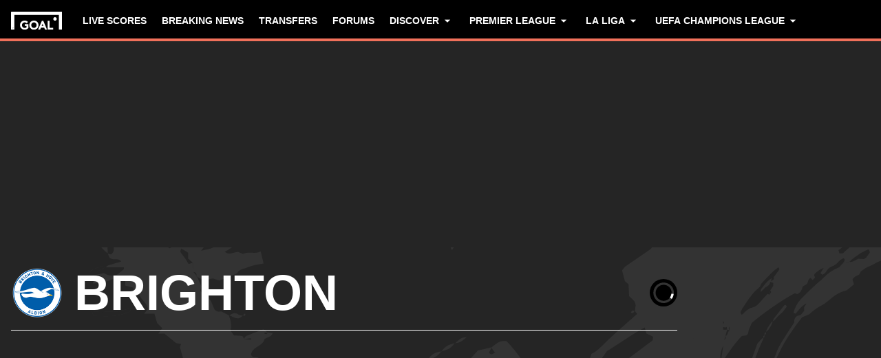

--- FILE ---
content_type: text/html; charset=utf-8
request_url: https://www.goal.com/en-my/team/brighton-hove-albion/e5p0ehyguld7egzhiedpdnc3w
body_size: 99417
content:
<!DOCTYPE html><html dir="ltr" lang="en-MY" aria-label="TEAM" class=""><head><meta charSet="utf-8"/><script>
                        (function(){
                            const colorScheme = window.localStorage.getItem('goalColorScheme');

                            if (!colorScheme) {
                                window.localStorage.setItem('goalColorScheme', 'light');
                            }
                            
                            document.documentElement.setAttribute('theme', colorScheme || 'dark');
                        })();
                        </script><script>
                        window.dynamicAdConfig = window.dynamicAdConfig || [];
                        window.dynamicAdConfig.push(...[{"name":"ad-leaderboard","containerId":"ad-gpt-1"},{"name":"ad-top-mpu","containerId":"ad-gpt-2"},{"name":"ad-top-mpu-mobile","containerId":"ad-gpt-3"},{"name":"ad-bottom-mpu","containerId":"ad-gpt-4"},{"name":"ad-bettingbanner","containerId":"ad-gpt-5"},{"name":"ad-bettingbanner-mobile","containerId":"ad-gpt-6"},{"name":"bottom-banner","containerId":"ad-gpt-7"}]);
                    </script><meta name="robots" content="max-snippet:1000, max-image-preview:large, max-video-preview:1000"/><meta name="viewport" content="width=device-width, initial-scale=1, maximum-scale=1"/><meta property="og:type" content="article"/><meta property="og:title" content="Brighton Overview | Goal.com Malaysia"/><meta property="og:description" content="Stay ahead with the most up-to-date Brighton coverage. Dive into the latest news, team and player statistics, and real-time match results, all on GOAL"/><meta property="og:image" content="https://assets.goal.com/images/v3/bltc0e073f3c5213807"/><meta property="og:image:secure_url" content="https://assets.goal.com/images/v3/bltc0e073f3c5213807"/><meta property="og:image:height" content="720"/><meta property="og:image:width" content="1280"/><meta name="twitter:card" content="summary_large_image"/><meta name="twitter:site" content="@goal"/><meta name="twitter:description" content="Stay ahead with the most up-to-date Brighton coverage. Dive into the latest news, team and player statistics, and real-time match results, all on GOAL"/><meta name="twitter:image" content="https://assets.goal.com/images/v3/bltc0e073f3c5213807"/><meta name="pbstck_context:publisher" content="goal.com"/><meta name="pbstck_context:website" content="goal.com"/><meta name="pbstck_context:device" content="desktop"/><meta name="pbstck_context:section" content="team"/><title>Brighton Overview | Goal.com Malaysia</title><meta name="description" content="Stay ahead with the most up-to-date Brighton coverage. Dive into the latest news, team and player statistics, and real-time match results, all on GOAL"/><link rel="canonical" href="https://www.goal.com/en-my/team/brighton/e5p0ehyguld7egzhiedpdnc3w"/><link rel="alternate" hrefLang="ar" href="https://www.goal.com/ar/%D8%A7%D9%84%D9%81%D8%B1%D9%8A%D9%82/%D8%A8%D8%B1%D8%A7%D9%8A%D8%AA%D9%88%D9%86/e5p0ehyguld7egzhiedpdnc3w"/><link rel="alternate" hrefLang="ar-eg" href="https://www.goal.com/ar-eg/%D8%A7%D9%84%D9%81%D8%B1%D9%8A%D9%82/%D8%A8%D8%B1%D8%A7%D9%8A%D8%AA%D9%88%D9%86/e5p0ehyguld7egzhiedpdnc3w"/><link rel="alternate" hrefLang="ar-sa" href="https://www.goal.com/ar-sa/%D8%A7%D9%84%D9%81%D8%B1%D9%8A%D9%82/%D8%A8%D8%B1%D8%A7%D9%8A%D8%AA%D9%88%D9%86/e5p0ehyguld7egzhiedpdnc3w"/><link rel="alternate" hrefLang="de" href="https://www.goal.com/de/team/brighton/e5p0ehyguld7egzhiedpdnc3w"/><link rel="alternate" hrefLang="en" href="https://www.goal.com/en/team/brighton/e5p0ehyguld7egzhiedpdnc3w"/><link rel="alternate" hrefLang="en-ae" href="https://www.goal.com/en-ae/team/brighton/e5p0ehyguld7egzhiedpdnc3w"/><link rel="alternate" hrefLang="en-au" href="https://www.goal.com/en-au/team/brighton/e5p0ehyguld7egzhiedpdnc3w"/><link rel="alternate" hrefLang="en-cc" href="https://www.goal.com/en-au/team/brighton/e5p0ehyguld7egzhiedpdnc3w"/><link rel="alternate" hrefLang="en-nz" href="https://www.goal.com/en-au/team/brighton/e5p0ehyguld7egzhiedpdnc3w"/><link rel="alternate" hrefLang="en-ca" href="https://www.goal.com/en-ca/team/brighton/e5p0ehyguld7egzhiedpdnc3w"/><link rel="alternate" hrefLang="en-gb" href="https://www.goal.com/en-gb/team/brighton/e5p0ehyguld7egzhiedpdnc3w"/><link rel="alternate" hrefLang="en-gh" href="https://www.goal.com/en-gh/team/brighton/e5p0ehyguld7egzhiedpdnc3w"/><link rel="alternate" hrefLang="en-za" href="https://www.goal.com/en-za/team/brighton/e5p0ehyguld7egzhiedpdnc3w"/><link rel="alternate" hrefLang="en-zw" href="https://www.goal.com/en-za/team/brighton/e5p0ehyguld7egzhiedpdnc3w"/><link rel="alternate" hrefLang="es" href="https://www.goal.com/es/equipo/brighton/e5p0ehyguld7egzhiedpdnc3w"/><link rel="alternate" hrefLang="es-ad" href="https://www.goal.com/es/equipo/brighton/e5p0ehyguld7egzhiedpdnc3w"/><link rel="alternate" hrefLang="es-es" href="https://www.goal.com/es/equipo/brighton/e5p0ehyguld7egzhiedpdnc3w"/><link rel="alternate" hrefLang="es-ar" href="https://www.goal.com/es-ar/equipo/brighton/e5p0ehyguld7egzhiedpdnc3w"/><link rel="alternate" hrefLang="es-bo" href="https://www.goal.com/es-ar/equipo/brighton/e5p0ehyguld7egzhiedpdnc3w"/><link rel="alternate" hrefLang="es-ec" href="https://www.goal.com/es-ar/equipo/brighton/e5p0ehyguld7egzhiedpdnc3w"/><link rel="alternate" hrefLang="es-pe" href="https://www.goal.com/es-ar/equipo/brighton/e5p0ehyguld7egzhiedpdnc3w"/><link rel="alternate" hrefLang="es-py" href="https://www.goal.com/es-ar/equipo/brighton/e5p0ehyguld7egzhiedpdnc3w"/><link rel="alternate" hrefLang="es-uy" href="https://www.goal.com/es-ar/equipo/brighton/e5p0ehyguld7egzhiedpdnc3w"/><link rel="alternate" hrefLang="es-cl" href="https://www.goal.com/es-cl/equipo/brighton/e5p0ehyguld7egzhiedpdnc3w"/><link rel="alternate" hrefLang="es-cr" href="https://www.goal.com/es-mx/equipo/brighton/e5p0ehyguld7egzhiedpdnc3w"/><link rel="alternate" hrefLang="es-cu" href="https://www.goal.com/es-mx/equipo/brighton/e5p0ehyguld7egzhiedpdnc3w"/><link rel="alternate" hrefLang="es-do" href="https://www.goal.com/es-mx/equipo/brighton/e5p0ehyguld7egzhiedpdnc3w"/><link rel="alternate" hrefLang="es-gt" href="https://www.goal.com/es-mx/equipo/brighton/e5p0ehyguld7egzhiedpdnc3w"/><link rel="alternate" hrefLang="es-hn" href="https://www.goal.com/es-mx/equipo/brighton/e5p0ehyguld7egzhiedpdnc3w"/><link rel="alternate" hrefLang="es-mx" href="https://www.goal.com/es-mx/equipo/brighton/e5p0ehyguld7egzhiedpdnc3w"/><link rel="alternate" hrefLang="es-ni" href="https://www.goal.com/es-mx/equipo/brighton/e5p0ehyguld7egzhiedpdnc3w"/><link rel="alternate" hrefLang="es-pa" href="https://www.goal.com/es-mx/equipo/brighton/e5p0ehyguld7egzhiedpdnc3w"/><link rel="alternate" hrefLang="es-pr" href="https://www.goal.com/es-mx/equipo/brighton/e5p0ehyguld7egzhiedpdnc3w"/><link rel="alternate" hrefLang="es-sv" href="https://www.goal.com/es-mx/equipo/brighton/e5p0ehyguld7egzhiedpdnc3w"/><link rel="alternate" hrefLang="es-us" href="https://www.goal.com/es-mx/equipo/brighton/e5p0ehyguld7egzhiedpdnc3w"/><link rel="alternate" hrefLang="fr" href="https://www.goal.com/fr/equipe/brighton/e5p0ehyguld7egzhiedpdnc3w"/><link rel="alternate" hrefLang="hu" href="https://www.goal.com/hu/csapat/brighton-es-hove-albion/e5p0ehyguld7egzhiedpdnc3w"/><link rel="alternate" hrefLang="id" href="https://www.goal.com/id/tim/brighton-and-hove-albion/e5p0ehyguld7egzhiedpdnc3w"/><link rel="alternate" hrefLang="it" href="https://www.goal.com/it/squadra/brighton-e-hove-albion/e5p0ehyguld7egzhiedpdnc3w"/><link rel="alternate" hrefLang="ja" href="https://www.goal.com/jp/%E3%83%81%E3%83%BC%E3%83%A0/%E3%83%95%E3%82%99%E3%83%A9%E3%82%A4%E3%83%88%E3%83%B3/e5p0ehyguld7egzhiedpdnc3w"/><link rel="alternate" hrefLang="en-bd" href="https://www.goal.com/en-in/team/brighton/e5p0ehyguld7egzhiedpdnc3w"/><link rel="alternate" hrefLang="en-bt" href="https://www.goal.com/en-in/team/brighton/e5p0ehyguld7egzhiedpdnc3w"/><link rel="alternate" hrefLang="en-in" href="https://www.goal.com/en-in/team/brighton/e5p0ehyguld7egzhiedpdnc3w"/><link rel="alternate" hrefLang="en-mv" href="https://www.goal.com/en-in/team/brighton/e5p0ehyguld7egzhiedpdnc3w"/><link rel="alternate" hrefLang="en-np" href="https://www.goal.com/en-in/team/brighton/e5p0ehyguld7egzhiedpdnc3w"/><link rel="alternate" hrefLang="en-ke" href="https://www.goal.com/en-ke/team/brighton/e5p0ehyguld7egzhiedpdnc3w"/><link rel="alternate" hrefLang="en-my" href="https://www.goal.com/en-my/team/brighton/e5p0ehyguld7egzhiedpdnc3w"/><link rel="alternate" hrefLang="en-ng" href="https://www.goal.com/en-ng/team/brighton/e5p0ehyguld7egzhiedpdnc3w"/><link rel="alternate" hrefLang="en-om" href="https://www.goal.com/en-om/team/brighton/e5p0ehyguld7egzhiedpdnc3w"/><link rel="alternate" hrefLang="en-qa" href="https://www.goal.com/en-qa/team/brighton/e5p0ehyguld7egzhiedpdnc3w"/><link rel="alternate" hrefLang="en-sa" href="https://www.goal.com/en-sa/team/brighton/e5p0ehyguld7egzhiedpdnc3w"/><link rel="alternate" hrefLang="en-kh" href="https://www.goal.com/en-sg/team/brighton/e5p0ehyguld7egzhiedpdnc3w"/><link rel="alternate" hrefLang="en-la" href="https://www.goal.com/en-sg/team/brighton/e5p0ehyguld7egzhiedpdnc3w"/><link rel="alternate" hrefLang="en-sg" href="https://www.goal.com/en-sg/team/brighton/e5p0ehyguld7egzhiedpdnc3w"/><link rel="alternate" hrefLang="en-ug" href="https://www.goal.com/en-ug/team/brighton/e5p0ehyguld7egzhiedpdnc3w"/><link rel="alternate" hrefLang="en-ag" href="https://www.goal.com/en-us/team/brighton/e5p0ehyguld7egzhiedpdnc3w"/><link rel="alternate" hrefLang="en-as" href="https://www.goal.com/en-us/team/brighton/e5p0ehyguld7egzhiedpdnc3w"/><link rel="alternate" hrefLang="en-bs" href="https://www.goal.com/en-us/team/brighton/e5p0ehyguld7egzhiedpdnc3w"/><link rel="alternate" hrefLang="en-bz" href="https://www.goal.com/en-us/team/brighton/e5p0ehyguld7egzhiedpdnc3w"/><link rel="alternate" hrefLang="en-dm" href="https://www.goal.com/en-us/team/brighton/e5p0ehyguld7egzhiedpdnc3w"/><link rel="alternate" hrefLang="en-jm" href="https://www.goal.com/en-us/team/brighton/e5p0ehyguld7egzhiedpdnc3w"/><link rel="alternate" hrefLang="en-us" href="https://www.goal.com/en-us/team/brighton/e5p0ehyguld7egzhiedpdnc3w"/><link rel="alternate" hrefLang="en-vi" href="https://www.goal.com/en-us/team/brighton/e5p0ehyguld7egzhiedpdnc3w"/><link rel="alternate" hrefLang="ko" href="https://www.goal.com/kr/%ED%8C%80/%E1%84%87%E1%85%B3%E1%84%85%E1%85%A1%E1%84%8B%E1%85%B5%E1%84%90%E1%85%B3%E1%86%AB-%E1%84%92%E1%85%A9%E1%84%91%E1%85%B3-%E1%84%8B%E1%85%A1%E1%86%AF%E1%84%87%E1%85%B5%E1%84%8B%E1%85%A9%E1%86%AB/e5p0ehyguld7egzhiedpdnc3w"/><link rel="alternate" hrefLang="pt" href="https://www.goal.com/br/equipe/brighton/e5p0ehyguld7egzhiedpdnc3w"/><link rel="alternate" hrefLang="pt-br" href="https://www.goal.com/br/equipe/brighton/e5p0ehyguld7egzhiedpdnc3w"/><link rel="alternate" hrefLang="th" href="https://www.goal.com/th/%E0%B8%97%E0%B8%B5%E0%B8%A1/brighton-hove-albion/e5p0ehyguld7egzhiedpdnc3w"/><link rel="alternate" hrefLang="tr" href="https://www.goal.com/tr/tak%C4%B1m/brighton-ve-hove-albion/e5p0ehyguld7egzhiedpdnc3w"/><link rel="alternate" hrefLang="vi" href="https://www.goal.com/vn/doibong/brighton-and-hove-albion/e5p0ehyguld7egzhiedpdnc3w"/><link rel="alternate" hrefLang="x-default" href="https://www.goal.com/en/team/brighton/e5p0ehyguld7egzhiedpdnc3w"/><style>
                        @font-face {
                            font-family: 'goal-icons';
                            src: url('/fonts/goal-icons/icomoon.woff2?v=1.1387.0') format('woff2');
                            font-weight: 400;
                            font-style: normal;
                            font-display: block;
                        }
                    </style><link rel="preconnect" href="https://assets.goal.com/"/><script type="application/ld+json">{"@context":"https://schema.org","@type":"ItemList","itemListOrder":"ItemListOrderDescending","itemListElement":[{"@type":"ListItem","position":1,"item":{"@type":"NewsArticle","@id":"https://www.goal.com/en-my/lists/evan-ferguson-backed-for-shock-wrexham-transfer-to-get-enjoyment-for-the-game-back-amid-frustrating-spell-at-roma/blte517ae2f1c4e66a3","url":"https://www.goal.com/en-my/lists/evan-ferguson-backed-for-shock-wrexham-transfer-to-get-enjoyment-for-the-game-back-amid-frustrating-spell-at-roma/blte517ae2f1c4e66a3","image":"https://assets.goal.com/images/v3/getty-2254947906/crop/MM5DGMBSGQ5DCNZQGE5G433XMU5DIMJYHIYTCNQ=/GettyImages-2254947906.jpg?width=1400&amp;upscale=true","name":"Ferguson backed for shock Wrexham transfer ","headline":"Ferguson backed for shock Wrexham transfer ","publisher":{"@type":"Organization","name":"Goal.com","url":"https://www.goal.com","logo":{"@type":"ImageObject","url":"https://www.goal.com/img/schema-logo.png"}},"datePublished":"2026-01-14T14:04:07.930Z","author":[{"@type":"Person","name":"Peter McVitie"}]}},{"@type":"ListItem","position":2,"item":{"@type":"NewsArticle","@id":"https://www.goal.com/en-my/lists/fa-cup-fourth-round-draw-arsenal-chelsea-man-city-favourable-ties-macclesfield-host-premier-league-club/blt055bf1da888c1988","url":"https://www.goal.com/en-my/lists/fa-cup-fourth-round-draw-arsenal-chelsea-man-city-favourable-ties-macclesfield-host-premier-league-club/blt055bf1da888c1988","image":"https://assets.goal.com/images/v3/getty-2255570179/crop/MM5DKMBQGQ5DEOBRGU5G433XMU5DAORSGYYQ====/GettyImages-2255570179.jpg?width=1400&amp;upscale=true","name":"FA Cup fourth round draw: Macclesfield in dreamland!","headline":"FA Cup fourth round draw: Macclesfield in dreamland!","publisher":{"@type":"Organization","name":"Goal.com","url":"https://www.goal.com","logo":{"@type":"ImageObject","url":"https://www.goal.com/img/schema-logo.png"}},"datePublished":"2026-01-12T19:09:00.666Z","author":[{"@type":"Person","name":"Jamie Spencer"}]}},{"@type":"ListItem","position":3,"item":{"@type":"NewsArticle","@id":"https://www.goal.com/en-my/lists/video-man-utd-director-jason-wilcox-booed-angry-fans-old-trafford-brighton-fa-cup/blt7788a68160fd9661","url":"https://www.goal.com/en-my/lists/video-man-utd-director-jason-wilcox-booed-angry-fans-old-trafford-brighton-fa-cup/blt7788a68160fd9661","image":"https://assets.goal.com/images/v3/getty-2190131049/crop/MM5DINBWGQ5DENJRGE5G433XMU5DCMZQHI2TGNA=/GettyImages-2190131049.jpg?width=1400&amp;upscale=true","name":"📽️ | Man Utd fans boo Wilcox ahead of FA Cup loss","headline":"📽️ | Man Utd fans boo Wilcox ahead of FA Cup loss","publisher":{"@type":"Organization","name":"Goal.com","url":"https://www.goal.com","logo":{"@type":"ImageObject","url":"https://www.goal.com/img/schema-logo.png"}},"datePublished":"2026-01-12T14:44:49.663Z","author":[{"@type":"Person","name":"Peter McVitie"}]}},{"@type":"ListItem","position":4,"item":{"@type":"NewsArticle","@id":"https://www.goal.com/en-my/lists/brighton-danny-welbeck-drug-testers-joke-knocking-former-club-man-utd-fa-cup-responds-england-recall/blt6b6710914265c2f2","url":"https://www.goal.com/en-my/lists/brighton-danny-welbeck-drug-testers-joke-knocking-former-club-man-utd-fa-cup-responds-england-recall/blt6b6710914265c2f2","image":"https://assets.goal.com/images/v3/getty-2255717797/crop/MM5DEMJRGI5DCMJYHA5G433XMU5DCMZYG45DMMQ=/GettyImages-2255717797.jpg?width=1400&amp;upscale=true","name":"&apos;Drug testers will come to me&apos; - Welbeck jokes after knocking Man Utd out","headline":"&apos;Drug testers will come to me&apos; - Welbeck jokes after knocking Man Utd out","publisher":{"@type":"Organization","name":"Goal.com","url":"https://www.goal.com","logo":{"@type":"ImageObject","url":"https://www.goal.com/img/schema-logo.png"}},"datePublished":"2026-01-12T09:23:29.161Z","author":[{"@type":"Person","name":"Peter McVitie"}]}},{"@type":"ListItem","position":5,"item":{"@type":"NewsArticle","@id":"https://www.goal.com/en-my/lists/darren-fletcher-delivers-new-update-on-man-utd-managerial-situation-after-dismal-fa-cup-exit/bltd519606f7334fa91","url":"https://www.goal.com/en-my/lists/darren-fletcher-delivers-new-update-on-man-utd-managerial-situation-after-dismal-fa-cup-exit/bltd519606f7334fa91","image":"https://assets.goal.com/images/v3/getty-2255727665/crop/MM5DCMRQGA5DMNZVHJXG653FHIZDKNZ2G43A====/GettyImages-2255727665.jpg?width=1400&amp;upscale=true","name":"Fletcher delivers new update on Man Utd manager vacancy after cup loss","headline":"Fletcher delivers new update on Man Utd manager vacancy after cup loss","publisher":{"@type":"Organization","name":"Goal.com","url":"https://www.goal.com","logo":{"@type":"ImageObject","url":"https://www.goal.com/img/schema-logo.png"}},"datePublished":"2026-01-11T20:33:35.600Z","author":[{"@type":"Person","name":"Richard Martin"}]}},{"@type":"ListItem","position":6,"item":{"@type":"NewsArticle","@id":"https://www.goal.com/en-my/lists/manchester-united-hit-extraordinary-111-year-low-following-fa-cup-exit/blt2cd37389df2ed85c","url":"https://www.goal.com/en-my/lists/manchester-united-hit-extraordinary-111-year-low-following-fa-cup-exit/blt2cd37389df2ed85c","image":"https://assets.goal.com/images/v3/getty-2255209259/crop/MM5DEMZTGM5DCMZRGI5G433XMU5DAORSGMYQ====/GettyImages-2255209259.jpg?width=1400&amp;upscale=true","name":"Man Utd hit extraordinary 111-year low after FA Cup exit","headline":"Man Utd hit extraordinary 111-year low after FA Cup exit","publisher":{"@type":"Organization","name":"Goal.com","url":"https://www.goal.com","logo":{"@type":"ImageObject","url":"https://www.goal.com/img/schema-logo.png"}},"datePublished":"2026-01-11T19:59:11.165Z","author":[{"@type":"Person","name":"Matthew Judge"}]}}]}</script><script type="application/ld+json">{"@context":"https://schema.org","@type":"SportsEvent","name":"Manchester United vs Brighton","startDate":"2026-01-11T16:30:00.000Z","location":{"@type":"Place","name":"Old Trafford"},"url":"https://www.goal.com/en-my/match/manchester-united-vs-brighton/d3NIHppoiU8M3RSEyS5Mr","eventStatus":"https://schema.org/EventScheduled","homeTeam":{"@type":"SportsTeam","name":"Manchester United","logo":"https://cdn.sportfeeds.io/sdl/images/team/crest/medium/StOWHY8QeOZ7MplXkp2KC.png"},"awayTeam":{"@type":"SportsTeam","name":"Brighton","logo":"https://cdn.sportfeeds.io/sdl/images/team/crest/medium/WiirpxPm2UOiRN90nCKOM.png"}}</script><script type="application/ld+json">{"@context":"https://schema.org","@type":"SportsEvent","name":"Brighton vs Bournemouth","startDate":"2026-01-19T20:00:00.000Z","location":{"@type":"Place","name":"The American Express Community Stadium"},"url":"https://www.goal.com/en-my/match/brighton-vs-bournemouth/BKWt5Tr87-R1WPf7oCver","eventStatus":"https://schema.org/EventScheduled","homeTeam":{"@type":"SportsTeam","name":"Brighton","logo":"https://cdn.sportfeeds.io/sdl/images/team/crest/medium/WiirpxPm2UOiRN90nCKOM.png"},"awayTeam":{"@type":"SportsTeam","name":"Bournemouth","logo":"https://cdn.sportfeeds.io/sdl/images/team/crest/medium/FS7UO4BdZPMJrL5MlqxyL.png"}}</script><script type="application/ld+json">{"@context":"https://schema.org","@type":"SportsEvent","name":"Fulham vs Brighton","startDate":"2026-01-24T15:00:00.000Z","location":{"@type":"Place","name":"Craven Cottage"},"url":"https://www.goal.com/en-my/match/fulham-vs-brighton/YOkrT1dNZDsn5zZ7_D8HX","eventStatus":"https://schema.org/EventScheduled","homeTeam":{"@type":"SportsTeam","name":"Fulham","logo":"https://cdn.sportfeeds.io/sdl/images/team/crest/medium/LX9q9cnrBN2TnIu8byLFT.png"},"awayTeam":{"@type":"SportsTeam","name":"Brighton","logo":"https://cdn.sportfeeds.io/sdl/images/team/crest/medium/WiirpxPm2UOiRN90nCKOM.png"}}</script><script type="application/ld+json">{"@context":"https://schema.org","@type":"FAQPage","mainEntity":[{"@context":"https://schema.org","@type":"Question","name":"When were Brighton &amp; Hove Albion founded?","acceptedAnswer":{"@type":"Answer","text":"&lt;p&gt;Edgar Everest, an official of the Sussex Football Association, founded Brighton United in 1897. Then, in the wake of the collapse of the club in 1900, Brighton &amp;amp; Hove Rangers were formed, before suffering the same fate a year later. Finally, the manager of Brighton United, John Jackson, formed a club at the Seven Stars pub in Ship Street in 1901 called Brighton &amp;amp; Hove United, before changing its name to Brighton &amp;amp; Hove Albion.&lt;/p&gt;"}},{"@context":"https://schema.org","@type":"Question","name":"Who are the owners of Brighton &amp; Hove Albion?","acceptedAnswer":{"@type":"Answer","text":"&lt;p&gt;Legendary English sports bettor Tony Bloom is the majority shareholder and the current chairman of Brighton. He bought the club in 2009.&lt;/p&gt;"}},{"@context":"https://schema.org","@type":"Question","name":"What is Brighton &amp; Hove Albion&apos;s stadium called?","acceptedAnswer":{"@type":"Answer","text":"&lt;p&gt;Brighton &amp;amp; Hove Albion play all their home games at The Amex (American Express Stadium). The Seagulls have been playing their games at this venue, also known as the Falmer Stadium, since 2011.&lt;/p&gt;"}},{"@context":"https://schema.org","@type":"Question","name":"What is Amex Stadium&apos;s capacity?","acceptedAnswer":{"@type":"Answer","text":"&lt;p&gt;The capacity of The Amex is 31,876 and has undergone several renovations since it opened in 2011 with an initial capacity of 22,374 seats.&lt;/p&gt;"}},{"@context":"https://schema.org","@type":"Question","name":"How many trophies have Brighton &amp; Hove Albion won?","acceptedAnswer":{"@type":"Answer","text":"&lt;p&gt;Brighton have won just a solitary title throughout their history, the 1910 FA Community Shield (or Charity Shield as it was known as the time).&lt;/p&gt;"}},{"@context":"https://schema.org","@type":"Question","name":"How many Premier League (top flight) titles have Brighton &amp; Hove Albion won?","acceptedAnswer":{"@type":"Answer","text":"&lt;p&gt;Brighton are yet to lift an English top flight title, and only got promoted to the first division in the Premier League era ahead of the 2016-17 season, 34 years after they last played in the top flight.&lt;/p&gt;"}},{"@context":"https://schema.org","@type":"Question","name":"Who has made the most appearances for Brighton &amp; Hove Albion?","acceptedAnswer":{"@type":"Answer","text":"&lt;p&gt;Ernie Wilson, who spent 14 years at the club between 1922 and 1936, is Brighton&apos;s record-appearance maker of all-time, featuring in 566 games. &lt;/p&gt;"}},{"@context":"https://schema.org","@type":"Question","name":"Who is Brighton &amp; Hove Albion&apos;s all-time top goalscorer?","acceptedAnswer":{"@type":"Answer","text":"&lt;p&gt;English striker Tommy Cook, who is Brighton&apos;s first-ever player to play for England, is the club&apos;s leading goalscorer of all-time, finding the back of the net 123 times in 209 games. He also played county cricket for Sussex for 15 years.&lt;/p&gt;"}},{"@context":"https://schema.org","@type":"Question","name":"Which famous players have played for Brighton &amp; Hove Albion?","acceptedAnswer":{"@type":"Answer","text":"&lt;p&gt;Alexis Mac Allister, James Milner, Adam Lallana, Danny Welbeck, Tommy Cook, and Bobby Zamora are some of the most famous names to have donned the Brighton jersey.&lt;/p&gt;"}},{"@context":"https://schema.org","@type":"Question","name":"Which famous managers have been in charge of Brighton &amp; Hove Albion?","acceptedAnswer":{"@type":"Answer","text":"&lt;p&gt;Roberto De Zerbi, Sami Hyppia, Liam Brady, and Gus Poyet are among the most famous Brighton managers ever.&lt;/p&gt;"}},{"@context":"https://schema.org","@type":"Question","name":"What is Brighton &amp; Hove Albion&apos;s nickname?","acceptedAnswer":{"@type":"Answer","text":"&lt;p&gt;Brighton &amp;amp; Hove Albion are famously known as The Seagulls. The club is located at the south coast of UK, where there are a lot of beachfronts and seagulls, which is where the nickname originates from.&lt;/p&gt;"}}]}</script><link rel="preload" fetchPriority="high" href="/img/textures/layout-solid-background.png" as="image" type="image/png"/><meta name="next-head-count" content="101"/><style id="critical-css">:root{--column-gap: 16px;--side-gap: 16px;--vertical-gap: 8px;--max-content-width: 1440px;--navigation-height: 60px;--max-navigation-width: 1352px;--teamlist-height: 48px;--competition-lists-height: 48px;--ad-leaderboard-height: 132px;--sticky-ad-banner-height: 138px;--sticky-wrapper-offset: 250px}@media(min-width: 1024px){:root{--side-gap: 28px;--vertical-gap: 14px;--max-content-width: 1024px;--teamlist-height: 64px;--competition-lists-height: 72px;--ad-leaderboard-height: 300px;--sticky-ad-banner-height: 300px}}@media(min-width: 1440px){:root{--column-gap: 24px;--side-gap: 60px;--vertical-gap: 30px;--max-content-width: 1440px}}:root{--fco-universal-colours-mono-25: #fafafa;--fco-universal-colours-mono-50: #f5f5f5;--fco-universal-colours-mono-100: #eee;--fco-universal-colours-mono-200: #dfdfdf;--fco-universal-colours-mono-250: #c3c3c3;--fco-universal-colours-mono-300: #9e9e9e;--fco-universal-colours-mono-400: #767676;--fco-universal-colours-mono-500: #5a5a5a;--fco-universal-colours-mono-550: #4e4e4e;--fco-universal-colours-mono-600: #333;--fco-universal-colours-mono-700: #2c2c2c;--fco-universal-colours-mono-800: #252525;--fco-universal-colours-mono-900: #1a1a1a;--fco-universal-colours-mono-950: #161616;--fco-universal-colours-green-50: #adeaa8;--fco-universal-colours-green-100: #99e592;--fco-universal-colours-green-200: #70d966;--fco-universal-colours-green-300: #5cd551;--fco-universal-colours-green-400: #33ca25;--fco-universal-colours-green-500: #2db621;--fco-universal-colours-green-600: #238d19;--fco-universal-colours-green-700: #1f7916;--fco-universal-colours-green-800: #186c10;--fco-universal-colours-green-900: #115c0a;--fco-universal-colours-blue-50: #e9f7ff;--fco-universal-colours-blue-100: #bee8ff;--fco-universal-colours-blue-200: #67caff;--fco-universal-colours-blue-300: #26b3ff;--fco-universal-colours-blue-400: #09a3f6;--fco-universal-colours-blue-500: #0199eb;--fco-universal-colours-blue-600: #028cd6;--fco-universal-colours-blue-700: #037ec0;--fco-universal-colours-blue-800: #04699f;--fco-universal-colours-blue-900: #003047;--fco-universal-colours-red-50: #fcd7d7;--fco-universal-colours-red-100: #f9aeb0;--fco-universal-colours-red-200: #f78686;--fco-universal-colours-red-300: #f45d5e;--fco-universal-colours-red-400: #f13536;--fco-universal-colours-red-500: #c2292b;--fco-universal-colours-red-600: #912021;--fco-universal-colours-red-700: #601516;--fco-universal-colours-red-800: #500b0c;--fco-universal-colours-red-900: #3b0505;--fco-universal-colours-white: #fff;--fco-universal-colours-black: #000;--fco-universal-colours-transparent: rgb(255 255 255 / 0%);--fco-universal-colours-orange-50: #fef2e0;--fco-universal-colours-orange-100: #fedeb2;--fco-universal-colours-orange-200: #fdc880;--fco-universal-colours-orange-300: #fbb24e;--fco-universal-colours-orange-400: #fba12a;--fco-universal-colours-orange-500: #f9920e;--fco-universal-colours-orange-600: #f5860e;--fco-universal-colours-orange-700: #ef780d;--fco-universal-colours-orange-800: #e9670c;--fco-universal-colours-orange-900: #cf4c0b;--fco-brand-colours-goal-goal8-neon-aqua-100: #ccfaef;--fco-brand-colours-goal-goal8-neon-aqua-200: #99f5df;--fco-brand-colours-goal-goal8-neon-aqua-300: #66f0d0;--fco-brand-colours-goal-goal8-neon-aqua-400: #33ebc0;--fco-brand-colours-goal-goal8-neon-aqua-500: #00e6b0;--fco-brand-colours-goal-goal8-neon-aqua-600: #00b88d;--fco-brand-colours-goal-goal8-neon-aqua-700: #008a6a;--fco-brand-colours-goal-goal8-neon-aqua-800: #005c46;--fco-brand-colours-goal-goal8-neon-aqua-900: #002e23;--fco-brand-colours-goal-goal8-royal-sky-100: #dae0ff;--fco-brand-colours-goal-goal8-royal-sky-200: #b6c1ff;--fco-brand-colours-goal-goal8-royal-sky-300: #91a1ff;--fco-brand-colours-goal-goal8-royal-sky-400: #6d82ff;--fco-brand-colours-goal-goal8-royal-sky-500: #4863ff;--fco-brand-colours-goal-goal8-royal-sky-600: #3a4fcc;--fco-brand-colours-goal-goal8-royal-sky-700: #2b3b99;--fco-brand-colours-goal-goal8-royal-sky-800: #1d2866;--fco-brand-colours-goal-goal8-royal-sky-900: #0e1433;--fco-brand-colours-goal-salmon-100: #ffeee9;--fco-brand-colours-goal-salmon-200: #ffe2db;--fco-brand-colours-goal-salmon-300: #ffb6a5;--fco-brand-colours-goal-salmon-400: #ff876e;--fco-brand-colours-goal-salmon-500: #ff6347;--fco-brand-colours-goal-salmon-600: #e65940;--fco-brand-colours-goal-salmon-700: #cc4f39;--fco-brand-colours-goal-salmon-800: #b34532;--fco-brand-colours-goal-salmon-900: #993b2b;--fco-brand-colours-goal-aqua-50: #e3f4f6;--fco-brand-colours-goal-aqua-100: #c8e8eb;--fco-brand-colours-goal-aqua-200: #a4d8dd;--fco-brand-colours-goal-aqua-400: #74c3ce;--fco-brand-colours-goal-aqua-500: #57a7b3;--fco-brand-colours-goal-aqua-600: #428a94;--fco-brand-colours-goal-aqua-700: #2f6f77;--fco-brand-colours-goal-aqua-800: #1f5158;--fco-brand-colours-goal-aqua-900: #12373c;--fco-brand-colours-gls-100: #ddf1f2;--fco-brand-colours-gls-200: #c4e4e7;--fco-brand-colours-gls-300: #9cd1d6;--fco-brand-colours-gls-400: #85c7cf;--fco-brand-colours-gls-500: #74c3ce;--fco-brand-colours-gls-600: #68aeb8;--fco-brand-colours-gls-700: #5d99a2;--fco-brand-colours-gls-800: #52848c;--fco-brand-colours-gls-900: #476f76;--fco-brand-colours-spox-navy-100: #eaedf1;--fco-brand-colours-spox-navy-200: #e3e6eb;--fco-brand-colours-spox-navy-300: #c8cfd9;--fco-brand-colours-spox-navy-400: #a8b3c3;--fco-brand-colours-spox-navy-500: #7a8da8;--fco-brand-colours-spox-navy-600: #4c6282;--fco-brand-colours-spox-navy-700: #2f4463;--fco-brand-colours-spox-navy-800: #1d3251;--fco-brand-colours-spox-navy-900: #192d4a;--fco-brand-colours-spox-navy-950: #0f1c2e;--fco-brand-colours-spox-red-100: #ffffe4;--fco-brand-colours-spox-red-200: #ffd7d5;--fco-brand-colours-spox-red-300: #ffc8c5;--fco-brand-colours-spox-red-400: #ffb1ad;--fco-brand-colours-spox-red-500: #fa958f;--fco-brand-colours-spox-red-600: #f1736b;--fco-brand-colours-spox-red-700: #f25147;--fco-brand-colours-spox-red-800: #e04928;--fco-brand-colours-spox-red-900: #d64020;--fco-brand-colours-voetbalzone-lime-green-100: #f2ffd5;--fco-brand-colours-voetbalzone-lime-green-200: #e4ffac;--fco-brand-colours-voetbalzone-lime-green-300: #d7ff82;--fco-brand-colours-voetbalzone-lime-green-400: #caff59;--fco-brand-colours-voetbalzone-lime-green-500: #bcff2f;--fco-brand-colours-voetbalzone-lime-green-600: #9ce820;--fco-brand-colours-voetbalzone-lime-green-700: #79ca28;--fco-brand-colours-voetbalzone-lime-green-800: #53a92a;--fco-brand-colours-voetbalzone-lime-green-900: #2a8b33;--fco-brand-colours-voetbalzone-lime-green-950: #24752b;--fco-brand-colours-voetbalzone-red-500: #a92e2f;--fco-brand-colours-voetbalzone-dark-grey: #1d1d1b;--fco-brand-colours-calciomercato-green-50: #e8fff4;--fco-brand-colours-calciomercato-green-100: #cbffe5;--fco-brand-colours-calciomercato-green-150: #a9ffd4;--fco-brand-colours-calciomercato-green-200: #80ffc0;--fco-brand-colours-calciomercato-green-250: #59ffac;--fco-brand-colours-calciomercato-green-300: #00fb99;--fco-brand-colours-calciomercato-green-350: #00e389;--fco-brand-colours-calciomercato-green-400: #00cb78;--fco-brand-colours-calciomercato-green-450: #00b368;--fco-brand-colours-calciomercato-green-500: #009b58;--fco-brand-colours-calciomercato-green-550: #008247;--fco-brand-colours-calciomercato-green-600: #006a37;--fco-brand-colours-calciomercato-green-650: #005227;--fco-brand-colours-calciomercato-green-700: #003a16;--fco-brand-colours-calciomercato-green-800: #002206;--fco-brand-colours-calciomercato-green-850: #0d150f;--fco-brand-colours-calciomercato-green-900: #0b100c;--fco-brand-colours-calciomercato-navy-50: #f1f6fa;--fco-brand-colours-calciomercato-navy-100: #e6ebee;--fco-brand-colours-calciomercato-navy-150: #d7e0e5;--fco-brand-colours-calciomercato-navy-200: #bbc9d1;--fco-brand-colours-calciomercato-navy-300: #a0b1bb;--fco-brand-colours-calciomercato-navy-400: #829aa7;--fco-brand-colours-calciomercato-navy-500: #688797;--fco-brand-colours-calciomercato-navy-600: #4d6d7f;--fco-brand-colours-calciomercato-navy-700: #335567;--fco-brand-colours-calciomercato-navy-750: #1e3f50;--fco-brand-colours-calciomercato-navy-800: #0c2a3a;--fco-brand-colours-calciomercato-navy-850: #071e2a;--fco-brand-colours-calciomercato-navy-900: #03121a;--fco-brand-colours-kooora-kooora6-primuline-100: #fcf1da;--fco-brand-colours-kooora-kooora6-primuline-200: #fae4b7;--fco-brand-colours-kooora-kooora6-primuline-300: #f6d289;--fco-brand-colours-kooora-kooora6-primuline-400: #f1b640;--fco-brand-colours-kooora-kooora6-primuline-500: #c3870e;--fco-brand-colours-kooora-kooora6-primuline-600: #9c6c0b;--fco-brand-colours-kooora-kooora6-primuline-700: #765109;--fco-brand-colours-kooora-kooora6-primuline-800: #5c4007;--fco-brand-colours-kooora-kooora6-primuline-900: #412d05;--fco-brand-colours-kooora-kooora6-primuline-950: #302104;--fco-brand-colours-kooora-kooora6-pale-lemon-100: #fcf68d;--fco-brand-colours-kooora-kooora6-pale-lemon-200: #f6eb07;--fco-brand-colours-kooora-kooora6-pale-lemon-300: #e6db07;--fco-brand-colours-kooora-kooora6-pale-lemon-400: #cdc306;--fco-brand-colours-kooora-kooora6-pale-lemon-500: #9d9605;--fco-brand-colours-kooora-kooora6-pale-lemon-600: #7e7804;--fco-brand-colours-kooora-kooora6-pale-lemon-700: #5f5a03;--fco-brand-colours-kooora-kooora6-pale-lemon-800: #4a4702;--fco-brand-colours-kooora-kooora6-pale-lemon-900: #343202;--fco-brand-colours-kooora-kooora6-pale-lemon-950: #272501;--fco-brand-colours-kooora-yellow-50: #fdfaf0;--fco-brand-colours-kooora-yellow-100: #fbf4da;--fco-brand-colours-kooora-yellow-200: #f7eab6;--fco-brand-colours-kooora-yellow-300: #ffea98;--fco-brand-colours-kooora-yellow-400: #ffe373;--fco-brand-colours-kooora-yellow-500: #ffda47;--fco-brand-colours-kooora-yellow-600: #e7c023;--fco-brand-colours-kooora-yellow-700: #caa616;--fco-brand-colours-kooora-yellow-800: #a58812;--fco-brand-colours-kooora-yellow-900: #816a0e;--fco-brand-colours-ibn-yellow-50: #fffae7;--fco-brand-colours-ibn-yellow-100: #fff5cb;--fco-brand-colours-ibn-yellow-200: #ffeeab;--fco-brand-colours-ibn-yellow-300: #ffe88b;--fco-brand-colours-ibn-yellow-400: #fbdb5b;--fco-brand-colours-ibn-yellow-500: #f6cf35;--fco-brand-colours-ibn-yellow-600: #e2bb23;--fco-brand-colours-ibn-yellow-700: #c5a00e;--fco-brand-colours-ibn-yellow-800: #9d7d00;--fco-brand-colours-ibn-yellow-900: #5b4900;--fco-brand-colours-ibn-yellow-1000: #2d2400;--fco-brand-colours-ibn-pink-100: #ffe9ef;--fco-brand-colours-ibn-pink-200: #ffdbe5;--fco-brand-colours-ibn-pink-300: #ffc5d5;--fco-brand-colours-ibn-pink-400: #ffb2c7;--fco-brand-colours-ibn-pink-500: #f799b3;--fco-brand-colours-ibn-pink-600: #ec7e9c;--fco-brand-colours-ibn-pink-700: #da5c7e;--fco-brand-colours-ibn-green-100: #e2ffc7;--fco-brand-colours-ibn-green-100-2: #d0ffa4;--fco-brand-colours-ibn-green-100-3: #b9fc7b;--fco-brand-colours-ibn-green-100-4: #a1ed5a;--fco-brand-colours-ibn-green-100-5: #8fdd46;--fco-brand-colours-ibn-green-100-6: #75c52b;--fco-brand-colours-ibn-green-100-7: #5ba516;--fco-brand-colours-ibn-blue-100: #c7d7f8;--fco-brand-colours-ibn-blue-200: #8ba7e4;--fco-brand-colours-ibn-blue-300: #5378c5;--fco-brand-colours-ibn-blue-400: #3055a3;--fco-brand-colours-ibn-blue-500: #1c4291;--fco-brand-colours-ibn-blue-600: #16367a;--fco-brand-colours-ibn-blue-700: #0c2a68;--fco-spacing-0: 0px;--fco-spacing-1: 4px;--fco-spacing-2: 8px;--fco-spacing-3: 12px;--fco-spacing-4: 16px;--fco-spacing-5: 20px;--fco-spacing-6: 24px;--fco-spacing-7: 28px;--fco-spacing-8: 32px;--fco-spacing-9: 36px;--fco-spacing-10: 40px;--fco-spacing-11: 44px;--fco-spacing-12: 48px;--fco-spacing-14: 56px;--fco-spacing-15: 60px;--fco-spacing-16: 64px;--fco-spacing-20: 80px;--fco-spacing-24: 96px;--fco-spacing-28: 112px;--fco-spacing-32: 128px;--fco-spacing-36: 144px;--fco-spacing-40: 160px;--fco-spacing-0-5: 2px;--fco-spacing-px: 1px;--fco-spacing-1-5: 6px;--fco-spacing-2-5: 10px;--fco-spacing-3-5: 14px;--fco-surface-hover: rgb(0 0 0 / 10%);--fco-surface-hover-inverse: rgb(255 255 255 / 10%);--fco-surface-pressed: rgb(0 0 0 / 20%);--fco-surface-pressed-inverse: rgb(255 255 255 / 20%);--fco-surface-page-fade-out-0: rgb(245 245 245 / 0%);--fco-surface-hic-fade-out-0: rgb(37 37 37 / 0%);--fco-surface-opacity-brand-opacity-08: rgb(255 99 71 / 8%);--fco-surface-opacity-brand-opacity-12: rgb(255 99 71 / 12%);--fco-surface-opacity-brand-opacity-25: rgb(255 99 71 / 25%);--fco-surface-opacity-brand-opacity-50: rgb(255 99 71 / 50%);--fco-surface-opacity-brand-opacity-75: rgb(255 99 71 / 75%);--fco-surface-opacity-neutral-black-08: rgb(0 0 0 / 8%);--fco-surface-opacity-neutral-black-12: rgb(0 0 0 / 12%);--fco-surface-opacity-neutral-black-25: rgb(0 0 0 / 25%);--fco-surface-opacity-neutral-black-50: rgb(0 0 0 / 50%);--fco-surface-opacity-neutral-black-75: rgb(0 0 0 / 75%);--fco-surface-drop-shadow: rgb(0 0 0 / 4%);--fco-surface-skeleton-fade-out-0: rgb(0 0 0 / 0%);--fco-surface-skeleton-fade-out-10: rgb(0 0 0 / 10%);--fco-border-default: rgb(0 0 0 / 12%);--fco-border-on-brand: rgb(0 0 0 / 8%);--fco-graphic-third-party-gordon-moody-orange-light: #ff8300;--fco-graphic-third-party-gordon-moody-orange-default: #ff5f00;--fco-graphic-third-party-gordon-moody-wordmark: #0a2240;--fco-graphic-third-party-competition-logos-premier-league: #38003e;--fco-graphic-third-party-paddy-power-wordmark-green: #004833;--fco-graphic-third-party-paddy-power-light-green-dot: #67b548;--fco-button-outline-muted-border-default: rgb(0 0 0 / 5%);--fco-tag-beta-body: #5c3aac;--fco-tag-beta-surface: #e3ccff;--fco-gameweek-tabs-buttons-border-default: rgb(255 255 255 / 0%);--fco-gameweek-tabs-container: rgb(255 255 255 / 0%);--fco-navigation-navbar-menu-surface-1: #fff;--fco-navigation-navbar-menu-surface-2: #fff;--fco-navigation-navbar-menu-surface-3: #fff;--fco-navigation-navbar-nav-item-underline-default: rgb(255 99 71 / 0%);--fco-navigation-footer-surface-opacity-16: rgb(255 255 255 / 16%);--fco-navigation-nav-menu-item-font-family: satoshi variable;--fco-navigation-nav-category-weight: 600;--fco-skeleton-default: #fff;--fco-skeleton-surface-loader-0: rgb(238 238 238 / 0%);--fco-elevation-shadow: rgb(0 0 0 / 8%);--fco-elevation-drop-shadow-x: 0px;--fco-elevation-drop-shadow-y: 4px;--fco-elevation-drop-shadow-blur: 8px;--fco-elevation-button-x: 0px;--fco-elevation-button-y: 0px;--fco-elevation-button-blur: 0px;--fco-opacity-primary-opacity-08: rgb(255 99 71 / 8%);--fco-opacity-primary-opacity-12: rgb(255 99 71 / 12%);--fco-opacity-primary-opacity-16: rgb(255 99 71 / 16%);--fco-opacity-on-primary-opacity-08: rgb(255 255 255 / 8%);--fco-opacity-on-primary-opacity-12: rgb(255 255 255 / 12%);--fco-opacity-on-primary-opacity-16: rgb(255 255 255 / 16%);--fco-opacity-hover: 0.8;--fco-opacity-pressed: 0.6;--fco-table-surface-brand: rgb(255 99 71 / 25%);--fco-divider-opacity-black-16: rgb(0 0 0 / 16%);--fco-disclaimer-surface-1: #b5b6ba;--header-font-family: "Panenka", "Panenka-fallback", sans-serif;--body-font-family: "Barlow", "Times", sans-serif;--primary-color: #f0705a;--text-color: #081f2c;--disabled-text-color: #101010;--error-color: #f13536;--bg-color: #f5f5f5;--goal-6-element-bg: #fff;--goal-6-element-border-color: #eee;--goal-6-link-color: #4863ff;--goal-6-disabled-element-text-color: #c3c3c3;--bg-light: #fff;--alternate-text-color: #fff;--alternate-bg-color: #f0705a;--match-text-color-mid: #252525;--match-red-card: #f00;--odd-row-bg-color: #f9f9fb;--even-row-bg-color: #f5f5f5;--info-bg-color: #ededf0;--info-color: #434c5a;--text-color-light: #828282;--light-border-color: #f9f9fb;--light-button-color: #eff0f2;--dark-transparent-color: #1d1d1b66;--standings-marker-promotion-1: #0d9041;--standings-marker-promotion-2: #33d473;--standings-marker-promotion-3: #8dd433;--standings-marker-promotion-4: #33d4c0;--standings-marker-promotion-5: #33add4;--standings-marker-promotion-6: #5d87f2;--standings-marker-relegation-1: #ffde67;--standings-marker-relegation-2: #ffb27a;--standings-marker-relegation-3: #f25147;--light-line-color: #e9edf2;--body-link-hover-bg: transparent;--body-table-head-bg: #000;--body-table-head-color: #fff;--body-table-border-color: transparent;--body-table-odd-bg: transparent;--body-table-even-bg: transparent;--poll-option-border-color: #eaeaea;--poll-option-bg-color: transparent;--card-border: none;--card-image-gradient: linear-gradient( 180deg, rgb(17 17 17 / 0%) 0%, rgb(17 17 17 / 60%) 50%, rgb(17 17 17 / 95%) 100% );--tag-bg-color: transparent;--scrollable-section-slider-bg-color: #eaeaea;--site-header-bg: #000;--navigation-link-color-mobile-lvl-1: #fff;--navigation-link-color-mobile-lvl-2: #828282;--navigation-link-color-mobile-lvl-3: #252525;--navigation-section-bg-mobile-lvl-1: #fff;--navigation-group-border-color-mobile-lvl-2: #f5f5f5;--navigation-group-border-color-mobile-lvl-3: #f5f5f5;--navigation-link-color-desktop-lvl-1: #fff;--navigation-link-color-desktop-lvl-2: #828282;--navigation-link-color-desktop-lvl-3: #252525;--navigation-section-bg-desktop-lvl-2: #fff;--hic-play-icon-bg-color: #00000085;--premium-promo-banner-text: #fff;--log-in-background: #000;--log-in-buttons-background: transparent;--log-in-buttons-active-background: #1a1a1a;--log-in-buttons-border: #fff;--log-in-divider-color: #363636;--log-in-error-color: #f25147;--log-in-input-border: #252525;--log-in-success: #71b77e;--log-in-label: #767676;--log-in-show-password-icon: #000;--log-in-checkbox-tic-icon: #000;--dots-color: #dfdfdf;--tournament-bracket-line-color-1: #767676;--tournament-bracket-line-color-2: #767676;--squad-player-row-color-1: #fff;--squad-player-row-color-2: #f9f9f9;--stats-progress-background: #dfdfdf;--stats-progress-value: #1a1a1a;--head-to-head-background: #fff;--pitch-lineup-field-light-green: #3d9735;--pitch-lineup-field-dark-green: #3b9133;--pitch-lineup-player-a-bg: white;--pitch-lineup-player-a-text: black;--pitch-lineup-player-b-bg: black;--pitch-lineup-player-b-text: white;--pitch-lineup-player-events-bg: white;--pitch-lineup-player-name-text: white;--player-page-header-text: #252525;--player-page-header-image-placeholder: #252525;--table-label-text-color: #767676;--accordion-row-text-color: #333;--accordion-table-row-text-color: #252525;--accordion-table-progress-line-color: #dfdfdf;--accordion-table-odd-row-color: #fff;--notification-bell-color: #000;--notification-bell-text-color: #fff;--notification-bell-counter-border-color: #f3f3f3;--foldable-section-gradient: linear-gradient( 180deg, rgb(255 255 255 / 0%) 0%, rgb(255 255 255 / 50%) 10%, rgb(255 255 255 / 50%) 50%, #fff 75%, #fff 100% );--standings-score-color-win: #3b9133;--standings-score-color-draw: #9e9e9e;--standings-score-color-lose: #a92e2f;--pulse-live-indicatior-color: #f0705a;--standings-last-updated-text-color: #959595;--inline-odds-betting-logo-bg: #f9f9f9;--inline-odds-odd-bg: #eee;--inline-odds-text-color: #252525;--inline-odds-heading-text-color: #767676;--icon-badge-text-color: #1a1a1a;--icon-badge-disabled-text-color: #9e9e9e;--icon-badge-background-color: #dae0ff;--icon-badge-disabled-background-color: #f5f5f5;--info-box-correct-score-points-bg: #adeaa8;--progress-line-color: #e1e1e1;--feature-list-content-color: #767676;--message-box-background-color: #fff;--message-box-info-background-color: #e3f1fb;--message-box-success-background-color: #adeaa8;--message-box-warning-background-color: #f9aeb0;--message-box-text-color: #1a1a1a;--message-box-success-text-color: #115c0a;--message-box-warning-text-color: #912021;--countdown-timer-child-text-color: #5a5a5a;--countdown-timer-time-text-color: #4863ff;--custom-dropdown-background-color: #fff;--custom-dropdown-background-color-focus: #eee;--custom-dropdown-border-color: #e2e8f0;--custom-dropdown-border-color-hover: #cbd5e0;--custom-dropdown-border-color-focus: #4299e1;--custom-dropdown-options-list-background-color: #fff;--custom-dropdown-options-list-border-color: #e2e8f0;--custom-dropdown-options-list-max-block-size: 15rem;--custom-dropdown-scrollbar-max-inline-size: 8px;--custom-dropdown-scrollbar-track-background-color: #f1f1f1;--custom-dropdown-scrollbar-thumb-background-color: #cbd5e0;--custom-dropdown-scrollbar-thumb-background-color-hover: #a0aec0;--custom-dropdown-option-background-color-hover: #f7fafc;--custom-dropdown-option-highlighted-background-color: #edf2f7;--custom-dropdown-option-highlighted-color: #2b6cb0;--custom-dropdown-option-selected-background-color: #ebf8ff;--custom-dropdown-option-selected-color: #2b6cb0;--nav-tabs-text-color: #252525;--nav-tabs-background-color: #fff;--nav-tabs-gradient-start: #00e6b0;--nav-tabs-gradient-end: #4863ff;--divider-color: #eee;--past-round-divider-color: #eee;--past-round-bg-color: #fff;--consent-warning-background-color: #eee;--current-round-background-color: #fff;--current-round-border-color: #eee;--current-round-prize-label-font-size: 16px;--current-round-prize-label-font-size-mobile: 15px;--current-round-prize-label-line-height: 24px;--current-round-prize-label-line-height-mobile: 23px;--current-round-prize-value-size: 48px;--current-round-prize-value-size-mobile: 28px;--current-round-name-font-size: 20px;--current-round-name-font-size-mobile: 16px;--current-round-name-line-height: 24px;--current-round-name-line-height-mobile: 20px;--current-round-text-color: #252525;--current-round-primary-button-color: #fff;--current-round-gradient-start: #00e6b0;--current-round-gradient-end: #4863ff;--popular-predictions-background: #fff;--popular-predictions-text: #252525;--popular-predictions-border: #eee;--popular-predictions-bar-background: #f5f5f5;--popular-predictions-bar: #4863ff;--sponsored-prize-divider-color: #eee;--sponsored-prize-bg-color: #fff;--sponsored-prize-border: 1px solid #eee;--sponsored-prize-number-of-prizes-color: #f70;--sponsored-prize-title-color: #252525;--sponsored-prize-prize-name-color: #252525;--carousel-controls-bar-inactive-bg-color: #767676;--carousel-controls-bar-active-bg: linear-gradient(#00e6b0, #4863ff);--match-prediction-background-color: #fff;--match-prediction-button-border-color: #dfdfdf;--match-prediction-border-hover-color: #2c2c2c;--match-prediction-text-color: #252525;--match-prediction-button-background-color: #fff;--match-prediction-border-color: #eee;--match-prediction-divider-background: #eee;--match-prediction-live-indicator: #5398cd;--match-prediction-live-match-badge-background: #e3f1fb;--match-prediction-full-match-badge-background: #adeaa8;--last-results-background-color: #fff;--last-results-title-font-size: 14px;--last-results-title-line-height: 16px;--last-results-border-color: #eee;--last-results-team-name-size: 12px;--last-results-dot-color: #3b82f6;--last-results-legend-font-size: 12px;--last-results-legend-line-height: 26px;--form-pill-font-size: 16px;--form-pill-line-height: 24px;--form-pill-result-size: 24px;--form-pill-background-color: #fff;--form-pill-win-color: #1f7916;--form-pill-lose-color: #c2292b;--form-pill-draw-color: #5a5a5a;--form-pill-border-color: #eee;--vertical-text-group-text-color: #252525;--vertical-text-group-background-color: #fff;--vertical-text-group-border-color: #eee;--vertical-text-group-divider-color: #dfdfdf;--most-read-theme-color: #ff6347;--most-read-bg: #f5f5f5;--most-read-item-border: #eee;--most-read-item-bg: #fff;--most-read-hover-bg: #eee;--most-read-content-color: #252525;--league-card-text-color: #252525;--leaderboard-text-color: #252525;--leaderboard-personal-score-bg: #dae0ff;--most-read-gradient: linear-gradient(to top, #f5f5f5 20%, transparent 100%);--skeleton-border-color: #fff;--skeleton-gradient: linear-gradient( 90deg, #eee 0%, #fff 10%, #fff 90%, #eee 100% );--msu-background-color: #151521;--msu-brand-color: #e20074;--scrollable-card-info-color: #999;--change-indicator-up-color: #2db621;--change-indicator-down-color: #f13536;--change-indicator-no-change-color: #9e9e9e;--next-match-time-color: #252525;--next-match-day-color: #5a5a5a;--next-match-day-desktop-color: #5a5a5a;--next-match-team-name-color: #252525;--next-match-tv-channel-color: #252525;--next-match-score-color: #252525;--next-match-divider-color: #e0e0e0;--team-a-default-color: #ff6347;--team-b-default-color: #010b13;--watch-on-text-color: #5a5a5a;--featured-border-color: #f5f5f5;--broadcaster-name-text-color: #252525;--sports-event-name-color: #252525;--sports-event-date-color: #5a5a5a;--sports-event-live-color: #252525;--fco-border-weight-actions-button-drop-shadow: 0px;--fco-border-weight-none: 0px;--fco-border-weight-xs: 1px;--fco-border-weight-sm: 1px;--fco-border-weight-md: 2px;--fco-border-weight-lg: 3px;--fco-border-weight-xl: 4px;--fco-border-weight-2xl: 5px;--fco-border-weight-3xl: 6px;--fco-border-weight-gameweek-tabs-default: 0px;--fco-border-weight-gameweek-tabs-selected: 0px;--fco-radius-rounded: 999999px;--fco-radius-card-top-left: 0px;--fco-radius-card-top-right: 0px;--fco-radius-card-bottom-left: 0px;--fco-radius-card-bottom-right: 0px;--fco-radius-image-top-left: 0px;--fco-radius-image-top-right: 0px;--fco-radius-image-bottom-left: 0px;--fco-radius-image-bottom-right: 0px;--fco-width-navigation-max-width: 1352px;--fco-offset-card-padding-content-offset-sm: 0px;--fco-offset-card-padding-content-offset-md: 0px;--fco-offset-card-padding-content-offset-lg: 0px;--fco-offset-card-gap-content-offset-sm: 0px;--fco-offset-card-gap-content-offset-md: 0px;--fco-offset-card-gap-content-offset-lg: 0px;--fco-padding-button-group-icon-button-indent: 0px;--fco-padding-button-group-text-button-indent: 0px;--fco-gap-gameweek-tabs: 0px;--fco-size-heading-6xl: 70px;--fco-size-heading-5xl: 60px;--fco-size-heading-4xl: 48px;--fco-size-heading-3xl: 40px;--fco-size-heading-2xl: 36px;--fco-size-heading-xl: 32px;--fco-size-heading-lg: 28px;--fco-size-heading-md: 24px;--fco-size-heading-sm: 22px;--fco-size-heading-xs: 20px;--fco-size-heading-2xs: 18px;--fco-size-heading-3xs: 16px;--fco-size-heading-4xs: 14px;--fco-size-body-4xs: 8px;--fco-size-body-3xs: 10px;--fco-size-body-2xs: 12px;--fco-size-body-xs: 14px;--fco-size-body-sm: 15px;--fco-size-body-md: 16px;--fco-size-body-lg: 18px;--fco-size-body-xl: 20px;--fco-size-body-2xl: 22px;--fco-size-body-3xl: 24px;--fco-size-body-4xl: 28px;--fco-size-body-5xl: 32px;--fco-font-weight-body-medium: 600;--fco-font-weight-body-bold: 700;--fco-font-weight-heading-medium: 500;--fco-font-weight-heading-bold: 700;--fco-font-weight-heading-italic: string value;--fco-font-family-body: satoshi variable;--fco-font-family-heading: clash grotesk variable;--fco-spacing-3xs: var(--fco-spacing-0-5);--fco-spacing-2xs: var(--fco-spacing-1);--fco-spacing-xs: var(--fco-spacing-2);--fco-spacing-sm: var(--fco-spacing-3);--fco-spacing-md: var(--fco-spacing-4);--fco-spacing-lg: var(--fco-spacing-5);--fco-spacing-xl: var(--fco-spacing-6);--fco-spacing-2xl: var(--fco-spacing-8);--fco-spacing-3xl: var(--fco-spacing-10);--fco-spacing-4xl: var(--fco-spacing-14);--fco-spacing-5xl: var(--fco-spacing-15);--fco-spacing-6xl: var(--fco-spacing-16);--fco-body-default: var(--fco-universal-colours-mono-900);--fco-body-fixed: var(--fco-universal-colours-mono-900);--fco-body-muted: var(--fco-universal-colours-mono-500);--fco-body-disabled: var(--fco-universal-colours-mono-250);--fco-body-reversed: var(--fco-universal-colours-white);--fco-body-on-dark: var(--fco-universal-colours-white);--fco-body-on-brand: var(--fco-universal-colours-white);--fco-body-placeholder: var(--fco-universal-colours-mono-400);--fco-body-brand-1: var(--fco-brand-colours-goal-salmon-800);--fco-body-brand-2: var(--fco-brand-colours-goal-salmon-500);--fco-body-selected: var(--fco-brand-colours-goal-salmon-800);--fco-surface-1: var(--fco-universal-colours-white);--fco-surface-2: var(--fco-universal-colours-mono-50);--fco-surface-3: var(--fco-universal-colours-mono-100);--fco-surface-4: var(--fco-universal-colours-mono-200);--fco-surface-5: var(--fco-universal-colours-mono-250);--fco-surface-page: var(--fco-universal-colours-mono-50);--fco-surface-disabled: var(--fco-universal-colours-mono-100);--fco-surface-selected-brand: var(--fco-brand-colours-goal-salmon-500);--fco-surface-selected-neutral: var(--fco-universal-colours-mono-800);--fco-surface-brand-primary: var(--fco-brand-colours-goal-salmon-500);--fco-surface-page-fade-out-100: var(--fco-universal-colours-mono-50);--fco-surface-hic-fade-out-100: var(--fco-universal-colours-mono-800);--fco-surface-inverse-1: var(--fco-universal-colours-mono-600);--fco-surface-inverse-2: var(--fco-universal-colours-mono-550);--fco-surface-inverse-fixed: var(--fco-universal-colours-mono-900);--fco-surface-fixed: var(--fco-universal-colours-white);--fco-border-selected: var(--fco-brand-colours-goal-salmon-500);--fco-border-focussed: var(--fco-universal-colours-blue-700);--fco-border-disabled: var(--fco-universal-colours-mono-100);--fco-graphic-primary: var(--fco-universal-colours-mono-900);--fco-graphic-reversed: var(--fco-universal-colours-white);--fco-graphic-muted: var(--fco-universal-colours-mono-500);--fco-graphic-brand-1: var(--fco-brand-colours-goal-salmon-100);--fco-graphic-brand-2: var(--fco-brand-colours-goal-salmon-500);--fco-graphic-brand-3: var(--fco-brand-colours-goal-salmon-800);--fco-graphic-texture-1: var(--fco-universal-colours-mono-200);--fco-graphic-texture-2: var(--fco-universal-colours-mono-250);--fco-button-solid-primary-surface-default: var( --fco-brand-colours-goal-salmon-500 );--fco-button-solid-primary-text-default: var(--fco-universal-colours-white);--fco-button-solid-primary-drop-shadow: var( --fco-universal-colours-transparent );--fco-button-solid-neutral-surface-default: var( --fco-universal-colours-white );--fco-button-solid-neutral-text-default: var( --fco-universal-colours-mono-900 );--fco-button-solid-neutral-drop-shadow: var( --fco-universal-colours-transparent );--fco-button-solid-inverse-surface-default: var( --fco-universal-colours-mono-900 );--fco-button-solid-inverse-text-default: var(--fco-universal-colours-white);--fco-button-solid-inverse-drop-shadow: var( --fco-universal-colours-transparent );--fco-button-solid-muted-surface-default: var( --fco-universal-colours-mono-50 );--fco-button-solid-muted-text-default: var(--fco-universal-colours-mono-900);--fco-button-solid-muted-drop-shadow: var( --fco-universal-colours-transparent );--fco-button-solid-gradient-text-default: var(--fco-universal-colours-white);--fco-button-outline-primary-border-default: var( --fco-brand-colours-goal-salmon-500 );--fco-button-outline-primary-background-default: var( --fco-universal-colours-transparent );--fco-button-outline-primary-text-default: var( --fco-universal-colours-mono-900 );--fco-button-outline-primary-drop-shadow: var( --fco-universal-colours-transparent );--fco-button-outline-neutral-border-default: var( --fco-universal-colours-white );--fco-button-outline-neutral-background-default: var( --fco-universal-colours-transparent );--fco-button-outline-neutral-text-default: var( --fco-universal-colours-mono-900 );--fco-button-outline-neutral-drop-shadow: var( --fco-universal-colours-transparent );--fco-button-outline-inverse-border-default: var( --fco-universal-colours-mono-900 );--fco-button-outline-inverse-background-default: var( --fco-universal-colours-transparent );--fco-button-outline-inverse-text-default: var( --fco-universal-colours-mono-900 );--fco-button-outline-inverse-drop-shadow: var( --fco-universal-colours-transparent );--fco-button-outline-muted-background-default: var( --fco-universal-colours-transparent );--fco-button-outline-muted-text-default: var( --fco-universal-colours-mono-900 );--fco-button-outline-muted-drop-shadow: var( --fco-universal-colours-transparent );--fco-button-outline-gradient-text-default: var( --fco-universal-colours-mono-900 );--fco-button-outline-gradient-text-hover: var( --fco-universal-colours-mono-900 );--fco-button-outline-gradient-text-pressed: var( --fco-universal-colours-mono-900 );--fco-button-outline-gradient-background-default: var( --fco-universal-colours-transparent );--fco-button-outline-gradient-background-hover: var( --fco-universal-colours-transparent );--fco-button-outline-gradient-background-pressed: var( --fco-universal-colours-transparent );--fco-button-ghost-primary-background-default: var( --fco-universal-colours-transparent );--fco-button-ghost-primary-text-default: var( --fco-brand-colours-goal-salmon-700 );--fco-button-ghost-primary-text-hover: var( --fco-brand-colours-goal-salmon-800 );--fco-button-ghost-primary-text-pressed: var( --fco-brand-colours-goal-salmon-900 );--fco-button-ghost-neutral-background-default: var( --fco-universal-colours-transparent );--fco-button-ghost-neutral-text-default: var( --fco-universal-colours-mono-900 );--fco-button-ghost-inverse-background-default: var( --fco-universal-colours-transparent );--fco-button-ghost-inverse-text-default: var( --fco-universal-colours-mono-900 );--fco-tag-article-body-default: var(--fco-universal-colours-mono-900);--fco-tag-article-body-on-dark: var(--fco-universal-colours-white);--fco-tag-article-border: var(--fco-border-on-brand);--fco-tag-article-surface: var(--fco-universal-colours-transparent);--fco-tag-meta-body-default: var(--fco-universal-colours-mono-900);--fco-tag-meta-body-on-dark: var(--fco-universal-colours-white);--fco-tag-meta-border: var(--fco-universal-colours-transparent);--fco-tag-meta-background: var(--fco-universal-colours-transparent);--fco-link-primary-text-default: var(--fco-universal-colours-mono-900);--fco-link-primary-underline-default: var( --fco-brand-colours-goal-salmon-500 );--fco-link-brand-text-default: var(--fco-brand-colours-goal-salmon-500);--fco-gameweek-tabs-buttons-border-selected: var( --fco-brand-colours-goal-salmon-500 );--fco-navigation-navbar-surface: var(--fco-universal-colours-black);--fco-navigation-navbar-menu-body-default: var( --fco-universal-colours-mono-900 );--fco-navigation-navbar-body: var(--fco-universal-colours-white);--fco-navigation-navbar-border: var(--fco-brand-colours-goal-salmon-500);--fco-navigation-navbar-logo: var(--fco-universal-colours-white);--fco-navigation-navbar-avatar-surface: var( --fco-brand-colours-goal-salmon-500 );--fco-navigation-navbar-avatar-text: var(--fco-universal-colours-black);--fco-navigation-navbar-nav-item-underline-hover: var( --fco-brand-colours-goal-salmon-500 );--fco-navigation-menu-background: var(--fco-universal-colours-white);--fco-navigation-menu-body-text: var(--fco-universal-colours-mono-900);--fco-navigation-menu-category-text: var(--fco-universal-colours-mono-500);--fco-navigation-footer-surface-1: var(--fco-universal-colours-black);--fco-navigation-footer-body-muted: var(--fco-universal-colours-mono-300);--fco-scoreboard-body-live: var(--fco-universal-colours-blue-800);--fco-scoreboard-surface-live: var(--fco-universal-colours-blue-100);--fco-live-surface-light: var(--fco-universal-colours-blue-100);--fco-live-text: var(--fco-universal-colours-blue-600);--fco-live-body-default: var(--fco-universal-colours-blue-800);--fco-live-body-on-light: var(--fco-universal-colours-blue-800);--fco-live-body-on-dark: var(--fco-universal-colours-blue-50);--fco-live-surface-1: var(--fco-universal-colours-blue-100);--fco-live-surface-2: var(--fco-universal-colours-blue-500);--fco-live-surface-3: var(--fco-universal-colours-blue-800);--fco-status-error-body-default: var(--fco-universal-colours-red-500);--fco-status-error-body-on-light: var(--fco-universal-colours-red-600);--fco-status-error-body-on-dark: var(--fco-universal-colours-red-100);--fco-status-error-surface-1: var(--fco-universal-colours-red-50);--fco-status-error-surface-2: var(--fco-universal-colours-red-500);--fco-status-error-surface-3: var(--fco-universal-colours-red-700);--fco-status-success-body-default: var(--fco-universal-colours-green-600);--fco-status-success-body-on-light: var(--fco-universal-colours-green-600);--fco-status-success-body-on-dark: var(--fco-universal-colours-green-50);--fco-status-success-surface-1: var(--fco-universal-colours-green-50);--fco-status-success-surface-2: var(--fco-universal-colours-green-500);--fco-status-success-surface-3: var(--fco-universal-colours-green-700);--fco-status-warning-body-default: var(--fco-universal-colours-orange-900);--fco-status-warning-body-on-light: var(--fco-universal-colours-orange-900);--fco-status-warning-body-on-dark: var(--fco-universal-colours-orange-50);--fco-status-warning-surface-1: var(--fco-universal-colours-orange-50);--fco-status-warning-surface-2: var(--fco-universal-colours-orange-800);--fco-status-warning-surface-3: var(--fco-universal-colours-orange-900);--fco-status-neutral-surface-1: var(--fco-universal-colours-mono-400);--fco-skeleton-surface-loader-25: var(--fco-universal-colours-mono-100);--fco-skeleton-surface-loader-100: var(--fco-universal-colours-white);--fco-elevation-surface: var(--fco-universal-colours-white);--fco-table-surface-default: var(--fco-universal-colours-white);--fco-table-surface-alt: var(--fco-universal-colours-mono-25);--fco-table-position-indicators-qualification-1: var( --fco-universal-colours-green-500 );--fco-table-position-indicators-qualification-2: var( --fco-universal-colours-blue-500 );--fco-table-position-indicators-qualification-3: var( --fco-universal-colours-blue-100 );--fco-table-position-indicators-relegation: var( --fco-universal-colours-red-500 );--fco-table-position-indicators-relegation-2: var( --fco-universal-colours-red-100 );--fco-predictor-game-text-primary: var( --fco-brand-colours-goal-goal8-royal-sky-500 );--fco-predictor-game-surface-primary-1: var( --fco-brand-colours-goal-goal8-royal-sky-500 );--fco-predictor-game-surface-primary-2: var( --fco-brand-colours-goal-goal8-royal-sky-600 );--fco-predictor-game-surface-primary-3: var( --fco-brand-colours-goal-goal8-royal-sky-700 );--fco-predictor-game-surface-secondary-1: var( --fco-brand-colours-goal-goal8-neon-aqua-500 );--fco-predictor-game-surface-secondary-2: var( --fco-brand-colours-goal-goal8-neon-aqua-600 );--fco-predictor-game-surface-secondary-3: var( --fco-brand-colours-goal-goal8-neon-aqua-700 );--fco-predictor-game-surface-highlight: var( --fco-brand-colours-goal-goal8-royal-sky-100 );--body-link-color: var(--text-color);--body-link-underline-color: var(--primary-color);--body-link-hover-color: var(--text-color);--body-table-odd-color: var(--text-color);--body-table-even-color: var(--text-color);--image-source-background-color: var(--dark-transparent-color);--poll-vote-button-color: var(--primary-color);--poll-vote-button-text-color: var(--text-color);--poll-option-text-color: var(--text-color);--poll-option-selected-bg-color: var(--alternate-bg-color);--poll-option-selected-text-color: var(--text-color);--poll-option-progress-indicator-color: var(--primary-color);--poll-option-selected-progress-indicator-color: var(--bg-light);--modal-bg: var(--bg-light);--modal-backdrop-bg: var(--dark-transparent-color);--dialog-bg: var(--bg-light);--dialog-backdrop-bg: var(--dark-transparent-color);--dialog-option-bg: var(--bg-light);--dialog-option-border-color: var(--text-color-light);--dialog-option-color: var(--text-color);--dialog-text-color: var(--text-color);--modal-close-button-color: var(--text-color-light);--card-bg-color: var(--bg-light);--card-font-family: var(--body-font-family);--card-text-color: var(--text-color);--card-info-text-color: var(--text-color);--tag-border: var(--primary-color) 1px solid;--tag-text-color: var(--primary-color);--scrollable-section-slider-value-color: var(--primary-color);--promo-banner-background: var(--alternate-bg-color);--promo-banner-text: var(--alternate-text-color);--promo-banner-button-background: var(--bg-light);--promo-banner-button-text: var(--text-color);--log-in-text-color: var(--alternate-text-color);--pitch-lineup-bg: var(--bg-light);--pitch-lineup-text-color: var(--text-color);--pitch-lineup-player-name-bg: var(--pitch-lineup-field-dark-green);--match-pill-bg: var(--goal-6-element-bg);--nav-tabs-indicator: linear-gradient( 90deg, var(--nav-tabs-gradient-start) 0%, var(--nav-tabs-gradient-end) 100% );--dot-active-background-color: var(--primary-color);--dot-background-color: var(--dots-color);--next-match-background-color: var(--bg-light);--fco-border-weight-navigation-nav-item-underline: var( --fco-border-weight-md );--fco-border-weight-navigation-border-bottom: var(--fco-border-weight-xs);--fco-border-weight-actions-button-outline: var(--fco-border-weight-sm);--fco-border-weight-actions-button-ghost: var(--fco-border-weight-sm);--fco-border-weight-actions-tag: var(--fco-border-weight-sm);--fco-radius-2xs: var(--fco-spacing-0-5);--fco-radius-xs: var(--fco-spacing-1);--fco-radius-sm: var(--fco-spacing-1-5);--fco-radius-md: var(--fco-spacing-2);--fco-radius-lg: var(--fco-spacing-3);--fco-radius-xl: var(--fco-spacing-4);--fco-gameweek-tabs-buttons-surface-default: var(--fco-surface-1);--fco-gameweek-tabs-buttons-surface-selected: var(--fco-surface-1);--fco-gameweek-tabs-buttons-body-default: var(--fco-body-default);--fco-gameweek-tabs-buttons-body-selected: var(--fco-body-default);--fco-navigation-navbar-live-scores: var(--fco-live-surface-2);--fco-divider-page: var(--fco-surface-page);--body-link-hover-underline-color: var(--body-link-underline-color);--log-in-buttons-text: var(--log-in-text-color);--fco-radius-actions-button: var(--fco-radius-sm);--fco-radius-tags-top-left: var(--fco-radius-xs);--fco-radius-tags-top-right: var(--fco-radius-xs);--fco-radius-tags-bottom-left: var(--fco-radius-xs);--fco-radius-tags-bottom-right: var(--fco-radius-xs);--fco-radius-form-text-input: var(--fco-radius-sm);--fco-radius-form-search-input: var(--fco-radius-sm);--fco-radius-faq-accordion-all: var(--fco-spacing-xs);--fco-radius-gameweek-tabs-container: var(--fco-spacing-2xs);--fco-radius-gameweek-tabs-button: var(--fco-spacing-2xs);--fco-padding-gameweek-tabs-container-top: var(--fco-spacing-3xs);--fco-padding-gameweek-tabs-container-bottom: var(--fco-spacing-3xs);--fco-padding-gameweek-tabs-container-left: var(--fco-spacing-3xs);--fco-padding-gameweek-tabs-container-right: var(--fco-spacing-3xs);--fco-padding-gameweek-tabs-button-default-top: var(--fco-spacing-xs);--fco-padding-gameweek-tabs-button-default-right: var(--fco-spacing-xl);--fco-padding-gameweek-tabs-button-default-bottom: var(--fco-spacing-xs);--fco-padding-gameweek-tabs-button-default-left: var(--fco-spacing-xl);--fco-padding-gameweek-tabs-button-selected-top: var(--fco-spacing-xs);--fco-padding-gameweek-tabs-button-selected-right: var(--fco-spacing-xl);--fco-padding-gameweek-tabs-button-selected-bottom: var(--fco-spacing-xs);--fco-padding-gameweek-tabs-button-selected-left: var(--fco-spacing-xl);--fco-padding-faq-accordion-desktop-left: var(--fco-spacing-xl);--fco-padding-faq-accordion-desktop-right: var(--fco-spacing-xl);--fco-padding-faq-accordion-top: var(--fco-spacing-xl);--fco-padding-faq-accordion-mobile-left: var(--fco-spacing-md);--fco-padding-faq-accordion-mobile-right: var(--fco-spacing-md);--fco-padding-faq-accordion-bottom: var(--fco-spacing-xl)}@media(prefers-color-scheme: dark){:root:not([theme=light],[theme=dark]){--fco-universal-colours-mono-25: #fafafa;--fco-universal-colours-mono-50: #f5f5f5;--fco-universal-colours-mono-100: #eee;--fco-universal-colours-mono-200: #dfdfdf;--fco-universal-colours-mono-250: #c3c3c3;--fco-universal-colours-mono-300: #9e9e9e;--fco-universal-colours-mono-400: #767676;--fco-universal-colours-mono-500: #5a5a5a;--fco-universal-colours-mono-550: #4e4e4e;--fco-universal-colours-mono-600: #333;--fco-universal-colours-mono-700: #2c2c2c;--fco-universal-colours-mono-800: #252525;--fco-universal-colours-mono-900: #1a1a1a;--fco-universal-colours-mono-950: #161616;--fco-universal-colours-green-50: #adeaa8;--fco-universal-colours-green-100: #99e592;--fco-universal-colours-green-200: #70d966;--fco-universal-colours-green-300: #5cd551;--fco-universal-colours-green-400: #33ca25;--fco-universal-colours-green-500: #2db621;--fco-universal-colours-green-600: #238d19;--fco-universal-colours-green-700: #1f7916;--fco-universal-colours-green-800: #186c10;--fco-universal-colours-green-900: #115c0a;--fco-universal-colours-blue-50: #e9f7ff;--fco-universal-colours-blue-100: #bee8ff;--fco-universal-colours-blue-200: #67caff;--fco-universal-colours-blue-300: #26b3ff;--fco-universal-colours-blue-400: #09a3f6;--fco-universal-colours-blue-500: #0199eb;--fco-universal-colours-blue-600: #028cd6;--fco-universal-colours-blue-700: #037ec0;--fco-universal-colours-blue-800: #04699f;--fco-universal-colours-blue-900: #003047;--fco-universal-colours-red-50: #fcd7d7;--fco-universal-colours-red-100: #f9aeb0;--fco-universal-colours-red-200: #f78686;--fco-universal-colours-red-300: #f45d5e;--fco-universal-colours-red-400: #f13536;--fco-universal-colours-red-500: #c2292b;--fco-universal-colours-red-600: #912021;--fco-universal-colours-red-700: #601516;--fco-universal-colours-red-800: #500b0c;--fco-universal-colours-red-900: #3b0505;--fco-universal-colours-white: #fff;--fco-universal-colours-black: #000;--fco-universal-colours-transparent: rgb(255 255 255 / 0%);--fco-universal-colours-orange-50: #fef2e0;--fco-universal-colours-orange-100: #fedeb2;--fco-universal-colours-orange-200: #fdc880;--fco-universal-colours-orange-300: #fbb24e;--fco-universal-colours-orange-400: #fba12a;--fco-universal-colours-orange-500: #f9920e;--fco-universal-colours-orange-600: #f5860e;--fco-universal-colours-orange-700: #ef780d;--fco-universal-colours-orange-800: #e9670c;--fco-universal-colours-orange-900: #cf4c0b;--fco-brand-colours-goal-goal8-neon-aqua-100: #ccfaef;--fco-brand-colours-goal-goal8-neon-aqua-200: #99f5df;--fco-brand-colours-goal-goal8-neon-aqua-300: #66f0d0;--fco-brand-colours-goal-goal8-neon-aqua-400: #33ebc0;--fco-brand-colours-goal-goal8-neon-aqua-500: #00e6b0;--fco-brand-colours-goal-goal8-neon-aqua-600: #00b88d;--fco-brand-colours-goal-goal8-neon-aqua-700: #008a6a;--fco-brand-colours-goal-goal8-neon-aqua-800: #005c46;--fco-brand-colours-goal-goal8-neon-aqua-900: #002e23;--fco-brand-colours-goal-goal8-royal-sky-100: #dae0ff;--fco-brand-colours-goal-goal8-royal-sky-200: #b6c1ff;--fco-brand-colours-goal-goal8-royal-sky-300: #91a1ff;--fco-brand-colours-goal-goal8-royal-sky-400: #6d82ff;--fco-brand-colours-goal-goal8-royal-sky-500: #4863ff;--fco-brand-colours-goal-goal8-royal-sky-600: #3a4fcc;--fco-brand-colours-goal-goal8-royal-sky-700: #2b3b99;--fco-brand-colours-goal-goal8-royal-sky-800: #1d2866;--fco-brand-colours-goal-goal8-royal-sky-900: #0e1433;--fco-brand-colours-goal-salmon-100: #ffeee9;--fco-brand-colours-goal-salmon-200: #ffe2db;--fco-brand-colours-goal-salmon-300: #ffb6a5;--fco-brand-colours-goal-salmon-400: #ff876e;--fco-brand-colours-goal-salmon-500: #ff6347;--fco-brand-colours-goal-salmon-600: #e65940;--fco-brand-colours-goal-salmon-700: #cc4f39;--fco-brand-colours-goal-salmon-800: #b34532;--fco-brand-colours-goal-salmon-900: #993b2b;--fco-brand-colours-goal-aqua-50: #e3f4f6;--fco-brand-colours-goal-aqua-100: #c8e8eb;--fco-brand-colours-goal-aqua-200: #a4d8dd;--fco-brand-colours-goal-aqua-400: #74c3ce;--fco-brand-colours-goal-aqua-500: #57a7b3;--fco-brand-colours-goal-aqua-600: #428a94;--fco-brand-colours-goal-aqua-700: #2f6f77;--fco-brand-colours-goal-aqua-800: #1f5158;--fco-brand-colours-goal-aqua-900: #12373c;--fco-brand-colours-gls-100: #ddf1f2;--fco-brand-colours-gls-200: #c4e4e7;--fco-brand-colours-gls-300: #9cd1d6;--fco-brand-colours-gls-400: #85c7cf;--fco-brand-colours-gls-500: #74c3ce;--fco-brand-colours-gls-600: #68aeb8;--fco-brand-colours-gls-700: #5d99a2;--fco-brand-colours-gls-800: #52848c;--fco-brand-colours-gls-900: #476f76;--fco-brand-colours-spox-navy-100: #eaedf1;--fco-brand-colours-spox-navy-200: #e3e6eb;--fco-brand-colours-spox-navy-300: #c8cfd9;--fco-brand-colours-spox-navy-400: #a8b3c3;--fco-brand-colours-spox-navy-500: #7a8da8;--fco-brand-colours-spox-navy-600: #4c6282;--fco-brand-colours-spox-navy-700: #2f4463;--fco-brand-colours-spox-navy-800: #1d3251;--fco-brand-colours-spox-navy-900: #192d4a;--fco-brand-colours-spox-navy-950: #0f1c2e;--fco-brand-colours-spox-red-100: #ffffe4;--fco-brand-colours-spox-red-200: #ffd7d5;--fco-brand-colours-spox-red-300: #ffc8c5;--fco-brand-colours-spox-red-400: #ffb1ad;--fco-brand-colours-spox-red-500: #fa958f;--fco-brand-colours-spox-red-600: #f1736b;--fco-brand-colours-spox-red-700: #f25147;--fco-brand-colours-spox-red-800: #e04928;--fco-brand-colours-spox-red-900: #d64020;--fco-brand-colours-voetbalzone-lime-green-100: #f2ffd5;--fco-brand-colours-voetbalzone-lime-green-200: #e4ffac;--fco-brand-colours-voetbalzone-lime-green-300: #d7ff82;--fco-brand-colours-voetbalzone-lime-green-400: #caff59;--fco-brand-colours-voetbalzone-lime-green-500: #bcff2f;--fco-brand-colours-voetbalzone-lime-green-600: #9ce820;--fco-brand-colours-voetbalzone-lime-green-700: #79ca28;--fco-brand-colours-voetbalzone-lime-green-800: #53a92a;--fco-brand-colours-voetbalzone-lime-green-900: #2a8b33;--fco-brand-colours-voetbalzone-lime-green-950: #24752b;--fco-brand-colours-voetbalzone-red-500: #a92e2f;--fco-brand-colours-voetbalzone-dark-grey: #1d1d1b;--fco-brand-colours-calciomercato-green-50: #e8fff4;--fco-brand-colours-calciomercato-green-100: #cbffe5;--fco-brand-colours-calciomercato-green-150: #a9ffd4;--fco-brand-colours-calciomercato-green-200: #80ffc0;--fco-brand-colours-calciomercato-green-250: #59ffac;--fco-brand-colours-calciomercato-green-300: #00fb99;--fco-brand-colours-calciomercato-green-350: #00e389;--fco-brand-colours-calciomercato-green-400: #00cb78;--fco-brand-colours-calciomercato-green-450: #00b368;--fco-brand-colours-calciomercato-green-500: #009b58;--fco-brand-colours-calciomercato-green-550: #008247;--fco-brand-colours-calciomercato-green-600: #006a37;--fco-brand-colours-calciomercato-green-650: #005227;--fco-brand-colours-calciomercato-green-700: #003a16;--fco-brand-colours-calciomercato-green-800: #002206;--fco-brand-colours-calciomercato-green-850: #0d150f;--fco-brand-colours-calciomercato-green-900: #0b100c;--fco-brand-colours-calciomercato-navy-50: #f1f6fa;--fco-brand-colours-calciomercato-navy-100: #e6ebee;--fco-brand-colours-calciomercato-navy-150: #d7e0e5;--fco-brand-colours-calciomercato-navy-200: #bbc9d1;--fco-brand-colours-calciomercato-navy-300: #a0b1bb;--fco-brand-colours-calciomercato-navy-400: #829aa7;--fco-brand-colours-calciomercato-navy-500: #688797;--fco-brand-colours-calciomercato-navy-600: #4d6d7f;--fco-brand-colours-calciomercato-navy-700: #335567;--fco-brand-colours-calciomercato-navy-750: #1e3f50;--fco-brand-colours-calciomercato-navy-800: #0c2a3a;--fco-brand-colours-calciomercato-navy-850: #071e2a;--fco-brand-colours-calciomercato-navy-900: #03121a;--fco-brand-colours-kooora-kooora6-primuline-100: #fcf1da;--fco-brand-colours-kooora-kooora6-primuline-200: #fae4b7;--fco-brand-colours-kooora-kooora6-primuline-300: #f6d289;--fco-brand-colours-kooora-kooora6-primuline-400: #f1b640;--fco-brand-colours-kooora-kooora6-primuline-500: #c3870e;--fco-brand-colours-kooora-kooora6-primuline-600: #9c6c0b;--fco-brand-colours-kooora-kooora6-primuline-700: #765109;--fco-brand-colours-kooora-kooora6-primuline-800: #5c4007;--fco-brand-colours-kooora-kooora6-primuline-900: #412d05;--fco-brand-colours-kooora-kooora6-primuline-950: #302104;--fco-brand-colours-kooora-kooora6-pale-lemon-100: #fcf68d;--fco-brand-colours-kooora-kooora6-pale-lemon-200: #f6eb07;--fco-brand-colours-kooora-kooora6-pale-lemon-300: #e6db07;--fco-brand-colours-kooora-kooora6-pale-lemon-400: #cdc306;--fco-brand-colours-kooora-kooora6-pale-lemon-500: #9d9605;--fco-brand-colours-kooora-kooora6-pale-lemon-600: #7e7804;--fco-brand-colours-kooora-kooora6-pale-lemon-700: #5f5a03;--fco-brand-colours-kooora-kooora6-pale-lemon-800: #4a4702;--fco-brand-colours-kooora-kooora6-pale-lemon-900: #343202;--fco-brand-colours-kooora-kooora6-pale-lemon-950: #272501;--fco-brand-colours-kooora-yellow-50: #fdfaf0;--fco-brand-colours-kooora-yellow-100: #fbf4da;--fco-brand-colours-kooora-yellow-200: #f7eab6;--fco-brand-colours-kooora-yellow-300: #ffea98;--fco-brand-colours-kooora-yellow-400: #ffe373;--fco-brand-colours-kooora-yellow-500: #ffda47;--fco-brand-colours-kooora-yellow-600: #e7c023;--fco-brand-colours-kooora-yellow-700: #caa616;--fco-brand-colours-kooora-yellow-800: #a58812;--fco-brand-colours-kooora-yellow-900: #816a0e;--fco-brand-colours-ibn-yellow-50: #fffae7;--fco-brand-colours-ibn-yellow-100: #fff5cb;--fco-brand-colours-ibn-yellow-200: #ffeeab;--fco-brand-colours-ibn-yellow-300: #ffe88b;--fco-brand-colours-ibn-yellow-400: #fbdb5b;--fco-brand-colours-ibn-yellow-500: #f6cf35;--fco-brand-colours-ibn-yellow-600: #e2bb23;--fco-brand-colours-ibn-yellow-700: #c5a00e;--fco-brand-colours-ibn-yellow-800: #9d7d00;--fco-brand-colours-ibn-yellow-900: #5b4900;--fco-brand-colours-ibn-yellow-1000: #2d2400;--fco-brand-colours-ibn-pink-100: #ffe9ef;--fco-brand-colours-ibn-pink-200: #ffdbe5;--fco-brand-colours-ibn-pink-300: #ffc5d5;--fco-brand-colours-ibn-pink-400: #ffb2c7;--fco-brand-colours-ibn-pink-500: #f799b3;--fco-brand-colours-ibn-pink-600: #ec7e9c;--fco-brand-colours-ibn-pink-700: #da5c7e;--fco-brand-colours-ibn-green-100: #e2ffc7;--fco-brand-colours-ibn-green-100-2: #d0ffa4;--fco-brand-colours-ibn-green-100-3: #b9fc7b;--fco-brand-colours-ibn-green-100-4: #a1ed5a;--fco-brand-colours-ibn-green-100-5: #8fdd46;--fco-brand-colours-ibn-green-100-6: #75c52b;--fco-brand-colours-ibn-green-100-7: #5ba516;--fco-brand-colours-ibn-blue-100: #c7d7f8;--fco-brand-colours-ibn-blue-200: #8ba7e4;--fco-brand-colours-ibn-blue-300: #5378c5;--fco-brand-colours-ibn-blue-400: #3055a3;--fco-brand-colours-ibn-blue-500: #1c4291;--fco-brand-colours-ibn-blue-600: #16367a;--fco-brand-colours-ibn-blue-700: #0c2a68;--fco-spacing-0: 0px;--fco-spacing-1: 4px;--fco-spacing-2: 8px;--fco-spacing-3: 12px;--fco-spacing-4: 16px;--fco-spacing-5: 20px;--fco-spacing-6: 24px;--fco-spacing-7: 28px;--fco-spacing-8: 32px;--fco-spacing-9: 36px;--fco-spacing-10: 40px;--fco-spacing-11: 44px;--fco-spacing-12: 48px;--fco-spacing-14: 56px;--fco-spacing-15: 60px;--fco-spacing-16: 64px;--fco-spacing-20: 80px;--fco-spacing-24: 96px;--fco-spacing-28: 112px;--fco-spacing-32: 128px;--fco-spacing-36: 144px;--fco-spacing-40: 160px;--fco-spacing-0-5: 2px;--fco-spacing-px: 1px;--fco-spacing-1-5: 6px;--fco-spacing-2-5: 10px;--fco-spacing-3-5: 14px;--fco-surface-hover: rgb(255 255 255 / 10%);--fco-surface-hover-inverse: rgb(0 0 0 / 10%);--fco-surface-pressed: rgb(255 255 255 / 20%);--fco-surface-pressed-inverse: rgb(0 0 0 / 20%);--fco-surface-page-fade-out-0: rgb(26 26 26 / 0%);--fco-surface-hic-fade-out-0: rgb(37 37 37 / 0%);--fco-surface-opacity-brand-opacity-08: rgb(255 99 71 / 8%);--fco-surface-opacity-brand-opacity-12: rgb(255 99 71 / 12%);--fco-surface-opacity-brand-opacity-25: rgb(255 99 71 / 25%);--fco-surface-opacity-brand-opacity-50: rgb(255 99 71 / 50%);--fco-surface-opacity-brand-opacity-75: rgb(255 99 71 / 75%);--fco-surface-opacity-neutral-black-08: rgb(0 0 0 / 8%);--fco-surface-opacity-neutral-black-12: rgb(0 0 0 / 12%);--fco-surface-opacity-neutral-black-25: rgb(0 0 0 / 25%);--fco-surface-opacity-neutral-black-50: rgb(0 0 0 / 50%);--fco-surface-opacity-neutral-black-75: rgb(0 0 0 / 75%);--fco-surface-drop-shadow: rgb(255 255 255 / 4%);--fco-surface-skeleton-fade-out-0: rgb(255 255 255 / 0%);--fco-surface-skeleton-fade-out-10: rgb(255 255 255 / 10%);--fco-border-default: rgb(255 255 255 / 30%);--fco-border-on-brand: rgb(255 255 255 / 20%);--fco-graphic-third-party-gordon-moody-orange-light: #ff8300;--fco-graphic-third-party-gordon-moody-orange-default: #ff5f00;--fco-graphic-third-party-gordon-moody-wordmark: #fff;--fco-graphic-third-party-competition-logos-premier-league: #fff;--fco-graphic-third-party-paddy-power-wordmark-green: #fff;--fco-graphic-third-party-paddy-power-light-green-dot: #67b548;--fco-button-outline-muted-border-default: rgb(255 255 255 / 20%);--fco-tag-beta-body: #f9f5ff;--fco-tag-beta-surface: #5c3aac;--fco-gameweek-tabs-buttons-border-default: rgb(255 255 255 / 0%);--fco-gameweek-tabs-container: rgb(255 255 255 / 0%);--fco-navigation-navbar-menu-surface-1: #fff;--fco-navigation-navbar-menu-surface-2: #fff;--fco-navigation-navbar-menu-surface-3: #fff;--fco-navigation-navbar-nav-item-underline-default: rgb(255 99 71 / 0%);--fco-navigation-footer-surface-opacity-16: rgb(255 255 255 / 16%);--fco-navigation-nav-menu-item-font-family: satoshi variable;--fco-navigation-nav-category-weight: 600;--fco-skeleton-default: #fff;--fco-skeleton-surface-loader-0: rgb(26 26 26 / 0%);--fco-elevation-drop-shadow-x: 0px;--fco-elevation-drop-shadow-y: 4px;--fco-elevation-drop-shadow-blur: 8px;--fco-elevation-button-x: 0px;--fco-elevation-button-y: 0px;--fco-elevation-button-blur: 0px;--fco-opacity-primary-opacity-08: rgb(255 99 71 / 8%);--fco-opacity-primary-opacity-12: rgb(255 99 71 / 12%);--fco-opacity-primary-opacity-16: rgb(255 99 71 / 16%);--fco-opacity-on-primary-opacity-08: rgb(255 255 255 / 8%);--fco-opacity-on-primary-opacity-12: rgb(255 255 255 / 12%);--fco-opacity-on-primary-opacity-16: rgb(255 255 255 / 16%);--fco-opacity-hover: 0.8;--fco-opacity-pressed: 0.6;--fco-table-surface-brand: rgb(255 99 71 / 25%);--fco-divider-opacity-black-16: rgb(0 0 0 / 16%);--header-font-family: "Panenka", "Panenka-fallback", sans-serif;--body-font-family: "Barlow", "Times", sans-serif;--primary-color: #f0705a;--text-color: #fff;--bg-color: #252525;--goal-6-element-bg: #252525;--goal-6-element-border-color: #2c2c2c;--goal-6-link-color: #01e6b0;--goal-6-disabled-element-text-color: #c3c3c3;--bg-light: #333;--alternate-text-color: #252525;--alternate-bg-color: #f0705a;--disabled-text-color: #101010;--error-color: #f13536;--match-text-color-mid: #fff;--match-red-card: #f00;--odd-row-bg-color: #1a1a1a;--even-row-bg-color: #f5f5f5;--info-bg-color: #2c2c2c;--info-color: #fff;--text-color-light: #828282;--light-border-color: #f9f9fb;--light-button-color: #252525;--dark-transparent-color: #1d1d1b66;--standings-marker-promotion-1: #0d9041;--standings-marker-promotion-2: #33d473;--standings-marker-promotion-3: #8dd433;--standings-marker-promotion-4: #33d4c0;--standings-marker-promotion-5: #33add4;--standings-marker-promotion-6: #5d87f2;--standings-marker-relegation-1: #ffde67;--standings-marker-relegation-2: #ffb27a;--standings-marker-relegation-3: #f25147;--light-line-color: #e9edf2;--body-link-hover-bg: transparent;--body-table-head-bg: #000;--body-table-head-color: #fff;--body-table-border-color: transparent;--body-table-odd-bg: #252525;--body-table-even-bg: #333;--poll-option-border-color: #eaeaea;--poll-option-bg-color: transparent;--card-bg-color: #333;--card-border: none;--card-image-gradient: linear-gradient( 180deg, rgb(17 17 17 / 0%) 0%, rgb(17 17 17 / 60%) 50%, rgb(17 17 17 / 95%) 100% );--tag-bg-color: transparent;--scrollable-section-slider-bg-color: #eaeaea;--site-header-bg: #000;--navigation-link-color-mobile-lvl-1: #fff;--navigation-link-color-mobile-lvl-2: #828282;--navigation-link-color-mobile-lvl-3: #252525;--navigation-section-bg-mobile-lvl-1: #fff;--navigation-group-border-color-mobile-lvl-2: #f5f5f5;--navigation-group-border-color-mobile-lvl-3: #f5f5f5;--navigation-link-color-desktop-lvl-1: #fff;--navigation-link-color-desktop-lvl-2: #828282;--navigation-link-color-desktop-lvl-3: #252525;--navigation-section-bg-desktop-lvl-2: #fff;--hic-play-icon-bg-color: #00000085;--premium-promo-banner-text: #fff;--log-in-background: #000;--log-in-buttons-background: transparent;--log-in-buttons-active-background: #1a1a1a;--log-in-buttons-border: #fff;--log-in-divider-color: #363636;--log-in-error-color: #767676;--log-in-input-border: #252525;--log-in-success: #71b77e;--log-in-label: #767676;--log-in-show-password-icon: #000;--log-in-checkbox-tic-icon: #000;--dots-color: #dfdfdf;--tournament-bracket-line-color-1: #5c5c5c;--tournament-bracket-line-color-2: #979797;--squad-player-row-color-1: #333;--squad-player-row-color-2: #2c2c2c;--stats-progress-background: #1a1a1a;--stats-progress-value: #fff;--head-to-head-background: #000;--pitch-lineup-field-light-green: #3d9735;--pitch-lineup-field-dark-green: #3b9133;--pitch-lineup-player-a-bg: white;--pitch-lineup-player-a-text: black;--pitch-lineup-player-b-bg: black;--pitch-lineup-player-b-text: white;--pitch-lineup-player-events-bg: white;--pitch-lineup-player-name-text: white;--player-page-header-text: white;--player-page-header-image-placeholder: white;--table-label-text-color: #dfdfdf;--accordion-row-text-color: #dfdfdf;--accordion-table-row-text-color: #fff;--accordion-table-progress-line-color: #2c2c2c;--accordion-table-odd-row-color: #2c2c2c;--notification-bell-color: #000;--notification-bell-text-color: #fff;--notification-bell-counter-border-color: #f3f3f3;--foldable-section-gradient: linear-gradient( 180deg, rgb(51 51 51 / 0%) 0%, rgb(51 51 51 / 50%) 10%, rgb(51 51 51 / 50%) 50%, #333 75%, #333 100% );--standings-score-color-win: #3b9133;--standings-score-color-draw: #9e9e9e;--standings-score-color-lose: #a92e2f;--pulse-live-indicatior-color: #f0705a;--standings-last-updated-text-color: #959595;--inline-odds-betting-logo-bg: #2c2c2c;--inline-odds-odd-bg: #333;--inline-odds-text-color: #fff;--inline-odds-heading-text-color: #dfdfdf;--icon-badge-text-color: #fff;--icon-badge-background-color: #1d2866;--icon-badge-disabled-background-color: #2c2c2c;--info-box-correct-score-points-bg: #238d19;--progress-line-color: #333;--icon-badge-disabled-text-color: #9e9e9e;--feature-list-content-color: #767676;--message-box-background-color: #252525;--message-box-info-background-color: #064c81;--message-box-success-background-color: #238d19;--message-box-warning-background-color: #912021;--message-box-text-color: #fff;--message-box-success-text-color: #adeaa8;--message-box-warning-text-color: #f9aeb0;--countdown-timer-child-text-color: #c3c3c3;--countdown-timer-time-text-color: #00e6b0;--custom-dropdown-background-color: #2c2c2c;--custom-dropdown-background-color-focus: #333;--custom-dropdown-border-color: #333;--custom-dropdown-border-color-hover: #333;--custom-dropdown-border-color-focus: #333;--custom-dropdown-options-list-background-color: #2c2c2c;--custom-dropdown-options-list-border-color: #333;--custom-dropdown-options-list-max-block-size: 15rem;--custom-dropdown-scrollbar-max-inline-size: 8px;--custom-dropdown-scrollbar-track-background-color: #333;--custom-dropdown-scrollbar-thumb-background-color: #00e6b0;--custom-dropdown-scrollbar-thumb-background-color-hover: #333;--custom-dropdown-option-background-color-hover: #222;--custom-dropdown-option-highlighted-background-color: #222;--custom-dropdown-option-highlighted-color: #2b6cb0;--custom-dropdown-option-selected-background-color: #333;--custom-dropdown-option-selected-color: #2b6cb0;--nav-tabs-text-color: #fff;--nav-tabs-background-color: #252525;--nav-tabs-gradient-start: #00e6b0;--nav-tabs-gradient-end: #4863ff;--divider-color: #333;--past-round-divider-color: #2c2c2c;--past-round-bg-color: #252525;--consent-warning-background-color: #eee;--current-round-background-color: #252525;--current-round-border-color: #2c2c2c;--current-round-prize-label-font-size: 16px;--current-round-prize-label-font-size-mobile: 15px;--current-round-prize-label-line-height: 24px;--current-round-prize-label-line-height-mobile: 23px;--current-round-prize-value-size: 48px;--current-round-prize-value-size-mobile: 28px;--current-round-name-font-size: 20px;--current-round-name-font-size-mobile: 16px;--current-round-name-line-height: 24px;--current-round-name-line-height-mobile: 20px;--current-round-text-color: #fff;--current-round-primary-button-color: #fff;--current-round-gradient-start: #00e6b0;--current-round-gradient-end: #4863ff;--popular-predictions-background: #252525;--popular-predictions-text: #fff;--popular-predictions-border: #2c2c2c;--popular-predictions-bar-background: #2c2c2c;--popular-predictions-bar: #00e6b0;--sponsored-prize-divider-color: #333;--sponsored-prize-bg-color: #252525;--sponsored-prize-border: 1px solid #2c2c2c;--sponsored-prize-number-of-prizes-color: #f70;--sponsored-prize-title-color: #fff;--sponsored-prize-prize-name-color: #fff;--carousel-controls-bar-inactive-bg-color: #767676;--carousel-controls-bar-active-bg: linear-gradient(#00e6b0, #4863ff);--match-prediction-button-border-color: transparent;--match-prediction-border-hover-color: #dfdfdf;--match-prediction-text-color: #fff;--match-prediction-button-background-color: #2c2c2c;--match-prediction-background-color: #252525;--match-prediction-border-color: #2c2c2c;--match-prediction-divider-background: #333;--match-prediction-live-indicator: #84b6dc;--match-prediction-live-match-badge-background: #227bbf;--match-prediction-full-match-badge-background: #238d19;--last-results-background-color: #252525;--last-results-title-font-size: 14px;--last-results-title-line-height: 16px;--last-results-border-color: #2c2c2c;--last-results-team-name-size: 12px;--last-results-dot-color: #00e6b0;--last-results-legend-font-size: 12px;--last-results-legend-line-height: 26px;--form-pill-font-size: 16px;--form-pill-line-height: 24px;--form-pill-result-size: 24px;--form-pill-background-color: #252525;--form-pill-win-color: #5cd551;--form-pill-lose-color: #f13536;--form-pill-draw-color: #767676;--form-pill-border-color: #2c2c2c;--vertical-text-group-text-color: #fff;--vertical-text-group-background-color: #252525;--vertical-text-group-border-color: #2c2c2c;--vertical-text-group-divider-color: #2c2c2c;--most-read-theme-color: #ff6347;--most-read-bg: #1a1a1a;--most-read-item-border: #2c2c2c;--most-read-item-bg: #252525;--most-read-hover-bg: #2c2c2c;--most-read-content-color: #fff;--league-card-text-color: #fff;--leaderboard-text-color: #fff;--leaderboard-personal-score-bg: #1d2866;--most-read-gradient: linear-gradient(to top, #1a1a1a 20%, transparent 100%);--skeleton-border-color: #252525;--skeleton-gradient: linear-gradient( 90deg, #161616 0%, #252525 10%, #252525 90%, #161616 100% );--msu-background-color: #151521;--msu-brand-color: #e20074;--scrollable-card-info-color: #999;--change-indicator-up-color: #2db621;--change-indicator-down-color: #f13536;--change-indicator-no-change-color: #9e9e9e;--next-match-background-color: #252525;--next-match-time-color: #fff;--next-match-day-color: #c3c3c3;--next-match-day-desktop-color: #c3c3c3;--next-match-team-name-color: #fff;--next-match-tv-channel-color: #fff;--next-match-score-color: #fff;--next-match-divider-color: #333;--team-a-default-color: #ff6347;--team-b-default-color: #fff;--watch-on-text-color: #c3c3c3;--featured-border-color: #333;--broadcaster-name-text-color: #fff;--sports-event-name-color: #fff;--sports-event-date-color: #c3c3c3;--sports-event-live-color: #fff;--fco-border-weight-actions-button-drop-shadow: 0px;--fco-border-weight-none: 0px;--fco-border-weight-xs: 1px;--fco-border-weight-sm: 1px;--fco-border-weight-md: 2px;--fco-border-weight-lg: 3px;--fco-border-weight-xl: 4px;--fco-border-weight-2xl: 5px;--fco-border-weight-3xl: 6px;--fco-border-weight-gameweek-tabs-default: 0px;--fco-border-weight-gameweek-tabs-selected: 0px;--fco-radius-rounded: 999999px;--fco-radius-card-top-left: 0px;--fco-radius-card-top-right: 0px;--fco-radius-card-bottom-left: 0px;--fco-radius-card-bottom-right: 0px;--fco-radius-image-top-left: 0px;--fco-radius-image-top-right: 0px;--fco-radius-image-bottom-left: 0px;--fco-radius-image-bottom-right: 0px;--fco-width-navigation-max-width: 1352px;--fco-offset-card-padding-content-offset-sm: 0px;--fco-offset-card-padding-content-offset-md: 0px;--fco-offset-card-padding-content-offset-lg: 0px;--fco-offset-card-gap-content-offset-sm: 0px;--fco-offset-card-gap-content-offset-md: 0px;--fco-offset-card-gap-content-offset-lg: 0px;--fco-padding-button-group-icon-button-indent: 0px;--fco-padding-button-group-text-button-indent: 0px;--fco-gap-gameweek-tabs: 0px;--fco-size-heading-6xl: 70px;--fco-size-heading-5xl: 60px;--fco-size-heading-4xl: 48px;--fco-size-heading-3xl: 40px;--fco-size-heading-2xl: 36px;--fco-size-heading-xl: 32px;--fco-size-heading-lg: 28px;--fco-size-heading-md: 24px;--fco-size-heading-sm: 22px;--fco-size-heading-xs: 20px;--fco-size-heading-2xs: 18px;--fco-size-heading-3xs: 16px;--fco-size-heading-4xs: 14px;--fco-size-body-4xs: 8px;--fco-size-body-3xs: 10px;--fco-size-body-2xs: 12px;--fco-size-body-xs: 14px;--fco-size-body-sm: 15px;--fco-size-body-md: 16px;--fco-size-body-lg: 18px;--fco-size-body-xl: 20px;--fco-size-body-2xl: 22px;--fco-size-body-3xl: 24px;--fco-size-body-4xl: 28px;--fco-size-body-5xl: 32px;--fco-font-weight-body-medium: 600;--fco-font-weight-body-bold: 700;--fco-font-weight-heading-medium: 500;--fco-font-weight-heading-bold: 700;--fco-font-weight-heading-italic: string value;--fco-font-family-body: satoshi variable;--fco-font-family-heading: clash grotesk variable;--fco-spacing-3xs: var(--fco-spacing-0-5);--fco-spacing-2xs: var(--fco-spacing-1);--fco-spacing-xs: var(--fco-spacing-2);--fco-spacing-sm: var(--fco-spacing-3);--fco-spacing-md: var(--fco-spacing-4);--fco-spacing-lg: var(--fco-spacing-5);--fco-spacing-xl: var(--fco-spacing-6);--fco-spacing-2xl: var(--fco-spacing-8);--fco-spacing-3xl: var(--fco-spacing-10);--fco-spacing-4xl: var(--fco-spacing-14);--fco-spacing-5xl: var(--fco-spacing-15);--fco-spacing-6xl: var(--fco-spacing-16);--fco-body-default: var(--fco-universal-colours-white);--fco-body-fixed: var(--fco-universal-colours-mono-900);--fco-body-muted: var(--fco-universal-colours-mono-200);--fco-body-disabled: var(--fco-universal-colours-mono-300);--fco-body-reversed: var(--fco-universal-colours-mono-900);--fco-body-on-dark: var(--fco-universal-colours-white);--fco-body-on-brand: var(--fco-universal-colours-white);--fco-body-placeholder: var(--fco-universal-colours-mono-250);--fco-body-brand-1: var(--fco-brand-colours-goal-salmon-200);--fco-body-brand-2: var(--fco-brand-colours-goal-salmon-500);--fco-body-selected: var(--fco-brand-colours-goal-salmon-400);--fco-surface-1: var(--fco-universal-colours-mono-800);--fco-surface-2: var(--fco-universal-colours-mono-600);--fco-surface-3: var(--fco-universal-colours-mono-500);--fco-surface-4: var(--fco-universal-colours-mono-400);--fco-surface-5: var(--fco-universal-colours-mono-300);--fco-surface-page: var(--fco-universal-colours-mono-900);--fco-surface-disabled: var(--fco-universal-colours-mono-500);--fco-surface-selected-brand: var(--fco-brand-colours-goal-salmon-500);--fco-surface-selected-neutral: var(--fco-universal-colours-white);--fco-surface-brand-primary: var(--fco-brand-colours-goal-salmon-500);--fco-surface-page-fade-out-100: var(--fco-universal-colours-mono-900);--fco-surface-hic-fade-out-100: var(--fco-universal-colours-mono-800);--fco-surface-inverse-1: var(--fco-universal-colours-white);--fco-surface-inverse-2: var(--fco-universal-colours-mono-25);--fco-surface-inverse-fixed: var(--fco-universal-colours-mono-900);--fco-surface-fixed: var(--fco-universal-colours-white);--fco-border-selected: var(--fco-brand-colours-goal-salmon-500);--fco-border-focussed: var(--fco-universal-colours-blue-700);--fco-border-disabled: var(--fco-universal-colours-mono-500);--fco-graphic-primary: var(--fco-universal-colours-white);--fco-graphic-reversed: var(--fco-universal-colours-mono-900);--fco-graphic-muted: var(--fco-universal-colours-mono-200);--fco-graphic-brand-1: var(--fco-brand-colours-goal-salmon-800);--fco-graphic-brand-2: var(--fco-brand-colours-goal-salmon-500);--fco-graphic-brand-3: var(--fco-brand-colours-goal-salmon-100);--fco-graphic-texture-1: var(--fco-universal-colours-mono-550);--fco-graphic-texture-2: var(--fco-universal-colours-mono-600);--fco-button-solid-primary-surface-default: var( --fco-brand-colours-goal-salmon-500 );--fco-button-solid-primary-text-default: var(--fco-universal-colours-white);--fco-button-solid-primary-drop-shadow: var( --fco-universal-colours-transparent );--fco-button-solid-neutral-surface-default: var( --fco-universal-colours-mono-800 );--fco-button-solid-neutral-text-default: var(--fco-universal-colours-white);--fco-button-solid-neutral-drop-shadow: var( --fco-universal-colours-transparent );--fco-button-solid-inverse-surface-default: var( --fco-universal-colours-white );--fco-button-solid-inverse-text-default: var( --fco-universal-colours-mono-900 );--fco-button-solid-inverse-drop-shadow: var( --fco-universal-colours-transparent );--fco-button-solid-muted-surface-default: var( --fco-universal-colours-mono-550 );--fco-button-solid-muted-text-default: var(--fco-universal-colours-white);--fco-button-solid-muted-drop-shadow: var( --fco-universal-colours-transparent );--fco-button-solid-gradient-text-default: var( --fco-universal-colours-mono-900 );--fco-button-outline-primary-border-default: var( --fco-brand-colours-goal-salmon-500 );--fco-button-outline-primary-background-default: var( --fco-universal-colours-transparent );--fco-button-outline-primary-text-default: var(--fco-universal-colours-white);--fco-button-outline-primary-drop-shadow: var( --fco-universal-colours-transparent );--fco-button-outline-neutral-border-default: var( --fco-universal-colours-mono-900 );--fco-button-outline-neutral-background-default: var( --fco-universal-colours-transparent );--fco-button-outline-neutral-text-default: var(--fco-universal-colours-white);--fco-button-outline-neutral-drop-shadow: var( --fco-universal-colours-transparent );--fco-button-outline-inverse-border-default: var( --fco-universal-colours-white );--fco-button-outline-inverse-background-default: var( --fco-universal-colours-transparent );--fco-button-outline-inverse-text-default: var(--fco-universal-colours-white);--fco-button-outline-inverse-drop-shadow: var( --fco-universal-colours-transparent );--fco-button-outline-muted-background-default: var( --fco-universal-colours-transparent );--fco-button-outline-muted-text-default: var(--fco-universal-colours-white);--fco-button-outline-muted-drop-shadow: var( --fco-universal-colours-transparent );--fco-button-outline-gradient-text-default: var( --fco-universal-colours-white );--fco-button-outline-gradient-text-hover: var(--fco-universal-colours-white);--fco-button-outline-gradient-text-pressed: var( --fco-universal-colours-white );--fco-button-outline-gradient-background-default: var( --fco-universal-colours-transparent );--fco-button-outline-gradient-background-hover: var( --fco-universal-colours-transparent );--fco-button-outline-gradient-background-pressed: var( --fco-universal-colours-transparent );--fco-button-ghost-primary-background-default: var( --fco-universal-colours-transparent );--fco-button-ghost-primary-text-default: var( --fco-brand-colours-goal-salmon-500 );--fco-button-ghost-primary-text-hover: var( --fco-brand-colours-goal-salmon-500 );--fco-button-ghost-primary-text-pressed: var( --fco-brand-colours-goal-salmon-500 );--fco-button-ghost-neutral-background-default: var( --fco-universal-colours-transparent );--fco-button-ghost-neutral-text-default: var(--fco-universal-colours-white);--fco-button-ghost-inverse-background-default: var( --fco-universal-colours-transparent );--fco-button-ghost-inverse-text-default: var(--fco-universal-colours-white);--fco-tag-article-body-default: var(--fco-universal-colours-white);--fco-tag-article-body-on-dark: var(--fco-universal-colours-white);--fco-tag-article-border: var(--fco-border-on-brand);--fco-tag-article-surface: var(--fco-universal-colours-transparent);--fco-tag-meta-body-default: var(--fco-universal-colours-white);--fco-tag-meta-body-on-dark: var(--fco-universal-colours-white);--fco-tag-meta-border: var(--fco-universal-colours-transparent);--fco-tag-meta-background: var(--fco-universal-colours-transparent);--fco-link-primary-text-default: var(--fco-universal-colours-white);--fco-link-primary-underline-default: var( --fco-brand-colours-goal-salmon-500 );--fco-link-brand-text-default: var(--fco-brand-colours-goal-salmon-500);--fco-gameweek-tabs-buttons-border-selected: var( --fco-brand-colours-goal-salmon-500 );--fco-navigation-navbar-surface: var(--fco-universal-colours-black);--fco-navigation-navbar-menu-body-default: var(--fco-universal-colours-white);--fco-navigation-navbar-body: var(--fco-universal-colours-white);--fco-navigation-navbar-border: var(--fco-brand-colours-goal-salmon-500);--fco-navigation-navbar-logo: var(--fco-universal-colours-white);--fco-navigation-navbar-avatar-surface: var( --fco-brand-colours-goal-salmon-500 );--fco-navigation-navbar-avatar-text: var(--fco-universal-colours-black);--fco-navigation-navbar-nav-item-underline-hover: var( --fco-brand-colours-goal-salmon-500 );--fco-navigation-menu-background: var(--fco-universal-colours-mono-600);--fco-navigation-menu-body-text: var(--fco-universal-colours-white);--fco-navigation-menu-category-text: var(--fco-universal-colours-mono-100);--fco-navigation-footer-surface-1: var(--fco-universal-colours-black);--fco-navigation-footer-body-muted: var(--fco-universal-colours-mono-300);--fco-scoreboard-body-live: var(--fco-universal-colours-blue-100);--fco-scoreboard-surface-live: var(--fco-universal-colours-blue-800);--fco-live-surface-light: var(--fco-universal-colours-blue-100);--fco-live-text: var(--fco-universal-colours-blue-400);--fco-live-body-default: var(--fco-universal-colours-blue-200);--fco-live-body-on-light: var(--fco-universal-colours-blue-50);--fco-live-body-on-dark: var(--fco-universal-colours-blue-800);--fco-live-surface-1: var(--fco-universal-colours-blue-800);--fco-live-surface-2: var(--fco-universal-colours-blue-500);--fco-live-surface-3: var(--fco-universal-colours-blue-100);--fco-status-error-body-default: var(--fco-universal-colours-red-200);--fco-status-error-body-on-light: var(--fco-universal-colours-red-100);--fco-status-error-body-on-dark: var(--fco-universal-colours-red-600);--fco-status-error-surface-1: var(--fco-universal-colours-red-700);--fco-status-error-surface-2: var(--fco-universal-colours-red-300);--fco-status-error-surface-3: var(--fco-universal-colours-red-100);--fco-status-success-body-default: var(--fco-universal-colours-green-50);--fco-status-success-body-on-light: var(--fco-universal-colours-green-50);--fco-status-success-body-on-dark: var(--fco-universal-colours-green-600);--fco-status-success-surface-1: var(--fco-universal-colours-green-700);--fco-status-success-surface-2: var(--fco-universal-colours-green-500);--fco-status-success-surface-3: var(--fco-universal-colours-green-400);--fco-status-warning-body-default: var(--fco-universal-colours-orange-200);--fco-status-warning-body-on-light: var(--fco-universal-colours-orange-50);--fco-status-warning-body-on-dark: var(--fco-universal-colours-green-600);--fco-status-warning-surface-1: var(--fco-universal-colours-orange-900);--fco-status-warning-surface-2: var(--fco-universal-colours-orange-400);--fco-status-warning-surface-3: var(--fco-universal-colours-orange-100);--fco-status-neutral-surface-1: var(--fco-universal-colours-mono-300);--fco-skeleton-surface-loader-25: var(--fco-universal-colours-mono-900);--fco-skeleton-surface-loader-100: var(--fco-universal-colours-black);--fco-elevation-shadow: var(--fco-universal-colours-transparent);--fco-elevation-surface: var(--fco-universal-colours-mono-600);--fco-table-surface-default: var(--fco-universal-colours-mono-600);--fco-table-surface-alt: var(--fco-universal-colours-mono-550);--fco-table-position-indicators-qualification-1: var( --fco-universal-colours-green-500 );--fco-table-position-indicators-qualification-2: var( --fco-universal-colours-blue-500 );--fco-table-position-indicators-qualification-3: var( --fco-universal-colours-blue-100 );--fco-table-position-indicators-relegation: var( --fco-universal-colours-red-500 );--fco-table-position-indicators-relegation-2: var( --fco-universal-colours-red-100 );--fco-predictor-game-text-primary: var( --fco-brand-colours-goal-goal8-neon-aqua-500 );--fco-predictor-game-surface-primary-1: var( --fco-brand-colours-goal-goal8-neon-aqua-500 );--fco-predictor-game-surface-primary-2: var( --fco-brand-colours-goal-goal8-neon-aqua-600 );--fco-predictor-game-surface-primary-3: var( --fco-brand-colours-goal-goal8-neon-aqua-700 );--fco-predictor-game-surface-secondary-1: var( --fco-brand-colours-goal-goal8-royal-sky-500 );--fco-predictor-game-surface-secondary-2: var( --fco-brand-colours-goal-goal8-royal-sky-600 );--fco-predictor-game-surface-secondary-3: var( --fco-brand-colours-goal-goal8-royal-sky-700 );--fco-predictor-game-surface-highlight: var( --fco-brand-colours-goal-goal8-neon-aqua-800 );--fco-disclaimer-surface-1: var(--fco-universal-colours-black);--body-link-color: var(--text-color);--body-link-underline-color: var(--primary-color);--body-link-hover-color: var(--text-color);--body-table-odd-color: var(--text-color);--body-table-even-color: var(--text-color);--image-source-background-color: var(--dark-transparent-color);--poll-vote-button-color: var(--primary-color);--poll-vote-button-text-color: var(--text-color);--poll-option-text-color: var(--text-color);--poll-option-selected-bg-color: var(--alternate-bg-color);--poll-option-selected-text-color: var(--text-color);--poll-option-progress-indicator-color: var(--primary-color);--poll-option-selected-progress-indicator-color: var(--bg-light);--modal-bg: var(--bg-light);--modal-backdrop-bg: var(--dark-transparent-color);--dialog-bg: var(--bg-light);--dialog-backdrop-bg: var(--dark-transparent-color);--dialog-option-bg: var(--bg-light);--dialog-option-border-color: var(--text-color-light);--dialog-option-color: var(--text-color);--dialog-text-color: var(--text-color);--modal-close-button-color: var(--text-color-light);--card-font-family: var(--body-font-family);--card-text-color: var(--text-color);--card-info-text-color: var(--text-color);--tag-border: var(--primary-color) 1px solid;--tag-text-color: var(--primary-color);--scrollable-section-slider-value-color: var(--primary-color);--promo-banner-background: var(--alternate-bg-color);--promo-banner-text: var(--alternate-text-color);--promo-banner-button-background: var(--bg-light);--promo-banner-button-text: var(--text-color);--log-in-text-color: var(--text-color);--pitch-lineup-bg: var(--bg-light);--pitch-lineup-text-color: var(--text-color);--pitch-lineup-player-name-bg: var(--pitch-lineup-field-dark-green);--match-pill-bg: var(--goal-6-element-bg);--nav-tabs-indicator: linear-gradient( 90deg, var(--nav-tabs-gradient-start) 0%, var(--nav-tabs-gradient-end) 100% );--dot-active-background-color: var(--primary-color);--dot-background-color: var(--dots-color);--fco-border-weight-navigation-nav-item-underline: var( --fco-border-weight-md );--fco-border-weight-navigation-border-bottom: var(--fco-border-weight-xs);--fco-border-weight-actions-button-outline: var(--fco-border-weight-sm);--fco-border-weight-actions-button-ghost: var(--fco-border-weight-sm);--fco-border-weight-actions-tag: var(--fco-border-weight-sm);--fco-radius-2xs: var(--fco-spacing-0-5);--fco-radius-xs: var(--fco-spacing-1);--fco-radius-sm: var(--fco-spacing-1-5);--fco-radius-md: var(--fco-spacing-2);--fco-radius-lg: var(--fco-spacing-3);--fco-radius-xl: var(--fco-spacing-4);--fco-gameweek-tabs-buttons-surface-default: var(--fco-surface-1);--fco-gameweek-tabs-buttons-surface-selected: var(--fco-surface-1);--fco-gameweek-tabs-buttons-body-default: var(--fco-body-default);--fco-gameweek-tabs-buttons-body-selected: var(--fco-body-default);--fco-navigation-navbar-live-scores: var(--fco-live-surface-2);--fco-divider-page: var(--fco-surface-page);--body-link-hover-underline-color: var(--body-link-underline-color);--log-in-buttons-text: var(--log-in-text-color);--fco-radius-actions-button: var(--fco-radius-sm);--fco-radius-tags-top-left: var(--fco-radius-xs);--fco-radius-tags-top-right: var(--fco-radius-xs);--fco-radius-tags-bottom-left: var(--fco-radius-xs);--fco-radius-tags-bottom-right: var(--fco-radius-xs);--fco-radius-form-text-input: var(--fco-radius-sm);--fco-radius-form-search-input: var(--fco-radius-sm);--fco-radius-faq-accordion-all: var(--fco-spacing-xs);--fco-radius-gameweek-tabs-container: var(--fco-spacing-2xs);--fco-radius-gameweek-tabs-button: var(--fco-spacing-2xs);--fco-padding-gameweek-tabs-container-top: var(--fco-spacing-3xs);--fco-padding-gameweek-tabs-container-bottom: var(--fco-spacing-3xs);--fco-padding-gameweek-tabs-container-left: var(--fco-spacing-3xs);--fco-padding-gameweek-tabs-container-right: var(--fco-spacing-3xs);--fco-padding-gameweek-tabs-button-default-top: var(--fco-spacing-xs);--fco-padding-gameweek-tabs-button-default-right: var(--fco-spacing-xl);--fco-padding-gameweek-tabs-button-default-bottom: var(--fco-spacing-xs);--fco-padding-gameweek-tabs-button-default-left: var(--fco-spacing-xl);--fco-padding-gameweek-tabs-button-selected-top: var(--fco-spacing-xs);--fco-padding-gameweek-tabs-button-selected-right: var(--fco-spacing-xl);--fco-padding-gameweek-tabs-button-selected-bottom: var(--fco-spacing-xs);--fco-padding-gameweek-tabs-button-selected-left: var(--fco-spacing-xl);--fco-padding-faq-accordion-desktop-left: var(--fco-spacing-xl);--fco-padding-faq-accordion-desktop-right: var(--fco-spacing-xl);--fco-padding-faq-accordion-top: var(--fco-spacing-xl);--fco-padding-faq-accordion-mobile-left: var(--fco-spacing-md);--fco-padding-faq-accordion-mobile-right: var(--fco-spacing-md);--fco-padding-faq-accordion-bottom: var(--fco-spacing-xl)}}:root[theme=dark]{--fco-universal-colours-mono-25: #fafafa;--fco-universal-colours-mono-50: #f5f5f5;--fco-universal-colours-mono-100: #eee;--fco-universal-colours-mono-200: #dfdfdf;--fco-universal-colours-mono-250: #c3c3c3;--fco-universal-colours-mono-300: #9e9e9e;--fco-universal-colours-mono-400: #767676;--fco-universal-colours-mono-500: #5a5a5a;--fco-universal-colours-mono-550: #4e4e4e;--fco-universal-colours-mono-600: #333;--fco-universal-colours-mono-700: #2c2c2c;--fco-universal-colours-mono-800: #252525;--fco-universal-colours-mono-900: #1a1a1a;--fco-universal-colours-mono-950: #161616;--fco-universal-colours-green-50: #adeaa8;--fco-universal-colours-green-100: #99e592;--fco-universal-colours-green-200: #70d966;--fco-universal-colours-green-300: #5cd551;--fco-universal-colours-green-400: #33ca25;--fco-universal-colours-green-500: #2db621;--fco-universal-colours-green-600: #238d19;--fco-universal-colours-green-700: #1f7916;--fco-universal-colours-green-800: #186c10;--fco-universal-colours-green-900: #115c0a;--fco-universal-colours-blue-50: #e9f7ff;--fco-universal-colours-blue-100: #bee8ff;--fco-universal-colours-blue-200: #67caff;--fco-universal-colours-blue-300: #26b3ff;--fco-universal-colours-blue-400: #09a3f6;--fco-universal-colours-blue-500: #0199eb;--fco-universal-colours-blue-600: #028cd6;--fco-universal-colours-blue-700: #037ec0;--fco-universal-colours-blue-800: #04699f;--fco-universal-colours-blue-900: #003047;--fco-universal-colours-red-50: #fcd7d7;--fco-universal-colours-red-100: #f9aeb0;--fco-universal-colours-red-200: #f78686;--fco-universal-colours-red-300: #f45d5e;--fco-universal-colours-red-400: #f13536;--fco-universal-colours-red-500: #c2292b;--fco-universal-colours-red-600: #912021;--fco-universal-colours-red-700: #601516;--fco-universal-colours-red-800: #500b0c;--fco-universal-colours-red-900: #3b0505;--fco-universal-colours-white: #fff;--fco-universal-colours-black: #000;--fco-universal-colours-transparent: rgb(255 255 255 / 0%);--fco-universal-colours-orange-50: #fef2e0;--fco-universal-colours-orange-100: #fedeb2;--fco-universal-colours-orange-200: #fdc880;--fco-universal-colours-orange-300: #fbb24e;--fco-universal-colours-orange-400: #fba12a;--fco-universal-colours-orange-500: #f9920e;--fco-universal-colours-orange-600: #f5860e;--fco-universal-colours-orange-700: #ef780d;--fco-universal-colours-orange-800: #e9670c;--fco-universal-colours-orange-900: #cf4c0b;--fco-brand-colours-goal-goal8-neon-aqua-100: #ccfaef;--fco-brand-colours-goal-goal8-neon-aqua-200: #99f5df;--fco-brand-colours-goal-goal8-neon-aqua-300: #66f0d0;--fco-brand-colours-goal-goal8-neon-aqua-400: #33ebc0;--fco-brand-colours-goal-goal8-neon-aqua-500: #00e6b0;--fco-brand-colours-goal-goal8-neon-aqua-600: #00b88d;--fco-brand-colours-goal-goal8-neon-aqua-700: #008a6a;--fco-brand-colours-goal-goal8-neon-aqua-800: #005c46;--fco-brand-colours-goal-goal8-neon-aqua-900: #002e23;--fco-brand-colours-goal-goal8-royal-sky-100: #dae0ff;--fco-brand-colours-goal-goal8-royal-sky-200: #b6c1ff;--fco-brand-colours-goal-goal8-royal-sky-300: #91a1ff;--fco-brand-colours-goal-goal8-royal-sky-400: #6d82ff;--fco-brand-colours-goal-goal8-royal-sky-500: #4863ff;--fco-brand-colours-goal-goal8-royal-sky-600: #3a4fcc;--fco-brand-colours-goal-goal8-royal-sky-700: #2b3b99;--fco-brand-colours-goal-goal8-royal-sky-800: #1d2866;--fco-brand-colours-goal-goal8-royal-sky-900: #0e1433;--fco-brand-colours-goal-salmon-100: #ffeee9;--fco-brand-colours-goal-salmon-200: #ffe2db;--fco-brand-colours-goal-salmon-300: #ffb6a5;--fco-brand-colours-goal-salmon-400: #ff876e;--fco-brand-colours-goal-salmon-500: #ff6347;--fco-brand-colours-goal-salmon-600: #e65940;--fco-brand-colours-goal-salmon-700: #cc4f39;--fco-brand-colours-goal-salmon-800: #b34532;--fco-brand-colours-goal-salmon-900: #993b2b;--fco-brand-colours-goal-aqua-50: #e3f4f6;--fco-brand-colours-goal-aqua-100: #c8e8eb;--fco-brand-colours-goal-aqua-200: #a4d8dd;--fco-brand-colours-goal-aqua-400: #74c3ce;--fco-brand-colours-goal-aqua-500: #57a7b3;--fco-brand-colours-goal-aqua-600: #428a94;--fco-brand-colours-goal-aqua-700: #2f6f77;--fco-brand-colours-goal-aqua-800: #1f5158;--fco-brand-colours-goal-aqua-900: #12373c;--fco-brand-colours-gls-100: #ddf1f2;--fco-brand-colours-gls-200: #c4e4e7;--fco-brand-colours-gls-300: #9cd1d6;--fco-brand-colours-gls-400: #85c7cf;--fco-brand-colours-gls-500: #74c3ce;--fco-brand-colours-gls-600: #68aeb8;--fco-brand-colours-gls-700: #5d99a2;--fco-brand-colours-gls-800: #52848c;--fco-brand-colours-gls-900: #476f76;--fco-brand-colours-spox-navy-100: #eaedf1;--fco-brand-colours-spox-navy-200: #e3e6eb;--fco-brand-colours-spox-navy-300: #c8cfd9;--fco-brand-colours-spox-navy-400: #a8b3c3;--fco-brand-colours-spox-navy-500: #7a8da8;--fco-brand-colours-spox-navy-600: #4c6282;--fco-brand-colours-spox-navy-700: #2f4463;--fco-brand-colours-spox-navy-800: #1d3251;--fco-brand-colours-spox-navy-900: #192d4a;--fco-brand-colours-spox-navy-950: #0f1c2e;--fco-brand-colours-spox-red-100: #ffffe4;--fco-brand-colours-spox-red-200: #ffd7d5;--fco-brand-colours-spox-red-300: #ffc8c5;--fco-brand-colours-spox-red-400: #ffb1ad;--fco-brand-colours-spox-red-500: #fa958f;--fco-brand-colours-spox-red-600: #f1736b;--fco-brand-colours-spox-red-700: #f25147;--fco-brand-colours-spox-red-800: #e04928;--fco-brand-colours-spox-red-900: #d64020;--fco-brand-colours-voetbalzone-lime-green-100: #f2ffd5;--fco-brand-colours-voetbalzone-lime-green-200: #e4ffac;--fco-brand-colours-voetbalzone-lime-green-300: #d7ff82;--fco-brand-colours-voetbalzone-lime-green-400: #caff59;--fco-brand-colours-voetbalzone-lime-green-500: #bcff2f;--fco-brand-colours-voetbalzone-lime-green-600: #9ce820;--fco-brand-colours-voetbalzone-lime-green-700: #79ca28;--fco-brand-colours-voetbalzone-lime-green-800: #53a92a;--fco-brand-colours-voetbalzone-lime-green-900: #2a8b33;--fco-brand-colours-voetbalzone-lime-green-950: #24752b;--fco-brand-colours-voetbalzone-red-500: #a92e2f;--fco-brand-colours-voetbalzone-dark-grey: #1d1d1b;--fco-brand-colours-calciomercato-green-50: #e8fff4;--fco-brand-colours-calciomercato-green-100: #cbffe5;--fco-brand-colours-calciomercato-green-150: #a9ffd4;--fco-brand-colours-calciomercato-green-200: #80ffc0;--fco-brand-colours-calciomercato-green-250: #59ffac;--fco-brand-colours-calciomercato-green-300: #00fb99;--fco-brand-colours-calciomercato-green-350: #00e389;--fco-brand-colours-calciomercato-green-400: #00cb78;--fco-brand-colours-calciomercato-green-450: #00b368;--fco-brand-colours-calciomercato-green-500: #009b58;--fco-brand-colours-calciomercato-green-550: #008247;--fco-brand-colours-calciomercato-green-600: #006a37;--fco-brand-colours-calciomercato-green-650: #005227;--fco-brand-colours-calciomercato-green-700: #003a16;--fco-brand-colours-calciomercato-green-800: #002206;--fco-brand-colours-calciomercato-green-850: #0d150f;--fco-brand-colours-calciomercato-green-900: #0b100c;--fco-brand-colours-calciomercato-navy-50: #f1f6fa;--fco-brand-colours-calciomercato-navy-100: #e6ebee;--fco-brand-colours-calciomercato-navy-150: #d7e0e5;--fco-brand-colours-calciomercato-navy-200: #bbc9d1;--fco-brand-colours-calciomercato-navy-300: #a0b1bb;--fco-brand-colours-calciomercato-navy-400: #829aa7;--fco-brand-colours-calciomercato-navy-500: #688797;--fco-brand-colours-calciomercato-navy-600: #4d6d7f;--fco-brand-colours-calciomercato-navy-700: #335567;--fco-brand-colours-calciomercato-navy-750: #1e3f50;--fco-brand-colours-calciomercato-navy-800: #0c2a3a;--fco-brand-colours-calciomercato-navy-850: #071e2a;--fco-brand-colours-calciomercato-navy-900: #03121a;--fco-brand-colours-kooora-kooora6-primuline-100: #fcf1da;--fco-brand-colours-kooora-kooora6-primuline-200: #fae4b7;--fco-brand-colours-kooora-kooora6-primuline-300: #f6d289;--fco-brand-colours-kooora-kooora6-primuline-400: #f1b640;--fco-brand-colours-kooora-kooora6-primuline-500: #c3870e;--fco-brand-colours-kooora-kooora6-primuline-600: #9c6c0b;--fco-brand-colours-kooora-kooora6-primuline-700: #765109;--fco-brand-colours-kooora-kooora6-primuline-800: #5c4007;--fco-brand-colours-kooora-kooora6-primuline-900: #412d05;--fco-brand-colours-kooora-kooora6-primuline-950: #302104;--fco-brand-colours-kooora-kooora6-pale-lemon-100: #fcf68d;--fco-brand-colours-kooora-kooora6-pale-lemon-200: #f6eb07;--fco-brand-colours-kooora-kooora6-pale-lemon-300: #e6db07;--fco-brand-colours-kooora-kooora6-pale-lemon-400: #cdc306;--fco-brand-colours-kooora-kooora6-pale-lemon-500: #9d9605;--fco-brand-colours-kooora-kooora6-pale-lemon-600: #7e7804;--fco-brand-colours-kooora-kooora6-pale-lemon-700: #5f5a03;--fco-brand-colours-kooora-kooora6-pale-lemon-800: #4a4702;--fco-brand-colours-kooora-kooora6-pale-lemon-900: #343202;--fco-brand-colours-kooora-kooora6-pale-lemon-950: #272501;--fco-brand-colours-kooora-yellow-50: #fdfaf0;--fco-brand-colours-kooora-yellow-100: #fbf4da;--fco-brand-colours-kooora-yellow-200: #f7eab6;--fco-brand-colours-kooora-yellow-300: #ffea98;--fco-brand-colours-kooora-yellow-400: #ffe373;--fco-brand-colours-kooora-yellow-500: #ffda47;--fco-brand-colours-kooora-yellow-600: #e7c023;--fco-brand-colours-kooora-yellow-700: #caa616;--fco-brand-colours-kooora-yellow-800: #a58812;--fco-brand-colours-kooora-yellow-900: #816a0e;--fco-brand-colours-ibn-yellow-50: #fffae7;--fco-brand-colours-ibn-yellow-100: #fff5cb;--fco-brand-colours-ibn-yellow-200: #ffeeab;--fco-brand-colours-ibn-yellow-300: #ffe88b;--fco-brand-colours-ibn-yellow-400: #fbdb5b;--fco-brand-colours-ibn-yellow-500: #f6cf35;--fco-brand-colours-ibn-yellow-600: #e2bb23;--fco-brand-colours-ibn-yellow-700: #c5a00e;--fco-brand-colours-ibn-yellow-800: #9d7d00;--fco-brand-colours-ibn-yellow-900: #5b4900;--fco-brand-colours-ibn-yellow-1000: #2d2400;--fco-brand-colours-ibn-pink-100: #ffe9ef;--fco-brand-colours-ibn-pink-200: #ffdbe5;--fco-brand-colours-ibn-pink-300: #ffc5d5;--fco-brand-colours-ibn-pink-400: #ffb2c7;--fco-brand-colours-ibn-pink-500: #f799b3;--fco-brand-colours-ibn-pink-600: #ec7e9c;--fco-brand-colours-ibn-pink-700: #da5c7e;--fco-brand-colours-ibn-green-100: #e2ffc7;--fco-brand-colours-ibn-green-100-2: #d0ffa4;--fco-brand-colours-ibn-green-100-3: #b9fc7b;--fco-brand-colours-ibn-green-100-4: #a1ed5a;--fco-brand-colours-ibn-green-100-5: #8fdd46;--fco-brand-colours-ibn-green-100-6: #75c52b;--fco-brand-colours-ibn-green-100-7: #5ba516;--fco-brand-colours-ibn-blue-100: #c7d7f8;--fco-brand-colours-ibn-blue-200: #8ba7e4;--fco-brand-colours-ibn-blue-300: #5378c5;--fco-brand-colours-ibn-blue-400: #3055a3;--fco-brand-colours-ibn-blue-500: #1c4291;--fco-brand-colours-ibn-blue-600: #16367a;--fco-brand-colours-ibn-blue-700: #0c2a68;--fco-spacing-0: 0px;--fco-spacing-1: 4px;--fco-spacing-2: 8px;--fco-spacing-3: 12px;--fco-spacing-4: 16px;--fco-spacing-5: 20px;--fco-spacing-6: 24px;--fco-spacing-7: 28px;--fco-spacing-8: 32px;--fco-spacing-9: 36px;--fco-spacing-10: 40px;--fco-spacing-11: 44px;--fco-spacing-12: 48px;--fco-spacing-14: 56px;--fco-spacing-15: 60px;--fco-spacing-16: 64px;--fco-spacing-20: 80px;--fco-spacing-24: 96px;--fco-spacing-28: 112px;--fco-spacing-32: 128px;--fco-spacing-36: 144px;--fco-spacing-40: 160px;--fco-spacing-0-5: 2px;--fco-spacing-px: 1px;--fco-spacing-1-5: 6px;--fco-spacing-2-5: 10px;--fco-spacing-3-5: 14px;--fco-surface-hover: rgb(255 255 255 / 10%);--fco-surface-hover-inverse: rgb(0 0 0 / 10%);--fco-surface-pressed: rgb(255 255 255 / 20%);--fco-surface-pressed-inverse: rgb(0 0 0 / 20%);--fco-surface-page-fade-out-0: rgb(26 26 26 / 0%);--fco-surface-hic-fade-out-0: rgb(37 37 37 / 0%);--fco-surface-opacity-brand-opacity-08: rgb(255 99 71 / 8%);--fco-surface-opacity-brand-opacity-12: rgb(255 99 71 / 12%);--fco-surface-opacity-brand-opacity-25: rgb(255 99 71 / 25%);--fco-surface-opacity-brand-opacity-50: rgb(255 99 71 / 50%);--fco-surface-opacity-brand-opacity-75: rgb(255 99 71 / 75%);--fco-surface-opacity-neutral-black-08: rgb(0 0 0 / 8%);--fco-surface-opacity-neutral-black-12: rgb(0 0 0 / 12%);--fco-surface-opacity-neutral-black-25: rgb(0 0 0 / 25%);--fco-surface-opacity-neutral-black-50: rgb(0 0 0 / 50%);--fco-surface-opacity-neutral-black-75: rgb(0 0 0 / 75%);--fco-surface-drop-shadow: rgb(255 255 255 / 4%);--fco-surface-skeleton-fade-out-0: rgb(255 255 255 / 0%);--fco-surface-skeleton-fade-out-10: rgb(255 255 255 / 10%);--fco-border-default: rgb(255 255 255 / 30%);--fco-border-on-brand: rgb(255 255 255 / 20%);--fco-graphic-third-party-gordon-moody-orange-light: #ff8300;--fco-graphic-third-party-gordon-moody-orange-default: #ff5f00;--fco-graphic-third-party-gordon-moody-wordmark: #fff;--fco-graphic-third-party-competition-logos-premier-league: #fff;--fco-graphic-third-party-paddy-power-wordmark-green: #fff;--fco-graphic-third-party-paddy-power-light-green-dot: #67b548;--fco-button-outline-muted-border-default: rgb(255 255 255 / 20%);--fco-tag-beta-body: #f9f5ff;--fco-tag-beta-surface: #5c3aac;--fco-gameweek-tabs-buttons-border-default: rgb(255 255 255 / 0%);--fco-gameweek-tabs-container: rgb(255 255 255 / 0%);--fco-navigation-navbar-menu-surface-1: #fff;--fco-navigation-navbar-menu-surface-2: #fff;--fco-navigation-navbar-menu-surface-3: #fff;--fco-navigation-navbar-nav-item-underline-default: rgb(255 99 71 / 0%);--fco-navigation-footer-surface-opacity-16: rgb(255 255 255 / 16%);--fco-navigation-nav-menu-item-font-family: satoshi variable;--fco-navigation-nav-category-weight: 600;--fco-skeleton-default: #fff;--fco-skeleton-surface-loader-0: rgb(26 26 26 / 0%);--fco-elevation-drop-shadow-x: 0px;--fco-elevation-drop-shadow-y: 4px;--fco-elevation-drop-shadow-blur: 8px;--fco-elevation-button-x: 0px;--fco-elevation-button-y: 0px;--fco-elevation-button-blur: 0px;--fco-opacity-primary-opacity-08: rgb(255 99 71 / 8%);--fco-opacity-primary-opacity-12: rgb(255 99 71 / 12%);--fco-opacity-primary-opacity-16: rgb(255 99 71 / 16%);--fco-opacity-on-primary-opacity-08: rgb(255 255 255 / 8%);--fco-opacity-on-primary-opacity-12: rgb(255 255 255 / 12%);--fco-opacity-on-primary-opacity-16: rgb(255 255 255 / 16%);--fco-opacity-hover: 0.8;--fco-opacity-pressed: 0.6;--fco-table-surface-brand: rgb(255 99 71 / 25%);--fco-divider-opacity-black-16: rgb(0 0 0 / 16%);--header-font-family: "Panenka", "Panenka-fallback", sans-serif;--body-font-family: "Barlow", "Times", sans-serif;--primary-color: #f0705a;--text-color: #fff;--bg-color: #252525;--goal-6-element-bg: #252525;--goal-6-element-border-color: #2c2c2c;--goal-6-link-color: #01e6b0;--goal-6-disabled-element-text-color: #c3c3c3;--bg-light: #333;--alternate-text-color: #252525;--alternate-bg-color: #f0705a;--disabled-text-color: #101010;--error-color: #f13536;--match-text-color-mid: #fff;--match-red-card: #f00;--odd-row-bg-color: #1a1a1a;--even-row-bg-color: #f5f5f5;--info-bg-color: #2c2c2c;--info-color: #fff;--text-color-light: #828282;--light-border-color: #f9f9fb;--light-button-color: #252525;--dark-transparent-color: #1d1d1b66;--standings-marker-promotion-1: #0d9041;--standings-marker-promotion-2: #33d473;--standings-marker-promotion-3: #8dd433;--standings-marker-promotion-4: #33d4c0;--standings-marker-promotion-5: #33add4;--standings-marker-promotion-6: #5d87f2;--standings-marker-relegation-1: #ffde67;--standings-marker-relegation-2: #ffb27a;--standings-marker-relegation-3: #f25147;--light-line-color: #e9edf2;--body-link-hover-bg: transparent;--body-table-head-bg: #000;--body-table-head-color: #fff;--body-table-border-color: transparent;--body-table-odd-bg: #252525;--body-table-even-bg: #333;--poll-option-border-color: #eaeaea;--poll-option-bg-color: transparent;--card-bg-color: #333;--card-border: none;--card-image-gradient: linear-gradient( 180deg, rgb(17 17 17 / 0%) 0%, rgb(17 17 17 / 60%) 50%, rgb(17 17 17 / 95%) 100% );--tag-bg-color: transparent;--scrollable-section-slider-bg-color: #eaeaea;--site-header-bg: #000;--navigation-link-color-mobile-lvl-1: #fff;--navigation-link-color-mobile-lvl-2: #828282;--navigation-link-color-mobile-lvl-3: #252525;--navigation-section-bg-mobile-lvl-1: #fff;--navigation-group-border-color-mobile-lvl-2: #f5f5f5;--navigation-group-border-color-mobile-lvl-3: #f5f5f5;--navigation-link-color-desktop-lvl-1: #fff;--navigation-link-color-desktop-lvl-2: #828282;--navigation-link-color-desktop-lvl-3: #252525;--navigation-section-bg-desktop-lvl-2: #fff;--hic-play-icon-bg-color: #00000085;--premium-promo-banner-text: #fff;--log-in-background: #000;--log-in-buttons-background: transparent;--log-in-buttons-active-background: #1a1a1a;--log-in-buttons-border: #fff;--log-in-divider-color: #363636;--log-in-error-color: #767676;--log-in-input-border: #252525;--log-in-success: #71b77e;--log-in-label: #767676;--log-in-show-password-icon: #000;--log-in-checkbox-tic-icon: #000;--dots-color: #dfdfdf;--tournament-bracket-line-color-1: #5c5c5c;--tournament-bracket-line-color-2: #979797;--squad-player-row-color-1: #333;--squad-player-row-color-2: #2c2c2c;--stats-progress-background: #1a1a1a;--stats-progress-value: #fff;--head-to-head-background: #000;--pitch-lineup-field-light-green: #3d9735;--pitch-lineup-field-dark-green: #3b9133;--pitch-lineup-player-a-bg: white;--pitch-lineup-player-a-text: black;--pitch-lineup-player-b-bg: black;--pitch-lineup-player-b-text: white;--pitch-lineup-player-events-bg: white;--pitch-lineup-player-name-text: white;--player-page-header-text: white;--player-page-header-image-placeholder: white;--table-label-text-color: #dfdfdf;--accordion-row-text-color: #dfdfdf;--accordion-table-row-text-color: #fff;--accordion-table-progress-line-color: #2c2c2c;--accordion-table-odd-row-color: #2c2c2c;--notification-bell-color: #000;--notification-bell-text-color: #fff;--notification-bell-counter-border-color: #f3f3f3;--foldable-section-gradient: linear-gradient( 180deg, rgb(51 51 51 / 0%) 0%, rgb(51 51 51 / 50%) 10%, rgb(51 51 51 / 50%) 50%, #333 75%, #333 100% );--standings-score-color-win: #3b9133;--standings-score-color-draw: #9e9e9e;--standings-score-color-lose: #a92e2f;--pulse-live-indicatior-color: #f0705a;--standings-last-updated-text-color: #959595;--inline-odds-betting-logo-bg: #2c2c2c;--inline-odds-odd-bg: #333;--inline-odds-text-color: #fff;--inline-odds-heading-text-color: #dfdfdf;--icon-badge-text-color: #fff;--icon-badge-background-color: #1d2866;--icon-badge-disabled-background-color: #2c2c2c;--info-box-correct-score-points-bg: #238d19;--progress-line-color: #333;--icon-badge-disabled-text-color: #9e9e9e;--feature-list-content-color: #767676;--message-box-background-color: #252525;--message-box-info-background-color: #064c81;--message-box-success-background-color: #238d19;--message-box-warning-background-color: #912021;--message-box-text-color: #fff;--message-box-success-text-color: #adeaa8;--message-box-warning-text-color: #f9aeb0;--countdown-timer-child-text-color: #c3c3c3;--countdown-timer-time-text-color: #00e6b0;--custom-dropdown-background-color: #2c2c2c;--custom-dropdown-background-color-focus: #333;--custom-dropdown-border-color: #333;--custom-dropdown-border-color-hover: #333;--custom-dropdown-border-color-focus: #333;--custom-dropdown-options-list-background-color: #2c2c2c;--custom-dropdown-options-list-border-color: #333;--custom-dropdown-options-list-max-block-size: 15rem;--custom-dropdown-scrollbar-max-inline-size: 8px;--custom-dropdown-scrollbar-track-background-color: #333;--custom-dropdown-scrollbar-thumb-background-color: #00e6b0;--custom-dropdown-scrollbar-thumb-background-color-hover: #333;--custom-dropdown-option-background-color-hover: #222;--custom-dropdown-option-highlighted-background-color: #222;--custom-dropdown-option-highlighted-color: #2b6cb0;--custom-dropdown-option-selected-background-color: #333;--custom-dropdown-option-selected-color: #2b6cb0;--nav-tabs-text-color: #fff;--nav-tabs-background-color: #252525;--nav-tabs-gradient-start: #00e6b0;--nav-tabs-gradient-end: #4863ff;--divider-color: #333;--past-round-divider-color: #2c2c2c;--past-round-bg-color: #252525;--consent-warning-background-color: #eee;--current-round-background-color: #252525;--current-round-border-color: #2c2c2c;--current-round-prize-label-font-size: 16px;--current-round-prize-label-font-size-mobile: 15px;--current-round-prize-label-line-height: 24px;--current-round-prize-label-line-height-mobile: 23px;--current-round-prize-value-size: 48px;--current-round-prize-value-size-mobile: 28px;--current-round-name-font-size: 20px;--current-round-name-font-size-mobile: 16px;--current-round-name-line-height: 24px;--current-round-name-line-height-mobile: 20px;--current-round-text-color: #fff;--current-round-primary-button-color: #fff;--current-round-gradient-start: #00e6b0;--current-round-gradient-end: #4863ff;--popular-predictions-background: #252525;--popular-predictions-text: #fff;--popular-predictions-border: #2c2c2c;--popular-predictions-bar-background: #2c2c2c;--popular-predictions-bar: #00e6b0;--sponsored-prize-divider-color: #333;--sponsored-prize-bg-color: #252525;--sponsored-prize-border: 1px solid #2c2c2c;--sponsored-prize-number-of-prizes-color: #f70;--sponsored-prize-title-color: #fff;--sponsored-prize-prize-name-color: #fff;--carousel-controls-bar-inactive-bg-color: #767676;--carousel-controls-bar-active-bg: linear-gradient(#00e6b0, #4863ff);--match-prediction-button-border-color: transparent;--match-prediction-border-hover-color: #dfdfdf;--match-prediction-text-color: #fff;--match-prediction-button-background-color: #2c2c2c;--match-prediction-background-color: #252525;--match-prediction-border-color: #2c2c2c;--match-prediction-divider-background: #333;--match-prediction-live-indicator: #84b6dc;--match-prediction-live-match-badge-background: #227bbf;--match-prediction-full-match-badge-background: #238d19;--last-results-background-color: #252525;--last-results-title-font-size: 14px;--last-results-title-line-height: 16px;--last-results-border-color: #2c2c2c;--last-results-team-name-size: 12px;--last-results-dot-color: #00e6b0;--last-results-legend-font-size: 12px;--last-results-legend-line-height: 26px;--form-pill-font-size: 16px;--form-pill-line-height: 24px;--form-pill-result-size: 24px;--form-pill-background-color: #252525;--form-pill-win-color: #5cd551;--form-pill-lose-color: #f13536;--form-pill-draw-color: #767676;--form-pill-border-color: #2c2c2c;--vertical-text-group-text-color: #fff;--vertical-text-group-background-color: #252525;--vertical-text-group-border-color: #2c2c2c;--vertical-text-group-divider-color: #2c2c2c;--most-read-theme-color: #ff6347;--most-read-bg: #1a1a1a;--most-read-item-border: #2c2c2c;--most-read-item-bg: #252525;--most-read-hover-bg: #2c2c2c;--most-read-content-color: #fff;--league-card-text-color: #fff;--leaderboard-text-color: #fff;--leaderboard-personal-score-bg: #1d2866;--most-read-gradient: linear-gradient(to top, #1a1a1a 20%, transparent 100%);--skeleton-border-color: #252525;--skeleton-gradient: linear-gradient( 90deg, #161616 0%, #252525 10%, #252525 90%, #161616 100% );--msu-background-color: #151521;--msu-brand-color: #e20074;--scrollable-card-info-color: #999;--change-indicator-up-color: #2db621;--change-indicator-down-color: #f13536;--change-indicator-no-change-color: #9e9e9e;--next-match-background-color: #252525;--next-match-time-color: #fff;--next-match-day-color: #c3c3c3;--next-match-day-desktop-color: #c3c3c3;--next-match-team-name-color: #fff;--next-match-tv-channel-color: #fff;--next-match-score-color: #fff;--next-match-divider-color: #333;--team-a-default-color: #ff6347;--team-b-default-color: #fff;--watch-on-text-color: #c3c3c3;--featured-border-color: #333;--broadcaster-name-text-color: #fff;--sports-event-name-color: #fff;--sports-event-date-color: #c3c3c3;--sports-event-live-color: #fff;--fco-border-weight-actions-button-drop-shadow: 0px;--fco-border-weight-none: 0px;--fco-border-weight-xs: 1px;--fco-border-weight-sm: 1px;--fco-border-weight-md: 2px;--fco-border-weight-lg: 3px;--fco-border-weight-xl: 4px;--fco-border-weight-2xl: 5px;--fco-border-weight-3xl: 6px;--fco-border-weight-gameweek-tabs-default: 0px;--fco-border-weight-gameweek-tabs-selected: 0px;--fco-radius-rounded: 999999px;--fco-radius-card-top-left: 0px;--fco-radius-card-top-right: 0px;--fco-radius-card-bottom-left: 0px;--fco-radius-card-bottom-right: 0px;--fco-radius-image-top-left: 0px;--fco-radius-image-top-right: 0px;--fco-radius-image-bottom-left: 0px;--fco-radius-image-bottom-right: 0px;--fco-width-navigation-max-width: 1352px;--fco-offset-card-padding-content-offset-sm: 0px;--fco-offset-card-padding-content-offset-md: 0px;--fco-offset-card-padding-content-offset-lg: 0px;--fco-offset-card-gap-content-offset-sm: 0px;--fco-offset-card-gap-content-offset-md: 0px;--fco-offset-card-gap-content-offset-lg: 0px;--fco-padding-button-group-icon-button-indent: 0px;--fco-padding-button-group-text-button-indent: 0px;--fco-gap-gameweek-tabs: 0px;--fco-size-heading-6xl: 70px;--fco-size-heading-5xl: 60px;--fco-size-heading-4xl: 48px;--fco-size-heading-3xl: 40px;--fco-size-heading-2xl: 36px;--fco-size-heading-xl: 32px;--fco-size-heading-lg: 28px;--fco-size-heading-md: 24px;--fco-size-heading-sm: 22px;--fco-size-heading-xs: 20px;--fco-size-heading-2xs: 18px;--fco-size-heading-3xs: 16px;--fco-size-heading-4xs: 14px;--fco-size-body-4xs: 8px;--fco-size-body-3xs: 10px;--fco-size-body-2xs: 12px;--fco-size-body-xs: 14px;--fco-size-body-sm: 15px;--fco-size-body-md: 16px;--fco-size-body-lg: 18px;--fco-size-body-xl: 20px;--fco-size-body-2xl: 22px;--fco-size-body-3xl: 24px;--fco-size-body-4xl: 28px;--fco-size-body-5xl: 32px;--fco-font-weight-body-medium: 600;--fco-font-weight-body-bold: 700;--fco-font-weight-heading-medium: 500;--fco-font-weight-heading-bold: 700;--fco-font-weight-heading-italic: string value;--fco-font-family-body: satoshi variable;--fco-font-family-heading: clash grotesk variable;--fco-spacing-3xs: var(--fco-spacing-0-5);--fco-spacing-2xs: var(--fco-spacing-1);--fco-spacing-xs: var(--fco-spacing-2);--fco-spacing-sm: var(--fco-spacing-3);--fco-spacing-md: var(--fco-spacing-4);--fco-spacing-lg: var(--fco-spacing-5);--fco-spacing-xl: var(--fco-spacing-6);--fco-spacing-2xl: var(--fco-spacing-8);--fco-spacing-3xl: var(--fco-spacing-10);--fco-spacing-4xl: var(--fco-spacing-14);--fco-spacing-5xl: var(--fco-spacing-15);--fco-spacing-6xl: var(--fco-spacing-16);--fco-body-default: var(--fco-universal-colours-white);--fco-body-fixed: var(--fco-universal-colours-mono-900);--fco-body-muted: var(--fco-universal-colours-mono-200);--fco-body-disabled: var(--fco-universal-colours-mono-300);--fco-body-reversed: var(--fco-universal-colours-mono-900);--fco-body-on-dark: var(--fco-universal-colours-white);--fco-body-on-brand: var(--fco-universal-colours-white);--fco-body-placeholder: var(--fco-universal-colours-mono-250);--fco-body-brand-1: var(--fco-brand-colours-goal-salmon-200);--fco-body-brand-2: var(--fco-brand-colours-goal-salmon-500);--fco-body-selected: var(--fco-brand-colours-goal-salmon-400);--fco-surface-1: var(--fco-universal-colours-mono-800);--fco-surface-2: var(--fco-universal-colours-mono-600);--fco-surface-3: var(--fco-universal-colours-mono-500);--fco-surface-4: var(--fco-universal-colours-mono-400);--fco-surface-5: var(--fco-universal-colours-mono-300);--fco-surface-page: var(--fco-universal-colours-mono-900);--fco-surface-disabled: var(--fco-universal-colours-mono-500);--fco-surface-selected-brand: var(--fco-brand-colours-goal-salmon-500);--fco-surface-selected-neutral: var(--fco-universal-colours-white);--fco-surface-brand-primary: var(--fco-brand-colours-goal-salmon-500);--fco-surface-page-fade-out-100: var(--fco-universal-colours-mono-900);--fco-surface-hic-fade-out-100: var(--fco-universal-colours-mono-800);--fco-surface-inverse-1: var(--fco-universal-colours-white);--fco-surface-inverse-2: var(--fco-universal-colours-mono-25);--fco-surface-inverse-fixed: var(--fco-universal-colours-mono-900);--fco-surface-fixed: var(--fco-universal-colours-white);--fco-border-selected: var(--fco-brand-colours-goal-salmon-500);--fco-border-focussed: var(--fco-universal-colours-blue-700);--fco-border-disabled: var(--fco-universal-colours-mono-500);--fco-graphic-primary: var(--fco-universal-colours-white);--fco-graphic-reversed: var(--fco-universal-colours-mono-900);--fco-graphic-muted: var(--fco-universal-colours-mono-200);--fco-graphic-brand-1: var(--fco-brand-colours-goal-salmon-800);--fco-graphic-brand-2: var(--fco-brand-colours-goal-salmon-500);--fco-graphic-brand-3: var(--fco-brand-colours-goal-salmon-100);--fco-graphic-texture-1: var(--fco-universal-colours-mono-550);--fco-graphic-texture-2: var(--fco-universal-colours-mono-600);--fco-button-solid-primary-surface-default: var( --fco-brand-colours-goal-salmon-500 );--fco-button-solid-primary-text-default: var(--fco-universal-colours-white);--fco-button-solid-primary-drop-shadow: var( --fco-universal-colours-transparent );--fco-button-solid-neutral-surface-default: var( --fco-universal-colours-mono-800 );--fco-button-solid-neutral-text-default: var(--fco-universal-colours-white);--fco-button-solid-neutral-drop-shadow: var( --fco-universal-colours-transparent );--fco-button-solid-inverse-surface-default: var( --fco-universal-colours-white );--fco-button-solid-inverse-text-default: var( --fco-universal-colours-mono-900 );--fco-button-solid-inverse-drop-shadow: var( --fco-universal-colours-transparent );--fco-button-solid-muted-surface-default: var( --fco-universal-colours-mono-550 );--fco-button-solid-muted-text-default: var(--fco-universal-colours-white);--fco-button-solid-muted-drop-shadow: var( --fco-universal-colours-transparent );--fco-button-solid-gradient-text-default: var( --fco-universal-colours-mono-900 );--fco-button-outline-primary-border-default: var( --fco-brand-colours-goal-salmon-500 );--fco-button-outline-primary-background-default: var( --fco-universal-colours-transparent );--fco-button-outline-primary-text-default: var(--fco-universal-colours-white);--fco-button-outline-primary-drop-shadow: var( --fco-universal-colours-transparent );--fco-button-outline-neutral-border-default: var( --fco-universal-colours-mono-900 );--fco-button-outline-neutral-background-default: var( --fco-universal-colours-transparent );--fco-button-outline-neutral-text-default: var(--fco-universal-colours-white);--fco-button-outline-neutral-drop-shadow: var( --fco-universal-colours-transparent );--fco-button-outline-inverse-border-default: var( --fco-universal-colours-white );--fco-button-outline-inverse-background-default: var( --fco-universal-colours-transparent );--fco-button-outline-inverse-text-default: var(--fco-universal-colours-white);--fco-button-outline-inverse-drop-shadow: var( --fco-universal-colours-transparent );--fco-button-outline-muted-background-default: var( --fco-universal-colours-transparent );--fco-button-outline-muted-text-default: var(--fco-universal-colours-white);--fco-button-outline-muted-drop-shadow: var( --fco-universal-colours-transparent );--fco-button-outline-gradient-text-default: var( --fco-universal-colours-white );--fco-button-outline-gradient-text-hover: var(--fco-universal-colours-white);--fco-button-outline-gradient-text-pressed: var( --fco-universal-colours-white );--fco-button-outline-gradient-background-default: var( --fco-universal-colours-transparent );--fco-button-outline-gradient-background-hover: var( --fco-universal-colours-transparent );--fco-button-outline-gradient-background-pressed: var( --fco-universal-colours-transparent );--fco-button-ghost-primary-background-default: var( --fco-universal-colours-transparent );--fco-button-ghost-primary-text-default: var( --fco-brand-colours-goal-salmon-500 );--fco-button-ghost-primary-text-hover: var( --fco-brand-colours-goal-salmon-500 );--fco-button-ghost-primary-text-pressed: var( --fco-brand-colours-goal-salmon-500 );--fco-button-ghost-neutral-background-default: var( --fco-universal-colours-transparent );--fco-button-ghost-neutral-text-default: var(--fco-universal-colours-white);--fco-button-ghost-inverse-background-default: var( --fco-universal-colours-transparent );--fco-button-ghost-inverse-text-default: var(--fco-universal-colours-white);--fco-tag-article-body-default: var(--fco-universal-colours-white);--fco-tag-article-body-on-dark: var(--fco-universal-colours-white);--fco-tag-article-border: var(--fco-border-on-brand);--fco-tag-article-surface: var(--fco-universal-colours-transparent);--fco-tag-meta-body-default: var(--fco-universal-colours-white);--fco-tag-meta-body-on-dark: var(--fco-universal-colours-white);--fco-tag-meta-border: var(--fco-universal-colours-transparent);--fco-tag-meta-background: var(--fco-universal-colours-transparent);--fco-link-primary-text-default: var(--fco-universal-colours-white);--fco-link-primary-underline-default: var( --fco-brand-colours-goal-salmon-500 );--fco-link-brand-text-default: var(--fco-brand-colours-goal-salmon-500);--fco-gameweek-tabs-buttons-border-selected: var( --fco-brand-colours-goal-salmon-500 );--fco-navigation-navbar-surface: var(--fco-universal-colours-black);--fco-navigation-navbar-menu-body-default: var(--fco-universal-colours-white);--fco-navigation-navbar-body: var(--fco-universal-colours-white);--fco-navigation-navbar-border: var(--fco-brand-colours-goal-salmon-500);--fco-navigation-navbar-logo: var(--fco-universal-colours-white);--fco-navigation-navbar-avatar-surface: var( --fco-brand-colours-goal-salmon-500 );--fco-navigation-navbar-avatar-text: var(--fco-universal-colours-black);--fco-navigation-navbar-nav-item-underline-hover: var( --fco-brand-colours-goal-salmon-500 );--fco-navigation-menu-background: var(--fco-universal-colours-mono-600);--fco-navigation-menu-body-text: var(--fco-universal-colours-white);--fco-navigation-menu-category-text: var(--fco-universal-colours-mono-100);--fco-navigation-footer-surface-1: var(--fco-universal-colours-black);--fco-navigation-footer-body-muted: var(--fco-universal-colours-mono-300);--fco-scoreboard-body-live: var(--fco-universal-colours-blue-100);--fco-scoreboard-surface-live: var(--fco-universal-colours-blue-800);--fco-live-surface-light: var(--fco-universal-colours-blue-100);--fco-live-text: var(--fco-universal-colours-blue-400);--fco-live-body-default: var(--fco-universal-colours-blue-200);--fco-live-body-on-light: var(--fco-universal-colours-blue-50);--fco-live-body-on-dark: var(--fco-universal-colours-blue-800);--fco-live-surface-1: var(--fco-universal-colours-blue-800);--fco-live-surface-2: var(--fco-universal-colours-blue-500);--fco-live-surface-3: var(--fco-universal-colours-blue-100);--fco-status-error-body-default: var(--fco-universal-colours-red-200);--fco-status-error-body-on-light: var(--fco-universal-colours-red-100);--fco-status-error-body-on-dark: var(--fco-universal-colours-red-600);--fco-status-error-surface-1: var(--fco-universal-colours-red-700);--fco-status-error-surface-2: var(--fco-universal-colours-red-300);--fco-status-error-surface-3: var(--fco-universal-colours-red-100);--fco-status-success-body-default: var(--fco-universal-colours-green-50);--fco-status-success-body-on-light: var(--fco-universal-colours-green-50);--fco-status-success-body-on-dark: var(--fco-universal-colours-green-600);--fco-status-success-surface-1: var(--fco-universal-colours-green-700);--fco-status-success-surface-2: var(--fco-universal-colours-green-500);--fco-status-success-surface-3: var(--fco-universal-colours-green-400);--fco-status-warning-body-default: var(--fco-universal-colours-orange-200);--fco-status-warning-body-on-light: var(--fco-universal-colours-orange-50);--fco-status-warning-body-on-dark: var(--fco-universal-colours-green-600);--fco-status-warning-surface-1: var(--fco-universal-colours-orange-900);--fco-status-warning-surface-2: var(--fco-universal-colours-orange-400);--fco-status-warning-surface-3: var(--fco-universal-colours-orange-100);--fco-status-neutral-surface-1: var(--fco-universal-colours-mono-300);--fco-skeleton-surface-loader-25: var(--fco-universal-colours-mono-900);--fco-skeleton-surface-loader-100: var(--fco-universal-colours-black);--fco-elevation-shadow: var(--fco-universal-colours-transparent);--fco-elevation-surface: var(--fco-universal-colours-mono-600);--fco-table-surface-default: var(--fco-universal-colours-mono-600);--fco-table-surface-alt: var(--fco-universal-colours-mono-550);--fco-table-position-indicators-qualification-1: var( --fco-universal-colours-green-500 );--fco-table-position-indicators-qualification-2: var( --fco-universal-colours-blue-500 );--fco-table-position-indicators-qualification-3: var( --fco-universal-colours-blue-100 );--fco-table-position-indicators-relegation: var( --fco-universal-colours-red-500 );--fco-table-position-indicators-relegation-2: var( --fco-universal-colours-red-100 );--fco-predictor-game-text-primary: var( --fco-brand-colours-goal-goal8-neon-aqua-500 );--fco-predictor-game-surface-primary-1: var( --fco-brand-colours-goal-goal8-neon-aqua-500 );--fco-predictor-game-surface-primary-2: var( --fco-brand-colours-goal-goal8-neon-aqua-600 );--fco-predictor-game-surface-primary-3: var( --fco-brand-colours-goal-goal8-neon-aqua-700 );--fco-predictor-game-surface-secondary-1: var( --fco-brand-colours-goal-goal8-royal-sky-500 );--fco-predictor-game-surface-secondary-2: var( --fco-brand-colours-goal-goal8-royal-sky-600 );--fco-predictor-game-surface-secondary-3: var( --fco-brand-colours-goal-goal8-royal-sky-700 );--fco-predictor-game-surface-highlight: var( --fco-brand-colours-goal-goal8-neon-aqua-800 );--fco-disclaimer-surface-1: var(--fco-universal-colours-black);--body-link-color: var(--text-color);--body-link-underline-color: var(--primary-color);--body-link-hover-color: var(--text-color);--body-table-odd-color: var(--text-color);--body-table-even-color: var(--text-color);--image-source-background-color: var(--dark-transparent-color);--poll-vote-button-color: var(--primary-color);--poll-vote-button-text-color: var(--text-color);--poll-option-text-color: var(--text-color);--poll-option-selected-bg-color: var(--alternate-bg-color);--poll-option-selected-text-color: var(--text-color);--poll-option-progress-indicator-color: var(--primary-color);--poll-option-selected-progress-indicator-color: var(--bg-light);--modal-bg: var(--bg-light);--modal-backdrop-bg: var(--dark-transparent-color);--dialog-bg: var(--bg-light);--dialog-backdrop-bg: var(--dark-transparent-color);--dialog-option-bg: var(--bg-light);--dialog-option-border-color: var(--text-color-light);--dialog-option-color: var(--text-color);--dialog-text-color: var(--text-color);--modal-close-button-color: var(--text-color-light);--card-font-family: var(--body-font-family);--card-text-color: var(--text-color);--card-info-text-color: var(--text-color);--tag-border: var(--primary-color) 1px solid;--tag-text-color: var(--primary-color);--scrollable-section-slider-value-color: var(--primary-color);--promo-banner-background: var(--alternate-bg-color);--promo-banner-text: var(--alternate-text-color);--promo-banner-button-background: var(--bg-light);--promo-banner-button-text: var(--text-color);--log-in-text-color: var(--text-color);--pitch-lineup-bg: var(--bg-light);--pitch-lineup-text-color: var(--text-color);--pitch-lineup-player-name-bg: var(--pitch-lineup-field-dark-green);--match-pill-bg: var(--goal-6-element-bg);--nav-tabs-indicator: linear-gradient( 90deg, var(--nav-tabs-gradient-start) 0%, var(--nav-tabs-gradient-end) 100% );--dot-active-background-color: var(--primary-color);--dot-background-color: var(--dots-color);--fco-border-weight-navigation-nav-item-underline: var( --fco-border-weight-md );--fco-border-weight-navigation-border-bottom: var(--fco-border-weight-xs);--fco-border-weight-actions-button-outline: var(--fco-border-weight-sm);--fco-border-weight-actions-button-ghost: var(--fco-border-weight-sm);--fco-border-weight-actions-tag: var(--fco-border-weight-sm);--fco-radius-2xs: var(--fco-spacing-0-5);--fco-radius-xs: var(--fco-spacing-1);--fco-radius-sm: var(--fco-spacing-1-5);--fco-radius-md: var(--fco-spacing-2);--fco-radius-lg: var(--fco-spacing-3);--fco-radius-xl: var(--fco-spacing-4);--fco-gameweek-tabs-buttons-surface-default: var(--fco-surface-1);--fco-gameweek-tabs-buttons-surface-selected: var(--fco-surface-1);--fco-gameweek-tabs-buttons-body-default: var(--fco-body-default);--fco-gameweek-tabs-buttons-body-selected: var(--fco-body-default);--fco-navigation-navbar-live-scores: var(--fco-live-surface-2);--fco-divider-page: var(--fco-surface-page);--body-link-hover-underline-color: var(--body-link-underline-color);--log-in-buttons-text: var(--log-in-text-color);--fco-radius-actions-button: var(--fco-radius-sm);--fco-radius-tags-top-left: var(--fco-radius-xs);--fco-radius-tags-top-right: var(--fco-radius-xs);--fco-radius-tags-bottom-left: var(--fco-radius-xs);--fco-radius-tags-bottom-right: var(--fco-radius-xs);--fco-radius-form-text-input: var(--fco-radius-sm);--fco-radius-form-search-input: var(--fco-radius-sm);--fco-radius-faq-accordion-all: var(--fco-spacing-xs);--fco-radius-gameweek-tabs-container: var(--fco-spacing-2xs);--fco-radius-gameweek-tabs-button: var(--fco-spacing-2xs);--fco-padding-gameweek-tabs-container-top: var(--fco-spacing-3xs);--fco-padding-gameweek-tabs-container-bottom: var(--fco-spacing-3xs);--fco-padding-gameweek-tabs-container-left: var(--fco-spacing-3xs);--fco-padding-gameweek-tabs-container-right: var(--fco-spacing-3xs);--fco-padding-gameweek-tabs-button-default-top: var(--fco-spacing-xs);--fco-padding-gameweek-tabs-button-default-right: var(--fco-spacing-xl);--fco-padding-gameweek-tabs-button-default-bottom: var(--fco-spacing-xs);--fco-padding-gameweek-tabs-button-default-left: var(--fco-spacing-xl);--fco-padding-gameweek-tabs-button-selected-top: var(--fco-spacing-xs);--fco-padding-gameweek-tabs-button-selected-right: var(--fco-spacing-xl);--fco-padding-gameweek-tabs-button-selected-bottom: var(--fco-spacing-xs);--fco-padding-gameweek-tabs-button-selected-left: var(--fco-spacing-xl);--fco-padding-faq-accordion-desktop-left: var(--fco-spacing-xl);--fco-padding-faq-accordion-desktop-right: var(--fco-spacing-xl);--fco-padding-faq-accordion-top: var(--fco-spacing-xl);--fco-padding-faq-accordion-mobile-left: var(--fco-spacing-md);--fco-padding-faq-accordion-mobile-right: var(--fco-spacing-md);--fco-padding-faq-accordion-bottom: var(--fco-spacing-xl)}:root{--color-akabeni: #c2292b;--color-alabaster: #f9f9f9;--color-alto: #dfdfdf;--color-anakiwa: #b2dfff;--color-apple: #3b9133;--color-azure-radiance: #1877f2;--color-bahama-blue: #04699f;--color-big-stone: #192d4a;--color-biscay: #1d2866;--color-black-pearl: #081f2c;--color-black-squeeze: #f7fafc;--color-black: #000;--color-blue: #2400f6;--color-blue-charcoal: #020e1c;--color-blue-ribbon: #0164ff;--color-blue-titmouse: #4863ff;--color-bombay: #b5b6ba;--color-boulder: #767676;--color-bronze-olive: #44460a;--color-brown-rust: #ad4d3c;--color-burnt-sienna: #f0705a;--color-cadet-blue: #a0aec0;--color-cardinal: #c01d32;--color-caribbean-green: #01e6b0;--color-catskill-white: #e2e8f0;--color-cedar: #401318;--color-cerulean-blue: #2b6cb0;--color-charcoal: #4e4e4e;--color-chateau-green: #33bf4d;--color-chestnut-rose: #cb604d;--color-cocoa-brown: #211b1b;--color-cod-gray: #1a1a1a;--color-concrete: #f2f2f2;--color-crail: #bc4042;--color-cream-can: #f2cd5d;--color-danube: #6093d1;--color-dodger-blue: #1da1f2;--color-dove-gray: #6d6d6d;--color-downy: #74c3ce;--color-dusty-gray: #979797;--color-eminence: #6d237a;--color-fern: #71b77e;--color-fog: #dae0ff;--color-forest-green: #2db621;--color-forged-steel: #5a5a5a;--color-french-pass: #bee8ff;--color-gallery: #eee;--color-geyser: #cbd5e0;--color-gigas: #4e3191;--color-gray: #828282;--color-green-haze: #00a664;--color-green-yellow: #bcff2f;--color-havelock-blue: #6ea2dd;--color-hippie-blue: #57a7b3;--color-humming-bird: #e3f1fb;--color-heavy-metal: #2b3228;--color-iron: #dee4e4;--color-jaffa: #f29a41;--color-jet: #343434;--color-koopa-green-shell: #5cd551;--color-la-palma: #238d19;--color-lifeless-green: #00e6b0;--color-lochmara: #028cd6;--color-madang: #adeaa8;--color-magnolia: #f9f5ff;--color-malachite: #00d358;--color-malibu: #67caff;--color-mariner: #227bbf;--color-matterhorn: #4b3647;--color-mercury: #e8e8e8;--color-mine-shaft: #252525;--color-minsk: #362d7b;--color-mojo: #cc4f39;--color-monte-carlo: #7ec9d3;--color-moody-blue: #8086ce;--color-night-rider: #2c2c2c;--color-ocean-green: #4aa48c;--color-old-brick: #912021;--color-oslo-gray: #838f95;--color-persian-indigo: #4d148c;--color-persimmon: #ff6347;--color-piction-blue: #4299e1;--color-pickled-bluewood: #303f53;--color-pomegranate: #f13536;--color-prussian-blue: #003047;--color-red-damask: #d5634f;--color-red-orange: #fa2f2f;--color-red: #f00;--color-resolution-blue: #002778;--color-rose-bud: #f9aeb0;--color-royal-purple: #5c3aac;--color-salmon: #ff7878;--color-san-felix: #115c0a;--color-seashell: #f1f1f1;--color-science-blue: #06c;--color-scorpion: #5c5c5c;--color-screamin-green: #6aff5c;--color-selective-yellow: #fb0;--color-silver-chalice: #afafaf;--color-silver: #c6c6c6;--color-solitude: #ebf8ff;--color-soft-slate: #c3c3c3;--color-spring-wood: #f8f6f1;--color-spanish-gray: #9e9e9e;--color-st-tropaz: #284a9d;--color-torea-bay: #103692;--color-tree-green: #1f7916;--color-tundora: #333;--color-emperor: #555;--color-turbo: #ffe600;--color-venice-blue: #064c81;--color-vermilion: #ff4500;--color-victoria: #5a3e7a;--color-viking: #84b6dc;--color-viola: #ce95c1;--color-vivid-cerulean: #0199eb;--color-web-orange: #ffa500;--color-well-read: #a92e2f;--color-white: #fff;--color-wild-sand: #f5f5f5;--color-william: #386463;--color-woodsmoke: #161617;--primary-color: var(--color-burnt-sienna);--text-color: var(--color-cod-gray);--bg-color: var(--color-wild-sand);--divider-color: var(--color-gallery);--bg-light: var(--color-white);--alternate-text-color: var(--color-white);--alternate-bg-color: var(--color-burnt-sienna);--info-bg-color: var(--color-gallery);--text-color-light: var(--color-tundora);--info-color: var(--color-night-rider);--premium-promo-banner-text: var(--color-white);--accordion-table-row-text-color: var(--color-mine-shaft);--table-label-text-color: var(--color-boulder);--accordion-row-text-color: var(--color-tundora);--accordion-table-odd-row-color: var(--color-white);--accordion-table-progress-line-color: var(--color-alto);--even-row-bg-color: var(--color-wild-sand);--inline-odds-betting-logo-bg: var(--color-alabaster);--inline-odds-odd-bg: var(--color-gallery);--inline-odds-text-color: var(--color-mine-shaft);--inline-odds-heading-text-color: var(--color-boulder);--most-read-item-border: var(--color-gallery);--most-read-item-bg: var(--color-white);--most-read-hover-bg: var(--color-gallery);--most-read-content-color: var(--color-mine-shaft);--modal-bg: var(--color-white);--icon-badge-disabled-background-color: var(--color-wild-sand);--goal-6-disabled-element-text-color: var(--color-tundora);--game-day-team-a-fallback-color: var(--color-persimmon);--game-day-team-b-fallback-color: var(--color-blue-charcoal);--game-day-team-a-text-fallback-color: var(--color-white);--game-day-team-b-text-fallback-color: var(--color-white);--pulse-live-indicatior-color: var(--color-hippie-blue);--stick-mobile-ad-background-color: #ffffffcf;overflow-x:hidden;--icons-font: goal-icons;--header-font-family: "Clash Grotesk", "Clash Grotesk-fallback", sans-serif;--header-font-weight: 700;--body-font-family: "Satoshi", "Satoshi Fallback", sans-serif;--header-line-height: 1.2;--body-line-height: 1.2;--digit-font-family: var(--header-font-family);--fco-font-family-body: var(--body-font-family);--fco-font-family-heading: var(--header-font-family)}@media(prefers-color-scheme: dark){:root:not([theme=light],[theme=dark]){--text-color: var(--color-white);--bg-color: var(--color-mine-shaft);--divider-color: var(--color-mine-shaft);--bg-light: var(--color-tundora);--alternate-text-color: var(--color-cod-gray);--info-bg-color: var(--color-night-rider);--text-color-light: var(--color-alto);--info-color: var(--color-gallery);--accordion-table-row-text-color: var(--color-white);--table-label-text-color: var(--color-alto);--accordion-row-text-color: var(--color-alto);--accordion-table-odd-row-color: var(--color-night-rider);--accordion-table-progress-line-color: var(--color-boulder);--even-row-bg-color: var(--color-jet);--inline-odds-betting-logo-bg: var(--color-night-rider);--inline-odds-odd-bg: var(--color-tundora);--inline-odds-text-color: var(--color-white);--inline-odds-heading-text-color: var(-color-alto);--most-read-item-border: var(--color-emperor);--most-read-item-bg: var(--color-tundora);--most-read-hover-bg: var(--color-night-rider);--most-read-content-color: var(--color-white);--modal-bg: var(--color-cod-gray);--icon-badge-disabled-background-color: var(--color-mine-shaft);--goal-6-disabled-element-text-color: var(--color-silver);--game-day-team-a-fallback-color: var(--color-persimmon);--game-day-team-b-fallback-color: var(--color-white);--game-day-team-a-text-fallback-color: var(--color-white);--game-day-team-b-text-fallback-color: var(--color-mine-shaft);--consent-warning-background-color: var(--color-mine-shaft)}}:root[theme=dark]{--text-color: var(--color-white);--bg-color: var(--color-mine-shaft);--divider-color: var(--color-mine-shaft);--bg-light: var(--color-tundora);--alternate-text-color: var(--color-cod-gray);--info-bg-color: var(--color-night-rider);--text-color-light: var(--color-alto);--info-color: var(--color-gallery);--accordion-table-row-text-color: var(--color-white);--table-label-text-color: var(--color-alto);--accordion-row-text-color: var(--color-alto);--accordion-table-odd-row-color: var(--color-night-rider);--accordion-table-progress-line-color: var(--color-boulder);--even-row-bg-color: var(--color-jet);--inline-odds-betting-logo-bg: var(--color-night-rider);--inline-odds-odd-bg: var(--color-tundora);--inline-odds-text-color: var(--color-white);--inline-odds-heading-text-color: var(-color-alto);--most-read-item-border: var(--color-emperor);--most-read-item-bg: var(--color-tundora);--most-read-hover-bg: var(--color-night-rider);--most-read-content-color: var(--color-white);--modal-bg: var(--color-cod-gray);--icon-badge-disabled-background-color: var(--color-mine-shaft);--goal-6-disabled-element-text-color: var(--color-silver);--game-day-team-a-fallback-color: var(--color-persimmon);--game-day-team-b-fallback-color: var(--color-white);--game-day-team-a-text-fallback-color: var(--color-white);--game-day-team-b-text-fallback-color: var(--color-mine-shaft);--consent-warning-background-color: var(--color-mine-shaft)}:root .fco-icon-right::before{content:"\e900"}:root .fco-icon-left::before{content:"\e901"}:root .fco-icon-down::before{content:"\e903"}:root .fco-icon-cross::before{content:"\e902"}:root .fco-icon-system::before{content:"\e8ff"}:root .fco-icon-sun::before{content:"\e904"}:root .fco-icon-moon::before{content:"\e905"}:root .fco-icon-comment::before{content:"\e906"}:root .fco-icon-table-up::before{content:"\e907"}:root .fco-icon-table-down::before{content:"\e908"}:root .fco-icon-arrow-right::before{content:"\e909"}:root .fco-icon-clock::before{content:"\e90a"}:root .fco-icon-qq::before{content:"\e90b"}:root .fco-icon-logo::before{content:"\e90c"}:root .fco-icon-youtube::before{content:"\e913"}:root .fco-icon-weibo::before{content:"\e914"}:root .fco-icon-instagram::before{content:"\e915"}:root .fco-icon-chain::before{content:"\e916"}:root .fco-icon-reddit::before{content:"\e917"}:root .fco-icon-twitter::before{content:"\e918"}:root .fco-icon-facebook::before{content:"\e919"}:root .fco-icon-globe::before{content:"\e91a"}:root .fco-icon-play::before{content:"\e91b"}:root .fco-icon-douyin::before{content:"\e91d"}:root .fco-icon-baijiahao::before{content:"\e91e"}:root .fco-icon-toutiao::before{content:"\e91c"}:root .fco-icon-shirt::before{content:"\e91f"}:root .fco-icon-breaking-news::before{content:"\e920"}:root .fco-icon-transfers::before{content:"\e921"}:root .fco-icon-live-scores::before{content:"\e922"}:root .fco-icon-tick::before{content:"\e923"}:root .fco-icon-winner-hand::before{content:"\e924"}:root .fco-icon-circle-plus::before{content:"\e925"}:root .fco-icon-circle-minus::before{content:"\e926"}:root .fco-icon-calendar::before{content:"\e92a"}:root .fco-icon-referee::before{content:"\e929"}:root .fco-icon-whistle::before{content:"\e928"}:root .fco-icon-pitch::before{content:"\e927"}:root .fco-icon-apple::before{content:"\e92b"}:root .fco-icon-google::before{content:"\e92c"}:root .fco-icon-tick-v2::before{content:"\e92d"}:root .fco-icon-star::before{content:"\e92e"}:root .fco-icon-tiktok::before{content:"\e92f"}:root .fco-icon-linkedin::before{content:"\e930"}:root .fco-icon-twitter-x::before{content:"\e931"}:root .fco-icon-gender-female::before{content:"\e932"}:root .fco-icon-gender-male::before{content:"\e933"}:root .fco-icon-trophy::before{content:"\e934"}:root .fco-icon-close::before{content:"\e935"}:root .fco-icon-error::before{content:"\e936"}:root .fco-icon-external-link::before{content:"\e937"}:root .fco-icon-mail::before{content:"\e938"}:root .fco-icon-user::before{content:"\e939"}:root .fco-icon-eye::before{content:"\e9ce"}:root .fco-icon-eye-blocked::before{content:"\e9d1"}:root .fco-icon-scroller-right::before{content:"\e900"}:root .fco-icon-scroller-left::before{content:"\e901"}:root .fco-icon-scoreboard-right::before{content:"\e900"}:root .fco-icon-scoreboard-left::before{content:"\e901"}:root .fco-icon-settings::before{content:"\e93a"}:root .fco-icon-play-duration::before{content:"\ea1c"}:root .fco-icon-matches-played::before{content:"\e93b"}:root .fco-icon-arrow-right-long::before{content:"\e93c"}:root .fco-icon-comment2::before{content:"\e93d"}:root .fco-icon-stopwatch::before{content:"\e93e"}:root .fco-icon-up::before{content:"\e93f"}:root .fco-icon-down-2::before{content:"\e940"}:root .fco-icon-shoe::before{content:"\e941"}:root .fco-icon-ball::before{content:"\e942"}:root .fco-icon-profile-2::before{content:"\e943"}:root .fco-icon-stopwatch-filled::before{content:"\e944"}:root .fco-icon-bell::before{content:"\e945"}:root .fco-icon-notification-bell::before{content:"\e945"}:root .fco-icon-search::before{content:"\e946"}:root .fco-icon-close-2::before{content:"\e947"}:root .fco-icon-calendar-2::before{content:"\e948"}:root .fco-icon-chart-bar::before{content:"\e94c"}:root .fco-icon-gift::before{content:"\e94b"}:root .fco-icon-cursor::before{content:"\e94a"}:root .fco-icon-results::before{content:"\e949"}:root .fco-icon-success::before{content:"\e94d"}:root .fco-icon-warning::before{content:"\e94e"}:root .fco-icon-book-open::before{content:"\e94f"}:root .fco-icon-info::before{content:"\e950"}:root .fco-icon-ai::before{content:"\e951"}:root .fco-icon-monitor::before{content:"\e952"}:root .fco-icon-filter::before{content:"\e953"}:root .fco-icon-more::before{content:"\e954"}:root .fco-icon-more-vertical::before{content:"\e954"}:root .fco-icon-star-fill::before{content:"\e955"}:root .fco-icon-star-nofill::before{content:"\e956"}:root .fco-icon-user-add::before{content:"\e957"}:root .fco-icon-share::before{content:"\e958"}:root .fco-icon-preferences::before{content:"\e959"}:root .fco-icon-exit::before{content:"\e95a"}:root .fco-icon-bin::before{content:"\e95b"}:root:not([lang^=ar],[lang=ja],[lang=kr],[lang=th],[lang^=zh],[lang^=vn]){--navigation-menu-font-family: "Clash Grotesk", sans-serif;--navigation-nested-list-font-family: "Satoshi", "Satoshi Fallback", sans-serif;--header-font-family: "Clash Grotesk", "Clash Grotesk-fallback", sans-serif;--header-font-weight: 400;--body-font-family: "Satoshi", "Satoshi Fallback", sans-serif;--header-line-height: 1}:root[lang=ja]{--header-font-family: "Helvetica Neue", arial, "Hiragino Kaku Gothic ProN", "Hiragino Sans", meiryo, sans-serif;--body-font-family: "Helvetica Neue", arial, "Hiragino Kaku Gothic ProN", "Hiragino Sans", meiryo, sans-serif;--header-line-height: 1.2}:root[lang=kr]{--header-font-family: "Apple SD Gothic Neo", applegothic, "Malgun Gothic", dotum, sans-serif;--body-font-family: "Apple SD Gothic Neo", applegothic, "Malgun Gothic", dotum, sans-serif;--digit-font-family: helvetica, arial, verdana, geneva, sans-serif;--header-line-height: 1.2}:root[lang=th]{--header-font-family: thonburi, tahoma, helvetica, arial, sans-serif;--body-font-family: thonburi, tahoma, helvetica, arial, sans-serif;--header-line-height: 1.2}:root[lang^=zh]{--header-font-family: "PingFang SC", helvetica, arial, stheiti, 华文黑体, "Microsoft YaHei", 微软雅黑, simsun, 宋体;--body-font-family: "PingFang SC", helvetica, arial, stheiti, 华文黑体, "Microsoft YaHei", 微软雅黑, simsun, 宋体;--header-line-height: 1.2}:root[lang^=ar]{--header-font-family: geeza pro, helvetica, arial, verdana, geneva, sans-serif;--body-font-family: geeza pro, helvetica, arial, verdana, geneva, sans-serif;--digit-font-family: helvetica, arial, verdana, geneva, sans-serif;--header-line-height: 1.2}:root[lang^=vn]{--header-font-family: arial, sans-serif;--body-font-family: arial, sans-serif;--digit-font-family: arial, sans-serif;--header-line-height: 1.2}:root body:not(.disable-initial-overflow):has(.fco-modal[open]){overflow-y:initial}@media(prefers-color-scheme: dark){:root:not([theme=light],[theme=dark]){--fco-font-family-body: var(--body-font-family);--fco-font-family-heading: var(--header-font-family)}}:root[theme=dark]{--fco-font-family-body: var(--body-font-family);--fco-font-family-heading: var(--header-font-family)}*{box-sizing:border-box;font-synthesis:none}:first-child{margin-top:0}:last-child{margin-bottom:0}dialog:last-child{margin-bottom:auto}html,body{padding:0;margin:0;-webkit-tap-highlight-color:rgba(0,0,0,0)}html{-webkit-font-smoothing:antialiased;-moz-osx-font-smoothing:grayscale;background-color:var(--color-black);font-family:var(--body-font-family);line-height:var(--body-line-height);scroll-behavior:smooth}html.transparent{background-color:rgba(0,0,0,0)}body{background-color:var(--color-wild-sand);color:var(--site-primary-color);font-size:16px;min-width:320px;width:100%}body.transparent{background-color:rgba(0,0,0,0)}@media(prefers-color-scheme: dark){html:not([theme=light],[theme=dark]) body{background-color:var(--color-mine-shaft);color:var(--color-white)}html:not([theme=light],[theme=dark]) body.transparent{background-color:rgba(0,0,0,0)}}html[theme=dark] body{background-color:var(--color-mine-shaft);color:var(--color-white)}html[theme=dark] body.transparent{background-color:rgba(0,0,0,0)}body.hide-open-web-ad .component-open-web-ad{display:none}img{max-width:100%;height:auto}a{color:currentcolor;text-decoration:none;cursor:pointer}.scroll-disabled{overflow:hidden;max-height:100%}.animations-disabled *{animation:none;transition:none}.hidden,div#ot-sdk-btn-floating.ot-floating-button{display:none}input:focus,textarea:focus,select:focus,button:focus{outline:none}button{font-family:inherit;background-color:rgba(0,0,0,0);border:none;cursor:pointer;color:currentcolor;text-decoration:none;margin:0;padding:0}iframe{max-width:100%}.ad-drawer-oop-visible{bottom:90px !important}.aspect-ratio-wrapper{position:relative;padding-bottom:calc(var(--aspect-ratio, 0.5625)*100%);height:0}.aspect-ratio-wrapper .aspect-ratio-element{position:absolute;top:0;inset-inline-start:0;width:100%;height:100%}h1,h2,h3,h4,h5,h6{font-family:var(--header-font-family);line-height:var(--header-line-height);font-style:normal;font-size:24px}@media(min-width: 1024px){h1,h2,h3,h4,h5,h6{font-size:28px}}.h1{font-size:32px;font-weight:700}@media(min-width: 768px){.h1{font-size:40px}}.h2{font-size:24px;font-weight:700}@media(min-width: 768px){.h2{font-size:40px}}.h3{font-size:20px;font-weight:700}@media(min-width: 768px){.h3{font-size:28px}}.h4{font-size:16px;font-weight:700}@media(min-width: 768px){.h4{font-size:24px}}.h5{font-size:14px;font-weight:700}@media(min-width: 768px){.h5{font-size:16px}}.h6{font-size:10px;font-weight:700}@media(min-width: 768px){.h6{font-size:12px}}p{font-size:18px;font-weight:400}@media(min-width: 768px){p{font-size:20px}}small{font-size:14px;font-weight:400}@media(min-width: 768px){small{font-size:16px}}.credits{font-size:12px;font-weight:400}@media(min-width: 768px){.credits{font-size:14px}}.poster-img{margin:0 !important}.credits{position:absolute;bottom:0;inset-inline-end:0;width:fit-content !important;height:fit-content !important;padding:4px 8px;background:rgba(0,0,0,.3);backdrop-filter:blur(4px);color:var(--color-white)}.section-with-dividers~.section-with-dividers{--section-divider-color: var(--color-mercury);border-top:1px solid var(--section-divider-color)}@media(prefers-color-scheme: dark){html:not([theme=light],[theme=dark]) .section-with-dividers~.section-with-dividers{--section-divider-color: var(--color-woodsmoke)}}html[theme=dark] .section-with-dividers~.section-with-dividers{--section-divider-color: var(--color-woodsmoke)}.Toastify .fco-toast-notification .Toastify__toast{--toastify-toast-width: calc(100vw - var(--scrollbar-width, 0px));margin-inline-end:var(--scrollbar-width, 0)}@media(min-width: 481px){.Toastify .fco-toast-notification .Toastify__toast{--toastify-toast-width: unset;margin-inline-end:auto}}.Toastify .fco-toast-notification .Toastify__toast .Toastify__close-button::before{content:""}@media(max-width: 480px){div[id^=sp_message_container_]{min-height:280px;max-height:280px}}</style><script type="text/javascript" data-description="Sourcepoint script">'use strict';
function _typeof(t) {
    return (_typeof =
        'function' == typeof Symbol && 'symbol' == typeof Symbol.iterator
            ? function (t) {
                  return typeof t;
              }
            : function (t) {
                  return t &&
                      'function' == typeof Symbol &&
                      t.constructor === Symbol &&
                      t !== Symbol.prototype
                      ? 'symbol'
                      : typeof t;
              })(t);
}
!(function () {
    var t = function () {
        var t,
            e,
            o = [],
            n = window,
            r = n;
        for (; r; ) {
            try {
                if (r.frames.__tcfapiLocator) {
                    t = r;
                    break;
                }
            } catch (t) {}
            if (r === n.top) break;
            r = r.parent;
        }
        t ||
            (!(function t() {
                var e = n.document,
                    o = !!n.frames.__tcfapiLocator;
                if (!o)
                    if (e.body) {
                        var r = e.createElement('iframe');
                        (r.style.cssText = 'display:none'),
                            (r.name = '__tcfapiLocator'),
                            e.body.appendChild(r);
                    } else setTimeout(t, 5);
                return !o;
            })(),
            (n.__tcfapi = function () {
                for (var t = arguments.length, n = new Array(t), r = 0; r < t; r++)
                    n[r] = arguments[r];
                if (!n.length) return o;
                'setGdprApplies' === n[0]
                    ? n.length > 3 &&
                      2 === parseInt(n[1], 10) &&
                      'boolean' == typeof n[3] &&
                      ((e = n[3]), 'function' == typeof n[2] && n[2]('set', !0))
                    : 'ping' === n[0]
                    ? 'function' == typeof n[2] &&
                      n[2]({ gdprApplies: e, cmpLoaded: !1, cmpStatus: 'stub' })
                    : o.push(n);
            }),
            n.addEventListener(
                'message',
                function (t) {
                    var e = 'string' == typeof t.data,
                        o = {};
                    if (e)
                        try {
                            o = JSON.parse(t.data);
                        } catch (t) {}
                    else o = t.data;
                    var n = 'object' === _typeof(o) && null !== o ? o.__tcfapiCall : null;
                    n &&
                        window.__tcfapi(
                            n.command,
                            n.version,
                            function (o, r) {
                                var a = {
                                    __tcfapiReturn: { returnValue: o, success: r, callId: n.callId }
                                };
                                t &&
                                    t.source &&
                                    t.source.postMessage &&
                                    t.source.postMessage(e ? JSON.stringify(a) : a, '*');
                            },
                            n.parameter
                        );
                },
                !1
            ));
    };
    'undefined' != typeof module ? (module.exports = t) : t();
})();
</script><script type="text/javascript" data-description="Sourcepoint GPP script">(window.__gpp_addFrame = function (e) {
    if (!window.frames[e])
        if (document.body) {
            var t = document.createElement('iframe');
            (t.style.cssText = 'display:none'), (t.name = e), document.body.appendChild(t);
        } else window.setTimeout(window.__gpp_addFrame, 10, e);
}),
    (window.__gpp_stub = function () {
        var e = arguments;
        if (
            ((__gpp.queue = __gpp.queue || []),
            (__gpp.events = __gpp.events || []),
            !e.length || (1 == e.length && 'queue' == e[0]))
        )
            return __gpp.queue;
        if (1 == e.length && 'events' == e[0]) return __gpp.events;
        var t = e[0],
            p = e.length > 1 ? e[1] : null,
            s = e.length > 2 ? e[2] : null;
        if ('ping' === t)
            p(
                {
                    gppVersion: '1.1',
                    cmpStatus: 'stub',
                    cmpDisplayStatus: 'hidden',
                    signalStatus: 'not ready',
                    supportedAPIs: [
                        '2:tcfeuv2',
                        '5:tcfcav1',
                        '6:uspv1',
                        '7:usnat',
                        '8:usca',
                        '9:usva',
                        '10:usco',
                        '11:usut',
                        '12:usct'
                    ],
                    cmpId: 0,
                    sectionList: [],
                    applicableSections: [],
                    gppString: '',
                    parsedSections: {}
                },
                !0
            );
        else if ('addEventListener' === t) {
            'lastId' in __gpp || (__gpp.lastId = 0), __gpp.lastId++;
            var n = __gpp.lastId;
            __gpp.events.push({ id: n, callback: p, parameter: s }),
                p(
                    {
                        eventName: 'listenerRegistered',
                        listenerId: n,
                        data: !0,
                        pingData: {
                            gppVersion: '1.1',
                            cmpStatus: 'stub',
                            cmpDisplayStatus: 'hidden',
                            signalStatus: 'not ready',
                            supportedAPIs: [
                                '2:tcfeuv2',
                                '5:tcfcav1',
                                '6:uspv1',
                                '7:usnat',
                                '8:usca',
                                '9:usva',
                                '10:usco',
                                '11:usut',
                                '12:usct'
                            ],
                            cmpId: 0,
                            sectionList: [],
                            applicableSections: [],
                            gppString: '',
                            parsedSections: {}
                        }
                    },
                    !0
                );
        } else if ('removeEventListener' === t) {
            for (var a = !1, i = 0; i < __gpp.events.length; i++)
                if (__gpp.events[i].id == s) {
                    __gpp.events.splice(i, 1), (a = !0);
                    break;
                }
            p(
                {
                    eventName: 'listenerRemoved',
                    listenerId: s,
                    data: a,
                    pingData: {
                        gppVersion: '1.1',
                        cmpStatus: 'stub',
                        cmpDisplayStatus: 'hidden',
                        signalStatus: 'not ready',
                        supportedAPIs: [
                            '2:tcfeuv2',
                            '5:tcfcav1',
                            '6:uspv1',
                            '7:usnat',
                            '8:usca',
                            '9:usva',
                            '10:usco',
                            '11:usut',
                            '12:usct'
                        ],
                        cmpId: 0,
                        sectionList: [],
                        applicableSections: [],
                        gppString: '',
                        parsedSections: {}
                    }
                },
                !0
            );
        } else
            'hasSection' === t
                ? p(!1, !0)
                : 'getSection' === t || 'getField' === t
                ? p(null, !0)
                : __gpp.queue.push([].slice.apply(e));
    }),
    (window.__gpp_msghandler = function (e) {
        var t = 'string' == typeof e.data;
        try {
            var p = t ? JSON.parse(e.data) : e.data;
        } catch (e) {
            p = null;
        }
        if ('object' == typeof p && null !== p && '__gppCall' in p) {
            var s = p.__gppCall;
            window.__gpp(
                s.command,
                function (p, n) {
                    var a = { __gppReturn: { returnValue: p, success: n, callId: s.callId } };
                    e.source.postMessage(t ? JSON.stringify(a) : a, '*');
                },
                'parameter' in s ? s.parameter : null,
                'version' in s ? s.version : '1.1'
            );
        }
    }),
    ('__gpp' in window && 'function' == typeof window.__gpp) ||
        ((window.__gpp = window.__gpp_stub),
        window.addEventListener('message', window.__gpp_msghandler, !1),
        window.__gpp_addFrame('__gppLocator'));
</script><script type="text/javascript" data-description="Sourcepoint configuration">window._sp_queue = [];
window._sp_ = {
    config: {
        accountId: 1839,
        baseEndpoint: 'https://cnsnt.goal.com',
        usnat: {},
        gdpr: {
            targetingParams: {
                acps: 'false'
            }
        },
        isSPA: true,
        events: {
            onConsentReady: (...args) => {
                if (args[3]?.applies) {
                    window._consent_ready = args;
                    window._on_consent_ready?.forEach((callback) => callback(args));
                }
            }
        }
    }
};
</script><script async="" type="text/javascript" src="https://cnsnt.goal.com/unified/wrapperMessagingWithoutDetection.js"></script><script type="text/javascript" data-description="Contentpass integration">(function () {
    var cpBaseUrl = 'https://cp.goal.com';
    var cpController = cpBaseUrl + '/now.js';
    var cpPropertyId = '911dde42';

    !(function (C, o, n, t, P, a, s) {
        (C.CPObject = n),
            C[n] ||
                (C[n] = function () {
                    for (var e = arguments.length, i = new Array(e), c = 0; c < e; c++)
                        i[c] = arguments[c];
                    const [r, u, l] = i;
                    if (
                        (C[n].q || (C[n].q = []),
                        (t = Array.prototype.slice.call(arguments, 0)),
                        !C[n].patched &&
                            ('fatal' === r &&
                                u &&
                                ((C[n].le = u),
                                Array.prototype.forEach.call(C[n].q, function (e) {
                                    'error' === e[0] && 'function' == typeof e[1] && e[1](u);
                                })),
                            'error' === r && 'function' == typeof u && C[n].le && u(C[n].le),
                            'extension' === r &&
                                u &&
                                l &&
                                'function' == typeof l.init &&
                                (l.init(), (l.initialized = !0)),
                            'authenticate' === r && u))
                    ) {
                        try {
                            P =
                                -1 === (o.cookie || '').indexOf('_cpauthhint=') &&
                                !(C.localStorage || {})._cpuser &&
                                -1 === C.location.href.toLowerCase().indexOf('cpauthenticated');
                        } catch (e) {
                            P = !1;
                        }
                        P &&
                            ((a = {
                                isLoggedIn: function () {
                                    return !1;
                                },
                                hasValidSubscription: function () {
                                    return !1;
                                }
                            }),
                            'function' == typeof u && u(null, a),
                            (t = ['authenticate', null]));
                    }
                    C[n].q.push(t);
                });
        try {
            ((s = (o.cookie.split('_cpauthhint=')[1] || '').split(';')[0]) ? Number(s[1]) : NaN) >
                0 &&
                (o.body
                    ? o.body.classList.add('cpauthenticated')
                    : o.addEventListener('DOMContentLoaded', function () {
                          o.body.classList.add('cpauthenticated');
                      }));
        } catch (e) {}
        (C[n].l = +new Date()), (C[n].sv = 5);
    })(window, document, 'cp');

    cp('create', cpPropertyId, {
        baseUrl: cpBaseUrl
    });

    cp('render');
})();
</script><script src="https://cp.goal.com/now.js" async="" fetchPriority="high"></script><script type="text/javascript" data-description="Contentpass authenticate">(function () {
    cp('authenticate', function (err, user) {
        if (err || (!user.isLoggedIn() && !user.hasValidSubscription())) {
            (function spExecMsg() {
                if (window._sp_ && window._sp_.executeMessaging) {
                    if (!window._sp_.config.isSPA) {
                        console.warn('[SPCP] Sourcepoint not in SPA mode!');
                    } else if (window._sp_.version) {
                        console.log('[SPCP] Sourcepoint already running');
                    } else {
                        console.log('[SPCP] Starting Sourcepoint');
                        window._sp_.executeMessaging();
                    }
                } else {
                    console.log('[SPCP] Sourcepoint not loaded yet. Retrying.');
                    setTimeout(spExecMsg, 10);
                }
            })();
        }
    });
})();
</script><link rel="preload" href="/_next/static/css/e36b21658920511b.css" as="style"/><link rel="stylesheet" href="/_next/static/css/e36b21658920511b.css" data-n-g=""/><link rel="preload" href="/_next/static/css/61920830d13cd859.css" as="style"/><link rel="stylesheet" href="/_next/static/css/61920830d13cd859.css" data-n-p=""/><link rel="preload" href="/_next/static/css/08946da345bdea40.css" as="style"/><link rel="stylesheet" href="/_next/static/css/08946da345bdea40.css" data-n-p=""/><link rel="preload" href="/_next/static/css/896d080e5128cb37.css" as="style"/><link rel="stylesheet" href="/_next/static/css/896d080e5128cb37.css" data-n-p=""/><link rel="preload" href="/_next/static/css/a56260b6c75151a4.css" as="style"/><link rel="stylesheet" href="/_next/static/css/a56260b6c75151a4.css" data-n-p=""/><noscript data-n-css=""></noscript><script defer="" nomodule="" src="/_next/static/chunks/polyfills-c67a75d1b6f99dc8.js"></script><script src="/_next/static/chunks/webpack-5004d0e0c99a69be.js" defer=""></script><script src="/_next/static/chunks/framework-edff5f8933044474.js" defer=""></script><script src="/_next/static/chunks/main-a4dcc60ba11fc2f5.js" defer=""></script><script src="/_next/static/chunks/pages/_app-802456f86adc6933.js" defer=""></script><script src="/_next/static/chunks/4613-82e62b41ed3a9289.js" defer=""></script><script src="/_next/static/chunks/1019-40b6ae4264a2564b.js" defer=""></script><script src="/_next/static/chunks/8400-138d99ab7f825fcb.js" defer=""></script><script src="/_next/static/chunks/3885-5b330d8aedec52df.js" defer=""></script><script src="/_next/static/chunks/7023-659339b4573c5f46.js" defer=""></script><script src="/_next/static/chunks/4251-8ea4da0b4ee29425.js" defer=""></script><script src="/_next/static/chunks/8806-5ec7f601f0960ad7.js" defer=""></script><script src="/_next/static/chunks/8735-d5d8b822e55433e3.js" defer=""></script><script src="/_next/static/chunks/792-39850a788efb8c20.js" defer=""></script><script src="/_next/static/chunks/6542-61ec6f6fbbbf7866.js" defer=""></script><script src="/_next/static/chunks/5813-f69c2044ed0d1ce2.js" defer=""></script><script src="/_next/static/chunks/418-68720081fc325cdd.js" defer=""></script><script src="/_next/static/chunks/1260-803bc42aaed75ee8.js" defer=""></script><script src="/_next/static/chunks/2267-0301c262bf8f9751.js" defer=""></script><script src="/_next/static/chunks/8952-f7d3652f949a291d.js" defer=""></script><script src="/_next/static/chunks/5682-8af153ae7b042f40.js" defer=""></script><script src="/_next/static/chunks/5049-1730c8f2d75df7a6.js" defer=""></script><script src="/_next/static/chunks/7005-00582c80f964277a.js" defer=""></script><script src="/_next/static/chunks/7387-ed51f13604d3bf24.js" defer=""></script><script src="/_next/static/chunks/909-d5afefe37528a667.js" defer=""></script><script src="/_next/static/chunks/4273-d1ba002882ab7875.js" defer=""></script><script src="/_next/static/chunks/9607-f7aab3abc5bb6a1e.js" defer=""></script><script src="/_next/static/chunks/5353-25f55a399fcc0d96.js" defer=""></script><script src="/_next/static/chunks/3984-6d7966db6da63b8e.js" defer=""></script><script src="/_next/static/chunks/50-ef8a5b662c5eade9.js" defer=""></script><script src="/_next/static/chunks/4028-f6ec0d5c8f0a7b25.js" defer=""></script><script src="/_next/static/chunks/1833-63bbee51432bc50d.js" defer=""></script><script src="/_next/static/chunks/pages/team/%5Bslug%5D/%5Bid_or_tab%5D-4f5d275bc54aa145.js" defer=""></script><script src="/_next/static/AxTzN3wW1x3VjBkHYdnE4/_buildManifest.js" defer=""></script><script src="/_next/static/AxTzN3wW1x3VjBkHYdnE4/_ssgManifest.js" defer=""></script></head><body class=""><div id="__next"><section class="Toastify" aria-live="polite" aria-atomic="false" aria-relevant="additions text" aria-label="Notifications Alt+T"></section><main class="layout_layout__9TBZ0"><div class="layout_top-background__oilj_"><svg xmlns="http://www.w3.org/2000/svg" xml:space="preserve" id="Layer_1" x="0" y="0" version="1.1" viewBox="0 0 1935.9 1027.7" class="texture-background_svg__fHq22 texture-background" preserveAspectRatio="xMinYMin slice"><path fill="currentColor" d="M1909.7 313.7s-.1 0 0 0zM1934.4 409.5s0 .1 0 0c0 .1 0 0 0 0zM1909.6 313.7zM1647.5 218.7zM1629.1 839.9c-.5.8-.7 1.6-.8 2.4 0 1.5.5 2.9 1 4.4 8.3 23.9 16.4 47.9 25.1 71.7 11 30.1 19 60.9 24.3 92.4.9 5.6 1.9 11.2 2.5 16.8h254.5V978c-4.9-16.6-10.4-32.9-16.5-49.1-2.9-7.6-6-15-8.5-22.7-4.7-14.4-8.8-29.1-13.4-43.5-11-34.2-22.2-68.4-33.2-102.6-1.5-4.8-2.7-9.7-4.1-14.7 1.8-2.7 3.5-5.1 5-7.5h5.5c3.2 8.7 6.7 17.5 9.9 26.4 1.1 3 2.1 5.9 3.1 8.9 6.4 19.2 12.3 38.6 18.3 57.9 4.2 13.5 8 27.2 12.4 40.7 7 21 15.4 41.6 21.5 63v-40.5c-1.6-1.8-3.2-3.5-4.9-5.3v-.1l.3-6.6c.3 0 .6.1.9.1-.4 2.1-.8 4.3-1.2 6.5 1.2.4 2.5.7 3.8 1.1.3 1.4.7 2.7 1 4.1v-45.6c-4-3.1-4.4-8.1-5.8-12.4v-.2c-.5-1.4-1-2.9-1.5-4.2-1.8-4.7-4.2-9-7.3-12.8-1.2-1.5-2.6-2.9-4.1-4.3-1.3-4.3-2.5-8.6-3.8-12.9-2.6-8.9-5.2-17.7-7.7-26.5-3-10.6-6.6-21-8.9-31.7-.5-2.3-1-4.7-1.4-7 2.2-1.4 3.8-2.5 5.3-3.5-9.6-13.6-13.4-28.8-13.6-45.3 1.1-2.8 2.3-5.6 2.9-7.1-.4-7.8-.8-14.3-1.2-20.8-1.2-19.2-3-38.3-7.3-57.1-3.5-15.4-4.9-31.1-5.1-46.7-.3-24.7 1.4-49.4 2.3-74 .4 0 .8-.1 1.2-.1.6 3.2 1.2 6.4 1.8 9.7h4.6c1.2-2.5 2.2-4.6 3.3-7 2.2.4 4.1.7 6.5 1.2 1.3 7.2.7 14.3 1.2 21.3l-.1.1-.9 1.2-.2.2c-.1.1-.2.2-.3.4-.5.6-.8 1.3-.9 1.9-2.1 25.6-1.1 51.3-.4 79 1.7-3.8 2.5-5.8 4.3-9.9v-.1c-.6 14.8-1.1 27.3-1.5 39.2 1.8 1.9 3.1 3.3 5.1 5.5-5.8 12 1.3 24.5 0 36.6-2.4 2-4.2 3.5-6.1 5 .2 2.4.1 4.5.5 6.4 3.4 19.9 7.8 39.6 12.9 59.2.6 2.4 1.7 4.9 1.8 7.3.7 16.7 3.5 33 8.8 48.9 2.1 6.2 3.5 12.7 5.5 19 1.8 5.8 3.6 11.6 6.1 17.1 2.1 4.5 3.6 9.1 4.3 13.7V553.7c-.2.2-.4.5-.6.7.2-3.3.4-6.2.6-8.9V409.4c-.4.1-.9.2-1.5.2.2 2.3.5 4.6.7 7.1-1.3.7-2.5 1.3-3.7 1.9.7 4.2.7 4.2-.5 6.7v-.1.1c.1-2 .3-4.3.4-6.6 2.8-2.5 3.5-5.6 3-9.1.5-.6 1-1.2 1.5-1.9V36.2h-.4c.1-.1.3-.2.4-.3V29c-5.4 2.5-10.6 5-15.8 7.9-2.2 1.2-4.4 2.6-6.8 3.4-8.3 2.8-15.2 7.9-21.6 12.8-1.4 2.7-2.6 4.9-3.5 6.7-5.6 3.2-11.8 4.6-14.8 10.8 1 3.3 2.1 6.6 3.3 10.7-5.5 4.5-10.9 9-16 13.2-13.1 2.8-23.8 9.3-33.7 17.3-7.4 6-14.7 12.8-23.2 16.9-9.8 4.8-17.7 11.4-25.2 18.3-5.5 2.4-10.6 4.6-15.9 6.8-4.3 5.6-8.7 11.1-12.9 16.8-4.2 5.7-8.2 11.6-12.1 17.4-4 5.9-8 11.7-11.6 17.8-3.6 6.1-6.9 12.3-10.2 18.6-3.3 6.3-5.9 12.9-9.5 18.9-3.6 5.8-3.7 13.4-8.6 18.3-3.4-.7-4.1-2.8-3.7-4.7.5-2.4 1.8-4.6 2.9-6.8 2.4-4.4 5.7-8.5 7.2-13.2 3.7-11.7 9.5-22.3 15.9-32.7 8-12.9 16.4-25.5 24.8-38.4.4-3.3.8-6.7.9-7.9 3.2-7.6 8.4-8.2 13.4-8.9 2.7-3.1 5.3-6.2 8-9.3-.1-2.7-.2-5.1-.4-8.1 1.7-2.4 3.6-5.1 5.8-8.5-11.1 5.1-17 14.7-24.6 22.8-1.5-.7-2.8-1.4-4.4-2.2 3.1-11 8-21 15.6-29.1 11-11.8 23-22.8 34.7-33.9 4.4-4.2 9.5-7.5 13.7-11.9 10.6-11.1 22.7-19.9 36.4-25.1 3.2-3.4 6-6.3 8.8-9.2-.1 0-.1 0-.2.1 1.1-1.7 2.2-3.4 3.1-5.2.9-1.9 1-3.8-2-5.3-1.1.4-2.2.8-3.2 1.3-3.1 1.6-5.9 3.9-8.5 6.9-2.7 3.2-6 5.8-9.6 7.7-1.2.7-2.5 1.2-3.8 1.8l-2.1.9c-4.7 2.2-8.5 5.5-11 10.7-1.4 2.8-4.9 4.6-7.6 6.9-1.8-1.1-3-1.9-4.2-2.7-.3-.2-.3-.9-.4-1.6 2.3-3.6 4.6-7.2 6.9-10.9-8.5 3.2-15.8 8.1-21.4 15.2.8 2.1 1.4 4 2.2 6.1l-.1.1c0 .1 0 .1.1.2-1.7 1.6-3.5 3.3-5.4 5-1.6-1.7-2.9-3.1-4.3-4.7-6.3 2.8-4.9 9.9-8.8 14.2-2.6 1.5-5.6 3.2-8.7 5.1-1.4 7.4-4.9 13.3-11.7 16.6-2-.7-3.8-1.3-5.5-1.9-28.9 14.7-78.4 50.4-94.8 65.6-2 4.7-3.6 8.9-5.6 12.9-2.1 4.4-.3 10.3-6.1 14-2.6.4-6 .8-9.9 1.4-18.5 18.7-31.8 41.4-47.6 62.7 0-.1 0-.2.1-.3.5-2.7 1-5.3 1.5-8-1.3.5-2.5 1-3.6 1.5-.7 2.7-1.2 5.1-2 8.2-1.4-1.9-2.4-3.3-4.1-5.6-.3 1.3-.5 2.6-.6 3.9-.3 4 .4 7.6.7 11.2.4 5.5.7 11 1 15.8V284.6c-1.7 2.7-2.9 4.8-3.9 6.4 1.7 3.9 3 7.1 4.3 10l-.1.1s0 .1.1.1c-1.7 2.5-3 4.5-4.7 7 0 8.2.1 16.7 0 25.3-.1 8.9-.8 17.8 1.2 27.7 1.1-2.7 1.8-4.3 3.1-7.2 0 4.5.6 8.2.1 11.5-.1.5-.2 1.1-.3 1.6-.3 1-.4 1.9-.6 2.9-.4 2.9-.3 5.8.3 8.7 1.1-.5 2.1-1 3.5-1.6.4 6.2.7 12.2 1.1 18.7 4.1 12.5 9.7 25 11.3 38.7 1.1 9.1 2.2 18.1 3.9 27.1 1.9 9.9 2.2 20.2 6.7 29.5.5 1.1 1.9 1.8 2.8 2.7 1.1-.8 1.6-1.7 1.7-2.7.2-1.9-.7-4-.5-5.8 0-1 .4-1.9 1.3-2.7.5.5 1.1.7 1.2 1.2 4.2 17.6 6.7 35.7 13.7 52.6 1.5 3.7 1.8 7.9 2.5 11.9v.2c.1.7-.8 1.6-1.3 2.5-4.8-1.1-7.4-4.9-10.1-8.5-1.2-1.6-2.5-3.1-4.8-1.8-.1.7-.3 1.4-.4 2.1 0 .2 0 .4.1.6 4.9 20.2 9.3 40.5 15.1 60.4 5.8 19.9 12.8 39.5 19.7 59.1 4.9 13.9 10.4 27.5 15.5 41.3 6 16.1 11 32.7 17.9 48.4 10.9 25.1 20.8 50.6 30.7 76.1 2 5.2 4.7 10.1 6.8 15.2 2.9 7 5.7 14 8.2 21.1.1.3.1.7 0 1.1-.1 1.1-.8 2.4-1.2 4-3.7 1.1-7.5 2.1-11.2 3.2-2.2-2.8-4.1-5.2-6.1-7.6-4.8-.8-9.7-1.7-13.9-2.4-2.1-2.7-3.6-4.7-5.1-6.7-5.2-.9-10.1-1.7-15.1-2.5-1.9-3-3.8-5.9-5.6-8.6-10.7-2.5-21-5-31.3-7.3-.9.7-1.9 1.4-3 1.7zM1839.9 276c.1.1.2.3.3.4l-.3-.2v-.2c-.5-.7-1.2-1.3-1.3-2.1 0-.5.3-1.1 1.3-1.7v3.8zm85.8 11.7c-.1.2-.1.4-.2.6-.3-.1-.7-.2-1-.3.1-.4.3-.9.4-1.3.3.1.9.2.9.3 0 .3-.1.5-.1.7zm-12 390.9c.1-6.7-.4-13.3.2-19.8.4-.1.8-.1 1.2-.2 1.1-.2 2.1-.4 4-.7 1.4 9.3 3.8 17.4 3.8 27.1-3.5-2.2-6-3.8-9.2-5.8v-.6zm-87.4-146c2.3-1.1 4.1-2 6.1-3 .7-.3 1.4-.7 2.1-1 1.5 1.9 2.9 2.9 3.4 4.2 0 .1.1.2.1.3 2.4 8.1 5 16.1 6.7 24.4v.1c3.3 15.8 6 31.8 9 47.7.3 1.5.4 3.1.9 4.5.4.9.8 1.8 1.4 2.6 1.5 2.5 3.2 4.9 2.3 8.1 0 .1 0 .2-.1.3-1.6 5 3.1 8.3 3.4 12.9.2 2.5.5 5 .9 7.5s1 4.9 1.5 7.4c.6 2.4 1.2 4.9 1.9 7.3.6 2.4 1.3 4.9 1.9 7.3 3.7 15.2 8.5 30.1 12.2 45.4 1.5 6.2 3.8 12.2 5 18.7.4 2.1.7 4.3.8 6.6-3.3 1.7-6.3 3.3-9.3 4.9-3.4-3.2-6.3-6-9.5-9.1-1-4.1-3.1-8.6-2.8-12.9 0-.7.1-1.5.1-2.2 0-1.4-.1-2.8-.4-4.2-.1-.7-.2-1.4-.4-2-.3-1.3-.7-2.6-1.1-3.9-.4-1.3-.9-2.6-1.5-3.8-.9-2-1.6-4.1-2.3-6.2-5-14.6-7.1-30-12.7-44.6-4.7-12.2-6.5-25.5-9.1-38.3-4.8-23.8-9.3-47.7-10.8-72.1-.3-2.6.1-5 .3-6.9zm-127.7-370.5c0 .1 0 .2-.1.2l-.3-.3c.1.1.2.1.4.1 0-.1 0-.2.1-.3.4-1.7.6-3.6 1.5-4.9v-.1c7.6-10 15.4-19.8 23.3-29.5.5-.6 1.8-.5 3-.9 0 0 0 .1.1.1.6 1 1.3 2.2 2.3 3.9v.1s0 .1-.1.1c-4.4 5.3-8 11.8-13.5 15.7l-.1.1c-6.3 4.5-9.9 11.1-15.7 15.8-.1 0-.5 0-.9-.1zm-15.3 23.9c-.1.2-.1.4-.2.6-.1 0-.1.1-.2.1.8 2.7.2 4.8-2.6 6 0 .1.1.2.1.4-.1.1-.2.1-.3.2.2 2.4-.5 4.3-2.3 5.9 0 .2.1.3.1.5h-.4c-.2.9-.3 1.9-.7 2.7-9.2 19.1-16.4 39.1-23.4 59.1-.5 1.3-1.3 2.5-3.1 5.8 0-6.4-.2-10.7.1-14.9.2-2.5.9-5 1.7-7.3 4.2-11.9 8.6-23.7 12.2-33.6 4.6-5 7.6-8.4 10.8-11.6.4-.4 1.4-.2 2.3-.1v-.2l.3.3-.3-.3.2-.2c-.2-.9-.4-1.6-.5-2.1-.4-2.1.3-2.5 2.8-3.8v-.4l.3.2-.3-.3c.1 0 .1-.1.2-.1-.1-.6-.3-1.2-.3-1.7-.1-1.9.7-3.4 2.9-4.3 0-.1-.1-.2-.1-.3.4-.3.6-.4.7-.6 1.6-8.3 7.3-14.5 11.7-21.3.6-1 1.9-1.5 3-2.1 0-.2.1-.3.1-.5l.3.3c-.1.1-.3.2-.4.2-2.1 8.7-8.5 18.9-14.7 23.4zM1123.9 1027.5c.1 0 0 .1 0 .1v-.1zM1123.7 1027.6l-.1.1v-.2l.1.1zM1837.1 283.1c0-.1 0-.1 0 0 0-.1 0-.1 0 0z"></path><path fill="currentColor" d="M1931.3 418.7c.1 0 .1-.1 0 0 .1-.1.1 0 0 0 .1 0 .1 0 0 0zM1584.2 249.5zM161.2 730.4c.1.7-.1 1.7-.1 2.5l-.1.1c0-.9 0-1.7.2-2.6-.1 0-.1-.1-.1-.2 0 .1.1.1.1.2zM320 502.5c0 .1.1.1 0 0 .2.2.2.4.3.6 0 .1.1.2.1.3l-.2-.4c-.1-.1-.1-.3-.2-.5zM160.9 733c.1 0 .1 0 0 0zM981.9 336.1l.6-.3-.1.1c-.2.1-.3.2-.5.2z"></path><path fill="currentColor" d="M981.9 336.3c0-.1 0-.1 0 0 .1-.2.3-.3.4-.3l-.4.3c.1-.1 0-.1 0 0zM970.1 340.6c-.3.5-.5 1.1-.6 1.8.1-.7.3-1.2.6-1.7v-.1zM1129.4 160.5zM536.7 201.3l-.2-.1h-.1s0-.1.1-.1l.1-.1c0 .1 0 .2.1.3z"></path><path fill="currentColor" d="M1373 74.1c-1.5-5.9-3.6-14.1-6-23.1 0-.2-.1-.3-.1-.4 2.5-3 4.5-6.7 7.5-8.8 17.8-12.5 36-24.6 53.9-37.1 1.7-1.2 3-2.9 4.3-4.7H997.3c-1.1 1.7-2.4 3.6-4.1 6.1-1.2-2.4-2.2-4.4-3.1-6.1H510c-5 3.1-10.2 6.3-16 9.9.2.1.3.2.5.3 10.8 7.8 19.7-.5 28.9 0 3.3 1.3 6.9 2.7 10.6 4.1 12.8-6.2 27.2 1.5 38.9-5.5 0 .2.1.4.1.6 2.2 9.1 4.1 17 6.3 26.2-6.7 1.1-13.2 1.9-19.5 3.4-5.8 1.4-11.5 3.2-17 5.4-8 3.2-17.8 3.7-22.2 13.2l-38.4 15.3c-4.4-1.4-8.1-2.5-14.5-4.5-5.1.9-12.8 2.3-20.6 3.8-4.8-2.6-9.4-5.1-14-7.6.1.2.2.4.2.5 2.8 6.2 5.7 12.6 9 20v.1c-.4 2.2-1.1 6-2.1 10.9.1.1.2.1.2.2 7.3 6.7 15.1 13.9 22.8 20.9 3.1 7.4 6.4 15.2 8.1 19.2 7 7.8 12.2 3.8 15.2 4.5 6.5 3.4 11.6 6 16.6 8.7.1.2.1.4.2.6 1.2 3.7 2.3 7.4 3.2 11.1 1.6 6.9 2.2 13.9-.1 21.5.1.1.2.2.2.3 2.6 3.7 5.4 7.3 7.8 10.7 6.7.3 12.4.1 17.8 1.2 1.6.3 2.6 3.8 3.8 6 1.7-2.2 3-5.2 5.3-6.2 12.2-5.2 24.7-9.8 37.4-14.7 3.4 2.6 6.3 4.6 9.1 6.7v.1c.2.1.3.3.5.4l-.5-.6c3.8.6 7.6 1.3 11.5 1.9-.1.2-.2.3-.2.5-2.6 7.8-11 7.8-17.7 12.6-3.2 15.6-25.8 15.8-29.7 33 .2 1.1.4 2 .8 2.8 2.3 5.4 8.5 3.9 14.6 4.8 5.5 6.6 11.8 14 18 21.3 8.5-1.8 15.9-3.4 30-6.4-.5.3-.9.6-1.4.9-10.4 7.1-15.8 10.8-22.3 15.3.2.1.4.2.7.3 4.1 1.9 7.8 3.5 12.7 5.8 0 .1-.1.3-.1.4-1.4 5-2.9 10.2-4.8 16.5.1.1.2.1.3.2 2.8 1.8 5.8 3.7 8.9 5.7v.5c-.1 3.5.4 6.7 1.7 9.4 2.2 4.7 6.6 8.2 14 10.2 5.9-2.4 13.1-5.7 20.5-8.1 4.3-1.4 9.1-1.4 13.6-2 0 .2-.1.4-.2.6-1.7 6.2-8 7.4-12.6 9.4-8 3.5-11.1 10.1-16 17 .1.1.2.1.4.2 3.9 1.7 6.4 2.8 9.8 4.3.6.7 1.1 1.5 1.4 2.4 1.1 3.1 1 7.1 2.2 10.4.9 2.4 2.6 4.3 6.2 5.1 11.7 4.2 19.4-11.2 32.6-4.9-.1.1-.2.2-.3.2-7.9 5.6-14.7 10.4-22.8 16.1.1.1.2.2.3.4 2.7 3.9 4.7 6.8 6.8 9.7h17.8c34.6-20.1 68.8-39.9 104.5-60.6 1.1-2.9 2.8-7.4 5.3-14.1 30.9-18 63.4-37 96.6-56.4 5.4 1.9 10.8 3.9 16.3 5.9 12.3 1.1 19.7-12.7 32.1-11.2-.1.1-.1.3-.2.4-4 9.1-15.3 10.2-20.3 18.3.4 1.3.9 2.7 1.3 4 2.9 8.2 6.4 15.9 12.4 22.9 5.4 6.4 7.4 15.4 11.8 25 9.9 4.3 18.3 13.1 25.5 23.1 2.3-4.8 7.9-2.9 11.8-4.5 0-.8-.2-1.7-.3-2.5-1.3-7.1-6.3-12.3-10-18.2-4.9-8-12.3-14.9-14.4-26.3 0-.2-.1-.3-.1-.5 24.7-17.4 49.2-34.8 77.3-44.1 6.4-7 12.2-13.5 15.9-17.5 12.8-3 21.3-5.1 29.9-7l-.6.7.6-.7c0 .1-.1.2-.1.3 17.4-13.9 17.6-13.9 32.7-14.5 34.3 34.6 56.4 78 84 117.4 47.6 68.2 96 135.8 146.1 202.3 2.9 3.9 6.4 7.5 9.6 11.3 2.8-.4 5.3-.7 7.8-1.1h.3c-4.3-6.9-8.5-13.9-12.8-20.9 0-.1-.1-.1-.1-.2 1.1-4.5 2.3-9 3.5-13.7 0-.1.1-.3.1-.4-6-5.5-11.8-10.9-18.5-17.1-.3-.4-1.8-2.1-2-3.8-1-10.4-6.8-18-13.3-25.6-6.4-7.4-12.3-15.3-17.8-23.4-.1-.2-.2-.4-.2-.6-.3-1.7 1.2-4.6 1.8-6.8v-.1l-.4.2v-.1h-.1c-12.1-5.9-21.7-14.6-25.2-27.7-5.1-19.1-17.9-32.4-31.2-45.7-1.1-4.6-2.2-9.3-3.2-13.7 0-.2-.1-.3-.1-.5 1.2-2 1.9-4.1 3.3-5.2 23.3-16.9 46.3-34.1 70.1-50.1 13.9-9.4 28.9-17.1 43.7-25.2 2.3-1.3 5.7-.6 9.9-.9 21.1-15.8 43.3-32.4 66.4-49.7.2-1.4.5-4 .9-7.3 0-.2 0-.4.1-.6-5.4-2.6-10.6-5-15-7.1-1.1-4.4-2.1-8-3.4-13.3-28.7 15.6-53.9 34.2-83.3 52.3-3.2 4.5-8.4 11.8-13.4 18.9.1.1.2.2.2.3 1.8 2.6 3.3 4.8 5.8 8.3-.1.1-.2.1-.2.2-16.1 13.7-29.7 29.8-50.3 39-12.3 5.4-22.4 16.1-32.7 23.8-7 1-12.8 1.5-16.9-6.4-.1-.1-.1-.2-.2-.4 8-13.2 22-21.1 33.6-31.4 11.2-9.9 22.6-19.4 34.1-29.3 1.9-5.4 3.9-10.9 6.3-17.4 15.1-7 25.5-20.4 37.7-31.8 20.2-18.7 41-36.8 62.2-55.6.1-.1.2-.1.3-.2-1.9-2.5-3.4-4.4-4.8-6.3-.1-.1-.1-.2-.2-.2 0 0 .1 0 .1.1.5-3.7.9-7.3 1.4-11v-.1c.9-10.2-7.1-15-14.1-21.6-.4-8.2-.9-16.9-1.4-26.5-1.8-1.2-3.9-3.1-8-6.7zm-432.1 172c-.2.3-.3.5-.5.8l-.5-.6c.4 0 .7-.1 1-.2 0 0 .1 0 0 0 .1 0 .1 0 0 0 3.3-5.3 7.3-9.4 12.1-12.2 4.7-2.8 10.1-4.4 16.2-4.9.2-.2.3-.4.5-.6.4-.1.7-.2 1.1-.2 6.6-10.2 16.3-15.3 28-17.1.2-.3.4-.5.6-.8.4.1.8 0 1.2 0 13.3-11.8 13.5-11.9 25-12.7h-.1l-1.8 1.5c-4.9 4-9.4 8-14.8 10-2.5.9-5.3 1.4-8.4 1.2l-.6.6c-.4 0-.7.1-1.1.2-1.8 2.4-3.5 4.5-5.3 6.3-5.8 5.8-12.1 8.6-22.7 10.8-.2.3-.4.5-.5.8-.3 0-.7.1-1 .1-7 9.8-16.4 15.6-28.4 17zm-281.4 65.7c.2 0 .5 0 .7.1 5-9.5 13.3-12 23.2-11.3 0 .1-.1.1-.1.2h.1c.1-.2.3-.4.4-.6.3 0 .7-.1 1-.1h-.1c1.4-2.1 2.7-4.6 4.6-5.6 21.3-10.5 42.8-20.7 64.3-30.9v.2c0-.4.1-.8.1-1.2 0 0 0 .1.1.1l1.2.3.1-.1h-.2c2.9-2.2 5.7-4.6 8.9-6.1 3.9-1.8 2.7-9.7 9.1-8.1 1.4 2.1 2.5 3.7 4.2 6.1 0 0 0 .1.1.1-2.8 3.4-5.7 7-9.2 11.3-4.8-1.2-9-2.2-13.1-3.2-.2.1-.4.3-.6.4l-.1-.1.1.1c-.2.1-.5.2-.7.4-.5 7.7-6.4 12.6-10.8 19.8-9.4 4.5-19.8 9.7-26.7 13-13 1.5-22.2 2.5-31.4 3.6-.2.2-.3.5-.5.7h-.9c-4.7 7.9-11.3 11.8-20 11.5-1 0-2-.2-3-.3l-.3.6-.5-.9zM699 271c1.1.5 1.9.9 2.4 1.1.4.2.8.4 1.2.5-.6.8-1 1.9-1.7 2.3-6.7 4-13.2 8.1-20.1 11.6-2.9 1.5-6.9 3-9.9-3.2h.1c9.6-4.2 19.2-8.4 28-12.3zM503.3 149.2c.4.2.7.3 1.1.5.1-.1.1-.1.2-.1 0 0-.1 0-.1-.1 6-4.8 12.1-6.8 19.4-1.9 2.5 1.7 5.9 1.9 9.1 2.5 0 .1-.1.1-.1.1h.1c.1-.2.3-.3.5-.6l.7.8-.7-.8c.3.1.7.2 1 .2l.1-.1h-.1c.7-1.3 1.5-2.6 2.4-3.7.3-.3 1.6.2 2.5.4-.2 1-.4 2.7-.7 3.5-.1.3-.2.6-.3.6-1.3.1-2.6-.3-3.9-.6l-.3.6c-.4-.1-.8-.2-1.1-.2-4.4 5.7-10.1 7.2-16.8 4.6-4-1.5-7.9-3.4-11.8-5.1-.1.1-.3.2-.4.3l-.8-.9zm492.1-94c.2-.5.2-.6 0 0zm390.8 88.4c.2-.5.5-1 .7-1.5 1.7-2.9 4-3.9 7.2-2.2 0-.1.1-.2.1-.2l.6.7c-.3-.2-.5-.3-.8-.4-.1.3-.3.7-.4 1-1.3 3-3.3 4.9-7.4 2.6z"></path><path fill="currentColor" d="m431.7 63.7.7-.8.1-.1c.3.6.6 1.2.8 1.8-.5-.3-1.1-.6-1.6-.9zM1844.8 12.9h-.5c-.6-2.1-1.1-4.3-1.7-6.6v-.2c3-2.2 5.7-4.2 8.4-6.1h15.7c-4.9 4.4-9.9 8.7-14.7 13.1-2.5.1-4.8.2-7.1.3-.2-.2-.2-.3-.1-.5zM249.6 0c1.5 6-.2 11.3-5.5 15.6-2.6-.6-5-1.3-7.4-1.9-.1-4.6-.2-9.2-.3-13.7h13.2zM236.7 14.4v-.7.7zM235.7 13.5l.4.4-.4-.4zM447.8 0H469c-7.8 4.1-16.9 4.7-26.5 7.2-.2.1-.5.1-.7.2 2.4-3 4.3-5.3 6-7.4zM369.9 0h6.1c-2.5 2.5-4.2 2.5-6.1 0zM840.6 614.7c-2.3-13.8-17.2-18.8-16.8-33.2-2.3.9-4.4 1.7-6.3 2.4-3.1 1.2-5.6 2.1-7.9 3-2 .7-3.8 1.4-5.6 2.1 0 0-.1 0-.1.1-14.2-7.5-14.2-7.5-24.5-25.3-6.4 3-13 6.2-20.1 9.6-.1 0-.1.1-.2.1-3.8-11 8.6-10.7 9.1-18.2-4.8-7.4-9.3-15.9-15.3-23.2-6-7.2-14.8-12-18.3-22.8v-.1c-21.3 13.1-41.6 25.4-61.6 38.1-6.2 4-11.8 9.1-17.5 13.8v1.3c2.1 1.9 4.3 2.2 6.6 1.8 2.4-.3 5-1.3 7.6-1.6 2.5-.3 5-.1 7.4 1.8-3.2 3.9-6.3 7.3-10.2 8.9-2.3 1-5 1.3-8.1.7-5.4-3.1-3.6-7.5-3.4-11.6 0 0 .1 0 .1.1v-.1c-.2-.2-.5-.4-.7-.7l.6-.8v-.1c-1.2.6-2.5 1.2-3.7 1.8-8.1 3.9-16.2 7.8-24.4 11.6-2.3 1.1-4.6 2.2-6.9 3.2-4.5 2-9.5 2.7-12.9 3.7-7.1 3.3-10.9 11.5-17.5 14.4-3 1.4-6.7 1.6-11.5-.2 6.6-9.5 13.9-17.4 23.4-22.5 5.7-3 12.1-5.1 19.5-5.8l.1-.1c4.1-4.7 8.6-9.9 13-15.1.1 0 .1-.1.2-.1 3.4-1.6 6.7-3.2 9.8-4.7 21.6-10.8 35.4-20.2 50.5-34.2-3.3-.5-6.3-2.1-8-1.1-12.2 6.6-24 13.8-36.1 20.6-1.2.7-2.4 1.3-3.6 1.9-9.1 4.9-18.5 9.4-28.5 12.8h-.1c-5.8 5.2-11.7 10.4-18.7 16.7l-.1.1c-7.1-1.3-14.6-2.6-22-3.9-4-.7-12.9 1.9-22.8 6.1-7.7 3.2-16.1 7.4-23.1 11.5.6 2.8 1.2 5.7 1.9 9.1-3.8 5-8.5 8.3-13.6 10.7-10.3 4.9-22.3 6.2-32.7 11.2-1.1.5-2.1 1.1-3.1 1.6-2.1 1.2-4.3 2.4-6.5 3.4-1.4.7-2.9 1.3-4.3 2-.7.3-1.5.7-2.2 1-11.3 4.9-23.2 8.7-34.5 13.9l-4.2 2.1c-.8.4-1.7.8-2.5 1.3-16.1 8.7-35.3 11.7-52.1 16.9h-.2c-3.1 7.2.6 10.4 5.5 14.2 15.1-.6 30-6.4 46-10.2 5.1.9 11 2.5 16.8 2.6 4.8 0 9.6-1.8 13.8-2.7 4 3 6.9 5.7 3.3 9.9-4.4 5.2-5.1 10.5.1 17.5 4.7-.4 10.3-.9 15.8-1.4 12.1 1.6 17.9 11 25.6 20.3 5-1 11-1.6 16.3-3.5 35-13.2 69.1-28.2 101.9-46.2 3.9-2.1 7.7-4.3 11.5-6.5 3.9-2.3 7.8-4.6 11.8-6.5 1.3-.6 2.5-1.1 3.8-1.6h.1c5.4-1.9 11.2-2.6 17.7-.7 3.5 4.7-.9 6.6-3.2 9.1-.5.6-1.3 1.1-2.1 1.4-.1.1-.3.2-.4.2-13.5 4.4-26.4 10.1-39.1 16.3-8.4 4.1-16.8 8.5-25.2 12.8-12.6 6.4-25.2 12.7-38.4 17.8-7.4 2.9-14.6 6.4-22.2 8.7-1.8.5-3.5 1.2-5.2 1.9-12 5-21.7 13.5-32.5 21.4 8.7 7.2 15.7-2.4 24.5.3 8.5 7.5 17.9 15.9 25.4 22.6 9.1 2.7 15.9-5.1 22.3 1.6 1.9 6.4-6.7 6.6-6.3 14.3.5.8 2.3 4 4.8 8-1.1 3.9-2.3 8.6-3.5 13.1 1.7 3.5 3.4 6.9 5 10.3h17.9c2.7 7.7 5.2 14.9 8.1 23.1 3 .6 6.7 1.3 10.9 2.2 2.7 3.3 5.6 7 8.4 10.5 4.7 2.1 9.1 4.1 13.6 6.2 6.9 3.1 14.6-6.4 22.1 1.4-4.8 5.1-9.3 10.3-14.4 14.3-6.6 5.2-14.1 8.6-24.3 7.9-3.7-.2-8.1.2-12.1 2.6-2.4 1.5-4.6 3.7-6.4 6.9 6.1 2.3 12 4.6 17.8 6.8v-.3c.1-2.4.3-4.9.4-7.1 2.2-1.1 4-1.9 7.2-3.5h.1c4.7 3.3 10 7.1 15.4 10.9.9.2 1.7.2 2.4 0 4.3-.9 4.4-7.5 11.8-8.3 2 .7 7.2 2.7 12.4 4.7 0 0 .1 0 .1-.1 6.9-3.6 13.7-7.1 20.4-10.5h.1c3.3 1.3 6 2.3 8.5 3.3-.6 2-.5 4.4-1.5 4.9-6.7 3.8-13.7 7.3-21.5 11.3 2.3 6.7 4.5 12.9 6.8 19.7-9.9 10.4-26.1 6.5-37.8 16.2 6.9 6.5 13 12.7 19.7 18.2 1.8 1.5 5 1 7.7 1.3v-.1c.4-4.6.9-9.2 1.3-13.7h.2c8.8-1.1 17.2-2.1 25-3.1 9.3 6-.1 10.4-.3 16 1.6 1.8 3.5 4 5.1 5.9 2.5.3 4.6 1.2 6.4.7h.1c2.1-.6 4.2-1.2 6.3-1.9 1.1-.3 2.2-.6 3.3-1 2.1-.7 4.3-1.5 6.4-2.2 1-.4 2-.7 3-1.1 18.8-6.9 36.8-15.9 54.8-24.7 6.1-3 12.2-6.2 17.1-8.7h.1c11.7 3 13.7 12.4 18.1 20 4.3 2 8.7 4.1 12.9 6.1.1 0 .1 0 .2-.1 16-5.5 32.9-8.2 45-21.5 2.8-6.9.3-13.1-3.3-19.1-1.7-.3-3.9-1.4-5-.9h-.2c-12.6 7.7-25 15.6-37.8 23.7l-.1.1c-2.5-1.9-4.7-3.4-8.5-6.2 12.5-9.5 24.1-18.2 36.6-27.7-1.1-4-1-8.7-3.2-10.9-11.1-10.8-21.1-23.3-35.7-27.4-1.5 0-2.9.3-4.2.7-.2.1-.3.1-.5.2s-.5.2-.7.3c-2.2.9-4.2 2.1-6.2 3-2.8 1.3-5.6 2-9.1.4-2.4-9.6 10.9-11 10.2-22.5-4.1-7.5-11.3-16.4-14.5-28-2.4-8.6-12-15.2-18.7-23.2-.7-5.1-1.5-10.8-2.5-17.5-17.4-10.7-26.2-28.1-33.6-46.5h-.1v-.1s0-.1-.1-.1v.3c-1.2 1.9-2.1 2.9-3 3.2-1.5.5-2.6-1.5-3.6-5.4 32.8-24.8 66-49.7 98.2-74 1.7-5.2 2.9-8.9 4.1-12.5 3.3-1.3 6.8-2.6 11.4-4.1zm-153-.7c15.9-9.4 28.6-19.8 43.9-28v.1c1.8 4 2.9 6.5 5.3 11.9-18.4 1.9-23.2 23.9-42 24.9-1.4-1.7-2.4-3-5.6-6.9-.6-.7-1.1-1.3-1.6-2zm23.7 69.8c3.5-1.7 7.2-3.3 13-6v12.4c-6.1.9-10.4 1-13-6.4zm-241-9.6-2.1-.7h.1-.1l2-.9.1 1.6zm266.7-142c-5.3 3.5-9.7 6.4-14 9.3 2.8-8.2 3.9-11.2 6.6-11.4 1.7-.2 3.9.7 7.4 2.1zm11.8 29.6c-8.9 6.6-16.6 12.3-25.1 18.7h-22.9c-5.7 3.7-11.6 7.3-17.3 11.2-32.8 22.3-67.4 41.4-102.9 58.9-6.2 3-12.6 5.8-19.1 7.9-.6.2-1.2.2-1.8.1-1.9-.2-4.1-1.3-6.1-1.8.6-1.6.6-3.1 1.3-3.5C616 621 676.3 587.4 733.8 548.2c5.4 4.9 10.1 9.2 15 13.6zm47.3 69.6c-.1.1-.1.1 0 0-1.5 1.4-2.8 2.6-4.1 3.8-5.6 5.1-9.9 9.2-14.4 12.9-.5.4-.9.8-1.4 1.1-5.3 4.3-11.4 7.7-16.7 12-.6.5-1.2 1-1.7 1.4-4.2 3.4-8.2 7.1-12.6 11-1.2 1.1-2.4 2.1-3.6 3.2-2.2-3.2-3.7-5.3-6.9-9.8 18.2-12.9 34-24.4 50.1-35.4 1.7-1.2 4.9-.2 11.3-.2zM614.2 877.7zM571.9 796l-.1-.1.1.1z"></path><path fill="currentColor" d="m666.1 938.3-.6.6c0-.2 0-.4.1-.6.1-.1.3-.1.5 0zM571.5 795.6h.2s0 .1.1.1l-.3-.1zM614.1 877.6l-.5.4-.3.2v-.8c.4.1.6.2.8.2zM903.6 509.2c.3.1.5.1.8.2l.2.1c-.3-.1-.5-.1-.8-.2-.1.1-.1 0-.2-.1 0 .1 0 .1 0 0z"></path><path fill="currentColor" d="M970.8 341.9c-.2.1-.5.3-.7.4-2 2.8-3.7 6-6.3 7.9-28.6 20.5-57.5 40.7-86.1 61.2-8.1 5.8-16.5 10.4-27 9.7-3.2-1.9-6.6-3.8-10-5.7-6.4.7-10.7 4-12.9 10.1h-.1c-.2.1-.4.1-.5.2.1.2.1.3.2.5 2.6 6.3 2.1 6.8-6.5 11.6-3.2 3-6.2 6.5-11.1 6.3.9 3.3 1.8 6.7 2.8 10.3-13.7 15.5-33.6 21.8-48.1 36.3.1.1.2.2.2.3 8.1 10.8 15.6 20.9 23.7 31.7 2.7.1 6.5.3 10.9.5v.4c.6 5.7 1 11.6 2.8 16.7 1.1 3.1 2.7 5.9 5.1 8.1 12.7 7 18.5-7.6 28.4-6.4 0 .1-.1.3-.1.4-1.2 4.5-6.1 13.9-10.1 19.1.1.1.1.2.2.4 2.3 4.7 4.8 9.7 7.3 14.9 12-1.9 18-10.3 25.5-15.9.6-3.3 1.1-6.1 1.9-10.6 8-9.9 20.2-16.9 30.6-26 4.9-4.3 12-7.1 12.6-15-4.3-1.1-8.6-2.1-12.8-3.5-1.1-.4-1.4-2.8-2.4-4.8h.1v-.1c4-1.7 8-3.3 11.8-4.9.3-4.2.5-7.8.7-11.9v-.1c11.4-9.8 21.5-21.7 38-23.1v-.7l.6.6c-.2 0-.4.1-.7.1-.1 5.2-.2 10.4-.3 15.3h-.1v.2c-7.9 3.6-14.5 6.5-21.7 9.8v17.2c3.7 3.6 7.4 7.2 12.1 11.8 10.2-7.7 20.3-15.4 31-23.6 7.8-3.4 19.1-.8 25.7-11.8 0 0 0-.1.1-.1-2.1-1.7-4.6-3.6-7.1-5.6-.1-.1-.2-.1-.2-.2.4-1.9.1-4.4 1.2-5.4 16.3-14.2 32.7-28.4 49.3-42.2 3.5-2.9 8.1-4.5 12.3-6.6-.8-3.6-.7-7.8-2.7-10.6-16.3-23-32.8-45.8-49.6-68.5-1.5-2-4.5-2.7-7-4-.1 0-.1-.1-.2-.1l.2-.1.4-.3c-.1.1-.3.1-.4.2h-.1c-3.5 1.8-7.2 3.7-10.9 5.6zm-33.3 95.4c.4-2.5 1.5-4.5 2.9-6.2 3.8-4.8 10.5-7.4 14.6-11.9 1.8-2 3.1-4.5 3.4-7.7-2.6-3.2-4.7-5.7-7.7-9.5.1 0 .1-.1.2-.1 15-8.8 25.2-21.4 40.5-27.3 3.7 2.3 7 4.2 9.4 5.7.3 3.4 1 5.5.4 7.2-1 2.7-2.2 5.7-4.3 7.6h-.1s0 .1-.1.1c-7.4 6.5-15.4 12.4-22.8 18.9-2.5 2.3-4.2 5.6-6.1 8.2 4.4 4.6 8.2 3.4 11.9 1.8 6.9-3 11.3-11 20-10.5V412.7l.1.1.3.3c.3-2.3 1.1-4.1 2.3-5.6 2.1-2.6 5.3-4.2 8.5-5.8 1.2-.6 3.2.5 4.9.9.7 5.1 4 10.8.6 15.1-1.1 1.5-2.9 2.8-5.9 3.9-3.5-2.8-6.9-5.5-10.3-8.2v.1l-.1-.2.1.2h-.5c-.4 7.1-.8 14.1-1.2 21.2-.1 0-.1.1-.2.1v.1c-8.2 6.2-15.8 11.9-22.7 17.2-4.1-1.6-6.7-2.7-10.4-4.1-5.7 4-11.8 8.6-18.4 12.5-1.7 1-4.5.1-6.9-.2-.1.1-.1.2-.2.3l-.6-.6c.3 0 .6.1.9.1 3.7-7.3 7.4-14.7 11.5-22.8h-14zm-7.7-44.4c-.6 0-1.1 0-1.8.1 5.2-7.5 12.2-12 20.2-15 1.2-.5 2.8.3 4.3.8.1-.1.3-.2.4-.4.1-.1.2-.1.3-.2-.1-.2-.2-.5-.2-.7-.2-.5-.3-1-.1-1.2 7.3-7.5 14.7-15 22.3-22.2 3.1-2.9 7-1 10.2 5-10.7 6.3-21.4 12.7-32.2 19l.3.9v-.1c-.3-.1-.6-.2-1-.3-.8.7-1.5 1.5-2.2 2.1-4.1 3.9-6.9 6.5-9.1 8.2-.5.3-.9.7-1.3.9-3.4 2.6-5.7 2.9-10.1 3.1zM821 437.7s-.1 0 0 0c-.1 0-.1 0 0 0-.1 0 0 0 0 0zM1041.3 419.7s.1 0 .1-.1c0 0 .1 0 .1-.1l-.1.1h.1l-.1.1-.1.1v-.1z"></path><path fill="currentColor" d="M970.1 342.3c-.2.1-.5.2-.7.4l.2-.2.6-.3c-.1 0-.1 0-.1.1zM916.8 503.7v-.1.1zM809.8 444c-.5 0-.9 0-1.4-.1.5.1.9.1 1.4.1zM1588.5 180.5l.2.2.3.3c-.2-.2-.3-.4-.5-.5zM1588.6 162.2c.2-.1.3-.2.3-.2l-.3.2z"></path><path fill="currentColor" d="M826 426.7c.1-.2.2-.5.3-.7-5.8 2.4-11.6 4.9-17.5 7.3-2.6-1.4-5.1-2.6-8.1-4.2-.1-.1-.2-.1-.4-.2 5.4-12.3 18.9-14.1 28.9-25.5 2.8-4.1 7.6-11.2 12.3-18.3-1.1-1.9-2-3.6-3.9-7h-22.2c7.4-6.2 12.1-9.1 15.5-13.1 3.6-4.2 6.2-9.4 9.7-15.2.1-.1.2-.3.3-.4-4.4-.4-8.6-.9-12.8-1.3h-.4c1.4-3.3 2.8-6.6 4.3-10.1-.7-2.5-1.5-5.3-2.7-9.4 5.6-3.6 11.6-7.3 19.3-12.2.2-.1.3-.2.5-.3-4.9-1.4-7.5-2.2-11.3-3.2-14 7.9-28.4 16.3-43 24.3-9.5 5.2-18.7 11.8-28.9 14.6-10.3 2.8-15.2 12.2-24.5 15.6-8.3 3.1-16.3 7-24.2 10.8-8.9 4.2-17.8 8.3-26.3 13.1-2.1 1.2-2.9 4.8-4.5 7.7.1.1.2.1.3.2 3.3 2.5 6.4 4.7 9.9 7.4H718c5.8-3.1 12.7-6.9 19.7-10.5 5.9-3 11.2-7.9 19.4-6.9-.1.2-.2.3-.2.5-3.9 10.1-13.7 11-20.3 15.9-6.3 4.7-13.2 8.6-20.4 13.2.3 3.5 1.3 7.1.7 10.3-.7 3.5-3 6.6-4.2 8.8.1.1.2.2.2.4 4.2 6.7 9.9 3.4 14.8 5.9 0 .1 0 .3.1.4.6 3.5 1.3 7.7 2.1 12.7h.1c6.5 1.5 12.9 2.9 20 4.5 0 .2.1.3.1.5 1.3 4.8 2.4 9.3 4 15.1 3.1.3 6.6.7 10.7 1.1 2.5-5.2 4.6-9.6 7.4-15.4 11.4-6.3 21.4-17.4 36.4-20 1.6-6.8 7.6-4.9 12.3-5.7 1.7-3.6 3.4-7.1 5.1-10.7zm-11.2-81.6c3.5 1 7.8 2.2 12 3.4.1-.2.1-.3.2-.5l.5.6c-.2-.1-.4-.1-.7-.2-2.2 6-6.3 9.1-12.2 9.4-.9 0-1.8 0-2.7-.1-4.5-4.6-2.6-8.3 2.9-12.6z"></path><path fill="currentColor" d="M808.6 443c-.1.3-.1.5-.2.8l-.1.1c0-.1 0-.2.1-.3.1-.2.1-.4.2-.6zM820.9 437.4s0-.1 0 0c0-.1 0-.1 0 0 0-.1 0-.1 0 0zM827.2 425.6c-.1-.3-.2-.5-.3-.8-.2.4-.4.7-.5 1.1l.6-1.2.9.6c-.3.2-.5.2-.7.3zM1696 67.6c-9.9 5.6-16.2 14.9-23 23.5-1 1.2-1.6 2.7-1.5 4.2 0 .9.3 1.8.8 2.7 3.7-4 7.5-8 11.3-12 .4.7.8 1.5 1.2 2.2 0-.7.1-1.4.2-2.1 3.7-2.4 7.5-4.9 7.3-10.2 2.2.7 4.4 1.4 7 2.3-.1 2.7-.2 5-.3 6.8-2.6 3.8-4.8 7-6.9 10.2l.3-.2-.3.2c.1 0 .2.1.3.2l-.3 1.8c-.3 2.2-.6 4.4-1 6.6v.1c-1.4-.5-2.7-.9-4.5-1.5l-.1.1c-5.9 6.4-11.7 12.7-17.4 19-4.5 4.9-9.1 9.3-16 10.9-3.5.8-6.7 2.3-9.6 4.2-2.2 1.4-4.3 3.1-6.3 4.9-.7.6-1.3 1.2-2 1.9-1.7 1.6-2.7 4.3-6.2 4.3-.6-1.7-1.3-3.4-2-5.4 1.6-2.7 3-5.5 4.5-8.1.5-.9 1.1-1.7 1.6-2.5 10.8-15.8 20.5-32.5 36.7-44.8.6-1.7 1.5-4 2.6-6.6 3-3.1 6-6.3 9-9.5 8.9-9.6 17.8-19.4 29-27.1 1.2 1.9 1.9 3.1 2.6 4.3-4.3 5.9-8.6 11.5-12.7 17.2-1.4.8-2.8 1.6-4.3 2.4zM317.6 664.2c13.6 19.3 32.7 35 42.6 59.6-16.1 3.6-29.5 12.8-46.1 11.9-7.3-3-14.6-6-21.6-8.8-4-1.6-8-3.2-11.7-4.7-4.7-6.3-8.7-10.7-11.5-15.8-3.1-5.6-5.2-11.8-7.5-17.1-8.6-1.1-16.2-2.2-24.3-3.2-1.1-4.7-1.9-8.3-3.1-13.7h.1c28.3-2.1 54.6-10.1 83.1-8.2zM326.7 771.5l.5.5c-.3-.1-.5-.2-.8-.2.1-.1.1-.3.2-.4l.1.1zM161 733c-.1 0-.2.1-.2.1l.2-.1c-.1-.1-.1-.1 0 0 0-.1 0-.1 0 0zM161 733c.1.1.3.2.4.3 11.2 8.8 43.5 46.3 50.6 58.8.5.9 1.1 1.6 1.7 2.6 8.6 5.8 17.2 11.6 26.9 18.2.8-5.4 1.3-9 1.8-12.7 5.8-4.7 12.9-3 19.5-3.1 12.8-.2 25.5 0 37-7.2 1.6-1 5.3 1.2 8.3 1.9v.4c-.2 3.2-.3 6-.5 10-5.7 2.5-11.6 5.1-21.6 9.6.4 0 .7.1 1.1.1 13 1.2 22.2 2 31.3 2.8 0 .2 0 .3-.1.4-.4 2.8-.6 4.6-.9 6.7-5 2-10.2 4.1-20.3 8.1H322.8c2.7-4.2 5.7-9.1 9.3-14.7 8.5-2.6 17.6-5.4 26.7-8.1-.4-1.5-.8-2.6-1.3-3.6-3.9-7.7-10.9-1.7-18.7-2-1.8-.8-6.3-2.6-10.7-4.6-4-1.8-9.5 0-12.3-4.8-.1-.2-.2-.3-.3-.4 3.6-6.6 7.1-13 10.6-19.5.1-.1.1-.2.2-.3-13-3.8-25.8-8.2-39.9-5.4-3.7.7-8.9.8-11.5-1.3-10-7.8-21-2.3-31.9-4.2-1.3 3.6-2.5 7-4.1 11.4h-29c-3.9-5-7.4-9.5-11.4-14.6l-.3-.3c2.3-3.1 4.4-6 7.2-9.9 0 0 0-.1.1-.1-5.6-7.3-14.8-2.5-24.1-7.3-4.5-2.7-9.9-12-20.4-7.2zm90 48c3.4-.5 6.9-2.2 10.4-2 2.1.1 4.1 1 6.1 3.3-1.6 0-3.1 0-4.5.1-1.4 0-2.7 0-4-.1-2.6-.3-5.3-.8-8-1.3z"></path><path fill="currentColor" d="m326.6 771.4.4.4.2.2c-5-6.9-9.9-13.9-16.1-22.4-.1-.2-.2-.3-.3-.5 19.4-4.6 36.6-8.6 53.7-12.5 2.8-.6 5.9-.9 8.8-.5 8.3 1.2 15.4-1.4 22.7-5.2 2.7-1.4 7 .1 10.2.3v.5c1.1 12.8-13.5 7.6-15.3 15.9 1 4.4 2.1 8.8 3.5 14.8-18.5 5.5-38.1 3.4-53.8 10.9-1.5 3.9-2.4 6.2-3.6 9.6-3.9-4.2-6.9-7.5-9.9-10.7l-.2-.2-.5-.5c.3 0 .2-.1.2-.1zM205.3 509c.4.2.7.4 1.1.5l.1.1c-.3-.1-.5-.3-.8-.4-.1 0-.2-.1-.4-.2zM365.2 894.4c.3 0 .7.1 1 .1l-.3.1-.6.1c0-.1 0-.2-.1-.3zM365.4 894.7z"></path><path fill="currentColor" d="M365.4 894.7s-.1 0 0 0l.6-.2.3-.1c-.3.1-.5.3-.8.5-.1 0-.1-.1-.1-.2zM980.2 524.7c-.2-.1-.4-.1-.7-.2.1 0 .1-.1.2-.1l.3.2c.1 0 .2.1.2.1z"></path><path fill="currentColor" d="M976.3 529.1c0 2.6 2.4 5.2 3.8 8-3.6 3.2-7.2 6.5-10.9 9.8-3.7 3.3-7.4 6.5-11.1 9.7-1.1.9-3.4.5-5.5.7-1.8-4.3-3.6-8.7-5.9-14.4 8.2-7.5 16-14.7 23.2-21.2 4.3 1.2 7 2 9.7 2.7-2.4 1.7-3.3 3.2-3.3 4.7zM980.2 524.7zM423.2 33.5c-.1 0-.1-.1 0 0h-.1c-2.6.9-5.2 1.8-8.7 3-2.6-4.4-4.8-8.6-7.5-12.5-3.2-4.6-7.2-8.7-10.1-13.5 0-.1-.1-.1-.1-.2-1-1.6.8-4.8 1.3-7.6 5.8 3.4 10.5 6.1 15.3 8.9V24.3l.2.2c3.1 2.8 6.5 6 9.9 9.1 0-.1-.1-.1-.2-.1 0-.1 0 0 0 0zM554.8 799.1h-.4.4zM542.5 786.5zM554.3 799.1c-.3 2.9-1.4 5-3.3 6.4-2 1.4-4.8 2.2-8.6 2.4-3.1-2.7-7.3-6.4-11.5-10.2-.5-.4-.1-1.9-.1-3.5l.1-.1 3.6-2.4c2.6-1.7 5.2-3.5 7.9-5.3l-.2.2c4.1 4.1 8.3 8.2 12.4 12.4 0 0-.2.1-.3.1zM1589.4 217.8c-.1.1-.3.1-.5.2 0-.2.1-.3.1-.5 0 0 .4.2.4.3zM1584.3 249.4v-.1c0 .1.1.3.1.4l-.1-.3zM1584.3 249.3v-.2c-3.2-10.7-.2-20.6 3.7-30.5 0-.1.1-.2.1-.3.1-.2.5-.3.8-.5-1.5 10.6-3 21-4.6 31.5zM983.6 516.7c-1.3 2.1-2.3 4.6-3.5 6.8l-.3.6c-4.2-5.6-6.4-11.7-2.6-21 4.5-3.2 10.6-7.6 17.4-12.4 2.3 3.8 3.6 6.1 6.4 10.5-5.3 4.4-10.9 8.4-15.7 13.2-.7.8-1.2 1.5-1.7 2.3zM980.2 524.7s-.1-.1-.3-.2l-.3-.2c0-.1.1-.2.1-.2.2.2.3.4.5.6zM937.5 542h.3s.2.1.3.1c.1 0 .1.1.2.1-.3 0-.5-.1-.8-.2zM185.5 793.1l.6-.3h-.2l.2-.1v.5c-.2-.1-.4-.1-.6-.1zM645.7 520.6l-1.2.6c-1.2.7-2.3 1.5-3.3 2.5-1.3 1.3-2.6 2.7-3.9 3.9-1.6 1.5-3.4 2.6-5.6 2.6-1.3 0-2.8-.4-4.5-1.4 5.5-5.3 11-10.7 16.5-16.1l-.1.2c.6 2.6 1.3 5.1 2.1 7.7zM1589 174.8c2.5 1 5 2.4 8 0 .1 2.1.3 3.9.4 5.7-3.3.5-6.1.5-8.4.1v-5.8zM1589 180.9l-.2-.2c.1.1.2.1.2.2z"></path><path fill="currentColor" d="m1597.8 180.4-.4.3v-.3c.2.1.3 0 .4 0zM1597.4 180.8zM1597.9 180.4zM1600.3 181.8c1 .3 1.9.7 2.9 1-3.4 1.9-3.8 5.6-5.2 8.6-.8 1.7-1.7 3-3.5 3.1h-.4c1.2-4.6 2.5-9.1 3.7-13.6.8.3 1.6.6 2.5.9zM1593.6 194.5h.4c0 .1-.1.2-.1.3l-.3-.3zM1603.2 182.8s-.1 0 0 0c-.1 0 0 0 0 0zM1597.8 180.4c.1 0 .1 0 0 0 .1 0 .1 0 0 0 0 .2 0 .3-.1.5-.1 0-.2-.1-.3-.1l.4-.4zM938.3 542.2c-.1 0-.1-.1-.2-.1-.1-.1-.2-.1-.2-.1 0-.1.1-.1.1-.2.2.2.3.3.4.5l-.1-.1zM1087.7 231.3c-.1 0-.1.1-.2.1-5 3.4-8.8 5.6-13 .7l-.2-.2c1.8-3.6 3.6-7.2 5.4-10.9 2.6 3.3 5.1 6.6 8 10.3zM756.1 702.2c-.9 5-1.4 8.3-2.3 11.6-.2.6-1.5.9-3.3 1.8 0 0-.1 0-.1.1-5.2-2.6-11-5.4-16.7-8.3h.1c6.7-1.6 13.5-3.2 22.3-5.2zM733.4 707.5s-.1 0 0 0v-.2c.1.1.2.1.4.2h-.1c-.2-.1-.2-.1-.3 0 0-.1 0 0 0 0zM1012.9 454.7c.2-4 2.4-4.5 6.7-3.1-1.6 2.1-2.9 3.8-6.2 8.3-.4-2.1-.5-3.8-.5-5.2zM1700.3 65.1c.5 5.7.2 6.2-6.6 9.1.8-2.2 1.6-4.4 2.4-6.5 1.3-.9 2.8-1.7 4.2-2.6zM678.2 948.2c-.2.1-.3.1-.5.2-7.3 2.5-7.7 2.5-10-2.1-1.1-2.2-1.1-4.8-1.4-7.3h.1c5.8.5 9.4 4 11.8 9.2zM666.2 938.3c0 .2.1.4.1.6-.2 0-.4-.1-.7-.1l.6-.5zM1692.4 95.4c1.9 1.1 2.5 2.5 1 4.6-.4.5-.7 1.1-1.1 1.7-.4.6-.7 1.2-1.1 1.9.4-2.7.8-5.5 1.2-8.2zM1692.3 95.4c-.1-.1-.2-.1-.3-.2l.3-.2c.1.2.1.3 0 .4zM1692.4 95.1zM551.6 200v3.3c-4.4-.5-8.9-1-13.3-1.5-.5-.1-1-.1-1.5-.2h-.1l-.3-.1h.5c4.9-.6 9.8-1.1 14.7-1.5zM1602.9 174.7c.1 3.2.2 5.6.3 8v.1-.1c-.9-2.3-3.5-4.4-.3-8zM1591.5 203.8c-.1 0-.1 0 0 0 1.3-4.6 1.9-6.7 2.4-8.7 1 2.2 1.6 4.5-2.4 8.7z"></path><path fill="currentColor" d="M1593.9 194.8c0 .1 0 .2-.1.3-.1-.2-.2-.4-.3-.5l.4.2zM1523.2 200.3v-.1l.4-.2-.2 1.1zM222.7 762.3l-1.1.8-1.2-.8h2.3zM185.5 793.1c-.2 0-.3 0-.4-.1.3-.1.6-.1.9-.2h.2l-.7.3zM619.9 882.4c-1.3 1.9-2.3 3.4-3.3 4.9 0 0 0 .1-.1.1-5.3-2.1-6.1-5.1-2.9-9.1 0 0 .1 0 .1.1 2.1 1.3 4.2 2.7 6.2 4z"></path><path fill="currentColor" d="M614.3 877.5c-.1.1-.1.1-.1.2-.2.2-.3.4-.5.6-.1 0-.1-.1-.2-.1l.2-.2.5-.4.1-.1zM572 795.9H571.7c-5.6 1.1-11.3 2.1-17 3.1h-.4c.1 0 .3-.1.4-.1 5.5-1.2 11.1-2.4 16.6-3.5l.2.1.2.1.3.3zM545.3 787.1c-.1 0-.4-.1-1-.2h.1c.4.1.8.1.9.2z"></path><path fill="currentColor" d="M544.4 786.9h-.1c1 .1 1.5.1.1 0zM542.3 786.6l.2-.2c.6.1 1.3.3 1.8.4-.6 0-1.3-.1-2-.2 0 .1 0 .1 0 0zM420.6 727.5l-1.9-.5 1.7-.9zM643.5 512.9l.1-.2c.2 0 .4 0 .6.1-.3 0-.5 0-.7.1zM657.4 507.3c-3.7 3.7-7.8 6.3-13.2 5.4 4.6-1.1 9.9-.5 12.5-5.9 0 .1.6.4.7.5zM672.7 504.7c-1.3.2-2.5.4-3.8.7 1-.5 2-1 2.9-1.6l.9.9z"></path><path fill="currentColor" d="M657.4 507.3c-.1-.1-.7-.4-.7-.4l1.5.3c-.3 0-.5.1-.8.1zM658.2 507.2s.1 0 0 0c3.6-.6 7-1.2 10.5-1.8h.2c-3.4 1.5-6.9 2.4-10.7 1.8zM916.9 503.4c0 .1 0 .1 0 0l-.1.1c-4.1 2-8.1 4-12.2 6l-.1-.1h.1c4.1-1.9 8.2-3.9 12.3-6zM372.3 503.1c-.1-.8-.2-1.6-.3-2.3 1 .2 1.9.4 2.9.5-.8.6-1.7 1.2-2.6 1.8zM376.4 501.5c-.3-.1-.6-.1-.8-.2-.2 0-.4-.1-.6-.1.3-.2.6-.4 1-.7 0 .3.4 1 .4 1zM671.8 503.7c.4-.2.8-.4 1.2-.7-.1.5-.2 1-.3 1.6l-.9-.9zM673 503.1s0-.1 0 0c.2-1.2.5-2.3.7-3.5 1 .4 2 .8 3.2 1.4h.1c-1.6.8-2.8 1.4-4 2.1zM1047.1 423.8c.1 1.9-1.4 4.4-5 7.9l-.1.1v-12c3.2 1 5 2.2 5.1 4zM1041.4 419.7l.1-.1.5-.4v.7c-.2 0-.3-.1-.5-.1 0 0 0-.1-.1-.1zM1589.4 216.9v.9c0-.1-.4-.3-.4-.3.2-.3.3-.5.4-.6zM1589.4 216.9c.5-.8.4-.5 0 0zM1300.3 418.7h.4c0 .6 0 1.3-.1 1.9-.1-.6-.2-1.2-.3-1.9zM1300.5 423.3c0-.7 0-1.3.1-1.9v-.7c.1.8.3 1.6.4 2.3l-.1.1-.4.2zM1589 168.1c0-1.9-.1-3.7-.1-5.6 2.7 1.9 1.9 3.7.1 5.6zM1588.7 162.4c-.1-.1-.1-.1-.2-.1l.3-.2c.1.1 0 .2-.1.3zM1588.6 168.6c0-.1 0-.1 0 0l.1-.1.3.3-.1-.1-.3-.1zM585.6 190.8c-1.2.4-2.8-.6-4.3-1.1-.1 0-.2-.1-.3-.1.1-.7.3-1.5.4-2.2h6.6c-.1.1-.2.3-.2.4-.6 1.3-1.3 2.6-2.2 3zM588.3 186.8l.4.4.1.2h-.8c0-.1.1-.2.1-.2.1-.1.2-.3.2-.4zM431.8 62.1l-6.3-7.5c-.1-.1-.2-.3-.3-.4 3 .3 4.9 1.4 5.8 3.1.8 1.3 1 2.9.8 4.8zM425 54.2h-.2v-.4.4-.3c0 .1.1.1.1.2 0 0 0 .1.1.1l.1.1c.1-.1 0-.1-.1-.1.1 0 .1 0 0 0zM431.7 63.7l-.1.1c.1-.5.1-1 .2-1.5v-.2l.3.3c.1.1.2.2.3.4l-.7.9z"></path><path fill="currentColor" d="M424.9 53.8v.3-.3c-.6-6.7-1.2-13.3-1.7-19.9v-.4h.1l.2.1v.2c.2 2.5.4 4.9.6 7.4.2 4.2.5 8.4.8 12.6zM1909.6 5.1c.5 1.9 1.2 4.2 1.8 6.4-2.9 4-5.4 7.8-8.3 11.2-1.2 1.4-3.4 2.1-4.8 3-4.4-.3-8.4-.6-12.4-.9-3.3 1.8-6.4 3.5-9.4 5.2-3.1 1.7-6.3 2.4-9.7 1.6 11.4-11.3 37.9-28.1 42.8-26.5zM1866.2 31.5zM1866.2 31.5c.2 0 .3.1.4.1l-.2.2-.1-.1c0-.2-.1-.2-.1-.2zM1852.7 35l.2-.1c.8-.3 1.6-.6 2.5-.9-.9.3-1.8.7-2.7 1zM1857.4 33.2c-.5.2-.9.4-1.3.5-.3.1-.5.2-.8.3.8-.3 1.5-.6 2.1-.8z"></path><path fill="currentColor" d="M1865.7 31.9c.2-.1.4-.3.6-.4l.2.2.1.1c-.3 0-.6 0-.9.1zM1857.4 33.2l.1-.1c2.7-.4 5.4-.8 8.2-1.3-2.5 1.8-5.5 1.2-8.3 1.4zM1900.7 733.2l.3-.2c-.1.1-.2.3-.3.4v-.2z"></path><path fill="currentColor" d="M217.2 565.2h8.7c0 .8.1 1.6.1 2.4l-8.7.6c0-1-.1-2-.1-3zM55.1 768.6c-3.5.3-6.4 1.2-8.7.4-3.2-1.1-5.9-3.6-10.2-6.4 12.1-.7 12.1-.7 18.9 6zM601.1 392.4c1.8.4 1.3.3 0 0zM601.4 392.4c1-.2 1.3-.3 0 0zM68.5 548.4c.2-.6.5-1.7.5-1.6 1.4.3 2.9.8 4.6 1.3-1.2.1-2.2.2-3.2.2-.6.1-1.3.1-1.9.1z" class="st0"></path><path fill="currentColor" d="M601.4 392.4c-.1 0-.2 0-.3.1.1-.1.2-.1.3-.1zM229.7 44.1l-.1.1h.3c-10 7.3-16.8 9.2-32.8 9.1.1 0 .1-.1.2-.1h-.3c10.2-6.8 20.5-11.6 32.7-9.1zM230.8 44.2c-.4-.1-.8-.1-1.1-.2.2-.2.4-.3.7-.5l.4.7zM56.7 405.2l-.4-1.5 2.7.6-2.3 1.3zM225.7 142.2h.2c1-.1 1.9-.1 2.8-.2 5.7-.5 11.4-1 17.4-.3.9.1 1.8.2 2.7.2 6.3.1 13-2.2 19.5-3.4 6.2-1.2 12.4-2.8 19.4-4.4-.7 3.2-.6 5.7-1.5 6.1-17.4 9.3-35.7 11.2-54.5 11.2-8.5 0-17.2-.4-25.9-.7-.3-.9-.7-1.8-1.1-2.7-.7-1.8-1.6-4-3-7.6 10.6.8 17.3 2.1 24 1.8zM188.1 69.2c-4.5 1-9 2.1-13.6 3.1-2.2.5-4.4 1-6.7 1.4-1.1.2-2.2.5-3.2.7-2.8.5-6.4 2.6-9-.1-.4-.4-.8-.9-1.1-1.5 16.2-5.2 17-5.5 33.6-3.6h-.2c.1-.1.2 0 .2 0zM189.8 68.7l.6.6c-.8-.1-1.5-.2-2.3-.2.6-.1 1.1-.3 1.7-.4zM328.4 260.7c.9.7 1.8 1.3 2.7 1.9 3 2.2 5.8 4.3 8.5 6.2 1.7 1.2 3.4 2.5 5 3.7.1 0 .3-.1.4-.1l.5.8c-.3-.2-.5-.4-.8-.6-8.9 2.6-17.9 5.3-26.5 7.8l-.1-.1c-4.3-4.9-7.8-8.9-12-13.7 8.4-2.3 15.6-4.2 22.2-6 0 .1 0 .1.1.1zM120.5 369.2c1.3-2.5 2.4-4.8 4.2-8.3 6.4 2.1 12.5 4 23.9 7.6-13.3 4.2-20.6 6.8-28.1.7zM378 560.7v.1c1.2 3.5 2.8 6.6 4.9 9.4 3.4 4.6 7.8 8.4 12.4 12.2 1.1 1 1 3.5 1.4 5.2-1.3 1.3-2.3 3.5-3.7 3.8-2.7.4-5.5-.3-7.9-.6-2.4-3.8-4.8-7.4-7.1-11.1-1.3-2.1-2.7-4.2-4.1-6.4-1.1-1.7-2.2-3.4-3.4-5.2 2.6-2.7 5-5.1 7.5-7.4 0-.1 0 0 0 0zM423.5 316.3c-17.9 7.4-35.8 14.9-53.8 22.1-.2.1-.4.1-.5.1-1.5.3-3.5-.4-5.8-.6-.5-2.3-1.1-4.8-1.9-8.1 20.2-6.1 39.6-11.9 59-17.8 1.1 1.5 2 2.9 3 4.3zM486.9 390c26.6-14.2 53.6-29.2 83-39 .4.8.7 1.5 1 2.2 1.6 4.7-1.1 7.1-3.9 8.9-6.5 4.2-15.3 3.5-20.7 10.5-6.2 8.3-15.8 11.7-24.8 15.7-20.7 9.3-41.6 18.3-61.9 27.2-4.4 6.4-4 15.5-12.8 18.7-2.2-3-3.8-5.3-5.4-7.5 4.6-6.7 8.9-12.9 14.3-20.7 10.2-5 20.7-10.5 31.2-16zM628.2 452.1s.1 0 0 0c.1 0 .1 0 0 0 1.9 2.4 3.5 4.5 5.6 7.2-1 1.1-2 2.1-3 3.1-.9 1-1.9 2-2.8 2.9-1.6-3.5-4.2-6.9-4-9.5.1-1.5 1.3-2.8 4.2-3.7zM601.2 392.5c1.8.4 1.2.2 0 0z" class="st0"></path><path fill="currentColor" d="M36.1 425c5.9 4.7 11.2 8.9 17.3 13.8 5.2-2.6 10.1-5 15-7.4 1.4 1.3 3.6 2.3 4 3.8.2.7.3 1.3.3 2v2c0 1.4-.2 2.7-.2 3.8-2.4 1.5-3.9 3.3-5.6 3.4-21.7 1.4-43.3 5.8-65-.8-.7-.2-1.4-.4-2.1-.5L0 425h36.1z"></path><path fill="currentColor" d="M222.4 0H0v415.2c3.1-2 6-4 8.8-5.9 6.4 3 11.7 5.5 16.2 7.7 69.6-2.5 78.8-3.5 95-10.8-5.1-9.3-10.1-18.6-15.6-28.8h.1s0-.1-.1-.1c27 3.4 39.9 2.2 102.9-8.9 4.1 6.3 7.4 13.3 12.5 18.7 5.3 5.6 12.2 9.5 17.7 13.6v.1c-.4 5.2-.7 8.7-1 11.4 10.1 4.1 18.9 8.4 29.2 8.1 2.9-.1 5.9 4.3 8.3 6.2v.1c-1.2 6.1-2.1 10.8-3.3 16.5 4.9 4.5 9.5 9.8 15.1 13.5 5.6 3.7 12.3 5.7 18 8.1 1.4 6.2 2.3 11.9 1.6 17.4-.4 2.9-1.3 5.8-2.8 8.6 13.2-.4 13.6 0 17.4 11.9 9.4 4.8 18.7 10.1 29.8 4.6.3-3.6.7-7.1 1.2-11.8 11.3-6.9 24.9-8.8 37.6-13.2 3.5-1.2 7.6-.4 11.5-.5.1-.1.2-.3.2-.3 0 .1 0 .3-.1.4 0 0 0 .1.1.1 2.4 3.3 4.9 6.6 8.1 10.8h-.1l.1.1c-3.7.3-6.1.6-9.7.9.5-3.3.8-6.1 1.2-8.8.1-.9.3-1.9.4-2.8v-.1c-.1-.1-.1-.2-.2-.2-.1.1-.2.3-.3.4-4.4 6-8.9 12.1-14.4 19.7-2.5-.3-6-.8-9.4-1.3.1.1.4.9.4.9 0 .1-.1.2-.1.3-3 6.7-8 11.4-15.2 12.1-9.4 1-16.5 6.1-23.2 11.2-29.1 2.4-56.8 7.8-81.4 22-.7 2.3-.7 4.2-.3 5.6 1.1 3.8 5.1 4.7 8 3.7 25.2-8.4 52.3-8.7 77.3-18.7 9.8-3.9 21.1-4.2 30.4-6 15.7-5.4 30.3-10.5 45.6-15.8 0 .1.1.2.1.3 1.4 3.9 2.2 6.4 2.9 8.4-7.7 11.8-23 6.4-31.6 15.3.1.1.2.2.3.2 2.8 2.5 5.3 4.9 8.2 7.6-.1 0-.1.1-.1.1-6.8 4.3-13 8.2-19.3 12.2l.6-.1-.6.6v.2c1.2 3.5 2.8 6.6 4.9 9.4 3.4 4.6 7.8 8.4 12.4 12.2 1.1 1 1 3.5 1.4 5.2-1.3 1.3-2.3 3.5-3.7 3.8-2.7.4-5.5-.3-7.9-.6-2.4-3.8-4.8-7.4-7.1-11.1-1.3-2.1-2.7-4.2-4.1-6.4-1.1-1.7-2.2-3.4-3.4-5.2 2.6-2.6 5.1-5 7.5-7.4 0-.1 0-.1-.1-.2-9.6 5.7-20.5 4.9-30.9 6.4-14.8 2.2-15.1 2.3-31.3 12.3.2 0 .3.1.5.1 18.6 2.7 35.5 5.2 52.7 7.7 5.2 5.2 10.8 10.7 16.3 16.2 2 2 4.4 3.7 6.1 6 .4.6.7 1.3.8 2.1.1.4.2.7.3 1.1v.2c0 .2.1.4.1.5.4 1.3 1.2 2.3 3.4 2.3.9 0 1.8-.3 3.4-.7-.6-4.4-1.1-8.9-1.8-13.9 2.7-1.1 5.3-2.1 8.3-3.2 8.6 6.7 17 13.4 25.7 20.3 6.1-1.6 11.8-3.1 17.4-4.5 3.2-4.4 6.2-8.3 9.2-12.2 15.9 1.9 24.5-15 36.3-15 10.7-2.2 18.6 5.6 25.7-1.9-.5-3.7-1-7.5-1.7-12.6 7.7-3.8 15.7-7.4 23.4-11.5 24.2-13.2 50.2-22.9 71.4-41.9 10.8-9.7 25.5-15 38.2-22v-10.5c11.7-7.3 24.2-15.1 37.4-23.3 1.3-4.2 2.8-8.8 4.7-14.8 0-.1.1-.2.1-.3-7.1-2-13.4-3.8-18.2-5.1-12.2 2.8-18.9 14.5-31.8 12.1-.9-2.3-1.9-4.8-3.1-7.7 0-.1-.1-.2-.1-.3 6.4-5.1 12.6-9.9 19.2-15.2V418c-3.7-1.9-7.8-4-11.8-6.1-2.5-7.4-4.9-14.7-7.4-22.2-8.9-3.3-17-6.3-26.8-9.9-4.2 3.9-8.8 8.2-13.4 12.6l1.2.3c.1 0 .2 0 .3-.1 1-.2 1.4-.3 0 0-.1 0-.2 0-.3.1 1.9.4 1.3.3 0 0-.6.1-1.2.2-1.9.4v-.5c-.5 6.6-5.4 9.9-10.1 13.4-7.8 5.7-15.4 11.7-22.7 18.1-7.3 4.9-18-1.9-25.6 8.8 0 .1.1.2.1.3 2.4 6.5 5.1 14.2 7.9 21.8 2.1.4 4.4 1.6 5.7.9 12.5-5.9 24.9-12.1 33.3-16.2 7.5-8.1 12-13 16.7-18.1 7.8 5.1 14.5 9.6 21.2 14 0 .1-.1.1-.1.2-8 14.9-25.9 4.7-36.5 14.3-9.3 8.4-24.8 7.5-32.9 20.4.1.1.1.2.2.2 4.2 4.9 8.5 9.9 11.8 13.9 11.8 2.6 18.2-4.9 26.1-8.6 6.8-3.2 12.8-8.9 23.6-7.9-.1.1-.2.2-.2.4-8.2 15.6-26.7 14-35.1 27 .1.1.2.1.2.2 6.3 5.5 12.7 11 20.3 17.7-.1.1-.1.1-.1.2-2.8 3.4-4.7 6.8-7.6 8.6-5.8 3.7-12.1 6.4-18.8 9.8-11.7-7.7-17.6-22-31.9-25.4-5.1-8.1-10.2-16.2-15.6-24.9-5.3 1.1-11.7 2.4-18.1 3.7-1.8-7.8 4.6-8.9 7.7-13.9-.7-3.5-1.6-8.1-2.4-12.4 0-.1 0-.3-.1-.4-1.8-1.3-3.2-3.1-4.8-3.2-5.7-.5-11.5-.7-17.3-.6-5.6.2-11.3 1-18.1 1.7h-.2c2.4-11.1 14.5-10.7 16.9-19.9 1.9-7.2 6.6-13.7 10.2-20.7 2.7-1 5.4-2 9.1-3.4 6.5 3.5 13.3 7.3 21.4 11.6 14.7-7.2 30-14.3 44.7-22.3 4.3-2.3 8.3-6.2 6.8-11.8-.3-.9-.6-1.9-1.2-2.9-4.9-4.5-8.9.1-13.4 1.3-4.7 1.2-9.4 2.8-14.5-1.3l-.2-.2c5.5-11.1 19.3-7 27-14.8 7.2-7.3 17.5-11.6 26.3-17.2h.1c-4.4-11.6-13.4-7.2-20.1-7.5-1.8-2-2.7-4-3.2-6-1.5-6.1 1.2-12.4.6-18.3v-.4c-1.7-.7-3.5-2.1-5.1-1.9-2.9.3-5.8 1.2-8.5 2.4-47.7 22-98.8 35.4-147 56.3-8.9 3.9-18.5 6.4-27.7 9.5-2.7-3-4.6-5-6.3-6.9l-.2-.2c.9-2.2 1.6-3.9 2.9-7 32.8.3 61.7-15.3 91.7-27.3 7-2.8 13.1-8.2 20.1-12.7l.1-.1c-5.7-8.9-13-10.4-21-9.1-8.6 1.4-17.2 3.6-26.7 5.7-5.7-8.4-12.1-15.3-19.5-21.7-6.5-5.5-10.4-14-15.5-21.4-.1-.1-.1-.1-.1-.2 1.5-4.1 2.9-7.7 4.4-11.8-1-9.2-10.1-13.7-12.3-21.2-3.6-.6-5.7-1.6-7.3-1.1-20.8 6.1-41.6 12.4-62.4 18.6-.3-.7-.5-1.3-.7-1.9-1.1-6.1 6.5-10 5.8-17.5 5.1 1.3 9.6 2.5 14.4 3.7 11.7-3.4 23.9-6.9 37.2-10.8h.1c-2.5-8.6-4.8-16.6-7.7-26.5 0-.1-.1-.2-.1-.3.1-.2 1-2.6 2.5-6.3 0-.1.1-.2.1-.4-3.7-.7-7.1-1.4-10.9-2.2-8.6-7-17.5-14.3-25.6-20.9H348c3-4.2 5.2-7.3 8.3-11.7.1-.1.1-.1.1-.2l-11.2-11.2c-1.9-6.7-3.7-13.1-5.9-20.8h-22.7c2.8-3.3 5.5-6.6 8.6-10.3l.1-.1c-2.5-12.7-14.9-19.8-19.7-31.3-3.8-1.1-7.5-2.2-10.8-3.2-.6-4.1-1.3-7.9-2-12.2-5.9-1.6-11.4-3-17.6-4.6V69.2c-8.9-3.1-18.2-3.2-27.7.8-13.6 5.7-27.7 9.7-42.8 9.2-.1-.4-.2-.7-.2-1.1-.9-6.1 7.1-3.2 7.9-7.3 0-.1.1-.2.1-.3-1.3-.8-2.6-2.5-3.9-2.5-5.5 0-11 .5-16.5.8h-.3c.7-1.5 1.3-3 2.1-4.6 10.3-2.3 20.8-4.6 34-7.5 7.4 4 17.5 8.1 29.7 3.1 4.2-3.4 9.5-7.6 14.7-11.9.3-.3 0-1.4-.1-3.7v-.4h-39.4c1.8-1.7 3.5-3.7 5.6-4.4 9-2.9 18.1-5.2 27.8-8h.2c-7-10.1-17.8-1-26.1-9-.6-1.5-1.9-4.9-3.2-8.4 0-.1-.1-.2-.1-.4l.5.4.5.5-.1-.1-.6-.6-.4-.4C231.2 9 226.8 4.5 222.4 0zm378.8 392.5c1.8.4 1.2.2 0 0zm22.8 63.3c.1-1.6 1.2-2.8 4.2-3.7 1.8 2.4 3.5 4.5 5.5 7.2-1 1.1-2 2.1-3 3.1-.9 1-1.9 2-2.8 2.9-1.4-3.5-4.1-6.9-3.9-9.5zm-182.8-29.1c4.6-6.7 8.9-12.9 14.3-20.7 10.5-4.9 20.9-10.4 31.4-16 26.6-14.2 53.6-29.2 83-39 .4.8.7 1.5 1 2.2 1.6 4.7-1.1 7.1-3.9 8.9-6.5 4.2-15.3 3.5-20.7 10.5-6.2 8.3-15.8 11.7-24.8 15.7-20.7 9.3-41.6 18.3-61.9 27.2-4.4 6.4-4 15.5-12.8 18.7-2.4-3.1-4.1-5.4-5.6-7.5zm-79.7-96.8c20.2-6.1 39.6-11.9 59-17.8 1 1.4 1.9 2.8 3 4.2-17.9 7.4-35.8 14.9-53.8 22.1-.2.1-.4.1-.5.1-1.5.3-3.5-.4-5.8-.6-.5-2.3-1.1-4.8-1.9-8zm-55.4-63.3c8.4-2.3 15.6-4.2 22.2-6l.1.1c.9.7 1.8 1.3 2.7 1.9 3 2.2 5.8 4.3 8.5 6.2 1.7 1.2 3.4 2.5 5 3.7.1 0 .3-.1.4-.1l.5.8c-.3-.2-.5-.4-.8-.6-8.9 2.6-17.9 5.3-26.5 7.8l-.1-.1c-4.3-4.8-7.8-8.8-12-13.7zM201.8 140.4c10.5.9 17.3 2.2 23.9 1.8h.2c1-.1 1.9-.1 2.8-.2 5.7-.5 11.4-1 17.4-.3.9.1 1.8.2 2.7.2 6.3.1 13-2.2 19.5-3.4 6.2-1.2 12.4-2.8 19.4-4.4-.7 3.2-.6 5.7-1.5 6.1-17.4 9.3-35.7 11.2-54.5 11.2-8.5 0-17.2-.4-25.9-.7-.3-.9-.7-1.8-1.1-2.7-.7-1.9-1.5-4.1-2.9-7.6zM59 404.3l-2.2 1.3-.1-.4-.3-1.4 2.6.5zm89.6-35.7c-13.3 4.1-20.6 6.7-28.1.6 1.3-2.5 2.4-4.8 4.2-8.3 6.4 2.1 12.5 4.1 23.9 7.7zm41.8-299.2c-.8-.1-1.5-.2-2.3-.2h-.1.2c-4.5 1-9 2.1-13.6 3.1-2.2.5-4.4 1-6.7 1.4-1.1.2-2.2.5-3.2.7-2.8.5-6.4 2.6-9-.1-.4-.4-.8-.9-1.1-1.5 16.2-5.2 16.9-5.4 33.5-3.7.6-.1 1.2-.3 1.7-.4 0 .1.6.7.6.7zm6.8-16.3h-.3c10.3-6.7 20.6-11.5 32.7-9.1.2-.2.4-.3.7-.5l.5.6c-.4-.1-.8-.1-1.1-.2l-.1.1h.3c-10 7.3-16.8 9.2-32.8 9.1 0 .1.1.1.1 0z"></path><path fill="currentColor" d="M269.3 601.8c0-.1-.1-.2-.1-.2 4.3-11.3 17.2-5.6 22.3-14.1.1-.1.1-.2.2-.3-8.6-4.5-20.9 2.8-26.6-10.6-.1-.1-.1-.2-.2-.4 9.2-4.4 19.4-1.9 27.9-7 7.3-4.3 16.7-5.1 25.3-7.4-.6-7.2-5.4-5.3-8.2-4.7-16.3 3.4-32.5 7.3-48.8 11.1-23.6-21.8-23.6-21.8-40.5-27-12.6.1-24.9 5.8-39.2 1.8-.1 0-.2 0-.4-.1 10.3-13.2 27.5-4.5 37.6-14-.3-1.9-.5-3.7-.7-5.5-21.9-2.8-36.8-1.4-84.4 7.5-.4 1-.5 1.8-.4 2.6.2 4.3 5.7 5.3 7.6 9.3H120.8c-4.8-3.8-8.7-6.9-12.7-10.1-6.6-.8-13.4-1.6-20.4-2.4-.1-.5-.1-1-.1-1.4-.5-8.9 11.5-5.1 12.6-13.3v-.1c-.3-1.2-.7-3.4-1.2-5.8-4.6-1.3-8.6-3.1-12.3-6.9-3.5-3.6-9.2-5.2-16.5-9.1h.2c-.1 0-.1-.1-.2-.1 9.3-2.2 15.7-3.7 21.9-5.1-1.4-9.8-10.4-9.4-15.4-13.7-5.1-4.3-4.8-13.7-16.2-14.3-4.1.9-10.7 2.2-18.5 3.8-11.4-8.7-25.1-8.6-39.2-8.1-1 0-2 0-3 .1v149.4c7.3.7 14.4 1.5 21.5 2.2 2.4 2 4.6 3.9 8 6.9 4.3-1.6 9.5-3.5 15.3-5.7 2.3 1 5.7 1.5 7.5 3.5 18.6 19.3 37.1 38.7 55.3 58.3 18.1 19.5 35.7 39.5 53.5 59.3.1.1.1.2.1.3.1-2 .3-4.2.4-6.9v-.2c-.2-.7-.3-2.9-1.5-4.4-22.8-30-45.3-60.1-68.7-89.5-6.5-8.2-15.3-14.6-24.4-23l-.1-.1c.7-2.5 2-7 3.7-12.7 23.5 7.3 46.8-8.4 65.1.8 25.7-2.9 46.3-5.2 67-7.5 11.7-1.3 23.4-2.6 35.2-3.5.7 0 1.6 2.7 2.6 4.4l-.1.1c-5.4 5.4-12.6 4.2-18.9 5.4-7.8 1.4-15.7 2.2-23.6 3.3-6.8 1-13.6 2-22.3 3.2.1.1.2.3.2.4 7.7 15.3 22.4 23.5 27.4 37.5 4.7 1.6 8.4 2.9 13.2 4.5l-.3.3c-4.8 4.2-8.9 8-13.2 11.8.1.1.1.2.2.3 4.2 7.7 10.1-.7 10.1-.7 11.3 4.4 17.8 6.9 26 10.1 19.7-7.5 43.9 1 65-12.8 0 0 .1 0 .1-.1-8.1-20-26.4-32.1-34.8-49.4zM73.6 548.1c-1.2.1-2.2.2-3.2.2-.6 0-1.3.1-1.9.1.2-.6.5-1.7.6-1.6 1.4.3 2.8.8 4.5 1.3zM226 567.6l-8.7.6c0-1-.1-2-.1-3h8.7c0 .8.1 1.6.1 2.4z"></path></svg></div><div class="layout_background__2tni9"></div><nav class="layout_navigation__dIIqm"><header class="base_header__vRx19" data-testid="top-navigation-header"><nav class="top_navigation__4_MXU component-layout-navigation-top"><div class="top_wrapper__XhChy component-layout-wrapper"><a href="/en-my" class="top_logo__txex9" data-testid="goal-top-navigation-logo"><img src="/img/logo.svg" alt="Goal.com" width="80" height="60"/></a><button class="top_burger__cc1p8"><span class="top_middle-bar__ce_km"></span></button><ul class="top_items-list__hV1f4" data-level="1" data-testid="top-navigation-items-list"><li class="link_link__AMlEJ"><a class="link_anchor__DV_3l" href="https://www.goal.com/en-my/live-scores">LIVE SCORES</a></li><li class="link_link__AMlEJ"><a class="link_anchor__DV_3l" href="https://www.goal.com/en-my/news/1">BREAKING NEWS</a></li><li class="link_link__AMlEJ"><a class="link_anchor__DV_3l" href="https://www.goal.com/en-my/transfer-news">TRANSFERS</a></li><li class="link_link__AMlEJ"><a class="link_anchor__DV_3l" href="https://www.goal.com/en-my/forums">FORUMS</a></li><li data-extendable="true" class="section_section__jQ4jS"><button class="section_button__FDMjH">DISCOVER<!-- --> <i class="icons_icon__VuZ_C component-icon" data-testid="icon" aria-label="table-down" data-icon="table-down"></i></button><ul data-level="2" class="section_sub-menu-wrapper__eWYwE"><li class="sub-menu_sub-menu__i1b_N"><button class="sub-menu_button__T2dc8">Extra</button><ul data-level="3" class="sub-menu_item-wrapper__CELgf"><li class="link_link__AMlEJ"><a class="link_anchor__DV_3l" href="https://www.goal.com/en-my/category/legendary-teams/1/1l8n2xtckhds31sdnivyva5qgl">Classic teams</a></li><li class="link_link__AMlEJ"><a class="link_anchor__DV_3l" href="https://www.goal.com/en-my/category/footballs-forgotten-men/1/1pr0okqr8avdv1pwzyefu84j3j">Cult heroes</a></li><li class="link_link__AMlEJ"><a class="link_anchor__DV_3l" href="https://www.goal.com/en-my/category/features-opinions/1/rpux9itsa1271baslypn8ifq9">Features</a></li><li class="link_link__AMlEJ"><a class="link_anchor__DV_3l" href="https://www.goal.com/en-my/category/videos/1/1qaufvsub9ydo10adn9s13s8vi">Video</a></li></ul></li><li class="sub-menu_sub-menu__i1b_N"><button class="sub-menu_button__T2dc8">NxGN</button><ul data-level="3" class="sub-menu_item-wrapper__CELgf"><li class="link_link__AMlEJ"><a class="link_anchor__DV_3l" href="https://www.goal.com/en-my/lists/nxgn-2021-the-25-best-asean-wonderkids-in-football/192blx7ygfocv1525hlzsf9ics">ASEAN class of 2021</a></li><li class="link_link__AMlEJ"><a class="link_anchor__DV_3l" href="https://www.goal.com/en-my/lists/nxgn-2021-50-best-wonderkids-in-football/fnujhhs2t5f31n4r3s3y3l1hh">Class of 2021</a></li><li class="link_link__AMlEJ"><a class="link_anchor__DV_3l" href="https://www.goal.com/en-my/lists/nxgn-2020-the-50-best-wonderkids-in-football/1csxnxdsuupje1kjm3bu4gce8m">Class of 2020</a></li><li class="link_link__AMlEJ"><a class="link_anchor__DV_3l" href="https://www.goal.com/story/nxgn2019en/index.html">Class of 2019</a></li><li class="link_link__AMlEJ"><a class="link_anchor__DV_3l" href="https://www.goal.com/en-my/lists/nxgn-2018-the-50-best-teenagers-in-the-world/1uzkmt4w432v813xuj6bgxv164">Class of 2018</a></li><li class="link_link__AMlEJ"><a class="link_anchor__DV_3l" href="https://www.goal.com/en-my/lists/nxgn-2017-best-wonderkids/1s31weojaayp31xxxt1jmf27l7">Class of 2017</a></li><li class="link_link__AMlEJ"><a class="link_anchor__DV_3l" href="https://www.goal.com/en-my/lists/nxgn-2016-best-wonderkids/ugt5ciaielx911wusivtpvw6p">Class of 2016</a></li><li class="link_link__AMlEJ"><a class="link_anchor__DV_3l" href="https://www.goal.com/en-my/category/nxgn/1/juicr0nzo8gr1d1fafit7a25z">Latest news &amp; profiles</a></li></ul></li><li class="sub-menu_sub-menu__i1b_N"><button class="sub-menu_button__T2dc8">Goal 50</button><ul data-level="3" class="sub-menu_item-wrapper__CELgf"><li class="link_link__AMlEJ"><a class="link_anchor__DV_3l" href="https://www.goal.com/en-my/lists/goal-50-2020-the-best-50-players-in-the-world/1drx0x11z7i8a17j14njsth0ew">2019-20</a></li><li class="link_link__AMlEJ"><a class="link_anchor__DV_3l" href="https://www.goal.com/story/goal-50-2019/index.html">2018-19</a></li><li class="link_link__AMlEJ"><a class="link_anchor__DV_3l" href="https://www.goal.com/story/goal502018en/">2017-18</a></li><li class="link_link__AMlEJ"><a class="link_anchor__DV_3l" href="https://www.goal.com/story/goal-50-english/">2016-17</a></li><li class="link_link__AMlEJ"><a class="link_anchor__DV_3l" href="https://www.goal.com/en-my/category/goal-50/18tajqplzv5js13udmf4r7opfw">Latest news and specials</a></li></ul></li></ul></li><li data-extendable="true" class="section_section__jQ4jS"><button class="section_button__FDMjH">PREMIER LEAGUE<!-- --> <i class="icons_icon__VuZ_C component-icon" data-testid="icon" aria-label="table-down" data-icon="table-down"></i></button><ul data-level="2" class="section_sub-menu-wrapper__eWYwE"><li class="sub-menu_sub-menu__i1b_N"><button class="sub-menu_button__T2dc8">Info</button><ul data-level="3" class="sub-menu_item-wrapper__CELgf"><li class="link_link__AMlEJ"><a class="link_anchor__DV_3l" href="https://www.goal.com/en-my/premier-league/table/2kwbbcootiqqgmrzs6o5inle5">Table</a></li><li class="link_link__AMlEJ"><a class="link_anchor__DV_3l" href="https://www.goal.com/en-my/premier-league/fixtures-results/2kwbbcootiqqgmrzs6o5inle5">Fixtures &amp; results</a></li><li class="link_link__AMlEJ"><a class="link_anchor__DV_3l" href="https://www.goal.com/en-my/premier-league/2kwbbcootiqqgmrzs6o5inle5">Breaking News</a></li></ul></li><li class="sub-menu_sub-menu__i1b_N"><button class="sub-menu_button__T2dc8">Teams</button><ul data-level="3" class="sub-menu_item-wrapper__CELgf"><li class="link_link__AMlEJ"><a class="link_anchor__DV_3l" href="https://www.goal.com/en-my/team/manchester-united/6eqit8ye8aomdsrrq0hk3v7gh"><img src="/img/team-crest-placeholder.webp" decoding="async" loading="lazy" width="75" height="75" alt="teams" class="component-crest"/>Manchester United</a></li><li class="link_link__AMlEJ"><a class="link_anchor__DV_3l" href="https://www.goal.com/en-my/team/liverpool/c8h9bw1l82s06h77xxrelzhur"><img src="/img/team-crest-placeholder.webp" decoding="async" loading="lazy" width="75" height="75" alt="teams" class="component-crest"/>Liverpool</a></li><li class="link_link__AMlEJ"><a class="link_anchor__DV_3l" href="https://www.goal.com/en-my/team/manchester-city/a3nyxabgsqlnqfkeg41m6tnpp"><img src="/img/team-crest-placeholder.webp" decoding="async" loading="lazy" width="75" height="75" alt="teams" class="component-crest"/>Manchester City</a></li><li class="link_link__AMlEJ"><a class="link_anchor__DV_3l" href="https://www.goal.com/en-my/team/chelsea/9q0arba2kbnywth8bkxlhgmdr"><img src="/img/team-crest-placeholder.webp" decoding="async" loading="lazy" width="75" height="75" alt="teams" class="component-crest"/>Chelsea</a></li><li class="link_link__AMlEJ"><a class="link_anchor__DV_3l" href="https://www.goal.com/en-my/team/arsenal/4dsgumo7d4zupm2ugsvm4zm4d"><img src="/img/team-crest-placeholder.webp" decoding="async" loading="lazy" width="75" height="75" alt="teams" class="component-crest"/>Arsenal</a></li><li class="link_link__AMlEJ"><a class="link_anchor__DV_3l" href="https://www.goal.com/en-my/premier-league/table/2kwbbcootiqqgmrzs6o5inle5">Other clubs</a></li></ul></li><li class="sub-menu_sub-menu__i1b_N"><button class="sub-menu_button__T2dc8">Players</button><ul data-level="3" class="sub-menu_item-wrapper__CELgf"><li class="link_link__AMlEJ"><a class="link_anchor__DV_3l" href="https://www.goal.com/en-my/player/cristiano-ronaldo/h17s3qts1dz1zqjw19jazzkl">Cristiano Ronaldo</a></li><li class="link_link__AMlEJ"><a class="link_anchor__DV_3l" href="https://www.goal.com/en-my/player/mohamed-salah/5ilkkfbsss0bxd6ttdlqg0uz9">Mohamed Salah</a></li><li class="link_link__AMlEJ"><a class="link_anchor__DV_3l" href="https://www.goal.com/en-my/player/kevin-de-bruyne/1/c2jqa9vozhqu7x79h5rr2n1ed">Kevin De Bruyne</a></li><li class="link_link__AMlEJ"><a class="link_anchor__DV_3l" href="https://www.goal.com/en-my/player/romelu-lukaku/8qgbxff7xlg0zjtyees7ljljp">Romelu Lukaku</a></li><li class="link_link__AMlEJ"><a class="link_anchor__DV_3l" href="https://www.goal.com/en-my/player/bukayo-saka/8tc7dcuwdeqbjgt7vw5p38xgq">Bukayo Saka</a></li></ul></li></ul></li><li data-extendable="true" class="section_section__jQ4jS"><button class="section_button__FDMjH">LA LIGA<!-- --> <i class="icons_icon__VuZ_C component-icon" data-testid="icon" aria-label="table-down" data-icon="table-down"></i></button><ul data-level="2" class="section_sub-menu-wrapper__eWYwE"><li class="sub-menu_sub-menu__i1b_N"><button class="sub-menu_button__T2dc8">Info</button><ul data-level="3" class="sub-menu_item-wrapper__CELgf"><li class="link_link__AMlEJ"><a class="link_anchor__DV_3l" href="https://www.goal.com/en-my/primera-divisi%C3%B3n/table/34pl8szyvrbwcmfkuocjm3r6t">Table</a></li><li class="link_link__AMlEJ"><a class="link_anchor__DV_3l" href="https://www.goal.com/en-my/primera-divisi%C3%B3n/fixtures-results/34pl8szyvrbwcmfkuocjm3r6t">Fixtures &amp; results</a></li><li class="link_link__AMlEJ"><a class="link_anchor__DV_3l" href="https://www.goal.com/en-my/primera-divisi%C3%B3n/34pl8szyvrbwcmfkuocjm3r6t">Breaking news</a></li></ul></li><li class="sub-menu_sub-menu__i1b_N"><button class="sub-menu_button__T2dc8">Teams</button><ul data-level="3" class="sub-menu_item-wrapper__CELgf"><li class="link_link__AMlEJ"><a class="link_anchor__DV_3l" href="https://www.goal.com/en-my/team/barcelona/agh9ifb2mw3ivjusgedj7c3fe"><img src="/img/team-crest-placeholder.webp" decoding="async" loading="lazy" width="75" height="75" alt="teams" class="component-crest"/>Barcelona</a></li><li class="link_link__AMlEJ"><a class="link_anchor__DV_3l" href="https://www.goal.com/en-my/team/real-madrid/3kq9cckrnlogidldtdie2fkbl"><img src="/img/team-crest-placeholder.webp" decoding="async" loading="lazy" width="75" height="75" alt="teams" class="component-crest"/>Real Madrid</a></li><li class="link_link__AMlEJ"><a class="link_anchor__DV_3l" href="https://www.goal.com/en-my/team/atl%C3%A9tico-madrid/4ku8o6uf87yd8iecdalipo6wd"><img src="/img/team-crest-placeholder.webp" decoding="async" loading="lazy" width="75" height="75" alt="teams" class="component-crest"/>Atletico Madrid</a></li><li class="link_link__AMlEJ"><a class="link_anchor__DV_3l" href="https://www.goal.com/en-my/team/valencia/ba5e91hjacvma2sjvixn00pjo"><img src="/img/team-crest-placeholder.webp" decoding="async" loading="lazy" width="75" height="75" alt="teams" class="component-crest"/>Valencia</a></li><li class="link_link__AMlEJ"><a class="link_anchor__DV_3l" href="https://www.goal.com/en-my/team/sevilla/10eyb18v5puw4ez03ocaug09m"><img src="/img/team-crest-placeholder.webp" decoding="async" loading="lazy" width="75" height="75" alt="teams" class="component-crest"/>Sevilla</a></li><li class="link_link__AMlEJ"><a class="link_anchor__DV_3l" href="https://www.goal.com/en-my/primera-divisi%C3%B3n/table/34pl8szyvrbwcmfkuocjm3r6t">Other clubs</a></li></ul></li><li class="sub-menu_sub-menu__i1b_N"><button class="sub-menu_button__T2dc8">Players</button><ul data-level="3" class="sub-menu_item-wrapper__CELgf"><li class="link_link__AMlEJ"><a class="link_anchor__DV_3l" href="https://www.goal.com/en-my/player/ansu-fati/308krssmz6irpfntht1ka78tm">Ansu Fati</a></li><li class="link_link__AMlEJ"><a class="link_anchor__DV_3l" href="https://www.goal.com/en-my/player/karim-benzema/c1mm3hdfcs78obhxmhailzidx">Karim Benzema</a></li><li class="link_link__AMlEJ"><a class="link_anchor__DV_3l" href="https://www.goal.com/en-my/player/luis-su%C3%A1rez/d92yjctlxrjuk1wem4nmq00k5">Luis Suarez</a></li></ul></li></ul></li><li data-extendable="true" class="section_section__jQ4jS"><button class="section_button__FDMjH">UEFA CHAMPIONS LEAGUE<!-- --> <i class="icons_icon__VuZ_C component-icon" data-testid="icon" aria-label="table-down" data-icon="table-down"></i></button><ul data-level="2" class="section_sub-menu-wrapper__eWYwE"><li class="sub-menu_sub-menu__i1b_N"><button class="sub-menu_button__T2dc8">Info</button><ul data-level="3" class="sub-menu_item-wrapper__CELgf"><li class="link_link__AMlEJ"><a class="link_anchor__DV_3l" href="https://www.goal.com/en-my/uefa-champions-league/table/4oogyu6o156iphvdvphwpck10">Tables</a></li><li class="link_link__AMlEJ"><a class="link_anchor__DV_3l" href="https://www.goal.com/en-my/uefa-champions-league/fixtures-results/4oogyu6o156iphvdvphwpck10">Fixtures &amp; results</a></li><li class="link_link__AMlEJ"><a class="link_anchor__DV_3l" href="https://www.goal.com/en-my/uefa-champions-league/4oogyu6o156iphvdvphwpck10">Breaking News</a></li><li class="link_link__AMlEJ"><a class="link_anchor__DV_3l" href="https://www.goal.com/story/fresherfootball/" rel="noreferrer noopener" target="_blank">Fresher Football</a></li></ul></li><li class="sub-menu_sub-menu__i1b_N"><button class="sub-menu_button__T2dc8">Teams</button><ul data-level="3" class="sub-menu_item-wrapper__CELgf"><li class="link_link__AMlEJ"><a class="link_anchor__DV_3l" href="https://www.goal.com/en-my/team/manchester-united/6eqit8ye8aomdsrrq0hk3v7gh"><img src="/img/team-crest-placeholder.webp" decoding="async" loading="lazy" width="75" height="75" alt="teams" class="component-crest"/>Manchester United</a></li><li class="link_link__AMlEJ"><a class="link_anchor__DV_3l" href="https://www.goal.com/en-my/team/real-madrid/3kq9cckrnlogidldtdie2fkbl"><img src="/img/team-crest-placeholder.webp" decoding="async" loading="lazy" width="75" height="75" alt="teams" class="component-crest"/>Real Madrid</a></li><li class="link_link__AMlEJ"><a class="link_anchor__DV_3l" href="https://www.goal.com/en-my/team/juventus/bqbbqm98ud8obe45ds9ohgyrd"><img src="/img/team-crest-placeholder.webp" decoding="async" loading="lazy" width="75" height="75" alt="teams" class="component-crest"/>Juventus</a></li><li class="link_link__AMlEJ"><a class="link_anchor__DV_3l" href="https://www.goal.com/en-my/team/bayern-m%C3%BCnchen/apoawtpvac4zqlancmvw4nk4o"><img src="/img/team-crest-placeholder.webp" decoding="async" loading="lazy" width="75" height="75" alt="teams" class="component-crest"/>Bayern Munich</a></li><li class="link_link__AMlEJ"><a class="link_anchor__DV_3l" href="https://www.goal.com/en-my/team/psg/2b3mar72yy8d6uvat1ka6tn3r"><img src="/img/team-crest-placeholder.webp" decoding="async" loading="lazy" width="75" height="75" alt="teams" class="component-crest"/>PSG</a></li><li class="link_link__AMlEJ"><a class="link_anchor__DV_3l" href="https://www.goal.com/en-my/teams">Other teams</a></li></ul></li><li class="sub-menu_sub-menu__i1b_N"><button class="sub-menu_button__T2dc8">Players</button><ul data-level="3" class="sub-menu_item-wrapper__CELgf"><li class="link_link__AMlEJ"><a class="link_anchor__DV_3l" href="https://www.goal.com/en-my/player/lionel-messi/c5ryhn04g9goikd0blmh83aol">Lionel Messi</a></li><li class="link_link__AMlEJ"><a class="link_anchor__DV_3l" href="https://www.goal.com/en-my/player/cristiano-ronaldo/h17s3qts1dz1zqjw19jazzkl">Cristiano Ronaldo</a></li><li class="link_link__AMlEJ"><a class="link_anchor__DV_3l" href="https://www.goal.com/en-my/player/kylian-mbapp%C3%A9/5e9ilgrz3tzg9kd1gk3yvrahh">Kylian Mbappe</a></li><li class="link_link__AMlEJ"><a class="link_anchor__DV_3l" href="https://www.goal.com/en-my/player/erling-haaland/atzboo800gv7gic2rgvgo0kq1">Erling Haaland</a></li><li class="link_link__AMlEJ"><a class="link_anchor__DV_3l" href="https://www.goal.com/en-my/player/neymar/779rrkp47akkd5usq53begatx">Neymar</a></li></ul></li></ul></li><li class="link_link__AMlEJ"><a class="link_anchor__DV_3l" href="https://en.goalstudio.com/">GOALSTUDIO</a></li><li data-extendable="true" class="section_section__jQ4jS"><button class="section_button__FDMjH">MORE<!-- --> <i class="icons_icon__VuZ_C component-icon" data-testid="icon" aria-label="table-down" data-icon="table-down"></i></button><ul data-level="2" class="section_sub-menu-wrapper__eWYwE"><li class="sub-menu_sub-menu__i1b_N"><button class="sub-menu_button__T2dc8">Ligue 1</button><ul data-level="3" class="sub-menu_item-wrapper__CELgf"><li class="link_link__AMlEJ"><a class="link_anchor__DV_3l" href="https://www.goal.com/en-my/ligue-1/table/dm5ka0os1e3dxcp3vh05kmp33">Table</a></li><li class="link_link__AMlEJ"><a class="link_anchor__DV_3l" href="https://www.goal.com/en-my/ligue-1/fixtures-results/dm5ka0os1e3dxcp3vh05kmp33">Fixtures &amp; results</a></li><li class="link_link__AMlEJ"><a class="link_anchor__DV_3l" href="https://www.goal.com/en-my/ligue-1/dm5ka0os1e3dxcp3vh05kmp33">News</a></li><li class="link_link__AMlEJ"><a class="link_anchor__DV_3l" href="https://www.goal.com/en-my/team/psg/2b3mar72yy8d6uvat1ka6tn3r"><img src="/img/team-crest-placeholder.webp" decoding="async" loading="lazy" width="75" height="75" alt="teams" class="component-crest"/>PSG</a></li><li class="link_link__AMlEJ"><a class="link_anchor__DV_3l" href="https://www.goal.com/en-my/player/lionel-messi/c5ryhn04g9goikd0blmh83aol">Lionel Messi</a></li><li class="link_link__AMlEJ"><a class="link_anchor__DV_3l" href="https://www.goal.com/en-my/player/kylian-mbapp%C3%A9/5e9ilgrz3tzg9kd1gk3yvrahh">Kylian Mbappe</a></li><li class="link_link__AMlEJ"><a class="link_anchor__DV_3l" href="https://www.goal.com/en-my/player/neymar/779rrkp47akkd5usq53begatx">Neymar</a></li></ul></li><li class="sub-menu_sub-menu__i1b_N"><button class="sub-menu_button__T2dc8">Serie A</button><ul data-level="3" class="sub-menu_item-wrapper__CELgf"><li class="link_link__AMlEJ"><a class="link_anchor__DV_3l" href="https://www.goal.com/en-my/serie-a/fixtures-results/1r097lpxe0xn03ihb7wi98kao">Table</a></li><li class="link_link__AMlEJ"><a class="link_anchor__DV_3l" href="https://www.goal.com/en-my/serie-a/table/1r097lpxe0xn03ihb7wi98kao">Fixtures &amp; results</a></li><li class="link_link__AMlEJ"><a class="link_anchor__DV_3l" href="https://www.goal.com/en-my/serie-a/1r097lpxe0xn03ihb7wi98kao">News</a></li><li class="link_link__AMlEJ"><a class="link_anchor__DV_3l" href="https://www.goal.com/en-my/team/juventus/bqbbqm98ud8obe45ds9ohgyrd"><img src="/img/team-crest-placeholder.webp" decoding="async" loading="lazy" width="75" height="75" alt="teams" class="component-crest"/>Juventus</a></li><li class="link_link__AMlEJ"><a class="link_anchor__DV_3l" href="https://www.goal.com/en-my/team/inter/3vo5mpj7catp66nrwwqiuhuup"><img src="/img/team-crest-placeholder.webp" decoding="async" loading="lazy" width="75" height="75" alt="teams" class="component-crest"/>Inter </a></li><li class="link_link__AMlEJ"><a class="link_anchor__DV_3l" href="https://www.goal.com/en-my/team/milan/9dntj5dioj5ex52yrgwzxrq9l"><img src="/img/team-crest-placeholder.webp" decoding="async" loading="lazy" width="75" height="75" alt="teams" class="component-crest"/>Milan</a></li><li class="link_link__AMlEJ"><a class="link_anchor__DV_3l" href="https://www.goal.com/en-my/player/lautaro-mart%C3%ADnez/7r2tgpdrr4v6n9d2gkzwmlazt">Lautaro Martinez</a></li><li class="link_link__AMlEJ"><a class="link_anchor__DV_3l" href="https://www.goal.com/en-my/player/zlatan-ibrahimovi%C4%87/9sbx7dlressy910i8uuztf93p">Zlatan Ibrahimovic</a></li></ul></li><li class="sub-menu_sub-menu__i1b_N"><button class="sub-menu_button__T2dc8">Bundesliga</button><ul data-level="3" class="sub-menu_item-wrapper__CELgf"><li class="link_link__AMlEJ"><a class="link_anchor__DV_3l" href="https://www.goal.com/en-my/bundesliga/table/6by3h89i2eykc341oz7lv1ddd">Table</a></li><li class="link_link__AMlEJ"><a class="link_anchor__DV_3l" href="https://www.goal.com/en-my/bundesliga/fixtures-results/6by3h89i2eykc341oz7lv1ddd">Fixtures &amp; results</a></li><li class="link_link__AMlEJ"><a class="link_anchor__DV_3l" href="https://www.goal.com/en-my/bundesliga/6by3h89i2eykc341oz7lv1ddd">News</a></li><li class="link_link__AMlEJ"><a class="link_anchor__DV_3l" href="https://www.goal.com/en-my/team/bayern-m%C3%BCnchen/apoawtpvac4zqlancmvw4nk4o"><img src="/img/team-crest-placeholder.webp" decoding="async" loading="lazy" width="75" height="75" alt="teams" class="component-crest"/>Bayern Munich</a></li><li class="link_link__AMlEJ"><a class="link_anchor__DV_3l" href="https://www.goal.com/en-my/team/borussia-dortmund/dt4pinj0vw0t0cvz7za6mhmzy"><img src="/img/team-crest-placeholder.webp" decoding="async" loading="lazy" width="75" height="75" alt="teams" class="component-crest"/>Borussia Dortmund</a></li><li class="link_link__AMlEJ"><a class="link_anchor__DV_3l" href="https://www.goal.com/en-my/player/robert-lewandowski/afxjicw89683nlpms9yy5x51x">Robert Lewandowski</a></li><li class="link_link__AMlEJ"><a class="link_anchor__DV_3l" href="https://www.goal.com/en-my/player/erling-haaland/atzboo800gv7gic2rgvgo0kq1">Erling Haaland</a></li></ul></li><li class="sub-menu_sub-menu__i1b_N"><button class="sub-menu_button__T2dc8">Malaysia</button><ul data-level="3" class="sub-menu_item-wrapper__CELgf"><li class="link_link__AMlEJ"><a class="link_anchor__DV_3l" href="https://www.goal.com/en-my/super-league/table/eg6s9f1jj7jr6stmbosn0g6c8">Super League table</a></li><li class="link_link__AMlEJ"><a class="link_anchor__DV_3l" href="https://www.goal.com/en-my/super-league/fixtures-results/eg6s9f1jj7jr6stmbosn0g6c8">Fixtures &amp; results</a></li><li class="link_link__AMlEJ"><a class="link_anchor__DV_3l" href="https://www.goal.com/en-my/team/malaysia/8uf757jcrrtlck83hpk9rytaz"><img src="/img/team-crest-placeholder.webp" decoding="async" loading="lazy" width="75" height="75" alt="teams" class="component-crest"/>National team</a></li><li class="link_link__AMlEJ"><a class="link_anchor__DV_3l" href="https://www.goal.com/en-my/team/johor-darul-tazim/9bq1u6a6r5cennzu581mh2910"><img src="/img/team-crest-placeholder.webp" decoding="async" loading="lazy" width="75" height="75" alt="teams" class="component-crest"/>JDT</a></li><li class="link_link__AMlEJ"><a class="link_anchor__DV_3l" href="https://www.goal.com/en-my/team/selangor/vukmpggyqkrma2y1baom82re"><img src="/img/team-crest-placeholder.webp" decoding="async" loading="lazy" width="75" height="75" alt="teams" class="component-crest"/>Selangor</a></li><li class="link_link__AMlEJ"><a class="link_anchor__DV_3l" href="https://www.goal.com/en-my/team/terengganu/dmu9qg5vgi8a6cpqx32hwkyh1"><img src="/img/team-crest-placeholder.webp" decoding="async" loading="lazy" width="75" height="75" alt="teams" class="component-crest"/>Terengganu</a></li><li class="link_link__AMlEJ"><a class="link_anchor__DV_3l" href="https://www.goal.com/en-my/team/kedah/92sylruibv2r3p92dize5kb4x"><img src="/img/team-crest-placeholder.webp" decoding="async" loading="lazy" width="75" height="75" alt="teams" class="component-crest"/>Kedah</a></li><li class="link_link__AMlEJ"><a class="link_anchor__DV_3l" href="https://www.goal.com/en-my/super-league/eg6s9f1jj7jr6stmbosn0g6c8">Other teams</a></li></ul></li></ul></li></ul></div></nav></header></nav><div class="fco-sticky-wrapper__container layout_ad-leaderboard__V6S3z"><div class="fco-sticky-wrapper__wrapper"><div class="layout_ad-leaderboard-loading-filler__rauyk"></div></div></div><div class="fco-sticky-wrapper__space-placeholder"></div><section class="layout_tab__7eAcN"><div class="team-header_team-header__yKvb3 spacing-wrapper_spacing-wrapper__0it2h"><header class="team-header_header__6pvut"><img class="team-header_team-logo__xSaJj" src="https://cdn.sportfeeds.io/sdl/images/team/crest/large/x2_sBt8rCIuOh3GPS7TZW.png" alt="" height="40" width="40"/><span class="team-header_team-name__dFJtB team-header_heading__NFR5t">Brighton</span><div class="team-actions_team-actions__GUzJR team-header_actions__OMi9E"><button class="team-actions_team-action__9ZdfZ" disabled=""><svg version="1.1" id="loader-1" xmlns="http://www.w3.org/2000/svg" xmlns:xlink="http://www.w3.org/1999/xlink" x="0px" y="0px" width="40px" height="40px" viewBox="0 0 40 40" enable-background="new 0 0 40 40" xml:space="preserve" class="team-actions_spinner__0qAYI"><path opacity="0.2" fill="currentColor" d="M20.201,5.169c-8.254,0-14.946,6.692-14.946,14.946c0,8.255,6.692,14.946,14.946,14.946 s14.946-6.691,14.946-14.946C35.146,11.861,28.455,5.169,20.201,5.169z M20.201,31.749c-6.425,0-11.634-5.208-11.634-11.634 c0-6.425,5.209-11.634,11.634-11.634c6.425,0,11.633,5.209,11.633,11.634C31.834,26.541,26.626,31.749,20.201,31.749z"></path><path fill="currentColor" d="M26.013,10.047l1.654-2.866c-2.198-1.272-4.743-2.012-7.466-2.012h0v3.312h0 C22.32,8.481,24.301,9.057,26.013,10.047z"><animateTransform attributeType="xml" attributeName="transform" type="rotate" from="0 20 20" to="360 20 20" dur="0.5s" repeatCount="indefinite"></animateTransform></path></svg></button><div class="error-modal_error-modal__2qkBt"></div><div class="login-modal_login-modal__gO2Od"></div><section class="Toastify" aria-live="polite" aria-atomic="false" aria-relevant="additions text" aria-label="Notifications Alt+T"></section></div></header></div><div class="layout_tabs__XYM0_"></div></section><section class="layout_footer__GMrd2"></section><div class="bottom-disclaimer_wrapper__6XNM3"></div></main></div><script id="__NEXT_DATA__" type="application/json">{"props":{"pageProps":{"page":{"meta":{"seo":{"title":"Brighton Overview | Goal.com Malaysia","description":"Stay ahead with the most up-to-date Brighton coverage. Dive into the latest news, team and player statistics, and real-time match results, all on GOAL","keywords":[],"indexable":true,"followable":true,"canonicalUrl":"https://www.goal.com/en-my/team/brighton/e5p0ehyguld7egzhiedpdnc3w","amp":null,"hreflangs":[{"locale":"ar","url":"https://www.goal.com/ar/%D8%A7%D9%84%D9%81%D8%B1%D9%8A%D9%82/%D8%A8%D8%B1%D8%A7%D9%8A%D8%AA%D9%88%D9%86/e5p0ehyguld7egzhiedpdnc3w"},{"locale":"ar-eg","url":"https://www.goal.com/ar-eg/%D8%A7%D9%84%D9%81%D8%B1%D9%8A%D9%82/%D8%A8%D8%B1%D8%A7%D9%8A%D8%AA%D9%88%D9%86/e5p0ehyguld7egzhiedpdnc3w"},{"locale":"ar-sa","url":"https://www.goal.com/ar-sa/%D8%A7%D9%84%D9%81%D8%B1%D9%8A%D9%82/%D8%A8%D8%B1%D8%A7%D9%8A%D8%AA%D9%88%D9%86/e5p0ehyguld7egzhiedpdnc3w"},{"locale":"de","url":"https://www.goal.com/de/team/brighton/e5p0ehyguld7egzhiedpdnc3w"},{"locale":"en","url":"https://www.goal.com/en/team/brighton/e5p0ehyguld7egzhiedpdnc3w"},{"locale":"en-ae","url":"https://www.goal.com/en-ae/team/brighton/e5p0ehyguld7egzhiedpdnc3w"},{"locale":"en-au","url":"https://www.goal.com/en-au/team/brighton/e5p0ehyguld7egzhiedpdnc3w"},{"locale":"en-cc","url":"https://www.goal.com/en-au/team/brighton/e5p0ehyguld7egzhiedpdnc3w"},{"locale":"en-nz","url":"https://www.goal.com/en-au/team/brighton/e5p0ehyguld7egzhiedpdnc3w"},{"locale":"en-ca","url":"https://www.goal.com/en-ca/team/brighton/e5p0ehyguld7egzhiedpdnc3w"},{"locale":"en-gb","url":"https://www.goal.com/en-gb/team/brighton/e5p0ehyguld7egzhiedpdnc3w"},{"locale":"en-gh","url":"https://www.goal.com/en-gh/team/brighton/e5p0ehyguld7egzhiedpdnc3w"},{"locale":"en-za","url":"https://www.goal.com/en-za/team/brighton/e5p0ehyguld7egzhiedpdnc3w"},{"locale":"en-zw","url":"https://www.goal.com/en-za/team/brighton/e5p0ehyguld7egzhiedpdnc3w"},{"locale":"es","url":"https://www.goal.com/es/equipo/brighton/e5p0ehyguld7egzhiedpdnc3w"},{"locale":"es-ad","url":"https://www.goal.com/es/equipo/brighton/e5p0ehyguld7egzhiedpdnc3w"},{"locale":"es-es","url":"https://www.goal.com/es/equipo/brighton/e5p0ehyguld7egzhiedpdnc3w"},{"locale":"es-ar","url":"https://www.goal.com/es-ar/equipo/brighton/e5p0ehyguld7egzhiedpdnc3w"},{"locale":"es-bo","url":"https://www.goal.com/es-ar/equipo/brighton/e5p0ehyguld7egzhiedpdnc3w"},{"locale":"es-ec","url":"https://www.goal.com/es-ar/equipo/brighton/e5p0ehyguld7egzhiedpdnc3w"},{"locale":"es-pe","url":"https://www.goal.com/es-ar/equipo/brighton/e5p0ehyguld7egzhiedpdnc3w"},{"locale":"es-py","url":"https://www.goal.com/es-ar/equipo/brighton/e5p0ehyguld7egzhiedpdnc3w"},{"locale":"es-uy","url":"https://www.goal.com/es-ar/equipo/brighton/e5p0ehyguld7egzhiedpdnc3w"},{"locale":"es-cl","url":"https://www.goal.com/es-cl/equipo/brighton/e5p0ehyguld7egzhiedpdnc3w"},{"locale":"es-cr","url":"https://www.goal.com/es-mx/equipo/brighton/e5p0ehyguld7egzhiedpdnc3w"},{"locale":"es-cu","url":"https://www.goal.com/es-mx/equipo/brighton/e5p0ehyguld7egzhiedpdnc3w"},{"locale":"es-do","url":"https://www.goal.com/es-mx/equipo/brighton/e5p0ehyguld7egzhiedpdnc3w"},{"locale":"es-gt","url":"https://www.goal.com/es-mx/equipo/brighton/e5p0ehyguld7egzhiedpdnc3w"},{"locale":"es-hn","url":"https://www.goal.com/es-mx/equipo/brighton/e5p0ehyguld7egzhiedpdnc3w"},{"locale":"es-mx","url":"https://www.goal.com/es-mx/equipo/brighton/e5p0ehyguld7egzhiedpdnc3w"},{"locale":"es-ni","url":"https://www.goal.com/es-mx/equipo/brighton/e5p0ehyguld7egzhiedpdnc3w"},{"locale":"es-pa","url":"https://www.goal.com/es-mx/equipo/brighton/e5p0ehyguld7egzhiedpdnc3w"},{"locale":"es-pr","url":"https://www.goal.com/es-mx/equipo/brighton/e5p0ehyguld7egzhiedpdnc3w"},{"locale":"es-sv","url":"https://www.goal.com/es-mx/equipo/brighton/e5p0ehyguld7egzhiedpdnc3w"},{"locale":"es-us","url":"https://www.goal.com/es-mx/equipo/brighton/e5p0ehyguld7egzhiedpdnc3w"},{"locale":"fr","url":"https://www.goal.com/fr/equipe/brighton/e5p0ehyguld7egzhiedpdnc3w"},{"locale":"hu","url":"https://www.goal.com/hu/csapat/brighton-es-hove-albion/e5p0ehyguld7egzhiedpdnc3w"},{"locale":"id","url":"https://www.goal.com/id/tim/brighton-and-hove-albion/e5p0ehyguld7egzhiedpdnc3w"},{"locale":"it","url":"https://www.goal.com/it/squadra/brighton-e-hove-albion/e5p0ehyguld7egzhiedpdnc3w"},{"locale":"ja","url":"https://www.goal.com/jp/%E3%83%81%E3%83%BC%E3%83%A0/%E3%83%95%E3%82%99%E3%83%A9%E3%82%A4%E3%83%88%E3%83%B3/e5p0ehyguld7egzhiedpdnc3w"},{"locale":"en-bd","url":"https://www.goal.com/en-in/team/brighton/e5p0ehyguld7egzhiedpdnc3w"},{"locale":"en-bt","url":"https://www.goal.com/en-in/team/brighton/e5p0ehyguld7egzhiedpdnc3w"},{"locale":"en-in","url":"https://www.goal.com/en-in/team/brighton/e5p0ehyguld7egzhiedpdnc3w"},{"locale":"en-mv","url":"https://www.goal.com/en-in/team/brighton/e5p0ehyguld7egzhiedpdnc3w"},{"locale":"en-np","url":"https://www.goal.com/en-in/team/brighton/e5p0ehyguld7egzhiedpdnc3w"},{"locale":"en-ke","url":"https://www.goal.com/en-ke/team/brighton/e5p0ehyguld7egzhiedpdnc3w"},{"locale":"en-my","url":"https://www.goal.com/en-my/team/brighton/e5p0ehyguld7egzhiedpdnc3w"},{"locale":"en-ng","url":"https://www.goal.com/en-ng/team/brighton/e5p0ehyguld7egzhiedpdnc3w"},{"locale":"en-om","url":"https://www.goal.com/en-om/team/brighton/e5p0ehyguld7egzhiedpdnc3w"},{"locale":"en-qa","url":"https://www.goal.com/en-qa/team/brighton/e5p0ehyguld7egzhiedpdnc3w"},{"locale":"en-sa","url":"https://www.goal.com/en-sa/team/brighton/e5p0ehyguld7egzhiedpdnc3w"},{"locale":"en-kh","url":"https://www.goal.com/en-sg/team/brighton/e5p0ehyguld7egzhiedpdnc3w"},{"locale":"en-la","url":"https://www.goal.com/en-sg/team/brighton/e5p0ehyguld7egzhiedpdnc3w"},{"locale":"en-sg","url":"https://www.goal.com/en-sg/team/brighton/e5p0ehyguld7egzhiedpdnc3w"},{"locale":"en-ug","url":"https://www.goal.com/en-ug/team/brighton/e5p0ehyguld7egzhiedpdnc3w"},{"locale":"en-ag","url":"https://www.goal.com/en-us/team/brighton/e5p0ehyguld7egzhiedpdnc3w"},{"locale":"en-as","url":"https://www.goal.com/en-us/team/brighton/e5p0ehyguld7egzhiedpdnc3w"},{"locale":"en-bs","url":"https://www.goal.com/en-us/team/brighton/e5p0ehyguld7egzhiedpdnc3w"},{"locale":"en-bz","url":"https://www.goal.com/en-us/team/brighton/e5p0ehyguld7egzhiedpdnc3w"},{"locale":"en-dm","url":"https://www.goal.com/en-us/team/brighton/e5p0ehyguld7egzhiedpdnc3w"},{"locale":"en-jm","url":"https://www.goal.com/en-us/team/brighton/e5p0ehyguld7egzhiedpdnc3w"},{"locale":"en-us","url":"https://www.goal.com/en-us/team/brighton/e5p0ehyguld7egzhiedpdnc3w"},{"locale":"en-vi","url":"https://www.goal.com/en-us/team/brighton/e5p0ehyguld7egzhiedpdnc3w"},{"locale":"ko","url":"https://www.goal.com/kr/%ED%8C%80/%E1%84%87%E1%85%B3%E1%84%85%E1%85%A1%E1%84%8B%E1%85%B5%E1%84%90%E1%85%B3%E1%86%AB-%E1%84%92%E1%85%A9%E1%84%91%E1%85%B3-%E1%84%8B%E1%85%A1%E1%86%AF%E1%84%87%E1%85%B5%E1%84%8B%E1%85%A9%E1%86%AB/e5p0ehyguld7egzhiedpdnc3w"},{"locale":"pt","url":"https://www.goal.com/br/equipe/brighton/e5p0ehyguld7egzhiedpdnc3w"},{"locale":"pt-br","url":"https://www.goal.com/br/equipe/brighton/e5p0ehyguld7egzhiedpdnc3w"},{"locale":"th","url":"https://www.goal.com/th/%E0%B8%97%E0%B8%B5%E0%B8%A1/brighton-hove-albion/e5p0ehyguld7egzhiedpdnc3w"},{"locale":"tr","url":"https://www.goal.com/tr/tak%C4%B1m/brighton-ve-hove-albion/e5p0ehyguld7egzhiedpdnc3w"},{"locale":"vi","url":"https://www.goal.com/vn/doibong/brighton-and-hove-albion/e5p0ehyguld7egzhiedpdnc3w"},{"locale":"x-default","url":"https://www.goal.com/en/team/brighton/e5p0ehyguld7egzhiedpdnc3w"}],"unavailableAfter":null},"openGraph":{"type":"article","title":"Brighton Overview | Goal.com Malaysia","description":"Stay ahead with the most up-to-date Brighton coverage. Dive into the latest news, team and player statistics, and real-time match results, all on GOAL","image":{"url":"https://assets.goal.com/images/v3/bltc0e073f3c5213807","alt":null,"height":720,"width":1280}},"twitter":{"card":"summary_large_image","site":"@goal","description":"Stay ahead with the most up-to-date Brighton coverage. Dive into the latest news, team and player statistics, and real-time match results, all on GOAL","image":{"url":"https://assets.goal.com/images/v3/bltc0e073f3c5213807","alt":null,"height":720,"width":1280}}},"schema":{"jsonld":[{"type":"application/ld+json","dangerouslySetInnerHTML":{"__html":"{\"@context\":\"https://schema.org\",\"@type\":\"ItemList\",\"itemListOrder\":\"ItemListOrderDescending\",\"itemListElement\":[{\"@type\":\"ListItem\",\"position\":1,\"item\":{\"@type\":\"NewsArticle\",\"@id\":\"https://www.goal.com/en-my/lists/evan-ferguson-backed-for-shock-wrexham-transfer-to-get-enjoyment-for-the-game-back-amid-frustrating-spell-at-roma/blte517ae2f1c4e66a3\",\"url\":\"https://www.goal.com/en-my/lists/evan-ferguson-backed-for-shock-wrexham-transfer-to-get-enjoyment-for-the-game-back-amid-frustrating-spell-at-roma/blte517ae2f1c4e66a3\",\"image\":\"https://assets.goal.com/images/v3/getty-2254947906/crop/MM5DGMBSGQ5DCNZQGE5G433XMU5DIMJYHIYTCNQ=/GettyImages-2254947906.jpg?width=1400\u0026amp;upscale=true\",\"name\":\"Ferguson backed for shock Wrexham transfer \",\"headline\":\"Ferguson backed for shock Wrexham transfer \",\"publisher\":{\"@type\":\"Organization\",\"name\":\"Goal.com\",\"url\":\"https://www.goal.com\",\"logo\":{\"@type\":\"ImageObject\",\"url\":\"https://www.goal.com/img/schema-logo.png\"}},\"datePublished\":\"2026-01-14T14:04:07.930Z\",\"author\":[{\"@type\":\"Person\",\"name\":\"Peter McVitie\"}]}},{\"@type\":\"ListItem\",\"position\":2,\"item\":{\"@type\":\"NewsArticle\",\"@id\":\"https://www.goal.com/en-my/lists/fa-cup-fourth-round-draw-arsenal-chelsea-man-city-favourable-ties-macclesfield-host-premier-league-club/blt055bf1da888c1988\",\"url\":\"https://www.goal.com/en-my/lists/fa-cup-fourth-round-draw-arsenal-chelsea-man-city-favourable-ties-macclesfield-host-premier-league-club/blt055bf1da888c1988\",\"image\":\"https://assets.goal.com/images/v3/getty-2255570179/crop/MM5DKMBQGQ5DEOBRGU5G433XMU5DAORSGYYQ====/GettyImages-2255570179.jpg?width=1400\u0026amp;upscale=true\",\"name\":\"FA Cup fourth round draw: Macclesfield in dreamland!\",\"headline\":\"FA Cup fourth round draw: Macclesfield in dreamland!\",\"publisher\":{\"@type\":\"Organization\",\"name\":\"Goal.com\",\"url\":\"https://www.goal.com\",\"logo\":{\"@type\":\"ImageObject\",\"url\":\"https://www.goal.com/img/schema-logo.png\"}},\"datePublished\":\"2026-01-12T19:09:00.666Z\",\"author\":[{\"@type\":\"Person\",\"name\":\"Jamie Spencer\"}]}},{\"@type\":\"ListItem\",\"position\":3,\"item\":{\"@type\":\"NewsArticle\",\"@id\":\"https://www.goal.com/en-my/lists/video-man-utd-director-jason-wilcox-booed-angry-fans-old-trafford-brighton-fa-cup/blt7788a68160fd9661\",\"url\":\"https://www.goal.com/en-my/lists/video-man-utd-director-jason-wilcox-booed-angry-fans-old-trafford-brighton-fa-cup/blt7788a68160fd9661\",\"image\":\"https://assets.goal.com/images/v3/getty-2190131049/crop/MM5DINBWGQ5DENJRGE5G433XMU5DCMZQHI2TGNA=/GettyImages-2190131049.jpg?width=1400\u0026amp;upscale=true\",\"name\":\"📽️ | Man Utd fans boo Wilcox ahead of FA Cup loss\",\"headline\":\"📽️ | Man Utd fans boo Wilcox ahead of FA Cup loss\",\"publisher\":{\"@type\":\"Organization\",\"name\":\"Goal.com\",\"url\":\"https://www.goal.com\",\"logo\":{\"@type\":\"ImageObject\",\"url\":\"https://www.goal.com/img/schema-logo.png\"}},\"datePublished\":\"2026-01-12T14:44:49.663Z\",\"author\":[{\"@type\":\"Person\",\"name\":\"Peter McVitie\"}]}},{\"@type\":\"ListItem\",\"position\":4,\"item\":{\"@type\":\"NewsArticle\",\"@id\":\"https://www.goal.com/en-my/lists/brighton-danny-welbeck-drug-testers-joke-knocking-former-club-man-utd-fa-cup-responds-england-recall/blt6b6710914265c2f2\",\"url\":\"https://www.goal.com/en-my/lists/brighton-danny-welbeck-drug-testers-joke-knocking-former-club-man-utd-fa-cup-responds-england-recall/blt6b6710914265c2f2\",\"image\":\"https://assets.goal.com/images/v3/getty-2255717797/crop/MM5DEMJRGI5DCMJYHA5G433XMU5DCMZYG45DMMQ=/GettyImages-2255717797.jpg?width=1400\u0026amp;upscale=true\",\"name\":\"\u0026apos;Drug testers will come to me\u0026apos; - Welbeck jokes after knocking Man Utd out\",\"headline\":\"\u0026apos;Drug testers will come to me\u0026apos; - Welbeck jokes after knocking Man Utd out\",\"publisher\":{\"@type\":\"Organization\",\"name\":\"Goal.com\",\"url\":\"https://www.goal.com\",\"logo\":{\"@type\":\"ImageObject\",\"url\":\"https://www.goal.com/img/schema-logo.png\"}},\"datePublished\":\"2026-01-12T09:23:29.161Z\",\"author\":[{\"@type\":\"Person\",\"name\":\"Peter McVitie\"}]}},{\"@type\":\"ListItem\",\"position\":5,\"item\":{\"@type\":\"NewsArticle\",\"@id\":\"https://www.goal.com/en-my/lists/darren-fletcher-delivers-new-update-on-man-utd-managerial-situation-after-dismal-fa-cup-exit/bltd519606f7334fa91\",\"url\":\"https://www.goal.com/en-my/lists/darren-fletcher-delivers-new-update-on-man-utd-managerial-situation-after-dismal-fa-cup-exit/bltd519606f7334fa91\",\"image\":\"https://assets.goal.com/images/v3/getty-2255727665/crop/MM5DCMRQGA5DMNZVHJXG653FHIZDKNZ2G43A====/GettyImages-2255727665.jpg?width=1400\u0026amp;upscale=true\",\"name\":\"Fletcher delivers new update on Man Utd manager vacancy after cup loss\",\"headline\":\"Fletcher delivers new update on Man Utd manager vacancy after cup loss\",\"publisher\":{\"@type\":\"Organization\",\"name\":\"Goal.com\",\"url\":\"https://www.goal.com\",\"logo\":{\"@type\":\"ImageObject\",\"url\":\"https://www.goal.com/img/schema-logo.png\"}},\"datePublished\":\"2026-01-11T20:33:35.600Z\",\"author\":[{\"@type\":\"Person\",\"name\":\"Richard Martin\"}]}},{\"@type\":\"ListItem\",\"position\":6,\"item\":{\"@type\":\"NewsArticle\",\"@id\":\"https://www.goal.com/en-my/lists/manchester-united-hit-extraordinary-111-year-low-following-fa-cup-exit/blt2cd37389df2ed85c\",\"url\":\"https://www.goal.com/en-my/lists/manchester-united-hit-extraordinary-111-year-low-following-fa-cup-exit/blt2cd37389df2ed85c\",\"image\":\"https://assets.goal.com/images/v3/getty-2255209259/crop/MM5DEMZTGM5DCMZRGI5G433XMU5DAORSGMYQ====/GettyImages-2255209259.jpg?width=1400\u0026amp;upscale=true\",\"name\":\"Man Utd hit extraordinary 111-year low after FA Cup exit\",\"headline\":\"Man Utd hit extraordinary 111-year low after FA Cup exit\",\"publisher\":{\"@type\":\"Organization\",\"name\":\"Goal.com\",\"url\":\"https://www.goal.com\",\"logo\":{\"@type\":\"ImageObject\",\"url\":\"https://www.goal.com/img/schema-logo.png\"}},\"datePublished\":\"2026-01-11T19:59:11.165Z\",\"author\":[{\"@type\":\"Person\",\"name\":\"Matthew Judge\"}]}}]}"}},{"type":"application/ld+json","dangerouslySetInnerHTML":{"__html":"{\"@context\":\"https://schema.org\",\"@type\":\"SportsEvent\",\"name\":\"Manchester United vs Brighton\",\"startDate\":\"2026-01-11T16:30:00.000Z\",\"location\":{\"@type\":\"Place\",\"name\":\"Old Trafford\"},\"url\":\"https://www.goal.com/en-my/match/manchester-united-vs-brighton/d3NIHppoiU8M3RSEyS5Mr\",\"eventStatus\":\"https://schema.org/EventScheduled\",\"homeTeam\":{\"@type\":\"SportsTeam\",\"name\":\"Manchester United\",\"logo\":\"https://cdn.sportfeeds.io/sdl/images/team/crest/medium/StOWHY8QeOZ7MplXkp2KC.png\"},\"awayTeam\":{\"@type\":\"SportsTeam\",\"name\":\"Brighton\",\"logo\":\"https://cdn.sportfeeds.io/sdl/images/team/crest/medium/WiirpxPm2UOiRN90nCKOM.png\"}}"}},{"type":"application/ld+json","dangerouslySetInnerHTML":{"__html":"{\"@context\":\"https://schema.org\",\"@type\":\"SportsEvent\",\"name\":\"Brighton vs Bournemouth\",\"startDate\":\"2026-01-19T20:00:00.000Z\",\"location\":{\"@type\":\"Place\",\"name\":\"The American Express Community Stadium\"},\"url\":\"https://www.goal.com/en-my/match/brighton-vs-bournemouth/BKWt5Tr87-R1WPf7oCver\",\"eventStatus\":\"https://schema.org/EventScheduled\",\"homeTeam\":{\"@type\":\"SportsTeam\",\"name\":\"Brighton\",\"logo\":\"https://cdn.sportfeeds.io/sdl/images/team/crest/medium/WiirpxPm2UOiRN90nCKOM.png\"},\"awayTeam\":{\"@type\":\"SportsTeam\",\"name\":\"Bournemouth\",\"logo\":\"https://cdn.sportfeeds.io/sdl/images/team/crest/medium/FS7UO4BdZPMJrL5MlqxyL.png\"}}"}},{"type":"application/ld+json","dangerouslySetInnerHTML":{"__html":"{\"@context\":\"https://schema.org\",\"@type\":\"SportsEvent\",\"name\":\"Fulham vs Brighton\",\"startDate\":\"2026-01-24T15:00:00.000Z\",\"location\":{\"@type\":\"Place\",\"name\":\"Craven Cottage\"},\"url\":\"https://www.goal.com/en-my/match/fulham-vs-brighton/YOkrT1dNZDsn5zZ7_D8HX\",\"eventStatus\":\"https://schema.org/EventScheduled\",\"homeTeam\":{\"@type\":\"SportsTeam\",\"name\":\"Fulham\",\"logo\":\"https://cdn.sportfeeds.io/sdl/images/team/crest/medium/LX9q9cnrBN2TnIu8byLFT.png\"},\"awayTeam\":{\"@type\":\"SportsTeam\",\"name\":\"Brighton\",\"logo\":\"https://cdn.sportfeeds.io/sdl/images/team/crest/medium/WiirpxPm2UOiRN90nCKOM.png\"}}"}},{"type":"application/ld+json","dangerouslySetInnerHTML":{"__html":"{\"@context\":\"https://schema.org\",\"@type\":\"FAQPage\",\"mainEntity\":[{\"@context\":\"https://schema.org\",\"@type\":\"Question\",\"name\":\"When were Brighton \u0026amp; Hove Albion founded?\",\"acceptedAnswer\":{\"@type\":\"Answer\",\"text\":\"\u0026lt;p\u0026gt;Edgar Everest, an official of the Sussex Football Association, founded Brighton United in 1897. Then, in the wake of the collapse of the club in 1900, Brighton \u0026amp;amp; Hove Rangers were formed, before suffering the same fate a year later. Finally, the manager of Brighton United, John Jackson, formed a club at the Seven Stars pub in Ship Street in 1901 called Brighton \u0026amp;amp; Hove United, before changing its name to Brighton \u0026amp;amp; Hove Albion.\u0026lt;/p\u0026gt;\"}},{\"@context\":\"https://schema.org\",\"@type\":\"Question\",\"name\":\"Who are the owners of Brighton \u0026amp; Hove Albion?\",\"acceptedAnswer\":{\"@type\":\"Answer\",\"text\":\"\u0026lt;p\u0026gt;Legendary English sports bettor Tony Bloom is the majority shareholder and the current chairman of Brighton. He bought the club in 2009.\u0026lt;/p\u0026gt;\"}},{\"@context\":\"https://schema.org\",\"@type\":\"Question\",\"name\":\"What is Brighton \u0026amp; Hove Albion\u0026apos;s stadium called?\",\"acceptedAnswer\":{\"@type\":\"Answer\",\"text\":\"\u0026lt;p\u0026gt;Brighton \u0026amp;amp; Hove Albion play all their home games at The Amex (American Express Stadium). The Seagulls have been playing their games at this venue, also known as the Falmer Stadium, since 2011.\u0026lt;/p\u0026gt;\"}},{\"@context\":\"https://schema.org\",\"@type\":\"Question\",\"name\":\"What is Amex Stadium\u0026apos;s capacity?\",\"acceptedAnswer\":{\"@type\":\"Answer\",\"text\":\"\u0026lt;p\u0026gt;The capacity of The Amex is 31,876 and has undergone several renovations since it opened in 2011 with an initial capacity of 22,374 seats.\u0026lt;/p\u0026gt;\"}},{\"@context\":\"https://schema.org\",\"@type\":\"Question\",\"name\":\"How many trophies have Brighton \u0026amp; Hove Albion won?\",\"acceptedAnswer\":{\"@type\":\"Answer\",\"text\":\"\u0026lt;p\u0026gt;Brighton have won just a solitary title throughout their history, the 1910 FA Community Shield (or Charity Shield as it was known as the time).\u0026lt;/p\u0026gt;\"}},{\"@context\":\"https://schema.org\",\"@type\":\"Question\",\"name\":\"How many Premier League (top flight) titles have Brighton \u0026amp; Hove Albion won?\",\"acceptedAnswer\":{\"@type\":\"Answer\",\"text\":\"\u0026lt;p\u0026gt;Brighton are yet to lift an English top flight title, and only got promoted to the first division in the Premier League era ahead of the 2016-17 season, 34 years after they last played in the top flight.\u0026lt;/p\u0026gt;\"}},{\"@context\":\"https://schema.org\",\"@type\":\"Question\",\"name\":\"Who has made the most appearances for Brighton \u0026amp; Hove Albion?\",\"acceptedAnswer\":{\"@type\":\"Answer\",\"text\":\"\u0026lt;p\u0026gt;Ernie Wilson, who spent 14 years at the club between 1922 and 1936, is Brighton\u0026apos;s record-appearance maker of all-time, featuring in 566 games. \u0026lt;/p\u0026gt;\"}},{\"@context\":\"https://schema.org\",\"@type\":\"Question\",\"name\":\"Who is Brighton \u0026amp; Hove Albion\u0026apos;s all-time top goalscorer?\",\"acceptedAnswer\":{\"@type\":\"Answer\",\"text\":\"\u0026lt;p\u0026gt;English striker Tommy Cook, who is Brighton\u0026apos;s first-ever player to play for England, is the club\u0026apos;s leading goalscorer of all-time, finding the back of the net 123 times in 209 games. He also played county cricket for Sussex for 15 years.\u0026lt;/p\u0026gt;\"}},{\"@context\":\"https://schema.org\",\"@type\":\"Question\",\"name\":\"Which famous players have played for Brighton \u0026amp; Hove Albion?\",\"acceptedAnswer\":{\"@type\":\"Answer\",\"text\":\"\u0026lt;p\u0026gt;Alexis Mac Allister, James Milner, Adam Lallana, Danny Welbeck, Tommy Cook, and Bobby Zamora are some of the most famous names to have donned the Brighton jersey.\u0026lt;/p\u0026gt;\"}},{\"@context\":\"https://schema.org\",\"@type\":\"Question\",\"name\":\"Which famous managers have been in charge of Brighton \u0026amp; Hove Albion?\",\"acceptedAnswer\":{\"@type\":\"Answer\",\"text\":\"\u0026lt;p\u0026gt;Roberto De Zerbi, Sami Hyppia, Liam Brady, and Gus Poyet are among the most famous Brighton managers ever.\u0026lt;/p\u0026gt;\"}},{\"@context\":\"https://schema.org\",\"@type\":\"Question\",\"name\":\"What is Brighton \u0026amp; Hove Albion\u0026apos;s nickname?\",\"acceptedAnswer\":{\"@type\":\"Answer\",\"text\":\"\u0026lt;p\u0026gt;Brighton \u0026amp;amp; Hove Albion are famously known as The Seagulls. The club is located at the south coast of UK, where there are a lot of beachfronts and seagulls, which is where the nickname originates from.\u0026lt;/p\u0026gt;\"}}]}"}}]},"data":{"targeting":{"anonymousClientId":"goal_user","articleId":null,"campaignId":null,"campaignName":null,"containsAffiliatePromo":false,"childCategoryId":null,"childCategoryName":null,"competitionId":null,"competitionName":null,"contentAuthor":[],"contentAuthorTeam":[],"contentHeadline":null,"contextTag":null,"contextTagId":null,"contextTagType":null,"edition":"en-my","experienceType":"full","environment":"prod","fcoComponentsLibrary":"1.241.2","firstPublishTime":null,"geoTargeting":null,"hasBettingLink":false,"bettingDetailsUpdatedAt":null,"hasOTTLink":false,"hasShoppingLink":false,"hasTicketsAndTravelLink":false,"hasFaq":true,"hasSEOText":false,"hiddenTags":null,"innovationEngines":[],"isHIC":false,"language":null,"lastPublishTime":null,"lastPublishedBy":null,"matchId":null,"matchName":null,"otherContentTagIds":null,"otherContentTags":null,"pageFormatId":null,"pageFormatName":null,"pageSubType":"Summary","pageTitle":"Brighton Overview | Goal.com Malaysia","parentCategoryId":null,"parentCategoryName":null,"pollId":null,"primaryTagId":"e5p0ehyguld7egzhiedpdnc3w","primaryTagName":null,"productId":null,"publishingInnovation":false,"season":null,"seasonId":null,"secondaryTagId":null,"secondaryTagName":null,"userLoggedIn":false,"semanticPlayer":false,"sportsDataWidget":false,"siteVersion":"Responsive","team1Id":null,"team1Name":null,"team2Id":null,"team2Name":null,"timezone":"America/New_York","version":"1.1387.0","videoSource":null,"videoType":"NONE","adPageName":"news_articles","pageType":"Team","primaryTag":"Brighton","primaryTagType":"Team"},"layer":{"anonymousClientId":"goal_user","articleId":null,"campaignId":null,"campaignName":null,"containsAffiliatePromo":false,"childCategoryId":null,"childCategoryName":null,"competitionId":null,"competitionName":null,"contentAuthor":[],"contentAuthorTeam":[],"contentHeadline":null,"contextTag":null,"contextTagId":null,"contextTagType":null,"edition":"en-my","experienceType":"full","environment":"prod","fcoComponentsLibrary":"1.241.2","firstPublishTime":null,"geoTargeting":null,"hasBettingLink":false,"bettingDetailsUpdatedAt":null,"hasOTTLink":false,"hasShoppingLink":false,"hasTicketsAndTravelLink":false,"hasFaq":true,"hasSEOText":false,"hiddenTags":null,"innovationEngines":[],"isHIC":false,"language":null,"lastPublishTime":null,"lastPublishedBy":null,"matchId":null,"matchName":null,"otherContentTagIds":null,"otherContentTags":null,"pageFormatId":null,"pageFormatName":null,"pageSubType":"Summary","pageTitle":"Brighton Overview | Goal.com Malaysia","parentCategoryId":null,"parentCategoryName":null,"pollId":null,"primaryTagId":"e5p0ehyguld7egzhiedpdnc3w","primaryTagName":null,"productId":null,"publishingInnovation":false,"season":null,"seasonId":null,"secondaryTagId":null,"secondaryTagName":null,"userLoggedIn":false,"semanticPlayer":false,"sportsDataWidget":false,"siteVersion":"Responsive","team1Id":null,"team1Name":null,"team2Id":null,"team2Name":null,"timezone":"America/New_York","version":"1.1387.0","videoSource":null,"videoType":"NONE","adPageName":"news_articles","pageType":"Team","primaryTag":"Brighton","primaryTagType":"Team"}}},"layout":{"footer":{"0":{"glyph":"facebook","url":"https://www.facebook.com/goalasia/"},"1":{"glyph":"twitter","url":"https://twitter.com/Goal_Asia_"},"2":{"glyph":"instagram","url":"https://www.instagram.com/goal_asia/?hl=en"},"editions":{"current":{"code":"en-my","name":"Malaysia","language":"English"},"list":[{"code":"en","name":"English","international":true},{"code":"ar","name":"العربية","international":true},{"code":"es","name":"Español","international":true},{"code":"ar-eg","name":"مصر","language":"العربية"},{"code":"ar-sa","name":"السعودية","language":"العربية"},{"code":"en-au","name":"Australia","language":"English"},{"code":"en-bh","name":"Bahrain","language":"English"},{"code":"en-cm","name":"Cameroon","language":"English"},{"code":"en-gh","name":"Ghana","language":"English"},{"code":"en-in","name":"India","language":"English"},{"code":"en-ke","name":"Kenya","language":"English"},{"code":"en-kw","name":"Kuwait","language":"English"},{"code":"en-my","name":"Malaysia","language":"English"},{"code":"en-ng","name":"Nigeria","language":"English"},{"code":"en-om","name":"Oman","language":"English"},{"code":"en-qa","name":"Qatar","language":"English"},{"code":"en-sa","name":"Saudi Arabia","language":"English"},{"code":"en-sg","name":"Singapore","language":"English"},{"code":"en-za","name":"South Africa","language":"English"},{"code":"en-tza","name":"Tanzania","language":"English"},{"code":"en-ug","name":"Uganda","language":"English"},{"code":"en-gb","name":"UK","language":"English"},{"code":"en-ae","name":"United Arab Emirates","language":"English"},{"code":"en-us","name":"USA","language":"English"},{"code":"en-ca","name":"Canada","language":"English"},{"code":"es-ar","name":"Argentina","language":"Español"},{"code":"es-co","name":"Colombia","language":"Español"},{"code":"es-cl","name":"Chile","language":"Español"},{"code":"es-mx","name":"México","language":"Español"},{"code":"it","name":"Italiano"},{"code":"th","name":"ไทย"},{"code":"de","name":"Deutsch"},{"code":"fr","name":"Français"},{"code":"br","name":"Português"},{"code":"nl","name":"Nederlands","url":"https://www.voetbalzone.nl/"},{"code":"tr","name":"Türkçe"},{"code":"id","name":"Indonesia"},{"code":"kr","name":"한국어"},{"code":"jp","name":"日本語"},{"code":"hu","name":"Magyar"},{"code":"vn","name":"Việt Nam","language":"Tiếng Việt"}]}},"navigation":{"top":{"items":[{"label":"Live Scores","newTab":false,"url":"https://www.goal.com/en-my/live-scores"},{"label":"Breaking News","newTab":false,"url":"https://www.goal.com/en-my/news/1"},{"label":"Transfers","newTab":false,"url":"https://www.goal.com/en-my/transfer-news"},{"label":"Forums","newTab":false,"url":"https://www.goal.com/en-my/forums"},{"label":"Discover","items":[{"items":[{"__typename":"MenuLink","url":"https://www.goal.com/en-my/category/legendary-teams/1/1l8n2xtckhds31sdnivyva5qgl","label":"Classic teams","newTab":false},{"__typename":"MenuLink","url":"https://www.goal.com/en-my/category/footballs-forgotten-men/1/1pr0okqr8avdv1pwzyefu84j3j","label":"Cult heroes","newTab":false},{"__typename":"MenuLink","url":"https://www.goal.com/en-my/category/features-opinions/1/rpux9itsa1271baslypn8ifq9","label":"Features","newTab":false},{"__typename":"MenuLink","url":"https://www.goal.com/en-my/category/videos/1/1qaufvsub9ydo10adn9s13s8vi","label":"Video","newTab":false}],"label":"Extra"},{"items":[{"__typename":"MenuLink","url":"https://www.goal.com/en-my/lists/nxgn-2021-the-25-best-asean-wonderkids-in-football/192blx7ygfocv1525hlzsf9ics","label":"ASEAN class of 2021","newTab":false},{"__typename":"MenuLink","url":"https://www.goal.com/en-my/lists/nxgn-2021-50-best-wonderkids-in-football/fnujhhs2t5f31n4r3s3y3l1hh","label":"Class of 2021","newTab":false},{"__typename":"MenuLink","url":"https://www.goal.com/en-my/lists/nxgn-2020-the-50-best-wonderkids-in-football/1csxnxdsuupje1kjm3bu4gce8m","label":"Class of 2020","newTab":false},{"__typename":"MenuLink","url":"https://www.goal.com/story/nxgn2019en/index.html","label":"Class of 2019","newTab":false},{"__typename":"MenuLink","url":"https://www.goal.com/en-my/lists/nxgn-2018-the-50-best-teenagers-in-the-world/1uzkmt4w432v813xuj6bgxv164","label":"Class of 2018","newTab":false},{"__typename":"MenuLink","url":"https://www.goal.com/en-my/lists/nxgn-2017-best-wonderkids/1s31weojaayp31xxxt1jmf27l7","label":"Class of 2017","newTab":false},{"__typename":"MenuLink","url":"https://www.goal.com/en-my/lists/nxgn-2016-best-wonderkids/ugt5ciaielx911wusivtpvw6p","label":"Class of 2016","newTab":false},{"__typename":"MenuLink","url":"https://www.goal.com/en-my/category/nxgn/1/juicr0nzo8gr1d1fafit7a25z","label":"Latest news \u0026 profiles","newTab":false}],"label":"NxGN"},{"items":[{"__typename":"MenuLink","url":"https://www.goal.com/en-my/lists/goal-50-2020-the-best-50-players-in-the-world/1drx0x11z7i8a17j14njsth0ew","label":"2019-20","newTab":false},{"__typename":"MenuLink","url":"https://www.goal.com/story/goal-50-2019/index.html","label":"2018-19","newTab":false},{"__typename":"MenuLink","url":"https://www.goal.com/story/goal502018en/","label":"2017-18","newTab":false},{"__typename":"MenuLink","url":"https://www.goal.com/story/goal-50-english/","label":"2016-17","newTab":false},{"__typename":"MenuLink","url":"https://www.goal.com/en-my/category/goal-50/18tajqplzv5js13udmf4r7opfw","label":"Latest news and specials","newTab":false}],"label":"Goal 50"}]},{"label":"Premier League","items":[{"items":[{"__typename":"MenuLink","url":"https://www.goal.com/en-my/premier-league/table/2kwbbcootiqqgmrzs6o5inle5","label":"Table","newTab":false},{"__typename":"MenuLink","url":"https://www.goal.com/en-my/premier-league/fixtures-results/2kwbbcootiqqgmrzs6o5inle5","label":"Fixtures \u0026 results","newTab":false},{"__typename":"MenuLink","url":"https://www.goal.com/en-my/premier-league/2kwbbcootiqqgmrzs6o5inle5","label":"Breaking News","newTab":false}],"label":"Info"},{"items":[{"__typename":"MenuLink","url":"https://www.goal.com/en-my/team/manchester-united/6eqit8ye8aomdsrrq0hk3v7gh","label":"Manchester United","newTab":false},{"__typename":"MenuLink","url":"https://www.goal.com/en-my/team/liverpool/c8h9bw1l82s06h77xxrelzhur","label":"Liverpool","newTab":false},{"__typename":"MenuLink","url":"https://www.goal.com/en-my/team/manchester-city/a3nyxabgsqlnqfkeg41m6tnpp","label":"Manchester City","newTab":false},{"__typename":"MenuLink","url":"https://www.goal.com/en-my/team/chelsea/9q0arba2kbnywth8bkxlhgmdr","label":"Chelsea","newTab":false},{"__typename":"MenuLink","url":"https://www.goal.com/en-my/team/arsenal/4dsgumo7d4zupm2ugsvm4zm4d","label":"Arsenal","newTab":false},{"__typename":"MenuLink","url":"https://www.goal.com/en-my/premier-league/table/2kwbbcootiqqgmrzs6o5inle5","label":"Other clubs","newTab":false}],"label":"Teams"},{"items":[{"__typename":"MenuLink","url":"https://www.goal.com/en-my/player/cristiano-ronaldo/h17s3qts1dz1zqjw19jazzkl","label":"Cristiano Ronaldo","newTab":false},{"__typename":"MenuLink","url":"https://www.goal.com/en-my/player/mohamed-salah/5ilkkfbsss0bxd6ttdlqg0uz9","label":"Mohamed Salah","newTab":false},{"__typename":"MenuLink","url":"https://www.goal.com/en-my/player/kevin-de-bruyne/1/c2jqa9vozhqu7x79h5rr2n1ed","label":"Kevin De Bruyne","newTab":false},{"__typename":"MenuLink","url":"https://www.goal.com/en-my/player/romelu-lukaku/8qgbxff7xlg0zjtyees7ljljp","label":"Romelu Lukaku","newTab":false},{"__typename":"MenuLink","url":"https://www.goal.com/en-my/player/bukayo-saka/8tc7dcuwdeqbjgt7vw5p38xgq","label":"Bukayo Saka","newTab":false}],"label":"Players"}]},{"label":"La Liga","items":[{"items":[{"__typename":"MenuLink","url":"https://www.goal.com/en-my/primera-divisi%C3%B3n/table/34pl8szyvrbwcmfkuocjm3r6t","label":"Table","newTab":false},{"__typename":"MenuLink","url":"https://www.goal.com/en-my/primera-divisi%C3%B3n/fixtures-results/34pl8szyvrbwcmfkuocjm3r6t","label":"Fixtures \u0026 results","newTab":false},{"__typename":"MenuLink","url":"https://www.goal.com/en-my/primera-divisi%C3%B3n/34pl8szyvrbwcmfkuocjm3r6t","label":"Breaking news","newTab":false}],"label":"Info"},{"items":[{"__typename":"MenuLink","url":"https://www.goal.com/en-my/team/barcelona/agh9ifb2mw3ivjusgedj7c3fe","label":"Barcelona","newTab":false},{"__typename":"MenuLink","url":"https://www.goal.com/en-my/team/real-madrid/3kq9cckrnlogidldtdie2fkbl","label":"Real Madrid","newTab":false},{"__typename":"MenuLink","url":"https://www.goal.com/en-my/team/atl%C3%A9tico-madrid/4ku8o6uf87yd8iecdalipo6wd","label":"Atletico Madrid","newTab":false},{"__typename":"MenuLink","url":"https://www.goal.com/en-my/team/valencia/ba5e91hjacvma2sjvixn00pjo","label":"Valencia","newTab":false},{"__typename":"MenuLink","url":"https://www.goal.com/en-my/team/sevilla/10eyb18v5puw4ez03ocaug09m","label":"Sevilla","newTab":false},{"__typename":"MenuLink","url":"https://www.goal.com/en-my/primera-divisi%C3%B3n/table/34pl8szyvrbwcmfkuocjm3r6t","label":"Other clubs","newTab":false}],"label":"Teams"},{"items":[{"__typename":"MenuLink","url":"https://www.goal.com/en-my/player/ansu-fati/308krssmz6irpfntht1ka78tm","label":"Ansu Fati","newTab":false},{"__typename":"MenuLink","url":"https://www.goal.com/en-my/player/karim-benzema/c1mm3hdfcs78obhxmhailzidx","label":"Karim Benzema","newTab":false},{"__typename":"MenuLink","url":"https://www.goal.com/en-my/player/luis-su%C3%A1rez/d92yjctlxrjuk1wem4nmq00k5","label":"Luis Suarez","newTab":false}],"label":"Players"}]},{"label":"Uefa Champions League","items":[{"items":[{"__typename":"MenuLink","url":"https://www.goal.com/en-my/uefa-champions-league/table/4oogyu6o156iphvdvphwpck10","label":"Tables","newTab":false},{"__typename":"MenuLink","url":"https://www.goal.com/en-my/uefa-champions-league/fixtures-results/4oogyu6o156iphvdvphwpck10","label":"Fixtures \u0026 results","newTab":false},{"__typename":"MenuLink","url":"https://www.goal.com/en-my/uefa-champions-league/4oogyu6o156iphvdvphwpck10","label":"Breaking News","newTab":false},{"__typename":"MenuLink","url":"https://www.goal.com/story/fresherfootball/","label":"Fresher Football","newTab":true}],"label":"Info"},{"items":[{"__typename":"MenuLink","url":"https://www.goal.com/en-my/team/manchester-united/6eqit8ye8aomdsrrq0hk3v7gh","label":"Manchester United","newTab":false},{"__typename":"MenuLink","url":"https://www.goal.com/en-my/team/real-madrid/3kq9cckrnlogidldtdie2fkbl","label":"Real Madrid","newTab":false},{"__typename":"MenuLink","url":"https://www.goal.com/en-my/team/juventus/bqbbqm98ud8obe45ds9ohgyrd","label":"Juventus","newTab":false},{"__typename":"MenuLink","url":"https://www.goal.com/en-my/team/bayern-m%C3%BCnchen/apoawtpvac4zqlancmvw4nk4o","label":"Bayern Munich","newTab":false},{"__typename":"MenuLink","url":"https://www.goal.com/en-my/team/psg/2b3mar72yy8d6uvat1ka6tn3r","label":"PSG","newTab":false},{"__typename":"MenuLink","url":"https://www.goal.com/en-my/teams","label":"Other teams","newTab":false}],"label":"Teams"},{"items":[{"__typename":"MenuLink","url":"https://www.goal.com/en-my/player/lionel-messi/c5ryhn04g9goikd0blmh83aol","label":"Lionel Messi","newTab":false},{"__typename":"MenuLink","url":"https://www.goal.com/en-my/player/cristiano-ronaldo/h17s3qts1dz1zqjw19jazzkl","label":"Cristiano Ronaldo","newTab":false},{"__typename":"MenuLink","url":"https://www.goal.com/en-my/player/kylian-mbapp%C3%A9/5e9ilgrz3tzg9kd1gk3yvrahh","label":"Kylian Mbappe","newTab":false},{"__typename":"MenuLink","url":"https://www.goal.com/en-my/player/erling-haaland/atzboo800gv7gic2rgvgo0kq1","label":"Erling Haaland","newTab":false},{"__typename":"MenuLink","url":"https://www.goal.com/en-my/player/neymar/779rrkp47akkd5usq53begatx","label":"Neymar","newTab":false}],"label":"Players"}]},{"label":"GOALSTUDIO","newTab":false,"url":"https://en.goalstudio.com/"},{"label":"More","items":[{"items":[{"__typename":"MenuLink","url":"https://www.goal.com/en-my/ligue-1/table/dm5ka0os1e3dxcp3vh05kmp33","label":"Table","newTab":false},{"__typename":"MenuLink","url":"https://www.goal.com/en-my/ligue-1/fixtures-results/dm5ka0os1e3dxcp3vh05kmp33","label":"Fixtures \u0026 results","newTab":false},{"__typename":"MenuLink","url":"https://www.goal.com/en-my/ligue-1/dm5ka0os1e3dxcp3vh05kmp33","label":"News","newTab":false},{"__typename":"MenuLink","url":"https://www.goal.com/en-my/team/psg/2b3mar72yy8d6uvat1ka6tn3r","label":"PSG","newTab":false},{"__typename":"MenuLink","url":"https://www.goal.com/en-my/player/lionel-messi/c5ryhn04g9goikd0blmh83aol","label":"Lionel Messi","newTab":false},{"__typename":"MenuLink","url":"https://www.goal.com/en-my/player/kylian-mbapp%C3%A9/5e9ilgrz3tzg9kd1gk3yvrahh","label":"Kylian Mbappe","newTab":false},{"__typename":"MenuLink","url":"https://www.goal.com/en-my/player/neymar/779rrkp47akkd5usq53begatx","label":"Neymar","newTab":false}],"label":"Ligue 1"},{"items":[{"__typename":"MenuLink","url":"https://www.goal.com/en-my/serie-a/fixtures-results/1r097lpxe0xn03ihb7wi98kao","label":"Table","newTab":false},{"__typename":"MenuLink","url":"https://www.goal.com/en-my/serie-a/table/1r097lpxe0xn03ihb7wi98kao","label":"Fixtures \u0026 results","newTab":false},{"__typename":"MenuLink","url":"https://www.goal.com/en-my/serie-a/1r097lpxe0xn03ihb7wi98kao","label":"News","newTab":false},{"__typename":"MenuLink","url":"https://www.goal.com/en-my/team/juventus/bqbbqm98ud8obe45ds9ohgyrd","label":"Juventus","newTab":false},{"__typename":"MenuLink","url":"https://www.goal.com/en-my/team/inter/3vo5mpj7catp66nrwwqiuhuup","label":"Inter ","newTab":false},{"__typename":"MenuLink","url":"https://www.goal.com/en-my/team/milan/9dntj5dioj5ex52yrgwzxrq9l","label":"Milan","newTab":false},{"__typename":"MenuLink","url":"https://www.goal.com/en-my/player/lautaro-mart%C3%ADnez/7r2tgpdrr4v6n9d2gkzwmlazt","label":"Lautaro Martinez","newTab":false},{"__typename":"MenuLink","url":"https://www.goal.com/en-my/player/zlatan-ibrahimovi%C4%87/9sbx7dlressy910i8uuztf93p","label":"Zlatan Ibrahimovic","newTab":false}],"label":"Serie A"},{"items":[{"__typename":"MenuLink","url":"https://www.goal.com/en-my/bundesliga/table/6by3h89i2eykc341oz7lv1ddd","label":"Table","newTab":false},{"__typename":"MenuLink","url":"https://www.goal.com/en-my/bundesliga/fixtures-results/6by3h89i2eykc341oz7lv1ddd","label":"Fixtures \u0026 results","newTab":false},{"__typename":"MenuLink","url":"https://www.goal.com/en-my/bundesliga/6by3h89i2eykc341oz7lv1ddd","label":"News","newTab":false},{"__typename":"MenuLink","url":"https://www.goal.com/en-my/team/bayern-m%C3%BCnchen/apoawtpvac4zqlancmvw4nk4o","label":"Bayern Munich","newTab":false},{"__typename":"MenuLink","url":"https://www.goal.com/en-my/team/borussia-dortmund/dt4pinj0vw0t0cvz7za6mhmzy","label":"Borussia Dortmund","newTab":false},{"__typename":"MenuLink","url":"https://www.goal.com/en-my/player/robert-lewandowski/afxjicw89683nlpms9yy5x51x","label":"Robert Lewandowski","newTab":false},{"__typename":"MenuLink","url":"https://www.goal.com/en-my/player/erling-haaland/atzboo800gv7gic2rgvgo0kq1","label":"Erling Haaland","newTab":false}],"label":"Bundesliga"},{"items":[{"__typename":"MenuLink","url":"https://www.goal.com/en-my/super-league/table/eg6s9f1jj7jr6stmbosn0g6c8","label":"Super League table","newTab":false},{"__typename":"MenuLink","url":"https://www.goal.com/en-my/super-league/fixtures-results/eg6s9f1jj7jr6stmbosn0g6c8","label":"Fixtures \u0026 results","newTab":false},{"__typename":"MenuLink","url":"https://www.goal.com/en-my/team/malaysia/8uf757jcrrtlck83hpk9rytaz","label":"National team","newTab":false},{"__typename":"MenuLink","url":"https://www.goal.com/en-my/team/johor-darul-tazim/9bq1u6a6r5cennzu581mh2910","label":"JDT","newTab":false},{"__typename":"MenuLink","url":"https://www.goal.com/en-my/team/selangor/vukmpggyqkrma2y1baom82re","label":"Selangor","newTab":false},{"__typename":"MenuLink","url":"https://www.goal.com/en-my/team/terengganu/dmu9qg5vgi8a6cpqx32hwkyh1","label":"Terengganu","newTab":false},{"__typename":"MenuLink","url":"https://www.goal.com/en-my/team/kedah/92sylruibv2r3p92dize5kb4x","label":"Kedah","newTab":false},{"__typename":"MenuLink","url":"https://www.goal.com/en-my/super-league/eg6s9f1jj7jr6stmbosn0g6c8","label":"Other teams","newTab":false}],"label":"Malaysia"}]}]}},"showOTTDisclaimer":false,"theme":null},"content":{"__typename":"TeamPage","navigation":{"top":{"menuItems":[{"__typename":"MenuLink","url":"https://www.goal.com/en-my/live-scores","label":"Live Scores","newTab":false,"icon":null},{"__typename":"MenuLink","url":"https://www.goal.com/en-my/news/1","label":"Breaking News","newTab":false,"icon":null},{"__typename":"MenuLink","url":"https://www.goal.com/en-my/transfer-news","label":"Transfers","newTab":false,"icon":null},{"__typename":"MenuLink","url":"https://www.goal.com/en-my/forums","label":"Forums","newTab":false,"icon":null},{"__typename":"MenuSection","label":"Discover","children":[{"__typename":"SubMenu","label":"Extra","children":[{"__typename":"MenuLink","url":"https://www.goal.com/en-my/category/legendary-teams/1/1l8n2xtckhds31sdnivyva5qgl","label":"Classic teams","newTab":false},{"__typename":"MenuLink","url":"https://www.goal.com/en-my/category/footballs-forgotten-men/1/1pr0okqr8avdv1pwzyefu84j3j","label":"Cult heroes","newTab":false},{"__typename":"MenuLink","url":"https://www.goal.com/en-my/category/features-opinions/1/rpux9itsa1271baslypn8ifq9","label":"Features","newTab":false},{"__typename":"MenuLink","url":"https://www.goal.com/en-my/category/videos/1/1qaufvsub9ydo10adn9s13s8vi","label":"Video","newTab":false}]},{"__typename":"SubMenu","label":"NxGN","children":[{"__typename":"MenuLink","url":"https://www.goal.com/en-my/lists/nxgn-2021-the-25-best-asean-wonderkids-in-football/192blx7ygfocv1525hlzsf9ics","label":"ASEAN class of 2021","newTab":false},{"__typename":"MenuLink","url":"https://www.goal.com/en-my/lists/nxgn-2021-50-best-wonderkids-in-football/fnujhhs2t5f31n4r3s3y3l1hh","label":"Class of 2021","newTab":false},{"__typename":"MenuLink","url":"https://www.goal.com/en-my/lists/nxgn-2020-the-50-best-wonderkids-in-football/1csxnxdsuupje1kjm3bu4gce8m","label":"Class of 2020","newTab":false},{"__typename":"MenuLink","url":"https://www.goal.com/story/nxgn2019en/index.html","label":"Class of 2019","newTab":false},{"__typename":"MenuLink","url":"https://www.goal.com/en-my/lists/nxgn-2018-the-50-best-teenagers-in-the-world/1uzkmt4w432v813xuj6bgxv164","label":"Class of 2018","newTab":false},{"__typename":"MenuLink","url":"https://www.goal.com/en-my/lists/nxgn-2017-best-wonderkids/1s31weojaayp31xxxt1jmf27l7","label":"Class of 2017","newTab":false},{"__typename":"MenuLink","url":"https://www.goal.com/en-my/lists/nxgn-2016-best-wonderkids/ugt5ciaielx911wusivtpvw6p","label":"Class of 2016","newTab":false},{"__typename":"MenuLink","url":"https://www.goal.com/en-my/category/nxgn/1/juicr0nzo8gr1d1fafit7a25z","label":"Latest news \u0026 profiles","newTab":false}]},{"__typename":"SubMenu","label":"Goal 50","children":[{"__typename":"MenuLink","url":"https://www.goal.com/en-my/lists/goal-50-2020-the-best-50-players-in-the-world/1drx0x11z7i8a17j14njsth0ew","label":"2019-20","newTab":false},{"__typename":"MenuLink","url":"https://www.goal.com/story/goal-50-2019/index.html","label":"2018-19","newTab":false},{"__typename":"MenuLink","url":"https://www.goal.com/story/goal502018en/","label":"2017-18","newTab":false},{"__typename":"MenuLink","url":"https://www.goal.com/story/goal-50-english/","label":"2016-17","newTab":false},{"__typename":"MenuLink","url":"https://www.goal.com/en-my/category/goal-50/18tajqplzv5js13udmf4r7opfw","label":"Latest news and specials","newTab":false}]}]},{"__typename":"MenuSection","label":"Premier League","children":[{"__typename":"SubMenu","label":"Info","children":[{"__typename":"MenuLink","url":"https://www.goal.com/en-my/premier-league/table/2kwbbcootiqqgmrzs6o5inle5","label":"Table","newTab":false},{"__typename":"MenuLink","url":"https://www.goal.com/en-my/premier-league/fixtures-results/2kwbbcootiqqgmrzs6o5inle5","label":"Fixtures \u0026 results","newTab":false},{"__typename":"MenuLink","url":"https://www.goal.com/en-my/premier-league/2kwbbcootiqqgmrzs6o5inle5","label":"Breaking News","newTab":false}]},{"__typename":"SubMenu","label":"Teams","children":[{"__typename":"MenuLink","url":"https://www.goal.com/en-my/team/manchester-united/6eqit8ye8aomdsrrq0hk3v7gh","label":"Manchester United","newTab":false},{"__typename":"MenuLink","url":"https://www.goal.com/en-my/team/liverpool/c8h9bw1l82s06h77xxrelzhur","label":"Liverpool","newTab":false},{"__typename":"MenuLink","url":"https://www.goal.com/en-my/team/manchester-city/a3nyxabgsqlnqfkeg41m6tnpp","label":"Manchester City","newTab":false},{"__typename":"MenuLink","url":"https://www.goal.com/en-my/team/chelsea/9q0arba2kbnywth8bkxlhgmdr","label":"Chelsea","newTab":false},{"__typename":"MenuLink","url":"https://www.goal.com/en-my/team/arsenal/4dsgumo7d4zupm2ugsvm4zm4d","label":"Arsenal","newTab":false},{"__typename":"MenuLink","url":"https://www.goal.com/en-my/premier-league/table/2kwbbcootiqqgmrzs6o5inle5","label":"Other clubs","newTab":false}]},{"__typename":"SubMenu","label":"Players","children":[{"__typename":"MenuLink","url":"https://www.goal.com/en-my/player/cristiano-ronaldo/h17s3qts1dz1zqjw19jazzkl","label":"Cristiano Ronaldo","newTab":false},{"__typename":"MenuLink","url":"https://www.goal.com/en-my/player/mohamed-salah/5ilkkfbsss0bxd6ttdlqg0uz9","label":"Mohamed Salah","newTab":false},{"__typename":"MenuLink","url":"https://www.goal.com/en-my/player/kevin-de-bruyne/1/c2jqa9vozhqu7x79h5rr2n1ed","label":"Kevin De Bruyne","newTab":false},{"__typename":"MenuLink","url":"https://www.goal.com/en-my/player/romelu-lukaku/8qgbxff7xlg0zjtyees7ljljp","label":"Romelu Lukaku","newTab":false},{"__typename":"MenuLink","url":"https://www.goal.com/en-my/player/bukayo-saka/8tc7dcuwdeqbjgt7vw5p38xgq","label":"Bukayo Saka","newTab":false}]}]},{"__typename":"MenuSection","label":"La Liga","children":[{"__typename":"SubMenu","label":"Info","children":[{"__typename":"MenuLink","url":"https://www.goal.com/en-my/primera-divisi%C3%B3n/table/34pl8szyvrbwcmfkuocjm3r6t","label":"Table","newTab":false},{"__typename":"MenuLink","url":"https://www.goal.com/en-my/primera-divisi%C3%B3n/fixtures-results/34pl8szyvrbwcmfkuocjm3r6t","label":"Fixtures \u0026 results","newTab":false},{"__typename":"MenuLink","url":"https://www.goal.com/en-my/primera-divisi%C3%B3n/34pl8szyvrbwcmfkuocjm3r6t","label":"Breaking news","newTab":false}]},{"__typename":"SubMenu","label":"Teams","children":[{"__typename":"MenuLink","url":"https://www.goal.com/en-my/team/barcelona/agh9ifb2mw3ivjusgedj7c3fe","label":"Barcelona","newTab":false},{"__typename":"MenuLink","url":"https://www.goal.com/en-my/team/real-madrid/3kq9cckrnlogidldtdie2fkbl","label":"Real Madrid","newTab":false},{"__typename":"MenuLink","url":"https://www.goal.com/en-my/team/atl%C3%A9tico-madrid/4ku8o6uf87yd8iecdalipo6wd","label":"Atletico Madrid","newTab":false},{"__typename":"MenuLink","url":"https://www.goal.com/en-my/team/valencia/ba5e91hjacvma2sjvixn00pjo","label":"Valencia","newTab":false},{"__typename":"MenuLink","url":"https://www.goal.com/en-my/team/sevilla/10eyb18v5puw4ez03ocaug09m","label":"Sevilla","newTab":false},{"__typename":"MenuLink","url":"https://www.goal.com/en-my/primera-divisi%C3%B3n/table/34pl8szyvrbwcmfkuocjm3r6t","label":"Other clubs","newTab":false}]},{"__typename":"SubMenu","label":"Players","children":[{"__typename":"MenuLink","url":"https://www.goal.com/en-my/player/ansu-fati/308krssmz6irpfntht1ka78tm","label":"Ansu Fati","newTab":false},{"__typename":"MenuLink","url":"https://www.goal.com/en-my/player/karim-benzema/c1mm3hdfcs78obhxmhailzidx","label":"Karim Benzema","newTab":false},{"__typename":"MenuLink","url":"https://www.goal.com/en-my/player/luis-su%C3%A1rez/d92yjctlxrjuk1wem4nmq00k5","label":"Luis Suarez","newTab":false}]}]},{"__typename":"MenuSection","label":"Uefa Champions League","children":[{"__typename":"SubMenu","label":"Info","children":[{"__typename":"MenuLink","url":"https://www.goal.com/en-my/uefa-champions-league/table/4oogyu6o156iphvdvphwpck10","label":"Tables","newTab":false},{"__typename":"MenuLink","url":"https://www.goal.com/en-my/uefa-champions-league/fixtures-results/4oogyu6o156iphvdvphwpck10","label":"Fixtures \u0026 results","newTab":false},{"__typename":"MenuLink","url":"https://www.goal.com/en-my/uefa-champions-league/4oogyu6o156iphvdvphwpck10","label":"Breaking News","newTab":false},{"__typename":"MenuLink","url":"https://www.goal.com/story/fresherfootball/","label":"Fresher Football","newTab":true}]},{"__typename":"SubMenu","label":"Teams","children":[{"__typename":"MenuLink","url":"https://www.goal.com/en-my/team/manchester-united/6eqit8ye8aomdsrrq0hk3v7gh","label":"Manchester United","newTab":false},{"__typename":"MenuLink","url":"https://www.goal.com/en-my/team/real-madrid/3kq9cckrnlogidldtdie2fkbl","label":"Real Madrid","newTab":false},{"__typename":"MenuLink","url":"https://www.goal.com/en-my/team/juventus/bqbbqm98ud8obe45ds9ohgyrd","label":"Juventus","newTab":false},{"__typename":"MenuLink","url":"https://www.goal.com/en-my/team/bayern-m%C3%BCnchen/apoawtpvac4zqlancmvw4nk4o","label":"Bayern Munich","newTab":false},{"__typename":"MenuLink","url":"https://www.goal.com/en-my/team/psg/2b3mar72yy8d6uvat1ka6tn3r","label":"PSG","newTab":false},{"__typename":"MenuLink","url":"https://www.goal.com/en-my/teams","label":"Other teams","newTab":false}]},{"__typename":"SubMenu","label":"Players","children":[{"__typename":"MenuLink","url":"https://www.goal.com/en-my/player/lionel-messi/c5ryhn04g9goikd0blmh83aol","label":"Lionel Messi","newTab":false},{"__typename":"MenuLink","url":"https://www.goal.com/en-my/player/cristiano-ronaldo/h17s3qts1dz1zqjw19jazzkl","label":"Cristiano Ronaldo","newTab":false},{"__typename":"MenuLink","url":"https://www.goal.com/en-my/player/kylian-mbapp%C3%A9/5e9ilgrz3tzg9kd1gk3yvrahh","label":"Kylian Mbappe","newTab":false},{"__typename":"MenuLink","url":"https://www.goal.com/en-my/player/erling-haaland/atzboo800gv7gic2rgvgo0kq1","label":"Erling Haaland","newTab":false},{"__typename":"MenuLink","url":"https://www.goal.com/en-my/player/neymar/779rrkp47akkd5usq53begatx","label":"Neymar","newTab":false}]}]},{"__typename":"MenuLink","url":"https://en.goalstudio.com/","label":"GOALSTUDIO","newTab":false,"icon":null},{"__typename":"MenuSection","label":"More","children":[{"__typename":"SubMenu","label":"Ligue 1","children":[{"__typename":"MenuLink","url":"https://www.goal.com/en-my/ligue-1/table/dm5ka0os1e3dxcp3vh05kmp33","label":"Table","newTab":false},{"__typename":"MenuLink","url":"https://www.goal.com/en-my/ligue-1/fixtures-results/dm5ka0os1e3dxcp3vh05kmp33","label":"Fixtures \u0026 results","newTab":false},{"__typename":"MenuLink","url":"https://www.goal.com/en-my/ligue-1/dm5ka0os1e3dxcp3vh05kmp33","label":"News","newTab":false},{"__typename":"MenuLink","url":"https://www.goal.com/en-my/team/psg/2b3mar72yy8d6uvat1ka6tn3r","label":"PSG","newTab":false},{"__typename":"MenuLink","url":"https://www.goal.com/en-my/player/lionel-messi/c5ryhn04g9goikd0blmh83aol","label":"Lionel Messi","newTab":false},{"__typename":"MenuLink","url":"https://www.goal.com/en-my/player/kylian-mbapp%C3%A9/5e9ilgrz3tzg9kd1gk3yvrahh","label":"Kylian Mbappe","newTab":false},{"__typename":"MenuLink","url":"https://www.goal.com/en-my/player/neymar/779rrkp47akkd5usq53begatx","label":"Neymar","newTab":false}]},{"__typename":"SubMenu","label":"Serie A","children":[{"__typename":"MenuLink","url":"https://www.goal.com/en-my/serie-a/fixtures-results/1r097lpxe0xn03ihb7wi98kao","label":"Table","newTab":false},{"__typename":"MenuLink","url":"https://www.goal.com/en-my/serie-a/table/1r097lpxe0xn03ihb7wi98kao","label":"Fixtures \u0026 results","newTab":false},{"__typename":"MenuLink","url":"https://www.goal.com/en-my/serie-a/1r097lpxe0xn03ihb7wi98kao","label":"News","newTab":false},{"__typename":"MenuLink","url":"https://www.goal.com/en-my/team/juventus/bqbbqm98ud8obe45ds9ohgyrd","label":"Juventus","newTab":false},{"__typename":"MenuLink","url":"https://www.goal.com/en-my/team/inter/3vo5mpj7catp66nrwwqiuhuup","label":"Inter ","newTab":false},{"__typename":"MenuLink","url":"https://www.goal.com/en-my/team/milan/9dntj5dioj5ex52yrgwzxrq9l","label":"Milan","newTab":false},{"__typename":"MenuLink","url":"https://www.goal.com/en-my/player/lautaro-mart%C3%ADnez/7r2tgpdrr4v6n9d2gkzwmlazt","label":"Lautaro Martinez","newTab":false},{"__typename":"MenuLink","url":"https://www.goal.com/en-my/player/zlatan-ibrahimovi%C4%87/9sbx7dlressy910i8uuztf93p","label":"Zlatan Ibrahimovic","newTab":false}]},{"__typename":"SubMenu","label":"Bundesliga","children":[{"__typename":"MenuLink","url":"https://www.goal.com/en-my/bundesliga/table/6by3h89i2eykc341oz7lv1ddd","label":"Table","newTab":false},{"__typename":"MenuLink","url":"https://www.goal.com/en-my/bundesliga/fixtures-results/6by3h89i2eykc341oz7lv1ddd","label":"Fixtures \u0026 results","newTab":false},{"__typename":"MenuLink","url":"https://www.goal.com/en-my/bundesliga/6by3h89i2eykc341oz7lv1ddd","label":"News","newTab":false},{"__typename":"MenuLink","url":"https://www.goal.com/en-my/team/bayern-m%C3%BCnchen/apoawtpvac4zqlancmvw4nk4o","label":"Bayern Munich","newTab":false},{"__typename":"MenuLink","url":"https://www.goal.com/en-my/team/borussia-dortmund/dt4pinj0vw0t0cvz7za6mhmzy","label":"Borussia Dortmund","newTab":false},{"__typename":"MenuLink","url":"https://www.goal.com/en-my/player/robert-lewandowski/afxjicw89683nlpms9yy5x51x","label":"Robert Lewandowski","newTab":false},{"__typename":"MenuLink","url":"https://www.goal.com/en-my/player/erling-haaland/atzboo800gv7gic2rgvgo0kq1","label":"Erling Haaland","newTab":false}]},{"__typename":"SubMenu","label":"Malaysia","children":[{"__typename":"MenuLink","url":"https://www.goal.com/en-my/super-league/table/eg6s9f1jj7jr6stmbosn0g6c8","label":"Super League table","newTab":false},{"__typename":"MenuLink","url":"https://www.goal.com/en-my/super-league/fixtures-results/eg6s9f1jj7jr6stmbosn0g6c8","label":"Fixtures \u0026 results","newTab":false},{"__typename":"MenuLink","url":"https://www.goal.com/en-my/team/malaysia/8uf757jcrrtlck83hpk9rytaz","label":"National team","newTab":false},{"__typename":"MenuLink","url":"https://www.goal.com/en-my/team/johor-darul-tazim/9bq1u6a6r5cennzu581mh2910","label":"JDT","newTab":false},{"__typename":"MenuLink","url":"https://www.goal.com/en-my/team/selangor/vukmpggyqkrma2y1baom82re","label":"Selangor","newTab":false},{"__typename":"MenuLink","url":"https://www.goal.com/en-my/team/terengganu/dmu9qg5vgi8a6cpqx32hwkyh1","label":"Terengganu","newTab":false},{"__typename":"MenuLink","url":"https://www.goal.com/en-my/team/kedah/92sylruibv2r3p92dize5kb4x","label":"Kedah","newTab":false},{"__typename":"MenuLink","url":"https://www.goal.com/en-my/super-league/eg6s9f1jj7jr6stmbosn0g6c8","label":"Other teams","newTab":false}]}]}]}},"tabsInfoNewsArchive":{"news":{"cards":[{"__typename":"Card"},{"__typename":"Card"},{"__typename":"Card"},{"__typename":"Card"},{"__typename":"Card"},{"__typename":"Card"},{"__typename":"Card"},{"__typename":"Card"},{"__typename":"Card"},{"__typename":"Card"},{"__typename":"Card"},{"__typename":"Card"},{"__typename":"Card"},{"__typename":"Card"},{"__typename":"Card"},{"__typename":"Card"},{"__typename":"Card"},{"__typename":"Card"},{"__typename":"Card"},{"__typename":"Card"},{"__typename":"Card"},{"__typename":"Card"},{"__typename":"Card"},{"__typename":"Card"},{"__typename":"Card"},{"__typename":"Card"}]}},"tabsInfoVideosArchive":{"news":{"cards":[{"__typename":"Card"},{"__typename":"Card"},{"__typename":"Card"},{"__typename":"Card"},{"__typename":"Card"},{"__typename":"Card"},{"__typename":"Card"},{"__typename":"Card"},{"__typename":"Card"},{"__typename":"Card"},{"__typename":"Card"},{"__typename":"Card"},{"__typename":"Card"},{"__typename":"Card"},{"__typename":"Card"},{"__typename":"Card"},{"__typename":"Card"},{"__typename":"Card"},{"__typename":"Card"},{"__typename":"Card"},{"__typename":"Card"},{"__typename":"Card"},{"__typename":"Card"},{"__typename":"Card"},{"__typename":"Card"},{"__typename":"Card"}]}},"tabsInfoMatches":[{"__typename":"MatchRow"},{"__typename":"MatchRow"},{"__typename":"MatchRow"},{"__typename":"MatchRow"},{"__typename":"MatchRow"},{"__typename":"MatchRow"},{"__typename":"MatchRow"},{"__typename":"MatchRow"},{"__typename":"MatchRow"},{"__typename":"MatchRow"},{"__typename":"MatchRow"},{"__typename":"MatchRow"},{"__typename":"MatchRow"},{"__typename":"MatchRow"},{"__typename":"MatchRow"},{"__typename":"MatchRow"},{"__typename":"MatchRow"},{"__typename":"MatchRow"},{"__typename":"MatchRow"},{"__typename":"MatchRow"},{"__typename":"MatchRow"},{"__typename":"MatchRow"},{"__typename":"MatchRow"},{"__typename":"MatchRow"},{"__typename":"MatchRow"},{"__typename":"MatchRow"},{"__typename":"MatchRow"},{"__typename":"MatchRow"},{"__typename":"MatchRow"},{"__typename":"MatchRow"},{"__typename":"MatchRow"},{"__typename":"MatchRow"},{"__typename":"MatchRow"},{"__typename":"MatchRow"},{"__typename":"MatchRow"},{"__typename":"MatchRow"},{"__typename":"MatchRow"},{"__typename":"MatchRow"},{"__typename":"MatchRow"},{"__typename":"MatchRow"},{"__typename":"MatchRow"},{"__typename":"MatchRow"},{"__typename":"MatchRow"}],"tabsInfoStandings":[{"table":{"__typename":"CompetitionTable"}}],"tabsInfoSquad":{"players":[{"__typename":"TeamSquadPlayer"},{"__typename":"TeamSquadPlayer"},{"__typename":"TeamSquadPlayer"},{"__typename":"TeamSquadPlayer"},{"__typename":"TeamSquadPlayer"},{"__typename":"TeamSquadPlayer"},{"__typename":"TeamSquadPlayer"},{"__typename":"TeamSquadPlayer"},{"__typename":"TeamSquadPlayer"},{"__typename":"TeamSquadPlayer"},{"__typename":"TeamSquadPlayer"},{"__typename":"TeamSquadPlayer"},{"__typename":"TeamSquadPlayer"},{"__typename":"TeamSquadPlayer"},{"__typename":"TeamSquadPlayer"},{"__typename":"TeamSquadPlayer"},{"__typename":"TeamSquadPlayer"},{"__typename":"TeamSquadPlayer"},{"__typename":"TeamSquadPlayer"},{"__typename":"TeamSquadPlayer"},{"__typename":"TeamSquadPlayer"},{"__typename":"TeamSquadPlayer"},{"__typename":"TeamSquadPlayer"},{"__typename":"TeamSquadPlayer"},{"__typename":"TeamSquadPlayer"},{"__typename":"TeamSquadPlayer"},{"__typename":"TeamSquadPlayer"},{"__typename":"TeamSquadPlayer"},{"__typename":"TeamSquadPlayer"},{"__typename":"TeamSquadPlayer"},{"__typename":"TeamSquadPlayer"},{"__typename":"TeamSquadPlayer"},{"__typename":"TeamSquadPlayer"},{"__typename":"TeamSquadPlayer"},{"__typename":"TeamSquadPlayer"},{"__typename":"TeamSquadPlayer"},{"__typename":"TeamSquadPlayer"},{"__typename":"TeamSquadPlayer"},{"__typename":"TeamSquadPlayer"},{"__typename":"TeamSquadPlayer"},{"__typename":"TeamSquadPlayer"}],"coach":{"__typename":"TeamManager"}},"tabsInfoTopPlayers":{"goals":[{"__typename":"TeamPlayersRatingGroup"},{"__typename":"TeamPlayersRatingGroup"},{"__typename":"TeamPlayersRatingGroup"},{"__typename":"TeamPlayersRatingGroup"},{"__typename":"TeamPlayersRatingGroup"}],"assists":[{"__typename":"TeamPlayersRatingGroup"},{"__typename":"TeamPlayersRatingGroup"},{"__typename":"TeamPlayersRatingGroup"},{"__typename":"TeamPlayersRatingGroup"},{"__typename":"TeamPlayersRatingGroup"}],"redCards":[],"yellowCards":[{"__typename":"TeamPlayersRatingGroup"},{"__typename":"TeamPlayersRatingGroup"},{"__typename":"TeamPlayersRatingGroup"},{"__typename":"TeamPlayersRatingGroup"},{"__typename":"TeamPlayersRatingGroup"}],"shotsOnTarget":[{"__typename":"TeamPlayersRatingGroup"},{"__typename":"TeamPlayersRatingGroup"},{"__typename":"TeamPlayersRatingGroup"},{"__typename":"TeamPlayersRatingGroup"},{"__typename":"TeamPlayersRatingGroup"}],"foulsCommitted":[{"__typename":"TeamPlayersRatingGroup"},{"__typename":"TeamPlayersRatingGroup"},{"__typename":"TeamPlayersRatingGroup"},{"__typename":"TeamPlayersRatingGroup"},{"__typename":"TeamPlayersRatingGroup"}],"foulsWon":[{"__typename":"TeamPlayersRatingGroup"},{"__typename":"TeamPlayersRatingGroup"},{"__typename":"TeamPlayersRatingGroup"},{"__typename":"TeamPlayersRatingGroup"},{"__typename":"TeamPlayersRatingGroup"}],"tackles":[{"__typename":"TeamPlayersRatingGroup"},{"__typename":"TeamPlayersRatingGroup"},{"__typename":"TeamPlayersRatingGroup"},{"__typename":"TeamPlayersRatingGroup"},{"__typename":"TeamPlayersRatingGroup"}],"offsides":[{"__typename":"TeamPlayersRatingGroup"},{"__typename":"TeamPlayersRatingGroup"},{"__typename":"TeamPlayersRatingGroup"},{"__typename":"TeamPlayersRatingGroup"},{"__typename":"TeamPlayersRatingGroup"}]},"team":{"id":"e5p0ehyguld7egzhiedpdnc3w","name":"Brighton","longName":"Brighton","shortName":"Brighton","image":{"url":"https://cdn.sportfeeds.io/sdl/images/team/crest/large/x2_sBt8rCIuOh3GPS7TZW.png","alt":null,"width":null,"height":null}},"faq":{"faqItems":[{"answer":"\u003cp\u003eEdgar Everest, an official of the Sussex Football Association, founded Brighton United in 1897. Then, in the wake of the collapse of the club in 1900, Brighton \u0026amp; Hove Rangers were formed, before suffering the same fate a year later. Finally, the manager of Brighton United, John Jackson, formed a club at the Seven Stars pub in Ship Street in 1901 called Brighton \u0026amp; Hove United, before changing its name to Brighton \u0026amp; Hove Albion.\u003c/p\u003e","question":"When were Brighton \u0026 Hove Albion founded?"},{"answer":"\u003cp\u003eLegendary English sports bettor Tony Bloom is the majority shareholder and the current chairman of Brighton. He bought the club in 2009.\u003c/p\u003e","question":"Who are the owners of Brighton \u0026 Hove Albion?"},{"answer":"\u003cp\u003eBrighton \u0026amp; Hove Albion play all their home games at The Amex (American Express Stadium). The Seagulls have been playing their games at this venue, also known as the Falmer Stadium, since 2011.\u003c/p\u003e","question":"What is Brighton \u0026 Hove Albion's stadium called?"},{"answer":"\u003cp\u003eThe capacity of The Amex is 31,876 and has undergone several renovations since it opened in 2011 with an initial capacity of 22,374 seats.\u003c/p\u003e","question":"What is Amex Stadium's capacity?"},{"answer":"\u003cp\u003eBrighton have won just a solitary title throughout their history, the 1910 FA Community Shield (or Charity Shield as it was known as the time).\u003c/p\u003e","question":"How many trophies have Brighton \u0026 Hove Albion won?"},{"answer":"\u003cp\u003eBrighton are yet to lift an English top flight title, and only got promoted to the first division in the Premier League era ahead of the 2016-17 season, 34 years after they last played in the top flight.\u003c/p\u003e","question":"How many Premier League (top flight) titles have Brighton \u0026 Hove Albion won?"},{"answer":"\u003cp\u003eErnie Wilson, who spent 14 years at the club between 1922 and 1936, is Brighton's record-appearance maker of all-time, featuring in 566 games. \u003c/p\u003e","question":"Who has made the most appearances for Brighton \u0026 Hove Albion?"},{"answer":"\u003cp\u003eEnglish striker Tommy Cook, who is Brighton's first-ever player to play for England, is the club's leading goalscorer of all-time, finding the back of the net 123 times in 209 games. He also played county cricket for Sussex for 15 years.\u003c/p\u003e","question":"Who is Brighton \u0026 Hove Albion's all-time top goalscorer?"},{"answer":"\u003cp\u003eAlexis Mac Allister, James Milner, Adam Lallana, Danny Welbeck, Tommy Cook, and Bobby Zamora are some of the most famous names to have donned the Brighton jersey.\u003c/p\u003e","question":"Which famous players have played for Brighton \u0026 Hove Albion?"},{"answer":"\u003cp\u003eRoberto De Zerbi, Sami Hyppia, Liam Brady, and Gus Poyet are among the most famous Brighton managers ever.\u003c/p\u003e","question":"Which famous managers have been in charge of Brighton \u0026 Hove Albion?"},{"answer":"\u003cp\u003eBrighton \u0026amp; Hove Albion are famously known as The Seagulls. The club is located at the south coast of UK, where there are a lot of beachfronts and seagulls, which is where the nickname originates from.\u003c/p\u003e","question":"What is Brighton \u0026 Hove Albion's nickname?"}]},"competition":{"detail":{"id":"2kwbbcootiqqgmrzs6o5inle5","name":"Premier League","image":{"url":"https://cdn.sportfeeds.io/sdl/images/competition/badge/medium/2kwbbcootiqqgmrzs6o5inle5.png","alt":null,"width":null,"height":null},"season":{"name":"2025/2026"}}},"pageInfo":{"layout":{"enableRHR":false,"theme":null},"seo":{"title":"Brighton Overview | Goal.com Malaysia","description":"Stay ahead with the most up-to-date Brighton coverage. Dive into the latest news, team and player statistics, and real-time match results, all on GOAL","keywords":[],"slug":null,"indexable":true,"followable":true,"canonicalUrl":"https://www.goal.com/en-my/team/brighton/e5p0ehyguld7egzhiedpdnc3w","hreflangs":[{"locale":"ar","url":"https://www.goal.com/ar/%D8%A7%D9%84%D9%81%D8%B1%D9%8A%D9%82/%D8%A8%D8%B1%D8%A7%D9%8A%D8%AA%D9%88%D9%86/e5p0ehyguld7egzhiedpdnc3w"},{"locale":"ar-eg","url":"https://www.goal.com/ar-eg/%D8%A7%D9%84%D9%81%D8%B1%D9%8A%D9%82/%D8%A8%D8%B1%D8%A7%D9%8A%D8%AA%D9%88%D9%86/e5p0ehyguld7egzhiedpdnc3w"},{"locale":"ar-sa","url":"https://www.goal.com/ar-sa/%D8%A7%D9%84%D9%81%D8%B1%D9%8A%D9%82/%D8%A8%D8%B1%D8%A7%D9%8A%D8%AA%D9%88%D9%86/e5p0ehyguld7egzhiedpdnc3w"},{"locale":"de","url":"https://www.goal.com/de/team/brighton/e5p0ehyguld7egzhiedpdnc3w"},{"locale":"en","url":"https://www.goal.com/en/team/brighton/e5p0ehyguld7egzhiedpdnc3w"},{"locale":"en-ae","url":"https://www.goal.com/en-ae/team/brighton/e5p0ehyguld7egzhiedpdnc3w"},{"locale":"en-au","url":"https://www.goal.com/en-au/team/brighton/e5p0ehyguld7egzhiedpdnc3w"},{"locale":"en-cc","url":"https://www.goal.com/en-au/team/brighton/e5p0ehyguld7egzhiedpdnc3w"},{"locale":"en-nz","url":"https://www.goal.com/en-au/team/brighton/e5p0ehyguld7egzhiedpdnc3w"},{"locale":"en-ca","url":"https://www.goal.com/en-ca/team/brighton/e5p0ehyguld7egzhiedpdnc3w"},{"locale":"en-gb","url":"https://www.goal.com/en-gb/team/brighton/e5p0ehyguld7egzhiedpdnc3w"},{"locale":"en-gh","url":"https://www.goal.com/en-gh/team/brighton/e5p0ehyguld7egzhiedpdnc3w"},{"locale":"en-za","url":"https://www.goal.com/en-za/team/brighton/e5p0ehyguld7egzhiedpdnc3w"},{"locale":"en-zw","url":"https://www.goal.com/en-za/team/brighton/e5p0ehyguld7egzhiedpdnc3w"},{"locale":"es","url":"https://www.goal.com/es/equipo/brighton/e5p0ehyguld7egzhiedpdnc3w"},{"locale":"es-ad","url":"https://www.goal.com/es/equipo/brighton/e5p0ehyguld7egzhiedpdnc3w"},{"locale":"es-es","url":"https://www.goal.com/es/equipo/brighton/e5p0ehyguld7egzhiedpdnc3w"},{"locale":"es-ar","url":"https://www.goal.com/es-ar/equipo/brighton/e5p0ehyguld7egzhiedpdnc3w"},{"locale":"es-bo","url":"https://www.goal.com/es-ar/equipo/brighton/e5p0ehyguld7egzhiedpdnc3w"},{"locale":"es-ec","url":"https://www.goal.com/es-ar/equipo/brighton/e5p0ehyguld7egzhiedpdnc3w"},{"locale":"es-pe","url":"https://www.goal.com/es-ar/equipo/brighton/e5p0ehyguld7egzhiedpdnc3w"},{"locale":"es-py","url":"https://www.goal.com/es-ar/equipo/brighton/e5p0ehyguld7egzhiedpdnc3w"},{"locale":"es-uy","url":"https://www.goal.com/es-ar/equipo/brighton/e5p0ehyguld7egzhiedpdnc3w"},{"locale":"es-cl","url":"https://www.goal.com/es-cl/equipo/brighton/e5p0ehyguld7egzhiedpdnc3w"},{"locale":"es-cr","url":"https://www.goal.com/es-mx/equipo/brighton/e5p0ehyguld7egzhiedpdnc3w"},{"locale":"es-cu","url":"https://www.goal.com/es-mx/equipo/brighton/e5p0ehyguld7egzhiedpdnc3w"},{"locale":"es-do","url":"https://www.goal.com/es-mx/equipo/brighton/e5p0ehyguld7egzhiedpdnc3w"},{"locale":"es-gt","url":"https://www.goal.com/es-mx/equipo/brighton/e5p0ehyguld7egzhiedpdnc3w"},{"locale":"es-hn","url":"https://www.goal.com/es-mx/equipo/brighton/e5p0ehyguld7egzhiedpdnc3w"},{"locale":"es-mx","url":"https://www.goal.com/es-mx/equipo/brighton/e5p0ehyguld7egzhiedpdnc3w"},{"locale":"es-ni","url":"https://www.goal.com/es-mx/equipo/brighton/e5p0ehyguld7egzhiedpdnc3w"},{"locale":"es-pa","url":"https://www.goal.com/es-mx/equipo/brighton/e5p0ehyguld7egzhiedpdnc3w"},{"locale":"es-pr","url":"https://www.goal.com/es-mx/equipo/brighton/e5p0ehyguld7egzhiedpdnc3w"},{"locale":"es-sv","url":"https://www.goal.com/es-mx/equipo/brighton/e5p0ehyguld7egzhiedpdnc3w"},{"locale":"es-us","url":"https://www.goal.com/es-mx/equipo/brighton/e5p0ehyguld7egzhiedpdnc3w"},{"locale":"fr","url":"https://www.goal.com/fr/equipe/brighton/e5p0ehyguld7egzhiedpdnc3w"},{"locale":"hu","url":"https://www.goal.com/hu/csapat/brighton-es-hove-albion/e5p0ehyguld7egzhiedpdnc3w"},{"locale":"id","url":"https://www.goal.com/id/tim/brighton-and-hove-albion/e5p0ehyguld7egzhiedpdnc3w"},{"locale":"it","url":"https://www.goal.com/it/squadra/brighton-e-hove-albion/e5p0ehyguld7egzhiedpdnc3w"},{"locale":"ja","url":"https://www.goal.com/jp/%E3%83%81%E3%83%BC%E3%83%A0/%E3%83%95%E3%82%99%E3%83%A9%E3%82%A4%E3%83%88%E3%83%B3/e5p0ehyguld7egzhiedpdnc3w"},{"locale":"en-bd","url":"https://www.goal.com/en-in/team/brighton/e5p0ehyguld7egzhiedpdnc3w"},{"locale":"en-bt","url":"https://www.goal.com/en-in/team/brighton/e5p0ehyguld7egzhiedpdnc3w"},{"locale":"en-in","url":"https://www.goal.com/en-in/team/brighton/e5p0ehyguld7egzhiedpdnc3w"},{"locale":"en-mv","url":"https://www.goal.com/en-in/team/brighton/e5p0ehyguld7egzhiedpdnc3w"},{"locale":"en-np","url":"https://www.goal.com/en-in/team/brighton/e5p0ehyguld7egzhiedpdnc3w"},{"locale":"en-ke","url":"https://www.goal.com/en-ke/team/brighton/e5p0ehyguld7egzhiedpdnc3w"},{"locale":"en-my","url":"https://www.goal.com/en-my/team/brighton/e5p0ehyguld7egzhiedpdnc3w"},{"locale":"en-ng","url":"https://www.goal.com/en-ng/team/brighton/e5p0ehyguld7egzhiedpdnc3w"},{"locale":"en-om","url":"https://www.goal.com/en-om/team/brighton/e5p0ehyguld7egzhiedpdnc3w"},{"locale":"en-qa","url":"https://www.goal.com/en-qa/team/brighton/e5p0ehyguld7egzhiedpdnc3w"},{"locale":"en-sa","url":"https://www.goal.com/en-sa/team/brighton/e5p0ehyguld7egzhiedpdnc3w"},{"locale":"en-kh","url":"https://www.goal.com/en-sg/team/brighton/e5p0ehyguld7egzhiedpdnc3w"},{"locale":"en-la","url":"https://www.goal.com/en-sg/team/brighton/e5p0ehyguld7egzhiedpdnc3w"},{"locale":"en-sg","url":"https://www.goal.com/en-sg/team/brighton/e5p0ehyguld7egzhiedpdnc3w"},{"locale":"en-ug","url":"https://www.goal.com/en-ug/team/brighton/e5p0ehyguld7egzhiedpdnc3w"},{"locale":"en-ag","url":"https://www.goal.com/en-us/team/brighton/e5p0ehyguld7egzhiedpdnc3w"},{"locale":"en-as","url":"https://www.goal.com/en-us/team/brighton/e5p0ehyguld7egzhiedpdnc3w"},{"locale":"en-bs","url":"https://www.goal.com/en-us/team/brighton/e5p0ehyguld7egzhiedpdnc3w"},{"locale":"en-bz","url":"https://www.goal.com/en-us/team/brighton/e5p0ehyguld7egzhiedpdnc3w"},{"locale":"en-dm","url":"https://www.goal.com/en-us/team/brighton/e5p0ehyguld7egzhiedpdnc3w"},{"locale":"en-jm","url":"https://www.goal.com/en-us/team/brighton/e5p0ehyguld7egzhiedpdnc3w"},{"locale":"en-us","url":"https://www.goal.com/en-us/team/brighton/e5p0ehyguld7egzhiedpdnc3w"},{"locale":"en-vi","url":"https://www.goal.com/en-us/team/brighton/e5p0ehyguld7egzhiedpdnc3w"},{"locale":"ko","url":"https://www.goal.com/kr/%ED%8C%80/%E1%84%87%E1%85%B3%E1%84%85%E1%85%A1%E1%84%8B%E1%85%B5%E1%84%90%E1%85%B3%E1%86%AB-%E1%84%92%E1%85%A9%E1%84%91%E1%85%B3-%E1%84%8B%E1%85%A1%E1%86%AF%E1%84%87%E1%85%B5%E1%84%8B%E1%85%A9%E1%86%AB/e5p0ehyguld7egzhiedpdnc3w"},{"locale":"pt","url":"https://www.goal.com/br/equipe/brighton/e5p0ehyguld7egzhiedpdnc3w"},{"locale":"pt-br","url":"https://www.goal.com/br/equipe/brighton/e5p0ehyguld7egzhiedpdnc3w"},{"locale":"th","url":"https://www.goal.com/th/%E0%B8%97%E0%B8%B5%E0%B8%A1/brighton-hove-albion/e5p0ehyguld7egzhiedpdnc3w"},{"locale":"tr","url":"https://www.goal.com/tr/tak%C4%B1m/brighton-ve-hove-albion/e5p0ehyguld7egzhiedpdnc3w"},{"locale":"vi","url":"https://www.goal.com/vn/doibong/brighton-and-hove-albion/e5p0ehyguld7egzhiedpdnc3w"},{"locale":"x-default","url":"https://www.goal.com/en/team/brighton/e5p0ehyguld7egzhiedpdnc3w"}],"unavailableAfter":null},"commercial":null,"social":{"image":{"url":"https://assets.goal.com/images/v3/bltc0e073f3c5213807","alt":null,"width":1280,"height":720}},"dataLayer":{"authors":[],"campaignId":null,"childCategoryId":null,"childCategoryName":null,"campaignName":null,"firstPublishTime":null,"geoTargeting":[],"hasBettingLink":false,"hasOTTLink":false,"hasShoppingLink":false,"hasTicketsAndTravelLink":false,"hasFaq":true,"hasSEOText":false,"innovationEngines":[],"isHIC":null,"language":null,"lastPublishedBy":null,"lastPublishTime":null,"pageFormatId":null,"pageFormatName":null,"parentCategoryId":null,"parentCategoryName":null,"pollId":null,"productIds":[],"publishingInnovation":false,"semanticPlayer":false,"sportsDataWidget":null,"containsAffiliatePromo":null,"bettingDetailsUpdatedAt":null,"tags":[],"videoSource":[],"videoType":"NONE"}},"bigMatch":null,"latestNews":{"cards":[{"tags":{"tags":[{"name":"E. Ferguson","pageType":"PERSON","url":"/en-my/player/e-ferguson/b0dpz0ixcb9hiyurc87z0rotm","link":{"id":"b0dpz0ixcb9hiyurc87z0rotm","slug":"e-ferguson","pageType":"PERSON","newTab":null,"url":null,"follow":true}},{"name":"Roma","pageType":"TEAM","url":"/en-my/team/roma/2tk2l9sgktwc9jhzqdd4mpdtb","link":{"id":"2tk2l9sgktwc9jhzqdd4mpdtb","slug":"roma","pageType":"TEAM","newTab":null,"url":null,"follow":true}}]},"publishTime":"2026-01-14T14:04:07.930Z","teaser":"Evan Ferguson has been urged to consider a sensational switch to Wrexham to reignite his stalling career. Former Liverpool midfielder Danny Murphy believes the ambitious Welsh club could provide the perfect platform for the Roma striker to rediscover his goalscoring touch and fall back in love with the game after a difficult period in Italy.","commentCount":{"hideIfNoComments":true,"threadId":"article_blte517ae2f1c4e66a3:en"},"title":"Ferguson backed for shock Wrexham transfer ","image":{"image":{"src":"https://assets.goal.com/images/v3/getty-2254947906/crop/MM5DGMBSGQ5DCNZQGE5G433XMU5DIMJYHIYTCNQ=/GettyImages-2254947906.jpg","width":3024,"height":1701,"alt":"US Lecce v AS Roma - Serie A","srcSet":[1000,720,432,288],"sizes":"(min-width: 1024px) 620px, (max-width: 768px) 100vw, 100vw"},"credit":null},"play":null,"url":"/en-my/lists/evan-ferguson-backed-for-shock-wrexham-transfer-to-get-enjoyment-for-the-game-back-amid-frustrating-spell-at-roma/blte517ae2f1c4e66a3","newTab":false},{"tags":{"tags":[{"name":"FA Cup","pageType":"COMPETITION","url":"/en-my/fa-cup/2hj3286pqov1g1g59k2t2qcgm","link":{"id":"2hj3286pqov1g1g59k2t2qcgm","slug":"fa-cup","pageType":"COMPETITION","newTab":null,"url":null,"follow":true}},{"name":"Macclesfield","pageType":"TEAM","url":"/en-my/team/macclesfield/7s3vvybkimvx704zatm7jovtg","link":{"id":"7s3vvybkimvx704zatm7jovtg","slug":"macclesfield","pageType":"TEAM","newTab":null,"url":null,"follow":true}}]},"publishTime":"2026-01-12T19:09:00.666Z","teaser":"Macclesfield FC will welcome the Premier League's Brentford to their Moss Rose home in the next round of the 2025-26 FA Cup after the fourth round draw handed the non-league side another glamorous tie against top flight opposition. The Silkmen sensationally beat holders Crystal Palace in the third round to complete one of the greatest FA Cup shocks of all-time.","commentCount":{"hideIfNoComments":true,"threadId":"article_blt055bf1da888c1988:en"},"title":"FA Cup fourth round draw: Macclesfield in dreamland!","image":{"image":{"src":"https://assets.goal.com/images/v3/getty-2255570179/crop/MM5DKMBQGQ5DEOBRGU5G433XMU5DAORSGYYQ====/GettyImages-2255570179.jpg","width":5004,"height":2815,"alt":"Macclesfield v Crystal Palace - Emirates FA Cup Third Round","srcSet":[1000,720,432,288],"sizes":"(min-width: 1024px) 620px, (max-width: 768px) 144px, 100vw"},"credit":null},"play":null,"url":"/en-my/lists/fa-cup-fourth-round-draw-arsenal-chelsea-man-city-favourable-ties-macclesfield-host-premier-league-club/blt055bf1da888c1988","newTab":false},{"tags":{"tags":[{"name":"Manchester United","pageType":"TEAM","url":"/en-my/team/manchester-united/6eqit8ye8aomdsrrq0hk3v7gh","link":{"id":"6eqit8ye8aomdsrrq0hk3v7gh","slug":"manchester-united","pageType":"TEAM","newTab":null,"url":null,"follow":true}},{"name":"FA Cup","pageType":"COMPETITION","url":"/en-my/fa-cup/2hj3286pqov1g1g59k2t2qcgm","link":{"id":"2hj3286pqov1g1g59k2t2qcgm","slug":"fa-cup","pageType":"COMPETITION","newTab":null,"url":null,"follow":true}}]},"publishTime":"2026-01-12T14:44:49.663Z","teaser":"The toxic atmosphere engulfing Manchester United reached a new nadir on Sunday as director of football Jason Wilcox was subjected to a barrage of boos and abuse from furious supporters upon his arrival at Old Trafford, foreshadowing a disastrous afternoon that saw the Red Devils crash out of the FA Cup at the first hurdle for the first time in over a decade.","commentCount":{"hideIfNoComments":true,"threadId":"article_blt7788a68160fd9661:en"},"title":"📽️ | Man Utd fans boo Wilcox ahead of FA Cup loss","image":{"image":{"src":"https://assets.goal.com/images/v3/getty-2190131049/crop/MM5DINBWGQ5DENJRGE5G433XMU5DCMZQHI2TGNA=/GettyImages-2190131049.jpg","width":4464,"height":2511,"alt":"Manchester City FC v Manchester United FC - Premier League","srcSet":[1000,720,432,288],"sizes":"(min-width: 1024px) 620px, (max-width: 768px) 144px, 100vw"},"credit":null},"play":null,"url":"/en-my/lists/video-man-utd-director-jason-wilcox-booed-angry-fans-old-trafford-brighton-fa-cup/blt7788a68160fd9661","newTab":false},{"tags":{"tags":[{"name":"D. Welbeck","pageType":"PERSON","url":"/en-my/player/d-welbeck/c0yxqwkxqx1sty7abj1qwh9zp","link":{"id":"c0yxqwkxqx1sty7abj1qwh9zp","slug":"d-welbeck","pageType":"PERSON","newTab":null,"url":null,"follow":true}},{"name":"Manchester United","pageType":"TEAM","url":"/en-my/team/manchester-united/6eqit8ye8aomdsrrq0hk3v7gh","link":{"id":"6eqit8ye8aomdsrrq0hk3v7gh","slug":"manchester-united","pageType":"TEAM","newTab":null,"url":null,"follow":true}}]},"publishTime":"2026-01-12T09:23:29.161Z","teaser":"Danny Welbeck has joked that revealing the secrets behind his incredible longevity might attract the attention of \"drug testers\" after he returned to haunt Manchester United once again. The 35-year-old striker rolled back the years to score a stunner as Brighton dumped his former club out of the FA Cup, sparking fresh talk of a shock England World Cup recall.","commentCount":{"hideIfNoComments":true,"threadId":"article_blt6b6710914265c2f2:en"},"title":"'Drug testers will come to me' - Welbeck jokes after knocking Man Utd out","image":{"image":{"src":"https://assets.goal.com/images/v3/getty-2255717797/crop/MM5DEMJRGI5DCMJYHA5G433XMU5DCMZYG45DMMQ=/GettyImages-2255717797.jpg","width":2112,"height":1188,"alt":"Manchester United v Brighton \u0026 Hove Albion - Emirates FA Cup Third Round","srcSet":[1000,720,432,288],"sizes":"(min-width: 1024px) 620px, (max-width: 768px) 144px, 100vw"},"credit":null},"play":null,"url":"/en-my/lists/brighton-danny-welbeck-drug-testers-joke-knocking-former-club-man-utd-fa-cup-responds-england-recall/blt6b6710914265c2f2","newTab":false},{"tags":{"tags":[{"name":"Manchester United","pageType":"TEAM","url":"/en-my/team/manchester-united/6eqit8ye8aomdsrrq0hk3v7gh","link":{"id":"6eqit8ye8aomdsrrq0hk3v7gh","slug":"manchester-united","pageType":"TEAM","newTab":null,"url":null,"follow":true}},{"name":"D. Fletcher","pageType":"PERSON","url":"/en-my/player/d-fletcher/Z9qz3SBCESOBxDlHiCz4o","link":{"id":"Z9qz3SBCESOBxDlHiCz4o","slug":"d-fletcher","pageType":"PERSON","newTab":null,"url":null,"follow":false}}]},"publishTime":"2026-01-11T20:33:35.600Z","teaser":"Darren Fletcher has hinted he will not be given the Manchester United job for the remainder of the season after his side were dumped out of the FA Cup in the third round by Brighton. The former United midfielder has failed to win either of his games since being named interim boss following Ruben Amorim's sacking on Monday, having overseen a 2-2 draw at relegation-threatened Burnley on Wednesday.","commentCount":{"hideIfNoComments":true,"threadId":"article_bltd519606f7334fa91:en"},"title":"Fletcher delivers new update on Man Utd manager vacancy after cup loss","image":{"image":{"src":"https://assets.goal.com/images/v3/getty-2255727665/crop/MM5DCMRQGA5DMNZVHJXG653FHIZDKNZ2G43A====/GettyImages-2255727665.jpg","width":1200,"height":675,"alt":"Manchester United v Brighton \u0026 Hove Albion - Emirates FA Cup Third Round","srcSet":[1000,720,432,288],"sizes":"(min-width: 1024px) 620px, (max-width: 768px) 144px, 100vw"},"credit":null},"play":null,"url":"/en-my/lists/darren-fletcher-delivers-new-update-on-man-utd-managerial-situation-after-dismal-fa-cup-exit/bltd519606f7334fa91","newTab":false},{"tags":{"tags":[{"name":"Manchester United","pageType":"TEAM","url":"/en-my/team/manchester-united/6eqit8ye8aomdsrrq0hk3v7gh","link":{"id":"6eqit8ye8aomdsrrq0hk3v7gh","slug":"manchester-united","pageType":"TEAM","newTab":null,"url":null,"follow":true}},{"name":"FA Cup","pageType":"COMPETITION","url":"/en-my/fa-cup/2hj3286pqov1g1g59k2t2qcgm","link":{"id":"2hj3286pqov1g1g59k2t2qcgm","slug":"fa-cup","pageType":"COMPETITION","newTab":null,"url":null,"follow":true}}]},"publishTime":"2026-01-11T19:59:11.165Z","teaser":"Manchester United triggered an extraordinary 111-year low after they were beaten by a Danny Welbeck-inspired Brighton and Hove Albion in the third round of the FA Cup on Sunday evening. The ex-Red Devils striker came back to haunt his former paymasters, who were reduced to ten men late on when academy graduate Shea Lacey was sent off at Old Trafford.","commentCount":{"hideIfNoComments":true,"threadId":"article_blt2cd37389df2ed85c:en"},"title":"Man Utd hit extraordinary 111-year low after FA Cup exit","image":{"image":{"src":"https://assets.goal.com/images/v3/getty-2255209259/crop/MM5DEMZTGM5DCMZRGI5G433XMU5DAORSGMYQ====/GettyImages-2255209259.jpg","width":2333,"height":1312,"alt":"FBL-ENG-FACUP-MAN UTD-BRIGHTON","srcSet":[1000,720,432,288],"sizes":"(min-width: 1024px) 620px, (max-width: 768px) 144px, 100vw"},"credit":null},"play":null,"url":"/en-my/lists/manchester-united-hit-extraordinary-111-year-low-following-fa-cup-exit/blt2cd37389df2ed85c","newTab":false}],"url":"/en-my/team/brighton/news/e5p0ehyguld7egzhiedpdnc3w"},"latestVideos":null,"latestShoppingNews":null,"summaryStandings":{"table":{"rankings":[{"position":9,"team":{"id":"hzqh7z0mdl3v7gwete66syxp","code":"FUL","name":"Fulham","long":"Fulham","image":{"url":"https://cdn.sportfeeds.io/sdl/images/team/crest/medium/LX9q9cnrBN2TnIu8byLFT.png","alt":null}},"played":21,"win":9,"draw":4,"lose":8,"goalsFor":30,"goalsAgainst":30,"goalsDifference":0,"points":31,"form":[{"wdl":"WIN","match":{"id":"4F-l51_g7OLzgx1XsFKbp","status":"RESULT","teamA":{"id":"hzqh7z0mdl3v7gwete66syxp"},"teamB":{"id":"9q0arba2kbnywth8bkxlhgmdr"},"score":{"teamA":2,"teamB":1}}},{"wdl":"DRAW","match":{"id":"zauVbRn4aQWVjhYSHZhqJ","status":"RESULT","teamA":{"id":"hzqh7z0mdl3v7gwete66syxp"},"teamB":{"id":"c8h9bw1l82s06h77xxrelzhur"},"score":{"teamA":2,"teamB":2}}},{"wdl":"DRAW","match":{"id":"XIQwFNR9NE2WdY_hvhlPj","status":"RESULT","teamA":{"id":"1c8m2ko0wxq1asfkuykurdr0y"},"teamB":{"id":"hzqh7z0mdl3v7gwete66syxp"},"score":{"teamA":1,"teamB":1}}},{"wdl":"WIN","match":{"id":"la-gXXch9pvcZMp1wmmbv","status":"RESULT","teamA":{"id":"4txjdaqveermfryvbfrr4taf7"},"teamB":{"id":"hzqh7z0mdl3v7gwete66syxp"},"score":{"teamA":0,"teamB":1}}},{"wdl":"WIN","match":{"id":"TKU0nGt-8wepm91yWl8Wx","status":"RESULT","teamA":{"id":"hzqh7z0mdl3v7gwete66syxp"},"teamB":{"id":"1qtaiy11gswx327s0vkibf70n"},"score":{"teamA":1,"teamB":0}}}],"markers":[]},{"position":10,"team":{"id":"1r3545b2dzan8yqa80gtmcjch","code":"SUN","name":"Sunderland","long":"Sunderland","image":{"url":"https://cdn.sportfeeds.io/sdl/images/team/crest/medium/hRMDFkwiIhvjfGNfMkNk_.png","alt":null}},"played":21,"win":7,"draw":9,"lose":5,"goalsFor":21,"goalsAgainst":22,"goalsDifference":-1,"points":30,"form":[{"wdl":"LOSE","match":{"id":"94BCwj2RSxgJyj26xcqgx","status":"RESULT","teamA":{"id":"7yx5dqhhphyvfisohikodajhv"},"teamB":{"id":"1r3545b2dzan8yqa80gtmcjch"},"score":{"teamA":3,"teamB":0}}},{"wdl":"DRAW","match":{"id":"aeeKz4VI140arYeZrjolN","status":"RESULT","teamA":{"id":"22doj4sgsocqpxw45h607udje"},"teamB":{"id":"1r3545b2dzan8yqa80gtmcjch"},"score":{"teamA":1,"teamB":1}}},{"wdl":"DRAW","match":{"id":"eRvoC6rFJ_sJQQMBLg9L7","status":"RESULT","teamA":{"id":"1r3545b2dzan8yqa80gtmcjch"},"teamB":{"id":"a3nyxabgsqlnqfkeg41m6tnpp"},"score":{"teamA":0,"teamB":0}}},{"wdl":"DRAW","match":{"id":"LcSqWZbJzMmXbwg58mWsM","status":"RESULT","teamA":{"id":"1r3545b2dzan8yqa80gtmcjch"},"teamB":{"id":"48gk2hpqtsl6p9sx9kjhaydq4"},"score":{"teamA":1,"teamB":1}}},{"wdl":"DRAW","match":{"id":"odaeNJmlgbxKQ7bWeFtCz","status":"RESULT","teamA":{"id":"e5p0ehyguld7egzhiedpdnc3w"},"teamB":{"id":"1r3545b2dzan8yqa80gtmcjch"},"score":{"teamA":0,"teamB":0}}}],"markers":[]},{"position":11,"team":{"id":"e5p0ehyguld7egzhiedpdnc3w","code":"BHA","name":"Brighton","long":"Brighton","image":{"url":"https://cdn.sportfeeds.io/sdl/images/team/crest/medium/WiirpxPm2UOiRN90nCKOM.png","alt":null}},"played":21,"win":7,"draw":8,"lose":6,"goalsFor":31,"goalsAgainst":28,"goalsDifference":3,"points":29,"form":[{"wdl":"DRAW","match":{"id":"uPeYMNgM-IyxIWHgXjV33","status":"RESULT","teamA":{"id":"a3nyxabgsqlnqfkeg41m6tnpp"},"teamB":{"id":"e5p0ehyguld7egzhiedpdnc3w"},"score":{"teamA":1,"teamB":1}}},{"wdl":"WIN","match":{"id":"w_UiPlklTKpHBN1m5aVQi","status":"RESULT","teamA":{"id":"e5p0ehyguld7egzhiedpdnc3w"},"teamB":{"id":"64bxxwu2mv2qqlv0monbkj1om"},"score":{"teamA":2,"teamB":0}}},{"wdl":"DRAW","match":{"id":"pPbn2LgZsT-b0q9-W7Nn7","status":"RESULT","teamA":{"id":"4txjdaqveermfryvbfrr4taf7"},"teamB":{"id":"e5p0ehyguld7egzhiedpdnc3w"},"score":{"teamA":2,"teamB":2}}},{"wdl":"LOSE","match":{"id":"GKGUWfHYHQn7yIv3EkUVJ","status":"RESULT","teamA":{"id":"4dsgumo7d4zupm2ugsvm4zm4d"},"teamB":{"id":"e5p0ehyguld7egzhiedpdnc3w"},"score":{"teamA":2,"teamB":1}}},{"wdl":"DRAW","match":{"id":"odaeNJmlgbxKQ7bWeFtCz","status":"RESULT","teamA":{"id":"e5p0ehyguld7egzhiedpdnc3w"},"teamB":{"id":"1r3545b2dzan8yqa80gtmcjch"},"score":{"teamA":0,"teamB":0}}}],"markers":[]},{"position":12,"team":{"id":"ehd2iemqmschhj2ec0vayztzz","code":"EVE","name":"Everton","long":"Everton","image":{"url":"https://cdn.sportfeeds.io/sdl/images/team/crest/medium/KpdwLlfU5HTu0Xg7fXxof.png","alt":null}},"played":21,"win":8,"draw":5,"lose":8,"goalsFor":23,"goalsAgainst":25,"goalsDifference":-2,"points":29,"form":[{"wdl":"DRAW","match":{"id":"vqPukTLcxXmp683xoxXZa","status":"RESULT","teamA":{"id":"ehd2iemqmschhj2ec0vayztzz"},"teamB":{"id":"b9si1jn1lfxfund69e9ogcu2n"},"score":{"teamA":1,"teamB":1}}},{"wdl":"LOSE","match":{"id":"8shUFEC_jWlbW2msla6q5","status":"RESULT","teamA":{"id":"ehd2iemqmschhj2ec0vayztzz"},"teamB":{"id":"7yx5dqhhphyvfisohikodajhv"},"score":{"teamA":2,"teamB":4}}},{"wdl":"WIN","match":{"id":"jnDl4yTZN86sgwh5zEIym","status":"RESULT","teamA":{"id":"1qtaiy11gswx327s0vkibf70n"},"teamB":{"id":"ehd2iemqmschhj2ec0vayztzz"},"score":{"teamA":0,"teamB":2}}},{"wdl":"DRAW","match":{"id":"1_9lHFSKKgn6PKRgPj9C6","status":"RESULT","teamA":{"id":"64bxxwu2mv2qqlv0monbkj1om"},"teamB":{"id":"ehd2iemqmschhj2ec0vayztzz"},"score":{"teamA":0,"teamB":0}}},{"wdl":"LOSE","match":{"id":"QpreU0ggykwKjBDoqxD94","status":"RESULT","teamA":{"id":"ehd2iemqmschhj2ec0vayztzz"},"teamB":{"id":"4dsgumo7d4zupm2ugsvm4zm4d"},"score":{"teamA":0,"teamB":1}}}],"markers":[]},{"position":13,"team":{"id":"1c8m2ko0wxq1asfkuykurdr0y","code":"CRY","name":"Crystal Palace","long":"Crystal Palace","image":{"url":"https://cdn.sportfeeds.io/sdl/images/team/crest/medium/fkqJeAhCc1RGGGO8bTZwl.png","alt":null}},"played":21,"win":7,"draw":7,"lose":7,"goalsFor":22,"goalsAgainst":23,"goalsDifference":-1,"points":28,"form":[{"wdl":"DRAW","match":{"id":"LOykjHWhV1HGRXjXXSbUu","status":"RESULT","teamA":{"id":"1c8m2ko0wxq1asfkuykurdr0y"},"teamB":{"id":"b496gs285it6bheuikox6z9mj"},"score":{"teamA":0,"teamB":0}}},{"wdl":"LOSE","match":{"id":"25Jfsp_gI72KF_WT_EXtP","status":"RESULT","teamA":{"id":"7vn2i2kd35zuetw6b38gw9jsz"},"teamB":{"id":"1c8m2ko0wxq1asfkuykurdr0y"},"score":{"teamA":2,"teamB":0}}},{"wdl":"DRAW","match":{"id":"XIQwFNR9NE2WdY_hvhlPj","status":"RESULT","teamA":{"id":"1c8m2ko0wxq1asfkuykurdr0y"},"teamB":{"id":"hzqh7z0mdl3v7gwete66syxp"},"score":{"teamA":1,"teamB":1}}},{"wdl":"LOSE","match":{"id":"ytNqUU7YI8A15FkV-jhqD","status":"RESULT","teamA":{"id":"1c8m2ko0wxq1asfkuykurdr0y"},"teamB":{"id":"22doj4sgsocqpxw45h607udje"},"score":{"teamA":0,"teamB":1}}},{"wdl":"LOSE","match":{"id":"4JO9S0QFCDnY4Gpuqc2Z6","status":"RESULT","teamA":{"id":"48gk2hpqtsl6p9sx9kjhaydq4"},"teamB":{"id":"1c8m2ko0wxq1asfkuykurdr0y"},"score":{"teamA":4,"teamB":1}}}],"markers":[]}],"name":"Premier League","live":false,"lastUpdatedAt":"2026-01-08T21:55:31.000Z"},"markers":[{"id":"CHAMPIONS_LEAGUE","name":"Champions League","type":"PROMOTION"},{"id":"UEFA_CUP","name":"UEFA Europa League","type":"PROMOTION"},{"id":"RELEGATION","name":"Relegation","type":"RELEGATION"}],"competition":{"id":"2kwbbcootiqqgmrzs6o5inle5","name":"Premier League","image":{"url":"https://cdn.sportfeeds.io/sdl/images/competition/badge/small/2kwbbcootiqqgmrzs6o5inle5.png","alt":null,"width":null,"height":null}}},"summaryMatches":[{"id":"d3NIHppoiU8M3RSEyS5Mr","startDate":"2026-01-11T16:30:00.000Z","link":{"id":"d3NIHppoiU8M3RSEyS5Mr","slug":"manchester-united-vs-brighton","pageType":"MATCH","follow":false},"teamA":{"id":"6eqit8ye8aomdsrrq0hk3v7gh","code":"MUN","name":"Manchester United","long":"Manchester United","image":{"url":"https://cdn.sportfeeds.io/sdl/images/team/crest/medium/StOWHY8QeOZ7MplXkp2KC.png","alt":null}},"teamB":{"id":"e5p0ehyguld7egzhiedpdnc3w","code":"BHA","name":"Brighton","long":"Brighton","image":{"url":"https://cdn.sportfeeds.io/sdl/images/team/crest/medium/WiirpxPm2UOiRN90nCKOM.png","alt":null}},"score":{"teamA":1,"teamB":2},"agg":null,"penalty":null,"tvChannel":null,"status":"RESULT","venue":{"name":"Old Trafford"},"competition":{"id":"2hj3286pqov1g1g59k2t2qcgm","name":"FA Cup"}},{"id":"BKWt5Tr87-R1WPf7oCver","startDate":"2026-01-19T20:00:00.000Z","link":{"id":"BKWt5Tr87-R1WPf7oCver","slug":"brighton-vs-bournemouth","pageType":"MATCH","follow":false},"teamA":{"id":"e5p0ehyguld7egzhiedpdnc3w","code":"BHA","name":"Brighton","long":"Brighton","image":{"url":"https://cdn.sportfeeds.io/sdl/images/team/crest/medium/WiirpxPm2UOiRN90nCKOM.png","alt":null}},"teamB":{"id":"1pse9ta7a45pi2w2grjim70ge","code":"BOU","name":"Bournemouth","long":"Bournemouth","image":{"url":"https://cdn.sportfeeds.io/sdl/images/team/crest/medium/FS7UO4BdZPMJrL5MlqxyL.png","alt":null}},"score":null,"agg":null,"penalty":null,"tvChannel":null,"status":"FIXTURE","venue":{"name":"The American Express Community Stadium"},"competition":{"id":"2kwbbcootiqqgmrzs6o5inle5","name":"Premier League"}},{"id":"YOkrT1dNZDsn5zZ7_D8HX","startDate":"2026-01-24T15:00:00.000Z","link":{"id":"YOkrT1dNZDsn5zZ7_D8HX","slug":"fulham-vs-brighton","pageType":"MATCH","follow":false},"teamA":{"id":"hzqh7z0mdl3v7gwete66syxp","code":"FUL","name":"Fulham","long":"Fulham","image":{"url":"https://cdn.sportfeeds.io/sdl/images/team/crest/medium/LX9q9cnrBN2TnIu8byLFT.png","alt":null}},"teamB":{"id":"e5p0ehyguld7egzhiedpdnc3w","code":"BHA","name":"Brighton","long":"Brighton","image":{"url":"https://cdn.sportfeeds.io/sdl/images/team/crest/medium/WiirpxPm2UOiRN90nCKOM.png","alt":null}},"score":null,"agg":null,"penalty":null,"tvChannel":null,"status":"FIXTURE","venue":{"name":"Craven Cottage"},"competition":{"id":"2kwbbcootiqqgmrzs6o5inle5","name":"Premier League"}}],"seoText":null,"bettingSpotlight":null},"request":{"id":"undefined","country":"US","edition":"en-my","params":{"slug":"brighton-hove-albion","id_or_tab":"e5p0ehyguld7egzhiedpdnc3w"},"pageType":"TEAM","appEnv":"prod","processEnv":"prod","preview":false,"locale":"en-my","path":"/team/brighton-hove-albion/e5p0ehyguld7egzhiedpdnc3w","host":"www.goal.com","protocol":"https","serverDate":"2026-01-14T20:31:53.382Z","userAgent":"Mozilla/5.0 (Macintosh; Intel Mac OS X 10_15_7) AppleWebKit/537.36 (KHTML, like Gecko) Chrome/131.0.0.0 Safari/537.36; ClaudeBot/1.0; +claudebot@anthropic.com)","bettingAllowed":null,"experienceType":"full","external":null,"cookies":{},"state":"OH","timezone":"America/New_York","abTestVariant":null},"settings":{"commercial":{"enableCommercial":true,"enable3rdPartyRecirculation":true,"enableBetting":true,"enableFCOBettingWidget":true,"enableAds":true,"enableSponsorship":true},"layout":{"enableRHR":false,"theme":null}},"__lang":"en-MY","__namespaces":{"content":{"component":{"accessibility":{"appLogo":"{{param1}} logo","authorImage":"Author image","back":"Back","breadcrumb":"Breadcrumb","calendar":"Calendar","changeFont":"Change font","close":"Close","follow":"Follow","goalLogo":"Goal logo","next":"Next","nextArticle":"Next article","previousArticle":"Previous article","share":"Share","skip":"Skip","sort":"Sort","togglePasswordVisibility":"Toggle password visibility"},"affiliatePromoPanels":{"editorsPick":"Editor's Pick","readMore":"Read More"},"ageGate":{"content":"The content below is for adults over 18 years of age only.","cta":{"above24yo":"I am 24 years or older","below24yo":"I am under 24 years old"},"footer":"By making your choice, you confirm that you are aware of the risks of online gaming","header":"Are you over 18 years old?","message":{"bettingNotAllowed":"We are not allowed to display Betting content for you","thanksForYourInput":"Thanks for your input"},"no":"No","screenTitle":"Age confirmation","title":"To display content about online gambling according to we and regulations, we want to be sure which age group you belong to","yes":"Yes"},"alert":{"missingData":{"description":"We are aware that the app is currently missing some of our sports data coverage. We are working hard to restore missing data and we will optimise your app experience as soon as possible. Thanks for your patience","title":"Sports Data"},"oops":"Oops","refreshThePage":"Refresh the page","temporaryData":{"description":"We are aware that our sports data coverage looks a bit different at the moment. We are working with our partners to optimise your app experience, this will revert back soon. Thanks for your patience. "},"thereIsNoContent":"There's no content","unableToLoadPageInfo":"We are not able to load the page please try again"},"articlePreviewSwipe":{"description":"Stay updated with the latest news, insights, and analysis at your fingertips.","heading":"Swipe to view more articles"},"auth":{"alert":{"attention":"Attention","checkInboxToVerify":"Verify your email address","socialLogoutDialogMessage":"If you disable Social Media you will be logged out of your account. Do you wish to continue?"},"authenticationGenericError":"Unknown error, please try again","createAccount":"Create account","drawer":{"loginCreateAccount":"Login / Create account","loginToComment":"Please login to comment"},"logIn":"Log in","login":"Login"},"betaBadge":{"label":"Beta"},"betting":{"accas":{"betStake":"{param1} returns {param2}","ctaText":"Add to Betslip at {param1}","disclaimer":"Results display the percentage of matches that have been BTTS, Over 2.5 Goals \u0026 Won or Drawn in the last 5 matches in all major Competitions and International Friendlies.","fourFold":"Four fold","headline":{"plural":"Trending Accas","singular":"Trending Acca"},"returns":"returns","treble":"Treble"},"betslip":{"ctaSelectionDouble":"Double","ctaSelectionFold":"{{param1}} Fold","ctaSelectionSingle":"Single","ctaSelectionTreble":"Treble","limitAlertDescription":"Maximum number of selections has been reached","limitAlertTitle":"Limit reached","tooltip":"Tap the odds to add selections to your betslip. You can then compare bookmakers for the best available odds, all in one place."},"fixtureWidget":{"title":{"ptbc":"Player to be carded","ptbso":"Player to be sent off"}},"odds":{"settings":{"switch":{"title":"Betting odds in Matches tab"}}},"settings":{"switch":{"title":"Allow content and ads related to betting"}},"spotlightWidget":{"title":"Betting spotlight"}},"bettingActivation":{"label":"Explore GOAL Betting with"},"bettingDisclaimer":{"advertisingDisclosure":"Advertising Disclosure","age":"+18","commercialContent":"Commercial Content","gamblingIsAddictive":"Gambling is addictive","oddsDate":"Odds correct as of {{param1}}","playResponsibly":"Play Responsibly","pleasePlayResponsibly":"Please play responsibly","publishingPrinciples":"Publishing Principles","setDepositLimit":"What are you prepared to lose today? Set a deposit limit.","termsAndConditions":"T\u0026C's Apply","text1":"(text1)","text2":"(text2)","tooltip":"Goal.com Betting content can feature affiliate links, meaning we will receive commission if you decide to sign up for one of the offers. This doesn’t influence our reviews or recommendations, but it may affect the placement and order of gambling operators in our content."},"bettingSpotlight":{"cta":"See more betting articles"},"bigMatch":{"matchDetails":"Match Details","title":"Big Match"},"breakingNews":{"seeAll":"See All Breaking News","title":"Breaking News"},"breakingNewsList":{"more":"See all"},"button":{"getStarted":"Get started"},"cdc":{"days":"Days","hours":"Hours","learnMore":"Learn More","mins":"Mins","propertyFinder":{"ctaText":"Find out more","heading":"World Cup 2022 starts in"},"secs":"Secs","startsIn":"starts in","superOne":{"heading":"Brought to you by"}},"clubWorldCupWidget":{"buyTickets":"Buy tickets","heading":"FIFA Club World Cup Tickets","kickOff":"{{param1}} Kick Off","match":"Match {{param1}}","sponsor":"Brought to you by"},"cmp":{"alert":{"cmpApiError":"An error occured, please try again "}},"comments":{"alert":{"failedToLoadComments":"Failed to load comments. Please try again","fillInYourUserName":"Please, fill in your username in the profile section","youHaveAlreadyMadeThisComment":"You have already made this comment","yourFeedbackHasBeenSent":"Your feedback has been sent"},"beTheFirstOneToComment":"Be the first one to comment","block":{"approveBlockComment":"Yes, block this comment","blockInappropriateComment":"Are you sure you want to block this comment?","title":"Block","unblock":"Unblock"},"commentAtLeast3Chars":"Comment must be at least 3 characters","drawer":{"readAndAcceptTermsOfUse":"To comment, please read and accept our terms of use"},"flagComment":"Flag comment","mostPopular":"Most popular","newest":"Newest","oldest":"Oldest","post":"Post","replies":{"replyTo":"Reply to","replyingTo":"Replying to","title":"Replies"},"reply":"Reply","report":{"disagreeWithThisUser":"I disagree with this user","impersonation":"Impersonation","impersonationDesc":"Misrepresents themselves as someone else","inappropriateProfile":"Inappropriate profile","inappropriateProfileDesc":"Profile contains inappropriate images or text","privateInformation":"Private information","privateInformationDesc":"Posted someone else's personally identifiable information","reportComment":"Report comment","spam":"Spam","spamDesc":"Posted spam comments or discussions","targetedHarassment":"Targeted harassment","targetedHarassmentDesc":"Posted or encouraged others to post harassing comments or hate speech targeting me, other individuals, or groups","threateningContent":"Threatening content","threateningContentDesc":"Posted directly threatening content","title":"Report"},"seeReplies":"See replies","title":"Comments","typeYourComment":"Type your comment here"},"competitionBracketWiget":{"phase":{"final":"Final","quarterfinal":"Quarter-finals","ro16":"Round of 16","semifinal":"Semi-finals","thirdPlaceMatch":"Third place play-off"}},"competitionSeasonPicker":{"modalTitle":{"selectCompetition":"Select competition","selectSeason":"Select season"},"placeholder":{"allCompetitions":"All Competitions","allSeasons":"All seasons"}},"consentWarning":{"embedHeader":{"arenaLiveblog":"Arena Live Blog","brightcove":"Brightcove","facebook":"Facebook","fcPlayer":"Video","instagram":"Instagram","riddle":"Riddle","spotify":"Spotify","stay22":"Stay22","tikTok":"Tiktok","twitch":"Twitch","twitter":"X","youtube":"Youtube"},"legalTextOne":"We need your consent to show you content our Editorial team embedded from {{param1}}. You can toggle this (and all other embeds from {{param1}} across goal.com) on with one click only and deactivate as well.","legalTextTwo":"I confirm that I would like to see external content. Personal identifiable data could be transferred to Third parties. \u003cprivacyLink\u003eRead more about it in our privacy policy\u003c/privacyLink\u003e.","toggleDescription":"Always display {{param1}} content","toggleHeadline":"Recommended external content"},"countdown":{"timer":{"day":"day","days":"days","hour":"hour","hours":"hours","hrs":"hrs","min":"min","sec":"sec","time":{"left":"left"}}},"countdownClock":{"days":{"one":"Day","other":"Days"},"hours":{"one":"Hours","other":"Hours"},"minutes":{"one":"Minute","other":"Minutes"},"seconds":{"one":"Second","other":"Seconds"}},"drawer":{"select":"Select"},"editorPicks":{"title":"Editors' Picks"},"editorial":{"readFullArticle":"Read full article","refreshForMoreNews":"Refresh for more news..."},"email":{"errormessage":"The account connected to this email already exists"},"eventsLegend":{"assist":"Assist","goal":"Goal","injury":"Injury","misconductSuspension":"Misconduct suspension","ownGoal":"Own goal","penaltyMissed":"Penalty missed","penaltyScored":"Penalty scored","redCard":"Red card","secondYellow":"Second yellow","subOff":"Sub off","subOn":"Sub on","title":"Key:","yellowCard":"Yellow card"},"favoriteTeams":{"descriptionOfLimit":"You can only favourite 10 teams. Remove one to add another.","followTeam":"You now follow {{param1}}","limitReached":"Favourite Limit Reached","manageFavorites":"Manage Favourites","maybeLater":"Maybe Later","register":"Register","signIn":"Sign In","signInToFollow":"Sign in to follow this team","signInToFollowDescription":"Log in to save your favourite teams and get quick access to their latest matches, news, and updates.","toggleError":"Sorry, we couldn't process your request. Please try again","unfollowTeam":"You no longer follow {{param1}}"},"fcplayer":{"articleContinuesBelow":"Article continues below"},"fixtures":{"heading":"Fixtures","moreFixtures":"More fixtures"},"footballcoBetEditorsPicks":{"title":"You may also like"},"forceUpdate":{"actionSystem":"Update your phone now","appUpdateAvailable":"App Update Available","appVersionNotSupported":"This app version is no longer supported, please update to continue","description":"The current version of this application is no longer supported. We apologise for any inconvenience we may have caused you. We added lots of new features and fix some bugs to make your experience as smooth as possible","downloaded":"An update has just been downloaded.","pleaseUpdateYourApp":"Please Update Your App","remindMeLater":"Remind Me Later","title":"Time To Update","unsupportedSystemDescription":"Update your phone to the latest Android version to continue using the app.","updateNow":"Update Now"},"form":{"scoredGoals":"Goal Scored (Conceded)"},"formation":{"title":"Formation"},"gameDay":{"emptyState":{"message":"No data available"},"headToHead":{"gamesOverXGoals":"Games over {{param1}} goals","heading":"Head to Head","lastMatches":{"one":"Last Match","other":"Last {{param1}} Matches"}},"injuriesAndSuspensions":{"allPlayersOk":"All players are fit and available for this fixture.","heading":"Injuries \u0026 Suspensions","remaining":"+ {{param1}} more"},"keyEvents":{"heading":"Key Events"},"matchStats":{"expectedGoal":"xG","heading":"Stats","possession":"Possession"},"nextMacthes":{"heading":"Next matches"},"ottDisclaimer":"If you buy something through links on our site, we may earn affiliate commission.","playersOut":{"heading":"Players out"},"table":{"heading":"Table"},"teamForm":{"heading":"Team Form"},"watchButton":{"watch":"Watch","watchNow":"Watch now"}},"gamesRecirculation":{"title":"Check out our mini games built for football fans like you."},"googleTrustedSource":{"body":"Add GOAL.com as a preferred source on Google to see more of our reporting","title":"ENJOYED THIS STORY?"},"groupTables":{"fullTables":"Full tables","groupStandings":"Group standings","heading":"{{param1}} Table","top":"Top {{param1}}"},"headToHead":{"draws":{"one":"Draw","other":"Draws"},"goalsScored":"Goals scored","lastXMatches":{"one":"Last match","other":"Last {{param1}} matches"},"pointsScored":"Points scored","wins":{"one":"Win","other":"Wins"}},"highImpactVideo":{"rotateDevice":"Rotate device to watch video in full screen"},"injuriesAndSuspensions":{"title":"Injuries and Suspended players"},"innovationEngineDisclaimer":{"assistedBy":"Assisted by \u003clogo/\u003e"},"leaderboard":{"clipboardNotification":"Link copied to clipboard!","inviteFriends":"Invite Friends","noData":"No data for the selected round.","points":"Points","position":"Pos"},"leagueCard":{"position":"Position:"},"lineups":{"confirmedTitle":"{{param1}} vs {{param2}} lineups","lineup":"Line up","manager":"Manager","probableLineup":"Probable lineup","probableTitle":"{{param1}} vs {{param2}} Probable lineups","substitutes":"Substitutes"},"matchDetails":{"referee":{"assistant":"Assistant","fourthOfficial":"4th Official","main":"Referee","unknown":"Unknown"}},"matchRecirculation":{"matchPreview":"Match preview","title":"Next matches"},"matchSchedule":{"headline":{"competition":"{{param1}} Matches","team":"{{param1}} Matches"},"liveOn":"Watch live on {{param1}}"},"matchesCount":{"live":"{{param1}} Live!","today":"{{param1}} Today"},"misoai":{"poweredBy":"Powered by \u003clogo/\u003e","question":{"button":"Ask","heading":"Ask \u003clogo/\u003e","info":"Get instant answers to your football questions. Powered exclusively by GOAL-e and insights from our expert journalists.","placeholder":"Ask us a question"},"relatedQuestions":{"heading":"Want to go deeper? Ask \u003clogo/\u003e"},"teamSummaries":{"heading":"Everything you need to know","info":"One click, all the headlines. Pick your team below.","question":"Can you provide me with a summary of the key news for {{param1}} from the last 7 days."}},"mobileAppPromo":{"firstInfo":"We can’t help but notice that this is your second visit to GOAL and you're now just one away from an amazing hat-trick.","greeting":"Hello","label":"The ultimate football app","secondInfo":"So, why not make it official by downloading the GOAL app today and benefit from the latest news, stats, live scores and all the other great stuff that keeps you coming back for more."},"mobileGlsAppPromo":{"firstInfo":"We can't help notice that this is your second visit to the GOAL scores page and you're now just one away from an amazing hat-trick","greeting":"Hello","secondInfo":"So why not make it official by downloading the new GOAL Live Scores app today and benefit from the best scores experience, live stats and real-time match updates along with all the other great stuff that keeps you coming back for more."},"myFeed":{"button":{"addFavouriteTeam":"Add Favourite Team","moreFromFavouriteTeam":"More from {{param1}}"},"dailySummary":{"body":"One click, all the headlines. Get your AI-powered daily summary for {{param1}}","buttonText":"View Daily Summary","title":"Daily Summary"},"latestNews":{"title":"Latest News"},"noDataCardContent":"No data available","popularTeams":"Popular Teams","title":{"copy":"We may earn a commission on purchases via affiliate links.","lastMatch":"Last Match","myFeed":"My feed","nextMatch":"Next Match","standings":"Table"}},"newsletter":{"description":"Exclusive interviews. Breaking stories. Expert analysis.","subscribe":"Subscribe","title":"Newsletter","youAreInCheckInbox":"You're in! Check your inbox soon."},"newsletterPopup":{"checkInbox":"Check your inbox soon.","conditions":"By entering your email address you agree to our Terms of Use and Privacy Policy and consent to receive emails from Goal.","emailSent":"A confirmation email has been sent to your email address. Please confirm your request to subscribe to the GOAL newsletter by clicking on the link in the email.","subtitle":"Handpicked stories and exclusive features direct to your mailbox - it’s free and you can unsubscribe any time","survey":"Yes! I am also happy to be contacted about GOAL surveys and other research activities.","title":"Sign up to the GOAL newsletter!","youAreIn":"You're in"},"newsletterPopup2":{"confirmation":{"heading":"Great news! You’re in.","text1":"Thank you for subscribing to the GOAL newsletter. We’re excited to have you as part of our community.  ","text2":"No need to do anything else – you're now subscribed and set to receive our latest news and offers."},"form":{"email":{"label":"Your email","placeholder":"Enter your email address"},"heading":"We've Got You Covered!","info":"From today's best stories in soccer to handpicked exclusive features -- all direct to your inbox.","signUpLong":"Sign up to the GOAL newsletter!","signUpShort":"Sign Me Up","termsAndConditions":"I accept Footballco’s \u003clink\u003eTerms Of Use and its Privacy Policy.\u003c/link\u003e"}},"noLandscapeSupport":{"description":"Landscape view is not supported. Please rotate your device to portrait view","header":"Landscape not supported"},"notifications":{"drawer":{"matchNotifications":"Match Notifications"}},"ottDisclaimer":{"info":"This page contains affiliate links. When you purchase through the links provided, we may earn a commission."},"pagination":{"error":"Error has occurred, click to try again","latest":"Latest","newer":"Newer","older":"Older"},"poll":{"results":"Results will be shared soon.","secs":"{{param1}} s","thanks":"Thanks for voting.","votes":"Votes"},"prevNextMatch":{"lastMatch":"Last Match","nextMatch":"Next Match"},"promoNewsletter":{"termsAndConditions":"Yes! I agree to {{param1}} \u003ctermsLink\u003eTerms of Use\u003c/termsLink\u003e and \u003cprivacyLink\u003ePrivacy Policy\u003c/privacyLink\u003e"},"rating":{"description":"Help us improve and share your thoughts about the latest {{param1}} update.","enjoyingTheApp":"Enjoying the app?","giveFeedback":"Give Feedback","giveUsRating":"Why not give us a rating?","helpImprove":"Help improve {{param1}}","sendFeedback":"Send Feedback","takeTheSurvey":"Take the survey","tellUsWhy":"Would you like to tell us why?"},"scoreboard":{"noMatches":"No matches.","winOnPens":"*{{param1}} win on Pens"},"slideList":{"shopping":{"reasonsToBuy":"Reasons to buy"}},"sportsPicker":{"allNews":"All News","category":{"analysis":"Analysis","athletics":"Athletics","basketball":"Basketball","boxing":"Boxing","cycling":"Cycling","darts":"Darts","features":"Features","football":"Football","formula1":"Formula 1","handball":"Handball","iceHockey":"Ice Hockey","mlb":"MLB","moreSports":"More sports","motorsports":"Motorsports","nba":"NBA","nfl":"NFL","nhl":"NHL","opinion":"Opinion","tennis":"Tennis","transfers":"Transfers","tvGuideAndStreaming":"TV Guide \u0026 Streaming","ufc":"UFC","usSports":"US Sports","wintersports":"Wintersports","womensFootball":"Women's Football"},"competition":{"championsLeague":"Champions League","mls":"MLS","premierLeague":"Premier League"},"team":{"usmnt":"USMNT","uswnt":"USWNT"},"title":"All Sports"},"standings":{"a":"A","b":"B","c":"C","d":"D","e":"E","f":"F","fullTables":"Full tables","g":"G","group":"Group","h":"H","heading":"Women's World Cup groups","team":"Team"},"systemSettings":{"finalWhistle":"Final whistle","livescores":"Livescores","match":"Match"},"tags":{"title":"Related topics"},"teamMembers":{"injury":{"unknown":"Unknown"},"misconduct":"Misconduct","redCard":"Red card","score":{"notAvailable":"N/A"},"suspension":{"matchBans":{"one":"{{param1}} match ban","other":"{{param1}} matches ban"}}},"teamNewsletter":{"agreeToNewsletter":"By subscribing you accept our \u003ctermsLink\u003eTerms \u0026 Conditions.\u003c/termsLink\u003e","almostThere":"Almost there!","alreadyHaveAccount":"Already have an account? \u003clink\u003eLog in \u003c/link\u003e","createAccount":"Create an account","description":"Sign up for the latest news, match updates, and exclusive content delivered straight to your inbox every Monday.","encourage":"Want to get more out of GOAL?","input":{"placeholder":"Email Address"},"managePreferences":"Manage Preferences","subscribe":"Subscribe","subscribed":"You’re Subscribed!","successDescription":"Thank you for subscribing to {{param1}} news!\nYou’ll receive the latest updates, match highlights, and exclusive content straight to your inbox.","successDescriptionDoubleOptIn":"We’ve sent a confirmation email to your address. Please click the link to complete your subscription to the {{param1}} newsletter and start receiving the latest updates.","title":"Never miss a moment with {{param1}}"},"tieBreaker":{"correctMin":"Correct Minute","minutes":"{{param1}}’ Mins","selectedMin":"Your Prediction"},"tip":{"games":{"message":"Open the menu to see all games available to play","title":"Find Games in the Menu"},"menu":{"message":"Select your edition, primary tab, theme and more","title":"View your settings"}},"topPlayers":{"assists":"Assists","foulsCommitted":"Fouls committed","foulsWon":"Fouls won","goals":"Top scorers","offsides":"Offsides","redCards":"Red cards","shotsOnTarget":"Shots on target","tackles":"Tackles","yellowCards":"Yellow cards"},"tournamentTreeOptaWidget":{"heading":"Road to the Final"},"trendingNews":{"mostCommented":"Most Commented","mostRead":"Most Read"},"unavailablePlayerRow":{"reason":{"injury":"Injury","suspension":"Suspension"}},"validation":{"auth":{"passwordAtLeast6Chars":"Your password must contain at least 6 characters","passwordsDoNotMatch":"The passwords do not match","usernameAtLeast3Chars":"Your user name must contain at least 3 characters"},"emailWrongFormatMessage":"Please enter your email address in format: yourname@example.com","fieldIsMandatory":"This field is mandatory.","writeToUs":{"emailIncorrectFormat":"Invalid email address","emailUpTo60Chars":"Email address must be under 60 characters","messageAtLeast15Chars":"Message must be at least 15 characters","messageUpTo1000Chars":"Message must be under 1000 characters","nameUpTo50Chars":"Name must be under 50 characters","pleaseInputEmailAddress":"Please input an email address","pleaseProvideAMessage":"Please provide a message","pleaseProvideAName":"Please provide a name","pleaseSelectASubject":"Please select a subject"}}},"component.betting.fixtureWidget.title.1x2":"Full Time Result","component.betting.fixtureWidget.title.1x2btts":"Match Result \u0026 Both Teams To Score","component.betting.fixtureWidget.title.btts":"Both Teams To Score","component.betting.fixtureWidget.title.gs":"Goalscorer","component.betting.fixtureWidget.title.ou":"Total Goals","component.bettingActivation.ctaText":"Explore GOAL Betting with {param1}","component.drawer.chooseYourTheme":"Choose your theme","component.tip.menu.button":"Got it","errors":{"favoriteTeam":{"networkError":"There was a problem with the connection. Try again soon.","toggleFailed":"Failed to update favourite teams"}},"generic":{"accept":"Accept","advertisement":"Advertisement","alert":{"notificationPermissions":{"denied":{"message":"You need to enable notifications in your device settings to receive notifications from {{param1}}.","title":"Permissions denied"},"error":{"message":"Unknown error occurred while requesting permissions."},"goToSettingsButton":"Go to Settings"}},"all":"All","allCompetitions":"All competitions","and":"{{param1}} and {{param2}}","appRestartInfo":"Changes will take effect after restarting the app.","assistedBy":"Assisted by","assists":"Assists","author":"Author","away":"Away","back":"Back","bcp47":"en-GB","beta":"Beta","betting":"Betting","bothTeamsScored":"Both teams scored","brandName":{"kooora":"Kooora"},"cancel":"Cancel","captain":"C","career":"Career","casino":"Casino","close":"Close","competitions":"Competitions","connectionError":"Connection error","continue":"Continue","decline":"Decline","delete":"Delete","done":"Done","draw":"Draw","edit":"Edit","edition":{"ar":"Arabic","ar-eg":"Egypt","ar-sa":"Saudi Arabia","br":"Brasil","de":"Germany","en":"International","en-ae":"United Arab Emirates","en-au":"Australia","en-bh":"Bahrain","en-ca":"Canada","en-cm":"Cameroon","en-gb":"United Kingdom","en-gh":"Ghana","en-in":"India","en-ke":"Kenya","en-kw":"Kuwait","en-my":"Malaysia","en-ng":"Nigeria","en-om":"Oman","en-qa":"Qatar","en-sa":"Saudi Arabia","en-sg":"Singapore","en-tza":"Tanzania","en-ug":"Uganda","en-us":"USA","en-za":"South Africa","es":"Spain","es-ar":"Argentina","es-cl":"Chile","es-co":"Colombia","es-mx":"Mexico","fr":"France","hu":"Hungary","id":"Indonesia","it":"Italy","jp":"Japanese","kr":"Korea","nl":"Dutch","th":"Thailand","tr":"Turkiye","vn":"Vietnam","zh-cn":"China"},"email":"Email","error":{"required":"The field is required","title":"Sorry!"},"errors":{"email":"Please provide a valid email address"},"faq":"Frequently asked questions","follow":"Follow","form":"Form","gamesOverTwoGoals":"Games over 2.5 goals","global":"Global","goals":"Goals","home":"Home","hoursAgo":{"one":"{{param1}}h ago","other":"{{param1}}h ago"},"info":"Info","injuriesAndSuspensions":"Injuries and Suspensions","key":"Key","lastUpdated":"Last updated {{param1}}","live":"Live","loading":"Loading","match":{"aet":"AET","agg":"AGG","cancelled":"CAN","draw":"D","et":"ET","ft":"FT","ht":"HT","htet":"HT (ET)","lose":"L","og":"OG","pen":"PEN","penShort":"pen","postponed":"POS","suspended":"SUSP","win":"W"},"matchDetails":"Match Details","matchOverview":"Match Overview","matchPreview":"Match preview","matches":"Matches","minutesAgo":{"one":"{{param1}}m ago","other":"{{param1}}m ago"},"more":"More","myFeed":"My Feed","new":"New","news":"News","no":"No","noMatches":"No matches found","noSidelined":"No sidelined players","now":"Now","offeredBy":"Offered by","ok":"Ok","on":"On {{param1}}","over":"Over","overview":"Overview","password":"Password","players":"Players","points":"Points","presentedBy":"Presented by \u003csponsor/\u003e","privacyPolicy":"Privacy policy","readMore":"Read more","redCards":"Red Cards","secondsAgo":{"one":"{{param1}}s ago","other":"{{param1}}s ago"},"seeAll":"See all","seeLess":"See less","seeMore":"See more","showLess":"Show less","showMore":"Show more","signUp":"Sign up","skip":"Skip","somethingWentWrong":"Something went wrong","somethingWentWrongTryAgainSoon":"Ooops, something went wrong! We hope to fix this quickly. Please try again soon","sponsoredBy":"Sponsored by \u003csponsor/\u003e","sport":{"football":"football"},"spox":{"home":"Home"},"squad":"Squad","standings":"Standings","startFollowing":"Start following your favourite teams, players and more...","stats":"Stats","subscribe":"Subscribe","summary":"Summary","tbd":"TBD","teams":"Teams","termsAndConditions":{"android":"I accept Footballco’s {{param1}} and its {{param2}}"},"testTest":"Copyright © {{param1}} \u003cgoal/\u003e All rights reserved. The information contained in \u003cgoal/\u003e  may not be published, broadcast, rewritten, or redistributed without the prior written authority of \u003cgoal/\u003e ","today":"Today","tomorrow":"Tomorrow","topPlayers":"Top Players","total":"Total","totalVotes":"Total votes: {{param1}}","trending":"Trending","under":"Under","userName":"User name","viewAll":"View all","votes":"{{param1}} votes","vs":"vs","vz":{"home":"Home","myFeed":"My Feed"},"watchHere":"Watch here","whereToWatch":"Where to watch","win":"Win","worldCupSlug":"world-cup","yellowCards":"Yellow Cards","yes":"Yes","yesterday":"Yesterday"},"nav":{"latest":"Latest","liveScores":"Live Scores","transfers":"Transfers"},"page":{"404":{"homepageButton":"Homepage","message":"The page you were looking for could not be found"},"500":{"message":"There is a problem with our server. Please try again later"},"accountDetails":{"seo":{"title":"Account details"}},"aiAnswers":{"seo":{"description":"You ask, GOAL answers. Find out the answer to all your football-related burning questions with GOAL Answers. Go on, we dare you! ","title":"GOAL Answers"}},"article":{"ott":{"otherWaysToWatch":"OTHER WAYS TO WATCH"}},"auth":{"accountDetails":"Account details","alert":{"socialCookiesDialogMessage":"To sign in to your account you need to accept Social Media Cookies."},"alreadyAUser":"Already a user?","changePassword":"Change password","completeRegistration":"Complete your registration by confirming your email address","confirmPassword":"Confirm password","confirmPreferences":"Confirm preferences","consent":{"emailMarketing":"I would like to receive marketing communications from {{param1}} and their business partners","emails":"I consent to receive newsletters from {{param1}}.","marketing":{"description":"Receive marketing communications from GOAL and their business partners","title":"Marketing"},"newsletter":{"description":"I consent to receive newsletters from GOAL","title":"Goal Newsletters"},"pleaseUpdatePreferences":"Please update preferences","pleaseUpdateYourPreferences":"Please update your preferences","research":{"description":"Join our GOAL research program to test new features, give feedback, and earn rewards!","title":"Customer Research"},"save":"Save","teamNewsletters":{"description":"Select your favourite team newsletters for updates and match insights.","title":"Team Newsletters"},"testing":"I consent to be contacted occasionally to help with user testing on {{param1}}."},"continueWith":"Continue with","continueWithApple":"Continue with Apple","continueWithEmail":"Continue with email","continueWithFacebook":"Continue with Facebook","continueWithGoogle":"Continue with Google","continueWithTwitter":"Continue with Twitter/X","continueWithYahoo":"Continue with Yahoo","createAccount":{"accountHasBeenCreated":"Your account has been created","alert":{"emailAlreadyInUse":"The email address you have entered is already registered. Please try login"},"confirmPassword":"Confirm Your Password","consent":"Yes! I agree to GOAL","creatingAccount":"Creating account...","followEmailInstructionsToActivate":"Follow the instructions sent to your email to active it","mandatoryField":"Mandatory field","termsAndConditions":"Yes! I agree to {{param1}} \u003ctermsLink\u003eTerms of Use\u003c/termsLink\u003e and \u003cprivacyLink\u003ePrivacy Policy\u003c/privacyLink\u003e"},"createAccountMessage":"Creating account allows you to comment on articles, matches and engage with Goal community.","error":{"quotaExceeded":"Please wait a moment before trying again. Some features may be temporarily unavailable."},"fansUnited":{"consent":{"description":"I consent to receive {{param1}} emails."}},"fansUnitedData":{"banner":{"heading":"Guess the scores, beat your friends. \nEnter this week's {{param1}} now!","howToPlay":"How to play","link":"How are points calculated?","playTheGame":"Play {{param1}}"},"button":"Delete your {{param1}} Data","confirmation":"Your {{param1}} Data has been successfully deleted","description":"Permanently delete your {{param1}} game data, including all past predictions, scores, and leaderboard rankings.","error":"There has been a problem with deleting your {{param1}} game data. Please try again later.","heading":"Your {{param1}} Data","modal":{"button":"Delete my {{param1}} data","description":"Are you sure you want to delete your {{param1}} game data?\n\nThis action is irreversible and all your progress will be lost.","heading":"Delete your {{param1}} Game Data","label":"I understand that my {{param1}} data will be deleted"}},"favorites":{"addFavorite":"Add favourite","addFavorites":"Add favourites","maxFavoriteTeams":"You've reached the max of {{param1}} teams. Remove a team to add a new one. ","noResults":"No Results found","popularTeams":"Popular Teams","removedFromFavorites":"{{param1}} removed from favourites","searchPopularTeams":"Search popular teams","teamCount":"Teams ({{param1}})","teamNonAvailable":"This team isn’t available here. Try favouriting it from its team page.","title":"Favourites","unknownTeam":"Unknown Team"},"forgotPassword":{"enterEmailToResetPassword":"Enter your email address and we’ll send you a link to reset your password","followInstructionsToResetPassword":"Follow the instructions sent to your email to reset your password","question":"Forgot your password?","reset":"Reset","resetNow":"Reset it now","resetPassword":"Reset Password","resetYourPassword":"Reset your password","resettingPassword":"Resseting password..."},"haveAnAccount":"Have an account?","login":{"alert":{"differentNetworkErrorMessage":"You have been previosuly logged in with a different network","emailNotVerified":"This email has not been verified yet.","noAccountForEmail":"No account associated with this email. Please check again","passwordEmailError":"There is an error with your password/email","wrongAppError":"Hey, your GOAL Live Scores account has been now replaced with a GOAL account. Please use your GOAL app password to log in. If you don’t remember your password - click \"Reset it now\"."},"loggingIn":"Logging in...","loginAndComplete":"Log In \u0026 Complete Sign Up","loginWith":"Log in with {{param1}}","loginWithApp":"Login with {{param1}} account"},"loginMessage":"Loging in allows you to comment on articles,  matches and engage with Goal community.","loginWithApple":"Log in with Apple","loginWithFacebook":"Log in with Facebook","loginWithGoogle":"Log in with Google","newPassword":"New password","notAUser":"Not a user?","otherWaysToLogin":"Other ways to sign in","password":{"constraintsMessage":"Your password must contain at least 8 characters, 1 capital letter and 1 number"},"preferences":"Preferences","register":{"createAppAccount":"Create your {{param1}} account","engageWithComments":"Take part in fan debate by leaving comments on matches and articles","fansUnited":"Join {{param1}} to predict match outcomes and win exciting prizes each week","follow":"Follow your favourite teams, competitions and players","personalisedUpdates":"Personalised breaking news and live scores updates","registerHere":"Register here","registerWith":"Register with {{param1}}","signInForTheBestExperience":"Sign in for the best experience","signUpForBestExperience":"Sign up for the best {{param1}} experience","signingUpIsFree":"Sign up is free and makes you part of the {{param1}} community","unlockAnalysis":"Unlock analysis about your favourite players and teams"},"registerWithApple":"Register with Apple","registerWithEmail":"Register with Email","registerWithFacebook":"Register with Facebook","registerWithGoogle":"Register with Google","repeatNewPassword":"repeat new password","reset":{"emailSent":"Email reset sent","emailSentMessage":"Please check your email and log in again to enter your account."},"termsOfUse":"Terms of use","verifyEmailMessagePartOne":"Please check your inbox and click the link to verify your email address and complete your {{param1}} registration.","verifyEmailMessagePartTwo":"Verifying your email address adds additional layer of security to your account.","yourEmail":"Your Email","yourPassword":"Your password"},"author":{"articlesBy":"Articles by {{param1}}","seo":{"description":"{{param1}} - {{param2}} for {{param3}}"}},"bettingHub":{"seo":{"description":"This is some SEO text that can be used to introduce users to the betting hub. It might also helps this page rank highly on search engines.","title":"The GOAL Betting Hub"}},"competition":{"latestVideos":{"title":"Latest videos"},"matches":{"gameWeek":"Game Week {{param1}}","gameWeekAbbreviation":"GW {{param1}}","heading":"{{param1}}, fixtures \u0026 results","news":"{{param1}} news","seeTable":"See table","seo":{"description":"View all match results from the {{param1}} {{param2}} season, including dates and kick off times with GOAL.\n","h1":"{{param1}} Fixtures, Live Scores \u0026 Results","title":"{{param1}} Match Fixtures \u0026 Results {{param2}} Season"}},"moreFromYourTeam":{"favourite":"Favourite","title":"More from your team"},"news":{"seo":{"description":"Uncover the latest in {{param1}} news with GOAL -  read about the latest predictions, transfer rumours, breaking stories, videos and football results","h1":"{{param1}} news","title":"Latest news, features \u0026 gossip from the {{param1}}"}},"playerStats":{"seo":{"description":"View {{param1}} players stats {{param2}} including top scorers, assists, player ratings, and more","h1":"Player Stats - {{param1}} - {{param2}}","title":"Player Stats - {{param1}} - {{param2}}"},"title":"Player Stats"},"standings":{"away":"Away","home":"Home","seo":{"description":"View the final {{param1}} {{param2}} table, team form data and points tallies with GOAL.\n","h1":"{{param1}} Table - {{param2}}","h1NoSeason":"{{param1}} Table","title":"{{param1}} Table {{param2}}"}},"summary":{"seo":{"description":"Get the latest {{param1}} news for {{param2}} season including upcoming fixtures and live scores.","h1":"{{param1}} Overview","title":"{{param1}} Home"}},"teamStats":{"goalsConceded":"Goals Conceded","seo":{"description":"View {{param1}} team stats, including wins, losses and goals scored on GOAL ","h1":"{{param1}} Team Stats - {{param2}}","title":"{{param1}} Team Stats - {{param2}}"},"title":"Team Stats"},"topCompetitions":{"allCompetitions":"All competitions"},"topPlayers":{"seo":{"description":"All the stats you need for the {{param1}}'s top players {{param2}}. Find out who your {{param3}}'s top players for goals, assists, tackles, clean sheets and more.","h1":"{{param1}} Top Players - Goals, Assists, Tackles, Clean Sheets and more","title":"{{param1}} Top Players - Goals, Assists, Tackles, Clean Sheets and more"}},"watchItLive":{"title":"Watch it \u003clive/\u003e","tvSchedule":"TV Schedule"},"whereToWatch":{"header":"Where To Watch","tvScheduleButton":"TV Schedule"}},"competitions":{"addedToFavorites":"{{param1}} added to favourites","hint":{"title":"Use the star to favourite competitions to receive notifications. You can edit favourite and notification settings in the menu."},"openFavorites":"Open Favourites","removedFromFavorites":"You no longer follow {{param1}}"},"contact":{"businessAddress":"Business Address","contactInfo":"Contact Info","contactNumber":"Contact Number","emailAddress":"Email address","footballcoContactAddress":"FootballCo Media Limited, 72 Dean Street, London, W1D 3SG","footballcoContactDescription":"FootballCo Media Limited (\"we\", \"us\" or \"FootballCo\") is a business division of the FootballCo Group, headquartered in the UK. The FootballCo Group is a group of companies which own, operate (either for ourselves or on behalf of third-parties) or represent a number of free-to-use digital sports media properties (as seen on our \"About Us\" page), which are either websites or mobile applications like {{param1}}","footballcoContactEmail":"apps@goal.com","footballcoContactNumber":"+44 56 0364 5967"},"edition":{"editions":"Editions","searchHere":"Search here","selected":"Selected","title":"Edition"},"fansUnited":{"dashboard":{"allMatchesAreFinished":"All the matches are finished, please wait while we count your points.","closedPredictions":"Predictions are now closed, please wait for the first match kickoff.","correctGoalDifferencePoints":"Correct Goal Difference points","correctResultPoints":"Correct Result points","correctScorePoints":"Correct Score points","countdown":"First match starts in","editPredictions":"Edit predictions","enterNextRound":"Enter Next Round","info":"The first match has started, you can no longer edit your predictions ","itsThatSimple":"It's that simple!","lastResults":{"legendText":"Last match","title":"Last 5 Results"},"liveScore":"Live Score","notPlayed":"Not played","playNow":"Play now","playStreak":"{{param1}} Play Streak","played":"Played","predictScoreToWin":"\u003cpredict\u003ePredict {{param1}}  scores and\u003c/predict\u003e \u003cwin\u003e win\u003c/win\u003e","prize":{"one":"Predict {{param1}} Score","other":"Predict {{param1}} Scores"},"retrySubmission":"Retry Submission","returnToHome":"Return to Home","round":"Round {{param1}}","seeMoreRounds":"See more rounds","seeWinners":"See Leaderboard","submissionConfirmation":{"disclaimer":"Points are subject to change while matches are still in progress.","error":"Oops! Something went wrong, and your predictions weren’t submitted. Please try again.","success":"Your predictions have been successfully submitted, good luck!","update":"Your predictions have been successfully updated, good luck!"},"submissionFailed":{"headline":"Submission Failed","paragraph":"Please refresh the page or check back later to submit your predictions.","warning":"We couldn’t save your predictions. Please check your internet connection and try again."},"submitPredictions":"Submit predictions","tieBreaker":{"description":"What minute will the first goal be scored?","headline":"Tie Breaker","label":"Tiebreaker Prediction","minute":{"one":"{{param1}} minute","other":"{{param1}} minute"}},"totalPoints":"Total Points","viewLiveResults":"View live results"},"leaderboard":{"comingSoon":"Leaderboard Coming Soon","dropdown":{"label":{"all":"Overall"}},"error":{"pleaseRefresh":"Please refresh the page or check back later to see the latest rankings.","progressSafe":"Don’t worry, your progress is still safe.","refreshPage":"Refresh Page","returnToHome":"Return to Home","temporaryIssue":"Don’t worry, this might just be a temporary issue. ","troubleLoading":"We’re having trouble loading the leaderboard right now.","unavailable":"Leaderboard unavailable","wrongName":"League name cannot be left blank."},"globalLeaderboard":"Global Leaderboard","info":{"availableAfter":"The leaderboard will be available after the first round of {{param1}} is complete. ","button":"Make Your Prediction","makeYourPredictions":"Make your predictions now and be ready to see where you stand!"},"noData":"Leaderboard will be updated after the first finished round.","notAvailable":"N/A","seo":{"description":"Check out the latest standings and results and view the leaderboard of GOAL6!","title":"GOAL6 Leaderboard "}},"matchPrediction":{"fullTime":"Full time","fullTimeScore":"Full time score","live":"Live","liveScore":"\u003cb\u003eLive\u003c/b\u003e Score","points":{"one":"{{param1}} point","other":"{{param1}} points"},"yourPrediction":"Your prediction"},"numberOfMatches":"Six","onboarding":{"challengeFriends":"Challenge your friends","checkExpertTips":"Check out our {{param1}} Expert Tips to boost your chances of winning!","correctResult":"Correct Result","correctScore":"Correct score","description":{"challengeFriends":"Compete with friends and see who’s the ultimate football predictor!","submitPredictions":"Lock in your picks and boost your chances to win big!","viewYourResults":"See how your predictions stack up and track your progress!","winPrizes":"Be rewarded for your accurate predictions with big jackpot!"},"exactlyPredictFinalScore":"Exactly predict final score","goalDifference":"Goal difference","goalDifferenceDescription":"Guessed the correct goal difference, but not the exact score","missedTheMark":"Missed the mark","noCorrectPrediction":"No correct prediction","predictScoreToWin":"\u003cpredict\u003ePredict the score\u003c/predict\u003e of each game for your chance to \u003cwin\u003ebeat your friends\u003c/win\u003e","rightOutcomeWrongScore":"Right outcome, but wrong score","slideDescription":{"buildYourStreak":"Build your streak and climb the leaderboard","checkFinalScore":"Check your final score after last match of the week finishes","editPredictions":"Edit predictions before the deadline","highestScoreEnterPrize":"Predict all {{param1}} scores correct and win the jackpot!","inputYourScore":"Input your score prediction for each game and submit","scorePointsForPredict":"Score points for every match you predict correctly","trackProgress":"Track your progress whilst the matches are live","viewSelectedMatches":"View the current week’s selected matches"},"submitPredictions":"Submit your predictions","termsAndConditionsApply":"Terms \u0026 Conditions Apply.","viewYourResults":"View your results","winPrizes":"Win prizes"},"play":{"seo":{"description":"Calling all football fans! Try our prediction game and test your knowledge on upcoming matches. Win points, prizes, and bragging rights!","title":"GOAL6 - Football Predictions | Predict the results, win the prize "}},"playTheGame":"Play {{param1}}","predict":"Predict {{param1}} Score","predictions":{"heading":"Popular predictions","label":"Popular","total":{"one":"Based on {{param1}} prediction","other":"Based on {{param1}} predictions"}},"privateLeagues":{"allLeaderboards":{"heading":"Private Leagues"},"createLeague":"Create League","deleteLeague":{"button":"Delete League","confirm":{"button":"Confirm Deletion","error":"Unknown error while deleting {{param1}}. Please try again.","heading":"Delete This League?","info1":"This will permanently delete \u003cb\u003e{{param1}}\u003c/b\u003e and remove all members, scores, and leaderboard data.","info2":"This action \u003cb\u003ecannot be undone\u003c/b\u003e.","info3":"To confirm deletion, type “DELETE” below.","placeholder":"Type \"DELETE\" to confirm deletion","success":"{{param1}} has been successfully deleted."},"heading":"Delele League","info":"This action is irreversible, and all league data will be permanently lost."},"description":{"button":"Done","label":"Description","placeholder":"Enter your description"},"descriptionStartRound":"Only completed rounds are available. Your league will start tracking points from the round you choose.","heading":"Compete against your friends!","isNowAvailable":"Privates Leagues is now available","leagueSettings":{"heading":"League Settings","saveChanges":"Save Changes","startingFrom":"Starting from"},"leaveLeague":{"confirm":{"button":"Leave League","error":"Unknown error while leaving {{param1}}. Please try again.","heading":"Leave This League?","info1":"You’re about to leave \u003cb\u003e{{param1}}\u003c/b\u003e.","info2":"You’ll be removed from the leaderboard and won’t be able to view league progress unless you rejoin (if allowed).","info3":"This won’t affect your {{param1}} predictions overall — only this league.","success":"You’ve left {{param1}}"}},"modal":{"addADescription":"Add a description","chooseLeagueStartRound":"Choose Your League’s Start Round","createLeague":"Create a league","inviteYourFriends":"Invite your friends by sharing the league link. To copy league link or to share it with your friends please click on the Share button below. \n\n","linkCopied":"Link copied to clipboard!","manageLeague":"Manage League","share":"Invite your friends"},"name":{"label":"League Name","placeholder":"Enter your league name"},"seoTitle":"Join Private League","setStartRound":"Set Start Round","subheading":"Who’s got the best prediction skills? Create or join a league to find out!","toast":{"joinedLeague":"Successfully joined {{param1}}","leagueCreated":"Successfully created a new league","leagueDoNotExist":"This league doesn’t exist","leagueNotCreated":"An error occurred when creating the League. Please try again later.","leagueUpdated":"League settings updated","userNotAdmin":"You don't have rights to change league settings, because you're not admin.","youAreAlreadyInLeague":"You're already in this league"}},"prize":{"seo":{"description":"Eyes on the prize! Find out who the latest winners of GOAL6 and check out the winning prize.","title":"GOAL6 Prize"}},"promoBanner":{"title":"Join {{param2}}, Predict {{param3}} Matches, and Win {{param1}}!"},"results":{"seo":{"description":"Find out the GOAL6 results here. Check your predictions and see if you win a prize!","title":"GOAL6 Results"}},"tabs":{"leaderboards":"Leagues","play":"Play","prizes":"Prizes"},"termsAndConditions":{"acceptConditions":"I have read and accept the {{param1}} \u003clink\u003eterms and conditions \u003c/link\u003e","acceptTerms":"Accept Terms \u0026 Conditions to Play {{param1}}","backToTheGame":"Back to {{param1}}","heading":"Terms \u0026 Conditions","seo":{"description":"The least interesting part about the GOAL6 game. Read the small prints, how to play and how you win the prize and all that jazz.","title":"GOAL6 Terms \u0026 Conditions"},"termsDescription":"To participate in {{param1}} and win prizes, please review and accept our updated  \u003clink\u003eterms and conditions\u003c/link\u003e"},"welcomeScreen":{"howToPlay":"How to play"}},"favorites":{"title":"Favourites"},"fifa23":{"closeScreen":{"description":"description","title":"title"},"continuePrompt":{"buttonText":"button-text","continueVote":"continue-vote","continueVote25":"continue-vote-25","continueVote50":"continue-vote-50","promoText":"promo-text"},"header":{"promoText":"promo-text"},"seo":{"description":"description","title":"title"},"tooltip":{"buttonText":"buttonText","content":"content","header":"header"},"welcomeCloseScreen":{"cta":"cta"},"welcomeScreen":{"description":"description","title":"title"}},"following":{"add":"Add","deletedItems":{"one":"Deleted: {{param1}} item","other":"Deleted: {{param1}} items"},"selectedItems":{"one":"Selected: {{param1}} item","other":"Selected: {{param1}} items"},"undo":"Undo"},"footer":{"advertise":"Advertise","careers":"Careers","contactUs":"Contact Us","copyRight":"Copyright © {{param1}} \u003cgoal/\u003e All rights reserved. The information contained in \u003cgoal/\u003e may not be published, broadcast, rewritten, or redistributed without the prior written authority of \u003cgoal/\u003e","doNotSell":"Manage Opt-in Status","privacySettings":"Privacy Settings","termsOfService":"Terms of Service"},"forum":{"seo":{"description":"The official GOAL English Football Forum. Share your opinions, debate the latest transfer rumours, discuss match results, and connect with fans globally. ","title":"Forums - GOAL English"}},"games":{"feedback":{"description":"Share your thoughts about Games on {{param1}}","title":"Help us improve"},"pageTitle":"Games"},"goal50":{"2022":{"closeScreen":{"ctaTexts":{"firstCta":"Women’s list","secondCta":"Men’s list","thirdCta":"World Cup Wonder's list"},"description":"Check out the links below for this year's GOAL50 winners","title":"Thanks for playing! GOAL50 has now closed"},"men":"Men","mens":{"seo":{"description":"GOAL50 brings you the top 50 best men's footballers in the world in 2022. Vote by choosing your champion in each head-to-head and share with your friends","title":"GOAL50 2022 - The Best Men's Players in the World"}},"results":{"seoText":{"men":"goal50-2022-the-best-male-players-in-the-world-revealed-after-your-vote","wcw":"goal50-2022-the-best-female-players-in-the-world-revealed-after-your-vote","women":"goal50-2022-the-best-world-cup-wonders-revealed-after-your-vote"}},"seo":{"description":"Have your say on the best footballers in the world from the men and women's game in 2022, plus the biggest World Cup legends in history","title":"GOAL50 2022 - The World's Best Footballers, Voted for by Fans"},"votingScreen":{"newsletter":{"description":"Sign up to the GOAL newsletter to stay in the loop"},"optionsMenuTooltip":"Choose your champions in Men, Women or World Cup Wonders categories and share with your friends","optionsMenuVotingChoice":"Choose your champions","prompt":{"10Votes":"10 champions chosen, how many more get your vote?","25Votes":"You're rocking this! 25 champions chosen, plenty more to go...","50Votes":"Wow! 50 champions chosen by a champion player!"}},"wcw":{"seo":{"description":"Vote in GOAL50 2022 and have your say on the biggest World Cup legends in history. Vote by choosing your champion in each head-to-head battle","title":"GOAL50 2022 - World Cup Wonders"}},"welcomeScreen":{"cta":"Choose your champion","description":"Haaland vs Benzema? Putellas vs Mead? Pele vs Maradona? To vote, select your champion in every head-to-head battle","title":"Welcome To GOAL50: The world's top fan-led player vote"},"women":"Women","womens":{"seo":{"description":"GOAL50 brings you the top 50 best women's footballers in the world in 2022. Vote by choosing your champion in each head-to-head and share with your friends","title":"GOAL50 2022 - The Best Women's Players in the World"}},"worldCupWonders":"World Cup Wonders"},"2023":{"cdc":{"results":{"description":"Results will be released on \u003cbr/\u003e{{param1}}","title":"Voting has ended!"},"voting":{"title":"Voting ends"}},"howG50WorksScreen":{"headline1":"Cast votes","headline2":"Score points","headline3":"Enter the prize draw","headline4":"Increase your chances","headline4noPrize":"Replay","text1":"Start casting votes by tapping on the player you think is better.","text2":"Score {{param1}} points by casting votes to unlock the prize draw.","text2noPrize":"Score {{param1}} points by casting votes to reach the milestone.","text3":"Just enter your details.","text4":"Keep voting to increase your chances of winning the prize draw!","text4noPrize":"Keep voting to increase your chances of your favourite players coming out on top!","title":"How GOAL50 works"},"mens":{"seo":{"description":"Cast your vote and help decide the world's top men's footballers in 2022/23 on GOAL50. Have your say in crowning the champions of the beautiful game.","title":"GOAL50 2023 - The best men's football players in the world"}},"menu":{"votesCast":"Votes cast"},"prize":"A chance to win 1 of 10 \u003cb\u003e$100 Amazon Vouchers\u003c/b\u003e","prizeScreen":{"disclaimer":"You must be 18 or older to enter and be a resident of the UK."},"prizesScreen":{"info":"Cast \u003cb\u003e{{param1}} votes\u003c/b\u003e to unlock the \u003cb\u003eprize draw\u003c/b\u003e and you’ll be eligible to win the following prizes:","title":"Prizes"},"seo":{"description":"Vote for the world's best footballers in 2022/23 on GOAL50. Have your say in crowning the champions of the beautiful game. Join us now","h1":{"general":"GOAL50 2023","men":"GOAL50 2023 - Men","women":"GOAL50 2023 - Women"},"title":"GOAL50 2023 - Vote for the best footballers in the world"},"tooltip":{"dismiss":"Dismiss","genderSwitch":"Switch categories to vote for male or female footballers.\u003cbr/\u003eSwitching won’t affect your vote total.","player":"Tap on the player you would like to vote for","playerInfo":"Tap here to get additional information on the player.","progressBar":"Each vote brings you closer to the milestone! ","progressBarPrize":"Each vote brings you closer to entering the prize draw! \u003cbr/\u003eIncrease your chances of winning by entering multiple times."},"votingClosed":{"results":{"heading":"Check out the links below for this year’s GOAL50 winners","title":{"men":"GOAL50 Results - Men's List","women":"GOAL50 Results - Women's List"}}},"votingScreen":{"prompt":{"50Votes":"You’re halfway there!","castMoreVotes":"Cast \u003cb\u003e{{param1}} votes more\u003c/b\u003e to reach the milestone!","castMoreVotesPrize":"Cast \u003cb\u003e{{param1}} votes more\u003c/b\u003e to unlock the prize draw!","checkbox":"I accept Footballco’s \u003cterms\u003eTerms Of Use\u003c/terms\u003e and its \u003cprivacy\u003ePrivacy Policy\u003c/privacy\u003e.","congratulations":"Congratulations!","consent":"I consent to being contacted to help with user testing to improve my experience on GOAL.","countryOfResidence":"Country of Residence","dateOfBirth":"Date of Birth","emailInput":{"placeholder":"Email address"},"enterTheDraw":"Enter the draw!","firstName":"First name","form":{"errors":{"atLeast18":"You must be over 18 years old to enter the prize draw","characters":"Please use valid characters","email":"Please provide a valid email address","oneOfOptions":"Select Country of Residence","required":"Please fill in this field","termsOfUse":"Please accept our Terms Of Use"}},"goAgain":"Go again!","keepPlaying":"Keep playing to get multiple entries into the prize draw","keepVoting":"Keep voting","keepVotingToIncrease":"Keep voting to increase your chances of your favourite players coming out on top!","moreToGo":"{{param1}} more to go!","prizeDraw":"Increase your chances of winning by continuing to vote and entering the prize draw again!","prizeDrawUnlocked":"The prize draw is now unlocked!","reachedTheMilestone":"You’ve reached the milestone!","ready":"Ready?","startVoting":"Start voting","surname":"Surname","typeYourEmail":"Type your email below to enter the prize draw.\nWe will only use this email to contact you if you win.","weWillEmail":"We will email \u003cb\u003e{{param1}}\u003c/b\u003e if you win"}},"welcomeScreen":{"cta1":"How to play","cta2":"Start voting","drawDeadline":"Entries to the prize draw closes {{param1}}","text1":"The one and only fan-fuelled football vote.","text2":"Have your say as the biggest names in the game go head-to-head and you could be a winner.","text2noPrize":"Have your say as the biggest names in the game go head-to-head.","title":"Welcome to"},"whatIsG50Screen":{"text1":"We have shortlisted the best 50 male and female players in the world.","text2":"You'll be presented with a series of randomly selected head-to-heads from each category.","text3":"With a possible 2450 match ups in each category - the players with the most votes will be crowned GOAL50 winners for 2023.","title":"What is GOAL50?"},"womens":{"seo":{"description":"Cast your vote and help decide the world's top women's footballers in 2022/23 on GOAL50. Have your say in crowning the champions of the beautiful game.","title":"GOAL50 2023 - The best women's football players in the world"}}},"OptionsMenuCTAForArticleExplainer":"How it works","OptionsMenuNewsletterSignUp":{"header":"Stay in the loop","signUp":"Sign up","subscribe":"Subscribe","successfulSubscription":"You have successfully subscribed to our newsletter","thankYou":"Thank you"},"continueVoting":"Continue voting","sponsoredBy":"Sponsored by","tooltip":{"cta":"Okay"},"tooltipForOptionsMenu":{"header":"Options"}},"goalAnswers":{"followUp":{"placeholder":"Ask a follow up question"},"heading":"Ask \u003clogo/\u003e","info":"Get instant answers to your football questions. Powered exclusively by GOAL-e and insights from our expert journalists."},"homepage":{"fullStory":"Full story","seo":{"description":"The latest football news, live scores, results, rumours, transfers, fixtures, tables and player profiles from around the world, including {{param1}}.","title":"Football News, Live Scores, Results \u0026 Transfers"}},"hub":{"betting":{"bonus-codes":{"seo":{"h1":"Best Promo Codes"},"title":"Bonus Codes"},"bookmaker-reviews":{"seo":{"h1":"Bookmaker Reviews for Informed Choices"},"title":"Bookmaker Reviews"},"casino":{"seo":{"h1":"Casino Insights and Reviews"},"title":"Casino"},"free-bets":{"seo":{"h1":"Free Bets Offers from Sportsbooks"},"title":"Free Bets"},"opinion":{"seo":{"description":"Explore sports betting insights with analyses of major events, performances, and emerging trends to enhance your understanding in the betting world.","h1":"Betting Analysis and Trends","title":"Betting Analysis and Trends"},"title":"Betting Analysis and Trends"},"safer-gambling":{"seo":{"h1":"Your Guide to Safer Gambling Practices"},"title":"Safer Gambling"},"seo":{"h1":"Betting Predictions, Tips, Bonus Codes \u0026 Sign Up Offers"},"tips":{"seo":{"h1":"Betting Tips for Football Matches"},"title":"Betting Tips"},"title":"Betting"}},"legal":{"consent":"Consent","impressum":"Impressum","privacyPolicy":"Privacy policy","targetingCookiesDialogMessage":"In order for personalization changes to take effect, you need to restart the app.","termsAndConditions":"Terms and conditions","title":"Legal"},"liveblog":{"lastUpdated":"Last updated","newPost":"New","newPosts":"New {{param1}} posts","readMore":"Read more","summary":"Summary"},"livescores":{"favoriteTeams":{"addTeam":{"button":"Add Favourite Team","info":"Add a team to get quick access to their matches"},"heading":"Favourites ({{param1}})","logIn":{"button":"Log in","info":"Log in or sign up to add your favourite teams for quick access to their matches."},"noMatches":"There are no matches for your favourite teams on this date","noMatchesFound":"No matches found"},"filter":{"placeholder":"Search for matches"},"fixtures":{"seo":{"description":"Worldwide football fixtures, including the {{param1}}, for {{param2}}, powered by Goal.com","title":"{{param1}}, Football Fixtures"}},"noMatches":"No matches found","odds":{"anytimeGoalscorer":"Anytime Goalscorer","away":"Away","draw":"Draw","firstGoalscorer":"First Goalscorer","home":"Home","moreOdds":"More odds","switch":{"hide":"Hide odds","show":"Show Odds"},"tooltip":{"dismiss":"Dismiss","turnOff":"Turn off match betting odds for all relevant fixtures. Selection will be remembered for future visits"}},"on":"On {{param1}}","results":{"seo":{"description":"Worldwide football results, including the {{param1}}, for {{param2}}, powered by Goal.com","title":"{{param1}}, Football Results"}},"selectDate":"Select a date","switch":{"live":"Live ({{param1}})"},"thereIsNoMatches":"There's no matches for a given day","title":{"fixtures":"{{param1}} Football Fixtures","live":"Live Football Scores, Fixtures \u0026 Results","results":"{{param1}} Football Results"},"today":{"seo":{"description":"Get the latest live football scores, results \u0026 fixtures from across the world, including {{param1}}, powered by Goal.com","title":"Live Football Scores, Fixtures \u0026 Results"}},"viewCalendar":"View Calendar","watchHere":"Watch here"},"match":{"agg":"Agg","assists":"Assists","audio":{"commentary":{"error_message":"Audio commentary can’t be played right now, please try again.","pre_match_message":"Commentary will start before kick-off","title":"Audio commentary","watchAd":"Watch Ad to Listen"}},"bothTeamsScored":"Both teams scored","chances":"Chances","commentary":"Commentary","details":{"referee":{"assistant":"Assistant","fourthOfficial":"4th Official","main":"Referee","unknown":"Unknown"},"title":"Details"},"eventsLegend":{"assist":"Assist","injury":"Injury","matchState":"Match state","misconductSuspension":"Misconduct suspension","ownGoal":"Own goal","secondYellow":"Second yellow","subOff":"Sub off","subOn":"Sub on","suspension":"Suspension","title":"Key:"},"favorites":"Favourites","formation":{"title":"Formation"},"gamesOverTwoGoals":"Games over 2.5 goals","goal":"Goal","goals":"Goals","h2H":{"title":"H2H"},"headToHead":{"draws":{"one":"Draw","other":"Draws"},"goalsScored":"Goals scored","lastXMatches":{"one":"Last match","other":"Last {{param1}} matches"},"title":"Head to head","wins":{"one":"Win","other":"Wins"}},"injuriesAndSuspensions":"Injuries and Suspensions","keyEvents":{"cardUpgradedVar":"Card upgraded","cautionOtherPlayerVar":"Caution other player","endOfMatchPeriod":"End of match","firstExtraHalfPeriod":"First extra half","firstHalfPeriod":"First half","kickOff":"Kick Off","noCardUpgradedVar":"No card upgraded","noCautionOtherPlayerVar":"No caution other player","noGoalVar":"No goal","noPenaltyVar":"No penalty","noRedCardVar":"No red card","penaltyKicksPeriod":"Penalties","penaltyVar":"Penalty","secondExtraHalfPeriod":"Second extra half","secondHalfPeriod":"Second half","secondYellowCard":"Second yellow card","title":"Key Events","varDecisionCancelled":"Cancelled","varDecisionConfirmed":"Confirmed"},"latestNews":{"moreFrom":"More from {{param1}}","title":"Latest News"},"lineup":"Line up","lineups":{"captain":"C","injury":{"unknown":"Unknown"},"manager":"Manager","noSidelined":"No sidelined players","score":{"notAvailable":"N/A"},"suspension":{"matchBans":{"one":"{{param1}} match ban","other":"{{param1}} matches ban"},"misconduct":"Misconduct"},"view":"View Lineups"},"matchcast":"Matchcast","odds":{"bothTeamsToScore":"Both teams to score","broughtToYouBy":"Odds brought to you by","fullTimeResult":"Full time result","goalsOverOrUnder":"Goals over / under","halfTimeOrFullTime":"Half time / full time","homePlayerShotsOnTarget":"Home player shots on target","totalGoals":"Total goals"},"onTarget":"On target","penaltyMissed":"Penalty missed","penaltySaved":"Penalty saved","penaltyScored":"Penalty scored","predictor":{"draw":"Draw","title":"Pick your winner","votes":"{{param1}} votes","x":"x"},"probableLineup":"Probable lineup","ratings":{"heading":"Ratings","title":"{{param1}} Ratings"},"redCard":"Red card","seo":{"description":"Latest news, stats and live commentary for the {{param1}}'s meeting between {{param2}} v {{param3}} on the {{param4}} ","heading":{"fixture":"Match preview","lineups":"Lineups","live":"Live commentary","probableLineups":"Predicted Lineups","result":"Results \u0026 stats"},"title":"{{param1}} v {{param2}} | {{param3}}"},"standings":{"form":{"draw":"D","lose":"L","win":"W"},"liveTable":"Live table","table":{"draw":"D","form":"Form","goalsAgainst":"A","goalsDifference":"+/-","goalsFor":"F","legendTitle":"Key:","lose":"L","played":"P","points":"PTS","position":"Pos","team":"Team","win":"W"}},"stats":{"attacking":{"bigChancesMissed":"Big chances missed","blockedShots":"Blocked shots","counterAttacks":"Counter Attacks","dangerousAttacks":"Dangerous Attacks","expectedGoals":"Expected Goals","goalAttempts":"Goal attempts","keyPasses":"Key Passes","offsides":"Offsides","shotsAccuracy":"Shots accuracy","shotsOffTarget":"Shots off target","shotsOnTarget":"Shots on target","title":"Attacking","woodwork":"Woodwork"},"defence":{"blocks":"Blocks","clearances":"Clearances","defensiveErrors":"Defensive errors","freeKicks":"Free Kicks","goalKicks":"Goal Kicks","interceptions":"Interceptions","saves":"Saves","title":"Defence"},"discipline":{"foulsWon":"Fouls won","redCards":"Red cards","title":"Discipline","yellowCards":"Yellow cards"},"duels":{"airChallengesLost":"Air challenges lost","airChallengesWon":"Air challenges won","successfulAerialDuels":"Successful aerial duels","successfulDuels":"Successful duels","successfulTakeOns":"Successful take ons","tackleAccuracy":"Tackle accuracy","title":"Duels"},"passing":{"passingAccuracy":"Passing accuracy","successfulCrosses":"Successful crosses","successfulPasses":"Successful passes","title":"Passing","totalCrosses":"Total crosses","totalPasses":"Total passes"},"summary":{"assists":"Assists","ballPossession":"Ball possession","corners":"Corners","fouls":"Fouls","foulsCommitted":"Fouls Committed","goals":"Goals","substitutes":"Substitutes","throwIns":"Throw ins","title":"Summary","totalShots":"Total shots","treatments":"Treatments"},"title":"Stats"},"substitutes":"Substitutes","substitution":"Substitution","successful":"Successful","table":{"qualificationRelegation":"Qualification/Relegation","title":"Table"},"tabs":{"commentary":"Commentary","comments":"Comments","keyEvents":"Key Events","lineUps":"Lineups","odds":"Odds","overview":"Overview","preview":"Preview","probableLineups":"Probable Lineups","summary":"Summary","topPlayersAndRatings":"Top Players \u0026 Ratings"},"teamForm":{"allComps":"All Comps","allGames":"All Games","away":"Away","emptyStateLabel":"No team form data available","home":"Home","homeVsAway":"Home vs Away","scoredGoals":"Goal Scored (Conceded)","title":"Form"},"topPlayers":{"aerialDuels":"Aerial Duels","blocks":"Blocked shots","chances":"Chances created","crosses":"Crosses","interceptions":"Interceptions","passes":"Passes","passingAccuracy":"Passing Accuracy","recoveries":"Recoveries","saves":"Saves","shots":"Shots","tackles":"Tackles","takeOns":"Take-ons","title":"Top Players"},"total":"Total","upcomingMatches":"Upcoming matches","var":"VAR","viewAll":"View all","watchGame":{"header":"Watch the game","on":"On {{param1}}","title":"Watch the game \u003clive/\u003e","watchHere":"Watch here","watchOn":"Watch on"},"yellowCard":"Yellow card"},"menu":{"items":{"games":{"itemSubtitle":"Explore football games made for fans like you","itemTitle":"Games on {{param1}}"}},"logIn":"Have an account? Log in","signUp":"Sign up","title":"Menu"},"myFeed":{"browseForMore":"Browse for more","yourFavorites":"Your Favourites"},"newsArchive":{"byCategory":{"headline":"page.newsArchive.byCategory.headline","seo":{"description":"{{param1}} news archive, page {{param2}}.","title":"{{param1}} News, page {{param2}}"},"title":"Latest News"},"byType":{"betting":{"seo":{"description":"Get the latest expert football betting predictions, odds and analysis, plus player-verified bookmaker bonus codes, sign up offers and reviews, page {{param1}}.","title":"Betting Predictions, Tips, Bonus Codes \u0026 Sign Up Offers, page {{param1}}"},"title":"Betting Predictions, Tips, Bonus Codes \u0026 Sign Up Offers"},"gallery":{"title":"Galleries"},"seo":{"description":"All news, features and statistical analysis from Goal.com","title":"News Archive"},"slidelist":{"title":"Lists"},"video":{"seo":{"description":"Video news archive, page {{param1}}.","title":"Video News, page {{param1}}"},"title":"Video"},"whereToWatch":{"seo":{"description":"Looking for the best places to catch the latest football matches on TV? Our Where to Watch page has got you covered. Discover where to watch your favourite teams in action and never miss a game again!","title":"Where to Watch Football Matches"},"title":"Where to Watch"}},"index":{"seo":{"description":"Latest football news from Goal.com, news archive page {{param1}}.","title":"Football News, page {{param1}}"}}},"notifications":{"allEvents":"All events","allNotifications":"All Notifications","competitionNotifications":"Competition notifications","emptyStateLabel":"If you want to receive notifications about your favorite teams and competitions, please go back and select them.\n\nYou can also select your favorite teams and competitions in the app later.","favouritedWithNotifications":"Favourited ({{param1}}), Notifications ({{param2}})","goals":"Goals","halfTime":"Half Time","kickOff":"Kick Off","lineups":"Lineups","matchReminder":"Match Reminder","matchResults":"Match Results","matchesNotifications":"Matches notifications","notificationDrawer":{"competitionHeader":"{{param1}} Notifications","matchHeader":"{{param1}} Notifications","teamHeader":"{{param1}} Notifications"},"notificationPermissionNotGranted":"Permission to send notifications is not granted, click here to fix this.","penalties":"Penalties","playerNotifications":"Player notifications","redCards":"Red Cards","teamNotifications":"Team notifications","title":"Notifications"},"onboarding":{"followScreen":{"clubs":{"header":"Follow clubs","infoMessage":"Can’t find a club? Just search in the app and add it to your favourites"},"competitions":{"header":"Follow competitions","infoMessage":"Can’t find a competition? Just search in the app and add it to your favourites"},"nationalTeams":{"header":"Follow national teams"}},"notifications":{"confirmButton":"Yes, choose notifications","header":{"simple":"Notifications"},"message":"Stay in the loop with the latest news, plus live updates on your favorite teams and competitions.","skipButton":"Maybe later"},"welcome":{"continueButton":"Get started","heading":"Welcome to\n{{param1}}","logInButton":{"part1":"Already have an account?","part2":"Log in"},"message":"Tell us what you’re interested in so we can tailor your experience"}},"player":{"appearances":"Appearances","bio":{"age":"Age","dateOfBirth":"Date Of Birth","header":"Player Bio","nationality":"Nationality","position":"Position","shirtNumber":"Shirt Number"},"career":{"club":"Club","clubCareer":"club career","h1":"{{param1}} {{param2}} career","internationalCareer":"International career","matchesPlayed":"Matches played","minutesPlayed":"Minutes played","season":"Season","seo":{"description":"View career stats of {{param1}}, including club and international goals, assists, appearances, and minutes played. Understand their performance with GOAL.","title":"{{param1}} Club \u0026 International Career Record"},"team":"Team"},"clubs":"Clubs","featuredVideo":{"title":"Featured Video"},"hero":{"age":"Age:","nationality":"Nationality:","position":"Position:"},"internationalTeams":"International Teams","key":"Key","latestNews":{"title":"Latest news"},"latestVideos":{"title":"Latest videos"},"news":{"h1":"{{param1}} {{param2}} news","seo":{"description":"Get the latest news on {{param2}}'s {{param1}}, including transfer rumours, breaking stories and injury updates from GOAL.","h1":"{{param1}} News","title":"{{param1}} latest news, transfer rumours and breaking stories"}},"noData":{"link":"See Latest Football News","message":"Check back later, there's no news on this player yet"},"overview":{"seo":{"description":"Explore {{param1}}'s {{param2}} {{param3}} profile on GOAL, including historical stats by competition and season.","h1":"{{param1}} - player profile {{param2}}","title":"{{param1}} Profile \u0026 Stats | {{param2}} {{param3}}"}},"position":{"attacker":"Attacker","defender":"Defender","goalkeeper":"Goalkeeper","midfielder":"Midfielder","unknown":"Unknown"},"stats":{"appearances":"Appearances","assists":"Assists","blockedShots":"Blocked shots","cleanSheets":"Clean sheets","clearances":"Clearances","corners":"Corners","crosses":"Crosses","dropdown":{"domestic":"Leagues \u0026 Cups","international":"International"},"firstGoalscorer":"First goalscorer","foulsCommited":"Fouls commited","foulsSuffered":"Fouls suffered","freekickGoals":"Freekick goals","goals":"Goals","goalsConceded":"Goals conceded","goalsFromBench":"Goals from bench","goalsInsideBox":"Goals inside box","goalsOutsideBox":"Goals outside box","h1":"{{param1}} {{param2}} stats","headedGoals":"Headed goals","hitWoodwork":"Hit woodwork","interceptedCrosses":"Intercepted crosses","keyPasses":"Key passes","lastGoalscorer":"Last goalscorer","minutesBenched":"Minutes on bench","minutesPerGoal":"Minutes per goal","minutesPlayed":"Mins played","offsides":"Offsides","ownGoals":"Own goals","penaltiesCommited":"Penalties commited","penaltiesMissed":"Penalties missed","penaltyGoals":"Penalty goals","penaltySaves":"Penalty saves","redCards":"Red cards","saves":"Saves","shots":"Shots","shotsOffTarget":"Shots off target","shotsOnTarget":"Shots on target","startingBench":"Starting Bench","startingEleven":"Starting eleven","strikedGoals":"Striked goals","subIn":"Subbed in","subOut":"Subbed out","successfulCrosses":"Successful crosses","tackles":"Tackles","totalCards":"Total cards","yellowCards":"Yellow cards"}},"primaryTab":{"primaryTabChanged":"Primary tab changed","title":"Primary tab"},"profile":{"alert":{"profileUpdatedMessage":"Your profile has been updated","subscribedToEmailMarketing":"You've consented to receive marketing offers from {{param1}}","subscribedToEmails":"You've subscribed to the {{param1}} newsletter","subscribedToTesting":"You've subscribed to the {{param1}} user testing group.","unsubscribedFromEmailMarketing":"You've opted out of receiving marketing offers from {{param1}}","unsubscribedFromEmails":"You've unsubscribed from {{param1}} newsletter.","unsubscribedFromTesting":"You've unsubscribed from {{param1}} user testing group.","userNameChangedMessage":"Your user name has been changed"},"confirmDeleteAccount":"Are you sure you want to delete your account?","deleteAccount":"Delete account","deleteProfile":"Delete profile","deleteProfileTitle":"Delete your profile?","deleting":"Deleting...","logOut":"Log out","save":"Save","saveDisplayName":"Save display name","title":"Profile","typeDeleteToConfirm":"Type \"delete\" to confirm","userNamePlaceholder":"Add your user-name here","userSuccessfullyDeleted":"User account successcully deleted","youCannotUndoThisAction":"You cannot undo this action.","yourProfileWillBeRemoved":"Your profile will be permanently removed."},"search":{"clear":"Clear","noResultsFound":"No results found","pleaseRefreshPage":"Please refresh your page","pleaseTypeAtLeastThreeLetters":"Please type at least 3 letters","popularCompetitions":"Popular Competitions","popularPlayers":"Popular Players","popularTeams":"Popular Teams","searchFor":"Search for","searchForCompetitions":"Search for competitions","searchForPlayers":"Search for players","searchForTeams":"Search for teams","searchPlaceholder":"Text goes here...","title":"Search"},"settings":{"title":"Settings"},"slideList":{"shopping":{"cons":"Cons","pros":"Pros"}},"sportsEvents":{"broadcaster":{"heading":"{{param1}} TV Schedule","noEvents":"Sorry, no events for this broadcaster"},"competition":{"heading":"{{param1}} TV Schedule","noEvents":"Sorry, no events for this competition"},"heading":"Watch live {{param1}} on TV","noEvents":"Sorry, no events on this date","search":{"broadcasters":"Broadcasters","topCompetitions":"Competitions","topTeams":"Teams"},"subheading":"TV Schedule","team":{"heading":"{{param1}} TV Schedule","noEvents":"Sorry, no events for this team"},"watchOn":"Watch on","watchOnline":"Watch online"},"stateNotAllowed":{"title":"This content is currently unavailable in your location due to state regulations."},"team":{"matches":{"allMonths":"All months ","currentSeason":"Current season","picker":{"allCompetitions":"All Competitions","selectCompetition":"Select Competition","selectSeason":"Select Season"},"seo":{"description":"View all {{param1}} match fixtures \u0026 results from the {{param2}} season, including dates and kick off times with GOAL.","h1":"{{param1}} Fixtures \u0026 Results","title":"{{param1}} Fixtures \u0026 Results {{param2}} Season"},"title":"Fixtures \u0026 Results"},"moreFromYourTeam":{"title":"{{param1}} teams"},"news":{"seo":{"description":"Stay informed with the latest {{param1}} news and stories. Explore match reports, club updates and transfers rumours with GOAL","h1":"{{param1}} news","title":"{{param1}} - latest team news \u0026 transfer rumours"}},"noData":{"link":"See Latest Football News","message":"Check back later, there is no information on this team yet"},"shopping":{"cta":"Take a look","title":"Admit it, you want it"},"squad":{"legend":{"goalsScored":"Goals Scored","matchesPlayed":"Matches Played"},"onLoanAt":"On Loan at {{param1}}","onLoanFrom":"On Loan from {{param1}}","position":{"attackers":"Attackers","defenders":"Defenders","goalkeepers":"Goalkeepers","manager":"Manager","midfielders":"Midfielders","unknown":"Unknown"},"seo":{"description":"Your go-to source for {{param1}}'s team and squad info. Browse profiles and discover player info and stats with GOAL","h1":"{{param1}} Squad","title":"{{param1}} Squad \u0026 Players - {{param2}}"}},"standings":{"seo":{"description":"Latest {{param1}} table and standing positions for {{param2}}","h1":"{{param1}} Standings","title":"{{param1}} Tables \u0026 Standings - {{param2}}"}},"summary":{"seo":{"description":"Stay ahead with the most up-to-date {{param1}} coverage. Dive into the latest news, team and player statistics, and real-time match results, all on GOAL","title":"{{param1}} Overview"}},"tabs":{"videos":"Videos"},"topPlayers":{"seo":{"description":"All the stats you need for the {{param1}}'s top players {{param2}}. Find out who your {{param3}}'s top players for goals, assists, tackles, clean sheets and more.","h1":"{{param1}} Top Players - Goals, Assists, Tackles, Clean Sheets and more","title":"{{param1}} Top Players - Goals, Assists, Tackles, Clean Sheets and more"}},"videos":{"seo":{"description":"Browse the latest videos related to {{param1}}","h1":"{{param1}} videos","title":"{{param1}} Latest Videos "}}},"theme":{"darkMode":"Dark mode","lightMode":"Light mode","systemMode":"System mode","title":"Dark/light mode"},"tvSchedule":{"emptyState":{"description":"There are no events on this date.","title":"We’re sorry,"},"title":"TV Schedule","watchOn":"Watch on {{param1}}"},"tvschedule":{"broadcaster":{"seo":{"description":"Watch live football games on TV today including details on dates, times, and TV channels. Don't miss out and check the TV schedule now!","title":"Watch all football games on {{param1}}"}},"competition":{"seo":{"description":"Watch all {{param1}} matches on TV today including details on dates, times, and TV channels. Don't miss out and check the TV schedule now!","h1":"{{param1}} on TV - Schedule \u0026 TV Coverage","title":"Watch {{param1}} on TV today | TV Schedules, Coverage, Streams"}},"featuredGames":{"title":"featured games"},"main":{"seo":{"description":"Live football on TV today including dates, times and channels, featuring top leagues like the Premier League, La Liga, Bundesliga and more. Watch your teams now!","h1":"Watch Live Football on TV","title":"Watch Live Football on TV Today | TV Schedules, Coverage \u0026 Streams"}},"team":{"seo":{"description":"Watch all {{param1}} matches on TV today including details on dates, times, and TV channels. Don't miss out and check the TV schedule now!","h1":"{{param1}} on TV - Schedule \u0026 TV Coverage","title":"Watch {{param1}} on TV today | TV Schedules, Coverage, Streams"}}},"writeToUs":{"commercialEnquiries":"Commercial enquiries","editorial":"Editorial","email":"Email","footer":"If you want to get in touch with us directly you can visit \u003clink\u003eFootballco.com\u003c/link\u003e website.","haveASuggestion":"I have a suggestion","matchDataIssues":"Match data issues","messageHasBeenSent":"Your message has been sent. Thank you for your feedback.","messageNotSent":"Message not sent. Check your connection or try again later.","name":"Name","notListedHere":"Not listed here","selectCategory":"Select a category","sending":"Sending...","somethingIsNotWorking":"Something is not working","subject":"Subject","subjectSelectCategory":"Subject: Select a category","submit":"Submit","success":"We're looking forward to helping you as quickly as we can.","thankYou":"Thank you for contacting us!","title":"Write to us","tryAgain":"Please try again later.","typeYourEmailHere":"Type your email here","typeYourMessage":"Type your message here","typeYourNameHere":"Type your name here","userAccountIssues":"User account issues"}},"page.bettingNotAllowed.message":"Dear customer, you have landed on Betting content, but you are not old enough to read this article.","page.competitionList.seo.description":"Explore the latest news, results, and fixtures for all of the football competitions in the world, including men’s and women’s leagues, popular and club competitions, as well as international tournaments.","page.competitionList.seo.title":"All Football Leagues, Competitions and Tournaments","page.edition.otherEditions":"Other editions","page.fansUnited.dashboard.currentRound":"Current Round","page.fcFansUnited8.leaderboard.seo.description":"Check out the latest standings and results and view the leaderboard of GOAL8!","page.fcFansUnited8.leaderboard.seo.title":"GOAL8 Leaderboard ","page.fcFansUnited8.play.seo.description":"Calling all football fans! Try our prediction game and test your knowledge on upcoming matches. Win points, prizes, and bragging rights!","page.fcFansUnited8.play.seo.title":"GOAL8 - Football Predictions | Predict the results, win the prize ","page.fcFansUnited8.prize.seo.description":"Eyes on the prize! Find out who the latest winners of GOAL8 and check out the winning prize.","page.fcFansUnited8.prize.seo.title":"GOAL8 Prize","page.fcFansUnited8.results.seo.description":"Find out the GOAL8 results here. Check your predictions and see if you win a prize!","page.fcFansUnited8.results.seo.title":"GOAL8 Results","page.fcFansUnited8.termsAndConditions.seo.description":"The least interesting part about the GOAL8 game. Read the small prints, how to play and how you win the prize and all that jazz.","page.fcFansUnited8.termsAndConditions.seo.title":"GOAL8 Terms \u0026 Conditions","page.hub.betting.bonus-codes.seo.description":"Discover the top bonus codes to maximize your betting and gaming experience. Access exclusive promotions and boost your wagers with our up-to-date code selections.","page.hub.betting.bonus-codes.seo.title":"Bonus Codes","page.hub.betting.bookmaker-reviews.seo.description":"Read our comprehensive bookmaker reviews for the latest insights and evaluations. Understand the strengths and features of each platform to choose wisely.","page.hub.betting.bookmaker-reviews.seo.title":"Bookmaker Reviews","page.hub.betting.casino.seo.description":"Explore our insights on online casino platforms. Understand game selections, platform features, and essential tips for a better online gaming experience.","page.hub.betting.casino.seo.title":"Casino","page.hub.betting.free-bets.seo.description":"Discover available free bets from top bookmakers. Learn how to utilise these offers effectively to enhance your betting without extra cost.","page.hub.betting.free-bets.seo.title":"Free Bets","page.hub.betting.safer-gambling.seo.description":"Prioritize safer gambling with our comprehensive guide. Learn responsible betting practices and access resources to ensure a safer gaming experience.","page.hub.betting.safer-gambling.seo.title":"Safer Gambling","page.hub.betting.seo.description":"Get the latest expert football betting predictions, odds and analysis, plus player-verified bookmaker bonus codes, sign up offers and reviews","page.hub.betting.seo.title":"Betting Predictions, Tips, Bonus Codes \u0026 Sign Up Offers","page.hub.betting.tips.seo.description":"Access our expert betting tips for football matches. Gain insights into upcoming games and improve your wagering knowledge with our detailed predictions and analyses.","page.hub.betting.tips.seo.title":"Betting Tips","promo":{"haalandInSpace":{"body":"Watch GOAL blast a 3D model of the Man City striker over 34 kilometres to celebrate his out-of-this-world goalscoring this season","header":"Haaland... in Space","popupClosedMessage":"Haaland's trip to space continues on GOAL's homepage"},"paddyPower":{"broughtToYouBy":"\u003clogo1/\u003e brought to you by \u003clogo2/\u003e"}}}}},"__N_SSP":true},"page":"/team/[slug]/[id_or_tab]","query":{"slug":"brighton-hove-albion","id_or_tab":"e5p0ehyguld7egzhiedpdnc3w"},"buildId":"AxTzN3wW1x3VjBkHYdnE4","isFallback":false,"isExperimentalCompile":false,"gssp":true,"locale":"en-MY","locales":["default","ar","ar-EG","ar-SA","de","en","en-AE","en-AU","en-BH","en-CA","en-CM","en-GB","en-GH","en-IN","en-KE","en-KW","en-MY","en-NG","en-OM","en-QA","en-SA","en-SG","en-TZ","en-UG","en-US","en-ZA","es","es-AR","es-CL","es-CO","es-MX","fr","hu","id","it","jp","kr","pt-BR","th","tr","vn"],"defaultLocale":"default","scriptLoader":[]}</script><script> </script></body></html>

--- FILE ---
content_type: application/javascript; charset=UTF-8
request_url: https://www.goal.com/_next/static/chunks/pages/_app-802456f86adc6933.js
body_size: 207843
content:
(self.webpackChunk_N_E=self.webpackChunk_N_E||[]).push([[2888],{20466:function(l,_,w){"use strict";w.d(_,{I:function(){return j}});var k=w(91201);let j={[k.S.Arabic]:{"account-details":"بيانات-الحساب","all-competitions":"كل-البطولات",author:"المؤلف",betting:"betting",career:"مسيرة-اللاعب",casino:"casino",category:"القسم",channel:"القناة","commentary-result":"بث-مباشر-نتيجة",competition:"المسابقة",competitions:"بطولات",contact:"تواصل-معنا","fixtures-results":"مواعيد-نتائج",fixtures:"مواعيد-المباريات","football-on-tv":"football-on-tv",forums:"المنتديات",galleries:"معارض-الصور","goal-answers":"goal-answers","join-league":"انضم-إلى-الدوري",leaderboard:"لوحة-الصدارة",legal:"الخصوصية",lineups:"التشكيل",lists:"القوائم",live:"مباشر","live-scores":"مباريات-جارية-حاليًا",login:"الدخول",match:"المباراة",matches:"مباريات",news:"أخبار",player:"اللاعب",preview:"تقديم","privacy-policy":"سياسة-الخصوصية",prize:"جائزة",profile:"profile",report:"تقرير",results:"النتائج","sign-up":"التسجيل",standings:"ترتيب",table:"جدول",tables:"جداول",team:"الفريق",teams:"الفرق","terms-conditions":"الشروط---الأحكام","terms-and-conditions":"الشروط---الأحكام","transfer-news":"أخبار-الانتقالات","transfer-rumours":"انتقالات-إشاعات-السوق",videos:"فيديوهات","where-to-watch":"أين-تشاهد","player-stats":"إحصائيات-اللاعب","team-stats":"إحصائيات-الفريق",summary:"ملخص",squad:"قائمة-اللاعبين",tbd:"يتم تحديده لاحقًا",vs:"v","top-players":"أفضل-اللاعبين",football:"كرة-القدم","sports-events":"أحداث-رياضية",season:"موسم"},[k.S.German]:{"account-details":"profildetails","all-competitions":"alle-wettbewerbe",author:"autor",betting:"wetten",career:"karriere",casino:"casino",category:"kategorie",channel:"sender","commentary-result":"ticker-ergebnis",competition:"wettbewerb",competitions:"wettbewerbe",contact:"kontakt","fixtures-results":"ergebnisse",fixtures:"spielplan","football-on-tv":"fussball-im-tv",forums:"foren",galleries:"galerien","goal-answers":"goal-answers","join-league":"liga-beitreten",leaderboard:"rangliste",legal:"rechtlich",lineups:"aufstellungen",lists:"listen",live:"live","live-scores":"live-ergebnisse",login:"log-in",match:"spiel",matches:"spiele",news:"meldungen",player:"spieler",preview:"vorschau","privacy-policy":"datenschutzerklaerung",prize:"preis",report:"report",profile:"profile",results:"ergebnisse","sign-up":"anmelden",standings:"tabelle",table:"tabelle",tables:"tabellen",team:"team",teams:"teams","terms-conditions":"nutzungsbedingungen","terms-and-conditions":"bedingungen-und-konditionen","transfer-news":"transfer-news","transfer-rumours":"transfer-ger\xfcchte",videos:"videos","where-to-watch":"wo-zu-sehen","player-stats":"spielerstatistiken","team-stats":"team-statistiken",summary:"\xfcbersicht",squad:"kader",tbd:"TBD",vs:"-","top-players":"top-spieler",football:"fussball","sports-events":"sportereignisse",season:"saison"},[k.S.English]:{"account-details":"account-details","all-competitions":"all-competitions",author:"author",betting:"betting",career:"career",casino:"casino",category:"category",channel:"channel","commentary-result":"commentary-result",competition:"competition",competitions:"competitions",contact:"contact","fixtures-results":"fixtures-results",fixtures:"fixtures","football-on-tv":"football-on-tv",forums:"forums",galleries:"galleries","goal-answers":"goal-answers","join-league":"join-league",legal:"legal",lineups:"lineups",lists:"lists",live:"live","live-scores":"live-scores",leaderboard:"leaderboard",login:"login",match:"match",matches:"matches",news:"news",player:"player",preview:"preview","privacy-policy":"privacy-policy",prize:"prize",profile:"profile",report:"report",results:"results","sign-up":"sign-up",standings:"standings",table:"table",tables:"tables",team:"team",teams:"teams","terms-conditions":"terms-conditions","terms-and-conditions":"terms-and-conditions","transfer-news":"transfer-news","transfer-rumours":"transfer-rumours",videos:"videos","where-to-watch":"where-to-watch","player-stats":"player-stats","team-stats":"team-stats",summary:"summary",squad:"squad",tbd:"TBD",vs:"vs","top-players":"top-players",football:"football","sports-events":"sports-events",season:"season"},[k.S.EnglishUS]:{"account-details":"account-details","all-competitions":"all-competitions",author:"author",betting:"betting",career:"career",casino:"casino",category:"category",channel:"channel","commentary-result":"commentary-result",competition:"competition",competitions:"competitions",contact:"contact","fixtures-results":"fixtures-results",fixtures:"fixtures","football-on-tv":"football-on-tv",forums:"forums",galleries:"galleries","goal-answers":"goal-answers","join-league":"join-league",legal:"legal",lineups:"lineups",lists:"lists",live:"live","live-scores":"live-scores",leaderboard:"leaderboard",login:"login",match:"match",matches:"matches",news:"news",player:"player",preview:"preview","privacy-policy":"privacy-policy",prize:"prize",profile:"profile",report:"report",results:"results","sign-up":"sign-up",standings:"standings",table:"table",tables:"tables",team:"team",teams:"teams","terms-conditions":"terms-conditions","terms-and-conditions":"terms-and-conditions","transfer-news":"transfer-news","transfer-rumours":"transfer-rumours",videos:"videos","where-to-watch":"where-to-watch","player-stats":"player-stats","team-stats":"team-stats",summary:"summary",squad:"squad",tbd:"TBD",vs:"vs","top-players":"top-players",football:"soccer","sports-events":"sports-events",season:"season"},[k.S.EnglishCA]:{"account-details":"account-details","all-competitions":"all-competitions",author:"author",betting:"betting",career:"career",casino:"casino",category:"category",channel:"channel","commentary-result":"commentary-result",competition:"competition",competitions:"competitions",contact:"contact","fixtures-results":"fixtures-results",fixtures:"fixtures","football-on-tv":"football-on-tv",forums:"forums",galleries:"galleries","goal-answers":"goal-answers","join-league":"join-league",legal:"legal",lineups:"lineups",lists:"lists",live:"live","live-scores":"live-scores",leaderboard:"leaderboard",login:"login",match:"match",matches:"matches",news:"news",player:"player",preview:"preview","privacy-policy":"privacy-policy",prize:"prize",profile:"profile",report:"report",results:"results","sign-up":"sign-up",standings:"standings",table:"table",tables:"tables",team:"team",teams:"teams","terms-conditions":"terms-conditions","terms-and-conditions":"terms-and-conditions","transfer-news":"transfer-news","transfer-rumours":"transfer-rumours",videos:"videos","where-to-watch":"where-to-watch","player-stats":"player-stats","team-stats":"team-stats",summary:"summary",squad:"squad",tbd:"TBD",vs:"vs","top-players":"top-players",football:"soccer","sports-events":"sports-events",season:"season"},[k.S.Spanish]:{"account-details":"detalles-de-la-cuenta","all-competitions":"todas-las-competiciones",author:"autor",betting:"apuestas",career:"carrera",casino:"casino",category:"categor\xeda",channel:"canal","commentary-result":"comentario-resultados",competition:"competici\xf3n",competitions:"competiciones",contact:"contacto","fixtures-results":"partidos-resultados",fixtures:"calendario","football-on-tv":"f\xfatbol-por-tv",forums:"foros",galleries:"galer\xedas","goal-answers":"goal-answers","join-league":"unirse-a-la-liga",leaderboard:"tabla-de-clasificaci\xf3n",legal:"legal",lineups:"alineaciones",lists:"listados",live:"directo","live-scores":"resultados-en-vivo",login:"iniciar-sesi\xf3n",match:"partido",matches:"partidos",news:"noticias",player:"jugador",preview:"previa","privacy-policy":"politica-de-privacidad",prize:"premio",profile:"profile",report:"cr\xf3nica",results:"resultados","sign-up":"registrarse",standings:"posiciones",table:"clasificaci\xf3n",tables:"clasificaciones",team:"equipo",teams:"equipos","terms-conditions":"terminos-y-condiciones","terms-and-conditions":"t\xe9rminos-y-condiciones","transfer-news":"noticias-de-fichajes","transfer-rumours":"rumores-de-fichajes",videos:"v\xeddeos","where-to-watch":"d\xf3nde-ver","player-stats":"estad\xedsticas-del-jugador","team-stats":"estad\xedsticas-del-equipo",summary:"resumen",squad:"equipo",tbd:"Por anunciarse",vs:"vs","top-players":"mejores-jugadores",football:"f\xfatbol","sports-events":"eventos-deportivos",season:"temporada"},[k.S.French]:{"account-details":"d\xe9tails-du-compte","all-competitions":"toutes-les-competitions",author:"auteur",betting:"parier-en-ligne",career:"carri\xe8re",casino:"casino",category:"categorie","commentary-result":"commentaires-resultat",competition:"competition",competitions:"competitions",contact:"contact",channel:"cha\xeene","fixtures-results":"matches-resultats",fixtures:"calendrier","football-on-tv":"football-on-tv",forums:"forums",galleries:"diaporamas","goal-answers":"goal-answers","join-league":"rejoindre-la-ligue",leaderboard:"classement",legal:"l\xe9gal",lineups:"compositions",lists:"listes",live:"direct","live-scores":"live-scores",login:"connexion",match:"match",matches:"matches",news:"news",player:"joueur",preview:"avant-match","privacy-policy":"politique-priv\xe9e",prize:"prix",profile:"profile",report:"resume-de-match",results:"resultats","sign-up":"inscripton",standings:"classements",table:"classement",tables:"classements",team:"equipe",teams:"equipes","terms-conditions":"termes-et-conditions","terms-and-conditions":"termes-et-conditions","transfer-news":"infos-mercato","transfer-rumours":"rumeurs-transferts",videos:"vid\xe9os","where-to-watch":"o\xf9-regarder","player-stats":"statistiques-des-joueurs","team-stats":"statistiques-de-l'\xe9quipe",summary:"r\xe9sum\xe9",squad:"\xe9quipe",tbd:"\xc0 d\xe9terminer",vs:"vs","top-players":"meilleurs-joueurs",football:"football","sports-events":"\xe9v\xe9nements-sportifs",season:"saison"},[k.S.Croatian]:{"account-details":"account-details","all-competitions":"sva-natjecanja",author:"autor",betting:"klađenje",career:"",casino:"casino",category:"kategorija",channel:"kanal","commentary-result":"komentari-rezultat",competition:"natjecanje",competitions:"natjecanja",contact:"kontakt","fixtures-results":"parovi-rezultati",fixtures:"parovi","football-on-tv":"football-on-tv",forums:"forumi",galleries:"galerije","goal-answers":"goal-answers","join-league":"pridruži-se-ligi",leaderboard:"ljestvica",legal:"pravno",lineups:"sastavi",lists:"liste",live:"uživo","live-scores":"uživo-rezultati",login:"prijava",match:"utakmica",matches:"utakmice",news:"vijesti",player:"igrač",preview:"preview","privacy-policy":"zaštita-prava",prize:"nagrada",profile:"profile",report:"izvještaj",results:"rezultati","sign-up":"prijavi-se",standings:"poredak",table:"tablica",tables:"",team:"momčad",teams:"momčadi","terms-conditions":"uvjeti","terms-and-conditions":"uvjeti-i-odredbe","transfer-news":"transfer-vijesti","transfer-rumours":"transfer-glasine",videos:"videa","where-to-watch":"where-to-watch","player-stats":"player-stats","team-stats":"team-stats",summary:"summary",squad:"squad",tbd:"TBD",vs:"vs","top-players":"vrhunski-igrači",football:"nogomet","sports-events":"sports-events",season:"sezona"},[k.S.Hungarian]:{"account-details":"fi\xf3kadatok","all-competitions":"minden-versenysorozat",author:"szerző",betting:"tippel\xe9s",career:"karrier",casino:"casino",category:"kateg\xf3ria",channel:"csatorna","commentary-result":"eredm\xe9nyk\xf6vet\xe9s",competition:"sorozat",competitions:"versenysorozatok",contact:"kapcsolat","fixtures-results":"eredm\xe9nyek",fixtures:"napt\xe1r","football-on-tv":"football-on-tv",forums:"f\xf3rumokon",galleries:"gal\xe9ri\xe1k","goal-answers":"goal-answers","join-league":"csatlakozz-a-lig\xe1hoz",leaderboard:"ranglista",legal:"legal",lineups:"kezdőcsapatok",lists:"list\xe1k",live:"\xe9lő","live-scores":"\xe9lő",login:"regisztr\xe1ci\xf3",match:"m\xe9rkőz\xe9s",matches:"meccsek",news:"h\xedrek",player:"j\xe1t\xe9kos",preview:"beharangoz\xf3","privacy-policy":"privacy-policy",prize:"d\xedj",profile:"profile",report:"tud\xf3s\xedt\xe1s",results:"eredm\xe9nyek","sign-up":"regisztr\xe1lj",standings:"tabella",table:"tabella",tables:"tabell\xe1k",team:"csapat",teams:"csapatok","terms-conditions":"terms-conditions","terms-and-conditions":"felhaszn\xe1l\xe1si-felt\xe9telek","transfer-news":"\xe1tigazol\xe1si-h\xedrek","transfer-rumours":"\xe1tigazol\xe1si-pletyk\xe1k",videos:"vide\xf3k","where-to-watch":"hol-lehet-n\xe9zni","player-stats":"j\xe1t\xe9kos-statisztik\xe1k","team-stats":"csapat-statisztik\xe1k",summary:"\xf6sszefoglal\xe1s",squad:"keret",tbd:"Nincs adat",vs:"vs","top-players":"legjobb-j\xe1t\xe9kosok",football:"foci","sports-events":"sport-esem\xe9nyek",season:"szezon"},[k.S.Indonesian]:{"account-details":"detail-akun","all-competitions":"semua-kompetisi",author:"penulis",betting:"betting",career:"karier",casino:"casino",category:"kategori",channel:"saluran","commentary-result":"hasil-komentar",competition:"kompetisi",competitions:"kompetisi",contact:"kontak","fixtures-results":"jadwal-hasil","football-on-tv":"football-on-tv",forums:"forum",fixtures:"jadwal",galleries:"galeri","goal-answers":"goal-answers","join-league":"gabung-liga",leaderboard:"papan-peringkat",legal:"legal",lineups:"susunan-pemain",lists:"daftar",live:"live","live-scores":"livescore",login:"masuk",match:"pertandingan",matches:"pertandingan",news:"berita",player:"pemain",preview:"preview","privacy-policy":"kebijakan-privasi",prize:"hadiah",profile:"profile",report:"laporan",results:"hasil","sign-up":"mendaftar",standings:"klasemen",table:"tabel",tables:"klasemen",team:"tim",teams:"tim","terms-conditions":"syarat-ketentuan","terms-and-conditions":"syarat-dan-ketentuan","transfer-news":"berita-transfer","transfer-rumours":"rumor-transfer",videos:"video","where-to-watch":"nonton-di-mana","player-stats":"statistik-pemain","team-stats":"statistik-tim",summary:"rangkuman",squad:"skuat",tbd:"TBD",vs:"v","top-players":"pemain-terbaik",football:"sepakbola","sports-events":"acara-olahraga",season:"musim"},[k.S.Italian]:{"account-details":"dettagli-dell-account","all-competitions":"tutte-le-competizioni",author:"autore",betting:"scommesse",career:"carriera",casino:"casino",category:"categoria","commentary-result":"commento-risultati",competition:"competizione",competitions:"competizioni",contact:"contatto",channel:"canale","fixtures-results":"partite-risultati",fixtures:"calendario","football-on-tv":"calcio-in-tv",forums:"forums",galleries:"gallery","goal-answers":"goal-answers","join-league":"unisciti-alla-lega",leaderboard:"classifica",legal:"legale",lineups:"formazioni",lists:"liste",live:"diretta","live-scores":"livescore",login:"login",match:"partita",matches:"partite",news:"notizie",player:"giocatore",preview:"anteprima","privacy-policy":"politica-sulla-riservatezza",prize:"premio",profile:"profile",report:"cronaca",results:"risultati","sign-up":"registrati",standings:"classifiche",table:"classifica",tables:"classifiche",team:"squadra",teams:"squadre","terms-conditions":"termini-e-condizioni","terms-and-conditions":"termini-e-condizioni","transfer-news":"mercato-notizie","transfer-rumours":"mercato-voci",videos:"video","where-to-watch":"dove-guardare","player-stats":"statistiche-giocatore","team-stats":"statistiche-squadra",summary:"riepilogo",squad:"squadra",tbd:"TBD",vs:"vs","top-players":"i-migliori-giocatori",football:"calcio","sports-events":"eventi-sportivi",season:"stagione"},[k.S.Japanese]:{"account-details":"アカウントの詳細","all-competitions":"全ての大会",author:"著者",betting:"ベッティング",career:"経歴",casino:"casino",category:"カテゴリ",channel:"チャンネル","commentary-result":"テキスト速報",competition:"トーナメント",competitions:"大会",contact:"コンタクト","fixtures-results":"日程・結果",fixtures:"試合日程","football-on-tv":"football-on-tv",forums:"フォーラム",galleries:"ギャラリー","goal-answers":"goal-answers","join-league":"リーグに参加",leaderboard:"リーダーボード",legal:"リーガル",lineups:"メンバー",lists:"リスト",live:"ライブ","live-scores":"試合速報",login:"ログイン",match:"試合",matches:"試合",news:"ニュース",player:"選手",preview:"プレビュー","privacy-policy":"プライバシーポリシー",prize:"賞品",profile:"profile",report:"レポート",results:"結果","sign-up":"サインアップ",standings:"順位",table:"順位表",tables:"順位表",team:"チーム",teams:"チーム","terms-conditions":"利用規約","terms-and-conditions":"利用規約","transfer-news":"移籍情報","transfer-rumours":"移籍の噂",videos:"動画","where-to-watch":"配信情報","player-stats":"選手スタッツ","team-stats":"チームスタッツ",summary:"概要",squad:"メンバー",tbd:"未定",vs:"対","top-players":"トッププレーヤー",football:"フットボール","sports-events":"スポーツイベント",season:"シーズン"},[k.S.Korean]:{"account-details":"계정-상세","all-competitions":"모든-대회",author:"저자",betting:"베팅",career:"커리어",casino:"casino",category:"카테고리",channel:"채널","commentary-result":"코멘터리-결과",competition:"대회",competitions:"대회",contact:"연락처","fixtures-results":"일정-결과",fixtures:"일정","football-on-tv":"football-on-tv",forums:"포럼",galleries:"갤러리","goal-answers":"goal-answers","join-league":"리그-참가",leaderboard:"리더보드",legal:"법률",lineups:"명단",lists:"목록",live:"라이브","live-scores":"라이브스코어",login:"로그인",match:"경기",matches:"경기",news:"뉴스",player:"선수",preview:"프리뷰","privacy-policy":"개인정보보호정책",prize:"상품",profile:"profile",report:"리포트",results:"결과","sign-up":"가입",standings:"순위",table:"순위",tables:"순위",team:"팀",teams:"팀","terms-conditions":"약관","terms-and-conditions":"이용약관","transfer-news":"이적-뉴스","transfer-rumours":"이적-루머",videos:"영상","where-to-watch":"시청할-수-있는 곳","player-stats":"선수 통계","team-stats":"팀 통계",summary:"요약",squad:"스쿼드",tbd:"미정",vs:"v","top-players":"톱-플레이어",football:"축구","sports-events":"스포츠-이벤트",season:"시즌"},[k.S.Dutch]:{"account-details":"account-details","all-competitions":"alle-competities",author:"auteur",betting:"wedden",career:"carri\xe8re",casino:"casino",category:"categorie",channel:"kanaal","commentary-result":"commentaar-uitslagen",competition:"competitie",competitions:"competities",contact:"contact","fixtures-results":"wedstrijduitslagen",fixtures:"wedstrijden","football-on-tv":"football-on-tv",forums:"forums",galleries:"gallerys","goal-answers":"goal-answers","join-league":"deelname-aan-competitie",leaderboard:"ranglijst",legal:"wettelijk",lineups:"opstellingen",lists:"gallery",live:"live","live-scores":"live-scores",login:"log-in",match:"wedstrijd",matches:"wedstrijden",news:"nieuws",player:"speler",preview:"voorbeschouwing","privacy-policy":"privacybeleid",prize:"prijs",profile:"profile",report:"verslag",results:"uitslagen","sign-up":"anmelden",standings:"standen",table:"ranglijst",tables:"ranglijsten",team:"team",teams:"teams","terms-conditions":"algemene-voorwaarden","terms-and-conditions":"voorwaarden-en-condities","transfer-news":"transfers-nieuws","transfer-rumours":"transfers-geruchten",videos:"video's","where-to-watch":"where-to-watch","player-stats":"player-stats","team-stats":"team-stats",summary:"summary",squad:"squad",tbd:"TBD",vs:"vs","top-players":"topspelers",football:"voetbal","sports-events":"sportevenementen",season:"seizoen"},[k.S.PortugueseBrazil]:{"account-details":"detalhes-da-conta","all-competitions":"todas-as-competi\xe7\xf5es",author:"autor",betting:"apostas",career:"carreira",casino:"cassino",category:"categoria",channel:"canal","commentary-result":"coment\xe1rios-resultados",competition:"competi\xe7\xe3o",competitions:"competi\xe7\xf5es",contact:"contato","fixtures-results":"partidas-resultados",fixtures:"calend\xe1rio","football-on-tv":"football-on-tv",forums:"f\xf3runs",galleries:"galerias","goal-answers":"goal-answers","join-league":"entrar-na-liga",leaderboard:"classifica\xe7\xe3o",legal:"legal",lineups:"escala\xe7\xf5es",lists:"listas",live:"tempo-real","live-scores":"resultados-tempo-real",login:"login",match:"partida",matches:"jogos",news:"not\xedcias",player:"jogador",preview:"pr\xe9via","privacy-policy":"politica-de-privacidade",prize:"pr\xeamio",profile:"profile",report:"cr\xf4nica",results:"resultados","sign-up":"inscreva-se",standings:"classifica\xe7\xe3o",table:"tabela-de-classifica\xe7\xe3o",tables:"tabelas",team:"equipe",teams:"equipes","terms-conditions":"termos-e-condicoes","terms-and-conditions":"termos-e-condi\xe7\xf5es","transfer-news":"mercado-not\xedcias","transfer-rumours":"mercado-rumores",videos:"v\xeddeos","where-to-watch":"onde-assistir","player-stats":"estatisticas-dos-jogadores","team-stats":"estat\xedsticas-da-equipe",summary:"resumo",squad:"time",tbd:"A definir",vs:"x","top-players":"melhores-jogadores",football:"futebol","sports-events":"eventos-esportivos",season:"temporada"},[k.S.Thai]:{"account-details":"รายละเอียดบัญชี","all-competitions":"ทุกการแข่งขัน",author:"ผู้เขียน",betting:"การพนัน",career:"ชีวิตค้าแข้ง",casino:"คาสิโน",category:"หมวด",channel:"ช่อง","commentary-result":"บรรยาย-ผลการแข่งขัน",competition:"การแข่งขัน",competitions:"การแข่งขัน",contact:"ติดต่อ","fixtures-results":"ตารางแข่ง-ผลการแข่งขัน",fixtures:"ตารางแข่งขัน","football-on-tv":"football-on-tv",forums:"ฟอรั่ม",galleries:"แกลเลอรี","goal-answers":"goal-answers","join-league":"เข้าร่วม-ลีก",leaderboard:"กระดานผู้นำ",legal:"ข้อกฎหมาย",lineups:"รายชื่อนักเตะ",lists:"ลิสต์",live:"สด","live-scores":"ไลฟ์สกอร์",login:"เข้าระบบ",match:"match",matches:"แมตช์",news:"ข่าว",player:"ผู้เล่น",preview:"พรีวิว","privacy-policy":"นโยบายความเป็นส่วนตัว",prize:"รางวัล",profile:"profile",report:"รายงาน",results:"ผลการแข่งขัน","sign-up":"สร้างบัญชีใหม่",standings:"ตารางคะแนน",table:"ตาราง",tables:"ตาราง",team:"ทีม",teams:"ทีม","terms-conditions":"เงื่อนไขและข้อตกลง","terms-and-conditions":"ข้อกำหนดและเงื่อนไข","transfer-news":"ตลาดนักเตะ-ข่าว","transfer-rumours":"ตลาดนักเตะ-ข่าวลือ",videos:"วิดีโอ","where-to-watch":"ดูได้ที่ไหน","player-stats":"สถิติผู้เล่น","team-stats":"สถิติทีม",summary:"ข้อมูลสรุป",squad:"ทีม",tbd:"รอประกาศ",vs:"v","top-players":"ผู้เล่นยอดเยี่ยม",football:"ฟุตบอล","sports-events":"กิจกรรมกีฬา",season:"ฤดูกาล"},[k.S.Turkish]:{"account-details":"hesap-bilgileri","all-competitions":"t\xfcm-ligler",author:"yazar",betting:"bahis",career:"kariyer",casino:"casino",category:"kategori",channel:"kanal","commentary-result":"canlı-sonu\xe7",competition:"lig",competitions:"ligler",contact:"iletişim","fixtures-results":"ma\xe7-sonu\xe7ları",fixtures:"fikst\xfcr","football-on-tv":"football-on-tv",forums:"forumlar",galleries:"galeriler","goal-answers":"goal-answers","join-league":"lige-katil",leaderboard:"liderlik-tablosu",legal:"legal",lineups:"kadrolar",lists:"galeri-listesi",live:"canlı","live-scores":"canlı-skorlar",login:"giriş",match:"ma\xe7",matches:"ma\xe7lar",news:"haber",player:"oyuncu",preview:"ma\xe7-\xf6n\xfc","privacy-policy":"gizlilik-politikası",prize:"\xf6d\xfcl",profile:"profile",report:"rapor",results:"sonu\xe7lar","sign-up":"ye-ol",standings:"sıralama",table:"puan-durumu",tables:"puandurumu",team:"takım",teams:"takımlar","terms-conditions":"h\xfck\xfcmler-koşullar","terms-and-conditions":"şartlar-ve-koşullar","transfer-news":"transferhaberleri","transfer-rumours":"dedikodular",videos:"videolar","where-to-watch":"nereden-izlenir","player-stats":"oyuncu-istatistikleri","team-stats":"takım-istatistikleri",summary:"\xf6zet",squad:"kadro",tbd:"BLN",vs:"-","top-players":"en-iyi-oyuncular",football:"futbol","sports-events":"spor-etkinlikleri",season:"sezon"},[k.S.Vietnamese]:{"account-details":"chi-tiết-t\xe0i-khoản","all-competitions":"giaidau-all",author:"t\xe1c-giả",betting:"dự-đo\xe1n",career:"su-nghiep",casino:"casino",category:"chuyenmuc",channel:"k\xeanh","commentary-result":"tuongthuat-kq",competition:"giaidau",competitions:"giaidau",contact:"contact","fixtures-results":"lichthidau-ketqua",fixtures:"lichthidau","football-on-tv":"football-on-tv",forums:"diễn đ\xe0n",galleries:"tinanh","goal-answers":"goal-answers","join-league":"tham-gia-giai-dau",leaderboard:"bảng-xếp-hạng",legal:"legal",lineups:"doihinh",lists:"list",live:"live","live-scores":"live-score",login:"đăng-nhập",match:"trandau",matches:"trận-đấu",news:"tintuc",player:"cauthu",preview:"truoctran","privacy-policy":"privacy-policy",prize:"giải-thưởng",profile:"profile",report:"tuongthuat",results:"ketqua","sign-up":"đăng-k\xfd",standings:"bảng xếp hạng",table:"bxh",tables:"bxh",team:"doibong",teams:"doibong","terms-conditions":"terms-conditions","terms-and-conditions":"điều-khoản-v\xe0-điều-kiện","transfer-news":"transfer-news","transfer-rumours":"transfer-rumours",videos:"video","where-to-watch":"xem-ở-đ\xe2u","player-stats":"thống-k\xea","team-stats":"thống-k\xea-đội",summary:"t\xf3m-tắt",squad:"danh-s\xe1ch",tbd:"Chưa x\xe1c định",vs:"vs","top-players":"top-cauthu",football:"b\xf3ng-đ\xe1","sports-events":"su-kien-thao-duc",season:"m\xf9a-giải"}}},83412:function(l,_,w){"use strict";w.d(_,{r:function(){return q}});var k=w(8872),j=w(91201);let q={[k.c.Arabic]:j.S.Arabic,[k.c.ArabicEgypt]:j.S.Arabic,[k.c.ArabicSaudiArabia]:j.S.Arabic,[k.c.Croatian]:j.S.Croatian,[k.c.Dutch]:j.S.Dutch,[k.c.English]:j.S.English,[k.c.EnglishAustralia]:j.S.English,[k.c.EnglishBahrain]:j.S.English,[k.c.EnglishBrunei]:j.S.English,[k.c.EnglishCameroon]:j.S.English,[k.c.EnglishCanada]:j.S.EnglishCA,[k.c.EnglishGhana]:j.S.English,[k.c.EnglishGreatBritain]:j.S.English,[k.c.EnglishIndia]:j.S.English,[k.c.EnglishIreland]:j.S.English,[k.c.EnglishKenya]:j.S.English,[k.c.EnglishKuwait]:j.S.English,[k.c.EnglishMalaysia]:j.S.English,[k.c.EnglishNigeria]:j.S.English,[k.c.EnglishOman]:j.S.English,[k.c.EnglishPhilippines]:j.S.English,[k.c.EnglishQatar]:j.S.English,[k.c.EnglishSaudiArabia]:j.S.English,[k.c.EnglishSingapore]:j.S.English,[k.c.EnglishSouthAfrica]:j.S.English,[k.c.EnglishTanzania]:j.S.English,[k.c.EnglishUganda]:j.S.English,[k.c.EnglishUnitedArabEmirates]:j.S.English,[k.c.EnglishUnitedStates]:j.S.EnglishUS,[k.c.French]:j.S.French,[k.c.German]:j.S.German,[k.c.Hungarian]:j.S.Hungarian,[k.c.Indonesian]:j.S.Indonesian,[k.c.Italian]:j.S.Italian,[k.c.Japanese]:j.S.Japanese,[k.c.Korean]:j.S.Korean,[k.c.Portuguese]:j.S.PortugueseBrazil,[k.c.PortugueseBrazil]:j.S.PortugueseBrazil,[k.c.Spanish]:j.S.Spanish,[k.c.SpanishArgentina]:j.S.Spanish,[k.c.SpanishChile]:j.S.Spanish,[k.c.SpanishColombia]:j.S.Spanish,[k.c.SpanishMexico]:j.S.Spanish,[k.c.Thai]:j.S.Thai,[k.c.Turkish]:j.S.Turkish,[k.c.Vietnamese]:j.S.Vietnamese}},24020:function(l,_,w){"use strict";w.d(_,{Z:function(){return k}});let k={SUMMARY:"summary",NEWS:"news",MATCHES:"fixtures-results",STANDINGS:"table",TEAM_STATS:"team-stats",PLAYER_STATS:"player-stats",TOP_PLAYERS:"top-players"}},84462:function(l,_,w){"use strict";w.d(_,{c:function(){return k}});let k={Afghanistan:"AF",AlandIslands:"AX",Albania:"AL",Algeria:"DZ",AmericanSamoa:"AS",Andorra:"AD",Angola:"AO",Anguilla:"AI",Antarctica:"AQ",AntiguaAndBarbuda:"AG",Argentina:"AR",Armenia:"AM",Aruba:"AW",Australia:"AU",Austria:"AT",Azerbaijan:"AZ",Bahamas:"BS",Bahrain:"BH",Bangladesh:"BD",Barbados:"BB",Belarus:"BY",Belgium:"BE",Belize:"BZ",Benin:"BJ",Bermuda:"BM",Bhutan:"BT",Bolivia:"BO",BonaireSintEustatiusAndSaba:"BQ",BosniaAndHerzegovina:"BA",Botswana:"BW",BouvetIsland:"BV",Brazil:"BR",BritishIndianOceanTerritory:"IO",BruneiDarussalam:"BN",Bulgaria:"BG",BurkinaFaso:"BF",Burundi:"BI",Cambodia:"KH",Cameroon:"CM",Canada:"CA",CapeVerde:"CV",CaymanIslands:"KY",CentralAfricanRepublic:"CF",Chad:"TD",Chile:"CL",China:"CN",ChristmasIsland:"CX",CocosKeelingIslands:"CC",Colombia:"CO",Comoros:"KM",Congo:"CG",CongoDemocraticRepublic:"CD",CookIslands:"CK",CostaRica:"CR",CoteDIvoire:"CI",Croatia:"HR",Cuba:"CU",Curaçao:"CW",Cyprus:"CY",CzechRepublic:"CZ",Denmark:"DK",Djibouti:"DJ",Dominica:"DM",DominicanRepublic:"DO",Ecuador:"EC",Egypt:"EG",ElSalvador:"SV",EquatorialGuinea:"GQ",Eritrea:"ER",Estonia:"EE",Ethiopia:"ET",FalklandIslands:"FK",FaroeIslands:"FO",Fiji:"FJ",Finland:"FI",France:"FR",FrenchGuiana:"GF",FrenchPolynesia:"PF",FrenchSouthernTerritories:"TF",Gabon:"GA",Gambia:"GM",Georgia:"GE",Germany:"DE",Ghana:"GH",Gibraltar:"GI",GreatBritain:"GB",Greece:"GR",Greenland:"GL",Grenada:"GD",Guadeloupe:"GP",Guam:"GU",Guatemala:"GT",Guernsey:"GG",Guinea:"GN",GuineaBissau:"GW",Guyana:"GY",Haiti:"HT",HeardIslandMcdonaldIslands:"HM",HolySeeVaticanCityState:"VA",Honduras:"HN",HongKong:"HK",Hungary:"HU",Iceland:"IS",India:"IN",Indonesia:"ID",Iran:"IR",Iraq:"IQ",Ireland:"IE",IsleOfMan:"IM",Israel:"IL",Italy:"IT",Jamaica:"JM",Japan:"JP",Jersey:"JE",Jordan:"JO",Kazakhstan:"KZ",Kenya:"KE",Kiribati:"KI",Korea:"KR",KoreaDemocraticPeoplesRepublic:"KP",Kosovo:"XK",Kuwait:"KW",Kyrgyzstan:"KG",LaoPeoplesDemocraticRepublic:"LA",Latvia:"LV",Lebanon:"LB",Lesotho:"LS",Liberia:"LR",Libya:"LY",Liechtenstein:"LI",Lithuania:"LT",Luxembourg:"LU",Macao:"MO",Macedonia:"MK",Madagascar:"MG",Malawi:"MW",Malaysia:"MY",Maldives:"MV",Mali:"ML",Malta:"MT",MarshallIslands:"MH",Martinique:"MQ",Mauritania:"MR",Mauritius:"MU",Mayotte:"YT",Mexico:"MX",Micronesia:"FM",Moldova:"MD",Monaco:"MC",Mongolia:"MN",Montenegro:"ME",Montserrat:"MS",Morocco:"MA",Mozambique:"MZ",Myanmar:"MM",Namibia:"NA",Nauru:"NR",Nepal:"NP",Netherlands:"NL",NewCaledonia:"NC",NewZealand:"NZ",Nicaragua:"NI",Niger:"NE",Nigeria:"NG",Niue:"NU",NorfolkIsland:"NF",NorthernMarianaIslands:"MP",Norway:"NO",Oman:"OM",Pakistan:"PK",Palau:"PW",PalestinianTerritory:"PS",Panama:"PA",PapuaNewGuinea:"PG",Paraguay:"PY",Peru:"PE",Philippines:"PH",Pitcairn:"PN",Poland:"PL",Portugal:"PT",PuertoRico:"PR",Qatar:"QA",Reunion:"RE",Romania:"RO",RussianFederation:"RU",Rwanda:"RW",SaintBarthelemy:"BL",SaintHelena:"SH",SaintKittsAndNevis:"KN",SaintLucia:"LC",SaintMartin:"MF",SaintPierreAndMiquelon:"PM",SaintVincentAndGrenadines:"VC",Samoa:"WS",SanMarino:"SM",SaoTomeAndPrincipe:"ST",SaudiArabia:"SA",Senegal:"SN",Serbia:"RS",Seychelles:"SC",SierraLeone:"SL",Singapore:"SG",SintMaartenDutchpart:"SX",Slovakia:"SK",Slovenia:"SI",SolomonIslands:"SB",Somalia:"SO",SouthAfrica:"ZA",SouthGeorgiaAndSandwichIsl:"GS",SouthSudan:"SS",Spain:"ES",SriLanka:"LK",Sudan:"SD",Suriname:"SR",SvalbardAndJanMayen:"SJ",Swaziland:"SZ",Sweden:"SE",Switzerland:"CH",SyrianArabRepublic:"SY",Taiwan:"TW",Tajikistan:"TJ",Tanzania:"TZ",Thailand:"TH",TimorLeste:"TL",Togo:"TG",Tokelau:"TK",Tonga:"TO",TrinidadAndTobago:"TT",Tunisia:"TN",Turkey:"TR",Turkmenistan:"TM",TurksAndCaicosIslands:"TC",Tuvalu:"TV",Uganda:"UG",Ukraine:"UA",UnitedArabEmirates:"AE",UnitedKingdom:"GB",UnitedStates:"US",UnitedStatesOutlyingIslands:"UM",Uruguay:"UY",Uzbekistan:"UZ",Vanuatu:"VU",Venezuela:"VE",Vietnam:"VN",VirginIslandsBritish:"VG",VirginIslandsUS:"VI",WallisAndFutuna:"WF",WesternSahara:"EH",Yemen:"YE",Zambia:"ZM",Zimbabwe:"ZW"}},8872:function(l,_,w){"use strict";w.d(_,{c:function(){return k}});let k={Arabic:"ar",ArabicEgypt:"ar-eg",ArabicSaudiArabia:"ar-sa",Croatian:"hr",Dutch:"nl",English:"en",EnglishAustralia:"en-au",EnglishBahrain:"en-bh",EnglishBrunei:"en-bn",EnglishCameroon:"en-cm",EnglishCanada:"en-ca",EnglishGhana:"en-gh",EnglishGreatBritain:"en-gb",EnglishIndia:"en-in",EnglishIreland:"en-ie",EnglishKenya:"en-ke",EnglishKuwait:"en-kw",EnglishMalaysia:"en-my",EnglishNigeria:"en-ng",EnglishOman:"en-om",EnglishPhilippines:"en-ph",EnglishQatar:"en-qa",EnglishSaudiArabia:"en-sa",EnglishSingapore:"en-sg",EnglishSouthAfrica:"en-za",EnglishTanzania:"en-tza",EnglishUganda:"en-ug",EnglishUnitedArabEmirates:"en-ae",EnglishUnitedStates:"en-us",French:"fr",German:"de",Hungarian:"hu",Indonesian:"id",Italian:"it",Japanese:"jp",Korean:"kr",Portuguese:"br",PortugueseBrazil:"pt-br",Spanish:"es",SpanishArgentina:"es-ar",SpanishChile:"es-cl",SpanishColombia:"es-co",SpanishMexico:"es-mx",Thai:"th",Turkish:"tr",Vietnamese:"vn"}},91201:function(l,_,w){"use strict";w.d(_,{S:function(){return k}});let k={Arabic:"ar",Croatian:"hr",Dutch:"nl",English:"en",French:"fr",German:"de",Hungarian:"hu",Indonesian:"id",Italian:"it",Japanese:"ja",Korean:"ko",PortugueseBrazil:"pt-br",Spanish:"es",Thai:"th",Turkish:"tr",Vietnamese:"vi",EnglishUS:"en-us",EnglishCA:"en-ca"}},73876:function(l,_,w){"use strict";w.d(_,{G:function(){return k}});let k={AllCompetitions:"ALL_COMPETITIONS",Article:"ARTICLE",Author:"AUTHOR",BetterCollectiveBettingArchive:"BETTER_COLLECTIVE_BETTING_ARCHIVE",BetterCollectiveBettingArticle:"BETTER_COLLECTIVE_BETTING_ARTICLE",BetterCollectiveCasinoArchive:"BETTER_COLLECTIVE_CASINO_ARCHIVE",BetterCollectiveCasinoArticle:"BETTER_COLLECTIVE_CASINO_ARTICLE",BettingArchive:"BETTING_ARCHIVE",BettingArticle:"BETTING_ARTICLE",Blog:"BLOG",Category:"CATEGORY",Competition:"COMPETITION",Contact:"CONTACT",Country:"COUNTRY",EventSchedule:"EVENT_SCHEDULE",Gallery:"GALLERY",GalleryArchive:"GALLERY_ARCHIVE",Goal50:"GOAL50",Homepage:"HOMEPAGE",InternalServerError:"500",Linking:"LINKING",LiveScores:"SCHEDULE",Match:"MATCH",NewsArchive:"NEWS_ARCHIVE",NoDataFound:"404",Person:"PERSON",Player:"PLAYER",Section:"SECTION",SlideList:"SLIDELIST",SlideListArchive:"SLIDELIST_ARCHIVE",SponsoredArticle:"SPONSORED_ARTICLE",Team:"TEAM",Unsupported:"UNSUPPORTED",VideoArchive:"VIDEO_ARCHIVE",WhereToWatchArchive:"WHERE_TO_WATCH_ARCHIVE",Hub:"HUB"}},67109:function(l,_,w){"use strict";w.d(_,{G:function(){return k}});let k={OVERVIEW:"overview",NEWS:"news",CAREER:"career",MATCHES:"matches",PROFILE:"profile"}},85243:function(l,_,w){"use strict";w.d(_,{c:function(){return k}});let k={SUMMARY:"summary",NEWS:"news",MATCHES:"fixtures-results",STANDINGS:"table",VIDEOS:"videos",SQUAD:"squad",TOP_PLAYERS:"top-players"}},71724:function(l,_,w){"use strict";w.d(_,{BH:function(){return Deferred},G6:function(){return isSafari},L:function(){return base64urlEncodeWithoutPadding},LL:function(){return ErrorFactory},L_:function(){return isCloudflareWorker},P0:function(){return getDefaultEmulatorHostnameAndPort},Pz:function(){return getExperimentalSetting},Sg:function(){return createMockUserToken},ZR:function(){return FirebaseError},aH:function(){return getDefaultAppConfig},b$:function(){return isReactNative},eu:function(){return validateIndexedDBOpenable},hl:function(){return isIndexedDBAvailable},m9:function(){return getModularInstance},ne:function(){return createSubscribe},pd:function(){return extractQuerystring},q4:function(){return getDefaultEmulatorHost},ru:function(){return isBrowserExtension},tV:function(){return base64Decode},uI:function(){return isMobileCordova},vZ:function(){return function deepEqual(l,_){if(l===_)return!0;let w=Object.keys(l),k=Object.keys(_);for(let j of w){if(!k.includes(j))return!1;let w=l[j],q=_[j];if(isObject(w)&&isObject(q)){if(!deepEqual(w,q))return!1}else if(w!==q)return!1}for(let l of k)if(!w.includes(l))return!1;return!0}},w1:function(){return isIE},xO:function(){return querystring},xb:function(){return isEmpty},z$:function(){return getUA},zd:function(){return querystringDecode}});var k=w(50735);/**
 * @license
 * Copyright 2017 Google LLC
 *
 * Licensed under the Apache License, Version 2.0 (the "License");
 * you may not use this file except in compliance with the License.
 * You may obtain a copy of the License at
 *
 *   http://www.apache.org/licenses/LICENSE-2.0
 *
 * Unless required by applicable law or agreed to in writing, software
 * distributed under the License is distributed on an "AS IS" BASIS,
 * WITHOUT WARRANTIES OR CONDITIONS OF ANY KIND, either express or implied.
 * See the License for the specific language governing permissions and
 * limitations under the License.
 */let stringToByteArray$1=function(l){let _=[],w=0;for(let k=0;k<l.length;k++){let j=l.charCodeAt(k);j<128?_[w++]=j:(j<2048?_[w++]=j>>6|192:((64512&j)==55296&&k+1<l.length&&(64512&l.charCodeAt(k+1))==56320?(j=65536+((1023&j)<<10)+(1023&l.charCodeAt(++k)),_[w++]=j>>18|240,_[w++]=j>>12&63|128):_[w++]=j>>12|224,_[w++]=j>>6&63|128),_[w++]=63&j|128)}return _},byteArrayToString=function(l){let _=[],w=0,k=0;for(;w<l.length;){let j=l[w++];if(j<128)_[k++]=String.fromCharCode(j);else if(j>191&&j<224){let q=l[w++];_[k++]=String.fromCharCode((31&j)<<6|63&q)}else if(j>239&&j<365){let q=l[w++],ee=l[w++],et=l[w++],er=((7&j)<<18|(63&q)<<12|(63&ee)<<6|63&et)-65536;_[k++]=String.fromCharCode(55296+(er>>10)),_[k++]=String.fromCharCode(56320+(1023&er))}else{let q=l[w++],ee=l[w++];_[k++]=String.fromCharCode((15&j)<<12|(63&q)<<6|63&ee)}}return _.join("")},j={byteToCharMap_:null,charToByteMap_:null,byteToCharMapWebSafe_:null,charToByteMapWebSafe_:null,ENCODED_VALS_BASE:"ABCDEFGHIJKLMNOPQRSTUVWXYZabcdefghijklmnopqrstuvwxyz0123456789",get ENCODED_VALS(){return this.ENCODED_VALS_BASE+"+/="},get ENCODED_VALS_WEBSAFE(){return this.ENCODED_VALS_BASE+"-_."},HAS_NATIVE_SUPPORT:"function"==typeof atob,encodeByteArray(l,_){if(!Array.isArray(l))throw Error("encodeByteArray takes an array as a parameter");this.init_();let w=_?this.byteToCharMapWebSafe_:this.byteToCharMap_,k=[];for(let _=0;_<l.length;_+=3){let j=l[_],q=_+1<l.length,ee=q?l[_+1]:0,et=_+2<l.length,er=et?l[_+2]:0,en=j>>2,ei=(3&j)<<4|ee>>4,ea=(15&ee)<<2|er>>6,es=63&er;et||(es=64,q||(ea=64)),k.push(w[en],w[ei],w[ea],w[es])}return k.join("")},encodeString(l,_){return this.HAS_NATIVE_SUPPORT&&!_?btoa(l):this.encodeByteArray(stringToByteArray$1(l),_)},decodeString(l,_){return this.HAS_NATIVE_SUPPORT&&!_?atob(l):byteArrayToString(this.decodeStringToByteArray(l,_))},decodeStringToByteArray(l,_){this.init_();let w=_?this.charToByteMapWebSafe_:this.charToByteMap_,k=[];for(let _=0;_<l.length;){let j=w[l.charAt(_++)],q=_<l.length,ee=q?w[l.charAt(_)]:0;++_;let et=_<l.length,er=et?w[l.charAt(_)]:64;++_;let en=_<l.length,ei=en?w[l.charAt(_)]:64;if(++_,null==j||null==ee||null==er||null==ei)throw new DecodeBase64StringError;let ea=j<<2|ee>>4;if(k.push(ea),64!==er){let l=ee<<4&240|er>>2;if(k.push(l),64!==ei){let l=er<<6&192|ei;k.push(l)}}}return k},init_(){if(!this.byteToCharMap_){this.byteToCharMap_={},this.charToByteMap_={},this.byteToCharMapWebSafe_={},this.charToByteMapWebSafe_={};for(let l=0;l<this.ENCODED_VALS.length;l++)this.byteToCharMap_[l]=this.ENCODED_VALS.charAt(l),this.charToByteMap_[this.byteToCharMap_[l]]=l,this.byteToCharMapWebSafe_[l]=this.ENCODED_VALS_WEBSAFE.charAt(l),this.charToByteMapWebSafe_[this.byteToCharMapWebSafe_[l]]=l,l>=this.ENCODED_VALS_BASE.length&&(this.charToByteMap_[this.ENCODED_VALS_WEBSAFE.charAt(l)]=l,this.charToByteMapWebSafe_[this.ENCODED_VALS.charAt(l)]=l)}}};let DecodeBase64StringError=class DecodeBase64StringError extends Error{constructor(){super(...arguments),this.name="DecodeBase64StringError"}};let base64Encode=function(l){let _=stringToByteArray$1(l);return j.encodeByteArray(_,!0)},base64urlEncodeWithoutPadding=function(l){return base64Encode(l).replace(/\./g,"")},base64Decode=function(l){try{return j.decodeString(l,!0)}catch(l){console.error("base64Decode failed: ",l)}return null},getDefaultsFromGlobal=()=>/**
 * @license
 * Copyright 2022 Google LLC
 *
 * Licensed under the Apache License, Version 2.0 (the "License");
 * you may not use this file except in compliance with the License.
 * You may obtain a copy of the License at
 *
 *   http://www.apache.org/licenses/LICENSE-2.0
 *
 * Unless required by applicable law or agreed to in writing, software
 * distributed under the License is distributed on an "AS IS" BASIS,
 * WITHOUT WARRANTIES OR CONDITIONS OF ANY KIND, either express or implied.
 * See the License for the specific language governing permissions and
 * limitations under the License.
 */(function(){if("undefined"!=typeof self)return self;if("undefined"!=typeof window)return window;if(void 0!==w.g)return w.g;throw Error("Unable to locate global object.")})().__FIREBASE_DEFAULTS__,getDefaultsFromEnvVariable=()=>{if(void 0===k||void 0===k.env)return;let l=k.env.__FIREBASE_DEFAULTS__;if(l)return JSON.parse(l)},getDefaultsFromCookie=()=>{let l;if("undefined"==typeof document)return;try{l=document.cookie.match(/__FIREBASE_DEFAULTS__=([^;]+)/)}catch(l){return}let _=l&&base64Decode(l[1]);return _&&JSON.parse(_)},getDefaults=()=>{try{return getDefaultsFromGlobal()||getDefaultsFromEnvVariable()||getDefaultsFromCookie()}catch(l){console.info(`Unable to get __FIREBASE_DEFAULTS__ due to: ${l}`);return}},getDefaultEmulatorHost=l=>{var _,w;return null===(w=null===(_=getDefaults())||void 0===_?void 0:_.emulatorHosts)||void 0===w?void 0:w[l]},getDefaultEmulatorHostnameAndPort=l=>{let _=getDefaultEmulatorHost(l);if(!_)return;let w=_.lastIndexOf(":");if(w<=0||w+1===_.length)throw Error(`Invalid host ${_} with no separate hostname and port!`);let k=parseInt(_.substring(w+1),10);return"["===_[0]?[_.substring(1,w-1),k]:[_.substring(0,w),k]},getDefaultAppConfig=()=>{var l;return null===(l=getDefaults())||void 0===l?void 0:l.config},getExperimentalSetting=l=>{var _;return null===(_=getDefaults())||void 0===_?void 0:_[`_${l}`]};/**
 * @license
 * Copyright 2017 Google LLC
 *
 * Licensed under the Apache License, Version 2.0 (the "License");
 * you may not use this file except in compliance with the License.
 * You may obtain a copy of the License at
 *
 *   http://www.apache.org/licenses/LICENSE-2.0
 *
 * Unless required by applicable law or agreed to in writing, software
 * distributed under the License is distributed on an "AS IS" BASIS,
 * WITHOUT WARRANTIES OR CONDITIONS OF ANY KIND, either express or implied.
 * See the License for the specific language governing permissions and
 * limitations under the License.
 */let Deferred=class Deferred{constructor(){this.reject=()=>{},this.resolve=()=>{},this.promise=new Promise((l,_)=>{this.resolve=l,this.reject=_})}wrapCallback(l){return(_,w)=>{_?this.reject(_):this.resolve(w),"function"==typeof l&&(this.promise.catch(()=>{}),1===l.length?l(_):l(_,w))}}};/**
 * @license
 * Copyright 2021 Google LLC
 *
 * Licensed under the Apache License, Version 2.0 (the "License");
 * you may not use this file except in compliance with the License.
 * You may obtain a copy of the License at
 *
 *   http://www.apache.org/licenses/LICENSE-2.0
 *
 * Unless required by applicable law or agreed to in writing, software
 * distributed under the License is distributed on an "AS IS" BASIS,
 * WITHOUT WARRANTIES OR CONDITIONS OF ANY KIND, either express or implied.
 * See the License for the specific language governing permissions and
 * limitations under the License.
 */function createMockUserToken(l,_){if(l.uid)throw Error('The "uid" field is no longer supported by mockUserToken. Please use "sub" instead for Firebase Auth User ID.');let w=_||"demo-project",k=l.iat||0,j=l.sub||l.user_id;if(!j)throw Error("mockUserToken must contain 'sub' or 'user_id' field!");let q=Object.assign({iss:`https://securetoken.google.com/${w}`,aud:w,iat:k,exp:k+3600,auth_time:k,sub:j,user_id:j,firebase:{sign_in_provider:"custom",identities:{}}},l);return[base64urlEncodeWithoutPadding(JSON.stringify({alg:"none",type:"JWT"})),base64urlEncodeWithoutPadding(JSON.stringify(q)),""].join(".")}/**
 * @license
 * Copyright 2017 Google LLC
 *
 * Licensed under the Apache License, Version 2.0 (the "License");
 * you may not use this file except in compliance with the License.
 * You may obtain a copy of the License at
 *
 *   http://www.apache.org/licenses/LICENSE-2.0
 *
 * Unless required by applicable law or agreed to in writing, software
 * distributed under the License is distributed on an "AS IS" BASIS,
 * WITHOUT WARRANTIES OR CONDITIONS OF ANY KIND, either express or implied.
 * See the License for the specific language governing permissions and
 * limitations under the License.
 */function getUA(){return"undefined"!=typeof navigator&&"string"==typeof navigator.userAgent?navigator.userAgent:""}function isMobileCordova(){return"undefined"!=typeof window&&!!(window.cordova||window.phonegap||window.PhoneGap)&&/ios|iphone|ipod|ipad|android|blackberry|iemobile/i.test(getUA())}function isCloudflareWorker(){return"undefined"!=typeof navigator&&"Cloudflare-Workers"===navigator.userAgent}function isBrowserExtension(){let l="object"==typeof chrome?chrome.runtime:"object"==typeof browser?browser.runtime:void 0;return"object"==typeof l&&void 0!==l.id}function isReactNative(){return"object"==typeof navigator&&"ReactNative"===navigator.product}function isIE(){let l=getUA();return l.indexOf("MSIE ")>=0||l.indexOf("Trident/")>=0}function isSafari(){return!function(){var l;let _=null===(l=getDefaults())||void 0===l?void 0:l.forceEnvironment;if("node"===_)return!0;if("browser"===_)return!1;try{return"[object process]"===Object.prototype.toString.call(w.g.process)}catch(l){return!1}}()&&!!navigator.userAgent&&navigator.userAgent.includes("Safari")&&!navigator.userAgent.includes("Chrome")}function isIndexedDBAvailable(){try{return"object"==typeof indexedDB}catch(l){return!1}}function validateIndexedDBOpenable(){return new Promise((l,_)=>{try{let w=!0,k="validate-browser-context-for-indexeddb-analytics-module",j=self.indexedDB.open(k);j.onsuccess=()=>{j.result.close(),w||self.indexedDB.deleteDatabase(k),l(!0)},j.onupgradeneeded=()=>{w=!1},j.onerror=()=>{var l;_((null===(l=j.error)||void 0===l?void 0:l.message)||"")}}catch(l){_(l)}})}let FirebaseError=class FirebaseError extends Error{constructor(l,_,w){super(_),this.code=l,this.customData=w,this.name="FirebaseError",Object.setPrototypeOf(this,FirebaseError.prototype),Error.captureStackTrace&&Error.captureStackTrace(this,ErrorFactory.prototype.create)}};let ErrorFactory=class ErrorFactory{constructor(l,_,w){this.service=l,this.serviceName=_,this.errors=w}create(l,..._){let w=_[0]||{},k=`${this.service}/${l}`,j=this.errors[l],ee=j?j.replace(q,(l,_)=>{let k=w[_];return null!=k?String(k):`<${_}?>`}):"Error",et=`${this.serviceName}: ${ee} (${k}).`,er=new FirebaseError(k,et,w);return er}};let q=/\{\$([^}]+)}/g;function isEmpty(l){for(let _ in l)if(Object.prototype.hasOwnProperty.call(l,_))return!1;return!0}function isObject(l){return null!==l&&"object"==typeof l}/**
 * @license
 * Copyright 2017 Google LLC
 *
 * Licensed under the Apache License, Version 2.0 (the "License");
 * you may not use this file except in compliance with the License.
 * You may obtain a copy of the License at
 *
 *   http://www.apache.org/licenses/LICENSE-2.0
 *
 * Unless required by applicable law or agreed to in writing, software
 * distributed under the License is distributed on an "AS IS" BASIS,
 * WITHOUT WARRANTIES OR CONDITIONS OF ANY KIND, either express or implied.
 * See the License for the specific language governing permissions and
 * limitations under the License.
 */function querystring(l){let _=[];for(let[w,k]of Object.entries(l))Array.isArray(k)?k.forEach(l=>{_.push(encodeURIComponent(w)+"="+encodeURIComponent(l))}):_.push(encodeURIComponent(w)+"="+encodeURIComponent(k));return _.length?"&"+_.join("&"):""}function querystringDecode(l){let _={},w=l.replace(/^\?/,"").split("&");return w.forEach(l=>{if(l){let[w,k]=l.split("=");_[decodeURIComponent(w)]=decodeURIComponent(k)}}),_}function extractQuerystring(l){let _=l.indexOf("?");if(!_)return"";let w=l.indexOf("#",_);return l.substring(_,w>0?w:void 0)}function createSubscribe(l,_){let w=new ObserverProxy(l,_);return w.subscribe.bind(w)}let ObserverProxy=class ObserverProxy{constructor(l,_){this.observers=[],this.unsubscribes=[],this.observerCount=0,this.task=Promise.resolve(),this.finalized=!1,this.onNoObservers=_,this.task.then(()=>{l(this)}).catch(l=>{this.error(l)})}next(l){this.forEachObserver(_=>{_.next(l)})}error(l){this.forEachObserver(_=>{_.error(l)}),this.close(l)}complete(){this.forEachObserver(l=>{l.complete()}),this.close()}subscribe(l,_,w){let k;if(void 0===l&&void 0===_&&void 0===w)throw Error("Missing Observer.");void 0===(k=!function(l,_){if("object"!=typeof l||null===l)return!1;for(let w of _)if(w in l&&"function"==typeof l[w])return!0;return!1}(l,["next","error","complete"])?{next:l,error:_,complete:w}:l).next&&(k.next=noop),void 0===k.error&&(k.error=noop),void 0===k.complete&&(k.complete=noop);let j=this.unsubscribeOne.bind(this,this.observers.length);return this.finalized&&this.task.then(()=>{try{this.finalError?k.error(this.finalError):k.complete()}catch(l){}}),this.observers.push(k),j}unsubscribeOne(l){void 0!==this.observers&&void 0!==this.observers[l]&&(delete this.observers[l],this.observerCount-=1,0===this.observerCount&&void 0!==this.onNoObservers&&this.onNoObservers(this))}forEachObserver(l){if(!this.finalized)for(let _=0;_<this.observers.length;_++)this.sendOne(_,l)}sendOne(l,_){this.task.then(()=>{if(void 0!==this.observers&&void 0!==this.observers[l])try{_(this.observers[l])}catch(l){"undefined"!=typeof console&&console.error&&console.error(l)}})}close(l){this.finalized||(this.finalized=!0,void 0!==l&&(this.finalError=l),this.task.then(()=>{this.observers=void 0,this.onNoObservers=void 0}))}};function noop(){}/**
 * @license
 * Copyright 2021 Google LLC
 *
 * Licensed under the Apache License, Version 2.0 (the "License");
 * you may not use this file except in compliance with the License.
 * You may obtain a copy of the License at
 *
 *   http://www.apache.org/licenses/LICENSE-2.0
 *
 * Unless required by applicable law or agreed to in writing, software
 * distributed under the License is distributed on an "AS IS" BASIS,
 * WITHOUT WARRANTIES OR CONDITIONS OF ANY KIND, either express or implied.
 * See the License for the specific language governing permissions and
 * limitations under the License.
 */function getModularInstance(l){return l&&l._delegate?l._delegate:l}},45146:function(l,_,w){"use strict";w.d(_,{ak:function(){return i},kS:function(){return c},ri:function(){return h},xN:function(){return y}});var k=w(74817),j=w(71248);let q=(0,j.createContext)({spotId:null}),n=(l=l=>l)=>l((0,j.useContext)(q)),i=({performBEDHandshakeCallback:l,userId:_})=>new Promise((w,k)=>{let s=async()=>{let s=async(_,w)=>{try{let k=await l(_);k&&await w(k)}catch(l){throw console.error("startTTH - error with performBEDHandshakeCallback",l),l}};try{if(window?.SPOTIM?.startTTH){let l=await window.SPOTIM.startTTH({callback:s,userId:_});return void w(l)}throw Error("startTTH - window.SPOTIM.startTTH is not visible on window")}catch(l){console.error("startTTH - client side start sso failed with",l),k(l)}};if(window?.SPOTIM?.startTTH)s();else{let t=async()=>{s(),document.removeEventListener("spot-im-api-ready",t)};document.addEventListener("spot-im-api-ready",t,!1)}}),c=()=>new Promise((l,_)=>{let e=async()=>{try{if(window.SPOTIM&&window.SPOTIM.logout){let _=await window.SPOTIM.logout();return void l(_)}throw Error("logout TTH  - window.SPOTIM.logout is not visible on window")}catch(l){console.error("logout TTH - logout failed",l),_(l)}};if(window.SPOTIM&&window.SPOTIM.logout)e();else{let t=async()=>{e(),document.removeEventListener("spot-im-api-ready",t)};document.addEventListener("spot-im-api-ready",t,!1)}}),p=l=>{(0,j.useEffect)(()=>{(({spotId:l,hostEl:_,autoRun:w=!1,onLoad:k=()=>{},onError:j=()=>{},...q})=>{let ee=document.querySelector('script[data-spotim-module="spotim-launcher"]');if(ee)return;let et=_||document.body,er=document.createElement("script");er.src=`https://launcher.spot.im/spot/${l}`,er.async=!0,er.onload=k,er.onerror=j,er.dataset.spotimModule="spotim-launcher",er.dataset.spotimAutorun=String(w),Object.entries(q).forEach(([l,_])=>{_&&(er.dataset[l]=String(_))}),et.appendChild(er)})(l)},[])},m=({spotId:l,children:_,...w})=>{let j=n(),q=l||j.spotId;return q?(p({...j,...w,spotId:q}),(0,k.jsx)(k.Fragment,{children:_})):(document.dispatchEvent(new CustomEvent("ow-event",{detail:{type:"error",payload:{msg:"[OpenWeb] Couldn't find spot-id for OpenWeb products."}}})),null)},h=({spotId:l,postId:_,postUrl:w,articleTags:j,socialReviews:q,theme:ee,authorId:et,scrollToComment:er,scrollToReply:en,...ei})=>{let ea=j?Array.isArray(j)?j.join(","):j:null;return(0,k.jsx)(m,{spotId:l,children:(0,k.jsx)("div",{...ei,"data-spotim-module":"conversation","data-post-id":_,"data-post-url":w,"data-article-tags":ea,"data-social-reviews":q,"data-theme":ee,"data-author-id":et,"data-spot-im-scroll-to-comment":er,"data-spot-im-scroll-to-reply":en})})},y=({spotId:l,postId:_,...w})=>(0,k.jsx)(m,{spotId:l,children:(0,k.jsx)("span",{...w,"data-spotim-module":"messages-count",className:`spot-im-replies-count ${w.className||""}`,"data-post-id":_})})},79653:function(l,_){"use strict";_.byteLength=function(l){var _=getLens(l),w=_[0],k=_[1];return(w+k)*3/4-k},_.toByteArray=function(l){var _,w,q=getLens(l),ee=q[0],et=q[1],er=new j((ee+et)*3/4-et),en=0,ei=et>0?ee-4:ee;for(w=0;w<ei;w+=4)_=k[l.charCodeAt(w)]<<18|k[l.charCodeAt(w+1)]<<12|k[l.charCodeAt(w+2)]<<6|k[l.charCodeAt(w+3)],er[en++]=_>>16&255,er[en++]=_>>8&255,er[en++]=255&_;return 2===et&&(_=k[l.charCodeAt(w)]<<2|k[l.charCodeAt(w+1)]>>4,er[en++]=255&_),1===et&&(_=k[l.charCodeAt(w)]<<10|k[l.charCodeAt(w+1)]<<4|k[l.charCodeAt(w+2)]>>2,er[en++]=_>>8&255,er[en++]=255&_),er},_.fromByteArray=function(l){for(var _,k=l.length,j=k%3,q=[],ee=0,et=k-j;ee<et;ee+=16383)q.push(function(l,_,k){for(var j,q=[],ee=_;ee<k;ee+=3)q.push(w[(j=(l[ee]<<16&16711680)+(l[ee+1]<<8&65280)+(255&l[ee+2]))>>18&63]+w[j>>12&63]+w[j>>6&63]+w[63&j]);return q.join("")}(l,ee,ee+16383>et?et:ee+16383));return 1===j?q.push(w[(_=l[k-1])>>2]+w[_<<4&63]+"=="):2===j&&q.push(w[(_=(l[k-2]<<8)+l[k-1])>>10]+w[_>>4&63]+w[_<<2&63]+"="),q.join("")};for(var w=[],k=[],j="undefined"!=typeof Uint8Array?Uint8Array:Array,q="ABCDEFGHIJKLMNOPQRSTUVWXYZabcdefghijklmnopqrstuvwxyz0123456789+/",ee=0,et=q.length;ee<et;++ee)w[ee]=q[ee],k[q.charCodeAt(ee)]=ee;function getLens(l){var _=l.length;if(_%4>0)throw Error("Invalid string. Length must be a multiple of 4");var w=l.indexOf("=");-1===w&&(w=_);var k=w===_?0:4-w%4;return[w,k]}k["-".charCodeAt(0)]=62,k["_".charCodeAt(0)]=63},52707:function(l,_,w){"use strict";/*!
 * The buffer module from node.js, for the browser.
 *
 * @author   Feross Aboukhadijeh <https://feross.org>
 * @license  MIT
 */var k=w(79653),j=w(93550),q="function"==typeof Symbol&&"function"==typeof Symbol.for?Symbol.for("nodejs.util.inspect.custom"):null;function createBuffer(l){if(l>2147483647)throw RangeError('The value "'+l+'" is invalid for option "size"');var _=new Uint8Array(l);return Object.setPrototypeOf(_,Buffer.prototype),_}function Buffer(l,_,w){if("number"==typeof l){if("string"==typeof _)throw TypeError('The "string" argument must be of type string. Received type number');return allocUnsafe(l)}return from(l,_,w)}function from(l,_,w){if("string"==typeof l)return function(l,_){if(("string"!=typeof _||""===_)&&(_="utf8"),!Buffer.isEncoding(_))throw TypeError("Unknown encoding: "+_);var w=0|byteLength(l,_),k=createBuffer(w),j=k.write(l,_);return j!==w&&(k=k.slice(0,j)),k}(l,_);if(ArrayBuffer.isView(l))return function(l){if(isInstance(l,Uint8Array)){var _=new Uint8Array(l);return fromArrayBuffer(_.buffer,_.byteOffset,_.byteLength)}return fromArrayLike(l)}(l);if(null==l)throw TypeError("The first argument must be one of type string, Buffer, ArrayBuffer, Array, or Array-like Object. Received type "+typeof l);if(isInstance(l,ArrayBuffer)||l&&isInstance(l.buffer,ArrayBuffer)||"undefined"!=typeof SharedArrayBuffer&&(isInstance(l,SharedArrayBuffer)||l&&isInstance(l.buffer,SharedArrayBuffer)))return fromArrayBuffer(l,_,w);if("number"==typeof l)throw TypeError('The "value" argument must not be of type number. Received type number');var k=l.valueOf&&l.valueOf();if(null!=k&&k!==l)return Buffer.from(k,_,w);var j=function(l){if(Buffer.isBuffer(l)){var _,w=0|checked(l.length),k=createBuffer(w);return 0===k.length||l.copy(k,0,0,w),k}return void 0!==l.length?"number"!=typeof l.length||(_=l.length)!=_?createBuffer(0):fromArrayLike(l):"Buffer"===l.type&&Array.isArray(l.data)?fromArrayLike(l.data):void 0}(l);if(j)return j;if("undefined"!=typeof Symbol&&null!=Symbol.toPrimitive&&"function"==typeof l[Symbol.toPrimitive])return Buffer.from(l[Symbol.toPrimitive]("string"),_,w);throw TypeError("The first argument must be one of type string, Buffer, ArrayBuffer, Array, or Array-like Object. Received type "+typeof l)}function assertSize(l){if("number"!=typeof l)throw TypeError('"size" argument must be of type number');if(l<0)throw RangeError('The value "'+l+'" is invalid for option "size"')}function allocUnsafe(l){return assertSize(l),createBuffer(l<0?0:0|checked(l))}function fromArrayLike(l){for(var _=l.length<0?0:0|checked(l.length),w=createBuffer(_),k=0;k<_;k+=1)w[k]=255&l[k];return w}function fromArrayBuffer(l,_,w){var k;if(_<0||l.byteLength<_)throw RangeError('"offset" is outside of buffer bounds');if(l.byteLength<_+(w||0))throw RangeError('"length" is outside of buffer bounds');return Object.setPrototypeOf(k=void 0===_&&void 0===w?new Uint8Array(l):void 0===w?new Uint8Array(l,_):new Uint8Array(l,_,w),Buffer.prototype),k}function checked(l){if(l>=2147483647)throw RangeError("Attempt to allocate Buffer larger than maximum size: 0x7fffffff bytes");return 0|l}function byteLength(l,_){if(Buffer.isBuffer(l))return l.length;if(ArrayBuffer.isView(l)||isInstance(l,ArrayBuffer))return l.byteLength;if("string"!=typeof l)throw TypeError('The "string" argument must be one of type string, Buffer, or ArrayBuffer. Received type '+typeof l);var w=l.length,k=arguments.length>2&&!0===arguments[2];if(!k&&0===w)return 0;for(var j=!1;;)switch(_){case"ascii":case"latin1":case"binary":return w;case"utf8":case"utf-8":return utf8ToBytes(l).length;case"ucs2":case"ucs-2":case"utf16le":case"utf-16le":return 2*w;case"hex":return w>>>1;case"base64":return base64ToBytes(l).length;default:if(j)return k?-1:utf8ToBytes(l).length;_=(""+_).toLowerCase(),j=!0}}function slowToString(l,_,w){var j,q,ee=!1;if((void 0===_||_<0)&&(_=0),_>this.length||((void 0===w||w>this.length)&&(w=this.length),w<=0||(w>>>=0)<=(_>>>=0)))return"";for(l||(l="utf8");;)switch(l){case"hex":return function(l,_,w){var k=l.length;(!_||_<0)&&(_=0),(!w||w<0||w>k)&&(w=k);for(var j="",q=_;q<w;++q)j+=et[l[q]];return j}(this,_,w);case"utf8":case"utf-8":return utf8Slice(this,_,w);case"ascii":return function(l,_,w){var k="";w=Math.min(l.length,w);for(var j=_;j<w;++j)k+=String.fromCharCode(127&l[j]);return k}(this,_,w);case"latin1":case"binary":return function(l,_,w){var k="";w=Math.min(l.length,w);for(var j=_;j<w;++j)k+=String.fromCharCode(l[j]);return k}(this,_,w);case"base64":return j=_,q=w,0===j&&q===this.length?k.fromByteArray(this):k.fromByteArray(this.slice(j,q));case"ucs2":case"ucs-2":case"utf16le":case"utf-16le":return function(l,_,w){for(var k=l.slice(_,w),j="",q=0;q<k.length-1;q+=2)j+=String.fromCharCode(k[q]+256*k[q+1]);return j}(this,_,w);default:if(ee)throw TypeError("Unknown encoding: "+l);l=(l+"").toLowerCase(),ee=!0}}function swap(l,_,w){var k=l[_];l[_]=l[w],l[w]=k}function bidirectionalIndexOf(l,_,w,k,j){var q;if(0===l.length)return -1;if("string"==typeof w?(k=w,w=0):w>2147483647?w=2147483647:w<-2147483648&&(w=-2147483648),(q=w=+w)!=q&&(w=j?0:l.length-1),w<0&&(w=l.length+w),w>=l.length){if(j)return -1;w=l.length-1}else if(w<0){if(!j)return -1;w=0}if("string"==typeof _&&(_=Buffer.from(_,k)),Buffer.isBuffer(_))return 0===_.length?-1:arrayIndexOf(l,_,w,k,j);if("number"==typeof _)return(_&=255,"function"==typeof Uint8Array.prototype.indexOf)?j?Uint8Array.prototype.indexOf.call(l,_,w):Uint8Array.prototype.lastIndexOf.call(l,_,w):arrayIndexOf(l,[_],w,k,j);throw TypeError("val must be string, number or Buffer")}function arrayIndexOf(l,_,w,k,j){var q,ee=1,et=l.length,er=_.length;if(void 0!==k&&("ucs2"===(k=String(k).toLowerCase())||"ucs-2"===k||"utf16le"===k||"utf-16le"===k)){if(l.length<2||_.length<2)return -1;ee=2,et/=2,er/=2,w/=2}function read(l,_){return 1===ee?l[_]:l.readUInt16BE(_*ee)}if(j){var en=-1;for(q=w;q<et;q++)if(read(l,q)===read(_,-1===en?0:q-en)){if(-1===en&&(en=q),q-en+1===er)return en*ee}else -1!==en&&(q-=q-en),en=-1}else for(w+er>et&&(w=et-er),q=w;q>=0;q--){for(var ei=!0,ea=0;ea<er;ea++)if(read(l,q+ea)!==read(_,ea)){ei=!1;break}if(ei)return q}return -1}function utf8Slice(l,_,w){w=Math.min(l.length,w);for(var k=[],j=_;j<w;){var q,ee,et,er,en=l[j],ei=null,ea=en>239?4:en>223?3:en>191?2:1;if(j+ea<=w)switch(ea){case 1:en<128&&(ei=en);break;case 2:(192&(q=l[j+1]))==128&&(er=(31&en)<<6|63&q)>127&&(ei=er);break;case 3:q=l[j+1],ee=l[j+2],(192&q)==128&&(192&ee)==128&&(er=(15&en)<<12|(63&q)<<6|63&ee)>2047&&(er<55296||er>57343)&&(ei=er);break;case 4:q=l[j+1],ee=l[j+2],et=l[j+3],(192&q)==128&&(192&ee)==128&&(192&et)==128&&(er=(15&en)<<18|(63&q)<<12|(63&ee)<<6|63&et)>65535&&er<1114112&&(ei=er)}null===ei?(ei=65533,ea=1):ei>65535&&(ei-=65536,k.push(ei>>>10&1023|55296),ei=56320|1023&ei),k.push(ei),j+=ea}return function(l){var _=l.length;if(_<=4096)return String.fromCharCode.apply(String,l);for(var w="",k=0;k<_;)w+=String.fromCharCode.apply(String,l.slice(k,k+=4096));return w}(k)}function checkOffset(l,_,w){if(l%1!=0||l<0)throw RangeError("offset is not uint");if(l+_>w)throw RangeError("Trying to access beyond buffer length")}function checkInt(l,_,w,k,j,q){if(!Buffer.isBuffer(l))throw TypeError('"buffer" argument must be a Buffer instance');if(_>j||_<q)throw RangeError('"value" argument is out of bounds');if(w+k>l.length)throw RangeError("Index out of range")}function checkIEEE754(l,_,w,k,j,q){if(w+k>l.length||w<0)throw RangeError("Index out of range")}function writeFloat(l,_,w,k,q){return _=+_,w>>>=0,q||checkIEEE754(l,_,w,4,34028234663852886e22,-34028234663852886e22),j.write(l,_,w,k,23,4),w+4}function writeDouble(l,_,w,k,q){return _=+_,w>>>=0,q||checkIEEE754(l,_,w,8,17976931348623157e292,-17976931348623157e292),j.write(l,_,w,k,52,8),w+8}_.lW=Buffer,_.h2=50,Buffer.TYPED_ARRAY_SUPPORT=function(){try{var l=new Uint8Array(1),_={foo:function(){return 42}};return Object.setPrototypeOf(_,Uint8Array.prototype),Object.setPrototypeOf(l,_),42===l.foo()}catch(l){return!1}}(),Buffer.TYPED_ARRAY_SUPPORT||"undefined"==typeof console||"function"!=typeof console.error||console.error("This browser lacks typed array (Uint8Array) support which is required by `buffer` v5.x. Use `buffer` v4.x if you require old browser support."),Object.defineProperty(Buffer.prototype,"parent",{enumerable:!0,get:function(){if(Buffer.isBuffer(this))return this.buffer}}),Object.defineProperty(Buffer.prototype,"offset",{enumerable:!0,get:function(){if(Buffer.isBuffer(this))return this.byteOffset}}),Buffer.poolSize=8192,Buffer.from=function(l,_,w){return from(l,_,w)},Object.setPrototypeOf(Buffer.prototype,Uint8Array.prototype),Object.setPrototypeOf(Buffer,Uint8Array),Buffer.alloc=function(l,_,w){return(assertSize(l),l<=0)?createBuffer(l):void 0!==_?"string"==typeof w?createBuffer(l).fill(_,w):createBuffer(l).fill(_):createBuffer(l)},Buffer.allocUnsafe=function(l){return allocUnsafe(l)},Buffer.allocUnsafeSlow=function(l){return allocUnsafe(l)},Buffer.isBuffer=function(l){return null!=l&&!0===l._isBuffer&&l!==Buffer.prototype},Buffer.compare=function(l,_){if(isInstance(l,Uint8Array)&&(l=Buffer.from(l,l.offset,l.byteLength)),isInstance(_,Uint8Array)&&(_=Buffer.from(_,_.offset,_.byteLength)),!Buffer.isBuffer(l)||!Buffer.isBuffer(_))throw TypeError('The "buf1", "buf2" arguments must be one of type Buffer or Uint8Array');if(l===_)return 0;for(var w=l.length,k=_.length,j=0,q=Math.min(w,k);j<q;++j)if(l[j]!==_[j]){w=l[j],k=_[j];break}return w<k?-1:k<w?1:0},Buffer.isEncoding=function(l){switch(String(l).toLowerCase()){case"hex":case"utf8":case"utf-8":case"ascii":case"latin1":case"binary":case"base64":case"ucs2":case"ucs-2":case"utf16le":case"utf-16le":return!0;default:return!1}},Buffer.concat=function(l,_){if(!Array.isArray(l))throw TypeError('"list" argument must be an Array of Buffers');if(0===l.length)return Buffer.alloc(0);if(void 0===_)for(w=0,_=0;w<l.length;++w)_+=l[w].length;var w,k=Buffer.allocUnsafe(_),j=0;for(w=0;w<l.length;++w){var q=l[w];if(isInstance(q,Uint8Array))j+q.length>k.length?Buffer.from(q).copy(k,j):Uint8Array.prototype.set.call(k,q,j);else if(Buffer.isBuffer(q))q.copy(k,j);else throw TypeError('"list" argument must be an Array of Buffers');j+=q.length}return k},Buffer.byteLength=byteLength,Buffer.prototype._isBuffer=!0,Buffer.prototype.swap16=function(){var l=this.length;if(l%2!=0)throw RangeError("Buffer size must be a multiple of 16-bits");for(var _=0;_<l;_+=2)swap(this,_,_+1);return this},Buffer.prototype.swap32=function(){var l=this.length;if(l%4!=0)throw RangeError("Buffer size must be a multiple of 32-bits");for(var _=0;_<l;_+=4)swap(this,_,_+3),swap(this,_+1,_+2);return this},Buffer.prototype.swap64=function(){var l=this.length;if(l%8!=0)throw RangeError("Buffer size must be a multiple of 64-bits");for(var _=0;_<l;_+=8)swap(this,_,_+7),swap(this,_+1,_+6),swap(this,_+2,_+5),swap(this,_+3,_+4);return this},Buffer.prototype.toString=function(){var l=this.length;return 0===l?"":0==arguments.length?utf8Slice(this,0,l):slowToString.apply(this,arguments)},Buffer.prototype.toLocaleString=Buffer.prototype.toString,Buffer.prototype.equals=function(l){if(!Buffer.isBuffer(l))throw TypeError("Argument must be a Buffer");return this===l||0===Buffer.compare(this,l)},Buffer.prototype.inspect=function(){var l="",w=_.h2;return l=this.toString("hex",0,w).replace(/(.{2})/g,"$1 ").trim(),this.length>w&&(l+=" ... "),"<Buffer "+l+">"},q&&(Buffer.prototype[q]=Buffer.prototype.inspect),Buffer.prototype.compare=function(l,_,w,k,j){if(isInstance(l,Uint8Array)&&(l=Buffer.from(l,l.offset,l.byteLength)),!Buffer.isBuffer(l))throw TypeError('The "target" argument must be one of type Buffer or Uint8Array. Received type '+typeof l);if(void 0===_&&(_=0),void 0===w&&(w=l?l.length:0),void 0===k&&(k=0),void 0===j&&(j=this.length),_<0||w>l.length||k<0||j>this.length)throw RangeError("out of range index");if(k>=j&&_>=w)return 0;if(k>=j)return -1;if(_>=w)return 1;if(_>>>=0,w>>>=0,k>>>=0,j>>>=0,this===l)return 0;for(var q=j-k,ee=w-_,et=Math.min(q,ee),er=this.slice(k,j),en=l.slice(_,w),ei=0;ei<et;++ei)if(er[ei]!==en[ei]){q=er[ei],ee=en[ei];break}return q<ee?-1:ee<q?1:0},Buffer.prototype.includes=function(l,_,w){return -1!==this.indexOf(l,_,w)},Buffer.prototype.indexOf=function(l,_,w){return bidirectionalIndexOf(this,l,_,w,!0)},Buffer.prototype.lastIndexOf=function(l,_,w){return bidirectionalIndexOf(this,l,_,w,!1)},Buffer.prototype.write=function(l,_,w,k){if(void 0===_)k="utf8",w=this.length,_=0;else if(void 0===w&&"string"==typeof _)k=_,w=this.length,_=0;else if(isFinite(_))_>>>=0,isFinite(w)?(w>>>=0,void 0===k&&(k="utf8")):(k=w,w=void 0);else throw Error("Buffer.write(string, encoding, offset[, length]) is no longer supported");var j,q,ee,et,er,en,ei,ea,es=this.length-_;if((void 0===w||w>es)&&(w=es),l.length>0&&(w<0||_<0)||_>this.length)throw RangeError("Attempt to write outside buffer bounds");k||(k="utf8");for(var eo=!1;;)switch(k){case"hex":return function(l,_,w,k){w=Number(w)||0;var j=l.length-w;k?(k=Number(k))>j&&(k=j):k=j;var q=_.length;k>q/2&&(k=q/2);for(var ee=0;ee<k;++ee){var et=parseInt(_.substr(2*ee,2),16);if(et!=et)break;l[w+ee]=et}return ee}(this,l,_,w);case"utf8":case"utf-8":return j=_,q=w,blitBuffer(utf8ToBytes(l,this.length-j),this,j,q);case"ascii":case"latin1":case"binary":return ee=_,et=w,blitBuffer(function(l){for(var _=[],w=0;w<l.length;++w)_.push(255&l.charCodeAt(w));return _}(l),this,ee,et);case"base64":return er=_,en=w,blitBuffer(base64ToBytes(l),this,er,en);case"ucs2":case"ucs-2":case"utf16le":case"utf-16le":return ei=_,ea=w,blitBuffer(function(l,_){for(var w,k,j=[],q=0;q<l.length&&!((_-=2)<0);++q)k=(w=l.charCodeAt(q))>>8,j.push(w%256),j.push(k);return j}(l,this.length-ei),this,ei,ea);default:if(eo)throw TypeError("Unknown encoding: "+k);k=(""+k).toLowerCase(),eo=!0}},Buffer.prototype.toJSON=function(){return{type:"Buffer",data:Array.prototype.slice.call(this._arr||this,0)}},Buffer.prototype.slice=function(l,_){var w=this.length;l=~~l,_=void 0===_?w:~~_,l<0?(l+=w)<0&&(l=0):l>w&&(l=w),_<0?(_+=w)<0&&(_=0):_>w&&(_=w),_<l&&(_=l);var k=this.subarray(l,_);return Object.setPrototypeOf(k,Buffer.prototype),k},Buffer.prototype.readUintLE=Buffer.prototype.readUIntLE=function(l,_,w){l>>>=0,_>>>=0,w||checkOffset(l,_,this.length);for(var k=this[l],j=1,q=0;++q<_&&(j*=256);)k+=this[l+q]*j;return k},Buffer.prototype.readUintBE=Buffer.prototype.readUIntBE=function(l,_,w){l>>>=0,_>>>=0,w||checkOffset(l,_,this.length);for(var k=this[l+--_],j=1;_>0&&(j*=256);)k+=this[l+--_]*j;return k},Buffer.prototype.readUint8=Buffer.prototype.readUInt8=function(l,_){return l>>>=0,_||checkOffset(l,1,this.length),this[l]},Buffer.prototype.readUint16LE=Buffer.prototype.readUInt16LE=function(l,_){return l>>>=0,_||checkOffset(l,2,this.length),this[l]|this[l+1]<<8},Buffer.prototype.readUint16BE=Buffer.prototype.readUInt16BE=function(l,_){return l>>>=0,_||checkOffset(l,2,this.length),this[l]<<8|this[l+1]},Buffer.prototype.readUint32LE=Buffer.prototype.readUInt32LE=function(l,_){return l>>>=0,_||checkOffset(l,4,this.length),(this[l]|this[l+1]<<8|this[l+2]<<16)+16777216*this[l+3]},Buffer.prototype.readUint32BE=Buffer.prototype.readUInt32BE=function(l,_){return l>>>=0,_||checkOffset(l,4,this.length),16777216*this[l]+(this[l+1]<<16|this[l+2]<<8|this[l+3])},Buffer.prototype.readIntLE=function(l,_,w){l>>>=0,_>>>=0,w||checkOffset(l,_,this.length);for(var k=this[l],j=1,q=0;++q<_&&(j*=256);)k+=this[l+q]*j;return k>=(j*=128)&&(k-=Math.pow(2,8*_)),k},Buffer.prototype.readIntBE=function(l,_,w){l>>>=0,_>>>=0,w||checkOffset(l,_,this.length);for(var k=_,j=1,q=this[l+--k];k>0&&(j*=256);)q+=this[l+--k]*j;return q>=(j*=128)&&(q-=Math.pow(2,8*_)),q},Buffer.prototype.readInt8=function(l,_){return(l>>>=0,_||checkOffset(l,1,this.length),128&this[l])?-((255-this[l]+1)*1):this[l]},Buffer.prototype.readInt16LE=function(l,_){l>>>=0,_||checkOffset(l,2,this.length);var w=this[l]|this[l+1]<<8;return 32768&w?4294901760|w:w},Buffer.prototype.readInt16BE=function(l,_){l>>>=0,_||checkOffset(l,2,this.length);var w=this[l+1]|this[l]<<8;return 32768&w?4294901760|w:w},Buffer.prototype.readInt32LE=function(l,_){return l>>>=0,_||checkOffset(l,4,this.length),this[l]|this[l+1]<<8|this[l+2]<<16|this[l+3]<<24},Buffer.prototype.readInt32BE=function(l,_){return l>>>=0,_||checkOffset(l,4,this.length),this[l]<<24|this[l+1]<<16|this[l+2]<<8|this[l+3]},Buffer.prototype.readFloatLE=function(l,_){return l>>>=0,_||checkOffset(l,4,this.length),j.read(this,l,!0,23,4)},Buffer.prototype.readFloatBE=function(l,_){return l>>>=0,_||checkOffset(l,4,this.length),j.read(this,l,!1,23,4)},Buffer.prototype.readDoubleLE=function(l,_){return l>>>=0,_||checkOffset(l,8,this.length),j.read(this,l,!0,52,8)},Buffer.prototype.readDoubleBE=function(l,_){return l>>>=0,_||checkOffset(l,8,this.length),j.read(this,l,!1,52,8)},Buffer.prototype.writeUintLE=Buffer.prototype.writeUIntLE=function(l,_,w,k){if(l=+l,_>>>=0,w>>>=0,!k){var j=Math.pow(2,8*w)-1;checkInt(this,l,_,w,j,0)}var q=1,ee=0;for(this[_]=255&l;++ee<w&&(q*=256);)this[_+ee]=l/q&255;return _+w},Buffer.prototype.writeUintBE=Buffer.prototype.writeUIntBE=function(l,_,w,k){if(l=+l,_>>>=0,w>>>=0,!k){var j=Math.pow(2,8*w)-1;checkInt(this,l,_,w,j,0)}var q=w-1,ee=1;for(this[_+q]=255&l;--q>=0&&(ee*=256);)this[_+q]=l/ee&255;return _+w},Buffer.prototype.writeUint8=Buffer.prototype.writeUInt8=function(l,_,w){return l=+l,_>>>=0,w||checkInt(this,l,_,1,255,0),this[_]=255&l,_+1},Buffer.prototype.writeUint16LE=Buffer.prototype.writeUInt16LE=function(l,_,w){return l=+l,_>>>=0,w||checkInt(this,l,_,2,65535,0),this[_]=255&l,this[_+1]=l>>>8,_+2},Buffer.prototype.writeUint16BE=Buffer.prototype.writeUInt16BE=function(l,_,w){return l=+l,_>>>=0,w||checkInt(this,l,_,2,65535,0),this[_]=l>>>8,this[_+1]=255&l,_+2},Buffer.prototype.writeUint32LE=Buffer.prototype.writeUInt32LE=function(l,_,w){return l=+l,_>>>=0,w||checkInt(this,l,_,4,4294967295,0),this[_+3]=l>>>24,this[_+2]=l>>>16,this[_+1]=l>>>8,this[_]=255&l,_+4},Buffer.prototype.writeUint32BE=Buffer.prototype.writeUInt32BE=function(l,_,w){return l=+l,_>>>=0,w||checkInt(this,l,_,4,4294967295,0),this[_]=l>>>24,this[_+1]=l>>>16,this[_+2]=l>>>8,this[_+3]=255&l,_+4},Buffer.prototype.writeIntLE=function(l,_,w,k){if(l=+l,_>>>=0,!k){var j=Math.pow(2,8*w-1);checkInt(this,l,_,w,j-1,-j)}var q=0,ee=1,et=0;for(this[_]=255&l;++q<w&&(ee*=256);)l<0&&0===et&&0!==this[_+q-1]&&(et=1),this[_+q]=(l/ee>>0)-et&255;return _+w},Buffer.prototype.writeIntBE=function(l,_,w,k){if(l=+l,_>>>=0,!k){var j=Math.pow(2,8*w-1);checkInt(this,l,_,w,j-1,-j)}var q=w-1,ee=1,et=0;for(this[_+q]=255&l;--q>=0&&(ee*=256);)l<0&&0===et&&0!==this[_+q+1]&&(et=1),this[_+q]=(l/ee>>0)-et&255;return _+w},Buffer.prototype.writeInt8=function(l,_,w){return l=+l,_>>>=0,w||checkInt(this,l,_,1,127,-128),l<0&&(l=255+l+1),this[_]=255&l,_+1},Buffer.prototype.writeInt16LE=function(l,_,w){return l=+l,_>>>=0,w||checkInt(this,l,_,2,32767,-32768),this[_]=255&l,this[_+1]=l>>>8,_+2},Buffer.prototype.writeInt16BE=function(l,_,w){return l=+l,_>>>=0,w||checkInt(this,l,_,2,32767,-32768),this[_]=l>>>8,this[_+1]=255&l,_+2},Buffer.prototype.writeInt32LE=function(l,_,w){return l=+l,_>>>=0,w||checkInt(this,l,_,4,2147483647,-2147483648),this[_]=255&l,this[_+1]=l>>>8,this[_+2]=l>>>16,this[_+3]=l>>>24,_+4},Buffer.prototype.writeInt32BE=function(l,_,w){return l=+l,_>>>=0,w||checkInt(this,l,_,4,2147483647,-2147483648),l<0&&(l=4294967295+l+1),this[_]=l>>>24,this[_+1]=l>>>16,this[_+2]=l>>>8,this[_+3]=255&l,_+4},Buffer.prototype.writeFloatLE=function(l,_,w){return writeFloat(this,l,_,!0,w)},Buffer.prototype.writeFloatBE=function(l,_,w){return writeFloat(this,l,_,!1,w)},Buffer.prototype.writeDoubleLE=function(l,_,w){return writeDouble(this,l,_,!0,w)},Buffer.prototype.writeDoubleBE=function(l,_,w){return writeDouble(this,l,_,!1,w)},Buffer.prototype.copy=function(l,_,w,k){if(!Buffer.isBuffer(l))throw TypeError("argument should be a Buffer");if(w||(w=0),k||0===k||(k=this.length),_>=l.length&&(_=l.length),_||(_=0),k>0&&k<w&&(k=w),k===w||0===l.length||0===this.length)return 0;if(_<0)throw RangeError("targetStart out of bounds");if(w<0||w>=this.length)throw RangeError("Index out of range");if(k<0)throw RangeError("sourceEnd out of bounds");k>this.length&&(k=this.length),l.length-_<k-w&&(k=l.length-_+w);var j=k-w;return this===l&&"function"==typeof Uint8Array.prototype.copyWithin?this.copyWithin(_,w,k):Uint8Array.prototype.set.call(l,this.subarray(w,k),_),j},Buffer.prototype.fill=function(l,_,w,k){if("string"==typeof l){if("string"==typeof _?(k=_,_=0,w=this.length):"string"==typeof w&&(k=w,w=this.length),void 0!==k&&"string"!=typeof k)throw TypeError("encoding must be a string");if("string"==typeof k&&!Buffer.isEncoding(k))throw TypeError("Unknown encoding: "+k);if(1===l.length){var j,q=l.charCodeAt(0);("utf8"===k&&q<128||"latin1"===k)&&(l=q)}}else"number"==typeof l?l&=255:"boolean"==typeof l&&(l=Number(l));if(_<0||this.length<_||this.length<w)throw RangeError("Out of range index");if(w<=_)return this;if(_>>>=0,w=void 0===w?this.length:w>>>0,l||(l=0),"number"==typeof l)for(j=_;j<w;++j)this[j]=l;else{var ee=Buffer.isBuffer(l)?l:Buffer.from(l,k),et=ee.length;if(0===et)throw TypeError('The value "'+l+'" is invalid for argument "value"');for(j=0;j<w-_;++j)this[j+_]=ee[j%et]}return this};var ee=/[^+/0-9A-Za-z-_]/g;function utf8ToBytes(l,_){_=_||1/0;for(var w,k=l.length,j=null,q=[],ee=0;ee<k;++ee){if((w=l.charCodeAt(ee))>55295&&w<57344){if(!j){if(w>56319||ee+1===k){(_-=3)>-1&&q.push(239,191,189);continue}j=w;continue}if(w<56320){(_-=3)>-1&&q.push(239,191,189),j=w;continue}w=(j-55296<<10|w-56320)+65536}else j&&(_-=3)>-1&&q.push(239,191,189);if(j=null,w<128){if((_-=1)<0)break;q.push(w)}else if(w<2048){if((_-=2)<0)break;q.push(w>>6|192,63&w|128)}else if(w<65536){if((_-=3)<0)break;q.push(w>>12|224,w>>6&63|128,63&w|128)}else if(w<1114112){if((_-=4)<0)break;q.push(w>>18|240,w>>12&63|128,w>>6&63|128,63&w|128)}else throw Error("Invalid code point")}return q}function base64ToBytes(l){return k.toByteArray(function(l){if((l=(l=l.split("=")[0]).trim().replace(ee,"")).length<2)return"";for(;l.length%4!=0;)l+="=";return l}(l))}function blitBuffer(l,_,w,k){for(var j=0;j<k&&!(j+w>=_.length)&&!(j>=l.length);++j)_[j+w]=l[j];return j}function isInstance(l,_){return l instanceof _||null!=l&&null!=l.constructor&&null!=l.constructor.name&&l.constructor.name===_.name}var et=function(){for(var l="0123456789abcdef",_=Array(256),w=0;w<16;++w)for(var k=16*w,j=0;j<16;++j)_[k+j]=l[w]+l[j];return _}()},93550:function(l,_){/*! ieee754. BSD-3-Clause License. Feross Aboukhadijeh <https://feross.org/opensource> */_.read=function(l,_,w,k,j){var q,ee,et=8*j-k-1,er=(1<<et)-1,en=er>>1,ei=-7,ea=w?j-1:0,es=w?-1:1,eo=l[_+ea];for(ea+=es,q=eo&(1<<-ei)-1,eo>>=-ei,ei+=et;ei>0;q=256*q+l[_+ea],ea+=es,ei-=8);for(ee=q&(1<<-ei)-1,q>>=-ei,ei+=k;ei>0;ee=256*ee+l[_+ea],ea+=es,ei-=8);if(0===q)q=1-en;else{if(q===er)return ee?NaN:(eo?-1:1)*(1/0);ee+=Math.pow(2,k),q-=en}return(eo?-1:1)*ee*Math.pow(2,q-k)},_.write=function(l,_,w,k,j,q){var ee,et,er,en=8*q-j-1,ei=(1<<en)-1,ea=ei>>1,es=23===j?5960464477539062e-23:0,eo=k?0:q-1,el=k?1:-1,eu=_<0||0===_&&1/_<0?1:0;for(isNaN(_=Math.abs(_))||_===1/0?(et=isNaN(_)?1:0,ee=ei):(ee=Math.floor(Math.log(_)/Math.LN2),_*(er=Math.pow(2,-ee))<1&&(ee--,er*=2),ee+ea>=1?_+=es/er:_+=es*Math.pow(2,1-ea),_*er>=2&&(ee++,er/=2),ee+ea>=ei?(et=0,ee=ei):ee+ea>=1?(et=(_*er-1)*Math.pow(2,j),ee+=ea):(et=_*Math.pow(2,ea-1)*Math.pow(2,j),ee=0));j>=8;l[w+eo]=255&et,eo+=el,et/=256,j-=8);for(ee=ee<<j|et,en+=j;en>0;l[w+eo]=255&ee,eo+=el,ee/=256,en-=8);l[w+eo-el]|=128*eu}},83785:function(l,_,w){var k=w(96525)(w(107),"DataView");l.exports=k},2934:function(l,_,w){var k=w(96525)(w(107),"Map");l.exports=k},37613:function(l,_,w){var k=w(96525)(w(107),"Promise");l.exports=k},23509:function(l,_,w){var k=w(96525)(w(107),"Set");l.exports=k},62884:function(l,_,w){var k=w(107).Symbol;l.exports=k},74869:function(l,_,w){var k=w(96525)(w(107),"WeakMap");l.exports=k},50525:function(l,_,w){var k=w(62884),j=w(69717),q=w(40556),ee=k?k.toStringTag:void 0;l.exports=function(l){return null==l?void 0===l?"[object Undefined]":"[object Null]":ee&&ee in Object(l)?j(l):q(l)}},53993:function(l,_,w){var k=w(50525),j=w(9333);l.exports=function(l){return j(l)&&"[object Arguments]"==k(l)}},17025:function(l,_,w){var k=w(25298),j=w(81111),q=w(72321),ee=w(86441),et=/^\[object .+?Constructor\]$/,er=Object.prototype,en=Function.prototype.toString,ei=er.hasOwnProperty,ea=RegExp("^"+en.call(ei).replace(/[\\^$.*+?()[\]{}|]/g,"\\$&").replace(/hasOwnProperty|(function).*?(?=\\\()| for .+?(?=\\\])/g,"$1.*?")+"$");l.exports=function(l){return!(!q(l)||j(l))&&(k(l)?ea:et).test(ee(l))}},59789:function(l,_,w){var k=w(50525),j=w(41732),q=w(9333),ee={};ee["[object Float32Array]"]=ee["[object Float64Array]"]=ee["[object Int8Array]"]=ee["[object Int16Array]"]=ee["[object Int32Array]"]=ee["[object Uint8Array]"]=ee["[object Uint8ClampedArray]"]=ee["[object Uint16Array]"]=ee["[object Uint32Array]"]=!0,ee["[object Arguments]"]=ee["[object Array]"]=ee["[object ArrayBuffer]"]=ee["[object Boolean]"]=ee["[object DataView]"]=ee["[object Date]"]=ee["[object Error]"]=ee["[object Function]"]=ee["[object Map]"]=ee["[object Number]"]=ee["[object Object]"]=ee["[object RegExp]"]=ee["[object Set]"]=ee["[object String]"]=ee["[object WeakMap]"]=!1,l.exports=function(l){return q(l)&&j(l.length)&&!!ee[k(l)]}},3973:function(l,_,w){var k=w(950),j=w(93079),q=Object.prototype.hasOwnProperty;l.exports=function(l){if(!k(l))return j(l);var _=[];for(var w in Object(l))q.call(l,w)&&"constructor"!=w&&_.push(w);return _}},40956:function(l){l.exports=function(l){return function(_){return l(_)}}},42200:function(l,_,w){var k=w(107)["__core-js_shared__"];l.exports=k},1123:function(l,_,w){var k="object"==typeof w.g&&w.g&&w.g.Object===Object&&w.g;l.exports=k},96525:function(l,_,w){var k=w(17025),j=w(23066);l.exports=function(l,_){var w=j(l,_);return k(w)?w:void 0}},69717:function(l,_,w){var k=w(62884),j=Object.prototype,q=j.hasOwnProperty,ee=j.toString,et=k?k.toStringTag:void 0;l.exports=function(l){var _=q.call(l,et),w=l[et];try{l[et]=void 0;var k=!0}catch(l){}var j=ee.call(l);return k&&(_?l[et]=w:delete l[et]),j}},78972:function(l,_,w){var k=w(83785),j=w(2934),q=w(37613),ee=w(23509),et=w(74869),er=w(50525),en=w(86441),ei="[object Map]",ea="[object Promise]",es="[object Set]",eo="[object WeakMap]",el="[object DataView]",eu=en(k),eh=en(j),ef=en(q),ep=en(ee),e_=en(et),em=er;(k&&em(new k(new ArrayBuffer(1)))!=el||j&&em(new j)!=ei||q&&em(q.resolve())!=ea||ee&&em(new ee)!=es||et&&em(new et)!=eo)&&(em=function(l){var _=er(l),w="[object Object]"==_?l.constructor:void 0,k=w?en(w):"";if(k)switch(k){case eu:return el;case eh:return ei;case ef:return ea;case ep:return es;case e_:return eo}return _}),l.exports=em},23066:function(l){l.exports=function(l,_){return null==l?void 0:l[_]}},81111:function(l,_,w){var k,j=w(42200),q=(k=/[^.]+$/.exec(j&&j.keys&&j.keys.IE_PROTO||""))?"Symbol(src)_1."+k:"";l.exports=function(l){return!!q&&q in l}},950:function(l){var _=Object.prototype;l.exports=function(l){var w=l&&l.constructor;return l===("function"==typeof w&&w.prototype||_)}},93079:function(l,_,w){var k=w(71754)(Object.keys,Object);l.exports=k},35259:function(l,_,w){l=w.nmd(l);var k=w(1123),j=_&&!_.nodeType&&_,q=j&&l&&!l.nodeType&&l,ee=q&&q.exports===j&&k.process,et=function(){try{var l=q&&q.require&&q.require("util").types;if(l)return l;return ee&&ee.binding&&ee.binding("util")}catch(l){}}();l.exports=et},40556:function(l){var _=Object.prototype.toString;l.exports=function(l){return _.call(l)}},71754:function(l){l.exports=function(l,_){return function(w){return l(_(w))}}},107:function(l,_,w){var k=w(1123),j="object"==typeof self&&self&&self.Object===Object&&self,q=k||j||Function("return this")();l.exports=q},86441:function(l){var _=Function.prototype.toString;l.exports=function(l){if(null!=l){try{return _.call(l)}catch(l){}try{return l+""}catch(l){}}return""}},35344:function(l,_,w){var k=w(53993),j=w(9333),q=Object.prototype,ee=q.hasOwnProperty,et=q.propertyIsEnumerable,er=k(function(){return arguments}())?k:function(l){return j(l)&&ee.call(l,"callee")&&!et.call(l,"callee")};l.exports=er},42667:function(l){var _=Array.isArray;l.exports=_},82592:function(l,_,w){var k=w(25298),j=w(41732);l.exports=function(l){return null!=l&&j(l.length)&&!k(l)}},89622:function(l,_,w){l=w.nmd(l);var k=w(107),j=w(11804),q=_&&!_.nodeType&&_,ee=q&&l&&!l.nodeType&&l,et=ee&&ee.exports===q?k.Buffer:void 0,er=et?et.isBuffer:void 0;l.exports=er||j},47542:function(l,_,w){var k=w(3973),j=w(78972),q=w(35344),ee=w(42667),et=w(82592),er=w(89622),en=w(950),ei=w(71633),ea=Object.prototype.hasOwnProperty;l.exports=function(l){if(null==l)return!0;if(et(l)&&(ee(l)||"string"==typeof l||"function"==typeof l.splice||er(l)||ei(l)||q(l)))return!l.length;var _=j(l);if("[object Map]"==_||"[object Set]"==_)return!l.size;if(en(l))return!k(l).length;for(var w in l)if(ea.call(l,w))return!1;return!0}},25298:function(l,_,w){var k=w(50525),j=w(72321);l.exports=function(l){if(!j(l))return!1;var _=k(l);return"[object Function]"==_||"[object GeneratorFunction]"==_||"[object AsyncFunction]"==_||"[object Proxy]"==_}},41732:function(l){l.exports=function(l){return"number"==typeof l&&l>-1&&l%1==0&&l<=9007199254740991}},51659:function(l){l.exports=function(l){return null==l}},72321:function(l){l.exports=function(l){var _=typeof l;return null!=l&&("object"==_||"function"==_)}},9333:function(l){l.exports=function(l){return null!=l&&"object"==typeof l}},71633:function(l,_,w){var k=w(59789),j=w(40956),q=w(35259),ee=q&&q.isTypedArray,et=ee?j(ee):k;l.exports=et},11804:function(l){l.exports=function(){return!1}},89122:function(l,_,w){"use strict";w.d(_,{Z:function(){return Trans}});var k=w(71248),j=w(19249),q=w(9506);function Trans(l){var _=l.i18nKey,w=l.values,ee=l.components,et=l.fallback,er=l.defaultTrans,en=l.ns,ei=(0,j.Z)(en),ea=ei.t,es=ei.lang;return(0,k.useMemo)(function(){var l=ea(_,w,{fallback:et,default:er});return l&&ee&&0!==ee.length?(0,q.Z)(l,ee):l},[_,w,ee,es])}},49120:function(l,_,w){"use strict";var k,j=w(71248);"function"==typeof j.createContext&&(k=(0,j.createContext)({t:function(l){return Array.isArray(l)?l[0]:l},lang:""})),_.Z=k},9506:function(l,_,w){"use strict";w.d(_,{Z:function(){return function formatElements(l,_){void 0===_&&(_=[]);var w=l.replace(q,"").split(j);if(1===w.length)return l;var ee=[],et=w.shift();return et&&ee.push(et),(function getElements(l){if(!l.length)return[];var _=l.slice(0,4),w=_[0],k=_[1],j=_[2];return[[w||j,k||"",_[3]]].concat(getElements(l.slice(4,l.length)))})(w).forEach(function(l,w){var j=l[0],q=l[1],et=l[2],er=_[j]||k.createElement(k.Fragment,null);ee.push((0,k.cloneElement)(er,{key:w},q?formatElements(q,_):er.props.children)),et&&ee.push(et)}),ee}}});var k=w(71248),j=/<(\w+) *>(.*?)<\/\1 *>|<(\w+) *\/>/,q=/(?:\r\n|\r|\n)/g},77376:function(l,_,w){"use strict";function getConfig(){return("undefined"==typeof window?w.g:window).i18nConfig}w.d(_,{Z:function(){return getConfig}})},3008:function(l,_,w){"use strict";w.d(_,{Z:function(){return transCore}});var __assign=function(){return(__assign=Object.assign||function(l){for(var _,w=1,k=arguments.length;w<k;w++)for(var j in _=arguments[w])Object.prototype.hasOwnProperty.call(_,j)&&(l[j]=_[j]);return l}).apply(this,arguments)};function transCore(l){var _=l.config,w=l.allNamespaces,k=l.pluralRules,j=l.lang,q=_.logger,ee=void 0===q?missingKeyLogger:q,et=_.allowEmptyStrings,er=void 0===et||et,interpolateUnknown=function(l,w){return Array.isArray(l)?l.map(function(l){return interpolateUnknown(l,w)}):l instanceof Object?function objectInterpolation(l){var _=l.obj,w=l.query,k=l.config,j=l.lang;return w&&0!==Object.keys(w).length&&Object.keys(_).forEach(function(l){_[l]instanceof Object&&objectInterpolation({obj:_[l],query:w,config:k,lang:j}),"string"==typeof _[l]&&(_[l]=interpolation({text:_[l],query:w,config:k,lang:j}))}),_}({obj:l,query:w,config:_,lang:j}):interpolation({text:l,query:w,config:_,lang:j})},t=function(l,j,q){void 0===l&&(l="");var et,en=Array.isArray(l)?l[0]:l,ei=_.nsSeparator,ea=_.loggerEnvironment,es=void 0===ea?"browser":ea,eo=function(l,_){if(!_)return{i18nKey:l};var w=l.indexOf(_);return w<0?{i18nKey:l}:{namespace:l.slice(0,w),i18nKey:l.slice(w+_.length)}}(en,void 0===ei?":":ei),el=eo.i18nKey,eu=eo.namespace,eh=void 0===eu?null!==(et=null==q?void 0:q.ns)&&void 0!==et?et:_.defaultNS:eu,ef=eh&&w[eh]||{},ep=function(l,_,w,k,j){if(!j||"number"!=typeof j.count)return w;var q="".concat(w,"_").concat(j.count);if(void 0!==getDicValue(_,q,k))return q;var ee="".concat(w,"_").concat(l.select(j.count));if(void 0!==getDicValue(_,ee,k))return ee;var et="".concat(w,".").concat(j.count);if(void 0!==getDicValue(_,et,k))return et;var er="".concat(w,".").concat(l.select(j.count));return void 0!==getDicValue(_,er,k)?er:w}(k,ef,el,_,j),e_=getDicValue(ef,ep,_,q),em="object"==typeof e_?JSON.parse(JSON.stringify(e_)):e_,eg=void 0===em||"object"==typeof em&&!Object.keys(em).length||""===em&&!er,eE="string"==typeof(null==q?void 0:q.fallback)?[q.fallback]:(null==q?void 0:q.fallback)||[];if(eg&&("both"===es||es===("undefined"==typeof window?"node":"browser"))&&ee({namespace:eh,i18nKey:el}),eg&&Array.isArray(eE)&&eE.length){var ey=eE[0],eT=eE.slice(1);if("string"==typeof ey)return t(ey,j,__assign(__assign({},q),{fallback:eT}))}return eg&&q&&q.hasOwnProperty("default")&&!(null==eE?void 0:eE.length)?q.default?interpolateUnknown(q.default,j):q.default:eg?en:interpolateUnknown(em,j)};return t}function getDicValue(l,_,w,k){void 0===_&&(_=""),void 0===k&&(k={returnObjects:!1});var j=(w||{}).keySeparator,q=void 0===j?".":j,ee=q?_.split(q):[_];if(_===q&&k.returnObjects)return l;var et=ee.reduce(function(l,_){if("string"==typeof l)return{};var w=l[_];return w||("string"==typeof w?w:{})},l);if("string"==typeof et||et instanceof Object&&k.returnObjects)return et}function interpolation(l){var _=l.text,w=l.query,k=l.config,j=l.lang;if(!_||!w)return _||"";var escapeRegex=function(l){return l.replace(/[-\/\\^$*+?.()|[\]{}]/g,"\\$&")},q=k.interpolation||{},ee=q.format,et=void 0===ee?null:ee,er=q.prefix,en=void 0===er?"{{":er,ei=q.suffix,ea=void 0===ei?"}}":ei,es=""===ea?"":"(?:[\\s,]+([\\w-]*))?\\s*".concat(escapeRegex(ea));return Object.keys(w).reduce(function(l,_){var k=RegExp("".concat(escapeRegex(en),"\\s*").concat(_).concat(es),"gm");return l.replace(k,function(l,k){return k&&et?et(w[_],k,j):w[_]})},_)}function missingKeyLogger(l){l.namespace,l.i18nKey}},19249:function(l,_,w){"use strict";w.d(_,{Z:function(){return useTranslation}});var k=w(71248),j=w(22081),q=w(49120),ee=w(3008),__assign=function(){return(__assign=Object.assign||function(l){for(var _,w=1,k=arguments.length;w<k;w++)for(var j in _=arguments[w])Object.prototype.hasOwnProperty.call(_,j)&&(l[j]=_[j]);return l}).apply(this,arguments)};function useTranslation(l){var _=globalThis.__NEXT_TRANSLATE__;return((null==_?void 0:_.config)?function(l){var _,w=null!==(_=globalThis.__NEXT_TRANSLATE__)&&void 0!==_?_:{},k=w.lang,q=w.namespaces,et=w.config,er=et.localesToIgnore||["default"],en=!k||er.includes(k),ei=(0,ee.Z)({config:et,allNamespaces:q,pluralRules:new Intl.PluralRules(en?void 0:k),lang:k});return{t:(0,j.Z)(ei,l),lang:k}}:function(l){var _=(0,k.useContext)(q.Z);return(0,k.useMemo)(function(){return __assign(__assign({},_),{t:(0,j.Z)(_.t,l)})},[_,l])})(l)}},22081:function(l,_,w){"use strict";w.d(_,{Z:function(){return wrapTWithDefaultNs}});var __assign=function(){return(__assign=Object.assign||function(l){for(var _,w=1,k=arguments.length;w<k;w++)for(var j in _=arguments[w])Object.prototype.hasOwnProperty.call(_,j)&&(l[j]=_[j]);return l}).apply(this,arguments)};function wrapTWithDefaultNs(l,_){return"string"!=typeof _?l:function(w,k,j){return l(w,k,__assign({ns:_},j))}}},54389:function(l,_,w){l.exports=w(54485)},36497:function(l,_,w){l.exports=w(50391)},71087:function(l,_,w){l.exports=w(92151)},50735:function(l){var _,w,k,j=l.exports={};function defaultSetTimout(){throw Error("setTimeout has not been defined")}function defaultClearTimeout(){throw Error("clearTimeout has not been defined")}function runTimeout(l){if(_===setTimeout)return setTimeout(l,0);if((_===defaultSetTimout||!_)&&setTimeout)return _=setTimeout,setTimeout(l,0);try{return _(l,0)}catch(w){try{return _.call(null,l,0)}catch(w){return _.call(this,l,0)}}}!function(){try{_="function"==typeof setTimeout?setTimeout:defaultSetTimout}catch(l){_=defaultSetTimout}try{w="function"==typeof clearTimeout?clearTimeout:defaultClearTimeout}catch(l){w=defaultClearTimeout}}();var q=[],ee=!1,et=-1;function cleanUpNextTick(){ee&&k&&(ee=!1,k.length?q=k.concat(q):et=-1,q.length&&drainQueue())}function drainQueue(){if(!ee){var l=runTimeout(cleanUpNextTick);ee=!0;for(var _=q.length;_;){for(k=q,q=[];++et<_;)k&&k[et].run();et=-1,_=q.length}k=null,ee=!1,function(l){if(w===clearTimeout)return clearTimeout(l);if((w===defaultClearTimeout||!w)&&clearTimeout)return w=clearTimeout,clearTimeout(l);try{w(l)}catch(_){try{return w.call(null,l)}catch(_){return w.call(this,l)}}}(l)}}function Item(l,_){this.fun=l,this.array=_}function noop(){}j.nextTick=function(l){var _=Array(arguments.length-1);if(arguments.length>1)for(var w=1;w<arguments.length;w++)_[w-1]=arguments[w];q.push(new Item(l,_)),1!==q.length||ee||runTimeout(drainQueue)},Item.prototype.run=function(){this.fun.apply(null,this.array)},j.title="browser",j.browser=!0,j.env={},j.argv=[],j.version="",j.versions={},j.on=noop,j.addListener=noop,j.once=noop,j.off=noop,j.removeListener=noop,j.removeAllListeners=noop,j.emit=noop,j.prependListener=noop,j.prependOnceListener=noop,j.listeners=function(l){return[]},j.binding=function(l){throw Error("process.binding is not supported")},j.cwd=function(){return"/"},j.chdir=function(l){throw Error("process.chdir is not supported")},j.umask=function(){return 0}},20941:function(l){"use strict";function tryStringify(l){try{return JSON.stringify(l)}catch(l){return'"[Circular]"'}}l.exports=function(l,_,w){var k=w&&w.stringify||tryStringify;if("object"==typeof l&&null!==l){var j=_.length+1;if(1===j)return l;var q=Array(j);q[0]=k(l);for(var ee=1;ee<j;ee++)q[ee]=k(_[ee]);return q.join(" ")}if("string"!=typeof l)return l;var et=_.length;if(0===et)return l;for(var er="",en=0,ei=-1,ea=l&&l.length||0,es=0;es<ea;){if(37===l.charCodeAt(es)&&es+1<ea){switch(ei=ei>-1?ei:0,l.charCodeAt(es+1)){case 100:case 102:if(en>=et||null==_[en])break;ei<es&&(er+=l.slice(ei,es)),er+=Number(_[en]),ei=es+2,es++;break;case 105:if(en>=et||null==_[en])break;ei<es&&(er+=l.slice(ei,es)),er+=Math.floor(Number(_[en])),ei=es+2,es++;break;case 79:case 111:case 106:if(en>=et||void 0===_[en])break;ei<es&&(er+=l.slice(ei,es));var eo=typeof _[en];if("string"===eo){er+="'"+_[en]+"'",ei=es+2,es++;break}if("function"===eo){er+=_[en].name||"<anonymous>",ei=es+2,es++;break}er+=k(_[en]),ei=es+2,es++;break;case 115:if(en>=et)break;ei<es&&(er+=l.slice(ei,es)),er+=String(_[en]),ei=es+2,es++;break;case 37:ei<es&&(er+=l.slice(ei,es)),er+="%",ei=es+2,es++,en--}++en}++es}return -1===ei?l:(ei<ea&&(er+=l.slice(ei)),er)}},57147:function(l,_,w){l.exports=w(13443)},13443:function(l,_){var w,k,j,q,ee,et,er,en,ei,ea,es;k={À:"A",Á:"A",Â:"A",Ã:"A",Ä:"Ae",Å:"A",Æ:"AE",Ç:"C",È:"E",É:"E",Ê:"E",Ë:"E",Ì:"I",Í:"I",Î:"I",Ï:"I",Ð:"D",Ñ:"N",Ò:"O",Ó:"O",Ô:"O",Õ:"O",Ö:"Oe",Ő:"O",Ø:"O",Ù:"U",Ú:"U",Û:"U",Ü:"Ue",Ű:"U",Ý:"Y",Þ:"TH",ß:"ss",à:"a",á:"a",â:"a",ã:"a",ä:"ae",å:"a",æ:"ae",ç:"c",è:"e",é:"e",ê:"e",ë:"e",ì:"i",í:"i",î:"i",ï:"i",ð:"d",ñ:"n",ò:"o",ó:"o",ô:"o",õ:"o",ö:"oe",ő:"o",ø:"o",ù:"u",ú:"u",û:"u",ü:"ue",ű:"u",ý:"y",þ:"th",ÿ:"y",ẞ:"SS",ا:"a",أ:"a",إ:"i",آ:"aa",ؤ:"u",ئ:"e",ء:"a",ب:"b",ت:"t",ث:"th",ج:"j",ح:"h",خ:"kh",د:"d",ذ:"th",ر:"r",ز:"z",س:"s",ش:"sh",ص:"s",ض:"dh",ط:"t",ظ:"z",ع:"a",غ:"gh",ف:"f",ق:"q",ك:"k",ل:"l",م:"m",ن:"n",ه:"h",و:"w",ي:"y",ى:"a",ة:"h",ﻻ:"la",ﻷ:"laa",ﻹ:"lai",ﻵ:"laa",گ:"g",چ:"ch",پ:"p",ژ:"zh",ک:"k",ی:"y","َ":"a","ً":"an","ِ":"e","ٍ":"en","ُ":"u","ٌ":"on","ْ":"","٠":"0","١":"1","٢":"2","٣":"3","٤":"4","٥":"5","٦":"6","٧":"7","٨":"8","٩":"9","۰":"0","۱":"1","۲":"2","۳":"3","۴":"4","۵":"5","۶":"6","۷":"7","۸":"8","۹":"9",က:"k",ခ:"kh",ဂ:"g",ဃ:"ga",င:"ng",စ:"s",ဆ:"sa",ဇ:"z",စျ:"za",ည:"ny",ဋ:"t",ဌ:"ta",ဍ:"d",ဎ:"da",ဏ:"na",တ:"t",ထ:"ta",ဒ:"d",ဓ:"da",န:"n",ပ:"p",ဖ:"pa",ဗ:"b",ဘ:"ba",မ:"m",ယ:"y",ရ:"ya",လ:"l",ဝ:"w",သ:"th",ဟ:"h",ဠ:"la",အ:"a","ြ":"y","ျ":"ya","ွ":"w","ြွ":"yw","ျွ":"ywa","ှ":"h",ဧ:"e","၏":"-e",ဣ:"i",ဤ:"-i",ဉ:"u",ဦ:"-u",ဩ:"aw",သြော:"aw",ဪ:"aw","၀":"0","၁":"1","၂":"2","၃":"3","၄":"4","၅":"5","၆":"6","၇":"7","၈":"8","၉":"9","္":"","့":"","း":"",č:"c",ď:"d",ě:"e",ň:"n",ř:"r",š:"s",ť:"t",ů:"u",ž:"z",Č:"C",Ď:"D",Ě:"E",Ň:"N",Ř:"R",Š:"S",Ť:"T",Ů:"U",Ž:"Z",ހ:"h",ށ:"sh",ނ:"n",ރ:"r",ބ:"b",ޅ:"lh",ކ:"k",އ:"a",ވ:"v",މ:"m",ފ:"f",ދ:"dh",ތ:"th",ލ:"l",ގ:"g",ޏ:"gn",ސ:"s",ޑ:"d",ޒ:"z",ޓ:"t",ޔ:"y",ޕ:"p",ޖ:"j",ޗ:"ch",ޘ:"tt",ޙ:"hh",ޚ:"kh",ޛ:"th",ޜ:"z",ޝ:"sh",ޞ:"s",ޟ:"d",ޠ:"t",ޡ:"z",ޢ:"a",ޣ:"gh",ޤ:"q",ޥ:"w","ަ":"a","ާ":"aa","ި":"i","ީ":"ee","ު":"u","ޫ":"oo","ެ":"e","ޭ":"ey","ޮ":"o","ޯ":"oa","ް":"",ა:"a",ბ:"b",გ:"g",დ:"d",ე:"e",ვ:"v",ზ:"z",თ:"t",ი:"i",კ:"k",ლ:"l",მ:"m",ნ:"n",ო:"o",პ:"p",ჟ:"zh",რ:"r",ს:"s",ტ:"t",უ:"u",ფ:"p",ქ:"k",ღ:"gh",ყ:"q",შ:"sh",ჩ:"ch",ც:"ts",ძ:"dz",წ:"ts",ჭ:"ch",ხ:"kh",ჯ:"j",ჰ:"h",α:"a",β:"v",γ:"g",δ:"d",ε:"e",ζ:"z",η:"i",θ:"th",ι:"i",κ:"k",λ:"l",μ:"m",ν:"n",ξ:"ks",ο:"o",π:"p",ρ:"r",σ:"s",τ:"t",υ:"y",φ:"f",χ:"x",ψ:"ps",ω:"o",ά:"a",έ:"e",ί:"i",ό:"o",ύ:"y",ή:"i",ώ:"o",ς:"s",ϊ:"i",ΰ:"y",ϋ:"y",ΐ:"i",Α:"A",Β:"B",Γ:"G",Δ:"D",Ε:"E",Ζ:"Z",Η:"I",Θ:"TH",Ι:"I",Κ:"K",Λ:"L",Μ:"M",Ν:"N",Ξ:"KS",Ο:"O",Π:"P",Ρ:"R",Σ:"S",Τ:"T",Υ:"Y",Φ:"F",Χ:"X",Ψ:"PS",Ω:"O",Ά:"A",Έ:"E",Ί:"I",Ό:"O",Ύ:"Y",Ή:"I",Ώ:"O",Ϊ:"I",Ϋ:"Y",ā:"a",ē:"e",ģ:"g",ī:"i",ķ:"k",ļ:"l",ņ:"n",ū:"u",Ā:"A",Ē:"E",Ģ:"G",Ī:"I",Ķ:"k",Ļ:"L",Ņ:"N",Ū:"U",Ќ:"Kj",ќ:"kj",Љ:"Lj",љ:"lj",Њ:"Nj",њ:"nj",Тс:"Ts",тс:"ts",ą:"a",ć:"c",ę:"e",ł:"l",ń:"n",ś:"s",ź:"z",ż:"z",Ą:"A",Ć:"C",Ę:"E",Ł:"L",Ń:"N",Ś:"S",Ź:"Z",Ż:"Z",Є:"Ye",І:"I",Ї:"Yi",Ґ:"G",є:"ye",і:"i",ї:"yi",ґ:"g",ă:"a",Ă:"A",ș:"s",Ș:"S",ț:"t",Ț:"T",ţ:"t",Ţ:"T",а:"a",б:"b",в:"v",г:"g",д:"d",е:"e",ё:"yo",ж:"zh",з:"z",и:"i",й:"i",к:"k",л:"l",м:"m",н:"n",о:"o",п:"p",р:"r",с:"s",т:"t",у:"u",ф:"f",х:"kh",ц:"c",ч:"ch",ш:"sh",щ:"sh",ъ:"",ы:"y",ь:"",э:"e",ю:"yu",я:"ya",А:"A",Б:"B",В:"V",Г:"G",Д:"D",Е:"E",Ё:"Yo",Ж:"Zh",З:"Z",И:"I",Й:"I",К:"K",Л:"L",М:"M",Н:"N",О:"O",П:"P",Р:"R",С:"S",Т:"T",У:"U",Ф:"F",Х:"Kh",Ц:"C",Ч:"Ch",Ш:"Sh",Щ:"Sh",Ъ:"",Ы:"Y",Ь:"",Э:"E",Ю:"Yu",Я:"Ya",ђ:"dj",ј:"j",ћ:"c",џ:"dz",Ђ:"Dj",Ј:"j",Ћ:"C",Џ:"Dz",ľ:"l",ĺ:"l",ŕ:"r",Ľ:"L",Ĺ:"L",Ŕ:"R",ş:"s",Ş:"S",ı:"i",İ:"I",ğ:"g",Ğ:"G",ả:"a",Ả:"A",ẳ:"a",Ẳ:"A",ẩ:"a",Ẩ:"A",đ:"d",Đ:"D",ẹ:"e",Ẹ:"E",ẽ:"e",Ẽ:"E",ẻ:"e",Ẻ:"E",ế:"e",Ế:"E",ề:"e",Ề:"E",ệ:"e",Ệ:"E",ễ:"e",Ễ:"E",ể:"e",Ể:"E",ỏ:"o",ọ:"o",Ọ:"o",ố:"o",Ố:"O",ồ:"o",Ồ:"O",ổ:"o",Ổ:"O",ộ:"o",Ộ:"O",ỗ:"o",Ỗ:"O",ơ:"o",Ơ:"O",ớ:"o",Ớ:"O",ờ:"o",Ờ:"O",ợ:"o",Ợ:"O",ỡ:"o",Ỡ:"O",Ở:"o",ở:"o",ị:"i",Ị:"I",ĩ:"i",Ĩ:"I",ỉ:"i",Ỉ:"i",ủ:"u",Ủ:"U",ụ:"u",Ụ:"U",ũ:"u",Ũ:"U",ư:"u",Ư:"U",ứ:"u",Ứ:"U",ừ:"u",Ừ:"U",ự:"u",Ự:"U",ữ:"u",Ữ:"U",ử:"u",Ử:"ư",ỷ:"y",Ỷ:"y",ỳ:"y",Ỳ:"Y",ỵ:"y",Ỵ:"Y",ỹ:"y",Ỹ:"Y",ạ:"a",Ạ:"A",ấ:"a",Ấ:"A",ầ:"a",Ầ:"A",ậ:"a",Ậ:"A",ẫ:"a",Ẫ:"A",ắ:"a",Ắ:"A",ằ:"a",Ằ:"A",ặ:"a",Ặ:"A",ẵ:"a",Ẵ:"A","⓪":"0","①":"1","②":"2","③":"3","④":"4","⑤":"5","⑥":"6","⑦":"7","⑧":"8","⑨":"9","⑩":"10","⑪":"11","⑫":"12","⑬":"13","⑭":"14","⑮":"15","⑯":"16","⑰":"17","⑱":"18","⑲":"18","⑳":"18","⓵":"1","⓶":"2","⓷":"3","⓸":"4","⓹":"5","⓺":"6","⓻":"7","⓼":"8","⓽":"9","⓾":"10","⓿":"0","⓫":"11","⓬":"12","⓭":"13","⓮":"14","⓯":"15","⓰":"16","⓱":"17","⓲":"18","⓳":"19","⓴":"20","Ⓐ":"A","Ⓑ":"B","Ⓒ":"C","Ⓓ":"D","Ⓔ":"E","Ⓕ":"F","Ⓖ":"G","Ⓗ":"H","Ⓘ":"I","Ⓙ":"J","Ⓚ":"K","Ⓛ":"L","Ⓜ":"M","Ⓝ":"N","Ⓞ":"O","Ⓟ":"P","Ⓠ":"Q","Ⓡ":"R","Ⓢ":"S","Ⓣ":"T","Ⓤ":"U","Ⓥ":"V","Ⓦ":"W","Ⓧ":"X","Ⓨ":"Y","Ⓩ":"Z","ⓐ":"a","ⓑ":"b","ⓒ":"c","ⓓ":"d","ⓔ":"e","ⓕ":"f","ⓖ":"g","ⓗ":"h","ⓘ":"i","ⓙ":"j","ⓚ":"k","ⓛ":"l","ⓜ":"m","ⓝ":"n","ⓞ":"o","ⓟ":"p","ⓠ":"q","ⓡ":"r","ⓢ":"s","ⓣ":"t","ⓤ":"u","ⓦ":"v","ⓥ":"w","ⓧ":"x","ⓨ":"y","ⓩ":"z","“":'"',"”":'"',"‘":"'","’":"'","∂":"d",ƒ:"f","™":"(TM)","\xa9":"(C)",œ:"oe",Œ:"OE","\xae":"(R)","†":"+","℠":"(SM)","…":"...","˚":"o",º:"o",ª:"a","•":"*","၊":",","။":".",$:"USD","€":"EUR","₢":"BRN","₣":"FRF","\xa3":"GBP","₤":"ITL","₦":"NGN","₧":"ESP","₩":"KRW","₪":"ILS","₫":"VND","₭":"LAK","₮":"MNT","₯":"GRD","₱":"ARS","₲":"PYG","₳":"ARA","₴":"UAH","₵":"GHS","\xa2":"cent","\xa5":"CNY",元:"CNY",円:"YEN","﷼":"IRR","₠":"EWE","฿":"THB","₨":"INR","₹":"INR","₰":"PF","₺":"TRY","؋":"AFN","₼":"AZN",лв:"BGN","៛":"KHR","₡":"CRC","₸":"KZT",ден:"MKD",zł:"PLN","₽":"RUB","₾":"GEL"},j=["်","ް"],q={"ာ":"a","ါ":"a","ေ":"e","ဲ":"e","ိ":"i","ီ":"i","ို":"o","ု":"u","ူ":"u","ေါင်":"aung","ော":"aw","ော်":"aw","ေါ":"aw","ေါ်":"aw","်":"်",က်:"et","ိုက်":"aik","ောက်":"auk",င်:"in","ိုင်":"aing","ောင်":"aung",စ်:"it",ည်:"i",တ်:"at","ိတ်":"eik","ုတ်":"ok","ွတ်":"ut","ေတ်":"it",ဒ်:"d","ိုဒ်":"ok","ုဒ်":"ait",န်:"an","ာန်":"an","ိန်":"ein","ုန်":"on","ွန်":"un",ပ်:"at","ိပ်":"eik","ုပ်":"ok","ွပ်":"ut",န်ုပ်:"nub",မ်:"an","ိမ်":"ein","ုမ်":"on","ွမ်":"un",ယ်:"e","ိုလ်":"ol",ဉ်:"in","ံ":"an","ိံ":"ein","ုံ":"on","ައް":"ah","ަށް":"ah"},ee={en:{},az:{ç:"c",ə:"e",ğ:"g",ı:"i",ö:"o",ş:"s",ü:"u",Ç:"C",Ə:"E",Ğ:"G",İ:"I",Ö:"O",Ş:"S",Ü:"U"},cs:{č:"c",ď:"d",ě:"e",ň:"n",ř:"r",š:"s",ť:"t",ů:"u",ž:"z",Č:"C",Ď:"D",Ě:"E",Ň:"N",Ř:"R",Š:"S",Ť:"T",Ů:"U",Ž:"Z"},fi:{ä:"a",Ä:"A",ö:"o",Ö:"O"},hu:{ä:"a",Ä:"A",ö:"o",Ö:"O",ü:"u",Ü:"U",ű:"u",Ű:"U"},lt:{ą:"a",č:"c",ę:"e",ė:"e",į:"i",š:"s",ų:"u",ū:"u",ž:"z",Ą:"A",Č:"C",Ę:"E",Ė:"E",Į:"I",Š:"S",Ų:"U",Ū:"U"},lv:{ā:"a",č:"c",ē:"e",ģ:"g",ī:"i",ķ:"k",ļ:"l",ņ:"n",š:"s",ū:"u",ž:"z",Ā:"A",Č:"C",Ē:"E",Ģ:"G",Ī:"i",Ķ:"k",Ļ:"L",Ņ:"N",Š:"S",Ū:"u",Ž:"Z"},pl:{ą:"a",ć:"c",ę:"e",ł:"l",ń:"n",ó:"o",ś:"s",ź:"z",ż:"z",Ą:"A",Ć:"C",Ę:"e",Ł:"L",Ń:"N",Ó:"O",Ś:"S",Ź:"Z",Ż:"Z"},sv:{ä:"a",Ä:"A",ö:"o",Ö:"O"},sk:{ä:"a",Ä:"A"},sr:{љ:"lj",њ:"nj",Љ:"Lj",Њ:"Nj",đ:"dj",Đ:"Dj"},tr:{Ü:"U",Ö:"O",ü:"u",ö:"o"}},et={ar:{"∆":"delta","∞":"la-nihaya","♥":"hob","&":"wa","|":"aw","<":"aqal-men",">":"akbar-men","∑":"majmou","\xa4":"omla"},az:{},ca:{"∆":"delta","∞":"infinit","♥":"amor","&":"i","|":"o","<":"menys que",">":"mes que","∑":"suma dels","\xa4":"moneda"},cs:{"∆":"delta","∞":"nekonecno","♥":"laska","&":"a","|":"nebo","<":"mensi nez",">":"vetsi nez","∑":"soucet","\xa4":"mena"},de:{"∆":"delta","∞":"unendlich","♥":"Liebe","&":"und","|":"oder","<":"kleiner als",">":"groesser als","∑":"Summe von","\xa4":"Waehrung"},dv:{"∆":"delta","∞":"kolunulaa","♥":"loabi","&":"aai","|":"noonee","<":"ah vure kuda",">":"ah vure bodu","∑":"jumula","\xa4":"faisaa"},en:{"∆":"delta","∞":"infinity","♥":"love","&":"and","|":"or","<":"less than",">":"greater than","∑":"sum","\xa4":"currency"},es:{"∆":"delta","∞":"infinito","♥":"amor","&":"y","|":"u","<":"menos que",">":"mas que","∑":"suma de los","\xa4":"moneda"},fa:{"∆":"delta","∞":"bi-nahayat","♥":"eshgh","&":"va","|":"ya","<":"kamtar-az",">":"bishtar-az","∑":"majmooe","\xa4":"vahed"},fi:{"∆":"delta","∞":"aarettomyys","♥":"rakkaus","&":"ja","|":"tai","<":"pienempi kuin",">":"suurempi kuin","∑":"summa","\xa4":"valuutta"},fr:{"∆":"delta","∞":"infiniment","♥":"Amour","&":"et","|":"ou","<":"moins que",">":"superieure a","∑":"somme des","\xa4":"monnaie"},ge:{"∆":"delta","∞":"usasruloba","♥":"siqvaruli","&":"da","|":"an","<":"naklebi",">":"meti","∑":"jami","\xa4":"valuta"},gr:{},hu:{"∆":"delta","∞":"vegtelen","♥":"szerelem","&":"es","|":"vagy","<":"kisebb mint",">":"nagyobb mint","∑":"szumma","\xa4":"penznem"},it:{"∆":"delta","∞":"infinito","♥":"amore","&":"e","|":"o","<":"minore di",">":"maggiore di","∑":"somma","\xa4":"moneta"},lt:{"∆":"delta","∞":"begalybe","♥":"meile","&":"ir","|":"ar","<":"maziau nei",">":"daugiau nei","∑":"suma","\xa4":"valiuta"},lv:{"∆":"delta","∞":"bezgaliba","♥":"milestiba","&":"un","|":"vai","<":"mazak neka",">":"lielaks neka","∑":"summa","\xa4":"valuta"},my:{"∆":"kwahkhyaet","∞":"asaonasme","♥":"akhyait","&":"nhin","|":"tho","<":"ngethaw",">":"kyithaw","∑":"paungld","\xa4":"ngwekye"},mk:{},nl:{"∆":"delta","∞":"oneindig","♥":"liefde","&":"en","|":"of","<":"kleiner dan",">":"groter dan","∑":"som","\xa4":"valuta"},pl:{"∆":"delta","∞":"nieskonczonosc","♥":"milosc","&":"i","|":"lub","<":"mniejsze niz",">":"wieksze niz","∑":"suma","\xa4":"waluta"},pt:{"∆":"delta","∞":"infinito","♥":"amor","&":"e","|":"ou","<":"menor que",">":"maior que","∑":"soma","\xa4":"moeda"},ro:{"∆":"delta","∞":"infinit","♥":"dragoste","&":"si","|":"sau","<":"mai mic ca",">":"mai mare ca","∑":"suma","\xa4":"valuta"},ru:{"∆":"delta","∞":"beskonechno","♥":"lubov","&":"i","|":"ili","<":"menshe",">":"bolshe","∑":"summa","\xa4":"valjuta"},sk:{"∆":"delta","∞":"nekonecno","♥":"laska","&":"a","|":"alebo","<":"menej ako",">":"viac ako","∑":"sucet","\xa4":"mena"},sr:{},tr:{"∆":"delta","∞":"sonsuzluk","♥":"ask","&":"ve","|":"veya","<":"kucuktur",">":"buyuktur","∑":"toplam","\xa4":"para birimi"},uk:{"∆":"delta","∞":"bezkinechnist","♥":"lubov","&":"i","|":"abo","<":"menshe",">":"bilshe","∑":"suma","\xa4":"valjuta"},vn:{"∆":"delta","∞":"vo cuc","♥":"yeu","&":"va","|":"hoac","<":"nho hon",">":"lon hon","∑":"tong","\xa4":"tien te"}},er=";?:@&=+$,/",en=";?:@&=+$,",ei=function(l,_){var w,ei,eo,el,eu,eh,ef,ep,e_,em,eg,eE,ey,eT,eA="-",ev="",eI="",eP=!0,eR={},eS="";if("string"!=typeof l)return"";if("string"==typeof _&&(eA=_),ef=et.en,ep=ee.en,"object"==typeof _)for(eg in w=_.maintainCase||!1,eR=_.custom&&"object"==typeof _.custom?_.custom:eR,eo=+_.truncate>1&&_.truncate||!1,el=_.uric||!1,eu=_.uricNoSlash||!1,eh=_.mark||!1,eP=!1!==_.symbols&&!1!==_.lang,eA=_.separator||eA,el&&(eS+=er),eu&&(eS+=en),eh&&(eS+=".!~*'()"),ef=_.lang&&et[_.lang]&&eP?et[_.lang]:eP?et.en:{},ep=_.lang&&ee[_.lang]?ee[_.lang]:!1===_.lang||!0===_.lang?{}:ee.en,_.titleCase&&"number"==typeof _.titleCase.length&&Array.prototype.toString.call(_.titleCase)?(_.titleCase.forEach(function(l){eR[l+""]=l+""}),ei=!0):ei=!!_.titleCase,_.custom&&"number"==typeof _.custom.length&&Array.prototype.toString.call(_.custom)&&_.custom.forEach(function(l){eR[l+""]=l+""}),Object.keys(eR).forEach(function(_){var w;w=_.length>1?RegExp("\\b"+ea(_)+"\\b","gi"):RegExp(ea(_),"gi"),l=l.replace(w,eR[_])}),eR)eS+=eg;for(eS+=eA,eS=ea(eS),l=l.replace(/(^\s+|\s+$)/g,""),ey=!1,eT=!1,em=0,eE=l.length;em<eE;em++)es(eg=l[em],eR)?ey=!1:ep[eg]?(eg=ey&&ep[eg].match(/[A-Za-z0-9]/)?" "+ep[eg]:ep[eg],ey=!1):eg in k?(em+1<eE&&j.indexOf(l[em+1])>=0?(eI+=eg,eg=""):!0===eT?(eg=q[eI]+k[eg],eI=""):eg=ey&&k[eg].match(/[A-Za-z0-9]/)?" "+k[eg]:k[eg],ey=!1,eT=!1):eg in q?(eI+=eg,eg="",em===eE-1&&(eg=q[eI]),eT=!0):!ef[eg]||el&&-1!==er.indexOf(eg)||eu&&-1!==en.indexOf(eg)?(!0===eT?(eg=q[eI]+eg,eI="",eT=!1):ey&&(/[A-Za-z0-9]/.test(eg)||ev.substr(-1).match(/A-Za-z0-9]/))&&(eg=" "+eg),ey=!1):(eg=(ey||ev.substr(-1).match(/[A-Za-z0-9]/)?eA+ef[eg]:ef[eg])+(void 0!==l[em+1]&&l[em+1].match(/[A-Za-z0-9]/)?eA:""),ey=!0),ev+=eg.replace(RegExp("[^\\w\\s"+eS+"_-]","g"),eA);return ei&&(ev=ev.replace(/(\w)(\S*)/g,function(l,_,w){var k=_.toUpperCase()+(null!==w?w:"");return 0>Object.keys(eR).indexOf(k.toLowerCase())?k:k.toLowerCase()})),ev=ev.replace(/\s+/g,eA).replace(RegExp("\\"+eA+"+","g"),eA).replace(RegExp("(^\\"+eA+"+|\\"+eA+"+$)","g"),""),eo&&ev.length>eo&&(e_=ev.charAt(eo)===eA,ev=ev.slice(0,eo),e_||(ev=ev.slice(0,ev.lastIndexOf(eA)))),w||ei||(ev=ev.toLowerCase()),ev},ea=function(l){return l.replace(/[-\\^$*+?.()|[\]{}\/]/g,"\\$&")},es=function(l,_){for(var w in _)if(_[w]===l)return!0},l.exports?(l.exports=ei,l.exports.createSlug=function(l){return function(_){return ei(_,l)}}):void 0===(w=(function(){return ei}).apply(_,[]))||(l.exports=w)},75492:function(l,_,w){(window.__NEXT_P=window.__NEXT_P||[]).push(["/_app",function(){return w(15129)}])},60519:function(l,_,w){"use strict";Object.defineProperty(_,"__esModule",{value:!0});var k,j,q=w(97171),ee=w(38630),et=w(81645),er=w(32333).ALL_LOCALES,en=w(30951),ei=w(36346),ea=(k=q._(function(l){return et._(this,function(_){switch(_.label){case 0:return _.trys.push([0,2,,3]),[4,w(77623)("./".concat(l,"/content.json")).then(function(l){return l.default})];case 1:return[2,_.sent()];case 2:return _.sent(),[2,{}];case 3:return[2]}})}),function(l){return k.apply(this,arguments)});l.exports={locales:["default"].concat(ee._(er)),localeDetection:!1,defaultLocale:"default",defaultNS:"content",pages:{"*":["content"]},extensionsRgx:/\.page\.(tsx|js|ts)$/,logBuild:!1,loadLocaleFrom:(j=q._(function(l){var _,k,j,q;return et._(this,function(ee){switch(ee.label){case 0:return l=l.toLowerCase(),[4,w.e(5314).then(w.t.bind(w,75314,19)).then(function(l){return l.default})];case 1:switch(_=ee.sent(),l){case"en-us":case"pt-br":case"en-ng":case"en-gb":case"en-za":case"en-ca":return[3,2];case"es-ar":return[3,4]}return[3,7];case 2:return k=[_],[4,ea(l)];case 3:return[2,en.apply(void 0,k.concat([ee.sent()]))];case 4:return j=[_],[4,ea("es")];case 5:return j=j.concat(ee.sent()),[4,ea(l)];case 6:return[2,en.apply(void 0,j.concat([ei.apply(void 0,[ee.sent(),_])]))];case 7:return q=[_],[4,w(77623)("./".concat(l.split("-")[0],"/content.json")).then(function(l){return l.default})];case 8:return[2,en.apply(void 0,q.concat([ee.sent()]))];case 9:return[2]}})}),function(l){return j.apply(this,arguments)})}},8314:function(l,_,w){"use strict";w.d(_,{p:function(){return k.u}});var k=w(57099)},72539:function(l,_,w){"use strict";w.d(_,{G:function(){return m},j:function(){return q}});var k=w(70369),j=w(71248),q=!0,m=function(l){var _=arguments.length>1&&void 0!==arguments[1]&&arguments[1],w=(0,k._)((0,j.useState)(void 0!==_?_:!!q&&window.matchMedia(l).matches),2),ee=w[0],et=w[1];return(0,j.useEffect)(function(){var _=!0,w=window.matchMedia(l),o=function(){_&&et(w.matches)};return w.addEventListener("change",o),et(w.matches),function(){_=!1,w.removeEventListener("change",o)}},[l]),ee}},32606:function(l,_,w){"use strict";w.d(_,{b:function(){return useAdContext},z:function(){return AdContextProvider}});var k=w(16261),j=w(70369),q=w(38630),ee=w(74817),et=w(71248),er=(0,et.createContext)({}),useAdContext=function(){return(0,et.useContext)(er)},AdContextProvider=function(l){var _=l.children,w=(0,j._)((0,et.useState)({mode:"off",data:null}),2),en=w[0],ei=w[1],ea=(0,et.useRef)([]),es=(0,et.useCallback)(function(l){var _;(_=ea.current).push.apply(_,(0,q._)(l))},[]),eo=(0,et.useCallback)(function(){return ea.current},[]);return(0,et.useEffect)(function(){window.addEventListener("message",function(l){var _,w=l.data;(null==w?void 0:w.type)==="skin"&&(("backgroundImage980"in w||"backgroundImage1280"in w)&&(_="v1"),ei(function(l){return(0,k._)({},l,{mode:_,data:w})}))},!1)},[]),(0,ee.jsx)(er.Provider,{value:{skin:en,getDynamicAdConfig:eo,addDynamicAdConfig:es},children:_})}},69443:function(l,_,w){"use strict";w.d(_,{B:function(){return useRequestContext},P:function(){return RequestContextProvider}});var k=w(78670),j=w(74817),q=w(71248),ee=(0,q.createContext)({}),useRequestContext=function(){return(0,q.useContext)(ee)},RequestContextProvider=function(l){var _=l.children,w=(0,k._)(l,["children"]);return(0,j.jsx)(ee.Provider,{value:w,children:_})}},68905:function(l,_,w){"use strict";w.d(_,{P:function(){return SeoContextProvider},s:function(){return useSeoContext}});var k=w(78670),j=w(74817),q=w(71248),ee=(0,q.createContext)({}),useSeoContext=function(){return(0,q.useContext)(ee)},SeoContextProvider=function(l){var _=l.children,w=(0,k._)(l,["children"]);return(0,j.jsx)(ee.Provider,{value:w,children:_})}},27907:function(l,_,w){"use strict";w.d(_,{K:function(){return useSettingsContext},n:function(){return SettingsContextProvider}});var k=w(78670),j=w(74817),q=w(71248),ee=(0,q.createContext)({}),useSettingsContext=function(){return(0,q.useContext)(ee)},SettingsContextProvider=function(l){var _=l.children,w=(0,k._)(l,["children"]);return(0,j.jsx)(ee.Provider,{value:w,children:_})}},32233:function(l,_,w){"use strict";w.d(_,{Mw:function(){return k},V9:function(){return q},n$:function(){return j},rr:function(){return ee}});var k="goalColorScheme",j="dark",q="light",ee="mobile"},77531:function(l,_,w){"use strict";w.d(_,{T:function(){return useThemeContext},z:function(){return ThemeContextProvider}});var k=w(16261),j=w(56298),q=w(70369),ee=w(74817),et=w(54389),er=w.n(et),en=w(71248),ei=w(69443),ea=w(84990),es=w(31727),eo=w(32233),el=(0,en.createContext)({}),useThemeContext=function(){return(0,en.useContext)(el)},detectBreakpoint=function(l){var _=!0,w=!1,k=void 0;try{for(var j,ee=Object.entries(l)[Symbol.iterator]();!(_=(j=ee.next()).done);_=!0){var et=(0,q._)(j.value,2),er=et[0],en=et[1];if(window.matchMedia(en).matches)return er}}catch(l){w=!0,k=l}finally{try{_||null==ee.return||ee.return()}finally{if(w)throw k}}return eo.rr},eu={serializer:es.Vr,deserializer:es.Vr},detectMobile=function(){return"ontouchstart"in document.documentElement&&window.matchMedia("only screen and (max-width: 768px)").matches};function handleMediaQuery(l,_){var w=!0,k=!1,j=void 0;try{for(var ee,et=Object.entries(l)[Symbol.iterator]();!(w=(ee=et.next()).done);w=!0)!function(){var l=(0,q._)(ee.value,2),w=l[0],k=l[1];window.matchMedia(k).addListener(function(l){l.matches&&_(w)})}()}catch(l){k=!0,j=l}finally{try{w||null==et.return||et.return()}finally{if(k)throw j}}}var eh={dark:"(prefers-color-scheme: dark)",light:"(prefers-color-scheme: light)"},ef={mobile:"(max-width: 767px)","tablet-portrait":"(min-width: 768px) and (max-width: 1023px)","tablet-landscape":"(min-width: 1024px) and (max-width: 1439px)",desktop:"(min-width: 1440px)"},ThemeContextProvider=function(l){var _=(0,ei.B)(),w=_.edition,et=_.country,ep=(0,q._)((0,en.useState)({direction:0===(w&&w.indexOf("ar"))?"rtl":"ltr",isMobile:!!(0,ea.jU)()&&detectMobile(),breakpoint:(0,ea.jU)()?detectBreakpoint(ef):eo.rr,scheme:(0,ea.jU)()?(0,es.w6)(eo.Mw,eu).getItem()||eo.n$:void 0,isBrowser:(0,ea.jU)(),setScheme:function(l){(0,es.w6)(eo.Mw,eu).setItem(l),em(function(_){return(0,j._)((0,k._)({},_),{scheme:l})}),document.documentElement.setAttribute("theme",l)}}),2),e_=ep[0],em=ep[1],eg="US"===et?eo.V9:eo.n$,handleBreakPointChange=function(l){em(function(_){return(0,j._)((0,k._)({},_),{breakpoint:l,isMobile:detectMobile()})})},handleColorSchemeChange=function(l){em(function(_){return(0,j._)((0,k._)({},_),{scheme:l})}),document.documentElement.setAttribute("theme",l)};return(0,en.useEffect)(function(){handleMediaQuery(ef,handleBreakPointChange),handleMediaQuery(eh,handleColorSchemeChange),em(function(l){return(0,j._)((0,k._)({},l),{isBrowser:(0,ea.jU)()})})},[]),(0,ee.jsxs)(el.Provider,{value:e_,children:[(0,ee.jsx)(er(),{children:(0,ee.jsx)("script",{dangerouslySetInnerHTML:{__html:"\n                        (function(){\n                            const colorScheme = window.localStorage.getItem('".concat(eo.Mw,"');\n\n                            if (!colorScheme) {\n                                window.localStorage.setItem('").concat(eo.Mw,"', '").concat(eg,"');\n                            }\n                            \n                            document.documentElement.setAttribute('theme', colorScheme || '").concat(eo.n$,"');\n                        })();\n                        ")}})}),l.children]})}},31699:function(l,_,w){"use strict";w.d(_,{S:function(){return useUserContext},f:function(){return UserContextProvider}});var k=w(70369),j=w(74817),q=w(71248),ee=(0,q.createContext)(void 0),UserContextProvider=function(l){var _=l.children,w=(0,k._)((0,q.useState)(!1),2),et=w[0],er=w[1];return(0,q.useEffect)(function(){localStorage.setItem("session_status","active")},[]),(0,q.useEffect)(function(){var onPageShow=function(l){l.persisted&&("active"!==localStorage.getItem("session_status")||et)&&window.location.reload()};return window.addEventListener("pageshow",onPageShow),function(){window.removeEventListener("pageshow",onPageShow)}},[et]),(0,j.jsx)(ee.Provider,{value:{isLoggedOut:et,invalidateSession:function(){er(!0),localStorage.setItem("session_status","inactive")}},children:_})},useUserContext=function(){var l=(0,q.useContext)(ee);if(void 0===l)throw Error("useUserContext must be used within a UserContextProvider");return l}},76690:function(l,_,w){"use strict";w.d(_,{Z:function(){return openweb_wrapper}});var k=w(97171),j=w(16261),q=w(70369),ee=w(79243),et=w(74817),er=w(8314),en=w(45146),ei=w(72672),ea=w(54389),es=w.n(ea),eo=w(71248),el=w(1941),eu=w(39378),eh=w(11134),ef=w(42462),ep=w(34070),e_=w.n(ep),em=w(67035),eg=w(58778),eE=w(20927),ey=w(69443),eT=w(44881),eA=e_().child({name:"OpenWeb handshake"}),openweb_wrapper=function(l){var _,w,ea=l.children,ep=l.forced,e_=l.isForums,ev=(0,er.p)(),eI=ev.user,eP=ev.userToken,eR=(0,ef.D)(),eS=eR.cmpLoaded,ew=eR.consentedVendors,eC=eR.isFullConsent,eO=(0,ey.B)(),eV=eO.edition.slice(0,2),eN=eO.appEnv===el.$.prod?el.$.prod:el.$.stage,eD=null===(w=eT.H[eV])||void 0===w?void 0:w[eN],eL=eS&&(eC||ew&&ew[eh.U.OPENWEB]),ek=(0,eE.A)().isSpotIMReady,eM=(0,em.J)(eu.p.OPENWEB,eO.external)&&!(0,eg.r)(eO)&&!!eL,ex="full"===eO.experienceType||ep,eF=(0,ei.NL)(),eU=(0,eo.useCallback)((_=(0,k._)(function(l){var _,w,k;return(0,ee.Jh)(this,function(j){switch(j.label){case 0:return j.trys.push([0,2,,3]),[4,eF.fetchQuery({queryKey:["handshake",eP,l,eN,eO.edition],queryFn:function(){var _=new URL("https://www.goal.com/api/ow/user/register");return Object.entries({userToken:eP,codeA:l,env:eN,edition:eO.edition}).forEach(function(l){var w=(0,q._)(l,2),k=w[0],j=w[1];_.searchParams.set(k,j||"")}),fetch(_.toString()).then(function(l){return l.json()})},retry:5})];case 1:return[2,null!==(w=null==(_=j.sent())?void 0:_.code)&&void 0!==w?w:""];case 2:return(k=j.sent())instanceof Error&&eA.error({msg:"OpenWeb handshake API failed",data:{message:k.message}}),[2,""];case 3:return[2]}})}),function(l){return _.apply(this,arguments)}),[eF,eP,eN,eO.edition]);return(0,eo.useEffect)(function(){if(eI&&eP&&ek&&window.SPOTIM&&eO.edition&&ex)try{(0,en.ak)({performBEDHandshakeCallback:eU,userId:eI.uid})}catch(l){(0,en.kS)()}},[eP,ek,eO.edition,eN,eI,eU,ex]),(0,et.jsxs)(et.Fragment,{children:[eM&&ex&&(0,et.jsx)(es(),{children:(0,et.jsx)("script",(0,j._)({async:!0,src:"https://launcher.spot.im/spot/".concat(eD)},e_?{"data-scope-forums":!0,"data-spotim-module":"spotim-launcher","data-post-id":"ow-forums"}:{}))}),ea]})}},62735:function(l,_,w){"use strict";var k=w(74817),j=w(19249),q=w(75703),ee=w.n(q);_.Z=function(){var l=(0,j.Z)().t;return(0,k.jsxs)("div",{className:ee().container,children:[(0,k.jsx)("div",{className:ee().title,children:l("generic.error.title")}),(0,k.jsx)("div",{className:ee().message,children:l("page.500.message")})]})}},44881:function(l,_,w){"use strict";w.d(_,{H:function(){return k}});var k={en:{stage:"sp_GFlQMjiQ",prod:"sp_lndcYtHZ"},de:{stage:"sp_qx5ljLiW",prod:"sp_hrUk8Upq"},vn:{stage:"sp_0jOZTFlU",prod:"sp_ls29Y2l8"},th:{stage:"sp_Gn9QFyO4",prod:"sp_A2YVx6bO"},es:{stage:"sp_h9KviXRF",prod:"sp_IB3MG9vS"},br:{stage:"sp_nHrVamOt",prod:"sp_YK3GgLG5"},it:{stage:"sp_ZjoDE6uH",prod:"sp_MWuL43JF"},id:{stage:"sp_5jy7OmiH",prod:"sp_yHg4CQy1"},hu:{stage:"sp_CnkQJrrw",prod:"sp_wOT4GiJs"},fr:{stage:"sp_PX7WJXWI",prod:"sp_VlvLNfd5"},ar:{stage:"sp_DTueFqa5",prod:"sp_lwbYlnQ2"},kr:{stage:"sp_FvhVeEs7",prod:"sp_hiVlW5rA"},jp:{stage:"sp_egv2KJrY",prod:"sp_wtqSRcuY"},tr:{stage:"sp_pE5g11TV",prod:"sp_rBJOVVO5"}}},80065:function(l,_,w){"use strict";w.d(_,{J:function(){return k}});var k="fc_id"},81296:function(l){"use strict";l.exports={locale:"ar-EG"}},7593:function(l){"use strict";l.exports={locale:"ar-SA"}},20954:function(l){"use strict";l.exports={locale:"ar",rewrites:[{source:"/".concat(encodeURIComponent("أخبار"),"/:path*"),destination:"/news/:path*"},{source:"/".concat(encodeURIComponent("القوائم"),"/:path*"),destination:"/lists/:path*"},{source:"/".concat(encodeURIComponent("القسم"),"/:path*"),destination:"/category/:path*"},{source:"/".concat(encodeURIComponent("معارض الصور"),"/:path*"),destination:"/galleries/:path*"}]}},17802:function(l){"use strict";l.exports={locale:"de",rewrites:[{source:"/".concat(encodeURIComponent("meldungen"),"/:path*"),destination:"/news/:path*"},{source:"/".concat(encodeURIComponent("listen"),"/:path*"),destination:"/lists/:path*"},{source:"/".concat(encodeURIComponent("kategorie"),"/:path*"),destination:"/category/:path*"},{source:"/".concat(encodeURIComponent("galerien"),"/:path*"),destination:"/galleries/:path*"}]}},99114:function(l){"use strict";l.exports={locale:"en-AE"}},17734:function(l){"use strict";l.exports={locale:"en-AU"}},6372:function(l){"use strict";l.exports={locale:"en-BH"}},70170:function(l){"use strict";l.exports={locale:"en-CA"}},5072:function(l){"use strict";l.exports={locale:"en-CM"}},5325:function(l){"use strict";l.exports={locale:"en-GB"}},25045:function(l){"use strict";l.exports={locale:"en-GH"}},51997:function(l){"use strict";l.exports={locale:"en-IN"}},84340:function(l){"use strict";l.exports={locale:"en-KE"}},91074:function(l){"use strict";l.exports={locale:"en-KW"}},72278:function(l){"use strict";l.exports={locale:"en-MY"}},17278:function(l){"use strict";l.exports={locale:"en-NG"}},94747:function(l){"use strict";l.exports={locale:"en-OM"}},83283:function(l){"use strict";l.exports={locale:"en-QA"}},82479:function(l){"use strict";l.exports={locale:"en-SA"}},8583:function(l){"use strict";l.exports={locale:"en-SG"}},40630:function(l){"use strict";l.exports={locale:"en-TZ",rewrites:[{source:"/en-tza/:path*",destination:"/en-tz/:path*"}]}},54175:function(l){"use strict";l.exports={locale:"en-UG"}},28643:function(l){"use strict";l.exports={locale:"en-US"}},7393:function(l){"use strict";l.exports={locale:"en-ZA"}},51430:function(l){"use strict";l.exports={locale:"en"}},72230:function(l){"use strict";l.exports={locale:"es-AR"}},51723:function(l){"use strict";l.exports={locale:"es-CL"}},70096:function(l){"use strict";l.exports={locale:"es-CO"}},48667:function(l){"use strict";l.exports={locale:"es-MX"}},95859:function(l){"use strict";l.exports={locale:"es",rewrites:[{source:"/".concat(encodeURIComponent("noticias"),"/:path*"),destination:"/news/:path*"},{source:"/".concat(encodeURIComponent("listados"),"/:path*"),destination:"/lists/:path*"},{source:"/".concat(encodeURIComponent("categor\xeda"),"/:path*"),destination:"/category/:path*"},{source:"/".concat(encodeURIComponent("galleries"),"/:path*"),destination:"/galleries/:path*"}]}},10866:function(l){"use strict";l.exports={locale:"fr",rewrites:[{source:"/".concat(encodeURIComponent("listes"),"/:path*"),destination:"/lists/:path*"},{source:"/".concat(encodeURIComponent("categorie"),"/:path*"),destination:"/category/:path*"},{source:"/".concat(encodeURIComponent("diaporamas"),"/:path*"),destination:"/galleries/:path*"}]}},35499:function(l){"use strict";l.exports={locale:"hu",rewrites:[{source:"/".concat(encodeURIComponent("h\xedrek"),"/:path*"),destination:"/news/:path*"},{source:"/".concat(encodeURIComponent("list\xe1k"),"/:path*"),destination:"/lists/:path*"},{source:"/".concat(encodeURIComponent("kateg\xf3ria"),"/:path*"),destination:"/category/:path*"},{source:"/".concat(encodeURIComponent("gal\xe9ri\xe1k"),"/:path*"),destination:"/galleries/:path*"}]}},31400:function(l){"use strict";l.exports={locale:"id",rewrites:[{source:"/".concat(encodeURIComponent("berita"),"/:path*"),destination:"/news/:path*"},{source:"/".concat(encodeURIComponent("daftar"),"/:path*"),destination:"/lists/:path*"},{source:"/".concat(encodeURIComponent("kategori"),"/:path*"),destination:"/category/:path*"},{source:"/".concat(encodeURIComponent("galeri"),"/:path*"),destination:"/galleries/:path*"}]}},32333:function(l,_,w){"use strict";var k=Object.values({ar:w(20954),"ar-EG":w(81296),"ar-SA":w(7593),de:w(17802),en:w(51430),"en-AE":w(99114),"en-AU":w(17734),"en-BH":w(6372),"en-CA":w(70170),"en-CM":w(5072),"en-GB":w(5325),"en-GH":w(25045),"en-IN":w(51997),"en-KE":w(84340),"en-KW":w(91074),"en-MY":w(72278),"en-NG":w(17278),"en-OM":w(94747),"en-QA":w(83283),"en-SA":w(82479),"en-SG":w(8583),"en-TZ":w(40630),"en-UG":w(54175),"en-US":w(28643),"en-ZA":w(7393),es:w(95859),"es-AR":w(72230),"es-CL":w(51723),"es-CO":w(70096),"es-MX":w(48667),fr:w(10866),hu:w(35499),id:w(31400),it:w(8796),jp:w(78004),kr:w(37590),"pt-BR":w(81546),th:w(12078),tr:w(22280),vn:w(6829)}).map(function(l){return l.locale}).filter(function(l){return l});l.exports={ALL_LOCALES:k}},8796:function(l){"use strict";l.exports={locale:"it",rewrites:[{source:"/".concat(encodeURIComponent("notizie"),"/:path*"),destination:"/news/:path*"},{source:"/".concat(encodeURIComponent("liste"),"/:path*"),destination:"/lists/:path*"},{source:"/".concat(encodeURIComponent("categoria"),"/:path*"),destination:"/category/:path*"},{source:"/".concat(encodeURIComponent("gallery"),"/:path*"),destination:"/galleries/:path*"}]}},78004:function(l){"use strict";l.exports={locale:"jp",rewrites:[{source:"/".concat(encodeURIComponent("ニュース"),"/:path*"),destination:"/news/:path*"},{source:"/".concat(encodeURIComponent("リスト"),"/:path*"),destination:"/lists/:path*"},{source:"/".concat(encodeURIComponent("カテゴリ"),"/:path*"),destination:"/category/:path*"},{source:"/".concat(encodeURIComponent("ギャラリー"),"/:path*"),destination:"/galleries/:path*"}]}},37590:function(l){"use strict";l.exports={locale:"kr",rewrites:[{source:"/".concat(encodeURIComponent("뉴스"),"/:path*"),destination:"/news/:path*"},{source:"/".concat(encodeURIComponent("목록"),"/:path*"),destination:"/lists/:path*"},{source:"/".concat(encodeURIComponent("카테고리"),"/:path*"),destination:"/category/:path*"},{source:"/".concat(encodeURIComponent("갤러리"),"/:path*"),destination:"/galleries/:path*"}]}},81546:function(l){"use strict";l.exports={locale:"pt-BR",rewrites:[{source:"/br/".concat(encodeURIComponent("not\xedcias"),"/:path*"),destination:"/pt-br/news/:path*"},{source:"/br/".concat(encodeURIComponent("listas"),"/:path*"),destination:"/pt-br/lists/:path*"},{source:"/br/".concat(encodeURIComponent("categoria"),"/:path*"),destination:"/pt-br/category/:path*"},{source:"/br/".concat(encodeURIComponent("galerias"),"/:path*"),destination:"/pt-br/galleries/:path*"},{source:"/br/:path*",destination:"/pt-br/:path*"}]}},12078:function(l){"use strict";l.exports={locale:"th",rewrites:[{source:"/".concat(encodeURIComponent("ข่าว"),"/:path*"),destination:"/news/:path*"},{source:"/".concat(encodeURIComponent("ลิสต์"),"/:path*"),destination:"/lists/:path*"},{source:"/".concat(encodeURIComponent("หมวด"),"/:path*"),destination:"/category/:path*"},{source:"/".concat(encodeURIComponent("แกลเลอรี"),"/:path*"),destination:"/galleries/:path*"}]}},22280:function(l){"use strict";l.exports={locale:"tr",rewrites:[{source:"/".concat(encodeURIComponent("haber"),"/:path*"),destination:"/news/:path*"},{source:"/".concat(encodeURIComponent("galeri-listesi"),"/:path*"),destination:"/lists/:path*"},{source:"/".concat(encodeURIComponent("kategori"),"/:path*"),destination:"/category/:path*"},{source:"/".concat(encodeURIComponent("galeriler"),"/:path*"),destination:"/galleries/:path*"}]}},6829:function(l){"use strict";l.exports={locale:"vn",rewrites:[{source:"/".concat(encodeURIComponent("tintuc"),"/:path*"),destination:"/news/:path*"},{source:"/".concat(encodeURIComponent("list"),"/:path*"),destination:"/lists/:path*"},{source:"/".concat(encodeURIComponent("chuyenmuc"),"/:path*"),destination:"/category/:path*"},{source:"/".concat(encodeURIComponent("tinanh"),"/:path*"),destination:"/galleries/:path*"}]}},1941:function(l,_,w){"use strict";w.d(_,{$:function(){return k}});var k={sandbox:"sandbox",dev:"dev",stage:"stage",prod:"prod",local:"local"}},39378:function(l,_,w){"use strict";w.d(_,{p:function(){return k}});var k={get ALL(){return~(~BigInt(0)<<BigInt(Object.keys(this).length-2))},NONE:BigInt(0),CLARITY:BigInt(1)<<BigInt(0),PERMUTIVE:BigInt(1)<<BigInt(1),SOURCEPOINT:BigInt(1)<<BigInt(2),LONGITUDE:BigInt(1)<<BigInt(3),DISQUS:BigInt(1)<<BigInt(4),OPENWEB:BigInt(1)<<BigInt(5),FCPLAYER:BigInt(1)<<BigInt(6),GTM:BigInt(1)<<BigInt(7),ENET_WIDGETS:BigInt(1)<<BigInt(8),BETTER_COLLECTIVE:BigInt(1)<<BigInt(9),E2:BigInt(1)<<BigInt(10),SPOTIFY:BigInt(1)<<BigInt(11),APPLE_TV:BigInt(1)<<BigInt(12),BAM:BigInt(1)<<BigInt(13),COM_SCORE:BigInt(1)<<BigInt(14),APESTER:BigInt(1)<<BigInt(15),DAZN_PLAYER:BigInt(1)<<BigInt(16),FACEBOOK:BigInt(1)<<BigInt(17),INSTAGRAM:BigInt(1)<<BigInt(18),OPTA:BigInt(1)<<BigInt(19),TIK_TOK:BigInt(1)<<BigInt(20),TWITCH:BigInt(1)<<BigInt(21),TWITTER:BigInt(1)<<BigInt(22),YOUTUBE:BigInt(1)<<BigInt(23),BC_WIDGET:BigInt(1)<<BigInt(24),GOOGLE_ONE_TAP:BigInt(1)<<BigInt(25),DIREQT_AI:BigInt(1)<<BigInt(26),LIVERAMP:BigInt(1)<<BigInt(27),VWO:BigInt(1)<<BigInt(28),BRIGHTCOVE:BigInt(1)<<BigInt(29),BE_OP:BigInt(1)<<BigInt(30),MISOAI:BigInt(1)<<BigInt(31),WONDERPUSH:BigInt(1)<<BigInt(32),CAPTIFY:BigInt(1)<<BigInt(33),BC_WEB_COMPONENTS:BigInt(1)<<BigInt(34),CONTENTPASS:BigInt(1)<<BigInt(35),PUBSTACK:BigInt(1)<<BigInt(36),GOOGLE_ADVERTISING:BigInt(1)<<BigInt(37),TABOOLA:BigInt(1)<<BigInt(38),RIDDLE:BigInt(1)<<BigInt(39),STAY22:BigInt(1)<<BigInt(40),ARENA_LIVE_BLOG:BigInt(1)<<BigInt(41)}},33619:function(l,_,w){"use strict";w.d(_,{P:function(){return k}});var k="Recirculation Widgets"},58956:function(l,_,w){"use strict";w.d(_,{w:function(){return k}});var k="/img/team-crest-placeholder.webp"},11134:function(l,_,w){"use strict";w.d(_,{U:function(){return k}});var k={GOOGLE_TAG_MANAGER:"5e952f6107d9d20c88e7c975",FOOTBALLCO_MEDIA_LIMITED:"5f369a02b8e05c0f7904cb77",FOOTBALLCO_MEDIA_LIMITED_OFFICIAL:323,GOOGLE:"5f342be64467cf0b10e49502",FIREBASE:"65d715dc9695d30494e2aba5",TWITTER:"5fab0c31a22863611c5f8764",YOUTUBE:"5fce49487c660915292e3df6",INSTAGRAM:"6373bbf7836c13052fd486cc",TWITCH:"5ec85c9cb8e05c4a2002f42e",TIK_TOK:"5e7f6927b8e05c4e491e7380",FACEBOOK:"6373bbf7836c13052fd486cc",OPENWEB:280,BRIGHTCOVE:"5ec796b4320b5a4efd764e0f",MISO_AI:"63653472b2c16c068bf24c93",VWO:"5ebccc2e1c88a339cd3227fa",BE_OP:666,APPLE_TV:"5ed6252db8e05c4a1e720f28",BETTER_COLLECTIVE:"62fe8a9e0f412d061b673ba4",E2:"5f59a38036ad9b46d34ff389",CAPTIFY:2,PERMUTIVE:361,LIVERAMP:97,PUBSTACK:1408,SPOTIFY:"5e7f6927b8e05c111d01b40f",COM_SCORE:77,WONDERPUSH:"6847fdb3dbf1b30c57762774",ACTIVE_CAMPAIGN:"60a24ec9d7dd562594cadd2d",GOOGLE_ADVERTISING:755,TABOOLA:42,RIDDLE:"5ef0df6ffabc265f5650e743",STAY22:"679a7237a896660569abdc16",ARENA_LIVE_BLOG:"67111ac53a21fb055ab8d8bc"}},30620:function(l,_,w){"use strict";w.d(_,{VV:function(){return ee},aS:function(){return et},bj:function(){return q}});var k=w(32233),j=w(80065),q=Object.fromEntries([{key:"_sp_user_consent_31318",type:"local",default:{}},{key:"match-page-predictor",type:"local",default:{}},{key:"testKey",type:"session",default:{}},{key:"webStorageVersion",type:"local",default:"1970-01-01"},{key:k.Mw,type:"local",default:k.n$},{key:"goalLiveBlogs",type:"local",default:{}},{key:"MOBILE_PROMO_APP",type:"local",default:0},{key:"USER_CONSENTS_POPUP",type:"local",default:0},{key:"SUBSCRIBED_NEWSLETTER",type:"local",default:!1},{key:"DISMISSED_NEWSLETTER",type:"local",default:null},{key:j.J,type:"local",default:null},{key:"goalPollVote",type:"local",default:{}},{key:"fifa-23_tooltip",type:"local",default:!1},{key:"goal50-tooltip",type:"local",default:!1},{key:"goal50-welcome_screen",type:"local",default:!1},{key:"fifa-23-welcome_screen",type:"local",default:!1},{key:"matchCommentsIndicator",type:"local",default:0},{key:"age-gate-spanish-bc",type:"local",default:!1},{key:"dismissedTooltips",type:"local",default:{}},{key:"MOBILE_GLS_PROMO_APP",type:"local",default:0},{key:"MOBILE_PROMO_APP_SESSION",type:"session",default:!1},{key:"authPageReferrer",type:"session",default:""},{key:"fans-united-before-login-predictions",type:"local",default:{}},{key:"goal6-onboarding",type:"local",default:!0},{key:"goal8-onboarding",type:"local",default:!0},{key:"FansUnited",type:"local",default:{}},{key:"pending-favorite-team",type:"session",default:{}},{key:"fans-united-join-league",type:"local",default:null}].map(function(l){return[l.key,l]})),ee="2023-04-25",et="Web storage has been used in server mode"},32607:function(l,_,w){"use strict";var k,j,q,ee,et,er,en,ei,ea,es,eo,el,eu,eh,ef,ep,e_,em,eg,eE,ey,eT,eA,ev,eI,eP,eR,eS,ew,eC,eO,eV,eN,eD,eL,ek,eM,ex,eF,eU,eB,ej,eG,eH,eK,ez,eW,eq,e$,eY,eQ,eJ,eX,eZ,e0,e1,e2,e4,e6,e5,e9,e3,e7,e8,te,tr,tn,ti,ta,ts,to,tl,tu,th,td,tf,tp,t_,tm,tg,tE,ty,tT,tA,tv,tI,tP,tR,tS,tw,tC,tO,tV,tN,tD,tL,tk,tM,tx,tF,tU,tB,tj,tG,tH,tK,tz,tW,tq,t$,tY,tQ,tJ,tX,tZ,t0,t1,t2;w.d(_,{$h:function(){return eh},CH:function(){return eV},DB:function(){return e0},GV:function(){return eH},Nz:function(){return ey},RA:function(){return em},U6:function(){return eF},WJ:function(){return eL},YG:function(){return e$},Z9:function(){return ew},ZH:function(){return eW},ZV:function(){return eE},by:function(){return eY},c5:function(){return e1},cl:function(){return ex},cz:function(){return eM},de:function(){return eD},hZ:function(){return e6},he:function(){return eS},iV:function(){return eO},mW:function(){return eK},no:function(){return eT},qT:function(){return eU},yP:function(){return eA},yV:function(){return ez}}),(e3=k||(k={})).COACH="COACH",e3.FIRST_SQUAD="FIRST_SQUAD",e3.SUBSTITUTION="SUBSTITUTION",e3.UNKNOWN="UNKNOWN",(e7=j||(j={})).FIRST_QUARTER="FIRST_QUARTER",e7.FOURTH_QUARTER="FOURTH_QUARTER",e7.HALF_TIME_BREAK="HALF_TIME_BREAK",e7.OVERTIME="OVERTIME",e7.SECOND_QUARTER="SECOND_QUARTER",e7.THIRD_QUARTER="THIRD_QUARTER",(e8=q||(q={})).FEMALE="FEMALE",e8.MALE="MALE",e8.UNKNOWN="UNKNOWN",(te=ee||(ee={})).COACH="COACH",te.PLAYER="PLAYER",te.REFEREE="REFEREE",te.STAFF="STAFF",(tr=et||(et={})).DRAW="DRAW",tr.LOSE="LOSE",tr.WIN="WIN",(tn=er||(er={})).BETTER_COLLECTIVE_BETTING="BETTER_COLLECTIVE_BETTING",tn.BETTING="BETTING",tn.CALCIOMERCATO_BET_1="CALCIOMERCATO_BET_1",tn.DEFAULT="DEFAULT",tn.EVERGREEN_WHERE_TO_WATCH="EVERGREEN_WHERE_TO_WATCH",tn.FEATURED="FEATURED",tn.GOAL_BET_1="GOAL_BET_1",tn.VIDEO="VIDEO",tn.VOETBALZONE_BET_1="VOETBALZONE_BET_1",tn.VOETBALZONE_BET_2="VOETBALZONE_BET_2",tn.WHERE_TO_WATCH="WHERE_TO_WATCH",(ti=en||(en={})).COACH="COACH",ti.FIRST_SQUAD="FIRST_SQUAD",ti.INJURED="INJURED",ti.SUBSTITUTION="SUBSTITUTION",ti.SUSPENDED="SUSPENDED",ti.UNKNOWN="UNKNOWN",(ta=ei||(ei={})).FIRST_QUARTER="FIRST_QUARTER",ta.FIRST_QUARTER_BREAK="FIRST_QUARTER_BREAK",ta.FOURTH_QUARTER="FOURTH_QUARTER",ta.HALF_TIME_BREAK="HALF_TIME_BREAK",ta.OVERTIME="OVERTIME",ta.SECOND_QUARTER="SECOND_QUARTER",ta.THIRD_QUARTER="THIRD_QUARTER",ta.THIRD_QUARTER_BREAK="THIRD_QUARTER_BREAK",(ts=ea||(ea={})).FEMALE="FEMALE",ts.MALE="MALE",ts.UNKNOWN="UNKNOWN",(to=es||(es={})).COACH="COACH",to.PLAYER="PLAYER",to.REFEREE="REFEREE",to.STAFF="STAFF",(tl=eo||(eo={})).DRAW="DRAW",tl.LOSE="LOSE",tl.WIN="WIN",(tu=el||(el={})).ADMIRALBET="ADMIRALBET",tu.ADMIRAL_CASINO="ADMIRAL_CASINO",tu.BCGAME="BCGAME",tu.BET365="BET365",tu.BET9JA="BET9JA",tu.BETAFRIQ="BETAFRIQ",tu.BETANO="BETANO",tu.BETBORO="BETBORO",tu.BETCLIC="BETCLIC",tu.BETFAIR="BETFAIR",tu.BETFRED="BETFRED",tu.BETIKA="BETIKA",tu.BETKING="BETKING",tu.BETLION="BETLION",tu.BETSHEZI="BETSHEZI",tu.BETSSON="BETSSON",tu.BETWAY="BETWAY",tu.BETWINNER="BETWINNER",tu.BOYLESPORTS="BOYLESPORTS",tu.BPLAY="BPLAY",tu.BWIN="BWIN",tu.CODERE="CODERE",tu.CODORE="CODORE",tu.COOOLBET="COOOLBET",tu.DAFABET="DAFABET",tu.EASYBET="EASYBET",tu.ESPORT_DA_SORTE="ESPORT_DA_SORTE",tu.FAFABET="FAFABET",tu.FUN88="FUN88",tu.GOLDBET="GOLDBET",tu.HOLLYWOOD="HOLLYWOOD",tu.HOLLYWOODBETS="HOLLYWOODBETS",tu.JUGABET="JUGABET",tu.KIROLBET="KIROLBET",tu.KTO="KTO",tu.LADBROKES="LADBROKES",tu.LEOVEGAS="LEOVEGAS",tu.LOTTOMATICA="LOTTOMATICA",tu.LUCKIA="LUCKIA",tu.LULABET="LULABET",tu.MOSTBET="MOSTBET",tu.MOZZART="MOZZART",tu.NEDS="NEDS",tu.NETBET="NETBET",tu.PADDY_POWER="PADDY_POWER",tu.PARIMATCH="PARIMATCH",tu.PARIONS="PARIONS",tu.PLANETWIN365="PLANETWIN365",tu.PUNTIT="PUNTIT",tu.RABONA="RABONA",tu.SKYBET="SKYBET",tu.SOCCERSHOP="SOCCERSHOP",tu.SPORTIUM="SPORTIUM",tu.STAKE="STAKE",tu.SUPABETS="SUPABETS",tu.TICTACBETS="TICTACBETS",tu.TONYBET="TONYBET",tu.TOTO="TOTO",tu.UNIBET="UNIBET",tu.WILLIAM_HILL="WILLIAM_HILL",tu.WINAMAX="WINAMAX",tu._10BET="_10BET",tu._10CRIC="_10CRIC",tu._1XBET="_1XBET",tu._22BET="_22BET",tu._4RABET="_4RABET",(th=eu||(eu={})).AGS="AGS",th.AWAY="AWAY",th.DRAW="DRAW",th.FGS="FGS",th.HOME="HOME",th.NO="NO",th.OVER="OVER",th.PTBC="PTBC",th.PTBSO="PTBSO",th.UNDER="UNDER",th.YES="YES",(td=eh||(eh={})).BTTS="BTTS",td.GS="GS",td.OU="OU",td.PTBC="PTBC",td.PTBSO="PTBSO",td._1X2="_1X2",td._1x2BTTS="_1x2BTTS",(tf=ef||(ef={})).AUTHOR="AUTHOR",tf.BETTER_COLLECTIVE_BETTING_ARTICLE="BETTER_COLLECTIVE_BETTING_ARTICLE",tf.BETTING="BETTING",tf.BREAKING_NEWS="BREAKING_NEWS",tf.CAMPAIGN="CAMPAIGN",tf.CATEGORY="CATEGORY",tf.COMPETITION="COMPETITION",tf.COUNTRY="COUNTRY",tf.CURATED_NEWS="CURATED_NEWS",tf.CURATED_NEWS_CAROUSEL="CURATED_NEWS_CAROUSEL",tf.EDITORS_PICKS="EDITORS_PICKS",tf.FALLBACK="FALLBACK",tf.GALLERY="GALLERY",tf.HIGH_IMPACT="HIGH_IMPACT",tf.HIGH_IMPACT_VIDEO="HIGH_IMPACT_VIDEO",tf.MATCH="MATCH",tf.NEWS="NEWS",tf.PERSON="PERSON",tf.SLIDE_LIST="SLIDE_LIST",tf.TEAM="TEAM",tf.TOP_STORIES="TOP_STORIES",tf.TOP_VIDEOS="TOP_VIDEOS",tf.TRENDING_NEWS="TRENDING_NEWS",tf.VIDEO="VIDEO",tf.WHERE_TO_WATCH="WHERE_TO_WATCH",(tp=ep||(ep={})).ARGUMENT="ARGUMENT",tp.DANGEROUS_PLAY="DANGEROUS_PLAY",tp.DISSENT="DISSENT",tp.ENCROACHMENT="ENCROACHMENT",tp.ENTERING_FIELD_OF_PLAY="ENTERING_FIELD_OF_PLAY",tp.ENTERING_REFEREE_REVIEW_AREA="ENTERING_REFEREE_REVIEW_AREA",tp.ENTERING_VIDEO_OPERATIONS_ROOM="ENTERING_VIDEO_OPERATIONS_ROOM",tp.EXCESSIVE_CELEBRATION="EXCESSIVE_CELEBRATION",tp.EXCESSIVE_USAGE_OF_REVIEW_SIGNAL="EXCESSIVE_USAGE_OF_REVIEW_SIGNAL",tp.FOUL="FOUL",tp.FOUL_AND_ABUSIVE_LANGUAGE="FOUL_AND_ABUSIVE_LANGUAGE",tp.HANDBALL="HANDBALL",tp.LEAVING_FIELD_OF_PLAY="LEAVING_FIELD_OF_PLAY",tp.NOT_RETREATING="NOT_RETREATING",tp.OFF_THE_BALL_FOUL="OFF_THE_BALL_FOUL",tp.OTHER="OTHER",tp.PERSISTANT_INFRINGEMENT="PERSISTANT_INFRINGEMENT",tp.PROFESSIONAL_FOUL_HANDBALL="PROFESSIONAL_FOUL_HANDBALL",tp.PROFESSIONAL_FOUL_LAST_MAN="PROFESSIONAL_FOUL_LAST_MAN",tp.SERIOUS_FOUL="SERIOUS_FOUL",tp.SIMULATION="SIMULATION",tp.SPITTING="SPITTING",tp.TIME_WASTING="TIME_WASTING",tp.VIOLENT_CONDUCT="VIOLENT_CONDUCT",(t_=e_||(e_={})).ARTICLE_BETTER_COLLECTIVE_BETTING="ARTICLE_BETTER_COLLECTIVE_BETTING",t_.ARTICLE_BETTING="ARTICLE_BETTING",t_.ARTICLE_CALCIOMERCATO_BET_1="ARTICLE_CALCIOMERCATO_BET_1",t_.ARTICLE_FEATURED="ARTICLE_FEATURED",t_.ARTICLE_GOAL_BET_1="ARTICLE_GOAL_BET_1",t_.ARTICLE_STANDARD="ARTICLE_STANDARD",t_.ARTICLE_VIDEO="ARTICLE_VIDEO",t_.ARTICLE_VOETBALZONE_BET_1="ARTICLE_VOETBALZONE_BET_1",t_.ARTICLE_VOETBALZONE_BET_2="ARTICLE_VOETBALZONE_BET_2",t_.ARTICLE_WHERE_TO_WATCH="ARTICLE_WHERE_TO_WATCH",t_.SLIDE_LIST_SHOPPING="SLIDE_LIST_SHOPPING",t_.SLIDE_LIST_STANDARD="SLIDE_LIST_STANDARD",t_.UNKNOWN="UNKNOWN",(tm=em||(em={})).FINAL="FINAL",tm.QUARTERFINAL="QUARTERFINAL",tm.RO16="RO16",tm.SEMIFINAL="SEMIFINAL",tm.THIRD_PLACE_MATCH="THIRD_PLACE_MATCH",(tg=eg||(eg={})).DOMESTIC_CUP="DOMESTIC_CUP",tg.DOMESTIC_LEAGUE="DOMESTIC_LEAGUE",tg.DOMESTIC_SUPER_CUP="DOMESTIC_SUPER_CUP",tg.INTERNATIONAL_CUP="INTERNATIONAL_CUP",tg.INTERNATIONAL_SUPER="INTERNATIONAL_SUPER",(tE=eE||(eE={})).MATCHES="MATCHES",tE.NEWS="NEWS",tE.PLAYER_STATS="PLAYER_STATS",tE.STANDINGS="STANDINGS",tE.SUMMARY="SUMMARY",tE.TEAM_STATS="TEAM_STATS",tE.TOP_PLAYERS="TOP_PLAYERS",(ty=ey||(ey={})).AWAY="AWAY",ty.HOME="HOME",ty.TOTAL="TOTAL",(tT=eT||(eT={})).PROMOTION="PROMOTION",tT.RELEGATION="RELEGATION",(tA=eA||(eA={})).DOMESTIC="DOMESTIC",tA.INTERNATIONAL="INTERNATIONAL",(tv=ev||(ev={})).BRIGHTCOVE="BRIGHTCOVE",tv.FACEBOOK="FACEBOOK",tv.FCPLAYER="FCPLAYER",tv.TIKTOK="TIKTOK",tv.VIMEO="VIMEO",tv.YOUTUBE="YOUTUBE",(tI=eI||(eI={})).EMBED="EMBED",tI.MAIN="MAIN",tI.NONE="NONE",(eP||(eP={})).WITH_VIDEO="WITH_VIDEO",(tP=eR||(eR={})).LIVE="LIVE",tP.PREVIEW="PREVIEW",(tR=eS||(eS={})).CANCELLED="CANCELLED",tR.FIXTURE="FIXTURE",tR.LIVE="LIVE",tR.POSTPONED="POSTPONED",tR.RESULT="RESULT",tR.SUSPENDED="SUSPENDED",(tS=ew||(ew={})).LEADERBOARD="LEADERBOARD",tS.PLAY="PLAY",tS.PRIZE="PRIZE",tS.RESULTS="RESULTS",tS.TERMS_AND_CONDITIONS="TERMS_AND_CONDITIONS",(tw=eC||(eC={})).AI_ANSWERS="AI_ANSWERS",tw.FC_FANS_UNITED_6="FC_FANS_UNITED_6",tw.FC_FANS_UNITED_8="FC_FANS_UNITED_8",tw.FORUM="FORUM",(tC=eO||(eO={})).AFTER="AFTER",tC.BEFORE="BEFORE",(tO=eV||(eV={})).DL="DL",tO.GP="GP",(eN||(eN={})).TRACKONOMICS="TRACKONOMICS",(tV=eD||(eD={})).TEAM_A="TEAM_A",tV.TEAM_B="TEAM_B",(tN=eL||(eL={})).CARD_RED="CARD_RED",tN.CARD_SECOND_YELLOW="CARD_SECOND_YELLOW",tN.CARD_YELLOW="CARD_YELLOW",tN.GOAL="GOAL",tN.GOAL_OWN="GOAL_OWN",tN.GOAL_PENALTY="GOAL_PENALTY",tN.GOAL_PENALTY_MISS="GOAL_PENALTY_MISS",tN.GOAL_PENALTY_SAVE="GOAL_PENALTY_SAVE",tN.GOAL_PENALTY_SHOOTOUT="GOAL_PENALTY_SHOOTOUT",tN.GOAL_PENALTY_SHOOTOUT_MISS="GOAL_PENALTY_SHOOTOUT_MISS",tN.GOAL_PENALTY_SHOOTOUT_SAVE="GOAL_PENALTY_SHOOTOUT_SAVE",tN.PERIOD_EXTRA_TIME_FIRST_HALF="PERIOD_EXTRA_TIME_FIRST_HALF",tN.PERIOD_EXTRA_TIME_HALF_TIME="PERIOD_EXTRA_TIME_HALF_TIME",tN.PERIOD_EXTRA_TIME_SECOND_HALF="PERIOD_EXTRA_TIME_SECOND_HALF",tN.PERIOD_FIRST_HALF="PERIOD_FIRST_HALF",tN.PERIOD_HALF_TIME="PERIOD_HALF_TIME",tN.PERIOD_MATCH_END="PERIOD_MATCH_END",tN.PERIOD_PENALTY_SHOOTOUT="PERIOD_PENALTY_SHOOTOUT",tN.PERIOD_SECOND_HALF="PERIOD_SECOND_HALF",tN.SUBSTITUTION="SUBSTITUTION",tN.VAR_CARD_UPGRADE="VAR_CARD_UPGRADE",tN.VAR_GOAL_AWARDED="VAR_GOAL_AWARDED",tN.VAR_GOAL_NOT_AWARDED="VAR_GOAL_NOT_AWARDED",tN.VAR_MISTAKEN_IDENTITY="VAR_MISTAKEN_IDENTITY",tN.VAR_OTHER="VAR_OTHER",tN.VAR_PENALTY_AWARDED="VAR_PENALTY_AWARDED",tN.VAR_PENALTY_NOT_AWARDED="VAR_PENALTY_NOT_AWARDED",tN.VAR_RED_CARD_GIVEN="VAR_RED_CARD_GIVEN",(ek||(ek={})).LINEUPS="LINEUPS",(tD=eM||(eM={})).EXTRA_TIME_FIRST_HALF="EXTRA_TIME_FIRST_HALF",tD.EXTRA_TIME_HALF_TIME="EXTRA_TIME_HALF_TIME",tD.EXTRA_TIME_PENDING="EXTRA_TIME_PENDING",tD.EXTRA_TIME_SECOND_HALF="EXTRA_TIME_SECOND_HALF",tD.FIRST_HALF="FIRST_HALF",tD.HALF_TIME="HALF_TIME",tD.PENALTY="PENALTY",tD.PENALTY_PENDING="PENALTY_PENDING",tD.SECOND_HALF="SECOND_HALF",(ex||(ex={})).P_1X2="P_1X2",(tL=eF||(eF={})).CANCELLED="CANCELLED",tL.FIXTURE="FIXTURE",tL.LIVE="LIVE",tL.POSTPONED="POSTPONED",tL.RESULT="RESULT",tL.SUSPENDED="SUSPENDED",(tk=eU||(eU={})).AERIAL_DUEL_SUCCESSFUL="AERIAL_DUEL_SUCCESSFUL",tk.AIR_CHALLENGES_LOST="AIR_CHALLENGES_LOST",tk.AIR_CHALLENGES_WON="AIR_CHALLENGES_WON",tk.ASSIST="ASSIST",tk.BIG_CHANCE_MISSED="BIG_CHANCE_MISSED",tk.BLOCK_TOTAL="BLOCK_TOTAL",tk.CLEARANCE_TOTAL="CLEARANCE_TOTAL",tk.CORNER_TOTAL="CORNER_TOTAL",tk.COUNTER_ATTACK="COUNTER_ATTACK",tk.CROSS_SUCCESSFUL="CROSS_SUCCESSFUL",tk.CROSS_TOTAL="CROSS_TOTAL",tk.DANGEROUS_ATTACK="DANGEROUS_ATTACK",tk.DEFENSIVE_ERROR="DEFENSIVE_ERROR",tk.DUEL_SUCCESSFUL="DUEL_SUCCESSFUL",tk.EXPECTED_GOAL="EXPECTED_GOAL",tk.FOUL_COMMITED="FOUL_COMMITED",tk.FOUL_TOTAL="FOUL_TOTAL",tk.FOUL_WON="FOUL_WON",tk.FREE_KICK="FREE_KICK",tk.GOAL="GOAL",tk.GOAL_ATTEMPT="GOAL_ATTEMPT",tk.GOAL_KICK="GOAL_KICK",tk.INTERCEPTED_CROSS="INTERCEPTED_CROSS",tk.INTERCEPTION_TOTAL="INTERCEPTION_TOTAL",tk.KEY_PASS="KEY_PASS",tk.OFFSIDE_TOTAL="OFFSIDE_TOTAL",tk.PASS_ACCURACY="PASS_ACCURACY",tk.PASS_SUCCESSFUL="PASS_SUCCESSFUL",tk.PASS_TACKLE_ACCURACY="PASS_TACKLE_ACCURACY",tk.PASS_TOTAL="PASS_TOTAL",tk.POSSESSION="POSSESSION",tk.RED_CARD_TOTAL="RED_CARD_TOTAL",tk.SAVE_TOTAL="SAVE_TOTAL",tk.SHOT_ACCURACY="SHOT_ACCURACY",tk.SHOT_BLOCKED="SHOT_BLOCKED",tk.SHOT_OFF_TARGET="SHOT_OFF_TARGET",tk.SHOT_ON_TARGET="SHOT_ON_TARGET",tk.SHOT_TOTAL="SHOT_TOTAL",tk.SHOT_WOODWORK="SHOT_WOODWORK",tk.SUBSTITUTE="SUBSTITUTE",tk.TAKE_ON_SUCCESSFUL="TAKE_ON_SUCCESSFUL",tk.THROW_IN="THROW_IN",tk.TREATMENT="TREATMENT",tk.YELLOW_CARD_TOTAL="YELLOW_CARD_TOTAL",(tM=eB||(eB={})).BREAKING_NEWS="BREAKING_NEWS",tM.COMPETITION="COMPETITION",tM.DISCOVERY="DISCOVERY",tM.GAMING="GAMING",tM.LIVE_SCORES="LIVE_SCORES",tM.MY_FEED="MY_FEED",tM.SHOPPING="SHOPPING",tM.TEAMS="TEAMS",tM.TRANSFERS="TRANSFERS",tM.TV_SCHEDULE="TV_SCHEDULE",tM.WORLD_CUP="WORLD_CUP",(tx=ej||(ej={})).BETTER_COLLECTIVE_BETTING_ARTICLE="BETTER_COLLECTIVE_BETTING_ARTICLE",tx.BETTING="BETTING",tx.GALLERY="GALLERY",tx.SLIDE_LIST="SLIDE_LIST",tx.VIDEO_ARTICLE="VIDEO_ARTICLE",tx.WHERE_TO_WATCH="WHERE_TO_WATCH",(tF=eG||(eG={})).NOT_ALLOWED="NOT_ALLOWED",tF.NOT_FOUND="NOT_FOUND",tF.STATE_NOT_ALLOWED="STATE_NOT_ALLOWED",(tU=eH||(eH={})).ARTICLE="ARTICLE",tU.AUTHOR="AUTHOR",tU.BETTER_COLLECTIVE_BETTING_ARCHIVE="BETTER_COLLECTIVE_BETTING_ARCHIVE",tU.BETTER_COLLECTIVE_BETTING_ARTICLE="BETTER_COLLECTIVE_BETTING_ARTICLE",tU.BETTER_COLLECTIVE_CASINO_ARTICLE="BETTER_COLLECTIVE_CASINO_ARTICLE",tU.BETTING_ARCHIVE="BETTING_ARCHIVE",tU.BETTING_ARTICLE="BETTING_ARTICLE",tU.BLOG="BLOG",tU.CATEGORY="CATEGORY",tU.COMPETITION="COMPETITION",tU.COUNTRY="COUNTRY",tU.EVENT_SCHEDULE="EVENT_SCHEDULE",tU.GALLERY="GALLERY",tU.GALLERY_ARCHIVE="GALLERY_ARCHIVE",tU.HUB="HUB",tU.LINKING="LINKING",tU.MATCH="MATCH",tU.NEWS_ARCHIVE="NEWS_ARCHIVE",tU.PERSON="PERSON",tU.SLIDELIST="SLIDELIST",tU.SLIDELIST_ARCHIVE="SLIDELIST_ARCHIVE",tU.TEAM="TEAM",tU.UNSUPPORTED="UNSUPPORTED",tU.VIDEO_ARCHIVE="VIDEO_ARCHIVE",tU.WHERE_TO_WATCH_ARCHIVE="WHERE_TO_WATCH_ARCHIVE",(tB=eK||(eK={})).CAREER="CAREER",tB.NEWS="NEWS",tB.OVERVIEW="OVERVIEW",(tj=ez||(ez={})).ATTACKER="ATTACKER",tj.DEFENDER="DEFENDER",tj.GOALKEEPER="GOALKEEPER",tj.MIDFIELDER="MIDFIELDER",(tG=eW||(eW={})).NUMBER_OF_VOTES="NUMBER_OF_VOTES",tG.PERCENTAGE="PERCENTAGE",(tH=eq||(eq={})).ASSISTANT="ASSISTANT",tH.FOURTH_OFFICIAL="FOURTH_OFFICIAL",tH.MAIN="MAIN",tH.UNKNOWN="UNKNOWN",(tK=e$||(e$={})).SHOPPING="SHOPPING",tK.STANDARD="STANDARD",(tz=eY||(eY={})).EMAIL="EMAIL",tz.FACEBOOK="FACEBOOK",tz.INSTAGRAM="INSTAGRAM",tz.LINKEDIN="LINKEDIN",tz.NEWSLETTER="NEWSLETTER",tz.TIKTOK="TIKTOK",tz.TWITTER="TWITTER",tz.WEIBO="WEIBO",tz.YOUTUBE="YOUTUBE",(tW=eQ||(eQ={})).AMERICAN_FOOTBALL="AMERICAN_FOOTBALL",tW.BASKETBALL="BASKETBALL",tW.FOOTBALL="FOOTBALL",(tq=eJ||(eJ={})).MISCONDUCT="MISCONDUCT",tq.OTHER="OTHER",tq.RED_CARD="RED_CARD",tq.SENDING_OFF="SENDING_OFF",tq.YELLOW_CARD_ACCUMULATION="YELLOW_CARD_ACCUMULATION",(t$=eX||(eX={})).DARK="DARK",t$.LIGHT="LIGHT",(tY=eZ||(eZ={})).PRIMARY="PRIMARY",tY.SECONDARY="SECONDARY",(tQ=e0||(e0={})).HIGH="HIGH",tQ.LOW="LOW",tQ.NONE="NONE",(tJ=e1||(e1={})).MATCHES="MATCHES",tJ.NEWS="NEWS",tJ.SQUAD="SQUAD",tJ.STANDINGS="STANDINGS",tJ.SUMMARY="SUMMARY",tJ.TOP_PLAYERS="TOP_PLAYERS",tJ.VIDEOS="VIDEOS",(tX=e2||(e2={})).CLUB="CLUB",tX.NATIONAL="NATIONAL",(tZ=e4||(e4={})).CANCELLED="CANCELLED",tZ.CONFIRMED="CONFIRMED",(t0=e6||(e6={})).CARD_UPGRADED="CARD_UPGRADED",t0.CAUTION_OTHER_PLAYER="CAUTION_OTHER_PLAYER",t0.GOAL="GOAL",t0.NO_CARD_UPGRADED="NO_CARD_UPGRADED",t0.NO_CAUTION_OTHER_PLAYER="NO_CAUTION_OTHER_PLAYER",t0.NO_GOAL="NO_GOAL",t0.NO_PENALTY="NO_PENALTY",t0.NO_RED_CARD="NO_RED_CARD",t0.PENALTY="PENALTY",t0.RED_CARD="RED_CARD",(t1=e5||(e5={})).LANDSCAPE="LANDSCAPE",t1.PORTRAIT="PORTRAIT",(t2=e9||(e9={})).DRAW="DRAW",t2.LOSE="LOSE",t2.WIN="WIN"},20927:function(l,_,w){"use strict";w.d(_,{A:function(){return useSpotIMReady}});var k=w(70369),j=w(71248),useSpotIMReady=function(){var l=(0,k._)((0,j.useState)(!1),2),_=l[0],w=l[1];return(0,j.useEffect)(function(){if(window.SPOTIM){w(!0);return}var l=setInterval(function(){window.SPOTIM&&(w(!0),clearInterval(l))},100),_=setTimeout(function(){clearInterval(l)},1e4);return function(){clearInterval(l),clearTimeout(_)}},[]),{isSpotIMReady:_}}},42462:function(l,_,w){"use strict";w.d(_,{D:function(){return useTCFApi}});var k=w(70369),j=w(71248),q=w(69443),ee=w(84462),et=["67c5744fe6219cd54e1beac3","648c9c48e17a3c7a82360c54"],useTCFApi=function(){var l=(0,q.B)().country,_=(0,k._)((0,j.useState)(!1),2),w=_[0],er=_[1],en=(0,k._)((0,j.useState)(void 0),2),ei=en[0],ea=en[1],es=(0,k._)((0,j.useState)(void 0),2),eo=es[0],el=es[1],eu=(0,k._)((0,j.useState)(void 0),2),eh=eu[0],ef=eu[1],ep=(0,k._)((0,j.useState)(void 0),2),e_=ep[0],em=ep[1],eg=(0,k._)((0,j.useState)(void 0),2),eE=eg[0],ey=eg[1],eT=(0,k._)((0,j.useState)(!1),2),eA=eT[0],ev=eT[1],eI=(0,k._)((0,j.useState)(!1),2),eP=eI[0],eR=eI[1],checkFullConsent=function(l){var _,w,k,j;"usnat"===l[0]?(eR(!1),null===(k=window._sp_)||void 0===k||null===(w=k.usnat)||void 0===w||null===(_=w.getUserConsents)||void 0===_||_.call(w,function(l){ev(!!l.categories.filter(function(l){var _=l._id;return et.includes(_)}).find(function(l){return l.consented}))})):"gdpr"===l[0]&&ev(!!(null===(j=l[3])||void 0===j?void 0:j.consentedToAll)),er(!0)};return(0,j.useEffect)(function(){if(window.__tcfapi&&l!==ee.c.UnitedStates){var _,handleTcfApiEvent=function(l){var _,w,k,j;((null==l?void 0:l.eventStatus)==="useractioncomplete"||(null==l?void 0:l.eventStatus)==="tcloaded")&&(em(null==l?void 0:null===(_=l.vendor)||void 0===_?void 0:_.consents),ef(null==l?void 0:null===(w=l.purpose)||void 0===w?void 0:w.consents),null===(k=window)||void 0===k||k.__tcfapi("getCustomVendorConsents",2,function(l){ea(null==l?void 0:l.consentedVendors),ey(l)}),null===(j=window)||void 0===j||j.__tcfapi("getVendorPurposeMapping",2,function(l,_){_&&el(l)}),eR(!!l.gdprApplies),l.gdprApplies||ev(!0),er(!0))};return null===(_=window)||void 0===_||_.__tcfapi("addEventListener",2,handleTcfApiEvent),function(){var l;null===(l=window)||void 0===l||l.__tcfapi("removeEventListener",2,handleTcfApiEvent)}}},[]),(0,j.useEffect)(function(){if(window._consent_ready)checkFullConsent(window._consent_ready);else{var l,_;(null!==(_=(l=window)._on_consent_ready)&&void 0!==_?_:l._on_consent_ready=[]).push(checkFullConsent)}},[]),{cmpLoaded:w,consentedCustomVendors:ei,customVendorsConsent:eE,purposes:eh,consentedVendors:e_,vendorPurposeMapping:eo,isFullConsent:eA,isGDPR:eP}}},84990:function(l,_,w){"use strict";function isBrowser(){return!0}function getAppVersion(){return"1.1387.0"}w.d(_,{Sf:function(){return getAppVersion},jU:function(){return isBrowser}})},84265:function(l,_,w){"use strict";w.d(_,{e:function(){return logMessageError}});var k=w(16261),j=w(34070),q=w.n(j),logMessageError=function(l,_,w){q().child({loggerName:l}).error({msg:w?"".concat(w," Failed "):"Client side error",data:(0,k._)({componentName:w},_)})}},39003:function(l,_,w){"use strict";w.d(_,{r:function(){return pushGAEvent}});var pushGAEvent=function(l){var _,w=l.category,k=l.action,j=l.label,q=l.value;null===(_=window.dataLayer)||void 0===_||_.push({event:"goal.gaEvent","goal.gaevent.category":w,"goal.gaevent.action":k,"goal.gaevent.label":j,"goal.gaevent.value":q})}},34070:function(l,_,w){"use strict";var k,j=w(50735),q=w(83856),ee=w(41823);try{k=j.env.APP_VERSION||j.env.npm_package_version||""}catch(l){k=""}var et={production:{level:"error",base:{hostname:ee.hostname,appVersion:k}},development:{level:"info",base:{hostname:ee.hostname,appVersion:k},transport:{target:"pino-pretty",options:{colorize:!0,ignore:"pid,hostname,appVersion",translateTime:"HH:MM:ss Z"}}}};l.exports=q(et.production)},30951:function(l,_,w){"use strict";Object.defineProperty(_,"__esModule",{value:!0});var k=w(84906);function isObject(l){return l&&"object"==typeof l&&!Array.isArray(l)}l.exports=function mergeDeep(){for(var l=arguments.length,_=Array(l),w=0;w<l;w++)_[w]=arguments[w];for(var j=_[0],q=1;q<_.length;q++)j=function(l,_){var w=Object.assign({},l);return isObject(l)&&isObject(_)&&Object.keys(_).forEach(function(j){isObject(_[j])&&j in l?w[j]=mergeDeep(l[j],_[j]):Object.assign(w,k._({},j,_[j]))}),w}(j,_[q]);return j}},36346:function(l){"use strict";l.exports=function objectDiff(l,_,w){var k={};for(var j in w||(w=[]),l)if(Object.prototype.hasOwnProperty.call(l,j)&&"__proto__"!==j&&-1===w.indexOf(l[j])){if(Object.prototype.hasOwnProperty.call(_,j)){if(l[j]===Object(l[j])){var q=objectDiff(l[j],_[j]);Object.keys(q).length>0&&(k[j]=q)}else l[j]!==_[j]&&(void 0===l[j]&&(k[j]="undefined"),null===l[j]?k[j]=null:"function"==typeof l[j]?k[j]="function":"object"==typeof l[j]?k[j]="object":k[j]=l[j])}else k[j]=l[j]}return k}},15129:function(l,_,w){"use strict";w.r(_),w.d(_,{default:function(){return e8}});var k,j,q=w(16261),ee=w(56298),et=w(74817),er=w(60519),en=w.n(er),ei=w(71248),ea=w(36497),es=w(49120),eo=w(3008),el=w(19249),__assign=function(){return(__assign=Object.assign||function(l){for(var _,w=1,k=arguments.length;w<k;w++)for(var j in _=arguments[w])Object.prototype.hasOwnProperty.call(_,j)&&(l[j]=_[j]);return l}).apply(this,arguments)},eu=(0,ei.createContext)({ns:{},config:{}});function I18nProvider(l){var _,w,k=l.lang,j=l.namespaces,q=l.children,ee=l.config,et=(0,el.Z)().lang,er=(0,ea.useRouter)()||{},en=er.locale,eh=er.defaultLocale,ef=(0,ei.useContext)(eu),ep=__assign(__assign(__assign({},"undefined"==typeof window?{}:(null===(w=null===(_=window.__NEXT_DATA__)||void 0===_?void 0:_.props)||void 0===w?void 0:w.__namespaces)||{}),ef.ns),void 0===j?{}:j),e_=k||et||en||eh||"",em=__assign(__assign({},ef.config),void 0===ee?{}:ee),eg=em.localesToIgnore||["default"],eE=!e_||eg.includes(e_),ey=new Intl.PluralRules(eE?void 0:e_),eT=(0,eo.Z)({config:em,allNamespaces:ep,pluralRules:ey,lang:e_});return ei.createElement(es.Z.Provider,{value:{lang:e_,t:eT}},ei.createElement(eu.Provider,{value:{ns:ep,config:em}},q))}var eh=w(77376),__awaiter=function(l,_,w,k){return new(w||(w=Promise))(function(j,q){function fulfilled(l){try{step(k.next(l))}catch(l){q(l)}}function rejected(l){try{step(k.throw(l))}catch(l){q(l)}}function step(l){var _;l.done?j(l.value):((_=l.value)instanceof w?_:new w(function(l){l(_)})).then(fulfilled,rejected)}step((k=k.apply(l,_||[])).next())})},__generator=function(l,_){var w,k,j,q,ee={label:0,sent:function(){if(1&j[0])throw j[1];return j[1]},trys:[],ops:[]};return q={next:verb(0),throw:verb(1),return:verb(2)},"function"==typeof Symbol&&(q[Symbol.iterator]=function(){return this}),q;function verb(et){return function(er){return function(et){if(w)throw TypeError("Generator is already executing.");for(;q&&(q=0,et[0]&&(ee=0)),ee;)try{if(w=1,k&&(j=2&et[0]?k.return:et[0]?k.throw||((j=k.return)&&j.call(k),0):k.next)&&!(j=j.call(k,et[1])).done)return j;switch(k=0,j&&(et=[2&et[0],j.value]),et[0]){case 0:case 1:j=et;break;case 4:return ee.label++,{value:et[1],done:!1};case 5:ee.label++,k=et[1],et=[0];continue;case 7:et=ee.ops.pop(),ee.trys.pop();continue;default:if(!(j=(j=ee.trys).length>0&&j[j.length-1])&&(6===et[0]||2===et[0])){ee=0;continue}if(3===et[0]&&(!j||et[1]>j[0]&&et[1]<j[3])){ee.label=et[1];break}if(6===et[0]&&ee.label<j[1]){ee.label=j[1],j=et;break}if(j&&ee.label<j[2]){ee.label=j[2],ee.ops.push(et);break}j[2]&&ee.ops.pop(),ee.trys.pop();continue}et=_.call(l,ee)}catch(l){et=[6,l],k=0}finally{w=j=0}if(5&et[0])throw et[1];return{value:et[0]?et[1]:void 0,done:!0}}([et,er])}}},__spreadArray=function(l,_,w){if(w||2==arguments.length)for(var k,j=0,q=_.length;j<q;j++)!k&&j in _||(k||(k=Array.prototype.slice.call(_,0,j)),k[j]=_[j]);return l.concat(k||Array.prototype.slice.call(_))};function flat(l){return l.reduce(function(l,_){return l.concat(_)},[])}var ef=w(50735),loadNamespaces_assign=function(){return(loadNamespaces_assign=Object.assign||function(l){for(var _,w=1,k=arguments.length;w<k;w++)for(var j in _=arguments[w])Object.prototype.hasOwnProperty.call(_,j)&&(l[j]=_[j]);return l}).apply(this,arguments)},loadNamespaces_generator=function(l,_){var w,k,j,q,ee={label:0,sent:function(){if(1&j[0])throw j[1];return j[1]},trys:[],ops:[]};return q={next:verb(0),throw:verb(1),return:verb(2)},"function"==typeof Symbol&&(q[Symbol.iterator]=function(){return this}),q;function verb(et){return function(er){return function(et){if(w)throw TypeError("Generator is already executing.");for(;q&&(q=0,et[0]&&(ee=0)),ee;)try{if(w=1,k&&(j=2&et[0]?k.return:et[0]?k.throw||((j=k.return)&&j.call(k),0):k.next)&&!(j=j.call(k,et[1])).done)return j;switch(k=0,j&&(et=[2&et[0],j.value]),et[0]){case 0:case 1:j=et;break;case 4:return ee.label++,{value:et[1],done:!1};case 5:ee.label++,k=et[1],et=[0];continue;case 7:et=ee.ops.pop(),ee.trys.pop();continue;default:if(!(j=(j=ee.trys).length>0&&j[j.length-1])&&(6===et[0]||2===et[0])){ee=0;continue}if(3===et[0]&&(!j||et[1]>j[0]&&et[1]<j[3])){ee.label=et[1];break}if(6===et[0]&&ee.label<j[1]){ee.label=j[1],j=et;break}if(j&&ee.label<j[2]){ee.label=j[2],ee.ops.push(et);break}j[2]&&ee.ops.pop(),ee.trys.pop();continue}et=_.call(l,ee)}catch(l){et=[6,l],k=0}finally{w=j=0}if(5&et[0])throw et[1];return{value:et[0]?et[1]:void 0,done:!0}}([et,er])}}},appWithI18n_assign=function(){return(appWithI18n_assign=Object.assign||function(l){for(var _,w=1,k=arguments.length;w<k;w++)for(var j in _=arguments[w])Object.prototype.hasOwnProperty.call(_,j)&&(l[j]=_[j]);return l}).apply(this,arguments)},appWithI18n_generator=function(l,_){var w,k,j,q,ee={label:0,sent:function(){if(1&j[0])throw j[1];return j[1]},trys:[],ops:[]};return q={next:verb(0),throw:verb(1),return:verb(2)},"function"==typeof Symbol&&(q[Symbol.iterator]=function(){return this}),q;function verb(et){return function(er){return function(et){if(w)throw TypeError("Generator is already executing.");for(;q&&(q=0,et[0]&&(ee=0)),ee;)try{if(w=1,k&&(j=2&et[0]?k.return:et[0]?k.throw||((j=k.return)&&j.call(k),0):k.next)&&!(j=j.call(k,et[1])).done)return j;switch(k=0,j&&(et=[2&et[0],j.value]),et[0]){case 0:case 1:j=et;break;case 4:return ee.label++,{value:et[1],done:!1};case 5:ee.label++,k=et[1],et=[0];continue;case 7:et=ee.ops.pop(),ee.trys.pop();continue;default:if(!(j=(j=ee.trys).length>0&&j[j.length-1])&&(6===et[0]||2===et[0])){ee=0;continue}if(3===et[0]&&(!j||et[1]>j[0]&&et[1]<j[3])){ee.label=et[1];break}if(6===et[0]&&ee.label<j[1]){ee.label=j[1],j=et;break}if(j&&ee.label<j[2]){ee.label=j[2],ee.ops.push(et);break}j[2]&&ee.ops.pop(),ee.trys.pop();continue}et=_.call(l,ee)}catch(l){et=[6,l],k=0}finally{w=j=0}if(5&et[0])throw et[1];return{value:et[0]?et[1]:void 0,done:!0}}([et,er])}}};w(18056);var ep=w(65064),e_=w(72672),em=w(62864),eg=w(16921),eE=w(61127),ey=w(96824),eT=class extends ey.l{constructor(l={}){super(),this.config=l,this.#e=new Map}#e;build(l,_,w){let k=_.queryKey,j=_.queryHash??(0,em.Rm)(k,_),q=this.get(j);return q||(q=new eg.A({client:l,queryKey:k,queryHash:j,options:l.defaultQueryOptions(_),state:w,defaultOptions:l.getQueryDefaults(k)}),this.add(q)),q}add(l){this.#e.has(l.queryHash)||(this.#e.set(l.queryHash,l),this.notify({type:"added",query:l}))}remove(l){let _=this.#e.get(l.queryHash);_&&(l.destroy(),_===l&&this.#e.delete(l.queryHash),this.notify({type:"removed",query:l}))}clear(){eE.V.batch(()=>{this.getAll().forEach(l=>{this.remove(l)})})}get(l){return this.#e.get(l)}getAll(){return[...this.#e.values()]}find(l){let _={exact:!0,...l};return this.getAll().find(l=>(0,em._x)(_,l))}findAll(l={}){let _=this.getAll();return Object.keys(l).length>0?_.filter(_=>(0,em._x)(l,_)):_}notify(l){eE.V.batch(()=>{this.listeners.forEach(_=>{_(l)})})}onFocus(){eE.V.batch(()=>{this.getAll().forEach(l=>{l.onFocus()})})}onOnline(){eE.V.batch(()=>{this.getAll().forEach(l=>{l.onOnline()})})}},eA=w(87196),ev=w(46866),eI=class extends eA.F{#t;#r;#n;constructor(l){super(),this.mutationId=l.mutationId,this.#r=l.mutationCache,this.#t=[],this.state=l.state||{context:void 0,data:void 0,error:null,failureCount:0,failureReason:null,isPaused:!1,status:"idle",variables:void 0,submittedAt:0},this.setOptions(l.options),this.scheduleGc()}setOptions(l){this.options=l,this.updateGcTime(this.options.gcTime)}get meta(){return this.options.meta}addObserver(l){this.#t.includes(l)||(this.#t.push(l),this.clearGcTimeout(),this.#r.notify({type:"observerAdded",mutation:this,observer:l}))}removeObserver(l){this.#t=this.#t.filter(_=>_!==l),this.scheduleGc(),this.#r.notify({type:"observerRemoved",mutation:this,observer:l})}optionalRemove(){this.#t.length||("pending"===this.state.status?this.scheduleGc():this.#r.remove(this))}continue(){return this.#n?.continue()??this.execute(this.state.variables)}async execute(l){this.#n=(0,ev.Mz)({fn:()=>this.options.mutationFn?this.options.mutationFn(l):Promise.reject(Error("No mutationFn found")),onFail:(l,_)=>{this.#i({type:"failed",failureCount:l,error:_})},onPause:()=>{this.#i({type:"pause"})},onContinue:()=>{this.#i({type:"continue"})},retry:this.options.retry??0,retryDelay:this.options.retryDelay,networkMode:this.options.networkMode,canRun:()=>this.#r.canRun(this)});let _="pending"===this.state.status,w=!this.#n.canStart();try{if(!_){this.#i({type:"pending",variables:l,isPaused:w}),await this.#r.config.onMutate?.(l,this);let _=await this.options.onMutate?.(l);_!==this.state.context&&this.#i({type:"pending",context:_,variables:l,isPaused:w})}let k=await this.#n.start();return await this.#r.config.onSuccess?.(k,l,this.state.context,this),await this.options.onSuccess?.(k,l,this.state.context),await this.#r.config.onSettled?.(k,null,this.state.variables,this.state.context,this),await this.options.onSettled?.(k,null,l,this.state.context),this.#i({type:"success",data:k}),k}catch(_){try{throw await this.#r.config.onError?.(_,l,this.state.context,this),await this.options.onError?.(_,l,this.state.context),await this.#r.config.onSettled?.(void 0,_,this.state.variables,this.state.context,this),await this.options.onSettled?.(void 0,_,l,this.state.context),_}finally{this.#i({type:"error",error:_})}}finally{this.#r.runNext(this)}}#i(l){this.state=(_=>{switch(l.type){case"failed":return{..._,failureCount:l.failureCount,failureReason:l.error};case"pause":return{..._,isPaused:!0};case"continue":return{..._,isPaused:!1};case"pending":return{..._,context:l.context,data:void 0,failureCount:0,failureReason:null,error:null,isPaused:l.isPaused,status:"pending",variables:l.variables,submittedAt:Date.now()};case"success":return{..._,data:l.data,failureCount:0,failureReason:null,error:null,status:"success",isPaused:!1};case"error":return{..._,data:void 0,error:l.error,failureCount:_.failureCount+1,failureReason:l.error,isPaused:!1,status:"error"}}})(this.state),eE.V.batch(()=>{this.#t.forEach(_=>{_.onMutationUpdate(l)}),this.#r.notify({mutation:this,type:"updated",action:l})})}},eP=class extends ey.l{constructor(l={}){super(),this.config=l,this.#a=new Set,this.#s=new Map,this.#o=0}#a;#s;#o;build(l,_,w){let k=new eI({mutationCache:this,mutationId:++this.#o,options:l.defaultMutationOptions(_),state:w});return this.add(k),k}add(l){this.#a.add(l);let _=scopeFor(l);if("string"==typeof _){let w=this.#s.get(_);w?w.push(l):this.#s.set(_,[l])}this.notify({type:"added",mutation:l})}remove(l){if(this.#a.delete(l)){let _=scopeFor(l);if("string"==typeof _){let w=this.#s.get(_);if(w){if(w.length>1){let _=w.indexOf(l);-1!==_&&w.splice(_,1)}else w[0]===l&&this.#s.delete(_)}}}this.notify({type:"removed",mutation:l})}canRun(l){let _=scopeFor(l);if("string"!=typeof _)return!0;{let w=this.#s.get(_),k=w?.find(l=>"pending"===l.state.status);return!k||k===l}}runNext(l){let _=scopeFor(l);if("string"!=typeof _)return Promise.resolve();{let w=this.#s.get(_)?.find(_=>_!==l&&_.state.isPaused);return w?.continue()??Promise.resolve()}}clear(){eE.V.batch(()=>{this.#a.forEach(l=>{this.notify({type:"removed",mutation:l})}),this.#a.clear(),this.#s.clear()})}getAll(){return Array.from(this.#a)}find(l){let _={exact:!0,...l};return this.getAll().find(l=>(0,em.X7)(_,l))}findAll(l={}){return this.getAll().filter(_=>(0,em.X7)(l,_))}notify(l){eE.V.batch(()=>{this.listeners.forEach(_=>{_(l)})})}resumePausedMutations(){let l=this.getAll().filter(l=>l.state.isPaused);return eE.V.batch(()=>Promise.all(l.map(l=>l.continue().catch(em.ZT))))}};function scopeFor(l){return l.options.scope?.id}var eR=w(3226),eS=w(83939);function infiniteQueryBehavior(l){return{onFetch:(_,w)=>{let k=_.options,j=_.fetchOptions?.meta?.fetchMore?.direction,q=_.state.data?.pages||[],ee=_.state.data?.pageParams||[],et={pages:[],pageParams:[]},er=0,fetchFn=async()=>{let w=!1,addSignalProperty=l=>{Object.defineProperty(l,"signal",{enumerable:!0,get:()=>(_.signal.aborted?w=!0:_.signal.addEventListener("abort",()=>{w=!0}),_.signal)})},en=(0,em.cG)(_.options,_.fetchOptions),fetchPage=async(l,k,j)=>{if(w)return Promise.reject();if(null==k&&l.pages.length)return Promise.resolve(l);let q={client:_.client,queryKey:_.queryKey,pageParam:k,direction:j?"backward":"forward",meta:_.options.meta};addSignalProperty(q);let ee=await en(q),{maxPages:et}=_.options,er=j?em.Ht:em.VX;return{pages:er(l.pages,ee,et),pageParams:er(l.pageParams,k,et)}};if(j&&q.length){let l="backward"===j,_=l?getPreviousPageParam:getNextPageParam,w={pages:q,pageParams:ee},er=_(k,w);et=await fetchPage(w,er,l)}else{let _=l??q.length;do{let l=0===er?ee[0]??k.initialPageParam:getNextPageParam(k,et);if(er>0&&null==l)break;et=await fetchPage(et,l),er++}while(er<_)}return et};_.options.persister?_.fetchFn=()=>_.options.persister?.(fetchFn,{client:_.client,queryKey:_.queryKey,meta:_.options.meta,signal:_.signal},w):_.fetchFn=fetchFn}}}function getNextPageParam(l,{pages:_,pageParams:w}){let k=_.length-1;return _.length>0?l.getNextPageParam(_[k],_,w[k],w):void 0}function getPreviousPageParam(l,{pages:_,pageParams:w}){return _.length>0?l.getPreviousPageParam?.(_[0],_,w[0],w):void 0}var ew=class{#l;#r;#c;#u;#h;#d;#f;#p;constructor(l={}){this.#l=l.queryCache||new eT,this.#r=l.mutationCache||new eP,this.#c=l.defaultOptions||{},this.#u=new Map,this.#h=new Map,this.#d=0}mount(){this.#d++,1===this.#d&&(this.#f=eR.j.subscribe(async l=>{l&&(await this.resumePausedMutations(),this.#l.onFocus())}),this.#p=eS.N.subscribe(async l=>{l&&(await this.resumePausedMutations(),this.#l.onOnline())}))}unmount(){this.#d--,0===this.#d&&(this.#f?.(),this.#f=void 0,this.#p?.(),this.#p=void 0)}isFetching(l){return this.#l.findAll({...l,fetchStatus:"fetching"}).length}isMutating(l){return this.#r.findAll({...l,status:"pending"}).length}getQueryData(l){let _=this.defaultQueryOptions({queryKey:l});return this.#l.get(_.queryHash)?.state.data}ensureQueryData(l){let _=this.defaultQueryOptions(l),w=this.#l.build(this,_),k=w.state.data;return void 0===k?this.fetchQuery(l):(l.revalidateIfStale&&w.isStaleByTime((0,em.KC)(_.staleTime,w))&&this.prefetchQuery(_),Promise.resolve(k))}getQueriesData(l){return this.#l.findAll(l).map(({queryKey:l,state:_})=>{let w=_.data;return[l,w]})}setQueryData(l,_,w){let k=this.defaultQueryOptions({queryKey:l}),j=this.#l.get(k.queryHash),q=j?.state.data,ee=(0,em.SE)(_,q);if(void 0!==ee)return this.#l.build(this,k).setData(ee,{...w,manual:!0})}setQueriesData(l,_,w){return eE.V.batch(()=>this.#l.findAll(l).map(({queryKey:l})=>[l,this.setQueryData(l,_,w)]))}getQueryState(l){let _=this.defaultQueryOptions({queryKey:l});return this.#l.get(_.queryHash)?.state}removeQueries(l){let _=this.#l;eE.V.batch(()=>{_.findAll(l).forEach(l=>{_.remove(l)})})}resetQueries(l,_){let w=this.#l;return eE.V.batch(()=>(w.findAll(l).forEach(l=>{l.reset()}),this.refetchQueries({type:"active",...l},_)))}cancelQueries(l,_={}){let w={revert:!0,..._},k=eE.V.batch(()=>this.#l.findAll(l).map(l=>l.cancel(w)));return Promise.all(k).then(em.ZT).catch(em.ZT)}invalidateQueries(l,_={}){return eE.V.batch(()=>(this.#l.findAll(l).forEach(l=>{l.invalidate()}),l?.refetchType==="none")?Promise.resolve():this.refetchQueries({...l,type:l?.refetchType??l?.type??"active"},_))}refetchQueries(l,_={}){let w={..._,cancelRefetch:_.cancelRefetch??!0},k=eE.V.batch(()=>this.#l.findAll(l).filter(l=>!l.isDisabled()).map(l=>{let _=l.fetch(void 0,w);return w.throwOnError||(_=_.catch(em.ZT)),"paused"===l.state.fetchStatus?Promise.resolve():_}));return Promise.all(k).then(em.ZT)}fetchQuery(l){let _=this.defaultQueryOptions(l);void 0===_.retry&&(_.retry=!1);let w=this.#l.build(this,_);return w.isStaleByTime((0,em.KC)(_.staleTime,w))?w.fetch(_):Promise.resolve(w.state.data)}prefetchQuery(l){return this.fetchQuery(l).then(em.ZT).catch(em.ZT)}fetchInfiniteQuery(l){return l.behavior=infiniteQueryBehavior(l.pages),this.fetchQuery(l)}prefetchInfiniteQuery(l){return this.fetchInfiniteQuery(l).then(em.ZT).catch(em.ZT)}ensureInfiniteQueryData(l){return l.behavior=infiniteQueryBehavior(l.pages),this.ensureQueryData(l)}resumePausedMutations(){return eS.N.isOnline()?this.#r.resumePausedMutations():Promise.resolve()}getQueryCache(){return this.#l}getMutationCache(){return this.#r}getDefaultOptions(){return this.#c}setDefaultOptions(l){this.#c=l}setQueryDefaults(l,_){this.#u.set((0,em.Ym)(l),{queryKey:l,defaultOptions:_})}getQueryDefaults(l){let _=[...this.#u.values()],w={};return _.forEach(_=>{(0,em.to)(l,_.queryKey)&&Object.assign(w,_.defaultOptions)}),w}setMutationDefaults(l,_){this.#h.set((0,em.Ym)(l),{mutationKey:l,defaultOptions:_})}getMutationDefaults(l){let _=[...this.#h.values()],w={};return _.forEach(_=>{(0,em.to)(l,_.mutationKey)&&Object.assign(w,_.defaultOptions)}),w}defaultQueryOptions(l){if(l._defaulted)return l;let _={...this.#c.queries,...this.getQueryDefaults(l.queryKey),...l,_defaulted:!0};return _.queryHash||(_.queryHash=(0,em.Rm)(_.queryKey,_)),void 0===_.refetchOnReconnect&&(_.refetchOnReconnect="always"!==_.networkMode),void 0===_.throwOnError&&(_.throwOnError=!!_.suspense),!_.networkMode&&_.persister&&(_.networkMode="offlineFirst"),_.queryFn===em.CN&&(_.enabled=!1),_}defaultMutationOptions(l){return l?._defaulted?l:{...this.#c.mutations,...l?.mutationKey&&this.getMutationDefaults(l.mutationKey),...l,_defaulted:!0}}clear(){this.#l.clear(),this.#r.clear()}},ReactQueryDevtools2=function(){return null};function $parcel$export(l,_,w,k){Object.defineProperty(l,_,{get:w,set:k,enumerable:!0,configurable:!0})}(k=j||(j={}))[k.ACCEPTED=202]="ACCEPTED",k[k.BAD_GATEWAY=502]="BAD_GATEWAY",k[k.BAD_REQUEST=400]="BAD_REQUEST",k[k.CONFLICT=409]="CONFLICT",k[k.CONTINUE=100]="CONTINUE",k[k.CREATED=201]="CREATED",k[k.EXPECTATION_FAILED=417]="EXPECTATION_FAILED",k[k.FAILED_DEPENDENCY=424]="FAILED_DEPENDENCY",k[k.FORBIDDEN=403]="FORBIDDEN",k[k.GATEWAY_TIMEOUT=504]="GATEWAY_TIMEOUT",k[k.GONE=410]="GONE",k[k.HTTP_VERSION_NOT_SUPPORTED=505]="HTTP_VERSION_NOT_SUPPORTED",k[k.IM_A_TEAPOT=418]="IM_A_TEAPOT",k[k.INSUFFICIENT_SPACE_ON_RESOURCE=419]="INSUFFICIENT_SPACE_ON_RESOURCE",k[k.INSUFFICIENT_STORAGE=507]="INSUFFICIENT_STORAGE",k[k.INTERNAL_SERVER_ERROR=500]="INTERNAL_SERVER_ERROR",k[k.LENGTH_REQUIRED=411]="LENGTH_REQUIRED",k[k.LOCKED=423]="LOCKED",k[k.METHOD_FAILURE=420]="METHOD_FAILURE",k[k.METHOD_NOT_ALLOWED=405]="METHOD_NOT_ALLOWED",k[k.MOVED_PERMANENTLY=301]="MOVED_PERMANENTLY",k[k.MOVED_TEMPORARILY=302]="MOVED_TEMPORARILY",k[k.MULTI_STATUS=207]="MULTI_STATUS",k[k.MULTIPLE_CHOICES=300]="MULTIPLE_CHOICES",k[k.NETWORK_AUTHENTICATION_REQUIRED=511]="NETWORK_AUTHENTICATION_REQUIRED",k[k.NO_CONTENT=204]="NO_CONTENT",k[k.NON_AUTHORITATIVE_INFORMATION=203]="NON_AUTHORITATIVE_INFORMATION",k[k.NOT_ACCEPTABLE=406]="NOT_ACCEPTABLE",k[k.NOT_FOUND=404]="NOT_FOUND",k[k.NOT_IMPLEMENTED=501]="NOT_IMPLEMENTED",k[k.NOT_MODIFIED=304]="NOT_MODIFIED",k[k.OK=200]="OK",k[k.PARTIAL_CONTENT=206]="PARTIAL_CONTENT",k[k.PAYMENT_REQUIRED=402]="PAYMENT_REQUIRED",k[k.PERMANENT_REDIRECT=308]="PERMANENT_REDIRECT",k[k.PRECONDITION_FAILED=412]="PRECONDITION_FAILED",k[k.PRECONDITION_REQUIRED=428]="PRECONDITION_REQUIRED",k[k.PROCESSING=102]="PROCESSING",k[k.PROXY_AUTHENTICATION_REQUIRED=407]="PROXY_AUTHENTICATION_REQUIRED",k[k.REQUEST_HEADER_FIELDS_TOO_LARGE=431]="REQUEST_HEADER_FIELDS_TOO_LARGE",k[k.REQUEST_TIMEOUT=408]="REQUEST_TIMEOUT",k[k.REQUEST_TOO_LONG=413]="REQUEST_TOO_LONG",k[k.REQUEST_URI_TOO_LONG=414]="REQUEST_URI_TOO_LONG",k[k.REQUESTED_RANGE_NOT_SATISFIABLE=416]="REQUESTED_RANGE_NOT_SATISFIABLE",k[k.RESET_CONTENT=205]="RESET_CONTENT",k[k.SEE_OTHER=303]="SEE_OTHER",k[k.SERVICE_UNAVAILABLE=503]="SERVICE_UNAVAILABLE",k[k.SWITCHING_PROTOCOLS=101]="SWITCHING_PROTOCOLS",k[k.TEMPORARY_REDIRECT=307]="TEMPORARY_REDIRECT",k[k.TOO_MANY_REQUESTS=429]="TOO_MANY_REQUESTS",k[k.UNAUTHORIZED=401]="UNAUTHORIZED",k[k.UNAVAILABLE_FOR_LEGAL_REASONS=451]="UNAVAILABLE_FOR_LEGAL_REASONS",k[k.UNPROCESSABLE_ENTITY=422]="UNPROCESSABLE_ENTITY",k[k.UNSUPPORTED_MEDIA_TYPE=415]="UNSUPPORTED_MEDIA_TYPE",k[k.USE_PROXY=305]="USE_PROXY",k[k.MISDIRECTED_REQUEST=421]="MISDIRECTED_REQUEST",$parcel$export({},"ErrorBoundary",()=>$44d7e150ebc754d2$export$e926676385687eaf),$parcel$export({},"ErrorBoundaryContext",()=>eC);let eC=(0,ei.createContext)(null),eO={didCatch:!1,error:null};let $44d7e150ebc754d2$export$e926676385687eaf=class $44d7e150ebc754d2$export$e926676385687eaf extends ei.Component{state=eO;static getDerivedStateFromError(l){return{didCatch:!0,error:l}}resetErrorBoundary=(...l)=>{let{error:_}=this.state;null!==_&&(this.props.onReset?.({args:l,reason:"imperative-api"}),this.setState(eO))};componentDidCatch(l,_){this.props.onError?.(l,_)}componentDidUpdate(l,_){let{didCatch:w}=this.state,{resetKeys:k}=this.props;w&&null!==_.error&&function(l=[],_=[]){return l.length!==_.length||l.some((l,w)=>!Object.is(l,_[w]))}(l.resetKeys,k)&&(this.props.onReset?.({next:k,prev:l.resetKeys,reason:"keys"}),this.setState(eO))}render(){let{children:l,fallbackRender:_,FallbackComponent:w,fallback:k}=this.props,{didCatch:j,error:q}=this.state,ee=l;if(j){let l={error:q,resetErrorBoundary:this.resetErrorBoundary};if((0,ei.isValidElement)(k))ee=k;else if("function"==typeof _)ee=_(l);else if(w)ee=(0,ei.createElement)(w,l);else throw Error("react-error-boundary requires either a fallback, fallbackRender, or FallbackComponent prop")}return(0,ei.createElement)(eC.Provider,{value:{didCatch:j,error:q,resetErrorBoundary:this.resetErrorBoundary}},ee)}};function $7c3c25b3f398a9d6$export$c052f6604b7d51fe(){let l=(0,ei.useContext)(eC);!function(l){if(null==l||"boolean"!=typeof l.didCatch||"function"!=typeof l.resetErrorBoundary)throw Error("ErrorBoundaryContext not found")}(l);let[_,w]=(0,ei.useState)({error:null,hasError:!1}),k=(0,ei.useMemo)(()=>({resetBoundary:()=>{l?.resetErrorBoundary(),w({error:null,hasError:!1})},showBoundary:l=>w({error:l,hasError:!0})}),[l?.resetErrorBoundary]);if(_.hasError)throw _.error;return k}function $62ff477d53f02a5b$export$f0c7a449e0cfaec7(l,_){let w=(0,ei.forwardRef)((w,k)=>(0,ei.createElement)($44d7e150ebc754d2$export$e926676385687eaf,_,(0,ei.createElement)(l,{...w,ref:k}))),k=l.displayName||l.name||"Unknown";return w.displayName=`withErrorBoundary(${k})`,w}$parcel$export({},"useErrorBoundary",()=>$7c3c25b3f398a9d6$export$c052f6604b7d51fe),$parcel$export({},"withErrorBoundary",()=>$62ff477d53f02a5b$export$f0c7a449e0cfaec7);var eV=w(32606),eN=w(69443),eD=w(68905),eL=w(27907),ek=w(77531),eM=w(31699),ex=w(26645);w(21314),w(90700);var eF=w(47542),eU=w.n(eF),eB=w(89122),ej=w(39378),eG=[{key:"instagram",flag:ej.p.INSTAGRAM},{key:"facebook",flag:ej.p.FACEBOOK},{key:"twitter",flag:ej.p.TWITTER},{key:"tiktok",flag:ej.p.TIK_TOK},{key:"fcPlayer",flag:ej.p.FCPLAYER},{key:"brightcove",flag:ej.p.BRIGHTCOVE},{key:"youtube",flag:ej.p.YOUTUBE},{key:"twitch",flag:ej.p.TWITCH},{key:"riddle",flag:ej.p.RIDDLE},{key:"arenaLiveblog",flag:ej.p.ARENA_LIVE_BLOG},{key:"spotify",flag:ej.p.SPOTIFY}],eH=w(33619),eK=w(58956),ez=w(39003),eW=w(98807),eq=w(67035),fco_library_config=function(l){var _=l.t,w=l.timezone,k=l.external,j=l.shouldLoadFirebase;return(0,ee._)((0,q._)({translate:function(l,w,k){return _(l,w,eU()(k)?void 0:(0,ee._)((0,q._)({},k),{ns:"content"}))},locale:_("generic.bcp47"),timezone:w,TransComponent:eB.Z,config:{eventIconsSvgSpritePath:"/img/match-page/icons.svg",teamPlaceholderImageUrl:eK.w},firebaseConfig:j?(0,eW.d)():void 0},k?{disable3rdParty:Object.fromEntries(eG.map(function(l){var _=l.key,w=l.flag;return[_,!(0,eq.J)(w,k)]}))}:{}),{articleBodyTracking:{matchRecirculationImpressionCallback:function(l){return(0,ez.r)({category:eH.P,action:"MatchPage Widget Impression",label:null==l?void 0:l.map(function(l){var _,w,k,j;return"".concat(null!==(k=null===(_=l.teamA)||void 0===_?void 0:_.name)&&void 0!==k?k:"team unknown"," vs ").concat(null!==(j=null===(w=l.teamB)||void 0===w?void 0:w.name)&&void 0!==j?j:"team unknown")}).join(" | ")})},matchRecirculationClickCallback:function(l){return(0,ez.r)({category:eH.P,action:"MatchPage Widget Click",label:null==l?void 0:l.map(function(l){var _,w,k,j;return"".concat(null!==(k=null===(_=l.teamA)||void 0===_?void 0:_.name)&&void 0!==k?k:"team unknown"," vs ").concat(null!==(j=null===(w=l.teamB)||void 0===w?void 0:w.name)&&void 0!==j?j:"team unknown")}).join(" | ")})}}})},e$=w(11134),eY=w(42462),eQ=w(58695),prepareEmbedsConsent=function(l){var _,w,k,j,q,ee,et,er,en,ei,ea,es,eo,el=l.consentedCustomVendors,eu=l.vendorPurposeMapping,eh=l.isFullConsent,ef=l.consentedOfficialVendors;return l.cmpLoaded?{facebookConsent:{enabled:eh||!!(null==el?void 0:el.some(function(l){return l._id===e$.U.FACEBOOK})),consentId:e$.U.FACEBOOK,purposeIDs:null==eu?void 0:null===(_=eu.filter(function(l){return l.vendorId===e$.U.FACEBOOK})[0])||void 0===_?void 0:_.categories.map(function(l){return l._id})},fcPlayerConsent:{enabled:eh||!!(null==el?void 0:el.some(function(l){return l._id===e$.U.FOOTBALLCO_MEDIA_LIMITED}))||!!(null==ef?void 0:ef[e$.U.FOOTBALLCO_MEDIA_LIMITED_OFFICIAL]),consentId:e$.U.FOOTBALLCO_MEDIA_LIMITED,purposeIDs:null==eu?void 0:null===(w=eu.filter(function(l){return l.vendorId===e$.U.FOOTBALLCO_MEDIA_LIMITED})[0])||void 0===w?void 0:w.categories.map(function(l){return l._id})},instagramConsent:{enabled:eh||!!(null==el?void 0:el.some(function(l){return l._id===e$.U.INSTAGRAM})),consentId:e$.U.INSTAGRAM,purposeIDs:null==eu?void 0:null===(k=eu.filter(function(l){return l.vendorId===e$.U.INSTAGRAM})[0])||void 0===k?void 0:k.categories.map(function(l){return l._id})},tikTokConsent:{enabled:eh||!!(null==el?void 0:el.some(function(l){return l._id===e$.U.TIK_TOK})),consentId:e$.U.TIK_TOK,purposeIDs:null==eu?void 0:null===(j=eu.filter(function(l){return l.vendorId===e$.U.TIK_TOK})[0])||void 0===j?void 0:j.categories.map(function(l){return l._id})},twitchConsent:{enabled:eh||!!(null==el?void 0:el.some(function(l){return l._id===e$.U.TWITCH})),consentId:e$.U.TWITCH,purposeIDs:null==eu?void 0:null===(q=eu.filter(function(l){return l.vendorId===e$.U.TWITCH})[0])||void 0===q?void 0:q.categories.map(function(l){return l._id})},twitterConsent:{enabled:eh||!!(null==el?void 0:el.some(function(l){return l._id===e$.U.TWITTER})),consentId:e$.U.TWITTER,purposeIDs:null==eu?void 0:null===(ee=eu.filter(function(l){return l.vendorId===e$.U.TWITTER})[0])||void 0===ee?void 0:ee.categories.map(function(l){return l._id})},youTubeConsent:{enabled:eh||!!(null==el?void 0:el.some(function(l){return l._id===e$.U.YOUTUBE})),consentId:e$.U.YOUTUBE,purposeIDs:null==eu?void 0:null===(et=eu.filter(function(l){return l.vendorId===e$.U.FOOTBALLCO_MEDIA_LIMITED})[0])||void 0===et?void 0:et.categories.map(function(l){return l._id})},brightcove:{enabled:eh||!!(null==el?void 0:el.some(function(l){return l._id===e$.U.BRIGHTCOVE})),consentId:e$.U.BRIGHTCOVE,purposeIDs:null==eu?void 0:null===(er=eu.filter(function(l){return l.vendorId===e$.U.BRIGHTCOVE})[0])||void 0===er?void 0:er.categories.map(function(l){return l._id})},activeCampaignConsent:{enabled:eh||!!(null==el?void 0:el.some(function(l){return l._id===e$.U.ACTIVE_CAMPAIGN})),consentId:e$.U.ACTIVE_CAMPAIGN,purposeIDs:null==eu?void 0:null===(en=eu.filter(function(l){return l.vendorId===e$.U.ACTIVE_CAMPAIGN})[0])||void 0===en?void 0:en.categories.map(function(l){return l._id})},riddleConsent:{enabled:eh||!!(null==el?void 0:el.some(function(l){return l._id===e$.U.RIDDLE})),consentId:e$.U.RIDDLE,purposeIDs:null==eu?void 0:null===(ei=eu.filter(function(l){return l.vendorId===e$.U.RIDDLE})[0])||void 0===ei?void 0:ei.categories.map(function(l){return l._id})},stay22Consent:{enabled:eh||!!(null==el?void 0:el.some(function(l){return l._id===e$.U.STAY22})),consentId:e$.U.STAY22,purposeIDs:null==eu?void 0:null===(ea=eu.filter(function(l){return l.vendorId===e$.U.STAY22})[0])||void 0===ea?void 0:ea.categories.map(function(l){return l._id})},arenaLiveBlogConsent:{enabled:eh||!!(null==el?void 0:el.some(function(l){return l._id===e$.U.ARENA_LIVE_BLOG})),consentId:e$.U.ARENA_LIVE_BLOG,purposeIDs:null==eu?void 0:null===(es=eu.filter(function(l){return l.vendorId===e$.U.ARENA_LIVE_BLOG})[0])||void 0===es?void 0:es.categories.map(function(l){return l._id})},spotifyConsent:{enabled:eh||!!(null==el?void 0:el.some(function(l){return l._id===e$.U.SPOTIFY})),consentId:e$.U.SPOTIFY,purposeIDs:null==eu?void 0:null===(eo=eu.filter(function(l){return l.vendorId===e$.U.SPOTIFY})[0])||void 0===eo?void 0:eo.categories.map(function(l){return l._id})}}:{}},fco_library_wrapper=function(l){var _=l.children,w=l.timezone,k=l.external,j=l.abTestVariant,er=(0,el.Z)().t,en=(0,eN.B)(),ei=en.edition,ea=en.country,es=(0,eY.D)(),eo=es.cmpLoaded,eu=es.consentedCustomVendors,eh=es.consentedVendors,ef=es.vendorPurposeMapping,ep=es.isFullConsent,e_=(0,eQ.P)(ei);return(0,et.jsx)(ex.F,{value:(0,ee._)((0,q._)({},fco_library_config({t:er,timezone:w,external:k,shouldLoadFirebase:eo&&(ep||!!(null==eu?void 0:eu.some(function(l){return l._id===e$.U.FIREBASE})))})),{cmpLoaded:eo,fullConsent:ep,consents:prepareEmbedsConsent({consentedCustomVendors:eu,vendorPurposeMapping:ef,consentedOfficialVendors:eh,isFullConsent:ep,cmpLoaded:eo}),privacyLink:e_.toPrivacyPolicyPage(),abTestVariant:j,country:ea}),children:_})},eJ=w(76690),eX=w(70369),eZ=w(66202),e0=w.n(eZ);w(83498);var e1={dev:"dev",stage:"stage",prod:"prod",none:""},e2={prod:"#ef4444",stage:"#3b82f6",dev:"#22c55e","":"#333333"},e4="appenv",e6="appEnv",A=function(l,_){return Object.values(_).includes(l)?l:""},P=function(l,_,w){return w<0&&(w+=1),w>1&&(w-=1),w<1/6?l+(_-l)*6*w:w<.5?_:w<2/3?l+(_-l)*(2/3-w)*6:l},y=function(l){if(l in e2)return e2[l];for(var _=0,w=0;w<l.length;w++)_=(_<<5)-_+l.charCodeAt(w),_&=_;var k=(_=Math.abs(_))%360/360,j=(60+_%20)/100,q=(45+_%15)/100,ee=q<.5?q*(1+j):q+j-q*j,et=2*q-ee,er=Math.round(255*P(et,ee,k+1/3)),en=Math.round(255*P(et,ee,k)),ei=Math.round(255*P(et,ee,k-1/3));return"#".concat(er.toString(16).padStart(2,"0")).concat(en.toString(16).padStart(2,"0")).concat(ei.toString(16).padStart(2,"0"))},K=function(l){var _=l.isHidden,w=l.environments,k=void 0===w?e1:w,j=l.visibleByDefault,q=(0,eX._)((0,ei.useState)(void 0!==j&&j),2),ee=q[0],er=q[1],en=(0,eX._)((0,ei.useState)(!1),2),ea=en[0],es=en[1],eo=(0,eX._)((0,ei.useState)(),2),el=eo[0],eu=eo[1],d=function(l){l.ctrlKey&&l.shiftKey&&"Digit1"===l.code&&(er(!0),es(function(l){return!l}))},eh=(0,ei.useCallback)(function(l){var _=arguments.length>1&&void 0!==arguments[1]&&arguments[1];document.cookie="".concat(e6,"=").concat(l).concat("; expires=Thu, 01 Jan 2037 00:00:00 UTC; path=/;").concat(document.cookie||""),eu(A(l,k)),_||window.location.reload()},[k]),ef=(0,ei.useCallback)(function(l){return""===l?void 0===el||""===el:el===l},[el]),f=function(l){return window.history.replaceState({},"",l.toString())};return(0,ei.useEffect)(function(){var l,_=null===(l=document.cookie.split("; ").find(function(l){return l.startsWith(e6+"=")}))||void 0===l?void 0:l.split("=")[1];eu(A(_||"",k));var w=new URL(window.location.href);if(w.searchParams.has(e4)){var j=w.searchParams.get(e4);if(null===j||""===j){w.searchParams.delete(e4),f(w),er(!0),es(!0);return}Object.values(k).filter(function(l){return""!==l}).includes(j)?_!==j?(w.searchParams.delete(e4),f(w),Object.values(e1).includes(j)?eh(j,!0):eh("",!0)):(w.searchParams.delete(e4),f(w)):(w.searchParams.delete(e4),f(w),er(!0),es(!0))}return document.addEventListener("keydown",d),function(){return document.removeEventListener("keydown",d)}},[k,eh]),(0,ei.useEffect)(function(){var l=y(el||"");return document.documentElement.style.setProperty("--border-color",l),function(){document.documentElement.style.removeProperty("--border-color")}},[el]),!ee||_?null:(0,et.jsxs)("div",{className:e0()("fco-cookie-env-switch",{"fco-cookie-env-switch--expanded":ea,"fco-cookie-env-switch--active":!!el}),children:[(0,et.jsxs)("div",{className:"fco-cookie-env-switch__entries",children:[(0,et.jsx)("div",{className:"fco-cookie-env-switch__entries-inner",children:Object.entries(k).map(function(l){var _=(0,eX._)(l,2),w=_[0],k=_[1];return(0,et.jsx)("button",{className:e0()("fco-cookie-env-switch__entry",{"fco-cookie-env-switch__entry--selected":ef(k)}),disabled:ef(k),onClick:function(){return eh(k)},value:k,children:(0,et.jsx)("span",{className:"fco-cookie-env-switch__entry-label",children:w})},w)})}),(0,et.jsx)("button",{className:"fco-cookie-env-switch__close",onClick:function(){return es(function(l){return!l})},children:"Close"})]}),el&&(0,et.jsx)("button",{className:"fco-cookie-env-switch__current-environment",onClick:function(){return es(function(l){return!l})},children:(0,et.jsx)("span",{className:"fco-cookie-env-switch__environment-name",children:el})})]})},env_cookie_panel=function(){var l=(0,eN.B)().processEnv;return(0,et.jsx)(K,{isHidden:["stage","prod"].includes(l||""),visibleByDefault:!0})},e5=w(62735),e9=w(71087),e3=w.n(e9),wonderpush=function(){var l=(0,eN.B)(),_=l.edition,w=l.external,k=(0,eY.D)(),j=k.cmpLoaded,q=k.consentedCustomVendors,ee=k.isFullConsent,er=j&&(ee||(null==q?void 0:q.some(function(l){return l._id===e$.U.WONDERPUSH})));return"en-us"===_&&(0,eq.J)(ej.p.WONDERPUSH,w)&&er?(0,et.jsxs)(et.Fragment,{children:[(0,et.jsx)(e3(),{src:"https://cdn.by.wonderpush.com/sdk/1.1/wonderpush-loader.min.js",strategy:"afterInteractive"}),(0,et.jsx)(e3(),{id:"wonderpush-init",strategy:"afterInteractive",dangerouslySetInnerHTML:{__html:"\n                window.WonderPush = window.WonderPush || [];\n                WonderPush.push([\n                    'init',\n                    {\n                        webKey: '".concat("5bf6181c59715c1230f29cd84ccdeac472343dd074485da09fdcb41342e28c58","'\n                    }\n                ]);\n                    ")}})]}):null},e7=w(84265),e8=function(l,_){var k=this;function AppWithTranslations(w){var k,j,q=_.defaultLocale;return ei.createElement(I18nProvider,{lang:(null===(k=w.pageProps)||void 0===k?void 0:k.__lang)||w.__lang||q,namespaces:(null===(j=w.pageProps)||void 0===j?void 0:j.__namespaces)||w.__namespaces,config:_},ei.createElement(l,appWithI18n_assign({},w)))}return void 0===_&&(_={}),_.isLoader||!1===_.loader||console.warn('\uD83D\uDEA8 [next-translate] You can remove the "appWithI18n" HoC on the _app.js, unless you set "loader: false" in your i18n config file.'),"function"==typeof _.staticsHoc&&_.staticsHoc(AppWithTranslations,l),"undefined"==typeof window?w.g.i18nConfig=_:window.i18nConfig=_,_.skipInitialProps||(AppWithTranslations.getInitialProps=function(w){var j,q,ee;return j=void 0,q=void 0,ee=function(){var k,j,q;return appWithI18n_generator(this,function(ee){switch(ee.label){case 0:if(k=appWithI18n_assign(appWithI18n_assign({},w.ctx||{}),w||{}),j={pageProps:{}},!l.getInitialProps)return[3,2];return[4,l.getInitialProps(w)];case 1:j=ee.sent()||{},ee.label=2;case 2:return q=[appWithI18n_assign({},j)],[4,function(l){var _,w,k,j,q,ee;return void 0===l&&(l={}),k=this,j=void 0,q=void 0,ee=function(){var k,j,q,ee,et,er;return loadNamespaces_generator(this,function(en){switch(en.label){case 0:var ei;if(j=(k=loadNamespaces_assign(loadNamespaces_assign({},(0,eh.Z)()),l)).localesToIgnore||["default"],q=(null===(_=k.req)||void 0===_?void 0:_.locale)||k.locale||(null===(w=k.router)||void 0===w?void 0:w.locale)||k.defaultLocale||"",!k.pathname)return console.warn('\uD83D\uDEA8 [next-translate] You forgot to pass the "pathname" inside "loadNamespaces" configuration'),[2,{__lang:q}];if(j.includes(q))return[2,{__lang:q}];return k.loaderName||!1===k.loader||console.warn('\uD83D\uDEA8 [next-translate] You can remove the "loadNamespaces" helper, unless you set "loader: false" in your i18n config file.'),void 0===(ei=k.pathname.replace(/\/index$/,""))&&(ei=""),ee=(ei.length>1&&ei.endsWith("/")?ei.slice(0,-1):ei)||"/",[4,function(l,_,w){var k=l.pages,j=void 0===k?{}:k;return __awaiter(this,void 0,void 0,function(){var l,k,q,ee,et,er,en,ei=this;return __generator(this,function(ea){switch(ea.label){case 0:return l="rgx:",k=function(l){return __awaiter(ei,void 0,void 0,function(){return __generator(this,function(_){return[2,"function"==typeof l?l(w):l||[]]})})},q=Object.keys(j).reduce(function(w,q){return q.substring(0,l.length)===l&&new RegExp(q.replace(l,"")).test(_)&&w.push(k(j[q])),w},[]),ee=[[]],[4,k(j["*"])];case 1:return et=[__spreadArray.apply(void 0,ee.concat([ea.sent(),!0]))],[4,k(j[_])];case 2:return er=[__spreadArray.apply(void 0,et.concat([ea.sent(),!0]))],en=flat,[4,Promise.all(q)];case 3:return[2,__spreadArray.apply(void 0,er.concat([en.apply(void 0,[ea.sent()]),!0]))]}})})}(k,ee,k)];case 1:return[4,Promise.all((et=en.sent()).map(function(l){return"function"==typeof k.loadLocaleFrom?k.loadLocaleFrom(q,l).catch(function(){return{}}):Promise.resolve({})}))];case 2:return er=en.sent()||[],function(l,_){var w=_.page,k=_.lang,j=_.namespaces;if(!1!==l.logBuild&&"undefined"==typeof window){var q=null==ef.env.NODE_DISABLE_COLORS&&null==ef.env.NO_COLOR&&"dumb"!==ef.env.TERM&&"0"!==ef.env.FORCE_COLOR,color=function(l){return q?"\x1b[36m".concat(l,"\x1b[0m"):l};console.log(color("next-translate"),"- compiled page:",color(w),"- locale:",color(k),"- namespaces:",color(j.join(", ")),"- used loader:",color(l.loaderName||"-"))}}(k,{page:ee,lang:q,namespaces:et}),[2,{__lang:q,__namespaces:et.reduce(function(l,_,w){return l[_]=er[w]||null,l},{})}]}})},new(q||(q=Promise))(function(l,_){function fulfilled(l){try{step(ee.next(l))}catch(l){_(l)}}function rejected(l){try{step(ee.throw(l))}catch(l){_(l)}}function step(_){var w;_.done?l(_.value):((w=_.value)instanceof q?w:new q(function(l){l(w)})).then(fulfilled,rejected)}step((ee=ee.apply(k,j||[])).next())})}(appWithI18n_assign(appWithI18n_assign(appWithI18n_assign({},k),_),{loaderName:"getInitialProps"}))];case 3:return[2,appWithI18n_assign.apply(void 0,q.concat([ee.sent()]))]}})},new(q||(q=Promise))(function(l,_){function fulfilled(l){try{step(ee.next(l))}catch(l){_(l)}}function rejected(l){try{step(ee.throw(l))}catch(l){_(l)}}function step(_){var w;_.done?l(_.value):((w=_.value)instanceof q?w:new q(function(l){l(w)})).then(fulfilled,rejected)}step((ee=ee.apply(k,j||[])).next())})}),AppWithTranslations}(function(l){var _,w,k=l.pageProps,er=l.Component,en=(0,ea.useRouter)().pathname,ei=(0,e_.NL)(new ew);if(!k.request||!k.request.country||!k.request.edition)return(0,et.jsx)(e5.Z,{});var es=k.request,eo=null!==(w=es.timezone)&&void 0!==w?w:"Europe/London",el=null===(_=k.request)||void 0===_?void 0:_.external;if(k.error===j.INTERNAL_SERVER_ERROR)return(0,et.jsx)(e5.Z,{});try{return(0,et.jsx)($44d7e150ebc754d2$export$e926676385687eaf,{FallbackComponent:function(){return(0,et.jsx)(e5.Z,{})},onError:function(l,_){(0,e7.e)("client-error",{pageType:es.pageType,host:es.host,path:es.path,userAgent:es.userAgent,country:es.country,edition:es.edition,errorMessage:_})},children:(0,et.jsxs)(e_.aH,{client:ei,children:[(0,et.jsx)(ep.T,{}),(0,et.jsx)(eN.P,(0,ee._)((0,q._)({},es),{children:(0,et.jsx)(eL.n,(0,ee._)((0,q._)({},k.settings),{children:(0,et.jsx)(eM.f,{children:(0,et.jsx)(ek.z,{children:(0,et.jsx)(eV.z,{children:(0,et.jsx)(eD.P,(0,ee._)((0,q._)({},k.page),{children:(0,et.jsx)(fco_library_wrapper,{timezone:eo,external:el,abTestVariant:null==es?void 0:es.abTestVariant,children:(0,et.jsxs)(eJ.Z,{isForums:"/forums"===en,children:[(0,et.jsx)(wonderpush,{}),(0,et.jsx)(er,(0,q._)({},k)),(0,et.jsx)(ReactQueryDevtools2,{initialIsOpen:!1}),(0,et.jsx)(env_cookie_panel,{})]})})}))})})})}))}))]})})}catch(l){return(0,et.jsx)(e5.Z,{})}},(0,ee._)((0,q._)({},en()),{isLoader:!0,skipInitialProps:!0,loadLocaleFrom:en()&&en().loadLocaleFrom||function(){return Promise.resolve({})}}))},98807:function(l,_,w){"use strict";w.d(_,{d:function(){return getFirebaseConfig}});var k=w(50735),getFirebaseConfig=function(){return void 0!==k?{apiKey:null==k?void 0:"AIzaSyC_tWebkuf366XZzb7_CipH5O5MiZW7HxU",authDomain:null==k?void 0:"auth.goal.com",projectId:null==k?void 0:"goal-app-31435",storageBucket:null==k?void 0:"goal-app-31435.appspot.com",messagingSenderId:null==k?void 0:"1064615345491",appId:null==k?void 0:"1:1064615345491:web:15e20699206c65053f35a6",measurementId:null==k?void 0:"G-60RLRGM5HJ"}:{}}},58695:function(l,_,w){"use strict";w.d(_,{P:function(){return goalUrlBuilder}});var k,j,q,ee,et,er,en=w(83412);let NotImplementedError=class NotImplementedError extends Error{constructor(l,_){super(`${l} is not implemented, ${_||""}`)}};var ei=w(24020);let ea={ALL:"all",POPULAR:"popular"};var es=w(91201);let eo={RESULT:"commentary-result"};var el=w(67109),eu=w(85243),eh=w(73876),ef=w(57147),ep=w.n(ef);let e_=[es.S.Korean,es.S.Japanese,es.S.Arabic,es.S.Thai];let BaseUrlBuilder=class BaseUrlBuilder{constructor(l="",_){this.origin=l,this.language=_}slugify(l){var _;return _=this.language,e_.includes(_)?l.trim().normalize("NFKD").replace(/\p{Sc}|\p{P}|\|/gu,"-").replace(/ /gu,"-").replace(/--+/g,"-").replace(RegExp("^-","gu"),"").replace(RegExp("-$","gu"),"").toLowerCase():ep()(l,{lang:_})}toPageBasedOnType(l,_,w,k,j,q,ee){switch(l){case eh.G.NewsArchive:return this.toNewsArchivePage(_);case eh.G.SlideListArchive:return this.toSlideListArchivePage(_);case eh.G.VideoArchive:return this.toVideoArchivePage(_);case eh.G.BetterCollectiveBettingArchive:return this.toBettingHub(_);case eh.G.BetterCollectiveCasinoArchive:return this.toBettingCasinoHub(_);case eh.G.WhereToWatchArchive:return this.toWhereToWatchArchivePage(_);case eh.G.Article:return this.toArticlePage(_,w,q,ee);case eh.G.BetterCollectiveBettingArticle:return this.toBettingArticle(_,w,ee);case eh.G.BetterCollectiveCasinoArticle:return this.toBetterCollectiveCasinoArticle(_,w);case eh.G.Blog:return this.toLiveBlog(_,w,q,ee);case eh.G.Section:return this.toSectionPage(_,w);case eh.G.SlideList:return this.toSlideListPage(_,w,q,ee);case eh.G.Category:return this.toCategoryPage(_,w,k);case eh.G.Author:return this.toAuthorPage(_,w,j);case eh.G.Match:return this.toMatchPage(_,w,k,q);case eh.G.Competition:return this.toCompetitionPage(_,w,k,j,q);case eh.G.Team:return this.toTeamPage(_,w,k,j,q);case eh.G.Person:return this.toPersonPage(_,w,k,j,q);case eh.G.Country:return this.toCountryPage(_,w,k,j,q);case eh.G.BettingArchive:return this.toBettingHub(_);case eh.G.BettingArticle:return this.toBettingArticle(_,w);case eh.G.EventSchedule:return this.toEventSchedulePage({sportType:k});case eh.G.Hub:return this.toHubPage(_,Number.isInteger(k)?k:j);case eh.G.AllCompetitions:return this.toCompetitionsPage(k)}}toBetterCollectiveBettingArticle(l,_){return this.toBettingArticle(l,_)}};var em=w(20466),__classPrivateFieldGet=function(l,_,w,k){if("a"===w&&!k)throw TypeError("Private accessor was defined without a getter");if("function"==typeof _?l!==_||!k:!_.has(l))throw TypeError("Cannot read private member from an object whose class did not declare it");return"m"===w?k:"a"===w?k.call(l):k?k.value:_.get(l)};(k=er||(er={})).ARTICLE="A",k.BLOG="B",k.SLIDE_LIST="L";let GoalUrlBuilder=class GoalUrlBuilder extends BaseUrlBuilder{constructor(l,_,w=!1){let k=en.r[l];if(super(_,k),j.add(this),this.useDefault=!1,this.edition=l,this.amp=w,k===es.S.English)this.useDefault=!0;else if(k&&k in em.I)this.translation=em.I[this.language];else throw Error(`Missing url translations for edition: ${l}`)}getTeamSlug(l){return this.slugify(l&&(l.longName||l.name)||__classPrivateFieldGet(this,j,"m",q).call(this,"tbd"))}getMatchSlug(l,_){return this.slugify([this.getTeamSlug(l),__classPrivateFieldGet(this,j,"m",q).call(this,"vs"),this.getTeamSlug(_)].join(" "))}toHomePage(){return __classPrivateFieldGet(this,j,"m",et).call(this,[])}toArticlePage(l,_,w,k){return __classPrivateFieldGet(this,j,"m",et).call(this,[...k?this.getHubPathSegments(k):[__classPrivateFieldGet(this,j,"m",q).call(this,"news")],_,k?this.getHubContentId(er.ARTICLE,l):l])}toBettingArticle(l,_,w){return __classPrivateFieldGet(this,j,"m",et).call(this,[...w?this.getHubPathSegments(w):[__classPrivateFieldGet(this,j,"m",q).call(this,"betting")],_,w?this.getHubContentId(er.ARTICLE,l):l])}toBetterCollectiveCasinoArticle(l,_){return __classPrivateFieldGet(this,j,"m",et).call(this,[__classPrivateFieldGet(this,j,"m",q).call(this,"betting"),__classPrivateFieldGet(this,j,"m",q).call(this,"casino"),_,l])}toBettingHub(l=1){return 1===l?__classPrivateFieldGet(this,j,"m",et).call(this,[__classPrivateFieldGet(this,j,"m",q).call(this,"betting")]):__classPrivateFieldGet(this,j,"m",et).call(this,[__classPrivateFieldGet(this,j,"m",q).call(this,"betting"),`${l}`])}toBettingCasinoHub(l=1){return 1===l?__classPrivateFieldGet(this,j,"m",et).call(this,[__classPrivateFieldGet(this,j,"m",q).call(this,"betting"),__classPrivateFieldGet(this,j,"m",q).call(this,"casino")]):__classPrivateFieldGet(this,j,"m",et).call(this,[__classPrivateFieldGet(this,j,"m",q).call(this,"betting"),__classPrivateFieldGet(this,j,"m",q).call(this,"casino"),`${l}`])}toSlideListPage(l,_,w,k){return __classPrivateFieldGet(this,j,"m",et).call(this,[...k?this.getHubPathSegments(k):[__classPrivateFieldGet(this,j,"m",q).call(this,"lists")],_,k?this.getHubContentId(er.SLIDE_LIST,l):l])}toCategoryPage(l,_,w=1){return __classPrivateFieldGet(this,j,"m",et).call(this,[__classPrivateFieldGet(this,j,"m",q).call(this,"category"),_,`${w}`,l])}toSectionPage(l,_){return __classPrivateFieldGet(this,j,"m",et).call(this,[__classPrivateFieldGet(this,j,"m",q).call(this,"category"),_,l])}toMatchPage(l,_,w=eo.RESULT){return __classPrivateFieldGet(this,j,"m",et).call(this,[__classPrivateFieldGet(this,j,"m",q).call(this,"match"),_,...w!==eo.RESULT?[__classPrivateFieldGet(this,j,"m",q).call(this,w)]:[],l])}toCompetitionPage(l,_,w=ei.Z.SUMMARY,k=1){return __classPrivateFieldGet(this,j,"m",et).call(this,[_,...w!==ei.Z.SUMMARY?[__classPrivateFieldGet(this,j,"m",q).call(this,w)]:[],...k>1?[`${k}`]:[],l])}toCompetitionMatchesPage(l,_,w,k){return w&&k?__classPrivateFieldGet(this,j,"m",et).call(this,[_,__classPrivateFieldGet(this,j,"m",q).call(this,ei.Z.MATCHES),l,__classPrivateFieldGet(this,j,"m",q).call(this,"season"),k,w]):this.toCompetitionPage(l,_,ei.Z.MATCHES)}toCompetitionStandingsPage(l,_,w,k){return w&&k?__classPrivateFieldGet(this,j,"m",et).call(this,[_,__classPrivateFieldGet(this,j,"m",q).call(this,ei.Z.STANDINGS),l,__classPrivateFieldGet(this,j,"m",q).call(this,"season"),k,w]):this.toCompetitionPage(l,_,ei.Z.STANDINGS)}toLiveBlog(l,_,w,k){return __classPrivateFieldGet(this,j,"m",et).call(this,[...k?this.getHubPathSegments(k):[__classPrivateFieldGet(this,j,"m",q).call(this,"news"),__classPrivateFieldGet(this,j,"m",q).call(this,"live")],_,k?this.getHubContentId(er.BLOG,l):l])}toLiveScoresPage(){return __classPrivateFieldGet(this,j,"m",et).call(this,[__classPrivateFieldGet(this,j,"m",q).call(this,"live-scores")])}toCompetitionsPage(l){switch(l){case ea.ALL:return __classPrivateFieldGet(this,j,"m",et).call(this,[__classPrivateFieldGet(this,j,"m",q).call(this,"all-competitions")]);case ea.POPULAR:default:return __classPrivateFieldGet(this,j,"m",et).call(this,[__classPrivateFieldGet(this,j,"m",q).call(this,"competitions")])}}toTeamPage(l,_,w=eu.c.SUMMARY,k=1){return __classPrivateFieldGet(this,j,"m",et).call(this,[__classPrivateFieldGet(this,j,"m",q).call(this,"team"),_,...w!==eu.c.SUMMARY?[__classPrivateFieldGet(this,j,"m",q).call(this,w)]:[],...k>1?[`${k}`]:[],l])}toTeamMatchesPage(l,_,w,k){return w&&k?__classPrivateFieldGet(this,j,"m",et).call(this,[__classPrivateFieldGet(this,j,"m",q).call(this,"team"),_,__classPrivateFieldGet(this,j,"m",q).call(this,eu.c.MATCHES),l,__classPrivateFieldGet(this,j,"m",q).call(this,"season"),k,w]):this.toTeamPage(l,_,eu.c.MATCHES)}toTeamsPage(){return __classPrivateFieldGet(this,j,"m",et).call(this,[__classPrivateFieldGet(this,j,"m",q).call(this,"teams")])}toPersonPage(l,_,w=el.G.OVERVIEW,k=1){return __classPrivateFieldGet(this,j,"m",et).call(this,[__classPrivateFieldGet(this,j,"m",q).call(this,"player"),_,...w!==el.G.OVERVIEW?[__classPrivateFieldGet(this,j,"m",q).call(this,w)]:[],...k>1?[`${k}`]:[],l])}toCountryPage(l,_){return __classPrivateFieldGet(this,j,"m",et).call(this,[__classPrivateFieldGet(this,j,"m",q).call(this,"matches"),_,l])}toTransferNewsPage(l=0){return __classPrivateFieldGet(this,j,"m",et).call(this,[__classPrivateFieldGet(this,j,"m",q).call(this,"transfer-news"),...l>0?[`${l}`]:[]])}toNewsArchivePage(l=1){return 1===l?__classPrivateFieldGet(this,j,"m",et).call(this,[__classPrivateFieldGet(this,j,"m",q).call(this,"news")]):__classPrivateFieldGet(this,j,"m",et).call(this,[__classPrivateFieldGet(this,j,"m",q).call(this,"news"),`${l}`])}toSlideListArchivePage(l=1){return 1===l?__classPrivateFieldGet(this,j,"m",et).call(this,[__classPrivateFieldGet(this,j,"m",q).call(this,"lists")]):__classPrivateFieldGet(this,j,"m",et).call(this,[__classPrivateFieldGet(this,j,"m",q).call(this,"lists"),`${l}`])}toVideoArchivePage(l=1){return 1===l?__classPrivateFieldGet(this,j,"m",et).call(this,[__classPrivateFieldGet(this,j,"m",q).call(this,"videos")]):__classPrivateFieldGet(this,j,"m",et).call(this,[__classPrivateFieldGet(this,j,"m",q).call(this,"videos"),`${l}`])}toWhereToWatchArchivePage(l=1){return 1===l?__classPrivateFieldGet(this,j,"m",et).call(this,[__classPrivateFieldGet(this,j,"m",q).call(this,"where-to-watch")]):__classPrivateFieldGet(this,j,"m",et).call(this,[__classPrivateFieldGet(this,j,"m",q).call(this,"where-to-watch"),`${l}`])}toContactUsPage(){return __classPrivateFieldGet(this,j,"m",et).call(this,[__classPrivateFieldGet(this,j,"m",q).call(this,"contact")])}toTermsConditionsPage(){return __classPrivateFieldGet(this,j,"m",et).call(this,[__classPrivateFieldGet(this,j,"m",q).call(this,"legal"),__classPrivateFieldGet(this,j,"m",q).call(this,"terms-conditions")])}toPrivacyPolicyPage(){return __classPrivateFieldGet(this,j,"m",et).call(this,[__classPrivateFieldGet(this,j,"m",q).call(this,"legal"),__classPrivateFieldGet(this,j,"m",q).call(this,"privacy-policy")])}toResultsPage(l){return __classPrivateFieldGet(this,j,"m",et).call(this,[__classPrivateFieldGet(this,j,"m",q).call(this,"results"),l])}toFixturesPage(l){return __classPrivateFieldGet(this,j,"m",et).call(this,[__classPrivateFieldGet(this,j,"m",q).call(this,"fixtures"),l])}toAuthorPage(l,_,w=1){return 1===w?__classPrivateFieldGet(this,j,"m",et).call(this,[__classPrivateFieldGet(this,j,"m",q).call(this,"author"),_,l]):__classPrivateFieldGet(this,j,"m",et).call(this,[__classPrivateFieldGet(this,j,"m",q).call(this,"author"),_,`${w}`,l])}toTvSchedulePage(){return __classPrivateFieldGet(this,j,"m",et).call(this,[__classPrivateFieldGet(this,j,"m",q).call(this,"football-on-tv")])}toTeamTvSchedulePage(l,_){return __classPrivateFieldGet(this,j,"m",et).call(this,[__classPrivateFieldGet(this,j,"m",q).call(this,"football-on-tv"),__classPrivateFieldGet(this,j,"m",q).call(this,"team"),_,l])}toCompetitionTvSchedulePage(l,_){return __classPrivateFieldGet(this,j,"m",et).call(this,[__classPrivateFieldGet(this,j,"m",q).call(this,"football-on-tv"),__classPrivateFieldGet(this,j,"m",q).call(this,"competition"),_,l])}toChannelTvSchedulePage(l,_){return __classPrivateFieldGet(this,j,"m",et).call(this,[__classPrivateFieldGet(this,j,"m",q).call(this,"football-on-tv"),__classPrivateFieldGet(this,j,"m",q).call(this,"channel"),_,l])}toDateTvSchedulePage(l){return __classPrivateFieldGet(this,j,"m",et).call(this,[__classPrivateFieldGet(this,j,"m",q).call(this,"football-on-tv"),"date",l])}toTablesPage(){return __classPrivateFieldGet(this,j,"m",et).call(this,[__classPrivateFieldGet(this,j,"m",q).call(this,"tables")])}toLoginPage(){return __classPrivateFieldGet(this,j,"m",et).call(this,[__classPrivateFieldGet(this,j,"m",q).call(this,"login")])}toAccountDetailsPage(){return __classPrivateFieldGet(this,j,"m",et).call(this,[__classPrivateFieldGet(this,j,"m",q).call(this,"account-details")])}toSignUpPage(){return __classPrivateFieldGet(this,j,"m",et).call(this,[__classPrivateFieldGet(this,j,"m",q).call(this,"sign-up")])}toGoal6Page(l){return l?__classPrivateFieldGet(this,j,"m",et).call(this,["goal6",__classPrivateFieldGet(this,j,"m",q).call(this,l)]):__classPrivateFieldGet(this,j,"m",et).call(this,["goal6"])}toFcFansUnited8Page(l){return l?__classPrivateFieldGet(this,j,"m",et).call(this,["goal8",__classPrivateFieldGet(this,j,"m",q).call(this,l)]):__classPrivateFieldGet(this,j,"m",et).call(this,["goal8"])}toFansUnitedPage(l,_){throw new NotImplementedError("toFansUnitedPage")}toJoinPrivateLeaguePageGoal6(l){return __classPrivateFieldGet(this,j,"m",et).call(this,["goal6",__classPrivateFieldGet(this,j,"m",q).call(this,"join-league"),l])}toJoinPrivateLeagueFcFansUnited8Page(l){return __classPrivateFieldGet(this,j,"m",et).call(this,["goal8",__classPrivateFieldGet(this,j,"m",q).call(this,"join-league"),l])}toJoinPrivateLeagueFansUnitedPage(l,_){throw new NotImplementedError("toJoinPrivateLeagueFansUnitedPage")}toAIAnswersPage(){return __classPrivateFieldGet(this,j,"m",et).call(this,[__classPrivateFieldGet(this,j,"m",q).call(this,"goal-answers")])}toForumPage(){return __classPrivateFieldGet(this,j,"m",et).call(this,[__classPrivateFieldGet(this,j,"m",q).call(this,"forums")])}toEventSchedulePage({sportType:l,competition:_,team:w,broadcaster:k}){if(w&&_)throw Error("Both team and competition cannot be defined at the same time.");let ee=[],er=__classPrivateFieldGet(this,j,"m",q).call(this,"sports-events");ee.push(er);let en=l?__classPrivateFieldGet(this,j,"m",q).call(this,l):void 0;return l||w||_||!k?(en&&ee.push(en),_&&ee.push("c",this.slugify(_.name)),w&&ee.push("t",this.slugify(w.name)),k?(ee.push(this.slugify(k.name)),w?ee.push(w.id,k.id):_?ee.push(_.id,k.id):ee.push(k.id)):w?ee.push(w.id):_&&ee.push(_.id),__classPrivateFieldGet(this,j,"m",et).call(this,ee)):__classPrivateFieldGet(this,j,"m",et).call(this,["sports-events",this.slugify(k.name),k.id])}toHubPage(l,_=1){let w=this.getHubPathSegments(l);return 1===_?__classPrivateFieldGet(this,j,"m",et).call(this,w):__classPrivateFieldGet(this,j,"m",et).call(this,[...w,String(_)])}getHubPathSegments(l){return l.split("/").filter(Boolean)}getHubContentId(l,_){return`${l}:${_}`}};j=new WeakSet,q=function(l){if(this.useDefault)return l;if(void 0===this.translation||!(l in this.translation))throw Error(`Missing url translation for phrase: ${l} in '${this.edition}'`);return this.translation[l]},ee=function(l){return l.map(l=>l.replaceAll("/","")).map(l=>encodeURIComponent(l)).join("/")},et=function(l){let _=this.origin.endsWith("/")?this.origin.slice(0,-1):this.origin;return`${_}/${__classPrivateFieldGet(this,j,"m",ee).call(this,[this.edition,...this.amp?["amp"]:[],...l])}`};var goalUrlBuilder=function(l,_,w){return new GoalUrlBuilder(l,_,w)}},67035:function(l,_,w){"use strict";w.d(_,{J:function(){return isLibraryEnabled}});var k=w(51659),j=w.n(k),isLibraryEnabled=function(l,_){return!!j()(_)||(BigInt(_)&l)===l}},58778:function(l,_,w){"use strict";w.d(_,{r:function(){return isOWDisabledContent}});var k=w(8872),j=w(32607),isOWDisabledContent=function(l){if(!l)return!1;var _=l.pageType,w=l.edition;return _===j.GV.SLIDELIST&&w===k.c.EnglishGreatBritain&&"id"in l&&"blt889368d918ef61d8"===l.id}},31727:function(l,_,w){"use strict";w.d(_,{zV:function(){return isLiveBlogsStorage},jc:function(){return isNullishString},Vr:function(){return plainSerializer},w6:function(){return webStorage}});var k=w(70369),j=w(47542),q=w.n(j),ee=w(30620),et=w(65280),hasSameStructure=function(l,_){if(null===l||null===_||(void 0===l?"undefined":(0,et._)(l))!==(void 0===_?"undefined":(0,et._)(_)))return!1;if(Array.isArray(l)&&Array.isArray(_)){if(l.length>0&&_.length>0)return hasSameStructure(l[0],_[0])}else if("object"==typeof l&&"object"==typeof _){for(var w in l)if(!hasSameStructure(l[w],_[w]))return!1}return!0},webStorage=function(l,_){var w=_||{},k=w.validator,j=void 0===k?hasSameStructure:k,q=w.serializer,et=void 0===q?JSON.stringify:q,er=w.deserializer,en=void 0===er?JSON.parse:er,ei=w.skipMigration,ea=void 0!==ei&&ei,es=ee.bj[l];if(!es)throw Error("Unknown web storage key: "+l);var storage=function(){return"session"===es.type?sessionStorage:localStorage};return{setItem:function(_){if(!window)throw Error(ee.aS);null===_?storage().removeItem(l):storage().setItem(l,et(_))},removeItem:function(){if(!window)throw Error(ee.aS);storage().removeItem(l)},getItem:function(){if(!window)throw Error(ee.aS);ea||migrateWebStorage();var _=storage().getItem(l),w=null===_?void 0:en(_);return null!==_&&j(w,es.default)?w:es.default}}},migrateWebStorage=function(){var l=webStorage("webStorageVersion",{skipMigration:!0}).getItem();ee.VV<=l||(transformWebStorage(),webStorage("webStorageVersion").setItem(ee.VV))},transformWebStorage=function(){try{var l=Object.fromEntries(Object.entries(localStorage).filter(function(l){return(0,k._)(l,1)[0].startsWith("goalLiveBlog_")}).map(function(l){var _=(0,k._)(l,2),w=_[0],j=_[1];return[w.slice(14),JSON.parse(j)]}));q()(l)||(webStorage("goalLiveBlogs").setItem(l),Object.keys(l).forEach(function(l){return localStorage.removeItem("goalLiveBlog__"+l)}))}catch(l){}try{var _=Object.fromEntries(Object.entries(localStorage).filter(function(l){return(0,k._)(l,1)[0].startsWith("goalPollVote_")}).map(function(l){var _=(0,k._)(l,2),w=_[0],j=_[1];return[w.slice(14),JSON.parse(j)]}));q()(_)||(webStorage("goalPollVote").setItem(_),Object.keys(_).forEach(function(l){return localStorage.removeItem("goalPollVote__"+l)}))}catch(l){}},plainSerializer=function(l){return l},isLiveBlogsStorage=function(l){if("object"!=typeof l||null===l)return!1;var _=Object.keys(l),w=!0,k=!1,j=void 0;try{for(var q,ee=_[Symbol.iterator]();!(w=(q=ee.next()).done);w=!0){var et=l[q.value];if(!Array.isArray(et)||!et.every(function(l){return"string"==typeof l}))return!1}}catch(l){k=!0,j=l}finally{try{w||null==ee.return||ee.return()}finally{if(k)throw j}}return!0},isNullishString=function(l){return null===l||"string"==typeof l}},83498:function(){},29440:function(){},27967:function(){},18056:function(){},75703:function(l){l.exports={container:"__500_container__bJS9e",title:"__500_title__5QzIN",message:"__500_message__HUub7"}},77623:function(l,_,w){var k={"./ar/content.json":[92174,2174],"./de/content.json":[15061,5061],"./en-AU/content.json":[51375,1375],"./en-GH/content.json":[71322,1322],"./en-KE/content.json":[30766,766],"./en-ca/content.json":[11567,1567],"./en-gb/content.json":[54658,4658],"./en-ng/content.json":[2026,2026],"./en-us/content.json":[61310,1310],"./en-za/content.json":[22459,2459],"./en/content.json":[75314,5314],"./es-ar/content.json":[4554,4554],"./es/content.json":[54728,4728],"./fr/content.json":[64849,4849],"./hu/content.json":[12731,2731],"./id/content.json":[89859,9859],"./it/content.json":[36480,6480],"./jp/content.json":[94191,4191],"./kr/content.json":[25213,5213],"./nl/content.json":[39180,9180],"./pt-br/content.json":[83061,3061],"./th/content.json":[71918,1918],"./tr/content.json":[92309,6120],"./vn/content.json":[6703,6703],"./zh-Hans-CN/content.json":[52093,2093]};function webpackAsyncContext(l){if(!w.o(k,l))return Promise.resolve().then(function(){var _=Error("Cannot find module '"+l+"'");throw _.code="MODULE_NOT_FOUND",_});var _=k[l],j=_[0];return w.e(_[1]).then(function(){return w.t(j,19)})}webpackAsyncContext.keys=function(){return Object.keys(k)},webpackAsyncContext.id=77623,l.exports=webpackAsyncContext},41823:function(){},66202:function(l,_){var w;/*!
	Copyright (c) 2018 Jed Watson.
	Licensed under the MIT License (MIT), see
	http://jedwatson.github.io/classnames
*/!function(){"use strict";var k={}.hasOwnProperty;function classNames(){for(var l="",_=0;_<arguments.length;_++){var w=arguments[_];w&&(l=appendClass(l,function(l){if("string"==typeof l||"number"==typeof l)return l;if("object"!=typeof l)return"";if(Array.isArray(l))return classNames.apply(null,l);if(l.toString!==Object.prototype.toString&&!l.toString.toString().includes("[native code]"))return l.toString();var _="";for(var w in l)k.call(l,w)&&l[w]&&(_=appendClass(_,w));return _}(w)))}return l}function appendClass(l,_){return _?l?l+" "+_:l+_:l}l.exports?(classNames.default=classNames,l.exports=classNames):void 0!==(w=(function(){return classNames}).apply(_,[]))&&(l.exports=w)}()},83856:function(l,_,w){"use strict";let k=w(20941);l.exports=pino;let j=function(){function defd(l){return void 0!==l&&l}try{if("undefined"!=typeof globalThis)return globalThis;return Object.defineProperty(Object.prototype,"globalThis",{get:function(){return delete Object.prototype.globalThis,this.globalThis=this},configurable:!0}),globalThis}catch(l){return defd(self)||defd(window)||defd(this)||{}}}().console||{};function pino(l){var _;(l=l||{}).browser=l.browser||{};let w=l.browser.transmit;if(w&&"function"!=typeof w.send)throw Error("pino: transmit option must have a send function");let k=l.browser.write||j;l.browser.write&&(l.browser.asObject=!0);let q=l.serializers||{},ee=function(l,_){if(Array.isArray(l)){let _=l.filter(function(l){return"!stdSerializers.err"!==l});return _}return!0===l&&Object.keys(_)}(l.browser.serialize,q),et=l.browser.serialize;Array.isArray(l.browser.serialize)&&l.browser.serialize.indexOf("!stdSerializers.err")>-1&&(et=!1),"function"==typeof k&&(k.error=k.fatal=k.warn=k.info=k.debug=k.trace=k),(!1===l.enabled||l.browser.disabled)&&(l.level="silent");let er=l.level||"info",en=Object.create(k);en.log||(en.log=noop),Object.defineProperty(en,"levelVal",{get:function(){return"silent"===this.level?1/0:this.levels.values[this.level]}}),Object.defineProperty(en,"level",{get:function(){return this._level},set:function(l){if("silent"!==l&&!this.levels.values[l])throw Error("unknown level "+l);this._level=l,set(ei,en,"error","log"),set(ei,en,"fatal","error"),set(ei,en,"warn","error"),set(ei,en,"info","log"),set(ei,en,"debug","log"),set(ei,en,"trace","log")}});let ei={transmit:w,serialize:ee,asObject:l.browser.asObject,levels:["error","fatal","warn","info","debug","trace"],timestamp:"function"==typeof(_=l).timestamp?_.timestamp:!1===_.timestamp?nullTime:epochTime};return en.levels=pino.levels,en.level=er,en.setMaxListeners=en.getMaxListeners=en.emit=en.addListener=en.on=en.prependListener=en.once=en.prependOnceListener=en.removeListener=en.removeAllListeners=en.listeners=en.listenerCount=en.eventNames=en.write=en.flush=noop,en.serializers=q,en._serialize=ee,en._stdErrSerialize=et,en.child=function(_,k){if(!_)throw Error("missing bindings for child Pino");k=k||{},ee&&_.serializers&&(k.serializers=_.serializers);let j=k.serializers;if(ee&&j){var et=Object.assign({},q,j),er=!0===l.browser.serialize?Object.keys(et):ee;delete _.serializers,applySerializers([_],er,et,this._stdErrSerialize)}function Child(l){this._childLevel=(0|l._childLevel)+1,this.error=bind(l,_,"error"),this.fatal=bind(l,_,"fatal"),this.warn=bind(l,_,"warn"),this.info=bind(l,_,"info"),this.debug=bind(l,_,"debug"),this.trace=bind(l,_,"trace"),et&&(this.serializers=et,this._serialize=er),w&&(this._logEvent=createLogEventShape([].concat(l._logEvent.bindings,_)))}return Child.prototype=this,new Child(this)},w&&(en._logEvent=createLogEventShape()),en}function set(l,_,w,q){let ee=Object.getPrototypeOf(_);_[w]=_.levelVal>_.levels.values[w]?noop:ee[w]?ee[w]:j[w]||j[q]||noop,function(l,_,w){if(l.transmit||_[w]!==noop){var q;_[w]=(q=_[w],function(){let ee=l.timestamp(),et=Array(arguments.length),er=Object.getPrototypeOf&&Object.getPrototypeOf(this)===j?j:this;for(var en=0;en<et.length;en++)et[en]=arguments[en];if(l.serialize&&!l.asObject&&applySerializers(et,this._serialize,this.serializers,this._stdErrSerialize),l.asObject?q.call(er,function(l,_,w,j){l._serialize&&applySerializers(w,l._serialize,l.serializers,l._stdErrSerialize);let q=w.slice(),ee=q[0],et={};j&&(et.time=j),et.level=pino.levels.values[_];let er=(0|l._childLevel)+1;if(er<1&&(er=1),null!==ee&&"object"==typeof ee){for(;er--&&"object"==typeof q[0];)Object.assign(et,q.shift());ee=q.length?k(q.shift(),q):void 0}else"string"==typeof ee&&(ee=k(q.shift(),q));return void 0!==ee&&(et.msg=ee),et}(this,w,et,ee)):q.apply(er,et),l.transmit){let k=l.transmit.level||_.level,j=pino.levels.values[k],q=pino.levels.values[w];if(q<j)return;(function(l,_,w){let k=_.send,j=_.ts,q=_.methodLevel,ee=_.methodValue,et=_.val,er=l._logEvent.bindings;applySerializers(w,l._serialize||Object.keys(l.serializers),l.serializers,void 0===l._stdErrSerialize||l._stdErrSerialize),l._logEvent.ts=j,l._logEvent.messages=w.filter(function(l){return -1===er.indexOf(l)}),l._logEvent.level.label=q,l._logEvent.level.value=ee,k(q,l._logEvent,et),l._logEvent=createLogEventShape(er)})(this,{ts:ee,methodLevel:w,methodValue:q,transmitLevel:k,transmitValue:pino.levels.values[l.transmit.level||_.level],send:l.transmit.send,val:_.levelVal},et)}})}}(l,_,w)}function applySerializers(l,_,w,k){for(let j in l)if(k&&l[j]instanceof Error)l[j]=pino.stdSerializers.err(l[j]);else if("object"==typeof l[j]&&!Array.isArray(l[j]))for(let k in l[j])_&&_.indexOf(k)>-1&&k in w&&(l[j][k]=w[k](l[j][k]))}function bind(l,_,w){return function(){let k=Array(1+arguments.length);k[0]=_;for(var j=1;j<k.length;j++)k[j]=arguments[j-1];return l[w].apply(this,k)}}function createLogEventShape(l){return{ts:0,messages:[],bindings:l||[],level:{label:"",value:0}}}function mock(){return{}}function passthrough(l){return l}function noop(){}function nullTime(){return!1}function epochTime(){return Date.now()}pino.levels={values:{fatal:60,error:50,warn:40,info:30,debug:20,trace:10},labels:{10:"trace",20:"debug",30:"info",40:"warn",50:"error",60:"fatal"}},pino.stdSerializers={mapHttpRequest:mock,mapHttpResponse:mock,wrapRequestSerializer:passthrough,wrapResponseSerializer:passthrough,wrapErrorSerializer:passthrough,req:mock,res:mock,err:function(l){let _={type:l.constructor.name,msg:l.message,stack:l.stack};for(let w in l)void 0===_[w]&&(_[w]=l[w]);return _}},pino.stdTimeFunctions=Object.assign({},{nullTime,epochTime,unixTime:function(){return Math.round(Date.now()/1e3)},isoTime:function(){return new Date(Date.now()).toISOString()}})},54940:function(l,_,w){"use strict";let k,j;w.d(_,{Jn:function(){return eI},qX:function(){return _getProvider},rh:function(){return _isFirebaseServerApp},Xd:function(){return _registerComponent},Mq:function(){return getApp},C6:function(){return getApps},ZF:function(){return initializeApp},KN:function(){return registerVersion}});var q,ee=w(67463),et=w(26318),er=w(71724);let instanceOfAny=(l,_)=>_.some(_=>l instanceof _),en=new WeakMap,ei=new WeakMap,ea=new WeakMap,es=new WeakMap,eo=new WeakMap,el={get(l,_,w){if(l instanceof IDBTransaction){if("done"===_)return ei.get(l);if("objectStoreNames"===_)return l.objectStoreNames||ea.get(l);if("store"===_)return w.objectStoreNames[1]?void 0:w.objectStore(w.objectStoreNames[0])}return wrap_idb_value_wrap(l[_])},set:(l,_,w)=>(l[_]=w,!0),has:(l,_)=>l instanceof IDBTransaction&&("done"===_||"store"===_)||_ in l};function wrap_idb_value_wrap(l){var _;if(l instanceof IDBRequest)return function(l){let _=new Promise((_,w)=>{let unlisten=()=>{l.removeEventListener("success",success),l.removeEventListener("error",error)},success=()=>{_(wrap_idb_value_wrap(l.result)),unlisten()},error=()=>{w(l.error),unlisten()};l.addEventListener("success",success),l.addEventListener("error",error)});return _.then(_=>{_ instanceof IDBCursor&&en.set(_,l)}).catch(()=>{}),eo.set(_,l),_}(l);if(es.has(l))return es.get(l);let w="function"==typeof(_=l)?_!==IDBDatabase.prototype.transaction||"objectStoreNames"in IDBTransaction.prototype?(j||(j=[IDBCursor.prototype.advance,IDBCursor.prototype.continue,IDBCursor.prototype.continuePrimaryKey])).includes(_)?function(...l){return _.apply(unwrap(this),l),wrap_idb_value_wrap(en.get(this))}:function(...l){return wrap_idb_value_wrap(_.apply(unwrap(this),l))}:function(l,...w){let k=_.call(unwrap(this),l,...w);return ea.set(k,l.sort?l.sort():[l]),wrap_idb_value_wrap(k)}:(_ instanceof IDBTransaction&&function(l){if(ei.has(l))return;let _=new Promise((_,w)=>{let unlisten=()=>{l.removeEventListener("complete",complete),l.removeEventListener("error",error),l.removeEventListener("abort",error)},complete=()=>{_(),unlisten()},error=()=>{w(l.error||new DOMException("AbortError","AbortError")),unlisten()};l.addEventListener("complete",complete),l.addEventListener("error",error),l.addEventListener("abort",error)});ei.set(l,_)}(_),instanceOfAny(_,k||(k=[IDBDatabase,IDBObjectStore,IDBIndex,IDBCursor,IDBTransaction])))?new Proxy(_,el):_;return w!==l&&(es.set(l,w),eo.set(w,l)),w}let unwrap=l=>eo.get(l),eu=["get","getKey","getAll","getAllKeys","count"],eh=["put","add","delete","clear"],ef=new Map;function getMethod(l,_){if(!(l instanceof IDBDatabase&&!(_ in l)&&"string"==typeof _))return;if(ef.get(_))return ef.get(_);let w=_.replace(/FromIndex$/,""),k=_!==w,j=eh.includes(w);if(!(w in(k?IDBIndex:IDBObjectStore).prototype)||!(j||eu.includes(w)))return;let method=async function(l,..._){let q=this.transaction(l,j?"readwrite":"readonly"),ee=q.store;return k&&(ee=ee.index(_.shift())),(await Promise.all([ee[w](..._),j&&q.done]))[0]};return ef.set(_,method),method}el={...q=el,get:(l,_,w)=>getMethod(l,_)||q.get(l,_,w),has:(l,_)=>!!getMethod(l,_)||q.has(l,_)};/**
 * @license
 * Copyright 2019 Google LLC
 *
 * Licensed under the Apache License, Version 2.0 (the "License");
 * you may not use this file except in compliance with the License.
 * You may obtain a copy of the License at
 *
 *   http://www.apache.org/licenses/LICENSE-2.0
 *
 * Unless required by applicable law or agreed to in writing, software
 * distributed under the License is distributed on an "AS IS" BASIS,
 * WITHOUT WARRANTIES OR CONDITIONS OF ANY KIND, either express or implied.
 * See the License for the specific language governing permissions and
 * limitations under the License.
 */let PlatformLoggerServiceImpl=class PlatformLoggerServiceImpl{constructor(l){this.container=l}getPlatformInfoString(){let l=this.container.getProviders();return l.map(l=>{if(!function(l){let _=l.getComponent();return(null==_?void 0:_.type)==="VERSION"}(l))return null;{let _=l.getImmediate();return`${_.library}/${_.version}`}}).filter(l=>l).join(" ")}};let ep="@firebase/app",e_="0.10.15",em=new et.Yd("@firebase/app"),eg="[DEFAULT]",eE={[ep]:"fire-core","@firebase/app-compat":"fire-core-compat","@firebase/analytics":"fire-analytics","@firebase/analytics-compat":"fire-analytics-compat","@firebase/app-check":"fire-app-check","@firebase/app-check-compat":"fire-app-check-compat","@firebase/auth":"fire-auth","@firebase/auth-compat":"fire-auth-compat","@firebase/database":"fire-rtdb","@firebase/data-connect":"fire-data-connect","@firebase/database-compat":"fire-rtdb-compat","@firebase/functions":"fire-fn","@firebase/functions-compat":"fire-fn-compat","@firebase/installations":"fire-iid","@firebase/installations-compat":"fire-iid-compat","@firebase/messaging":"fire-fcm","@firebase/messaging-compat":"fire-fcm-compat","@firebase/performance":"fire-perf","@firebase/performance-compat":"fire-perf-compat","@firebase/remote-config":"fire-rc","@firebase/remote-config-compat":"fire-rc-compat","@firebase/storage":"fire-gcs","@firebase/storage-compat":"fire-gcs-compat","@firebase/firestore":"fire-fst","@firebase/firestore-compat":"fire-fst-compat","@firebase/vertexai":"fire-vertex","fire-js":"fire-js",firebase:"fire-js-all"},ey=new Map,eT=new Map,eA=new Map;function _addComponent(l,_){try{l.container.addComponent(_)}catch(w){em.debug(`Component ${_.name} failed to register with FirebaseApp ${l.name}`,w)}}function _registerComponent(l){let _=l.name;if(eA.has(_))return em.debug(`There were multiple attempts to register component ${_}.`),!1;for(let w of(eA.set(_,l),ey.values()))_addComponent(w,l);for(let _ of eT.values())_addComponent(_,l);return!0}function _getProvider(l,_){let w=l.container.getProvider("heartbeat").getImmediate({optional:!0});return w&&w.triggerHeartbeat(),l.container.getProvider(_)}function _isFirebaseServerApp(l){return void 0!==l.settings}let ev=new er.LL("app","Firebase",{"no-app":"No Firebase App '{$appName}' has been created - call initializeApp() first","bad-app-name":"Illegal App name: '{$appName}'","duplicate-app":"Firebase App named '{$appName}' already exists with different options or config","app-deleted":"Firebase App named '{$appName}' already deleted","server-app-deleted":"Firebase Server App has been deleted","no-options":"Need to provide options, when not being deployed to hosting via source.","invalid-app-argument":"firebase.{$appName}() takes either no argument or a Firebase App instance.","invalid-log-argument":"First argument to `onLog` must be null or a function.","idb-open":"Error thrown when opening IndexedDB. Original error: {$originalErrorMessage}.","idb-get":"Error thrown when reading from IndexedDB. Original error: {$originalErrorMessage}.","idb-set":"Error thrown when writing to IndexedDB. Original error: {$originalErrorMessage}.","idb-delete":"Error thrown when deleting from IndexedDB. Original error: {$originalErrorMessage}.","finalization-registry-not-supported":"FirebaseServerApp deleteOnDeref field defined but the JS runtime does not support FinalizationRegistry.","invalid-server-app-environment":"FirebaseServerApp is not for use in browser environments."});/**
 * @license
 * Copyright 2019 Google LLC
 *
 * Licensed under the Apache License, Version 2.0 (the "License");
 * you may not use this file except in compliance with the License.
 * You may obtain a copy of the License at
 *
 *   http://www.apache.org/licenses/LICENSE-2.0
 *
 * Unless required by applicable law or agreed to in writing, software
 * distributed under the License is distributed on an "AS IS" BASIS,
 * WITHOUT WARRANTIES OR CONDITIONS OF ANY KIND, either express or implied.
 * See the License for the specific language governing permissions and
 * limitations under the License.
 */let FirebaseAppImpl=class FirebaseAppImpl{constructor(l,_,w){this._isDeleted=!1,this._options=Object.assign({},l),this._config=Object.assign({},_),this._name=_.name,this._automaticDataCollectionEnabled=_.automaticDataCollectionEnabled,this._container=w,this.container.addComponent(new ee.wA("app",()=>this,"PUBLIC"))}get automaticDataCollectionEnabled(){return this.checkDestroyed(),this._automaticDataCollectionEnabled}set automaticDataCollectionEnabled(l){this.checkDestroyed(),this._automaticDataCollectionEnabled=l}get name(){return this.checkDestroyed(),this._name}get options(){return this.checkDestroyed(),this._options}get config(){return this.checkDestroyed(),this._config}get container(){return this._container}get isDeleted(){return this._isDeleted}set isDeleted(l){this._isDeleted=l}checkDestroyed(){if(this.isDeleted)throw ev.create("app-deleted",{appName:this._name})}};/**
 * @license
 * Copyright 2019 Google LLC
 *
 * Licensed under the Apache License, Version 2.0 (the "License");
 * you may not use this file except in compliance with the License.
 * You may obtain a copy of the License at
 *
 *   http://www.apache.org/licenses/LICENSE-2.0
 *
 * Unless required by applicable law or agreed to in writing, software
 * distributed under the License is distributed on an "AS IS" BASIS,
 * WITHOUT WARRANTIES OR CONDITIONS OF ANY KIND, either express or implied.
 * See the License for the specific language governing permissions and
 * limitations under the License.
 */let eI="11.0.1";function initializeApp(l,_={}){let w=l;if("object"!=typeof _){let l=_;_={name:l}}let k=Object.assign({name:eg,automaticDataCollectionEnabled:!1},_),j=k.name;if("string"!=typeof j||!j)throw ev.create("bad-app-name",{appName:String(j)});if(w||(w=(0,er.aH)()),!w)throw ev.create("no-options");let q=ey.get(j);if(q){if((0,er.vZ)(w,q.options)&&(0,er.vZ)(k,q.config))return q;throw ev.create("duplicate-app",{appName:j})}let et=new ee.H0(j);for(let l of eA.values())et.addComponent(l);let en=new FirebaseAppImpl(w,k,et);return ey.set(j,en),en}function getApp(l=eg){let _=ey.get(l);if(!_&&l===eg&&(0,er.aH)())return initializeApp();if(!_)throw ev.create("no-app",{appName:l});return _}function getApps(){return Array.from(ey.values())}function registerVersion(l,_,w){var k;let j=null!==(k=eE[l])&&void 0!==k?k:l;w&&(j+=`-${w}`);let q=j.match(/\s|\//),et=_.match(/\s|\//);if(q||et){let l=[`Unable to register library "${j}" with version "${_}":`];q&&l.push(`library name "${j}" contains illegal characters (whitespace or "/")`),q&&et&&l.push("and"),et&&l.push(`version name "${_}" contains illegal characters (whitespace or "/")`),em.warn(l.join(" "));return}_registerComponent(new ee.wA(`${j}-version`,()=>({library:j,version:_}),"VERSION"))}let eP="firebase-heartbeat-store",eR=null;function getDbPromise(){return eR||(eR=(function(l,_,{blocked:w,upgrade:k,blocking:j,terminated:q}={}){let ee=indexedDB.open(l,1),et=wrap_idb_value_wrap(ee);return k&&ee.addEventListener("upgradeneeded",l=>{k(wrap_idb_value_wrap(ee.result),l.oldVersion,l.newVersion,wrap_idb_value_wrap(ee.transaction),l)}),w&&ee.addEventListener("blocked",l=>w(l.oldVersion,l.newVersion,l)),et.then(l=>{q&&l.addEventListener("close",()=>q()),j&&l.addEventListener("versionchange",l=>j(l.oldVersion,l.newVersion,l))}).catch(()=>{}),et})("firebase-heartbeat-database",0,{upgrade:(l,_)=>{if(0===_)try{l.createObjectStore(eP)}catch(l){console.warn(l)}}}).catch(l=>{throw ev.create("idb-open",{originalErrorMessage:l.message})})),eR}async function readHeartbeatsFromIndexedDB(l){try{let _=await getDbPromise(),w=_.transaction(eP),k=await w.objectStore(eP).get(computeKey(l));return await w.done,k}catch(l){if(l instanceof er.ZR)em.warn(l.message);else{let _=ev.create("idb-get",{originalErrorMessage:null==l?void 0:l.message});em.warn(_.message)}}}async function writeHeartbeatsToIndexedDB(l,_){try{let w=await getDbPromise(),k=w.transaction(eP,"readwrite"),j=k.objectStore(eP);await j.put(_,computeKey(l)),await k.done}catch(l){if(l instanceof er.ZR)em.warn(l.message);else{let _=ev.create("idb-set",{originalErrorMessage:null==l?void 0:l.message});em.warn(_.message)}}}function computeKey(l){return`${l.name}!${l.options.appId}`}let HeartbeatServiceImpl=class HeartbeatServiceImpl{constructor(l){this.container=l,this._heartbeatsCache=null;let _=this.container.getProvider("app").getImmediate();this._storage=new HeartbeatStorageImpl(_),this._heartbeatsCachePromise=this._storage.read().then(l=>(this._heartbeatsCache=l,l))}async triggerHeartbeat(){var l,_;try{let w=this.container.getProvider("platform-logger").getImmediate(),k=w.getPlatformInfoString(),j=getUTCDateString();if((null===(l=this._heartbeatsCache)||void 0===l?void 0:l.heartbeats)==null&&(this._heartbeatsCache=await this._heartbeatsCachePromise,(null===(_=this._heartbeatsCache)||void 0===_?void 0:_.heartbeats)==null)||this._heartbeatsCache.lastSentHeartbeatDate===j||this._heartbeatsCache.heartbeats.some(l=>l.date===j))return;return this._heartbeatsCache.heartbeats.push({date:j,agent:k}),this._heartbeatsCache.heartbeats=this._heartbeatsCache.heartbeats.filter(l=>{let _=new Date(l.date).valueOf(),w=Date.now();return w-_<=2592e6}),this._storage.overwrite(this._heartbeatsCache)}catch(l){em.warn(l)}}async getHeartbeatsHeader(){var l;try{if(null===this._heartbeatsCache&&await this._heartbeatsCachePromise,(null===(l=this._heartbeatsCache)||void 0===l?void 0:l.heartbeats)==null||0===this._heartbeatsCache.heartbeats.length)return"";let _=getUTCDateString(),{heartbeatsToSend:w,unsentEntries:k}=function(l,_=1024){let w=[],k=l.slice();for(let j of l){let l=w.find(l=>l.agent===j.agent);if(l){if(l.dates.push(j.date),countBytes(w)>_){l.dates.pop();break}}else if(w.push({agent:j.agent,dates:[j.date]}),countBytes(w)>_){w.pop();break}k=k.slice(1)}return{heartbeatsToSend:w,unsentEntries:k}}(this._heartbeatsCache.heartbeats),j=(0,er.L)(JSON.stringify({version:2,heartbeats:w}));return this._heartbeatsCache.lastSentHeartbeatDate=_,k.length>0?(this._heartbeatsCache.heartbeats=k,await this._storage.overwrite(this._heartbeatsCache)):(this._heartbeatsCache.heartbeats=[],this._storage.overwrite(this._heartbeatsCache)),j}catch(l){return em.warn(l),""}}};function getUTCDateString(){let l=new Date;return l.toISOString().substring(0,10)}let HeartbeatStorageImpl=class HeartbeatStorageImpl{constructor(l){this.app=l,this._canUseIndexedDBPromise=this.runIndexedDBEnvironmentCheck()}async runIndexedDBEnvironmentCheck(){return!!(0,er.hl)()&&(0,er.eu)().then(()=>!0).catch(()=>!1)}async read(){let l=await this._canUseIndexedDBPromise;if(!l)return{heartbeats:[]};{let l=await readHeartbeatsFromIndexedDB(this.app);return(null==l?void 0:l.heartbeats)?l:{heartbeats:[]}}}async overwrite(l){var _;let w=await this._canUseIndexedDBPromise;if(w){let w=await this.read();return writeHeartbeatsToIndexedDB(this.app,{lastSentHeartbeatDate:null!==(_=l.lastSentHeartbeatDate)&&void 0!==_?_:w.lastSentHeartbeatDate,heartbeats:l.heartbeats})}}async add(l){var _;let w=await this._canUseIndexedDBPromise;if(w){let w=await this.read();return writeHeartbeatsToIndexedDB(this.app,{lastSentHeartbeatDate:null!==(_=l.lastSentHeartbeatDate)&&void 0!==_?_:w.lastSentHeartbeatDate,heartbeats:[...w.heartbeats,...l.heartbeats]})}}};function countBytes(l){return(0,er.L)(JSON.stringify({version:2,heartbeats:l})).length}_registerComponent(new ee.wA("platform-logger",l=>new PlatformLoggerServiceImpl(l),"PRIVATE")),_registerComponent(new ee.wA("heartbeat",l=>new HeartbeatServiceImpl(l),"PRIVATE")),registerVersion(ep,e_,""),registerVersion(ep,e_,"esm2017"),registerVersion("fire-js","")},67463:function(l,_,w){"use strict";w.d(_,{H0:function(){return ComponentContainer},wA:function(){return Component}});var k=w(71724);let Component=class Component{constructor(l,_,w){this.name=l,this.instanceFactory=_,this.type=w,this.multipleInstances=!1,this.serviceProps={},this.instantiationMode="LAZY",this.onInstanceCreated=null}setInstantiationMode(l){return this.instantiationMode=l,this}setMultipleInstances(l){return this.multipleInstances=l,this}setServiceProps(l){return this.serviceProps=l,this}setInstanceCreatedCallback(l){return this.onInstanceCreated=l,this}};/**
 * @license
 * Copyright 2019 Google LLC
 *
 * Licensed under the Apache License, Version 2.0 (the "License");
 * you may not use this file except in compliance with the License.
 * You may obtain a copy of the License at
 *
 *   http://www.apache.org/licenses/LICENSE-2.0
 *
 * Unless required by applicable law or agreed to in writing, software
 * distributed under the License is distributed on an "AS IS" BASIS,
 * WITHOUT WARRANTIES OR CONDITIONS OF ANY KIND, either express or implied.
 * See the License for the specific language governing permissions and
 * limitations under the License.
 */let j="[DEFAULT]";/**
 * @license
 * Copyright 2019 Google LLC
 *
 * Licensed under the Apache License, Version 2.0 (the "License");
 * you may not use this file except in compliance with the License.
 * You may obtain a copy of the License at
 *
 *   http://www.apache.org/licenses/LICENSE-2.0
 *
 * Unless required by applicable law or agreed to in writing, software
 * distributed under the License is distributed on an "AS IS" BASIS,
 * WITHOUT WARRANTIES OR CONDITIONS OF ANY KIND, either express or implied.
 * See the License for the specific language governing permissions and
 * limitations under the License.
 */let Provider=class Provider{constructor(l,_){this.name=l,this.container=_,this.component=null,this.instances=new Map,this.instancesDeferred=new Map,this.instancesOptions=new Map,this.onInitCallbacks=new Map}get(l){let _=this.normalizeInstanceIdentifier(l);if(!this.instancesDeferred.has(_)){let l=new k.BH;if(this.instancesDeferred.set(_,l),this.isInitialized(_)||this.shouldAutoInitialize())try{let w=this.getOrInitializeService({instanceIdentifier:_});w&&l.resolve(w)}catch(l){}}return this.instancesDeferred.get(_).promise}getImmediate(l){var _;let w=this.normalizeInstanceIdentifier(null==l?void 0:l.identifier),k=null!==(_=null==l?void 0:l.optional)&&void 0!==_&&_;if(this.isInitialized(w)||this.shouldAutoInitialize())try{return this.getOrInitializeService({instanceIdentifier:w})}catch(l){if(k)return null;throw l}else{if(k)return null;throw Error(`Service ${this.name} is not available`)}}getComponent(){return this.component}setComponent(l){if(l.name!==this.name)throw Error(`Mismatching Component ${l.name} for Provider ${this.name}.`);if(this.component)throw Error(`Component for ${this.name} has already been provided`);if(this.component=l,this.shouldAutoInitialize()){if("EAGER"===l.instantiationMode)try{this.getOrInitializeService({instanceIdentifier:j})}catch(l){}for(let[l,_]of this.instancesDeferred.entries()){let w=this.normalizeInstanceIdentifier(l);try{let l=this.getOrInitializeService({instanceIdentifier:w});_.resolve(l)}catch(l){}}}}clearInstance(l=j){this.instancesDeferred.delete(l),this.instancesOptions.delete(l),this.instances.delete(l)}async delete(){let l=Array.from(this.instances.values());await Promise.all([...l.filter(l=>"INTERNAL"in l).map(l=>l.INTERNAL.delete()),...l.filter(l=>"_delete"in l).map(l=>l._delete())])}isComponentSet(){return null!=this.component}isInitialized(l=j){return this.instances.has(l)}getOptions(l=j){return this.instancesOptions.get(l)||{}}initialize(l={}){let{options:_={}}=l,w=this.normalizeInstanceIdentifier(l.instanceIdentifier);if(this.isInitialized(w))throw Error(`${this.name}(${w}) has already been initialized`);if(!this.isComponentSet())throw Error(`Component ${this.name} has not been registered yet`);let k=this.getOrInitializeService({instanceIdentifier:w,options:_});for(let[l,_]of this.instancesDeferred.entries()){let j=this.normalizeInstanceIdentifier(l);w===j&&_.resolve(k)}return k}onInit(l,_){var w;let k=this.normalizeInstanceIdentifier(_),j=null!==(w=this.onInitCallbacks.get(k))&&void 0!==w?w:new Set;j.add(l),this.onInitCallbacks.set(k,j);let q=this.instances.get(k);return q&&l(q,k),()=>{j.delete(l)}}invokeOnInitCallbacks(l,_){let w=this.onInitCallbacks.get(_);if(w)for(let k of w)try{k(l,_)}catch(l){}}getOrInitializeService({instanceIdentifier:l,options:_={}}){let w=this.instances.get(l);if(!w&&this.component&&(w=this.component.instanceFactory(this.container,{instanceIdentifier:l===j?void 0:l,options:_}),this.instances.set(l,w),this.instancesOptions.set(l,_),this.invokeOnInitCallbacks(w,l),this.component.onInstanceCreated))try{this.component.onInstanceCreated(this.container,l,w)}catch(l){}return w||null}normalizeInstanceIdentifier(l=j){return this.component?this.component.multipleInstances?l:j:l}shouldAutoInitialize(){return!!this.component&&"EXPLICIT"!==this.component.instantiationMode}};/**
 * @license
 * Copyright 2019 Google LLC
 *
 * Licensed under the Apache License, Version 2.0 (the "License");
 * you may not use this file except in compliance with the License.
 * You may obtain a copy of the License at
 *
 *   http://www.apache.org/licenses/LICENSE-2.0
 *
 * Unless required by applicable law or agreed to in writing, software
 * distributed under the License is distributed on an "AS IS" BASIS,
 * WITHOUT WARRANTIES OR CONDITIONS OF ANY KIND, either express or implied.
 * See the License for the specific language governing permissions and
 * limitations under the License.
 */let ComponentContainer=class ComponentContainer{constructor(l){this.name=l,this.providers=new Map}addComponent(l){let _=this.getProvider(l.name);if(_.isComponentSet())throw Error(`Component ${l.name} has already been registered with ${this.name}`);_.setComponent(l)}addOrOverwriteComponent(l){let _=this.getProvider(l.name);_.isComponentSet()&&this.providers.delete(l.name),this.addComponent(l)}getProvider(l){if(this.providers.has(l))return this.providers.get(l);let _=new Provider(l,this);return this.providers.set(l,_),_}getProviders(){return Array.from(this.providers.values())}}},26318:function(l,_,w){"use strict";var k,j;w.d(_,{Yd:function(){return Logger},in:function(){return k}});/**
 * @license
 * Copyright 2017 Google LLC
 *
 * Licensed under the Apache License, Version 2.0 (the "License");
 * you may not use this file except in compliance with the License.
 * You may obtain a copy of the License at
 *
 *   http://www.apache.org/licenses/LICENSE-2.0
 *
 * Unless required by applicable law or agreed to in writing, software
 * distributed under the License is distributed on an "AS IS" BASIS,
 * WITHOUT WARRANTIES OR CONDITIONS OF ANY KIND, either express or implied.
 * See the License for the specific language governing permissions and
 * limitations under the License.
 */let q=[];(j=k||(k={}))[j.DEBUG=0]="DEBUG",j[j.VERBOSE=1]="VERBOSE",j[j.INFO=2]="INFO",j[j.WARN=3]="WARN",j[j.ERROR=4]="ERROR",j[j.SILENT=5]="SILENT";let ee={debug:k.DEBUG,verbose:k.VERBOSE,info:k.INFO,warn:k.WARN,error:k.ERROR,silent:k.SILENT},et=k.INFO,er={[k.DEBUG]:"log",[k.VERBOSE]:"log",[k.INFO]:"info",[k.WARN]:"warn",[k.ERROR]:"error"},defaultLogHandler=(l,_,...w)=>{if(_<l.logLevel)return;let k=new Date().toISOString(),j=er[_];if(j)console[j](`[${k}]  ${l.name}:`,...w);else throw Error(`Attempted to log a message with an invalid logType (value: ${_})`)};let Logger=class Logger{constructor(l){this.name=l,this._logLevel=et,this._logHandler=defaultLogHandler,this._userLogHandler=null,q.push(this)}get logLevel(){return this._logLevel}set logLevel(l){if(!(l in k))throw TypeError(`Invalid value "${l}" assigned to \`logLevel\``);this._logLevel=l}setLogLevel(l){this._logLevel="string"==typeof l?ee[l]:l}get logHandler(){return this._logHandler}set logHandler(l){if("function"!=typeof l)throw TypeError("Value assigned to `logHandler` must be a function");this._logHandler=l}get userLogHandler(){return this._userLogHandler}set userLogHandler(l){this._userLogHandler=l}debug(...l){this._userLogHandler&&this._userLogHandler(this,k.DEBUG,...l),this._logHandler(this,k.DEBUG,...l)}log(...l){this._userLogHandler&&this._userLogHandler(this,k.VERBOSE,...l),this._logHandler(this,k.VERBOSE,...l)}info(...l){this._userLogHandler&&this._userLogHandler(this,k.INFO,...l),this._logHandler(this,k.INFO,...l)}warn(...l){this._userLogHandler&&this._userLogHandler(this,k.WARN,...l),this._logHandler(this,k.WARN,...l)}error(...l){this._userLogHandler&&this._userLogHandler(this,k.ERROR,...l),this._logHandler(this,k.ERROR,...l)}}},3226:function(l,_,w){"use strict";w.d(_,{j:function(){return q}});var k=w(96824),j=w(62864),q=new class extends k.l{#_;#m;#g;constructor(){super(),this.#g=l=>{if(!j.sk&&window.addEventListener){let listener=()=>l();return window.addEventListener("visibilitychange",listener,!1),()=>{window.removeEventListener("visibilitychange",listener)}}}}onSubscribe(){this.#m||this.setEventListener(this.#g)}onUnsubscribe(){this.hasListeners()||(this.#m?.(),this.#m=void 0)}setEventListener(l){this.#g=l,this.#m?.(),this.#m=l(l=>{"boolean"==typeof l?this.setFocused(l):this.onFocus()})}setFocused(l){let _=this.#_!==l;_&&(this.#_=l,this.onFocus())}onFocus(){let l=this.isFocused();this.listeners.forEach(_=>{_(l)})}isFocused(){return"boolean"==typeof this.#_?this.#_:globalThis.document?.visibilityState!=="hidden"}}},61127:function(l,_,w){"use strict";w.d(_,{V:function(){return k}});var k=function(){let l=[],_=0,notifyFn=l=>{l()},batchNotifyFn=l=>{l()},scheduleFn=l=>setTimeout(l,0),schedule=w=>{_?l.push(w):scheduleFn(()=>{notifyFn(w)})},flush=()=>{let _=l;l=[],_.length&&scheduleFn(()=>{batchNotifyFn(()=>{_.forEach(l=>{notifyFn(l)})})})};return{batch:l=>{let w;_++;try{w=l()}finally{--_||flush()}return w},batchCalls:l=>(..._)=>{schedule(()=>{l(..._)})},schedule,setNotifyFunction:l=>{notifyFn=l},setBatchNotifyFunction:l=>{batchNotifyFn=l},setScheduler:l=>{scheduleFn=l}}}()},83939:function(l,_,w){"use strict";w.d(_,{N:function(){return q}});var k=w(96824),j=w(62864),q=new class extends k.l{#E=!0;#m;#g;constructor(){super(),this.#g=l=>{if(!j.sk&&window.addEventListener){let onlineListener=()=>l(!0),offlineListener=()=>l(!1);return window.addEventListener("online",onlineListener,!1),window.addEventListener("offline",offlineListener,!1),()=>{window.removeEventListener("online",onlineListener),window.removeEventListener("offline",offlineListener)}}}}onSubscribe(){this.#m||this.setEventListener(this.#g)}onUnsubscribe(){this.hasListeners()||(this.#m?.(),this.#m=void 0)}setEventListener(l){this.#g=l,this.#m?.(),this.#m=l(this.setOnline.bind(this))}setOnline(l){let _=this.#E!==l;_&&(this.#E=l,this.listeners.forEach(_=>{_(l)}))}isOnline(){return this.#E}}},16921:function(l,_,w){"use strict";w.d(_,{A:function(){return et},z:function(){return fetchState}});var k=w(62864),j=w(61127),q=w(46866),ee=w(87196),et=class extends ee.F{#y;#T;#A;#v;#n;#c;#I;constructor(l){super(),this.#I=!1,this.#c=l.defaultOptions,this.setOptions(l.options),this.observers=[],this.#v=l.client,this.#A=this.#v.getQueryCache(),this.queryKey=l.queryKey,this.queryHash=l.queryHash,this.#y=function(l){let _="function"==typeof l.initialData?l.initialData():l.initialData,w=void 0!==_,k=w?"function"==typeof l.initialDataUpdatedAt?l.initialDataUpdatedAt():l.initialDataUpdatedAt:0;return{data:_,dataUpdateCount:0,dataUpdatedAt:w?k??Date.now():0,error:null,errorUpdateCount:0,errorUpdatedAt:0,fetchFailureCount:0,fetchFailureReason:null,fetchMeta:null,isInvalidated:!1,status:w?"success":"pending",fetchStatus:"idle"}}(this.options),this.state=l.state??this.#y,this.scheduleGc()}get meta(){return this.options.meta}get promise(){return this.#n?.promise}setOptions(l){this.options={...this.#c,...l},this.updateGcTime(this.options.gcTime)}optionalRemove(){this.observers.length||"idle"!==this.state.fetchStatus||this.#A.remove(this)}setData(l,_){let w=(0,k.oE)(this.state.data,l,this.options);return this.#i({data:w,type:"success",dataUpdatedAt:_?.updatedAt,manual:_?.manual}),w}setState(l,_){this.#i({type:"setState",state:l,setStateOptions:_})}cancel(l){let _=this.#n?.promise;return this.#n?.cancel(l),_?_.then(k.ZT).catch(k.ZT):Promise.resolve()}destroy(){super.destroy(),this.cancel({silent:!0})}reset(){this.destroy(),this.setState(this.#y)}isActive(){return this.observers.some(l=>!1!==(0,k.Nc)(l.options.enabled,this))}isDisabled(){return this.getObserversCount()>0?!this.isActive():this.options.queryFn===k.CN||this.state.dataUpdateCount+this.state.errorUpdateCount===0}isStale(){return!!this.state.isInvalidated||(this.getObserversCount()>0?this.observers.some(l=>l.getCurrentResult().isStale):void 0===this.state.data)}isStaleByTime(l=0){return this.state.isInvalidated||void 0===this.state.data||!(0,k.Kp)(this.state.dataUpdatedAt,l)}onFocus(){let l=this.observers.find(l=>l.shouldFetchOnWindowFocus());l?.refetch({cancelRefetch:!1}),this.#n?.continue()}onOnline(){let l=this.observers.find(l=>l.shouldFetchOnReconnect());l?.refetch({cancelRefetch:!1}),this.#n?.continue()}addObserver(l){this.observers.includes(l)||(this.observers.push(l),this.clearGcTimeout(),this.#A.notify({type:"observerAdded",query:this,observer:l}))}removeObserver(l){this.observers.includes(l)&&(this.observers=this.observers.filter(_=>_!==l),this.observers.length||(this.#n&&(this.#I?this.#n.cancel({revert:!0}):this.#n.cancelRetry()),this.scheduleGc()),this.#A.notify({type:"observerRemoved",query:this,observer:l}))}getObserversCount(){return this.observers.length}invalidate(){this.state.isInvalidated||this.#i({type:"invalidate"})}fetch(l,_){if("idle"!==this.state.fetchStatus){if(void 0!==this.state.data&&_?.cancelRefetch)this.cancel({silent:!0});else if(this.#n)return this.#n.continueRetry(),this.#n.promise}if(l&&this.setOptions(l),!this.options.queryFn){let l=this.observers.find(l=>l.options.queryFn);l&&this.setOptions(l.options)}let w=new AbortController,addSignalProperty=l=>{Object.defineProperty(l,"signal",{enumerable:!0,get:()=>(this.#I=!0,w.signal)})},j={fetchOptions:_,options:this.options,queryKey:this.queryKey,client:this.#v,state:this.state,fetchFn:()=>{let l=(0,k.cG)(this.options,_),w={client:this.#v,queryKey:this.queryKey,meta:this.meta};return(addSignalProperty(w),this.#I=!1,this.options.persister)?this.options.persister(l,w,this):l(w)}};addSignalProperty(j),this.options.behavior?.onFetch(j,this),this.#T=this.state,("idle"===this.state.fetchStatus||this.state.fetchMeta!==j.fetchOptions?.meta)&&this.#i({type:"fetch",meta:j.fetchOptions?.meta});let onError=l=>{(0,q.DV)(l)&&l.silent||this.#i({type:"error",error:l}),(0,q.DV)(l)||(this.#A.config.onError?.(l,this),this.#A.config.onSettled?.(this.state.data,l,this)),this.scheduleGc()};return this.#n=(0,q.Mz)({initialPromise:_?.initialPromise,fn:j.fetchFn,abort:w.abort.bind(w),onSuccess:l=>{if(void 0===l){onError(Error(`${this.queryHash} data is undefined`));return}try{this.setData(l)}catch(l){onError(l);return}this.#A.config.onSuccess?.(l,this),this.#A.config.onSettled?.(l,this.state.error,this),this.scheduleGc()},onError,onFail:(l,_)=>{this.#i({type:"failed",failureCount:l,error:_})},onPause:()=>{this.#i({type:"pause"})},onContinue:()=>{this.#i({type:"continue"})},retry:j.options.retry,retryDelay:j.options.retryDelay,networkMode:j.options.networkMode,canRun:()=>!0}),this.#n.start()}#i(l){this.state=(_=>{switch(l.type){case"failed":return{..._,fetchFailureCount:l.failureCount,fetchFailureReason:l.error};case"pause":return{..._,fetchStatus:"paused"};case"continue":return{..._,fetchStatus:"fetching"};case"fetch":return{..._,...fetchState(_.data,this.options),fetchMeta:l.meta??null};case"success":return{..._,data:l.data,dataUpdateCount:_.dataUpdateCount+1,dataUpdatedAt:l.dataUpdatedAt??Date.now(),error:null,isInvalidated:!1,status:"success",...!l.manual&&{fetchStatus:"idle",fetchFailureCount:0,fetchFailureReason:null}};case"error":let w=l.error;if((0,q.DV)(w)&&w.revert&&this.#T)return{...this.#T,fetchStatus:"idle"};return{..._,error:w,errorUpdateCount:_.errorUpdateCount+1,errorUpdatedAt:Date.now(),fetchFailureCount:_.fetchFailureCount+1,fetchFailureReason:w,fetchStatus:"idle",status:"error"};case"invalidate":return{..._,isInvalidated:!0};case"setState":return{..._,...l.state}}})(this.state),j.V.batch(()=>{this.observers.forEach(l=>{l.onQueryUpdate()}),this.#A.notify({query:this,type:"updated",action:l})})}};function fetchState(l,_){return{fetchFailureCount:0,fetchFailureReason:null,fetchStatus:(0,q.Kw)(_.networkMode)?"fetching":"paused",...void 0===l&&{error:null,status:"pending"}}}},87196:function(l,_,w){"use strict";w.d(_,{F:function(){return j}});var k=w(62864),j=class{#P;destroy(){this.clearGcTimeout()}scheduleGc(){this.clearGcTimeout(),(0,k.PN)(this.gcTime)&&(this.#P=setTimeout(()=>{this.optionalRemove()},this.gcTime))}updateGcTime(l){this.gcTime=Math.max(this.gcTime||0,l??(k.sk?1/0:3e5))}clearGcTimeout(){this.#P&&(clearTimeout(this.#P),this.#P=void 0)}}},46866:function(l,_,w){"use strict";w.d(_,{DV:function(){return isCancelledError},Kw:function(){return canFetch},Mz:function(){return createRetryer}});var k=w(3226),j=w(83939),q=w(23881),ee=w(62864);function defaultRetryDelay(l){return Math.min(1e3*2**l,3e4)}function canFetch(l){return(l??"online")!=="online"||j.N.isOnline()}var et=class extends Error{constructor(l){super("CancelledError"),this.revert=l?.revert,this.silent=l?.silent}};function isCancelledError(l){return l instanceof et}function createRetryer(l){let _,w=!1,er=0,en=!1,ei=(0,q.O)(),canContinue=()=>k.j.isFocused()&&("always"===l.networkMode||j.N.isOnline())&&l.canRun(),canStart=()=>canFetch(l.networkMode)&&l.canRun(),resolve=w=>{en||(en=!0,l.onSuccess?.(w),_?.(),ei.resolve(w))},reject=w=>{en||(en=!0,l.onError?.(w),_?.(),ei.reject(w))},pause=()=>new Promise(w=>{_=l=>{(en||canContinue())&&w(l)},l.onPause?.()}).then(()=>{_=void 0,en||l.onContinue?.()}),run=()=>{let _;if(en)return;let k=0===er?l.initialPromise:void 0;try{_=k??l.fn()}catch(l){_=Promise.reject(l)}Promise.resolve(_).then(resolve).catch(_=>{if(en)return;let k=l.retry??(ee.sk?0:3),j=l.retryDelay??defaultRetryDelay,q="function"==typeof j?j(er,_):j,et=!0===k||"number"==typeof k&&er<k||"function"==typeof k&&k(er,_);if(w||!et){reject(_);return}er++,l.onFail?.(er,_),(0,ee._v)(q).then(()=>canContinue()?void 0:pause()).then(()=>{w?reject(_):run()})})};return{promise:ei,cancel:_=>{en||(reject(new et(_)),l.abort?.())},continue:()=>(_?.(),ei),cancelRetry:()=>{w=!0},continueRetry:()=>{w=!1},canStart,start:()=>(canStart()?run():pause().then(run),ei)}}},96824:function(l,_,w){"use strict";w.d(_,{l:function(){return k}});var k=class{constructor(){this.listeners=new Set,this.subscribe=this.subscribe.bind(this)}subscribe(l){return this.listeners.add(l),this.onSubscribe(),()=>{this.listeners.delete(l),this.onUnsubscribe()}}hasListeners(){return this.listeners.size>0}onSubscribe(){}onUnsubscribe(){}}},23881:function(l,_,w){"use strict";function pendingThenable(){let l,_;let w=new Promise((w,k)=>{l=w,_=k});function finalize(l){Object.assign(w,l),delete w.resolve,delete w.reject}return w.status="pending",w.catch(()=>{}),w.resolve=_=>{finalize({status:"fulfilled",value:_}),l(_)},w.reject=l=>{finalize({status:"rejected",reason:l}),_(l)},w}w.d(_,{O:function(){return pendingThenable}})},62864:function(l,_,w){"use strict";w.d(_,{CN:function(){return j},Ht:function(){return addToStart},KC:function(){return resolveStaleTime},Kp:function(){return timeUntilStale},Nc:function(){return resolveEnabled},PN:function(){return isValidTimeout},Rm:function(){return hashQueryKeyByOptions},SE:function(){return functionalUpdate},VS:function(){return shallowEqualObjects},VX:function(){return addToEnd},X7:function(){return matchMutation},Ym:function(){return hashKey},ZT:function(){return noop},_v:function(){return sleep},_x:function(){return matchQuery},cG:function(){return ensureQueryFn},oE:function(){return replaceData},sk:function(){return k},to:function(){return partialMatchKey}});var k="undefined"==typeof window||"Deno"in globalThis;function noop(){}function functionalUpdate(l,_){return"function"==typeof l?l(_):l}function isValidTimeout(l){return"number"==typeof l&&l>=0&&l!==1/0}function timeUntilStale(l,_){return Math.max(l+(_||0)-Date.now(),0)}function resolveStaleTime(l,_){return"function"==typeof l?l(_):l}function resolveEnabled(l,_){return"function"==typeof l?l(_):l}function matchQuery(l,_){let{type:w="all",exact:k,fetchStatus:j,predicate:q,queryKey:ee,stale:et}=l;if(ee){if(k){if(_.queryHash!==hashQueryKeyByOptions(ee,_.options))return!1}else if(!partialMatchKey(_.queryKey,ee))return!1}if("all"!==w){let l=_.isActive();if("active"===w&&!l||"inactive"===w&&l)return!1}return("boolean"!=typeof et||_.isStale()===et)&&(!j||j===_.state.fetchStatus)&&(!q||!!q(_))}function matchMutation(l,_){let{exact:w,status:k,predicate:j,mutationKey:q}=l;if(q){if(!_.options.mutationKey)return!1;if(w){if(hashKey(_.options.mutationKey)!==hashKey(q))return!1}else if(!partialMatchKey(_.options.mutationKey,q))return!1}return(!k||_.state.status===k)&&(!j||!!j(_))}function hashQueryKeyByOptions(l,_){let w=_?.queryKeyHashFn||hashKey;return w(l)}function hashKey(l){return JSON.stringify(l,(l,_)=>isPlainObject(_)?Object.keys(_).sort().reduce((l,w)=>(l[w]=_[w],l),{}):_)}function partialMatchKey(l,_){return l===_||typeof l==typeof _&&!!l&&!!_&&"object"==typeof l&&"object"==typeof _&&!Object.keys(_).some(w=>!partialMatchKey(l[w],_[w]))}function shallowEqualObjects(l,_){if(!_||Object.keys(l).length!==Object.keys(_).length)return!1;for(let w in l)if(l[w]!==_[w])return!1;return!0}function isPlainArray(l){return Array.isArray(l)&&l.length===Object.keys(l).length}function isPlainObject(l){if(!hasObjectPrototype(l))return!1;let _=l.constructor;if(void 0===_)return!0;let w=_.prototype;return!!(hasObjectPrototype(w)&&w.hasOwnProperty("isPrototypeOf"))&&Object.getPrototypeOf(l)===Object.prototype}function hasObjectPrototype(l){return"[object Object]"===Object.prototype.toString.call(l)}function sleep(l){return new Promise(_=>{setTimeout(_,l)})}function replaceData(l,_,w){return"function"==typeof w.structuralSharing?w.structuralSharing(l,_):!1!==w.structuralSharing?function replaceEqualDeep(l,_){if(l===_)return l;let w=isPlainArray(l)&&isPlainArray(_);if(w||isPlainObject(l)&&isPlainObject(_)){let k=w?l:Object.keys(l),j=k.length,q=w?_:Object.keys(_),ee=q.length,et=w?[]:{},er=0;for(let j=0;j<ee;j++){let ee=w?j:q[j];(!w&&k.includes(ee)||w)&&void 0===l[ee]&&void 0===_[ee]?(et[ee]=void 0,er++):(et[ee]=replaceEqualDeep(l[ee],_[ee]),et[ee]===l[ee]&&void 0!==l[ee]&&er++)}return j===ee&&er===j?l:et}return _}(l,_):_}function addToEnd(l,_,w=0){let k=[...l,_];return w&&k.length>w?k.slice(1):k}function addToStart(l,_,w=0){let k=[_,...l];return w&&k.length>w?k.slice(0,-1):k}var j=Symbol();function ensureQueryFn(l,_){return!l.queryFn&&_?.initialPromise?()=>_.initialPromise:l.queryFn&&l.queryFn!==j?l.queryFn:()=>Promise.reject(Error(`Missing queryFn: '${l.queryHash}'`))}},72672:function(l,_,w){"use strict";w.d(_,{NL:function(){return useQueryClient},aH:function(){return QueryClientProvider}});var k=w(71248),j=w(74817),q=k.createContext(void 0),useQueryClient=l=>{let _=k.useContext(q);if(l)return l;if(!_)throw Error("No QueryClient set, use QueryClientProvider to set one");return _},QueryClientProvider=({client:l,children:_})=>(k.useEffect(()=>(l.mount(),()=>{l.unmount()}),[l]),(0,j.jsx)(q.Provider,{value:l,children:_}))},36572:function(l,_,w){"use strict";let k;function bind(l,_){return function(){return l.apply(_,arguments)}}w.d(_,{Z:function(){return e2}});let{toString:j}=Object.prototype,{getPrototypeOf:q}=Object,ee=(ev=Object.create(null),l=>{let _=j.call(l);return ev[_]||(ev[_]=_.slice(8,-1).toLowerCase())}),kindOfTest=l=>(l=l.toLowerCase(),_=>ee(_)===l),typeOfTest=l=>_=>typeof _===l,{isArray:et}=Array,er=typeOfTest("undefined"),en=kindOfTest("ArrayBuffer"),ei=typeOfTest("string"),ea=typeOfTest("function"),es=typeOfTest("number"),isObject=l=>null!==l&&"object"==typeof l,isPlainObject=l=>{if("object"!==ee(l))return!1;let _=q(l);return(null===_||_===Object.prototype||null===Object.getPrototypeOf(_))&&!(Symbol.toStringTag in l)&&!(Symbol.iterator in l)},eo=kindOfTest("Date"),el=kindOfTest("File"),eu=kindOfTest("Blob"),eh=kindOfTest("FileList"),ef=kindOfTest("URLSearchParams");function forEach(l,_,{allOwnKeys:w=!1}={}){let k,j;if(null!=l){if("object"!=typeof l&&(l=[l]),et(l))for(k=0,j=l.length;k<j;k++)_.call(null,l[k],k,l);else{let j;let q=w?Object.getOwnPropertyNames(l):Object.keys(l),ee=q.length;for(k=0;k<ee;k++)j=q[k],_.call(null,l[j],j,l)}}}function findKey(l,_){let w;_=_.toLowerCase();let k=Object.keys(l),j=k.length;for(;j-- >0;)if(_===(w=k[j]).toLowerCase())return w;return null}let ep="undefined"!=typeof globalThis?globalThis:"undefined"!=typeof self?self:"undefined"!=typeof window?window:global,isContextDefined=l=>!er(l)&&l!==ep,e_=(eI="undefined"!=typeof Uint8Array&&q(Uint8Array),l=>eI&&l instanceof eI),em=kindOfTest("HTMLFormElement"),eg=(({hasOwnProperty:l})=>(_,w)=>l.call(_,w))(Object.prototype),eE=kindOfTest("RegExp"),reduceDescriptors=(l,_)=>{let w=Object.getOwnPropertyDescriptors(l),k={};forEach(w,(w,j)=>{!1!==_(w,j,l)&&(k[j]=w)}),Object.defineProperties(l,k)},ey="abcdefghijklmnopqrstuvwxyz",eT="0123456789",eA={DIGIT:eT,ALPHA:ey,ALPHA_DIGIT:ey+ey.toUpperCase()+eT};var ev,eI,eP={isArray:et,isArrayBuffer:en,isBuffer:function(l){return null!==l&&!er(l)&&null!==l.constructor&&!er(l.constructor)&&ea(l.constructor.isBuffer)&&l.constructor.isBuffer(l)},isFormData:l=>{let _="[object FormData]";return l&&("function"==typeof FormData&&l instanceof FormData||j.call(l)===_||ea(l.toString)&&l.toString()===_)},isArrayBufferView:function(l){return"undefined"!=typeof ArrayBuffer&&ArrayBuffer.isView?ArrayBuffer.isView(l):l&&l.buffer&&en(l.buffer)},isString:ei,isNumber:es,isBoolean:l=>!0===l||!1===l,isObject,isPlainObject,isUndefined:er,isDate:eo,isFile:el,isBlob:eu,isRegExp:eE,isFunction:ea,isStream:l=>isObject(l)&&ea(l.pipe),isURLSearchParams:ef,isTypedArray:e_,isFileList:eh,forEach,merge:function merge(){let{caseless:l}=isContextDefined(this)&&this||{},_={},assignValue=(w,k)=>{let j=l&&findKey(_,k)||k;isPlainObject(_[j])&&isPlainObject(w)?_[j]=merge(_[j],w):isPlainObject(w)?_[j]=merge({},w):et(w)?_[j]=w.slice():_[j]=w};for(let l=0,_=arguments.length;l<_;l++)arguments[l]&&forEach(arguments[l],assignValue);return _},extend:(l,_,w,{allOwnKeys:k}={})=>(forEach(_,(_,k)=>{w&&ea(_)?l[k]=bind(_,w):l[k]=_},{allOwnKeys:k}),l),trim:l=>l.trim?l.trim():l.replace(/^[\s\uFEFF\xA0]+|[\s\uFEFF\xA0]+$/g,""),stripBOM:l=>(65279===l.charCodeAt(0)&&(l=l.slice(1)),l),inherits:(l,_,w,k)=>{l.prototype=Object.create(_.prototype,k),l.prototype.constructor=l,Object.defineProperty(l,"super",{value:_.prototype}),w&&Object.assign(l.prototype,w)},toFlatObject:(l,_,w,k)=>{let j,ee,et;let er={};if(_=_||{},null==l)return _;do{for(ee=(j=Object.getOwnPropertyNames(l)).length;ee-- >0;)et=j[ee],(!k||k(et,l,_))&&!er[et]&&(_[et]=l[et],er[et]=!0);l=!1!==w&&q(l)}while(l&&(!w||w(l,_))&&l!==Object.prototype);return _},kindOf:ee,kindOfTest,endsWith:(l,_,w)=>{l=String(l),(void 0===w||w>l.length)&&(w=l.length),w-=_.length;let k=l.indexOf(_,w);return -1!==k&&k===w},toArray:l=>{if(!l)return null;if(et(l))return l;let _=l.length;if(!es(_))return null;let w=Array(_);for(;_-- >0;)w[_]=l[_];return w},forEachEntry:(l,_)=>{let w;let k=l&&l[Symbol.iterator],j=k.call(l);for(;(w=j.next())&&!w.done;){let k=w.value;_.call(l,k[0],k[1])}},matchAll:(l,_)=>{let w;let k=[];for(;null!==(w=l.exec(_));)k.push(w);return k},isHTMLForm:em,hasOwnProperty:eg,hasOwnProp:eg,reduceDescriptors,freezeMethods:l=>{reduceDescriptors(l,(_,w)=>{if(ea(l)&&-1!==["arguments","caller","callee"].indexOf(w))return!1;let k=l[w];if(ea(k)){if(_.enumerable=!1,"writable"in _){_.writable=!1;return}_.set||(_.set=()=>{throw Error("Can not rewrite read-only method '"+w+"'")})}})},toObjectSet:(l,_)=>{let w={};return(l=>{l.forEach(l=>{w[l]=!0})})(et(l)?l:String(l).split(_)),w},toCamelCase:l=>l.toLowerCase().replace(/[-_\s]([a-z\d])(\w*)/g,function(l,_,w){return _.toUpperCase()+w}),noop:()=>{},toFiniteNumber:(l,_)=>Number.isFinite(l=+l)?l:_,findKey,global:ep,isContextDefined,ALPHABET:eA,generateString:(l=16,_=eA.ALPHA_DIGIT)=>{let w="",{length:k}=_;for(;l--;)w+=_[Math.random()*k|0];return w},isSpecCompliantForm:function(l){return!!(l&&ea(l.append)&&"FormData"===l[Symbol.toStringTag]&&l[Symbol.iterator])},toJSONObject:l=>{let _=Array(10),visit=(l,w)=>{if(isObject(l)){if(_.indexOf(l)>=0)return;if(!("toJSON"in l)){_[w]=l;let k=et(l)?[]:{};return forEach(l,(l,_)=>{let j=visit(l,w+1);er(j)||(k[_]=j)}),_[w]=void 0,k}}return l};return visit(l,0)}};function AxiosError(l,_,w,k,j){Error.call(this),Error.captureStackTrace?Error.captureStackTrace(this,this.constructor):this.stack=Error().stack,this.message=l,this.name="AxiosError",_&&(this.code=_),w&&(this.config=w),k&&(this.request=k),j&&(this.response=j)}eP.inherits(AxiosError,Error,{toJSON:function(){return{message:this.message,name:this.name,description:this.description,number:this.number,fileName:this.fileName,lineNumber:this.lineNumber,columnNumber:this.columnNumber,stack:this.stack,config:eP.toJSONObject(this.config),code:this.code,status:this.response&&this.response.status?this.response.status:null}}});let eR=AxiosError.prototype,eS={};["ERR_BAD_OPTION_VALUE","ERR_BAD_OPTION","ECONNABORTED","ETIMEDOUT","ERR_NETWORK","ERR_FR_TOO_MANY_REDIRECTS","ERR_DEPRECATED","ERR_BAD_RESPONSE","ERR_BAD_REQUEST","ERR_CANCELED","ERR_NOT_SUPPORT","ERR_INVALID_URL"].forEach(l=>{eS[l]={value:l}}),Object.defineProperties(AxiosError,eS),Object.defineProperty(eR,"isAxiosError",{value:!0}),AxiosError.from=(l,_,w,k,j,q)=>{let ee=Object.create(eR);return eP.toFlatObject(l,ee,function(l){return l!==Error.prototype},l=>"isAxiosError"!==l),AxiosError.call(ee,l.message,_,w,k,j),ee.cause=l,ee.name=l.name,q&&Object.assign(ee,q),ee};var ew=w(52707).lW;function isVisitable(l){return eP.isPlainObject(l)||eP.isArray(l)}function removeBrackets(l){return eP.endsWith(l,"[]")?l.slice(0,-2):l}function renderKey(l,_,w){return l?l.concat(_).map(function(l,_){return l=removeBrackets(l),!w&&_?"["+l+"]":l}).join(w?".":""):_}let eC=eP.toFlatObject(eP,{},null,function(l){return/^is[A-Z]/.test(l)});var helpers_toFormData=function(l,_,w){if(!eP.isObject(l))throw TypeError("target must be an object");_=_||new FormData,w=eP.toFlatObject(w,{metaTokens:!0,dots:!1,indexes:!1},!1,function(l,_){return!eP.isUndefined(_[l])});let k=w.metaTokens,j=w.visitor||defaultVisitor,q=w.dots,ee=w.indexes,et=w.Blob||"undefined"!=typeof Blob&&Blob,er=et&&eP.isSpecCompliantForm(_);if(!eP.isFunction(j))throw TypeError("visitor must be a function");function convertValue(l){if(null===l)return"";if(eP.isDate(l))return l.toISOString();if(!er&&eP.isBlob(l))throw new AxiosError("Blob is not supported. Use a Buffer instead.");return eP.isArrayBuffer(l)||eP.isTypedArray(l)?er&&"function"==typeof Blob?new Blob([l]):ew.from(l):l}function defaultVisitor(l,w,j){let et=l;if(l&&!j&&"object"==typeof l){if(eP.endsWith(w,"{}"))w=k?w:w.slice(0,-2),l=JSON.stringify(l);else{var er;if(eP.isArray(l)&&(er=l,eP.isArray(er)&&!er.some(isVisitable))||(eP.isFileList(l)||eP.endsWith(w,"[]"))&&(et=eP.toArray(l)))return w=removeBrackets(w),et.forEach(function(l,k){eP.isUndefined(l)||null===l||_.append(!0===ee?renderKey([w],k,q):null===ee?w:w+"[]",convertValue(l))}),!1}}return!!isVisitable(l)||(_.append(renderKey(j,w,q),convertValue(l)),!1)}let en=[],ei=Object.assign(eC,{defaultVisitor,convertValue,isVisitable});if(!eP.isObject(l))throw TypeError("data must be an object");return!function build(l,w){if(!eP.isUndefined(l)){if(-1!==en.indexOf(l))throw Error("Circular reference detected in "+w.join("."));en.push(l),eP.forEach(l,function(l,k){let q=!(eP.isUndefined(l)||null===l)&&j.call(_,l,eP.isString(k)?k.trim():k,w,ei);!0===q&&build(l,w?w.concat(k):[k])}),en.pop()}}(l),_};function encode(l){let _={"!":"%21","'":"%27","(":"%28",")":"%29","~":"%7E","%20":"+","%00":"\x00"};return encodeURIComponent(l).replace(/[!'()~]|%20|%00/g,function(l){return _[l]})}function AxiosURLSearchParams(l,_){this._pairs=[],l&&helpers_toFormData(l,this,_)}let eO=AxiosURLSearchParams.prototype;function buildURL_encode(l){return encodeURIComponent(l).replace(/%3A/gi,":").replace(/%24/g,"$").replace(/%2C/gi,",").replace(/%20/g,"+").replace(/%5B/gi,"[").replace(/%5D/gi,"]")}function buildURL(l,_,w){let k;if(!_)return l;let j=w&&w.encode||buildURL_encode,q=w&&w.serialize;if(k=q?q(_,w):eP.isURLSearchParams(_)?_.toString():new AxiosURLSearchParams(_,w).toString(j)){let _=l.indexOf("#");-1!==_&&(l=l.slice(0,_)),l+=(-1===l.indexOf("?")?"?":"&")+k}return l}eO.append=function(l,_){this._pairs.push([l,_])},eO.toString=function(l){let _=l?function(_){return l.call(this,_,encode)}:encode;return this._pairs.map(function(l){return _(l[0])+"="+_(l[1])},"").join("&")};var eV=class{constructor(){this.handlers=[]}use(l,_,w){return this.handlers.push({fulfilled:l,rejected:_,synchronous:!!w&&w.synchronous,runWhen:w?w.runWhen:null}),this.handlers.length-1}eject(l){this.handlers[l]&&(this.handlers[l]=null)}clear(){this.handlers&&(this.handlers=[])}forEach(l){eP.forEach(this.handlers,function(_){null!==_&&l(_)})}},eN={silentJSONParsing:!0,forcedJSONParsing:!0,clarifyTimeoutError:!1},eD="undefined"!=typeof URLSearchParams?URLSearchParams:AxiosURLSearchParams,eL="undefined"!=typeof FormData?FormData:null,ek="undefined"!=typeof Blob?Blob:null;let eM=("undefined"==typeof navigator||"ReactNative"!==(k=navigator.product)&&"NativeScript"!==k&&"NS"!==k)&&"undefined"!=typeof window&&"undefined"!=typeof document,ex="undefined"!=typeof WorkerGlobalScope&&self instanceof WorkerGlobalScope&&"function"==typeof self.importScripts;var eF={classes:{URLSearchParams:eD,FormData:eL,Blob:ek},isStandardBrowserEnv:eM,isStandardBrowserWebWorkerEnv:ex,protocols:["http","https","file","blob","url","data"]},helpers_formDataToJSON=function(l){if(eP.isFormData(l)&&eP.isFunction(l.entries)){let _={};return eP.forEachEntry(l,(l,w)=>{!function buildPath(l,_,w,k){let j=l[k++],q=Number.isFinite(+j),ee=k>=l.length;if(j=!j&&eP.isArray(w)?w.length:j,ee)return eP.hasOwnProp(w,j)?w[j]=[w[j],_]:w[j]=_,!q;w[j]&&eP.isObject(w[j])||(w[j]=[]);let et=buildPath(l,_,w[j],k);return et&&eP.isArray(w[j])&&(w[j]=function(l){let _,w;let k={},j=Object.keys(l),q=j.length;for(_=0;_<q;_++)k[w=j[_]]=l[w];return k}(w[j])),!q}(eP.matchAll(/\w+|\[(\w*)]/g,l).map(l=>"[]"===l[0]?"":l[1]||l[0]),w,_,0)}),_}return null};let eU={"Content-Type":void 0},eB={transitional:eN,adapter:["xhr","http"],transformRequest:[function(l,_){let w;let k=_.getContentType()||"",j=k.indexOf("application/json")>-1,q=eP.isObject(l);q&&eP.isHTMLForm(l)&&(l=new FormData(l));let ee=eP.isFormData(l);if(ee)return j&&j?JSON.stringify(helpers_formDataToJSON(l)):l;if(eP.isArrayBuffer(l)||eP.isBuffer(l)||eP.isStream(l)||eP.isFile(l)||eP.isBlob(l))return l;if(eP.isArrayBufferView(l))return l.buffer;if(eP.isURLSearchParams(l))return _.setContentType("application/x-www-form-urlencoded;charset=utf-8",!1),l.toString();if(q){if(k.indexOf("application/x-www-form-urlencoded")>-1){var et,er;return(et=l,er=this.formSerializer,helpers_toFormData(et,new eF.classes.URLSearchParams,Object.assign({visitor:function(l,_,w,k){return eF.isNode&&eP.isBuffer(l)?(this.append(_,l.toString("base64")),!1):k.defaultVisitor.apply(this,arguments)}},er))).toString()}if((w=eP.isFileList(l))||k.indexOf("multipart/form-data")>-1){let _=this.env&&this.env.FormData;return helpers_toFormData(w?{"files[]":l}:l,_&&new _,this.formSerializer)}}return q||j?(_.setContentType("application/json",!1),function(l,_,w){if(eP.isString(l))try{return(0,JSON.parse)(l),eP.trim(l)}catch(l){if("SyntaxError"!==l.name)throw l}return(0,JSON.stringify)(l)}(l)):l}],transformResponse:[function(l){let _=this.transitional||eB.transitional,w=_&&_.forcedJSONParsing,k="json"===this.responseType;if(l&&eP.isString(l)&&(w&&!this.responseType||k)){let w=_&&_.silentJSONParsing;try{return JSON.parse(l)}catch(l){if(!w&&k){if("SyntaxError"===l.name)throw AxiosError.from(l,AxiosError.ERR_BAD_RESPONSE,this,null,this.response);throw l}}}return l}],timeout:0,xsrfCookieName:"XSRF-TOKEN",xsrfHeaderName:"X-XSRF-TOKEN",maxContentLength:-1,maxBodyLength:-1,env:{FormData:eF.classes.FormData,Blob:eF.classes.Blob},validateStatus:function(l){return l>=200&&l<300},headers:{common:{Accept:"application/json, text/plain, */*"}}};eP.forEach(["delete","get","head"],function(l){eB.headers[l]={}}),eP.forEach(["post","put","patch"],function(l){eB.headers[l]=eP.merge(eU)});let ej=eP.toObjectSet(["age","authorization","content-length","content-type","etag","expires","from","host","if-modified-since","if-unmodified-since","last-modified","location","max-forwards","proxy-authorization","referer","retry-after","user-agent"]);var parseHeaders=l=>{let _,w,k;let j={};return l&&l.split("\n").forEach(function(l){k=l.indexOf(":"),_=l.substring(0,k).trim().toLowerCase(),w=l.substring(k+1).trim(),!_||j[_]&&ej[_]||("set-cookie"===_?j[_]?j[_].push(w):j[_]=[w]:j[_]=j[_]?j[_]+", "+w:w)}),j};let eG=Symbol("internals");function normalizeHeader(l){return l&&String(l).trim().toLowerCase()}function normalizeValue(l){return!1===l||null==l?l:eP.isArray(l)?l.map(normalizeValue):String(l)}let isValidHeaderName=l=>/^[-_a-zA-Z0-9^`|~,!#$%&'*+.]+$/.test(l.trim());function matchHeaderValue(l,_,w,k,j){if(eP.isFunction(k))return k.call(this,_,w);if(j&&(_=w),eP.isString(_)){if(eP.isString(k))return -1!==_.indexOf(k);if(eP.isRegExp(k))return k.test(_)}}let AxiosHeaders=class AxiosHeaders{constructor(l){l&&this.set(l)}set(l,_,w){let k=this;function setHeader(l,_,w){let j=normalizeHeader(_);if(!j)throw Error("header name must be a non-empty string");let q=eP.findKey(k,j);q&&void 0!==k[q]&&!0!==w&&(void 0!==w||!1===k[q])||(k[q||_]=normalizeValue(l))}let setHeaders=(l,_)=>eP.forEach(l,(l,w)=>setHeader(l,w,_));return eP.isPlainObject(l)||l instanceof this.constructor?setHeaders(l,_):eP.isString(l)&&(l=l.trim())&&!isValidHeaderName(l)?setHeaders(parseHeaders(l),_):null!=l&&setHeader(_,l,w),this}get(l,_){if(l=normalizeHeader(l)){let w=eP.findKey(this,l);if(w){let l=this[w];if(!_)return l;if(!0===_)return function(l){let _;let w=Object.create(null),k=/([^\s,;=]+)\s*(?:=\s*([^,;]+))?/g;for(;_=k.exec(l);)w[_[1]]=_[2];return w}(l);if(eP.isFunction(_))return _.call(this,l,w);if(eP.isRegExp(_))return _.exec(l);throw TypeError("parser must be boolean|regexp|function")}}}has(l,_){if(l=normalizeHeader(l)){let w=eP.findKey(this,l);return!!(w&&void 0!==this[w]&&(!_||matchHeaderValue(this,this[w],w,_)))}return!1}delete(l,_){let w=this,k=!1;function deleteHeader(l){if(l=normalizeHeader(l)){let j=eP.findKey(w,l);j&&(!_||matchHeaderValue(w,w[j],j,_))&&(delete w[j],k=!0)}}return eP.isArray(l)?l.forEach(deleteHeader):deleteHeader(l),k}clear(l){let _=Object.keys(this),w=_.length,k=!1;for(;w--;){let j=_[w];(!l||matchHeaderValue(this,this[j],j,l,!0))&&(delete this[j],k=!0)}return k}normalize(l){let _=this,w={};return eP.forEach(this,(k,j)=>{let q=eP.findKey(w,j);if(q){_[q]=normalizeValue(k),delete _[j];return}let ee=l?j.trim().toLowerCase().replace(/([a-z\d])(\w*)/g,(l,_,w)=>_.toUpperCase()+w):String(j).trim();ee!==j&&delete _[j],_[ee]=normalizeValue(k),w[ee]=!0}),this}concat(...l){return this.constructor.concat(this,...l)}toJSON(l){let _=Object.create(null);return eP.forEach(this,(w,k)=>{null!=w&&!1!==w&&(_[k]=l&&eP.isArray(w)?w.join(", "):w)}),_}[Symbol.iterator](){return Object.entries(this.toJSON())[Symbol.iterator]()}toString(){return Object.entries(this.toJSON()).map(([l,_])=>l+": "+_).join("\n")}get[Symbol.toStringTag](){return"AxiosHeaders"}static from(l){return l instanceof this?l:new this(l)}static concat(l,..._){let w=new this(l);return _.forEach(l=>w.set(l)),w}static accessor(l){let _=this[eG]=this[eG]={accessors:{}},w=_.accessors,k=this.prototype;function defineAccessor(l){let _=normalizeHeader(l);w[_]||(!function(l,_){let w=eP.toCamelCase(" "+_);["get","set","has"].forEach(k=>{Object.defineProperty(l,k+w,{value:function(l,w,j){return this[k].call(this,_,l,w,j)},configurable:!0})})}(k,l),w[_]=!0)}return eP.isArray(l)?l.forEach(defineAccessor):defineAccessor(l),this}};function transformData(l,_){let w=this||eB,k=_||w,j=AxiosHeaders.from(k.headers),q=k.data;return eP.forEach(l,function(l){q=l.call(w,q,j.normalize(),_?_.status:void 0)}),j.normalize(),q}function isCancel(l){return!!(l&&l.__CANCEL__)}function CanceledError(l,_,w){AxiosError.call(this,null==l?"canceled":l,AxiosError.ERR_CANCELED,_,w),this.name="CanceledError"}AxiosHeaders.accessor(["Content-Type","Content-Length","Accept","Accept-Encoding","User-Agent","Authorization"]),eP.freezeMethods(AxiosHeaders.prototype),eP.freezeMethods(AxiosHeaders),eP.inherits(CanceledError,AxiosError,{__CANCEL__:!0});var eH=eF.isStandardBrowserEnv?{write:function(l,_,w,k,j,q){let ee=[];ee.push(l+"="+encodeURIComponent(_)),eP.isNumber(w)&&ee.push("expires="+new Date(w).toGMTString()),eP.isString(k)&&ee.push("path="+k),eP.isString(j)&&ee.push("domain="+j),!0===q&&ee.push("secure"),document.cookie=ee.join("; ")},read:function(l){let _=document.cookie.match(RegExp("(^|;\\s*)("+l+")=([^;]*)"));return _?decodeURIComponent(_[3]):null},remove:function(l){this.write(l,"",Date.now()-864e5)}}:{write:function(){},read:function(){return null},remove:function(){}};function buildFullPath(l,_){return l&&!/^([a-z][a-z\d+\-.]*:)?\/\//i.test(_)?_?l.replace(/\/+$/,"")+"/"+_.replace(/^\/+/,""):l:_}var eK=eF.isStandardBrowserEnv?function(){let l;let _=/(msie|trident)/i.test(navigator.userAgent),w=document.createElement("a");function resolveURL(l){let k=l;return _&&(w.setAttribute("href",k),k=w.href),w.setAttribute("href",k),{href:w.href,protocol:w.protocol?w.protocol.replace(/:$/,""):"",host:w.host,search:w.search?w.search.replace(/^\?/,""):"",hash:w.hash?w.hash.replace(/^#/,""):"",hostname:w.hostname,port:w.port,pathname:"/"===w.pathname.charAt(0)?w.pathname:"/"+w.pathname}}return l=resolveURL(window.location.href),function(_){let w=eP.isString(_)?resolveURL(_):_;return w.protocol===l.protocol&&w.host===l.host}}():function(){return!0},helpers_speedometer=function(l,_){let w;l=l||10;let k=Array(l),j=Array(l),q=0,ee=0;return _=void 0!==_?_:1e3,function(et){let er=Date.now(),en=j[ee];w||(w=er),k[q]=et,j[q]=er;let ei=ee,ea=0;for(;ei!==q;)ea+=k[ei++],ei%=l;if((q=(q+1)%l)===ee&&(ee=(ee+1)%l),er-w<_)return;let es=en&&er-en;return es?Math.round(1e3*ea/es):void 0}};function progressEventReducer(l,_){let w=0,k=helpers_speedometer(50,250);return j=>{let q=j.loaded,ee=j.lengthComputable?j.total:void 0,et=q-w,er=k(et),en=q<=ee;w=q;let ei={loaded:q,total:ee,progress:ee?q/ee:void 0,bytes:et,rate:er||void 0,estimated:er&&ee&&en?(ee-q)/er:void 0,event:j};ei[_?"download":"upload"]=!0,l(ei)}}let ez="undefined"!=typeof XMLHttpRequest;var eW=ez&&function(l){return new Promise(function(_,w){let k,j=l.data,q=AxiosHeaders.from(l.headers).normalize(),ee=l.responseType;function done(){l.cancelToken&&l.cancelToken.unsubscribe(k),l.signal&&l.signal.removeEventListener("abort",k)}eP.isFormData(j)&&(eF.isStandardBrowserEnv||eF.isStandardBrowserWebWorkerEnv)&&q.setContentType(!1);let et=new XMLHttpRequest;if(l.auth){let _=l.auth.username||"",w=l.auth.password?unescape(encodeURIComponent(l.auth.password)):"";q.set("Authorization","Basic "+btoa(_+":"+w))}let er=buildFullPath(l.baseURL,l.url);function onloadend(){if(!et)return;let k=AxiosHeaders.from("getAllResponseHeaders"in et&&et.getAllResponseHeaders()),j=ee&&"text"!==ee&&"json"!==ee?et.response:et.responseText,q={data:j,status:et.status,statusText:et.statusText,headers:k,config:l,request:et};!function(l,_,w){let k=w.config.validateStatus;!w.status||!k||k(w.status)?l(w):_(new AxiosError("Request failed with status code "+w.status,[AxiosError.ERR_BAD_REQUEST,AxiosError.ERR_BAD_RESPONSE][Math.floor(w.status/100)-4],w.config,w.request,w))}(function(l){_(l),done()},function(l){w(l),done()},q),et=null}if(et.open(l.method.toUpperCase(),buildURL(er,l.params,l.paramsSerializer),!0),et.timeout=l.timeout,"onloadend"in et?et.onloadend=onloadend:et.onreadystatechange=function(){et&&4===et.readyState&&(0!==et.status||et.responseURL&&0===et.responseURL.indexOf("file:"))&&setTimeout(onloadend)},et.onabort=function(){et&&(w(new AxiosError("Request aborted",AxiosError.ECONNABORTED,l,et)),et=null)},et.onerror=function(){w(new AxiosError("Network Error",AxiosError.ERR_NETWORK,l,et)),et=null},et.ontimeout=function(){let _=l.timeout?"timeout of "+l.timeout+"ms exceeded":"timeout exceeded",k=l.transitional||eN;l.timeoutErrorMessage&&(_=l.timeoutErrorMessage),w(new AxiosError(_,k.clarifyTimeoutError?AxiosError.ETIMEDOUT:AxiosError.ECONNABORTED,l,et)),et=null},eF.isStandardBrowserEnv){let _=(l.withCredentials||eK(er))&&l.xsrfCookieName&&eH.read(l.xsrfCookieName);_&&q.set(l.xsrfHeaderName,_)}void 0===j&&q.setContentType(null),"setRequestHeader"in et&&eP.forEach(q.toJSON(),function(l,_){et.setRequestHeader(_,l)}),eP.isUndefined(l.withCredentials)||(et.withCredentials=!!l.withCredentials),ee&&"json"!==ee&&(et.responseType=l.responseType),"function"==typeof l.onDownloadProgress&&et.addEventListener("progress",progressEventReducer(l.onDownloadProgress,!0)),"function"==typeof l.onUploadProgress&&et.upload&&et.upload.addEventListener("progress",progressEventReducer(l.onUploadProgress)),(l.cancelToken||l.signal)&&(k=_=>{et&&(w(!_||_.type?new CanceledError(null,l,et):_),et.abort(),et=null)},l.cancelToken&&l.cancelToken.subscribe(k),l.signal&&(l.signal.aborted?k():l.signal.addEventListener("abort",k)));let en=function(l){let _=/^([-+\w]{1,25})(:?\/\/|:)/.exec(l);return _&&_[1]||""}(er);if(en&&-1===eF.protocols.indexOf(en)){w(new AxiosError("Unsupported protocol "+en+":",AxiosError.ERR_BAD_REQUEST,l));return}et.send(j||null)})};let eq={http:null,xhr:eW};eP.forEach(eq,(l,_)=>{if(l){try{Object.defineProperty(l,"name",{value:_})}catch(l){}Object.defineProperty(l,"adapterName",{value:_})}});var e$={getAdapter:l=>{let _,w;l=eP.isArray(l)?l:[l];let{length:k}=l;for(let j=0;j<k&&(_=l[j],!(w=eP.isString(_)?eq[_.toLowerCase()]:_));j++);if(!w){if(!1===w)throw new AxiosError(`Adapter ${_} is not supported by the environment`,"ERR_NOT_SUPPORT");throw Error(eP.hasOwnProp(eq,_)?`Adapter '${_}' is not available in the build`:`Unknown adapter '${_}'`)}if(!eP.isFunction(w))throw TypeError("adapter is not a function");return w},adapters:eq};function throwIfCancellationRequested(l){if(l.cancelToken&&l.cancelToken.throwIfRequested(),l.signal&&l.signal.aborted)throw new CanceledError(null,l)}function dispatchRequest(l){throwIfCancellationRequested(l),l.headers=AxiosHeaders.from(l.headers),l.data=transformData.call(l,l.transformRequest),-1!==["post","put","patch"].indexOf(l.method)&&l.headers.setContentType("application/x-www-form-urlencoded",!1);let _=e$.getAdapter(l.adapter||eB.adapter);return _(l).then(function(_){return throwIfCancellationRequested(l),_.data=transformData.call(l,l.transformResponse,_),_.headers=AxiosHeaders.from(_.headers),_},function(_){return!isCancel(_)&&(throwIfCancellationRequested(l),_&&_.response&&(_.response.data=transformData.call(l,l.transformResponse,_.response),_.response.headers=AxiosHeaders.from(_.response.headers))),Promise.reject(_)})}let headersToObject=l=>l instanceof AxiosHeaders?l.toJSON():l;function mergeConfig(l,_){_=_||{};let w={};function getMergedValue(l,_,w){return eP.isPlainObject(l)&&eP.isPlainObject(_)?eP.merge.call({caseless:w},l,_):eP.isPlainObject(_)?eP.merge({},_):eP.isArray(_)?_.slice():_}function mergeDeepProperties(l,_,w){return eP.isUndefined(_)?eP.isUndefined(l)?void 0:getMergedValue(void 0,l,w):getMergedValue(l,_,w)}function valueFromConfig2(l,_){if(!eP.isUndefined(_))return getMergedValue(void 0,_)}function defaultToConfig2(l,_){return eP.isUndefined(_)?eP.isUndefined(l)?void 0:getMergedValue(void 0,l):getMergedValue(void 0,_)}function mergeDirectKeys(w,k,j){return j in _?getMergedValue(w,k):j in l?getMergedValue(void 0,w):void 0}let k={url:valueFromConfig2,method:valueFromConfig2,data:valueFromConfig2,baseURL:defaultToConfig2,transformRequest:defaultToConfig2,transformResponse:defaultToConfig2,paramsSerializer:defaultToConfig2,timeout:defaultToConfig2,timeoutMessage:defaultToConfig2,withCredentials:defaultToConfig2,adapter:defaultToConfig2,responseType:defaultToConfig2,xsrfCookieName:defaultToConfig2,xsrfHeaderName:defaultToConfig2,onUploadProgress:defaultToConfig2,onDownloadProgress:defaultToConfig2,decompress:defaultToConfig2,maxContentLength:defaultToConfig2,maxBodyLength:defaultToConfig2,beforeRedirect:defaultToConfig2,transport:defaultToConfig2,httpAgent:defaultToConfig2,httpsAgent:defaultToConfig2,cancelToken:defaultToConfig2,socketPath:defaultToConfig2,responseEncoding:defaultToConfig2,validateStatus:mergeDirectKeys,headers:(l,_)=>mergeDeepProperties(headersToObject(l),headersToObject(_),!0)};return eP.forEach(Object.keys(l).concat(Object.keys(_)),function(j){let q=k[j]||mergeDeepProperties,ee=q(l[j],_[j],j);eP.isUndefined(ee)&&q!==mergeDirectKeys||(w[j]=ee)}),w}let eY="1.3.5",eQ={};["object","boolean","number","function","string","symbol"].forEach((l,_)=>{eQ[l]=function(w){return typeof w===l||"a"+(_<1?"n ":" ")+l}});let eJ={};eQ.transitional=function(l,_,w){function formatMessage(l,_){return"[Axios v"+eY+"] Transitional option '"+l+"'"+_+(w?". "+w:"")}return(w,k,j)=>{if(!1===l)throw new AxiosError(formatMessage(k," has been removed"+(_?" in "+_:"")),AxiosError.ERR_DEPRECATED);return _&&!eJ[k]&&(eJ[k]=!0,console.warn(formatMessage(k," has been deprecated since v"+_+" and will be removed in the near future"))),!l||l(w,k,j)}};var eX={assertOptions:function(l,_,w){if("object"!=typeof l)throw new AxiosError("options must be an object",AxiosError.ERR_BAD_OPTION_VALUE);let k=Object.keys(l),j=k.length;for(;j-- >0;){let q=k[j],ee=_[q];if(ee){let _=l[q],w=void 0===_||ee(_,q,l);if(!0!==w)throw new AxiosError("option "+q+" must be "+w,AxiosError.ERR_BAD_OPTION_VALUE);continue}if(!0!==w)throw new AxiosError("Unknown option "+q,AxiosError.ERR_BAD_OPTION)}},validators:eQ};let eZ=eX.validators;let Axios=class Axios{constructor(l){this.defaults=l,this.interceptors={request:new eV,response:new eV}}request(l,_){let w,k,j;"string"==typeof l?(_=_||{}).url=l:_=l||{},_=mergeConfig(this.defaults,_);let{transitional:q,paramsSerializer:ee,headers:et}=_;void 0!==q&&eX.assertOptions(q,{silentJSONParsing:eZ.transitional(eZ.boolean),forcedJSONParsing:eZ.transitional(eZ.boolean),clarifyTimeoutError:eZ.transitional(eZ.boolean)},!1),null!=ee&&(eP.isFunction(ee)?_.paramsSerializer={serialize:ee}:eX.assertOptions(ee,{encode:eZ.function,serialize:eZ.function},!0)),_.method=(_.method||this.defaults.method||"get").toLowerCase(),(w=et&&eP.merge(et.common,et[_.method]))&&eP.forEach(["delete","get","head","post","put","patch","common"],l=>{delete et[l]}),_.headers=AxiosHeaders.concat(w,et);let er=[],en=!0;this.interceptors.request.forEach(function(l){("function"!=typeof l.runWhen||!1!==l.runWhen(_))&&(en=en&&l.synchronous,er.unshift(l.fulfilled,l.rejected))});let ei=[];this.interceptors.response.forEach(function(l){ei.push(l.fulfilled,l.rejected)});let ea=0;if(!en){let l=[dispatchRequest.bind(this),void 0];for(l.unshift.apply(l,er),l.push.apply(l,ei),j=l.length,k=Promise.resolve(_);ea<j;)k=k.then(l[ea++],l[ea++]);return k}j=er.length;let es=_;for(ea=0;ea<j;){let l=er[ea++],_=er[ea++];try{es=l(es)}catch(l){_.call(this,l);break}}try{k=dispatchRequest.call(this,es)}catch(l){return Promise.reject(l)}for(ea=0,j=ei.length;ea<j;)k=k.then(ei[ea++],ei[ea++]);return k}getUri(l){l=mergeConfig(this.defaults,l);let _=buildFullPath(l.baseURL,l.url);return buildURL(_,l.params,l.paramsSerializer)}};eP.forEach(["delete","get","head","options"],function(l){Axios.prototype[l]=function(_,w){return this.request(mergeConfig(w||{},{method:l,url:_,data:(w||{}).data}))}}),eP.forEach(["post","put","patch"],function(l){function generateHTTPMethod(_){return function(w,k,j){return this.request(mergeConfig(j||{},{method:l,headers:_?{"Content-Type":"multipart/form-data"}:{},url:w,data:k}))}}Axios.prototype[l]=generateHTTPMethod(),Axios.prototype[l+"Form"]=generateHTTPMethod(!0)});let CancelToken=class CancelToken{constructor(l){let _;if("function"!=typeof l)throw TypeError("executor must be a function.");this.promise=new Promise(function(l){_=l});let w=this;this.promise.then(l=>{if(!w._listeners)return;let _=w._listeners.length;for(;_-- >0;)w._listeners[_](l);w._listeners=null}),this.promise.then=l=>{let _;let k=new Promise(l=>{w.subscribe(l),_=l}).then(l);return k.cancel=function(){w.unsubscribe(_)},k},l(function(l,k,j){w.reason||(w.reason=new CanceledError(l,k,j),_(w.reason))})}throwIfRequested(){if(this.reason)throw this.reason}subscribe(l){if(this.reason){l(this.reason);return}this._listeners?this._listeners.push(l):this._listeners=[l]}unsubscribe(l){if(!this._listeners)return;let _=this._listeners.indexOf(l);-1!==_&&this._listeners.splice(_,1)}static source(){let l;let _=new CancelToken(function(_){l=_});return{token:_,cancel:l}}};let e0={Continue:100,SwitchingProtocols:101,Processing:102,EarlyHints:103,Ok:200,Created:201,Accepted:202,NonAuthoritativeInformation:203,NoContent:204,ResetContent:205,PartialContent:206,MultiStatus:207,AlreadyReported:208,ImUsed:226,MultipleChoices:300,MovedPermanently:301,Found:302,SeeOther:303,NotModified:304,UseProxy:305,Unused:306,TemporaryRedirect:307,PermanentRedirect:308,BadRequest:400,Unauthorized:401,PaymentRequired:402,Forbidden:403,NotFound:404,MethodNotAllowed:405,NotAcceptable:406,ProxyAuthenticationRequired:407,RequestTimeout:408,Conflict:409,Gone:410,LengthRequired:411,PreconditionFailed:412,PayloadTooLarge:413,UriTooLong:414,UnsupportedMediaType:415,RangeNotSatisfiable:416,ExpectationFailed:417,ImATeapot:418,MisdirectedRequest:421,UnprocessableEntity:422,Locked:423,FailedDependency:424,TooEarly:425,UpgradeRequired:426,PreconditionRequired:428,TooManyRequests:429,RequestHeaderFieldsTooLarge:431,UnavailableForLegalReasons:451,InternalServerError:500,NotImplemented:501,BadGateway:502,ServiceUnavailable:503,GatewayTimeout:504,HttpVersionNotSupported:505,VariantAlsoNegotiates:506,InsufficientStorage:507,LoopDetected:508,NotExtended:510,NetworkAuthenticationRequired:511};Object.entries(e0).forEach(([l,_])=>{e0[_]=l});let e1=function createInstance(l){let _=new Axios(l),w=bind(Axios.prototype.request,_);return eP.extend(w,Axios.prototype,_,{allOwnKeys:!0}),eP.extend(w,_,null,{allOwnKeys:!0}),w.create=function(_){return createInstance(mergeConfig(l,_))},w}(eB);e1.Axios=Axios,e1.CanceledError=CanceledError,e1.CancelToken=CancelToken,e1.isCancel=isCancel,e1.VERSION=eY,e1.toFormData=helpers_toFormData,e1.AxiosError=AxiosError,e1.Cancel=e1.CanceledError,e1.all=function(l){return Promise.all(l)},e1.spread=function(l){return function(_){return l.apply(null,_)}},e1.isAxiosError=function(l){return eP.isObject(l)&&!0===l.isAxiosError},e1.mergeConfig=mergeConfig,e1.AxiosHeaders=AxiosHeaders,e1.formToJSON=l=>helpers_formDataToJSON(eP.isHTMLForm(l)?new FormData(l):l),e1.HttpStatusCode=e0,e1.default=e1;var e2=e1},61576:function(l,_,w){"use strict";w.d(_,{C6:function(){return k.C6},Mq:function(){return k.Mq},ZF:function(){return k.ZF}});var k=w(54940);/**
 * @license
 * Copyright 2020 Google LLC
 *
 * Licensed under the Apache License, Version 2.0 (the "License");
 * you may not use this file except in compliance with the License.
 * You may obtain a copy of the License at
 *
 *   http://www.apache.org/licenses/LICENSE-2.0
 *
 * Unless required by applicable law or agreed to in writing, software
 * distributed under the License is distributed on an "AS IS" BASIS,
 * WITHOUT WARRANTIES OR CONDITIONS OF ANY KIND, either express or implied.
 * See the License for the specific language governing permissions and
 * limitations under the License.
 */(0,k.KN)("firebase","11.0.1","app")},65320:function(l,_,w){"use strict";w.d(_,{_O:function(){return FacebookAuthProvider},hJ:function(){return GoogleAuthProvider},a$:function(){return ep},Xb:function(){return createUserWithEmailAndPassword},h8:function(){return deleteUser},v0:function(){return getAuth},Aj:function(){return onAuthStateChanged},MX:function(){return onIdTokenChanged},w$:function(){return sendEmailVerification},LS:function(){return sendPasswordResetEmail},Fb:function(){return setPersistence},sB:function(){return signInWithCredential},e5:function(){return signInWithEmailAndPassword},rh:function(){return signInWithPopup},w7:function(){return signOut},SF:function(){return updateCurrentUser},gQ:function(){return updatePassword},ck:function(){return updateProfile}});var k,j=w(54940),q=w(71724),ee=w(26318),et=w(79243),er=w(67463);function _prodErrorMap(){return{"dependent-sdk-initialized-before-auth":"Another Firebase SDK was initialized and is trying to use Auth before Auth is initialized. Please be sure to call `initializeAuth` or `getAuth` before starting any other Firebase SDK."}}let en=new q.LL("auth","Firebase",_prodErrorMap()),ei=new ee.Yd("@firebase/auth");function _logError(l,..._){ei.logLevel<=ee.in.ERROR&&ei.error(`Auth (${j.Jn}): ${l}`,..._)}/**
 * @license
 * Copyright 2020 Google LLC
 *
 * Licensed under the Apache License, Version 2.0 (the "License");
 * you may not use this file except in compliance with the License.
 * You may obtain a copy of the License at
 *
 *   http://www.apache.org/licenses/LICENSE-2.0
 *
 * Unless required by applicable law or agreed to in writing, software
 * distributed under the License is distributed on an "AS IS" BASIS,
 * WITHOUT WARRANTIES OR CONDITIONS OF ANY KIND, either express or implied.
 * See the License for the specific language governing permissions and
 * limitations under the License.
 */function _fail(l,..._){throw createErrorInternal(l,..._)}function _createError(l,..._){return createErrorInternal(l,..._)}function _errorWithCustomMessage(l,_,w){let k=Object.assign(Object.assign({},_prodErrorMap()),{[_]:w}),j=new q.LL("auth","Firebase",k);return j.create(_,{appName:l.name})}function _serverAppCurrentUserOperationNotSupportedError(l){return _errorWithCustomMessage(l,"operation-not-supported-in-this-environment","Operations that alter the current user are not supported in conjunction with FirebaseServerApp")}function createErrorInternal(l,..._){if("string"!=typeof l){let w=_[0],k=[..._.slice(1)];return k[0]&&(k[0].appName=l.name),l._errorFactory.create(w,...k)}return en.create(l,..._)}function _assert(l,_,...w){if(!l)throw createErrorInternal(_,...w)}function debugFail(l){let _="INTERNAL ASSERTION FAILED: "+l;throw _logError(_),Error(_)}/**
 * @license
 * Copyright 2020 Google LLC
 *
 * Licensed under the Apache License, Version 2.0 (the "License");
 * you may not use this file except in compliance with the License.
 * You may obtain a copy of the License at
 *
 *   http://www.apache.org/licenses/LICENSE-2.0
 *
 * Unless required by applicable law or agreed to in writing, software
 * distributed under the License is distributed on an "AS IS" BASIS,
 * WITHOUT WARRANTIES OR CONDITIONS OF ANY KIND, either express or implied.
 * See the License for the specific language governing permissions and
 * limitations under the License.
 */function _getCurrentUrl(){var l;return"undefined"!=typeof self&&(null===(l=self.location)||void 0===l?void 0:l.href)||""}function _getCurrentScheme(){var l;return"undefined"!=typeof self&&(null===(l=self.location)||void 0===l?void 0:l.protocol)||null}/**
 * @license
 * Copyright 2020 Google LLC
 *
 * Licensed under the Apache License, Version 2.0 (the "License");
 * you may not use this file except in compliance with the License.
 * You may obtain a copy of the License at
 *
 *   http://www.apache.org/licenses/LICENSE-2.0
 *
 * Unless required by applicable law or agreed to in writing, software
 * distributed under the License is distributed on an "AS IS" BASIS,
 * WITHOUT WARRANTIES OR CONDITIONS OF ANY KIND, either express or implied.
 * See the License for the specific language governing permissions and
 * limitations under the License.
 */let Delay=class Delay{constructor(l,_){this.shortDelay=l,this.longDelay=_,_>l||debugFail("Short delay should be less than long delay!"),this.isMobile=(0,q.uI)()||(0,q.b$)()}get(){return!("undefined"!=typeof navigator&&navigator&&"onLine"in navigator&&"boolean"==typeof navigator.onLine&&("http:"===_getCurrentScheme()||"https:"===_getCurrentScheme()||(0,q.ru)()||"connection"in navigator))||navigator.onLine?this.isMobile?this.longDelay:this.shortDelay:Math.min(5e3,this.shortDelay)}};/**
 * @license
 * Copyright 2020 Google LLC
 *
 * Licensed under the Apache License, Version 2.0 (the "License");
 * you may not use this file except in compliance with the License.
 * You may obtain a copy of the License at
 *
 *   http://www.apache.org/licenses/LICENSE-2.0
 *
 * Unless required by applicable law or agreed to in writing, software
 * distributed under the License is distributed on an "AS IS" BASIS,
 * WITHOUT WARRANTIES OR CONDITIONS OF ANY KIND, either express or implied.
 * See the License for the specific language governing permissions and
 * limitations under the License.
 */function _emulatorUrl(l,_){l.emulator||debugFail("Emulator should always be set here");let{url:w}=l.emulator;return _?`${w}${_.startsWith("/")?_.slice(1):_}`:w}/**
 * @license
 * Copyright 2020 Google LLC
 *
 * Licensed under the Apache License, Version 2.0 (the "License");
 * you may not use this file except in compliance with the License.
 * You may obtain a copy of the License at
 *
 *   http://www.apache.org/licenses/LICENSE-2.0
 *
 * Unless required by applicable law or agreed to in writing, software
 * distributed under the License is distributed on an "AS IS" BASIS,
 * WITHOUT WARRANTIES OR CONDITIONS OF ANY KIND, either express or implied.
 * See the License for the specific language governing permissions and
 * limitations under the License.
 */let FetchProvider=class FetchProvider{static initialize(l,_,w){this.fetchImpl=l,_&&(this.headersImpl=_),w&&(this.responseImpl=w)}static fetch(){return this.fetchImpl?this.fetchImpl:"undefined"!=typeof self&&"fetch"in self?self.fetch:"undefined"!=typeof globalThis&&globalThis.fetch?globalThis.fetch:"undefined"!=typeof fetch?fetch:void debugFail("Could not find fetch implementation, make sure you call FetchProvider.initialize() with an appropriate polyfill")}static headers(){return this.headersImpl?this.headersImpl:"undefined"!=typeof self&&"Headers"in self?self.Headers:"undefined"!=typeof globalThis&&globalThis.Headers?globalThis.Headers:"undefined"!=typeof Headers?Headers:void debugFail("Could not find Headers implementation, make sure you call FetchProvider.initialize() with an appropriate polyfill")}static response(){return this.responseImpl?this.responseImpl:"undefined"!=typeof self&&"Response"in self?self.Response:"undefined"!=typeof globalThis&&globalThis.Response?globalThis.Response:"undefined"!=typeof Response?Response:void debugFail("Could not find Response implementation, make sure you call FetchProvider.initialize() with an appropriate polyfill")}};/**
 * @license
 * Copyright 2020 Google LLC
 *
 * Licensed under the Apache License, Version 2.0 (the "License");
 * you may not use this file except in compliance with the License.
 * You may obtain a copy of the License at
 *
 *   http://www.apache.org/licenses/LICENSE-2.0
 *
 * Unless required by applicable law or agreed to in writing, software
 * distributed under the License is distributed on an "AS IS" BASIS,
 * WITHOUT WARRANTIES OR CONDITIONS OF ANY KIND, either express or implied.
 * See the License for the specific language governing permissions and
 * limitations under the License.
 */let ea={CREDENTIAL_MISMATCH:"custom-token-mismatch",MISSING_CUSTOM_TOKEN:"internal-error",INVALID_IDENTIFIER:"invalid-email",MISSING_CONTINUE_URI:"internal-error",INVALID_PASSWORD:"wrong-password",MISSING_PASSWORD:"missing-password",INVALID_LOGIN_CREDENTIALS:"invalid-credential",EMAIL_EXISTS:"email-already-in-use",PASSWORD_LOGIN_DISABLED:"operation-not-allowed",INVALID_IDP_RESPONSE:"invalid-credential",INVALID_PENDING_TOKEN:"invalid-credential",FEDERATED_USER_ID_ALREADY_LINKED:"credential-already-in-use",MISSING_REQ_TYPE:"internal-error",EMAIL_NOT_FOUND:"user-not-found",RESET_PASSWORD_EXCEED_LIMIT:"too-many-requests",EXPIRED_OOB_CODE:"expired-action-code",INVALID_OOB_CODE:"invalid-action-code",MISSING_OOB_CODE:"internal-error",CREDENTIAL_TOO_OLD_LOGIN_AGAIN:"requires-recent-login",INVALID_ID_TOKEN:"invalid-user-token",TOKEN_EXPIRED:"user-token-expired",USER_NOT_FOUND:"user-token-expired",TOO_MANY_ATTEMPTS_TRY_LATER:"too-many-requests",PASSWORD_DOES_NOT_MEET_REQUIREMENTS:"password-does-not-meet-requirements",INVALID_CODE:"invalid-verification-code",INVALID_SESSION_INFO:"invalid-verification-id",INVALID_TEMPORARY_PROOF:"invalid-credential",MISSING_SESSION_INFO:"missing-verification-id",SESSION_EXPIRED:"code-expired",MISSING_ANDROID_PACKAGE_NAME:"missing-android-pkg-name",UNAUTHORIZED_DOMAIN:"unauthorized-continue-uri",INVALID_OAUTH_CLIENT_ID:"invalid-oauth-client-id",ADMIN_ONLY_OPERATION:"admin-restricted-operation",INVALID_MFA_PENDING_CREDENTIAL:"invalid-multi-factor-session",MFA_ENROLLMENT_NOT_FOUND:"multi-factor-info-not-found",MISSING_MFA_ENROLLMENT_ID:"missing-multi-factor-info",MISSING_MFA_PENDING_CREDENTIAL:"missing-multi-factor-session",SECOND_FACTOR_EXISTS:"second-factor-already-in-use",SECOND_FACTOR_LIMIT_EXCEEDED:"maximum-second-factor-count-exceeded",BLOCKING_FUNCTION_ERROR_RESPONSE:"internal-error",RECAPTCHA_NOT_ENABLED:"recaptcha-not-enabled",MISSING_RECAPTCHA_TOKEN:"missing-recaptcha-token",INVALID_RECAPTCHA_TOKEN:"invalid-recaptcha-token",INVALID_RECAPTCHA_ACTION:"invalid-recaptcha-action",MISSING_CLIENT_TYPE:"missing-client-type",MISSING_RECAPTCHA_VERSION:"missing-recaptcha-version",INVALID_RECAPTCHA_VERSION:"invalid-recaptcha-version",INVALID_REQ_TYPE:"invalid-req-type"},es=new Delay(3e4,6e4);function _addTidIfNecessary(l,_){return l.tenantId&&!_.tenantId?Object.assign(Object.assign({},_),{tenantId:l.tenantId}):_}async function _performApiRequest(l,_,w,k,j={}){return _performFetchWithErrorHandling(l,j,async()=>{let j={},ee={};k&&("GET"===_?ee=k:j={body:JSON.stringify(k)});let et=(0,q.xO)(Object.assign({key:l.config.apiKey},ee)).slice(1),er=await l._getAdditionalHeaders();er["Content-Type"]="application/json",l.languageCode&&(er["X-Firebase-Locale"]=l.languageCode);let en=Object.assign({method:_,headers:er},j);return(0,q.L_)()||(en.referrerPolicy="no-referrer"),FetchProvider.fetch()(_getFinalTarget(l,l.config.apiHost,w,et),en)})}async function _performFetchWithErrorHandling(l,_,w){l._canInitEmulator=!1;let k=Object.assign(Object.assign({},ea),_);try{let _=new NetworkTimeout(l),j=await Promise.race([w(),_.promise]);_.clearNetworkTimeout();let q=await j.json();if("needConfirmation"in q)throw _makeTaggedError(l,"account-exists-with-different-credential",q);if(j.ok&&!("errorMessage"in q))return q;{let _=j.ok?q.errorMessage:q.error.message,[w,ee]=_.split(" : ");if("FEDERATED_USER_ID_ALREADY_LINKED"===w)throw _makeTaggedError(l,"credential-already-in-use",q);if("EMAIL_EXISTS"===w)throw _makeTaggedError(l,"email-already-in-use",q);if("USER_DISABLED"===w)throw _makeTaggedError(l,"user-disabled",q);let et=k[w]||w.toLowerCase().replace(/[_\s]+/g,"-");if(ee)throw _errorWithCustomMessage(l,et,ee);_fail(l,et)}}catch(_){if(_ instanceof q.ZR)throw _;_fail(l,"network-request-failed",{message:String(_)})}}async function _performSignInRequest(l,_,w,k,j={}){let q=await _performApiRequest(l,_,w,k,j);return"mfaPendingCredential"in q&&_fail(l,"multi-factor-auth-required",{_serverResponse:q}),q}function _getFinalTarget(l,_,w,k){let j=`${_}${w}?${k}`;return l.config.emulator?_emulatorUrl(l.config,j):`${l.config.apiScheme}://${j}`}let NetworkTimeout=class NetworkTimeout{constructor(l){this.auth=l,this.timer=null,this.promise=new Promise((l,_)=>{this.timer=setTimeout(()=>_(_createError(this.auth,"network-request-failed")),es.get())})}clearNetworkTimeout(){clearTimeout(this.timer)}};function _makeTaggedError(l,_,w){let k={appName:l.name};w.email&&(k.email=w.email),w.phoneNumber&&(k.phoneNumber=w.phoneNumber);let j=_createError(l,_,k);return j.customData._tokenResponse=w,j}function isEnterprise(l){return void 0!==l&&void 0!==l.enterprise}let RecaptchaConfig=class RecaptchaConfig{constructor(l){if(this.siteKey="",this.recaptchaEnforcementState=[],void 0===l.recaptchaKey)throw Error("recaptchaKey undefined");this.siteKey=l.recaptchaKey.split("/")[3],this.recaptchaEnforcementState=l.recaptchaEnforcementState}getProviderEnforcementState(l){if(!this.recaptchaEnforcementState||0===this.recaptchaEnforcementState.length)return null;for(let _ of this.recaptchaEnforcementState)if(_.provider&&_.provider===l)return function(l){switch(l){case"ENFORCE":return"ENFORCE";case"AUDIT":return"AUDIT";case"OFF":return"OFF";default:return"ENFORCEMENT_STATE_UNSPECIFIED"}}(_.enforcementState);return null}isProviderEnabled(l){return"ENFORCE"===this.getProviderEnforcementState(l)||"AUDIT"===this.getProviderEnforcementState(l)}isAnyProviderEnabled(){return this.isProviderEnabled("EMAIL_PASSWORD_PROVIDER")||this.isProviderEnabled("PHONE_PROVIDER")}};async function getRecaptchaConfig(l,_){return _performApiRequest(l,"GET","/v2/recaptchaConfig",_addTidIfNecessary(l,_))}/**
 * @license
 * Copyright 2020 Google LLC
 *
 * Licensed under the Apache License, Version 2.0 (the "License");
 * you may not use this file except in compliance with the License.
 * You may obtain a copy of the License at
 *
 *   http://www.apache.org/licenses/LICENSE-2.0
 *
 * Unless required by applicable law or agreed to in writing, software
 * distributed under the License is distributed on an "AS IS" BASIS,
 * WITHOUT WARRANTIES OR CONDITIONS OF ANY KIND, either express or implied.
 * See the License for the specific language governing permissions and
 * limitations under the License.
 */async function deleteAccount(l,_){return _performApiRequest(l,"POST","/v1/accounts:delete",_)}async function getAccountInfo(l,_){return _performApiRequest(l,"POST","/v1/accounts:lookup",_)}/**
 * @license
 * Copyright 2020 Google LLC
 *
 * Licensed under the Apache License, Version 2.0 (the "License");
 * you may not use this file except in compliance with the License.
 * You may obtain a copy of the License at
 *
 *   http://www.apache.org/licenses/LICENSE-2.0
 *
 * Unless required by applicable law or agreed to in writing, software
 * distributed under the License is distributed on an "AS IS" BASIS,
 * WITHOUT WARRANTIES OR CONDITIONS OF ANY KIND, either express or implied.
 * See the License for the specific language governing permissions and
 * limitations under the License.
 */function utcTimestampToDateString(l){if(l)try{let _=new Date(Number(l));if(!isNaN(_.getTime()))return _.toUTCString()}catch(l){}}async function getIdTokenResult(l,_=!1){let w=(0,q.m9)(l),k=await w.getIdToken(_),j=_parseToken(k);_assert(j&&j.exp&&j.auth_time&&j.iat,w.auth,"internal-error");let ee="object"==typeof j.firebase?j.firebase:void 0,et=null==ee?void 0:ee.sign_in_provider;return{claims:j,token:k,authTime:utcTimestampToDateString(secondsStringToMilliseconds(j.auth_time)),issuedAtTime:utcTimestampToDateString(secondsStringToMilliseconds(j.iat)),expirationTime:utcTimestampToDateString(secondsStringToMilliseconds(j.exp)),signInProvider:et||null,signInSecondFactor:(null==ee?void 0:ee.sign_in_second_factor)||null}}function secondsStringToMilliseconds(l){return 1e3*Number(l)}function _parseToken(l){let[_,w,k]=l.split(".");if(void 0===_||void 0===w||void 0===k)return _logError("JWT malformed, contained fewer than 3 sections"),null;try{let l=(0,q.tV)(w);if(!l)return _logError("Failed to decode base64 JWT payload"),null;return JSON.parse(l)}catch(l){return _logError("Caught error parsing JWT payload as JSON",null==l?void 0:l.toString()),null}}function _tokenExpiresIn(l){let _=_parseToken(l);return _assert(_,"internal-error"),_assert(void 0!==_.exp,"internal-error"),_assert(void 0!==_.iat,"internal-error"),Number(_.exp)-Number(_.iat)}/**
 * @license
 * Copyright 2020 Google LLC
 *
 * Licensed under the Apache License, Version 2.0 (the "License");
 * you may not use this file except in compliance with the License.
 * You may obtain a copy of the License at
 *
 *   http://www.apache.org/licenses/LICENSE-2.0
 *
 * Unless required by applicable law or agreed to in writing, software
 * distributed under the License is distributed on an "AS IS" BASIS,
 * WITHOUT WARRANTIES OR CONDITIONS OF ANY KIND, either express or implied.
 * See the License for the specific language governing permissions and
 * limitations under the License.
 */async function _logoutIfInvalidated(l,_,w=!1){if(w)return _;try{return await _}catch(_){throw _ instanceof q.ZR&&function({code:l}){return"auth/user-disabled"===l||"auth/user-token-expired"===l}(_)&&l.auth.currentUser===l&&await l.auth.signOut(),_}}/**
 * @license
 * Copyright 2020 Google LLC
 *
 * Licensed under the Apache License, Version 2.0 (the "License");
 * you may not use this file except in compliance with the License.
 * You may obtain a copy of the License at
 *
 *   http://www.apache.org/licenses/LICENSE-2.0
 *
 * Unless required by applicable law or agreed to in writing, software
 * distributed under the License is distributed on an "AS IS" BASIS,
 * WITHOUT WARRANTIES OR CONDITIONS OF ANY KIND, either express or implied.
 * See the License for the specific language governing permissions and
 * limitations under the License.
 */let ProactiveRefresh=class ProactiveRefresh{constructor(l){this.user=l,this.isRunning=!1,this.timerId=null,this.errorBackoff=3e4}_start(){this.isRunning||(this.isRunning=!0,this.schedule())}_stop(){this.isRunning&&(this.isRunning=!1,null!==this.timerId&&clearTimeout(this.timerId))}getInterval(l){var _;if(l){let l=this.errorBackoff;return this.errorBackoff=Math.min(2*this.errorBackoff,96e4),l}{this.errorBackoff=3e4;let l=null!==(_=this.user.stsTokenManager.expirationTime)&&void 0!==_?_:0,w=l-Date.now()-3e5;return Math.max(0,w)}}schedule(l=!1){if(!this.isRunning)return;let _=this.getInterval(l);this.timerId=setTimeout(async()=>{await this.iteration()},_)}async iteration(){try{await this.user.getIdToken(!0)}catch(l){(null==l?void 0:l.code)==="auth/network-request-failed"&&this.schedule(!0);return}this.schedule()}};/**
 * @license
 * Copyright 2020 Google LLC
 *
 * Licensed under the Apache License, Version 2.0 (the "License");
 * you may not use this file except in compliance with the License.
 * You may obtain a copy of the License at
 *
 *   http://www.apache.org/licenses/LICENSE-2.0
 *
 * Unless required by applicable law or agreed to in writing, software
 * distributed under the License is distributed on an "AS IS" BASIS,
 * WITHOUT WARRANTIES OR CONDITIONS OF ANY KIND, either express or implied.
 * See the License for the specific language governing permissions and
 * limitations under the License.
 */let UserMetadata=class UserMetadata{constructor(l,_){this.createdAt=l,this.lastLoginAt=_,this._initializeTime()}_initializeTime(){this.lastSignInTime=utcTimestampToDateString(this.lastLoginAt),this.creationTime=utcTimestampToDateString(this.createdAt)}_copy(l){this.createdAt=l.createdAt,this.lastLoginAt=l.lastLoginAt,this._initializeTime()}toJSON(){return{createdAt:this.createdAt,lastLoginAt:this.lastLoginAt}}};/**
 * @license
 * Copyright 2019 Google LLC
 *
 * Licensed under the Apache License, Version 2.0 (the "License");
 * you may not use this file except in compliance with the License.
 * You may obtain a copy of the License at
 *
 *   http://www.apache.org/licenses/LICENSE-2.0
 *
 * Unless required by applicable law or agreed to in writing, software
 * distributed under the License is distributed on an "AS IS" BASIS,
 * WITHOUT WARRANTIES OR CONDITIONS OF ANY KIND, either express or implied.
 * See the License for the specific language governing permissions and
 * limitations under the License.
 */async function _reloadWithoutSaving(l){var _;let w=l.auth,k=await l.getIdToken(),j=await _logoutIfInvalidated(l,getAccountInfo(w,{idToken:k}));_assert(null==j?void 0:j.users.length,w,"internal-error");let q=j.users[0];l._notifyReloadListener(q);let ee=(null===(_=q.providerUserInfo)||void 0===_?void 0:_.length)?extractProviderData(q.providerUserInfo):[],et=function(l,_){let w=l.filter(l=>!_.some(_=>_.providerId===l.providerId));return[...w,..._]}(l.providerData,ee),er=l.isAnonymous,en=!(l.email&&q.passwordHash)&&!(null==et?void 0:et.length),ei={uid:q.localId,displayName:q.displayName||null,photoURL:q.photoUrl||null,email:q.email||null,emailVerified:q.emailVerified||!1,phoneNumber:q.phoneNumber||null,tenantId:q.tenantId||null,providerData:et,metadata:new UserMetadata(q.createdAt,q.lastLoginAt),isAnonymous:!!er&&en};Object.assign(l,ei)}async function reload(l){let _=(0,q.m9)(l);await _reloadWithoutSaving(_),await _.auth._persistUserIfCurrent(_),_.auth._notifyListenersIfCurrent(_)}function extractProviderData(l){return l.map(l=>{var{providerId:_}=l,w=(0,et._T)(l,["providerId"]);return{providerId:_,uid:w.rawId||"",displayName:w.displayName||null,email:w.email||null,phoneNumber:w.phoneNumber||null,photoURL:w.photoUrl||null}})}/**
 * @license
 * Copyright 2020 Google LLC
 *
 * Licensed under the Apache License, Version 2.0 (the "License");
 * you may not use this file except in compliance with the License.
 * You may obtain a copy of the License at
 *
 *   http://www.apache.org/licenses/LICENSE-2.0
 *
 * Unless required by applicable law or agreed to in writing, software
 * distributed under the License is distributed on an "AS IS" BASIS,
 * WITHOUT WARRANTIES OR CONDITIONS OF ANY KIND, either express or implied.
 * See the License for the specific language governing permissions and
 * limitations under the License.
 */async function requestStsToken(l,_){let w=await _performFetchWithErrorHandling(l,{},async()=>{let w=(0,q.xO)({grant_type:"refresh_token",refresh_token:_}).slice(1),{tokenApiHost:k,apiKey:j}=l.config,ee=_getFinalTarget(l,k,"/v1/token",`key=${j}`),et=await l._getAdditionalHeaders();return et["Content-Type"]="application/x-www-form-urlencoded",FetchProvider.fetch()(ee,{method:"POST",headers:et,body:w})});return{accessToken:w.access_token,expiresIn:w.expires_in,refreshToken:w.refresh_token}}async function revokeToken(l,_){return _performApiRequest(l,"POST","/v2/accounts:revokeToken",_addTidIfNecessary(l,_))}/**
 * @license
 * Copyright 2020 Google LLC
 *
 * Licensed under the Apache License, Version 2.0 (the "License");
 * you may not use this file except in compliance with the License.
 * You may obtain a copy of the License at
 *
 *   http://www.apache.org/licenses/LICENSE-2.0
 *
 * Unless required by applicable law or agreed to in writing, software
 * distributed under the License is distributed on an "AS IS" BASIS,
 * WITHOUT WARRANTIES OR CONDITIONS OF ANY KIND, either express or implied.
 * See the License for the specific language governing permissions and
 * limitations under the License.
 */let StsTokenManager=class StsTokenManager{constructor(){this.refreshToken=null,this.accessToken=null,this.expirationTime=null}get isExpired(){return!this.expirationTime||Date.now()>this.expirationTime-3e4}updateFromServerResponse(l){_assert(l.idToken,"internal-error"),_assert(void 0!==l.idToken,"internal-error"),_assert(void 0!==l.refreshToken,"internal-error");let _="expiresIn"in l&&void 0!==l.expiresIn?Number(l.expiresIn):_tokenExpiresIn(l.idToken);this.updateTokensAndExpiration(l.idToken,l.refreshToken,_)}updateFromIdToken(l){_assert(0!==l.length,"internal-error");let _=_tokenExpiresIn(l);this.updateTokensAndExpiration(l,null,_)}async getToken(l,_=!1){return _||!this.accessToken||this.isExpired?(_assert(this.refreshToken,l,"user-token-expired"),this.refreshToken)?(await this.refresh(l,this.refreshToken),this.accessToken):null:this.accessToken}clearRefreshToken(){this.refreshToken=null}async refresh(l,_){let{accessToken:w,refreshToken:k,expiresIn:j}=await requestStsToken(l,_);this.updateTokensAndExpiration(w,k,Number(j))}updateTokensAndExpiration(l,_,w){this.refreshToken=_||null,this.accessToken=l||null,this.expirationTime=Date.now()+1e3*w}static fromJSON(l,_){let{refreshToken:w,accessToken:k,expirationTime:j}=_,q=new StsTokenManager;return w&&(_assert("string"==typeof w,"internal-error",{appName:l}),q.refreshToken=w),k&&(_assert("string"==typeof k,"internal-error",{appName:l}),q.accessToken=k),j&&(_assert("number"==typeof j,"internal-error",{appName:l}),q.expirationTime=j),q}toJSON(){return{refreshToken:this.refreshToken,accessToken:this.accessToken,expirationTime:this.expirationTime}}_assign(l){this.accessToken=l.accessToken,this.refreshToken=l.refreshToken,this.expirationTime=l.expirationTime}_clone(){return Object.assign(new StsTokenManager,this.toJSON())}_performRefresh(){return debugFail("not implemented")}};/**
 * @license
 * Copyright 2020 Google LLC
 *
 * Licensed under the Apache License, Version 2.0 (the "License");
 * you may not use this file except in compliance with the License.
 * You may obtain a copy of the License at
 *
 *   http://www.apache.org/licenses/LICENSE-2.0
 *
 * Unless required by applicable law or agreed to in writing, software
 * distributed under the License is distributed on an "AS IS" BASIS,
 * WITHOUT WARRANTIES OR CONDITIONS OF ANY KIND, either express or implied.
 * See the License for the specific language governing permissions and
 * limitations under the License.
 */function assertStringOrUndefined(l,_){_assert("string"==typeof l||void 0===l,"internal-error",{appName:_})}let UserImpl=class UserImpl{constructor(l){var{uid:_,auth:w,stsTokenManager:k}=l,j=(0,et._T)(l,["uid","auth","stsTokenManager"]);this.providerId="firebase",this.proactiveRefresh=new ProactiveRefresh(this),this.reloadUserInfo=null,this.reloadListener=null,this.uid=_,this.auth=w,this.stsTokenManager=k,this.accessToken=k.accessToken,this.displayName=j.displayName||null,this.email=j.email||null,this.emailVerified=j.emailVerified||!1,this.phoneNumber=j.phoneNumber||null,this.photoURL=j.photoURL||null,this.isAnonymous=j.isAnonymous||!1,this.tenantId=j.tenantId||null,this.providerData=j.providerData?[...j.providerData]:[],this.metadata=new UserMetadata(j.createdAt||void 0,j.lastLoginAt||void 0)}async getIdToken(l){let _=await _logoutIfInvalidated(this,this.stsTokenManager.getToken(this.auth,l));return _assert(_,this.auth,"internal-error"),this.accessToken!==_&&(this.accessToken=_,await this.auth._persistUserIfCurrent(this),this.auth._notifyListenersIfCurrent(this)),_}getIdTokenResult(l){return getIdTokenResult(this,l)}reload(){return reload(this)}_assign(l){this!==l&&(_assert(this.uid===l.uid,this.auth,"internal-error"),this.displayName=l.displayName,this.photoURL=l.photoURL,this.email=l.email,this.emailVerified=l.emailVerified,this.phoneNumber=l.phoneNumber,this.isAnonymous=l.isAnonymous,this.tenantId=l.tenantId,this.providerData=l.providerData.map(l=>Object.assign({},l)),this.metadata._copy(l.metadata),this.stsTokenManager._assign(l.stsTokenManager))}_clone(l){let _=new UserImpl(Object.assign(Object.assign({},this),{auth:l,stsTokenManager:this.stsTokenManager._clone()}));return _.metadata._copy(this.metadata),_}_onReload(l){_assert(!this.reloadListener,this.auth,"internal-error"),this.reloadListener=l,this.reloadUserInfo&&(this._notifyReloadListener(this.reloadUserInfo),this.reloadUserInfo=null)}_notifyReloadListener(l){this.reloadListener?this.reloadListener(l):this.reloadUserInfo=l}_startProactiveRefresh(){this.proactiveRefresh._start()}_stopProactiveRefresh(){this.proactiveRefresh._stop()}async _updateTokensIfNecessary(l,_=!1){let w=!1;l.idToken&&l.idToken!==this.stsTokenManager.accessToken&&(this.stsTokenManager.updateFromServerResponse(l),w=!0),_&&await _reloadWithoutSaving(this),await this.auth._persistUserIfCurrent(this),w&&this.auth._notifyListenersIfCurrent(this)}async delete(){if((0,j.rh)(this.auth.app))return Promise.reject(_serverAppCurrentUserOperationNotSupportedError(this.auth));let l=await this.getIdToken();return await _logoutIfInvalidated(this,deleteAccount(this.auth,{idToken:l})),this.stsTokenManager.clearRefreshToken(),this.auth.signOut()}toJSON(){return Object.assign(Object.assign({uid:this.uid,email:this.email||void 0,emailVerified:this.emailVerified,displayName:this.displayName||void 0,isAnonymous:this.isAnonymous,photoURL:this.photoURL||void 0,phoneNumber:this.phoneNumber||void 0,tenantId:this.tenantId||void 0,providerData:this.providerData.map(l=>Object.assign({},l)),stsTokenManager:this.stsTokenManager.toJSON(),_redirectEventId:this._redirectEventId},this.metadata.toJSON()),{apiKey:this.auth.config.apiKey,appName:this.auth.name})}get refreshToken(){return this.stsTokenManager.refreshToken||""}static _fromJSON(l,_){var w,k,j,q,ee,et,er,en;let ei=null!==(w=_.displayName)&&void 0!==w?w:void 0,ea=null!==(k=_.email)&&void 0!==k?k:void 0,es=null!==(j=_.phoneNumber)&&void 0!==j?j:void 0,eo=null!==(q=_.photoURL)&&void 0!==q?q:void 0,el=null!==(ee=_.tenantId)&&void 0!==ee?ee:void 0,eu=null!==(et=_._redirectEventId)&&void 0!==et?et:void 0,eh=null!==(er=_.createdAt)&&void 0!==er?er:void 0,ef=null!==(en=_.lastLoginAt)&&void 0!==en?en:void 0,{uid:ep,emailVerified:e_,isAnonymous:em,providerData:eg,stsTokenManager:eE}=_;_assert(ep&&eE,l,"internal-error");let ey=StsTokenManager.fromJSON(this.name,eE);_assert("string"==typeof ep,l,"internal-error"),assertStringOrUndefined(ei,l.name),assertStringOrUndefined(ea,l.name),_assert("boolean"==typeof e_,l,"internal-error"),_assert("boolean"==typeof em,l,"internal-error"),assertStringOrUndefined(es,l.name),assertStringOrUndefined(eo,l.name),assertStringOrUndefined(el,l.name),assertStringOrUndefined(eu,l.name),assertStringOrUndefined(eh,l.name),assertStringOrUndefined(ef,l.name);let eT=new UserImpl({uid:ep,auth:l,email:ea,emailVerified:e_,displayName:ei,isAnonymous:em,photoURL:eo,phoneNumber:es,tenantId:el,stsTokenManager:ey,createdAt:eh,lastLoginAt:ef});return eg&&Array.isArray(eg)&&(eT.providerData=eg.map(l=>Object.assign({},l))),eu&&(eT._redirectEventId=eu),eT}static async _fromIdTokenResponse(l,_,w=!1){let k=new StsTokenManager;k.updateFromServerResponse(_);let j=new UserImpl({uid:_.localId,auth:l,stsTokenManager:k,isAnonymous:w});return await _reloadWithoutSaving(j),j}static async _fromGetAccountInfoResponse(l,_,w){let k=_.users[0];_assert(void 0!==k.localId,"internal-error");let j=void 0!==k.providerUserInfo?extractProviderData(k.providerUserInfo):[],q=!(k.email&&k.passwordHash)&&!(null==j?void 0:j.length),ee=new StsTokenManager;ee.updateFromIdToken(w);let et=new UserImpl({uid:k.localId,auth:l,stsTokenManager:ee,isAnonymous:q}),er={uid:k.localId,displayName:k.displayName||null,photoURL:k.photoUrl||null,email:k.email||null,emailVerified:k.emailVerified||!1,phoneNumber:k.phoneNumber||null,tenantId:k.tenantId||null,providerData:j,metadata:new UserMetadata(k.createdAt,k.lastLoginAt),isAnonymous:!(k.email&&k.passwordHash)&&!(null==j?void 0:j.length)};return Object.assign(et,er),et}};/**
 * @license
 * Copyright 2020 Google LLC
 *
 * Licensed under the Apache License, Version 2.0 (the "License");
 * you may not use this file except in compliance with the License.
 * You may obtain a copy of the License at
 *
 *   http://www.apache.org/licenses/LICENSE-2.0
 *
 * Unless required by applicable law or agreed to in writing, software
 * distributed under the License is distributed on an "AS IS" BASIS,
 * WITHOUT WARRANTIES OR CONDITIONS OF ANY KIND, either express or implied.
 * See the License for the specific language governing permissions and
 * limitations under the License.
 */let eo=new Map;function _getInstance(l){l instanceof Function||debugFail("Expected a class definition");let _=eo.get(l);return _?_ instanceof l||debugFail("Instance stored in cache mismatched with class"):(_=new l,eo.set(l,_)),_}/**
 * @license
 * Copyright 2019 Google LLC
 *
 * Licensed under the Apache License, Version 2.0 (the "License");
 * you may not use this file except in compliance with the License.
 * You may obtain a copy of the License at
 *
 *   http://www.apache.org/licenses/LICENSE-2.0
 *
 * Unless required by applicable law or agreed to in writing, software
 * distributed under the License is distributed on an "AS IS" BASIS,
 * WITHOUT WARRANTIES OR CONDITIONS OF ANY KIND, either express or implied.
 * See the License for the specific language governing permissions and
 * limitations under the License.
 */let InMemoryPersistence=class InMemoryPersistence{constructor(){this.type="NONE",this.storage={}}async _isAvailable(){return!0}async _set(l,_){this.storage[l]=_}async _get(l){let _=this.storage[l];return void 0===_?null:_}async _remove(l){delete this.storage[l]}_addListener(l,_){}_removeListener(l,_){}};/**
 * @license
 * Copyright 2019 Google LLC
 *
 * Licensed under the Apache License, Version 2.0 (the "License");
 * you may not use this file except in compliance with the License.
 * You may obtain a copy of the License at
 *
 *   http://www.apache.org/licenses/LICENSE-2.0
 *
 * Unless required by applicable law or agreed to in writing, software
 * distributed under the License is distributed on an "AS IS" BASIS,
 * WITHOUT WARRANTIES OR CONDITIONS OF ANY KIND, either express or implied.
 * See the License for the specific language governing permissions and
 * limitations under the License.
 */function _persistenceKeyName(l,_,w){return`firebase:${l}:${_}:${w}`}InMemoryPersistence.type="NONE";let PersistenceUserManager=class PersistenceUserManager{constructor(l,_,w){this.persistence=l,this.auth=_,this.userKey=w;let{config:k,name:j}=this.auth;this.fullUserKey=_persistenceKeyName(this.userKey,k.apiKey,j),this.fullPersistenceKey=_persistenceKeyName("persistence",k.apiKey,j),this.boundEventHandler=_._onStorageEvent.bind(_),this.persistence._addListener(this.fullUserKey,this.boundEventHandler)}setCurrentUser(l){return this.persistence._set(this.fullUserKey,l.toJSON())}async getCurrentUser(){let l=await this.persistence._get(this.fullUserKey);return l?UserImpl._fromJSON(this.auth,l):null}removeCurrentUser(){return this.persistence._remove(this.fullUserKey)}savePersistenceForRedirect(){return this.persistence._set(this.fullPersistenceKey,this.persistence.type)}async setPersistence(l){if(this.persistence===l)return;let _=await this.getCurrentUser();if(await this.removeCurrentUser(),this.persistence=l,_)return this.setCurrentUser(_)}delete(){this.persistence._removeListener(this.fullUserKey,this.boundEventHandler)}static async create(l,_,w="authUser"){if(!_.length)return new PersistenceUserManager(_getInstance(InMemoryPersistence),l,w);let k=(await Promise.all(_.map(async l=>{if(await l._isAvailable())return l}))).filter(l=>l),j=k[0]||_getInstance(InMemoryPersistence),q=_persistenceKeyName(w,l.config.apiKey,l.name),ee=null;for(let w of _)try{let _=await w._get(q);if(_){let k=UserImpl._fromJSON(l,_);w!==j&&(ee=k),j=w;break}}catch(l){}let et=k.filter(l=>l._shouldAllowMigration);return j._shouldAllowMigration&&et.length&&(j=et[0],ee&&await j._set(q,ee.toJSON()),await Promise.all(_.map(async l=>{if(l!==j)try{await l._remove(q)}catch(l){}}))),new PersistenceUserManager(j,l,w)}};/**
 * @license
 * Copyright 2020 Google LLC
 *
 * Licensed under the Apache License, Version 2.0 (the "License");
 * you may not use this file except in compliance with the License.
 * You may obtain a copy of the License at
 *
 *   http://www.apache.org/licenses/LICENSE-2.0
 *
 * Unless required by applicable law or agreed to in writing, software
 * distributed under the License is distributed on an "AS IS" BASIS,
 * WITHOUT WARRANTIES OR CONDITIONS OF ANY KIND, either express or implied.
 * See the License for the specific language governing permissions and
 * limitations under the License.
 */function _getBrowserName(l){let _=l.toLowerCase();if(_.includes("opera/")||_.includes("opr/")||_.includes("opios/"))return"Opera";if(_isIEMobile(_))return"IEMobile";if(_.includes("msie")||_.includes("trident/"))return"IE";{if(_.includes("edge/"))return"Edge";if(_isFirefox(_))return"Firefox";if(_.includes("silk/"))return"Silk";if(_isBlackBerry(_))return"Blackberry";if(_isWebOS(_))return"Webos";if(_isSafari(_))return"Safari";if((_.includes("chrome/")||_isChromeIOS(_))&&!_.includes("edge/"))return"Chrome";if(_isAndroid(_))return"Android";let w=l.match(/([a-zA-Z\d\.]+)\/[a-zA-Z\d\.]*$/);if((null==w?void 0:w.length)===2)return w[1]}return"Other"}function _isFirefox(l=(0,q.z$)()){return/firefox\//i.test(l)}function _isSafari(l=(0,q.z$)()){let _=l.toLowerCase();return _.includes("safari/")&&!_.includes("chrome/")&&!_.includes("crios/")&&!_.includes("android")}function _isChromeIOS(l=(0,q.z$)()){return/crios\//i.test(l)}function _isIEMobile(l=(0,q.z$)()){return/iemobile/i.test(l)}function _isAndroid(l=(0,q.z$)()){return/android/i.test(l)}function _isBlackBerry(l=(0,q.z$)()){return/blackberry/i.test(l)}function _isWebOS(l=(0,q.z$)()){return/webos/i.test(l)}function _isIOS(l=(0,q.z$)()){return/iphone|ipad|ipod/i.test(l)||/macintosh/i.test(l)&&/mobile/i.test(l)}function _isMobileBrowser(l=(0,q.z$)()){return _isIOS(l)||_isAndroid(l)||_isWebOS(l)||_isBlackBerry(l)||/windows phone/i.test(l)||_isIEMobile(l)}/**
 * @license
 * Copyright 2020 Google LLC
 *
 * Licensed under the Apache License, Version 2.0 (the "License");
 * you may not use this file except in compliance with the License.
 * You may obtain a copy of the License at
 *
 *   http://www.apache.org/licenses/LICENSE-2.0
 *
 * Unless required by applicable law or agreed to in writing, software
 * distributed under the License is distributed on an "AS IS" BASIS,
 * WITHOUT WARRANTIES OR CONDITIONS OF ANY KIND, either express or implied.
 * See the License for the specific language governing permissions and
 * limitations under the License.
 */function _getClientVersion(l,_=[]){let w;switch(l){case"Browser":w=_getBrowserName((0,q.z$)());break;case"Worker":w=`${_getBrowserName((0,q.z$)())}-${l}`;break;default:w=l}let k=_.length?_.join(","):"FirebaseCore-web";return`${w}/JsCore/${j.Jn}/${k}`}/**
 * @license
 * Copyright 2022 Google LLC
 *
 * Licensed under the Apache License, Version 2.0 (the "License");
 * you may not use this file except in compliance with the License.
 * You may obtain a copy of the License at
 *
 *   http://www.apache.org/licenses/LICENSE-2.0
 *
 * Unless required by applicable law or agreed to in writing, software
 * distributed under the License is distributed on an "AS IS" BASIS,
 * WITHOUT WARRANTIES OR CONDITIONS OF ANY KIND, either express or implied.
 * See the License for the specific language governing permissions and
 * limitations under the License.
 */let AuthMiddlewareQueue=class AuthMiddlewareQueue{constructor(l){this.auth=l,this.queue=[]}pushCallback(l,_){let wrappedCallback=_=>new Promise((w,k)=>{try{let k=l(_);w(k)}catch(l){k(l)}});wrappedCallback.onAbort=_,this.queue.push(wrappedCallback);let w=this.queue.length-1;return()=>{this.queue[w]=()=>Promise.resolve()}}async runMiddleware(l){if(this.auth.currentUser===l)return;let _=[];try{for(let w of this.queue)await w(l),w.onAbort&&_.push(w.onAbort)}catch(l){for(let l of(_.reverse(),_))try{l()}catch(l){}throw this.auth._errorFactory.create("login-blocked",{originalMessage:null==l?void 0:l.message})}}};/**
 * @license
 * Copyright 2023 Google LLC
 *
 * Licensed under the Apache License, Version 2.0 (the "License");
 * you may not use this file except in compliance with the License.
 * You may obtain a copy of the License at
 *
 *   http://www.apache.org/licenses/LICENSE-2.0
 *
 * Unless required by applicable law or agreed to in writing, software
 * distributed under the License is distributed on an "AS IS" BASIS,
 * WITHOUT WARRANTIES OR CONDITIONS OF ANY KIND, either express or implied.
 * See the License for the specific language governing permissions and
 * limitations under the License.
 */async function _getPasswordPolicy(l,_={}){return _performApiRequest(l,"GET","/v2/passwordPolicy",_addTidIfNecessary(l,_))}let PasswordPolicyImpl=class PasswordPolicyImpl{constructor(l){var _,w,k,j;let q=l.customStrengthOptions;this.customStrengthOptions={},this.customStrengthOptions.minPasswordLength=null!==(_=q.minPasswordLength)&&void 0!==_?_:6,q.maxPasswordLength&&(this.customStrengthOptions.maxPasswordLength=q.maxPasswordLength),void 0!==q.containsLowercaseCharacter&&(this.customStrengthOptions.containsLowercaseLetter=q.containsLowercaseCharacter),void 0!==q.containsUppercaseCharacter&&(this.customStrengthOptions.containsUppercaseLetter=q.containsUppercaseCharacter),void 0!==q.containsNumericCharacter&&(this.customStrengthOptions.containsNumericCharacter=q.containsNumericCharacter),void 0!==q.containsNonAlphanumericCharacter&&(this.customStrengthOptions.containsNonAlphanumericCharacter=q.containsNonAlphanumericCharacter),this.enforcementState=l.enforcementState,"ENFORCEMENT_STATE_UNSPECIFIED"===this.enforcementState&&(this.enforcementState="OFF"),this.allowedNonAlphanumericCharacters=null!==(k=null===(w=l.allowedNonAlphanumericCharacters)||void 0===w?void 0:w.join(""))&&void 0!==k?k:"",this.forceUpgradeOnSignin=null!==(j=l.forceUpgradeOnSignin)&&void 0!==j&&j,this.schemaVersion=l.schemaVersion}validatePassword(l){var _,w,k,j,q,ee;let et={isValid:!0,passwordPolicy:this};return this.validatePasswordLengthOptions(l,et),this.validatePasswordCharacterOptions(l,et),et.isValid&&(et.isValid=null===(_=et.meetsMinPasswordLength)||void 0===_||_),et.isValid&&(et.isValid=null===(w=et.meetsMaxPasswordLength)||void 0===w||w),et.isValid&&(et.isValid=null===(k=et.containsLowercaseLetter)||void 0===k||k),et.isValid&&(et.isValid=null===(j=et.containsUppercaseLetter)||void 0===j||j),et.isValid&&(et.isValid=null===(q=et.containsNumericCharacter)||void 0===q||q),et.isValid&&(et.isValid=null===(ee=et.containsNonAlphanumericCharacter)||void 0===ee||ee),et}validatePasswordLengthOptions(l,_){let w=this.customStrengthOptions.minPasswordLength,k=this.customStrengthOptions.maxPasswordLength;w&&(_.meetsMinPasswordLength=l.length>=w),k&&(_.meetsMaxPasswordLength=l.length<=k)}validatePasswordCharacterOptions(l,_){let w;this.updatePasswordCharacterOptionsStatuses(_,!1,!1,!1,!1);for(let k=0;k<l.length;k++)w=l.charAt(k),this.updatePasswordCharacterOptionsStatuses(_,w>="a"&&w<="z",w>="A"&&w<="Z",w>="0"&&w<="9",this.allowedNonAlphanumericCharacters.includes(w))}updatePasswordCharacterOptionsStatuses(l,_,w,k,j){this.customStrengthOptions.containsLowercaseLetter&&(l.containsLowercaseLetter||(l.containsLowercaseLetter=_)),this.customStrengthOptions.containsUppercaseLetter&&(l.containsUppercaseLetter||(l.containsUppercaseLetter=w)),this.customStrengthOptions.containsNumericCharacter&&(l.containsNumericCharacter||(l.containsNumericCharacter=k)),this.customStrengthOptions.containsNonAlphanumericCharacter&&(l.containsNonAlphanumericCharacter||(l.containsNonAlphanumericCharacter=j))}};/**
 * @license
 * Copyright 2020 Google LLC
 *
 * Licensed under the Apache License, Version 2.0 (the "License");
 * you may not use this file except in compliance with the License.
 * You may obtain a copy of the License at
 *
 *   http://www.apache.org/licenses/LICENSE-2.0
 *
 * Unless required by applicable law or agreed to in writing, software
 * distributed under the License is distributed on an "AS IS" BASIS,
 * WITHOUT WARRANTIES OR CONDITIONS OF ANY KIND, either express or implied.
 * See the License for the specific language governing permissions and
 * limitations under the License.
 */let AuthImpl=class AuthImpl{constructor(l,_,w,k){this.app=l,this.heartbeatServiceProvider=_,this.appCheckServiceProvider=w,this.config=k,this.currentUser=null,this.emulatorConfig=null,this.operations=Promise.resolve(),this.authStateSubscription=new Subscription(this),this.idTokenSubscription=new Subscription(this),this.beforeStateQueue=new AuthMiddlewareQueue(this),this.redirectUser=null,this.isProactiveRefreshEnabled=!1,this.EXPECTED_PASSWORD_POLICY_SCHEMA_VERSION=1,this._canInitEmulator=!0,this._isInitialized=!1,this._deleted=!1,this._initializationPromise=null,this._popupRedirectResolver=null,this._errorFactory=en,this._agentRecaptchaConfig=null,this._tenantRecaptchaConfigs={},this._projectPasswordPolicy=null,this._tenantPasswordPolicies={},this.lastNotifiedUid=void 0,this.languageCode=null,this.tenantId=null,this.settings={appVerificationDisabledForTesting:!1},this.frameworks=[],this.name=l.name,this.clientVersion=k.sdkClientVersion}_initializeWithPersistence(l,_){return _&&(this._popupRedirectResolver=_getInstance(_)),this._initializationPromise=this.queue(async()=>{var w,k;if(!this._deleted&&(this.persistenceManager=await PersistenceUserManager.create(this,l),!this._deleted)){if(null===(w=this._popupRedirectResolver)||void 0===w?void 0:w._shouldInitProactively)try{await this._popupRedirectResolver._initialize(this)}catch(l){}await this.initializeCurrentUser(_),this.lastNotifiedUid=(null===(k=this.currentUser)||void 0===k?void 0:k.uid)||null,this._deleted||(this._isInitialized=!0)}}),this._initializationPromise}async _onStorageEvent(){if(this._deleted)return;let l=await this.assertedPersistence.getCurrentUser();if(this.currentUser||l){if(this.currentUser&&l&&this.currentUser.uid===l.uid){this._currentUser._assign(l),await this.currentUser.getIdToken();return}await this._updateCurrentUser(l,!0)}}async initializeCurrentUserFromIdToken(l){try{let _=await getAccountInfo(this,{idToken:l}),w=await UserImpl._fromGetAccountInfoResponse(this,_,l);await this.directlySetCurrentUser(w)}catch(l){console.warn("FirebaseServerApp could not login user with provided authIdToken: ",l),await this.directlySetCurrentUser(null)}}async initializeCurrentUser(l){var _;if((0,j.rh)(this.app)){let l=this.app.settings.authIdToken;return l?new Promise(_=>{setTimeout(()=>this.initializeCurrentUserFromIdToken(l).then(_,_))}):this.directlySetCurrentUser(null)}let w=await this.assertedPersistence.getCurrentUser(),k=w,q=!1;if(l&&this.config.authDomain){await this.getOrInitRedirectPersistenceManager();let w=null===(_=this.redirectUser)||void 0===_?void 0:_._redirectEventId,j=null==k?void 0:k._redirectEventId,ee=await this.tryRedirectSignIn(l);(!w||w===j)&&(null==ee?void 0:ee.user)&&(k=ee.user,q=!0)}if(!k)return this.directlySetCurrentUser(null);if(!k._redirectEventId){if(q)try{await this.beforeStateQueue.runMiddleware(k)}catch(l){k=w,this._popupRedirectResolver._overrideRedirectResult(this,()=>Promise.reject(l))}return k?this.reloadAndSetCurrentUserOrClear(k):this.directlySetCurrentUser(null)}return(_assert(this._popupRedirectResolver,this,"argument-error"),await this.getOrInitRedirectPersistenceManager(),this.redirectUser&&this.redirectUser._redirectEventId===k._redirectEventId)?this.directlySetCurrentUser(k):this.reloadAndSetCurrentUserOrClear(k)}async tryRedirectSignIn(l){let _=null;try{_=await this._popupRedirectResolver._completeRedirectFn(this,l,!0)}catch(l){await this._setRedirectUser(null)}return _}async reloadAndSetCurrentUserOrClear(l){try{await _reloadWithoutSaving(l)}catch(l){if((null==l?void 0:l.code)!=="auth/network-request-failed")return this.directlySetCurrentUser(null)}return this.directlySetCurrentUser(l)}useDeviceLanguage(){this.languageCode=function(){if("undefined"==typeof navigator)return null;let l=navigator;return l.languages&&l.languages[0]||l.language||null}()}async _delete(){this._deleted=!0}async updateCurrentUser(l){if((0,j.rh)(this.app))return Promise.reject(_serverAppCurrentUserOperationNotSupportedError(this));let _=l?(0,q.m9)(l):null;return _&&_assert(_.auth.config.apiKey===this.config.apiKey,this,"invalid-user-token"),this._updateCurrentUser(_&&_._clone(this))}async _updateCurrentUser(l,_=!1){if(!this._deleted)return l&&_assert(this.tenantId===l.tenantId,this,"tenant-id-mismatch"),_||await this.beforeStateQueue.runMiddleware(l),this.queue(async()=>{await this.directlySetCurrentUser(l),this.notifyAuthListeners()})}async signOut(){return(0,j.rh)(this.app)?Promise.reject(_serverAppCurrentUserOperationNotSupportedError(this)):(await this.beforeStateQueue.runMiddleware(null),(this.redirectPersistenceManager||this._popupRedirectResolver)&&await this._setRedirectUser(null),this._updateCurrentUser(null,!0))}setPersistence(l){return(0,j.rh)(this.app)?Promise.reject(_serverAppCurrentUserOperationNotSupportedError(this)):this.queue(async()=>{await this.assertedPersistence.setPersistence(_getInstance(l))})}_getRecaptchaConfig(){return null==this.tenantId?this._agentRecaptchaConfig:this._tenantRecaptchaConfigs[this.tenantId]}async validatePassword(l){this._getPasswordPolicyInternal()||await this._updatePasswordPolicy();let _=this._getPasswordPolicyInternal();return _.schemaVersion!==this.EXPECTED_PASSWORD_POLICY_SCHEMA_VERSION?Promise.reject(this._errorFactory.create("unsupported-password-policy-schema-version",{})):_.validatePassword(l)}_getPasswordPolicyInternal(){return null===this.tenantId?this._projectPasswordPolicy:this._tenantPasswordPolicies[this.tenantId]}async _updatePasswordPolicy(){let l=await _getPasswordPolicy(this),_=new PasswordPolicyImpl(l);null===this.tenantId?this._projectPasswordPolicy=_:this._tenantPasswordPolicies[this.tenantId]=_}_getPersistence(){return this.assertedPersistence.persistence.type}_updateErrorMap(l){this._errorFactory=new q.LL("auth","Firebase",l())}onAuthStateChanged(l,_,w){return this.registerStateListener(this.authStateSubscription,l,_,w)}beforeAuthStateChanged(l,_){return this.beforeStateQueue.pushCallback(l,_)}onIdTokenChanged(l,_,w){return this.registerStateListener(this.idTokenSubscription,l,_,w)}authStateReady(){return new Promise((l,_)=>{if(this.currentUser)l();else{let w=this.onAuthStateChanged(()=>{w(),l()},_)}})}async revokeAccessToken(l){if(this.currentUser){let _=await this.currentUser.getIdToken(),w={providerId:"apple.com",tokenType:"ACCESS_TOKEN",token:l,idToken:_};null!=this.tenantId&&(w.tenantId=this.tenantId),await revokeToken(this,w)}}toJSON(){var l;return{apiKey:this.config.apiKey,authDomain:this.config.authDomain,appName:this.name,currentUser:null===(l=this._currentUser)||void 0===l?void 0:l.toJSON()}}async _setRedirectUser(l,_){let w=await this.getOrInitRedirectPersistenceManager(_);return null===l?w.removeCurrentUser():w.setCurrentUser(l)}async getOrInitRedirectPersistenceManager(l){if(!this.redirectPersistenceManager){let _=l&&_getInstance(l)||this._popupRedirectResolver;_assert(_,this,"argument-error"),this.redirectPersistenceManager=await PersistenceUserManager.create(this,[_getInstance(_._redirectPersistence)],"redirectUser"),this.redirectUser=await this.redirectPersistenceManager.getCurrentUser()}return this.redirectPersistenceManager}async _redirectUserForId(l){var _,w;return(this._isInitialized&&await this.queue(async()=>{}),(null===(_=this._currentUser)||void 0===_?void 0:_._redirectEventId)===l)?this._currentUser:(null===(w=this.redirectUser)||void 0===w?void 0:w._redirectEventId)===l?this.redirectUser:null}async _persistUserIfCurrent(l){if(l===this.currentUser)return this.queue(async()=>this.directlySetCurrentUser(l))}_notifyListenersIfCurrent(l){l===this.currentUser&&this.notifyAuthListeners()}_key(){return`${this.config.authDomain}:${this.config.apiKey}:${this.name}`}_startProactiveRefresh(){this.isProactiveRefreshEnabled=!0,this.currentUser&&this._currentUser._startProactiveRefresh()}_stopProactiveRefresh(){this.isProactiveRefreshEnabled=!1,this.currentUser&&this._currentUser._stopProactiveRefresh()}get _currentUser(){return this.currentUser}notifyAuthListeners(){var l,_;if(!this._isInitialized)return;this.idTokenSubscription.next(this.currentUser);let w=null!==(_=null===(l=this.currentUser)||void 0===l?void 0:l.uid)&&void 0!==_?_:null;this.lastNotifiedUid!==w&&(this.lastNotifiedUid=w,this.authStateSubscription.next(this.currentUser))}registerStateListener(l,_,w,k){if(this._deleted)return()=>{};let j="function"==typeof _?_:_.next.bind(_),q=!1,ee=this._isInitialized?Promise.resolve():this._initializationPromise;if(_assert(ee,this,"internal-error"),ee.then(()=>{q||j(this.currentUser)}),"function"==typeof _){let j=l.addObserver(_,w,k);return()=>{q=!0,j()}}{let w=l.addObserver(_);return()=>{q=!0,w()}}}async directlySetCurrentUser(l){this.currentUser&&this.currentUser!==l&&this._currentUser._stopProactiveRefresh(),l&&this.isProactiveRefreshEnabled&&l._startProactiveRefresh(),this.currentUser=l,l?await this.assertedPersistence.setCurrentUser(l):await this.assertedPersistence.removeCurrentUser()}queue(l){return this.operations=this.operations.then(l,l),this.operations}get assertedPersistence(){return _assert(this.persistenceManager,this,"internal-error"),this.persistenceManager}_logFramework(l){!l||this.frameworks.includes(l)||(this.frameworks.push(l),this.frameworks.sort(),this.clientVersion=_getClientVersion(this.config.clientPlatform,this._getFrameworks()))}_getFrameworks(){return this.frameworks}async _getAdditionalHeaders(){var l;let _={"X-Client-Version":this.clientVersion};this.app.options.appId&&(_["X-Firebase-gmpid"]=this.app.options.appId);let w=await (null===(l=this.heartbeatServiceProvider.getImmediate({optional:!0}))||void 0===l?void 0:l.getHeartbeatsHeader());w&&(_["X-Firebase-Client"]=w);let k=await this._getAppCheckToken();return k&&(_["X-Firebase-AppCheck"]=k),_}async _getAppCheckToken(){var l;let _=await (null===(l=this.appCheckServiceProvider.getImmediate({optional:!0}))||void 0===l?void 0:l.getToken());return(null==_?void 0:_.error)&&function(l,..._){ei.logLevel<=ee.in.WARN&&ei.warn(`Auth (${j.Jn}): ${l}`,..._)}(`Error while retrieving App Check token: ${_.error}`),null==_?void 0:_.token}};function _castAuth(l){return(0,q.m9)(l)}let Subscription=class Subscription{constructor(l){this.auth=l,this.observer=null,this.addObserver=(0,q.ne)(l=>this.observer=l)}get next(){return _assert(this.observer,this.auth,"internal-error"),this.observer.next.bind(this.observer)}};/**
 * @license
 * Copyright 2020 Google LLC
 *
 * Licensed under the Apache License, Version 2.0 (the "License");
 * you may not use this file except in compliance with the License.
 * You may obtain a copy of the License at
 *
 *   http://www.apache.org/licenses/LICENSE-2.0
 *
 * Unless required by applicable law or agreed to in writing, software
 * distributed under the License is distributed on an "AS IS" BASIS,
 * WITHOUT WARRANTIES OR CONDITIONS OF ANY KIND, either express or implied.
 * See the License for the specific language governing permissions and
 * limitations under the License.
 */let el={async loadJS(){throw Error("Unable to load external scripts")},recaptchaV2Script:"",recaptchaEnterpriseScript:"",gapiScript:""};function _generateCallbackName(l){return`__${l}${Math.floor(1e6*Math.random())}`}let MockGreCAPTCHATopLevel=class MockGreCAPTCHATopLevel{constructor(){this.enterprise=new MockGreCAPTCHA}ready(l){l()}execute(l,_){return Promise.resolve("token")}render(l,_){return""}};let MockGreCAPTCHA=class MockGreCAPTCHA{ready(l){l()}execute(l,_){return Promise.resolve("token")}render(l,_){return""}};let eu="NO_RECAPTCHA";let RecaptchaEnterpriseVerifier=class RecaptchaEnterpriseVerifier{constructor(l){this.type="recaptcha-enterprise",this.auth=_castAuth(l)}async verify(l="verify",_=!1){async function retrieveSiteKey(l){if(!_){if(null==l.tenantId&&null!=l._agentRecaptchaConfig)return l._agentRecaptchaConfig.siteKey;if(null!=l.tenantId&&void 0!==l._tenantRecaptchaConfigs[l.tenantId])return l._tenantRecaptchaConfigs[l.tenantId].siteKey}return new Promise(async(_,w)=>{getRecaptchaConfig(l,{clientType:"CLIENT_TYPE_WEB",version:"RECAPTCHA_ENTERPRISE"}).then(k=>{if(void 0===k.recaptchaKey)w(Error("recaptcha Enterprise site key undefined"));else{let w=new RecaptchaConfig(k);return null==l.tenantId?l._agentRecaptchaConfig=w:l._tenantRecaptchaConfigs[l.tenantId]=w,_(w.siteKey)}}).catch(l=>{w(l)})})}function retrieveRecaptchaToken(_,w,k){let j=window.grecaptcha;isEnterprise(j)?j.enterprise.ready(()=>{j.enterprise.execute(_,{action:l}).then(l=>{w(l)}).catch(()=>{w(eu)})}):k(Error("No reCAPTCHA enterprise script loaded."))}if(this.auth.settings.appVerificationDisabledForTesting){let l=new MockGreCAPTCHATopLevel;return l.execute("siteKey",{action:"verify"})}return new Promise((l,w)=>{retrieveSiteKey(this.auth).then(k=>{if(!_&&isEnterprise(window.grecaptcha))retrieveRecaptchaToken(k,l,w);else{var j;if("undefined"==typeof window){w(Error("RecaptchaVerifier is only supported in browser"));return}let _=el.recaptchaEnterpriseScript;0!==_.length&&(_+=k),(j=_,el.loadJS(j)).then(()=>{retrieveRecaptchaToken(k,l,w)}).catch(l=>{w(l)})}}).catch(l=>{w(l)})})}};async function injectRecaptchaFields(l,_,w,k=!1,j=!1){let q;let ee=new RecaptchaEnterpriseVerifier(l);if(j)q=eu;else try{q=await ee.verify(w)}catch(l){q=await ee.verify(w,!0)}let et=Object.assign({},_);if("mfaSmsEnrollment"===w||"mfaSmsSignIn"===w){if("phoneEnrollmentInfo"in et){let l=et.phoneEnrollmentInfo.phoneNumber,_=et.phoneEnrollmentInfo.recaptchaToken;Object.assign(et,{phoneEnrollmentInfo:{phoneNumber:l,recaptchaToken:_,captchaResponse:q,clientType:"CLIENT_TYPE_WEB",recaptchaVersion:"RECAPTCHA_ENTERPRISE"}})}else if("phoneSignInInfo"in et){let l=et.phoneSignInInfo.recaptchaToken;Object.assign(et,{phoneSignInInfo:{recaptchaToken:l,captchaResponse:q,clientType:"CLIENT_TYPE_WEB",recaptchaVersion:"RECAPTCHA_ENTERPRISE"}})}return et}return k?Object.assign(et,{captchaResp:q}):Object.assign(et,{captchaResponse:q}),Object.assign(et,{clientType:"CLIENT_TYPE_WEB"}),Object.assign(et,{recaptchaVersion:"RECAPTCHA_ENTERPRISE"}),et}async function handleRecaptchaFlow(l,_,w,k,j){var q,ee;if("EMAIL_PASSWORD_PROVIDER"===j){if(null===(q=l._getRecaptchaConfig())||void 0===q||!q.isProviderEnabled("EMAIL_PASSWORD_PROVIDER"))return k(l,_).catch(async j=>{if("auth/missing-recaptcha-token"!==j.code)return Promise.reject(j);{console.log(`${w} is protected by reCAPTCHA Enterprise for this project. Automatically triggering the reCAPTCHA flow and restarting the flow.`);let j=await injectRecaptchaFields(l,_,w,"getOobCode"===w);return k(l,j)}});{let j=await injectRecaptchaFields(l,_,w,"getOobCode"===w);return k(l,j)}}if("PHONE_PROVIDER"!==j)return Promise.reject(j+" provider is not supported.");if(null===(ee=l._getRecaptchaConfig())||void 0===ee?void 0:ee.isProviderEnabled("PHONE_PROVIDER")){let j=await injectRecaptchaFields(l,_,w);return k(l,j).catch(async j=>{var q;if((null===(q=l._getRecaptchaConfig())||void 0===q?void 0:q.getProviderEnforcementState("PHONE_PROVIDER"))==="AUDIT"&&("auth/missing-recaptcha-token"===j.code||"auth/invalid-app-credential"===j.code)){console.log(`Failed to verify with reCAPTCHA Enterprise. Automatically triggering the reCAPTCHA v2 flow to complete the ${w} flow.`);let j=await injectRecaptchaFields(l,_,w,!1,!0);return k(l,j)}return Promise.reject(j)})}{let j=await injectRecaptchaFields(l,_,w,!1,!0);return k(l,j)}}async function _initializeRecaptchaConfig(l){let _=_castAuth(l),w=await getRecaptchaConfig(_,{clientType:"CLIENT_TYPE_WEB",version:"RECAPTCHA_ENTERPRISE"}),k=new RecaptchaConfig(w);if(null==_.tenantId?_._agentRecaptchaConfig=k:_._tenantRecaptchaConfigs[_.tenantId]=k,k.isAnyProviderEnabled()){let l=new RecaptchaEnterpriseVerifier(_);l.verify()}}function extractProtocol(l){let _=l.indexOf(":");return _<0?"":l.substr(0,_+1)}function parsePort(l){if(!l)return null;let _=Number(l);return isNaN(_)?null:_}/**
 * @license
 * Copyright 2020 Google LLC
 *
 * Licensed under the Apache License, Version 2.0 (the "License");
 * you may not use this file except in compliance with the License.
 * You may obtain a copy of the License at
 *
 *   http://www.apache.org/licenses/LICENSE-2.0
 *
 * Unless required by applicable law or agreed to in writing, software
 * distributed under the License is distributed on an "AS IS" BASIS,
 * WITHOUT WARRANTIES OR CONDITIONS OF ANY KIND, either express or implied.
 * See the License for the specific language governing permissions and
 * limitations under the License.
 */let AuthCredential=class AuthCredential{constructor(l,_){this.providerId=l,this.signInMethod=_}toJSON(){return debugFail("not implemented")}_getIdTokenResponse(l){return debugFail("not implemented")}_linkToIdToken(l,_){return debugFail("not implemented")}_getReauthenticationResolver(l){return debugFail("not implemented")}};async function updateEmailPassword(l,_){return _performApiRequest(l,"POST","/v1/accounts:update",_)}async function linkEmailPassword(l,_){return _performApiRequest(l,"POST","/v1/accounts:signUp",_)}/**
 * @license
 * Copyright 2020 Google LLC
 *
 * Licensed under the Apache License, Version 2.0 (the "License");
 * you may not use this file except in compliance with the License.
 * You may obtain a copy of the License at
 *
 *   http://www.apache.org/licenses/LICENSE-2.0
 *
 * Unless required by applicable law or agreed to in writing, software
 * distributed under the License is distributed on an "AS IS" BASIS,
 * WITHOUT WARRANTIES OR CONDITIONS OF ANY KIND, either express or implied.
 * See the License for the specific language governing permissions and
 * limitations under the License.
 */async function signInWithPassword(l,_){return _performSignInRequest(l,"POST","/v1/accounts:signInWithPassword",_addTidIfNecessary(l,_))}async function sendOobCode(l,_){return _performApiRequest(l,"POST","/v1/accounts:sendOobCode",_addTidIfNecessary(l,_))}async function sendEmailVerification$1(l,_){return sendOobCode(l,_)}async function sendPasswordResetEmail$1(l,_){return sendOobCode(l,_)}/**
 * @license
 * Copyright 2020 Google LLC
 *
 * Licensed under the Apache License, Version 2.0 (the "License");
 * you may not use this file except in compliance with the License.
 * You may obtain a copy of the License at
 *
 *   http://www.apache.org/licenses/LICENSE-2.0
 *
 * Unless required by applicable law or agreed to in writing, software
 * distributed under the License is distributed on an "AS IS" BASIS,
 * WITHOUT WARRANTIES OR CONDITIONS OF ANY KIND, either express or implied.
 * See the License for the specific language governing permissions and
 * limitations under the License.
 */async function signInWithEmailLink$1(l,_){return _performSignInRequest(l,"POST","/v1/accounts:signInWithEmailLink",_addTidIfNecessary(l,_))}async function signInWithEmailLinkForLinking(l,_){return _performSignInRequest(l,"POST","/v1/accounts:signInWithEmailLink",_addTidIfNecessary(l,_))}/**
 * @license
 * Copyright 2020 Google LLC
 *
 * Licensed under the Apache License, Version 2.0 (the "License");
 * you may not use this file except in compliance with the License.
 * You may obtain a copy of the License at
 *
 *   http://www.apache.org/licenses/LICENSE-2.0
 *
 * Unless required by applicable law or agreed to in writing, software
 * distributed under the License is distributed on an "AS IS" BASIS,
 * WITHOUT WARRANTIES OR CONDITIONS OF ANY KIND, either express or implied.
 * See the License for the specific language governing permissions and
 * limitations under the License.
 */let EmailAuthCredential=class EmailAuthCredential extends AuthCredential{constructor(l,_,w,k=null){super("password",w),this._email=l,this._password=_,this._tenantId=k}static _fromEmailAndPassword(l,_){return new EmailAuthCredential(l,_,"password")}static _fromEmailAndCode(l,_,w=null){return new EmailAuthCredential(l,_,"emailLink",w)}toJSON(){return{email:this._email,password:this._password,signInMethod:this.signInMethod,tenantId:this._tenantId}}static fromJSON(l){let _="string"==typeof l?JSON.parse(l):l;if((null==_?void 0:_.email)&&(null==_?void 0:_.password)){if("password"===_.signInMethod)return this._fromEmailAndPassword(_.email,_.password);if("emailLink"===_.signInMethod)return this._fromEmailAndCode(_.email,_.password,_.tenantId)}return null}async _getIdTokenResponse(l){switch(this.signInMethod){case"password":let _={returnSecureToken:!0,email:this._email,password:this._password,clientType:"CLIENT_TYPE_WEB"};return handleRecaptchaFlow(l,_,"signInWithPassword",signInWithPassword,"EMAIL_PASSWORD_PROVIDER");case"emailLink":return signInWithEmailLink$1(l,{email:this._email,oobCode:this._password});default:_fail(l,"internal-error")}}async _linkToIdToken(l,_){switch(this.signInMethod){case"password":let w={idToken:_,returnSecureToken:!0,email:this._email,password:this._password,clientType:"CLIENT_TYPE_WEB"};return handleRecaptchaFlow(l,w,"signUpPassword",linkEmailPassword,"EMAIL_PASSWORD_PROVIDER");case"emailLink":return signInWithEmailLinkForLinking(l,{idToken:_,email:this._email,oobCode:this._password});default:_fail(l,"internal-error")}}_getReauthenticationResolver(l){return this._getIdTokenResponse(l)}};/**
 * @license
 * Copyright 2020 Google LLC
 *
 * Licensed under the Apache License, Version 2.0 (the "License");
 * you may not use this file except in compliance with the License.
 * You may obtain a copy of the License at
 *
 *   http://www.apache.org/licenses/LICENSE-2.0
 *
 * Unless required by applicable law or agreed to in writing, software
 * distributed under the License is distributed on an "AS IS" BASIS,
 * WITHOUT WARRANTIES OR CONDITIONS OF ANY KIND, either express or implied.
 * See the License for the specific language governing permissions and
 * limitations under the License.
 */async function signInWithIdp(l,_){return _performSignInRequest(l,"POST","/v1/accounts:signInWithIdp",_addTidIfNecessary(l,_))}let OAuthCredential=class OAuthCredential extends AuthCredential{constructor(){super(...arguments),this.pendingToken=null}static _fromParams(l){let _=new OAuthCredential(l.providerId,l.signInMethod);return l.idToken||l.accessToken?(l.idToken&&(_.idToken=l.idToken),l.accessToken&&(_.accessToken=l.accessToken),l.nonce&&!l.pendingToken&&(_.nonce=l.nonce),l.pendingToken&&(_.pendingToken=l.pendingToken)):l.oauthToken&&l.oauthTokenSecret?(_.accessToken=l.oauthToken,_.secret=l.oauthTokenSecret):_fail("argument-error"),_}toJSON(){return{idToken:this.idToken,accessToken:this.accessToken,secret:this.secret,nonce:this.nonce,pendingToken:this.pendingToken,providerId:this.providerId,signInMethod:this.signInMethod}}static fromJSON(l){let _="string"==typeof l?JSON.parse(l):l,{providerId:w,signInMethod:k}=_,j=(0,et._T)(_,["providerId","signInMethod"]);if(!w||!k)return null;let q=new OAuthCredential(w,k);return q.idToken=j.idToken||void 0,q.accessToken=j.accessToken||void 0,q.secret=j.secret,q.nonce=j.nonce,q.pendingToken=j.pendingToken||null,q}_getIdTokenResponse(l){let _=this.buildRequest();return signInWithIdp(l,_)}_linkToIdToken(l,_){let w=this.buildRequest();return w.idToken=_,signInWithIdp(l,w)}_getReauthenticationResolver(l){let _=this.buildRequest();return _.autoCreate=!1,signInWithIdp(l,_)}buildRequest(){let l={requestUri:"http://localhost",returnSecureToken:!0};if(this.pendingToken)l.pendingToken=this.pendingToken;else{let _={};this.idToken&&(_.id_token=this.idToken),this.accessToken&&(_.access_token=this.accessToken),this.secret&&(_.oauth_token_secret=this.secret),_.providerId=this.providerId,this.nonce&&!this.pendingToken&&(_.nonce=this.nonce),l.postBody=(0,q.xO)(_)}return l}};/**
 * @license
 * Copyright 2020 Google LLC
 *
 * Licensed under the Apache License, Version 2.0 (the "License");
 * you may not use this file except in compliance with the License.
 * You may obtain a copy of the License at
 *
 *   http://www.apache.org/licenses/LICENSE-2.0
 *
 * Unless required by applicable law or agreed to in writing, software
 * distributed under the License is distributed on an "AS IS" BASIS,
 * WITHOUT WARRANTIES OR CONDITIONS OF ANY KIND, either express or implied.
 * See the License for the specific language governing permissions and
 * limitations under the License.
 */async function sendPhoneVerificationCode(l,_){return _performApiRequest(l,"POST","/v1/accounts:sendVerificationCode",_addTidIfNecessary(l,_))}async function signInWithPhoneNumber$1(l,_){return _performSignInRequest(l,"POST","/v1/accounts:signInWithPhoneNumber",_addTidIfNecessary(l,_))}async function linkWithPhoneNumber$1(l,_){let w=await _performSignInRequest(l,"POST","/v1/accounts:signInWithPhoneNumber",_addTidIfNecessary(l,_));if(w.temporaryProof)throw _makeTaggedError(l,"account-exists-with-different-credential",w);return w}let eh={USER_NOT_FOUND:"user-not-found"};async function verifyPhoneNumberForExisting(l,_){let w=Object.assign(Object.assign({},_),{operation:"REAUTH"});return _performSignInRequest(l,"POST","/v1/accounts:signInWithPhoneNumber",_addTidIfNecessary(l,w),eh)}/**
 * @license
 * Copyright 2020 Google LLC
 *
 * Licensed under the Apache License, Version 2.0 (the "License");
 * you may not use this file except in compliance with the License.
 * You may obtain a copy of the License at
 *
 *   http://www.apache.org/licenses/LICENSE-2.0
 *
 * Unless required by applicable law or agreed to in writing, software
 * distributed under the License is distributed on an "AS IS" BASIS,
 * WITHOUT WARRANTIES OR CONDITIONS OF ANY KIND, either express or implied.
 * See the License for the specific language governing permissions and
 * limitations under the License.
 */let PhoneAuthCredential=class PhoneAuthCredential extends AuthCredential{constructor(l){super("phone","phone"),this.params=l}static _fromVerification(l,_){return new PhoneAuthCredential({verificationId:l,verificationCode:_})}static _fromTokenResponse(l,_){return new PhoneAuthCredential({phoneNumber:l,temporaryProof:_})}_getIdTokenResponse(l){return signInWithPhoneNumber$1(l,this._makeVerificationRequest())}_linkToIdToken(l,_){return linkWithPhoneNumber$1(l,Object.assign({idToken:_},this._makeVerificationRequest()))}_getReauthenticationResolver(l){return verifyPhoneNumberForExisting(l,this._makeVerificationRequest())}_makeVerificationRequest(){let{temporaryProof:l,phoneNumber:_,verificationId:w,verificationCode:k}=this.params;return l&&_?{temporaryProof:l,phoneNumber:_}:{sessionInfo:w,code:k}}toJSON(){let l={providerId:this.providerId};return this.params.phoneNumber&&(l.phoneNumber=this.params.phoneNumber),this.params.temporaryProof&&(l.temporaryProof=this.params.temporaryProof),this.params.verificationCode&&(l.verificationCode=this.params.verificationCode),this.params.verificationId&&(l.verificationId=this.params.verificationId),l}static fromJSON(l){"string"==typeof l&&(l=JSON.parse(l));let{verificationId:_,verificationCode:w,phoneNumber:k,temporaryProof:j}=l;return w||_||k||j?new PhoneAuthCredential({verificationId:_,verificationCode:w,phoneNumber:k,temporaryProof:j}):null}};let ActionCodeURL=class ActionCodeURL{constructor(l){var _,w,k,j,ee,et;let er=(0,q.zd)((0,q.pd)(l)),en=null!==(_=er.apiKey)&&void 0!==_?_:null,ei=null!==(w=er.oobCode)&&void 0!==w?w:null,ea=/**
 * @license
 * Copyright 2020 Google LLC
 *
 * Licensed under the Apache License, Version 2.0 (the "License");
 * you may not use this file except in compliance with the License.
 * You may obtain a copy of the License at
 *
 *   http://www.apache.org/licenses/LICENSE-2.0
 *
 * Unless required by applicable law or agreed to in writing, software
 * distributed under the License is distributed on an "AS IS" BASIS,
 * WITHOUT WARRANTIES OR CONDITIONS OF ANY KIND, either express or implied.
 * See the License for the specific language governing permissions and
 * limitations under the License.
 */function(l){switch(l){case"recoverEmail":return"RECOVER_EMAIL";case"resetPassword":return"PASSWORD_RESET";case"signIn":return"EMAIL_SIGNIN";case"verifyEmail":return"VERIFY_EMAIL";case"verifyAndChangeEmail":return"VERIFY_AND_CHANGE_EMAIL";case"revertSecondFactorAddition":return"REVERT_SECOND_FACTOR_ADDITION";default:return null}}(null!==(k=er.mode)&&void 0!==k?k:null);_assert(en&&ei&&ea,"argument-error"),this.apiKey=en,this.operation=ea,this.code=ei,this.continueUrl=null!==(j=er.continueUrl)&&void 0!==j?j:null,this.languageCode=null!==(ee=er.languageCode)&&void 0!==ee?ee:null,this.tenantId=null!==(et=er.tenantId)&&void 0!==et?et:null}static parseLink(l){let _=function(l){let _=(0,q.zd)((0,q.pd)(l)).link,w=_?(0,q.zd)((0,q.pd)(_)).deep_link_id:null,k=(0,q.zd)((0,q.pd)(l)).deep_link_id,j=k?(0,q.zd)((0,q.pd)(k)).link:null;return j||k||w||_||l}(l);try{return new ActionCodeURL(_)}catch(l){return null}}};/**
 * @license
 * Copyright 2020 Google LLC
 *
 * Licensed under the Apache License, Version 2.0 (the "License");
 * you may not use this file except in compliance with the License.
 * You may obtain a copy of the License at
 *
 *   http://www.apache.org/licenses/LICENSE-2.0
 *
 * Unless required by applicable law or agreed to in writing, software
 * distributed under the License is distributed on an "AS IS" BASIS,
 * WITHOUT WARRANTIES OR CONDITIONS OF ANY KIND, either express or implied.
 * See the License for the specific language governing permissions and
 * limitations under the License.
 */let EmailAuthProvider=class EmailAuthProvider{constructor(){this.providerId=EmailAuthProvider.PROVIDER_ID}static credential(l,_){return EmailAuthCredential._fromEmailAndPassword(l,_)}static credentialWithLink(l,_){let w=ActionCodeURL.parseLink(_);return _assert(w,"argument-error"),EmailAuthCredential._fromEmailAndCode(l,w.code,w.tenantId)}};EmailAuthProvider.PROVIDER_ID="password",EmailAuthProvider.EMAIL_PASSWORD_SIGN_IN_METHOD="password",EmailAuthProvider.EMAIL_LINK_SIGN_IN_METHOD="emailLink";/**
 * @license
 * Copyright 2020 Google LLC
 *
 * Licensed under the Apache License, Version 2.0 (the "License");
 * you may not use this file except in compliance with the License.
 * You may obtain a copy of the License at
 *
 *   http://www.apache.org/licenses/LICENSE-2.0
 *
 * Unless required by applicable law or agreed to in writing, software
 * distributed under the License is distributed on an "AS IS" BASIS,
 * WITHOUT WARRANTIES OR CONDITIONS OF ANY KIND, either express or implied.
 * See the License for the specific language governing permissions and
 * limitations under the License.
 */let FederatedAuthProvider=class FederatedAuthProvider{constructor(l){this.providerId=l,this.defaultLanguageCode=null,this.customParameters={}}setDefaultLanguage(l){this.defaultLanguageCode=l}setCustomParameters(l){return this.customParameters=l,this}getCustomParameters(){return this.customParameters}};/**
 * @license
 * Copyright 2019 Google LLC
 *
 * Licensed under the Apache License, Version 2.0 (the "License");
 * you may not use this file except in compliance with the License.
 * You may obtain a copy of the License at
 *
 *   http://www.apache.org/licenses/LICENSE-2.0
 *
 * Unless required by applicable law or agreed to in writing, software
 * distributed under the License is distributed on an "AS IS" BASIS,
 * WITHOUT WARRANTIES OR CONDITIONS OF ANY KIND, either express or implied.
 * See the License for the specific language governing permissions and
 * limitations under the License.
 */let BaseOAuthProvider=class BaseOAuthProvider extends FederatedAuthProvider{constructor(){super(...arguments),this.scopes=[]}addScope(l){return this.scopes.includes(l)||this.scopes.push(l),this}getScopes(){return[...this.scopes]}};/**
 * @license
 * Copyright 2020 Google LLC
 *
 * Licensed under the Apache License, Version 2.0 (the "License");
 * you may not use this file except in compliance with the License.
 * You may obtain a copy of the License at
 *
 *   http://www.apache.org/licenses/LICENSE-2.0
 *
 * Unless required by applicable law or agreed to in writing, software
 * distributed under the License is distributed on an "AS IS" BASIS,
 * WITHOUT WARRANTIES OR CONDITIONS OF ANY KIND, either express or implied.
 * See the License for the specific language governing permissions and
 * limitations under the License.
 */let FacebookAuthProvider=class FacebookAuthProvider extends BaseOAuthProvider{constructor(){super("facebook.com")}static credential(l){return OAuthCredential._fromParams({providerId:FacebookAuthProvider.PROVIDER_ID,signInMethod:FacebookAuthProvider.FACEBOOK_SIGN_IN_METHOD,accessToken:l})}static credentialFromResult(l){return FacebookAuthProvider.credentialFromTaggedObject(l)}static credentialFromError(l){return FacebookAuthProvider.credentialFromTaggedObject(l.customData||{})}static credentialFromTaggedObject({_tokenResponse:l}){if(!l||!("oauthAccessToken"in l)||!l.oauthAccessToken)return null;try{return FacebookAuthProvider.credential(l.oauthAccessToken)}catch(l){return null}}};FacebookAuthProvider.FACEBOOK_SIGN_IN_METHOD="facebook.com",FacebookAuthProvider.PROVIDER_ID="facebook.com";/**
 * @license
 * Copyright 2020 Google LLC
 *
 * Licensed under the Apache License, Version 2.0 (the "License");
 * you may not use this file except in compliance with the License.
 * You may obtain a copy of the License at
 *
 *   http://www.apache.org/licenses/LICENSE-2.0
 *
 * Unless required by applicable law or agreed to in writing, software
 * distributed under the License is distributed on an "AS IS" BASIS,
 * WITHOUT WARRANTIES OR CONDITIONS OF ANY KIND, either express or implied.
 * See the License for the specific language governing permissions and
 * limitations under the License.
 */let GoogleAuthProvider=class GoogleAuthProvider extends BaseOAuthProvider{constructor(){super("google.com"),this.addScope("profile")}static credential(l,_){return OAuthCredential._fromParams({providerId:GoogleAuthProvider.PROVIDER_ID,signInMethod:GoogleAuthProvider.GOOGLE_SIGN_IN_METHOD,idToken:l,accessToken:_})}static credentialFromResult(l){return GoogleAuthProvider.credentialFromTaggedObject(l)}static credentialFromError(l){return GoogleAuthProvider.credentialFromTaggedObject(l.customData||{})}static credentialFromTaggedObject({_tokenResponse:l}){if(!l)return null;let{oauthIdToken:_,oauthAccessToken:w}=l;if(!_&&!w)return null;try{return GoogleAuthProvider.credential(_,w)}catch(l){return null}}};GoogleAuthProvider.GOOGLE_SIGN_IN_METHOD="google.com",GoogleAuthProvider.PROVIDER_ID="google.com";/**
 * @license
 * Copyright 2020 Google LLC
 *
 * Licensed under the Apache License, Version 2.0 (the "License");
 * you may not use this file except in compliance with the License.
 * You may obtain a copy of the License at
 *
 *   http://www.apache.org/licenses/LICENSE-2.0
 *
 * Unless required by applicable law or agreed to in writing, software
 * distributed under the License is distributed on an "AS IS" BASIS,
 * WITHOUT WARRANTIES OR CONDITIONS OF ANY KIND, either express or implied.
 * See the License for the specific language governing permissions and
 * limitations under the License.
 */let GithubAuthProvider=class GithubAuthProvider extends BaseOAuthProvider{constructor(){super("github.com")}static credential(l){return OAuthCredential._fromParams({providerId:GithubAuthProvider.PROVIDER_ID,signInMethod:GithubAuthProvider.GITHUB_SIGN_IN_METHOD,accessToken:l})}static credentialFromResult(l){return GithubAuthProvider.credentialFromTaggedObject(l)}static credentialFromError(l){return GithubAuthProvider.credentialFromTaggedObject(l.customData||{})}static credentialFromTaggedObject({_tokenResponse:l}){if(!l||!("oauthAccessToken"in l)||!l.oauthAccessToken)return null;try{return GithubAuthProvider.credential(l.oauthAccessToken)}catch(l){return null}}};GithubAuthProvider.GITHUB_SIGN_IN_METHOD="github.com",GithubAuthProvider.PROVIDER_ID="github.com";/**
 * @license
 * Copyright 2020 Google LLC
 *
 * Licensed under the Apache License, Version 2.0 (the "License");
 * you may not use this file except in compliance with the License.
 * You may obtain a copy of the License at
 *
 *   http://www.apache.org/licenses/LICENSE-2.0
 *
 * Unless required by applicable law or agreed to in writing, software
 * distributed under the License is distributed on an "AS IS" BASIS,
 * WITHOUT WARRANTIES OR CONDITIONS OF ANY KIND, either express or implied.
 * See the License for the specific language governing permissions and
 * limitations under the License.
 */let TwitterAuthProvider=class TwitterAuthProvider extends BaseOAuthProvider{constructor(){super("twitter.com")}static credential(l,_){return OAuthCredential._fromParams({providerId:TwitterAuthProvider.PROVIDER_ID,signInMethod:TwitterAuthProvider.TWITTER_SIGN_IN_METHOD,oauthToken:l,oauthTokenSecret:_})}static credentialFromResult(l){return TwitterAuthProvider.credentialFromTaggedObject(l)}static credentialFromError(l){return TwitterAuthProvider.credentialFromTaggedObject(l.customData||{})}static credentialFromTaggedObject({_tokenResponse:l}){if(!l)return null;let{oauthAccessToken:_,oauthTokenSecret:w}=l;if(!_||!w)return null;try{return TwitterAuthProvider.credential(_,w)}catch(l){return null}}};/**
 * @license
 * Copyright 2020 Google LLC
 *
 * Licensed under the Apache License, Version 2.0 (the "License");
 * you may not use this file except in compliance with the License.
 * You may obtain a copy of the License at
 *
 *   http://www.apache.org/licenses/LICENSE-2.0
 *
 * Unless required by applicable law or agreed to in writing, software
 * distributed under the License is distributed on an "AS IS" BASIS,
 * WITHOUT WARRANTIES OR CONDITIONS OF ANY KIND, either express or implied.
 * See the License for the specific language governing permissions and
 * limitations under the License.
 */async function signUp(l,_){return _performSignInRequest(l,"POST","/v1/accounts:signUp",_addTidIfNecessary(l,_))}TwitterAuthProvider.TWITTER_SIGN_IN_METHOD="twitter.com",TwitterAuthProvider.PROVIDER_ID="twitter.com";/**
 * @license
 * Copyright 2020 Google LLC
 *
 * Licensed under the Apache License, Version 2.0 (the "License");
 * you may not use this file except in compliance with the License.
 * You may obtain a copy of the License at
 *
 *   http://www.apache.org/licenses/LICENSE-2.0
 *
 * Unless required by applicable law or agreed to in writing, software
 * distributed under the License is distributed on an "AS IS" BASIS,
 * WITHOUT WARRANTIES OR CONDITIONS OF ANY KIND, either express or implied.
 * See the License for the specific language governing permissions and
 * limitations under the License.
 */let UserCredentialImpl=class UserCredentialImpl{constructor(l){this.user=l.user,this.providerId=l.providerId,this._tokenResponse=l._tokenResponse,this.operationType=l.operationType}static async _fromIdTokenResponse(l,_,w,k=!1){let j=await UserImpl._fromIdTokenResponse(l,w,k),q=providerIdForResponse(w),ee=new UserCredentialImpl({user:j,providerId:q,_tokenResponse:w,operationType:_});return ee}static async _forOperation(l,_,w){await l._updateTokensIfNecessary(w,!0);let k=providerIdForResponse(w);return new UserCredentialImpl({user:l,providerId:k,_tokenResponse:w,operationType:_})}};function providerIdForResponse(l){return l.providerId?l.providerId:"phoneNumber"in l?"phone":null}/**
 * @license
 * Copyright 2020 Google LLC
 *
 * Licensed under the Apache License, Version 2.0 (the "License");
 * you may not use this file except in compliance with the License.
 * You may obtain a copy of the License at
 *
 *   http://www.apache.org/licenses/LICENSE-2.0
 *
 * Unless required by applicable law or agreed to in writing, software
 * distributed under the License is distributed on an "AS IS" BASIS,
 * WITHOUT WARRANTIES OR CONDITIONS OF ANY KIND, either express or implied.
 * See the License for the specific language governing permissions and
 * limitations under the License.
 */let MultiFactorError=class MultiFactorError extends q.ZR{constructor(l,_,w,k){var j;super(_.code,_.message),this.operationType=w,this.user=k,Object.setPrototypeOf(this,MultiFactorError.prototype),this.customData={appName:l.name,tenantId:null!==(j=l.tenantId)&&void 0!==j?j:void 0,_serverResponse:_.customData._serverResponse,operationType:w}}static _fromErrorAndOperation(l,_,w,k){return new MultiFactorError(l,_,w,k)}};function _processCredentialSavingMfaContextIfNecessary(l,_,w,k){let j="reauthenticate"===_?w._getReauthenticationResolver(l):w._getIdTokenResponse(l);return j.catch(w=>{if("auth/multi-factor-auth-required"===w.code)throw MultiFactorError._fromErrorAndOperation(l,w,_,k);throw w})}async function _link$1(l,_,w=!1){let k=await _logoutIfInvalidated(l,_._linkToIdToken(l.auth,await l.getIdToken()),w);return UserCredentialImpl._forOperation(l,"link",k)}/**
 * @license
 * Copyright 2019 Google LLC
 *
 * Licensed under the Apache License, Version 2.0 (the "License");
 * you may not use this file except in compliance with the License.
 * You may obtain a copy of the License at
 *
 *   http://www.apache.org/licenses/LICENSE-2.0
 *
 * Unless required by applicable law or agreed to in writing, software
 * distributed under the License is distributed on an "AS IS" BASIS,
 * WITHOUT WARRANTIES OR CONDITIONS OF ANY KIND, either express or implied.
 * See the License for the specific language governing permissions and
 * limitations under the License.
 */async function _reauthenticate(l,_,w=!1){let{auth:k}=l;if((0,j.rh)(k.app))return Promise.reject(_serverAppCurrentUserOperationNotSupportedError(k));let q="reauthenticate";try{let j=await _logoutIfInvalidated(l,_processCredentialSavingMfaContextIfNecessary(k,q,_,l),w);_assert(j.idToken,k,"internal-error");let ee=_parseToken(j.idToken);_assert(ee,k,"internal-error");let{sub:et}=ee;return _assert(l.uid===et,k,"user-mismatch"),UserCredentialImpl._forOperation(l,q,j)}catch(l){throw(null==l?void 0:l.code)==="auth/user-not-found"&&_fail(k,"user-mismatch"),l}}/**
 * @license
 * Copyright 2020 Google LLC
 *
 * Licensed under the Apache License, Version 2.0 (the "License");
 * you may not use this file except in compliance with the License.
 * You may obtain a copy of the License at
 *
 *   http://www.apache.org/licenses/LICENSE-2.0
 *
 * Unless required by applicable law or agreed to in writing, software
 * distributed under the License is distributed on an "AS IS" BASIS,
 * WITHOUT WARRANTIES OR CONDITIONS OF ANY KIND, either express or implied.
 * See the License for the specific language governing permissions and
 * limitations under the License.
 */async function _signInWithCredential(l,_,w=!1){if((0,j.rh)(l.app))return Promise.reject(_serverAppCurrentUserOperationNotSupportedError(l));let k="signIn",q=await _processCredentialSavingMfaContextIfNecessary(l,k,_),ee=await UserCredentialImpl._fromIdTokenResponse(l,k,q);return w||await l._updateCurrentUser(ee.user),ee}async function signInWithCredential(l,_){return _signInWithCredential(_castAuth(l),_)}/**
 * @license
 * Copyright 2020 Google LLC
 *
 * Licensed under the Apache License, Version 2.0 (the "License");
 * you may not use this file except in compliance with the License.
 * You may obtain a copy of the License at
 *
 *   http://www.apache.org/licenses/LICENSE-2.0
 *
 * Unless required by applicable law or agreed to in writing, software
 * distributed under the License is distributed on an "AS IS" BASIS,
 * WITHOUT WARRANTIES OR CONDITIONS OF ANY KIND, either express or implied.
 * See the License for the specific language governing permissions and
 * limitations under the License.
 */function _setActionCodeSettingsOnRequest(l,_,w){var k;_assert((null===(k=w.url)||void 0===k?void 0:k.length)>0,l,"invalid-continue-uri"),_assert(void 0===w.dynamicLinkDomain||w.dynamicLinkDomain.length>0,l,"invalid-dynamic-link-domain"),_.continueUrl=w.url,_.dynamicLinkDomain=w.dynamicLinkDomain,_.canHandleCodeInApp=w.handleCodeInApp,w.iOS&&(_assert(w.iOS.bundleId.length>0,l,"missing-ios-bundle-id"),_.iOSBundleId=w.iOS.bundleId),w.android&&(_assert(w.android.packageName.length>0,l,"missing-android-pkg-name"),_.androidInstallApp=w.android.installApp,_.androidMinimumVersionCode=w.android.minimumVersion,_.androidPackageName=w.android.packageName)}/**
 * @license
 * Copyright 2020 Google LLC
 *
 * Licensed under the Apache License, Version 2.0 (the "License");
 * you may not use this file except in compliance with the License.
 * You may obtain a copy of the License at
 *
 *   http://www.apache.org/licenses/LICENSE-2.0
 *
 * Unless required by applicable law or agreed to in writing, software
 * distributed under the License is distributed on an "AS IS" BASIS,
 * WITHOUT WARRANTIES OR CONDITIONS OF ANY KIND, either express or implied.
 * See the License for the specific language governing permissions and
 * limitations under the License.
 */async function recachePasswordPolicy(l){let _=_castAuth(l);_._getPasswordPolicyInternal()&&await _._updatePasswordPolicy()}async function sendPasswordResetEmail(l,_,w){let k=_castAuth(l),j={requestType:"PASSWORD_RESET",email:_,clientType:"CLIENT_TYPE_WEB"};w&&_setActionCodeSettingsOnRequest(k,j,w),await handleRecaptchaFlow(k,j,"getOobCode",sendPasswordResetEmail$1,"EMAIL_PASSWORD_PROVIDER")}async function createUserWithEmailAndPassword(l,_,w){if((0,j.rh)(l.app))return Promise.reject(_serverAppCurrentUserOperationNotSupportedError(l));let k=_castAuth(l),q=handleRecaptchaFlow(k,{returnSecureToken:!0,email:_,password:w,clientType:"CLIENT_TYPE_WEB"},"signUpPassword",signUp,"EMAIL_PASSWORD_PROVIDER"),ee=await q.catch(_=>{throw"auth/password-does-not-meet-requirements"===_.code&&recachePasswordPolicy(l),_}),et=await UserCredentialImpl._fromIdTokenResponse(k,"signIn",ee);return await k._updateCurrentUser(et.user),et}function signInWithEmailAndPassword(l,_,w){return(0,j.rh)(l.app)?Promise.reject(_serverAppCurrentUserOperationNotSupportedError(l)):signInWithCredential((0,q.m9)(l),EmailAuthProvider.credential(_,w)).catch(async _=>{throw"auth/password-does-not-meet-requirements"===_.code&&recachePasswordPolicy(l),_})}async function sendEmailVerification(l,_){let w=(0,q.m9)(l),k=await l.getIdToken(),j={requestType:"VERIFY_EMAIL",idToken:k};_&&_setActionCodeSettingsOnRequest(w.auth,j,_);let{email:ee}=await sendEmailVerification$1(w.auth,j);ee!==l.email&&await l.reload()}/**
 * @license
 * Copyright 2020 Google LLC
 *
 * Licensed under the Apache License, Version 2.0 (the "License");
 * you may not use this file except in compliance with the License.
 * You may obtain a copy of the License at
 *
 *   http://www.apache.org/licenses/LICENSE-2.0
 *
 * Unless required by applicable law or agreed to in writing, software
 * distributed under the License is distributed on an "AS IS" BASIS,
 * WITHOUT WARRANTIES OR CONDITIONS OF ANY KIND, either express or implied.
 * See the License for the specific language governing permissions and
 * limitations under the License.
 */async function updateProfile$1(l,_){return _performApiRequest(l,"POST","/v1/accounts:update",_)}/**
 * @license
 * Copyright 2020 Google LLC
 *
 * Licensed under the Apache License, Version 2.0 (the "License");
 * you may not use this file except in compliance with the License.
 * You may obtain a copy of the License at
 *
 *   http://www.apache.org/licenses/LICENSE-2.0
 *
 * Unless required by applicable law or agreed to in writing, software
 * distributed under the License is distributed on an "AS IS" BASIS,
 * WITHOUT WARRANTIES OR CONDITIONS OF ANY KIND, either express or implied.
 * See the License for the specific language governing permissions and
 * limitations under the License.
 */async function updateProfile(l,{displayName:_,photoURL:w}){if(void 0===_&&void 0===w)return;let k=(0,q.m9)(l),j=await k.getIdToken(),ee=await _logoutIfInvalidated(k,updateProfile$1(k.auth,{idToken:j,displayName:_,photoUrl:w,returnSecureToken:!0}));k.displayName=ee.displayName||null,k.photoURL=ee.photoUrl||null;let et=k.providerData.find(({providerId:l})=>"password"===l);et&&(et.displayName=k.displayName,et.photoURL=k.photoURL),await k._updateTokensIfNecessary(ee)}function updatePassword(l,_){return updateEmailOrPassword((0,q.m9)(l),null,_)}async function updateEmailOrPassword(l,_,w){let{auth:k}=l,j=await l.getIdToken(),q={idToken:j,returnSecureToken:!0};_&&(q.email=_),w&&(q.password=w);let ee=await _logoutIfInvalidated(l,updateEmailPassword(k,q));await l._updateTokensIfNecessary(ee,!0)}/**
 * @license
 * Copyright 2020 Google LLC
 *
 * Licensed under the Apache License, Version 2.0 (the "License");
 * you may not use this file except in compliance with the License.
 * You may obtain a copy of the License at
 *
 *   http://www.apache.org/licenses/LICENSE-2.0
 *
 * Unless required by applicable law or agreed to in writing, software
 * distributed under the License is distributed on an "AS IS" BASIS,
 * WITHOUT WARRANTIES OR CONDITIONS OF ANY KIND, either express or implied.
 * See the License for the specific language governing permissions and
 * limitations under the License.
 */function setPersistence(l,_){return(0,q.m9)(l).setPersistence(_)}function onIdTokenChanged(l,_,w,k){return(0,q.m9)(l).onIdTokenChanged(_,w,k)}function onAuthStateChanged(l,_,w,k){return(0,q.m9)(l).onAuthStateChanged(_,w,k)}function updateCurrentUser(l,_){return(0,q.m9)(l).updateCurrentUser(_)}function signOut(l){return(0,q.m9)(l).signOut()}async function deleteUser(l){return(0,q.m9)(l).delete()}/**
 * @license
 * Copyright 2020 Google LLC
 *
 * Licensed under the Apache License, Version 2.0 (the "License");
 * you may not use this file except in compliance with the License.
 * You may obtain a copy of the License at
 *
 *   http://www.apache.org/licenses/LICENSE-2.0
 *
 * Unless required by applicable law or agreed to in writing, software
 * distributed under the License is distributed on an "AS IS" BASIS,
 * WITHOUT WARRANTIES OR CONDITIONS OF ANY KIND, either express or implied.
 * See the License for the specific language governing permissions and
 * limitations under the License.
 */function startEnrollPhoneMfa(l,_){return _performApiRequest(l,"POST","/v2/accounts/mfaEnrollment:start",_addTidIfNecessary(l,_))}new WeakMap;let ef="__sak";/**
 * @license
 * Copyright 2019 Google LLC
 *
 * Licensed under the Apache License, Version 2.0 (the "License");
 * you may not use this file except in compliance with the License.
 * You may obtain a copy of the License at
 *
 *   http://www.apache.org/licenses/LICENSE-2.0
 *
 * Unless required by applicable law or agreed to in writing, software
 * distributed under the License is distributed on an "AS IS" BASIS,
 * WITHOUT WARRANTIES OR CONDITIONS OF ANY KIND, either express or implied.
 * See the License for the specific language governing permissions and
 * limitations under the License.
 */let BrowserPersistenceClass=class BrowserPersistenceClass{constructor(l,_){this.storageRetriever=l,this.type=_}_isAvailable(){try{if(!this.storage)return Promise.resolve(!1);return this.storage.setItem(ef,"1"),this.storage.removeItem(ef),Promise.resolve(!0)}catch(l){return Promise.resolve(!1)}}_set(l,_){return this.storage.setItem(l,JSON.stringify(_)),Promise.resolve()}_get(l){let _=this.storage.getItem(l);return Promise.resolve(_?JSON.parse(_):null)}_remove(l){return this.storage.removeItem(l),Promise.resolve()}get storage(){return this.storageRetriever()}};let BrowserLocalPersistence=class BrowserLocalPersistence extends BrowserPersistenceClass{constructor(){super(()=>window.localStorage,"LOCAL"),this.boundEventHandler=(l,_)=>this.onStorageEvent(l,_),this.listeners={},this.localCache={},this.pollTimer=null,this.fallbackToPolling=_isMobileBrowser(),this._shouldAllowMigration=!0}forAllChangedKeys(l){for(let _ of Object.keys(this.listeners)){let w=this.storage.getItem(_),k=this.localCache[_];w!==k&&l(_,k,w)}}onStorageEvent(l,_=!1){if(!l.key){this.forAllChangedKeys((l,_,w)=>{this.notifyListeners(l,w)});return}let w=l.key;_?this.detachListener():this.stopPolling();let triggerListeners=()=>{let l=this.storage.getItem(w);(_||this.localCache[w]!==l)&&this.notifyListeners(w,l)},k=this.storage.getItem(w);(0,q.w1)()&&10===document.documentMode&&k!==l.newValue&&l.newValue!==l.oldValue?setTimeout(triggerListeners,10):triggerListeners()}notifyListeners(l,_){this.localCache[l]=_;let w=this.listeners[l];if(w)for(let l of Array.from(w))l(_?JSON.parse(_):_)}startPolling(){this.stopPolling(),this.pollTimer=setInterval(()=>{this.forAllChangedKeys((l,_,w)=>{this.onStorageEvent(new StorageEvent("storage",{key:l,oldValue:_,newValue:w}),!0)})},1e3)}stopPolling(){this.pollTimer&&(clearInterval(this.pollTimer),this.pollTimer=null)}attachListener(){window.addEventListener("storage",this.boundEventHandler)}detachListener(){window.removeEventListener("storage",this.boundEventHandler)}_addListener(l,_){0===Object.keys(this.listeners).length&&(this.fallbackToPolling?this.startPolling():this.attachListener()),this.listeners[l]||(this.listeners[l]=new Set,this.localCache[l]=this.storage.getItem(l)),this.listeners[l].add(_)}_removeListener(l,_){this.listeners[l]&&(this.listeners[l].delete(_),0===this.listeners[l].size&&delete this.listeners[l]),0===Object.keys(this.listeners).length&&(this.detachListener(),this.stopPolling())}async _set(l,_){await super._set(l,_),this.localCache[l]=JSON.stringify(_)}async _get(l){let _=await super._get(l);return this.localCache[l]=JSON.stringify(_),_}async _remove(l){await super._remove(l),delete this.localCache[l]}};BrowserLocalPersistence.type="LOCAL";let ep=BrowserLocalPersistence;/**
 * @license
 * Copyright 2020 Google LLC
 *
 * Licensed under the Apache License, Version 2.0 (the "License");
 * you may not use this file except in compliance with the License.
 * You may obtain a copy of the License at
 *
 *   http://www.apache.org/licenses/LICENSE-2.0
 *
 * Unless required by applicable law or agreed to in writing, software
 * distributed under the License is distributed on an "AS IS" BASIS,
 * WITHOUT WARRANTIES OR CONDITIONS OF ANY KIND, either express or implied.
 * See the License for the specific language governing permissions and
 * limitations under the License.
 */let BrowserSessionPersistence=class BrowserSessionPersistence extends BrowserPersistenceClass{constructor(){super(()=>window.sessionStorage,"SESSION")}_addListener(l,_){}_removeListener(l,_){}};BrowserSessionPersistence.type="SESSION";/**
 * @license
 * Copyright 2019 Google LLC
 *
 * Licensed under the Apache License, Version 2.0 (the "License");
 * you may not use this file except in compliance with the License.
 * You may obtain a copy of the License at
 *
 *   http://www.apache.org/licenses/LICENSE-2.0
 *
 * Unless required by applicable law or agreed to in writing, software
 * distributed under the License is distributed on an "AS IS" BASIS,
 * WITHOUT WARRANTIES OR CONDITIONS OF ANY KIND, either express or implied.
 * See the License for the specific language governing permissions and
 * limitations under the License.
 */let Receiver=class Receiver{constructor(l){this.eventTarget=l,this.handlersMap={},this.boundEventHandler=this.handleEvent.bind(this)}static _getInstance(l){let _=this.receivers.find(_=>_.isListeningto(l));if(_)return _;let w=new Receiver(l);return this.receivers.push(w),w}isListeningto(l){return this.eventTarget===l}async handleEvent(l){let{eventId:_,eventType:w,data:k}=l.data,j=this.handlersMap[w];if(!(null==j?void 0:j.size))return;l.ports[0].postMessage({status:"ack",eventId:_,eventType:w});let q=Array.from(j).map(async _=>_(l.origin,k)),ee=await Promise.all(q.map(async l=>{try{let _=await l;return{fulfilled:!0,value:_}}catch(l){return{fulfilled:!1,reason:l}}}));l.ports[0].postMessage({status:"done",eventId:_,eventType:w,response:ee})}_subscribe(l,_){0===Object.keys(this.handlersMap).length&&this.eventTarget.addEventListener("message",this.boundEventHandler),this.handlersMap[l]||(this.handlersMap[l]=new Set),this.handlersMap[l].add(_)}_unsubscribe(l,_){this.handlersMap[l]&&_&&this.handlersMap[l].delete(_),_&&0!==this.handlersMap[l].size||delete this.handlersMap[l],0===Object.keys(this.handlersMap).length&&this.eventTarget.removeEventListener("message",this.boundEventHandler)}};/**
 * @license
 * Copyright 2020 Google LLC
 *
 * Licensed under the Apache License, Version 2.0 (the "License");
 * you may not use this file except in compliance with the License.
 * You may obtain a copy of the License at
 *
 *   http://www.apache.org/licenses/LICENSE-2.0
 *
 * Unless required by applicable law or agreed to in writing, software
 * distributed under the License is distributed on an "AS IS" BASIS,
 * WITHOUT WARRANTIES OR CONDITIONS OF ANY KIND, either express or implied.
 * See the License for the specific language governing permissions and
 * limitations under the License.
 */function _generateEventId(l="",_=10){let w="";for(let l=0;l<_;l++)w+=Math.floor(10*Math.random());return l+w}Receiver.receivers=[];/**
 * @license
 * Copyright 2019 Google LLC
 *
 * Licensed under the Apache License, Version 2.0 (the "License");
 * you may not use this file except in compliance with the License.
 * You may obtain a copy of the License at
 *
 *   http://www.apache.org/licenses/LICENSE-2.0
 *
 * Unless required by applicable law or agreed to in writing, software
 * distributed under the License is distributed on an "AS IS" BASIS,
 * WITHOUT WARRANTIES OR CONDITIONS OF ANY KIND, either express or implied.
 * See the License for the specific language governing permissions and
 * limitations under the License.
 */let Sender=class Sender{constructor(l){this.target=l,this.handlers=new Set}removeMessageHandler(l){l.messageChannel&&(l.messageChannel.port1.removeEventListener("message",l.onMessage),l.messageChannel.port1.close()),this.handlers.delete(l)}async _send(l,_,w=50){let k,j;let q="undefined"!=typeof MessageChannel?new MessageChannel:null;if(!q)throw Error("connection_unavailable");return new Promise((ee,et)=>{let er=_generateEventId("",20);q.port1.start();let en=setTimeout(()=>{et(Error("unsupported_event"))},w);j={messageChannel:q,onMessage(l){if(l.data.eventId===er)switch(l.data.status){case"ack":clearTimeout(en),k=setTimeout(()=>{et(Error("timeout"))},3e3);break;case"done":clearTimeout(k),ee(l.data.response);break;default:clearTimeout(en),clearTimeout(k),et(Error("invalid_response"))}}},this.handlers.add(j),q.port1.addEventListener("message",j.onMessage),this.target.postMessage({eventType:l,eventId:er,data:_},[q.port2])}).finally(()=>{j&&this.removeMessageHandler(j)})}};/**
 * @license
 * Copyright 2020 Google LLC
 *
 * Licensed under the Apache License, Version 2.0 (the "License");
 * you may not use this file except in compliance with the License.
 * You may obtain a copy of the License at
 *
 *   http://www.apache.org/licenses/LICENSE-2.0
 *
 * Unless required by applicable law or agreed to in writing, software
 * distributed under the License is distributed on an "AS IS" BASIS,
 * WITHOUT WARRANTIES OR CONDITIONS OF ANY KIND, either express or implied.
 * See the License for the specific language governing permissions and
 * limitations under the License.
 */function _window(){return window}/**
 * @license
 * Copyright 2020 Google LLC.
 *
 * Licensed under the Apache License, Version 2.0 (the "License");
 * you may not use this file except in compliance with the License.
 * You may obtain a copy of the License at
 *
 *   http://www.apache.org/licenses/LICENSE-2.0
 *
 * Unless required by applicable law or agreed to in writing, software
 * distributed under the License is distributed on an "AS IS" BASIS,
 * WITHOUT WARRANTIES OR CONDITIONS OF ANY KIND, either express or implied.
 * See the License for the specific language governing permissions and
 * limitations under the License.
 */function _isWorker(){return void 0!==_window().WorkerGlobalScope&&"function"==typeof _window().importScripts}async function _getActiveServiceWorker(){if(!(null==navigator?void 0:navigator.serviceWorker))return null;try{let l=await navigator.serviceWorker.ready;return l.active}catch(l){return null}}/**
 * @license
 * Copyright 2019 Google LLC
 *
 * Licensed under the Apache License, Version 2.0 (the "License");
 * you may not use this file except in compliance with the License.
 * You may obtain a copy of the License at
 *
 *   http://www.apache.org/licenses/LICENSE-2.0
 *
 * Unless required by applicable law or agreed to in writing, software
 * distributed under the License is distributed on an "AS IS" BASIS,
 * WITHOUT WARRANTIES OR CONDITIONS OF ANY KIND, either express or implied.
 * See the License for the specific language governing permissions and
 * limitations under the License.
 */let e_="firebaseLocalStorageDb",em="firebaseLocalStorage",eg="fbase_key";let DBPromise=class DBPromise{constructor(l){this.request=l}toPromise(){return new Promise((l,_)=>{this.request.addEventListener("success",()=>{l(this.request.result)}),this.request.addEventListener("error",()=>{_(this.request.error)})})}};function getObjectStore(l,_){return l.transaction([em],_?"readwrite":"readonly").objectStore(em)}function _openDatabase(){let l=indexedDB.open(e_,1);return new Promise((_,w)=>{l.addEventListener("error",()=>{w(l.error)}),l.addEventListener("upgradeneeded",()=>{let _=l.result;try{_.createObjectStore(em,{keyPath:eg})}catch(l){w(l)}}),l.addEventListener("success",async()=>{let w=l.result;w.objectStoreNames.contains(em)?_(w):(w.close(),await function(){let l=indexedDB.deleteDatabase(e_);return new DBPromise(l).toPromise()}(),_(await _openDatabase()))})})}async function _putObject(l,_,w){let k=getObjectStore(l,!0).put({[eg]:_,value:w});return new DBPromise(k).toPromise()}async function getObject(l,_){let w=getObjectStore(l,!1).get(_),k=await new DBPromise(w).toPromise();return void 0===k?null:k.value}function _deleteObject(l,_){let w=getObjectStore(l,!0).delete(_);return new DBPromise(w).toPromise()}let IndexedDBLocalPersistence=class IndexedDBLocalPersistence{constructor(){this.type="LOCAL",this._shouldAllowMigration=!0,this.listeners={},this.localCache={},this.pollTimer=null,this.pendingWrites=0,this.receiver=null,this.sender=null,this.serviceWorkerReceiverAvailable=!1,this.activeServiceWorker=null,this._workerInitializationPromise=this.initializeServiceWorkerMessaging().then(()=>{},()=>{})}async _openDb(){return this.db||(this.db=await _openDatabase()),this.db}async _withRetries(l){let _=0;for(;;)try{let _=await this._openDb();return await l(_)}catch(l){if(_++>3)throw l;this.db&&(this.db.close(),this.db=void 0)}}async initializeServiceWorkerMessaging(){return _isWorker()?this.initializeReceiver():this.initializeSender()}async initializeReceiver(){this.receiver=Receiver._getInstance(_isWorker()?self:null),this.receiver._subscribe("keyChanged",async(l,_)=>{let w=await this._poll();return{keyProcessed:w.includes(_.key)}}),this.receiver._subscribe("ping",async(l,_)=>["keyChanged"])}async initializeSender(){var l,_;if(this.activeServiceWorker=await _getActiveServiceWorker(),!this.activeServiceWorker)return;this.sender=new Sender(this.activeServiceWorker);let w=await this.sender._send("ping",{},800);w&&(null===(l=w[0])||void 0===l?void 0:l.fulfilled)&&(null===(_=w[0])||void 0===_?void 0:_.value.includes("keyChanged"))&&(this.serviceWorkerReceiverAvailable=!0)}async notifyServiceWorker(l){var _;if(this.sender&&this.activeServiceWorker&&((null===(_=null==navigator?void 0:navigator.serviceWorker)||void 0===_?void 0:_.controller)||null)===this.activeServiceWorker)try{await this.sender._send("keyChanged",{key:l},this.serviceWorkerReceiverAvailable?800:50)}catch(l){}}async _isAvailable(){try{if(!indexedDB)return!1;let l=await _openDatabase();return await _putObject(l,ef,"1"),await _deleteObject(l,ef),!0}catch(l){}return!1}async _withPendingWrite(l){this.pendingWrites++;try{await l()}finally{this.pendingWrites--}}async _set(l,_){return this._withPendingWrite(async()=>(await this._withRetries(w=>_putObject(w,l,_)),this.localCache[l]=_,this.notifyServiceWorker(l)))}async _get(l){let _=await this._withRetries(_=>getObject(_,l));return this.localCache[l]=_,_}async _remove(l){return this._withPendingWrite(async()=>(await this._withRetries(_=>_deleteObject(_,l)),delete this.localCache[l],this.notifyServiceWorker(l)))}async _poll(){let l=await this._withRetries(l=>{let _=getObjectStore(l,!1).getAll();return new DBPromise(_).toPromise()});if(!l||0!==this.pendingWrites)return[];let _=[],w=new Set;if(0!==l.length)for(let{fbase_key:k,value:j}of l)w.add(k),JSON.stringify(this.localCache[k])!==JSON.stringify(j)&&(this.notifyListeners(k,j),_.push(k));for(let l of Object.keys(this.localCache))this.localCache[l]&&!w.has(l)&&(this.notifyListeners(l,null),_.push(l));return _}notifyListeners(l,_){this.localCache[l]=_;let w=this.listeners[l];if(w)for(let l of Array.from(w))l(_)}startPolling(){this.stopPolling(),this.pollTimer=setInterval(async()=>this._poll(),800)}stopPolling(){this.pollTimer&&(clearInterval(this.pollTimer),this.pollTimer=null)}_addListener(l,_){0===Object.keys(this.listeners).length&&this.startPolling(),this.listeners[l]||(this.listeners[l]=new Set,this._get(l)),this.listeners[l].add(_)}_removeListener(l,_){this.listeners[l]&&(this.listeners[l].delete(_),0===this.listeners[l].size&&delete this.listeners[l]),0===Object.keys(this.listeners).length&&this.stopPolling()}};/**
 * @license
 * Copyright 2020 Google LLC
 *
 * Licensed under the Apache License, Version 2.0 (the "License");
 * you may not use this file except in compliance with the License.
 * You may obtain a copy of the License at
 *
 *   http://www.apache.org/licenses/LICENSE-2.0
 *
 * Unless required by applicable law or agreed to in writing, software
 * distributed under the License is distributed on an "AS IS" BASIS,
 * WITHOUT WARRANTIES OR CONDITIONS OF ANY KIND, either express or implied.
 * See the License for the specific language governing permissions and
 * limitations under the License.
 */function startSignInPhoneMfa(l,_){return _performApiRequest(l,"POST","/v2/accounts/mfaSignIn:start",_addTidIfNecessary(l,_))}IndexedDBLocalPersistence.type="LOCAL",_generateCallbackName("rcb"),new Delay(3e4,6e4);/**
 * @license
 * Copyright 2020 Google LLC
 *
 * Licensed under the Apache License, Version 2.0 (the "License");
 * you may not use this file except in compliance with the License.
 * You may obtain a copy of the License at
 *
 *   http://www.apache.org/licenses/LICENSE-2.0
 *
 * Unless required by applicable law or agreed to in writing, software
 * distributed under the License is distributed on an "AS IS" BASIS,
 * WITHOUT WARRANTIES OR CONDITIONS OF ANY KIND, either express or implied.
 * See the License for the specific language governing permissions and
 * limitations under the License.
 */let eE="recaptcha";async function _verifyPhoneNumber(l,_,w){var k;if(!l._getRecaptchaConfig())try{await _initializeRecaptchaConfig(l)}catch(l){console.log("Failed to initialize reCAPTCHA Enterprise config. Triggering the reCAPTCHA v2 verification.")}try{let j;if(j="string"==typeof _?{phoneNumber:_}:_,"session"in j){let _=j.session;if("phoneNumber"in j){_assert("enroll"===_.type,l,"internal-error");let k={idToken:_.credential,phoneEnrollmentInfo:{phoneNumber:j.phoneNumber,clientType:"CLIENT_TYPE_WEB"}},startEnrollPhoneMfaActionCallback=async(l,_)=>{if(_.phoneEnrollmentInfo.captchaResponse===eu){_assert((null==w?void 0:w.type)===eE,l,"argument-error");let k=await injectRecaptchaV2Token(l,_,w);return startEnrollPhoneMfa(l,k)}return startEnrollPhoneMfa(l,_)},q=handleRecaptchaFlow(l,k,"mfaSmsEnrollment",startEnrollPhoneMfaActionCallback,"PHONE_PROVIDER"),ee=await q.catch(l=>Promise.reject(l));return ee.phoneSessionInfo.sessionInfo}{_assert("signin"===_.type,l,"internal-error");let q=(null===(k=j.multiFactorHint)||void 0===k?void 0:k.uid)||j.multiFactorUid;_assert(q,l,"missing-multi-factor-info");let ee={mfaPendingCredential:_.credential,mfaEnrollmentId:q,phoneSignInInfo:{clientType:"CLIENT_TYPE_WEB"}},startSignInPhoneMfaActionCallback=async(l,_)=>{if(_.phoneSignInInfo.captchaResponse===eu){_assert((null==w?void 0:w.type)===eE,l,"argument-error");let k=await injectRecaptchaV2Token(l,_,w);return startSignInPhoneMfa(l,k)}return startSignInPhoneMfa(l,_)},et=handleRecaptchaFlow(l,ee,"mfaSmsSignIn",startSignInPhoneMfaActionCallback,"PHONE_PROVIDER"),er=await et.catch(l=>Promise.reject(l));return er.phoneResponseInfo.sessionInfo}}{let _={phoneNumber:j.phoneNumber,clientType:"CLIENT_TYPE_WEB"},sendPhoneVerificationCodeActionCallback=async(l,_)=>{if(_.captchaResponse===eu){_assert((null==w?void 0:w.type)===eE,l,"argument-error");let k=await injectRecaptchaV2Token(l,_,w);return sendPhoneVerificationCode(l,k)}return sendPhoneVerificationCode(l,_)},k=handleRecaptchaFlow(l,_,"sendVerificationCode",sendPhoneVerificationCodeActionCallback,"PHONE_PROVIDER"),q=await k.catch(l=>Promise.reject(l));return q.sessionInfo}}finally{null==w||w._reset()}}async function injectRecaptchaV2Token(l,_,w){_assert(w.type===eE,l,"argument-error");let k=await w.verify();_assert("string"==typeof k,l,"argument-error");let j=Object.assign({},_);if("phoneEnrollmentInfo"in j){let l=j.phoneEnrollmentInfo.phoneNumber,_=j.phoneEnrollmentInfo.captchaResponse,w=j.phoneEnrollmentInfo.clientType,q=j.phoneEnrollmentInfo.recaptchaVersion;return Object.assign(j,{phoneEnrollmentInfo:{phoneNumber:l,recaptchaToken:k,captchaResponse:_,clientType:w,recaptchaVersion:q}}),j}if(!("phoneSignInInfo"in j))return Object.assign(j,{recaptchaToken:k}),j;{let l=j.phoneSignInInfo.captchaResponse,_=j.phoneSignInInfo.clientType,w=j.phoneSignInInfo.recaptchaVersion;return Object.assign(j,{phoneSignInInfo:{recaptchaToken:k,captchaResponse:l,clientType:_,recaptchaVersion:w}}),j}}/**
 * @license
 * Copyright 2020 Google LLC
 *
 * Licensed under the Apache License, Version 2.0 (the "License");
 * you may not use this file except in compliance with the License.
 * You may obtain a copy of the License at
 *
 *   http://www.apache.org/licenses/LICENSE-2.0
 *
 * Unless required by applicable law or agreed to in writing, software
 * distributed under the License is distributed on an "AS IS" BASIS,
 * WITHOUT WARRANTIES OR CONDITIONS OF ANY KIND, either express or implied.
 * See the License for the specific language governing permissions and
 * limitations under the License.
 */let PhoneAuthProvider=class PhoneAuthProvider{constructor(l){this.providerId=PhoneAuthProvider.PROVIDER_ID,this.auth=_castAuth(l)}verifyPhoneNumber(l,_){return _verifyPhoneNumber(this.auth,l,(0,q.m9)(_))}static credential(l,_){return PhoneAuthCredential._fromVerification(l,_)}static credentialFromResult(l){return PhoneAuthProvider.credentialFromTaggedObject(l)}static credentialFromError(l){return PhoneAuthProvider.credentialFromTaggedObject(l.customData||{})}static credentialFromTaggedObject({_tokenResponse:l}){if(!l)return null;let{phoneNumber:_,temporaryProof:w}=l;return _&&w?PhoneAuthCredential._fromTokenResponse(_,w):null}};/**
 * @license
 * Copyright 2021 Google LLC
 *
 * Licensed under the Apache License, Version 2.0 (the "License");
 * you may not use this file except in compliance with the License.
 * You may obtain a copy of the License at
 *
 *   http://www.apache.org/licenses/LICENSE-2.0
 *
 * Unless required by applicable law or agreed to in writing, software
 * distributed under the License is distributed on an "AS IS" BASIS,
 * WITHOUT WARRANTIES OR CONDITIONS OF ANY KIND, either express or implied.
 * See the License for the specific language governing permissions and
 * limitations under the License.
 */function _withDefaultResolver(l,_){return _?_getInstance(_):(_assert(l._popupRedirectResolver,l,"argument-error"),l._popupRedirectResolver)}PhoneAuthProvider.PROVIDER_ID="phone",PhoneAuthProvider.PHONE_SIGN_IN_METHOD="phone";/**
 * @license
 * Copyright 2019 Google LLC
 *
 * Licensed under the Apache License, Version 2.0 (the "License");
 * you may not use this file except in compliance with the License.
 * You may obtain a copy of the License at
 *
 *   http://www.apache.org/licenses/LICENSE-2.0
 *
 * Unless required by applicable law or agreed to in writing, software
 * distributed under the License is distributed on an "AS IS" BASIS,
 * WITHOUT WARRANTIES OR CONDITIONS OF ANY KIND, either express or implied.
 * See the License for the specific language governing permissions and
 * limitations under the License.
 */let IdpCredential=class IdpCredential extends AuthCredential{constructor(l){super("custom","custom"),this.params=l}_getIdTokenResponse(l){return signInWithIdp(l,this._buildIdpRequest())}_linkToIdToken(l,_){return signInWithIdp(l,this._buildIdpRequest(_))}_getReauthenticationResolver(l){return signInWithIdp(l,this._buildIdpRequest())}_buildIdpRequest(l){let _={requestUri:this.params.requestUri,sessionId:this.params.sessionId,postBody:this.params.postBody,tenantId:this.params.tenantId,pendingToken:this.params.pendingToken,returnSecureToken:!0,returnIdpCredential:!0};return l&&(_.idToken=l),_}};function _signIn(l){return _signInWithCredential(l.auth,new IdpCredential(l),l.bypassAuthState)}function _reauth(l){let{auth:_,user:w}=l;return _assert(w,_,"internal-error"),_reauthenticate(w,new IdpCredential(l),l.bypassAuthState)}async function _link(l){let{auth:_,user:w}=l;return _assert(w,_,"internal-error"),_link$1(w,new IdpCredential(l),l.bypassAuthState)}/**
 * @license
 * Copyright 2020 Google LLC
 *
 * Licensed under the Apache License, Version 2.0 (the "License");
 * you may not use this file except in compliance with the License.
 * You may obtain a copy of the License at
 *
 *   http://www.apache.org/licenses/LICENSE-2.0
 *
 * Unless required by applicable law or agreed to in writing, software
 * distributed under the License is distributed on an "AS IS" BASIS,
 * WITHOUT WARRANTIES OR CONDITIONS OF ANY KIND, either express or implied.
 * See the License for the specific language governing permissions and
 * limitations under the License.
 */let AbstractPopupRedirectOperation=class AbstractPopupRedirectOperation{constructor(l,_,w,k,j=!1){this.auth=l,this.resolver=w,this.user=k,this.bypassAuthState=j,this.pendingPromise=null,this.eventManager=null,this.filter=Array.isArray(_)?_:[_]}execute(){return new Promise(async(l,_)=>{this.pendingPromise={resolve:l,reject:_};try{this.eventManager=await this.resolver._initialize(this.auth),await this.onExecution(),this.eventManager.registerConsumer(this)}catch(l){this.reject(l)}})}async onAuthEvent(l){let{urlResponse:_,sessionId:w,postBody:k,tenantId:j,error:q,type:ee}=l;if(q){this.reject(q);return}let et={auth:this.auth,requestUri:_,sessionId:w,tenantId:j||void 0,postBody:k||void 0,user:this.user,bypassAuthState:this.bypassAuthState};try{this.resolve(await this.getIdpTask(ee)(et))}catch(l){this.reject(l)}}onError(l){this.reject(l)}getIdpTask(l){switch(l){case"signInViaPopup":case"signInViaRedirect":return _signIn;case"linkViaPopup":case"linkViaRedirect":return _link;case"reauthViaPopup":case"reauthViaRedirect":return _reauth;default:_fail(this.auth,"internal-error")}}resolve(l){this.pendingPromise||debugFail("Pending promise was never set"),this.pendingPromise.resolve(l),this.unregisterAndCleanUp()}reject(l){this.pendingPromise||debugFail("Pending promise was never set"),this.pendingPromise.reject(l),this.unregisterAndCleanUp()}unregisterAndCleanUp(){this.eventManager&&this.eventManager.unregisterConsumer(this),this.pendingPromise=null,this.cleanUp()}};/**
 * @license
 * Copyright 2020 Google LLC
 *
 * Licensed under the Apache License, Version 2.0 (the "License");
 * you may not use this file except in compliance with the License.
 * You may obtain a copy of the License at
 *
 *   http://www.apache.org/licenses/LICENSE-2.0
 *
 * Unless required by applicable law or agreed to in writing, software
 * distributed under the License is distributed on an "AS IS" BASIS,
 * WITHOUT WARRANTIES OR CONDITIONS OF ANY KIND, either express or implied.
 * See the License for the specific language governing permissions and
 * limitations under the License.
 */let ey=new Delay(2e3,1e4);async function signInWithPopup(l,_,w){if((0,j.rh)(l.app))return Promise.reject(_createError(l,"operation-not-supported-in-this-environment"));let k=_castAuth(l);!function(l,_,w){if(!(_ instanceof w))throw w.name!==_.constructor.name&&_fail(l,"argument-error"),_errorWithCustomMessage(l,"argument-error",`Type of ${_.constructor.name} does not match expected instance.Did you pass a reference from a different Auth SDK?`)}(l,_,FederatedAuthProvider);let q=_withDefaultResolver(k,w),ee=new PopupOperation(k,"signInViaPopup",_,q);return ee.executeNotNull()}let PopupOperation=class PopupOperation extends AbstractPopupRedirectOperation{constructor(l,_,w,k,j){super(l,_,k,j),this.provider=w,this.authWindow=null,this.pollId=null,PopupOperation.currentPopupAction&&PopupOperation.currentPopupAction.cancel(),PopupOperation.currentPopupAction=this}async executeNotNull(){let l=await this.execute();return _assert(l,this.auth,"internal-error"),l}async onExecution(){1===this.filter.length||debugFail("Popup operations only handle one event");let l=_generateEventId();this.authWindow=await this.resolver._openPopup(this.auth,this.provider,this.filter[0],l),this.authWindow.associatedEvent=l,this.resolver._originValidation(this.auth).catch(l=>{this.reject(l)}),this.resolver._isIframeWebStorageSupported(this.auth,l=>{l||this.reject(_createError(this.auth,"web-storage-unsupported"))}),this.pollUserCancellation()}get eventId(){var l;return(null===(l=this.authWindow)||void 0===l?void 0:l.associatedEvent)||null}cancel(){this.reject(_createError(this.auth,"cancelled-popup-request"))}cleanUp(){this.authWindow&&this.authWindow.close(),this.pollId&&window.clearTimeout(this.pollId),this.authWindow=null,this.pollId=null,PopupOperation.currentPopupAction=null}pollUserCancellation(){let poll=()=>{var l,_;if(null===(_=null===(l=this.authWindow)||void 0===l?void 0:l.window)||void 0===_?void 0:_.closed){this.pollId=window.setTimeout(()=>{this.pollId=null,this.reject(_createError(this.auth,"popup-closed-by-user"))},8e3);return}this.pollId=window.setTimeout(poll,ey.get())};poll()}};PopupOperation.currentPopupAction=null;let eT=new Map;let RedirectAction=class RedirectAction extends AbstractPopupRedirectOperation{constructor(l,_,w=!1){super(l,["signInViaRedirect","linkViaRedirect","reauthViaRedirect","unknown"],_,void 0,w),this.eventId=null}async execute(){let l=eT.get(this.auth._key());if(!l){try{let _=await _getAndClearPendingRedirectStatus(this.resolver,this.auth),w=_?await super.execute():null;l=()=>Promise.resolve(w)}catch(_){l=()=>Promise.reject(_)}eT.set(this.auth._key(),l)}return this.bypassAuthState||eT.set(this.auth._key(),()=>Promise.resolve(null)),l()}async onAuthEvent(l){if("signInViaRedirect"===l.type)return super.onAuthEvent(l);if("unknown"===l.type){this.resolve(null);return}if(l.eventId){let _=await this.auth._redirectUserForId(l.eventId);if(_)return this.user=_,super.onAuthEvent(l);this.resolve(null)}}async onExecution(){}cleanUp(){}};async function _getAndClearPendingRedirectStatus(l,_){let w=_persistenceKeyName("pendingRedirect",_.config.apiKey,_.name),k=_getInstance(l._redirectPersistence);if(!await k._isAvailable())return!1;let j=await k._get(w)==="true";return await k._remove(w),j}function _overrideRedirectResult(l,_){eT.set(l._key(),_)}async function _getRedirectResult(l,_,w=!1){if((0,j.rh)(l.app))return Promise.reject(_serverAppCurrentUserOperationNotSupportedError(l));let k=_castAuth(l),q=_withDefaultResolver(k,_),ee=new RedirectAction(k,q,w),et=await ee.execute();return et&&!w&&(delete et.user._redirectEventId,await k._persistUserIfCurrent(et.user),await k._setRedirectUser(null,_)),et}let AuthEventManager=class AuthEventManager{constructor(l){this.auth=l,this.cachedEventUids=new Set,this.consumers=new Set,this.queuedRedirectEvent=null,this.hasHandledPotentialRedirect=!1,this.lastProcessedEventTime=Date.now()}registerConsumer(l){this.consumers.add(l),this.queuedRedirectEvent&&this.isEventForConsumer(this.queuedRedirectEvent,l)&&(this.sendToConsumer(this.queuedRedirectEvent,l),this.saveEventToCache(this.queuedRedirectEvent),this.queuedRedirectEvent=null)}unregisterConsumer(l){this.consumers.delete(l)}onEvent(l){if(this.hasEventBeenHandled(l))return!1;let _=!1;return this.consumers.forEach(w=>{this.isEventForConsumer(l,w)&&(_=!0,this.sendToConsumer(l,w),this.saveEventToCache(l))}),this.hasHandledPotentialRedirect||!function(l){switch(l.type){case"signInViaRedirect":case"linkViaRedirect":case"reauthViaRedirect":return!0;case"unknown":return isNullRedirectEvent(l);default:return!1}}(l)||(this.hasHandledPotentialRedirect=!0,_||(this.queuedRedirectEvent=l,_=!0)),_}sendToConsumer(l,_){var w;if(l.error&&!isNullRedirectEvent(l)){let k=(null===(w=l.error.code)||void 0===w?void 0:w.split("auth/")[1])||"internal-error";_.onError(_createError(this.auth,k))}else _.onAuthEvent(l)}isEventForConsumer(l,_){let w=null===_.eventId||!!l.eventId&&l.eventId===_.eventId;return _.filter.includes(l.type)&&w}hasEventBeenHandled(l){return Date.now()-this.lastProcessedEventTime>=6e5&&this.cachedEventUids.clear(),this.cachedEventUids.has(eventUid(l))}saveEventToCache(l){this.cachedEventUids.add(eventUid(l)),this.lastProcessedEventTime=Date.now()}};function eventUid(l){return[l.type,l.eventId,l.sessionId,l.tenantId].filter(l=>l).join("-")}function isNullRedirectEvent({type:l,error:_}){return"unknown"===l&&(null==_?void 0:_.code)==="auth/no-auth-event"}/**
 * @license
 * Copyright 2020 Google LLC
 *
 * Licensed under the Apache License, Version 2.0 (the "License");
 * you may not use this file except in compliance with the License.
 * You may obtain a copy of the License at
 *
 *   http://www.apache.org/licenses/LICENSE-2.0
 *
 * Unless required by applicable law or agreed to in writing, software
 * distributed under the License is distributed on an "AS IS" BASIS,
 * WITHOUT WARRANTIES OR CONDITIONS OF ANY KIND, either express or implied.
 * See the License for the specific language governing permissions and
 * limitations under the License.
 */async function _getProjectConfig(l,_={}){return _performApiRequest(l,"GET","/v1/projects",_)}/**
 * @license
 * Copyright 2020 Google LLC
 *
 * Licensed under the Apache License, Version 2.0 (the "License");
 * you may not use this file except in compliance with the License.
 * You may obtain a copy of the License at
 *
 *   http://www.apache.org/licenses/LICENSE-2.0
 *
 * Unless required by applicable law or agreed to in writing, software
 * distributed under the License is distributed on an "AS IS" BASIS,
 * WITHOUT WARRANTIES OR CONDITIONS OF ANY KIND, either express or implied.
 * See the License for the specific language governing permissions and
 * limitations under the License.
 */let eA=/^\d{1,3}\.\d{1,3}\.\d{1,3}\.\d{1,3}$/,ev=/^https?/;async function _validateOrigin(l){if(l.config.emulator)return;let{authorizedDomains:_}=await _getProjectConfig(l);for(let l of _)try{if(function(l){let _=_getCurrentUrl(),{protocol:w,hostname:k}=new URL(_);if(l.startsWith("chrome-extension://")){let j=new URL(l);return""===j.hostname&&""===k?"chrome-extension:"===w&&l.replace("chrome-extension://","")===_.replace("chrome-extension://",""):"chrome-extension:"===w&&j.hostname===k}if(!ev.test(w))return!1;if(eA.test(l))return k===l;let j=l.replace(/\./g,"\\."),q=RegExp("^(.+\\."+j+"|"+j+")$","i");return q.test(k)}(l))return}catch(l){}_fail(l,"unauthorized-domain")}/**
 * @license
 * Copyright 2020 Google LLC.
 *
 * Licensed under the Apache License, Version 2.0 (the "License");
 * you may not use this file except in compliance with the License.
 * You may obtain a copy of the License at
 *
 *   http://www.apache.org/licenses/LICENSE-2.0
 *
 * Unless required by applicable law or agreed to in writing, software
 * distributed under the License is distributed on an "AS IS" BASIS,
 * WITHOUT WARRANTIES OR CONDITIONS OF ANY KIND, either express or implied.
 * See the License for the specific language governing permissions and
 * limitations under the License.
 */let eI=new Delay(3e4,6e4);function resetUnloadedGapiModules(){let l=_window().___jsl;if(null==l?void 0:l.H){for(let _ of Object.keys(l.H))if(l.H[_].r=l.H[_].r||[],l.H[_].L=l.H[_].L||[],l.H[_].r=[...l.H[_].L],l.CP)for(let _=0;_<l.CP.length;_++)l.CP[_]=null}}let eP=null,eR=new Delay(5e3,15e3),eS={style:{position:"absolute",top:"-100px",width:"1px",height:"1px"},"aria-hidden":"true",tabindex:"-1"},ew=new Map([["identitytoolkit.googleapis.com","p"],["staging-identitytoolkit.sandbox.googleapis.com","s"],["test-identitytoolkit.sandbox.googleapis.com","t"]]);async function _openIframe(l){let _=await (eP=eP||new Promise((_,w)=>{var k,j,q,ee;function loadGapiIframe(){resetUnloadedGapiModules(),gapi.load("gapi.iframes",{callback:()=>{_(gapi.iframes.getContext())},ontimeout:()=>{resetUnloadedGapiModules(),w(_createError(l,"network-request-failed"))},timeout:eI.get()})}if(null===(j=null===(k=_window().gapi)||void 0===k?void 0:k.iframes)||void 0===j?void 0:j.Iframe)_(gapi.iframes.getContext());else if(null===(q=_window().gapi)||void 0===q?void 0:q.load)loadGapiIframe();else{let _=_generateCallbackName("iframefcb");return _window()[_]=()=>{gapi.load?loadGapiIframe():w(_createError(l,"network-request-failed"))},(ee=`${el.gapiScript}?onload=${_}`,el.loadJS(ee)).catch(l=>w(l))}}).catch(l=>{throw eP=null,l})),w=_window().gapi;return _assert(w,l,"internal-error"),_.open({where:document.body,url:function(l){let _=l.config;_assert(_.authDomain,l,"auth-domain-config-required");let w=_.emulator?_emulatorUrl(_,"emulator/auth/iframe"):`https://${l.config.authDomain}/__/auth/iframe`,k={apiKey:_.apiKey,appName:l.name,v:j.Jn},ee=ew.get(l.config.apiHost);ee&&(k.eid=ee);let et=l._getFrameworks();return et.length&&(k.fw=et.join(",")),`${w}?${(0,q.xO)(k).slice(1)}`}(l),messageHandlersFilter:w.iframes.CROSS_ORIGIN_IFRAMES_FILTER,attributes:eS,dontclear:!0},_=>new Promise(async(w,k)=>{await _.restyle({setHideOnLeave:!1});let j=_createError(l,"network-request-failed"),q=_window().setTimeout(()=>{k(j)},eR.get());function clearTimerAndResolve(){_window().clearTimeout(q),w(_)}_.ping(clearTimerAndResolve).then(clearTimerAndResolve,()=>{k(j)})}))}/**
 * @license
 * Copyright 2020 Google LLC.
 *
 * Licensed under the Apache License, Version 2.0 (the "License");
 * you may not use this file except in compliance with the License.
 * You may obtain a copy of the License at
 *
 *   http://www.apache.org/licenses/LICENSE-2.0
 *
 * Unless required by applicable law or agreed to in writing, software
 * distributed under the License is distributed on an "AS IS" BASIS,
 * WITHOUT WARRANTIES OR CONDITIONS OF ANY KIND, either express or implied.
 * See the License for the specific language governing permissions and
 * limitations under the License.
 */let eC={location:"yes",resizable:"yes",statusbar:"yes",toolbar:"no"};let AuthPopup=class AuthPopup{constructor(l){this.window=l,this.associatedEvent=null}close(){if(this.window)try{this.window.close()}catch(l){}}};let eO=encodeURIComponent("fac");async function _getRedirectUrl(l,_,w,k,ee,et){_assert(l.config.authDomain,l,"auth-domain-config-required"),_assert(l.config.apiKey,l,"invalid-api-key");let er={apiKey:l.config.apiKey,appName:l.name,authType:w,redirectUrl:k,v:j.Jn,eventId:ee};if(_ instanceof FederatedAuthProvider)for(let[w,k]of(_.setDefaultLanguage(l.languageCode),er.providerId=_.providerId||"",(0,q.xb)(_.getCustomParameters())||(er.customParameters=JSON.stringify(_.getCustomParameters())),Object.entries(et||{})))er[w]=k;if(_ instanceof BaseOAuthProvider){let l=_.getScopes().filter(l=>""!==l);l.length>0&&(er.scopes=l.join(","))}for(let _ of(l.tenantId&&(er.tid=l.tenantId),Object.keys(er)))void 0===er[_]&&delete er[_];let en=await l._getAppCheckToken(),ei=en?`#${eO}=${encodeURIComponent(en)}`:"";return`${function({config:l}){return l.emulator?_emulatorUrl(l,"emulator/auth/handler"):`https://${l.authDomain}/__/auth/handler`}(l)}?${(0,q.xO)(er).slice(1)}${ei}`}/**
 * @license
 * Copyright 2020 Google LLC
 *
 * Licensed under the Apache License, Version 2.0 (the "License");
 * you may not use this file except in compliance with the License.
 * You may obtain a copy of the License at
 *
 *   http://www.apache.org/licenses/LICENSE-2.0
 *
 * Unless required by applicable law or agreed to in writing, software
 * distributed under the License is distributed on an "AS IS" BASIS,
 * WITHOUT WARRANTIES OR CONDITIONS OF ANY KIND, either express or implied.
 * See the License for the specific language governing permissions and
 * limitations under the License.
 */let eV="webStorageSupport",eN=class{constructor(){this.eventManagers={},this.iframes={},this.originValidationPromises={},this._redirectPersistence=BrowserSessionPersistence,this._completeRedirectFn=_getRedirectResult,this._overrideRedirectResult=_overrideRedirectResult}async _openPopup(l,_,w,k){var j;(null===(j=this.eventManagers[l._key()])||void 0===j?void 0:j.manager)||debugFail("_initialize() not called before _openPopup()");let ee=await _getRedirectUrl(l,_,w,_getCurrentUrl(),k);return function(l,_,w,k=500,j=600){let ee=Math.max((window.screen.availHeight-j)/2,0).toString(),et=Math.max((window.screen.availWidth-k)/2,0).toString(),er="",en=Object.assign(Object.assign({},eC),{width:k.toString(),height:j.toString(),top:ee,left:et}),ei=(0,q.z$)().toLowerCase();w&&(er=_isChromeIOS(ei)?"_blank":w),_isFirefox(ei)&&(_=_||"http://localhost",en.scrollbars="yes");let ea=Object.entries(en).reduce((l,[_,w])=>`${l}${_}=${w},`,"");if(function(l=(0,q.z$)()){var _;return _isIOS(l)&&!!(null===(_=window.navigator)||void 0===_?void 0:_.standalone)}(ei)&&"_self"!==er)return function(l,_){let w=document.createElement("a");w.href=l,w.target=_;let k=document.createEvent("MouseEvent");k.initMouseEvent("click",!0,!0,window,1,0,0,0,0,!1,!1,!1,!1,1,null),w.dispatchEvent(k)}(_||"",er),new AuthPopup(null);let es=window.open(_||"",er,ea);_assert(es,l,"popup-blocked");try{es.focus()}catch(l){}return new AuthPopup(es)}(l,ee,_generateEventId())}async _openRedirect(l,_,w,k){await this._originValidation(l);let j=await _getRedirectUrl(l,_,w,_getCurrentUrl(),k);return _window().location.href=j,new Promise(()=>{})}_initialize(l){let _=l._key();if(this.eventManagers[_]){let{manager:l,promise:w}=this.eventManagers[_];return l?Promise.resolve(l):(w||debugFail("If manager is not set, promise should be"),w)}let w=this.initAndGetManager(l);return this.eventManagers[_]={promise:w},w.catch(()=>{delete this.eventManagers[_]}),w}async initAndGetManager(l){let _=await _openIframe(l),w=new AuthEventManager(l);return _.register("authEvent",_=>{_assert(null==_?void 0:_.authEvent,l,"invalid-auth-event");let k=w.onEvent(_.authEvent);return{status:k?"ACK":"ERROR"}},gapi.iframes.CROSS_ORIGIN_IFRAMES_FILTER),this.eventManagers[l._key()]={manager:w},this.iframes[l._key()]=_,w}_isIframeWebStorageSupported(l,_){let w=this.iframes[l._key()];w.send(eV,{type:eV},w=>{var k;let j=null===(k=null==w?void 0:w[0])||void 0===k?void 0:k[eV];void 0!==j&&_(!!j),_fail(l,"internal-error")},gapi.iframes.CROSS_ORIGIN_IFRAMES_FILTER)}_originValidation(l){let _=l._key();return this.originValidationPromises[_]||(this.originValidationPromises[_]=_validateOrigin(l)),this.originValidationPromises[_]}get _shouldInitProactively(){return _isMobileBrowser()||_isSafari()||_isIOS()}};let MultiFactorAssertionImpl=class MultiFactorAssertionImpl{constructor(l){this.factorId=l}_process(l,_,w){switch(_.type){case"enroll":return this._finalizeEnroll(l,_.credential,w);case"signin":return this._finalizeSignIn(l,_.credential);default:return debugFail("unexpected MultiFactorSessionType")}}};let PhoneMultiFactorAssertionImpl=class PhoneMultiFactorAssertionImpl extends MultiFactorAssertionImpl{constructor(l){super("phone"),this.credential=l}static _fromCredential(l){return new PhoneMultiFactorAssertionImpl(l)}_finalizeEnroll(l,_,w){return _performApiRequest(l,"POST","/v2/accounts/mfaEnrollment:finalize",_addTidIfNecessary(l,{idToken:_,displayName:w,phoneVerificationInfo:this.credential._makeVerificationRequest()}))}_finalizeSignIn(l,_){return _performApiRequest(l,"POST","/v2/accounts/mfaSignIn:finalize",_addTidIfNecessary(l,{mfaPendingCredential:_,phoneVerificationInfo:this.credential._makeVerificationRequest()}))}};let TotpMultiFactorAssertionImpl=class TotpMultiFactorAssertionImpl extends MultiFactorAssertionImpl{constructor(l,_,w){super("totp"),this.otp=l,this.enrollmentId=_,this.secret=w}static _fromSecret(l,_){return new TotpMultiFactorAssertionImpl(_,void 0,l)}static _fromEnrollmentId(l,_){return new TotpMultiFactorAssertionImpl(_,l)}async _finalizeEnroll(l,_,w){return _assert(void 0!==this.secret,l,"argument-error"),_performApiRequest(l,"POST","/v2/accounts/mfaEnrollment:finalize",_addTidIfNecessary(l,{idToken:_,displayName:w,totpVerificationInfo:this.secret._makeTotpVerificationInfo(this.otp)}))}async _finalizeSignIn(l,_){_assert(void 0!==this.enrollmentId&&void 0!==this.otp,l,"argument-error");let w={verificationCode:this.otp};return _performApiRequest(l,"POST","/v2/accounts/mfaSignIn:finalize",_addTidIfNecessary(l,{mfaPendingCredential:_,mfaEnrollmentId:this.enrollmentId,totpVerificationInfo:w}))}};let TotpSecret=class TotpSecret{constructor(l,_,w,k,j,q,ee){this.sessionInfo=q,this.auth=ee,this.secretKey=l,this.hashingAlgorithm=_,this.codeLength=w,this.codeIntervalSeconds=k,this.enrollmentCompletionDeadline=j}static _fromStartTotpMfaEnrollmentResponse(l,_){return new TotpSecret(l.totpSessionInfo.sharedSecretKey,l.totpSessionInfo.hashingAlgorithm,l.totpSessionInfo.verificationCodeLength,l.totpSessionInfo.periodSec,new Date(l.totpSessionInfo.finalizeEnrollmentTime).toUTCString(),l.totpSessionInfo.sessionInfo,_)}_makeTotpVerificationInfo(l){return{sessionInfo:this.sessionInfo,verificationCode:l}}generateQrCodeUrl(l,_){var w;let k=!1;return(_isEmptyString(l)||_isEmptyString(_))&&(k=!0),k&&(_isEmptyString(l)&&(l=(null===(w=this.auth.currentUser)||void 0===w?void 0:w.email)||"unknownuser"),_isEmptyString(_)&&(_=this.auth.name)),`otpauth://totp/${_}:${l}?secret=${this.secretKey}&issuer=${_}&algorithm=${this.hashingAlgorithm}&digits=${this.codeLength}`}};function _isEmptyString(l){return void 0===l||(null==l?void 0:l.length)===0}var eD="@firebase/auth",eL="1.8.0";/**
 * @license
 * Copyright 2020 Google LLC
 *
 * Licensed under the Apache License, Version 2.0 (the "License");
 * you may not use this file except in compliance with the License.
 * You may obtain a copy of the License at
 *
 *   http://www.apache.org/licenses/LICENSE-2.0
 *
 * Unless required by applicable law or agreed to in writing, software
 * distributed under the License is distributed on an "AS IS" BASIS,
 * WITHOUT WARRANTIES OR CONDITIONS OF ANY KIND, either express or implied.
 * See the License for the specific language governing permissions and
 * limitations under the License.
 */let AuthInterop=class AuthInterop{constructor(l){this.auth=l,this.internalListeners=new Map}getUid(){var l;return this.assertAuthConfigured(),(null===(l=this.auth.currentUser)||void 0===l?void 0:l.uid)||null}async getToken(l){if(this.assertAuthConfigured(),await this.auth._initializationPromise,!this.auth.currentUser)return null;let _=await this.auth.currentUser.getIdToken(l);return{accessToken:_}}addAuthTokenListener(l){if(this.assertAuthConfigured(),this.internalListeners.has(l))return;let _=this.auth.onIdTokenChanged(_=>{l((null==_?void 0:_.stsTokenManager.accessToken)||null)});this.internalListeners.set(l,_),this.updateProactiveRefresh()}removeAuthTokenListener(l){this.assertAuthConfigured();let _=this.internalListeners.get(l);_&&(this.internalListeners.delete(l),_(),this.updateProactiveRefresh())}assertAuthConfigured(){_assert(this.auth._initializationPromise,"dependent-sdk-initialized-before-auth")}updateProactiveRefresh(){this.internalListeners.size>0?this.auth._startProactiveRefresh():this.auth._stopProactiveRefresh()}};let ek=(0,q.Pz)("authIdTokenMaxAge")||300,eM=null,mintCookieFactory=l=>async _=>{let w=_&&await _.getIdTokenResult(),k=w&&(new Date().getTime()-Date.parse(w.issuedAtTime))/1e3;if(k&&k>ek)return;let j=null==w?void 0:w.token;eM!==j&&(eM=j,await fetch(l,{method:j?"POST":"DELETE",headers:j?{Authorization:`Bearer ${j}`}:{}}))};function getAuth(l=(0,j.Mq)()){let _=(0,j.qX)(l,"auth");if(_.isInitialized())return _.getImmediate();let w=/**
 * @license
 * Copyright 2020 Google LLC
 *
 * Licensed under the Apache License, Version 2.0 (the "License");
 * you may not use this file except in compliance with the License.
 * You may obtain a copy of the License at
 *
 *   http://www.apache.org/licenses/LICENSE-2.0
 *
 * Unless required by applicable law or agreed to in writing, software
 * distributed under the License is distributed on an "AS IS" BASIS,
 * WITHOUT WARRANTIES OR CONDITIONS OF ANY KIND, either express or implied.
 * See the License for the specific language governing permissions and
 * limitations under the License.
 */function(l,_){let w=(0,j.qX)(l,"auth");if(w.isInitialized()){let l=w.getImmediate(),k=w.getOptions();if((0,q.vZ)(k,null!=_?_:{}))return l;_fail(l,"already-initialized")}let k=w.initialize({options:_});return k}(l,{popupRedirectResolver:eN,persistence:[IndexedDBLocalPersistence,ep,BrowserSessionPersistence]}),k=(0,q.Pz)("authTokenSyncURL");if(k&&"boolean"==typeof isSecureContext&&isSecureContext){let l=new URL(k,location.origin);if(location.origin===l.origin){let _=mintCookieFactory(l.toString());(0,q.m9)(w).beforeAuthStateChanged(_,()=>_(w.currentUser)),onIdTokenChanged(w,l=>_(l))}}let ee=(0,q.q4)("auth");return ee&&function(l,_,w){let k=_castAuth(l);_assert(k._canInitEmulator,k,"emulator-config-failed"),_assert(/^https?:\/\//.test(_),k,"invalid-emulator-scheme");let j=!!(null==w?void 0:w.disableWarnings),q=extractProtocol(_),{host:ee,port:et}=function(l){let _=extractProtocol(l),w=/(\/\/)?([^?#/]+)/.exec(l.substr(_.length));if(!w)return{host:"",port:null};let k=w[2].split("@").pop()||"",j=/^(\[[^\]]+\])(:|$)/.exec(k);if(j){let l=j[1];return{host:l,port:parsePort(k.substr(l.length+1))}}{let[l,_]=k.split(":");return{host:l,port:parsePort(_)}}}(_),er=null===et?"":`:${et}`;k.config.emulator={url:`${q}//${ee}${er}/`},k.settings.appVerificationDisabledForTesting=!0,k.emulatorConfig=Object.freeze({host:ee,port:et,protocol:q.replace(":",""),options:Object.freeze({disableWarnings:j})}),j||function(){function attachBanner(){let l=document.createElement("p"),_=l.style;l.innerText="Running in emulator mode. Do not use with production credentials.",_.position="fixed",_.width="100%",_.backgroundColor="#ffffff",_.border=".1em solid #000000",_.color="#b50000",_.bottom="0px",_.left="0px",_.margin="0px",_.zIndex="10000",_.textAlign="center",l.classList.add("firebase-emulator-warning"),document.body.appendChild(l)}"undefined"!=typeof console&&"function"==typeof console.info&&console.info("WARNING: You are using the Auth Emulator, which is intended for local testing only.  Do not use with production credentials."),"undefined"!=typeof window&&"undefined"!=typeof document&&("loading"===document.readyState?window.addEventListener("DOMContentLoaded",attachBanner):attachBanner())}()}(w,`http://${ee}`),w}el={loadJS:l=>new Promise((_,w)=>{var k,j;let q=document.createElement("script");q.setAttribute("src",l),q.onload=_,q.onerror=l=>{let _=_createError("internal-error");_.customData=l,w(_)},q.type="text/javascript",q.charset="UTF-8",(null!==(j=null===(k=document.getElementsByTagName("head"))||void 0===k?void 0:k[0])&&void 0!==j?j:document).appendChild(q)}),gapiScript:"https://apis.google.com/js/api.js",recaptchaV2Script:"https://www.google.com/recaptcha/api.js",recaptchaEnterpriseScript:"https://www.google.com/recaptcha/enterprise.js?render="},k="Browser",(0,j.Xd)(new er.wA("auth",(l,{options:_})=>{let w=l.getProvider("app").getImmediate(),j=l.getProvider("heartbeat"),q=l.getProvider("app-check-internal"),{apiKey:ee,authDomain:et}=w.options;_assert(ee&&!ee.includes(":"),"invalid-api-key",{appName:w.name});let er={apiKey:ee,authDomain:et,clientPlatform:k,apiHost:"identitytoolkit.googleapis.com",tokenApiHost:"securetoken.googleapis.com",apiScheme:"https",sdkClientVersion:_getClientVersion(k)},en=new AuthImpl(w,j,q,er);return function(l,_){let w=(null==_?void 0:_.persistence)||[],k=(Array.isArray(w)?w:[w]).map(_getInstance);(null==_?void 0:_.errorMap)&&l._updateErrorMap(_.errorMap),l._initializeWithPersistence(k,null==_?void 0:_.popupRedirectResolver)}(en,_),en},"PUBLIC").setInstantiationMode("EXPLICIT").setInstanceCreatedCallback((l,_,w)=>{let k=l.getProvider("auth-internal");k.initialize()})),(0,j.Xd)(new er.wA("auth-internal",l=>{let _=_castAuth(l.getProvider("auth").getImmediate());return new AuthInterop(_)},"PRIVATE").setInstantiationMode("EXPLICIT")),(0,j.KN)(eD,eL,/**
 * @license
 * Copyright 2020 Google LLC
 *
 * Licensed under the Apache License, Version 2.0 (the "License");
 * you may not use this file except in compliance with the License.
 * You may obtain a copy of the License at
 *
 *   http://www.apache.org/licenses/LICENSE-2.0
 *
 * Unless required by applicable law or agreed to in writing, software
 * distributed under the License is distributed on an "AS IS" BASIS,
 * WITHOUT WARRANTIES OR CONDITIONS OF ANY KIND, either express or implied.
 * See the License for the specific language governing permissions and
 * limitations under the License.
 */function(l){switch(l){case"Node":return"node";case"ReactNative":return"rn";case"Worker":return"webworker";case"Cordova":return"cordova";case"WebExtension":return"web-extension";default:return}}(k)),(0,j.KN)(eD,eL,"esm2017")},51463:function(l,_,w){"use strict";w.d(_,{Ab:function(){return arrayRemove},vr:function(){return arrayUnion},JU:function(){return doc},QT:function(){return getDoc},ad:function(){return getFirestore},pl:function(){return setDoc},r7:function(){return updateDoc}});var k,j,q,ee,et,er,en,ei,ea,es,eo,el,eu,eh,ef=w(54940),ep=w(67463),e_=w(26318),em=w(71724),eg="undefined"!=typeof globalThis?globalThis:"undefined"!=typeof window?window:"undefined"!=typeof global?global:"undefined"!=typeof self?self:{},eE={};(function(){function m(){this.blockSize=-1,this.blockSize=64,this.g=[,,,,],this.B=Array(this.blockSize),this.o=this.h=0,this.s()}function n(l,_,w){w||(w=0);var k=Array(16);if("string"==typeof _)for(var j=0;16>j;++j)k[j]=_.charCodeAt(w++)|_.charCodeAt(w++)<<8|_.charCodeAt(w++)<<16|_.charCodeAt(w++)<<24;else for(j=0;16>j;++j)k[j]=_[w++]|_[w++]<<8|_[w++]<<16|_[w++]<<24;_=l.g[0],w=l.g[1],j=l.g[2];var q=l.g[3],ee=_+(q^w&(j^q))+k[0]+3614090360&4294967295;ee=q+(j^(_=w+(ee<<7&4294967295|ee>>>25))&(w^j))+k[1]+3905402710&4294967295,ee=j+(w^(q=_+(ee<<12&4294967295|ee>>>20))&(_^w))+k[2]+606105819&4294967295,ee=w+(_^(j=q+(ee<<17&4294967295|ee>>>15))&(q^_))+k[3]+3250441966&4294967295,ee=_+(q^(w=j+(ee<<22&4294967295|ee>>>10))&(j^q))+k[4]+4118548399&4294967295,ee=q+(j^(_=w+(ee<<7&4294967295|ee>>>25))&(w^j))+k[5]+1200080426&4294967295,ee=j+(w^(q=_+(ee<<12&4294967295|ee>>>20))&(_^w))+k[6]+2821735955&4294967295,ee=w+(_^(j=q+(ee<<17&4294967295|ee>>>15))&(q^_))+k[7]+4249261313&4294967295,ee=_+(q^(w=j+(ee<<22&4294967295|ee>>>10))&(j^q))+k[8]+1770035416&4294967295,ee=q+(j^(_=w+(ee<<7&4294967295|ee>>>25))&(w^j))+k[9]+2336552879&4294967295,ee=j+(w^(q=_+(ee<<12&4294967295|ee>>>20))&(_^w))+k[10]+4294925233&4294967295,ee=w+(_^(j=q+(ee<<17&4294967295|ee>>>15))&(q^_))+k[11]+2304563134&4294967295,ee=_+(q^(w=j+(ee<<22&4294967295|ee>>>10))&(j^q))+k[12]+1804603682&4294967295,ee=q+(j^(_=w+(ee<<7&4294967295|ee>>>25))&(w^j))+k[13]+4254626195&4294967295,ee=j+(w^(q=_+(ee<<12&4294967295|ee>>>20))&(_^w))+k[14]+2792965006&4294967295,ee=w+(_^(j=q+(ee<<17&4294967295|ee>>>15))&(q^_))+k[15]+1236535329&4294967295,w=j+(ee<<22&4294967295|ee>>>10),ee=_+(j^q&(w^j))+k[1]+4129170786&4294967295,_=w+(ee<<5&4294967295|ee>>>27),ee=q+(w^j&(_^w))+k[6]+3225465664&4294967295,q=_+(ee<<9&4294967295|ee>>>23),ee=j+(_^w&(q^_))+k[11]+643717713&4294967295,j=q+(ee<<14&4294967295|ee>>>18),ee=w+(q^_&(j^q))+k[0]+3921069994&4294967295,w=j+(ee<<20&4294967295|ee>>>12),ee=_+(j^q&(w^j))+k[5]+3593408605&4294967295,_=w+(ee<<5&4294967295|ee>>>27),ee=q+(w^j&(_^w))+k[10]+38016083&4294967295,q=_+(ee<<9&4294967295|ee>>>23),ee=j+(_^w&(q^_))+k[15]+3634488961&4294967295,j=q+(ee<<14&4294967295|ee>>>18),ee=w+(q^_&(j^q))+k[4]+3889429448&4294967295,w=j+(ee<<20&4294967295|ee>>>12),ee=_+(j^q&(w^j))+k[9]+568446438&4294967295,_=w+(ee<<5&4294967295|ee>>>27),ee=q+(w^j&(_^w))+k[14]+3275163606&4294967295,q=_+(ee<<9&4294967295|ee>>>23),ee=j+(_^w&(q^_))+k[3]+4107603335&4294967295,j=q+(ee<<14&4294967295|ee>>>18),ee=w+(q^_&(j^q))+k[8]+1163531501&4294967295,w=j+(ee<<20&4294967295|ee>>>12),ee=_+(j^q&(w^j))+k[13]+2850285829&4294967295,_=w+(ee<<5&4294967295|ee>>>27),ee=q+(w^j&(_^w))+k[2]+4243563512&4294967295,q=_+(ee<<9&4294967295|ee>>>23),ee=j+(_^w&(q^_))+k[7]+1735328473&4294967295,j=q+(ee<<14&4294967295|ee>>>18),ee=w+(q^_&(j^q))+k[12]+2368359562&4294967295,ee=_+((w=j+(ee<<20&4294967295|ee>>>12))^j^q)+k[5]+4294588738&4294967295,ee=q+((_=w+(ee<<4&4294967295|ee>>>28))^w^j)+k[8]+2272392833&4294967295,ee=j+((q=_+(ee<<11&4294967295|ee>>>21))^_^w)+k[11]+1839030562&4294967295,ee=w+((j=q+(ee<<16&4294967295|ee>>>16))^q^_)+k[14]+4259657740&4294967295,ee=_+((w=j+(ee<<23&4294967295|ee>>>9))^j^q)+k[1]+2763975236&4294967295,ee=q+((_=w+(ee<<4&4294967295|ee>>>28))^w^j)+k[4]+1272893353&4294967295,ee=j+((q=_+(ee<<11&4294967295|ee>>>21))^_^w)+k[7]+4139469664&4294967295,ee=w+((j=q+(ee<<16&4294967295|ee>>>16))^q^_)+k[10]+3200236656&4294967295,ee=_+((w=j+(ee<<23&4294967295|ee>>>9))^j^q)+k[13]+681279174&4294967295,ee=q+((_=w+(ee<<4&4294967295|ee>>>28))^w^j)+k[0]+3936430074&4294967295,ee=j+((q=_+(ee<<11&4294967295|ee>>>21))^_^w)+k[3]+3572445317&4294967295,ee=w+((j=q+(ee<<16&4294967295|ee>>>16))^q^_)+k[6]+76029189&4294967295,ee=_+((w=j+(ee<<23&4294967295|ee>>>9))^j^q)+k[9]+3654602809&4294967295,ee=q+((_=w+(ee<<4&4294967295|ee>>>28))^w^j)+k[12]+3873151461&4294967295,ee=j+((q=_+(ee<<11&4294967295|ee>>>21))^_^w)+k[15]+530742520&4294967295,ee=w+((j=q+(ee<<16&4294967295|ee>>>16))^q^_)+k[2]+3299628645&4294967295,w=j+(ee<<23&4294967295|ee>>>9),ee=_+(j^(w|~q))+k[0]+4096336452&4294967295,_=w+(ee<<6&4294967295|ee>>>26),ee=q+(w^(_|~j))+k[7]+1126891415&4294967295,q=_+(ee<<10&4294967295|ee>>>22),ee=j+(_^(q|~w))+k[14]+2878612391&4294967295,j=q+(ee<<15&4294967295|ee>>>17),ee=w+(q^(j|~_))+k[5]+4237533241&4294967295,w=j+(ee<<21&4294967295|ee>>>11),ee=_+(j^(w|~q))+k[12]+1700485571&4294967295,_=w+(ee<<6&4294967295|ee>>>26),ee=q+(w^(_|~j))+k[3]+2399980690&4294967295,q=_+(ee<<10&4294967295|ee>>>22),ee=j+(_^(q|~w))+k[10]+4293915773&4294967295,j=q+(ee<<15&4294967295|ee>>>17),ee=w+(q^(j|~_))+k[1]+2240044497&4294967295,w=j+(ee<<21&4294967295|ee>>>11),ee=_+(j^(w|~q))+k[8]+1873313359&4294967295,_=w+(ee<<6&4294967295|ee>>>26),ee=q+(w^(_|~j))+k[15]+4264355552&4294967295,q=_+(ee<<10&4294967295|ee>>>22),ee=j+(_^(q|~w))+k[6]+2734768916&4294967295,j=q+(ee<<15&4294967295|ee>>>17),ee=w+(q^(j|~_))+k[13]+1309151649&4294967295,w=j+(ee<<21&4294967295|ee>>>11),ee=_+(j^(w|~q))+k[4]+4149444226&4294967295,_=w+(ee<<6&4294967295|ee>>>26),ee=q+(w^(_|~j))+k[11]+3174756917&4294967295,q=_+(ee<<10&4294967295|ee>>>22),ee=j+(_^(q|~w))+k[2]+718787259&4294967295,j=q+(ee<<15&4294967295|ee>>>17),ee=w+(q^(j|~_))+k[9]+3951481745&4294967295,l.g[0]=l.g[0]+_&4294967295,l.g[1]=l.g[1]+(j+(ee<<21&4294967295|ee>>>11))&4294967295,l.g[2]=l.g[2]+j&4294967295,l.g[3]=l.g[3]+q&4294967295}function t(l,_){this.h=_;for(var w=[],k=!0,j=l.length-1;0<=j;j--){var q=0|l[j];k&&q==_||(w[j]=q,k=!1)}this.g=w}!function(l,_){function c(){}c.prototype=_.prototype,l.D=_.prototype,l.prototype=new c,l.prototype.constructor=l,l.C=function(l,w,k){for(var j=Array(arguments.length-2),q=2;q<arguments.length;q++)j[q-2]=arguments[q];return _.prototype[w].apply(l,j)}}(m,function(){this.blockSize=-1}),m.prototype.s=function(){this.g[0]=1732584193,this.g[1]=4023233417,this.g[2]=2562383102,this.g[3]=271733878,this.o=this.h=0},m.prototype.u=function(l,_){void 0===_&&(_=l.length);for(var w=_-this.blockSize,k=this.B,j=this.h,q=0;q<_;){if(0==j)for(;q<=w;)n(this,l,q),q+=this.blockSize;if("string"==typeof l){for(;q<_;)if(k[j++]=l.charCodeAt(q++),j==this.blockSize){n(this,k),j=0;break}}else for(;q<_;)if(k[j++]=l[q++],j==this.blockSize){n(this,k),j=0;break}}this.h=j,this.o+=_},m.prototype.v=function(){var l=Array((56>this.h?this.blockSize:2*this.blockSize)-this.h);l[0]=128;for(var _=1;_<l.length-8;++_)l[_]=0;var w=8*this.o;for(_=l.length-8;_<l.length;++_)l[_]=255&w,w/=256;for(this.u(l),l=Array(16),_=w=0;4>_;++_)for(var k=0;32>k;k+=8)l[w++]=this.g[_]>>>k&255;return l};var l,_={};function u(l){return -128<=l&&128>l?Object.prototype.hasOwnProperty.call(_,l)?_[l]:_[l]=new t([0|l],0>l?-1:0):new t([0|l],0>l?-1:0)}function v(l){if(isNaN(l)||!isFinite(l))return w;if(0>l)return x(v(-l));for(var _=[],k=1,j=0;l>=k;j++)_[j]=l/k|0,k*=4294967296;return new t(_,0)}var w=u(0),q=u(1),ee=u(16777216);function C(l){if(0!=l.h)return!1;for(var _=0;_<l.g.length;_++)if(0!=l.g[_])return!1;return!0}function B(l){return -1==l.h}function x(l){for(var _=l.g.length,w=[],k=0;k<_;k++)w[k]=~l.g[k];return new t(w,~l.h).add(q)}function F(l,_){return l.add(x(_))}function G(l,_){for(;(65535&l[_])!=l[_];)l[_+1]+=l[_]>>>16,l[_]&=65535,_++}function H(l,_){this.g=l,this.h=_}function D(l,_){if(C(_))throw Error("division by zero");if(C(l))return new H(w,w);if(B(l))return _=D(x(l),_),new H(x(_.g),x(_.h));if(B(_))return _=D(l,x(_)),new H(x(_.g),_.h);if(30<l.g.length){if(B(l)||B(_))throw Error("slowDivide_ only works with positive integers.");for(var k=q,j=_;0>=j.l(l);)k=I(k),j=I(j);var ee=J(k,1),et=J(j,1);for(j=J(j,2),k=J(k,2);!C(j);){var er=et.add(j);0>=er.l(l)&&(ee=ee.add(k),et=er),j=J(j,1),k=J(k,1)}return _=F(l,ee.j(_)),new H(ee,_)}for(ee=w;0<=l.l(_);){for(j=48>=(j=Math.ceil(Math.log(k=Math.max(1,Math.floor(l.m()/_.m())))/Math.LN2))?1:Math.pow(2,j-48),er=(et=v(k)).j(_);B(er)||0<er.l(l);)k-=j,er=(et=v(k)).j(_);C(et)&&(et=q),ee=ee.add(et),l=F(l,er)}return new H(ee,l)}function I(l){for(var _=l.g.length+1,w=[],k=0;k<_;k++)w[k]=l.i(k)<<1|l.i(k-1)>>>31;return new t(w,l.h)}function J(l,_){var w=_>>5;_%=32;for(var k=l.g.length-w,j=[],q=0;q<k;q++)j[q]=0<_?l.i(q+w)>>>_|l.i(q+w+1)<<32-_:l.i(q+w);return new t(j,l.h)}(l=t.prototype).m=function(){if(B(this))return-x(this).m();for(var l=0,_=1,w=0;w<this.g.length;w++){var k=this.i(w);l+=(0<=k?k:4294967296+k)*_,_*=4294967296}return l},l.toString=function(l){if(2>(l=l||10)||36<l)throw Error("radix out of range: "+l);if(C(this))return"0";if(B(this))return"-"+x(this).toString(l);for(var _=v(Math.pow(l,6)),w=this,k="";;){var j=D(w,_).g,q=((0<(w=F(w,j.j(_))).g.length?w.g[0]:w.h)>>>0).toString(l);if(C(w=j))return q+k;for(;6>q.length;)q="0"+q;k=q+k}},l.i=function(l){return 0>l?0:l<this.g.length?this.g[l]:this.h},l.l=function(l){return B(l=F(this,l))?-1:C(l)?0:1},l.abs=function(){return B(this)?x(this):this},l.add=function(l){for(var _=Math.max(this.g.length,l.g.length),w=[],k=0,j=0;j<=_;j++){var q=k+(65535&this.i(j))+(65535&l.i(j)),ee=(q>>>16)+(this.i(j)>>>16)+(l.i(j)>>>16);k=ee>>>16,q&=65535,ee&=65535,w[j]=ee<<16|q}return new t(w,-2147483648&w[w.length-1]?-1:0)},l.j=function(l){if(C(this)||C(l))return w;if(B(this))return B(l)?x(this).j(x(l)):x(x(this).j(l));if(B(l))return x(this.j(x(l)));if(0>this.l(ee)&&0>l.l(ee))return v(this.m()*l.m());for(var _=this.g.length+l.g.length,k=[],j=0;j<2*_;j++)k[j]=0;for(j=0;j<this.g.length;j++)for(var q=0;q<l.g.length;q++){var et=this.i(j)>>>16,er=65535&this.i(j),en=l.i(q)>>>16,ei=65535&l.i(q);k[2*j+2*q]+=er*ei,G(k,2*j+2*q),k[2*j+2*q+1]+=et*ei,G(k,2*j+2*q+1),k[2*j+2*q+1]+=er*en,G(k,2*j+2*q+1),k[2*j+2*q+2]+=et*en,G(k,2*j+2*q+2)}for(j=0;j<_;j++)k[j]=k[2*j+1]<<16|k[2*j];for(j=_;j<2*_;j++)k[j]=0;return new t(k,0)},l.A=function(l){return D(this,l).h},l.and=function(l){for(var _=Math.max(this.g.length,l.g.length),w=[],k=0;k<_;k++)w[k]=this.i(k)&l.i(k);return new t(w,this.h&l.h)},l.or=function(l){for(var _=Math.max(this.g.length,l.g.length),w=[],k=0;k<_;k++)w[k]=this.i(k)|l.i(k);return new t(w,this.h|l.h)},l.xor=function(l){for(var _=Math.max(this.g.length,l.g.length),w=[],k=0;k<_;k++)w[k]=this.i(k)^l.i(k);return new t(w,this.h^l.h)},m.prototype.digest=m.prototype.v,m.prototype.reset=m.prototype.s,m.prototype.update=m.prototype.u,j=eE.Md5=m,t.prototype.add=t.prototype.add,t.prototype.multiply=t.prototype.j,t.prototype.modulo=t.prototype.A,t.prototype.compare=t.prototype.l,t.prototype.toNumber=t.prototype.m,t.prototype.toString=t.prototype.toString,t.prototype.getBits=t.prototype.i,t.fromNumber=v,t.fromString=function y(l,_){if(0==l.length)throw Error("number format error: empty string");if(2>(_=_||10)||36<_)throw Error("radix out of range: "+_);if("-"==l.charAt(0))return x(y(l.substring(1),_));if(0<=l.indexOf("-"))throw Error('number format error: interior "-" character');for(var k=v(Math.pow(_,8)),j=w,q=0;q<l.length;q+=8){var ee=Math.min(8,l.length-q),et=parseInt(l.substring(q,q+ee),_);8>ee?(ee=v(Math.pow(_,ee)),j=j.j(ee).add(v(et))):j=(j=j.j(k)).add(v(et))}return j},k=eE.Integer=t}).apply(void 0!==eg?eg:"undefined"!=typeof self?self:"undefined"!=typeof window?window:{});var ey="undefined"!=typeof globalThis?globalThis:"undefined"!=typeof window?window:"undefined"!=typeof global?global:"undefined"!=typeof self?self:{},eT={};(function(){var l,_,w,k="function"==typeof Object.defineProperties?Object.defineProperty:function(l,_,w){return l==Array.prototype||l==Object.prototype||(l[_]=w.value),l},j=function(l){l=["object"==typeof globalThis&&globalThis,l,"object"==typeof window&&window,"object"==typeof self&&self,"object"==typeof ey&&ey];for(var _=0;_<l.length;++_){var w=l[_];if(w&&w.Math==Math)return w}throw Error("Cannot find global object")}(this);!function(l,_){if(_)e:{var w=j;l=l.split(".");for(var q=0;q<l.length-1;q++){var ee=l[q];if(!(ee in w))break e;w=w[ee]}(_=_(q=w[l=l[l.length-1]]))!=q&&null!=_&&k(w,l,{configurable:!0,writable:!0,value:_})}}("Array.prototype.values",function(l){return l||function(){var l,_,w,k;return l=this,l instanceof String&&(l+=""),_=0,w=!1,(k={next:function(){if(!w&&_<l.length)return{value:l[_++],done:!1};return w=!0,{done:!0,value:void 0}}})[Symbol.iterator]=function(){return k},k}});var eo=eo||{},el=this||self;function ha(l){var _=typeof l;return"array"==(_="object"!=_?_:l?Array.isArray(l)?"array":_:"null")||"object"==_&&"number"==typeof l.length}function n(l){var _=typeof l;return"object"==_&&null!=l||"function"==_}function ia(l,_,w){return l.call.apply(l.bind,arguments)}function ja(l,_,w){if(!l)throw Error();if(2<arguments.length){var k=Array.prototype.slice.call(arguments,2);return function(){var w=Array.prototype.slice.call(arguments);return Array.prototype.unshift.apply(w,k),l.apply(_,w)}}return function(){return l.apply(_,arguments)}}function p(l,_,w){return(p=Function.prototype.bind&&-1!=Function.prototype.bind.toString().indexOf("native code")?ia:ja).apply(null,arguments)}function ka(l,_){var w=Array.prototype.slice.call(arguments,1);return function(){var _=w.slice();return _.push.apply(_,arguments),l.apply(this,_)}}function r(l,_){function c(){}c.prototype=_.prototype,l.aa=_.prototype,l.prototype=new c,l.prototype.constructor=l,l.Qb=function(l,w,k){for(var j=Array(arguments.length-2),q=2;q<arguments.length;q++)j[q-2]=arguments[q];return _.prototype[w].apply(l,j)}}function la(l){let _=l.length;if(0<_){let w=Array(_);for(let k=0;k<_;k++)w[k]=l[k];return w}return[]}function ma(l,_){for(let _=1;_<arguments.length;_++){let w=arguments[_];if(ha(w)){let _=l.length||0,k=w.length||0;l.length=_+k;for(let j=0;j<k;j++)l[_+j]=w[j]}else l.push(w)}}function t(l){return/^[\s\xa0]*$/.test(l)}function u(){var l=el.navigator;return l&&(l=l.userAgent)?l:""}function oa(l){return oa[" "](l),l}oa[" "]=function(){};var eu=-1!=u().indexOf("Gecko")&&!(-1!=u().toLowerCase().indexOf("webkit")&&-1==u().indexOf("Edge"))&&!(-1!=u().indexOf("Trident")||-1!=u().indexOf("MSIE"))&&-1==u().indexOf("Edge");function qa(l,_,w){for(let k in l)_.call(w,l[k],k,l)}function sa(l){let _={};for(let w in l)_[w]=l[w];return _}let eh="constructor hasOwnProperty isPrototypeOf propertyIsEnumerable toLocaleString toString valueOf".split(" ");function ua(l,_){let w,k;for(let _=1;_<arguments.length;_++){for(w in k=arguments[_])l[w]=k[w];for(let _=0;_<eh.length;_++)w=eh[_],Object.prototype.hasOwnProperty.call(k,w)&&(l[w]=k[w])}}var ef=new class{constructor(l,_){this.i=l,this.j=_,this.h=0,this.g=null}get(){let l;return 0<this.h?(this.h--,l=this.g,this.g=l.next,l.next=null):l=this.i(),l}}(()=>new Ca,l=>l.reset());let Ca=class Ca{constructor(){this.next=this.g=this.h=null}set(l,_){this.h=l,this.g=_,this.next=null}reset(){this.next=this.g=this.h=null}};let ep,e_=!1,em=new class{constructor(){this.h=this.g=null}add(l,_){let w=ef.get();w.set(l,_),this.h?this.h.next=w:this.g=w,this.h=w}},Ea=()=>{let l=el.Promise.resolve(void 0);ep=()=>{l.then(Da)}};var Da=()=>{let l;for(var _;l=null,em.g&&(l=em.g,em.g=em.g.next,em.g||(em.h=null),l.next=null),_=l;){try{_.h.call(_.g)}catch(l){!function(l){el.setTimeout(()=>{throw l},0)}(l)}ef.j(_),100>ef.h&&(ef.h++,_.next=ef.g,ef.g=_)}e_=!1};function z(){this.s=this.s,this.C=this.C}function A(l,_){this.type=l,this.g=this.target=_,this.defaultPrevented=!1}z.prototype.s=!1,z.prototype.ma=function(){this.s||(this.s=!0,this.N())},z.prototype.N=function(){if(this.C)for(;this.C.length;)this.C.shift()()},A.prototype.h=function(){this.defaultPrevented=!0};var eg=function(){if(!el.addEventListener||!Object.defineProperty)return!1;var l=!1,_=Object.defineProperty({},"passive",{get:function(){l=!0}});try{let c=()=>{};el.addEventListener("test",c,_),el.removeEventListener("test",c,_)}catch(l){}return l}();function C(l,_){if(A.call(this,l?l.type:""),this.relatedTarget=this.g=this.target=null,this.button=this.screenY=this.screenX=this.clientY=this.clientX=0,this.key="",this.metaKey=this.shiftKey=this.altKey=this.ctrlKey=!1,this.state=null,this.pointerId=0,this.pointerType="",this.i=null,l){var w=this.type=l.type,k=l.changedTouches&&l.changedTouches.length?l.changedTouches[0]:null;if(this.target=l.target||l.srcElement,this.g=_,_=l.relatedTarget){if(eu){e:{try{oa(_.nodeName);var j=!0;break e}catch(l){}j=!1}j||(_=null)}}else"mouseover"==w?_=l.fromElement:"mouseout"==w&&(_=l.toElement);this.relatedTarget=_,k?(this.clientX=void 0!==k.clientX?k.clientX:k.pageX,this.clientY=void 0!==k.clientY?k.clientY:k.pageY,this.screenX=k.screenX||0,this.screenY=k.screenY||0):(this.clientX=void 0!==l.clientX?l.clientX:l.pageX,this.clientY=void 0!==l.clientY?l.clientY:l.pageY,this.screenX=l.screenX||0,this.screenY=l.screenY||0),this.button=l.button,this.key=l.key||"",this.ctrlKey=l.ctrlKey,this.altKey=l.altKey,this.shiftKey=l.shiftKey,this.metaKey=l.metaKey,this.pointerId=l.pointerId||0,this.pointerType="string"==typeof l.pointerType?l.pointerType:eE[l.pointerType]||"",this.state=l.state,this.i=l,l.defaultPrevented&&C.aa.h.call(this)}}r(C,A);var eE={2:"touch",3:"pen",4:"mouse"};C.prototype.h=function(){C.aa.h.call(this);var l=this.i;l.preventDefault?l.preventDefault():l.returnValue=!1};var eA="closure_listenable_"+(1e6*Math.random()|0),ev=0;function Ia(l,_,w,k,j){this.listener=l,this.proxy=null,this.src=_,this.type=w,this.capture=!!k,this.ha=j,this.key=++ev,this.da=this.fa=!1}function Ja(l){l.da=!0,l.listener=null,l.proxy=null,l.src=null,l.ha=null}function Ka(l){this.src=l,this.g={},this.h=0}function Ma(l,_){var w=_.type;if(w in l.g){var k,j=l.g[w],q=Array.prototype.indexOf.call(j,_,void 0);(k=0<=q)&&Array.prototype.splice.call(j,q,1),k&&(Ja(_),0==l.g[w].length&&(delete l.g[w],l.h--))}}function La(l,_,w,k){for(var j=0;j<l.length;++j){var q=l[j];if(!q.da&&q.listener==_&&!!w==q.capture&&q.ha==k)return j}return -1}Ka.prototype.add=function(l,_,w,k,j){var q=l.toString();(l=this.g[q])||(l=this.g[q]=[],this.h++);var ee=La(l,_,k,j);return -1<ee?(_=l[ee],w||(_.fa=!1)):((_=new Ia(_,this.src,q,!!k,j)).fa=w,l.push(_)),_};var eI="closure_lm_"+(1e6*Math.random()|0),eP={};function Ta(l,_,w,k,j,q){if(!_)throw Error("Invalid event type");var ee=n(j)?!!j.capture:!!j,et=Ua(l);if(et||(l[eI]=et=new Ka(l)),(w=et.add(_,w,k,ee,q)).proxy)return w;if(k=function a(l){return Xa.call(a.src,a.listener,l)},w.proxy=k,k.src=l,k.listener=w,l.addEventListener)eg||(j=ee),void 0===j&&(j=!1),l.addEventListener(_.toString(),k,j);else if(l.attachEvent)l.attachEvent(Wa(_.toString()),k);else if(l.addListener&&l.removeListener)l.addListener(k);else throw Error("addEventListener and attachEvent are unavailable.");return w}function Za(l){if("number"!=typeof l&&l&&!l.da){var _=l.src;if(_&&_[eA])Ma(_.i,l);else{var w=l.type,k=l.proxy;_.removeEventListener?_.removeEventListener(w,k,l.capture):_.detachEvent?_.detachEvent(Wa(w),k):_.addListener&&_.removeListener&&_.removeListener(k),(w=Ua(_))?(Ma(w,l),0==w.h&&(w.src=null,_[eI]=null)):Ja(l)}}}function Wa(l){return l in eP?eP[l]:eP[l]="on"+l}function Xa(l,_){if(l.da)l=!0;else{_=new C(_,this);var w=l.listener,k=l.ha||l.src;l.fa&&Za(l),l=w.call(k,_)}return l}function Ua(l){return(l=l[eI])instanceof Ka?l:null}var eR="__closure_events_fn_"+(1e9*Math.random()>>>0);function Sa(l){return"function"==typeof l?l:(l[eR]||(l[eR]=function(_){return l.handleEvent(_)}),l[eR])}function E(){z.call(this),this.i=new Ka(this),this.M=this,this.F=null}function F(l,_){var w,k=l.F;if(k)for(w=[];k;k=k.F)w.push(k);if(l=l.M,k=_.type||_,"string"==typeof _)_=new A(_,l);else if(_ instanceof A)_.target=_.target||l;else{var j=_;ua(_=new A(k,l),j)}if(j=!0,w)for(var q=w.length-1;0<=q;q--){var ee=_.g=w[q];j=ab(ee,k,!0,_)&&j}if(j=ab(ee=_.g=l,k,!0,_)&&j,j=ab(ee,k,!1,_)&&j,w)for(q=0;q<w.length;q++)j=ab(ee=_.g=w[q],k,!1,_)&&j}function ab(l,_,w,k){if(!(_=l.i.g[String(_)]))return!0;_=_.concat();for(var j=!0,q=0;q<_.length;++q){var ee=_[q];if(ee&&!ee.da&&ee.capture==w){var et=ee.listener,er=ee.ha||ee.src;ee.fa&&Ma(l.i,ee),j=!1!==et.call(er,k)&&j}}return j&&!k.defaultPrevented}function bb(l,_,w){if("function"==typeof l)w&&(l=p(l,w));else if(l&&"function"==typeof l.handleEvent)l=p(l.handleEvent,l);else throw Error("Invalid listener argument");return 2147483647<Number(_)?-1:el.setTimeout(l,_||0)}r(E,z),E.prototype[eA]=!0,E.prototype.removeEventListener=function(l,_,w,k){!function Ya(l,_,w,k,j){if(Array.isArray(_))for(var q=0;q<_.length;q++)Ya(l,_[q],w,k,j);else(k=n(k)?!!k.capture:!!k,w=Sa(w),l&&l[eA])?(l=l.i,(_=String(_).toString())in l.g&&-1<(w=La(q=l.g[_],w,k,j))&&(Ja(q[w]),Array.prototype.splice.call(q,w,1),0==q.length&&(delete l.g[_],l.h--))):l&&(l=Ua(l))&&(_=l.g[_.toString()],l=-1,_&&(l=La(_,w,k,j)),(w=-1<l?_[l]:null)&&Za(w))}(this,l,_,w,k)},E.prototype.N=function(){if(E.aa.N.call(this),this.i){var l,_=this.i;for(l in _.g){for(var w=_.g[l],k=0;k<w.length;k++)Ja(w[k]);delete _.g[l],_.h--}}this.F=null},E.prototype.K=function(l,_,w,k){return this.i.add(String(l),_,!1,w,k)},E.prototype.L=function(l,_,w,k){return this.i.add(String(l),_,!0,w,k)};let eb=class eb extends z{constructor(l,_){super(),this.m=l,this.l=_,this.h=null,this.i=!1,this.g=null}j(l){this.h=arguments,this.g?this.i=!0:function cb(l){l.g=bb(()=>{l.g=null,l.i&&(l.i=!1,cb(l))},l.l);let _=l.h;l.h=null,l.m.apply(null,_)}(this)}N(){super.N(),this.g&&(el.clearTimeout(this.g),this.g=null,this.i=!1,this.h=null)}};function G(l){z.call(this),this.h=l,this.g={}}r(G,z);var eS=[];function gb(l){qa(l.g,function(l,_){this.g.hasOwnProperty(_)&&Za(l)},l),l.g={}}G.prototype.N=function(){G.aa.N.call(this),gb(this)},G.prototype.handleEvent=function(){throw Error("EventHandler.handleEvent not implemented")};var ew=el.JSON.stringify,eC=el.JSON.parse,eO=class{stringify(l){return el.JSON.stringify(l,void 0)}parse(l){return el.JSON.parse(l,void 0)}};function kb(){}function lb(l){return l.h||(l.h=l.i())}function mb(){}kb.prototype.h=null;var eV={OPEN:"a",kb:"b",Ja:"c",wb:"d"};function nb(){A.call(this,"d")}function ob(){A.call(this,"c")}r(nb,A),r(ob,A);var eN={},eD=null;function qb(){return eD=eD||new E}function rb(l){A.call(this,eN.La,l)}function J(l){let _=qb();F(_,new rb(_))}function sb(l,_){A.call(this,eN.STAT_EVENT,l),this.stat=_}function K(l){let _=qb();F(_,new sb(_,l))}function tb(l,_){A.call(this,eN.Ma,l),this.size=_}function ub(l,_){if("function"!=typeof l)throw Error("Fn must not be null and must be a function");return el.setTimeout(function(){l()},_)}function vb(){this.g=!0}function L(l,_,w,k){l.info(function(){return"XMLHTTP TEXT ("+_+"): "+function(l,_){if(!l.g)return _;if(!_)return null;try{var w=JSON.parse(_);if(w){for(l=0;l<w.length;l++)if(Array.isArray(w[l])){var k=w[l];if(!(2>k.length)){var j=k[1];if(Array.isArray(j)&&!(1>j.length)){var q=j[0];if("noop"!=q&&"stop"!=q&&"close"!=q)for(var ee=1;ee<j.length;ee++)j[ee]=""}}}}return ew(w)}catch(l){return _}}(l,w)+(k?" "+k:"")})}eN.La="serverreachability",r(rb,A),eN.STAT_EVENT="statevent",r(sb,A),eN.Ma="timingevent",r(tb,A),vb.prototype.xa=function(){this.g=!1},vb.prototype.info=function(){};var eL={NO_ERROR:0,gb:1,tb:2,sb:3,nb:4,rb:5,ub:6,Ia:7,TIMEOUT:8,xb:9},ek={lb:"complete",Hb:"success",Ja:"error",Ia:"abort",zb:"ready",Ab:"readystatechange",TIMEOUT:"timeout",vb:"incrementaldata",yb:"progress",ob:"downloadprogress",Pb:"uploadprogress"};function Db(){}function M(l,_,w,k){this.j=l,this.i=_,this.l=w,this.R=k||1,this.U=new G(this),this.I=45e3,this.H=null,this.o=!1,this.m=this.A=this.v=this.L=this.F=this.S=this.B=null,this.D=[],this.g=null,this.C=0,this.s=this.u=null,this.X=-1,this.J=!1,this.O=0,this.M=null,this.W=this.K=this.T=this.P=!1,this.h=new Eb}function Eb(){this.i=null,this.g="",this.h=!1}r(Db,kb),Db.prototype.g=function(){return new XMLHttpRequest},Db.prototype.i=function(){return{}},_=new Db;var eM={},ex={};function Hb(l,_,w){l.L=1,l.v=Ib(N(_)),l.m=w,l.P=!0,Jb(l,null)}function Jb(l,_){l.F=Date.now(),Kb(l),l.A=N(l.v);var w=l.A,k=l.R;Array.isArray(k)||(k=[String(k)]),Lb(w.i,"t",k),l.C=0,w=l.j.J,l.h=new Eb,l.g=Mb(l.j,w?_:null,!l.m),0<l.O&&(l.M=new eb(p(l.Y,l,l.g),l.O)),_=l.U,w=l.g,k=l.ca;var j="readystatechange";Array.isArray(j)||(j&&(eS[0]=j.toString()),j=eS);for(var q=0;q<j.length;q++){var ee=function Qa(l,_,w,k,j){if(k&&k.once)return function Ra(l,_,w,k,j){if(Array.isArray(_)){for(var q=0;q<_.length;q++)Ra(l,_[q],w,k,j);return null}return w=Sa(w),l&&l[eA]?l.L(_,w,n(k)?!!k.capture:!!k,j):Ta(l,_,w,!0,k,j)}(l,_,w,k,j);if(Array.isArray(_)){for(var q=0;q<_.length;q++)Qa(l,_[q],w,k,j);return null}return w=Sa(w),l&&l[eA]?l.K(_,w,n(k)?!!k.capture:!!k,j):Ta(l,_,w,!1,k,j)}(w,j[q],k||_.handleEvent,!1,_.h||_);if(!ee)break;_.g[ee.key]=ee}_=l.H?sa(l.H):{},l.m?(l.u||(l.u="POST"),_["Content-Type"]="application/x-www-form-urlencoded",l.g.ea(l.A,l.u,l.m,_)):(l.u="GET",l.g.ea(l.A,l.u,null,_)),J(),function(l,_,w,k,j,q){l.info(function(){if(l.g){if(q)for(var ee="",et=q.split("&"),er=0;er<et.length;er++){var en=et[er].split("=");if(1<en.length){var ei=en[0];en=en[1];var ea=ei.split("_");ee=2<=ea.length&&"type"==ea[1]?ee+(ei+"=")+en+"&":ee+(ei+"=redacted&")}}else ee=null}else ee=q;return"XMLHTTP REQ ("+k+") [attempt "+j+"]: "+_+"\n"+w+"\n"+ee})}(l.i,l.u,l.A,l.l,l.R,l.m)}function Pb(l){return!!l.g&&"GET"==l.u&&2!=l.L&&l.j.Ca}function Kb(l){l.S=Date.now()+l.I,Wb(l,l.I)}function Wb(l,_){if(null!=l.B)throw Error("WatchDog timer not null");l.B=ub(p(l.ba,l),_)}function Ob(l){l.B&&(el.clearTimeout(l.B),l.B=null)}function Qb(l){0==l.j.G||l.J||Ub(l.j,l)}function Q(l){Ob(l);var _=l.M;_&&"function"==typeof _.ma&&_.ma(),l.M=null,gb(l.U),l.g&&(_=l.g,l.g=null,_.abort(),_.ma())}function Rb(l,_){try{var w=l.j;if(0!=w.G&&(w.g==l||Xb(w.h,l))){if(!l.K&&Xb(w.h,l)&&3==w.G){try{var k=w.Da.g.parse(_)}catch(l){k=null}if(Array.isArray(k)&&3==k.length){var j=k;if(0==j[0]){e:if(!w.u){if(w.g){if(w.g.F+3e3<l.F)Yb(w),Zb(w);else break e}$b(w),K(18)}}else w.za=j[1],0<w.za-w.T&&37500>j[2]&&w.F&&0==w.v&&!w.C&&(w.C=ub(p(w.Za,w),6e3));if(1>=ac(w.h)&&w.ca){try{w.ca()}catch(l){}w.ca=void 0}}else R(w,11)}else if((l.K||w.g==l)&&Yb(w),!t(_))for(j=w.Da.g.parse(_),_=0;_<j.length;_++){let et=j[_];if(w.T=et[0],et=et[1],2==w.G){if("c"==et[0]){w.K=et[1],w.ia=et[2];let _=et[3];null!=_&&(w.la=_,w.j.info("VER="+w.la));let j=et[4];null!=j&&(w.Aa=j,w.j.info("SVER="+w.Aa));let er=et[5];null!=er&&"number"==typeof er&&0<er&&(k=1.5*er,w.L=k,w.j.info("backChannelRequestTimeoutMs_="+k)),k=w;let en=l.g;if(en){let l=en.g?en.g.getResponseHeader("X-Client-Wire-Protocol"):null;if(l){var q=k.h;q.g||-1==l.indexOf("spdy")&&-1==l.indexOf("quic")&&-1==l.indexOf("h2")||(q.j=q.l,q.g=new Set,q.h&&(bc(q,q.h),q.h=null))}if(k.D){let l=en.g?en.g.getResponseHeader("X-HTTP-Session-Id"):null;l&&(k.ya=l,S(k.I,k.D,l))}}if(w.G=3,w.l&&w.l.ua(),w.ba&&(w.R=Date.now()-l.F,w.j.info("Handshake RTT: "+w.R+"ms")),(k=w).qa=cc(k,k.J?k.ia:null,k.W),l.K){dc(k.h,l);var ee=k.L;ee&&(l.I=ee),l.B&&(Ob(l),Kb(l)),k.g=l}else ec(k);0<w.i.length&&fc(w)}else"stop"!=et[0]&&"close"!=et[0]||R(w,7)}else 3==w.G&&("stop"==et[0]||"close"==et[0]?"stop"==et[0]?R(w,7):gc(w):"noop"!=et[0]&&w.l&&w.l.ta(et),w.v=0)}}J(4)}catch(l){}}M.prototype.ca=function(l){l=l.target;let _=this.M;_&&3==P(l)?_.j():this.Y(l)},M.prototype.Y=function(l){try{if(l==this.g)e:{let ea=P(this.g);var _=this.g.Ba();let es=this.g.Z();if(!(3>ea)&&(3!=ea||this.g&&(this.h.h||this.g.oa()||Nb(this.g)))){this.J||4!=ea||7==_||(8==_||0>=es?J(3):J(2)),Ob(this);var w=this.g.Z();this.X=w;t:if(Pb(this)){var k=Nb(this.g);l="";var j=k.length,q=4==P(this.g);if(!this.h.i){if("undefined"==typeof TextDecoder){Q(this),Qb(this);var ee="";break t}this.h.i=new el.TextDecoder}for(_=0;_<j;_++)this.h.h=!0,l+=this.h.i.decode(k[_],{stream:!(q&&_==j-1)});k.length=0,this.h.g+=l,this.C=0,ee=this.h.g}else ee=this.g.oa();if(this.o=200==w,function(l,_,w,k,j,q,ee){l.info(function(){return"XMLHTTP RESP ("+k+") [ attempt "+j+"]: "+_+"\n"+w+"\n"+q+" "+ee})}(this.i,this.u,this.A,this.l,this.R,ea,w),this.o){if(this.T&&!this.K){t:{if(this.g){var et,er=this.g;if((et=er.g?er.g.getResponseHeader("X-HTTP-Initial-Response"):null)&&!t(et)){var en=et;break t}}en=null}if(w=en)L(this.i,this.l,w,"Initial handshake response via X-HTTP-Initial-Response"),this.K=!0,Rb(this,w);else{this.o=!1,this.s=3,K(12),Q(this),Qb(this);break e}}if(this.P){let l;for(w=!0;!this.J&&this.C<ee.length;)if((l=function(l,_){var w=l.C,k=_.indexOf("\n",w);return -1==k?ex:isNaN(w=Number(_.substring(w,k)))?eM:(k+=1)+w>_.length?ex:(_=_.slice(k,k+w),l.C=k+w,_)}(this,ee))==ex){4==ea&&(this.s=4,K(14),w=!1),L(this.i,this.l,null,"[Incomplete Response]");break}else if(l==eM){this.s=4,K(15),L(this.i,this.l,ee,"[Invalid Chunk]"),w=!1;break}else L(this.i,this.l,l,null),Rb(this,l);if(Pb(this)&&0!=this.C&&(this.h.g=this.h.g.slice(this.C),this.C=0),4!=ea||0!=ee.length||this.h.h||(this.s=1,K(16),w=!1),this.o=this.o&&w,w){if(0<ee.length&&!this.W){this.W=!0;var ei=this.j;ei.g==this&&ei.ba&&!ei.M&&(ei.j.info("Great, no buffering proxy detected. Bytes received: "+ee.length),Tb(ei),ei.M=!0,K(11))}}else L(this.i,this.l,ee,"[Invalid Chunked Response]"),Q(this),Qb(this)}else L(this.i,this.l,ee,null),Rb(this,ee);4==ea&&Q(this),this.o&&!this.J&&(4==ea?Ub(this.j,this):(this.o=!1,Kb(this)))}else(function(l){let _={};l=(l.g&&2<=P(l)&&l.g.getAllResponseHeaders()||"").split("\r\n");for(let k=0;k<l.length;k++){if(t(l[k]))continue;var w=function(l){var _=1;l=l.split(":");let w=[];for(;0<_&&l.length;)w.push(l.shift()),_--;return l.length&&w.push(l.join(":")),w}(l[k]);let j=w[0];if("string"!=typeof(w=w[1]))continue;w=w.trim();let q=_[j]||[];_[j]=q,q.push(w)}!function(l,_){for(let w in l)_.call(void 0,l[w],w,l)}(_,function(l){return l.join(", ")})})(this.g),400==w&&0<ee.indexOf("Unknown SID")?(this.s=3,K(12)):(this.s=0,K(13)),Q(this),Qb(this)}}}catch(l){}finally{}},M.prototype.cancel=function(){this.J=!0,Q(this)},M.prototype.ba=function(){this.B=null;let l=Date.now();0<=l-this.S?(function(l,_){l.info(function(){return"TIMEOUT: "+_})}(this.i,this.A),2!=this.L&&(J(),K(17)),Q(this),this.s=2,Qb(this)):Wb(this,this.S-l)};var eF=class{constructor(l,_){this.g=l,this.map=_}};function ic(l){this.l=l||10,l=el.PerformanceNavigationTiming?0<(l=el.performance.getEntriesByType("navigation")).length&&("hq"==l[0].nextHopProtocol||"h2"==l[0].nextHopProtocol):!!(el.chrome&&el.chrome.loadTimes&&el.chrome.loadTimes()&&el.chrome.loadTimes().wasFetchedViaSpdy),this.j=l?this.l:1,this.g=null,1<this.j&&(this.g=new Set),this.h=null,this.i=[]}function jc(l){return!!l.h||!!l.g&&l.g.size>=l.j}function ac(l){return l.h?1:l.g?l.g.size:0}function Xb(l,_){return l.h?l.h==_:!!l.g&&l.g.has(_)}function bc(l,_){l.g?l.g.add(_):l.h=_}function dc(l,_){l.h&&l.h==_?l.h=null:l.g&&l.g.has(_)&&l.g.delete(_)}function kc(l){if(null!=l.h)return l.i.concat(l.h.D);if(null!=l.g&&0!==l.g.size){let _=l.i;for(let w of l.g.values())_=_.concat(w.D);return _}return la(l.i)}function nc(l,_){if(l.forEach&&"function"==typeof l.forEach)l.forEach(_,void 0);else if(ha(l)||"string"==typeof l)Array.prototype.forEach.call(l,_,void 0);else for(var w=function(l){if(l.na&&"function"==typeof l.na)return l.na();if(!l.V||"function"!=typeof l.V){if("undefined"!=typeof Map&&l instanceof Map)return Array.from(l.keys());if(!("undefined"!=typeof Set&&l instanceof Set)){if(ha(l)||"string"==typeof l){var _=[];l=l.length;for(var w=0;w<l;w++)_.push(w);return _}for(let k in _=[],w=0,l)_[w++]=k;return _}}}(l),k=function(l){if(l.V&&"function"==typeof l.V)return l.V();if("undefined"!=typeof Map&&l instanceof Map||"undefined"!=typeof Set&&l instanceof Set)return Array.from(l.values());if("string"==typeof l)return l.split("");if(ha(l)){for(var _=[],w=l.length,k=0;k<w;k++)_.push(l[k]);return _}for(k in _=[],w=0,l)_[w++]=l[k];return _}(l),j=k.length,q=0;q<j;q++)_.call(void 0,k[q],w&&w[q],l)}ic.prototype.cancel=function(){if(this.i=kc(this),this.h)this.h.cancel(),this.h=null;else if(this.g&&0!==this.g.size){for(let l of this.g.values())l.cancel();this.g.clear()}};var eU=RegExp("^(?:([^:/?#.]+):)?(?://(?:([^\\\\/?#]*)@)?([^\\\\/?#]*?)(?::([0-9]+))?(?=[\\\\/?#]|$))?([^?#]+)?(?:\\?([^#]*))?(?:#([\\s\\S]*))?$");function T(l){if(this.g=this.o=this.j="",this.s=null,this.m=this.l="",this.h=!1,l instanceof T){this.h=l.h,qc(this,l.j),this.o=l.o,this.g=l.g,rc(this,l.s),this.l=l.l;var _=l.i,w=new sc;w.i=_.i,_.g&&(w.g=new Map(_.g),w.h=_.h),tc(this,w),this.m=l.m}else l&&(_=String(l).match(eU))?(this.h=!1,qc(this,_[1]||"",!0),this.o=uc(_[2]||""),this.g=uc(_[3]||"",!0),rc(this,_[4]),this.l=uc(_[5]||"",!0),tc(this,_[6]||"",!0),this.m=uc(_[7]||"")):(this.h=!1,this.i=new sc(null,this.h))}function N(l){return new T(l)}function qc(l,_,w){l.j=w?uc(_,!0):_,l.j&&(l.j=l.j.replace(/:$/,""))}function rc(l,_){if(_){if(isNaN(_=Number(_))||0>_)throw Error("Bad port number "+_);l.s=_}else l.s=null}function tc(l,_,w){var k,j;_ instanceof sc?(l.i=_,k=l.i,(j=l.h)&&!k.j&&(U(k),k.i=null,k.g.forEach(function(l,_){var w=_.toLowerCase();_!=w&&(Dc(this,_),Lb(this,w,l))},k)),k.j=j):(w||(_=vc(_,eH)),l.i=new sc(_,l.h))}function S(l,_,w){l.i.set(_,w)}function Ib(l){return S(l,"zx",Math.floor(2147483648*Math.random()).toString(36)+Math.abs(Math.floor(2147483648*Math.random())^Date.now()).toString(36)),l}function uc(l,_){return l?_?decodeURI(l.replace(/%25/g,"%2525")):decodeURIComponent(l):""}function vc(l,_,w){return"string"==typeof l?(l=encodeURI(l).replace(_,Cc),w&&(l=l.replace(/%25([0-9a-fA-F]{2})/g,"%$1")),l):null}function Cc(l){return"%"+((l=l.charCodeAt(0))>>4&15).toString(16)+(15&l).toString(16)}T.prototype.toString=function(){var l=[],_=this.j;_&&l.push(vc(_,eB,!0),":");var w=this.g;return(w||"file"==_)&&(l.push("//"),(_=this.o)&&l.push(vc(_,eB,!0),"@"),l.push(encodeURIComponent(String(w)).replace(/%25([0-9a-fA-F]{2})/g,"%$1")),null!=(w=this.s)&&l.push(":",String(w))),(w=this.l)&&(this.g&&"/"!=w.charAt(0)&&l.push("/"),l.push(vc(w,"/"==w.charAt(0)?eG:ej,!0))),(w=this.i.toString())&&l.push("?",w),(w=this.m)&&l.push("#",vc(w,eK)),l.join("")};var eB=/[#\/\?@]/g,ej=/[#\?:]/g,eG=/[#\?]/g,eH=/[#\?@]/g,eK=/#/g;function sc(l,_){this.h=this.g=null,this.i=l||null,this.j=!!_}function U(l){l.g||(l.g=new Map,l.h=0,l.i&&function(l,_){if(l){l=l.split("&");for(var w=0;w<l.length;w++){var k=l[w].indexOf("="),j=null;if(0<=k){var q=l[w].substring(0,k);j=l[w].substring(k+1)}else q=l[w];_(q,j?decodeURIComponent(j.replace(/\+/g," ")):"")}}}(l.i,function(_,w){l.add(decodeURIComponent(_.replace(/\+/g," ")),w)}))}function Dc(l,_){U(l),_=V(l,_),l.g.has(_)&&(l.i=null,l.h-=l.g.get(_).length,l.g.delete(_))}function Ec(l,_){return U(l),_=V(l,_),l.g.has(_)}function Lb(l,_,w){Dc(l,_),0<w.length&&(l.i=null,l.g.set(V(l,_),la(w)),l.h+=w.length)}function V(l,_){return _=String(_),l.j&&(_=_.toLowerCase()),_}function W(l,_,w,k,j){try{j&&(j.onload=null,j.onerror=null,j.onabort=null,j.ontimeout=null),k(w)}catch(l){}}function Hc(){this.g=new eO}function Jc(l){this.l=l.Ub||null,this.j=l.eb||!1}function Kc(l,_){E.call(this),this.D=l,this.o=_,this.m=void 0,this.status=this.readyState=0,this.responseType=this.responseText=this.response=this.statusText="",this.onreadystatechange=null,this.u=new Headers,this.h=null,this.B="GET",this.A="",this.g=!1,this.v=this.j=this.l=null}function Nc(l){l.j.read().then(l.Pa.bind(l)).catch(l.ga.bind(l))}function Mc(l){l.readyState=4,l.l=null,l.j=null,l.v=null,Lc(l)}function Lc(l){l.onreadystatechange&&l.onreadystatechange.call(l)}function Oc(l){let _="";return qa(l,function(l,w){_+=w+":"+l+"\r\n"}),_}function Pc(l,_,w){e:{for(k in w){var k=!1;break e}k=!0}k||(w=Oc(w),"string"==typeof l?null!=w&&encodeURIComponent(String(w)):S(l,_,w))}function X(l){E.call(this),this.headers=new Map,this.o=l||null,this.h=!1,this.v=this.g=null,this.D="",this.m=0,this.l="",this.j=this.B=this.u=this.A=!1,this.I=null,this.H="",this.J=!1}(w=sc.prototype).add=function(l,_){U(this),this.i=null,l=V(this,l);var w=this.g.get(l);return w||this.g.set(l,w=[]),w.push(_),this.h+=1,this},w.forEach=function(l,_){U(this),this.g.forEach(function(w,k){w.forEach(function(w){l.call(_,w,k,this)},this)},this)},w.na=function(){U(this);let l=Array.from(this.g.values()),_=Array.from(this.g.keys()),w=[];for(let k=0;k<_.length;k++){let j=l[k];for(let l=0;l<j.length;l++)w.push(_[k])}return w},w.V=function(l){U(this);let _=[];if("string"==typeof l)Ec(this,l)&&(_=_.concat(this.g.get(V(this,l))));else{l=Array.from(this.g.values());for(let w=0;w<l.length;w++)_=_.concat(l[w])}return _},w.set=function(l,_){return U(this),this.i=null,Ec(this,l=V(this,l))&&(this.h-=this.g.get(l).length),this.g.set(l,[_]),this.h+=1,this},w.get=function(l,_){return l&&0<(l=this.V(l)).length?String(l[0]):_},w.toString=function(){if(this.i)return this.i;if(!this.g)return"";let l=[],_=Array.from(this.g.keys());for(var w=0;w<_.length;w++){var k=_[w];let q=encodeURIComponent(String(k)),ee=this.V(k);for(k=0;k<ee.length;k++){var j=q;""!==ee[k]&&(j+="="+encodeURIComponent(String(ee[k]))),l.push(j)}}return this.i=l.join("&")},r(Jc,kb),Jc.prototype.g=function(){return new Kc(this.l,this.j)},Jc.prototype.i=(l={},function(){return l}),r(Kc,E),(w=Kc.prototype).open=function(l,_){if(0!=this.readyState)throw this.abort(),Error("Error reopening a connection");this.B=l,this.A=_,this.readyState=1,Lc(this)},w.send=function(l){if(1!=this.readyState)throw this.abort(),Error("need to call open() first. ");this.g=!0;let _={headers:this.u,method:this.B,credentials:this.m,cache:void 0};l&&(_.body=l),(this.D||el).fetch(new Request(this.A,_)).then(this.Sa.bind(this),this.ga.bind(this))},w.abort=function(){this.response=this.responseText="",this.u=new Headers,this.status=0,this.j&&this.j.cancel("Request was aborted.").catch(()=>{}),1<=this.readyState&&this.g&&4!=this.readyState&&(this.g=!1,Mc(this)),this.readyState=0},w.Sa=function(l){if(this.g&&(this.l=l,this.h||(this.status=this.l.status,this.statusText=this.l.statusText,this.h=l.headers,this.readyState=2,Lc(this)),this.g&&(this.readyState=3,Lc(this),this.g))){if("arraybuffer"===this.responseType)l.arrayBuffer().then(this.Qa.bind(this),this.ga.bind(this));else if(void 0!==el.ReadableStream&&"body"in l){if(this.j=l.body.getReader(),this.o){if(this.responseType)throw Error('responseType must be empty for "streamBinaryChunks" mode responses.');this.response=[]}else this.response=this.responseText="",this.v=new TextDecoder;Nc(this)}else l.text().then(this.Ra.bind(this),this.ga.bind(this))}},w.Pa=function(l){if(this.g){if(this.o&&l.value)this.response.push(l.value);else if(!this.o){var _=l.value?l.value:new Uint8Array(0);(_=this.v.decode(_,{stream:!l.done}))&&(this.response=this.responseText+=_)}l.done?Mc(this):Lc(this),3==this.readyState&&Nc(this)}},w.Ra=function(l){this.g&&(this.response=this.responseText=l,Mc(this))},w.Qa=function(l){this.g&&(this.response=l,Mc(this))},w.ga=function(){this.g&&Mc(this)},w.setRequestHeader=function(l,_){this.u.append(l,_)},w.getResponseHeader=function(l){return this.h&&this.h.get(l.toLowerCase())||""},w.getAllResponseHeaders=function(){if(!this.h)return"";let l=[],_=this.h.entries();for(var w=_.next();!w.done;)l.push((w=w.value)[0]+": "+w[1]),w=_.next();return l.join("\r\n")},Object.defineProperty(Kc.prototype,"withCredentials",{get:function(){return"include"===this.m},set:function(l){this.m=l?"include":"same-origin"}}),r(X,E);var ez=/^https?$/i,eW=["POST","PUT"];function Sc(l,_){l.h=!1,l.g&&(l.j=!0,l.g.abort(),l.j=!1),l.l=_,l.m=5,Uc(l),Vc(l)}function Uc(l){l.A||(l.A=!0,F(l,"complete"),F(l,"error"))}function Wc(l){if(l.h&&void 0!==eo&&(!l.v[1]||4!=P(l)||2!=l.Z())){if(l.u&&4==P(l))bb(l.Ea,0,l);else if(F(l,"readystatechange"),4==P(l)){l.h=!1;try{let ee=l.Z();switch(ee){case 200:case 201:case 202:case 204:case 206:case 304:case 1223:var _,w,k=!0;break;default:k=!1}if(!(_=k)){if(w=0===ee){var j=String(l.D).match(eU)[1]||null;!j&&el.self&&el.self.location&&(j=el.self.location.protocol.slice(0,-1)),w=!ez.test(j?j.toLowerCase():"")}_=w}if(_)F(l,"complete"),F(l,"success");else{l.m=6;try{var q=2<P(l)?l.g.statusText:""}catch(l){q=""}l.l=q+" ["+l.Z()+"]",Uc(l)}}finally{Vc(l)}}}}function Vc(l,_){if(l.g){Tc(l);let w=l.g,k=l.v[0]?()=>{}:null;l.g=null,l.v=null,_||F(l,"ready");try{w.onreadystatechange=k}catch(l){}}}function Tc(l){l.I&&(el.clearTimeout(l.I),l.I=null)}function P(l){return l.g?l.g.readyState:0}function Nb(l){try{if(!l.g)return null;if("response"in l.g)return l.g.response;switch(l.H){case"":case"text":return l.g.responseText;case"arraybuffer":if("mozResponseArrayBuffer"in l.g)return l.g.mozResponseArrayBuffer}return null}catch(l){return null}}function Xc(l,_,w){return w&&w.internalChannelParams&&w.internalChannelParams[l]||_}function Yc(l){this.Aa=0,this.i=[],this.j=new vb,this.ia=this.qa=this.I=this.W=this.g=this.ya=this.D=this.H=this.m=this.S=this.o=null,this.Ya=this.U=0,this.Va=Xc("failFast",!1,l),this.F=this.C=this.u=this.s=this.l=null,this.X=!0,this.za=this.T=-1,this.Y=this.v=this.B=0,this.Ta=Xc("baseRetryDelayMs",5e3,l),this.cb=Xc("retryDelaySeedMs",1e4,l),this.Wa=Xc("forwardChannelMaxRetries",2,l),this.wa=Xc("forwardChannelRequestTimeoutMs",2e4,l),this.pa=l&&l.xmlHttpFactory||void 0,this.Xa=l&&l.Tb||void 0,this.Ca=l&&l.useFetchStreams||!1,this.L=void 0,this.J=l&&l.supportsCrossDomainXhr||!1,this.K="",this.h=new ic(l&&l.concurrentRequestLimit),this.Da=new Hc,this.P=l&&l.fastHandshake||!1,this.O=l&&l.encodeInitMessageHeaders||!1,this.P&&this.O&&(this.O=!1),this.Ua=l&&l.Rb||!1,l&&l.xa&&this.j.xa(),l&&l.forceLongPolling&&(this.X=!1),this.ba=!this.P&&this.X&&l&&l.detectBufferingProxy||!1,this.ja=void 0,l&&l.longPollingTimeout&&0<l.longPollingTimeout&&(this.ja=l.longPollingTimeout),this.ca=void 0,this.R=0,this.M=!1,this.ka=this.A=null}function gc(l){if(Zc(l),3==l.G){var _=l.U++,w=N(l.I);if(S(w,"SID",l.K),S(w,"RID",_),S(w,"TYPE","terminate"),$c(l,w),(_=new M(l,l.j,_)).L=2,_.v=Ib(N(w)),w=!1,el.navigator&&el.navigator.sendBeacon)try{w=el.navigator.sendBeacon(_.v.toString(),"")}catch(l){}!w&&el.Image&&((new Image).src=_.v,w=!0),w||(_.g=Mb(_.j,null),_.g.ea(_.v)),_.F=Date.now(),Kb(_)}ad(l)}function Zb(l){l.g&&(Tb(l),l.g.cancel(),l.g=null)}function Zc(l){Zb(l),l.u&&(el.clearTimeout(l.u),l.u=null),Yb(l),l.h.cancel(),l.s&&("number"==typeof l.s&&el.clearTimeout(l.s),l.s=null)}function fc(l){if(!jc(l.h)&&!l.s){l.s=!0;var _=l.Ga;ep||Ea(),e_||(ep(),e_=!0),em.add(_,l),l.B=0}}function ed(l,_){var w;w=_?_.l:l.U++;let k=N(l.I);S(k,"SID",l.K),S(k,"RID",w),S(k,"AID",l.T),$c(l,k),l.m&&l.o&&Pc(k,l.m,l.o),w=new M(l,l.j,w,l.B+1),null===l.m&&(w.H=l.o),_&&(l.i=_.D.concat(l.i)),_=dd(l,w,1e3),w.I=Math.round(.5*l.wa)+Math.round(.5*l.wa*Math.random()),bc(l.h,w),Hb(w,k,_)}function $c(l,_){l.H&&qa(l.H,function(l,w){S(_,w,l)}),l.l&&nc({},function(l,w){S(_,w,l)})}function dd(l,_,w){w=Math.min(l.i.length,w);var k=l.l?p(l.l.Na,l.l,l):null;e:{var j=l.i;let _=-1;for(;;){let l=["count="+w];-1==_?0<w?(_=j[0].g,l.push("ofs="+_)):_=0:l.push("ofs="+_);let q=!0;for(let ee=0;ee<w;ee++){let w=j[ee].g,et=j[ee].map;if(0>(w-=_))_=Math.max(0,j[ee].g-100),q=!1;else try{!function(l,_,w){let k=w||"";try{nc(l,function(l,w){let j=l;n(l)&&(j=ew(l)),_.push(k+w+"="+encodeURIComponent(j))})}catch(l){throw _.push(k+"type="+encodeURIComponent("_badmap")),l}}(et,l,"req"+w+"_")}catch(l){k&&k(et)}}if(q){k=l.join("&");break e}}}return l=l.i.splice(0,w),_.D=l,k}function ec(l){if(!l.g&&!l.u){l.Y=1;var _=l.Fa;ep||Ea(),e_||(ep(),e_=!0),em.add(_,l),l.v=0}}function $b(l){return!l.g&&!l.u&&!(3<=l.v)&&(l.Y++,l.u=ub(p(l.Fa,l),cd(l,l.v)),l.v++,!0)}function Tb(l){null!=l.A&&(el.clearTimeout(l.A),l.A=null)}function fd(l){l.g=new M(l,l.j,"rpc",l.Y),null===l.m&&(l.g.H=l.o),l.g.O=0;var _=N(l.qa);S(_,"RID","rpc"),S(_,"SID",l.K),S(_,"AID",l.T),S(_,"CI",l.F?"0":"1"),!l.F&&l.ja&&S(_,"TO",l.ja),S(_,"TYPE","xmlhttp"),$c(l,_),l.m&&l.o&&Pc(_,l.m,l.o),l.L&&(l.g.I=l.L);var w=l.g;l=l.ia,w.L=1,w.v=Ib(N(_)),w.m=null,w.P=!0,Jb(w,l)}function Yb(l){null!=l.C&&(el.clearTimeout(l.C),l.C=null)}function Ub(l,_){var w=null;if(l.g==_){Yb(l),Tb(l),l.g=null;var k=2}else{if(!Xb(l.h,_))return;w=_.D,dc(l.h,_),k=1}if(0!=l.G){if(_.o){if(1==k){w=_.m?_.m.length:0,_=Date.now()-_.F;var j,q=l.B;F(k=qb(),new tb(k,w)),fc(l)}else ec(l)}else if(3==(q=_.s)||0==q&&0<_.X||!(1==k&&(j=_,!(ac(l.h)>=l.h.j-(l.s?1:0))&&(l.s?(l.i=j.D.concat(l.i),!0):1!=l.G&&2!=l.G&&!(l.B>=(l.Va?0:l.Wa))&&(l.s=ub(p(l.Ga,l,j),cd(l,l.B)),l.B++,!0)))||2==k&&$b(l)))switch(w&&0<w.length&&((_=l.h).i=_.i.concat(w)),q){case 1:R(l,5);break;case 4:R(l,10);break;case 3:R(l,6);break;default:R(l,2)}}}function cd(l,_){let w=l.Ta+Math.floor(Math.random()*l.cb);return l.isActive()||(w*=2),w*_}function R(l,_){if(l.j.info("Error code "+_),2==_){var w=p(l.fb,l),k=l.Xa;let _=!k;k=new T(k||"//www.google.com/images/cleardot.gif"),el.location&&"http"==el.location.protocol||qc(k,"https"),Ib(k),_?function(l,_){let w=new vb;if(el.Image){let k=new Image;k.onload=ka(W,w,"TestLoadImage: loaded",!0,_,k),k.onerror=ka(W,w,"TestLoadImage: error",!1,_,k),k.onabort=ka(W,w,"TestLoadImage: abort",!1,_,k),k.ontimeout=ka(W,w,"TestLoadImage: timeout",!1,_,k),el.setTimeout(function(){k.ontimeout&&k.ontimeout()},1e4),k.src=l}else _(!1)}(k.toString(),w):function(l,_){let w=new vb,k=new AbortController,j=setTimeout(()=>{k.abort(),W(w,"TestPingServer: timeout",!1,_)},1e4);fetch(l,{signal:k.signal}).then(l=>{clearTimeout(j),l.ok?W(w,"TestPingServer: ok",!0,_):W(w,"TestPingServer: server error",!1,_)}).catch(()=>{clearTimeout(j),W(w,"TestPingServer: error",!1,_)})}(k.toString(),w)}else K(2);l.G=0,l.l&&l.l.sa(_),ad(l),Zc(l)}function ad(l){if(l.G=0,l.ka=[],l.l){let _=kc(l.h);(0!=_.length||0!=l.i.length)&&(ma(l.ka,_),ma(l.ka,l.i),l.h.i.length=0,la(l.i),l.i.length=0),l.l.ra()}}function cc(l,_,w){var k=w instanceof T?N(w):new T(w);if(""!=k.g)_&&(k.g=_+"."+k.g),rc(k,k.s);else{var j=el.location;k=j.protocol,_=_?_+"."+j.hostname:j.hostname,j=+j.port;var q=new T(null);k&&qc(q,k),_&&(q.g=_),j&&rc(q,j),w&&(q.l=w),k=q}return w=l.D,_=l.ya,w&&_&&S(k,w,_),S(k,"VER",l.la),$c(l,k),k}function Mb(l,_,w){if(_&&!l.J)throw Error("Can't create secondary domain capable XhrIo object.");return(_=new X(l.Ca&&!l.pa?new Jc({eb:w}):l.pa)).Ha(l.J),_}function gd(){}function hd(){}function Y(l,_){E.call(this),this.g=new Yc(_),this.l=l,this.h=_&&_.messageUrlParams||null,l=_&&_.messageHeaders||null,_&&_.clientProtocolHeaderRequired&&(l?l["X-Client-Protocol"]="webchannel":l={"X-Client-Protocol":"webchannel"}),this.g.o=l,l=_&&_.initMessageHeaders||null,_&&_.messageContentType&&(l?l["X-WebChannel-Content-Type"]=_.messageContentType:l={"X-WebChannel-Content-Type":_.messageContentType}),_&&_.va&&(l?l["X-WebChannel-Client-Profile"]=_.va:l={"X-WebChannel-Client-Profile":_.va}),this.g.S=l,(l=_&&_.Sb)&&!t(l)&&(this.g.m=l),this.v=_&&_.supportsCrossDomainXhr||!1,this.u=_&&_.sendRawJson||!1,(_=_&&_.httpSessionIdParam)&&!t(_)&&(this.g.D=_,null!==(l=this.h)&&_ in l&&_ in(l=this.h)&&delete l[_]),this.j=new Z(this)}function id(l){nb.call(this),l.__headers__&&(this.headers=l.__headers__,this.statusCode=l.__status__,delete l.__headers__,delete l.__status__);var _=l.__sm__;if(_){e:{for(let w in _){l=w;break e}l=void 0}(this.i=l)&&(l=this.i,_=null!==_&&l in _?_[l]:void 0),this.data=_}else this.data=l}function jd(){ob.call(this),this.status=1}function Z(l){this.g=l}(w=X.prototype).Ha=function(l){this.J=l},w.ea=function(l,w,k,j){if(this.g)throw Error("[goog.net.XhrIo] Object is active with another request="+this.D+"; newUri="+l);w=w?w.toUpperCase():"GET",this.D=l,this.l="",this.m=0,this.A=!1,this.h=!0,this.g=this.o?this.o.g():_.g(),this.v=this.o?lb(this.o):lb(_),this.g.onreadystatechange=p(this.Ea,this);try{this.B=!0,this.g.open(w,String(l),!0),this.B=!1}catch(l){Sc(this,l);return}if(l=k||"",k=new Map(this.headers),j){if(Object.getPrototypeOf(j)===Object.prototype)for(var q in j)k.set(q,j[q]);else if("function"==typeof j.keys&&"function"==typeof j.get)for(let l of j.keys())k.set(l,j.get(l));else throw Error("Unknown input type for opt_headers: "+String(j))}for(let[_,ee]of(j=Array.from(k.keys()).find(l=>"content-type"==l.toLowerCase()),q=el.FormData&&l instanceof el.FormData,!(0<=Array.prototype.indexOf.call(eW,w,void 0))||j||q||k.set("Content-Type","application/x-www-form-urlencoded;charset=utf-8"),k))this.g.setRequestHeader(_,ee);this.H&&(this.g.responseType=this.H),"withCredentials"in this.g&&this.g.withCredentials!==this.J&&(this.g.withCredentials=this.J);try{Tc(this),this.u=!0,this.g.send(l),this.u=!1}catch(l){Sc(this,l)}},w.abort=function(l){this.g&&this.h&&(this.h=!1,this.j=!0,this.g.abort(),this.j=!1,this.m=l||7,F(this,"complete"),F(this,"abort"),Vc(this))},w.N=function(){this.g&&(this.h&&(this.h=!1,this.j=!0,this.g.abort(),this.j=!1),Vc(this,!0)),X.aa.N.call(this)},w.Ea=function(){this.s||(this.B||this.u||this.j?Wc(this):this.bb())},w.bb=function(){Wc(this)},w.isActive=function(){return!!this.g},w.Z=function(){try{return 2<P(this)?this.g.status:-1}catch(l){return -1}},w.oa=function(){try{return this.g?this.g.responseText:""}catch(l){return""}},w.Oa=function(l){if(this.g){var _=this.g.responseText;return l&&0==_.indexOf(l)&&(_=_.substring(l.length)),eC(_)}},w.Ba=function(){return this.m},w.Ka=function(){return"string"==typeof this.l?this.l:String(this.l)},(w=Yc.prototype).la=8,w.G=1,w.connect=function(l,_,w,k){K(0),this.W=l,this.H=_||{},w&&void 0!==k&&(this.H.OSID=w,this.H.OAID=k),this.F=this.X,this.I=cc(this,null,this.W),fc(this)},w.Ga=function(l){if(this.s){if(this.s=null,1==this.G){if(!l){this.U=Math.floor(1e5*Math.random()),l=this.U++;let j=new M(this,this.j,l),q=this.o;if(this.S&&(q?ua(q=sa(q),this.S):q=this.S),null!==this.m||this.O||(j.H=q,q=null),this.P)e:{for(var _=0,w=0;w<this.i.length;w++){t:{var k=this.i[w];if("__data__"in k.map&&"string"==typeof(k=k.map.__data__)){k=k.length;break t}k=void 0}if(void 0===k)break;if(4096<(_+=k)){_=w;break e}if(4096===_||w===this.i.length-1){_=w+1;break e}}_=1e3}else _=1e3;_=dd(this,j,_),S(w=N(this.I),"RID",l),S(w,"CVER",22),this.D&&S(w,"X-HTTP-Session-Id",this.D),$c(this,w),q&&(this.O?_="headers="+encodeURIComponent(String(Oc(q)))+"&"+_:this.m&&Pc(w,this.m,q)),bc(this.h,j),this.Ua&&S(w,"TYPE","init"),this.P?(S(w,"$req",_),S(w,"SID","null"),j.T=!0,Hb(j,w,null)):Hb(j,w,_),this.G=2}}else 3==this.G&&(l?ed(this,l):0==this.i.length||jc(this.h)||ed(this))}},w.Fa=function(){if(this.u=null,fd(this),this.ba&&!(this.M||null==this.g||0>=this.R)){var l=2*this.R;this.j.info("BP detection timer enabled: "+l),this.A=ub(p(this.ab,this),l)}},w.ab=function(){this.A&&(this.A=null,this.j.info("BP detection timeout reached."),this.j.info("Buffering proxy detected and switch to long-polling!"),this.F=!1,this.M=!0,K(10),Zb(this),fd(this))},w.Za=function(){null!=this.C&&(this.C=null,Zb(this),$b(this),K(19))},w.fb=function(l){l?(this.j.info("Successfully pinged google.com"),K(2)):(this.j.info("Failed to ping google.com"),K(1))},w.isActive=function(){return!!this.l&&this.l.isActive(this)},(w=gd.prototype).ua=function(){},w.ta=function(){},w.sa=function(){},w.ra=function(){},w.isActive=function(){return!0},w.Na=function(){},hd.prototype.g=function(l,_){return new Y(l,_)},r(Y,E),Y.prototype.m=function(){this.g.l=this.j,this.v&&(this.g.J=!0),this.g.connect(this.l,this.h||void 0)},Y.prototype.close=function(){gc(this.g)},Y.prototype.o=function(l){var _=this.g;if("string"==typeof l){var w={};w.__data__=l,l=w}else this.u&&((w={}).__data__=ew(l),l=w);_.i.push(new eF(_.Ya++,l)),3==_.G&&fc(_)},Y.prototype.N=function(){this.g.l=null,delete this.j,gc(this.g),delete this.g,Y.aa.N.call(this)},r(id,nb),r(jd,ob),r(Z,gd),Z.prototype.ua=function(){F(this.g,"a")},Z.prototype.ta=function(l){F(this.g,new id(l))},Z.prototype.sa=function(l){F(this.g,new jd)},Z.prototype.ra=function(){F(this.g,"b")},hd.prototype.createWebChannel=hd.prototype.g,Y.prototype.send=Y.prototype.o,Y.prototype.open=Y.prototype.m,Y.prototype.close=Y.prototype.close,es=eT.createWebChannelTransport=function(){return new hd},ea=eT.getStatEventTarget=function(){return qb()},ei=eT.Event=eN,en=eT.Stat={mb:0,pb:1,qb:2,Jb:3,Ob:4,Lb:5,Mb:6,Kb:7,Ib:8,Nb:9,PROXY:10,NOPROXY:11,Gb:12,Cb:13,Db:14,Bb:15,Eb:16,Fb:17,ib:18,hb:19,jb:20},eL.NO_ERROR=0,eL.TIMEOUT=8,eL.HTTP_ERROR=6,er=eT.ErrorCode=eL,ek.COMPLETE="complete",et=eT.EventType=ek,mb.EventType=eV,eV.OPEN="a",eV.CLOSE="b",eV.ERROR="c",eV.MESSAGE="d",E.prototype.listen=E.prototype.K,ee=eT.WebChannel=mb,eT.FetchXmlHttpFactory=Jc,X.prototype.listenOnce=X.prototype.L,X.prototype.getLastError=X.prototype.Ka,X.prototype.getLastErrorCode=X.prototype.Ba,X.prototype.getStatus=X.prototype.Z,X.prototype.getResponseJson=X.prototype.Oa,X.prototype.getResponseText=X.prototype.oa,X.prototype.send=X.prototype.ea,X.prototype.setWithCredentials=X.prototype.Ha,q=eT.XhrIo=X}).apply(void 0!==ey?ey:"undefined"!=typeof self?self:"undefined"!=typeof window?window:{}),w(50735);var eA=w(52707).lW;let ev="@firebase/firestore";/**
 * @license
 * Copyright 2017 Google LLC
 *
 * Licensed under the Apache License, Version 2.0 (the "License");
 * you may not use this file except in compliance with the License.
 * You may obtain a copy of the License at
 *
 *   http://www.apache.org/licenses/LICENSE-2.0
 *
 * Unless required by applicable law or agreed to in writing, software
 * distributed under the License is distributed on an "AS IS" BASIS,
 * WITHOUT WARRANTIES OR CONDITIONS OF ANY KIND, either express or implied.
 * See the License for the specific language governing permissions and
 * limitations under the License.
 */let User=class User{constructor(l){this.uid=l}isAuthenticated(){return null!=this.uid}toKey(){return this.isAuthenticated()?"uid:"+this.uid:"anonymous-user"}isEqual(l){return l.uid===this.uid}};User.UNAUTHENTICATED=new User(null),User.GOOGLE_CREDENTIALS=new User("google-credentials-uid"),User.FIRST_PARTY=new User("first-party-uid"),User.MOCK_USER=new User("mock-user");/**
 * @license
 * Copyright 2017 Google LLC
 *
 * Licensed under the Apache License, Version 2.0 (the "License");
 * you may not use this file except in compliance with the License.
 * You may obtain a copy of the License at
 *
 *   http://www.apache.org/licenses/LICENSE-2.0
 *
 * Unless required by applicable law or agreed to in writing, software
 * distributed under the License is distributed on an "AS IS" BASIS,
 * WITHOUT WARRANTIES OR CONDITIONS OF ANY KIND, either express or implied.
 * See the License for the specific language governing permissions and
 * limitations under the License.
 */let eI="11.0.0",eP=new e_.Yd("@firebase/firestore");function __PRIVATE_getLogLevel(){return eP.logLevel}function __PRIVATE_logDebug(l,..._){if(eP.logLevel<=e_.in.DEBUG){let w=_.map(__PRIVATE_argToString);eP.debug(`Firestore (${eI}): ${l}`,...w)}}function __PRIVATE_logError(l,..._){if(eP.logLevel<=e_.in.ERROR){let w=_.map(__PRIVATE_argToString);eP.error(`Firestore (${eI}): ${l}`,...w)}}function __PRIVATE_logWarn(l,..._){if(eP.logLevel<=e_.in.WARN){let w=_.map(__PRIVATE_argToString);eP.warn(`Firestore (${eI}): ${l}`,...w)}}function __PRIVATE_argToString(l){if("string"==typeof l)return l;try{/**
 * @license
 * Copyright 2020 Google LLC
 *
 * Licensed under the Apache License, Version 2.0 (the "License");
 * you may not use this file except in compliance with the License.
 * You may obtain a copy of the License at
 *
 *   http://www.apache.org/licenses/LICENSE-2.0
 *
 * Unless required by applicable law or agreed to in writing, software
 * distributed under the License is distributed on an "AS IS" BASIS,
 * WITHOUT WARRANTIES OR CONDITIONS OF ANY KIND, either express or implied.
 * See the License for the specific language governing permissions and
 * limitations under the License.
 */return JSON.stringify(l)}catch(_){return l}}/**
 * @license
 * Copyright 2017 Google LLC
 *
 * Licensed under the Apache License, Version 2.0 (the "License");
 * you may not use this file except in compliance with the License.
 * You may obtain a copy of the License at
 *
 *   http://www.apache.org/licenses/LICENSE-2.0
 *
 * Unless required by applicable law or agreed to in writing, software
 * distributed under the License is distributed on an "AS IS" BASIS,
 * WITHOUT WARRANTIES OR CONDITIONS OF ANY KIND, either express or implied.
 * See the License for the specific language governing permissions and
 * limitations under the License.
 */function fail(l="Unexpected state"){let _=`FIRESTORE (${eI}) INTERNAL ASSERTION FAILED: `+l;throw __PRIVATE_logError(_),Error(_)}/**
 * @license
 * Copyright 2017 Google LLC
 *
 * Licensed under the Apache License, Version 2.0 (the "License");
 * you may not use this file except in compliance with the License.
 * You may obtain a copy of the License at
 *
 *   http://www.apache.org/licenses/LICENSE-2.0
 *
 * Unless required by applicable law or agreed to in writing, software
 * distributed under the License is distributed on an "AS IS" BASIS,
 * WITHOUT WARRANTIES OR CONDITIONS OF ANY KIND, either express or implied.
 * See the License for the specific language governing permissions and
 * limitations under the License.
 */let eR={OK:"ok",CANCELLED:"cancelled",UNKNOWN:"unknown",INVALID_ARGUMENT:"invalid-argument",DEADLINE_EXCEEDED:"deadline-exceeded",NOT_FOUND:"not-found",ALREADY_EXISTS:"already-exists",PERMISSION_DENIED:"permission-denied",UNAUTHENTICATED:"unauthenticated",RESOURCE_EXHAUSTED:"resource-exhausted",FAILED_PRECONDITION:"failed-precondition",ABORTED:"aborted",OUT_OF_RANGE:"out-of-range",UNIMPLEMENTED:"unimplemented",INTERNAL:"internal",UNAVAILABLE:"unavailable",DATA_LOSS:"data-loss"};let FirestoreError=class FirestoreError extends em.ZR{constructor(l,_){super(l,_),this.code=l,this.message=_,this.toString=()=>`${this.name}: [code=${this.code}]: ${this.message}`}};/**
 * @license
 * Copyright 2017 Google LLC
 *
 * Licensed under the Apache License, Version 2.0 (the "License");
 * you may not use this file except in compliance with the License.
 * You may obtain a copy of the License at
 *
 *   http://www.apache.org/licenses/LICENSE-2.0
 *
 * Unless required by applicable law or agreed to in writing, software
 * distributed under the License is distributed on an "AS IS" BASIS,
 * WITHOUT WARRANTIES OR CONDITIONS OF ANY KIND, either express or implied.
 * See the License for the specific language governing permissions and
 * limitations under the License.
 */let __PRIVATE_Deferred=class __PRIVATE_Deferred{constructor(){this.promise=new Promise((l,_)=>{this.resolve=l,this.reject=_})}};/**
 * @license
 * Copyright 2017 Google LLC
 *
 * Licensed under the Apache License, Version 2.0 (the "License");
 * you may not use this file except in compliance with the License.
 * You may obtain a copy of the License at
 *
 *   http://www.apache.org/licenses/LICENSE-2.0
 *
 * Unless required by applicable law or agreed to in writing, software
 * distributed under the License is distributed on an "AS IS" BASIS,
 * WITHOUT WARRANTIES OR CONDITIONS OF ANY KIND, either express or implied.
 * See the License for the specific language governing permissions and
 * limitations under the License.
 */let __PRIVATE_OAuthToken=class __PRIVATE_OAuthToken{constructor(l,_){this.user=_,this.type="OAuth",this.headers=new Map,this.headers.set("Authorization",`Bearer ${l}`)}};let __PRIVATE_EmptyAuthCredentialsProvider=class __PRIVATE_EmptyAuthCredentialsProvider{getToken(){return Promise.resolve(null)}invalidateToken(){}start(l,_){l.enqueueRetryable(()=>_(User.UNAUTHENTICATED))}shutdown(){}};let __PRIVATE_EmulatorAuthCredentialsProvider=class __PRIVATE_EmulatorAuthCredentialsProvider{constructor(l){this.token=l,this.changeListener=null}getToken(){return Promise.resolve(this.token)}invalidateToken(){}start(l,_){this.changeListener=_,l.enqueueRetryable(()=>_(this.token.user))}shutdown(){this.changeListener=null}};let __PRIVATE_FirebaseAuthCredentialsProvider=class __PRIVATE_FirebaseAuthCredentialsProvider{constructor(l){this.t=l,this.currentUser=User.UNAUTHENTICATED,this.i=0,this.forceRefresh=!1,this.auth=null}start(l,_){void 0===this.o||fail();let w=this.i,__PRIVATE_guardedChangeListener=l=>this.i!==w?(w=this.i,_(l)):Promise.resolve(),k=new __PRIVATE_Deferred;this.o=()=>{this.i++,this.currentUser=this.u(),k.resolve(),k=new __PRIVATE_Deferred,l.enqueueRetryable(()=>__PRIVATE_guardedChangeListener(this.currentUser))};let __PRIVATE_awaitNextToken=()=>{let _=k;l.enqueueRetryable(async()=>{await _.promise,await __PRIVATE_guardedChangeListener(this.currentUser)})},__PRIVATE_registerAuth=l=>{__PRIVATE_logDebug("FirebaseAuthCredentialsProvider","Auth detected"),this.auth=l,this.o&&(this.auth.addAuthTokenListener(this.o),__PRIVATE_awaitNextToken())};this.t.onInit(l=>__PRIVATE_registerAuth(l)),setTimeout(()=>{if(!this.auth){let l=this.t.getImmediate({optional:!0});l?__PRIVATE_registerAuth(l):(__PRIVATE_logDebug("FirebaseAuthCredentialsProvider","Auth not yet detected"),k.resolve(),k=new __PRIVATE_Deferred)}},0),__PRIVATE_awaitNextToken()}getToken(){let l=this.i,_=this.forceRefresh;return this.forceRefresh=!1,this.auth?this.auth.getToken(_).then(_=>this.i!==l?(__PRIVATE_logDebug("FirebaseAuthCredentialsProvider","getToken aborted due to token change."),this.getToken()):_?("string"==typeof _.accessToken||fail(),new __PRIVATE_OAuthToken(_.accessToken,this.currentUser)):null):Promise.resolve(null)}invalidateToken(){this.forceRefresh=!0}shutdown(){this.auth&&this.o&&this.auth.removeAuthTokenListener(this.o),this.o=void 0}u(){let l=this.auth&&this.auth.getUid();return null===l||"string"==typeof l||fail(),new User(l)}};let __PRIVATE_FirstPartyToken=class __PRIVATE_FirstPartyToken{constructor(l,_,w){this.l=l,this.h=_,this.P=w,this.type="FirstParty",this.user=User.FIRST_PARTY,this.I=new Map}T(){return this.P?this.P():null}get headers(){this.I.set("X-Goog-AuthUser",this.l);let l=this.T();return l&&this.I.set("Authorization",l),this.h&&this.I.set("X-Goog-Iam-Authorization-Token",this.h),this.I}};let __PRIVATE_FirstPartyAuthCredentialsProvider=class __PRIVATE_FirstPartyAuthCredentialsProvider{constructor(l,_,w){this.l=l,this.h=_,this.P=w}getToken(){return Promise.resolve(new __PRIVATE_FirstPartyToken(this.l,this.h,this.P))}start(l,_){l.enqueueRetryable(()=>_(User.FIRST_PARTY))}shutdown(){}invalidateToken(){}};let AppCheckToken=class AppCheckToken{constructor(l){this.value=l,this.type="AppCheck",this.headers=new Map,l&&l.length>0&&this.headers.set("x-firebase-appcheck",this.value)}};let __PRIVATE_FirebaseAppCheckTokenProvider=class __PRIVATE_FirebaseAppCheckTokenProvider{constructor(l){this.A=l,this.forceRefresh=!1,this.appCheck=null,this.R=null}start(l,_){void 0===this.o||fail();let onTokenChanged=l=>{null!=l.error&&__PRIVATE_logDebug("FirebaseAppCheckTokenProvider",`Error getting App Check token; using placeholder token instead. Error: ${l.error.message}`);let w=l.token!==this.R;return this.R=l.token,__PRIVATE_logDebug("FirebaseAppCheckTokenProvider",`Received ${w?"new":"existing"} token.`),w?_(l.token):Promise.resolve()};this.o=_=>{l.enqueueRetryable(()=>onTokenChanged(_))};let __PRIVATE_registerAppCheck=l=>{__PRIVATE_logDebug("FirebaseAppCheckTokenProvider","AppCheck detected"),this.appCheck=l,this.o&&this.appCheck.addTokenListener(this.o)};this.A.onInit(l=>__PRIVATE_registerAppCheck(l)),setTimeout(()=>{if(!this.appCheck){let l=this.A.getImmediate({optional:!0});l?__PRIVATE_registerAppCheck(l):__PRIVATE_logDebug("FirebaseAppCheckTokenProvider","AppCheck not yet detected")}},0)}getToken(){let l=this.forceRefresh;return this.forceRefresh=!1,this.appCheck?this.appCheck.getToken(l).then(l=>l?("string"==typeof l.token||fail(),this.R=l.token,new AppCheckToken(l.token)):null):Promise.resolve(null)}invalidateToken(){this.forceRefresh=!0}shutdown(){this.appCheck&&this.o&&this.appCheck.removeTokenListener(this.o),this.o=void 0}};/**
 * @license
 * Copyright 2017 Google LLC
 *
 * Licensed under the Apache License, Version 2.0 (the "License");
 * you may not use this file except in compliance with the License.
 * You may obtain a copy of the License at
 *
 *   http://www.apache.org/licenses/LICENSE-2.0
 *
 * Unless required by applicable law or agreed to in writing, software
 * distributed under the License is distributed on an "AS IS" BASIS,
 * WITHOUT WARRANTIES OR CONDITIONS OF ANY KIND, either express or implied.
 * See the License for the specific language governing permissions and
 * limitations under the License.
 */let __PRIVATE_AutoId=class __PRIVATE_AutoId{static newId(){let l="ABCDEFGHIJKLMNOPQRSTUVWXYZabcdefghijklmnopqrstuvwxyz0123456789",_=Math.floor(256/l.length)*l.length,w="";for(;w.length<20;){let k=/**
 * @license
 * Copyright 2020 Google LLC
 *
 * Licensed under the Apache License, Version 2.0 (the "License");
 * you may not use this file except in compliance with the License.
 * You may obtain a copy of the License at
 *
 *   http://www.apache.org/licenses/LICENSE-2.0
 *
 * Unless required by applicable law or agreed to in writing, software
 * distributed under the License is distributed on an "AS IS" BASIS,
 * WITHOUT WARRANTIES OR CONDITIONS OF ANY KIND, either express or implied.
 * See the License for the specific language governing permissions and
 * limitations under the License.
 */function(l){let _="undefined"!=typeof self&&(self.crypto||self.msCrypto),w=new Uint8Array(l);if(_&&"function"==typeof _.getRandomValues)_.getRandomValues(w);else for(let _=0;_<l;_++)w[_]=Math.floor(256*Math.random());return w}(40);for(let j=0;j<k.length;++j)w.length<20&&k[j]<_&&(w+=l.charAt(k[j]%l.length))}return w}};function __PRIVATE_primitiveComparator(l,_){return l<_?-1:l>_?1:0}function __PRIVATE_arrayEquals(l,_,w){return l.length===_.length&&l.every((l,k)=>w(l,_[k]))}/**
 * @license
 * Copyright 2017 Google LLC
 *
 * Licensed under the Apache License, Version 2.0 (the "License");
 * you may not use this file except in compliance with the License.
 * You may obtain a copy of the License at
 *
 *   http://www.apache.org/licenses/LICENSE-2.0
 *
 * Unless required by applicable law or agreed to in writing, software
 * distributed under the License is distributed on an "AS IS" BASIS,
 * WITHOUT WARRANTIES OR CONDITIONS OF ANY KIND, either express or implied.
 * See the License for the specific language governing permissions and
 * limitations under the License.
 */let Timestamp=class Timestamp{constructor(l,_){if(this.seconds=l,this.nanoseconds=_,_<0||_>=1e9)throw new FirestoreError(eR.INVALID_ARGUMENT,"Timestamp nanoseconds out of range: "+_);if(l<-62135596800||l>=253402300800)throw new FirestoreError(eR.INVALID_ARGUMENT,"Timestamp seconds out of range: "+l)}static now(){return Timestamp.fromMillis(Date.now())}static fromDate(l){return Timestamp.fromMillis(l.getTime())}static fromMillis(l){let _=Math.floor(l/1e3),w=Math.floor(1e6*(l-1e3*_));return new Timestamp(_,w)}toDate(){return new Date(this.toMillis())}toMillis(){return 1e3*this.seconds+this.nanoseconds/1e6}_compareTo(l){return this.seconds===l.seconds?__PRIVATE_primitiveComparator(this.nanoseconds,l.nanoseconds):__PRIVATE_primitiveComparator(this.seconds,l.seconds)}isEqual(l){return l.seconds===this.seconds&&l.nanoseconds===this.nanoseconds}toString(){return"Timestamp(seconds="+this.seconds+", nanoseconds="+this.nanoseconds+")"}toJSON(){return{seconds:this.seconds,nanoseconds:this.nanoseconds}}valueOf(){let l=this.seconds- -62135596800;return String(l).padStart(12,"0")+"."+String(this.nanoseconds).padStart(9,"0")}};/**
 * @license
 * Copyright 2017 Google LLC
 *
 * Licensed under the Apache License, Version 2.0 (the "License");
 * you may not use this file except in compliance with the License.
 * You may obtain a copy of the License at
 *
 *   http://www.apache.org/licenses/LICENSE-2.0
 *
 * Unless required by applicable law or agreed to in writing, software
 * distributed under the License is distributed on an "AS IS" BASIS,
 * WITHOUT WARRANTIES OR CONDITIONS OF ANY KIND, either express or implied.
 * See the License for the specific language governing permissions and
 * limitations under the License.
 */let SnapshotVersion=class SnapshotVersion{constructor(l){this.timestamp=l}static fromTimestamp(l){return new SnapshotVersion(l)}static min(){return new SnapshotVersion(new Timestamp(0,0))}static max(){return new SnapshotVersion(new Timestamp(253402300799,999999999))}compareTo(l){return this.timestamp._compareTo(l.timestamp)}isEqual(l){return this.timestamp.isEqual(l.timestamp)}toMicroseconds(){return 1e6*this.timestamp.seconds+this.timestamp.nanoseconds/1e3}toString(){return"SnapshotVersion("+this.timestamp.toString()+")"}toTimestamp(){return this.timestamp}};/**
 * @license
 * Copyright 2017 Google LLC
 *
 * Licensed under the Apache License, Version 2.0 (the "License");
 * you may not use this file except in compliance with the License.
 * You may obtain a copy of the License at
 *
 *   http://www.apache.org/licenses/LICENSE-2.0
 *
 * Unless required by applicable law or agreed to in writing, software
 * distributed under the License is distributed on an "AS IS" BASIS,
 * WITHOUT WARRANTIES OR CONDITIONS OF ANY KIND, either express or implied.
 * See the License for the specific language governing permissions and
 * limitations under the License.
 */let BasePath=class BasePath{constructor(l,_,w){void 0===_?_=0:_>l.length&&fail(),void 0===w?w=l.length-_:w>l.length-_&&fail(),this.segments=l,this.offset=_,this.len=w}get length(){return this.len}isEqual(l){return 0===BasePath.comparator(this,l)}child(l){let _=this.segments.slice(this.offset,this.limit());return l instanceof BasePath?l.forEach(l=>{_.push(l)}):_.push(l),this.construct(_)}limit(){return this.offset+this.length}popFirst(l){return l=void 0===l?1:l,this.construct(this.segments,this.offset+l,this.length-l)}popLast(){return this.construct(this.segments,this.offset,this.length-1)}firstSegment(){return this.segments[this.offset]}lastSegment(){return this.get(this.length-1)}get(l){return this.segments[this.offset+l]}isEmpty(){return 0===this.length}isPrefixOf(l){if(l.length<this.length)return!1;for(let _=0;_<this.length;_++)if(this.get(_)!==l.get(_))return!1;return!0}isImmediateParentOf(l){if(this.length+1!==l.length)return!1;for(let _=0;_<this.length;_++)if(this.get(_)!==l.get(_))return!1;return!0}forEach(l){for(let _=this.offset,w=this.limit();_<w;_++)l(this.segments[_])}toArray(){return this.segments.slice(this.offset,this.limit())}static comparator(l,_){let w=Math.min(l.length,_.length);for(let k=0;k<w;k++){let w=l.get(k),j=_.get(k);if(w<j)return -1;if(w>j)return 1}return l.length<_.length?-1:l.length>_.length?1:0}};let ResourcePath=class ResourcePath extends BasePath{construct(l,_,w){return new ResourcePath(l,_,w)}canonicalString(){return this.toArray().join("/")}toString(){return this.canonicalString()}toUriEncodedString(){return this.toArray().map(encodeURIComponent).join("/")}static fromString(...l){let _=[];for(let w of l){if(w.indexOf("//")>=0)throw new FirestoreError(eR.INVALID_ARGUMENT,`Invalid segment (${w}). Paths must not contain // in them.`);_.push(...w.split("/").filter(l=>l.length>0))}return new ResourcePath(_)}static emptyPath(){return new ResourcePath([])}};let eS=/^[_a-zA-Z][_a-zA-Z0-9]*$/;let FieldPath$1=class FieldPath$1 extends BasePath{construct(l,_,w){return new FieldPath$1(l,_,w)}static isValidIdentifier(l){return eS.test(l)}canonicalString(){return this.toArray().map(l=>(l=l.replace(/\\/g,"\\\\").replace(/`/g,"\\`"),FieldPath$1.isValidIdentifier(l)||(l="`"+l+"`"),l)).join(".")}toString(){return this.canonicalString()}isKeyField(){return 1===this.length&&"__name__"===this.get(0)}static keyField(){return new FieldPath$1(["__name__"])}static fromServerFormat(l){let _=[],w="",k=0,__PRIVATE_addCurrentSegment=()=>{if(0===w.length)throw new FirestoreError(eR.INVALID_ARGUMENT,`Invalid field path (${l}). Paths must not be empty, begin with '.', end with '.', or contain '..'`);_.push(w),w=""},j=!1;for(;k<l.length;){let _=l[k];if("\\"===_){if(k+1===l.length)throw new FirestoreError(eR.INVALID_ARGUMENT,"Path has trailing escape character: "+l);let _=l[k+1];if("\\"!==_&&"."!==_&&"`"!==_)throw new FirestoreError(eR.INVALID_ARGUMENT,"Path has invalid escape sequence: "+l);w+=_,k+=2}else"`"===_?j=!j:"."!==_||j?w+=_:__PRIVATE_addCurrentSegment(),k++}if(__PRIVATE_addCurrentSegment(),j)throw new FirestoreError(eR.INVALID_ARGUMENT,"Unterminated ` in path: "+l);return new FieldPath$1(_)}static emptyPath(){return new FieldPath$1([])}};/**
 * @license
 * Copyright 2017 Google LLC
 *
 * Licensed under the Apache License, Version 2.0 (the "License");
 * you may not use this file except in compliance with the License.
 * You may obtain a copy of the License at
 *
 *   http://www.apache.org/licenses/LICENSE-2.0
 *
 * Unless required by applicable law or agreed to in writing, software
 * distributed under the License is distributed on an "AS IS" BASIS,
 * WITHOUT WARRANTIES OR CONDITIONS OF ANY KIND, either express or implied.
 * See the License for the specific language governing permissions and
 * limitations under the License.
 */let DocumentKey=class DocumentKey{constructor(l){this.path=l}static fromPath(l){return new DocumentKey(ResourcePath.fromString(l))}static fromName(l){return new DocumentKey(ResourcePath.fromString(l).popFirst(5))}static empty(){return new DocumentKey(ResourcePath.emptyPath())}get collectionGroup(){return this.path.popLast().lastSegment()}hasCollectionId(l){return this.path.length>=2&&this.path.get(this.path.length-2)===l}getCollectionGroup(){return this.path.get(this.path.length-2)}getCollectionPath(){return this.path.popLast()}isEqual(l){return null!==l&&0===ResourcePath.comparator(this.path,l.path)}toString(){return this.path.toString()}static comparator(l,_){return ResourcePath.comparator(l.path,_.path)}static isDocumentKey(l){return l.length%2==0}static fromSegments(l){return new DocumentKey(new ResourcePath(l.slice()))}};let IndexOffset=class IndexOffset{constructor(l,_,w){this.readTime=l,this.documentKey=_,this.largestBatchId=w}static min(){return new IndexOffset(SnapshotVersion.min(),DocumentKey.empty(),-1)}static max(){return new IndexOffset(SnapshotVersion.max(),DocumentKey.empty(),-1)}};let PersistenceTransaction=class PersistenceTransaction{constructor(){this.onCommittedListeners=[]}addOnCommittedListener(l){this.onCommittedListeners.push(l)}raiseOnCommittedEvent(){this.onCommittedListeners.forEach(l=>l())}};/**
 * @license
 * Copyright 2017 Google LLC
 *
 * Licensed under the Apache License, Version 2.0 (the "License");
 * you may not use this file except in compliance with the License.
 * You may obtain a copy of the License at
 *
 *   http://www.apache.org/licenses/LICENSE-2.0
 *
 * Unless required by applicable law or agreed to in writing, software
 * distributed under the License is distributed on an "AS IS" BASIS,
 * WITHOUT WARRANTIES OR CONDITIONS OF ANY KIND, either express or implied.
 * See the License for the specific language governing permissions and
 * limitations under the License.
 */async function __PRIVATE_ignoreIfPrimaryLeaseLoss(l){if(l.code!==eR.FAILED_PRECONDITION||"The current tab is not in the required state to perform this operation. It might be necessary to refresh the browser tab."!==l.message)throw l;__PRIVATE_logDebug("LocalStore","Unexpectedly lost primary lease")}/**
 * @license
 * Copyright 2017 Google LLC
 *
 * Licensed under the Apache License, Version 2.0 (the "License");
 * you may not use this file except in compliance with the License.
 * You may obtain a copy of the License at
 *
 *   http://www.apache.org/licenses/LICENSE-2.0
 *
 * Unless required by applicable law or agreed to in writing, software
 * distributed under the License is distributed on an "AS IS" BASIS,
 * WITHOUT WARRANTIES OR CONDITIONS OF ANY KIND, either express or implied.
 * See the License for the specific language governing permissions and
 * limitations under the License.
 */let PersistencePromise=class PersistencePromise{constructor(l){this.nextCallback=null,this.catchCallback=null,this.result=void 0,this.error=void 0,this.isDone=!1,this.callbackAttached=!1,l(l=>{this.isDone=!0,this.result=l,this.nextCallback&&this.nextCallback(l)},l=>{this.isDone=!0,this.error=l,this.catchCallback&&this.catchCallback(l)})}catch(l){return this.next(void 0,l)}next(l,_){return this.callbackAttached&&fail(),this.callbackAttached=!0,this.isDone?this.error?this.wrapFailure(_,this.error):this.wrapSuccess(l,this.result):new PersistencePromise((w,k)=>{this.nextCallback=_=>{this.wrapSuccess(l,_).next(w,k)},this.catchCallback=l=>{this.wrapFailure(_,l).next(w,k)}})}toPromise(){return new Promise((l,_)=>{this.next(l,_)})}wrapUserFunction(l){try{let _=l();return _ instanceof PersistencePromise?_:PersistencePromise.resolve(_)}catch(l){return PersistencePromise.reject(l)}}wrapSuccess(l,_){return l?this.wrapUserFunction(()=>l(_)):PersistencePromise.resolve(_)}wrapFailure(l,_){return l?this.wrapUserFunction(()=>l(_)):PersistencePromise.reject(_)}static resolve(l){return new PersistencePromise((_,w)=>{_(l)})}static reject(l){return new PersistencePromise((_,w)=>{w(l)})}static waitFor(l){return new PersistencePromise((_,w)=>{let k=0,j=0,q=!1;l.forEach(l=>{++k,l.next(()=>{++j,q&&j===k&&_()},l=>w(l))}),q=!0,j===k&&_()})}static or(l){let _=PersistencePromise.resolve(!1);for(let w of l)_=_.next(l=>l?PersistencePromise.resolve(l):w());return _}static forEach(l,_){let w=[];return l.forEach((l,k)=>{w.push(_.call(this,l,k))}),this.waitFor(w)}static mapArray(l,_){return new PersistencePromise((w,k)=>{let j=l.length,q=Array(j),ee=0;for(let et=0;et<j;et++){let er=et;_(l[er]).next(l=>{q[er]=l,++ee===j&&w(q)},l=>k(l))}})}static doWhile(l,_){return new PersistencePromise((w,k)=>{let process=()=>{!0===l()?_().next(()=>{process()},k):w()};process()})}};function __PRIVATE_isIndexedDbTransactionError(l){return"IndexedDbTransactionError"===l.name}/**
 * @license
 * Copyright 2018 Google LLC
 *
 * Licensed under the Apache License, Version 2.0 (the "License");
 * you may not use this file except in compliance with the License.
 * You may obtain a copy of the License at
 *
 *   http://www.apache.org/licenses/LICENSE-2.0
 *
 * Unless required by applicable law or agreed to in writing, software
 * distributed under the License is distributed on an "AS IS" BASIS,
 * WITHOUT WARRANTIES OR CONDITIONS OF ANY KIND, either express or implied.
 * See the License for the specific language governing permissions and
 * limitations under the License.
 */let __PRIVATE_ListenSequence=class __PRIVATE_ListenSequence{constructor(l,_){this.previousValue=l,_&&(_.sequenceNumberHandler=l=>this.ie(l),this.se=l=>_.writeSequenceNumber(l))}ie(l){return this.previousValue=Math.max(l,this.previousValue),this.previousValue}next(){let l=++this.previousValue;return this.se&&this.se(l),l}};function __PRIVATE_isNegativeZero(l){return 0===l&&1/l==-1/0}/**
 * @license
 * Copyright 2017 Google LLC
 *
 * Licensed under the Apache License, Version 2.0 (the "License");
 * you may not use this file except in compliance with the License.
 * You may obtain a copy of the License at
 *
 *   http://www.apache.org/licenses/LICENSE-2.0
 *
 * Unless required by applicable law or agreed to in writing, software
 * distributed under the License is distributed on an "AS IS" BASIS,
 * WITHOUT WARRANTIES OR CONDITIONS OF ANY KIND, either express or implied.
 * See the License for the specific language governing permissions and
 * limitations under the License.
 */function __PRIVATE_objectSize(l){let _=0;for(let w in l)Object.prototype.hasOwnProperty.call(l,w)&&_++;return _}function forEach(l,_){for(let w in l)Object.prototype.hasOwnProperty.call(l,w)&&_(w,l[w])}function isEmpty(l){for(let _ in l)if(Object.prototype.hasOwnProperty.call(l,_))return!1;return!0}__PRIVATE_ListenSequence.oe=-1;/**
 * @license
 * Copyright 2017 Google LLC
 *
 * Licensed under the Apache License, Version 2.0 (the "License");
 * you may not use this file except in compliance with the License.
 * You may obtain a copy of the License at
 *
 *   http://www.apache.org/licenses/LICENSE-2.0
 *
 * Unless required by applicable law or agreed to in writing, software
 * distributed under the License is distributed on an "AS IS" BASIS,
 * WITHOUT WARRANTIES OR CONDITIONS OF ANY KIND, either express or implied.
 * See the License for the specific language governing permissions and
 * limitations under the License.
 */let SortedMap=class SortedMap{constructor(l,_){this.comparator=l,this.root=_||LLRBNode.EMPTY}insert(l,_){return new SortedMap(this.comparator,this.root.insert(l,_,this.comparator).copy(null,null,LLRBNode.BLACK,null,null))}remove(l){return new SortedMap(this.comparator,this.root.remove(l,this.comparator).copy(null,null,LLRBNode.BLACK,null,null))}get(l){let _=this.root;for(;!_.isEmpty();){let w=this.comparator(l,_.key);if(0===w)return _.value;w<0?_=_.left:w>0&&(_=_.right)}return null}indexOf(l){let _=0,w=this.root;for(;!w.isEmpty();){let k=this.comparator(l,w.key);if(0===k)return _+w.left.size;k<0?w=w.left:(_+=w.left.size+1,w=w.right)}return -1}isEmpty(){return this.root.isEmpty()}get size(){return this.root.size}minKey(){return this.root.minKey()}maxKey(){return this.root.maxKey()}inorderTraversal(l){return this.root.inorderTraversal(l)}forEach(l){this.inorderTraversal((_,w)=>(l(_,w),!1))}toString(){let l=[];return this.inorderTraversal((_,w)=>(l.push(`${_}:${w}`),!1)),`{${l.join(", ")}}`}reverseTraversal(l){return this.root.reverseTraversal(l)}getIterator(){return new SortedMapIterator(this.root,null,this.comparator,!1)}getIteratorFrom(l){return new SortedMapIterator(this.root,l,this.comparator,!1)}getReverseIterator(){return new SortedMapIterator(this.root,null,this.comparator,!0)}getReverseIteratorFrom(l){return new SortedMapIterator(this.root,l,this.comparator,!0)}};let SortedMapIterator=class SortedMapIterator{constructor(l,_,w,k){this.isReverse=k,this.nodeStack=[];let j=1;for(;!l.isEmpty();)if(j=_?w(l.key,_):1,_&&k&&(j*=-1),j<0)l=this.isReverse?l.left:l.right;else{if(0===j){this.nodeStack.push(l);break}this.nodeStack.push(l),l=this.isReverse?l.right:l.left}}getNext(){let l=this.nodeStack.pop(),_={key:l.key,value:l.value};if(this.isReverse)for(l=l.left;!l.isEmpty();)this.nodeStack.push(l),l=l.right;else for(l=l.right;!l.isEmpty();)this.nodeStack.push(l),l=l.left;return _}hasNext(){return this.nodeStack.length>0}peek(){if(0===this.nodeStack.length)return null;let l=this.nodeStack[this.nodeStack.length-1];return{key:l.key,value:l.value}}};let LLRBNode=class LLRBNode{constructor(l,_,w,k,j){this.key=l,this.value=_,this.color=null!=w?w:LLRBNode.RED,this.left=null!=k?k:LLRBNode.EMPTY,this.right=null!=j?j:LLRBNode.EMPTY,this.size=this.left.size+1+this.right.size}copy(l,_,w,k,j){return new LLRBNode(null!=l?l:this.key,null!=_?_:this.value,null!=w?w:this.color,null!=k?k:this.left,null!=j?j:this.right)}isEmpty(){return!1}inorderTraversal(l){return this.left.inorderTraversal(l)||l(this.key,this.value)||this.right.inorderTraversal(l)}reverseTraversal(l){return this.right.reverseTraversal(l)||l(this.key,this.value)||this.left.reverseTraversal(l)}min(){return this.left.isEmpty()?this:this.left.min()}minKey(){return this.min().key}maxKey(){return this.right.isEmpty()?this.key:this.right.maxKey()}insert(l,_,w){let k=this,j=w(l,k.key);return(k=j<0?k.copy(null,null,null,k.left.insert(l,_,w),null):0===j?k.copy(null,_,null,null,null):k.copy(null,null,null,null,k.right.insert(l,_,w))).fixUp()}removeMin(){if(this.left.isEmpty())return LLRBNode.EMPTY;let l=this;return l.left.isRed()||l.left.left.isRed()||(l=l.moveRedLeft()),(l=l.copy(null,null,null,l.left.removeMin(),null)).fixUp()}remove(l,_){let w,k=this;if(0>_(l,k.key))k.left.isEmpty()||k.left.isRed()||k.left.left.isRed()||(k=k.moveRedLeft()),k=k.copy(null,null,null,k.left.remove(l,_),null);else{if(k.left.isRed()&&(k=k.rotateRight()),k.right.isEmpty()||k.right.isRed()||k.right.left.isRed()||(k=k.moveRedRight()),0===_(l,k.key)){if(k.right.isEmpty())return LLRBNode.EMPTY;w=k.right.min(),k=k.copy(w.key,w.value,null,null,k.right.removeMin())}k=k.copy(null,null,null,null,k.right.remove(l,_))}return k.fixUp()}isRed(){return this.color}fixUp(){let l=this;return l.right.isRed()&&!l.left.isRed()&&(l=l.rotateLeft()),l.left.isRed()&&l.left.left.isRed()&&(l=l.rotateRight()),l.left.isRed()&&l.right.isRed()&&(l=l.colorFlip()),l}moveRedLeft(){let l=this.colorFlip();return l.right.left.isRed()&&(l=(l=(l=l.copy(null,null,null,null,l.right.rotateRight())).rotateLeft()).colorFlip()),l}moveRedRight(){let l=this.colorFlip();return l.left.left.isRed()&&(l=(l=l.rotateRight()).colorFlip()),l}rotateLeft(){let l=this.copy(null,null,LLRBNode.RED,null,this.right.left);return this.right.copy(null,null,this.color,l,null)}rotateRight(){let l=this.copy(null,null,LLRBNode.RED,this.left.right,null);return this.left.copy(null,null,this.color,null,l)}colorFlip(){let l=this.left.copy(null,null,!this.left.color,null,null),_=this.right.copy(null,null,!this.right.color,null,null);return this.copy(null,null,!this.color,l,_)}checkMaxDepth(){let l=this.check();return Math.pow(2,l)<=this.size+1}check(){if(this.isRed()&&this.left.isRed()||this.right.isRed())throw fail();let l=this.left.check();if(l!==this.right.check())throw fail();return l+(this.isRed()?0:1)}};LLRBNode.EMPTY=null,LLRBNode.RED=!0,LLRBNode.BLACK=!1,LLRBNode.EMPTY=new class{constructor(){this.size=0}get key(){throw fail()}get value(){throw fail()}get color(){throw fail()}get left(){throw fail()}get right(){throw fail()}copy(l,_,w,k,j){return this}insert(l,_,w){return new LLRBNode(l,_)}remove(l,_){return this}isEmpty(){return!0}inorderTraversal(l){return!1}reverseTraversal(l){return!1}minKey(){return null}maxKey(){return null}isRed(){return!1}checkMaxDepth(){return!0}check(){return 0}};/**
 * @license
 * Copyright 2017 Google LLC
 *
 * Licensed under the Apache License, Version 2.0 (the "License");
 * you may not use this file except in compliance with the License.
 * You may obtain a copy of the License at
 *
 *   http://www.apache.org/licenses/LICENSE-2.0
 *
 * Unless required by applicable law or agreed to in writing, software
 * distributed under the License is distributed on an "AS IS" BASIS,
 * WITHOUT WARRANTIES OR CONDITIONS OF ANY KIND, either express or implied.
 * See the License for the specific language governing permissions and
 * limitations under the License.
 */let SortedSet=class SortedSet{constructor(l){this.comparator=l,this.data=new SortedMap(this.comparator)}has(l){return null!==this.data.get(l)}first(){return this.data.minKey()}last(){return this.data.maxKey()}get size(){return this.data.size}indexOf(l){return this.data.indexOf(l)}forEach(l){this.data.inorderTraversal((_,w)=>(l(_),!1))}forEachInRange(l,_){let w=this.data.getIteratorFrom(l[0]);for(;w.hasNext();){let k=w.getNext();if(this.comparator(k.key,l[1])>=0)return;_(k.key)}}forEachWhile(l,_){let w;for(w=void 0!==_?this.data.getIteratorFrom(_):this.data.getIterator();w.hasNext();)if(!l(w.getNext().key))return}firstAfterOrEqual(l){let _=this.data.getIteratorFrom(l);return _.hasNext()?_.getNext().key:null}getIterator(){return new SortedSetIterator(this.data.getIterator())}getIteratorFrom(l){return new SortedSetIterator(this.data.getIteratorFrom(l))}add(l){return this.copy(this.data.remove(l).insert(l,!0))}delete(l){return this.has(l)?this.copy(this.data.remove(l)):this}isEmpty(){return this.data.isEmpty()}unionWith(l){let _=this;return _.size<l.size&&(_=l,l=this),l.forEach(l=>{_=_.add(l)}),_}isEqual(l){if(!(l instanceof SortedSet)||this.size!==l.size)return!1;let _=this.data.getIterator(),w=l.data.getIterator();for(;_.hasNext();){let l=_.getNext().key,k=w.getNext().key;if(0!==this.comparator(l,k))return!1}return!0}toArray(){let l=[];return this.forEach(_=>{l.push(_)}),l}toString(){let l=[];return this.forEach(_=>l.push(_)),"SortedSet("+l.toString()+")"}copy(l){let _=new SortedSet(this.comparator);return _.data=l,_}};let SortedSetIterator=class SortedSetIterator{constructor(l){this.iter=l}getNext(){return this.iter.getNext().key}hasNext(){return this.iter.hasNext()}};/**
 * @license
 * Copyright 2020 Google LLC
 *
 * Licensed under the Apache License, Version 2.0 (the "License");
 * you may not use this file except in compliance with the License.
 * You may obtain a copy of the License at
 *
 *   http://www.apache.org/licenses/LICENSE-2.0
 *
 * Unless required by applicable law or agreed to in writing, software
 * distributed under the License is distributed on an "AS IS" BASIS,
 * WITHOUT WARRANTIES OR CONDITIONS OF ANY KIND, either express or implied.
 * See the License for the specific language governing permissions and
 * limitations under the License.
 */let FieldMask=class FieldMask{constructor(l){this.fields=l,l.sort(FieldPath$1.comparator)}static empty(){return new FieldMask([])}unionWith(l){let _=new SortedSet(FieldPath$1.comparator);for(let l of this.fields)_=_.add(l);for(let w of l)_=_.add(w);return new FieldMask(_.toArray())}covers(l){for(let _ of this.fields)if(_.isPrefixOf(l))return!0;return!1}isEqual(l){return __PRIVATE_arrayEquals(this.fields,l.fields,(l,_)=>l.isEqual(_))}};/**
 * @license
 * Copyright 2023 Google LLC
 *
 * Licensed under the Apache License, Version 2.0 (the "License");
 * you may not use this file except in compliance with the License.
 * You may obtain a copy of the License at
 *
 *   http://www.apache.org/licenses/LICENSE-2.0
 *
 * Unless required by applicable law or agreed to in writing, software
 * distributed under the License is distributed on an "AS IS" BASIS,
 * WITHOUT WARRANTIES OR CONDITIONS OF ANY KIND, either express or implied.
 * See the License for the specific language governing permissions and
 * limitations under the License.
 */let __PRIVATE_Base64DecodeError=class __PRIVATE_Base64DecodeError extends Error{constructor(){super(...arguments),this.name="Base64DecodeError"}};/**
 * @license
 * Copyright 2020 Google LLC
 *
 * Licensed under the Apache License, Version 2.0 (the "License");
 * you may not use this file except in compliance with the License.
 * You may obtain a copy of the License at
 *
 *   http://www.apache.org/licenses/LICENSE-2.0
 *
 * Unless required by applicable law or agreed to in writing, software
 * distributed under the License is distributed on an "AS IS" BASIS,
 * WITHOUT WARRANTIES OR CONDITIONS OF ANY KIND, either express or implied.
 * See the License for the specific language governing permissions and
 * limitations under the License.
 */let ByteString=class ByteString{constructor(l){this.binaryString=l}static fromBase64String(l){let _=function(l){try{return atob(l)}catch(l){throw"undefined"!=typeof DOMException&&l instanceof DOMException?new __PRIVATE_Base64DecodeError("Invalid base64 string: "+l):l}}(l);return new ByteString(_)}static fromUint8Array(l){let _=function(l){let _="";for(let w=0;w<l.length;++w)_+=String.fromCharCode(l[w]);return _}(l);return new ByteString(_)}[Symbol.iterator](){let l=0;return{next:()=>l<this.binaryString.length?{value:this.binaryString.charCodeAt(l++),done:!1}:{value:void 0,done:!0}}}toBase64(){return btoa(this.binaryString)}toUint8Array(){return function(l){let _=new Uint8Array(l.length);for(let w=0;w<l.length;w++)_[w]=l.charCodeAt(w);return _}(this.binaryString)}approximateByteSize(){return 2*this.binaryString.length}compareTo(l){return __PRIVATE_primitiveComparator(this.binaryString,l.binaryString)}isEqual(l){return this.binaryString===l.binaryString}};ByteString.EMPTY_BYTE_STRING=new ByteString("");let ew=new RegExp(/^\d{4}-\d\d-\d\dT\d\d:\d\d:\d\d(?:\.(\d+))?Z$/);function __PRIVATE_normalizeTimestamp(l){if(l||fail(),"string"==typeof l){let _=0,w=ew.exec(l);if(w||fail(),w[1]){let l=w[1];_=Number(l=(l+"000000000").substr(0,9))}let k=new Date(l);return{seconds:Math.floor(k.getTime()/1e3),nanos:_}}return{seconds:__PRIVATE_normalizeNumber(l.seconds),nanos:__PRIVATE_normalizeNumber(l.nanos)}}function __PRIVATE_normalizeNumber(l){return"number"==typeof l?l:"string"==typeof l?Number(l):0}function __PRIVATE_normalizeByteString(l){return"string"==typeof l?ByteString.fromBase64String(l):ByteString.fromUint8Array(l)}/**
 * @license
 * Copyright 2020 Google LLC
 *
 * Licensed under the Apache License, Version 2.0 (the "License");
 * you may not use this file except in compliance with the License.
 * You may obtain a copy of the License at
 *
 *   http://www.apache.org/licenses/LICENSE-2.0
 *
 * Unless required by applicable law or agreed to in writing, software
 * distributed under the License is distributed on an "AS IS" BASIS,
 * WITHOUT WARRANTIES OR CONDITIONS OF ANY KIND, either express or implied.
 * See the License for the specific language governing permissions and
 * limitations under the License.
 */function __PRIVATE_isServerTimestamp(l){var _,w;return"server_timestamp"===(null===(w=((null===(_=null==l?void 0:l.mapValue)||void 0===_?void 0:_.fields)||{}).__type__)||void 0===w?void 0:w.stringValue)}function __PRIVATE_getPreviousValue(l){let _=l.mapValue.fields.__previous_value__;return __PRIVATE_isServerTimestamp(_)?__PRIVATE_getPreviousValue(_):_}function __PRIVATE_getLocalWriteTime(l){let _=__PRIVATE_normalizeTimestamp(l.mapValue.fields.__local_write_time__.timestampValue);return new Timestamp(_.seconds,_.nanos)}/**
 * @license
 * Copyright 2017 Google LLC
 *
 * Licensed under the Apache License, Version 2.0 (the "License");
 * you may not use this file except in compliance with the License.
 * You may obtain a copy of the License at
 *
 *   http://www.apache.org/licenses/LICENSE-2.0
 *
 * Unless required by applicable law or agreed to in writing, software
 * distributed under the License is distributed on an "AS IS" BASIS,
 * WITHOUT WARRANTIES OR CONDITIONS OF ANY KIND, either express or implied.
 * See the License for the specific language governing permissions and
 * limitations under the License.
 */let DatabaseInfo=class DatabaseInfo{constructor(l,_,w,k,j,q,ee,et,er){this.databaseId=l,this.appId=_,this.persistenceKey=w,this.host=k,this.ssl=j,this.forceLongPolling=q,this.autoDetectLongPolling=ee,this.longPollingOptions=et,this.useFetchStreams=er}};let DatabaseId=class DatabaseId{constructor(l,_){this.projectId=l,this.database=_||"(default)"}static empty(){return new DatabaseId("","")}get isDefaultDatabase(){return"(default)"===this.database}isEqual(l){return l instanceof DatabaseId&&l.projectId===this.projectId&&l.database===this.database}};/**
 * @license
 * Copyright 2020 Google LLC
 *
 * Licensed under the Apache License, Version 2.0 (the "License");
 * you may not use this file except in compliance with the License.
 * You may obtain a copy of the License at
 *
 *   http://www.apache.org/licenses/LICENSE-2.0
 *
 * Unless required by applicable law or agreed to in writing, software
 * distributed under the License is distributed on an "AS IS" BASIS,
 * WITHOUT WARRANTIES OR CONDITIONS OF ANY KIND, either express or implied.
 * See the License for the specific language governing permissions and
 * limitations under the License.
 */let eC={mapValue:{fields:{__type__:{stringValue:"__max__"}}}};function __PRIVATE_typeOrder(l){return"nullValue"in l?0:"booleanValue"in l?1:"integerValue"in l||"doubleValue"in l?2:"timestampValue"in l?3:"stringValue"in l?5:"bytesValue"in l?6:"referenceValue"in l?7:"geoPointValue"in l?8:"arrayValue"in l?9:"mapValue"in l?__PRIVATE_isServerTimestamp(l)?4:__PRIVATE_isMaxValue(l)?9007199254740991:__PRIVATE_isVectorValue(l)?10:11:fail()}function __PRIVATE_valueEquals(l,_){if(l===_)return!0;let w=__PRIVATE_typeOrder(l);if(w!==__PRIVATE_typeOrder(_))return!1;switch(w){case 0:case 9007199254740991:return!0;case 1:return l.booleanValue===_.booleanValue;case 4:return __PRIVATE_getLocalWriteTime(l).isEqual(__PRIVATE_getLocalWriteTime(_));case 3:return function(l,_){if("string"==typeof l.timestampValue&&"string"==typeof _.timestampValue&&l.timestampValue.length===_.timestampValue.length)return l.timestampValue===_.timestampValue;let w=__PRIVATE_normalizeTimestamp(l.timestampValue),k=__PRIVATE_normalizeTimestamp(_.timestampValue);return w.seconds===k.seconds&&w.nanos===k.nanos}(l,_);case 5:return l.stringValue===_.stringValue;case 6:return __PRIVATE_normalizeByteString(l.bytesValue).isEqual(__PRIVATE_normalizeByteString(_.bytesValue));case 7:return l.referenceValue===_.referenceValue;case 8:return __PRIVATE_normalizeNumber(l.geoPointValue.latitude)===__PRIVATE_normalizeNumber(_.geoPointValue.latitude)&&__PRIVATE_normalizeNumber(l.geoPointValue.longitude)===__PRIVATE_normalizeNumber(_.geoPointValue.longitude);case 2:return function(l,_){if("integerValue"in l&&"integerValue"in _)return __PRIVATE_normalizeNumber(l.integerValue)===__PRIVATE_normalizeNumber(_.integerValue);if("doubleValue"in l&&"doubleValue"in _){let w=__PRIVATE_normalizeNumber(l.doubleValue),k=__PRIVATE_normalizeNumber(_.doubleValue);return w===k?__PRIVATE_isNegativeZero(w)===__PRIVATE_isNegativeZero(k):isNaN(w)&&isNaN(k)}return!1}(l,_);case 9:return __PRIVATE_arrayEquals(l.arrayValue.values||[],_.arrayValue.values||[],__PRIVATE_valueEquals);case 10:case 11:return function(l,_){let w=l.mapValue.fields||{},k=_.mapValue.fields||{};if(__PRIVATE_objectSize(w)!==__PRIVATE_objectSize(k))return!1;for(let l in w)if(w.hasOwnProperty(l)&&(void 0===k[l]||!__PRIVATE_valueEquals(w[l],k[l])))return!1;return!0}(l,_);default:return fail()}}function __PRIVATE_arrayValueContains(l,_){return void 0!==(l.values||[]).find(l=>__PRIVATE_valueEquals(l,_))}function __PRIVATE_valueCompare(l,_){if(l===_)return 0;let w=__PRIVATE_typeOrder(l),k=__PRIVATE_typeOrder(_);if(w!==k)return __PRIVATE_primitiveComparator(w,k);switch(w){case 0:case 9007199254740991:return 0;case 1:return __PRIVATE_primitiveComparator(l.booleanValue,_.booleanValue);case 2:return function(l,_){let w=__PRIVATE_normalizeNumber(l.integerValue||l.doubleValue),k=__PRIVATE_normalizeNumber(_.integerValue||_.doubleValue);return w<k?-1:w>k?1:w===k?0:isNaN(w)?isNaN(k)?0:-1:1}(l,_);case 3:return __PRIVATE_compareTimestamps(l.timestampValue,_.timestampValue);case 4:return __PRIVATE_compareTimestamps(__PRIVATE_getLocalWriteTime(l),__PRIVATE_getLocalWriteTime(_));case 5:return __PRIVATE_primitiveComparator(l.stringValue,_.stringValue);case 6:return function(l,_){let w=__PRIVATE_normalizeByteString(l),k=__PRIVATE_normalizeByteString(_);return w.compareTo(k)}(l.bytesValue,_.bytesValue);case 7:return function(l,_){let w=l.split("/"),k=_.split("/");for(let l=0;l<w.length&&l<k.length;l++){let _=__PRIVATE_primitiveComparator(w[l],k[l]);if(0!==_)return _}return __PRIVATE_primitiveComparator(w.length,k.length)}(l.referenceValue,_.referenceValue);case 8:return function(l,_){let w=__PRIVATE_primitiveComparator(__PRIVATE_normalizeNumber(l.latitude),__PRIVATE_normalizeNumber(_.latitude));return 0!==w?w:__PRIVATE_primitiveComparator(__PRIVATE_normalizeNumber(l.longitude),__PRIVATE_normalizeNumber(_.longitude))}(l.geoPointValue,_.geoPointValue);case 9:return __PRIVATE_compareArrays(l.arrayValue,_.arrayValue);case 10:return function(l,_){var w,k,j,q;let ee=l.fields||{},et=_.fields||{},er=null===(w=ee.value)||void 0===w?void 0:w.arrayValue,en=null===(k=et.value)||void 0===k?void 0:k.arrayValue,ei=__PRIVATE_primitiveComparator((null===(j=null==er?void 0:er.values)||void 0===j?void 0:j.length)||0,(null===(q=null==en?void 0:en.values)||void 0===q?void 0:q.length)||0);return 0!==ei?ei:__PRIVATE_compareArrays(er,en)}(l.mapValue,_.mapValue);case 11:return function(l,_){if(l===eC.mapValue&&_===eC.mapValue)return 0;if(l===eC.mapValue)return 1;if(_===eC.mapValue)return -1;let w=l.fields||{},k=Object.keys(w),j=_.fields||{},q=Object.keys(j);k.sort(),q.sort();for(let l=0;l<k.length&&l<q.length;++l){let _=__PRIVATE_primitiveComparator(k[l],q[l]);if(0!==_)return _;let ee=__PRIVATE_valueCompare(w[k[l]],j[q[l]]);if(0!==ee)return ee}return __PRIVATE_primitiveComparator(k.length,q.length)}(l.mapValue,_.mapValue);default:throw fail()}}function __PRIVATE_compareTimestamps(l,_){if("string"==typeof l&&"string"==typeof _&&l.length===_.length)return __PRIVATE_primitiveComparator(l,_);let w=__PRIVATE_normalizeTimestamp(l),k=__PRIVATE_normalizeTimestamp(_),j=__PRIVATE_primitiveComparator(w.seconds,k.seconds);return 0!==j?j:__PRIVATE_primitiveComparator(w.nanos,k.nanos)}function __PRIVATE_compareArrays(l,_){let w=l.values||[],k=_.values||[];for(let l=0;l<w.length&&l<k.length;++l){let _=__PRIVATE_valueCompare(w[l],k[l]);if(_)return _}return __PRIVATE_primitiveComparator(w.length,k.length)}function __PRIVATE_canonifyValue(l){var _,w;return"nullValue"in l?"null":"booleanValue"in l?""+l.booleanValue:"integerValue"in l?""+l.integerValue:"doubleValue"in l?""+l.doubleValue:"timestampValue"in l?function(l){let _=__PRIVATE_normalizeTimestamp(l);return`time(${_.seconds},${_.nanos})`}(l.timestampValue):"stringValue"in l?l.stringValue:"bytesValue"in l?__PRIVATE_normalizeByteString(l.bytesValue).toBase64():"referenceValue"in l?(_=l.referenceValue,DocumentKey.fromName(_).toString()):"geoPointValue"in l?(w=l.geoPointValue,`geo(${w.latitude},${w.longitude})`):"arrayValue"in l?function(l){let _="[",w=!0;for(let k of l.values||[])w?w=!1:_+=",",_+=__PRIVATE_canonifyValue(k);return _+"]"}(l.arrayValue):"mapValue"in l?function(l){let _=Object.keys(l.fields||{}).sort(),w="{",k=!0;for(let j of _)k?k=!1:w+=",",w+=`${j}:${__PRIVATE_canonifyValue(l.fields[j])}`;return w+"}"}(l.mapValue):fail()}function isInteger(l){return!!l&&"integerValue"in l}function isArray(l){return!!l&&"arrayValue"in l}function __PRIVATE_isNullValue(l){return!!l&&"nullValue"in l}function __PRIVATE_isNanValue(l){return!!l&&"doubleValue"in l&&isNaN(Number(l.doubleValue))}function __PRIVATE_isMapValue(l){return!!l&&"mapValue"in l}function __PRIVATE_isVectorValue(l){var _,w;return"__vector__"===(null===(w=((null===(_=null==l?void 0:l.mapValue)||void 0===_?void 0:_.fields)||{}).__type__)||void 0===w?void 0:w.stringValue)}function __PRIVATE_deepClone(l){if(l.geoPointValue)return{geoPointValue:Object.assign({},l.geoPointValue)};if(l.timestampValue&&"object"==typeof l.timestampValue)return{timestampValue:Object.assign({},l.timestampValue)};if(l.mapValue){let _={mapValue:{fields:{}}};return forEach(l.mapValue.fields,(l,w)=>_.mapValue.fields[l]=__PRIVATE_deepClone(w)),_}if(l.arrayValue){let _={arrayValue:{values:[]}};for(let w=0;w<(l.arrayValue.values||[]).length;++w)_.arrayValue.values[w]=__PRIVATE_deepClone(l.arrayValue.values[w]);return _}return Object.assign({},l)}function __PRIVATE_isMaxValue(l){return"__max__"===(((l.mapValue||{}).fields||{}).__type__||{}).stringValue}/**
 * @license
 * Copyright 2017 Google LLC
 *
 * Licensed under the Apache License, Version 2.0 (the "License");
 * you may not use this file except in compliance with the License.
 * You may obtain a copy of the License at
 *
 *   http://www.apache.org/licenses/LICENSE-2.0
 *
 * Unless required by applicable law or agreed to in writing, software
 * distributed under the License is distributed on an "AS IS" BASIS,
 * WITHOUT WARRANTIES OR CONDITIONS OF ANY KIND, either express or implied.
 * See the License for the specific language governing permissions and
 * limitations under the License.
 */let ObjectValue=class ObjectValue{constructor(l){this.value=l}static empty(){return new ObjectValue({mapValue:{}})}field(l){if(l.isEmpty())return this.value;{let _=this.value;for(let w=0;w<l.length-1;++w)if(!__PRIVATE_isMapValue(_=(_.mapValue.fields||{})[l.get(w)]))return null;return(_=(_.mapValue.fields||{})[l.lastSegment()])||null}}set(l,_){this.getFieldsMap(l.popLast())[l.lastSegment()]=__PRIVATE_deepClone(_)}setAll(l){let _=FieldPath$1.emptyPath(),w={},k=[];l.forEach((l,j)=>{if(!_.isImmediateParentOf(j)){let l=this.getFieldsMap(_);this.applyChanges(l,w,k),w={},k=[],_=j.popLast()}l?w[j.lastSegment()]=__PRIVATE_deepClone(l):k.push(j.lastSegment())});let j=this.getFieldsMap(_);this.applyChanges(j,w,k)}delete(l){let _=this.field(l.popLast());__PRIVATE_isMapValue(_)&&_.mapValue.fields&&delete _.mapValue.fields[l.lastSegment()]}isEqual(l){return __PRIVATE_valueEquals(this.value,l.value)}getFieldsMap(l){let _=this.value;_.mapValue.fields||(_.mapValue={fields:{}});for(let w=0;w<l.length;++w){let k=_.mapValue.fields[l.get(w)];__PRIVATE_isMapValue(k)&&k.mapValue.fields||(k={mapValue:{fields:{}}},_.mapValue.fields[l.get(w)]=k),_=k}return _.mapValue.fields}applyChanges(l,_,w){for(let k of(forEach(_,(_,w)=>l[_]=w),w))delete l[k]}clone(){return new ObjectValue(__PRIVATE_deepClone(this.value))}};/**
 * @license
 * Copyright 2017 Google LLC
 *
 * Licensed under the Apache License, Version 2.0 (the "License");
 * you may not use this file except in compliance with the License.
 * You may obtain a copy of the License at
 *
 *   http://www.apache.org/licenses/LICENSE-2.0
 *
 * Unless required by applicable law or agreed to in writing, software
 * distributed under the License is distributed on an "AS IS" BASIS,
 * WITHOUT WARRANTIES OR CONDITIONS OF ANY KIND, either express or implied.
 * See the License for the specific language governing permissions and
 * limitations under the License.
 */let MutableDocument=class MutableDocument{constructor(l,_,w,k,j,q,ee){this.key=l,this.documentType=_,this.version=w,this.readTime=k,this.createTime=j,this.data=q,this.documentState=ee}static newInvalidDocument(l){return new MutableDocument(l,0,SnapshotVersion.min(),SnapshotVersion.min(),SnapshotVersion.min(),ObjectValue.empty(),0)}static newFoundDocument(l,_,w,k){return new MutableDocument(l,1,_,SnapshotVersion.min(),w,k,0)}static newNoDocument(l,_){return new MutableDocument(l,2,_,SnapshotVersion.min(),SnapshotVersion.min(),ObjectValue.empty(),0)}static newUnknownDocument(l,_){return new MutableDocument(l,3,_,SnapshotVersion.min(),SnapshotVersion.min(),ObjectValue.empty(),2)}convertToFoundDocument(l,_){return this.createTime.isEqual(SnapshotVersion.min())&&(2===this.documentType||0===this.documentType)&&(this.createTime=l),this.version=l,this.documentType=1,this.data=_,this.documentState=0,this}convertToNoDocument(l){return this.version=l,this.documentType=2,this.data=ObjectValue.empty(),this.documentState=0,this}convertToUnknownDocument(l){return this.version=l,this.documentType=3,this.data=ObjectValue.empty(),this.documentState=2,this}setHasCommittedMutations(){return this.documentState=2,this}setHasLocalMutations(){return this.documentState=1,this.version=SnapshotVersion.min(),this}setReadTime(l){return this.readTime=l,this}get hasLocalMutations(){return 1===this.documentState}get hasCommittedMutations(){return 2===this.documentState}get hasPendingWrites(){return this.hasLocalMutations||this.hasCommittedMutations}isValidDocument(){return 0!==this.documentType}isFoundDocument(){return 1===this.documentType}isNoDocument(){return 2===this.documentType}isUnknownDocument(){return 3===this.documentType}isEqual(l){return l instanceof MutableDocument&&this.key.isEqual(l.key)&&this.version.isEqual(l.version)&&this.documentType===l.documentType&&this.documentState===l.documentState&&this.data.isEqual(l.data)}mutableCopy(){return new MutableDocument(this.key,this.documentType,this.version,this.readTime,this.createTime,this.data.clone(),this.documentState)}toString(){return`Document(${this.key}, ${this.version}, ${JSON.stringify(this.data.value)}, {createTime: ${this.createTime}}), {documentType: ${this.documentType}}), {documentState: ${this.documentState}})`}};/**
 * @license
 * Copyright 2022 Google LLC
 *
 * Licensed under the Apache License, Version 2.0 (the "License");
 * you may not use this file except in compliance with the License.
 * You may obtain a copy of the License at
 *
 *   http://www.apache.org/licenses/LICENSE-2.0
 *
 * Unless required by applicable law or agreed to in writing, software
 * distributed under the License is distributed on an "AS IS" BASIS,
 * WITHOUT WARRANTIES OR CONDITIONS OF ANY KIND, either express or implied.
 * See the License for the specific language governing permissions and
 * limitations under the License.
 */let Bound=class Bound{constructor(l,_){this.position=l,this.inclusive=_}};function __PRIVATE_boundCompareToDocument(l,_,w){let k=0;for(let j=0;j<l.position.length;j++){let q=_[j],ee=l.position[j];if(k=q.field.isKeyField()?DocumentKey.comparator(DocumentKey.fromName(ee.referenceValue),w.key):__PRIVATE_valueCompare(ee,w.data.field(q.field)),"desc"===q.dir&&(k*=-1),0!==k)break}return k}function __PRIVATE_boundEquals(l,_){if(null===l)return null===_;if(null===_||l.inclusive!==_.inclusive||l.position.length!==_.position.length)return!1;for(let w=0;w<l.position.length;w++)if(!__PRIVATE_valueEquals(l.position[w],_.position[w]))return!1;return!0}/**
 * @license
 * Copyright 2022 Google LLC
 *
 * Licensed under the Apache License, Version 2.0 (the "License");
 * you may not use this file except in compliance with the License.
 * You may obtain a copy of the License at
 *
 *   http://www.apache.org/licenses/LICENSE-2.0
 *
 * Unless required by applicable law or agreed to in writing, software
 * distributed under the License is distributed on an "AS IS" BASIS,
 * WITHOUT WARRANTIES OR CONDITIONS OF ANY KIND, either express or implied.
 * See the License for the specific language governing permissions and
 * limitations under the License.
 */let OrderBy=class OrderBy{constructor(l,_="asc"){this.field=l,this.dir=_}};/**
 * @license
 * Copyright 2022 Google LLC
 *
 * Licensed under the Apache License, Version 2.0 (the "License");
 * you may not use this file except in compliance with the License.
 * You may obtain a copy of the License at
 *
 *   http://www.apache.org/licenses/LICENSE-2.0
 *
 * Unless required by applicable law or agreed to in writing, software
 * distributed under the License is distributed on an "AS IS" BASIS,
 * WITHOUT WARRANTIES OR CONDITIONS OF ANY KIND, either express or implied.
 * See the License for the specific language governing permissions and
 * limitations under the License.
 */let Filter=class Filter{};let FieldFilter=class FieldFilter extends Filter{constructor(l,_,w){super(),this.field=l,this.op=_,this.value=w}static create(l,_,w){return l.isKeyField()?"in"===_||"not-in"===_?this.createKeyFieldInFilter(l,_,w):new __PRIVATE_KeyFieldFilter(l,_,w):"array-contains"===_?new __PRIVATE_ArrayContainsFilter(l,w):"in"===_?new __PRIVATE_InFilter(l,w):"not-in"===_?new __PRIVATE_NotInFilter(l,w):"array-contains-any"===_?new __PRIVATE_ArrayContainsAnyFilter(l,w):new FieldFilter(l,_,w)}static createKeyFieldInFilter(l,_,w){return"in"===_?new __PRIVATE_KeyFieldInFilter(l,w):new __PRIVATE_KeyFieldNotInFilter(l,w)}matches(l){let _=l.data.field(this.field);return"!="===this.op?null!==_&&this.matchesComparison(__PRIVATE_valueCompare(_,this.value)):null!==_&&__PRIVATE_typeOrder(this.value)===__PRIVATE_typeOrder(_)&&this.matchesComparison(__PRIVATE_valueCompare(_,this.value))}matchesComparison(l){switch(this.op){case"<":return l<0;case"<=":return l<=0;case"==":return 0===l;case"!=":return 0!==l;case">":return l>0;case">=":return l>=0;default:return fail()}}isInequality(){return["<","<=",">",">=","!=","not-in"].indexOf(this.op)>=0}getFlattenedFilters(){return[this]}getFilters(){return[this]}};let CompositeFilter=class CompositeFilter extends Filter{constructor(l,_){super(),this.filters=l,this.op=_,this.ae=null}static create(l,_){return new CompositeFilter(l,_)}matches(l){return __PRIVATE_compositeFilterIsConjunction(this)?void 0===this.filters.find(_=>!_.matches(l)):void 0!==this.filters.find(_=>_.matches(l))}getFlattenedFilters(){return null!==this.ae||(this.ae=this.filters.reduce((l,_)=>l.concat(_.getFlattenedFilters()),[])),this.ae}getFilters(){return Object.assign([],this.filters)}};function __PRIVATE_compositeFilterIsConjunction(l){return"and"===l.op}function __PRIVATE_compositeFilterIsFlat(l){for(let _ of l.filters)if(_ instanceof CompositeFilter)return!1;return!0}let __PRIVATE_KeyFieldFilter=class __PRIVATE_KeyFieldFilter extends FieldFilter{constructor(l,_,w){super(l,_,w),this.key=DocumentKey.fromName(w.referenceValue)}matches(l){let _=DocumentKey.comparator(l.key,this.key);return this.matchesComparison(_)}};let __PRIVATE_KeyFieldInFilter=class __PRIVATE_KeyFieldInFilter extends FieldFilter{constructor(l,_){super(l,"in",_),this.keys=__PRIVATE_extractDocumentKeysFromArrayValue("in",_)}matches(l){return this.keys.some(_=>_.isEqual(l.key))}};let __PRIVATE_KeyFieldNotInFilter=class __PRIVATE_KeyFieldNotInFilter extends FieldFilter{constructor(l,_){super(l,"not-in",_),this.keys=__PRIVATE_extractDocumentKeysFromArrayValue("not-in",_)}matches(l){return!this.keys.some(_=>_.isEqual(l.key))}};function __PRIVATE_extractDocumentKeysFromArrayValue(l,_){var w;return((null===(w=_.arrayValue)||void 0===w?void 0:w.values)||[]).map(l=>DocumentKey.fromName(l.referenceValue))}let __PRIVATE_ArrayContainsFilter=class __PRIVATE_ArrayContainsFilter extends FieldFilter{constructor(l,_){super(l,"array-contains",_)}matches(l){let _=l.data.field(this.field);return isArray(_)&&__PRIVATE_arrayValueContains(_.arrayValue,this.value)}};let __PRIVATE_InFilter=class __PRIVATE_InFilter extends FieldFilter{constructor(l,_){super(l,"in",_)}matches(l){let _=l.data.field(this.field);return null!==_&&__PRIVATE_arrayValueContains(this.value.arrayValue,_)}};let __PRIVATE_NotInFilter=class __PRIVATE_NotInFilter extends FieldFilter{constructor(l,_){super(l,"not-in",_)}matches(l){if(__PRIVATE_arrayValueContains(this.value.arrayValue,{nullValue:"NULL_VALUE"}))return!1;let _=l.data.field(this.field);return null!==_&&!__PRIVATE_arrayValueContains(this.value.arrayValue,_)}};let __PRIVATE_ArrayContainsAnyFilter=class __PRIVATE_ArrayContainsAnyFilter extends FieldFilter{constructor(l,_){super(l,"array-contains-any",_)}matches(l){let _=l.data.field(this.field);return!(!isArray(_)||!_.arrayValue.values)&&_.arrayValue.values.some(l=>__PRIVATE_arrayValueContains(this.value.arrayValue,l))}};/**
 * @license
 * Copyright 2019 Google LLC
 *
 * Licensed under the Apache License, Version 2.0 (the "License");
 * you may not use this file except in compliance with the License.
 * You may obtain a copy of the License at
 *
 *   http://www.apache.org/licenses/LICENSE-2.0
 *
 * Unless required by applicable law or agreed to in writing, software
 * distributed under the License is distributed on an "AS IS" BASIS,
 * WITHOUT WARRANTIES OR CONDITIONS OF ANY KIND, either express or implied.
 * See the License for the specific language governing permissions and
 * limitations under the License.
 */let __PRIVATE_TargetImpl=class __PRIVATE_TargetImpl{constructor(l,_=null,w=[],k=[],j=null,q=null,ee=null){this.path=l,this.collectionGroup=_,this.orderBy=w,this.filters=k,this.limit=j,this.startAt=q,this.endAt=ee,this.ue=null}};function __PRIVATE_newTarget(l,_=null,w=[],k=[],j=null,q=null,ee=null){return new __PRIVATE_TargetImpl(l,_,w,k,j,q,ee)}function __PRIVATE_canonifyTarget(l){if(null===l.ue){let _=l.path.canonicalString();null!==l.collectionGroup&&(_+="|cg:"+l.collectionGroup),_+="|f:"+l.filters.map(l=>(function __PRIVATE_canonifyFilter(l){if(l instanceof FieldFilter)return l.field.canonicalString()+l.op.toString()+__PRIVATE_canonifyValue(l.value);if(__PRIVATE_compositeFilterIsFlat(l)&&__PRIVATE_compositeFilterIsConjunction(l))return l.filters.map(l=>__PRIVATE_canonifyFilter(l)).join(",");{let _=l.filters.map(l=>__PRIVATE_canonifyFilter(l)).join(",");return`${l.op}(${_})`}})(l)).join(",")+"|ob:"+l.orderBy.map(l=>l.field.canonicalString()+l.dir).join(","),null==l.limit||(_+="|l:"+l.limit),l.startAt&&(_+="|lb:"+(l.startAt.inclusive?"b:":"a:")+l.startAt.position.map(l=>__PRIVATE_canonifyValue(l)).join(",")),l.endAt&&(_+="|ub:"+(l.endAt.inclusive?"a:":"b:")+l.endAt.position.map(l=>__PRIVATE_canonifyValue(l)).join(",")),l.ue=_}return l.ue}function __PRIVATE_targetEquals(l,_){if(l.limit!==_.limit||l.orderBy.length!==_.orderBy.length)return!1;for(let j=0;j<l.orderBy.length;j++){var w,k;if(w=l.orderBy[j],k=_.orderBy[j],!(w.dir===k.dir&&w.field.isEqual(k.field)))return!1}if(l.filters.length!==_.filters.length)return!1;for(let w=0;w<l.filters.length;w++)if(!function __PRIVATE_filterEquals(l,_){return l instanceof FieldFilter?_ instanceof FieldFilter&&l.op===_.op&&l.field.isEqual(_.field)&&__PRIVATE_valueEquals(l.value,_.value):l instanceof CompositeFilter?_ instanceof CompositeFilter&&l.op===_.op&&l.filters.length===_.filters.length&&l.filters.reduce((l,w,k)=>l&&__PRIVATE_filterEquals(w,_.filters[k]),!0):void fail()}(l.filters[w],_.filters[w]))return!1;return l.collectionGroup===_.collectionGroup&&!!l.path.isEqual(_.path)&&!!__PRIVATE_boundEquals(l.startAt,_.startAt)&&__PRIVATE_boundEquals(l.endAt,_.endAt)}function __PRIVATE_targetIsDocumentTarget(l){return DocumentKey.isDocumentKey(l.path)&&null===l.collectionGroup&&0===l.filters.length}/**
 * @license
 * Copyright 2017 Google LLC
 *
 * Licensed under the Apache License, Version 2.0 (the "License");
 * you may not use this file except in compliance with the License.
 * You may obtain a copy of the License at
 *
 *   http://www.apache.org/licenses/LICENSE-2.0
 *
 * Unless required by applicable law or agreed to in writing, software
 * distributed under the License is distributed on an "AS IS" BASIS,
 * WITHOUT WARRANTIES OR CONDITIONS OF ANY KIND, either express or implied.
 * See the License for the specific language governing permissions and
 * limitations under the License.
 */let __PRIVATE_QueryImpl=class __PRIVATE_QueryImpl{constructor(l,_=null,w=[],k=[],j=null,q="F",ee=null,et=null){this.path=l,this.collectionGroup=_,this.explicitOrderBy=w,this.filters=k,this.limit=j,this.limitType=q,this.startAt=ee,this.endAt=et,this.ce=null,this.le=null,this.he=null,this.startAt,this.endAt}};function __PRIVATE_queryMatchesAllDocuments(l){return 0===l.filters.length&&null===l.limit&&null==l.startAt&&null==l.endAt&&(0===l.explicitOrderBy.length||1===l.explicitOrderBy.length&&l.explicitOrderBy[0].field.isKeyField())}function __PRIVATE_queryNormalizedOrderBy(l){if(null===l.ce){let _;l.ce=[];let w=new Set;for(let _ of l.explicitOrderBy)l.ce.push(_),w.add(_.field.canonicalString());let k=l.explicitOrderBy.length>0?l.explicitOrderBy[l.explicitOrderBy.length-1].dir:"asc",j=(_=new SortedSet(FieldPath$1.comparator),l.filters.forEach(l=>{l.getFlattenedFilters().forEach(l=>{l.isInequality()&&(_=_.add(l.field))})}),_);j.forEach(_=>{w.has(_.canonicalString())||_.isKeyField()||l.ce.push(new OrderBy(_,k))}),w.has(FieldPath$1.keyField().canonicalString())||l.ce.push(new OrderBy(FieldPath$1.keyField(),k))}return l.ce}function __PRIVATE_queryToTarget(l){return l.le||(l.le=function(l,_){if("F"===l.limitType)return __PRIVATE_newTarget(l.path,l.collectionGroup,_,l.filters,l.limit,l.startAt,l.endAt);{_=_.map(l=>{let _="desc"===l.dir?"asc":"desc";return new OrderBy(l.field,_)});let w=l.endAt?new Bound(l.endAt.position,l.endAt.inclusive):null,k=l.startAt?new Bound(l.startAt.position,l.startAt.inclusive):null;return __PRIVATE_newTarget(l.path,l.collectionGroup,_,l.filters,l.limit,w,k)}}(l,__PRIVATE_queryNormalizedOrderBy(l))),l.le}function __PRIVATE_queryWithLimit(l,_,w){return new __PRIVATE_QueryImpl(l.path,l.collectionGroup,l.explicitOrderBy.slice(),l.filters.slice(),_,w,l.startAt,l.endAt)}function __PRIVATE_queryEquals(l,_){return __PRIVATE_targetEquals(__PRIVATE_queryToTarget(l),__PRIVATE_queryToTarget(_))&&l.limitType===_.limitType}function __PRIVATE_canonifyQuery(l){return`${__PRIVATE_canonifyTarget(__PRIVATE_queryToTarget(l))}|lt:${l.limitType}`}function __PRIVATE_stringifyQuery(l){var _;let w;return`Query(target=${w=(_=__PRIVATE_queryToTarget(l)).path.canonicalString(),null!==_.collectionGroup&&(w+=" collectionGroup="+_.collectionGroup),_.filters.length>0&&(w+=`, filters: [${_.filters.map(l=>(function __PRIVATE_stringifyFilter(l){return l instanceof FieldFilter?`${l.field.canonicalString()} ${l.op} ${__PRIVATE_canonifyValue(l.value)}`:l instanceof CompositeFilter?l.op.toString()+" {"+l.getFilters().map(__PRIVATE_stringifyFilter).join(" ,")+"}":"Filter"})(l)).join(", ")}]`),null==_.limit||(w+=", limit: "+_.limit),_.orderBy.length>0&&(w+=`, orderBy: [${_.orderBy.map(l=>`${l.field.canonicalString()} (${l.dir})`).join(", ")}]`),_.startAt&&(w+=", startAt: "+(_.startAt.inclusive?"b:":"a:")+_.startAt.position.map(l=>__PRIVATE_canonifyValue(l)).join(",")),_.endAt&&(w+=", endAt: "+(_.endAt.inclusive?"a:":"b:")+_.endAt.position.map(l=>__PRIVATE_canonifyValue(l)).join(",")),`Target(${w})`}; limitType=${l.limitType})`}function __PRIVATE_queryMatches(l,_){return _.isFoundDocument()&&function(l,_){let w=_.key.path;return null!==l.collectionGroup?_.key.hasCollectionId(l.collectionGroup)&&l.path.isPrefixOf(w):DocumentKey.isDocumentKey(l.path)?l.path.isEqual(w):l.path.isImmediateParentOf(w)}(l,_)&&function(l,_){for(let w of __PRIVATE_queryNormalizedOrderBy(l))if(!w.field.isKeyField()&&null===_.data.field(w.field))return!1;return!0}(l,_)&&function(l,_){for(let w of l.filters)if(!w.matches(_))return!1;return!0}(l,_)&&(!l.startAt||!!function(l,_,w){let k=__PRIVATE_boundCompareToDocument(l,_,w);return l.inclusive?k<=0:k<0}(l.startAt,__PRIVATE_queryNormalizedOrderBy(l),_))&&(!l.endAt||!!function(l,_,w){let k=__PRIVATE_boundCompareToDocument(l,_,w);return l.inclusive?k>=0:k>0}(l.endAt,__PRIVATE_queryNormalizedOrderBy(l),_))}function __PRIVATE_newQueryComparator(l){return(_,w)=>{let k=!1;for(let j of __PRIVATE_queryNormalizedOrderBy(l)){let l=function(l,_,w){let k=l.field.isKeyField()?DocumentKey.comparator(_.key,w.key):function(l,_,w){let k=_.data.field(l),j=w.data.field(l);return null!==k&&null!==j?__PRIVATE_valueCompare(k,j):fail()}(l.field,_,w);switch(l.dir){case"asc":return k;case"desc":return -1*k;default:return fail()}}(j,_,w);if(0!==l)return l;k=k||j.field.isKeyField()}return 0}}/**
 * @license
 * Copyright 2017 Google LLC
 *
 * Licensed under the Apache License, Version 2.0 (the "License");
 * you may not use this file except in compliance with the License.
 * You may obtain a copy of the License at
 *
 *   http://www.apache.org/licenses/LICENSE-2.0
 *
 * Unless required by applicable law or agreed to in writing, software
 * distributed under the License is distributed on an "AS IS" BASIS,
 * WITHOUT WARRANTIES OR CONDITIONS OF ANY KIND, either express or implied.
 * See the License for the specific language governing permissions and
 * limitations under the License.
 */let ObjectMap=class ObjectMap{constructor(l,_){this.mapKeyFn=l,this.equalsFn=_,this.inner={},this.innerSize=0}get(l){let _=this.mapKeyFn(l),w=this.inner[_];if(void 0!==w){for(let[_,k]of w)if(this.equalsFn(_,l))return k}}has(l){return void 0!==this.get(l)}set(l,_){let w=this.mapKeyFn(l),k=this.inner[w];if(void 0===k)return this.inner[w]=[[l,_]],void this.innerSize++;for(let w=0;w<k.length;w++)if(this.equalsFn(k[w][0],l))return void(k[w]=[l,_]);k.push([l,_]),this.innerSize++}delete(l){let _=this.mapKeyFn(l),w=this.inner[_];if(void 0===w)return!1;for(let k=0;k<w.length;k++)if(this.equalsFn(w[k][0],l))return 1===w.length?delete this.inner[_]:w.splice(k,1),this.innerSize--,!0;return!1}forEach(l){forEach(this.inner,(_,w)=>{for(let[_,k]of w)l(_,k)})}isEmpty(){return isEmpty(this.inner)}size(){return this.innerSize}};/**
 * @license
 * Copyright 2017 Google LLC
 *
 * Licensed under the Apache License, Version 2.0 (the "License");
 * you may not use this file except in compliance with the License.
 * You may obtain a copy of the License at
 *
 *   http://www.apache.org/licenses/LICENSE-2.0
 *
 * Unless required by applicable law or agreed to in writing, software
 * distributed under the License is distributed on an "AS IS" BASIS,
 * WITHOUT WARRANTIES OR CONDITIONS OF ANY KIND, either express or implied.
 * See the License for the specific language governing permissions and
 * limitations under the License.
 */let eO=new SortedMap(DocumentKey.comparator),eV=new SortedMap(DocumentKey.comparator);function documentMap(...l){let _=eV;for(let w of l)_=_.insert(w.key,w);return _}function __PRIVATE_convertOverlayedDocumentMapToDocumentMap(l){let _=eV;return l.forEach((l,w)=>_=_.insert(l,w.overlayedDocument)),_}function __PRIVATE_newDocumentKeyMap(){return new ObjectMap(l=>l.toString(),(l,_)=>l.isEqual(_))}let eN=new SortedMap(DocumentKey.comparator),eD=new SortedSet(DocumentKey.comparator);function __PRIVATE_documentKeySet(...l){let _=eD;for(let w of l)_=_.add(w);return _}let eL=new SortedSet(__PRIVATE_primitiveComparator);/**
 * @license
 * Copyright 2020 Google LLC
 *
 * Licensed under the Apache License, Version 2.0 (the "License");
 * you may not use this file except in compliance with the License.
 * You may obtain a copy of the License at
 *
 *   http://www.apache.org/licenses/LICENSE-2.0
 *
 * Unless required by applicable law or agreed to in writing, software
 * distributed under the License is distributed on an "AS IS" BASIS,
 * WITHOUT WARRANTIES OR CONDITIONS OF ANY KIND, either express or implied.
 * See the License for the specific language governing permissions and
 * limitations under the License.
 */function __PRIVATE_toDouble(l,_){if(l.useProto3Json){if(isNaN(_))return{doubleValue:"NaN"};if(_===1/0)return{doubleValue:"Infinity"};if(_===-1/0)return{doubleValue:"-Infinity"}}return{doubleValue:__PRIVATE_isNegativeZero(_)?"-0":_}}function __PRIVATE_toInteger(l){return{integerValue:""+l}}/**
 * @license
 * Copyright 2018 Google LLC
 *
 * Licensed under the Apache License, Version 2.0 (the "License");
 * you may not use this file except in compliance with the License.
 * You may obtain a copy of the License at
 *
 *   http://www.apache.org/licenses/LICENSE-2.0
 *
 * Unless required by applicable law or agreed to in writing, software
 * distributed under the License is distributed on an "AS IS" BASIS,
 * WITHOUT WARRANTIES OR CONDITIONS OF ANY KIND, either express or implied.
 * See the License for the specific language governing permissions and
 * limitations under the License.
 */let TransformOperation=class TransformOperation{constructor(){this._=void 0}};function __PRIVATE_computeTransformOperationBaseValue(l,_){return l instanceof __PRIVATE_NumericIncrementTransformOperation?isInteger(_)||_&&"doubleValue"in _?_:{integerValue:0}:null}let __PRIVATE_ServerTimestampTransform=class __PRIVATE_ServerTimestampTransform extends TransformOperation{};let __PRIVATE_ArrayUnionTransformOperation=class __PRIVATE_ArrayUnionTransformOperation extends TransformOperation{constructor(l){super(),this.elements=l}};function __PRIVATE_applyArrayUnionTransformOperation(l,_){let w=__PRIVATE_coercedFieldValuesArray(_);for(let _ of l.elements)w.some(l=>__PRIVATE_valueEquals(l,_))||w.push(_);return{arrayValue:{values:w}}}let __PRIVATE_ArrayRemoveTransformOperation=class __PRIVATE_ArrayRemoveTransformOperation extends TransformOperation{constructor(l){super(),this.elements=l}};function __PRIVATE_applyArrayRemoveTransformOperation(l,_){let w=__PRIVATE_coercedFieldValuesArray(_);for(let _ of l.elements)w=w.filter(l=>!__PRIVATE_valueEquals(l,_));return{arrayValue:{values:w}}}let __PRIVATE_NumericIncrementTransformOperation=class __PRIVATE_NumericIncrementTransformOperation extends TransformOperation{constructor(l,_){super(),this.serializer=l,this.Pe=_}};function asNumber(l){return __PRIVATE_normalizeNumber(l.integerValue||l.doubleValue)}function __PRIVATE_coercedFieldValuesArray(l){return isArray(l)&&l.arrayValue.values?l.arrayValue.values.slice():[]}/**
 * @license
 * Copyright 2017 Google LLC
 *
 * Licensed under the Apache License, Version 2.0 (the "License");
 * you may not use this file except in compliance with the License.
 * You may obtain a copy of the License at
 *
 *   http://www.apache.org/licenses/LICENSE-2.0
 *
 * Unless required by applicable law or agreed to in writing, software
 * distributed under the License is distributed on an "AS IS" BASIS,
 * WITHOUT WARRANTIES OR CONDITIONS OF ANY KIND, either express or implied.
 * See the License for the specific language governing permissions and
 * limitations under the License.
 */let FieldTransform=class FieldTransform{constructor(l,_){this.field=l,this.transform=_}};let MutationResult=class MutationResult{constructor(l,_){this.version=l,this.transformResults=_}};let Precondition=class Precondition{constructor(l,_){this.updateTime=l,this.exists=_}static none(){return new Precondition}static exists(l){return new Precondition(void 0,l)}static updateTime(l){return new Precondition(l)}get isNone(){return void 0===this.updateTime&&void 0===this.exists}isEqual(l){return this.exists===l.exists&&(this.updateTime?!!l.updateTime&&this.updateTime.isEqual(l.updateTime):!l.updateTime)}};function __PRIVATE_preconditionIsValidForDocument(l,_){return void 0!==l.updateTime?_.isFoundDocument()&&_.version.isEqual(l.updateTime):void 0===l.exists||l.exists===_.isFoundDocument()}let Mutation=class Mutation{};function __PRIVATE_calculateOverlayMutation(l,_){if(!l.hasLocalMutations||_&&0===_.fields.length)return null;if(null===_)return l.isNoDocument()?new __PRIVATE_DeleteMutation(l.key,Precondition.none()):new __PRIVATE_SetMutation(l.key,l.data,Precondition.none());{let w=l.data,k=ObjectValue.empty(),j=new SortedSet(FieldPath$1.comparator);for(let l of _.fields)if(!j.has(l)){let _=w.field(l);null===_&&l.length>1&&(l=l.popLast(),_=w.field(l)),null===_?k.delete(l):k.set(l,_),j=j.add(l)}return new __PRIVATE_PatchMutation(l.key,k,new FieldMask(j.toArray()),Precondition.none())}}function __PRIVATE_mutationApplyToLocalView(l,_,w,k){return l instanceof __PRIVATE_SetMutation?function(l,_,w,k){if(!__PRIVATE_preconditionIsValidForDocument(l.precondition,_))return w;let j=l.value.clone(),q=__PRIVATE_localTransformResults(l.fieldTransforms,k,_);return j.setAll(q),_.convertToFoundDocument(_.version,j).setHasLocalMutations(),null}(l,_,w,k):l instanceof __PRIVATE_PatchMutation?function(l,_,w,k){if(!__PRIVATE_preconditionIsValidForDocument(l.precondition,_))return w;let j=__PRIVATE_localTransformResults(l.fieldTransforms,k,_),q=_.data;return(q.setAll(__PRIVATE_getPatch(l)),q.setAll(j),_.convertToFoundDocument(_.version,q).setHasLocalMutations(),null===w)?null:w.unionWith(l.fieldMask.fields).unionWith(l.fieldTransforms.map(l=>l.field))}(l,_,w,k):__PRIVATE_preconditionIsValidForDocument(l.precondition,_)?(_.convertToNoDocument(_.version).setHasLocalMutations(),null):w}function __PRIVATE_mutationEquals(l,_){var w,k;return l.type===_.type&&!!l.key.isEqual(_.key)&&!!l.precondition.isEqual(_.precondition)&&(w=l.fieldTransforms,k=_.fieldTransforms,!!(void 0===w&&void 0===k||!(!w||!k)&&__PRIVATE_arrayEquals(w,k,(l,_)=>{var w,k;return l.field.isEqual(_.field)&&(w=l.transform,k=_.transform,w instanceof __PRIVATE_ArrayUnionTransformOperation&&k instanceof __PRIVATE_ArrayUnionTransformOperation||w instanceof __PRIVATE_ArrayRemoveTransformOperation&&k instanceof __PRIVATE_ArrayRemoveTransformOperation?__PRIVATE_arrayEquals(w.elements,k.elements,__PRIVATE_valueEquals):w instanceof __PRIVATE_NumericIncrementTransformOperation&&k instanceof __PRIVATE_NumericIncrementTransformOperation?__PRIVATE_valueEquals(w.Pe,k.Pe):w instanceof __PRIVATE_ServerTimestampTransform&&k instanceof __PRIVATE_ServerTimestampTransform)})))&&(0===l.type?l.value.isEqual(_.value):1!==l.type||l.data.isEqual(_.data)&&l.fieldMask.isEqual(_.fieldMask))}let __PRIVATE_SetMutation=class __PRIVATE_SetMutation extends Mutation{constructor(l,_,w,k=[]){super(),this.key=l,this.value=_,this.precondition=w,this.fieldTransforms=k,this.type=0}getFieldMask(){return null}};let __PRIVATE_PatchMutation=class __PRIVATE_PatchMutation extends Mutation{constructor(l,_,w,k,j=[]){super(),this.key=l,this.data=_,this.fieldMask=w,this.precondition=k,this.fieldTransforms=j,this.type=1}getFieldMask(){return this.fieldMask}};function __PRIVATE_getPatch(l){let _=new Map;return l.fieldMask.fields.forEach(w=>{if(!w.isEmpty()){let k=l.data.field(w);_.set(w,k)}}),_}function __PRIVATE_serverTransformResults(l,_,w){var k;let j=new Map;l.length===w.length||fail();for(let q=0;q<w.length;q++){let ee=l[q],et=ee.transform,er=_.data.field(ee.field);j.set(ee.field,(k=w[q],et instanceof __PRIVATE_ArrayUnionTransformOperation?__PRIVATE_applyArrayUnionTransformOperation(et,er):et instanceof __PRIVATE_ArrayRemoveTransformOperation?__PRIVATE_applyArrayRemoveTransformOperation(et,er):k))}return j}function __PRIVATE_localTransformResults(l,_,w){let k=new Map;for(let j of l){let l=j.transform,q=w.data.field(j.field);k.set(j.field,l instanceof __PRIVATE_ServerTimestampTransform?function(l,_){let w={fields:{__type__:{stringValue:"server_timestamp"},__local_write_time__:{timestampValue:{seconds:l.seconds,nanos:l.nanoseconds}}}};return _&&__PRIVATE_isServerTimestamp(_)&&(_=__PRIVATE_getPreviousValue(_)),_&&(w.fields.__previous_value__=_),{mapValue:w}}(_,q):l instanceof __PRIVATE_ArrayUnionTransformOperation?__PRIVATE_applyArrayUnionTransformOperation(l,q):l instanceof __PRIVATE_ArrayRemoveTransformOperation?__PRIVATE_applyArrayRemoveTransformOperation(l,q):function(l,_){let w=__PRIVATE_computeTransformOperationBaseValue(l,_),k=asNumber(w)+asNumber(l.Pe);return isInteger(w)&&isInteger(l.Pe)?__PRIVATE_toInteger(k):__PRIVATE_toDouble(l.serializer,k)}(l,q))}return k}let __PRIVATE_DeleteMutation=class __PRIVATE_DeleteMutation extends Mutation{constructor(l,_){super(),this.key=l,this.precondition=_,this.type=2,this.fieldTransforms=[]}getFieldMask(){return null}};let __PRIVATE_VerifyMutation=class __PRIVATE_VerifyMutation extends Mutation{constructor(l,_){super(),this.key=l,this.precondition=_,this.type=3,this.fieldTransforms=[]}getFieldMask(){return null}};/**
 * @license
 * Copyright 2017 Google LLC
 *
 * Licensed under the Apache License, Version 2.0 (the "License");
 * you may not use this file except in compliance with the License.
 * You may obtain a copy of the License at
 *
 *   http://www.apache.org/licenses/LICENSE-2.0
 *
 * Unless required by applicable law or agreed to in writing, software
 * distributed under the License is distributed on an "AS IS" BASIS,
 * WITHOUT WARRANTIES OR CONDITIONS OF ANY KIND, either express or implied.
 * See the License for the specific language governing permissions and
 * limitations under the License.
 */let MutationBatch=class MutationBatch{constructor(l,_,w,k){this.batchId=l,this.localWriteTime=_,this.baseMutations=w,this.mutations=k}applyToRemoteDocument(l,_){let w=_.mutationResults;for(let _=0;_<this.mutations.length;_++){let j=this.mutations[_];if(j.key.isEqual(l.key)){var k;k=w[_],j instanceof __PRIVATE_SetMutation?function(l,_,w){let k=l.value.clone(),j=__PRIVATE_serverTransformResults(l.fieldTransforms,_,w.transformResults);k.setAll(j),_.convertToFoundDocument(w.version,k).setHasCommittedMutations()}(j,l,k):j instanceof __PRIVATE_PatchMutation?function(l,_,w){if(!__PRIVATE_preconditionIsValidForDocument(l.precondition,_))return void _.convertToUnknownDocument(w.version);let k=__PRIVATE_serverTransformResults(l.fieldTransforms,_,w.transformResults),j=_.data;j.setAll(__PRIVATE_getPatch(l)),j.setAll(k),_.convertToFoundDocument(w.version,j).setHasCommittedMutations()}(j,l,k):function(l,_,w){_.convertToNoDocument(w.version).setHasCommittedMutations()}(0,l,k)}}}applyToLocalView(l,_){for(let w of this.baseMutations)w.key.isEqual(l.key)&&(_=__PRIVATE_mutationApplyToLocalView(w,l,_,this.localWriteTime));for(let w of this.mutations)w.key.isEqual(l.key)&&(_=__PRIVATE_mutationApplyToLocalView(w,l,_,this.localWriteTime));return _}applyToLocalDocumentSet(l,_){let w=__PRIVATE_newDocumentKeyMap();return this.mutations.forEach(k=>{let j=l.get(k.key),q=j.overlayedDocument,ee=this.applyToLocalView(q,j.mutatedFields);ee=_.has(k.key)?null:ee;let et=__PRIVATE_calculateOverlayMutation(q,ee);null!==et&&w.set(k.key,et),q.isValidDocument()||q.convertToNoDocument(SnapshotVersion.min())}),w}keys(){return this.mutations.reduce((l,_)=>l.add(_.key),__PRIVATE_documentKeySet())}isEqual(l){return this.batchId===l.batchId&&__PRIVATE_arrayEquals(this.mutations,l.mutations,(l,_)=>__PRIVATE_mutationEquals(l,_))&&__PRIVATE_arrayEquals(this.baseMutations,l.baseMutations,(l,_)=>__PRIVATE_mutationEquals(l,_))}};let MutationBatchResult=class MutationBatchResult{constructor(l,_,w,k){this.batch=l,this.commitVersion=_,this.mutationResults=w,this.docVersions=k}static from(l,_,w){l.mutations.length===w.length||fail();let k=eN,j=l.mutations;for(let l=0;l<j.length;l++)k=k.insert(j[l].key,w[l].version);return new MutationBatchResult(l,_,w,k)}};/**
 * @license
 * Copyright 2022 Google LLC
 *
 * Licensed under the Apache License, Version 2.0 (the "License");
 * you may not use this file except in compliance with the License.
 * You may obtain a copy of the License at
 *
 *   http://www.apache.org/licenses/LICENSE-2.0
 *
 * Unless required by applicable law or agreed to in writing, software
 * distributed under the License is distributed on an "AS IS" BASIS,
 * WITHOUT WARRANTIES OR CONDITIONS OF ANY KIND, either express or implied.
 * See the License for the specific language governing permissions and
 * limitations under the License.
 */let Overlay=class Overlay{constructor(l,_){this.largestBatchId=l,this.mutation=_}getKey(){return this.mutation.key}isEqual(l){return null!==l&&this.mutation===l.mutation}toString(){return`Overlay{
      largestBatchId: ${this.largestBatchId},
      mutation: ${this.mutation.toString()}
    }`}};/**
 * @license
 * Copyright 2017 Google LLC
 *
 * Licensed under the Apache License, Version 2.0 (the "License");
 * you may not use this file except in compliance with the License.
 * You may obtain a copy of the License at
 *
 *   http://www.apache.org/licenses/LICENSE-2.0
 *
 * Unless required by applicable law or agreed to in writing, software
 * distributed under the License is distributed on an "AS IS" BASIS,
 * WITHOUT WARRANTIES OR CONDITIONS OF ANY KIND, either express or implied.
 * See the License for the specific language governing permissions and
 * limitations under the License.
 */let ExistenceFilter=class ExistenceFilter{constructor(l,_){this.count=l,this.unchangedNames=_}};function __PRIVATE_mapCodeFromRpcCode(l){if(void 0===l)return __PRIVATE_logError("GRPC error has no .code"),eR.UNKNOWN;switch(l){case eo.OK:return eR.OK;case eo.CANCELLED:return eR.CANCELLED;case eo.UNKNOWN:return eR.UNKNOWN;case eo.DEADLINE_EXCEEDED:return eR.DEADLINE_EXCEEDED;case eo.RESOURCE_EXHAUSTED:return eR.RESOURCE_EXHAUSTED;case eo.INTERNAL:return eR.INTERNAL;case eo.UNAVAILABLE:return eR.UNAVAILABLE;case eo.UNAUTHENTICATED:return eR.UNAUTHENTICATED;case eo.INVALID_ARGUMENT:return eR.INVALID_ARGUMENT;case eo.NOT_FOUND:return eR.NOT_FOUND;case eo.ALREADY_EXISTS:return eR.ALREADY_EXISTS;case eo.PERMISSION_DENIED:return eR.PERMISSION_DENIED;case eo.FAILED_PRECONDITION:return eR.FAILED_PRECONDITION;case eo.ABORTED:return eR.ABORTED;case eo.OUT_OF_RANGE:return eR.OUT_OF_RANGE;case eo.UNIMPLEMENTED:return eR.UNIMPLEMENTED;case eo.DATA_LOSS:return eR.DATA_LOSS;default:return fail()}}(el=eo||(eo={}))[el.OK=0]="OK",el[el.CANCELLED=1]="CANCELLED",el[el.UNKNOWN=2]="UNKNOWN",el[el.INVALID_ARGUMENT=3]="INVALID_ARGUMENT",el[el.DEADLINE_EXCEEDED=4]="DEADLINE_EXCEEDED",el[el.NOT_FOUND=5]="NOT_FOUND",el[el.ALREADY_EXISTS=6]="ALREADY_EXISTS",el[el.PERMISSION_DENIED=7]="PERMISSION_DENIED",el[el.UNAUTHENTICATED=16]="UNAUTHENTICATED",el[el.RESOURCE_EXHAUSTED=8]="RESOURCE_EXHAUSTED",el[el.FAILED_PRECONDITION=9]="FAILED_PRECONDITION",el[el.ABORTED=10]="ABORTED",el[el.OUT_OF_RANGE=11]="OUT_OF_RANGE",el[el.UNIMPLEMENTED=12]="UNIMPLEMENTED",el[el.INTERNAL=13]="INTERNAL",el[el.UNAVAILABLE=14]="UNAVAILABLE",el[el.DATA_LOSS=15]="DATA_LOSS";/**
 * @license
 * Copyright 2022 Google LLC
 *
 * Licensed under the Apache License, Version 2.0 (the "License");
 * you may not use this file except in compliance with the License.
 * You may obtain a copy of the License at
 *
 *   http://www.apache.org/licenses/LICENSE-2.0
 *
 * Unless required by applicable law or agreed to in writing, software
 * distributed under the License is distributed on an "AS IS" BASIS,
 * WITHOUT WARRANTIES OR CONDITIONS OF ANY KIND, either express or implied.
 * See the License for the specific language governing permissions and
 * limitations under the License.
 */let ek=new k([4294967295,4294967295],0);function __PRIVATE_getMd5HashValue(l){let _=(new TextEncoder).encode(l),w=new j;return w.update(_),new Uint8Array(w.digest())}function __PRIVATE_get64BitUints(l){let _=new DataView(l.buffer),w=_.getUint32(0,!0),j=_.getUint32(4,!0),q=_.getUint32(8,!0),ee=_.getUint32(12,!0);return[new k([w,j],0),new k([q,ee],0)]}let BloomFilter=class BloomFilter{constructor(l,_,w){if(this.bitmap=l,this.padding=_,this.hashCount=w,_<0||_>=8)throw new __PRIVATE_BloomFilterError(`Invalid padding: ${_}`);if(w<0||l.length>0&&0===this.hashCount)throw new __PRIVATE_BloomFilterError(`Invalid hash count: ${w}`);if(0===l.length&&0!==_)throw new __PRIVATE_BloomFilterError(`Invalid padding when bitmap length is 0: ${_}`);this.Ie=8*l.length-_,this.Te=k.fromNumber(this.Ie)}Ee(l,_,w){let j=l.add(_.multiply(k.fromNumber(w)));return 1===j.compare(ek)&&(j=new k([j.getBits(0),j.getBits(1)],0)),j.modulo(this.Te).toNumber()}de(l){return 0!=(this.bitmap[Math.floor(l/8)]&1<<l%8)}mightContain(l){if(0===this.Ie)return!1;let _=__PRIVATE_getMd5HashValue(l),[w,k]=__PRIVATE_get64BitUints(_);for(let l=0;l<this.hashCount;l++){let _=this.Ee(w,k,l);if(!this.de(_))return!1}return!0}static create(l,_,w){let k=new Uint8Array(Math.ceil(l/8)),j=new BloomFilter(k,l%8==0?0:8-l%8,_);return w.forEach(l=>j.insert(l)),j}insert(l){if(0===this.Ie)return;let _=__PRIVATE_getMd5HashValue(l),[w,k]=__PRIVATE_get64BitUints(_);for(let l=0;l<this.hashCount;l++){let _=this.Ee(w,k,l);this.Ae(_)}}Ae(l){this.bitmap[Math.floor(l/8)]|=1<<l%8}};let __PRIVATE_BloomFilterError=class __PRIVATE_BloomFilterError extends Error{constructor(){super(...arguments),this.name="BloomFilterError"}};/**
 * @license
 * Copyright 2017 Google LLC
 *
 * Licensed under the Apache License, Version 2.0 (the "License");
 * you may not use this file except in compliance with the License.
 * You may obtain a copy of the License at
 *
 *   http://www.apache.org/licenses/LICENSE-2.0
 *
 * Unless required by applicable law or agreed to in writing, software
 * distributed under the License is distributed on an "AS IS" BASIS,
 * WITHOUT WARRANTIES OR CONDITIONS OF ANY KIND, either express or implied.
 * See the License for the specific language governing permissions and
 * limitations under the License.
 */let RemoteEvent=class RemoteEvent{constructor(l,_,w,k,j){this.snapshotVersion=l,this.targetChanges=_,this.targetMismatches=w,this.documentUpdates=k,this.resolvedLimboDocuments=j}static createSynthesizedRemoteEventForCurrentChange(l,_,w){let k=new Map;return k.set(l,TargetChange.createSynthesizedTargetChangeForCurrentChange(l,_,w)),new RemoteEvent(SnapshotVersion.min(),k,new SortedMap(__PRIVATE_primitiveComparator),eO,__PRIVATE_documentKeySet())}};let TargetChange=class TargetChange{constructor(l,_,w,k,j){this.resumeToken=l,this.current=_,this.addedDocuments=w,this.modifiedDocuments=k,this.removedDocuments=j}static createSynthesizedTargetChangeForCurrentChange(l,_,w){return new TargetChange(w,_,__PRIVATE_documentKeySet(),__PRIVATE_documentKeySet(),__PRIVATE_documentKeySet())}};/**
 * @license
 * Copyright 2017 Google LLC
 *
 * Licensed under the Apache License, Version 2.0 (the "License");
 * you may not use this file except in compliance with the License.
 * You may obtain a copy of the License at
 *
 *   http://www.apache.org/licenses/LICENSE-2.0
 *
 * Unless required by applicable law or agreed to in writing, software
 * distributed under the License is distributed on an "AS IS" BASIS,
 * WITHOUT WARRANTIES OR CONDITIONS OF ANY KIND, either express or implied.
 * See the License for the specific language governing permissions and
 * limitations under the License.
 */let __PRIVATE_DocumentWatchChange=class __PRIVATE_DocumentWatchChange{constructor(l,_,w,k){this.Re=l,this.removedTargetIds=_,this.key=w,this.Ve=k}};let __PRIVATE_ExistenceFilterChange=class __PRIVATE_ExistenceFilterChange{constructor(l,_){this.targetId=l,this.me=_}};let __PRIVATE_WatchTargetChange=class __PRIVATE_WatchTargetChange{constructor(l,_,w=ByteString.EMPTY_BYTE_STRING,k=null){this.state=l,this.targetIds=_,this.resumeToken=w,this.cause=k}};let __PRIVATE_TargetState=class __PRIVATE_TargetState{constructor(){this.fe=0,this.ge=__PRIVATE_snapshotChangesMap(),this.pe=ByteString.EMPTY_BYTE_STRING,this.ye=!1,this.we=!0}get current(){return this.ye}get resumeToken(){return this.pe}get Se(){return 0!==this.fe}get be(){return this.we}De(l){l.approximateByteSize()>0&&(this.we=!0,this.pe=l)}ve(){let l=__PRIVATE_documentKeySet(),_=__PRIVATE_documentKeySet(),w=__PRIVATE_documentKeySet();return this.ge.forEach((k,j)=>{switch(j){case 0:l=l.add(k);break;case 2:_=_.add(k);break;case 1:w=w.add(k);break;default:fail()}}),new TargetChange(this.pe,this.ye,l,_,w)}Ce(){this.we=!1,this.ge=__PRIVATE_snapshotChangesMap()}Fe(l,_){this.we=!0,this.ge=this.ge.insert(l,_)}Me(l){this.we=!0,this.ge=this.ge.remove(l)}xe(){this.fe+=1}Oe(){this.fe-=1,this.fe>=0||fail()}Ne(){this.we=!0,this.ye=!0}};let __PRIVATE_WatchChangeAggregator=class __PRIVATE_WatchChangeAggregator{constructor(l){this.Le=l,this.Be=new Map,this.ke=eO,this.qe=__PRIVATE_documentTargetMap(),this.Qe=new SortedMap(__PRIVATE_primitiveComparator)}Ke(l){for(let _ of l.Re)l.Ve&&l.Ve.isFoundDocument()?this.$e(_,l.Ve):this.Ue(_,l.key,l.Ve);for(let _ of l.removedTargetIds)this.Ue(_,l.key,l.Ve)}We(l){this.forEachTarget(l,_=>{let w=this.Ge(_);switch(l.state){case 0:this.ze(_)&&w.De(l.resumeToken);break;case 1:w.Oe(),w.Se||w.Ce(),w.De(l.resumeToken);break;case 2:w.Oe(),w.Se||this.removeTarget(_);break;case 3:this.ze(_)&&(w.Ne(),w.De(l.resumeToken));break;case 4:this.ze(_)&&(this.je(_),w.De(l.resumeToken));break;default:fail()}})}forEachTarget(l,_){l.targetIds.length>0?l.targetIds.forEach(_):this.Be.forEach((l,w)=>{this.ze(w)&&_(w)})}He(l){let _=l.targetId,w=l.me.count,k=this.Je(_);if(k){let j=k.target;if(__PRIVATE_targetIsDocumentTarget(j)){if(0===w){let l=new DocumentKey(j.path);this.Ue(_,l,MutableDocument.newNoDocument(l,SnapshotVersion.min()))}else 1===w||fail()}else{let k=this.Ye(_);if(k!==w){let w=this.Ze(l),j=w?this.Xe(w,l,k):1;0!==j&&(this.je(_),this.Qe=this.Qe.insert(_,2===j?"TargetPurposeExistenceFilterMismatchBloom":"TargetPurposeExistenceFilterMismatch"))}}}}Ze(l){let _,w;let k=l.me.unchangedNames;if(!k||!k.bits)return null;let{bits:{bitmap:j="",padding:q=0},hashCount:ee=0}=k;try{_=__PRIVATE_normalizeByteString(j).toUint8Array()}catch(l){if(l instanceof __PRIVATE_Base64DecodeError)return __PRIVATE_logWarn("Decoding the base64 bloom filter in existence filter failed ("+l.message+"); ignoring the bloom filter and falling back to full re-query."),null;throw l}try{w=new BloomFilter(_,q,ee)}catch(l){return __PRIVATE_logWarn(l instanceof __PRIVATE_BloomFilterError?"BloomFilter error: ":"Applying bloom filter failed: ",l),null}return 0===w.Ie?null:w}Xe(l,_,w){return _.me.count===w-this.nt(l,_.targetId)?0:2}nt(l,_){let w=this.Le.getRemoteKeysForTarget(_),k=0;return w.forEach(w=>{let j=this.Le.tt(),q=`projects/${j.projectId}/databases/${j.database}/documents/${w.path.canonicalString()}`;l.mightContain(q)||(this.Ue(_,w,null),k++)}),k}rt(l){let _=new Map;this.Be.forEach((w,k)=>{let j=this.Je(k);if(j){if(w.current&&__PRIVATE_targetIsDocumentTarget(j.target)){let _=new DocumentKey(j.target.path);null!==this.ke.get(_)||this.it(k,_)||this.Ue(k,_,MutableDocument.newNoDocument(_,l))}w.be&&(_.set(k,w.ve()),w.Ce())}});let w=__PRIVATE_documentKeySet();this.qe.forEach((l,_)=>{let k=!0;_.forEachWhile(l=>{let _=this.Je(l);return!_||"TargetPurposeLimboResolution"===_.purpose||(k=!1,!1)}),k&&(w=w.add(l))}),this.ke.forEach((_,w)=>w.setReadTime(l));let k=new RemoteEvent(l,_,this.Qe,this.ke,w);return this.ke=eO,this.qe=__PRIVATE_documentTargetMap(),this.Qe=new SortedMap(__PRIVATE_primitiveComparator),k}$e(l,_){if(!this.ze(l))return;let w=this.it(l,_.key)?2:0;this.Ge(l).Fe(_.key,w),this.ke=this.ke.insert(_.key,_),this.qe=this.qe.insert(_.key,this.st(_.key).add(l))}Ue(l,_,w){if(!this.ze(l))return;let k=this.Ge(l);this.it(l,_)?k.Fe(_,1):k.Me(_),this.qe=this.qe.insert(_,this.st(_).delete(l)),w&&(this.ke=this.ke.insert(_,w))}removeTarget(l){this.Be.delete(l)}Ye(l){let _=this.Ge(l).ve();return this.Le.getRemoteKeysForTarget(l).size+_.addedDocuments.size-_.removedDocuments.size}xe(l){this.Ge(l).xe()}Ge(l){let _=this.Be.get(l);return _||(_=new __PRIVATE_TargetState,this.Be.set(l,_)),_}st(l){let _=this.qe.get(l);return _||(_=new SortedSet(__PRIVATE_primitiveComparator),this.qe=this.qe.insert(l,_)),_}ze(l){let _=null!==this.Je(l);return _||__PRIVATE_logDebug("WatchChangeAggregator","Detected inactive target",l),_}Je(l){let _=this.Be.get(l);return _&&_.Se?null:this.Le.ot(l)}je(l){this.Be.set(l,new __PRIVATE_TargetState),this.Le.getRemoteKeysForTarget(l).forEach(_=>{this.Ue(l,_,null)})}it(l,_){return this.Le.getRemoteKeysForTarget(l).has(_)}};function __PRIVATE_documentTargetMap(){return new SortedMap(DocumentKey.comparator)}function __PRIVATE_snapshotChangesMap(){return new SortedMap(DocumentKey.comparator)}let eM={asc:"ASCENDING",desc:"DESCENDING"},ex={"<":"LESS_THAN","<=":"LESS_THAN_OR_EQUAL",">":"GREATER_THAN",">=":"GREATER_THAN_OR_EQUAL","==":"EQUAL","!=":"NOT_EQUAL","array-contains":"ARRAY_CONTAINS",in:"IN","not-in":"NOT_IN","array-contains-any":"ARRAY_CONTAINS_ANY"},eF={and:"AND",or:"OR"};let JsonProtoSerializer=class JsonProtoSerializer{constructor(l,_){this.databaseId=l,this.useProto3Json=_}};function __PRIVATE_toInt32Proto(l,_){return l.useProto3Json||null==_?_:{value:_}}function toTimestamp(l,_){return l.useProto3Json?`${new Date(1e3*_.seconds).toISOString().replace(/\.\d*/,"").replace("Z","")}.${("000000000"+_.nanoseconds).slice(-9)}Z`:{seconds:""+_.seconds,nanos:_.nanoseconds}}function __PRIVATE_toBytes(l,_){return l.useProto3Json?_.toBase64():_.toUint8Array()}function __PRIVATE_fromVersion(l){return l||fail(),SnapshotVersion.fromTimestamp(function(l){let _=__PRIVATE_normalizeTimestamp(l);return new Timestamp(_.seconds,_.nanos)}(l))}function __PRIVATE_toResourceName(l,_){return __PRIVATE_toResourcePath(l,_).canonicalString()}function __PRIVATE_toResourcePath(l,_){let w=new ResourcePath(["projects",l.projectId,"databases",l.database]).child("documents");return void 0===_?w:w.child(_)}function __PRIVATE_fromResourceName(l){let _=ResourcePath.fromString(l);return __PRIVATE_isValidResourceName(_)||fail(),_}function __PRIVATE_toName(l,_){return __PRIVATE_toResourceName(l.databaseId,_.path)}function fromName(l,_){let w=__PRIVATE_fromResourceName(_);if(w.get(1)!==l.databaseId.projectId)throw new FirestoreError(eR.INVALID_ARGUMENT,"Tried to deserialize key from different project: "+w.get(1)+" vs "+l.databaseId.projectId);if(w.get(3)!==l.databaseId.database)throw new FirestoreError(eR.INVALID_ARGUMENT,"Tried to deserialize key from different database: "+w.get(3)+" vs "+l.databaseId.database);return new DocumentKey(__PRIVATE_extractLocalPathFromResourceName(w))}function __PRIVATE_toQueryPath(l,_){return __PRIVATE_toResourceName(l.databaseId,_)}function __PRIVATE_getEncodedDatabaseId(l){return new ResourcePath(["projects",l.databaseId.projectId,"databases",l.databaseId.database]).canonicalString()}function __PRIVATE_extractLocalPathFromResourceName(l){return l.length>4&&"documents"===l.get(4)||fail(),l.popFirst(5)}function __PRIVATE_toMutationDocument(l,_,w){return{name:__PRIVATE_toName(l,_),fields:w.value.mapValue.fields}}function __PRIVATE_toFieldPathReference(l){return{fieldPath:l.canonicalString()}}function __PRIVATE_fromFieldPathReference(l){return FieldPath$1.fromServerFormat(l.fieldPath)}function __PRIVATE_isValidResourceName(l){return l.length>=4&&"projects"===l.get(0)&&"databases"===l.get(2)}/**
 * @license
 * Copyright 2017 Google LLC
 *
 * Licensed under the Apache License, Version 2.0 (the "License");
 * you may not use this file except in compliance with the License.
 * You may obtain a copy of the License at
 *
 *   http://www.apache.org/licenses/LICENSE-2.0
 *
 * Unless required by applicable law or agreed to in writing, software
 * distributed under the License is distributed on an "AS IS" BASIS,
 * WITHOUT WARRANTIES OR CONDITIONS OF ANY KIND, either express or implied.
 * See the License for the specific language governing permissions and
 * limitations under the License.
 */let TargetData=class TargetData{constructor(l,_,w,k,j=SnapshotVersion.min(),q=SnapshotVersion.min(),ee=ByteString.EMPTY_BYTE_STRING,et=null){this.target=l,this.targetId=_,this.purpose=w,this.sequenceNumber=k,this.snapshotVersion=j,this.lastLimboFreeSnapshotVersion=q,this.resumeToken=ee,this.expectedCount=et}withSequenceNumber(l){return new TargetData(this.target,this.targetId,this.purpose,l,this.snapshotVersion,this.lastLimboFreeSnapshotVersion,this.resumeToken,this.expectedCount)}withResumeToken(l,_){return new TargetData(this.target,this.targetId,this.purpose,this.sequenceNumber,_,this.lastLimboFreeSnapshotVersion,l,null)}withExpectedCount(l){return new TargetData(this.target,this.targetId,this.purpose,this.sequenceNumber,this.snapshotVersion,this.lastLimboFreeSnapshotVersion,this.resumeToken,l)}withLastLimboFreeSnapshotVersion(l){return new TargetData(this.target,this.targetId,this.purpose,this.sequenceNumber,this.snapshotVersion,l,this.resumeToken,this.expectedCount)}};/**
 * @license
 * Copyright 2017 Google LLC
 *
 * Licensed under the Apache License, Version 2.0 (the "License");
 * you may not use this file except in compliance with the License.
 * You may obtain a copy of the License at
 *
 *   http://www.apache.org/licenses/LICENSE-2.0
 *
 * Unless required by applicable law or agreed to in writing, software
 * distributed under the License is distributed on an "AS IS" BASIS,
 * WITHOUT WARRANTIES OR CONDITIONS OF ANY KIND, either express or implied.
 * See the License for the specific language governing permissions and
 * limitations under the License.
 */let __PRIVATE_LocalSerializer=class __PRIVATE_LocalSerializer{constructor(l){this.ct=l}};/**
 * @license
 * Copyright 2021 Google LLC
 *
 * Licensed under the Apache License, Version 2.0 (the "License");
 * you may not use this file except in compliance with the License.
 * You may obtain a copy of the License at
 *
 *   http://www.apache.org/licenses/LICENSE-2.0
 *
 * Unless required by applicable law or agreed to in writing, software
 * distributed under the License is distributed on an "AS IS" BASIS,
 * WITHOUT WARRANTIES OR CONDITIONS OF ANY KIND, either express or implied.
 * See the License for the specific language governing permissions and
 * limitations under the License.
 */let __PRIVATE_FirestoreIndexValueWriter=class __PRIVATE_FirestoreIndexValueWriter{constructor(){}It(l,_){this.Tt(l,_),_.Et()}Tt(l,_){if("nullValue"in l)this.dt(_,5);else if("booleanValue"in l)this.dt(_,10),_.At(l.booleanValue?1:0);else if("integerValue"in l)this.dt(_,15),_.At(__PRIVATE_normalizeNumber(l.integerValue));else if("doubleValue"in l){let w=__PRIVATE_normalizeNumber(l.doubleValue);isNaN(w)?this.dt(_,13):(this.dt(_,15),__PRIVATE_isNegativeZero(w)?_.At(0):_.At(w))}else if("timestampValue"in l){let w=l.timestampValue;this.dt(_,20),"string"==typeof w&&(w=__PRIVATE_normalizeTimestamp(w)),_.Rt(`${w.seconds||""}`),_.At(w.nanos||0)}else if("stringValue"in l)this.Vt(l.stringValue,_),this.ft(_);else if("bytesValue"in l)this.dt(_,30),_.gt(__PRIVATE_normalizeByteString(l.bytesValue)),this.ft(_);else if("referenceValue"in l)this.yt(l.referenceValue,_);else if("geoPointValue"in l){let w=l.geoPointValue;this.dt(_,45),_.At(w.latitude||0),_.At(w.longitude||0)}else"mapValue"in l?__PRIVATE_isMaxValue(l)?this.dt(_,Number.MAX_SAFE_INTEGER):__PRIVATE_isVectorValue(l)?this.wt(l.mapValue,_):(this.St(l.mapValue,_),this.ft(_)):"arrayValue"in l?(this.bt(l.arrayValue,_),this.ft(_)):fail()}Vt(l,_){this.dt(_,25),this.Dt(l,_)}Dt(l,_){_.Rt(l)}St(l,_){let w=l.fields||{};for(let l of(this.dt(_,55),Object.keys(w)))this.Vt(l,_),this.Tt(w[l],_)}wt(l,_){var w,k;let j=l.fields||{};this.dt(_,53);let q="value",ee=(null===(k=null===(w=j[q].arrayValue)||void 0===w?void 0:w.values)||void 0===k?void 0:k.length)||0;this.dt(_,15),_.At(__PRIVATE_normalizeNumber(ee)),this.Vt(q,_),this.Tt(j[q],_)}bt(l,_){let w=l.values||[];for(let l of(this.dt(_,50),w))this.Tt(l,_)}yt(l,_){this.dt(_,37),DocumentKey.fromName(l).path.forEach(l=>{this.dt(_,60),this.Dt(l,_)})}dt(l,_){l.At(_)}ft(l){l.At(2)}};__PRIVATE_FirestoreIndexValueWriter.vt=new __PRIVATE_FirestoreIndexValueWriter;/**
 * @license
 * Copyright 2019 Google LLC
 *
 * Licensed under the Apache License, Version 2.0 (the "License");
 * you may not use this file except in compliance with the License.
 * You may obtain a copy of the License at
 *
 *   http://www.apache.org/licenses/LICENSE-2.0
 *
 * Unless required by applicable law or agreed to in writing, software
 * distributed under the License is distributed on an "AS IS" BASIS,
 * WITHOUT WARRANTIES OR CONDITIONS OF ANY KIND, either express or implied.
 * See the License for the specific language governing permissions and
 * limitations under the License.
 */let __PRIVATE_MemoryIndexManager=class __PRIVATE_MemoryIndexManager{constructor(){this.un=new __PRIVATE_MemoryCollectionParentIndex}addToCollectionParentIndex(l,_){return this.un.add(_),PersistencePromise.resolve()}getCollectionParents(l,_){return PersistencePromise.resolve(this.un.getEntries(_))}addFieldIndex(l,_){return PersistencePromise.resolve()}deleteFieldIndex(l,_){return PersistencePromise.resolve()}deleteAllFieldIndexes(l){return PersistencePromise.resolve()}createTargetIndexes(l,_){return PersistencePromise.resolve()}getDocumentsMatchingTarget(l,_){return PersistencePromise.resolve(null)}getIndexType(l,_){return PersistencePromise.resolve(0)}getFieldIndexes(l,_){return PersistencePromise.resolve([])}getNextCollectionGroupToUpdate(l){return PersistencePromise.resolve(null)}getMinOffset(l,_){return PersistencePromise.resolve(IndexOffset.min())}getMinOffsetFromCollectionGroup(l,_){return PersistencePromise.resolve(IndexOffset.min())}updateCollectionGroup(l,_,w){return PersistencePromise.resolve()}updateIndexEntries(l,_){return PersistencePromise.resolve()}};let __PRIVATE_MemoryCollectionParentIndex=class __PRIVATE_MemoryCollectionParentIndex{constructor(){this.index={}}add(l){let _=l.lastSegment(),w=l.popLast(),k=this.index[_]||new SortedSet(ResourcePath.comparator),j=!k.has(w);return this.index[_]=k.add(w),j}has(l){let _=l.lastSegment(),w=l.popLast(),k=this.index[_];return k&&k.has(w)}getEntries(l){return(this.index[l]||new SortedSet(ResourcePath.comparator)).toArray()}};new Uint8Array(0);/**
 * @license
 * Copyright 2018 Google LLC
 *
 * Licensed under the Apache License, Version 2.0 (the "License");
 * you may not use this file except in compliance with the License.
 * You may obtain a copy of the License at
 *
 *   http://www.apache.org/licenses/LICENSE-2.0
 *
 * Unless required by applicable law or agreed to in writing, software
 * distributed under the License is distributed on an "AS IS" BASIS,
 * WITHOUT WARRANTIES OR CONDITIONS OF ANY KIND, either express or implied.
 * See the License for the specific language governing permissions and
 * limitations under the License.
 */let eU={didRun:!1,sequenceNumbersCollected:0,targetsRemoved:0,documentsRemoved:0};let LruParams=class LruParams{constructor(l,_,w){this.cacheSizeCollectionThreshold=l,this.percentileToCollect=_,this.maximumSequenceNumbersToCollect=w}static withCacheSize(l){return new LruParams(l,LruParams.DEFAULT_COLLECTION_PERCENTILE,LruParams.DEFAULT_MAX_SEQUENCE_NUMBERS_TO_COLLECT)}};/**
 * @license
 * Copyright 2017 Google LLC
 *
 * Licensed under the Apache License, Version 2.0 (the "License");
 * you may not use this file except in compliance with the License.
 * You may obtain a copy of the License at
 *
 *   http://www.apache.org/licenses/LICENSE-2.0
 *
 * Unless required by applicable law or agreed to in writing, software
 * distributed under the License is distributed on an "AS IS" BASIS,
 * WITHOUT WARRANTIES OR CONDITIONS OF ANY KIND, either express or implied.
 * See the License for the specific language governing permissions and
 * limitations under the License.
 */LruParams.DEFAULT_COLLECTION_PERCENTILE=10,LruParams.DEFAULT_MAX_SEQUENCE_NUMBERS_TO_COLLECT=1e3,LruParams.DEFAULT=new LruParams(41943040,LruParams.DEFAULT_COLLECTION_PERCENTILE,LruParams.DEFAULT_MAX_SEQUENCE_NUMBERS_TO_COLLECT),LruParams.DISABLED=new LruParams(-1,0,0);/**
 * @license
 * Copyright 2017 Google LLC
 *
 * Licensed under the Apache License, Version 2.0 (the "License");
 * you may not use this file except in compliance with the License.
 * You may obtain a copy of the License at
 *
 *   http://www.apache.org/licenses/LICENSE-2.0
 *
 * Unless required by applicable law or agreed to in writing, software
 * distributed under the License is distributed on an "AS IS" BASIS,
 * WITHOUT WARRANTIES OR CONDITIONS OF ANY KIND, either express or implied.
 * See the License for the specific language governing permissions and
 * limitations under the License.
 */let __PRIVATE_TargetIdGenerator=class __PRIVATE_TargetIdGenerator{constructor(l){this.Ln=l}next(){return this.Ln+=2,this.Ln}static Bn(){return new __PRIVATE_TargetIdGenerator(0)}static kn(){return new __PRIVATE_TargetIdGenerator(-1)}};/**
 * @license
 * Copyright 2020 Google LLC
 *
 * Licensed under the Apache License, Version 2.0 (the "License");
 * you may not use this file except in compliance with the License.
 * You may obtain a copy of the License at
 *
 *   http://www.apache.org/licenses/LICENSE-2.0
 *
 * Unless required by applicable law or agreed to in writing, software
 * distributed under the License is distributed on an "AS IS" BASIS,
 * WITHOUT WARRANTIES OR CONDITIONS OF ANY KIND, either express or implied.
 * See the License for the specific language governing permissions and
 * limitations under the License.
 */function __PRIVATE_bufferEntryComparator([l,_],[w,k]){let j=__PRIVATE_primitiveComparator(l,w);return 0===j?__PRIVATE_primitiveComparator(_,k):j}let __PRIVATE_RollingSequenceNumberBuffer=class __PRIVATE_RollingSequenceNumberBuffer{constructor(l){this.Un=l,this.buffer=new SortedSet(__PRIVATE_bufferEntryComparator),this.Wn=0}Gn(){return++this.Wn}zn(l){let _=[l,this.Gn()];if(this.buffer.size<this.Un)this.buffer=this.buffer.add(_);else{let l=this.buffer.last();0>__PRIVATE_bufferEntryComparator(_,l)&&(this.buffer=this.buffer.delete(l).add(_))}}get maxValue(){return this.buffer.last()[0]}};let __PRIVATE_LruScheduler=class __PRIVATE_LruScheduler{constructor(l,_,w){this.garbageCollector=l,this.asyncQueue=_,this.localStore=w,this.jn=null}start(){-1!==this.garbageCollector.params.cacheSizeCollectionThreshold&&this.Hn(6e4)}stop(){this.jn&&(this.jn.cancel(),this.jn=null)}get started(){return null!==this.jn}Hn(l){__PRIVATE_logDebug("LruGarbageCollector",`Garbage collection scheduled in ${l}ms`),this.jn=this.asyncQueue.enqueueAfterDelay("lru_garbage_collection",l,async()=>{this.jn=null;try{await this.localStore.collectGarbage(this.garbageCollector)}catch(l){__PRIVATE_isIndexedDbTransactionError(l)?__PRIVATE_logDebug("LruGarbageCollector","Ignoring IndexedDB error during garbage collection: ",l):await __PRIVATE_ignoreIfPrimaryLeaseLoss(l)}await this.Hn(3e5)})}};let __PRIVATE_LruGarbageCollectorImpl=class __PRIVATE_LruGarbageCollectorImpl{constructor(l,_){this.Jn=l,this.params=_}calculateTargetCount(l,_){return this.Jn.Yn(l).next(l=>Math.floor(_/100*l))}nthSequenceNumber(l,_){if(0===_)return PersistencePromise.resolve(__PRIVATE_ListenSequence.oe);let w=new __PRIVATE_RollingSequenceNumberBuffer(_);return this.Jn.forEachTarget(l,l=>w.zn(l.sequenceNumber)).next(()=>this.Jn.Zn(l,l=>w.zn(l))).next(()=>w.maxValue)}removeTargets(l,_,w){return this.Jn.removeTargets(l,_,w)}removeOrphanedDocuments(l,_){return this.Jn.removeOrphanedDocuments(l,_)}collect(l,_){return -1===this.params.cacheSizeCollectionThreshold?(__PRIVATE_logDebug("LruGarbageCollector","Garbage collection skipped; disabled"),PersistencePromise.resolve(eU)):this.getCacheSize(l).next(w=>w<this.params.cacheSizeCollectionThreshold?(__PRIVATE_logDebug("LruGarbageCollector",`Garbage collection skipped; Cache size ${w} is lower than threshold ${this.params.cacheSizeCollectionThreshold}`),eU):this.Xn(l,_))}getCacheSize(l){return this.Jn.getCacheSize(l)}Xn(l,_){let w,k,j,q,ee,et,er;let en=Date.now();return this.calculateTargetCount(l,this.params.percentileToCollect).next(_=>(_>this.params.maximumSequenceNumbersToCollect?(__PRIVATE_logDebug("LruGarbageCollector",`Capping sequence numbers to collect down to the maximum of ${this.params.maximumSequenceNumbersToCollect} from ${_}`),k=this.params.maximumSequenceNumbersToCollect):k=_,q=Date.now(),this.nthSequenceNumber(l,k))).next(k=>(w=k,ee=Date.now(),this.removeTargets(l,w,_))).next(_=>(j=_,et=Date.now(),this.removeOrphanedDocuments(l,w))).next(l=>(er=Date.now(),__PRIVATE_getLogLevel()<=e_.in.DEBUG&&__PRIVATE_logDebug("LruGarbageCollector",`LRU Garbage Collection
	Counted targets in ${q-en}ms
	Determined least recently used ${k} in `+(ee-q)+"ms\n"+`	Removed ${j} targets in `+(et-ee)+"ms\n"+`	Removed ${l} documents in `+(er-et)+"ms\n"+`Total Duration: ${er-en}ms`),PersistencePromise.resolve({didRun:!0,sequenceNumbersCollected:k,targetsRemoved:j,documentsRemoved:l})))}};/**
 * @license
 * Copyright 2017 Google LLC
 *
 * Licensed under the Apache License, Version 2.0 (the "License");
 * you may not use this file except in compliance with the License.
 * You may obtain a copy of the License at
 *
 *   http://www.apache.org/licenses/LICENSE-2.0
 *
 * Unless required by applicable law or agreed to in writing, software
 * distributed under the License is distributed on an "AS IS" BASIS,
 * WITHOUT WARRANTIES OR CONDITIONS OF ANY KIND, either express or implied.
 * See the License for the specific language governing permissions and
 * limitations under the License.
 */let RemoteDocumentChangeBuffer=class RemoteDocumentChangeBuffer{constructor(){this.changes=new ObjectMap(l=>l.toString(),(l,_)=>l.isEqual(_)),this.changesApplied=!1}addEntry(l){this.assertNotApplied(),this.changes.set(l.key,l)}removeEntry(l,_){this.assertNotApplied(),this.changes.set(l,MutableDocument.newInvalidDocument(l).setReadTime(_))}getEntry(l,_){this.assertNotApplied();let w=this.changes.get(_);return void 0!==w?PersistencePromise.resolve(w):this.getFromCache(l,_)}getEntries(l,_){return this.getAllFromCache(l,_)}apply(l){return this.assertNotApplied(),this.changesApplied=!0,this.applyChanges(l)}assertNotApplied(){}};/**
 * @license
 * Copyright 2017 Google LLC
 *
 * Licensed under the Apache License, Version 2.0 (the "License");
 * you may not use this file except in compliance with the License.
 * You may obtain a copy of the License at
 *
 *   http://www.apache.org/licenses/LICENSE-2.0
 *
 * Unless required by applicable law or agreed to in writing, software
 * distributed under the License is distributed on an "AS IS" BASIS,
 * WITHOUT WARRANTIES OR CONDITIONS OF ANY KIND, either express or implied.
 * See the License for the specific language governing permissions and
 * limitations under the License.
 *//**
 * @license
 * Copyright 2022 Google LLC
 *
 * Licensed under the Apache License, Version 2.0 (the "License");
 * you may not use this file except in compliance with the License.
 * You may obtain a copy of the License at
 *
 *   http://www.apache.org/licenses/LICENSE-2.0
 *
 * Unless required by applicable law or agreed to in writing, software
 * distributed under the License is distributed on an "AS IS" BASIS,
 * WITHOUT WARRANTIES OR CONDITIONS OF ANY KIND, either express or implied.
 * See the License for the specific language governing permissions and
 * limitations under the License.
 */let OverlayedDocument=class OverlayedDocument{constructor(l,_){this.overlayedDocument=l,this.mutatedFields=_}};/**
 * @license
 * Copyright 2017 Google LLC
 *
 * Licensed under the Apache License, Version 2.0 (the "License");
 * you may not use this file except in compliance with the License.
 * You may obtain a copy of the License at
 *
 *   http://www.apache.org/licenses/LICENSE-2.0
 *
 * Unless required by applicable law or agreed to in writing, software
 * distributed under the License is distributed on an "AS IS" BASIS,
 * WITHOUT WARRANTIES OR CONDITIONS OF ANY KIND, either express or implied.
 * See the License for the specific language governing permissions and
 * limitations under the License.
 */let LocalDocumentsView=class LocalDocumentsView{constructor(l,_,w,k){this.remoteDocumentCache=l,this.mutationQueue=_,this.documentOverlayCache=w,this.indexManager=k}getDocument(l,_){let w=null;return this.documentOverlayCache.getOverlay(l,_).next(k=>(w=k,this.remoteDocumentCache.getEntry(l,_))).next(l=>(null!==w&&__PRIVATE_mutationApplyToLocalView(w.mutation,l,FieldMask.empty(),Timestamp.now()),l))}getDocuments(l,_){return this.remoteDocumentCache.getEntries(l,_).next(_=>this.getLocalViewOfDocuments(l,_,__PRIVATE_documentKeySet()).next(()=>_))}getLocalViewOfDocuments(l,_,w=__PRIVATE_documentKeySet()){let k=__PRIVATE_newDocumentKeyMap();return this.populateOverlays(l,k,_).next(()=>this.computeViews(l,_,k,w).next(l=>{let _=documentMap();return l.forEach((l,w)=>{_=_.insert(l,w.overlayedDocument)}),_}))}getOverlayedDocuments(l,_){let w=__PRIVATE_newDocumentKeyMap();return this.populateOverlays(l,w,_).next(()=>this.computeViews(l,_,w,__PRIVATE_documentKeySet()))}populateOverlays(l,_,w){let k=[];return w.forEach(l=>{_.has(l)||k.push(l)}),this.documentOverlayCache.getOverlays(l,k).next(l=>{l.forEach((l,w)=>{_.set(l,w)})})}computeViews(l,_,w,k){let j=eO,q=__PRIVATE_newDocumentKeyMap(),ee=__PRIVATE_newDocumentKeyMap();return _.forEach((l,_)=>{let ee=w.get(_.key);k.has(_.key)&&(void 0===ee||ee.mutation instanceof __PRIVATE_PatchMutation)?j=j.insert(_.key,_):void 0!==ee?(q.set(_.key,ee.mutation.getFieldMask()),__PRIVATE_mutationApplyToLocalView(ee.mutation,_,ee.mutation.getFieldMask(),Timestamp.now())):q.set(_.key,FieldMask.empty())}),this.recalculateAndSaveOverlays(l,j).next(l=>(l.forEach((l,_)=>q.set(l,_)),_.forEach((l,_)=>{var w;return ee.set(l,new OverlayedDocument(_,null!==(w=q.get(l))&&void 0!==w?w:null))}),ee))}recalculateAndSaveOverlays(l,_){let w=__PRIVATE_newDocumentKeyMap(),k=new SortedMap((l,_)=>l-_),j=__PRIVATE_documentKeySet();return this.mutationQueue.getAllMutationBatchesAffectingDocumentKeys(l,_).next(l=>{for(let j of l)j.keys().forEach(l=>{let q=_.get(l);if(null===q)return;let ee=w.get(l)||FieldMask.empty();ee=j.applyToLocalView(q,ee),w.set(l,ee);let et=(k.get(j.batchId)||__PRIVATE_documentKeySet()).add(l);k=k.insert(j.batchId,et)})}).next(()=>{let q=[],ee=k.getReverseIterator();for(;ee.hasNext();){let k=ee.getNext(),et=k.key,er=k.value,en=__PRIVATE_newDocumentKeyMap();er.forEach(l=>{if(!j.has(l)){let k=__PRIVATE_calculateOverlayMutation(_.get(l),w.get(l));null!==k&&en.set(l,k),j=j.add(l)}}),q.push(this.documentOverlayCache.saveOverlays(l,et,en))}return PersistencePromise.waitFor(q)}).next(()=>w)}recalculateAndSaveOverlaysForDocumentKeys(l,_){return this.remoteDocumentCache.getEntries(l,_).next(_=>this.recalculateAndSaveOverlays(l,_))}getDocumentsMatchingQuery(l,_,w,k){return DocumentKey.isDocumentKey(_.path)&&null===_.collectionGroup&&0===_.filters.length?this.getDocumentsMatchingDocumentQuery(l,_.path):null!==_.collectionGroup?this.getDocumentsMatchingCollectionGroupQuery(l,_,w,k):this.getDocumentsMatchingCollectionQuery(l,_,w,k)}getNextDocuments(l,_,w,k){return this.remoteDocumentCache.getAllFromCollectionGroup(l,_,w,k).next(j=>{let q=k-j.size>0?this.documentOverlayCache.getOverlaysForCollectionGroup(l,_,w.largestBatchId,k-j.size):PersistencePromise.resolve(__PRIVATE_newDocumentKeyMap()),ee=-1,et=j;return q.next(_=>PersistencePromise.forEach(_,(_,w)=>(ee<w.largestBatchId&&(ee=w.largestBatchId),j.get(_)?PersistencePromise.resolve():this.remoteDocumentCache.getEntry(l,_).next(l=>{et=et.insert(_,l)}))).next(()=>this.populateOverlays(l,_,j)).next(()=>this.computeViews(l,et,_,__PRIVATE_documentKeySet())).next(l=>({batchId:ee,changes:__PRIVATE_convertOverlayedDocumentMapToDocumentMap(l)})))})}getDocumentsMatchingDocumentQuery(l,_){return this.getDocument(l,new DocumentKey(_)).next(l=>{let _=documentMap();return l.isFoundDocument()&&(_=_.insert(l.key,l)),_})}getDocumentsMatchingCollectionGroupQuery(l,_,w,k){let j=_.collectionGroup,q=documentMap();return this.indexManager.getCollectionParents(l,j).next(ee=>PersistencePromise.forEach(ee,ee=>{var et;let er=(et=ee.child(j),new __PRIVATE_QueryImpl(et,null,_.explicitOrderBy.slice(),_.filters.slice(),_.limit,_.limitType,_.startAt,_.endAt));return this.getDocumentsMatchingCollectionQuery(l,er,w,k).next(l=>{l.forEach((l,_)=>{q=q.insert(l,_)})})}).next(()=>q))}getDocumentsMatchingCollectionQuery(l,_,w,k){let j;return this.documentOverlayCache.getOverlaysForCollection(l,_.path,w.largestBatchId).next(q=>(j=q,this.remoteDocumentCache.getDocumentsMatchingQuery(l,_,w,j,k))).next(l=>{j.forEach((_,w)=>{let k=w.getKey();null===l.get(k)&&(l=l.insert(k,MutableDocument.newInvalidDocument(k)))});let w=documentMap();return l.forEach((l,k)=>{let q=j.get(l);void 0!==q&&__PRIVATE_mutationApplyToLocalView(q.mutation,k,FieldMask.empty(),Timestamp.now()),__PRIVATE_queryMatches(_,k)&&(w=w.insert(l,k))}),w})}};/**
 * @license
 * Copyright 2020 Google LLC
 *
 * Licensed under the Apache License, Version 2.0 (the "License");
 * you may not use this file except in compliance with the License.
 * You may obtain a copy of the License at
 *
 *   http://www.apache.org/licenses/LICENSE-2.0
 *
 * Unless required by applicable law or agreed to in writing, software
 * distributed under the License is distributed on an "AS IS" BASIS,
 * WITHOUT WARRANTIES OR CONDITIONS OF ANY KIND, either express or implied.
 * See the License for the specific language governing permissions and
 * limitations under the License.
 */let __PRIVATE_MemoryBundleCache=class __PRIVATE_MemoryBundleCache{constructor(l){this.serializer=l,this.hr=new Map,this.Pr=new Map}getBundleMetadata(l,_){return PersistencePromise.resolve(this.hr.get(_))}saveBundleMetadata(l,_){return this.hr.set(_.id,{id:_.id,version:_.version,createTime:__PRIVATE_fromVersion(_.createTime)}),PersistencePromise.resolve()}getNamedQuery(l,_){return PersistencePromise.resolve(this.Pr.get(_))}saveNamedQuery(l,_){return this.Pr.set(_.name,{name:_.name,query:function(l){let _=function(l){var _,w,k,j,q,ee,et,er;let en,ei=function(l){let _=__PRIVATE_fromResourceName(l);return 4===_.length?ResourcePath.emptyPath():__PRIVATE_extractLocalPathFromResourceName(_)}(l.parent),ea=l.structuredQuery,es=ea.from?ea.from.length:0,eo=null;if(es>0){1===es||fail();let l=ea.from[0];l.allDescendants?eo=l.collectionId:ei=ei.child(l.collectionId)}let el=[];ea.where&&(el=function(l){var _;let w=function __PRIVATE_fromFilter(l){return void 0!==l.unaryFilter?function(l){switch(l.unaryFilter.op){case"IS_NAN":let _=__PRIVATE_fromFieldPathReference(l.unaryFilter.field);return FieldFilter.create(_,"==",{doubleValue:NaN});case"IS_NULL":let w=__PRIVATE_fromFieldPathReference(l.unaryFilter.field);return FieldFilter.create(w,"==",{nullValue:"NULL_VALUE"});case"IS_NOT_NAN":let k=__PRIVATE_fromFieldPathReference(l.unaryFilter.field);return FieldFilter.create(k,"!=",{doubleValue:NaN});case"IS_NOT_NULL":let j=__PRIVATE_fromFieldPathReference(l.unaryFilter.field);return FieldFilter.create(j,"!=",{nullValue:"NULL_VALUE"});default:return fail()}}(l):void 0!==l.fieldFilter?FieldFilter.create(__PRIVATE_fromFieldPathReference(l.fieldFilter.field),function(l){switch(l){case"EQUAL":return"==";case"NOT_EQUAL":return"!=";case"GREATER_THAN":return">";case"GREATER_THAN_OR_EQUAL":return">=";case"LESS_THAN":return"<";case"LESS_THAN_OR_EQUAL":return"<=";case"ARRAY_CONTAINS":return"array-contains";case"IN":return"in";case"NOT_IN":return"not-in";case"ARRAY_CONTAINS_ANY":return"array-contains-any";default:return fail()}}(l.fieldFilter.op),l.fieldFilter.value):void 0!==l.compositeFilter?CompositeFilter.create(l.compositeFilter.filters.map(l=>__PRIVATE_fromFilter(l)),function(l){switch(l){case"AND":return"and";case"OR":return"or";default:return fail()}}(l.compositeFilter.op)):fail()}(l);return w instanceof CompositeFilter&&__PRIVATE_compositeFilterIsFlat(_=w)&&__PRIVATE_compositeFilterIsConjunction(_)?w.getFilters():[w]}(ea.where));let eu=[];ea.orderBy&&(eu=ea.orderBy.map(l=>new OrderBy(__PRIVATE_fromFieldPathReference(l.field),function(l){switch(l){case"ASCENDING":return"asc";case"DESCENDING":return"desc";default:return}}(l.direction))));let eh=null;ea.limit&&(eh=null==(en="object"==typeof(_=ea.limit)?_.value:_)?null:en);let ef=null;ea.startAt&&(ef=function(l){let _=!!l.before,w=l.values||[];return new Bound(w,_)}(ea.startAt));let ep=null;return ea.endAt&&(ep=function(l){let _=!l.before,w=l.values||[];return new Bound(w,_)}(ea.endAt)),w=ei,k=eo,j=eu,q=el,ee=eh,et=ef,er=ep,new __PRIVATE_QueryImpl(w,k,j,q,ee,"F",et,er)}({parent:l.parent,structuredQuery:l.structuredQuery});return"LAST"===l.limitType?__PRIVATE_queryWithLimit(_,_.limit,"L"):_}(_.bundledQuery),readTime:__PRIVATE_fromVersion(_.readTime)}),PersistencePromise.resolve()}};/**
 * @license
 * Copyright 2022 Google LLC
 *
 * Licensed under the Apache License, Version 2.0 (the "License");
 * you may not use this file except in compliance with the License.
 * You may obtain a copy of the License at
 *
 *   http://www.apache.org/licenses/LICENSE-2.0
 *
 * Unless required by applicable law or agreed to in writing, software
 * distributed under the License is distributed on an "AS IS" BASIS,
 * WITHOUT WARRANTIES OR CONDITIONS OF ANY KIND, either express or implied.
 * See the License for the specific language governing permissions and
 * limitations under the License.
 */let __PRIVATE_MemoryDocumentOverlayCache=class __PRIVATE_MemoryDocumentOverlayCache{constructor(){this.overlays=new SortedMap(DocumentKey.comparator),this.Ir=new Map}getOverlay(l,_){return PersistencePromise.resolve(this.overlays.get(_))}getOverlays(l,_){let w=__PRIVATE_newDocumentKeyMap();return PersistencePromise.forEach(_,_=>this.getOverlay(l,_).next(l=>{null!==l&&w.set(_,l)})).next(()=>w)}saveOverlays(l,_,w){return w.forEach((w,k)=>{this.ht(l,_,k)}),PersistencePromise.resolve()}removeOverlaysForBatchId(l,_,w){let k=this.Ir.get(w);return void 0!==k&&(k.forEach(l=>this.overlays=this.overlays.remove(l)),this.Ir.delete(w)),PersistencePromise.resolve()}getOverlaysForCollection(l,_,w){let k=__PRIVATE_newDocumentKeyMap(),j=_.length+1,q=new DocumentKey(_.child("")),ee=this.overlays.getIteratorFrom(q);for(;ee.hasNext();){let l=ee.getNext().value,q=l.getKey();if(!_.isPrefixOf(q.path))break;q.path.length===j&&l.largestBatchId>w&&k.set(l.getKey(),l)}return PersistencePromise.resolve(k)}getOverlaysForCollectionGroup(l,_,w,k){let j=new SortedMap((l,_)=>l-_),q=this.overlays.getIterator();for(;q.hasNext();){let l=q.getNext().value;if(l.getKey().getCollectionGroup()===_&&l.largestBatchId>w){let _=j.get(l.largestBatchId);null===_&&(_=__PRIVATE_newDocumentKeyMap(),j=j.insert(l.largestBatchId,_)),_.set(l.getKey(),l)}}let ee=__PRIVATE_newDocumentKeyMap(),et=j.getIterator();for(;et.hasNext()&&(et.getNext().value.forEach((l,_)=>ee.set(l,_)),!(ee.size()>=k)););return PersistencePromise.resolve(ee)}ht(l,_,w){let k=this.overlays.get(w.key);if(null!==k){let l=this.Ir.get(k.largestBatchId).delete(w.key);this.Ir.set(k.largestBatchId,l)}this.overlays=this.overlays.insert(w.key,new Overlay(_,w));let j=this.Ir.get(_);void 0===j&&(j=__PRIVATE_documentKeySet(),this.Ir.set(_,j)),this.Ir.set(_,j.add(w.key))}};/**
 * @license
 * Copyright 2024 Google LLC
 *
 * Licensed under the Apache License, Version 2.0 (the "License");
 * you may not use this file except in compliance with the License.
 * You may obtain a copy of the License at
 *
 *   http://www.apache.org/licenses/LICENSE-2.0
 *
 * Unless required by applicable law or agreed to in writing, software
 * distributed under the License is distributed on an "AS IS" BASIS,
 * WITHOUT WARRANTIES OR CONDITIONS OF ANY KIND, either express or implied.
 * See the License for the specific language governing permissions and
 * limitations under the License.
 */let __PRIVATE_MemoryGlobalsCache=class __PRIVATE_MemoryGlobalsCache{constructor(){this.sessionToken=ByteString.EMPTY_BYTE_STRING}getSessionToken(l){return PersistencePromise.resolve(this.sessionToken)}setSessionToken(l,_){return this.sessionToken=_,PersistencePromise.resolve()}};/**
 * @license
 * Copyright 2017 Google LLC
 *
 * Licensed under the Apache License, Version 2.0 (the "License");
 * you may not use this file except in compliance with the License.
 * You may obtain a copy of the License at
 *
 *   http://www.apache.org/licenses/LICENSE-2.0
 *
 * Unless required by applicable law or agreed to in writing, software
 * distributed under the License is distributed on an "AS IS" BASIS,
 * WITHOUT WARRANTIES OR CONDITIONS OF ANY KIND, either express or implied.
 * See the License for the specific language governing permissions and
 * limitations under the License.
 */let __PRIVATE_ReferenceSet=class __PRIVATE_ReferenceSet{constructor(){this.Tr=new SortedSet(__PRIVATE_DocReference.Er),this.dr=new SortedSet(__PRIVATE_DocReference.Ar)}isEmpty(){return this.Tr.isEmpty()}addReference(l,_){let w=new __PRIVATE_DocReference(l,_);this.Tr=this.Tr.add(w),this.dr=this.dr.add(w)}Rr(l,_){l.forEach(l=>this.addReference(l,_))}removeReference(l,_){this.Vr(new __PRIVATE_DocReference(l,_))}mr(l,_){l.forEach(l=>this.removeReference(l,_))}gr(l){let _=new DocumentKey(new ResourcePath([])),w=new __PRIVATE_DocReference(_,l),k=new __PRIVATE_DocReference(_,l+1),j=[];return this.dr.forEachInRange([w,k],l=>{this.Vr(l),j.push(l.key)}),j}pr(){this.Tr.forEach(l=>this.Vr(l))}Vr(l){this.Tr=this.Tr.delete(l),this.dr=this.dr.delete(l)}yr(l){let _=new DocumentKey(new ResourcePath([])),w=new __PRIVATE_DocReference(_,l),k=new __PRIVATE_DocReference(_,l+1),j=__PRIVATE_documentKeySet();return this.dr.forEachInRange([w,k],l=>{j=j.add(l.key)}),j}containsKey(l){let _=new __PRIVATE_DocReference(l,0),w=this.Tr.firstAfterOrEqual(_);return null!==w&&l.isEqual(w.key)}};let __PRIVATE_DocReference=class __PRIVATE_DocReference{constructor(l,_){this.key=l,this.wr=_}static Er(l,_){return DocumentKey.comparator(l.key,_.key)||__PRIVATE_primitiveComparator(l.wr,_.wr)}static Ar(l,_){return __PRIVATE_primitiveComparator(l.wr,_.wr)||DocumentKey.comparator(l.key,_.key)}};/**
 * @license
 * Copyright 2017 Google LLC
 *
 * Licensed under the Apache License, Version 2.0 (the "License");
 * you may not use this file except in compliance with the License.
 * You may obtain a copy of the License at
 *
 *   http://www.apache.org/licenses/LICENSE-2.0
 *
 * Unless required by applicable law or agreed to in writing, software
 * distributed under the License is distributed on an "AS IS" BASIS,
 * WITHOUT WARRANTIES OR CONDITIONS OF ANY KIND, either express or implied.
 * See the License for the specific language governing permissions and
 * limitations under the License.
 */let __PRIVATE_MemoryMutationQueue=class __PRIVATE_MemoryMutationQueue{constructor(l,_){this.indexManager=l,this.referenceDelegate=_,this.mutationQueue=[],this.Sr=1,this.br=new SortedSet(__PRIVATE_DocReference.Er)}checkEmpty(l){return PersistencePromise.resolve(0===this.mutationQueue.length)}addMutationBatch(l,_,w,k){let j=this.Sr;this.Sr++,this.mutationQueue.length>0&&this.mutationQueue[this.mutationQueue.length-1];let q=new MutationBatch(j,_,w,k);for(let _ of(this.mutationQueue.push(q),k))this.br=this.br.add(new __PRIVATE_DocReference(_.key,j)),this.indexManager.addToCollectionParentIndex(l,_.key.path.popLast());return PersistencePromise.resolve(q)}lookupMutationBatch(l,_){return PersistencePromise.resolve(this.Dr(_))}getNextMutationBatchAfterBatchId(l,_){let w=this.vr(_+1),k=w<0?0:w;return PersistencePromise.resolve(this.mutationQueue.length>k?this.mutationQueue[k]:null)}getHighestUnacknowledgedBatchId(){return PersistencePromise.resolve(0===this.mutationQueue.length?-1:this.Sr-1)}getAllMutationBatches(l){return PersistencePromise.resolve(this.mutationQueue.slice())}getAllMutationBatchesAffectingDocumentKey(l,_){let w=new __PRIVATE_DocReference(_,0),k=new __PRIVATE_DocReference(_,Number.POSITIVE_INFINITY),j=[];return this.br.forEachInRange([w,k],l=>{let _=this.Dr(l.wr);j.push(_)}),PersistencePromise.resolve(j)}getAllMutationBatchesAffectingDocumentKeys(l,_){let w=new SortedSet(__PRIVATE_primitiveComparator);return _.forEach(l=>{let _=new __PRIVATE_DocReference(l,0),k=new __PRIVATE_DocReference(l,Number.POSITIVE_INFINITY);this.br.forEachInRange([_,k],l=>{w=w.add(l.wr)})}),PersistencePromise.resolve(this.Cr(w))}getAllMutationBatchesAffectingQuery(l,_){let w=_.path,k=w.length+1,j=w;DocumentKey.isDocumentKey(j)||(j=j.child(""));let q=new __PRIVATE_DocReference(new DocumentKey(j),0),ee=new SortedSet(__PRIVATE_primitiveComparator);return this.br.forEachWhile(l=>{let _=l.key.path;return!!w.isPrefixOf(_)&&(_.length===k&&(ee=ee.add(l.wr)),!0)},q),PersistencePromise.resolve(this.Cr(ee))}Cr(l){let _=[];return l.forEach(l=>{let w=this.Dr(l);null!==w&&_.push(w)}),_}removeMutationBatch(l,_){0===this.Fr(_.batchId,"removed")||fail(),this.mutationQueue.shift();let w=this.br;return PersistencePromise.forEach(_.mutations,k=>{let j=new __PRIVATE_DocReference(k.key,_.batchId);return w=w.delete(j),this.referenceDelegate.markPotentiallyOrphaned(l,k.key)}).next(()=>{this.br=w})}On(l){}containsKey(l,_){let w=new __PRIVATE_DocReference(_,0),k=this.br.firstAfterOrEqual(w);return PersistencePromise.resolve(_.isEqual(k&&k.key))}performConsistencyCheck(l){return this.mutationQueue.length,PersistencePromise.resolve()}Fr(l,_){return this.vr(l)}vr(l){return 0===this.mutationQueue.length?0:l-this.mutationQueue[0].batchId}Dr(l){let _=this.vr(l);return _<0||_>=this.mutationQueue.length?null:this.mutationQueue[_]}};/**
 * @license
 * Copyright 2017 Google LLC
 *
 * Licensed under the Apache License, Version 2.0 (the "License");
 * you may not use this file except in compliance with the License.
 * You may obtain a copy of the License at
 *
 *   http://www.apache.org/licenses/LICENSE-2.0
 *
 * Unless required by applicable law or agreed to in writing, software
 * distributed under the License is distributed on an "AS IS" BASIS,
 * WITHOUT WARRANTIES OR CONDITIONS OF ANY KIND, either express or implied.
 * See the License for the specific language governing permissions and
 * limitations under the License.
 */let __PRIVATE_MemoryRemoteDocumentCacheImpl=class __PRIVATE_MemoryRemoteDocumentCacheImpl{constructor(l){this.Mr=l,this.docs=new SortedMap(DocumentKey.comparator),this.size=0}setIndexManager(l){this.indexManager=l}addEntry(l,_){let w=_.key,k=this.docs.get(w),j=k?k.size:0,q=this.Mr(_);return this.docs=this.docs.insert(w,{document:_.mutableCopy(),size:q}),this.size+=q-j,this.indexManager.addToCollectionParentIndex(l,w.path.popLast())}removeEntry(l){let _=this.docs.get(l);_&&(this.docs=this.docs.remove(l),this.size-=_.size)}getEntry(l,_){let w=this.docs.get(_);return PersistencePromise.resolve(w?w.document.mutableCopy():MutableDocument.newInvalidDocument(_))}getEntries(l,_){let w=eO;return _.forEach(l=>{let _=this.docs.get(l);w=w.insert(l,_?_.document.mutableCopy():MutableDocument.newInvalidDocument(l))}),PersistencePromise.resolve(w)}getDocumentsMatchingQuery(l,_,w,k){let j=eO,q=_.path,ee=new DocumentKey(q.child("")),et=this.docs.getIteratorFrom(ee);for(;et.hasNext();){let{key:l,value:{document:ee}}=et.getNext();if(!q.isPrefixOf(l.path))break;l.path.length>q.length+1||0>=function(l,_){let w=l.readTime.compareTo(_.readTime);return 0!==w?w:0!==(w=DocumentKey.comparator(l.documentKey,_.documentKey))?w:__PRIVATE_primitiveComparator(l.largestBatchId,_.largestBatchId)}(new IndexOffset(ee.readTime,ee.key,-1),w)||(k.has(ee.key)||__PRIVATE_queryMatches(_,ee))&&(j=j.insert(ee.key,ee.mutableCopy()))}return PersistencePromise.resolve(j)}getAllFromCollectionGroup(l,_,w,k){fail()}Or(l,_){return PersistencePromise.forEach(this.docs,l=>_(l))}newChangeBuffer(l){return new __PRIVATE_MemoryRemoteDocumentChangeBuffer(this)}getSize(l){return PersistencePromise.resolve(this.size)}};let __PRIVATE_MemoryRemoteDocumentChangeBuffer=class __PRIVATE_MemoryRemoteDocumentChangeBuffer extends RemoteDocumentChangeBuffer{constructor(l){super(),this.cr=l}applyChanges(l){let _=[];return this.changes.forEach((w,k)=>{k.isValidDocument()?_.push(this.cr.addEntry(l,k)):this.cr.removeEntry(w)}),PersistencePromise.waitFor(_)}getFromCache(l,_){return this.cr.getEntry(l,_)}getAllFromCache(l,_){return this.cr.getEntries(l,_)}};/**
 * @license
 * Copyright 2017 Google LLC
 *
 * Licensed under the Apache License, Version 2.0 (the "License");
 * you may not use this file except in compliance with the License.
 * You may obtain a copy of the License at
 *
 *   http://www.apache.org/licenses/LICENSE-2.0
 *
 * Unless required by applicable law or agreed to in writing, software
 * distributed under the License is distributed on an "AS IS" BASIS,
 * WITHOUT WARRANTIES OR CONDITIONS OF ANY KIND, either express or implied.
 * See the License for the specific language governing permissions and
 * limitations under the License.
 */let __PRIVATE_MemoryTargetCache=class __PRIVATE_MemoryTargetCache{constructor(l){this.persistence=l,this.Nr=new ObjectMap(l=>__PRIVATE_canonifyTarget(l),__PRIVATE_targetEquals),this.lastRemoteSnapshotVersion=SnapshotVersion.min(),this.highestTargetId=0,this.Lr=0,this.Br=new __PRIVATE_ReferenceSet,this.targetCount=0,this.kr=__PRIVATE_TargetIdGenerator.Bn()}forEachTarget(l,_){return this.Nr.forEach((l,w)=>_(w)),PersistencePromise.resolve()}getLastRemoteSnapshotVersion(l){return PersistencePromise.resolve(this.lastRemoteSnapshotVersion)}getHighestSequenceNumber(l){return PersistencePromise.resolve(this.Lr)}allocateTargetId(l){return this.highestTargetId=this.kr.next(),PersistencePromise.resolve(this.highestTargetId)}setTargetsMetadata(l,_,w){return w&&(this.lastRemoteSnapshotVersion=w),_>this.Lr&&(this.Lr=_),PersistencePromise.resolve()}Kn(l){this.Nr.set(l.target,l);let _=l.targetId;_>this.highestTargetId&&(this.kr=new __PRIVATE_TargetIdGenerator(_),this.highestTargetId=_),l.sequenceNumber>this.Lr&&(this.Lr=l.sequenceNumber)}addTargetData(l,_){return this.Kn(_),this.targetCount+=1,PersistencePromise.resolve()}updateTargetData(l,_){return this.Kn(_),PersistencePromise.resolve()}removeTargetData(l,_){return this.Nr.delete(_.target),this.Br.gr(_.targetId),this.targetCount-=1,PersistencePromise.resolve()}removeTargets(l,_,w){let k=0,j=[];return this.Nr.forEach((q,ee)=>{ee.sequenceNumber<=_&&null===w.get(ee.targetId)&&(this.Nr.delete(q),j.push(this.removeMatchingKeysForTargetId(l,ee.targetId)),k++)}),PersistencePromise.waitFor(j).next(()=>k)}getTargetCount(l){return PersistencePromise.resolve(this.targetCount)}getTargetData(l,_){let w=this.Nr.get(_)||null;return PersistencePromise.resolve(w)}addMatchingKeys(l,_,w){return this.Br.Rr(_,w),PersistencePromise.resolve()}removeMatchingKeys(l,_,w){this.Br.mr(_,w);let k=this.persistence.referenceDelegate,j=[];return k&&_.forEach(_=>{j.push(k.markPotentiallyOrphaned(l,_))}),PersistencePromise.waitFor(j)}removeMatchingKeysForTargetId(l,_){return this.Br.gr(_),PersistencePromise.resolve()}getMatchingKeysForTargetId(l,_){let w=this.Br.yr(_);return PersistencePromise.resolve(w)}containsKey(l,_){return PersistencePromise.resolve(this.Br.containsKey(_))}};/**
 * @license
 * Copyright 2017 Google LLC
 *
 * Licensed under the Apache License, Version 2.0 (the "License");
 * you may not use this file except in compliance with the License.
 * You may obtain a copy of the License at
 *
 *   http://www.apache.org/licenses/LICENSE-2.0
 *
 * Unless required by applicable law or agreed to in writing, software
 * distributed under the License is distributed on an "AS IS" BASIS,
 * WITHOUT WARRANTIES OR CONDITIONS OF ANY KIND, either express or implied.
 * See the License for the specific language governing permissions and
 * limitations under the License.
 */let __PRIVATE_MemoryPersistence=class __PRIVATE_MemoryPersistence{constructor(l,_){this.qr={},this.overlays={},this.Qr=new __PRIVATE_ListenSequence(0),this.Kr=!1,this.Kr=!0,this.$r=new __PRIVATE_MemoryGlobalsCache,this.referenceDelegate=l(this),this.Ur=new __PRIVATE_MemoryTargetCache(this),this.indexManager=new __PRIVATE_MemoryIndexManager,this.remoteDocumentCache=new __PRIVATE_MemoryRemoteDocumentCacheImpl(l=>this.referenceDelegate.Wr(l)),this.serializer=new __PRIVATE_LocalSerializer(_),this.Gr=new __PRIVATE_MemoryBundleCache(this.serializer)}start(){return Promise.resolve()}shutdown(){return this.Kr=!1,Promise.resolve()}get started(){return this.Kr}setDatabaseDeletedListener(){}setNetworkEnabled(){}getIndexManager(l){return this.indexManager}getDocumentOverlayCache(l){let _=this.overlays[l.toKey()];return _||(_=new __PRIVATE_MemoryDocumentOverlayCache,this.overlays[l.toKey()]=_),_}getMutationQueue(l,_){let w=this.qr[l.toKey()];return w||(w=new __PRIVATE_MemoryMutationQueue(_,this.referenceDelegate),this.qr[l.toKey()]=w),w}getGlobalsCache(){return this.$r}getTargetCache(){return this.Ur}getRemoteDocumentCache(){return this.remoteDocumentCache}getBundleCache(){return this.Gr}runTransaction(l,_,w){__PRIVATE_logDebug("MemoryPersistence","Starting transaction:",l);let k=new __PRIVATE_MemoryTransaction(this.Qr.next());return this.referenceDelegate.zr(),w(k).next(l=>this.referenceDelegate.jr(k).next(()=>l)).toPromise().then(l=>(k.raiseOnCommittedEvent(),l))}Hr(l,_){return PersistencePromise.or(Object.values(this.qr).map(w=>()=>w.containsKey(l,_)))}};let __PRIVATE_MemoryTransaction=class __PRIVATE_MemoryTransaction extends PersistenceTransaction{constructor(l){super(),this.currentSequenceNumber=l}};let __PRIVATE_MemoryEagerDelegate=class __PRIVATE_MemoryEagerDelegate{constructor(l){this.persistence=l,this.Jr=new __PRIVATE_ReferenceSet,this.Yr=null}static Zr(l){return new __PRIVATE_MemoryEagerDelegate(l)}get Xr(){if(this.Yr)return this.Yr;throw fail()}addReference(l,_,w){return this.Jr.addReference(w,_),this.Xr.delete(w.toString()),PersistencePromise.resolve()}removeReference(l,_,w){return this.Jr.removeReference(w,_),this.Xr.add(w.toString()),PersistencePromise.resolve()}markPotentiallyOrphaned(l,_){return this.Xr.add(_.toString()),PersistencePromise.resolve()}removeTarget(l,_){this.Jr.gr(_.targetId).forEach(l=>this.Xr.add(l.toString()));let w=this.persistence.getTargetCache();return w.getMatchingKeysForTargetId(l,_.targetId).next(l=>{l.forEach(l=>this.Xr.add(l.toString()))}).next(()=>w.removeTargetData(l,_))}zr(){this.Yr=new Set}jr(l){let _=this.persistence.getRemoteDocumentCache().newChangeBuffer();return PersistencePromise.forEach(this.Xr,w=>{let k=DocumentKey.fromPath(w);return this.ei(l,k).next(l=>{l||_.removeEntry(k,SnapshotVersion.min())})}).next(()=>(this.Yr=null,_.apply(l)))}updateLimboDocument(l,_){return this.ei(l,_).next(l=>{l?this.Xr.delete(_.toString()):this.Xr.add(_.toString())})}Wr(l){return 0}ei(l,_){return PersistencePromise.or([()=>PersistencePromise.resolve(this.Jr.containsKey(_)),()=>this.persistence.getTargetCache().containsKey(l,_),()=>this.persistence.Hr(l,_)])}};let __PRIVATE_MemoryLruDelegate=class __PRIVATE_MemoryLruDelegate{constructor(l,_){this.persistence=l,this.ti=new ObjectMap(l=>/**
 * @license
 * Copyright 2017 Google LLC
 *
 * Licensed under the Apache License, Version 2.0 (the "License");
 * you may not use this file except in compliance with the License.
 * You may obtain a copy of the License at
 *
 *   http://www.apache.org/licenses/LICENSE-2.0
 *
 * Unless required by applicable law or agreed to in writing, software
 * distributed under the License is distributed on an "AS IS" BASIS,
 * WITHOUT WARRANTIES OR CONDITIONS OF ANY KIND, either express or implied.
 * See the License for the specific language governing permissions and
 * limitations under the License.
 */(function(l){var _,w;let k="";for(let _=0;_<l.length;_++)k.length>0&&(k=k+"\x01\x01"),k=function(l,_){let w=_,k=l.length;for(let _=0;_<k;_++){let k=l.charAt(_);switch(k){case"\x00":w+="\x01\x10";break;case"\x01":w+="\x01\x11";break;default:w+=k}}return w}(l.get(_),k);return k+"\x01\x01"})(l.path),(l,_)=>l.isEqual(_)),this.garbageCollector=new __PRIVATE_LruGarbageCollectorImpl(this,_)}static Zr(l,_){return new __PRIVATE_MemoryLruDelegate(l,_)}zr(){}jr(l){return PersistencePromise.resolve()}forEachTarget(l,_){return this.persistence.getTargetCache().forEachTarget(l,_)}Yn(l){let _=this.er(l);return this.persistence.getTargetCache().getTargetCount(l).next(l=>_.next(_=>l+_))}er(l){let _=0;return this.Zn(l,l=>{_++}).next(()=>_)}Zn(l,_){return PersistencePromise.forEach(this.ti,(w,k)=>this.nr(l,w,k).next(l=>l?PersistencePromise.resolve():_(k)))}removeTargets(l,_,w){return this.persistence.getTargetCache().removeTargets(l,_,w)}removeOrphanedDocuments(l,_){let w=0,k=this.persistence.getRemoteDocumentCache(),j=k.newChangeBuffer();return k.Or(l,k=>this.nr(l,k,_).next(l=>{l||(w++,j.removeEntry(k,SnapshotVersion.min()))})).next(()=>j.apply(l)).next(()=>w)}markPotentiallyOrphaned(l,_){return this.ti.set(_,l.currentSequenceNumber),PersistencePromise.resolve()}removeTarget(l,_){let w=_.withSequenceNumber(l.currentSequenceNumber);return this.persistence.getTargetCache().updateTargetData(l,w)}addReference(l,_,w){return this.ti.set(w,l.currentSequenceNumber),PersistencePromise.resolve()}removeReference(l,_,w){return this.ti.set(w,l.currentSequenceNumber),PersistencePromise.resolve()}updateLimboDocument(l,_){return this.ti.set(_,l.currentSequenceNumber),PersistencePromise.resolve()}Wr(l){let _=l.key.toString().length;return l.isFoundDocument()&&(_+=function __PRIVATE_estimateByteSize(l){switch(__PRIVATE_typeOrder(l)){case 0:case 1:return 4;case 2:return 8;case 3:case 8:return 16;case 4:let _=__PRIVATE_getPreviousValue(l);return _?16+__PRIVATE_estimateByteSize(_):16;case 5:return 2*l.stringValue.length;case 6:return __PRIVATE_normalizeByteString(l.bytesValue).approximateByteSize();case 7:return l.referenceValue.length;case 9:return(l.arrayValue.values||[]).reduce((l,_)=>l+__PRIVATE_estimateByteSize(_),0);case 10:case 11:var w;let k;return w=l.mapValue,k=0,forEach(w.fields,(l,_)=>{k+=l.length+__PRIVATE_estimateByteSize(_)}),k;default:throw fail()}}(l.data.value)),_}nr(l,_,w){return PersistencePromise.or([()=>this.persistence.Hr(l,_),()=>this.persistence.getTargetCache().containsKey(l,_),()=>{let l=this.ti.get(_);return PersistencePromise.resolve(void 0!==l&&l>w)}])}getCacheSize(l){return this.persistence.getRemoteDocumentCache().getSize(l)}};/**
 * @license
 * Copyright 2017 Google LLC
 *
 * Licensed under the Apache License, Version 2.0 (the "License");
 * you may not use this file except in compliance with the License.
 * You may obtain a copy of the License at
 *
 *   http://www.apache.org/licenses/LICENSE-2.0
 *
 * Unless required by applicable law or agreed to in writing, software
 * distributed under the License is distributed on an "AS IS" BASIS,
 * WITHOUT WARRANTIES OR CONDITIONS OF ANY KIND, either express or implied.
 * See the License for the specific language governing permissions and
 * limitations under the License.
 */let __PRIVATE_LocalViewChanges=class __PRIVATE_LocalViewChanges{constructor(l,_,w,k){this.targetId=l,this.fromCache=_,this.$i=w,this.Ui=k}static Wi(l,_){let w=__PRIVATE_documentKeySet(),k=__PRIVATE_documentKeySet();for(let l of _.docChanges)switch(l.type){case 0:w=w.add(l.doc.key);break;case 1:k=k.add(l.doc.key)}return new __PRIVATE_LocalViewChanges(l,_.fromCache,w,k)}};/**
 * @license
 * Copyright 2023 Google LLC
 *
 * Licensed under the Apache License, Version 2.0 (the "License");
 * you may not use this file except in compliance with the License.
 * You may obtain a copy of the License at
 *
 *   http://www.apache.org/licenses/LICENSE-2.0
 *
 * Unless required by applicable law or agreed to in writing, software
 * distributed under the License is distributed on an "AS IS" BASIS,
 * WITHOUT WARRANTIES OR CONDITIONS OF ANY KIND, either express or implied.
 * See the License for the specific language governing permissions and
 * limitations under the License.
 */let QueryContext=class QueryContext{constructor(){this._documentReadCount=0}get documentReadCount(){return this._documentReadCount}incrementDocumentReadCount(l){this._documentReadCount+=l}};/**
 * @license
 * Copyright 2019 Google LLC
 *
 * Licensed under the Apache License, Version 2.0 (the "License");
 * you may not use this file except in compliance with the License.
 * You may obtain a copy of the License at
 *
 *   http://www.apache.org/licenses/LICENSE-2.0
 *
 * Unless required by applicable law or agreed to in writing, software
 * distributed under the License is distributed on an "AS IS" BASIS,
 * WITHOUT WARRANTIES OR CONDITIONS OF ANY KIND, either express or implied.
 * See the License for the specific language governing permissions and
 * limitations under the License.
 */let __PRIVATE_QueryEngine=class __PRIVATE_QueryEngine{constructor(){this.Gi=!1,this.zi=!1,this.ji=100,this.Hi=(0,em.G6)()?8:function(l){let _=l.match(/Android ([\d.]+)/i),w=_?_[1].split(".").slice(0,2).join("."):"-1";return Number(w)}((0,em.z$)())>0?6:4}initialize(l,_){this.Ji=l,this.indexManager=_,this.Gi=!0}getDocumentsMatchingQuery(l,_,w,k){let j={result:null};return this.Yi(l,_).next(l=>{j.result=l}).next(()=>{if(!j.result)return this.Zi(l,_,k,w).next(l=>{j.result=l})}).next(()=>{if(j.result)return;let w=new QueryContext;return this.Xi(l,_,w).next(k=>{if(j.result=k,this.zi)return this.es(l,_,w,k.size)})}).next(()=>j.result)}es(l,_,w,k){return w.documentReadCount<this.ji?(__PRIVATE_getLogLevel()<=e_.in.DEBUG&&__PRIVATE_logDebug("QueryEngine","SDK will not create cache indexes for query:",__PRIVATE_stringifyQuery(_),"since it only creates cache indexes for collection contains","more than or equal to",this.ji,"documents"),PersistencePromise.resolve()):(__PRIVATE_getLogLevel()<=e_.in.DEBUG&&__PRIVATE_logDebug("QueryEngine","Query:",__PRIVATE_stringifyQuery(_),"scans",w.documentReadCount,"local documents and returns",k,"documents as results."),w.documentReadCount>this.Hi*k?(__PRIVATE_getLogLevel()<=e_.in.DEBUG&&__PRIVATE_logDebug("QueryEngine","The SDK decides to create cache indexes for query:",__PRIVATE_stringifyQuery(_),"as using cache indexes may help improve performance."),this.indexManager.createTargetIndexes(l,__PRIVATE_queryToTarget(_))):PersistencePromise.resolve())}Yi(l,_){if(__PRIVATE_queryMatchesAllDocuments(_))return PersistencePromise.resolve(null);let w=__PRIVATE_queryToTarget(_);return this.indexManager.getIndexType(l,w).next(k=>0===k?null:(null!==_.limit&&1===k&&(w=__PRIVATE_queryToTarget(_=__PRIVATE_queryWithLimit(_,null,"F"))),this.indexManager.getDocumentsMatchingTarget(l,w).next(k=>{let j=__PRIVATE_documentKeySet(...k);return this.Ji.getDocuments(l,j).next(k=>this.indexManager.getMinOffset(l,w).next(w=>{let q=this.ts(_,k);return this.ns(_,q,j,w.readTime)?this.Yi(l,__PRIVATE_queryWithLimit(_,null,"F")):this.rs(l,q,_,w)}))})))}Zi(l,_,w,k){return __PRIVATE_queryMatchesAllDocuments(_)||k.isEqual(SnapshotVersion.min())?PersistencePromise.resolve(null):this.Ji.getDocuments(l,w).next(j=>{let q=this.ts(_,j);return this.ns(_,q,w,k)?PersistencePromise.resolve(null):(__PRIVATE_getLogLevel()<=e_.in.DEBUG&&__PRIVATE_logDebug("QueryEngine","Re-using previous result from %s to execute query: %s",k.toString(),__PRIVATE_stringifyQuery(_)),this.rs(l,q,_,function(l,_){let w=l.toTimestamp().seconds,k=l.toTimestamp().nanoseconds+1,j=SnapshotVersion.fromTimestamp(1e9===k?new Timestamp(w+1,0):new Timestamp(w,k));return new IndexOffset(j,DocumentKey.empty(),-1)}(k,0)).next(l=>l))})}ts(l,_){let w=new SortedSet(__PRIVATE_newQueryComparator(l));return _.forEach((_,k)=>{__PRIVATE_queryMatches(l,k)&&(w=w.add(k))}),w}ns(l,_,w,k){if(null===l.limit)return!1;if(w.size!==_.size)return!0;let j="F"===l.limitType?_.last():_.first();return!!j&&(j.hasPendingWrites||j.version.compareTo(k)>0)}Xi(l,_,w){return __PRIVATE_getLogLevel()<=e_.in.DEBUG&&__PRIVATE_logDebug("QueryEngine","Using full collection scan to execute query:",__PRIVATE_stringifyQuery(_)),this.Ji.getDocumentsMatchingQuery(l,_,IndexOffset.min(),w)}rs(l,_,w,k){return this.Ji.getDocumentsMatchingQuery(l,w,k).next(l=>(_.forEach(_=>{l=l.insert(_.key,_)}),l))}};/**
 * @license
 * Copyright 2020 Google LLC
 *
 * Licensed under the Apache License, Version 2.0 (the "License");
 * you may not use this file except in compliance with the License.
 * You may obtain a copy of the License at
 *
 *   http://www.apache.org/licenses/LICENSE-2.0
 *
 * Unless required by applicable law or agreed to in writing, software
 * distributed under the License is distributed on an "AS IS" BASIS,
 * WITHOUT WARRANTIES OR CONDITIONS OF ANY KIND, either express or implied.
 * See the License for the specific language governing permissions and
 * limitations under the License.
 */let __PRIVATE_LocalStoreImpl=class __PRIVATE_LocalStoreImpl{constructor(l,_,w,k){this.persistence=l,this.ss=_,this.serializer=k,this.os=new SortedMap(__PRIVATE_primitiveComparator),this._s=new ObjectMap(l=>__PRIVATE_canonifyTarget(l),__PRIVATE_targetEquals),this.us=new Map,this.cs=l.getRemoteDocumentCache(),this.Ur=l.getTargetCache(),this.Gr=l.getBundleCache(),this.ls(w)}ls(l){this.documentOverlayCache=this.persistence.getDocumentOverlayCache(l),this.indexManager=this.persistence.getIndexManager(l),this.mutationQueue=this.persistence.getMutationQueue(l,this.indexManager),this.localDocuments=new LocalDocumentsView(this.cs,this.mutationQueue,this.documentOverlayCache,this.indexManager),this.cs.setIndexManager(this.indexManager),this.ss.initialize(this.localDocuments,this.indexManager)}collectGarbage(l){return this.persistence.runTransaction("Collect garbage","readwrite-primary",_=>l.collect(_,this.os))}};async function __PRIVATE_localStoreHandleUserChange(l,_){return await l.persistence.runTransaction("Handle user change","readonly",w=>{let k;return l.mutationQueue.getAllMutationBatches(w).next(j=>(k=j,l.ls(_),l.mutationQueue.getAllMutationBatches(w))).next(_=>{let j=[],q=[],ee=__PRIVATE_documentKeySet();for(let l of k)for(let _ of(j.push(l.batchId),l.mutations))ee=ee.add(_.key);for(let l of _)for(let _ of(q.push(l.batchId),l.mutations))ee=ee.add(_.key);return l.localDocuments.getDocuments(w,ee).next(l=>({hs:l,removedBatchIds:j,addedBatchIds:q}))})})}function __PRIVATE_localStoreGetLastRemoteSnapshotVersion(l){return l.persistence.runTransaction("Get last remote snapshot version","readonly",_=>l.Ur.getLastRemoteSnapshotVersion(_))}async function __PRIVATE_localStoreReleaseTarget(l,_,w){let k=l.os.get(_);try{w||await l.persistence.runTransaction("Release target",w?"readwrite":"readwrite-primary",_=>l.persistence.referenceDelegate.removeTarget(_,k))}catch(l){if(!__PRIVATE_isIndexedDbTransactionError(l))throw l;__PRIVATE_logDebug("LocalStore",`Failed to update sequence numbers for target ${_}: ${l}`)}l.os=l.os.remove(_),l._s.delete(k.target)}function __PRIVATE_localStoreExecuteQuery(l,_,w){let k=SnapshotVersion.min(),j=__PRIVATE_documentKeySet();return l.persistence.runTransaction("Execute query","readwrite",q=>(function(l,_,w){let k=l._s.get(w);return void 0!==k?PersistencePromise.resolve(l.os.get(k)):l.Ur.getTargetData(_,w)})(l,q,__PRIVATE_queryToTarget(_)).next(_=>{if(_)return k=_.lastLimboFreeSnapshotVersion,l.Ur.getMatchingKeysForTargetId(q,_.targetId).next(l=>{j=l})}).next(()=>l.ss.getDocumentsMatchingQuery(q,_,w?k:SnapshotVersion.min(),w?j:__PRIVATE_documentKeySet())).next(w=>{var k;let q;return k=_.collectionGroup||(_.path.length%2==1?_.path.lastSegment():_.path.get(_.path.length-2)),q=l.us.get(k)||SnapshotVersion.min(),w.forEach((l,_)=>{_.readTime.compareTo(q)>0&&(q=_.readTime)}),l.us.set(k,q),{documents:w,Ts:j}}))}let __PRIVATE_LocalClientState=class __PRIVATE_LocalClientState{constructor(){this.activeTargetIds=eL}fs(l){this.activeTargetIds=this.activeTargetIds.add(l)}gs(l){this.activeTargetIds=this.activeTargetIds.delete(l)}Vs(){let l={activeTargetIds:this.activeTargetIds.toArray(),updateTimeMs:Date.now()};return JSON.stringify(l)}};let __PRIVATE_MemorySharedClientState=class __PRIVATE_MemorySharedClientState{constructor(){this.so=new __PRIVATE_LocalClientState,this.oo={},this.onlineStateHandler=null,this.sequenceNumberHandler=null}addPendingMutation(l){}updateMutationState(l,_,w){}addLocalQueryTarget(l,_=!0){return _&&this.so.fs(l),this.oo[l]||"not-current"}updateQueryState(l,_,w){this.oo[l]=_}removeLocalQueryTarget(l){this.so.gs(l)}isLocalQueryTarget(l){return this.so.activeTargetIds.has(l)}clearQueryState(l){delete this.oo[l]}getAllActiveQueryTargets(){return this.so.activeTargetIds}isActiveQueryTarget(l){return this.so.activeTargetIds.has(l)}start(){return this.so=new __PRIVATE_LocalClientState,Promise.resolve()}handleUserChange(l,_,w){}setOnlineState(l){}shutdown(){}writeSequenceNumber(l){}notifyBundleLoaded(l){}};/**
 * @license
 * Copyright 2019 Google LLC
 *
 * Licensed under the Apache License, Version 2.0 (the "License");
 * you may not use this file except in compliance with the License.
 * You may obtain a copy of the License at
 *
 *   http://www.apache.org/licenses/LICENSE-2.0
 *
 * Unless required by applicable law or agreed to in writing, software
 * distributed under the License is distributed on an "AS IS" BASIS,
 * WITHOUT WARRANTIES OR CONDITIONS OF ANY KIND, either express or implied.
 * See the License for the specific language governing permissions and
 * limitations under the License.
 */let __PRIVATE_NoopConnectivityMonitor=class __PRIVATE_NoopConnectivityMonitor{_o(l){}shutdown(){}};/**
 * @license
 * Copyright 2019 Google LLC
 *
 * Licensed under the Apache License, Version 2.0 (the "License");
 * you may not use this file except in compliance with the License.
 * You may obtain a copy of the License at
 *
 *   http://www.apache.org/licenses/LICENSE-2.0
 *
 * Unless required by applicable law or agreed to in writing, software
 * distributed under the License is distributed on an "AS IS" BASIS,
 * WITHOUT WARRANTIES OR CONDITIONS OF ANY KIND, either express or implied.
 * See the License for the specific language governing permissions and
 * limitations under the License.
 */let __PRIVATE_BrowserConnectivityMonitor=class __PRIVATE_BrowserConnectivityMonitor{constructor(){this.ao=()=>this.uo(),this.co=()=>this.lo(),this.ho=[],this.Po()}_o(l){this.ho.push(l)}shutdown(){window.removeEventListener("online",this.ao),window.removeEventListener("offline",this.co)}Po(){window.addEventListener("online",this.ao),window.addEventListener("offline",this.co)}uo(){for(let l of(__PRIVATE_logDebug("ConnectivityMonitor","Network connectivity changed: AVAILABLE"),this.ho))l(0)}lo(){for(let l of(__PRIVATE_logDebug("ConnectivityMonitor","Network connectivity changed: UNAVAILABLE"),this.ho))l(1)}static D(){return"undefined"!=typeof window&&void 0!==window.addEventListener&&void 0!==window.removeEventListener}};/**
 * @license
 * Copyright 2023 Google LLC
 *
 * Licensed under the Apache License, Version 2.0 (the "License");
 * you may not use this file except in compliance with the License.
 * You may obtain a copy of the License at
 *
 *   http://www.apache.org/licenses/LICENSE-2.0
 *
 * Unless required by applicable law or agreed to in writing, software
 * distributed under the License is distributed on an "AS IS" BASIS,
 * WITHOUT WARRANTIES OR CONDITIONS OF ANY KIND, either express or implied.
 * See the License for the specific language governing permissions and
 * limitations under the License.
 */let eB=null;function __PRIVATE_generateUniqueDebugId(){return null===eB?eB=268435456+Math.round(2147483648*Math.random()):eB++,"0x"+eB.toString(16)}/**
 * @license
 * Copyright 2020 Google LLC
 *
 * Licensed under the Apache License, Version 2.0 (the "License");
 * you may not use this file except in compliance with the License.
 * You may obtain a copy of the License at
 *
 *   http://www.apache.org/licenses/LICENSE-2.0
 *
 * Unless required by applicable law or agreed to in writing, software
 * distributed under the License is distributed on an "AS IS" BASIS,
 * WITHOUT WARRANTIES OR CONDITIONS OF ANY KIND, either express or implied.
 * See the License for the specific language governing permissions and
 * limitations under the License.
 */let ej={BatchGetDocuments:"batchGet",Commit:"commit",RunQuery:"runQuery",RunAggregationQuery:"runAggregationQuery"};/**
 * @license
 * Copyright 2017 Google LLC
 *
 * Licensed under the Apache License, Version 2.0 (the "License");
 * you may not use this file except in compliance with the License.
 * You may obtain a copy of the License at
 *
 *   http://www.apache.org/licenses/LICENSE-2.0
 *
 * Unless required by applicable law or agreed to in writing, software
 * distributed under the License is distributed on an "AS IS" BASIS,
 * WITHOUT WARRANTIES OR CONDITIONS OF ANY KIND, either express or implied.
 * See the License for the specific language governing permissions and
 * limitations under the License.
 */let __PRIVATE_StreamBridge=class __PRIVATE_StreamBridge{constructor(l){this.Io=l.Io,this.To=l.To}Eo(l){this.Ao=l}Ro(l){this.Vo=l}mo(l){this.fo=l}onMessage(l){this.po=l}close(){this.To()}send(l){this.Io(l)}yo(){this.Ao()}wo(){this.Vo()}So(l){this.fo(l)}bo(l){this.po(l)}};/**
 * @license
 * Copyright 2017 Google LLC
 *
 * Licensed under the Apache License, Version 2.0 (the "License");
 * you may not use this file except in compliance with the License.
 * You may obtain a copy of the License at
 *
 *   http://www.apache.org/licenses/LICENSE-2.0
 *
 * Unless required by applicable law or agreed to in writing, software
 * distributed under the License is distributed on an "AS IS" BASIS,
 * WITHOUT WARRANTIES OR CONDITIONS OF ANY KIND, either express or implied.
 * See the License for the specific language governing permissions and
 * limitations under the License.
 */let eG="WebChannelConnection";let __PRIVATE_WebChannelConnection=class __PRIVATE_WebChannelConnection extends class{constructor(l){this.databaseInfo=l,this.databaseId=l.databaseId;let _=l.ssl?"https":"http",w=encodeURIComponent(this.databaseId.projectId),k=encodeURIComponent(this.databaseId.database);this.Do=_+"://"+l.host,this.vo=`projects/${w}/databases/${k}`,this.Co="(default)"===this.databaseId.database?`project_id=${w}`:`project_id=${w}&database_id=${k}`}get Fo(){return!1}Mo(l,_,w,k,j){let q=__PRIVATE_generateUniqueDebugId(),ee=this.xo(l,_.toUriEncodedString());__PRIVATE_logDebug("RestConnection",`Sending RPC '${l}' ${q}:`,ee,w);let et={"google-cloud-resource-prefix":this.vo,"x-goog-request-params":this.Co};return this.Oo(et,k,j),this.No(l,ee,et,w).then(_=>(__PRIVATE_logDebug("RestConnection",`Received RPC '${l}' ${q}: `,_),_),_=>{throw __PRIVATE_logWarn("RestConnection",`RPC '${l}' ${q} failed with error: `,_,"url: ",ee,"request:",w),_})}Lo(l,_,w,k,j,q){return this.Mo(l,_,w,k,j)}Oo(l,_,w){l["X-Goog-Api-Client"]=function(){return"gl-js/ fire/"+eI}(),l["Content-Type"]="text/plain",this.databaseInfo.appId&&(l["X-Firebase-GMPID"]=this.databaseInfo.appId),_&&_.headers.forEach((_,w)=>l[w]=_),w&&w.headers.forEach((_,w)=>l[w]=_)}xo(l,_){let w=ej[l];return`${this.Do}/v1/${_}:${w}`}terminate(){}}{constructor(l){super(l),this.forceLongPolling=l.forceLongPolling,this.autoDetectLongPolling=l.autoDetectLongPolling,this.useFetchStreams=l.useFetchStreams,this.longPollingOptions=l.longPollingOptions}No(l,_,w,k){let j=__PRIVATE_generateUniqueDebugId();return new Promise((ee,en)=>{let ei=new q;ei.setWithCredentials(!0),ei.listenOnce(et.COMPLETE,()=>{try{switch(ei.getLastErrorCode()){case er.NO_ERROR:let _=ei.getResponseJson();__PRIVATE_logDebug(eG,`XHR for RPC '${l}' ${j} received:`,JSON.stringify(_)),ee(_);break;case er.TIMEOUT:__PRIVATE_logDebug(eG,`RPC '${l}' ${j} timed out`),en(new FirestoreError(eR.DEADLINE_EXCEEDED,"Request time out"));break;case er.HTTP_ERROR:let w=ei.getStatus();if(__PRIVATE_logDebug(eG,`RPC '${l}' ${j} failed with status:`,w,"response text:",ei.getResponseText()),w>0){let l=ei.getResponseJson();Array.isArray(l)&&(l=l[0]);let _=null==l?void 0:l.error;if(_&&_.status&&_.message){let l=function(l){let _=l.toLowerCase().replace(/_/g,"-");return Object.values(eR).indexOf(_)>=0?_:eR.UNKNOWN}(_.status);en(new FirestoreError(l,_.message))}else en(new FirestoreError(eR.UNKNOWN,"Server responded with status "+ei.getStatus()))}else en(new FirestoreError(eR.UNAVAILABLE,"Connection failed."));break;default:fail()}}finally{__PRIVATE_logDebug(eG,`RPC '${l}' ${j} completed.`)}});let ea=JSON.stringify(k);__PRIVATE_logDebug(eG,`RPC '${l}' ${j} sending request:`,k),ei.send(_,"POST",ea,w,15)})}Bo(l,_,w){let k=__PRIVATE_generateUniqueDebugId(),j=[this.Do,"/","google.firestore.v1.Firestore","/",l,"/channel"],q=es(),et=ea(),er={httpSessionIdParam:"gsessionid",initMessageHeaders:{},messageUrlParams:{database:`projects/${this.databaseId.projectId}/databases/${this.databaseId.database}`},sendRawJson:!0,supportsCrossDomainXhr:!0,internalChannelParams:{forwardChannelRequestTimeoutMs:6e5},forceLongPolling:this.forceLongPolling,detectBufferingProxy:this.autoDetectLongPolling},el=this.longPollingOptions.timeoutSeconds;void 0!==el&&(er.longPollingTimeout=Math.round(1e3*el)),this.useFetchStreams&&(er.useFetchStreams=!0),this.Oo(er.initMessageHeaders,_,w),er.encodeInitMessageHeaders=!0;let eu=j.join("");__PRIVATE_logDebug(eG,`Creating RPC '${l}' stream ${k}: ${eu}`,er);let eh=q.createWebChannel(eu,er),ef=!1,ep=!1,e_=new __PRIVATE_StreamBridge({Io:_=>{ep?__PRIVATE_logDebug(eG,`Not sending because RPC '${l}' stream ${k} is closed:`,_):(ef||(__PRIVATE_logDebug(eG,`Opening RPC '${l}' stream ${k} transport.`),eh.open(),ef=!0),__PRIVATE_logDebug(eG,`RPC '${l}' stream ${k} sending:`,_),eh.send(_))},To:()=>eh.close()}),__PRIVATE_unguardedEventListen=(l,_,w)=>{l.listen(_,l=>{try{w(l)}catch(l){setTimeout(()=>{throw l},0)}})};return __PRIVATE_unguardedEventListen(eh,ee.EventType.OPEN,()=>{ep||(__PRIVATE_logDebug(eG,`RPC '${l}' stream ${k} transport opened.`),e_.yo())}),__PRIVATE_unguardedEventListen(eh,ee.EventType.CLOSE,()=>{ep||(ep=!0,__PRIVATE_logDebug(eG,`RPC '${l}' stream ${k} transport closed`),e_.So())}),__PRIVATE_unguardedEventListen(eh,ee.EventType.ERROR,_=>{ep||(ep=!0,__PRIVATE_logWarn(eG,`RPC '${l}' stream ${k} transport errored:`,_),e_.So(new FirestoreError(eR.UNAVAILABLE,"The operation could not be completed")))}),__PRIVATE_unguardedEventListen(eh,ee.EventType.MESSAGE,_=>{var w;if(!ep){let j=_.data[0];j||fail();let q=j.error||(null===(w=j[0])||void 0===w?void 0:w.error);if(q){__PRIVATE_logDebug(eG,`RPC '${l}' stream ${k} received error:`,q);let _=q.status,w=function(l){let _=eo[l];if(void 0!==_)return __PRIVATE_mapCodeFromRpcCode(_)}(_),j=q.message;void 0===w&&(w=eR.INTERNAL,j="Unknown error status: "+_+" with message "+q.message),ep=!0,e_.So(new FirestoreError(w,j)),eh.close()}else __PRIVATE_logDebug(eG,`RPC '${l}' stream ${k} received:`,j),e_.bo(j)}}),__PRIVATE_unguardedEventListen(et,ei.STAT_EVENT,_=>{_.stat===en.PROXY?__PRIVATE_logDebug(eG,`RPC '${l}' stream ${k} detected buffering proxy`):_.stat===en.NOPROXY&&__PRIVATE_logDebug(eG,`RPC '${l}' stream ${k} detected no buffering proxy`)}),setTimeout(()=>{e_.wo()},0),e_}};function getDocument(){return"undefined"!=typeof document?document:null}/**
 * @license
 * Copyright 2020 Google LLC
 *
 * Licensed under the Apache License, Version 2.0 (the "License");
 * you may not use this file except in compliance with the License.
 * You may obtain a copy of the License at
 *
 *   http://www.apache.org/licenses/LICENSE-2.0
 *
 * Unless required by applicable law or agreed to in writing, software
 * distributed under the License is distributed on an "AS IS" BASIS,
 * WITHOUT WARRANTIES OR CONDITIONS OF ANY KIND, either express or implied.
 * See the License for the specific language governing permissions and
 * limitations under the License.
 */function __PRIVATE_newSerializer(l){return new JsonProtoSerializer(l,!0)}/**
 * @license
 * Copyright 2017 Google LLC
 *
 * Licensed under the Apache License, Version 2.0 (the "License");
 * you may not use this file except in compliance with the License.
 * You may obtain a copy of the License at
 *
 *   http://www.apache.org/licenses/LICENSE-2.0
 *
 * Unless required by applicable law or agreed to in writing, software
 * distributed under the License is distributed on an "AS IS" BASIS,
 * WITHOUT WARRANTIES OR CONDITIONS OF ANY KIND, either express or implied.
 * See the License for the specific language governing permissions and
 * limitations under the License.
 */let __PRIVATE_ExponentialBackoff=class __PRIVATE_ExponentialBackoff{constructor(l,_,w=1e3,k=1.5,j=6e4){this.ui=l,this.timerId=_,this.ko=w,this.qo=k,this.Qo=j,this.Ko=0,this.$o=null,this.Uo=Date.now(),this.reset()}reset(){this.Ko=0}Wo(){this.Ko=this.Qo}Go(l){this.cancel();let _=Math.floor(this.Ko+this.zo()),w=Math.max(0,Date.now()-this.Uo),k=Math.max(0,_-w);k>0&&__PRIVATE_logDebug("ExponentialBackoff",`Backing off for ${k} ms (base delay: ${this.Ko} ms, delay with jitter: ${_} ms, last attempt: ${w} ms ago)`),this.$o=this.ui.enqueueAfterDelay(this.timerId,k,()=>(this.Uo=Date.now(),l())),this.Ko*=this.qo,this.Ko<this.ko&&(this.Ko=this.ko),this.Ko>this.Qo&&(this.Ko=this.Qo)}jo(){null!==this.$o&&(this.$o.skipDelay(),this.$o=null)}cancel(){null!==this.$o&&(this.$o.cancel(),this.$o=null)}zo(){return(Math.random()-.5)*this.Ko}};/**
 * @license
 * Copyright 2017 Google LLC
 *
 * Licensed under the Apache License, Version 2.0 (the "License");
 * you may not use this file except in compliance with the License.
 * You may obtain a copy of the License at
 *
 *   http://www.apache.org/licenses/LICENSE-2.0
 *
 * Unless required by applicable law or agreed to in writing, software
 * distributed under the License is distributed on an "AS IS" BASIS,
 * WITHOUT WARRANTIES OR CONDITIONS OF ANY KIND, either express or implied.
 * See the License for the specific language governing permissions and
 * limitations under the License.
 */let __PRIVATE_PersistentStream=class __PRIVATE_PersistentStream{constructor(l,_,w,k,j,q,ee,et){this.ui=l,this.Ho=w,this.Jo=k,this.connection=j,this.authCredentialsProvider=q,this.appCheckCredentialsProvider=ee,this.listener=et,this.state=0,this.Yo=0,this.Zo=null,this.Xo=null,this.stream=null,this.e_=0,this.t_=new __PRIVATE_ExponentialBackoff(l,_)}n_(){return 1===this.state||5===this.state||this.r_()}r_(){return 2===this.state||3===this.state}start(){this.e_=0,4!==this.state?this.auth():this.i_()}async stop(){this.n_()&&await this.close(0)}s_(){this.state=0,this.t_.reset()}o_(){this.r_()&&null===this.Zo&&(this.Zo=this.ui.enqueueAfterDelay(this.Ho,6e4,()=>this.__()))}a_(l){this.u_(),this.stream.send(l)}async __(){if(this.r_())return this.close(0)}u_(){this.Zo&&(this.Zo.cancel(),this.Zo=null)}c_(){this.Xo&&(this.Xo.cancel(),this.Xo=null)}async close(l,_){this.u_(),this.c_(),this.t_.cancel(),this.Yo++,4!==l?this.t_.reset():_&&_.code===eR.RESOURCE_EXHAUSTED?(__PRIVATE_logError(_.toString()),__PRIVATE_logError("Using maximum backoff delay to prevent overloading the backend."),this.t_.Wo()):_&&_.code===eR.UNAUTHENTICATED&&3!==this.state&&(this.authCredentialsProvider.invalidateToken(),this.appCheckCredentialsProvider.invalidateToken()),null!==this.stream&&(this.l_(),this.stream.close(),this.stream=null),this.state=l,await this.listener.mo(_)}l_(){}auth(){this.state=1;let l=this.h_(this.Yo),_=this.Yo;Promise.all([this.authCredentialsProvider.getToken(),this.appCheckCredentialsProvider.getToken()]).then(([l,w])=>{this.Yo===_&&this.P_(l,w)},_=>{l(()=>{let l=new FirestoreError(eR.UNKNOWN,"Fetching auth token failed: "+_.message);return this.I_(l)})})}P_(l,_){let w=this.h_(this.Yo);this.stream=this.T_(l,_),this.stream.Eo(()=>{w(()=>this.listener.Eo())}),this.stream.Ro(()=>{w(()=>(this.state=2,this.Xo=this.ui.enqueueAfterDelay(this.Jo,1e4,()=>(this.r_()&&(this.state=3),Promise.resolve())),this.listener.Ro()))}),this.stream.mo(l=>{w(()=>this.I_(l))}),this.stream.onMessage(l=>{w(()=>1==++this.e_?this.E_(l):this.onNext(l))})}i_(){this.state=5,this.t_.Go(async()=>{this.state=0,this.start()})}I_(l){return __PRIVATE_logDebug("PersistentStream",`close with error: ${l}`),this.stream=null,this.close(4,l)}h_(l){return _=>{this.ui.enqueueAndForget(()=>this.Yo===l?_():(__PRIVATE_logDebug("PersistentStream","stream callback skipped by getCloseGuardedDispatcher."),Promise.resolve()))}}};let __PRIVATE_PersistentListenStream=class __PRIVATE_PersistentListenStream extends __PRIVATE_PersistentStream{constructor(l,_,w,k,j,q){super(l,"listen_stream_connection_backoff","listen_stream_idle","health_check_timeout",_,w,k,q),this.serializer=j}T_(l,_){return this.connection.Bo("Listen",l,_)}E_(l){return this.onNext(l)}onNext(l){this.t_.reset();let _=function(l,_){let w;if("targetChange"in _){var k,j;_.targetChange;let q="NO_CHANGE"===(k=_.targetChange.targetChangeType||"NO_CHANGE")?0:"ADD"===k?1:"REMOVE"===k?2:"CURRENT"===k?3:"RESET"===k?4:fail(),ee=_.targetChange.targetIds||[],et=(j=_.targetChange.resumeToken,l.useProto3Json?(void 0===j||"string"==typeof j||fail(),ByteString.fromBase64String(j||"")):(void 0===j||j instanceof eA||j instanceof Uint8Array||fail(),ByteString.fromUint8Array(j||new Uint8Array))),er=_.targetChange.cause,en=er&&function(l){let _=void 0===l.code?eR.UNKNOWN:__PRIVATE_mapCodeFromRpcCode(l.code);return new FirestoreError(_,l.message||"")}(er);w=new __PRIVATE_WatchTargetChange(q,ee,et,en||null)}else if("documentChange"in _){_.documentChange;let k=_.documentChange;k.document,k.document.name,k.document.updateTime;let j=fromName(l,k.document.name),q=__PRIVATE_fromVersion(k.document.updateTime),ee=k.document.createTime?__PRIVATE_fromVersion(k.document.createTime):SnapshotVersion.min(),et=new ObjectValue({mapValue:{fields:k.document.fields}}),er=MutableDocument.newFoundDocument(j,q,ee,et),en=k.targetIds||[],ei=k.removedTargetIds||[];w=new __PRIVATE_DocumentWatchChange(en,ei,er.key,er)}else if("documentDelete"in _){_.documentDelete;let k=_.documentDelete;k.document;let j=fromName(l,k.document),q=k.readTime?__PRIVATE_fromVersion(k.readTime):SnapshotVersion.min(),ee=MutableDocument.newNoDocument(j,q),et=k.removedTargetIds||[];w=new __PRIVATE_DocumentWatchChange([],et,ee.key,ee)}else if("documentRemove"in _){_.documentRemove;let k=_.documentRemove;k.document;let j=fromName(l,k.document),q=k.removedTargetIds||[];w=new __PRIVATE_DocumentWatchChange([],q,j,null)}else{if(!("filter"in _))return fail();{_.filter;let l=_.filter;l.targetId;let{count:k=0,unchangedNames:j}=l,q=new ExistenceFilter(k,j),ee=l.targetId;w=new __PRIVATE_ExistenceFilterChange(ee,q)}}return w}(this.serializer,l),w=function(l){if(!("targetChange"in l))return SnapshotVersion.min();let _=l.targetChange;return _.targetIds&&_.targetIds.length?SnapshotVersion.min():_.readTime?__PRIVATE_fromVersion(_.readTime):SnapshotVersion.min()}(l);return this.listener.d_(_,w)}A_(l){let _={};_.database=__PRIVATE_getEncodedDatabaseId(this.serializer),_.addTarget=function(l,_){let w;let k=_.target;if((w=__PRIVATE_targetIsDocumentTarget(k)?{documents:{documents:[__PRIVATE_toQueryPath(l,k.path)]}}:{query:function(l,_){var w,k;let j;let q={structuredQuery:{}},ee=_.path;null!==_.collectionGroup?(j=ee,q.structuredQuery.from=[{collectionId:_.collectionGroup,allDescendants:!0}]):(j=ee.popLast(),q.structuredQuery.from=[{collectionId:ee.lastSegment()}]),q.parent=__PRIVATE_toQueryPath(l,j);let et=function(l){if(0!==l.length)return function __PRIVATE_toFilter(l){return l instanceof FieldFilter?function(l){if("=="===l.op){if(__PRIVATE_isNanValue(l.value))return{unaryFilter:{field:__PRIVATE_toFieldPathReference(l.field),op:"IS_NAN"}};if(__PRIVATE_isNullValue(l.value))return{unaryFilter:{field:__PRIVATE_toFieldPathReference(l.field),op:"IS_NULL"}}}else if("!="===l.op){if(__PRIVATE_isNanValue(l.value))return{unaryFilter:{field:__PRIVATE_toFieldPathReference(l.field),op:"IS_NOT_NAN"}};if(__PRIVATE_isNullValue(l.value))return{unaryFilter:{field:__PRIVATE_toFieldPathReference(l.field),op:"IS_NOT_NULL"}}}return{fieldFilter:{field:__PRIVATE_toFieldPathReference(l.field),op:ex[l.op],value:l.value}}}(l):l instanceof CompositeFilter?function(l){let _=l.getFilters().map(l=>__PRIVATE_toFilter(l));return 1===_.length?_[0]:{compositeFilter:{op:eF[l.op],filters:_}}}(l):fail()}(CompositeFilter.create(l,"and"))}(_.filters);et&&(q.structuredQuery.where=et);let er=function(l){if(0!==l.length)return l.map(l=>({field:__PRIVATE_toFieldPathReference(l.field),direction:eM[l.dir]}))}(_.orderBy);er&&(q.structuredQuery.orderBy=er);let en=__PRIVATE_toInt32Proto(l,_.limit);return null!==en&&(q.structuredQuery.limit=en),_.startAt&&(q.structuredQuery.startAt={before:(w=_.startAt).inclusive,values:w.position}),_.endAt&&(q.structuredQuery.endAt={before:!(k=_.endAt).inclusive,values:k.position}),{_t:q,parent:j}}(l,k)._t}).targetId=_.targetId,_.resumeToken.approximateByteSize()>0){w.resumeToken=__PRIVATE_toBytes(l,_.resumeToken);let k=__PRIVATE_toInt32Proto(l,_.expectedCount);null!==k&&(w.expectedCount=k)}else if(_.snapshotVersion.compareTo(SnapshotVersion.min())>0){w.readTime=toTimestamp(l,_.snapshotVersion.toTimestamp());let k=__PRIVATE_toInt32Proto(l,_.expectedCount);null!==k&&(w.expectedCount=k)}return w}(this.serializer,l);let w=function(l,_){let w=function(l){switch(l){case"TargetPurposeListen":return null;case"TargetPurposeExistenceFilterMismatch":return"existence-filter-mismatch";case"TargetPurposeExistenceFilterMismatchBloom":return"existence-filter-mismatch-bloom";case"TargetPurposeLimboResolution":return"limbo-document";default:return fail()}}(_.purpose);return null==w?null:{"goog-listen-tags":w}}(this.serializer,l);w&&(_.labels=w),this.a_(_)}R_(l){let _={};_.database=__PRIVATE_getEncodedDatabaseId(this.serializer),_.removeTarget=l,this.a_(_)}};let __PRIVATE_PersistentWriteStream=class __PRIVATE_PersistentWriteStream extends __PRIVATE_PersistentStream{constructor(l,_,w,k,j,q){super(l,"write_stream_connection_backoff","write_stream_idle","health_check_timeout",_,w,k,q),this.serializer=j}get V_(){return this.e_>0}start(){this.lastStreamToken=void 0,super.start()}l_(){this.V_&&this.m_([])}T_(l,_){return this.connection.Bo("Write",l,_)}E_(l){return l.streamToken||fail(),this.lastStreamToken=l.streamToken,l.writeResults&&0!==l.writeResults.length&&fail(),this.listener.f_()}onNext(l){var _,w;l.streamToken||fail(),this.lastStreamToken=l.streamToken,this.t_.reset();let k=(_=l.writeResults,w=l.commitTime,_&&_.length>0?(void 0!==w||fail(),_.map(l=>{let _;return(_=l.updateTime?__PRIVATE_fromVersion(l.updateTime):__PRIVATE_fromVersion(w)).isEqual(SnapshotVersion.min())&&(_=__PRIVATE_fromVersion(w)),new MutationResult(_,l.transformResults||[])})):[]),j=__PRIVATE_fromVersion(l.commitTime);return this.listener.g_(j,k)}p_(){let l={};l.database=__PRIVATE_getEncodedDatabaseId(this.serializer),this.a_(l)}m_(l){let _={streamToken:this.lastStreamToken,writes:l.map(l=>(function(l,_){var w;let k;if(_ instanceof __PRIVATE_SetMutation)k={update:__PRIVATE_toMutationDocument(l,_.key,_.value)};else if(_ instanceof __PRIVATE_DeleteMutation)k={delete:__PRIVATE_toName(l,_.key)};else if(_ instanceof __PRIVATE_PatchMutation)k={update:__PRIVATE_toMutationDocument(l,_.key,_.data),updateMask:function(l){let _=[];return l.fields.forEach(l=>_.push(l.canonicalString())),{fieldPaths:_}}(_.fieldMask)};else{if(!(_ instanceof __PRIVATE_VerifyMutation))return fail();k={verify:__PRIVATE_toName(l,_.key)}}return _.fieldTransforms.length>0&&(k.updateTransforms=_.fieldTransforms.map(l=>(function(l,_){let w=_.transform;if(w instanceof __PRIVATE_ServerTimestampTransform)return{fieldPath:_.field.canonicalString(),setToServerValue:"REQUEST_TIME"};if(w instanceof __PRIVATE_ArrayUnionTransformOperation)return{fieldPath:_.field.canonicalString(),appendMissingElements:{values:w.elements}};if(w instanceof __PRIVATE_ArrayRemoveTransformOperation)return{fieldPath:_.field.canonicalString(),removeAllFromArray:{values:w.elements}};if(w instanceof __PRIVATE_NumericIncrementTransformOperation)return{fieldPath:_.field.canonicalString(),increment:w.Pe};throw fail()})(0,l))),_.precondition.isNone||(k.currentDocument=void 0!==(w=_.precondition).updateTime?{updateTime:toTimestamp(l,w.updateTime.toTimestamp())}:void 0!==w.exists?{exists:w.exists}:fail()),k})(this.serializer,l))};this.a_(_)}};/**
 * @license
 * Copyright 2017 Google LLC
 *
 * Licensed under the Apache License, Version 2.0 (the "License");
 * you may not use this file except in compliance with the License.
 * You may obtain a copy of the License at
 *
 *   http://www.apache.org/licenses/LICENSE-2.0
 *
 * Unless required by applicable law or agreed to in writing, software
 * distributed under the License is distributed on an "AS IS" BASIS,
 * WITHOUT WARRANTIES OR CONDITIONS OF ANY KIND, either express or implied.
 * See the License for the specific language governing permissions and
 * limitations under the License.
 */let __PRIVATE_DatastoreImpl=class __PRIVATE_DatastoreImpl extends class{}{constructor(l,_,w,k){super(),this.authCredentials=l,this.appCheckCredentials=_,this.connection=w,this.serializer=k,this.y_=!1}w_(){if(this.y_)throw new FirestoreError(eR.FAILED_PRECONDITION,"The client has already been terminated.")}Mo(l,_,w,k){return this.w_(),Promise.all([this.authCredentials.getToken(),this.appCheckCredentials.getToken()]).then(([j,q])=>this.connection.Mo(l,__PRIVATE_toResourcePath(_,w),k,j,q)).catch(l=>{throw"FirebaseError"===l.name?(l.code===eR.UNAUTHENTICATED&&(this.authCredentials.invalidateToken(),this.appCheckCredentials.invalidateToken()),l):new FirestoreError(eR.UNKNOWN,l.toString())})}Lo(l,_,w,k,j){return this.w_(),Promise.all([this.authCredentials.getToken(),this.appCheckCredentials.getToken()]).then(([q,ee])=>this.connection.Lo(l,__PRIVATE_toResourcePath(_,w),k,q,ee,j)).catch(l=>{throw"FirebaseError"===l.name?(l.code===eR.UNAUTHENTICATED&&(this.authCredentials.invalidateToken(),this.appCheckCredentials.invalidateToken()),l):new FirestoreError(eR.UNKNOWN,l.toString())})}terminate(){this.y_=!0,this.connection.terminate()}};let __PRIVATE_OnlineStateTracker=class __PRIVATE_OnlineStateTracker{constructor(l,_){this.asyncQueue=l,this.onlineStateHandler=_,this.state="Unknown",this.S_=0,this.b_=null,this.D_=!0}v_(){0===this.S_&&(this.C_("Unknown"),this.b_=this.asyncQueue.enqueueAfterDelay("online_state_timeout",1e4,()=>(this.b_=null,this.F_("Backend didn't respond within 10 seconds."),this.C_("Offline"),Promise.resolve())))}M_(l){"Online"===this.state?this.C_("Unknown"):(this.S_++,this.S_>=1&&(this.x_(),this.F_(`Connection failed 1 times. Most recent error: ${l.toString()}`),this.C_("Offline")))}set(l){this.x_(),this.S_=0,"Online"===l&&(this.D_=!1),this.C_(l)}C_(l){l!==this.state&&(this.state=l,this.onlineStateHandler(l))}F_(l){let _=`Could not reach Cloud Firestore backend. ${l}
This typically indicates that your device does not have a healthy Internet connection at the moment. The client will operate in offline mode until it is able to successfully connect to the backend.`;this.D_?(__PRIVATE_logError(_),this.D_=!1):__PRIVATE_logDebug("OnlineStateTracker",_)}x_(){null!==this.b_&&(this.b_.cancel(),this.b_=null)}};/**
 * @license
 * Copyright 2017 Google LLC
 *
 * Licensed under the Apache License, Version 2.0 (the "License");
 * you may not use this file except in compliance with the License.
 * You may obtain a copy of the License at
 *
 *   http://www.apache.org/licenses/LICENSE-2.0
 *
 * Unless required by applicable law or agreed to in writing, software
 * distributed under the License is distributed on an "AS IS" BASIS,
 * WITHOUT WARRANTIES OR CONDITIONS OF ANY KIND, either express or implied.
 * See the License for the specific language governing permissions and
 * limitations under the License.
 */let __PRIVATE_RemoteStoreImpl=class __PRIVATE_RemoteStoreImpl{constructor(l,_,w,k,j){this.localStore=l,this.datastore=_,this.asyncQueue=w,this.remoteSyncer={},this.O_=[],this.N_=new Map,this.L_=new Set,this.B_=[],this.k_=j,this.k_._o(l=>{w.enqueueAndForget(async()=>{__PRIVATE_canUseNetwork(this)&&(__PRIVATE_logDebug("RemoteStore","Restarting streams for network reachability change."),await async function(l){l.L_.add(4),await __PRIVATE_disableNetworkInternal(l),l.q_.set("Unknown"),l.L_.delete(4),await __PRIVATE_enableNetworkInternal(l)}(this))})}),this.q_=new __PRIVATE_OnlineStateTracker(w,k)}};async function __PRIVATE_enableNetworkInternal(l){if(__PRIVATE_canUseNetwork(l))for(let _ of l.B_)await _(!0)}async function __PRIVATE_disableNetworkInternal(l){for(let _ of l.B_)await _(!1)}function __PRIVATE_remoteStoreListen(l,_){l.N_.has(_.targetId)||(l.N_.set(_.targetId,_),__PRIVATE_shouldStartWatchStream(l)?__PRIVATE_startWatchStream(l):__PRIVATE_ensureWatchStream(l).r_()&&__PRIVATE_sendWatchRequest(l,_))}function __PRIVATE_remoteStoreUnlisten(l,_){let w=__PRIVATE_ensureWatchStream(l);l.N_.delete(_),w.r_()&&__PRIVATE_sendUnwatchRequest(l,_),0===l.N_.size&&(w.r_()?w.o_():__PRIVATE_canUseNetwork(l)&&l.q_.set("Unknown"))}function __PRIVATE_sendWatchRequest(l,_){if(l.Q_.xe(_.targetId),_.resumeToken.approximateByteSize()>0||_.snapshotVersion.compareTo(SnapshotVersion.min())>0){let w=l.remoteSyncer.getRemoteKeysForTarget(_.targetId).size;_=_.withExpectedCount(w)}__PRIVATE_ensureWatchStream(l).A_(_)}function __PRIVATE_sendUnwatchRequest(l,_){l.Q_.xe(_),__PRIVATE_ensureWatchStream(l).R_(_)}function __PRIVATE_startWatchStream(l){l.Q_=new __PRIVATE_WatchChangeAggregator({getRemoteKeysForTarget:_=>l.remoteSyncer.getRemoteKeysForTarget(_),ot:_=>l.N_.get(_)||null,tt:()=>l.datastore.serializer.databaseId}),__PRIVATE_ensureWatchStream(l).start(),l.q_.v_()}function __PRIVATE_shouldStartWatchStream(l){return __PRIVATE_canUseNetwork(l)&&!__PRIVATE_ensureWatchStream(l).n_()&&l.N_.size>0}function __PRIVATE_canUseNetwork(l){return 0===l.L_.size}async function __PRIVATE_onWatchStreamConnected(l){l.q_.set("Online")}async function __PRIVATE_onWatchStreamOpen(l){l.N_.forEach((_,w)=>{__PRIVATE_sendWatchRequest(l,_)})}async function __PRIVATE_onWatchStreamClose(l,_){l.Q_=void 0,__PRIVATE_shouldStartWatchStream(l)?(l.q_.M_(_),__PRIVATE_startWatchStream(l)):l.q_.set("Unknown")}async function __PRIVATE_onWatchStreamChange(l,_,w){if(l.q_.set("Online"),_ instanceof __PRIVATE_WatchTargetChange&&2===_.state&&_.cause)try{await async function(l,_){let w=_.cause;for(let k of _.targetIds)l.N_.has(k)&&(await l.remoteSyncer.rejectListen(k,w),l.N_.delete(k),l.Q_.removeTarget(k))}(l,_)}catch(w){__PRIVATE_logDebug("RemoteStore","Failed to remove targets %s: %s ",_.targetIds.join(","),w),await __PRIVATE_disableNetworkUntilRecovery(l,w)}else if(_ instanceof __PRIVATE_DocumentWatchChange?l.Q_.Ke(_):_ instanceof __PRIVATE_ExistenceFilterChange?l.Q_.He(_):l.Q_.We(_),!w.isEqual(SnapshotVersion.min()))try{let _=await __PRIVATE_localStoreGetLastRemoteSnapshotVersion(l.localStore);w.compareTo(_)>=0&&await function(l,_){let w=l.Q_.rt(_);return w.targetChanges.forEach((w,k)=>{if(w.resumeToken.approximateByteSize()>0){let j=l.N_.get(k);j&&l.N_.set(k,j.withResumeToken(w.resumeToken,_))}}),w.targetMismatches.forEach((_,w)=>{let k=l.N_.get(_);if(!k)return;l.N_.set(_,k.withResumeToken(ByteString.EMPTY_BYTE_STRING,k.snapshotVersion)),__PRIVATE_sendUnwatchRequest(l,_);let j=new TargetData(k.target,_,w,k.sequenceNumber);__PRIVATE_sendWatchRequest(l,j)}),l.remoteSyncer.applyRemoteEvent(w)}(l,w)}catch(_){__PRIVATE_logDebug("RemoteStore","Failed to raise snapshot:",_),await __PRIVATE_disableNetworkUntilRecovery(l,_)}}async function __PRIVATE_disableNetworkUntilRecovery(l,_,w){if(!__PRIVATE_isIndexedDbTransactionError(_))throw _;l.L_.add(1),await __PRIVATE_disableNetworkInternal(l),l.q_.set("Offline"),w||(w=()=>__PRIVATE_localStoreGetLastRemoteSnapshotVersion(l.localStore)),l.asyncQueue.enqueueRetryable(async()=>{__PRIVATE_logDebug("RemoteStore","Retrying IndexedDB access"),await w(),l.L_.delete(1),await __PRIVATE_enableNetworkInternal(l)})}function __PRIVATE_executeWithRecovery(l,_){return _().catch(w=>__PRIVATE_disableNetworkUntilRecovery(l,w,_))}async function __PRIVATE_fillWritePipeline(l){let _=__PRIVATE_ensureWriteStream(l),w=l.O_.length>0?l.O_[l.O_.length-1].batchId:-1;for(;__PRIVATE_canUseNetwork(l)&&l.O_.length<10;)try{let k=await function(l,_){return l.persistence.runTransaction("Get next mutation batch","readonly",w=>(void 0===_&&(_=-1),l.mutationQueue.getNextMutationBatchAfterBatchId(w,_)))}(l.localStore,w);if(null===k){0===l.O_.length&&_.o_();break}w=k.batchId,function(l,_){l.O_.push(_);let w=__PRIVATE_ensureWriteStream(l);w.r_()&&w.V_&&w.m_(_.mutations)}(l,k)}catch(_){await __PRIVATE_disableNetworkUntilRecovery(l,_)}__PRIVATE_shouldStartWriteStream(l)&&__PRIVATE_startWriteStream(l)}function __PRIVATE_shouldStartWriteStream(l){return __PRIVATE_canUseNetwork(l)&&!__PRIVATE_ensureWriteStream(l).n_()&&l.O_.length>0}function __PRIVATE_startWriteStream(l){__PRIVATE_ensureWriteStream(l).start()}async function __PRIVATE_onWriteStreamOpen(l){__PRIVATE_ensureWriteStream(l).p_()}async function __PRIVATE_onWriteHandshakeComplete(l){let _=__PRIVATE_ensureWriteStream(l);for(let w of l.O_)_.m_(w.mutations)}async function __PRIVATE_onMutationResult(l,_,w){let k=l.O_.shift(),j=MutationBatchResult.from(k,_,w);await __PRIVATE_executeWithRecovery(l,()=>l.remoteSyncer.applySuccessfulWrite(j)),await __PRIVATE_fillWritePipeline(l)}async function __PRIVATE_onWriteStreamClose(l,_){_&&__PRIVATE_ensureWriteStream(l).V_&&await async function(l,_){var w;if(function(l){switch(l){default:return fail();case eR.CANCELLED:case eR.UNKNOWN:case eR.DEADLINE_EXCEEDED:case eR.RESOURCE_EXHAUSTED:case eR.INTERNAL:case eR.UNAVAILABLE:case eR.UNAUTHENTICATED:return!1;case eR.INVALID_ARGUMENT:case eR.NOT_FOUND:case eR.ALREADY_EXISTS:case eR.PERMISSION_DENIED:case eR.FAILED_PRECONDITION:case eR.ABORTED:case eR.OUT_OF_RANGE:case eR.UNIMPLEMENTED:case eR.DATA_LOSS:return!0}}(w=_.code)&&w!==eR.ABORTED){let w=l.O_.shift();__PRIVATE_ensureWriteStream(l).s_(),await __PRIVATE_executeWithRecovery(l,()=>l.remoteSyncer.rejectFailedWrite(w.batchId,_)),await __PRIVATE_fillWritePipeline(l)}}(l,_),__PRIVATE_shouldStartWriteStream(l)&&__PRIVATE_startWriteStream(l)}async function __PRIVATE_remoteStoreHandleCredentialChange(l,_){l.asyncQueue.verifyOperationInProgress(),__PRIVATE_logDebug("RemoteStore","RemoteStore received new credentials");let w=__PRIVATE_canUseNetwork(l);l.L_.add(3),await __PRIVATE_disableNetworkInternal(l),w&&l.q_.set("Unknown"),await l.remoteSyncer.handleCredentialChange(_),l.L_.delete(3),await __PRIVATE_enableNetworkInternal(l)}async function __PRIVATE_remoteStoreApplyPrimaryState(l,_){_?(l.L_.delete(2),await __PRIVATE_enableNetworkInternal(l)):_||(l.L_.add(2),await __PRIVATE_disableNetworkInternal(l),l.q_.set("Unknown"))}function __PRIVATE_ensureWatchStream(l){var _,w,k;return l.K_||(l.K_=(_=l.datastore,w=l.asyncQueue,k={Eo:__PRIVATE_onWatchStreamConnected.bind(null,l),Ro:__PRIVATE_onWatchStreamOpen.bind(null,l),mo:__PRIVATE_onWatchStreamClose.bind(null,l),d_:__PRIVATE_onWatchStreamChange.bind(null,l)},_.w_(),new __PRIVATE_PersistentListenStream(w,_.connection,_.authCredentials,_.appCheckCredentials,_.serializer,k)),l.B_.push(async _=>{_?(l.K_.s_(),__PRIVATE_shouldStartWatchStream(l)?__PRIVATE_startWatchStream(l):l.q_.set("Unknown")):(await l.K_.stop(),l.Q_=void 0)})),l.K_}function __PRIVATE_ensureWriteStream(l){var _,w,k;return l.U_||(l.U_=(_=l.datastore,w=l.asyncQueue,k={Eo:()=>Promise.resolve(),Ro:__PRIVATE_onWriteStreamOpen.bind(null,l),mo:__PRIVATE_onWriteStreamClose.bind(null,l),f_:__PRIVATE_onWriteHandshakeComplete.bind(null,l),g_:__PRIVATE_onMutationResult.bind(null,l)},_.w_(),new __PRIVATE_PersistentWriteStream(w,_.connection,_.authCredentials,_.appCheckCredentials,_.serializer,k)),l.B_.push(async _=>{_?(l.U_.s_(),await __PRIVATE_fillWritePipeline(l)):(await l.U_.stop(),l.O_.length>0&&(__PRIVATE_logDebug("RemoteStore",`Stopping write stream with ${l.O_.length} pending writes`),l.O_=[]))})),l.U_}/**
 * @license
 * Copyright 2017 Google LLC
 *
 * Licensed under the Apache License, Version 2.0 (the "License");
 * you may not use this file except in compliance with the License.
 * You may obtain a copy of the License at
 *
 *   http://www.apache.org/licenses/LICENSE-2.0
 *
 * Unless required by applicable law or agreed to in writing, software
 * distributed under the License is distributed on an "AS IS" BASIS,
 * WITHOUT WARRANTIES OR CONDITIONS OF ANY KIND, either express or implied.
 * See the License for the specific language governing permissions and
 * limitations under the License.
 */let DelayedOperation=class DelayedOperation{constructor(l,_,w,k,j){this.asyncQueue=l,this.timerId=_,this.targetTimeMs=w,this.op=k,this.removalCallback=j,this.deferred=new __PRIVATE_Deferred,this.then=this.deferred.promise.then.bind(this.deferred.promise),this.deferred.promise.catch(l=>{})}get promise(){return this.deferred.promise}static createAndSchedule(l,_,w,k,j){let q=Date.now()+w,ee=new DelayedOperation(l,_,q,k,j);return ee.start(w),ee}start(l){this.timerHandle=setTimeout(()=>this.handleDelayElapsed(),l)}skipDelay(){return this.handleDelayElapsed()}cancel(l){null!==this.timerHandle&&(this.clearTimeout(),this.deferred.reject(new FirestoreError(eR.CANCELLED,"Operation cancelled"+(l?": "+l:""))))}handleDelayElapsed(){this.asyncQueue.enqueueAndForget(()=>null!==this.timerHandle?(this.clearTimeout(),this.op().then(l=>this.deferred.resolve(l))):Promise.resolve())}clearTimeout(){null!==this.timerHandle&&(this.removalCallback(this),clearTimeout(this.timerHandle),this.timerHandle=null)}};function __PRIVATE_wrapInUserErrorIfRecoverable(l,_){if(__PRIVATE_logError("AsyncQueue",`${_}: ${l}`),__PRIVATE_isIndexedDbTransactionError(l))return new FirestoreError(eR.UNAVAILABLE,`${_}: ${l}`);throw l}/**
 * @license
 * Copyright 2017 Google LLC
 *
 * Licensed under the Apache License, Version 2.0 (the "License");
 * you may not use this file except in compliance with the License.
 * You may obtain a copy of the License at
 *
 *   http://www.apache.org/licenses/LICENSE-2.0
 *
 * Unless required by applicable law or agreed to in writing, software
 * distributed under the License is distributed on an "AS IS" BASIS,
 * WITHOUT WARRANTIES OR CONDITIONS OF ANY KIND, either express or implied.
 * See the License for the specific language governing permissions and
 * limitations under the License.
 */let DocumentSet=class DocumentSet{constructor(l){this.comparator=l?(_,w)=>l(_,w)||DocumentKey.comparator(_.key,w.key):(l,_)=>DocumentKey.comparator(l.key,_.key),this.keyedMap=documentMap(),this.sortedSet=new SortedMap(this.comparator)}static emptySet(l){return new DocumentSet(l.comparator)}has(l){return null!=this.keyedMap.get(l)}get(l){return this.keyedMap.get(l)}first(){return this.sortedSet.minKey()}last(){return this.sortedSet.maxKey()}isEmpty(){return this.sortedSet.isEmpty()}indexOf(l){let _=this.keyedMap.get(l);return _?this.sortedSet.indexOf(_):-1}get size(){return this.sortedSet.size}forEach(l){this.sortedSet.inorderTraversal((_,w)=>(l(_),!1))}add(l){let _=this.delete(l.key);return _.copy(_.keyedMap.insert(l.key,l),_.sortedSet.insert(l,null))}delete(l){let _=this.get(l);return _?this.copy(this.keyedMap.remove(l),this.sortedSet.remove(_)):this}isEqual(l){if(!(l instanceof DocumentSet)||this.size!==l.size)return!1;let _=this.sortedSet.getIterator(),w=l.sortedSet.getIterator();for(;_.hasNext();){let l=_.getNext().key,k=w.getNext().key;if(!l.isEqual(k))return!1}return!0}toString(){let l=[];return this.forEach(_=>{l.push(_.toString())}),0===l.length?"DocumentSet ()":"DocumentSet (\n  "+l.join("  \n")+"\n)"}copy(l,_){let w=new DocumentSet;return w.comparator=this.comparator,w.keyedMap=l,w.sortedSet=_,w}};/**
 * @license
 * Copyright 2017 Google LLC
 *
 * Licensed under the Apache License, Version 2.0 (the "License");
 * you may not use this file except in compliance with the License.
 * You may obtain a copy of the License at
 *
 *   http://www.apache.org/licenses/LICENSE-2.0
 *
 * Unless required by applicable law or agreed to in writing, software
 * distributed under the License is distributed on an "AS IS" BASIS,
 * WITHOUT WARRANTIES OR CONDITIONS OF ANY KIND, either express or implied.
 * See the License for the specific language governing permissions and
 * limitations under the License.
 */let __PRIVATE_DocumentChangeSet=class __PRIVATE_DocumentChangeSet{constructor(){this.W_=new SortedMap(DocumentKey.comparator)}track(l){let _=l.doc.key,w=this.W_.get(_);w?0!==l.type&&3===w.type?this.W_=this.W_.insert(_,l):3===l.type&&1!==w.type?this.W_=this.W_.insert(_,{type:w.type,doc:l.doc}):2===l.type&&2===w.type?this.W_=this.W_.insert(_,{type:2,doc:l.doc}):2===l.type&&0===w.type?this.W_=this.W_.insert(_,{type:0,doc:l.doc}):1===l.type&&0===w.type?this.W_=this.W_.remove(_):1===l.type&&2===w.type?this.W_=this.W_.insert(_,{type:1,doc:w.doc}):0===l.type&&1===w.type?this.W_=this.W_.insert(_,{type:2,doc:l.doc}):fail():this.W_=this.W_.insert(_,l)}G_(){let l=[];return this.W_.inorderTraversal((_,w)=>{l.push(w)}),l}};let ViewSnapshot=class ViewSnapshot{constructor(l,_,w,k,j,q,ee,et,er){this.query=l,this.docs=_,this.oldDocs=w,this.docChanges=k,this.mutatedKeys=j,this.fromCache=q,this.syncStateChanged=ee,this.excludesMetadataChanges=et,this.hasCachedResults=er}static fromInitialDocuments(l,_,w,k,j){let q=[];return _.forEach(l=>{q.push({type:0,doc:l})}),new ViewSnapshot(l,_,DocumentSet.emptySet(_),q,w,k,!0,!1,j)}get hasPendingWrites(){return!this.mutatedKeys.isEmpty()}isEqual(l){if(!(this.fromCache===l.fromCache&&this.hasCachedResults===l.hasCachedResults&&this.syncStateChanged===l.syncStateChanged&&this.mutatedKeys.isEqual(l.mutatedKeys)&&__PRIVATE_queryEquals(this.query,l.query)&&this.docs.isEqual(l.docs)&&this.oldDocs.isEqual(l.oldDocs)))return!1;let _=this.docChanges,w=l.docChanges;if(_.length!==w.length)return!1;for(let l=0;l<_.length;l++)if(_[l].type!==w[l].type||!_[l].doc.isEqual(w[l].doc))return!1;return!0}};/**
 * @license
 * Copyright 2017 Google LLC
 *
 * Licensed under the Apache License, Version 2.0 (the "License");
 * you may not use this file except in compliance with the License.
 * You may obtain a copy of the License at
 *
 *   http://www.apache.org/licenses/LICENSE-2.0
 *
 * Unless required by applicable law or agreed to in writing, software
 * distributed under the License is distributed on an "AS IS" BASIS,
 * WITHOUT WARRANTIES OR CONDITIONS OF ANY KIND, either express or implied.
 * See the License for the specific language governing permissions and
 * limitations under the License.
 */let __PRIVATE_QueryListenersInfo=class __PRIVATE_QueryListenersInfo{constructor(){this.z_=void 0,this.j_=[]}H_(){return this.j_.some(l=>l.J_())}};let __PRIVATE_EventManagerImpl=class __PRIVATE_EventManagerImpl{constructor(){this.queries=__PRIVATE_newQueriesObjectMap(),this.onlineState="Unknown",this.Y_=new Set}terminate(){!function(l,_){let w=l.queries;l.queries=__PRIVATE_newQueriesObjectMap(),w.forEach((l,w)=>{for(let l of w.j_)l.onError(_)})}(this,new FirestoreError(eR.ABORTED,"Firestore shutting down"))}};function __PRIVATE_newQueriesObjectMap(){return new ObjectMap(l=>__PRIVATE_canonifyQuery(l),__PRIVATE_queryEquals)}async function __PRIVATE_eventManagerListen(l,_){let w=3,k=_.query,j=l.queries.get(k);j?!j.H_()&&_.J_()&&(w=2):(j=new __PRIVATE_QueryListenersInfo,w=_.J_()?0:1);try{switch(w){case 0:j.z_=await l.onListen(k,!0);break;case 1:j.z_=await l.onListen(k,!1);break;case 2:await l.onFirstRemoteStoreListen(k)}}catch(w){let l=__PRIVATE_wrapInUserErrorIfRecoverable(w,`Initialization of query '${__PRIVATE_stringifyQuery(_.query)}' failed`);return void _.onError(l)}l.queries.set(k,j),j.j_.push(_),_.Z_(l.onlineState),j.z_&&_.X_(j.z_)&&__PRIVATE_raiseSnapshotsInSyncEvent(l)}async function __PRIVATE_eventManagerUnlisten(l,_){let w=_.query,k=3,j=l.queries.get(w);if(j){let l=j.j_.indexOf(_);l>=0&&(j.j_.splice(l,1),0===j.j_.length?k=_.J_()?0:1:!j.H_()&&_.J_()&&(k=2))}switch(k){case 0:return l.queries.delete(w),l.onUnlisten(w,!0);case 1:return l.queries.delete(w),l.onUnlisten(w,!1);case 2:return l.onLastRemoteStoreUnlisten(w);default:return}}function __PRIVATE_eventManagerOnWatchChange(l,_){let w=!1;for(let k of _){let _=k.query,j=l.queries.get(_);if(j){for(let l of j.j_)l.X_(k)&&(w=!0);j.z_=k}}w&&__PRIVATE_raiseSnapshotsInSyncEvent(l)}function __PRIVATE_eventManagerOnWatchError(l,_,w){let k=l.queries.get(_);if(k)for(let l of k.j_)l.onError(w);l.queries.delete(_)}function __PRIVATE_raiseSnapshotsInSyncEvent(l){l.Y_.forEach(l=>{l.next()})}(eh=eu||(eu={})).ea="default",eh.Cache="cache";let __PRIVATE_QueryListener=class __PRIVATE_QueryListener{constructor(l,_,w){this.query=l,this.ta=_,this.na=!1,this.ra=null,this.onlineState="Unknown",this.options=w||{}}X_(l){if(!this.options.includeMetadataChanges){let _=[];for(let w of l.docChanges)3!==w.type&&_.push(w);l=new ViewSnapshot(l.query,l.docs,l.oldDocs,_,l.mutatedKeys,l.fromCache,l.syncStateChanged,!0,l.hasCachedResults)}let _=!1;return this.na?this.ia(l)&&(this.ta.next(l),_=!0):this.sa(l,this.onlineState)&&(this.oa(l),_=!0),this.ra=l,_}onError(l){this.ta.error(l)}Z_(l){this.onlineState=l;let _=!1;return this.ra&&!this.na&&this.sa(this.ra,l)&&(this.oa(this.ra),_=!0),_}sa(l,_){return!(l.fromCache&&this.J_())||(!this.options._a||!("Offline"!==_))&&(!l.docs.isEmpty()||l.hasCachedResults||"Offline"===_)}ia(l){if(l.docChanges.length>0)return!0;let _=this.ra&&this.ra.hasPendingWrites!==l.hasPendingWrites;return!(!l.syncStateChanged&&!_)&&!0===this.options.includeMetadataChanges}oa(l){l=ViewSnapshot.fromInitialDocuments(l.query,l.docs,l.mutatedKeys,l.fromCache,l.hasCachedResults),this.na=!0,this.ta.next(l)}J_(){return this.options.source!==eu.Cache}};/**
 * @license
 * Copyright 2017 Google LLC
 *
 * Licensed under the Apache License, Version 2.0 (the "License");
 * you may not use this file except in compliance with the License.
 * You may obtain a copy of the License at
 *
 *   http://www.apache.org/licenses/LICENSE-2.0
 *
 * Unless required by applicable law or agreed to in writing, software
 * distributed under the License is distributed on an "AS IS" BASIS,
 * WITHOUT WARRANTIES OR CONDITIONS OF ANY KIND, either express or implied.
 * See the License for the specific language governing permissions and
 * limitations under the License.
 */let __PRIVATE_AddedLimboDocument=class __PRIVATE_AddedLimboDocument{constructor(l){this.key=l}};let __PRIVATE_RemovedLimboDocument=class __PRIVATE_RemovedLimboDocument{constructor(l){this.key=l}};let __PRIVATE_View=class __PRIVATE_View{constructor(l,_){this.query=l,this.Ta=_,this.Ea=null,this.hasCachedResults=!1,this.current=!1,this.da=__PRIVATE_documentKeySet(),this.mutatedKeys=__PRIVATE_documentKeySet(),this.Aa=__PRIVATE_newQueryComparator(l),this.Ra=new DocumentSet(this.Aa)}get Va(){return this.Ta}ma(l,_){let w=_?_.fa:new __PRIVATE_DocumentChangeSet,k=_?_.Ra:this.Ra,j=_?_.mutatedKeys:this.mutatedKeys,q=k,ee=!1,et="F"===this.query.limitType&&k.size===this.query.limit?k.last():null,er="L"===this.query.limitType&&k.size===this.query.limit?k.first():null;if(l.inorderTraversal((l,_)=>{let en=k.get(l),ei=__PRIVATE_queryMatches(this.query,_)?_:null,ea=!!en&&this.mutatedKeys.has(en.key),es=!!ei&&(ei.hasLocalMutations||this.mutatedKeys.has(ei.key)&&ei.hasCommittedMutations),eo=!1;en&&ei?en.data.isEqual(ei.data)?ea!==es&&(w.track({type:3,doc:ei}),eo=!0):this.ga(en,ei)||(w.track({type:2,doc:ei}),eo=!0,(et&&this.Aa(ei,et)>0||er&&0>this.Aa(ei,er))&&(ee=!0)):!en&&ei?(w.track({type:0,doc:ei}),eo=!0):en&&!ei&&(w.track({type:1,doc:en}),eo=!0,(et||er)&&(ee=!0)),eo&&(ei?(q=q.add(ei),j=es?j.add(l):j.delete(l)):(q=q.delete(l),j=j.delete(l)))}),null!==this.query.limit)for(;q.size>this.query.limit;){let l="F"===this.query.limitType?q.last():q.first();q=q.delete(l.key),j=j.delete(l.key),w.track({type:1,doc:l})}return{Ra:q,fa:w,ns:ee,mutatedKeys:j}}ga(l,_){return l.hasLocalMutations&&_.hasCommittedMutations&&!_.hasLocalMutations}applyChanges(l,_,w,k){let j=this.Ra;this.Ra=l.Ra,this.mutatedKeys=l.mutatedKeys;let q=l.fa.G_();q.sort((l,_)=>(function(l,_){let order=l=>{switch(l){case 0:return 1;case 2:case 3:return 2;case 1:return 0;default:return fail()}};return order(l)-order(_)})(l.type,_.type)||this.Aa(l.doc,_.doc)),this.pa(w),k=null!=k&&k;let ee=_&&!k?this.ya():[],et=0===this.da.size&&this.current&&!k?1:0,er=et!==this.Ea;return(this.Ea=et,0!==q.length||er)?{snapshot:new ViewSnapshot(this.query,l.Ra,j,q,l.mutatedKeys,0===et,er,!1,!!w&&w.resumeToken.approximateByteSize()>0),wa:ee}:{wa:ee}}Z_(l){return this.current&&"Offline"===l?(this.current=!1,this.applyChanges({Ra:this.Ra,fa:new __PRIVATE_DocumentChangeSet,mutatedKeys:this.mutatedKeys,ns:!1},!1)):{wa:[]}}Sa(l){return!this.Ta.has(l)&&!!this.Ra.has(l)&&!this.Ra.get(l).hasLocalMutations}pa(l){l&&(l.addedDocuments.forEach(l=>this.Ta=this.Ta.add(l)),l.modifiedDocuments.forEach(l=>{}),l.removedDocuments.forEach(l=>this.Ta=this.Ta.delete(l)),this.current=l.current)}ya(){if(!this.current)return[];let l=this.da;this.da=__PRIVATE_documentKeySet(),this.Ra.forEach(l=>{this.Sa(l.key)&&(this.da=this.da.add(l.key))});let _=[];return l.forEach(l=>{this.da.has(l)||_.push(new __PRIVATE_RemovedLimboDocument(l))}),this.da.forEach(w=>{l.has(w)||_.push(new __PRIVATE_AddedLimboDocument(w))}),_}ba(l){this.Ta=l.Ts,this.da=__PRIVATE_documentKeySet();let _=this.ma(l.documents);return this.applyChanges(_,!0)}Da(){return ViewSnapshot.fromInitialDocuments(this.query,this.Ra,this.mutatedKeys,0===this.Ea,this.hasCachedResults)}};let __PRIVATE_QueryView=class __PRIVATE_QueryView{constructor(l,_,w){this.query=l,this.targetId=_,this.view=w}};let LimboResolution=class LimboResolution{constructor(l){this.key=l,this.va=!1}};let __PRIVATE_SyncEngineImpl=class __PRIVATE_SyncEngineImpl{constructor(l,_,w,k,j,q){this.localStore=l,this.remoteStore=_,this.eventManager=w,this.sharedClientState=k,this.currentUser=j,this.maxConcurrentLimboResolutions=q,this.Ca={},this.Fa=new ObjectMap(l=>__PRIVATE_canonifyQuery(l),__PRIVATE_queryEquals),this.Ma=new Map,this.xa=new Set,this.Oa=new SortedMap(DocumentKey.comparator),this.Na=new Map,this.La=new __PRIVATE_ReferenceSet,this.Ba={},this.ka=new Map,this.qa=__PRIVATE_TargetIdGenerator.kn(),this.onlineState="Unknown",this.Qa=void 0}get isPrimaryClient(){return!0===this.Qa}};async function __PRIVATE_syncEngineListen(l,_,w=!0){let k;let j=__PRIVATE_ensureWatchCallbacks(l),q=j.Fa.get(_);return q?(j.sharedClientState.addLocalQueryTarget(q.targetId),k=q.view.Da()):k=await __PRIVATE_allocateTargetAndMaybeListen(j,_,w,!0),k}async function __PRIVATE_triggerRemoteStoreListen(l,_){let w=__PRIVATE_ensureWatchCallbacks(l);await __PRIVATE_allocateTargetAndMaybeListen(w,_,!0,!1)}async function __PRIVATE_allocateTargetAndMaybeListen(l,_,w,k){var j,q;let ee;let et=await (j=l.localStore,q=__PRIVATE_queryToTarget(_),j.persistence.runTransaction("Allocate target","readwrite",l=>{let _;return j.Ur.getTargetData(l,q).next(w=>w?(_=w,PersistencePromise.resolve(_)):j.Ur.allocateTargetId(l).next(w=>(_=new TargetData(q,w,"TargetPurposeListen",l.currentSequenceNumber),j.Ur.addTargetData(l,_).next(()=>_))))}).then(l=>{let _=j.os.get(l.targetId);return(null===_||l.snapshotVersion.compareTo(_.snapshotVersion)>0)&&(j.os=j.os.insert(l.targetId,l),j._s.set(q,l.targetId)),l})),er=et.targetId,en=l.sharedClientState.addLocalQueryTarget(er,w);return k&&(ee=await __PRIVATE_initializeViewAndComputeSnapshot(l,_,er,"current"===en,et.resumeToken)),l.isPrimaryClient&&w&&__PRIVATE_remoteStoreListen(l.remoteStore,et),ee}async function __PRIVATE_initializeViewAndComputeSnapshot(l,_,w,k,j){l.Ka=(_,w,k)=>(async function(l,_,w,k){let j=_.view.ma(w);j.ns&&(j=await __PRIVATE_localStoreExecuteQuery(l.localStore,_.query,!1).then(({documents:l})=>_.view.ma(l,j)));let q=k&&k.targetChanges.get(_.targetId),ee=k&&null!=k.targetMismatches.get(_.targetId),et=_.view.applyChanges(j,l.isPrimaryClient,q,ee);return __PRIVATE_updateTrackedLimbos(l,_.targetId,et.wa),et.snapshot})(l,_,w,k);let q=await __PRIVATE_localStoreExecuteQuery(l.localStore,_,!0),ee=new __PRIVATE_View(_,q.Ts),et=ee.ma(q.documents),er=TargetChange.createSynthesizedTargetChangeForCurrentChange(w,k&&"Offline"!==l.onlineState,j),en=ee.applyChanges(et,l.isPrimaryClient,er);__PRIVATE_updateTrackedLimbos(l,w,en.wa);let ei=new __PRIVATE_QueryView(_,w,ee);return l.Fa.set(_,ei),l.Ma.has(w)?l.Ma.get(w).push(_):l.Ma.set(w,[_]),en.snapshot}async function __PRIVATE_syncEngineUnlisten(l,_,w){let k=l.Fa.get(_),j=l.Ma.get(k.targetId);if(j.length>1)return l.Ma.set(k.targetId,j.filter(l=>!__PRIVATE_queryEquals(l,_))),void l.Fa.delete(_);l.isPrimaryClient?(l.sharedClientState.removeLocalQueryTarget(k.targetId),l.sharedClientState.isActiveQueryTarget(k.targetId)||await __PRIVATE_localStoreReleaseTarget(l.localStore,k.targetId,!1).then(()=>{l.sharedClientState.clearQueryState(k.targetId),w&&__PRIVATE_remoteStoreUnlisten(l.remoteStore,k.targetId),__PRIVATE_removeAndCleanupTarget(l,k.targetId)}).catch(__PRIVATE_ignoreIfPrimaryLeaseLoss)):(__PRIVATE_removeAndCleanupTarget(l,k.targetId),await __PRIVATE_localStoreReleaseTarget(l.localStore,k.targetId,!0))}async function __PRIVATE_triggerRemoteStoreUnlisten(l,_){let w=l.Fa.get(_),k=l.Ma.get(w.targetId);l.isPrimaryClient&&1===k.length&&(l.sharedClientState.removeLocalQueryTarget(w.targetId),__PRIVATE_remoteStoreUnlisten(l.remoteStore,w.targetId))}async function __PRIVATE_syncEngineWrite(l,_,w){var k;let j=(l.remoteStore.remoteSyncer.applySuccessfulWrite=__PRIVATE_syncEngineApplySuccessfulWrite.bind(null,l),l.remoteStore.remoteSyncer.rejectFailedWrite=__PRIVATE_syncEngineRejectFailedWrite.bind(null,l),l);try{let l;let q=await function(l,_){let w,k;let j=Timestamp.now(),q=_.reduce((l,_)=>l.add(_.key),__PRIVATE_documentKeySet());return l.persistence.runTransaction("Locally write mutations","readwrite",ee=>{let et=eO,er=__PRIVATE_documentKeySet();return l.cs.getEntries(ee,q).next(l=>{(et=l).forEach((l,_)=>{_.isValidDocument()||(er=er.add(l))})}).next(()=>l.localDocuments.getOverlayedDocuments(ee,et)).next(k=>{w=k;let q=[];for(let l of _){let _=function(l,_){let w=null;for(let k of l.fieldTransforms){let l=_.data.field(k.field),j=__PRIVATE_computeTransformOperationBaseValue(k.transform,l||null);null!=j&&(null===w&&(w=ObjectValue.empty()),w.set(k.field,j))}return w||null}(l,w.get(l.key).overlayedDocument);null!=_&&q.push(new __PRIVATE_PatchMutation(l.key,_,function __PRIVATE_extractFieldMask(l){let _=[];return forEach(l.fields,(l,w)=>{let k=new FieldPath$1([l]);if(__PRIVATE_isMapValue(w)){let l=__PRIVATE_extractFieldMask(w.mapValue).fields;if(0===l.length)_.push(k);else for(let w of l)_.push(k.child(w))}else _.push(k)}),new FieldMask(_)}(_.value.mapValue),Precondition.exists(!0)))}return l.mutationQueue.addMutationBatch(ee,j,q,_)}).next(_=>{k=_;let j=_.applyToLocalDocumentSet(w,er);return l.documentOverlayCache.saveOverlays(ee,_.batchId,j)})}).then(()=>({batchId:k.batchId,changes:__PRIVATE_convertOverlayedDocumentMapToDocumentMap(w)}))}(j.localStore,_);j.sharedClientState.addPendingMutation(q.batchId),k=q.batchId,(l=j.Ba[j.currentUser.toKey()])||(l=new SortedMap(__PRIVATE_primitiveComparator)),l=l.insert(k,w),j.Ba[j.currentUser.toKey()]=l,await __PRIVATE_syncEngineEmitNewSnapsAndNotifyLocalStore(j,q.changes),await __PRIVATE_fillWritePipeline(j.remoteStore)}catch(_){let l=__PRIVATE_wrapInUserErrorIfRecoverable(_,"Failed to persist write");w.reject(l)}}async function __PRIVATE_syncEngineApplyRemoteEvent(l,_){try{let w=await function(l,_){let w=_.snapshotVersion,k=l.os;return l.persistence.runTransaction("Apply remote event","readwrite-primary",j=>{var q;let ee,et;let er=l.cs.newChangeBuffer({trackRemovals:!0});k=l.os;let en=[];_.targetChanges.forEach((q,ee)=>{var et;let er=k.get(ee);if(!er)return;en.push(l.Ur.removeMatchingKeys(j,q.removedDocuments,ee).next(()=>l.Ur.addMatchingKeys(j,q.addedDocuments,ee)));let ei=er.withSequenceNumber(j.currentSequenceNumber);null!==_.targetMismatches.get(ee)?ei=ei.withResumeToken(ByteString.EMPTY_BYTE_STRING,SnapshotVersion.min()).withLastLimboFreeSnapshotVersion(SnapshotVersion.min()):q.resumeToken.approximateByteSize()>0&&(ei=ei.withResumeToken(q.resumeToken,w)),k=k.insert(ee,ei),et=ei,(0===er.resumeToken.approximateByteSize()||et.snapshotVersion.toMicroseconds()-er.snapshotVersion.toMicroseconds()>=3e8||q.addedDocuments.size+q.modifiedDocuments.size+q.removedDocuments.size>0)&&en.push(l.Ur.updateTargetData(j,ei))});let ei=eO,ea=__PRIVATE_documentKeySet();if(_.documentUpdates.forEach(w=>{_.resolvedLimboDocuments.has(w)&&en.push(l.persistence.referenceDelegate.updateLimboDocument(j,w))}),en.push((q=_.documentUpdates,ee=__PRIVATE_documentKeySet(),et=__PRIVATE_documentKeySet(),q.forEach(l=>ee=ee.add(l)),er.getEntries(j,ee).next(l=>{let _=eO;return q.forEach((w,k)=>{let j=l.get(w);k.isFoundDocument()!==j.isFoundDocument()&&(et=et.add(w)),k.isNoDocument()&&k.version.isEqual(SnapshotVersion.min())?(er.removeEntry(w,k.readTime),_=_.insert(w,k)):!j.isValidDocument()||k.version.compareTo(j.version)>0||0===k.version.compareTo(j.version)&&j.hasPendingWrites?(er.addEntry(k),_=_.insert(w,k)):__PRIVATE_logDebug("LocalStore","Ignoring outdated watch update for ",w,". Current version:",j.version," Watch version:",k.version)}),{Ps:_,Is:et}})).next(l=>{ei=l.Ps,ea=l.Is})),!w.isEqual(SnapshotVersion.min())){let _=l.Ur.getLastRemoteSnapshotVersion(j).next(_=>l.Ur.setTargetsMetadata(j,j.currentSequenceNumber,w));en.push(_)}return PersistencePromise.waitFor(en).next(()=>er.apply(j)).next(()=>l.localDocuments.getLocalViewOfDocuments(j,ei,ea)).next(()=>ei)}).then(_=>(l.os=k,_))}(l.localStore,_);_.targetChanges.forEach((_,w)=>{let k=l.Na.get(w);k&&(_.addedDocuments.size+_.modifiedDocuments.size+_.removedDocuments.size<=1||fail(),_.addedDocuments.size>0?k.va=!0:_.modifiedDocuments.size>0?k.va||fail():_.removedDocuments.size>0&&(k.va||fail(),k.va=!1))}),await __PRIVATE_syncEngineEmitNewSnapsAndNotifyLocalStore(l,w,_)}catch(l){await __PRIVATE_ignoreIfPrimaryLeaseLoss(l)}}function __PRIVATE_syncEngineApplyOnlineStateChange(l,_,w){var k;if(l.isPrimaryClient&&0===w||!l.isPrimaryClient&&1===w){let w;let j=[];l.Fa.forEach((l,w)=>{let k=w.view.Z_(_);k.snapshot&&j.push(k.snapshot)}),(k=l.eventManager).onlineState=_,w=!1,k.queries.forEach((l,k)=>{for(let l of k.j_)l.Z_(_)&&(w=!0)}),w&&__PRIVATE_raiseSnapshotsInSyncEvent(k),j.length&&l.Ca.d_(j),l.onlineState=_,l.isPrimaryClient&&l.sharedClientState.setOnlineState(_)}}async function __PRIVATE_syncEngineRejectListen(l,_,w){l.sharedClientState.updateQueryState(_,"rejected",w);let k=l.Na.get(_),j=k&&k.key;if(j){let w=new SortedMap(DocumentKey.comparator);w=w.insert(j,MutableDocument.newNoDocument(j,SnapshotVersion.min()));let k=__PRIVATE_documentKeySet().add(j),q=new RemoteEvent(SnapshotVersion.min(),new Map,new SortedMap(__PRIVATE_primitiveComparator),w,k);await __PRIVATE_syncEngineApplyRemoteEvent(l,q),l.Oa=l.Oa.remove(j),l.Na.delete(_),__PRIVATE_pumpEnqueuedLimboResolutions(l)}else await __PRIVATE_localStoreReleaseTarget(l.localStore,_,!1).then(()=>__PRIVATE_removeAndCleanupTarget(l,_,w)).catch(__PRIVATE_ignoreIfPrimaryLeaseLoss)}async function __PRIVATE_syncEngineApplySuccessfulWrite(l,_){var w;let k=_.batch.batchId;try{let j=await (w=l.localStore).persistence.runTransaction("Acknowledge batch","readwrite-primary",l=>{let k=_.batch.keys(),j=w.cs.newChangeBuffer({trackRemovals:!0});return(function(l,_,w,k){let j=w.batch,q=j.keys(),ee=PersistencePromise.resolve();return q.forEach(l=>{ee=ee.next(()=>k.getEntry(_,l)).next(_=>{let q=w.docVersions.get(l);null!==q||fail(),0>_.version.compareTo(q)&&(j.applyToRemoteDocument(_,w),_.isValidDocument()&&(_.setReadTime(w.commitVersion),k.addEntry(_)))})}),ee.next(()=>l.mutationQueue.removeMutationBatch(_,j))})(w,l,_,j).next(()=>j.apply(l)).next(()=>w.mutationQueue.performConsistencyCheck(l)).next(()=>w.documentOverlayCache.removeOverlaysForBatchId(l,k,_.batch.batchId)).next(()=>w.localDocuments.recalculateAndSaveOverlaysForDocumentKeys(l,function(l){let _=__PRIVATE_documentKeySet();for(let w=0;w<l.mutationResults.length;++w)l.mutationResults[w].transformResults.length>0&&(_=_.add(l.batch.mutations[w].key));return _}(_))).next(()=>w.localDocuments.getDocuments(l,k))});__PRIVATE_processUserCallback(l,k,null),__PRIVATE_triggerPendingWritesCallbacks(l,k),l.sharedClientState.updateMutationState(k,"acknowledged"),await __PRIVATE_syncEngineEmitNewSnapsAndNotifyLocalStore(l,j)}catch(l){await __PRIVATE_ignoreIfPrimaryLeaseLoss(l)}}async function __PRIVATE_syncEngineRejectFailedWrite(l,_,w){var k;try{let j=await (k=l.localStore).persistence.runTransaction("Reject batch","readwrite-primary",l=>{let w;return k.mutationQueue.lookupMutationBatch(l,_).next(_=>(null!==_||fail(),w=_.keys(),k.mutationQueue.removeMutationBatch(l,_))).next(()=>k.mutationQueue.performConsistencyCheck(l)).next(()=>k.documentOverlayCache.removeOverlaysForBatchId(l,w,_)).next(()=>k.localDocuments.recalculateAndSaveOverlaysForDocumentKeys(l,w)).next(()=>k.localDocuments.getDocuments(l,w))});__PRIVATE_processUserCallback(l,_,w),__PRIVATE_triggerPendingWritesCallbacks(l,_),l.sharedClientState.updateMutationState(_,"rejected",w),await __PRIVATE_syncEngineEmitNewSnapsAndNotifyLocalStore(l,j)}catch(l){await __PRIVATE_ignoreIfPrimaryLeaseLoss(l)}}function __PRIVATE_triggerPendingWritesCallbacks(l,_){(l.ka.get(_)||[]).forEach(l=>{l.resolve()}),l.ka.delete(_)}function __PRIVATE_processUserCallback(l,_,w){let k=l.Ba[l.currentUser.toKey()];if(k){let j=k.get(_);j&&(w?j.reject(w):j.resolve(),k=k.remove(_)),l.Ba[l.currentUser.toKey()]=k}}function __PRIVATE_removeAndCleanupTarget(l,_,w=null){for(let k of(l.sharedClientState.removeLocalQueryTarget(_),l.Ma.get(_)))l.Fa.delete(k),w&&l.Ca.$a(k,w);l.Ma.delete(_),l.isPrimaryClient&&l.La.gr(_).forEach(_=>{l.La.containsKey(_)||__PRIVATE_removeLimboTarget(l,_)})}function __PRIVATE_removeLimboTarget(l,_){l.xa.delete(_.path.canonicalString());let w=l.Oa.get(_);null!==w&&(__PRIVATE_remoteStoreUnlisten(l.remoteStore,w),l.Oa=l.Oa.remove(_),l.Na.delete(w),__PRIVATE_pumpEnqueuedLimboResolutions(l))}function __PRIVATE_updateTrackedLimbos(l,_,w){for(let k of w)k instanceof __PRIVATE_AddedLimboDocument?(l.La.addReference(k.key,_),function(l,_){let w=_.key,k=w.path.canonicalString();l.Oa.get(w)||l.xa.has(k)||(__PRIVATE_logDebug("SyncEngine","New document in limbo: "+w),l.xa.add(k),__PRIVATE_pumpEnqueuedLimboResolutions(l))}(l,k)):k instanceof __PRIVATE_RemovedLimboDocument?(__PRIVATE_logDebug("SyncEngine","Document no longer in limbo: "+k.key),l.La.removeReference(k.key,_),l.La.containsKey(k.key)||__PRIVATE_removeLimboTarget(l,k.key)):fail()}function __PRIVATE_pumpEnqueuedLimboResolutions(l){for(;l.xa.size>0&&l.Oa.size<l.maxConcurrentLimboResolutions;){var _;let w=l.xa.values().next().value;l.xa.delete(w);let k=new DocumentKey(ResourcePath.fromString(w)),j=l.qa.next();l.Na.set(j,new LimboResolution(k)),l.Oa=l.Oa.insert(k,j),__PRIVATE_remoteStoreListen(l.remoteStore,new TargetData(__PRIVATE_queryToTarget((_=k.path,new __PRIVATE_QueryImpl(_))),j,"TargetPurposeLimboResolution",__PRIVATE_ListenSequence.oe))}}async function __PRIVATE_syncEngineEmitNewSnapsAndNotifyLocalStore(l,_,w){let k=[],j=[],q=[];l.Fa.isEmpty()||(l.Fa.forEach((ee,et)=>{q.push(l.Ka(et,_,w).then(_=>{var q;if((_||w)&&l.isPrimaryClient){let k=_?!_.fromCache:null===(q=null==w?void 0:w.targetChanges.get(et.targetId))||void 0===q?void 0:q.current;l.sharedClientState.updateQueryState(et.targetId,k?"current":"not-current")}if(_){k.push(_);let l=__PRIVATE_LocalViewChanges.Wi(et.targetId,_);j.push(l)}}))}),await Promise.all(q),l.Ca.d_(k),await async function(l,_){try{await l.persistence.runTransaction("notifyLocalViewChanges","readwrite",w=>PersistencePromise.forEach(_,_=>PersistencePromise.forEach(_.$i,k=>l.persistence.referenceDelegate.addReference(w,_.targetId,k)).next(()=>PersistencePromise.forEach(_.Ui,k=>l.persistence.referenceDelegate.removeReference(w,_.targetId,k)))))}catch(l){if(!__PRIVATE_isIndexedDbTransactionError(l))throw l;__PRIVATE_logDebug("LocalStore","Failed to update sequence numbers: "+l)}for(let w of _){let _=w.targetId;if(!w.fromCache){let w=l.os.get(_),k=w.snapshotVersion,j=w.withLastLimboFreeSnapshotVersion(k);l.os=l.os.insert(_,j)}}}(l.localStore,j))}async function __PRIVATE_syncEngineHandleCredentialChange(l,_){if(!l.currentUser.isEqual(_)){__PRIVATE_logDebug("SyncEngine","User change. New user:",_.toKey());let w=await __PRIVATE_localStoreHandleUserChange(l.localStore,_);l.currentUser=_,l.ka.forEach(l=>{l.forEach(l=>{l.reject(new FirestoreError(eR.CANCELLED,"'waitForPendingWrites' promise is rejected due to a user change."))})}),l.ka.clear(),l.sharedClientState.handleUserChange(_,w.removedBatchIds,w.addedBatchIds),await __PRIVATE_syncEngineEmitNewSnapsAndNotifyLocalStore(l,w.hs)}}function __PRIVATE_syncEngineGetRemoteKeysForTarget(l,_){let w=l.Na.get(_);if(w&&w.va)return __PRIVATE_documentKeySet().add(w.key);{let w=__PRIVATE_documentKeySet(),k=l.Ma.get(_);if(!k)return w;for(let _ of k){let k=l.Fa.get(_);w=w.unionWith(k.view.Va)}return w}}function __PRIVATE_ensureWatchCallbacks(l){return l.remoteStore.remoteSyncer.applyRemoteEvent=__PRIVATE_syncEngineApplyRemoteEvent.bind(null,l),l.remoteStore.remoteSyncer.getRemoteKeysForTarget=__PRIVATE_syncEngineGetRemoteKeysForTarget.bind(null,l),l.remoteStore.remoteSyncer.rejectListen=__PRIVATE_syncEngineRejectListen.bind(null,l),l.Ca.d_=__PRIVATE_eventManagerOnWatchChange.bind(null,l.eventManager),l.Ca.$a=__PRIVATE_eventManagerOnWatchError.bind(null,l.eventManager),l}let __PRIVATE_MemoryOfflineComponentProvider=class __PRIVATE_MemoryOfflineComponentProvider{constructor(){this.kind="memory",this.synchronizeTabs=!1}async initialize(l){this.serializer=__PRIVATE_newSerializer(l.databaseInfo.databaseId),this.sharedClientState=this.Wa(l),this.persistence=this.Ga(l),await this.persistence.start(),this.localStore=this.za(l),this.gcScheduler=this.ja(l,this.localStore),this.indexBackfillerScheduler=this.Ha(l,this.localStore)}ja(l,_){return null}Ha(l,_){return null}za(l){var _,w,k,j;return _=this.persistence,w=new __PRIVATE_QueryEngine,k=l.initialUser,j=this.serializer,new __PRIVATE_LocalStoreImpl(_,w,k,j)}Ga(l){return new __PRIVATE_MemoryPersistence(__PRIVATE_MemoryEagerDelegate.Zr,this.serializer)}Wa(l){return new __PRIVATE_MemorySharedClientState}async terminate(){var l,_;null===(l=this.gcScheduler)||void 0===l||l.stop(),null===(_=this.indexBackfillerScheduler)||void 0===_||_.stop(),this.sharedClientState.shutdown(),await this.persistence.shutdown()}};__PRIVATE_MemoryOfflineComponentProvider.provider={build:()=>new __PRIVATE_MemoryOfflineComponentProvider};let __PRIVATE_LruGcMemoryOfflineComponentProvider=class __PRIVATE_LruGcMemoryOfflineComponentProvider extends __PRIVATE_MemoryOfflineComponentProvider{constructor(l){super(),this.cacheSizeBytes=l}ja(l,_){this.persistence.referenceDelegate instanceof __PRIVATE_MemoryLruDelegate||fail();let w=this.persistence.referenceDelegate.garbageCollector;return new __PRIVATE_LruScheduler(w,l.asyncQueue,_)}Ga(l){let _=void 0!==this.cacheSizeBytes?LruParams.withCacheSize(this.cacheSizeBytes):LruParams.DEFAULT;return new __PRIVATE_MemoryPersistence(l=>__PRIVATE_MemoryLruDelegate.Zr(l,_),this.serializer)}};let OnlineComponentProvider=class OnlineComponentProvider{async initialize(l,_){this.localStore||(this.localStore=l.localStore,this.sharedClientState=l.sharedClientState,this.datastore=this.createDatastore(_),this.remoteStore=this.createRemoteStore(_),this.eventManager=this.createEventManager(_),this.syncEngine=this.createSyncEngine(_,!l.synchronizeTabs),this.sharedClientState.onlineStateHandler=l=>__PRIVATE_syncEngineApplyOnlineStateChange(this.syncEngine,l,1),this.remoteStore.remoteSyncer.handleCredentialChange=__PRIVATE_syncEngineHandleCredentialChange.bind(null,this.syncEngine),await __PRIVATE_remoteStoreApplyPrimaryState(this.remoteStore,this.syncEngine.isPrimaryClient))}createEventManager(l){return new __PRIVATE_EventManagerImpl}createDatastore(l){var _,w,k;let j=__PRIVATE_newSerializer(l.databaseInfo.databaseId),q=(_=l.databaseInfo,new __PRIVATE_WebChannelConnection(_));return w=l.authCredentials,k=l.appCheckCredentials,new __PRIVATE_DatastoreImpl(w,k,q,j)}createRemoteStore(l){var _,w,k,j;return _=this.localStore,w=this.datastore,k=l.asyncQueue,j=__PRIVATE_BrowserConnectivityMonitor.D()?new __PRIVATE_BrowserConnectivityMonitor:new __PRIVATE_NoopConnectivityMonitor,new __PRIVATE_RemoteStoreImpl(_,w,k,l=>__PRIVATE_syncEngineApplyOnlineStateChange(this.syncEngine,l,0),j)}createSyncEngine(l,_){return function(l,_,w,k,j,q,ee){let et=new __PRIVATE_SyncEngineImpl(l,_,w,k,j,q);return ee&&(et.Qa=!0),et}(this.localStore,this.remoteStore,this.eventManager,this.sharedClientState,l.initialUser,l.maxConcurrentLimboResolutions,_)}async terminate(){var l,_;await async function(l){__PRIVATE_logDebug("RemoteStore","RemoteStore shutting down."),l.L_.add(5),await __PRIVATE_disableNetworkInternal(l),l.k_.shutdown(),l.q_.set("Unknown")}(this.remoteStore),null===(l=this.datastore)||void 0===l||l.terminate(),null===(_=this.eventManager)||void 0===_||_.terminate()}};OnlineComponentProvider.provider={build:()=>new OnlineComponentProvider};/**
 * @license
 * Copyright 2020 Google LLC
 *
 * Licensed under the Apache License, Version 2.0 (the "License");
 * you may not use this file except in compliance with the License.
 * You may obtain a copy of the License at
 *
 *   http://www.apache.org/licenses/LICENSE-2.0
 *
 * Unless required by applicable law or agreed to in writing, software
 * distributed under the License is distributed on an "AS IS" BASIS,
 * WITHOUT WARRANTIES OR CONDITIONS OF ANY KIND, either express or implied.
 * See the License for the specific language governing permissions and
 * limitations under the License.
 *//**
 * @license
 * Copyright 2017 Google LLC
 *
 * Licensed under the Apache License, Version 2.0 (the "License");
 * you may not use this file except in compliance with the License.
 * You may obtain a copy of the License at
 *
 *   http://www.apache.org/licenses/LICENSE-2.0
 *
 * Unless required by applicable law or agreed to in writing, software
 * distributed under the License is distributed on an "AS IS" BASIS,
 * WITHOUT WARRANTIES OR CONDITIONS OF ANY KIND, either express or implied.
 * See the License for the specific language governing permissions and
 * limitations under the License.
 */let __PRIVATE_AsyncObserver=class __PRIVATE_AsyncObserver{constructor(l){this.observer=l,this.muted=!1}next(l){this.muted||this.observer.next&&this.Ya(this.observer.next,l)}error(l){this.muted||(this.observer.error?this.Ya(this.observer.error,l):__PRIVATE_logError("Uncaught Error in snapshot listener:",l.toString()))}Za(){this.muted=!0}Ya(l,_){setTimeout(()=>{this.muted||l(_)},0)}};/**
 * @license
 * Copyright 2017 Google LLC
 *
 * Licensed under the Apache License, Version 2.0 (the "License");
 * you may not use this file except in compliance with the License.
 * You may obtain a copy of the License at
 *
 *   http://www.apache.org/licenses/LICENSE-2.0
 *
 * Unless required by applicable law or agreed to in writing, software
 * distributed under the License is distributed on an "AS IS" BASIS,
 * WITHOUT WARRANTIES OR CONDITIONS OF ANY KIND, either express or implied.
 * See the License for the specific language governing permissions and
 * limitations under the License.
 */let FirestoreClient=class FirestoreClient{constructor(l,_,w,k,j){this.authCredentials=l,this.appCheckCredentials=_,this.asyncQueue=w,this.databaseInfo=k,this.user=User.UNAUTHENTICATED,this.clientId=__PRIVATE_AutoId.newId(),this.authCredentialListener=()=>Promise.resolve(),this.appCheckCredentialListener=()=>Promise.resolve(),this._uninitializedComponentsProvider=j,this.authCredentials.start(w,async l=>{__PRIVATE_logDebug("FirestoreClient","Received user=",l.uid),await this.authCredentialListener(l),this.user=l}),this.appCheckCredentials.start(w,l=>(__PRIVATE_logDebug("FirestoreClient","Received new app check token=",l),this.appCheckCredentialListener(l,this.user)))}get configuration(){return{asyncQueue:this.asyncQueue,databaseInfo:this.databaseInfo,clientId:this.clientId,authCredentials:this.authCredentials,appCheckCredentials:this.appCheckCredentials,initialUser:this.user,maxConcurrentLimboResolutions:100}}setCredentialChangeListener(l){this.authCredentialListener=l}setAppCheckTokenChangeListener(l){this.appCheckCredentialListener=l}terminate(){this.asyncQueue.enterRestrictedMode();let l=new __PRIVATE_Deferred;return this.asyncQueue.enqueueAndForgetEvenWhileRestricted(async()=>{try{this._onlineComponents&&await this._onlineComponents.terminate(),this._offlineComponents&&await this._offlineComponents.terminate(),this.authCredentials.shutdown(),this.appCheckCredentials.shutdown(),l.resolve()}catch(w){let _=__PRIVATE_wrapInUserErrorIfRecoverable(w,"Failed to shutdown persistence");l.reject(_)}}),l.promise}};async function __PRIVATE_setOfflineComponentProvider(l,_){l.asyncQueue.verifyOperationInProgress(),__PRIVATE_logDebug("FirestoreClient","Initializing OfflineComponentProvider");let w=l.configuration;await _.initialize(w);let k=w.initialUser;l.setCredentialChangeListener(async l=>{k.isEqual(l)||(await __PRIVATE_localStoreHandleUserChange(_.localStore,l),k=l)}),_.persistence.setDatabaseDeletedListener(()=>l.terminate()),l._offlineComponents=_}async function __PRIVATE_setOnlineComponentProvider(l,_){l.asyncQueue.verifyOperationInProgress();let w=await __PRIVATE_ensureOfflineComponents(l);__PRIVATE_logDebug("FirestoreClient","Initializing OnlineComponentProvider"),await _.initialize(w,l.configuration),l.setCredentialChangeListener(l=>__PRIVATE_remoteStoreHandleCredentialChange(_.remoteStore,l)),l.setAppCheckTokenChangeListener((l,w)=>__PRIVATE_remoteStoreHandleCredentialChange(_.remoteStore,w)),l._onlineComponents=_}async function __PRIVATE_ensureOfflineComponents(l){if(!l._offlineComponents){if(l._uninitializedComponentsProvider){__PRIVATE_logDebug("FirestoreClient","Using user provided OfflineComponentProvider");try{await __PRIVATE_setOfflineComponentProvider(l,l._uninitializedComponentsProvider._offline)}catch(_){if(!("FirebaseError"===_.name?_.code===eR.FAILED_PRECONDITION||_.code===eR.UNIMPLEMENTED:!("undefined"!=typeof DOMException&&_ instanceof DOMException)||22===_.code||20===_.code||11===_.code))throw _;__PRIVATE_logWarn("Error using user provided cache. Falling back to memory cache: "+_),await __PRIVATE_setOfflineComponentProvider(l,new __PRIVATE_MemoryOfflineComponentProvider)}}else __PRIVATE_logDebug("FirestoreClient","Using default OfflineComponentProvider"),await __PRIVATE_setOfflineComponentProvider(l,new __PRIVATE_LruGcMemoryOfflineComponentProvider(void 0))}return l._offlineComponents}async function __PRIVATE_ensureOnlineComponents(l){return l._onlineComponents||(l._uninitializedComponentsProvider?(__PRIVATE_logDebug("FirestoreClient","Using user provided OnlineComponentProvider"),await __PRIVATE_setOnlineComponentProvider(l,l._uninitializedComponentsProvider._online)):(__PRIVATE_logDebug("FirestoreClient","Using default OnlineComponentProvider"),await __PRIVATE_setOnlineComponentProvider(l,new OnlineComponentProvider))),l._onlineComponents}async function __PRIVATE_getEventManager(l){let _=await __PRIVATE_ensureOnlineComponents(l),w=_.eventManager;return w.onListen=__PRIVATE_syncEngineListen.bind(null,_.syncEngine),w.onUnlisten=__PRIVATE_syncEngineUnlisten.bind(null,_.syncEngine),w.onFirstRemoteStoreListen=__PRIVATE_triggerRemoteStoreListen.bind(null,_.syncEngine),w.onLastRemoteStoreUnlisten=__PRIVATE_triggerRemoteStoreUnlisten.bind(null,_.syncEngine),w}/**
 * @license
 * Copyright 2023 Google LLC
 *
 * Licensed under the Apache License, Version 2.0 (the "License");
 * you may not use this file except in compliance with the License.
 * You may obtain a copy of the License at
 *
 *   http://www.apache.org/licenses/LICENSE-2.0
 *
 * Unless required by applicable law or agreed to in writing, software
 * distributed under the License is distributed on an "AS IS" BASIS,
 * WITHOUT WARRANTIES OR CONDITIONS OF ANY KIND, either express or implied.
 * See the License for the specific language governing permissions and
 * limitations under the License.
 */function __PRIVATE_cloneLongPollingOptions(l){let _={};return void 0!==l.timeoutSeconds&&(_.timeoutSeconds=l.timeoutSeconds),_}/**
 * @license
 * Copyright 2020 Google LLC
 *
 * Licensed under the Apache License, Version 2.0 (the "License");
 * you may not use this file except in compliance with the License.
 * You may obtain a copy of the License at
 *
 *   http://www.apache.org/licenses/LICENSE-2.0
 *
 * Unless required by applicable law or agreed to in writing, software
 * distributed under the License is distributed on an "AS IS" BASIS,
 * WITHOUT WARRANTIES OR CONDITIONS OF ANY KIND, either express or implied.
 * See the License for the specific language governing permissions and
 * limitations under the License.
 */let eH=new Map;function __PRIVATE_validateDocumentPath(l){if(!DocumentKey.isDocumentKey(l))throw new FirestoreError(eR.INVALID_ARGUMENT,`Invalid document reference. Document references must have an even number of segments, but ${l} has ${l.length}.`)}function __PRIVATE_valueDescription(l){if(void 0===l)return"undefined";if(null===l)return"null";if("string"==typeof l)return l.length>20&&(l=`${l.substring(0,20)}...`),JSON.stringify(l);if("number"==typeof l||"boolean"==typeof l)return""+l;if("object"==typeof l){if(l instanceof Array)return"an array";{var _;let w=(_=l).constructor?_.constructor.name:null;return w?`a custom ${w} object`:"an object"}}return"function"==typeof l?"a function":fail()}function __PRIVATE_cast(l,_){if("_delegate"in l&&(l=l._delegate),!(l instanceof _)){if(_.name===l.constructor.name)throw new FirestoreError(eR.INVALID_ARGUMENT,"Type does not match the expected instance. Did you pass a reference from a different Firestore SDK?");{let w=__PRIVATE_valueDescription(l);throw new FirestoreError(eR.INVALID_ARGUMENT,`Expected type '${_.name}', but it was: ${w}`)}}return l}/**
 * @license
 * Copyright 2020 Google LLC
 *
 * Licensed under the Apache License, Version 2.0 (the "License");
 * you may not use this file except in compliance with the License.
 * You may obtain a copy of the License at
 *
 *   http://www.apache.org/licenses/LICENSE-2.0
 *
 * Unless required by applicable law or agreed to in writing, software
 * distributed under the License is distributed on an "AS IS" BASIS,
 * WITHOUT WARRANTIES OR CONDITIONS OF ANY KIND, either express or implied.
 * See the License for the specific language governing permissions and
 * limitations under the License.
 */let FirestoreSettingsImpl=class FirestoreSettingsImpl{constructor(l){var _,w;if(void 0===l.host){if(void 0!==l.ssl)throw new FirestoreError(eR.INVALID_ARGUMENT,"Can't provide ssl option if host option is not set");this.host="firestore.googleapis.com",this.ssl=!0}else this.host=l.host,this.ssl=null===(_=l.ssl)||void 0===_||_;if(this.credentials=l.credentials,this.ignoreUndefinedProperties=!!l.ignoreUndefinedProperties,this.localCache=l.localCache,void 0===l.cacheSizeBytes)this.cacheSizeBytes=41943040;else{if(-1!==l.cacheSizeBytes&&l.cacheSizeBytes<1048576)throw new FirestoreError(eR.INVALID_ARGUMENT,"cacheSizeBytes must be at least 1048576");this.cacheSizeBytes=l.cacheSizeBytes}(function(l,_,w,k){if(!0===_&&!0===k)throw new FirestoreError(eR.INVALID_ARGUMENT,`${l} and ${w} cannot be used together.`)})("experimentalForceLongPolling",l.experimentalForceLongPolling,"experimentalAutoDetectLongPolling",l.experimentalAutoDetectLongPolling),this.experimentalForceLongPolling=!!l.experimentalForceLongPolling,this.experimentalForceLongPolling?this.experimentalAutoDetectLongPolling=!1:void 0===l.experimentalAutoDetectLongPolling?this.experimentalAutoDetectLongPolling=!0:this.experimentalAutoDetectLongPolling=!!l.experimentalAutoDetectLongPolling,this.experimentalLongPollingOptions=__PRIVATE_cloneLongPollingOptions(null!==(w=l.experimentalLongPollingOptions)&&void 0!==w?w:{}),function(l){if(void 0!==l.timeoutSeconds){if(isNaN(l.timeoutSeconds))throw new FirestoreError(eR.INVALID_ARGUMENT,`invalid long polling timeout: ${l.timeoutSeconds} (must not be NaN)`);if(l.timeoutSeconds<5)throw new FirestoreError(eR.INVALID_ARGUMENT,`invalid long polling timeout: ${l.timeoutSeconds} (minimum allowed value is 5)`);if(l.timeoutSeconds>30)throw new FirestoreError(eR.INVALID_ARGUMENT,`invalid long polling timeout: ${l.timeoutSeconds} (maximum allowed value is 30)`)}}(this.experimentalLongPollingOptions),this.useFetchStreams=!!l.useFetchStreams}isEqual(l){var _,w;return this.host===l.host&&this.ssl===l.ssl&&this.credentials===l.credentials&&this.cacheSizeBytes===l.cacheSizeBytes&&this.experimentalForceLongPolling===l.experimentalForceLongPolling&&this.experimentalAutoDetectLongPolling===l.experimentalAutoDetectLongPolling&&(_=this.experimentalLongPollingOptions,w=l.experimentalLongPollingOptions,_.timeoutSeconds===w.timeoutSeconds)&&this.ignoreUndefinedProperties===l.ignoreUndefinedProperties&&this.useFetchStreams===l.useFetchStreams}};let Firestore$1=class Firestore$1{constructor(l,_,w,k){this._authCredentials=l,this._appCheckCredentials=_,this._databaseId=w,this._app=k,this.type="firestore-lite",this._persistenceKey="(lite)",this._settings=new FirestoreSettingsImpl({}),this._settingsFrozen=!1,this._terminateTask="notTerminated"}get app(){if(!this._app)throw new FirestoreError(eR.FAILED_PRECONDITION,"Firestore was not initialized using the Firebase SDK. 'app' is not available");return this._app}get _initialized(){return this._settingsFrozen}get _terminated(){return"notTerminated"!==this._terminateTask}_setSettings(l){if(this._settingsFrozen)throw new FirestoreError(eR.FAILED_PRECONDITION,"Firestore has already been started and its settings can no longer be changed. You can only modify settings before calling any other methods on a Firestore object.");this._settings=new FirestoreSettingsImpl(l),void 0!==l.credentials&&(this._authCredentials=function(l){if(!l)return new __PRIVATE_EmptyAuthCredentialsProvider;switch(l.type){case"firstParty":return new __PRIVATE_FirstPartyAuthCredentialsProvider(l.sessionIndex||"0",l.iamToken||null,l.authTokenFactory||null);case"provider":return l.client;default:throw new FirestoreError(eR.INVALID_ARGUMENT,"makeAuthCredentialsProvider failed due to invalid credential type")}}(l.credentials))}_getSettings(){return this._settings}_freezeSettings(){return this._settingsFrozen=!0,this._settings}_delete(){return"notTerminated"===this._terminateTask&&(this._terminateTask=this._terminate()),this._terminateTask}async _restart(){"notTerminated"===this._terminateTask?await this._terminate():this._terminateTask="notTerminated"}toJSON(){return{app:this._app,databaseId:this._databaseId,settings:this._settings}}_terminate(){return function(l){let _=eH.get(l);_&&(__PRIVATE_logDebug("ComponentProvider","Removing Datastore"),eH.delete(l),_.terminate())}(this),Promise.resolve()}};/**
 * @license
 * Copyright 2020 Google LLC
 *
 * Licensed under the Apache License, Version 2.0 (the "License");
 * you may not use this file except in compliance with the License.
 * You may obtain a copy of the License at
 *
 *   http://www.apache.org/licenses/LICENSE-2.0
 *
 * Unless required by applicable law or agreed to in writing, software
 * distributed under the License is distributed on an "AS IS" BASIS,
 * WITHOUT WARRANTIES OR CONDITIONS OF ANY KIND, either express or implied.
 * See the License for the specific language governing permissions and
 * limitations under the License.
 */let Query=class Query{constructor(l,_,w){this.converter=_,this._query=w,this.type="query",this.firestore=l}withConverter(l){return new Query(this.firestore,l,this._query)}};let DocumentReference=class DocumentReference{constructor(l,_,w){this.converter=_,this._key=w,this.type="document",this.firestore=l}get _path(){return this._key.path}get id(){return this._key.path.lastSegment()}get path(){return this._key.path.canonicalString()}get parent(){return new CollectionReference(this.firestore,this.converter,this._key.path.popLast())}withConverter(l){return new DocumentReference(this.firestore,l,this._key)}};let CollectionReference=class CollectionReference extends Query{constructor(l,_,w){super(l,_,new __PRIVATE_QueryImpl(w)),this._path=w,this.type="collection"}get id(){return this._query.path.lastSegment()}get path(){return this._query.path.canonicalString()}get parent(){let l=this._path.popLast();return l.isEmpty()?null:new DocumentReference(this.firestore,null,new DocumentKey(l))}withConverter(l){return new CollectionReference(this.firestore,l,this._path)}};function doc(l,_,...w){if(l=(0,em.m9)(l),1==arguments.length&&(_=__PRIVATE_AutoId.newId()),/**
 * @license
 * Copyright 2017 Google LLC
 *
 * Licensed under the Apache License, Version 2.0 (the "License");
 * you may not use this file except in compliance with the License.
 * You may obtain a copy of the License at
 *
 *   http://www.apache.org/licenses/LICENSE-2.0
 *
 * Unless required by applicable law or agreed to in writing, software
 * distributed under the License is distributed on an "AS IS" BASIS,
 * WITHOUT WARRANTIES OR CONDITIONS OF ANY KIND, either express or implied.
 * See the License for the specific language governing permissions and
 * limitations under the License.
 */function(l,_,w){if(!w)throw new FirestoreError(eR.INVALID_ARGUMENT,`Function doc() cannot be called with an empty ${_}.`)}(0,"path",_),l instanceof Firestore$1){let k=ResourcePath.fromString(_,...w);return __PRIVATE_validateDocumentPath(k),new DocumentReference(l,null,new DocumentKey(k))}{if(!(l instanceof DocumentReference||l instanceof CollectionReference))throw new FirestoreError(eR.INVALID_ARGUMENT,"Expected first argument to collection() to be a CollectionReference, a DocumentReference or FirebaseFirestore");let k=l._path.child(ResourcePath.fromString(_,...w));return __PRIVATE_validateDocumentPath(k),new DocumentReference(l.firestore,l instanceof CollectionReference?l.converter:null,new DocumentKey(k))}}/**
 * @license
 * Copyright 2020 Google LLC
 *
 * Licensed under the Apache License, Version 2.0 (the "License");
 * you may not use this file except in compliance with the License.
 * You may obtain a copy of the License at
 *
 *   http://www.apache.org/licenses/LICENSE-2.0
 *
 * Unless required by applicable law or agreed to in writing, software
 * distributed under the License is distributed on an "AS IS" BASIS,
 * WITHOUT WARRANTIES OR CONDITIONS OF ANY KIND, either express or implied.
 * See the License for the specific language governing permissions and
 * limitations under the License.
 */let __PRIVATE_AsyncQueueImpl=class __PRIVATE_AsyncQueueImpl{constructor(l=Promise.resolve()){this.Pu=[],this.Iu=!1,this.Tu=[],this.Eu=null,this.du=!1,this.Au=!1,this.Ru=[],this.t_=new __PRIVATE_ExponentialBackoff(this,"async_queue_retry"),this.Vu=()=>{let l=getDocument();l&&__PRIVATE_logDebug("AsyncQueue","Visibility state changed to "+l.visibilityState),this.t_.jo()},this.mu=l;let _=getDocument();_&&"function"==typeof _.addEventListener&&_.addEventListener("visibilitychange",this.Vu)}get isShuttingDown(){return this.Iu}enqueueAndForget(l){this.enqueue(l)}enqueueAndForgetEvenWhileRestricted(l){this.fu(),this.gu(l)}enterRestrictedMode(l){if(!this.Iu){this.Iu=!0,this.Au=l||!1;let _=getDocument();_&&"function"==typeof _.removeEventListener&&_.removeEventListener("visibilitychange",this.Vu)}}enqueue(l){if(this.fu(),this.Iu)return new Promise(()=>{});let _=new __PRIVATE_Deferred;return this.gu(()=>this.Iu&&this.Au?Promise.resolve():(l().then(_.resolve,_.reject),_.promise)).then(()=>_.promise)}enqueueRetryable(l){this.enqueueAndForget(()=>(this.Pu.push(l),this.pu()))}async pu(){if(0!==this.Pu.length){try{await this.Pu[0](),this.Pu.shift(),this.t_.reset()}catch(l){if(!__PRIVATE_isIndexedDbTransactionError(l))throw l;__PRIVATE_logDebug("AsyncQueue","Operation failed with retryable error: "+l)}this.Pu.length>0&&this.t_.Go(()=>this.pu())}}gu(l){let _=this.mu.then(()=>(this.du=!0,l().catch(l=>{let _;this.Eu=l,this.du=!1;let w=(_=l.message||"",l.stack&&(_=l.stack.includes(l.message)?l.stack:l.message+"\n"+l.stack),_);throw __PRIVATE_logError("INTERNAL UNHANDLED ERROR: ",w),l}).then(l=>(this.du=!1,l))));return this.mu=_,_}enqueueAfterDelay(l,_,w){this.fu(),this.Ru.indexOf(l)>-1&&(_=0);let k=DelayedOperation.createAndSchedule(this,l,_,w,l=>this.yu(l));return this.Tu.push(k),k}fu(){this.Eu&&fail()}verifyOperationInProgress(){}async wu(){let l;do l=this.mu,await l;while(l!==this.mu)}Su(l){for(let _ of this.Tu)if(_.timerId===l)return!0;return!1}bu(l){return this.wu().then(()=>{for(let _ of(this.Tu.sort((l,_)=>l.targetTimeMs-_.targetTimeMs),this.Tu))if(_.skipDelay(),"all"!==l&&_.timerId===l)break;return this.wu()})}Du(l){this.Ru.push(l)}yu(l){let _=this.Tu.indexOf(l);this.Tu.splice(_,1)}};let Firestore=class Firestore extends Firestore$1{constructor(l,_,w,k){super(l,_,w,k),this.type="firestore",this._queue=new __PRIVATE_AsyncQueueImpl,this._persistenceKey=(null==k?void 0:k.name)||"[DEFAULT]"}async _terminate(){if(this._firestoreClient){let l=this._firestoreClient.terminate();this._queue=new __PRIVATE_AsyncQueueImpl(l),this._firestoreClient=void 0,await l}}};function getFirestore(l,_){let w="object"==typeof l?l:(0,ef.Mq)(),k=(0,ef.qX)(w,"firestore").getImmediate({identifier:"string"==typeof l?l:_||"(default)"});if(!k._initialized){let l=(0,em.P0)("firestore");l&&function(l,_,w,k={}){var j;let q=(l=__PRIVATE_cast(l,Firestore$1))._getSettings(),ee=`${_}:${w}`;if("firestore.googleapis.com"!==q.host&&q.host!==ee&&__PRIVATE_logWarn("Host has been set in both settings() and connectFirestoreEmulator(), emulator host will be used."),l._setSettings(Object.assign(Object.assign({},q),{host:ee,ssl:!1})),k.mockUserToken){let _,w;if("string"==typeof k.mockUserToken)_=k.mockUserToken,w=User.MOCK_USER;else{_=(0,em.Sg)(k.mockUserToken,null===(j=l._app)||void 0===j?void 0:j.options.projectId);let q=k.mockUserToken.sub||k.mockUserToken.user_id;if(!q)throw new FirestoreError(eR.INVALID_ARGUMENT,"mockUserToken must contain 'sub' or 'user_id' field!");w=new User(q)}l._authCredentials=new __PRIVATE_EmulatorAuthCredentialsProvider(new __PRIVATE_OAuthToken(_,w))}}(k,...l)}return k}function ensureFirestoreConfigured(l){if(l._terminated)throw new FirestoreError(eR.FAILED_PRECONDITION,"The client has already been terminated.");return l._firestoreClient||function(l){var _,w,k,j,q,ee;let et=l._freezeSettings(),er=(j=l._databaseId,q=(null===(_=l._app)||void 0===_?void 0:_.options.appId)||"",ee=l._persistenceKey,new DatabaseInfo(j,q,ee,et.host,et.ssl,et.experimentalForceLongPolling,et.experimentalAutoDetectLongPolling,__PRIVATE_cloneLongPollingOptions(et.experimentalLongPollingOptions),et.useFetchStreams));l._componentsProvider||(null===(w=et.localCache)||void 0===w?void 0:w._offlineComponentProvider)&&(null===(k=et.localCache)||void 0===k?void 0:k._onlineComponentProvider)&&(l._componentsProvider={_offline:et.localCache._offlineComponentProvider,_online:et.localCache._onlineComponentProvider}),l._firestoreClient=new FirestoreClient(l._authCredentials,l._appCheckCredentials,l._queue,er,l._componentsProvider&&function(l){let _=null==l?void 0:l._online.build();return{_offline:null==l?void 0:l._offline.build(_),_online:_}}(l._componentsProvider))}(l),l._firestoreClient}/**
 * @license
 * Copyright 2020 Google LLC
 *
 * Licensed under the Apache License, Version 2.0 (the "License");
 * you may not use this file except in compliance with the License.
 * You may obtain a copy of the License at
 *
 *   http://www.apache.org/licenses/LICENSE-2.0
 *
 * Unless required by applicable law or agreed to in writing, software
 * distributed under the License is distributed on an "AS IS" BASIS,
 * WITHOUT WARRANTIES OR CONDITIONS OF ANY KIND, either express or implied.
 * See the License for the specific language governing permissions and
 * limitations under the License.
 */let Bytes=class Bytes{constructor(l){this._byteString=l}static fromBase64String(l){try{return new Bytes(ByteString.fromBase64String(l))}catch(l){throw new FirestoreError(eR.INVALID_ARGUMENT,"Failed to construct data from Base64 string: "+l)}}static fromUint8Array(l){return new Bytes(ByteString.fromUint8Array(l))}toBase64(){return this._byteString.toBase64()}toUint8Array(){return this._byteString.toUint8Array()}toString(){return"Bytes(base64: "+this.toBase64()+")"}isEqual(l){return this._byteString.isEqual(l._byteString)}};/**
 * @license
 * Copyright 2020 Google LLC
 *
 * Licensed under the Apache License, Version 2.0 (the "License");
 * you may not use this file except in compliance with the License.
 * You may obtain a copy of the License at
 *
 *   http://www.apache.org/licenses/LICENSE-2.0
 *
 * Unless required by applicable law or agreed to in writing, software
 * distributed under the License is distributed on an "AS IS" BASIS,
 * WITHOUT WARRANTIES OR CONDITIONS OF ANY KIND, either express or implied.
 * See the License for the specific language governing permissions and
 * limitations under the License.
 */let FieldPath=class FieldPath{constructor(...l){for(let _=0;_<l.length;++_)if(0===l[_].length)throw new FirestoreError(eR.INVALID_ARGUMENT,"Invalid field name at argument $(i + 1). Field names must not be empty.");this._internalPath=new FieldPath$1(l)}isEqual(l){return this._internalPath.isEqual(l._internalPath)}};/**
 * @license
 * Copyright 2020 Google LLC
 *
 * Licensed under the Apache License, Version 2.0 (the "License");
 * you may not use this file except in compliance with the License.
 * You may obtain a copy of the License at
 *
 *   http://www.apache.org/licenses/LICENSE-2.0
 *
 * Unless required by applicable law or agreed to in writing, software
 * distributed under the License is distributed on an "AS IS" BASIS,
 * WITHOUT WARRANTIES OR CONDITIONS OF ANY KIND, either express or implied.
 * See the License for the specific language governing permissions and
 * limitations under the License.
 */let FieldValue=class FieldValue{constructor(l){this._methodName=l}};/**
 * @license
 * Copyright 2017 Google LLC
 *
 * Licensed under the Apache License, Version 2.0 (the "License");
 * you may not use this file except in compliance with the License.
 * You may obtain a copy of the License at
 *
 *   http://www.apache.org/licenses/LICENSE-2.0
 *
 * Unless required by applicable law or agreed to in writing, software
 * distributed under the License is distributed on an "AS IS" BASIS,
 * WITHOUT WARRANTIES OR CONDITIONS OF ANY KIND, either express or implied.
 * See the License for the specific language governing permissions and
 * limitations under the License.
 */let GeoPoint=class GeoPoint{constructor(l,_){if(!isFinite(l)||l<-90||l>90)throw new FirestoreError(eR.INVALID_ARGUMENT,"Latitude must be a number between -90 and 90, but was: "+l);if(!isFinite(_)||_<-180||_>180)throw new FirestoreError(eR.INVALID_ARGUMENT,"Longitude must be a number between -180 and 180, but was: "+_);this._lat=l,this._long=_}get latitude(){return this._lat}get longitude(){return this._long}isEqual(l){return this._lat===l._lat&&this._long===l._long}toJSON(){return{latitude:this._lat,longitude:this._long}}_compareTo(l){return __PRIVATE_primitiveComparator(this._lat,l._lat)||__PRIVATE_primitiveComparator(this._long,l._long)}};/**
 * @license
 * Copyright 2024 Google LLC
 *
 * Licensed under the Apache License, Version 2.0 (the "License");
 * you may not use this file except in compliance with the License.
 * You may obtain a copy of the License at
 *
 *   http://www.apache.org/licenses/LICENSE-2.0
 *
 * Unless required by applicable law or agreed to in writing, software
 * distributed under the License is distributed on an "AS IS" BASIS,
 * WITHOUT WARRANTIES OR CONDITIONS OF ANY KIND, either express or implied.
 * See the License for the specific language governing permissions and
 * limitations under the License.
 */let VectorValue=class VectorValue{constructor(l){this._values=(l||[]).map(l=>l)}toArray(){return this._values.map(l=>l)}isEqual(l){return function(l,_){if(l.length!==_.length)return!1;for(let w=0;w<l.length;++w)if(l[w]!==_[w])return!1;return!0}(this._values,l._values)}};/**
 * @license
 * Copyright 2017 Google LLC
 *
 * Licensed under the Apache License, Version 2.0 (the "License");
 * you may not use this file except in compliance with the License.
 * You may obtain a copy of the License at
 *
 *   http://www.apache.org/licenses/LICENSE-2.0
 *
 * Unless required by applicable law or agreed to in writing, software
 * distributed under the License is distributed on an "AS IS" BASIS,
 * WITHOUT WARRANTIES OR CONDITIONS OF ANY KIND, either express or implied.
 * See the License for the specific language governing permissions and
 * limitations under the License.
 */let eK=/^__.*__$/;let ParsedSetData=class ParsedSetData{constructor(l,_,w){this.data=l,this.fieldMask=_,this.fieldTransforms=w}toMutation(l,_){return null!==this.fieldMask?new __PRIVATE_PatchMutation(l,this.data,this.fieldMask,_,this.fieldTransforms):new __PRIVATE_SetMutation(l,this.data,_,this.fieldTransforms)}};let ParsedUpdateData=class ParsedUpdateData{constructor(l,_,w){this.data=l,this.fieldMask=_,this.fieldTransforms=w}toMutation(l,_){return new __PRIVATE_PatchMutation(l,this.data,this.fieldMask,_,this.fieldTransforms)}};function __PRIVATE_isWrite(l){switch(l){case 0:case 2:case 1:return!0;case 3:case 4:return!1;default:throw fail()}}let __PRIVATE_ParseContextImpl=class __PRIVATE_ParseContextImpl{constructor(l,_,w,k,j,q){this.settings=l,this.databaseId=_,this.serializer=w,this.ignoreUndefinedProperties=k,void 0===j&&this.vu(),this.fieldTransforms=j||[],this.fieldMask=q||[]}get path(){return this.settings.path}get Cu(){return this.settings.Cu}Fu(l){return new __PRIVATE_ParseContextImpl(Object.assign(Object.assign({},this.settings),l),this.databaseId,this.serializer,this.ignoreUndefinedProperties,this.fieldTransforms,this.fieldMask)}Mu(l){var _;let w=null===(_=this.path)||void 0===_?void 0:_.child(l),k=this.Fu({path:w,xu:!1});return k.Ou(l),k}Nu(l){var _;let w=null===(_=this.path)||void 0===_?void 0:_.child(l),k=this.Fu({path:w,xu:!1});return k.vu(),k}Lu(l){return this.Fu({path:void 0,xu:!0})}Bu(l){return __PRIVATE_createError(l,this.settings.methodName,this.settings.ku||!1,this.path,this.settings.qu)}contains(l){return void 0!==this.fieldMask.find(_=>l.isPrefixOf(_))||void 0!==this.fieldTransforms.find(_=>l.isPrefixOf(_.field))}vu(){if(this.path)for(let l=0;l<this.path.length;l++)this.Ou(this.path.get(l))}Ou(l){if(0===l.length)throw this.Bu("Document fields must not be empty");if(__PRIVATE_isWrite(this.Cu)&&eK.test(l))throw this.Bu('Document fields cannot begin and end with "__"')}};let __PRIVATE_UserDataReader=class __PRIVATE_UserDataReader{constructor(l,_,w){this.databaseId=l,this.ignoreUndefinedProperties=_,this.serializer=w||__PRIVATE_newSerializer(l)}Qu(l,_,w,k=!1){return new __PRIVATE_ParseContextImpl({Cu:l,methodName:_,qu:w,path:FieldPath$1.emptyPath(),xu:!1,ku:k},this.databaseId,this.serializer,this.ignoreUndefinedProperties)}};function __PRIVATE_newUserDataReader(l){let _=l._freezeSettings(),w=__PRIVATE_newSerializer(l._databaseId);return new __PRIVATE_UserDataReader(l._databaseId,!!_.ignoreUndefinedProperties,w)}let __PRIVATE_DeleteFieldValueImpl=class __PRIVATE_DeleteFieldValueImpl extends FieldValue{_toFieldTransform(l){if(2!==l.Cu)throw 1===l.Cu?l.Bu(`${this._methodName}() can only appear at the top level of your update data`):l.Bu(`${this._methodName}() cannot be used with set() unless you pass {merge:true}`);return l.fieldMask.push(l.path),null}isEqual(l){return l instanceof __PRIVATE_DeleteFieldValueImpl}};function __PRIVATE_createSentinelChildContext(l,_,w){return new __PRIVATE_ParseContextImpl({Cu:3,qu:_.settings.qu,methodName:l._methodName,xu:w},_.databaseId,_.serializer,_.ignoreUndefinedProperties)}let __PRIVATE_ArrayUnionFieldValueImpl=class __PRIVATE_ArrayUnionFieldValueImpl extends FieldValue{constructor(l,_){super(l),this.Ku=_}_toFieldTransform(l){let _=__PRIVATE_createSentinelChildContext(this,l,!0),w=this.Ku.map(l=>__PRIVATE_parseData(l,_)),k=new __PRIVATE_ArrayUnionTransformOperation(w);return new FieldTransform(l.path,k)}isEqual(l){return l instanceof __PRIVATE_ArrayUnionFieldValueImpl&&(0,em.vZ)(this.Ku,l.Ku)}};let __PRIVATE_ArrayRemoveFieldValueImpl=class __PRIVATE_ArrayRemoveFieldValueImpl extends FieldValue{constructor(l,_){super(l),this.Ku=_}_toFieldTransform(l){let _=__PRIVATE_createSentinelChildContext(this,l,!0),w=this.Ku.map(l=>__PRIVATE_parseData(l,_)),k=new __PRIVATE_ArrayRemoveTransformOperation(w);return new FieldTransform(l.path,k)}isEqual(l){return l instanceof __PRIVATE_ArrayRemoveFieldValueImpl&&(0,em.vZ)(this.Ku,l.Ku)}};function __PRIVATE_parseData(l,_){if(__PRIVATE_looksLikeJsonObject(l=(0,em.m9)(l)))return __PRIVATE_validatePlainObject("Unsupported field value:",_,l),__PRIVATE_parseObject(l,_);if(l instanceof FieldValue)return function(l,_){if(!__PRIVATE_isWrite(_.Cu))throw _.Bu(`${l._methodName}() can only be used with update() and set()`);if(!_.path)throw _.Bu(`${l._methodName}() is not currently supported inside arrays`);let w=l._toFieldTransform(_);w&&_.fieldTransforms.push(w)}(l,_),null;if(void 0===l&&_.ignoreUndefinedProperties)return null;if(_.path&&_.fieldMask.push(_.path),l instanceof Array){if(_.settings.xu&&4!==_.Cu)throw _.Bu("Nested arrays are not supported");return function(l,_){let w=[],k=0;for(let j of l){let l=__PRIVATE_parseData(j,_.Lu(k));null==l&&(l={nullValue:"NULL_VALUE"}),w.push(l),k++}return{arrayValue:{values:w}}}(l,_)}return function(l,_){var w,k,j;if(null===(l=(0,em.m9)(l)))return{nullValue:"NULL_VALUE"};if("number"==typeof l)return w=_.serializer,"number"==typeof(j=k=l)&&Number.isInteger(j)&&!__PRIVATE_isNegativeZero(j)&&j<=Number.MAX_SAFE_INTEGER&&j>=Number.MIN_SAFE_INTEGER?__PRIVATE_toInteger(k):__PRIVATE_toDouble(w,k);if("boolean"==typeof l)return{booleanValue:l};if("string"==typeof l)return{stringValue:l};if(l instanceof Date){let w=Timestamp.fromDate(l);return{timestampValue:toTimestamp(_.serializer,w)}}if(l instanceof Timestamp){let w=new Timestamp(l.seconds,1e3*Math.floor(l.nanoseconds/1e3));return{timestampValue:toTimestamp(_.serializer,w)}}if(l instanceof GeoPoint)return{geoPointValue:{latitude:l.latitude,longitude:l.longitude}};if(l instanceof Bytes)return{bytesValue:__PRIVATE_toBytes(_.serializer,l._byteString)};if(l instanceof DocumentReference){let w=_.databaseId,k=l.firestore._databaseId;if(!k.isEqual(w))throw _.Bu(`Document reference is for database ${k.projectId}/${k.database} but should be for database ${w.projectId}/${w.database}`);return{referenceValue:__PRIVATE_toResourceName(l.firestore._databaseId||_.databaseId,l._key.path)}}if(l instanceof VectorValue)return{mapValue:{fields:{__type__:{stringValue:"__vector__"},value:{arrayValue:{values:l.toArray().map(l=>{if("number"!=typeof l)throw _.Bu("VectorValues must only contain numeric values.");return __PRIVATE_toDouble(_.serializer,l)})}}}}};throw _.Bu(`Unsupported field value: ${__PRIVATE_valueDescription(l)}`)}(l,_)}function __PRIVATE_parseObject(l,_){let w={};return isEmpty(l)?_.path&&_.path.length>0&&_.fieldMask.push(_.path):forEach(l,(l,k)=>{let j=__PRIVATE_parseData(k,_.Mu(l));null!=j&&(w[l]=j)}),{mapValue:{fields:w}}}function __PRIVATE_looksLikeJsonObject(l){return!("object"!=typeof l||null===l||l instanceof Array||l instanceof Date||l instanceof Timestamp||l instanceof GeoPoint||l instanceof Bytes||l instanceof DocumentReference||l instanceof FieldValue||l instanceof VectorValue)}function __PRIVATE_validatePlainObject(l,_,w){if(!__PRIVATE_looksLikeJsonObject(w)||!("object"==typeof w&&null!==w&&(Object.getPrototypeOf(w)===Object.prototype||null===Object.getPrototypeOf(w)))){let k=__PRIVATE_valueDescription(w);throw"an object"===k?_.Bu(l+" a custom object"):_.Bu(l+" "+k)}}function __PRIVATE_fieldPathFromArgument$1(l,_,w){if((_=(0,em.m9)(_))instanceof FieldPath)return _._internalPath;if("string"==typeof _)return __PRIVATE_fieldPathFromDotSeparatedString(l,_);throw __PRIVATE_createError("Field path arguments must be of type string or ",l,!1,void 0,w)}let ez=RegExp("[~\\*/\\[\\]]");function __PRIVATE_fieldPathFromDotSeparatedString(l,_,w){if(_.search(ez)>=0)throw __PRIVATE_createError(`Invalid field path (${_}). Paths must not contain '~', '*', '/', '[', or ']'`,l,!1,void 0,w);try{return new FieldPath(..._.split("."))._internalPath}catch(k){throw __PRIVATE_createError(`Invalid field path (${_}). Paths must not be empty, begin with '.', end with '.', or contain '..'`,l,!1,void 0,w)}}function __PRIVATE_createError(l,_,w,k,j){let q=k&&!k.isEmpty(),ee=void 0!==j,et=`Function ${_}() called with invalid data`;w&&(et+=" (via `toFirestore()`)"),et+=". ";let er="";return(q||ee)&&(er+=" (found",q&&(er+=` in field ${k}`),ee&&(er+=` in document ${j}`),er+=")"),new FirestoreError(eR.INVALID_ARGUMENT,et+l+er)}function __PRIVATE_fieldMaskContains(l,_){return l.some(l=>l.isEqual(_))}/**
 * @license
 * Copyright 2020 Google LLC
 *
 * Licensed under the Apache License, Version 2.0 (the "License");
 * you may not use this file except in compliance with the License.
 * You may obtain a copy of the License at
 *
 *   http://www.apache.org/licenses/LICENSE-2.0
 *
 * Unless required by applicable law or agreed to in writing, software
 * distributed under the License is distributed on an "AS IS" BASIS,
 * WITHOUT WARRANTIES OR CONDITIONS OF ANY KIND, either express or implied.
 * See the License for the specific language governing permissions and
 * limitations under the License.
 */let DocumentSnapshot$1=class DocumentSnapshot$1{constructor(l,_,w,k,j){this._firestore=l,this._userDataWriter=_,this._key=w,this._document=k,this._converter=j}get id(){return this._key.path.lastSegment()}get ref(){return new DocumentReference(this._firestore,this._converter,this._key)}exists(){return null!==this._document}data(){if(this._document){if(this._converter){let l=new QueryDocumentSnapshot$1(this._firestore,this._userDataWriter,this._key,this._document,null);return this._converter.fromFirestore(l)}return this._userDataWriter.convertValue(this._document.data.value)}}get(l){if(this._document){let _=this._document.data.field(__PRIVATE_fieldPathFromArgument("DocumentSnapshot.get",l));if(null!==_)return this._userDataWriter.convertValue(_)}}};let QueryDocumentSnapshot$1=class QueryDocumentSnapshot$1 extends DocumentSnapshot$1{data(){return super.data()}};function __PRIVATE_fieldPathFromArgument(l,_){return"string"==typeof _?__PRIVATE_fieldPathFromDotSeparatedString(l,_):_ instanceof FieldPath?_._internalPath:_._delegate._internalPath}let AbstractUserDataWriter=class AbstractUserDataWriter{convertValue(l,_="none"){switch(__PRIVATE_typeOrder(l)){case 0:return null;case 1:return l.booleanValue;case 2:return __PRIVATE_normalizeNumber(l.integerValue||l.doubleValue);case 3:return this.convertTimestamp(l.timestampValue);case 4:return this.convertServerTimestamp(l,_);case 5:return l.stringValue;case 6:return this.convertBytes(__PRIVATE_normalizeByteString(l.bytesValue));case 7:return this.convertReference(l.referenceValue);case 8:return this.convertGeoPoint(l.geoPointValue);case 9:return this.convertArray(l.arrayValue,_);case 11:return this.convertObject(l.mapValue,_);case 10:return this.convertVectorValue(l.mapValue);default:throw fail()}}convertObject(l,_){return this.convertObjectMap(l.fields,_)}convertObjectMap(l,_="none"){let w={};return forEach(l,(l,k)=>{w[l]=this.convertValue(k,_)}),w}convertVectorValue(l){var _,w,k;let j=null===(k=null===(w=null===(_=l.fields)||void 0===_?void 0:_.value.arrayValue)||void 0===w?void 0:w.values)||void 0===k?void 0:k.map(l=>__PRIVATE_normalizeNumber(l.doubleValue));return new VectorValue(j)}convertGeoPoint(l){return new GeoPoint(__PRIVATE_normalizeNumber(l.latitude),__PRIVATE_normalizeNumber(l.longitude))}convertArray(l,_){return(l.values||[]).map(l=>this.convertValue(l,_))}convertServerTimestamp(l,_){switch(_){case"previous":let w=__PRIVATE_getPreviousValue(l);return null==w?null:this.convertValue(w,_);case"estimate":return this.convertTimestamp(__PRIVATE_getLocalWriteTime(l));default:return null}}convertTimestamp(l){let _=__PRIVATE_normalizeTimestamp(l);return new Timestamp(_.seconds,_.nanos)}convertDocumentKey(l,_){let w=ResourcePath.fromString(l);__PRIVATE_isValidResourceName(w)||fail();let k=new DatabaseId(w.get(1),w.get(3)),j=new DocumentKey(w.popFirst(5));return k.isEqual(_)||__PRIVATE_logError(`Document ${j} contains a document reference within a different database (${k.projectId}/${k.database}) which is not supported. It will be treated as a reference in the current database (${_.projectId}/${_.database}) instead.`),j}};/**
 * @license
 * Copyright 2020 Google LLC
 *
 * Licensed under the Apache License, Version 2.0 (the "License");
 * you may not use this file except in compliance with the License.
 * You may obtain a copy of the License at
 *
 *   http://www.apache.org/licenses/LICENSE-2.0
 *
 * Unless required by applicable law or agreed to in writing, software
 * distributed under the License is distributed on an "AS IS" BASIS,
 * WITHOUT WARRANTIES OR CONDITIONS OF ANY KIND, either express or implied.
 * See the License for the specific language governing permissions and
 * limitations under the License.
 */let SnapshotMetadata=class SnapshotMetadata{constructor(l,_){this.hasPendingWrites=l,this.fromCache=_}isEqual(l){return this.hasPendingWrites===l.hasPendingWrites&&this.fromCache===l.fromCache}};let DocumentSnapshot=class DocumentSnapshot extends DocumentSnapshot$1{constructor(l,_,w,k,j,q){super(l,_,w,k,q),this._firestore=l,this._firestoreImpl=l,this.metadata=j}exists(){return super.exists()}data(l={}){if(this._document){if(this._converter){let _=new QueryDocumentSnapshot(this._firestore,this._userDataWriter,this._key,this._document,this.metadata,null);return this._converter.fromFirestore(_,l)}return this._userDataWriter.convertValue(this._document.data.value,l.serverTimestamps)}}get(l,_={}){if(this._document){let w=this._document.data.field(__PRIVATE_fieldPathFromArgument("DocumentSnapshot.get",l));if(null!==w)return this._userDataWriter.convertValue(w,_.serverTimestamps)}}};let QueryDocumentSnapshot=class QueryDocumentSnapshot extends DocumentSnapshot{data(l={}){return super.data(l)}};/**
 * @license
 * Copyright 2020 Google LLC
 *
 * Licensed under the Apache License, Version 2.0 (the "License");
 * you may not use this file except in compliance with the License.
 * You may obtain a copy of the License at
 *
 *   http://www.apache.org/licenses/LICENSE-2.0
 *
 * Unless required by applicable law or agreed to in writing, software
 * distributed under the License is distributed on an "AS IS" BASIS,
 * WITHOUT WARRANTIES OR CONDITIONS OF ANY KIND, either express or implied.
 * See the License for the specific language governing permissions and
 * limitations under the License.
 */function getDoc(l){l=__PRIVATE_cast(l,DocumentReference);let _=__PRIVATE_cast(l.firestore,Firestore);return(function(l,_,w={}){let k=new __PRIVATE_Deferred;return l.asyncQueue.enqueueAndForget(async()=>(function(l,_,w,k,j){var q;let ee=new __PRIVATE_AsyncObserver({next:q=>{ee.Za(),_.enqueueAndForget(()=>__PRIVATE_eventManagerUnlisten(l,et));let er=q.docs.has(w);!er&&q.fromCache?j.reject(new FirestoreError(eR.UNAVAILABLE,"Failed to get document because the client is offline.")):er&&q.fromCache&&k&&"server"===k.source?j.reject(new FirestoreError(eR.UNAVAILABLE,'Failed to get document from server. (However, this document does exist in the local cache. Run again without setting source to "server" to retrieve the cached document.)')):j.resolve(q)},error:l=>j.reject(l)}),et=new __PRIVATE_QueryListener((q=w.path,new __PRIVATE_QueryImpl(q)),ee,{includeMetadataChanges:!0,_a:!0});return __PRIVATE_eventManagerListen(l,et)})(await __PRIVATE_getEventManager(l),l.asyncQueue,_,w,k)),k.promise})(ensureFirestoreConfigured(_),l._key).then(w=>(function(l,_,w){let k=w.docs.get(_._key),j=new __PRIVATE_ExpUserDataWriter(l);return new DocumentSnapshot(l,j,_._key,k,new SnapshotMetadata(w.hasPendingWrites,w.fromCache),_.converter)})(_,l,w))}let __PRIVATE_ExpUserDataWriter=class __PRIVATE_ExpUserDataWriter extends AbstractUserDataWriter{constructor(l){super(),this.firestore=l}convertBytes(l){return new Bytes(l)}convertReference(l){let _=this.convertDocumentKey(l,this.firestore._databaseId);return new DocumentReference(this.firestore,null,_)}};function setDoc(l,_,w){var k;l=__PRIVATE_cast(l,DocumentReference);let j=__PRIVATE_cast(l.firestore,Firestore),q=(k=l.converter)?w&&(w.merge||w.mergeFields)?k.toFirestore(_,w):k.toFirestore(_):_;return executeWrite(j,[(function(l,_,w,k,j,q={}){let ee,et;let er=l.Qu(q.merge||q.mergeFields?2:0,_,w,j);__PRIVATE_validatePlainObject("Data must be an object, but it was:",er,k);let en=__PRIVATE_parseObject(k,er);if(q.merge)ee=new FieldMask(er.fieldMask),et=er.fieldTransforms;else if(q.mergeFields){let l=[];for(let k of q.mergeFields){let j=__PRIVATE_fieldPathFromArgument$1(_,k,w);if(!er.contains(j))throw new FirestoreError(eR.INVALID_ARGUMENT,`Field '${j}' is specified in your field mask but missing from your input data.`);__PRIVATE_fieldMaskContains(l,j)||l.push(j)}ee=new FieldMask(l),et=er.fieldTransforms.filter(l=>ee.covers(l.field))}else ee=null,et=er.fieldTransforms;return new ParsedSetData(new ObjectValue(en),ee,et)})(__PRIVATE_newUserDataReader(j),"setDoc",l._key,q,null!==l.converter,w).toMutation(l._key,Precondition.none())])}function updateDoc(l,_,w,...k){l=__PRIVATE_cast(l,DocumentReference);let j=__PRIVATE_cast(l.firestore,Firestore),q=__PRIVATE_newUserDataReader(j);return executeWrite(j,[("string"==typeof(_=(0,em.m9)(_))||_ instanceof FieldPath?function(l,_,w,k,j,q){let ee=l.Qu(1,_,w),et=[__PRIVATE_fieldPathFromArgument$1(_,k,w)],er=[j];if(q.length%2!=0)throw new FirestoreError(eR.INVALID_ARGUMENT,`Function ${_}() needs to be called with an even number of arguments that alternate between field names and values.`);for(let l=0;l<q.length;l+=2)et.push(__PRIVATE_fieldPathFromArgument$1(_,q[l])),er.push(q[l+1]);let en=[],ei=ObjectValue.empty();for(let l=et.length-1;l>=0;--l)if(!__PRIVATE_fieldMaskContains(en,et[l])){let _=et[l],w=er[l];w=(0,em.m9)(w);let k=ee.Nu(_);if(w instanceof __PRIVATE_DeleteFieldValueImpl)en.push(_);else{let l=__PRIVATE_parseData(w,k);null!=l&&(en.push(_),ei.set(_,l))}}let ea=new FieldMask(en);return new ParsedUpdateData(ei,ea,ee.fieldTransforms)}(q,"updateDoc",l._key,_,w,k):function(l,_,w,k){let j=l.Qu(1,_,w);__PRIVATE_validatePlainObject("Data must be an object, but it was:",j,k);let q=[],ee=ObjectValue.empty();forEach(k,(l,k)=>{let et=__PRIVATE_fieldPathFromDotSeparatedString(_,l,w);k=(0,em.m9)(k);let er=j.Nu(et);if(k instanceof __PRIVATE_DeleteFieldValueImpl)q.push(et);else{let l=__PRIVATE_parseData(k,er);null!=l&&(q.push(et),ee.set(et,l))}});let et=new FieldMask(q);return new ParsedUpdateData(ee,et,j.fieldTransforms)}(q,"updateDoc",l._key,_)).toMutation(l._key,Precondition.exists(!0))])}function executeWrite(l,_){return function(l,_){let w=new __PRIVATE_Deferred;return l.asyncQueue.enqueueAndForget(async()=>__PRIVATE_syncEngineWrite(await __PRIVATE_ensureOnlineComponents(l).then(l=>l.syncEngine),_,w)),w.promise}(ensureFirestoreConfigured(l),_)}function arrayUnion(...l){return new __PRIVATE_ArrayUnionFieldValueImpl("arrayUnion",l)}function arrayRemove(...l){return new __PRIVATE_ArrayRemoveFieldValueImpl("arrayRemove",l)}new WeakMap,function(l=!0){eI=ef.Jn,(0,ef.Xd)(new ep.wA("firestore",(_,{instanceIdentifier:w,options:k})=>{let j=_.getProvider("app").getImmediate(),q=new Firestore(new __PRIVATE_FirebaseAuthCredentialsProvider(_.getProvider("auth-internal")),new __PRIVATE_FirebaseAppCheckTokenProvider(_.getProvider("app-check-internal")),function(l,_){if(!Object.prototype.hasOwnProperty.apply(l.options,["projectId"]))throw new FirestoreError(eR.INVALID_ARGUMENT,'"projectId" not provided in firebase.initializeApp.');return new DatabaseId(l.options.projectId,_)}(j,w),j);return k=Object.assign({useFetchStreams:l},k),q._setSettings(k),q},"PUBLIC").setMultipleInstances(!0)),(0,ef.KN)(ev,"4.7.4",void 0),(0,ef.KN)(ev,"4.7.4","esm2017")}()},48291:function(l,_,w){"use strict";w.d(_,{Mi:function(){return ea},Ix:function(){return Lt},Am:function(){return y}});var k=w(71248),dist_clsx=function(){for(var l,_,w=0,k="",j=arguments.length;w<j;w++)(l=arguments[w])&&(_=function r(l){var _,w,k="";if("string"==typeof l||"number"==typeof l)k+=l;else if("object"==typeof l){if(Array.isArray(l)){var j=l.length;for(_=0;_<j;_++)l[_]&&(w=r(l[_]))&&(k&&(k+=" "),k+=w)}else for(w in l)l[w]&&(k&&(k+=" "),k+=w)}return k}(l))&&(k&&(k+=" "),k+=_);return k};!function(l){if(!l||"undefined"==typeof document)return;let _=document.head||document.getElementsByTagName("head")[0],w=document.createElement("style");w.type="text/css",_.firstChild?_.insertBefore(w,_.firstChild):_.appendChild(w),w.styleSheet?w.styleSheet.cssText=l:w.appendChild(document.createTextNode(l))}(`:root{--toastify-color-light: #fff;--toastify-color-dark: #121212;--toastify-color-info: #3498db;--toastify-color-success: #07bc0c;--toastify-color-warning: #f1c40f;--toastify-color-error: hsl(6, 78%, 57%);--toastify-color-transparent: rgba(255, 255, 255, .7);--toastify-icon-color-info: var(--toastify-color-info);--toastify-icon-color-success: var(--toastify-color-success);--toastify-icon-color-warning: var(--toastify-color-warning);--toastify-icon-color-error: var(--toastify-color-error);--toastify-container-width: fit-content;--toastify-toast-width: 320px;--toastify-toast-offset: 16px;--toastify-toast-top: max(var(--toastify-toast-offset), env(safe-area-inset-top));--toastify-toast-right: max(var(--toastify-toast-offset), env(safe-area-inset-right));--toastify-toast-left: max(var(--toastify-toast-offset), env(safe-area-inset-left));--toastify-toast-bottom: max(var(--toastify-toast-offset), env(safe-area-inset-bottom));--toastify-toast-background: #fff;--toastify-toast-padding: 14px;--toastify-toast-min-height: 64px;--toastify-toast-max-height: 800px;--toastify-toast-bd-radius: 6px;--toastify-toast-shadow: 0px 4px 12px rgba(0, 0, 0, .1);--toastify-font-family: sans-serif;--toastify-z-index: 9999;--toastify-text-color-light: #757575;--toastify-text-color-dark: #fff;--toastify-text-color-info: #fff;--toastify-text-color-success: #fff;--toastify-text-color-warning: #fff;--toastify-text-color-error: #fff;--toastify-spinner-color: #616161;--toastify-spinner-color-empty-area: #e0e0e0;--toastify-color-progress-light: linear-gradient(to right, #4cd964, #5ac8fa, #007aff, #34aadc, #5856d6, #ff2d55);--toastify-color-progress-dark: #bb86fc;--toastify-color-progress-info: var(--toastify-color-info);--toastify-color-progress-success: var(--toastify-color-success);--toastify-color-progress-warning: var(--toastify-color-warning);--toastify-color-progress-error: var(--toastify-color-error);--toastify-color-progress-bgo: .2}.Toastify__toast-container{z-index:var(--toastify-z-index);-webkit-transform:translate3d(0,0,var(--toastify-z-index));position:fixed;width:var(--toastify-container-width);box-sizing:border-box;color:#fff;display:flex;flex-direction:column}.Toastify__toast-container--top-left{top:var(--toastify-toast-top);left:var(--toastify-toast-left)}.Toastify__toast-container--top-center{top:var(--toastify-toast-top);left:50%;transform:translate(-50%);align-items:center}.Toastify__toast-container--top-right{top:var(--toastify-toast-top);right:var(--toastify-toast-right);align-items:end}.Toastify__toast-container--bottom-left{bottom:var(--toastify-toast-bottom);left:var(--toastify-toast-left)}.Toastify__toast-container--bottom-center{bottom:var(--toastify-toast-bottom);left:50%;transform:translate(-50%);align-items:center}.Toastify__toast-container--bottom-right{bottom:var(--toastify-toast-bottom);right:var(--toastify-toast-right);align-items:end}.Toastify__toast{--y: 0;position:relative;touch-action:none;width:var(--toastify-toast-width);min-height:var(--toastify-toast-min-height);box-sizing:border-box;margin-bottom:1rem;padding:var(--toastify-toast-padding);border-radius:var(--toastify-toast-bd-radius);box-shadow:var(--toastify-toast-shadow);max-height:var(--toastify-toast-max-height);font-family:var(--toastify-font-family);z-index:0;display:flex;flex:1 auto;align-items:center;word-break:break-word}@media only screen and (max-width: 480px){.Toastify__toast-container{width:100vw;left:env(safe-area-inset-left);margin:0}.Toastify__toast-container--top-left,.Toastify__toast-container--top-center,.Toastify__toast-container--top-right{top:env(safe-area-inset-top);transform:translate(0)}.Toastify__toast-container--bottom-left,.Toastify__toast-container--bottom-center,.Toastify__toast-container--bottom-right{bottom:env(safe-area-inset-bottom);transform:translate(0)}.Toastify__toast-container--rtl{right:env(safe-area-inset-right);left:initial}.Toastify__toast{--toastify-toast-width: 100%;margin-bottom:0;border-radius:0}}.Toastify__toast-container[data-stacked=true]{width:var(--toastify-toast-width)}.Toastify__toast--stacked{position:absolute;width:100%;transform:translate3d(0,var(--y),0) scale(var(--s));transition:transform .3s}.Toastify__toast--stacked[data-collapsed] .Toastify__toast-body,.Toastify__toast--stacked[data-collapsed] .Toastify__close-button{transition:opacity .1s}.Toastify__toast--stacked[data-collapsed=false]{overflow:visible}.Toastify__toast--stacked[data-collapsed=true]:not(:last-child)>*{opacity:0}.Toastify__toast--stacked:after{content:"";position:absolute;left:0;right:0;height:calc(var(--g) * 1px);bottom:100%}.Toastify__toast--stacked[data-pos=top]{top:0}.Toastify__toast--stacked[data-pos=bot]{bottom:0}.Toastify__toast--stacked[data-pos=bot].Toastify__toast--stacked:before{transform-origin:top}.Toastify__toast--stacked[data-pos=top].Toastify__toast--stacked:before{transform-origin:bottom}.Toastify__toast--stacked:before{content:"";position:absolute;left:0;right:0;bottom:0;height:100%;transform:scaleY(3);z-index:-1}.Toastify__toast--rtl{direction:rtl}.Toastify__toast--close-on-click{cursor:pointer}.Toastify__toast-icon{margin-inline-end:10px;width:22px;flex-shrink:0;display:flex}.Toastify--animate{animation-fill-mode:both;animation-duration:.5s}.Toastify--animate-icon{animation-fill-mode:both;animation-duration:.3s}.Toastify__toast-theme--dark{background:var(--toastify-color-dark);color:var(--toastify-text-color-dark)}.Toastify__toast-theme--light,.Toastify__toast-theme--colored.Toastify__toast--default{background:var(--toastify-color-light);color:var(--toastify-text-color-light)}.Toastify__toast-theme--colored.Toastify__toast--info{color:var(--toastify-text-color-info);background:var(--toastify-color-info)}.Toastify__toast-theme--colored.Toastify__toast--success{color:var(--toastify-text-color-success);background:var(--toastify-color-success)}.Toastify__toast-theme--colored.Toastify__toast--warning{color:var(--toastify-text-color-warning);background:var(--toastify-color-warning)}.Toastify__toast-theme--colored.Toastify__toast--error{color:var(--toastify-text-color-error);background:var(--toastify-color-error)}.Toastify__progress-bar-theme--light{background:var(--toastify-color-progress-light)}.Toastify__progress-bar-theme--dark{background:var(--toastify-color-progress-dark)}.Toastify__progress-bar--info{background:var(--toastify-color-progress-info)}.Toastify__progress-bar--success{background:var(--toastify-color-progress-success)}.Toastify__progress-bar--warning{background:var(--toastify-color-progress-warning)}.Toastify__progress-bar--error{background:var(--toastify-color-progress-error)}.Toastify__progress-bar-theme--colored.Toastify__progress-bar--info,.Toastify__progress-bar-theme--colored.Toastify__progress-bar--success,.Toastify__progress-bar-theme--colored.Toastify__progress-bar--warning,.Toastify__progress-bar-theme--colored.Toastify__progress-bar--error{background:var(--toastify-color-transparent)}.Toastify__close-button{color:#fff;position:absolute;top:6px;right:6px;background:transparent;outline:none;border:none;padding:0;cursor:pointer;opacity:.7;transition:.3s ease;z-index:1}.Toastify__toast--rtl .Toastify__close-button{left:6px;right:unset}.Toastify__close-button--light{color:#000;opacity:.3}.Toastify__close-button>svg{fill:currentColor;height:16px;width:14px}.Toastify__close-button:hover,.Toastify__close-button:focus{opacity:1}@keyframes Toastify__trackProgress{0%{transform:scaleX(1)}to{transform:scaleX(0)}}.Toastify__progress-bar{position:absolute;bottom:0;left:0;width:100%;height:100%;z-index:1;opacity:.7;transform-origin:left}.Toastify__progress-bar--animated{animation:Toastify__trackProgress linear 1 forwards}.Toastify__progress-bar--controlled{transition:transform .2s}.Toastify__progress-bar--rtl{right:0;left:initial;transform-origin:right;border-bottom-left-radius:initial}.Toastify__progress-bar--wrp{position:absolute;overflow:hidden;bottom:0;left:0;width:100%;height:5px;border-bottom-left-radius:var(--toastify-toast-bd-radius);border-bottom-right-radius:var(--toastify-toast-bd-radius)}.Toastify__progress-bar--wrp[data-hidden=true]{opacity:0}.Toastify__progress-bar--bg{opacity:var(--toastify-color-progress-bgo);width:100%;height:100%}.Toastify__spinner{width:20px;height:20px;box-sizing:border-box;border:2px solid;border-radius:100%;border-color:var(--toastify-spinner-color-empty-area);border-right-color:var(--toastify-spinner-color);animation:Toastify__spin .65s linear infinite}@keyframes Toastify__bounceInRight{0%,60%,75%,90%,to{animation-timing-function:cubic-bezier(.215,.61,.355,1)}0%{opacity:0;transform:translate3d(3000px,0,0)}60%{opacity:1;transform:translate3d(-25px,0,0)}75%{transform:translate3d(10px,0,0)}90%{transform:translate3d(-5px,0,0)}to{transform:none}}@keyframes Toastify__bounceOutRight{20%{opacity:1;transform:translate3d(-20px,var(--y),0)}to{opacity:0;transform:translate3d(2000px,var(--y),0)}}@keyframes Toastify__bounceInLeft{0%,60%,75%,90%,to{animation-timing-function:cubic-bezier(.215,.61,.355,1)}0%{opacity:0;transform:translate3d(-3000px,0,0)}60%{opacity:1;transform:translate3d(25px,0,0)}75%{transform:translate3d(-10px,0,0)}90%{transform:translate3d(5px,0,0)}to{transform:none}}@keyframes Toastify__bounceOutLeft{20%{opacity:1;transform:translate3d(20px,var(--y),0)}to{opacity:0;transform:translate3d(-2000px,var(--y),0)}}@keyframes Toastify__bounceInUp{0%,60%,75%,90%,to{animation-timing-function:cubic-bezier(.215,.61,.355,1)}0%{opacity:0;transform:translate3d(0,3000px,0)}60%{opacity:1;transform:translate3d(0,-20px,0)}75%{transform:translate3d(0,10px,0)}90%{transform:translate3d(0,-5px,0)}to{transform:translateZ(0)}}@keyframes Toastify__bounceOutUp{20%{transform:translate3d(0,calc(var(--y) - 10px),0)}40%,45%{opacity:1;transform:translate3d(0,calc(var(--y) + 20px),0)}to{opacity:0;transform:translate3d(0,-2000px,0)}}@keyframes Toastify__bounceInDown{0%,60%,75%,90%,to{animation-timing-function:cubic-bezier(.215,.61,.355,1)}0%{opacity:0;transform:translate3d(0,-3000px,0)}60%{opacity:1;transform:translate3d(0,25px,0)}75%{transform:translate3d(0,-10px,0)}90%{transform:translate3d(0,5px,0)}to{transform:none}}@keyframes Toastify__bounceOutDown{20%{transform:translate3d(0,calc(var(--y) - 10px),0)}40%,45%{opacity:1;transform:translate3d(0,calc(var(--y) + 20px),0)}to{opacity:0;transform:translate3d(0,2000px,0)}}.Toastify__bounce-enter--top-left,.Toastify__bounce-enter--bottom-left{animation-name:Toastify__bounceInLeft}.Toastify__bounce-enter--top-right,.Toastify__bounce-enter--bottom-right{animation-name:Toastify__bounceInRight}.Toastify__bounce-enter--top-center{animation-name:Toastify__bounceInDown}.Toastify__bounce-enter--bottom-center{animation-name:Toastify__bounceInUp}.Toastify__bounce-exit--top-left,.Toastify__bounce-exit--bottom-left{animation-name:Toastify__bounceOutLeft}.Toastify__bounce-exit--top-right,.Toastify__bounce-exit--bottom-right{animation-name:Toastify__bounceOutRight}.Toastify__bounce-exit--top-center{animation-name:Toastify__bounceOutUp}.Toastify__bounce-exit--bottom-center{animation-name:Toastify__bounceOutDown}@keyframes Toastify__zoomIn{0%{opacity:0;transform:scale3d(.3,.3,.3)}50%{opacity:1}}@keyframes Toastify__zoomOut{0%{opacity:1}50%{opacity:0;transform:translate3d(0,var(--y),0) scale3d(.3,.3,.3)}to{opacity:0}}.Toastify__zoom-enter{animation-name:Toastify__zoomIn}.Toastify__zoom-exit{animation-name:Toastify__zoomOut}@keyframes Toastify__flipIn{0%{transform:perspective(400px) rotateX(90deg);animation-timing-function:ease-in;opacity:0}40%{transform:perspective(400px) rotateX(-20deg);animation-timing-function:ease-in}60%{transform:perspective(400px) rotateX(10deg);opacity:1}80%{transform:perspective(400px) rotateX(-5deg)}to{transform:perspective(400px)}}@keyframes Toastify__flipOut{0%{transform:translate3d(0,var(--y),0) perspective(400px)}30%{transform:translate3d(0,var(--y),0) perspective(400px) rotateX(-20deg);opacity:1}to{transform:translate3d(0,var(--y),0) perspective(400px) rotateX(90deg);opacity:0}}.Toastify__flip-enter{animation-name:Toastify__flipIn}.Toastify__flip-exit{animation-name:Toastify__flipOut}@keyframes Toastify__slideInRight{0%{transform:translate3d(110%,0,0);visibility:visible}to{transform:translate3d(0,var(--y),0)}}@keyframes Toastify__slideInLeft{0%{transform:translate3d(-110%,0,0);visibility:visible}to{transform:translate3d(0,var(--y),0)}}@keyframes Toastify__slideInUp{0%{transform:translate3d(0,110%,0);visibility:visible}to{transform:translate3d(0,var(--y),0)}}@keyframes Toastify__slideInDown{0%{transform:translate3d(0,-110%,0);visibility:visible}to{transform:translate3d(0,var(--y),0)}}@keyframes Toastify__slideOutRight{0%{transform:translate3d(0,var(--y),0)}to{visibility:hidden;transform:translate3d(110%,var(--y),0)}}@keyframes Toastify__slideOutLeft{0%{transform:translate3d(0,var(--y),0)}to{visibility:hidden;transform:translate3d(-110%,var(--y),0)}}@keyframes Toastify__slideOutDown{0%{transform:translate3d(0,var(--y),0)}to{visibility:hidden;transform:translate3d(0,500px,0)}}@keyframes Toastify__slideOutUp{0%{transform:translate3d(0,var(--y),0)}to{visibility:hidden;transform:translate3d(0,-500px,0)}}.Toastify__slide-enter--top-left,.Toastify__slide-enter--bottom-left{animation-name:Toastify__slideInLeft}.Toastify__slide-enter--top-right,.Toastify__slide-enter--bottom-right{animation-name:Toastify__slideInRight}.Toastify__slide-enter--top-center{animation-name:Toastify__slideInDown}.Toastify__slide-enter--bottom-center{animation-name:Toastify__slideInUp}.Toastify__slide-exit--top-left,.Toastify__slide-exit--bottom-left{animation-name:Toastify__slideOutLeft;animation-timing-function:ease-in;animation-duration:.3s}.Toastify__slide-exit--top-right,.Toastify__slide-exit--bottom-right{animation-name:Toastify__slideOutRight;animation-timing-function:ease-in;animation-duration:.3s}.Toastify__slide-exit--top-center{animation-name:Toastify__slideOutUp;animation-timing-function:ease-in;animation-duration:.3s}.Toastify__slide-exit--bottom-center{animation-name:Toastify__slideOutDown;animation-timing-function:ease-in;animation-duration:.3s}@keyframes Toastify__spin{0%{transform:rotate(0)}to{transform:rotate(360deg)}}
`);var L=l=>"number"==typeof l&&!isNaN(l),N=l=>"string"==typeof l,P=l=>"function"==typeof l,mt=l=>N(l)||L(l),B=l=>N(l)||P(l)?l:null,pt=(l,_)=>!1===l||L(l)&&l>0?l:_,z=l=>(0,k.isValidElement)(l)||N(l)||P(l)||L(l);function $({enter:l,exit:_,appendPosition:w=!1,collapse:j=!0,collapseDuration:q=300}){return function({children:ee,position:et,preventExitTransition:er,done:en,nodeRef:ei,isIn:ea,playToast:es}){let eo=w?`${l}--${et}`:l,el=w?`${_}--${et}`:_,eu=(0,k.useRef)(0);return(0,k.useLayoutEffect)(()=>{let l=ei.current,_=eo.split(" "),b=w=>{w.target===ei.current&&(es(),l.removeEventListener("animationend",b),l.removeEventListener("animationcancel",b),0===eu.current&&"animationcancel"!==w.type&&l.classList.remove(..._))};l.classList.add(..._),l.addEventListener("animationend",b),l.addEventListener("animationcancel",b)},[]),(0,k.useEffect)(()=>{let l=ei.current,p=()=>{l.removeEventListener("animationend",p),j?function(l,_,w=300){let{scrollHeight:k,style:j}=l;requestAnimationFrame(()=>{j.minHeight="initial",j.height=k+"px",j.transition=`all ${w}ms`,requestAnimationFrame(()=>{j.height="0",j.padding="0",j.margin="0",setTimeout(_,w)})})}(l,en,q):en()};ea||(er?p():(eu.current=1,l.className+=` ${el}`,l.addEventListener("animationend",p)))},[ea]),k.createElement(k.Fragment,null,ee)}}function J(l,_){return{content:tt(l.content,l.props),containerId:l.props.containerId,id:l.props.toastId,theme:l.props.theme,type:l.props.type,data:l.props.data||{},isLoading:l.props.isLoading,icon:l.props.icon,reason:l.removalReason,status:_}}function tt(l,_,w=!1){return(0,k.isValidElement)(l)&&!N(l.type)?(0,k.cloneElement)(l,{closeToast:_.closeToast,toastProps:_,data:_.data,isPaused:w}):P(l)?l({closeToast:_.closeToast,toastProps:_,data:_.data,isPaused:w}):l}function gt({delay:l,isRunning:_,closeToast:w,type:j="default",hide:q,className:ee,controlledProgress:et,progress:er,rtl:en,isIn:ei,theme:ea}){let es=q||et&&0===er,eo={animationDuration:`${l}ms`,animationPlayState:_?"running":"paused"};et&&(eo.transform=`scaleX(${er})`);let el=dist_clsx("Toastify__progress-bar",et?"Toastify__progress-bar--controlled":"Toastify__progress-bar--animated",`Toastify__progress-bar-theme--${ea}`,`Toastify__progress-bar--${j}`,{"Toastify__progress-bar--rtl":en}),eu=P(ee)?ee({rtl:en,type:j,defaultClassName:el}):dist_clsx(el,ee);return k.createElement("div",{className:"Toastify__progress-bar--wrp","data-hidden":es},k.createElement("div",{className:`Toastify__progress-bar--bg Toastify__progress-bar-theme--${ea} Toastify__progress-bar--${j}`}),k.createElement("div",{role:"progressbar","aria-hidden":es?"true":"false","aria-label":"notification timer",className:eu,style:eo,[et&&er>=1?"onTransitionEnd":"onAnimationEnd"]:et&&er<1?null:()=>{ei&&w()}}))}var j=1,at=()=>`${j++}`,q=new Map,ee=[],et=new Set,Vt=l=>et.forEach(_=>_(l)),bt=()=>q.size>0,vt=(l,{containerId:_})=>{var w;return null==(w=q.get(_||1))?void 0:w.toasts.get(l)};function X(l,_){var w;if(_)return!!(null!=(w=q.get(_))&&w.isToastActive(l));let k=!1;return q.forEach(_=>{_.isToastActive(l)&&(k=!0)}),k}function nt(l,_){z(l)&&(bt()||ee.push({content:l,options:_}),q.forEach(w=>{w.buildToast(l,_)}))}function rt(l,_){q.forEach(w=>{null!=_&&null!=_&&_.containerId&&(null==_?void 0:_.containerId)!==w.id||w.toggle(l,null==_?void 0:_.id)})}function U(l,_){return nt(l,_),_.toastId}function V(l,_){return{..._,type:_&&_.type||l,toastId:_&&(N(_.toastId)||L(_.toastId))?_.toastId:at()}}function Q(l){return(_,w)=>U(_,V(l,w))}function y(l,_){return U(l,V("default",_))}y.loading=(l,_)=>U(l,V("default",{isLoading:!0,autoClose:!1,closeOnClick:!1,closeButton:!1,draggable:!1,..._})),y.promise=function(l,{pending:_,error:w,success:k},j){let q;_&&(q=N(_)?y.loading(_,j):y.loading(_.render,{...j,..._}));let ee={isLoading:null,autoClose:null,closeOnClick:null,closeButton:null,draggable:null},d=(l,_,w)=>{if(null==_){y.dismiss(q);return}let k={type:l,...ee,...j,data:w},et=N(_)?{render:_}:_;return q?y.update(q,{...k,...et}):y(et.render,{...k,...et}),w},et=P(l)?l():l;return et.then(l=>d("success",k,l)).catch(l=>d("error",w,l)),et},y.success=Q("success"),y.info=Q("info"),y.error=Q("error"),y.warning=Q("warning"),y.warn=y.warning,y.dark=(l,_)=>U(l,V("default",{theme:"dark",..._})),y.dismiss=function(l){!function(l){if(!bt()){ee=ee.filter(_=>null!=l&&_.options.toastId!==l);return}if(null==l||mt(l))q.forEach(_=>{_.removeToast(l)});else if(l&&("containerId"in l||"id"in l)){let _=q.get(l.containerId);_?_.removeToast(l.id):q.forEach(_=>{_.removeToast(l.id)})}}(l)},y.clearWaitingQueue=(l={})=>{q.forEach(_=>{_.props.limit&&(!l.containerId||_.id===l.containerId)&&_.clearQueue()})},y.isActive=X,y.update=(l,_={})=>{let w=vt(l,_);if(w){let{props:k,content:j}=w,q={delay:100,...k,..._,toastId:_.toastId||l,updateId:at()};q.toastId!==l&&(q.staleId=l);let ee=q.render||j;delete q.render,U(ee,q)}},y.done=l=>{y.update(l,{progress:1})},y.onChange=function(l){return et.add(l),()=>{et.delete(l)}},y.play=l=>rt(!0,l),y.pause=l=>rt(!1,l);var er="undefined"!=typeof window?k.useLayoutEffect:k.useEffect,G=({theme:l,type:_,isLoading:w,...j})=>k.createElement("svg",{viewBox:"0 0 24 24",width:"100%",height:"100%",fill:"colored"===l?"currentColor":`var(--toastify-icon-color-${_})`,...j}),en={info:function(l){return k.createElement(G,{...l},k.createElement("path",{d:"M12 0a12 12 0 1012 12A12.013 12.013 0 0012 0zm.25 5a1.5 1.5 0 11-1.5 1.5 1.5 1.5 0 011.5-1.5zm2.25 13.5h-4a1 1 0 010-2h.75a.25.25 0 00.25-.25v-4.5a.25.25 0 00-.25-.25h-.75a1 1 0 010-2h1a2 2 0 012 2v4.75a.25.25 0 00.25.25h.75a1 1 0 110 2z"}))},warning:function(l){return k.createElement(G,{...l},k.createElement("path",{d:"M23.32 17.191L15.438 2.184C14.728.833 13.416 0 11.996 0c-1.42 0-2.733.833-3.443 2.184L.533 17.448a4.744 4.744 0 000 4.368C1.243 23.167 2.555 24 3.975 24h16.05C22.22 24 24 22.044 24 19.632c0-.904-.251-1.746-.68-2.44zm-9.622 1.46c0 1.033-.724 1.823-1.698 1.823s-1.698-.79-1.698-1.822v-.043c0-1.028.724-1.822 1.698-1.822s1.698.79 1.698 1.822v.043zm.039-12.285l-.84 8.06c-.057.581-.408.943-.897.943-.49 0-.84-.367-.896-.942l-.84-8.065c-.057-.624.25-1.095.779-1.095h1.91c.528.005.84.476.784 1.1z"}))},success:function(l){return k.createElement(G,{...l},k.createElement("path",{d:"M12 0a12 12 0 1012 12A12.014 12.014 0 0012 0zm6.927 8.2l-6.845 9.289a1.011 1.011 0 01-1.43.188l-4.888-3.908a1 1 0 111.25-1.562l4.076 3.261 6.227-8.451a1 1 0 111.61 1.183z"}))},error:function(l){return k.createElement(G,{...l},k.createElement("path",{d:"M11.983 0a12.206 12.206 0 00-8.51 3.653A11.8 11.8 0 000 12.207 11.779 11.779 0 0011.8 24h.214A12.111 12.111 0 0024 11.791 11.766 11.766 0 0011.983 0zM10.5 16.542a1.476 1.476 0 011.449-1.53h.027a1.527 1.527 0 011.523 1.47 1.475 1.475 0 01-1.449 1.53h-.027a1.529 1.529 0 01-1.523-1.47zM11 12.5v-6a1 1 0 012 0v6a1 1 0 11-2 0z"}))},spinner:function(){return k.createElement("div",{className:"Toastify__spinner"})}},lo=l=>l in en,wt=l=>{let{isRunning:_,preventExitTransition:w,toastRef:j,eventHandlers:ee,playToast:et}=function(l){var _,w;let[j,ee]=(0,k.useState)(!1),[et,er]=(0,k.useState)(!1),en=(0,k.useRef)(null),ei=(0,k.useRef)({start:0,delta:0,removalDistance:0,canCloseOnClick:!0,canDrag:!1,didMove:!1}).current,{autoClose:ea,pauseOnHover:es,closeToast:eo,onClick:el,closeOnClick:eu}=l;function f(){ee(!0)}function p(){ee(!1)}function n(_){let w=en.current;if(ei.canDrag&&w){ei.didMove=!0,j&&p(),"x"===l.draggableDirection?ei.delta=_.clientX-ei.start:ei.delta=_.clientY-ei.start,ei.start!==_.clientX&&(ei.canCloseOnClick=!1);let k="x"===l.draggableDirection?`${ei.delta}px, var(--y)`:`0, calc(${ei.delta}px + var(--y))`;w.style.transform=`translate3d(${k},0)`,w.style.opacity=`${1-Math.abs(ei.delta/ei.removalDistance)}`}}function u(){document.removeEventListener("pointermove",n),document.removeEventListener("pointerup",u);let _=en.current;if(ei.canDrag&&ei.didMove&&_){if(ei.canDrag=!1,Math.abs(ei.delta)>ei.removalDistance){er(!0),l.closeToast(!0),l.collapseAll();return}_.style.transition="transform 0.2s, opacity 0.2s",_.style.removeProperty("transform"),_.style.removeProperty("opacity")}}_={id:l.toastId,containerId:l.containerId,fn:ee},null==(w=q.get(_.containerId||1))||w.setToggle(_.id,_.fn),(0,k.useEffect)(()=>{if(l.pauseOnFocusLoss)return document.hasFocus()||p(),window.addEventListener("focus",f),window.addEventListener("blur",p),()=>{window.removeEventListener("focus",f),window.removeEventListener("blur",p)}},[l.pauseOnFocusLoss]);let eh={onPointerDown:function(_){if(!0===l.draggable||l.draggable===_.pointerType){ei.didMove=!1,document.addEventListener("pointermove",n),document.addEventListener("pointerup",u);let w=en.current;ei.canCloseOnClick=!0,ei.canDrag=!0,w.style.transition="none","x"===l.draggableDirection?(ei.start=_.clientX,ei.removalDistance=w.offsetWidth*(l.draggablePercent/100)):(ei.start=_.clientY,ei.removalDistance=w.offsetHeight*(80===l.draggablePercent?1.5*l.draggablePercent:l.draggablePercent)/100)}},onPointerUp:function(_){let{top:w,bottom:k,left:j,right:q}=en.current.getBoundingClientRect();"touchend"!==_.nativeEvent.type&&l.pauseOnHover&&_.clientX>=j&&_.clientX<=q&&_.clientY>=w&&_.clientY<=k?p():f()}};return ea&&es&&(eh.onMouseEnter=p,l.stacked||(eh.onMouseLeave=f)),eu&&(eh.onClick=l=>{el&&el(l),ei.canCloseOnClick&&eo(!0)}),{playToast:f,pauseToast:p,isRunning:j,preventExitTransition:et,toastRef:en,eventHandlers:eh}}(l),{closeButton:er,children:ei,autoClose:ea,onClick:es,type:eo,hideProgressBar:el,closeToast:eu,transition:eh,position:ef,className:ep,style:e_,progressClassName:em,updateId:eg,role:eE,progress:ey,rtl:eT,toastId:eA,deleteToast:ev,isIn:eI,isLoading:eP,closeOnClick:eR,theme:eS,ariaLabel:ew}=l,eC=dist_clsx("Toastify__toast",`Toastify__toast-theme--${eS}`,`Toastify__toast--${eo}`,{"Toastify__toast--rtl":eT},{"Toastify__toast--close-on-click":eR}),eO=P(ep)?ep({rtl:eT,position:ef,type:eo,defaultClassName:eC}):dist_clsx(eC,ep),eV=function({theme:l,type:_,isLoading:w,icon:j}){let q=null,ee={theme:l,type:_};return!1===j||(P(j)?q=j({...ee,isLoading:w}):(0,k.isValidElement)(j)?q=(0,k.cloneElement)(j,ee):w?q=en.spinner():lo(_)&&(q=en[_](ee))),q}(l),eN=!!ey||!ea,eD={closeToast:eu,type:eo,theme:eS},eL=null;return!1===er||(eL=P(er)?er(eD):(0,k.isValidElement)(er)?(0,k.cloneElement)(er,eD):function({closeToast:l,theme:_,ariaLabel:w="close"}){return k.createElement("button",{className:`Toastify__close-button Toastify__close-button--${_}`,type:"button",onClick:_=>{_.stopPropagation(),l(!0)},"aria-label":w},k.createElement("svg",{"aria-hidden":"true",viewBox:"0 0 14 16"},k.createElement("path",{fillRule:"evenodd",d:"M7.71 8.23l3.75 3.75-1.48 1.48-3.75-3.75-3.75 3.75L1 11.98l3.75-3.75L1 4.48 2.48 3l3.75 3.75L9.98 3l1.48 1.48-3.75 3.75z"})))}(eD)),k.createElement(eh,{isIn:eI,done:ev,position:ef,preventExitTransition:w,nodeRef:j,playToast:et},k.createElement("div",{id:eA,tabIndex:0,onClick:es,"data-in":eI,className:eO,...ee,style:e_,ref:j,...eI&&{role:eE,"aria-label":ew}},null!=eV&&k.createElement("div",{className:dist_clsx("Toastify__toast-icon",{"Toastify--animate-icon Toastify__zoom-enter":!eP})},eV),tt(ei,l,!_),eL,!l.customProgressBar&&k.createElement(gt,{...eg&&!eN?{key:`p-${eg}`}:{},rtl:eT,theme:eS,delay:ea,isRunning:_,isIn:eI,closeToast:eu,hide:el,type:eo,className:em,controlledProgress:eN,progress:ey||0})))},K=(l,_=!1)=>({enter:`Toastify--animate Toastify__${l}-enter`,exit:`Toastify--animate Toastify__${l}-exit`,appendPosition:_}),ei=$(K("bounce",!0)),ea=$(K("slide",!0));$(K("zoom")),$(K("flip"));var es={position:"top-right",transition:ei,autoClose:5e3,closeButton:!0,pauseOnHover:!0,pauseOnFocusLoss:!0,draggable:"touch",draggablePercent:80,draggableDirection:"x",role:"alert",theme:"light","aria-label":"Notifications Alt+T",hotKeys:l=>l.altKey&&"KeyT"===l.code};function Lt(l){let _={...es,...l},w=l.stacked,[j,et]=(0,k.useState)(!0),en=(0,k.useRef)(null),{getToastToRender:ei,isToastActive:ea,count:eo}=function(l){var _;let w;let{subscribe:j,getSnapshot:et,setProps:er}=(0,k.useRef)((w=l.containerId||1,{subscribe(_){let k,j,et,er,en,ei,ea,es,eo,el,eu,eh;let ef=(k=1,j=0,et=[],er=[],en=l,ei=new Map,ea=new Set,es=()=>{er=Array.from(ei.values()),ea.forEach(l=>l())},eo=({containerId:l,toastId:_,updateId:k})=>{let j=ei.has(_)&&null==k;return(l?l!==w:1!==w)||j},el=l=>{var _,w;null==(w=null==(_=l.props)?void 0:_.onClose)||w.call(_,l.removalReason),l.isActive=!1},eu=l=>{if(null==l)ei.forEach(el);else{let _=ei.get(l);_&&el(_)}es()},eh=l=>{var _,w;let{toastId:k,updateId:j}=l.props,q=null==j;l.staleId&&ei.delete(l.staleId),l.isActive=!0,ei.set(k,l),es(),Vt(J(l,q?"added":"updated")),q&&(null==(w=(_=l.props).onOpen)||w.call(_))},{id:w,props:en,observe:l=>(ea.add(l),()=>ea.delete(l)),toggle:(l,_)=>{ei.forEach(w=>{var k;(null==_||_===w.props.toastId)&&(null==(k=w.toggle)||k.call(w,l))})},removeToast:eu,toasts:ei,clearQueue:()=>{j-=et.length,et=[]},buildToast:(l,_)=>{if(eo(_))return;let{toastId:w,updateId:q,data:ee,staleId:er,delay:ea}=_,el=null==q;el&&j++;let ef={...en,style:en.toastStyle,key:k++,...Object.fromEntries(Object.entries(_).filter(([l,_])=>null!=_)),toastId:w,updateId:q,data:ee,isIn:!1,className:B(_.className||en.toastClassName),progressClassName:B(_.progressClassName||en.progressClassName),autoClose:!_.isLoading&&pt(_.autoClose,en.autoClose),closeToast(l){ei.get(w).removalReason=l,eu(w)},deleteToast(){let l=ei.get(w);if(null!=l){if(Vt(J(l,"removed")),ei.delete(w),--j<0&&(j=0),et.length>0){eh(et.shift());return}es()}}};ef.closeButton=en.closeButton,!1===_.closeButton||z(_.closeButton)?ef.closeButton=_.closeButton:!0===_.closeButton&&(ef.closeButton=!z(en.closeButton)||en.closeButton);let ep={content:l,props:ef,staleId:er};en.limit&&en.limit>0&&j>en.limit&&el?et.push(ep):L(ea)?setTimeout(()=>{eh(ep)},ea):eh(ep)},setProps(l){en=l},setToggle:(l,_)=>{let w=ei.get(l);w&&(w.toggle=_)},isToastActive:l=>{var _;return null==(_=ei.get(l))?void 0:_.isActive},getSnapshot:()=>er});q.set(w,ef);let ep=ef.observe(_);return ee.forEach(l=>nt(l.content,l.options)),ee=[],()=>{ep(),q.delete(w)}},setProps(l){var _;null==(_=q.get(w))||_.setProps(l)},getSnapshot(){var l;return null==(l=q.get(w))?void 0:l.getSnapshot()}})).current;er(l);let en=null==(_=(0,k.useSyncExternalStore)(j,et,et))?void 0:_.slice();return{getToastToRender:function(_){if(!en)return[];let w=new Map;return l.newestOnTop&&en.reverse(),en.forEach(l=>{let{position:_}=l.props;w.has(_)||w.set(_,[]),w.get(_).push(l)}),Array.from(w,l=>_(l[0],l[1]))},isToastActive:X,count:null==en?void 0:en.length}}(_),{className:el,style:eu,rtl:eh,containerId:ef,hotKeys:ep}=_;function E(){w&&(et(!0),y.play())}return er(()=>{var l;if(w){let w=en.current.querySelectorAll('[data-in="true"]'),k=null==(l=_.position)?void 0:l.includes("top"),q=0,ee=0;Array.from(w).reverse().forEach((l,_)=>{l.classList.add("Toastify__toast--stacked"),_>0&&(l.dataset.collapsed=`${j}`),l.dataset.pos||(l.dataset.pos=k?"top":"bot");let w=q*(j?.2:1)+(j?0:12*_);l.style.setProperty("--y",`${k?w:-1*w}px`),l.style.setProperty("--g","12"),l.style.setProperty("--s",`${1-(j?ee:0)}`),q+=l.offsetHeight,ee+=.025})}},[j,eo,w]),(0,k.useEffect)(()=>{function f(l){var _;let w=en.current;ep(l)&&(null==(_=w.querySelector('[tabIndex="0"]'))||_.focus(),et(!1),y.pause()),"Escape"===l.key&&(document.activeElement===w||null!=w&&w.contains(document.activeElement))&&(et(!0),y.play())}return document.addEventListener("keydown",f),()=>{document.removeEventListener("keydown",f)}},[ep]),k.createElement("section",{ref:en,className:"Toastify",id:ef,onMouseEnter:()=>{w&&(et(!1),y.pause())},onMouseLeave:E,"aria-live":"polite","aria-atomic":"false","aria-relevant":"additions text","aria-label":_["aria-label"]},ei((l,_)=>{let j,q=_.length?{...eu}:{...eu,pointerEvents:"none"};return k.createElement("div",{tabIndex:-1,className:(j=dist_clsx("Toastify__toast-container",`Toastify__toast-container--${l}`,{"Toastify__toast-container--rtl":eh}),P(el)?el({position:l,rtl:eh,defaultClassName:j}):dist_clsx(j,B(el))),"data-stacked":w,style:q,key:`c-${l}`},_.map(({content:l,props:_})=>k.createElement(wt,{..._,stacked:w,collapseAll:E,isIn:ea(_.toastId,_.containerId),key:`t-${_.key}`},l)))}))}},13908:function(l,_,w){"use strict";w.d(_,{g:function(){return g}});var k=w(61576),j=w(65320),q=w(51463),g=function(){if(0===(0,k.C6)().length)return{app:null,auth:null,db:null};var l=(0,k.Mq)(),_=(0,j.v0)(l),w=(0,q.ad)(l);return(0,j.Fb)(_,j.a$),{app:l,auth:_,db:w}}},26645:function(l,_,w){"use strict";w.d(_,{F:function(){return K},a:function(){return eu},d:function(){return el}});var k=w(97171),j=w(16261),q=w(56298),ee=w(79243),et=w(74817),er=w(61576),en=w(71248);w(40418);var ei=w(45146),ea=w(57099),es=w(69030),eo=w(36572);function _x(){return(_x=(0,k._)(function(l){var _,w,k,j,q,et,er;return(0,ee.Jh)(this,function(ee){switch(ee.label){case 0:_=l.apiEndpoint,w=l.codeA,k=l.userToken,j=l.appEnv,q=l.edition,et=0,ee.label=1;case 1:if(!(et<5))return[3,7];ee.label=2;case 2:return ee.trys.push([2,4,,6]),[4,eo.Z.get(_,{params:{codeA:w,userToken:k,env:"prod"===j?"prod":"stage",edition:q}})];case 3:return[2,ee.sent()];case 4:if(er=ee.sent(),4===et)throw er;return[4,new Promise(function(l){return setTimeout(l,1e3)})];case 5:return ee.sent(),[3,6];case 6:return et++,[3,1];case 7:return[2]}})})).apply(this,arguments)}var E=function(l){var _=l.env,w=l.edition,j=l.handshakeUrl,q=l.children,et=(0,ea.u)(),er=et.user,eo=et.userToken,el=(0,es.u)().isOWScriptReady;return(0,en.useEffect)(function(){if(er&&eo&&el&&j&&w&&_){var l,q=(l=(0,k._)(function(l){var k,q;return(0,ee.Jh)(this,function(ee){switch(ee.label){case 0:return ee.trys.push([0,2,,3]),[4,function(l){return _x.apply(this,arguments)}({codeA:l,userToken:eo,appEnv:"prod"===_?"prod":"stage",edition:w,apiEndpoint:j})];case 1:return[2,null!==(q=null===(k=ee.sent())||void 0===k?void 0:k.data.code)&&void 0!==q?q:""];case 2:return ee.sent(),[2,""];case 3:return[2]}})}),function(_){return l.apply(this,arguments)});try{(0,ei.ak)({performBEDHandshakeCallback:q,userId:er.uid})}catch(l){(0,ei.kS)()}}},[eo,el,j,w,_]),q},el={eventIconsSvgSpritePath:"",teamPlaceholderImageUrl:""},eu=(0,en.createContext)({translate:function(l){return"[".concat(l,"]")},TransComponent:function(l){return(0,et.jsx)(et.Fragment,{children:"[".concat(l.i18nKey,"]")})},locale:"en",config:el}),K=function(l){var _,w=l.children,k=l.value;return k.firebaseConfig&&(0,er.ZF)(k.firebaseConfig),(0,et.jsx)(eu.Provider,{value:(0,q._)((0,j._)({},k),{TransComponent:null!==(_=k.TransComponent)&&void 0!==_?_:function(l){return(0,et.jsx)(et.Fragment,{children:k.translate(l.i18nKey,l.values)})}}),children:(0,et.jsx)(E,(0,q._)((0,j._)({},k.openwebConfig?k.openwebConfig:{}),{children:w}))})}},40418:function(l,_,w){"use strict";var k,j,q,ee=w(84906),et={Antarctica:"AQ",Australia:"AU",Brazil:"BR",Canada:"CA",Chile:"CL",CongoDemocraticRepublic:"CD",Denmark:"DK",Ecuador:"EC",France:"FR",Germany:"DE",Indonesia:"ID",Kazakhstan:"KZ",Kiribati:"KI",Mexico:"MX",Micronesia:"FM",Mongolia:"MN",Netherlands:"NL",NewZealand:"NZ",Portugal:"PT",RussianFederation:"RU",Spain:"ES",UnitedKingdom:"GB",UnitedStates:"US"},er={Alabama:"AL",Alaska:"AK",Arizona:"AZ",Arkansas:"AR",California:"CA",Colorado:"CO",Connecticut:"CT",Delaware:"DE",DistrictOfColumbia:"DC",Florida:"FL",Georgia:"GA",Hawaii:"HI",Idaho:"ID",Illinois:"IL",Indiana:"IN",Iowa:"IA",Kansas:"KS",Kentucky:"KY",Louisiana:"LA",Maine:"ME",Maryland:"MD",Massachusetts:"MA",Michigan:"MI",Minnesota:"MN",Mississippi:"MS",Missouri:"MO",Montana:"MT",Nebraska:"NE",Nevada:"NV",NewHampshire:"NH",NewJersey:"NJ",NewMexico:"NM",NewYork:"NY",NorthCarolina:"NC",NorthDakota:"ND",Ohio:"OH",Oklahoma:"OK",Oregon:"OR",Pennsylvania:"PA",RhodeIsland:"RI",SouthCarolina:"SC",SouthDakota:"SD",Tennessee:"TN",Texas:"TX",Utah:"UT",Vermont:"VT",Virginia:"VA",Washington:"WA",WestVirginia:"WV",Wisconsin:"WI",Wyoming:"WY"},en={AustralianCapitalTerritory:"ACT",NewSouthWales:"NSW",NorthernTerritory:"NT",Queensland:"QLD",SouthAustralia:"SA",Tasmania:"TAS",Victoria:"VIC",WesternAustralia:"WA"};Object.values({Abidjan:"Africa/Abidjan",Accra:"Africa/Accra",Adak:"America/Adak",AddisAbaba:"Africa/Addis_Ababa",Adelaide:"Australia/Adelaide",Aden:"Asia/Aden",Algiers:"Africa/Algiers",Almaty:"Asia/Almaty",Amman:"Asia/Amman",Amsterdam:"Europe/Amsterdam",Anadyr:"Asia/Anadyr",Anchorage:"America/Anchorage",Andorra:"Europe/Andorra",Anguilla:"America/Anguilla",Antananarivo:"Indian/Antananarivo",Antigua:"America/Antigua",Apia:"Pacific/Apia",Aqtau:"Asia/Aqtau",Aqtobe:"Asia/Aqtobe",Araguaina:"America/Araguaina",Aruba:"America/Aruba",Ashgabat:"Asia/Ashgabat",Asmera:"Africa/Asmera",Astrakhan:"Europe/Astrakhan",Asuncion:"America/Asuncion",Athens:"Europe/Athens",Atyrau:"Asia/Atyrau",Auckland:"Pacific/Auckland",Azores:"Atlantic/Azores",Baghdad:"Asia/Baghdad",Bahia:"America/Bahia",BahiaBanderas:"America/Bahia_Banderas",Bahrain:"Asia/Bahrain",Baku:"Asia/Baku",Bamako:"Africa/Bamako",Bangkok:"Asia/Bangkok",Bangui:"Africa/Bangui",Banjul:"Africa/Banjul",Barbados:"America/Barbados",Barnaul:"Asia/Barnaul",Beirut:"Asia/Beirut",Belem:"America/Belem",Belgrade:"Europe/Belgrade",Belize:"America/Belize",Berlin:"Europe/Berlin",Bermuda:"Atlantic/Bermuda",Beulah:"America/North_Dakota/Beulah",Bishkek:"Asia/Bishkek",Bissau:"Africa/Bissau",Blantyre:"Africa/Blantyre",BoaVista:"America/Boa_Vista",Bogota:"America/Bogota",Boise:"America/Boise",Bougainville:"Pacific/Bougainville",Bratislava:"Europe/Bratislava",Brazzaville:"Africa/Brazzaville",Brisbane:"Australia/Brisbane",BrokenHill:"Australia/Broken_Hill",Brunei:"Asia/Brunei",Brussels:"Europe/Brussels",Bucharest:"Europe/Bucharest",Budapest:"Europe/Budapest",BuenosAires:"America/Buenos_Aires",Bujumbura:"Africa/Bujumbura",Busingen:"Europe/Busingen",Cairo:"Africa/Cairo",Calcutta:"Asia/Calcutta",CambridgeBay:"America/Cambridge_Bay",CampoGrande:"America/Campo_Grande",Canary:"Atlantic/Canary",Cancun:"America/Cancun",CapeVerde:"Atlantic/Cape_Verde",Caracas:"America/Caracas",Casablanca:"Africa/Casablanca",Casey:"Antarctica/Casey",Catamarca:"America/Catamarca",Cayenne:"America/Cayenne",Cayman:"America/Cayman",Center:"America/North_Dakota/Center",Ceuta:"Africa/Ceuta",Chagos:"Indian/Chagos",Chatham:"Pacific/Chatham",Chicago:"America/Chicago",Chihuahua:"America/Chihuahua",Chisinau:"Europe/Chisinau",Chita:"Asia/Chita",Choibalsan:"Asia/Choibalsan",Christmas:"Indian/Christmas",CiudadJuarez:"America/Ciudad_Juarez",Cocos:"Indian/Cocos",Colombo:"Asia/Colombo",Comoro:"Indian/Comoro",Conakry:"Africa/Conakry",Copenhagen:"Europe/Copenhagen",CoralHarbour:"America/Coral_Harbour",Cordoba:"America/Cordoba",CostaRica:"America/Costa_Rica",Creston:"America/Creston",Cuiaba:"America/Cuiaba",Curacao:"America/Curacao",Dakar:"Africa/Dakar",Damascus:"Asia/Damascus",Danmarkshavn:"America/Danmarkshavn",DarEsSalaam:"Africa/Dar_es_Salaam",Darwin:"Australia/Darwin",Davis:"Antarctica/Davis",Dawson:"America/Dawson",DawsonCreek:"America/Dawson_Creek",Denver:"America/Denver",Detroit:"America/Detroit",Dhaka:"Asia/Dhaka",Dili:"Asia/Dili",Djibouti:"Africa/Djibouti",Dominica:"America/Dominica",Douala:"Africa/Douala",Dubai:"Asia/Dubai",Dublin:"Europe/Dublin",DumontDUrville:"Antarctica/DumontDUrville",Dushanbe:"Asia/Dushanbe",Easter:"Pacific/Easter",Edmonton:"America/Edmonton",Efate:"Pacific/Efate",Eirunepe:"America/Eirunepe",ElAaiun:"Africa/El_Aaiun",ElSalvador:"America/El_Salvador",Enderbury:"Pacific/Enderbury",Eucla:"Australia/Eucla",Faeroe:"Atlantic/Faeroe",Fakaofo:"Pacific/Fakaofo",Famagusta:"Asia/Famagusta",Fiji:"Pacific/Fiji",Fortaleza:"America/Fortaleza",FortNelson:"America/Fort_Nelson",Freetown:"Africa/Freetown",Funafuti:"Pacific/Funafuti",Gaborone:"Africa/Gaborone",Galapagos:"Pacific/Galapagos",Gambier:"Pacific/Gambier",Gaza:"Asia/Gaza",Gibraltar:"Europe/Gibraltar",GlaceBay:"America/Glace_Bay",Godthab:"America/Godthab",GooseBay:"America/Goose_Bay",GrandTurk:"America/Grand_Turk",Grenada:"America/Grenada",Guadalcanal:"Pacific/Guadalcanal",Guadeloupe:"America/Guadeloupe",Guam:"Pacific/Guam",Guatemala:"America/Guatemala",Guayaquil:"America/Guayaquil",Guernsey:"Europe/Guernsey",Guyana:"America/Guyana",Halifax:"America/Halifax",Harare:"Africa/Harare",Havana:"America/Havana",Hebron:"Asia/Hebron",Helsinki:"Europe/Helsinki",Hermosillo:"America/Hermosillo",Hobart:"Australia/Hobart",HongKong:"Asia/Hong_Kong",Honolulu:"Pacific/Honolulu",Hovd:"Asia/Hovd",Indianapolis:"America/Indianapolis",Inuvik:"America/Inuvik",Iqaluit:"America/Iqaluit",Irkutsk:"Asia/Irkutsk",IsleOfMan:"Europe/Isle_of_Man",Istanbul:"Europe/Istanbul",Jakarta:"Asia/Jakarta",Jamaica:"America/Jamaica",Jayapura:"Asia/Jayapura",Jersey:"Europe/Jersey",Jerusalem:"Asia/Jerusalem",Johannesburg:"Africa/Johannesburg",Juba:"Africa/Juba",Jujuy:"America/Jujuy",Juneau:"America/Juneau",Kabul:"Asia/Kabul",Kaliningrad:"Europe/Kaliningrad",Kamchatka:"Asia/Kamchatka",Kampala:"Africa/Kampala",Karachi:"Asia/Karachi",Katmandu:"Asia/Katmandu",Kerguelen:"Indian/Kerguelen",Khandyga:"Asia/Khandyga",Khartoum:"Africa/Khartoum",Kiev:"Europe/Kiev",Kigali:"Africa/Kigali",Kinshasa:"Africa/Kinshasa",Kiritimati:"Pacific/Kiritimati",Kirov:"Europe/Kirov",Knox:"America/Indiana/Knox",Kosrae:"Pacific/Kosrae",Kralendijk:"America/Kralendijk",Krasnoyarsk:"Asia/Krasnoyarsk",KualaLumpur:"Asia/Kuala_Lumpur",Kuching:"Asia/Kuching",Kuwait:"Asia/Kuwait",Kwajalein:"Pacific/Kwajalein",Lagos:"Africa/Lagos",LaPaz:"America/La_Paz",LaRioja:"America/Argentina/La_Rioja",Libreville:"Africa/Libreville",Lima:"America/Lima",Lindeman:"Australia/Lindeman",Lisbon:"Europe/Lisbon",Ljubljana:"Europe/Ljubljana",Lome:"Africa/Lome",London:"Europe/London",Longyearbyen:"Arctic/Longyearbyen",LordHowe:"Australia/Lord_Howe",LosAngeles:"America/Los_Angeles",Louisville:"America/Louisville",LowerPrinces:"America/Lower_Princes",Luanda:"Africa/Luanda",Lubumbashi:"Africa/Lubumbashi",Lusaka:"Africa/Lusaka",Luxembourg:"Europe/Luxembourg",Macau:"Asia/Macau",Maceio:"America/Maceio",Macquarie:"Antarctica/Macquarie",Madeira:"Atlantic/Madeira",Madrid:"Europe/Madrid",Magadan:"Asia/Magadan",Mahe:"Indian/Mahe",Majuro:"Pacific/Majuro",Makassar:"Asia/Makassar",Malabo:"Africa/Malabo",Maldives:"Indian/Maldives",Malta:"Europe/Malta",Managua:"America/Managua",Manaus:"America/Manaus",Manila:"Asia/Manila",Maputo:"Africa/Maputo",Marengo:"America/Indiana/Marengo",Mariehamn:"Europe/Mariehamn",Marigot:"America/Marigot",Marquesas:"Pacific/Marquesas",Martinique:"America/Martinique",Maseru:"Africa/Maseru",Matamoros:"America/Matamoros",Mauritius:"Indian/Mauritius",Mawson:"Antarctica/Mawson",Mayotte:"Indian/Mayotte",Mazatlan:"America/Mazatlan",Mbabane:"Africa/Mbabane",McMurdo:"Antarctica/McMurdo",Melbourne:"Australia/Melbourne",Mendoza:"America/Mendoza",Menominee:"America/Menominee",Merida:"America/Merida",Metlakatla:"America/Metlakatla",MexicoCity:"America/Mexico_City",Midway:"Pacific/Midway",Minsk:"Europe/Minsk",Miquelon:"America/Miquelon",Mogadishu:"Africa/Mogadishu",Monaco:"Europe/Monaco",Moncton:"America/Moncton",Monrovia:"Africa/Monrovia",Monterrey:"America/Monterrey",Montevideo:"America/Montevideo",Monticello:"America/Kentucky/Monticello",Montserrat:"America/Montserrat",Moscow:"Europe/Moscow",Muscat:"Asia/Muscat",Nairobi:"Africa/Nairobi",Nassau:"America/Nassau",Nauru:"Pacific/Nauru",Ndjamena:"Africa/Ndjamena",NewSalem:"America/North_Dakota/New_Salem",NewYork:"America/New_York",Niamey:"Africa/Niamey",Nicosia:"Asia/Nicosia",Niue:"Pacific/Niue",Nome:"America/Nome",Norfolk:"Pacific/Norfolk",Noronha:"America/Noronha",Nouakchott:"Africa/Nouakchott",Noumea:"Pacific/Noumea",Novokuznetsk:"Asia/Novokuznetsk",Novosibirsk:"Asia/Novosibirsk",Ojinaga:"America/Ojinaga",Omsk:"Asia/Omsk",Oral:"Asia/Oral",Oslo:"Europe/Oslo",Ouagadougou:"Africa/Ouagadougou",PagoPago:"Pacific/Pago_Pago",Palau:"Pacific/Palau",Palmer:"Antarctica/Palmer",Panama:"America/Panama",Paramaribo:"America/Paramaribo",Paris:"Europe/Paris",Perth:"Australia/Perth",Petersburg:"America/Indiana/Petersburg",PhnomPenh:"Asia/Phnom_Penh",Phoenix:"America/Phoenix",Pitcairn:"Pacific/Pitcairn",Podgorica:"Europe/Podgorica",Ponape:"Pacific/Ponape",Pontianak:"Asia/Pontianak",PortAuPrince:"America/Port-au-Prince",PortMoresby:"Pacific/Port_Moresby",PortOfSpain:"America/Port_of_Spain",PortoNovo:"Africa/Porto-Novo",PortoVelho:"America/Porto_Velho",Prague:"Europe/Prague",PuertoRico:"America/Puerto_Rico",PuntaArenas:"America/Punta_Arenas",Pyongyang:"Asia/Pyongyang",Qatar:"Asia/Qatar",Qostanay:"Asia/Qostanay",Qyzylorda:"Asia/Qyzylorda",Rangoon:"Asia/Rangoon",RankinInlet:"America/Rankin_Inlet",Rarotonga:"Pacific/Rarotonga",Recife:"America/Recife",Regina:"America/Regina",Resolute:"America/Resolute",Reunion:"Indian/Reunion",Reykjavik:"Atlantic/Reykjavik",Riga:"Europe/Riga",RioBranco:"America/Rio_Branco",RioGallegos:"America/Argentina/Rio_Gallegos",Riyadh:"Asia/Riyadh",Rome:"Europe/Rome",Rothera:"Antarctica/Rothera",Sablon:"America/Blanc-Sablon",Saigon:"Asia/Saigon",Saipan:"Pacific/Saipan",Sakhalin:"Asia/Sakhalin",Salta:"America/Argentina/Salta",Samara:"Europe/Samara",Samarkand:"Asia/Samarkand",SanJuan:"America/Argentina/San_Juan",SanLuis:"America/Argentina/San_Luis",SanMarino:"Europe/San_Marino",Santarem:"America/Santarem",Santiago:"America/Santiago",SantoDomingo:"America/Santo_Domingo",SaoPaulo:"America/Sao_Paulo",SaoTome:"Africa/Sao_Tome",Sarajevo:"Europe/Sarajevo",Saratov:"Europe/Saratov",Scoresbysund:"America/Scoresbysund",Seoul:"Asia/Seoul",Shanghai:"Asia/Shanghai",Simferopol:"Europe/Simferopol",Singapore:"Asia/Singapore",Sitka:"America/Sitka",Skopje:"Europe/Skopje",Sofia:"Europe/Sofia",SouthGeorgia:"Atlantic/South_Georgia",Srednekolymsk:"Asia/Srednekolymsk",Stanley:"Atlantic/Stanley",StBarthelemy:"America/St_Barthelemy",StHelena:"Atlantic/St_Helena",StJohns:"America/St_Johns",StKitts:"America/St_Kitts",StLucia:"America/St_Lucia",Stockholm:"Europe/Stockholm",StThomas:"America/St_Thomas",StVincent:"America/St_Vincent",SwiftCurrent:"America/Swift_Current",Sydney:"Australia/Sydney",Syowa:"Antarctica/Syowa",Tahiti:"Pacific/Tahiti",Taipei:"Asia/Taipei",Tallinn:"Europe/Tallinn",Tarawa:"Pacific/Tarawa",Tashkent:"Asia/Tashkent",Tbilisi:"Asia/Tbilisi",Tegucigalpa:"America/Tegucigalpa",Tehran:"Asia/Tehran",TellCity:"America/Indiana/Tell_City",Thimphu:"Asia/Thimphu",Thule:"America/Thule",Tijuana:"America/Tijuana",Tirane:"Europe/Tirane",Tokyo:"Asia/Tokyo",Tomsk:"Asia/Tomsk",Tongatapu:"Pacific/Tongatapu",Toronto:"America/Toronto",Tortola:"America/Tortola",Tripoli:"Africa/Tripoli",Troll:"Antarctica/Troll",Truk:"Pacific/Truk",Tucuman:"America/Argentina/Tucuman",Tunis:"Africa/Tunis",Ulaanbaatar:"Asia/Ulaanbaatar",Ulyanovsk:"Europe/Ulyanovsk",Urumqi:"Asia/Urumqi",Ushuaia:"America/Argentina/Ushuaia",UstNera:"Asia/Ust-Nera",Vaduz:"Europe/Vaduz",Vancouver:"America/Vancouver",Vatican:"Europe/Vatican",Vevay:"America/Indiana/Vevay",Vienna:"Europe/Vienna",Vientiane:"Asia/Vientiane",Vilnius:"Europe/Vilnius",Vincennes:"America/Indiana/Vincennes",Vladivostok:"Asia/Vladivostok",Volgograd:"Europe/Volgograd",Vostok:"Antarctica/Vostok",Wake:"Pacific/Wake",Wallis:"Pacific/Wallis",Warsaw:"Europe/Warsaw",Whitehorse:"America/Whitehorse",Winamac:"America/Indiana/Winamac",Windhoek:"Africa/Windhoek",Winnipeg:"America/Winnipeg",Yakutat:"America/Yakutat",Yakutsk:"Asia/Yakutsk",Yekaterinburg:"Asia/Yekaterinburg",Yerevan:"Asia/Yerevan",Zagreb:"Europe/Zagreb",Zurich:"Europe/Zurich"}),k={},(0,ee._)(k,et.Antarctica,"Antarctica/McMurdo"),(0,ee._)(k,et.Australia,"Australia/Sydney"),(0,ee._)(k,et.Brazil,"America/Sao_Paulo"),(0,ee._)(k,et.Canada,"America/Toronto"),(0,ee._)(k,et.Chile,"America/Santiago"),(0,ee._)(k,et.CongoDemocraticRepublic,"Africa/Kinshasa"),(0,ee._)(k,et.Denmark,"Europe/Copenhagen"),(0,ee._)(k,et.Ecuador,"America/Guayaquil"),(0,ee._)(k,et.France,"Europe/Paris"),(0,ee._)(k,et.Germany,"Europe/Berlin"),(0,ee._)(k,et.Indonesia,"Asia/Jakarta"),(0,ee._)(k,et.Kazakhstan,"Asia/Almaty"),(0,ee._)(k,et.Kiribati,"Pacific/Tarawa"),(0,ee._)(k,et.Mexico,"America/Mexico_City"),(0,ee._)(k,et.Micronesia,"Pacific/Guadalcanal"),(0,ee._)(k,et.Mongolia,"Asia/Ulaanbaatar"),(0,ee._)(k,et.Netherlands,"Europe/Amsterdam"),(0,ee._)(k,et.NewZealand,"Pacific/Auckland"),(0,ee._)(k,et.Portugal,"Europe/Lisbon"),(0,ee._)(k,et.RussianFederation,"Europe/Moscow"),(0,ee._)(k,et.Spain,"Europe/Madrid"),(0,ee._)(k,et.UnitedKingdom,"Europe/London"),(0,ee._)(k,et.UnitedStates,"America/New_York"),j={},(0,ee._)(j,er.Alabama,"America/Chicago"),(0,ee._)(j,er.Alaska,"America/Anchorage"),(0,ee._)(j,er.Arizona,"America/Phoenix"),(0,ee._)(j,er.Arkansas,"America/Chicago"),(0,ee._)(j,er.California,"America/Los_Angeles"),(0,ee._)(j,er.Colorado,"America/Denver"),(0,ee._)(j,er.Connecticut,"America/New_York"),(0,ee._)(j,er.Delaware,"America/New_York"),(0,ee._)(j,er.DistrictOfColumbia,"America/New_York"),(0,ee._)(j,er.Florida,"America/New_York"),(0,ee._)(j,er.Georgia,"America/New_York"),(0,ee._)(j,er.Hawaii,"Pacific/Honolulu"),(0,ee._)(j,er.Idaho,"America/Denver"),(0,ee._)(j,er.Illinois,"America/Chicago"),(0,ee._)(j,er.Indiana,"America/New_York"),(0,ee._)(j,er.Iowa,"America/Chicago"),(0,ee._)(j,er.Kansas,"America/Chicago"),(0,ee._)(j,er.Kentucky,"America/New_York"),(0,ee._)(j,er.Louisiana,"America/Chicago"),(0,ee._)(j,er.Maine,"America/New_York"),(0,ee._)(j,er.Maryland,"America/New_York"),(0,ee._)(j,er.Massachusetts,"America/New_York"),(0,ee._)(j,er.Michigan,"America/Detroit"),(0,ee._)(j,er.Minnesota,"America/Chicago"),(0,ee._)(j,er.Mississippi,"America/Chicago"),(0,ee._)(j,er.Missouri,"America/Chicago"),(0,ee._)(j,er.Montana,"America/Denver"),(0,ee._)(j,er.Nebraska,"America/Chicago"),(0,ee._)(j,er.Nevada,"America/Los_Angeles"),(0,ee._)(j,er.NewHampshire,"America/New_York"),(0,ee._)(j,er.NewJersey,"America/New_York"),(0,ee._)(j,er.NewMexico,"America/Denver"),(0,ee._)(j,er.NewYork,"America/New_York"),(0,ee._)(j,er.NorthCarolina,"America/New_York"),(0,ee._)(j,er.NorthDakota,"America/Chicago"),(0,ee._)(j,er.Ohio,"America/New_York"),(0,ee._)(j,er.Oklahoma,"America/Chicago"),(0,ee._)(j,er.Oregon,"America/Los_Angeles"),(0,ee._)(j,er.Pennsylvania,"America/New_York"),(0,ee._)(j,er.RhodeIsland,"America/New_York"),(0,ee._)(j,er.SouthCarolina,"America/New_York"),(0,ee._)(j,er.SouthDakota,"America/Chicago"),(0,ee._)(j,er.Tennessee,"America/Chicago"),(0,ee._)(j,er.Texas,"America/Chicago"),(0,ee._)(j,er.Utah,"America/Denver"),(0,ee._)(j,er.Vermont,"America/New_York"),(0,ee._)(j,er.Virginia,"America/New_York"),(0,ee._)(j,er.Washington,"America/New_York"),(0,ee._)(j,er.WestVirginia,"America/New_York"),(0,ee._)(j,er.Wisconsin,"America/Chicago"),(0,ee._)(j,er.Wyoming,"America/Detroit"),q={},(0,ee._)(q,en.AustralianCapitalTerritory,"Australia/Sydney"),(0,ee._)(q,en.NewSouthWales,"Australia/Sydney"),(0,ee._)(q,en.NorthernTerritory,"Australia/Darwin"),(0,ee._)(q,en.Queensland,"Australia/Brisbane"),(0,ee._)(q,en.SouthAustralia,"Australia/Adelaide"),(0,ee._)(q,en.Tasmania,"Australia/Sydney"),(0,ee._)(q,en.Victoria,"Australia/Sydney"),(0,ee._)(q,en.WesternAustralia,"Australia/Perth")},65064:function(l,_,w){"use strict";w.d(_,{T:function(){return s}});var k=w(74817);w(27967);var j=w(48291);w(29440);var s=function(){return(0,k.jsx)(j.Ix,{className:"fco-toast-notification"})}},57099:function(l,_,w){"use strict";w.d(_,{u:function(){return O}});var k=w(97171),j=w(70369),q=w(79243),ee=w(65320),et=w(71248),er=w(13908),en=w(72539),O=function(){var l=(0,j._)((0,et.useState)(null),2),_=l[0],w=l[1],ei=(0,j._)((0,et.useState)(!0),2),ea=ei[0],es=ei[1],eo=(0,j._)((0,et.useState)(void 0),2),el=eo[0],eu=eo[1],eh=(0,j._)((0,et.useState)(!0),2),ef=eh[0],ep=eh[1],e_=(en.j?(0,er.g)():{app:null}).app,em=(0,j._)((0,et.useState)(null),2),eg=em[0],eE=em[1];return(0,et.useEffect)(function(){if(e_){var l,_=(0,ee.v0)(e_);_.currentUser&&w(_.currentUser);var j=(0,ee.Aj)(_,(l=(0,k._)(function(l){var _;return(0,q.Jh)(this,function(k){switch(k.label){case 0:if(w(l),eE(null),!l)return eu(void 0),ep(!1),es(!1),[2];k.label=1;case 1:return k.trys.push([1,3,4,5]),[4,l.getIdToken(!0)];case 2:return eu(k.sent()),[3,5];case 3:var j;if("object"==typeof(j=_=k.sent())&&null!==j&&"code"in j)eE(_);else throw _;return[3,5];case 4:return ep(!1),es(!1),[7];case 5:return[2]}})}),function(_){return l.apply(this,arguments)})),et=(0,ee.MX)(_,function(l){w(l)});return function(){j(),et()}}},[e_]),{user:_,loading:ea,userToken:el,userTokenLoading:ef,error:eg}}},69030:function(l,_,w){"use strict";w.d(_,{u:function(){return s}});var k=w(70369),j=w(71248),s=function(){var l=(0,k._)((0,j.useState)(!1),2),_=l[0],w=l[1];return(0,j.useEffect)(function(){if(window.__OPEN_WEB__){w(!0);return}var l=setInterval(function(){window.__OPEN_WEB__&&(w(!0),clearInterval(l))},100),_=setTimeout(function(){clearInterval(l)},1e4);return function(){clearInterval(l),clearTimeout(_)}},[]),{isOWScriptReady:_}}},21314:function(l,_,w){"use strict";w.d(_,{u:function(){return s}});var k=w(71248),j=w(26645),s=function(){return(0,k.useContext)(j.a).locale}},90700:function(l,_,w){"use strict";w.d(_,{u:function(){return a}});var k=w(71248),j=w(26645),a=function(){return(0,k.useContext)(j.a).translate}}},function(l){var __webpack_exec__=function(_){return l(l.s=_)};l.O(0,[9774,179],function(){return __webpack_exec__(75492),__webpack_exec__(50391)}),_N_E=l.O()}]);

--- FILE ---
content_type: application/javascript; charset=UTF-8
request_url: https://www.goal.com/_next/static/chunks/1833-63bbee51432bc50d.js
body_size: 45410
content:
(self.webpackChunk_N_E=self.webpackChunk_N_E||[]).push([[1833,5686],{64470:function(e,t,a){"use strict";a.d(t,{d:function(){return o},x:function(){return l}});var n,s=a(84906),i=a(24020),r=a(32607),l="Competition Pages",o=(n={},(0,s._)(n,i.Z.SUMMARY,r.ZV.SUMMARY),(0,s._)(n,i.Z.NEWS,r.ZV.NEWS),(0,s._)(n,i.Z.STANDINGS,r.ZV.STANDINGS),(0,s._)(n,i.Z.TEAM_STATS,r.ZV.TEAM_STATS),(0,s._)(n,i.Z.MATCHES,r.ZV.MATCHES),(0,s._)(n,i.Z.PLAYER_STATS,r.ZV.PLAYER_STATS),(0,s._)(n,i.Z.TOP_PLAYERS,r.ZV.TOP_PLAYERS),n)},35905:function(e,t,a){"use strict";a.d(t,{J$:function(){return r},b4:function(){return l},dg:function(){return i},pe:function(){return s}});var n=a(32607),s=[n.WJ.GOAL,n.WJ.GOAL_OWN,n.WJ.GOAL_PENALTY,n.WJ.GOAL_PENALTY_MISS,n.WJ.GOAL_PENALTY_SAVE,n.WJ.GOAL_PENALTY_SHOOTOUT,n.WJ.GOAL_PENALTY_SHOOTOUT_MISS,n.WJ.GOAL_PENALTY_SHOOTOUT_SAVE,n.WJ.CARD_YELLOW,n.WJ.CARD_SECOND_YELLOW,n.WJ.CARD_RED,n.WJ.SUBSTITUTION],i="Match Pages",r={calendar:"gregory",day:"numeric",month:"short",year:"numeric",numberingSystem:"latn"},l=6e4},85208:function(e,t,a){"use strict";a.d(t,{I:function(){return l},d:function(){return o}});var n,s=a(84906),i=a(85243),r=a(32607),l="Team Pages",o=(n={},(0,s._)(n,i.c.SUMMARY,r.c5.SUMMARY),(0,s._)(n,i.c.NEWS,r.c5.NEWS),(0,s._)(n,i.c.MATCHES,r.c5.MATCHES),(0,s._)(n,i.c.VIDEOS,r.c5.VIDEOS),(0,s._)(n,i.c.SQUAD,r.c5.SQUAD),(0,s._)(n,i.c.STANDINGS,r.c5.STANDINGS),(0,s._)(n,i.c.TOP_PLAYERS,r.c5.TOP_PLAYERS),n)},26601:function(e,t,a){"use strict";a.d(t,{Z:function(){return team}});var n,s,i=a(16261),r=a(56298),l=a(70369),o=a(74817),c=a(69443),d=a(5049),u=a(32607),m=a(22018),h=a(27644),p=a(84906),_=a(51714),g=a(66202),v=a.n(g),f=a(98821),b=a.n(f),x=a(54389),y=a.n(x),j=a(36497),T=a(71248),N=a(85208),w=a(97282),S=a(46892),M=a.n(S),C=a(41691),k=a(42793),A=a(49258),getActiveTabs=function(e){var t=e.tabsInfoNewsArchive,a=e.tabsInfoVideosArchive,n=e.tabsInfoMatches,s=e.tabsInfoStandings,i=e.tabsInfoSquad,r=e.tabsInfoTopPlayers,l={summary:!0,news:!!(null==t?void 0:t.news.cards.length),videos:!!(null==a?void 0:a.news.cards.length),"fixtures-results":!!(null==n?void 0:n.length),squad:!!(null==i?void 0:i.players),table:!!(null==s?void 0:s.length),"top-players":!!r&&!!Object.values(r).some(function(e){return Array.isArray(e)&&e.length})};return Object.keys(l).filter(function(e){return l[e]})},E=a(50735),z=(0,C.Ue)()((0,k.mW)((0,A.n)(function(e,t){var a;return{team:null,setTeam:function(t){return e({team:t},!1,{type:"setTeam"})},summaryStandings:null,setSummaryStandings:function(t){return e({summaryStandings:t},!1,{type:"setSummaryStandings"})},competition:null,setCompetition:function(t){return e({competition:t},!1,{type:"setCompetition"})},summaryMatches:[],setSummaryMatches:function(t){return e({summaryMatches:t},!1,{type:"setSummaryMatches"})},updateSummaryStandings:function(t){return e(function(e){e.summaryStandings=null===t.summaryStandings?null:M()(e.summaryStandings,t.summaryStandings)},!1,{type:"updateSummaryStandings"})},matches:[],setMatches:function(t){return e({matches:t},!1,{type:"matches"})},latestNews:null,setLatestNews:function(t){return e({latestNews:t},!1,{type:"setLatestNews"})},latestVideos:null,setLatestVideos:function(t){return e({latestVideos:t},!1,{type:"setLatestVideos"})},matchesCalendarOpen:void 0,setMatchesCalendarOpen:function(t){return e({matchesCalendarOpen:t},!1,{type:"matchesCalendarOpen"})},shoppingCards:null,setShoppingCards:function(t){return e({shoppingCards:t},!1,{type:"setShoppingCards"})},bigMatch:null,setBigMatch:function(t){return e({bigMatch:t},!1,{type:"setBigMatch"})},tabsInfo:null,setTabsInfo:function(t){return e({tabsInfo:t},!1,{type:"setTabsInfo"})},pageTab:null,setPageTab:function(t){return e({pageTab:t},!1,{type:"setPageTab"})},newsArchive:null,setNewsArchive:function(t){return e({newsArchive:t},!1,{type:"setNewsArchive"})},videosArchive:null,setVideosArchive:function(t){return e({videosArchive:t},!1,{type:"setVideosArchive"})},isTabRendered:!1,setIsTabRendered:function(t){return e({isTabRendered:t},!1,{type:"setIsTabRendered"})},standings:(a={},(0,p._)(a,u.Nz.TOTAL,null),(0,p._)(a,u.Nz.HOME,null),(0,p._)(a,u.Nz.AWAY,null),a),setStandings:function(t,a){return e(function(e){e.standings[a]=t},!1,{type:"setStandings"})},updateStandings:function(t){return e(function(e){var a;e.standings=(a={},(0,p._)(a,u.Nz.TOTAL,null===t.standings?null:M()(e.standings[u.Nz.TOTAL],t.standings)),(0,p._)(a,u.Nz.HOME,null===t.homeStandings?null:M()(e.standings[u.Nz.HOME],t.homeStandings)),(0,p._)(a,u.Nz.AWAY,null===t.awayStandings?null:M()(e.standings[u.Nz.AWAY],t.awayStandings)),a)},!1,{type:"updateStandings"})},activeStandingsType:u.Nz.TOTAL,setActiveStandingsType:function(t){e({activeStandingsType:t},!1,{type:"setActiveStandingsType"})},squad:null,setSquad:function(t){return e({squad:t},!1,{type:"setSquad"})},topPlayers:null,setTopPlayers:function(t){return e({topPlayers:t},!1,{type:"setTopPlayers"})},standingsServerDate:"",setStandingsServerDate:function(t){return e({standingsServerDate:t},!1,{type:"setStandingsServerDate"})},faq:null,setFaq:function(t){return e({faq:t},!1,{type:"setFaq"})},seoText:null,setSeoText:function(t){return e({seoText:t},!1,{type:"setSeoText"})},bettingSpotlight:null,setBettingSpotlight:function(t){return e({bettingSpotlight:t},!1,{type:"setBettingSpotlight"})},computed:{get tabs(){var n=(t()||{}).tabsInfo;return getActiveTabs(null!=n?n:{})}}}}),{name:"team-page-store",enabled:!["production","test"].includes(null==E?void 0:null===(n=E.env)||void 0===n?void 0:"production")})),I=a(20249),O=a(92689),L=a(64726),Z=a(97171),P=a(79243),D=a(8314),R=a(19249),F=a(48291),B=a(83877),q=a(16545),U=a(67050),V=a(38754),H=a(39003),G=a(58695),W=a(14388),Y=a(16728),X=a(1756),J=a(68533),K=a(31160),Q=a.n(K),team_actions=function(e){var t,a=e.team,n=e.className,s=(0,R.Z)().t,i=(0,V.F)().isDesktop,r=(0,U.I)({onTeamAdditionSucces:function(){F.Am.success(s("component.favoriteTeams.followTeam",{param1:a.name}),i?{position:"top-right"}:void 0)},onTeamDeletionSucces:function(){F.Am.success(s("component.favoriteTeams.unfollowTeam",{param1:a.name}),i?{position:"top-right"}:void 0)},onToggleError:function(){F.Am.error(s("component.favoriteTeams.toggleError"),i?{position:"top-right"}:void 0)}}),d=r.isFavoriteTeam,u=r.isLoading,m=r.toggleFavoriteTeam,h=r.canAddMoreFavTeams,p=r.addFavoriteTeam,_=(0,c.B)().edition,g=(0,G.P)(_),f=(0,l._)((0,T.useState)(!1),2),b=f[0],x=f[1],y=(0,l._)((0,T.useState)(!1),2),j=y[0],N=y[1],w=(0,D.p)(),S=w.userTokenLoading,M=w.userToken,C=!S&&!!M,k=(t=(0,Z._)(function(e){var t,a;return(0,P.Jh)(this,function(n){switch(n.label){case 0:if(!C)return N(!0),[2];if(!d(e.id)&&!h)return x(!0),[2];return[4,m(e.id)];case 1:return a=(t=n.sent()).action,t.success&&(0,H.r)({category:q.C,action:"Team Page Team ".concat("added"===a?"Follow":"Unfollow"),label:e.name||""}),[2]}})}),function(e){return t.apply(this,arguments)});return(0,T.useEffect)(function(){(document.referrer.includes(g.toLoginPage())||document.referrer.includes(g.toSignUpPage())&&C&&!d(a.id))&&p(a.id)},[C]),(0,o.jsxs)("div",{className:v()(Q()["team-actions"],n),children:[(0,o.jsx)("button",{className:v()(Q()["team-action"]),onClick:function(){return k(a)},disabled:u,children:u?(0,o.jsx)(B.Z,{className:Q().spinner}):d(a.id)?(0,o.jsx)(X.Z,{glyph:"star-fill"}):(0,o.jsx)(X.Z,{glyph:"star-nofill"})}),(0,o.jsx)(W.Z,{isOpen:b,setIsOpen:function(e){return x(e)}}),(0,o.jsx)(Y.Z,{isOpen:j,setIsOpen:function(e){return N(e)},onSignIn:function(){window.location.href=g.toLoginPage()},onRegister:function(){window.location.href=g.toSignUpPage()},teamImage:a.image}),(0,o.jsx)(J.Z,{position:"top-center"})]})},$=a(97999),ee=a.n($),team_header=function(){var e,t,a=(0,l._)(z(function(e){return[e.team,e.competition]},h.X),2),n=a[0],s=a[1],r=(0,V.F)(!0).isMobile;return(0,o.jsxs)(I.Z,{additionalStyles:ee()["team-header"],children:[((null==n?void 0:n.id)||(null==s?void 0:s.detail.id))&&(0,o.jsx)(w.Z,(0,i._)({configArray:L.gi,component:O.Z},(null==n?void 0:n.id)?{teamId:n.id}:{},(null==s?void 0:s.detail.id)?{competitionId:s.detail.id}:{})),(0,o.jsxs)("header",{className:ee().header,children:[(0,o.jsx)("img",{className:ee()["team-logo"],src:null==n?void 0:n.image.url,alt:null!==(e=null==n?void 0:n.image.alt)&&void 0!==e?e:"",height:r?40:76,width:r?40:76}),(0,o.jsx)("span",{className:v()(ee()["team-name"],ee().heading),children:null!==(t=null==n?void 0:n.shortName)&&void 0!==t?t:null==n?void 0:n.name}),n&&(0,o.jsx)(team_actions,{className:ee().actions,team:n})]})]})},et=a(64748),ea=a(89607),en=a(8671),es=a(17895),ei=a(49052),er=a(63503),el=a(23135),eo=a(23880),ec=a(80145),ed=a(15539),eu=a(16781),em=a(16274),eh=a(55528),ep=a(28129),e_=a(68488),eg=a.n(e_),ev=a(85243),ef=a(38630),eb=a(68294),ex=a.n(eb),ey=a(62495),ej=a(45400),eT=a(39636),eN=a(47542),ew=a.n(eN),eS=a(30757),eM=a(22044),eC=a.n(eM),ek=a(53583),eA=a(75076),eE=a(12706),ez=a(16918),eI=a(82673),calendar=function(e){var t=e.match,a=(0,l._)(z(function(e){return[e.matchesCalendarOpen,e.setMatchesCalendarOpen]},h.X),2),n=a[0],s=a[1],i=t.teamA,r=t.teamB,c=t.startDate,d=t.tvChannel;if(!(null==d?void 0:d.urlLink)||!(null==d?void 0:d.name)||!(null==i?void 0:i.name)||!(null==r?void 0:r.name))return null;var u=new Date(c),m=d.urlLink.url+d.name+i.name+r.name,p=n===m,_=(0,eI.Xc)(u),g=(0,eI.Xc)(new Date(u.setTime(u.getTime()+ez.w))),v=(0,eE.C)({teamAName:i.name,teamBName:r.name,startDate:_,endDate:g,channelUrl:d.urlLink.url,channelName:d.name}),f=v.appleHref,b=v.googleHref;return(0,o.jsx)(eA.Z,{appleHref:f,googleHref:b,isOpen:p,onClick:function(){return s(p?void 0:m)},mobileClickPadding:16})},eO=a(29027),eL=a(58992),eZ=a(98727),eP=a.n(eZ),eD=(0,ek.$)(function(e){var t,a=e.match,n=e.category,s=e.withoutChannelName,i=e.action,r=(0,R.Z)().t,l=a.status,c=a.teamA,d=a.teamB,m=a.tvChannel,h=[u.U6.FIXTURE,u.U6.LIVE,u.U6.SUSPENDED].includes(l),p=(null==m?void 0:m.urlLink.wrapperProvider)?eL.M:"a";return h&&m?(0,o.jsxs)(p,{href:m.urlLink.url,target:"_blank",rel:"sponsored noreferrer",className:v()(eP().channel,"tv-channel"),onClick:function(){var e,t;(0,H.r)({category:n,action:null!=i?i:"Affiliate Click",label:"".concat(null==m?void 0:m.name," | ").concat(null!==(e=null==c?void 0:c.name)&&void 0!==e?e:"team unknown"," vs ").concat(null!==(t=null==d?void 0:d.name)&&void 0!==t?t:"team unknown")})},children:[!(void 0!==s&&s)&&(0,o.jsx)("span",{"aria-label":"Channel name",className:v()(eP()["channel-name"],"channel-name"),children:r("generic.on",{param1:m.name})}),(0,o.jsx)("img",{alt:null!==(t=m.logo.alt)&&void 0!==t?t:"TV Channel logo",src:m.logo.url,className:v()(eP().logo,"logo")}),(0,o.jsxs)("span",{className:v()(eP().cta,"cta"),children:[r("generic.watchHere")," >"]})]}):null}),eR=a(51385),eF=a(18267),eB=a(48729),eq=a.n(eB),eU=a(20038),eV=a.n(eU),match_status=function(e){var t,a,n=e.status,s=e.score,i=e.startDate,r=(0,R.Z)().t,l=n===u.U6.FIXTURE;return(0,o.jsx)("div",{className:eV().status,children:n===u.U6.CANCELLED?(0,o.jsx)("span",{"aria-label":"Cancelled",children:r("generic.match.cancelled")}):n===u.U6.POSTPONED?(0,o.jsx)("span",{"aria-label":"Postponed",children:r("generic.match.postponed")}):n===u.U6.SUSPENDED?(0,o.jsx)("span",{"aria-label":"Suspended",children:r("generic.match.suspended")}):l?(0,o.jsx)("time",{"aria-label":"Start time",dateTime:i,children:(0,eI.u6)({date:new Date(i),locales:r("generic.bcp47")})}):(0,o.jsx)("span",{"aria-label":"Score",children:"".concat(null!==(t=null==s?void 0:s.teamA)&&void 0!==t?t:0," : ").concat(null!==(a=null==s?void 0:s.teamB)&&void 0!==a?a:0)})})},eH=(0,ek.$)(function(e){var t,a,n,s,i,r,l,d,m,_=e.match,g=(0,R.Z)().t,f=_.teamA,b=_.teamB,x=_.startDate,y=_.score,j=_.competition,T=_.tvChannel,w=_.status,S=(0,V.F)(!0),M=S.isDesktop,C=S.isBelowTabletLandscape,k=(0,c.B)().edition,A=(0,G.P)(k),E=z(function(e){return e.pageTab},h.X),I=w===u.U6.FIXTURE,O=w===u.U6.RESULT,L=E===ev.c.MATCHES,Z=E===ev.c.SUMMARY,P=C&&Z||L,D=P?null==f?void 0:f.name:null!==(s=null==f?void 0:f.code)&&void 0!==s?s:null==f?void 0:f.name,F=P?null==b?void 0:b.name:null!==(i=null==b?void 0:b.code)&&void 0!==i?i:null==b?void 0:b.name,sendGAEvent=function(){L&&(0,H.r)({category:N.I,action:"Match click",label:"".concat(D," vs ").concat(F)})};return(0,o.jsxs)("div",{"aria-label":"Match",className:v()(eq().match,(m={},(0,p._)(m,eq()["match-with-tv-channel"],T),(0,p._)(m,eq()["match-tab"],L),(0,p._)(m,eq().result,O),m)),children:[(0,o.jsxs)("a",{className:eq().link,href:(0,eR.e)(f,b,{matchId:_.id,edition:k}),rel:(0,eF.n)(_.link),onClick:sendGAEvent,children:[(0,o.jsxs)("div",{"aria-label":"Team a",className:v()(eq().team,eq()["team-a"],(0,p._)({},eq()["match-tab"],L)),children:[(0,o.jsx)("span",{className:eq()["team-name"],children:D}),(0,o.jsx)(eO.Z,{url:null==f?void 0:null===(t=f.image)||void 0===t?void 0:t.url,alt:null!==(r=null==f?void 0:f.name)&&void 0!==r?r:"",size:26,desktopSize:L&&M?50:30})]}),(0,o.jsx)(match_status,{status:w,score:y,startDate:x}),(0,o.jsxs)("div",{"aria-label":"Team b",className:v()(eq().team,eq()["team-b"],(0,p._)({},eq()["match-tab"],L)),children:[(0,o.jsx)(eO.Z,{url:null==b?void 0:null===(a=b.image)||void 0===a?void 0:a.url,alt:null!==(l=null==b?void 0:b.name)&&void 0!==l?l:"",size:26,desktopSize:L&&M?50:30}),(0,o.jsx)("span",{className:eq()["team-name"],children:F})]})]}),(0,o.jsx)("time",{"aria-label":"Start date",dateTime:x,className:v()(eq()["match-date"],(0,p._)({},eq()["match-tab"],L)),children:(0,eI.vI)({date:new Date(x),locales:g("generic.bcp47"),options:{month:"short",day:"numeric"}})}),(0,o.jsx)("a",{"aria-label":"Competition",className:v()(eq().competition,(0,p._)({},eq()["match-tab"],L)),href:A.toCompetitionPage(null==_?void 0:null===(n=_.competition)||void 0===n?void 0:n.id,A.slugify(null!==(d=_.competition.name)&&void 0!==d?d:"")),children:null==j?void 0:j.name}),I&&M&&!T&&L&&(0,o.jsxs)("a",{"aria-label":"Preview",className:v()(eq().preview,(0,p._)({},eq()["match-tab"],L)),href:(0,eR.e)(f,b,{matchId:_.id,edition:k}),rel:(0,eF.n)(_.link),onClick:sendGAEvent,children:[(0,o.jsx)("span",{children:g("generic.matchPreview")}),(0,o.jsx)(X.Z,{glyph:"arrow-right"})]}),(0,o.jsx)("div",{"aria-label":"Full time",className:v()(eq()["full-time"],(0,p._)({},eq()["match-tab"],L)),children:O&&g("generic.match.ft")}),T&&(0,o.jsxs)(o.Fragment,{children:[(0,o.jsx)("div",{"aria-label":"TV channel",className:v()(eq().channel,(0,p._)({},eq()["match-tab"],L)),children:(0,o.jsx)(eD,{match:_,withoutChannelName:!0,category:N.I,action:"".concat(Z?"Summary":"Matches"," | Watch it Live OTT Click")})}),(0,o.jsx)("div",{"aria-label":"Calendar",className:eq().calendar,children:(0,o.jsx)(calendar,{match:_})})]})]})}),eG=a(22114),eW=a.n(eG),month_list=function(e){var t=e.headerDate,a=e.matches;return(0,o.jsxs)("div",{className:eW()["month-list"],"aria-label":"Month list",children:[(0,o.jsx)("h2",{className:eW().header,children:t}),a.map(function(e){return(0,o.jsx)(eH,{match:e},e.id)})]})},eY=a(1890),eX=a(74167),eJ=a.n(eX),single_list=function(e){var t=e.index,a=e.arrayLength,n=e.match,s=(0,R.Z)().t,i=(0,c.B)().edition,r=(0,G.P)(i),l=z(function(e){return e.team},h.X);return(0,o.jsxs)("div",{className:eJ()["single-list"],"aria-label":"Single list",children:[!t&&(0,o.jsx)("h2",{className:eJ().header,children:s("generic.matches")}),(0,o.jsx)(eH,{match:n}),t+1===a&&(null==l?void 0:l.id)&&(null==l?void 0:l.name)&&(0,o.jsx)(eY.Z,{href:r.toTeamPage(l.id,r.slugify(l.name),"fixtures-results"),onClick:function(){return(0,H.r)({category:N.I,action:"Summary | Watch it Live TV Schedule Click"})},children:s("generic.more")})]})},matches_list=function(e){var t=e.matches,a=e.isMatchesTab,n=void 0!==a&&a,s=(0,l._)(z(function(e){return[e.pageTab,e.bettingSpotlight]},h.X),2),r=s[0],c=s[1],d=(0,V.F)(!0).isBelowTabletLandscape;return ew()(t)?null:(0,o.jsxs)("div",{className:v()(eC()["matches-list"],(0,p._)({},eC()["dark-background"],r===ev.c.MATCHES)),children:[t.map(function(e,a){return(0,o.jsxs)(o.Fragment,{children:[Array.isArray(e)?(0,o.jsx)(month_list,{headerDate:e[0],matches:e[1]},e[0]):(0,o.jsx)(single_list,{index:a,arrayLength:t.length,match:e},e.id),1===a&&n&&(0,o.jsx)(eS.Z,{}),3===a&&n&&(0,o.jsx)("div",{className:eC()["top-mpu-mobile"],children:(0,o.jsx)(ey.default,{name:"ad-top-mpu-mobile",sticky:!0})}),6===a&&n&&(0,o.jsx)("div",{className:eC()["ad-bottom-mpu"],children:(0,o.jsx)(ey.default,{name:"ad-bottom-mpu",sticky:!0})}),d&&2===a&&(0,o.jsx)(ej.Z,(0,i._)({},c))]})}),d&&t.length<3&&(0,o.jsx)(ej.Z,(0,i._)({},c))]})},eK=a(71903),eQ=a.n(eK),e$=a(29870),getMonthName=function(e,t){return new Intl.DateTimeFormat((0,e$.j)(e),{month:"long"}).format(t)},filterMatchesByCompetitionAndDate=function(e){var t=e.matches,a=e.edition,n=e.chosenCompetition,s=e.chosenMonth,i=e.allCompetitionsTranslation,r=e.allMonthsTranslation;return t.filter(function(e){return(n===i?e.competition.name!==n:e.competition.name===n)&&(s===r?getMonthName(a,new Date(e.startDate))!==s:getMonthName(a,new Date(e.startDate))===s)})},e1=b()(function(){return a.e(7579).then(a.bind(a,97579))},{loadableGenerated:{webpack:function(){return[97579]}},ssr:!1}),matches=function(){var e,t,a,n=(0,R.Z)().t,s=n("generic.allCompetitions"),r=n("page.team.matches.allMonths"),d=(0,V.F)(!0).isBelowTabletLandscape,u=(0,l._)(z(function(e){return[e.team,e.matches,e.bettingSpotlight,e.faq]},h.X),4),m=u[0],_=u[1],g=u[2],f=u[3],b=(0,l._)((0,T.useState)(s),2),x=b[0],y=b[1],j=(0,l._)((0,T.useState)(r),2),w=j[0],S=j[1],M=(0,l._)((0,T.useState)(_),2),C=M[0],k=M[1],A=(0,c.B)().edition;return(0,T.useEffect)(function(){k(filterMatchesByCompetitionAndDate({matches:_,edition:A,chosenCompetition:x,chosenMonth:w,allCompetitionsTranslation:s,allMonthsTranslation:r}))},[x,w]),(0,o.jsxs)("div",{className:v()(eQ().matches,(a={},(0,p._)(a,eQ()["with-betting-spotlight"],!!(null==g?void 0:null===(e=g.cards)||void 0===e?void 0:e[0])),(0,p._)(a,eQ()["with-faq"],!!f),a)),children:[(0,o.jsxs)("div",{className:eQ().content,children:[(0,o.jsxs)("div",{className:eQ()["top-elements-wrapper"],children:[(0,o.jsx)("h1",{className:eQ().heading,children:n("page.team.matches.seo.h1",{param1:null!==(t=null==m?void 0:m.shortName)&&void 0!==t?t:null==m?void 0:m.name})}),(0,o.jsxs)("div",{className:eQ()["filter-wrapper"],children:[(0,o.jsx)(e1,{elementWidth:189,elements:[s].concat((0,ef._)(ex()(_.map(function(e){return e.competition.name})))),setChosenElement:function(e){y(e),(0,H.r)({category:N.I,action:"Competition Selector click",label:e})},chosenElement:x}),(0,o.jsx)(e1,{elementWidth:127,elements:[r].concat((0,ef._)(Array.from({length:12}).map(function(e,t){return getMonthName(A,new Date(2023,t))}))),setChosenElement:function(e){S(e),(0,H.r)({category:N.I,action:"Month Selector click",label:e})},chosenElement:w})]})]}),C.length?(0,o.jsx)(matches_list,{matches:Object.entries(C.sort(function(e,t){return new Date(e.startDate).getTime()-new Date(t.startDate).getTime()}).reduce(function(e,t){var a=t.startDate,n=new Date(a).getUTCFullYear(),s=getMonthName(A,new Date(a)),i="".concat(s," ").concat(n);return i in e||(e[i]=[]),e[i].push(t),e},{})),isMatchesTab:!0}):(0,o.jsx)("p",{className:eQ()["no-matches"],children:n("generic.noMatches")})]}),(0,o.jsx)("div",{className:eQ()["top-mpu"],children:(0,o.jsx)(ey.default,{name:"ad-top-mpu",sticky:!0,isBackgroundHidden:!0})}),(0,o.jsxs)("div",{className:eQ()["bottom-mpu"],children:[(0,o.jsx)(ey.default,{name:"ad-bottom-mpu",sticky:!0,isBackgroundHidden:!0}),(0,o.jsx)(er.Z,{adName:"mediumrectangleTop",hideBackground:!0}),(0,o.jsx)(er.Z,{adName:"mediumrectangleTopMobile"})]}),!d&&(0,o.jsx)(ej.Z,(0,i._)({},g)),(0,o.jsx)(ey.default,{name:"bottom-banner",className:eQ()["bottom-banner"]}),(0,o.jsx)(eT.Z,{title:n("generic.faq"),faq:f})]})},e2=a(55971),news=function(){var e,t=(0,l._)(z(function(e){return[e.newsArchive,e.team,e.bettingSpotlight,e.faq]},h.X),4),a=t[0],n=t[1],s=t[2],i=t[3],r=(0,R.Z)().t;return a&&(0,o.jsx)(e2.Z,{gaEventProps:{category:N.I,action:"News | Latest News Click"},news:a.news,pagination:a.pagination,index:a.index,headline:r("page.team.news.seo.h1",{param1:null!==(e=null==n?void 0:n.shortName)&&void 0!==e?e:null==n?void 0:n.name}),bettingSpotlight:s,faq:i})},e3=a(15047),e0=a(77531),useIsTabRendered=function(){var e=(0,l._)(z(function(e){return[e.pageTab,e.setIsTabRendered]},h.X),2),t=e[0],a=e[1];(0,T.useEffect)(function(){a(!0)},[t])},e4=a(28165),e5=(s={},(0,p._)(s,u.yV.ATTACKER,"page.team.squad.position.attackers"),(0,p._)(s,u.yV.DEFENDER,"page.team.squad.position.defenders"),(0,p._)(s,u.yV.MIDFIELDER,"page.team.squad.position.midfielders"),(0,p._)(s,u.yV.GOALKEEPER,"page.team.squad.position.goalkeepers"),(0,p._)(s,"UNKNOWN","page.team.squad.position.unknown"),s),e6=a(3550),e7=a.n(e6),e8=a(41063),e9=a.n(e8),key_item=function(e){var t=e.icon,a=e.text;return(0,o.jsxs)("div",{className:e9()["key-item"],children:[(0,o.jsx)("span",{className:e9()["key-icon"],children:t}),(0,o.jsx)("span",{children:a})]})},toSquadPlayerGroups=function(e){var t=e.players,a=e.flagOrCrest,n=e.t,s=e.urlFunction,l={};return t.forEach(function(e){var t,o,c,d,u,m,h,p=e.player,_=e.stats,g=e.onLoan,v=p.position||"UNKNOWN";l[v]||(l[v]=[]);var f={matchesPlayed:null!==(o=null==_?void 0:_.appearances)&&void 0!==o?o:0,goals:null!==(c=null==_?void 0:_.goals)&&void 0!==c?c:0,assists:null!==(d=null==_?void 0:_.assists)&&void 0!==d?d:0,yellowCards:null!==(u=null==_?void 0:_.yellowCards)&&void 0!==u?u:0,redCards:null!==(m=null==_?void 0:_.redCards)&&void 0!==m?m:0},b=(null==g?void 0:g.fromTeam)&&n("page.team.squad.onLoanFrom",{param1:g.fromTeam.name})||(null==g?void 0:g.toTeam)&&n("page.team.squad.onLoanAt",{param1:g.toTeam.name})||void 0,x=(0,r._)((0,i._)({id:p.id,image:p.image.url,shirtNumber:null!==(h=p.shirtNumber)&&void 0!==h?h:void 0,name:p.name,flagOrCrest:a,stats:f,onClick:function(){return(0,H.r)({category:N.I,action:"Squad Tab | Player Click",label:p.name})},onLoanStatus:b},b?{loanType:(null==g?void 0:g.fromTeam)?"from":"to"}:{}),{href:s(p.id,p.name)});null===(t=l[v])||void 0===t||t.push(x)}),l},squad_tab=function(){var e,t,a,n,s,r=(0,R.Z)().t,d=(0,l._)(z(function(e){return[e.squad,e.team,e.bettingSpotlight,e.faq]},h.X),4),u=d[0],m=d[1],_=d[2],g=d[3],f=(0,e0.T)().scheme,b=(0,V.F)(!0).isMobile,x=(0,c.B)().edition,y=(0,G.P)(x),j="dark"===f;return useIsTabRendered(),(0,o.jsxs)("div",{className:v()(e7().squad,(s={},(0,p._)(s,e7()["with-betting-spotlight"],!!(null==_?void 0:null===(a=_.cards)||void 0===a?void 0:a[0])),(0,p._)(s,e7()["with-faq"],!!g),s)),children:[(0,o.jsxs)("div",{className:e7().content,children:[(0,o.jsx)("h1",{className:e7().title,children:r("page.team.squad.seo.h1",{param1:null!==(n=null==m?void 0:m.shortName)&&void 0!==n?n:null==m?void 0:m.name})}),(0,o.jsxs)("section",{children:[(null==u?void 0:u.players)&&Object.entries((Object.entries(e=toSquadPlayerGroups({players:null==u?void 0:u.players,urlFunction:function(e,t){return y.toPersonPage(e,y.slugify(t))},t:r})).forEach(function(t){var a=(0,l._)(t,2),n=a[0],s=a[1];e[n]=s.toSorted(function(e,t){return(e.shirtNumber||100)-(t.shirtNumber||100)})}),e)).map(function(e,t){var a=(0,l._)(e,2),n=a[0],s=a[1];return(0,o.jsxs)(o.Fragment,{children:[(0,o.jsx)(e3.J,{position:r(e5[n]),players:s,darkMode:j},n),2===t&&(0,o.jsx)(eS.Z,{})]})}),(null==u?void 0:u.coach)&&(0,o.jsx)(e3.J,{players:null===(t=u.coach).name?[]:[{id:t.id,image:t.image.url,name:t.name}],position:r("page.team.squad.position.manager"),darkMode:j,hideHeaderIcons:!0})]}),(0,o.jsxs)("div",{className:e7().key,children:[(0,o.jsx)("h3",{className:e7()["key-title"],children:r("generic.key").toUpperCase()}),(0,o.jsxs)("div",{className:e7()["key-items"],children:[(0,o.jsx)(key_item,{icon:(0,o.jsx)(X.Z,{glyph:"matches-played"}),text:r("page.team.squad.legend.matchesPlayed")}),(0,o.jsx)(key_item,{icon:(0,o.jsx)(e4.Z,{name:"GOAL",width:20,height:20}),text:r("page.team.squad.legend.goalsScored")}),(0,o.jsx)(key_item,{icon:(0,o.jsx)(e4.Z,{name:"ASSIST",width:20,height:20}),text:r("generic.assists")}),(0,o.jsx)(key_item,{icon:(0,o.jsx)(e4.Z,{name:"CARD_YELLOW",width:20,height:20}),text:r("generic.yellowCards")}),(0,o.jsx)(key_item,{icon:(0,o.jsx)(e4.Z,{name:"CARD_RED",width:20,height:20}),text:r("generic.redCards")})]})]})]}),(0,o.jsxs)("div",{className:e7()["top-mpu"],children:[(0,o.jsx)(ey.default,{name:b?"ad-top-mpu-mobile":"ad-top-mpu",sticky:!0,isBackgroundHidden:!0}),(0,o.jsx)(er.Z,{adName:"mediumrectangleTop",hideBackground:!0}),(0,o.jsx)(er.Z,{adName:"mediumrectangleTopMobile"})]}),(0,o.jsx)("div",{className:e7()["bottom-mpu"],children:(0,o.jsx)(ey.default,{name:"ad-bottom-mpu",sticky:!0,isBackgroundHidden:!0})}),(0,o.jsx)(ej.Z,(0,i._)({},_)),(0,o.jsx)(eT.Z,{title:r("generic.faq"),faq:g}),(0,o.jsx)(ey.default,{name:"bottom-banner",className:e7()["bottom-banner"]})]})},te=a(87567),tt=a.n(te),standings_tab_header=function(){var e,t=(0,R.Z)().t,a=z(function(e){return e.team},h.X);return(0,o.jsx)("div",{className:tt().header,children:(0,o.jsx)("h1",{className:tt().title,children:t("page.team.standings.seo.h1",{param1:null!==(e=null==a?void 0:a.shortName)&&void 0!==e?e:null==a?void 0:a.name})})})},ta=a(5686),team_tables=function(e){var t=e.table,a=(0,l._)((0,T.useState)(u.Nz.TOTAL),2),n=a[0],s=a[1],c=(0,l._)(z(function(e){return[e.standingsServerDate]},h.X),1)[0],d=t[n];return(0,o.jsx)(ta.default,{hideHeader:!0,tables:d&&(0,r._)((0,i._)({},d.table),{name:null}),markers:null==d?void 0:d.markers,competition:null==d?void 0:d.competition,withFilterButtons:{setType:s,activeStandingsType:n,eventCategoryValue:"Team Pages",competitionId:null==d?void 0:d.competition.id},serverDate:c},null==d?void 0:d.competition.id)},getTablesByCompetition=function(e){var t,a=null===(t=e.TOTAL)||void 0===t?void 0:t.map(function(e){var t;return null===(t=e.competition)||void 0===t?void 0:t.id});return null==a?void 0:a.map(function(t){var a,n,s,i,r,l;return{TOTAL:null!==(i=null===(a=e.TOTAL)||void 0===a?void 0:a.filter(function(e){return e.competition.id===t})[0])&&void 0!==i?i:null,HOME:null!==(r=null===(n=e.HOME)||void 0===n?void 0:n.filter(function(e){return e.competition.id===t})[0])&&void 0!==r?r:null,AWAY:null!==(l=null===(s=e.AWAY)||void 0===s?void 0:s.filter(function(e){return e.competition.id===t})[0])&&void 0!==l?l:null}})},tn=a(51974),ts=a(83827),ti=a(9450),tr=a.n(ti),standings_tab=function(){var e,t,a,n,s=(0,V.F)(!0).isMobile,r=(0,R.Z)().t,c=(0,l._)(z(function(e){return[e.standings,e.updateStandings,e.team,e.setStandingsServerDate,e.standingsServerDate,e.bettingSpotlight,e.faq]},h.X),7),d=c[0],m=c[1],_=c[2],g=c[3],f=c[4],b=c[5],x=c[6];useIsTabRendered();var y=getTablesByCompetition(d),j=null!==(a=null==d?void 0:null===(e=d[u.Nz.TOTAL])||void 0===e?void 0:e.some(function(e){return e.table.live}))&&void 0!==a&&a;return(0,ts.O)({type:tn.X9.TEAM,params:{id:(null==_?void 0:_.id)||""},isLive:j,onSuccess:function(e){e&&(m(e),g(e.serverDate))},options:{initialData:{serverDate:f,standings:d.TOTAL,homeStandings:d.HOME,awayStandings:d.AWAY}}}),(0,o.jsxs)("div",{className:v()(tr().wrapper,(n={},(0,p._)(n,tr()["with-betting-spotlight"],!!(null==b?void 0:null===(t=b.cards)||void 0===t?void 0:t[0])),(0,p._)(n,tr()["with-faq"],!!x),n)),children:[(0,o.jsxs)("div",{className:tr().standings,children:[(0,o.jsx)(standings_tab_header,{}),null==y?void 0:y.map(function(e,t){return(0,o.jsxs)(o.Fragment,{children:[(0,o.jsx)(team_tables,{table:e},JSON.stringify(e)),0===t&&(0,o.jsx)(eS.Z,{})]})})]}),(0,o.jsxs)("div",{className:tr()["top-mpu"],children:[(0,o.jsx)(ey.default,{name:s?"ad-top-mpu-mobile":"ad-top-mpu",sticky:!0,isBackgroundHidden:!0}),(0,o.jsx)(er.Z,{adName:"mediumrectangleTop",hideBackground:!0}),(0,o.jsx)(er.Z,{adName:"mediumrectangleTopMobile"})]}),(0,o.jsx)("div",{className:tr()["bottom-mpu"],children:(0,o.jsx)(ey.default,{name:"ad-bottom-mpu",sticky:!0,isBackgroundHidden:!0})}),(0,o.jsx)(ej.Z,(0,i._)({},b)),(0,o.jsx)(ey.default,{name:"bottom-banner",className:tr()["bottom-banner"]}),(0,o.jsx)(eT.Z,{title:r("generic.faq"),faq:x})]})},tl=a(41422),to=a(68905),tc=a(75795),summary_standings=function(){var e=(0,l._)(z(function(e){var t=e.summaryStandings,a=e.competition,n=e.team,s=e.standingsServerDate;return[t,null==a?void 0:a.detail,n,s]},h.X),4),t=e[0],a=e[1],n=e[2],s=e[3],d=(0,R.Z)().t,u=(0,c.B)().edition,m=(0,G.P)(u),p=m.slugify((null==n?void 0:n.longName)||""),_=n?m.toTeamPage(n.id,p,"table"):void 0;return(0,o.jsxs)(o.Fragment,{children:[(0,o.jsx)(tc.Z,{text:d("generic.standings"),withShadow:!1,isTableHeader:!0}),(0,o.jsx)(ta.default,{tables:(null==t?void 0:t.table)?(0,r._)((0,i._)({},null==t?void 0:t.table),{name:null}):void 0,competition:a,button:_?{children:d("generic.more"),href:_,onClick:function(){return(0,H.r)({category:N.I,action:"Summary | Tables team click",label:"More button"})}}:void 0,isSummary:!0,serverDate:s})]})},td=a(55046),tu=a(44213),tm=a.n(tu),no_data=function(e){var t=e.messageText,a=e.linkText,n=e.url;return(0,o.jsxs)("div",{className:v()(tm()["no-data"],"no-data"),"aria-label":"No data",children:[(0,o.jsx)("p",{className:tm().message,children:t}),(0,o.jsx)(eY.Z,{href:n,className:tm().link,children:a})]})},th=a(41920),tp=a(62935),t_=a(66754),tg=a.n(t_),tv=a(97960),tf=a(90057),tb=a.n(tf),tx=(0,ek.$)(function(){var e,t=(0,R.Z)().t,a=(0,l._)(z(function(e){return[e.team,e.latestNews,e.bigMatch]},h.X),3),n=a[0],s=a[1],i=a[2],r=null!=s?s:{},c=r.cards,d=r.url;return(null==c?void 0:c.length)?(0,o.jsxs)("div",{className:tb()["latest-news"],children:[(0,o.jsx)("h1",{className:tb().heading,"aria-label":"Title",children:t("page.team.summary.seo.title",{param1:null!==(e=null==n?void 0:n.shortName)&&void 0!==e?e:null==n?void 0:n.name})}),(0,o.jsx)(tv.Z,{bigMatchProps:i&&(null==n?void 0:n.id)?{bigMatch:i,pageType:"TEAM",id:n.id}:void 0,cards:c,variant:"top-stories",url:d,gaEventProps:{category:N.I,action:"Summary | Latest News Click"}})]}):null}),ty=a(80730),tj=a(38522),tT=a.n(tj),tN=(0,ek.$)(function(){var e=(0,R.Z)().t,t=z(function(e){return e.latestVideos},h.X),a=null!=t?t:{},n=a.cards,s=a.url;return t&&(null==n?void 0:n.length)?(0,o.jsxs)("div",{className:tT()["latest-videos"],children:[(0,o.jsx)("h2",{className:tT().heading,"aria-label":"Title",children:e("page.competition.latestVideos.title")}),(0,o.jsx)(tv.Z,{cards:n.filter(ty.v).slice(0,3),url:s,variant:"top-stories",areVideos:!0,gaEventProps:{category:N.I,action:"Summary | Latest Videos Click"}})]}):null}),tw=a(25060),tS=a(42805),tM=a.n(tS),tC=a(67515),tk=a.n(tC),tA=a(94991),tE=a(89141),tz=a(18175),tI=a(73941),tO=a(63964),tL=a(67252),tZ=a.n(tL),changeSlide=function(e){var t=e.offsetX,a=e.languageDirectionValue,n=e.setActiveCard,s=e.activeCard,i=e.element,r=e.animate,l=e.shoppingCardsArraylength;(-1===a?t<100*a:t>100*a)&&s>0?n(function(e){return e-1}):(-1===a?t>-100*a:t<-100*a)&&s<l-1?n(function(e){return e+1}):r(i,{x:0})},list=function(e){var t=e.activeCard,a=e.setActiveCard,n=(0,tI.Z)(),s=z(function(e){return e.shoppingCards},h.X),i=(0,c.B)().edition,r=(0,V.F)(!0).isBelowTabletLandscape,d=(0,l._)((0,tA.H)(),2),u=d[0],m=d[1],p=(0,T.useRef)(t),_=(0,R.Z)().t;return(0,T.useEffect)(function(){p.current=t},[t]),(0,o.jsx)(tE.E.ul,{className:tZ().list,initial:{x:0},animate:{x:"calc(".concat(-100*t*n,"vw + ").concat(t," * var(--scrollbar-width))")},transition:{type:"just"},ref:u,onAnimationStart:function(){m(u.current.children[p.current],{x:0},{ease:"linear"})},style:{"--elements-amount":s.length},children:s.map(function(e){var l,c,d,h=e.headline,p=e.image,g=e.teaser,v=e.link;return(0,o.jsx)(tE.E.li,{className:tZ().element,transition:{type:"just",bounce:0,stiffness:0},drag:!!r&&"x",dragConstraints:{left:0,right:0},onDragEnd:function(e,i){return changeSlide({offsetX:i.offset.x,languageDirectionValue:n,setActiveCard:a,activeCard:t,element:u.current.children[t],animate:m,shoppingCardsArraylength:s.length})},children:(0,o.jsxs)(I.Z,{additionalStyles:tZ().wrapper,children:[(0,o.jsxs)("div",{className:tZ()["texts-wrapper"],children:[(0,o.jsx)("span",{className:tZ().headline,children:h}),(0,o.jsx)("span",{className:tZ().teaser,children:g}),(0,o.jsx)(eY.Z,{href:null!==(l=(0,tO.U)(v,i))&&void 0!==l?l:"",className:tZ().link,onClick:function(){return(0,H.r)({category:N.I,action:"Summary | Shopping click",label:h})},children:_("page.team.shopping.cta")})]}),(0,o.jsx)("div",{className:tZ()["image-wrapper"],children:(0,o.jsx)(tz.Z,{src:null!==(c=null==p?void 0:p.url)&&void 0!==c?c:"",alt:null!==(d=null==p?void 0:p.alt)&&void 0!==d?d:"",height:null==p?void 0:p.height,width:null==p?void 0:p.width})})]})},h)})})},wrapper=function(e){var t=e.activeCard,a=e.setActiveCard,n=z(function(e){return e.shoppingCards},h.X),s=(0,V.F)(!0).isBelowTabletLandscape;return(0,o.jsxs)("div",{className:tk()["slider-wrapper"],children:[!s&&t>0&&(0,o.jsx)("button",{"aria-label":"Back Arrow",className:v()(tk()["back-arrow"]),onClick:function(){return a(function(e){return e-1})},children:(0,o.jsx)(X.Z,{glyph:"left"})}),(0,o.jsx)(list,{activeCard:t,setActiveCard:a}),!s&&t<n.length-1&&(0,o.jsx)("button",{"aria-label":"Next Arrow",onClick:function(){return a(function(e){return e+1})},className:v()(tk()["next-arrow"]),children:(0,o.jsx)(X.Z,{glyph:"right"})})]})},shopping_slider=function(){var e=z(function(e){return e.shoppingCards},h.X),t=(0,V.F)(!0).isBelowTabletLandscape,a=(0,l._)((0,T.useState)(0),2),n=a[0],s=a[1],i=(0,R.Z)().t;return(null==e?void 0:e.length)?(0,o.jsxs)("div",{className:tM()["shopping-slider"],children:[!t&&(0,o.jsx)("div",{className:tM().background,"aria-label":"Desktop Background",children:(0,o.jsx)(et.Z,{})}),(0,o.jsx)(I.Z,{children:(0,o.jsx)("h2",{className:tM().heading,children:i("page.team.shopping.title")})}),(0,o.jsx)(wrapper,{activeCard:n,setActiveCard:s}),(0,o.jsx)("div",{className:tM()["dots-wrapper"],children:(0,o.jsx)(tw.Z,{idsArray:e.map(function(e){return e.headline}),setActiveCard:s,activeCard:n,allDotsStyles:tM().dots,activeDotStyles:tM()["active-dot"]})})]}):null},summary=function(){var e,t,a,n,s=(0,R.Z)().t,r=(0,V.F)(!0).isMobile,d=(0,c.B)().edition,u=(0,to.s)().data,m=(0,G.P)(d),_=(0,l._)(z(function(e){return[e.latestNews,e.summaryStandings,e.latestVideos,e.summaryMatches,e.updateSummaryStandings,e.team,e.setStandingsServerDate,e.faq,e.seoText,e.standingsServerDate,e.bettingSpotlight]},h.X),11),g=_[0],f=_[1],b=_[2],x=_[3],y=_[4],j=_[5],T=_[6],N=_[7],w=_[8],S=_[9],M=_[10],C=null!==(t=null==f?void 0:f.table.live)&&void 0!==t&&t,k=!!((null==g?void 0:g.cards)&&g.cards.length>=3),A=!ew()(null==f?void 0:f.table),E=!!((null==b?void 0:b.cards)&&b.cards.length>=4),I=!k&&!E;return(0,ts.O)({type:tn.X9.TEAM_SUMMARY,params:{id:(null==j?void 0:j.id)||""},isLive:C,onSuccess:function(e){e&&(y(e),T(e.serverDate))},options:{enabled:!!f,initialData:{serverDate:S,summaryStandings:f}}}),(0,o.jsxs)("section",{className:v()(tg().summary,(n={},(0,p._)(n,tg()["with-betting-spotlight"],!!(null==M?void 0:null===(e=M.cards)||void 0===e?void 0:e[0])),(0,p._)(n,tg()["no-data"],I),n)),children:[I&&(0,o.jsx)(no_data,{url:m.toNewsArchivePage(),linkText:s("page.team.noData.link"),messageText:s("page.team.noData.message")}),k&&(0,o.jsx)("div",{className:tg()["latest-news-section"],children:(0,o.jsx)(tx,{})}),(0,o.jsxs)("div",{className:tg()["bottom-banner"],children:[(0,o.jsx)(ey.default,{name:"bottom-banner"}),(0,o.jsx)(er.Z,{adName:"pushbarLast"}),(0,o.jsx)(er.Z,{adName:"mobileBot"})]}),(0,o.jsx)(matches_list,{matches:x}),(0,o.jsxs)("div",{className:tg()["top-mpu"],children:[(0,o.jsx)(ey.default,{name:r?"ad-top-mpu-mobile":"ad-top-mpu",sticky:!0,isBackgroundHidden:!0,multipleIndex:0}),(0,o.jsx)(er.Z,{adName:"mediumrectangleTop",hideBackground:!0}),(0,o.jsx)(er.Z,{adName:"mediumrectangleTopMobile"})]}),E&&(0,o.jsx)("div",{className:tg()["videos-section"],children:(0,o.jsx)(tN,{})}),(0,o.jsx)("div",{className:tg()["shopping-slider"],children:(0,o.jsx)(shopping_slider,{})}),A&&(0,o.jsxs)(o.Fragment,{children:[(0,o.jsxs)("div",{className:tg()["bottom-mpu"],children:[(0,o.jsx)(ey.default,{name:"ad-bottom-mpu",sticky:!0,isBackgroundHidden:!0}),(0,o.jsx)(er.Z,{adName:"mediumrectangleBot",hideBackground:!0}),(0,o.jsx)(er.Z,{adName:"mediumrectangleBotMobile"})]}),(0,o.jsx)("div",{className:tg().standings,children:(0,o.jsx)(summary_standings,{})})]}),(0,o.jsx)(eS.Z,{className:tg()["abs-widget"]}),(0,o.jsx)(ej.Z,(0,i._)({},M)),(0,o.jsx)(tl.t,{teamId:null==j?void 0:j.id}),(0,o.jsx)(th.Z,{text:w}),j&&(0,o.jsx)(tp.Z,{teamName:null!==(a=j.name)&&void 0!==a?a:"",teamId:j.id,crestUrl:j.image.url,isStandalone:!0}),(0,o.jsx)(eT.Z,{title:s("generic.faq"),faq:N}),(0,o.jsx)(td.Z,{innovationEngines:null==u?void 0:u.layer.innovationEngines})]})},tP=a(63781),tD=a(90415),tR=a.n(tD),layout_top_players=function(){var e,t,a,n=(0,R.Z)().t,s=(0,V.F)(!0).isMobile,r=(0,l._)(z(function(e){return[e.topPlayers,e.team,e.bettingSpotlight,e.faq]},h.X),4),c=r[0],d=r[1],u=r[2],m=r[3];return(0,o.jsxs)("section",{className:v()(tR()["top-players"],(a={},(0,p._)(a,tR()["with-betting-spotlight"],!!(null==u?void 0:null===(e=u.cards)||void 0===e?void 0:e[0])),(0,p._)(a,tR()["with-faq"],!!m),a)),children:[(0,o.jsxs)("div",{className:tR().content,children:[(0,o.jsx)("h1",{className:tR().title,children:n("page.team.topPlayers.seo.h1",{param1:null!==(t=null==d?void 0:d.shortName)&&void 0!==t?t:null==d?void 0:d.name})}),(0,o.jsx)(tP.Z,{topPlayers:c})]}),(0,o.jsxs)("div",{className:tR()["top-mpu"],children:[(0,o.jsx)(ey.default,{name:s?"ad-top-mpu-mobile":"ad-top-mpu",sticky:!0,isBackgroundHidden:!0}),(0,o.jsx)(er.Z,{adName:"mediumrectangleTop",hideBackground:!0}),(0,o.jsx)(er.Z,{adName:"mediumrectangleTopMobile"})]}),(0,o.jsx)(ej.Z,(0,i._)({},u)),(0,o.jsx)(ey.default,{name:"bottom-banner",className:tR()["bottom-banner"]}),(0,o.jsx)(eT.Z,{title:n("generic.faq"),faq:m})]})},videos=function(){var e,t=(0,l._)(z(function(e){return[e.team,e.videosArchive,e.bettingSpotlight,e.faq]},h.X),4),a=t[0],n=t[1],s=t[2],i=t[3],r=(0,R.Z)().t;return n?(0,o.jsx)(e2.Z,{news:n.news,pagination:n.pagination,index:n.index,headline:r("page.team.videos.seo.h1",{param1:null!==(e=null==a?void 0:a.shortName)&&void 0!==e?e:null==a?void 0:a.name}),bettingSpotlight:s,faq:i}):null},getComponentBasedOnPageTab=function(e){switch(e){case ev.c.SUMMARY:return(0,o.jsx)(summary,{});case ev.c.NEWS:return(0,o.jsx)(news,{});case ev.c.VIDEOS:return(0,o.jsx)(videos,{});case ev.c.STANDINGS:return(0,o.jsx)(standings_tab,{});case ev.c.SQUAD:return(0,o.jsx)(squad_tab,{});case ev.c.MATCHES:return(0,o.jsx)(matches,{});case ev.c.TOP_PLAYERS:return(0,o.jsx)(layout_top_players,{})}},tF=b()(function(){return Promise.all([a.e(9042),a.e(2983)]).then(a.bind(a,69042))},{loadableGenerated:{webpack:function(){return[69042]}},ssr:!1}),tB=b()(function(){return a.e(1581).then(a.bind(a,11581))},{loadableGenerated:{webpack:function(){return[11581]}},ssr:!1}),tq=b()(function(){return Promise.resolve().then(a.bind(a,62495))},{loadableGenerated:{webpack:function(){return[62495]}},loading:function(){return(0,o.jsx)("div",{className:eg()["ad-leaderboard-loading-filler"]})},ssr:!1}),team_layout=function(e){var t,a,n,s=e.layout,r=s.footer,d=s.navigation,u=s.showOTTDisclaimer,m=s.theme,g=(0,j.useRouter)().query,f=(0,l._)(z(function(e){return[e.team,e.pageTab,e.setPageTab,e.computed.tabs,e.bettingSpotlight]},h.X),5),b=f[0],x=f[1],w=f[2],S=f[3],M=f[4],C=(0,c.B)().edition;(0,eo.P)();var k=(0,G.P)(C),A=(0,T.useRef)(null),E=(0,l._)((0,ed._)(A),2),I=E[0],O=E[1];if((0,T.useEffect)(function(){var e;w(null!==(e=(0,eh.L)({query:g,edition:C,defaultPage:"summary",pageType:"TEAM"}))&&void 0!==e?e:"summary")},[]),(0,ec.Z)(),!b)return null;var L=null==m?void 0:m.primary,Z=null==m?void 0:m.secondary,P=L&&(0,em.m)(L,{dark:"#1A1A1A"}),D=L&&(0,em.m)(L,{dark:"#ffffff",light:"#000"}),R=L&&(0,em.m)(L),F=L&&(0,em.m)(L,{dark:"#9E9E9E",light:"#767676"});return(0,o.jsxs)(o.Fragment,{children:[(0,o.jsx)(y(),{children:(0,o.jsx)("link",{rel:"preload",fetchPriority:"high",href:"/img/textures/layout-solid-background.png",as:"image",type:"image/png"})}),(0,o.jsxs)("main",{className:eg().layout,style:(0,i._)({},P?(0,p._)({},"--team-text-color",P):{},L?(0,p._)({},"--team-color-primary",L):{},Z?(0,p._)({},"--team-color-secondary",Z):{},D?(0,p._)({},"--list-button-color-primary",D):{},R?(0,p._)({},"--list-button-color-secondary",R):{},F?(0,p._)({},"--list-button-border-color",F):{}),children:[(0,o.jsx)("div",{className:eg()["top-background"],children:(0,o.jsx)(et.Z,{})}),(0,o.jsx)("div",{className:eg().background}),(0,o.jsx)(er.Z,{adName:"outOfPageSkinSlot",className:eg()["out-of-page-skin-ad"]}),(null==d?void 0:d.top)&&(0,o.jsx)("nav",{className:eg().navigation,children:(0,o.jsx)(en.Z,{navigation:d.top})}),(u||!!(null==M?void 0:null===(t=M.cards)||void 0===t?void 0:t[0]))&&(0,o.jsx)(el.Z,{disclaimerType:(0,ep.n)(!!(null==M?void 0:null===(a=M.cards)||void 0===a?void 0:a[0]),null!=u&&u)}),(0,o.jsxs)(_.i,{className:eg()["ad-leaderboard"],children:[(0,o.jsx)(tq,{name:"ad-leaderboard"}),(0,o.jsx)(er.Z,{adName:"pushbarTop"}),(0,o.jsx)(er.Z,{adName:"mobileTop"})]}),(0,o.jsxs)("section",{className:eg().tab,children:[(0,o.jsx)(team_header,{}),(0,o.jsx)("div",{className:v()(eg().tabs,(0,p._)({},eg()["is-sticky"],O)),ref:I,children:(0,o.jsx)(tB,{tabs:S,pageTab:x,handleRouting:function(e){(0,H.r)({category:N.I,action:"Tab Click",label:(0,eu.__)(N.d[e])});var t=k.toTeamPage((null==b?void 0:b.id)||"",k.slugify((null==b?void 0:b.longName)||(null==b?void 0:b.name)||""),e);window.location.href=t},name:(null==b?void 0:b.longName)||(null==b?void 0:b.name)})}),getComponentBasedOnPageTab(x)]}),(0,o.jsx)("section",{className:eg().footer,children:r&&(0,o.jsx)(tF,{editions:r.editions,social:r.social})}),!!(null==M?void 0:null===(n=M.cards)||void 0===n?void 0:n[0])&&(0,o.jsx)(ea.default,{}),(0,o.jsx)(ei.Z,{}),(0,o.jsx)(es.Z,{})]})]})},team=function(e){var t=e.page,a=e.layout,n=e.content,s=(0,c.B)().serverDate,p=(0,l._)(z(function(e){return[e.setTeam,e.setSummaryStandings,e.setCompetition,e.setLatestNews,e.setLatestVideos,e.setBigMatch,e.setSummaryMatches,e.setShoppingCards,e.setTabsInfo,e.setNewsArchive,e.setVideosArchive,e.setStandings,e.setMatches,e.setSquad,e.setTopPlayers,e.setStandingsServerDate,e.setFaq,e.setSeoText,e.setBettingSpotlight]},h.X),19),_=p[0],g=p[1],v=p[2],f=p[3],b=p[4],x=p[5],y=p[6],j=p[7],T=p[8],N=p[9],w=p[10],S=p[11],M=p[12],C=p[13],k=p[14],A=p[15],E=p[16],I=p[17],O=p[18],L=(0,m.A)(),Z=(0,i._)({},n,{summaryStandings:"summaryStandings"in n?n.summaryStandings:void 0},{standings:"standings"in n?n.standings:void 0},{homeStandings:"homeStandings"in n?n.homeStandings:void 0},{awayStandings:"awayStandings"in n?n.awayStandings:void 0},{competition:"competition"in n?n.competition:void 0},{summaryMatches:"summaryMatches"in n?n.summaryMatches:void 0},{latestShoppingNews:"latestShoppingNews"in n?n.latestShoppingNews:void 0},{bigMatch:"bigMatch"in n?n.bigMatch:null},{matches:"matches"in n?n.matches:void 0},{squad:"squad"in n?n.squad:void 0},{topPlayers:"topPlayers"in n?n.topPlayers:void 0},{faq:"faq"in n?n.faq:void 0},{seoText:"seoText"in n?n.seoText:void 0}),P=Z.team,D=Z.summaryStandings,R=Z.competition,F=Z.latestNews,B=Z.latestVideos,q=Z.summaryMatches,U=Z.latestShoppingNews,V=Z.bigMatch,H=Z.matches,G=Z.tabsInfoNewsArchive,W=Z.tabsInfoVideosArchive,Y=Z.tabsInfoMatches,X=Z.tabsInfoStandings,J=Z.tabsInfoSquad,K=Z.tabsInfoTopPlayers,Q=Z.newsArchive,$=Z.videosArchive,ee=Z.standings,et=Z.homeStandings,ea=Z.squad,en=Z.awayStandings,es=Z.topPlayers,ei=Z.faq,er=Z.seoText,el=Z.bettingSpotlight;return L&&(_(P),D&&g(D),R&&v(R),q&&y(q),F&&f(F),B&&b(B),ee&&S(ee,u.Nz.TOTAL),et&&S(et,u.Nz.HOME),en&&S(en,u.Nz.AWAY),U&&j(U.cards),Q&&N(Q),$&&w($),H&&M(H),ea&&C(ea),es&&k(es),x(V),T({tabsInfoNewsArchive:G,tabsInfoVideosArchive:W,tabsInfoMatches:Y,tabsInfoStandings:X,tabsInfoSquad:J,tabsInfoTopPlayers:K}),A(s),ei&&E(ei),er&&I(er.text),el&&O(el)),(0,o.jsx)(d.Z,(0,r._)((0,i._)({},t),{children:(0,o.jsx)(team_layout,{layout:a})}))}},64748:function(e,t,a){"use strict";var n=a(74817),s=a(66202),i=a.n(s),r=a(91268),l=a.n(r);t.Z=function(){return(0,n.jsxs)("svg",{xmlns:"http://www.w3.org/2000/svg",xmlSpace:"preserve",id:"Layer_1",x:"0",y:"0",version:"1.1",viewBox:"0 0 1935.9 1027.7",className:i()(l().svg,"texture-background"),preserveAspectRatio:"xMinYMin slice",children:[(0,n.jsx)("path",{fill:"currentColor",d:"M1909.7 313.7s-.1 0 0 0zM1934.4 409.5s0 .1 0 0c0 .1 0 0 0 0zM1909.6 313.7zM1647.5 218.7zM1629.1 839.9c-.5.8-.7 1.6-.8 2.4 0 1.5.5 2.9 1 4.4 8.3 23.9 16.4 47.9 25.1 71.7 11 30.1 19 60.9 24.3 92.4.9 5.6 1.9 11.2 2.5 16.8h254.5V978c-4.9-16.6-10.4-32.9-16.5-49.1-2.9-7.6-6-15-8.5-22.7-4.7-14.4-8.8-29.1-13.4-43.5-11-34.2-22.2-68.4-33.2-102.6-1.5-4.8-2.7-9.7-4.1-14.7 1.8-2.7 3.5-5.1 5-7.5h5.5c3.2 8.7 6.7 17.5 9.9 26.4 1.1 3 2.1 5.9 3.1 8.9 6.4 19.2 12.3 38.6 18.3 57.9 4.2 13.5 8 27.2 12.4 40.7 7 21 15.4 41.6 21.5 63v-40.5c-1.6-1.8-3.2-3.5-4.9-5.3v-.1l.3-6.6c.3 0 .6.1.9.1-.4 2.1-.8 4.3-1.2 6.5 1.2.4 2.5.7 3.8 1.1.3 1.4.7 2.7 1 4.1v-45.6c-4-3.1-4.4-8.1-5.8-12.4v-.2c-.5-1.4-1-2.9-1.5-4.2-1.8-4.7-4.2-9-7.3-12.8-1.2-1.5-2.6-2.9-4.1-4.3-1.3-4.3-2.5-8.6-3.8-12.9-2.6-8.9-5.2-17.7-7.7-26.5-3-10.6-6.6-21-8.9-31.7-.5-2.3-1-4.7-1.4-7 2.2-1.4 3.8-2.5 5.3-3.5-9.6-13.6-13.4-28.8-13.6-45.3 1.1-2.8 2.3-5.6 2.9-7.1-.4-7.8-.8-14.3-1.2-20.8-1.2-19.2-3-38.3-7.3-57.1-3.5-15.4-4.9-31.1-5.1-46.7-.3-24.7 1.4-49.4 2.3-74 .4 0 .8-.1 1.2-.1.6 3.2 1.2 6.4 1.8 9.7h4.6c1.2-2.5 2.2-4.6 3.3-7 2.2.4 4.1.7 6.5 1.2 1.3 7.2.7 14.3 1.2 21.3l-.1.1-.9 1.2-.2.2c-.1.1-.2.2-.3.4-.5.6-.8 1.3-.9 1.9-2.1 25.6-1.1 51.3-.4 79 1.7-3.8 2.5-5.8 4.3-9.9v-.1c-.6 14.8-1.1 27.3-1.5 39.2 1.8 1.9 3.1 3.3 5.1 5.5-5.8 12 1.3 24.5 0 36.6-2.4 2-4.2 3.5-6.1 5 .2 2.4.1 4.5.5 6.4 3.4 19.9 7.8 39.6 12.9 59.2.6 2.4 1.7 4.9 1.8 7.3.7 16.7 3.5 33 8.8 48.9 2.1 6.2 3.5 12.7 5.5 19 1.8 5.8 3.6 11.6 6.1 17.1 2.1 4.5 3.6 9.1 4.3 13.7V553.7c-.2.2-.4.5-.6.7.2-3.3.4-6.2.6-8.9V409.4c-.4.1-.9.2-1.5.2.2 2.3.5 4.6.7 7.1-1.3.7-2.5 1.3-3.7 1.9.7 4.2.7 4.2-.5 6.7v-.1.1c.1-2 .3-4.3.4-6.6 2.8-2.5 3.5-5.6 3-9.1.5-.6 1-1.2 1.5-1.9V36.2h-.4c.1-.1.3-.2.4-.3V29c-5.4 2.5-10.6 5-15.8 7.9-2.2 1.2-4.4 2.6-6.8 3.4-8.3 2.8-15.2 7.9-21.6 12.8-1.4 2.7-2.6 4.9-3.5 6.7-5.6 3.2-11.8 4.6-14.8 10.8 1 3.3 2.1 6.6 3.3 10.7-5.5 4.5-10.9 9-16 13.2-13.1 2.8-23.8 9.3-33.7 17.3-7.4 6-14.7 12.8-23.2 16.9-9.8 4.8-17.7 11.4-25.2 18.3-5.5 2.4-10.6 4.6-15.9 6.8-4.3 5.6-8.7 11.1-12.9 16.8-4.2 5.7-8.2 11.6-12.1 17.4-4 5.9-8 11.7-11.6 17.8-3.6 6.1-6.9 12.3-10.2 18.6-3.3 6.3-5.9 12.9-9.5 18.9-3.6 5.8-3.7 13.4-8.6 18.3-3.4-.7-4.1-2.8-3.7-4.7.5-2.4 1.8-4.6 2.9-6.8 2.4-4.4 5.7-8.5 7.2-13.2 3.7-11.7 9.5-22.3 15.9-32.7 8-12.9 16.4-25.5 24.8-38.4.4-3.3.8-6.7.9-7.9 3.2-7.6 8.4-8.2 13.4-8.9 2.7-3.1 5.3-6.2 8-9.3-.1-2.7-.2-5.1-.4-8.1 1.7-2.4 3.6-5.1 5.8-8.5-11.1 5.1-17 14.7-24.6 22.8-1.5-.7-2.8-1.4-4.4-2.2 3.1-11 8-21 15.6-29.1 11-11.8 23-22.8 34.7-33.9 4.4-4.2 9.5-7.5 13.7-11.9 10.6-11.1 22.7-19.9 36.4-25.1 3.2-3.4 6-6.3 8.8-9.2-.1 0-.1 0-.2.1 1.1-1.7 2.2-3.4 3.1-5.2.9-1.9 1-3.8-2-5.3-1.1.4-2.2.8-3.2 1.3-3.1 1.6-5.9 3.9-8.5 6.9-2.7 3.2-6 5.8-9.6 7.7-1.2.7-2.5 1.2-3.8 1.8l-2.1.9c-4.7 2.2-8.5 5.5-11 10.7-1.4 2.8-4.9 4.6-7.6 6.9-1.8-1.1-3-1.9-4.2-2.7-.3-.2-.3-.9-.4-1.6 2.3-3.6 4.6-7.2 6.9-10.9-8.5 3.2-15.8 8.1-21.4 15.2.8 2.1 1.4 4 2.2 6.1l-.1.1c0 .1 0 .1.1.2-1.7 1.6-3.5 3.3-5.4 5-1.6-1.7-2.9-3.1-4.3-4.7-6.3 2.8-4.9 9.9-8.8 14.2-2.6 1.5-5.6 3.2-8.7 5.1-1.4 7.4-4.9 13.3-11.7 16.6-2-.7-3.8-1.3-5.5-1.9-28.9 14.7-78.4 50.4-94.8 65.6-2 4.7-3.6 8.9-5.6 12.9-2.1 4.4-.3 10.3-6.1 14-2.6.4-6 .8-9.9 1.4-18.5 18.7-31.8 41.4-47.6 62.7 0-.1 0-.2.1-.3.5-2.7 1-5.3 1.5-8-1.3.5-2.5 1-3.6 1.5-.7 2.7-1.2 5.1-2 8.2-1.4-1.9-2.4-3.3-4.1-5.6-.3 1.3-.5 2.6-.6 3.9-.3 4 .4 7.6.7 11.2.4 5.5.7 11 1 15.8V284.6c-1.7 2.7-2.9 4.8-3.9 6.4 1.7 3.9 3 7.1 4.3 10l-.1.1s0 .1.1.1c-1.7 2.5-3 4.5-4.7 7 0 8.2.1 16.7 0 25.3-.1 8.9-.8 17.8 1.2 27.7 1.1-2.7 1.8-4.3 3.1-7.2 0 4.5.6 8.2.1 11.5-.1.5-.2 1.1-.3 1.6-.3 1-.4 1.9-.6 2.9-.4 2.9-.3 5.8.3 8.7 1.1-.5 2.1-1 3.5-1.6.4 6.2.7 12.2 1.1 18.7 4.1 12.5 9.7 25 11.3 38.7 1.1 9.1 2.2 18.1 3.9 27.1 1.9 9.9 2.2 20.2 6.7 29.5.5 1.1 1.9 1.8 2.8 2.7 1.1-.8 1.6-1.7 1.7-2.7.2-1.9-.7-4-.5-5.8 0-1 .4-1.9 1.3-2.7.5.5 1.1.7 1.2 1.2 4.2 17.6 6.7 35.7 13.7 52.6 1.5 3.7 1.8 7.9 2.5 11.9v.2c.1.7-.8 1.6-1.3 2.5-4.8-1.1-7.4-4.9-10.1-8.5-1.2-1.6-2.5-3.1-4.8-1.8-.1.7-.3 1.4-.4 2.1 0 .2 0 .4.1.6 4.9 20.2 9.3 40.5 15.1 60.4 5.8 19.9 12.8 39.5 19.7 59.1 4.9 13.9 10.4 27.5 15.5 41.3 6 16.1 11 32.7 17.9 48.4 10.9 25.1 20.8 50.6 30.7 76.1 2 5.2 4.7 10.1 6.8 15.2 2.9 7 5.7 14 8.2 21.1.1.3.1.7 0 1.1-.1 1.1-.8 2.4-1.2 4-3.7 1.1-7.5 2.1-11.2 3.2-2.2-2.8-4.1-5.2-6.1-7.6-4.8-.8-9.7-1.7-13.9-2.4-2.1-2.7-3.6-4.7-5.1-6.7-5.2-.9-10.1-1.7-15.1-2.5-1.9-3-3.8-5.9-5.6-8.6-10.7-2.5-21-5-31.3-7.3-.9.7-1.9 1.4-3 1.7zM1839.9 276c.1.1.2.3.3.4l-.3-.2v-.2c-.5-.7-1.2-1.3-1.3-2.1 0-.5.3-1.1 1.3-1.7v3.8zm85.8 11.7c-.1.2-.1.4-.2.6-.3-.1-.7-.2-1-.3.1-.4.3-.9.4-1.3.3.1.9.2.9.3 0 .3-.1.5-.1.7zm-12 390.9c.1-6.7-.4-13.3.2-19.8.4-.1.8-.1 1.2-.2 1.1-.2 2.1-.4 4-.7 1.4 9.3 3.8 17.4 3.8 27.1-3.5-2.2-6-3.8-9.2-5.8v-.6zm-87.4-146c2.3-1.1 4.1-2 6.1-3 .7-.3 1.4-.7 2.1-1 1.5 1.9 2.9 2.9 3.4 4.2 0 .1.1.2.1.3 2.4 8.1 5 16.1 6.7 24.4v.1c3.3 15.8 6 31.8 9 47.7.3 1.5.4 3.1.9 4.5.4.9.8 1.8 1.4 2.6 1.5 2.5 3.2 4.9 2.3 8.1 0 .1 0 .2-.1.3-1.6 5 3.1 8.3 3.4 12.9.2 2.5.5 5 .9 7.5s1 4.9 1.5 7.4c.6 2.4 1.2 4.9 1.9 7.3.6 2.4 1.3 4.9 1.9 7.3 3.7 15.2 8.5 30.1 12.2 45.4 1.5 6.2 3.8 12.2 5 18.7.4 2.1.7 4.3.8 6.6-3.3 1.7-6.3 3.3-9.3 4.9-3.4-3.2-6.3-6-9.5-9.1-1-4.1-3.1-8.6-2.8-12.9 0-.7.1-1.5.1-2.2 0-1.4-.1-2.8-.4-4.2-.1-.7-.2-1.4-.4-2-.3-1.3-.7-2.6-1.1-3.9-.4-1.3-.9-2.6-1.5-3.8-.9-2-1.6-4.1-2.3-6.2-5-14.6-7.1-30-12.7-44.6-4.7-12.2-6.5-25.5-9.1-38.3-4.8-23.8-9.3-47.7-10.8-72.1-.3-2.6.1-5 .3-6.9zm-127.7-370.5c0 .1 0 .2-.1.2l-.3-.3c.1.1.2.1.4.1 0-.1 0-.2.1-.3.4-1.7.6-3.6 1.5-4.9v-.1c7.6-10 15.4-19.8 23.3-29.5.5-.6 1.8-.5 3-.9 0 0 0 .1.1.1.6 1 1.3 2.2 2.3 3.9v.1s0 .1-.1.1c-4.4 5.3-8 11.8-13.5 15.7l-.1.1c-6.3 4.5-9.9 11.1-15.7 15.8-.1 0-.5 0-.9-.1zm-15.3 23.9c-.1.2-.1.4-.2.6-.1 0-.1.1-.2.1.8 2.7.2 4.8-2.6 6 0 .1.1.2.1.4-.1.1-.2.1-.3.2.2 2.4-.5 4.3-2.3 5.9 0 .2.1.3.1.5h-.4c-.2.9-.3 1.9-.7 2.7-9.2 19.1-16.4 39.1-23.4 59.1-.5 1.3-1.3 2.5-3.1 5.8 0-6.4-.2-10.7.1-14.9.2-2.5.9-5 1.7-7.3 4.2-11.9 8.6-23.7 12.2-33.6 4.6-5 7.6-8.4 10.8-11.6.4-.4 1.4-.2 2.3-.1v-.2l.3.3-.3-.3.2-.2c-.2-.9-.4-1.6-.5-2.1-.4-2.1.3-2.5 2.8-3.8v-.4l.3.2-.3-.3c.1 0 .1-.1.2-.1-.1-.6-.3-1.2-.3-1.7-.1-1.9.7-3.4 2.9-4.3 0-.1-.1-.2-.1-.3.4-.3.6-.4.7-.6 1.6-8.3 7.3-14.5 11.7-21.3.6-1 1.9-1.5 3-2.1 0-.2.1-.3.1-.5l.3.3c-.1.1-.3.2-.4.2-2.1 8.7-8.5 18.9-14.7 23.4zM1123.9 1027.5c.1 0 0 .1 0 .1v-.1zM1123.7 1027.6l-.1.1v-.2l.1.1zM1837.1 283.1c0-.1 0-.1 0 0 0-.1 0-.1 0 0z"}),(0,n.jsx)("path",{fill:"currentColor",d:"M1931.3 418.7c.1 0 .1-.1 0 0 .1-.1.1 0 0 0 .1 0 .1 0 0 0zM1584.2 249.5zM161.2 730.4c.1.7-.1 1.7-.1 2.5l-.1.1c0-.9 0-1.7.2-2.6-.1 0-.1-.1-.1-.2 0 .1.1.1.1.2zM320 502.5c0 .1.1.1 0 0 .2.2.2.4.3.6 0 .1.1.2.1.3l-.2-.4c-.1-.1-.1-.3-.2-.5zM160.9 733c.1 0 .1 0 0 0zM981.9 336.1l.6-.3-.1.1c-.2.1-.3.2-.5.2z"}),(0,n.jsx)("path",{fill:"currentColor",d:"M981.9 336.3c0-.1 0-.1 0 0 .1-.2.3-.3.4-.3l-.4.3c.1-.1 0-.1 0 0zM970.1 340.6c-.3.5-.5 1.1-.6 1.8.1-.7.3-1.2.6-1.7v-.1zM1129.4 160.5zM536.7 201.3l-.2-.1h-.1s0-.1.1-.1l.1-.1c0 .1 0 .2.1.3z"}),(0,n.jsx)("path",{fill:"currentColor",d:"M1373 74.1c-1.5-5.9-3.6-14.1-6-23.1 0-.2-.1-.3-.1-.4 2.5-3 4.5-6.7 7.5-8.8 17.8-12.5 36-24.6 53.9-37.1 1.7-1.2 3-2.9 4.3-4.7H997.3c-1.1 1.7-2.4 3.6-4.1 6.1-1.2-2.4-2.2-4.4-3.1-6.1H510c-5 3.1-10.2 6.3-16 9.9.2.1.3.2.5.3 10.8 7.8 19.7-.5 28.9 0 3.3 1.3 6.9 2.7 10.6 4.1 12.8-6.2 27.2 1.5 38.9-5.5 0 .2.1.4.1.6 2.2 9.1 4.1 17 6.3 26.2-6.7 1.1-13.2 1.9-19.5 3.4-5.8 1.4-11.5 3.2-17 5.4-8 3.2-17.8 3.7-22.2 13.2l-38.4 15.3c-4.4-1.4-8.1-2.5-14.5-4.5-5.1.9-12.8 2.3-20.6 3.8-4.8-2.6-9.4-5.1-14-7.6.1.2.2.4.2.5 2.8 6.2 5.7 12.6 9 20v.1c-.4 2.2-1.1 6-2.1 10.9.1.1.2.1.2.2 7.3 6.7 15.1 13.9 22.8 20.9 3.1 7.4 6.4 15.2 8.1 19.2 7 7.8 12.2 3.8 15.2 4.5 6.5 3.4 11.6 6 16.6 8.7.1.2.1.4.2.6 1.2 3.7 2.3 7.4 3.2 11.1 1.6 6.9 2.2 13.9-.1 21.5.1.1.2.2.2.3 2.6 3.7 5.4 7.3 7.8 10.7 6.7.3 12.4.1 17.8 1.2 1.6.3 2.6 3.8 3.8 6 1.7-2.2 3-5.2 5.3-6.2 12.2-5.2 24.7-9.8 37.4-14.7 3.4 2.6 6.3 4.6 9.1 6.7v.1c.2.1.3.3.5.4l-.5-.6c3.8.6 7.6 1.3 11.5 1.9-.1.2-.2.3-.2.5-2.6 7.8-11 7.8-17.7 12.6-3.2 15.6-25.8 15.8-29.7 33 .2 1.1.4 2 .8 2.8 2.3 5.4 8.5 3.9 14.6 4.8 5.5 6.6 11.8 14 18 21.3 8.5-1.8 15.9-3.4 30-6.4-.5.3-.9.6-1.4.9-10.4 7.1-15.8 10.8-22.3 15.3.2.1.4.2.7.3 4.1 1.9 7.8 3.5 12.7 5.8 0 .1-.1.3-.1.4-1.4 5-2.9 10.2-4.8 16.5.1.1.2.1.3.2 2.8 1.8 5.8 3.7 8.9 5.7v.5c-.1 3.5.4 6.7 1.7 9.4 2.2 4.7 6.6 8.2 14 10.2 5.9-2.4 13.1-5.7 20.5-8.1 4.3-1.4 9.1-1.4 13.6-2 0 .2-.1.4-.2.6-1.7 6.2-8 7.4-12.6 9.4-8 3.5-11.1 10.1-16 17 .1.1.2.1.4.2 3.9 1.7 6.4 2.8 9.8 4.3.6.7 1.1 1.5 1.4 2.4 1.1 3.1 1 7.1 2.2 10.4.9 2.4 2.6 4.3 6.2 5.1 11.7 4.2 19.4-11.2 32.6-4.9-.1.1-.2.2-.3.2-7.9 5.6-14.7 10.4-22.8 16.1.1.1.2.2.3.4 2.7 3.9 4.7 6.8 6.8 9.7h17.8c34.6-20.1 68.8-39.9 104.5-60.6 1.1-2.9 2.8-7.4 5.3-14.1 30.9-18 63.4-37 96.6-56.4 5.4 1.9 10.8 3.9 16.3 5.9 12.3 1.1 19.7-12.7 32.1-11.2-.1.1-.1.3-.2.4-4 9.1-15.3 10.2-20.3 18.3.4 1.3.9 2.7 1.3 4 2.9 8.2 6.4 15.9 12.4 22.9 5.4 6.4 7.4 15.4 11.8 25 9.9 4.3 18.3 13.1 25.5 23.1 2.3-4.8 7.9-2.9 11.8-4.5 0-.8-.2-1.7-.3-2.5-1.3-7.1-6.3-12.3-10-18.2-4.9-8-12.3-14.9-14.4-26.3 0-.2-.1-.3-.1-.5 24.7-17.4 49.2-34.8 77.3-44.1 6.4-7 12.2-13.5 15.9-17.5 12.8-3 21.3-5.1 29.9-7l-.6.7.6-.7c0 .1-.1.2-.1.3 17.4-13.9 17.6-13.9 32.7-14.5 34.3 34.6 56.4 78 84 117.4 47.6 68.2 96 135.8 146.1 202.3 2.9 3.9 6.4 7.5 9.6 11.3 2.8-.4 5.3-.7 7.8-1.1h.3c-4.3-6.9-8.5-13.9-12.8-20.9 0-.1-.1-.1-.1-.2 1.1-4.5 2.3-9 3.5-13.7 0-.1.1-.3.1-.4-6-5.5-11.8-10.9-18.5-17.1-.3-.4-1.8-2.1-2-3.8-1-10.4-6.8-18-13.3-25.6-6.4-7.4-12.3-15.3-17.8-23.4-.1-.2-.2-.4-.2-.6-.3-1.7 1.2-4.6 1.8-6.8v-.1l-.4.2v-.1h-.1c-12.1-5.9-21.7-14.6-25.2-27.7-5.1-19.1-17.9-32.4-31.2-45.7-1.1-4.6-2.2-9.3-3.2-13.7 0-.2-.1-.3-.1-.5 1.2-2 1.9-4.1 3.3-5.2 23.3-16.9 46.3-34.1 70.1-50.1 13.9-9.4 28.9-17.1 43.7-25.2 2.3-1.3 5.7-.6 9.9-.9 21.1-15.8 43.3-32.4 66.4-49.7.2-1.4.5-4 .9-7.3 0-.2 0-.4.1-.6-5.4-2.6-10.6-5-15-7.1-1.1-4.4-2.1-8-3.4-13.3-28.7 15.6-53.9 34.2-83.3 52.3-3.2 4.5-8.4 11.8-13.4 18.9.1.1.2.2.2.3 1.8 2.6 3.3 4.8 5.8 8.3-.1.1-.2.1-.2.2-16.1 13.7-29.7 29.8-50.3 39-12.3 5.4-22.4 16.1-32.7 23.8-7 1-12.8 1.5-16.9-6.4-.1-.1-.1-.2-.2-.4 8-13.2 22-21.1 33.6-31.4 11.2-9.9 22.6-19.4 34.1-29.3 1.9-5.4 3.9-10.9 6.3-17.4 15.1-7 25.5-20.4 37.7-31.8 20.2-18.7 41-36.8 62.2-55.6.1-.1.2-.1.3-.2-1.9-2.5-3.4-4.4-4.8-6.3-.1-.1-.1-.2-.2-.2 0 0 .1 0 .1.1.5-3.7.9-7.3 1.4-11v-.1c.9-10.2-7.1-15-14.1-21.6-.4-8.2-.9-16.9-1.4-26.5-1.8-1.2-3.9-3.1-8-6.7zm-432.1 172c-.2.3-.3.5-.5.8l-.5-.6c.4 0 .7-.1 1-.2 0 0 .1 0 0 0 .1 0 .1 0 0 0 3.3-5.3 7.3-9.4 12.1-12.2 4.7-2.8 10.1-4.4 16.2-4.9.2-.2.3-.4.5-.6.4-.1.7-.2 1.1-.2 6.6-10.2 16.3-15.3 28-17.1.2-.3.4-.5.6-.8.4.1.8 0 1.2 0 13.3-11.8 13.5-11.9 25-12.7h-.1l-1.8 1.5c-4.9 4-9.4 8-14.8 10-2.5.9-5.3 1.4-8.4 1.2l-.6.6c-.4 0-.7.1-1.1.2-1.8 2.4-3.5 4.5-5.3 6.3-5.8 5.8-12.1 8.6-22.7 10.8-.2.3-.4.5-.5.8-.3 0-.7.1-1 .1-7 9.8-16.4 15.6-28.4 17zm-281.4 65.7c.2 0 .5 0 .7.1 5-9.5 13.3-12 23.2-11.3 0 .1-.1.1-.1.2h.1c.1-.2.3-.4.4-.6.3 0 .7-.1 1-.1h-.1c1.4-2.1 2.7-4.6 4.6-5.6 21.3-10.5 42.8-20.7 64.3-30.9v.2c0-.4.1-.8.1-1.2 0 0 0 .1.1.1l1.2.3.1-.1h-.2c2.9-2.2 5.7-4.6 8.9-6.1 3.9-1.8 2.7-9.7 9.1-8.1 1.4 2.1 2.5 3.7 4.2 6.1 0 0 0 .1.1.1-2.8 3.4-5.7 7-9.2 11.3-4.8-1.2-9-2.2-13.1-3.2-.2.1-.4.3-.6.4l-.1-.1.1.1c-.2.1-.5.2-.7.4-.5 7.7-6.4 12.6-10.8 19.8-9.4 4.5-19.8 9.7-26.7 13-13 1.5-22.2 2.5-31.4 3.6-.2.2-.3.5-.5.7h-.9c-4.7 7.9-11.3 11.8-20 11.5-1 0-2-.2-3-.3l-.3.6-.5-.9zM699 271c1.1.5 1.9.9 2.4 1.1.4.2.8.4 1.2.5-.6.8-1 1.9-1.7 2.3-6.7 4-13.2 8.1-20.1 11.6-2.9 1.5-6.9 3-9.9-3.2h.1c9.6-4.2 19.2-8.4 28-12.3zM503.3 149.2c.4.2.7.3 1.1.5.1-.1.1-.1.2-.1 0 0-.1 0-.1-.1 6-4.8 12.1-6.8 19.4-1.9 2.5 1.7 5.9 1.9 9.1 2.5 0 .1-.1.1-.1.1h.1c.1-.2.3-.3.5-.6l.7.8-.7-.8c.3.1.7.2 1 .2l.1-.1h-.1c.7-1.3 1.5-2.6 2.4-3.7.3-.3 1.6.2 2.5.4-.2 1-.4 2.7-.7 3.5-.1.3-.2.6-.3.6-1.3.1-2.6-.3-3.9-.6l-.3.6c-.4-.1-.8-.2-1.1-.2-4.4 5.7-10.1 7.2-16.8 4.6-4-1.5-7.9-3.4-11.8-5.1-.1.1-.3.2-.4.3l-.8-.9zm492.1-94c.2-.5.2-.6 0 0zm390.8 88.4c.2-.5.5-1 .7-1.5 1.7-2.9 4-3.9 7.2-2.2 0-.1.1-.2.1-.2l.6.7c-.3-.2-.5-.3-.8-.4-.1.3-.3.7-.4 1-1.3 3-3.3 4.9-7.4 2.6z"}),(0,n.jsx)("path",{fill:"currentColor",d:"m431.7 63.7.7-.8.1-.1c.3.6.6 1.2.8 1.8-.5-.3-1.1-.6-1.6-.9zM1844.8 12.9h-.5c-.6-2.1-1.1-4.3-1.7-6.6v-.2c3-2.2 5.7-4.2 8.4-6.1h15.7c-4.9 4.4-9.9 8.7-14.7 13.1-2.5.1-4.8.2-7.1.3-.2-.2-.2-.3-.1-.5zM249.6 0c1.5 6-.2 11.3-5.5 15.6-2.6-.6-5-1.3-7.4-1.9-.1-4.6-.2-9.2-.3-13.7h13.2zM236.7 14.4v-.7.7zM235.7 13.5l.4.4-.4-.4zM447.8 0H469c-7.8 4.1-16.9 4.7-26.5 7.2-.2.1-.5.1-.7.2 2.4-3 4.3-5.3 6-7.4zM369.9 0h6.1c-2.5 2.5-4.2 2.5-6.1 0zM840.6 614.7c-2.3-13.8-17.2-18.8-16.8-33.2-2.3.9-4.4 1.7-6.3 2.4-3.1 1.2-5.6 2.1-7.9 3-2 .7-3.8 1.4-5.6 2.1 0 0-.1 0-.1.1-14.2-7.5-14.2-7.5-24.5-25.3-6.4 3-13 6.2-20.1 9.6-.1 0-.1.1-.2.1-3.8-11 8.6-10.7 9.1-18.2-4.8-7.4-9.3-15.9-15.3-23.2-6-7.2-14.8-12-18.3-22.8v-.1c-21.3 13.1-41.6 25.4-61.6 38.1-6.2 4-11.8 9.1-17.5 13.8v1.3c2.1 1.9 4.3 2.2 6.6 1.8 2.4-.3 5-1.3 7.6-1.6 2.5-.3 5-.1 7.4 1.8-3.2 3.9-6.3 7.3-10.2 8.9-2.3 1-5 1.3-8.1.7-5.4-3.1-3.6-7.5-3.4-11.6 0 0 .1 0 .1.1v-.1c-.2-.2-.5-.4-.7-.7l.6-.8v-.1c-1.2.6-2.5 1.2-3.7 1.8-8.1 3.9-16.2 7.8-24.4 11.6-2.3 1.1-4.6 2.2-6.9 3.2-4.5 2-9.5 2.7-12.9 3.7-7.1 3.3-10.9 11.5-17.5 14.4-3 1.4-6.7 1.6-11.5-.2 6.6-9.5 13.9-17.4 23.4-22.5 5.7-3 12.1-5.1 19.5-5.8l.1-.1c4.1-4.7 8.6-9.9 13-15.1.1 0 .1-.1.2-.1 3.4-1.6 6.7-3.2 9.8-4.7 21.6-10.8 35.4-20.2 50.5-34.2-3.3-.5-6.3-2.1-8-1.1-12.2 6.6-24 13.8-36.1 20.6-1.2.7-2.4 1.3-3.6 1.9-9.1 4.9-18.5 9.4-28.5 12.8h-.1c-5.8 5.2-11.7 10.4-18.7 16.7l-.1.1c-7.1-1.3-14.6-2.6-22-3.9-4-.7-12.9 1.9-22.8 6.1-7.7 3.2-16.1 7.4-23.1 11.5.6 2.8 1.2 5.7 1.9 9.1-3.8 5-8.5 8.3-13.6 10.7-10.3 4.9-22.3 6.2-32.7 11.2-1.1.5-2.1 1.1-3.1 1.6-2.1 1.2-4.3 2.4-6.5 3.4-1.4.7-2.9 1.3-4.3 2-.7.3-1.5.7-2.2 1-11.3 4.9-23.2 8.7-34.5 13.9l-4.2 2.1c-.8.4-1.7.8-2.5 1.3-16.1 8.7-35.3 11.7-52.1 16.9h-.2c-3.1 7.2.6 10.4 5.5 14.2 15.1-.6 30-6.4 46-10.2 5.1.9 11 2.5 16.8 2.6 4.8 0 9.6-1.8 13.8-2.7 4 3 6.9 5.7 3.3 9.9-4.4 5.2-5.1 10.5.1 17.5 4.7-.4 10.3-.9 15.8-1.4 12.1 1.6 17.9 11 25.6 20.3 5-1 11-1.6 16.3-3.5 35-13.2 69.1-28.2 101.9-46.2 3.9-2.1 7.7-4.3 11.5-6.5 3.9-2.3 7.8-4.6 11.8-6.5 1.3-.6 2.5-1.1 3.8-1.6h.1c5.4-1.9 11.2-2.6 17.7-.7 3.5 4.7-.9 6.6-3.2 9.1-.5.6-1.3 1.1-2.1 1.4-.1.1-.3.2-.4.2-13.5 4.4-26.4 10.1-39.1 16.3-8.4 4.1-16.8 8.5-25.2 12.8-12.6 6.4-25.2 12.7-38.4 17.8-7.4 2.9-14.6 6.4-22.2 8.7-1.8.5-3.5 1.2-5.2 1.9-12 5-21.7 13.5-32.5 21.4 8.7 7.2 15.7-2.4 24.5.3 8.5 7.5 17.9 15.9 25.4 22.6 9.1 2.7 15.9-5.1 22.3 1.6 1.9 6.4-6.7 6.6-6.3 14.3.5.8 2.3 4 4.8 8-1.1 3.9-2.3 8.6-3.5 13.1 1.7 3.5 3.4 6.9 5 10.3h17.9c2.7 7.7 5.2 14.9 8.1 23.1 3 .6 6.7 1.3 10.9 2.2 2.7 3.3 5.6 7 8.4 10.5 4.7 2.1 9.1 4.1 13.6 6.2 6.9 3.1 14.6-6.4 22.1 1.4-4.8 5.1-9.3 10.3-14.4 14.3-6.6 5.2-14.1 8.6-24.3 7.9-3.7-.2-8.1.2-12.1 2.6-2.4 1.5-4.6 3.7-6.4 6.9 6.1 2.3 12 4.6 17.8 6.8v-.3c.1-2.4.3-4.9.4-7.1 2.2-1.1 4-1.9 7.2-3.5h.1c4.7 3.3 10 7.1 15.4 10.9.9.2 1.7.2 2.4 0 4.3-.9 4.4-7.5 11.8-8.3 2 .7 7.2 2.7 12.4 4.7 0 0 .1 0 .1-.1 6.9-3.6 13.7-7.1 20.4-10.5h.1c3.3 1.3 6 2.3 8.5 3.3-.6 2-.5 4.4-1.5 4.9-6.7 3.8-13.7 7.3-21.5 11.3 2.3 6.7 4.5 12.9 6.8 19.7-9.9 10.4-26.1 6.5-37.8 16.2 6.9 6.5 13 12.7 19.7 18.2 1.8 1.5 5 1 7.7 1.3v-.1c.4-4.6.9-9.2 1.3-13.7h.2c8.8-1.1 17.2-2.1 25-3.1 9.3 6-.1 10.4-.3 16 1.6 1.8 3.5 4 5.1 5.9 2.5.3 4.6 1.2 6.4.7h.1c2.1-.6 4.2-1.2 6.3-1.9 1.1-.3 2.2-.6 3.3-1 2.1-.7 4.3-1.5 6.4-2.2 1-.4 2-.7 3-1.1 18.8-6.9 36.8-15.9 54.8-24.7 6.1-3 12.2-6.2 17.1-8.7h.1c11.7 3 13.7 12.4 18.1 20 4.3 2 8.7 4.1 12.9 6.1.1 0 .1 0 .2-.1 16-5.5 32.9-8.2 45-21.5 2.8-6.9.3-13.1-3.3-19.1-1.7-.3-3.9-1.4-5-.9h-.2c-12.6 7.7-25 15.6-37.8 23.7l-.1.1c-2.5-1.9-4.7-3.4-8.5-6.2 12.5-9.5 24.1-18.2 36.6-27.7-1.1-4-1-8.7-3.2-10.9-11.1-10.8-21.1-23.3-35.7-27.4-1.5 0-2.9.3-4.2.7-.2.1-.3.1-.5.2s-.5.2-.7.3c-2.2.9-4.2 2.1-6.2 3-2.8 1.3-5.6 2-9.1.4-2.4-9.6 10.9-11 10.2-22.5-4.1-7.5-11.3-16.4-14.5-28-2.4-8.6-12-15.2-18.7-23.2-.7-5.1-1.5-10.8-2.5-17.5-17.4-10.7-26.2-28.1-33.6-46.5h-.1v-.1s0-.1-.1-.1v.3c-1.2 1.9-2.1 2.9-3 3.2-1.5.5-2.6-1.5-3.6-5.4 32.8-24.8 66-49.7 98.2-74 1.7-5.2 2.9-8.9 4.1-12.5 3.3-1.3 6.8-2.6 11.4-4.1zm-153-.7c15.9-9.4 28.6-19.8 43.9-28v.1c1.8 4 2.9 6.5 5.3 11.9-18.4 1.9-23.2 23.9-42 24.9-1.4-1.7-2.4-3-5.6-6.9-.6-.7-1.1-1.3-1.6-2zm23.7 69.8c3.5-1.7 7.2-3.3 13-6v12.4c-6.1.9-10.4 1-13-6.4zm-241-9.6-2.1-.7h.1-.1l2-.9.1 1.6zm266.7-142c-5.3 3.5-9.7 6.4-14 9.3 2.8-8.2 3.9-11.2 6.6-11.4 1.7-.2 3.9.7 7.4 2.1zm11.8 29.6c-8.9 6.6-16.6 12.3-25.1 18.7h-22.9c-5.7 3.7-11.6 7.3-17.3 11.2-32.8 22.3-67.4 41.4-102.9 58.9-6.2 3-12.6 5.8-19.1 7.9-.6.2-1.2.2-1.8.1-1.9-.2-4.1-1.3-6.1-1.8.6-1.6.6-3.1 1.3-3.5C616 621 676.3 587.4 733.8 548.2c5.4 4.9 10.1 9.2 15 13.6zm47.3 69.6c-.1.1-.1.1 0 0-1.5 1.4-2.8 2.6-4.1 3.8-5.6 5.1-9.9 9.2-14.4 12.9-.5.4-.9.8-1.4 1.1-5.3 4.3-11.4 7.7-16.7 12-.6.5-1.2 1-1.7 1.4-4.2 3.4-8.2 7.1-12.6 11-1.2 1.1-2.4 2.1-3.6 3.2-2.2-3.2-3.7-5.3-6.9-9.8 18.2-12.9 34-24.4 50.1-35.4 1.7-1.2 4.9-.2 11.3-.2zM614.2 877.7zM571.9 796l-.1-.1.1.1z"}),(0,n.jsx)("path",{fill:"currentColor",d:"m666.1 938.3-.6.6c0-.2 0-.4.1-.6.1-.1.3-.1.5 0zM571.5 795.6h.2s0 .1.1.1l-.3-.1zM614.1 877.6l-.5.4-.3.2v-.8c.4.1.6.2.8.2zM903.6 509.2c.3.1.5.1.8.2l.2.1c-.3-.1-.5-.1-.8-.2-.1.1-.1 0-.2-.1 0 .1 0 .1 0 0z"}),(0,n.jsx)("path",{fill:"currentColor",d:"M970.8 341.9c-.2.1-.5.3-.7.4-2 2.8-3.7 6-6.3 7.9-28.6 20.5-57.5 40.7-86.1 61.2-8.1 5.8-16.5 10.4-27 9.7-3.2-1.9-6.6-3.8-10-5.7-6.4.7-10.7 4-12.9 10.1h-.1c-.2.1-.4.1-.5.2.1.2.1.3.2.5 2.6 6.3 2.1 6.8-6.5 11.6-3.2 3-6.2 6.5-11.1 6.3.9 3.3 1.8 6.7 2.8 10.3-13.7 15.5-33.6 21.8-48.1 36.3.1.1.2.2.2.3 8.1 10.8 15.6 20.9 23.7 31.7 2.7.1 6.5.3 10.9.5v.4c.6 5.7 1 11.6 2.8 16.7 1.1 3.1 2.7 5.9 5.1 8.1 12.7 7 18.5-7.6 28.4-6.4 0 .1-.1.3-.1.4-1.2 4.5-6.1 13.9-10.1 19.1.1.1.1.2.2.4 2.3 4.7 4.8 9.7 7.3 14.9 12-1.9 18-10.3 25.5-15.9.6-3.3 1.1-6.1 1.9-10.6 8-9.9 20.2-16.9 30.6-26 4.9-4.3 12-7.1 12.6-15-4.3-1.1-8.6-2.1-12.8-3.5-1.1-.4-1.4-2.8-2.4-4.8h.1v-.1c4-1.7 8-3.3 11.8-4.9.3-4.2.5-7.8.7-11.9v-.1c11.4-9.8 21.5-21.7 38-23.1v-.7l.6.6c-.2 0-.4.1-.7.1-.1 5.2-.2 10.4-.3 15.3h-.1v.2c-7.9 3.6-14.5 6.5-21.7 9.8v17.2c3.7 3.6 7.4 7.2 12.1 11.8 10.2-7.7 20.3-15.4 31-23.6 7.8-3.4 19.1-.8 25.7-11.8 0 0 0-.1.1-.1-2.1-1.7-4.6-3.6-7.1-5.6-.1-.1-.2-.1-.2-.2.4-1.9.1-4.4 1.2-5.4 16.3-14.2 32.7-28.4 49.3-42.2 3.5-2.9 8.1-4.5 12.3-6.6-.8-3.6-.7-7.8-2.7-10.6-16.3-23-32.8-45.8-49.6-68.5-1.5-2-4.5-2.7-7-4-.1 0-.1-.1-.2-.1l.2-.1.4-.3c-.1.1-.3.1-.4.2h-.1c-3.5 1.8-7.2 3.7-10.9 5.6zm-33.3 95.4c.4-2.5 1.5-4.5 2.9-6.2 3.8-4.8 10.5-7.4 14.6-11.9 1.8-2 3.1-4.5 3.4-7.7-2.6-3.2-4.7-5.7-7.7-9.5.1 0 .1-.1.2-.1 15-8.8 25.2-21.4 40.5-27.3 3.7 2.3 7 4.2 9.4 5.7.3 3.4 1 5.5.4 7.2-1 2.7-2.2 5.7-4.3 7.6h-.1s0 .1-.1.1c-7.4 6.5-15.4 12.4-22.8 18.9-2.5 2.3-4.2 5.6-6.1 8.2 4.4 4.6 8.2 3.4 11.9 1.8 6.9-3 11.3-11 20-10.5V412.7l.1.1.3.3c.3-2.3 1.1-4.1 2.3-5.6 2.1-2.6 5.3-4.2 8.5-5.8 1.2-.6 3.2.5 4.9.9.7 5.1 4 10.8.6 15.1-1.1 1.5-2.9 2.8-5.9 3.9-3.5-2.8-6.9-5.5-10.3-8.2v.1l-.1-.2.1.2h-.5c-.4 7.1-.8 14.1-1.2 21.2-.1 0-.1.1-.2.1v.1c-8.2 6.2-15.8 11.9-22.7 17.2-4.1-1.6-6.7-2.7-10.4-4.1-5.7 4-11.8 8.6-18.4 12.5-1.7 1-4.5.1-6.9-.2-.1.1-.1.2-.2.3l-.6-.6c.3 0 .6.1.9.1 3.7-7.3 7.4-14.7 11.5-22.8h-14zm-7.7-44.4c-.6 0-1.1 0-1.8.1 5.2-7.5 12.2-12 20.2-15 1.2-.5 2.8.3 4.3.8.1-.1.3-.2.4-.4.1-.1.2-.1.3-.2-.1-.2-.2-.5-.2-.7-.2-.5-.3-1-.1-1.2 7.3-7.5 14.7-15 22.3-22.2 3.1-2.9 7-1 10.2 5-10.7 6.3-21.4 12.7-32.2 19l.3.9v-.1c-.3-.1-.6-.2-1-.3-.8.7-1.5 1.5-2.2 2.1-4.1 3.9-6.9 6.5-9.1 8.2-.5.3-.9.7-1.3.9-3.4 2.6-5.7 2.9-10.1 3.1zM821 437.7s-.1 0 0 0c-.1 0-.1 0 0 0-.1 0 0 0 0 0zM1041.3 419.7s.1 0 .1-.1c0 0 .1 0 .1-.1l-.1.1h.1l-.1.1-.1.1v-.1z"}),(0,n.jsx)("path",{fill:"currentColor",d:"M970.1 342.3c-.2.1-.5.2-.7.4l.2-.2.6-.3c-.1 0-.1 0-.1.1zM916.8 503.7v-.1.1zM809.8 444c-.5 0-.9 0-1.4-.1.5.1.9.1 1.4.1zM1588.5 180.5l.2.2.3.3c-.2-.2-.3-.4-.5-.5zM1588.6 162.2c.2-.1.3-.2.3-.2l-.3.2z"}),(0,n.jsx)("path",{fill:"currentColor",d:"M826 426.7c.1-.2.2-.5.3-.7-5.8 2.4-11.6 4.9-17.5 7.3-2.6-1.4-5.1-2.6-8.1-4.2-.1-.1-.2-.1-.4-.2 5.4-12.3 18.9-14.1 28.9-25.5 2.8-4.1 7.6-11.2 12.3-18.3-1.1-1.9-2-3.6-3.9-7h-22.2c7.4-6.2 12.1-9.1 15.5-13.1 3.6-4.2 6.2-9.4 9.7-15.2.1-.1.2-.3.3-.4-4.4-.4-8.6-.9-12.8-1.3h-.4c1.4-3.3 2.8-6.6 4.3-10.1-.7-2.5-1.5-5.3-2.7-9.4 5.6-3.6 11.6-7.3 19.3-12.2.2-.1.3-.2.5-.3-4.9-1.4-7.5-2.2-11.3-3.2-14 7.9-28.4 16.3-43 24.3-9.5 5.2-18.7 11.8-28.9 14.6-10.3 2.8-15.2 12.2-24.5 15.6-8.3 3.1-16.3 7-24.2 10.8-8.9 4.2-17.8 8.3-26.3 13.1-2.1 1.2-2.9 4.8-4.5 7.7.1.1.2.1.3.2 3.3 2.5 6.4 4.7 9.9 7.4H718c5.8-3.1 12.7-6.9 19.7-10.5 5.9-3 11.2-7.9 19.4-6.9-.1.2-.2.3-.2.5-3.9 10.1-13.7 11-20.3 15.9-6.3 4.7-13.2 8.6-20.4 13.2.3 3.5 1.3 7.1.7 10.3-.7 3.5-3 6.6-4.2 8.8.1.1.2.2.2.4 4.2 6.7 9.9 3.4 14.8 5.9 0 .1 0 .3.1.4.6 3.5 1.3 7.7 2.1 12.7h.1c6.5 1.5 12.9 2.9 20 4.5 0 .2.1.3.1.5 1.3 4.8 2.4 9.3 4 15.1 3.1.3 6.6.7 10.7 1.1 2.5-5.2 4.6-9.6 7.4-15.4 11.4-6.3 21.4-17.4 36.4-20 1.6-6.8 7.6-4.9 12.3-5.7 1.7-3.6 3.4-7.1 5.1-10.7zm-11.2-81.6c3.5 1 7.8 2.2 12 3.4.1-.2.1-.3.2-.5l.5.6c-.2-.1-.4-.1-.7-.2-2.2 6-6.3 9.1-12.2 9.4-.9 0-1.8 0-2.7-.1-4.5-4.6-2.6-8.3 2.9-12.6z"}),(0,n.jsx)("path",{fill:"currentColor",d:"M808.6 443c-.1.3-.1.5-.2.8l-.1.1c0-.1 0-.2.1-.3.1-.2.1-.4.2-.6zM820.9 437.4s0-.1 0 0c0-.1 0-.1 0 0 0-.1 0-.1 0 0zM827.2 425.6c-.1-.3-.2-.5-.3-.8-.2.4-.4.7-.5 1.1l.6-1.2.9.6c-.3.2-.5.2-.7.3zM1696 67.6c-9.9 5.6-16.2 14.9-23 23.5-1 1.2-1.6 2.7-1.5 4.2 0 .9.3 1.8.8 2.7 3.7-4 7.5-8 11.3-12 .4.7.8 1.5 1.2 2.2 0-.7.1-1.4.2-2.1 3.7-2.4 7.5-4.9 7.3-10.2 2.2.7 4.4 1.4 7 2.3-.1 2.7-.2 5-.3 6.8-2.6 3.8-4.8 7-6.9 10.2l.3-.2-.3.2c.1 0 .2.1.3.2l-.3 1.8c-.3 2.2-.6 4.4-1 6.6v.1c-1.4-.5-2.7-.9-4.5-1.5l-.1.1c-5.9 6.4-11.7 12.7-17.4 19-4.5 4.9-9.1 9.3-16 10.9-3.5.8-6.7 2.3-9.6 4.2-2.2 1.4-4.3 3.1-6.3 4.9-.7.6-1.3 1.2-2 1.9-1.7 1.6-2.7 4.3-6.2 4.3-.6-1.7-1.3-3.4-2-5.4 1.6-2.7 3-5.5 4.5-8.1.5-.9 1.1-1.7 1.6-2.5 10.8-15.8 20.5-32.5 36.7-44.8.6-1.7 1.5-4 2.6-6.6 3-3.1 6-6.3 9-9.5 8.9-9.6 17.8-19.4 29-27.1 1.2 1.9 1.9 3.1 2.6 4.3-4.3 5.9-8.6 11.5-12.7 17.2-1.4.8-2.8 1.6-4.3 2.4zM317.6 664.2c13.6 19.3 32.7 35 42.6 59.6-16.1 3.6-29.5 12.8-46.1 11.9-7.3-3-14.6-6-21.6-8.8-4-1.6-8-3.2-11.7-4.7-4.7-6.3-8.7-10.7-11.5-15.8-3.1-5.6-5.2-11.8-7.5-17.1-8.6-1.1-16.2-2.2-24.3-3.2-1.1-4.7-1.9-8.3-3.1-13.7h.1c28.3-2.1 54.6-10.1 83.1-8.2zM326.7 771.5l.5.5c-.3-.1-.5-.2-.8-.2.1-.1.1-.3.2-.4l.1.1zM161 733c-.1 0-.2.1-.2.1l.2-.1c-.1-.1-.1-.1 0 0 0-.1 0-.1 0 0zM161 733c.1.1.3.2.4.3 11.2 8.8 43.5 46.3 50.6 58.8.5.9 1.1 1.6 1.7 2.6 8.6 5.8 17.2 11.6 26.9 18.2.8-5.4 1.3-9 1.8-12.7 5.8-4.7 12.9-3 19.5-3.1 12.8-.2 25.5 0 37-7.2 1.6-1 5.3 1.2 8.3 1.9v.4c-.2 3.2-.3 6-.5 10-5.7 2.5-11.6 5.1-21.6 9.6.4 0 .7.1 1.1.1 13 1.2 22.2 2 31.3 2.8 0 .2 0 .3-.1.4-.4 2.8-.6 4.6-.9 6.7-5 2-10.2 4.1-20.3 8.1H322.8c2.7-4.2 5.7-9.1 9.3-14.7 8.5-2.6 17.6-5.4 26.7-8.1-.4-1.5-.8-2.6-1.3-3.6-3.9-7.7-10.9-1.7-18.7-2-1.8-.8-6.3-2.6-10.7-4.6-4-1.8-9.5 0-12.3-4.8-.1-.2-.2-.3-.3-.4 3.6-6.6 7.1-13 10.6-19.5.1-.1.1-.2.2-.3-13-3.8-25.8-8.2-39.9-5.4-3.7.7-8.9.8-11.5-1.3-10-7.8-21-2.3-31.9-4.2-1.3 3.6-2.5 7-4.1 11.4h-29c-3.9-5-7.4-9.5-11.4-14.6l-.3-.3c2.3-3.1 4.4-6 7.2-9.9 0 0 0-.1.1-.1-5.6-7.3-14.8-2.5-24.1-7.3-4.5-2.7-9.9-12-20.4-7.2zm90 48c3.4-.5 6.9-2.2 10.4-2 2.1.1 4.1 1 6.1 3.3-1.6 0-3.1 0-4.5.1-1.4 0-2.7 0-4-.1-2.6-.3-5.3-.8-8-1.3z"}),(0,n.jsx)("path",{fill:"currentColor",d:"m326.6 771.4.4.4.2.2c-5-6.9-9.9-13.9-16.1-22.4-.1-.2-.2-.3-.3-.5 19.4-4.6 36.6-8.6 53.7-12.5 2.8-.6 5.9-.9 8.8-.5 8.3 1.2 15.4-1.4 22.7-5.2 2.7-1.4 7 .1 10.2.3v.5c1.1 12.8-13.5 7.6-15.3 15.9 1 4.4 2.1 8.8 3.5 14.8-18.5 5.5-38.1 3.4-53.8 10.9-1.5 3.9-2.4 6.2-3.6 9.6-3.9-4.2-6.9-7.5-9.9-10.7l-.2-.2-.5-.5c.3 0 .2-.1.2-.1zM205.3 509c.4.2.7.4 1.1.5l.1.1c-.3-.1-.5-.3-.8-.4-.1 0-.2-.1-.4-.2zM365.2 894.4c.3 0 .7.1 1 .1l-.3.1-.6.1c0-.1 0-.2-.1-.3zM365.4 894.7z"}),(0,n.jsx)("path",{fill:"currentColor",d:"M365.4 894.7s-.1 0 0 0l.6-.2.3-.1c-.3.1-.5.3-.8.5-.1 0-.1-.1-.1-.2zM980.2 524.7c-.2-.1-.4-.1-.7-.2.1 0 .1-.1.2-.1l.3.2c.1 0 .2.1.2.1z"}),(0,n.jsx)("path",{fill:"currentColor",d:"M976.3 529.1c0 2.6 2.4 5.2 3.8 8-3.6 3.2-7.2 6.5-10.9 9.8-3.7 3.3-7.4 6.5-11.1 9.7-1.1.9-3.4.5-5.5.7-1.8-4.3-3.6-8.7-5.9-14.4 8.2-7.5 16-14.7 23.2-21.2 4.3 1.2 7 2 9.7 2.7-2.4 1.7-3.3 3.2-3.3 4.7zM980.2 524.7zM423.2 33.5c-.1 0-.1-.1 0 0h-.1c-2.6.9-5.2 1.8-8.7 3-2.6-4.4-4.8-8.6-7.5-12.5-3.2-4.6-7.2-8.7-10.1-13.5 0-.1-.1-.1-.1-.2-1-1.6.8-4.8 1.3-7.6 5.8 3.4 10.5 6.1 15.3 8.9V24.3l.2.2c3.1 2.8 6.5 6 9.9 9.1 0-.1-.1-.1-.2-.1 0-.1 0 0 0 0zM554.8 799.1h-.4.4zM542.5 786.5zM554.3 799.1c-.3 2.9-1.4 5-3.3 6.4-2 1.4-4.8 2.2-8.6 2.4-3.1-2.7-7.3-6.4-11.5-10.2-.5-.4-.1-1.9-.1-3.5l.1-.1 3.6-2.4c2.6-1.7 5.2-3.5 7.9-5.3l-.2.2c4.1 4.1 8.3 8.2 12.4 12.4 0 0-.2.1-.3.1zM1589.4 217.8c-.1.1-.3.1-.5.2 0-.2.1-.3.1-.5 0 0 .4.2.4.3zM1584.3 249.4v-.1c0 .1.1.3.1.4l-.1-.3zM1584.3 249.3v-.2c-3.2-10.7-.2-20.6 3.7-30.5 0-.1.1-.2.1-.3.1-.2.5-.3.8-.5-1.5 10.6-3 21-4.6 31.5zM983.6 516.7c-1.3 2.1-2.3 4.6-3.5 6.8l-.3.6c-4.2-5.6-6.4-11.7-2.6-21 4.5-3.2 10.6-7.6 17.4-12.4 2.3 3.8 3.6 6.1 6.4 10.5-5.3 4.4-10.9 8.4-15.7 13.2-.7.8-1.2 1.5-1.7 2.3zM980.2 524.7s-.1-.1-.3-.2l-.3-.2c0-.1.1-.2.1-.2.2.2.3.4.5.6zM937.5 542h.3s.2.1.3.1c.1 0 .1.1.2.1-.3 0-.5-.1-.8-.2zM185.5 793.1l.6-.3h-.2l.2-.1v.5c-.2-.1-.4-.1-.6-.1zM645.7 520.6l-1.2.6c-1.2.7-2.3 1.5-3.3 2.5-1.3 1.3-2.6 2.7-3.9 3.9-1.6 1.5-3.4 2.6-5.6 2.6-1.3 0-2.8-.4-4.5-1.4 5.5-5.3 11-10.7 16.5-16.1l-.1.2c.6 2.6 1.3 5.1 2.1 7.7zM1589 174.8c2.5 1 5 2.4 8 0 .1 2.1.3 3.9.4 5.7-3.3.5-6.1.5-8.4.1v-5.8zM1589 180.9l-.2-.2c.1.1.2.1.2.2z"}),(0,n.jsx)("path",{fill:"currentColor",d:"m1597.8 180.4-.4.3v-.3c.2.1.3 0 .4 0zM1597.4 180.8zM1597.9 180.4zM1600.3 181.8c1 .3 1.9.7 2.9 1-3.4 1.9-3.8 5.6-5.2 8.6-.8 1.7-1.7 3-3.5 3.1h-.4c1.2-4.6 2.5-9.1 3.7-13.6.8.3 1.6.6 2.5.9zM1593.6 194.5h.4c0 .1-.1.2-.1.3l-.3-.3zM1603.2 182.8s-.1 0 0 0c-.1 0 0 0 0 0zM1597.8 180.4c.1 0 .1 0 0 0 .1 0 .1 0 0 0 0 .2 0 .3-.1.5-.1 0-.2-.1-.3-.1l.4-.4zM938.3 542.2c-.1 0-.1-.1-.2-.1-.1-.1-.2-.1-.2-.1 0-.1.1-.1.1-.2.2.2.3.3.4.5l-.1-.1zM1087.7 231.3c-.1 0-.1.1-.2.1-5 3.4-8.8 5.6-13 .7l-.2-.2c1.8-3.6 3.6-7.2 5.4-10.9 2.6 3.3 5.1 6.6 8 10.3zM756.1 702.2c-.9 5-1.4 8.3-2.3 11.6-.2.6-1.5.9-3.3 1.8 0 0-.1 0-.1.1-5.2-2.6-11-5.4-16.7-8.3h.1c6.7-1.6 13.5-3.2 22.3-5.2zM733.4 707.5s-.1 0 0 0v-.2c.1.1.2.1.4.2h-.1c-.2-.1-.2-.1-.3 0 0-.1 0 0 0 0zM1012.9 454.7c.2-4 2.4-4.5 6.7-3.1-1.6 2.1-2.9 3.8-6.2 8.3-.4-2.1-.5-3.8-.5-5.2zM1700.3 65.1c.5 5.7.2 6.2-6.6 9.1.8-2.2 1.6-4.4 2.4-6.5 1.3-.9 2.8-1.7 4.2-2.6zM678.2 948.2c-.2.1-.3.1-.5.2-7.3 2.5-7.7 2.5-10-2.1-1.1-2.2-1.1-4.8-1.4-7.3h.1c5.8.5 9.4 4 11.8 9.2zM666.2 938.3c0 .2.1.4.1.6-.2 0-.4-.1-.7-.1l.6-.5zM1692.4 95.4c1.9 1.1 2.5 2.5 1 4.6-.4.5-.7 1.1-1.1 1.7-.4.6-.7 1.2-1.1 1.9.4-2.7.8-5.5 1.2-8.2zM1692.3 95.4c-.1-.1-.2-.1-.3-.2l.3-.2c.1.2.1.3 0 .4zM1692.4 95.1zM551.6 200v3.3c-4.4-.5-8.9-1-13.3-1.5-.5-.1-1-.1-1.5-.2h-.1l-.3-.1h.5c4.9-.6 9.8-1.1 14.7-1.5zM1602.9 174.7c.1 3.2.2 5.6.3 8v.1-.1c-.9-2.3-3.5-4.4-.3-8zM1591.5 203.8c-.1 0-.1 0 0 0 1.3-4.6 1.9-6.7 2.4-8.7 1 2.2 1.6 4.5-2.4 8.7z"}),(0,n.jsx)("path",{fill:"currentColor",d:"M1593.9 194.8c0 .1 0 .2-.1.3-.1-.2-.2-.4-.3-.5l.4.2zM1523.2 200.3v-.1l.4-.2-.2 1.1zM222.7 762.3l-1.1.8-1.2-.8h2.3zM185.5 793.1c-.2 0-.3 0-.4-.1.3-.1.6-.1.9-.2h.2l-.7.3zM619.9 882.4c-1.3 1.9-2.3 3.4-3.3 4.9 0 0 0 .1-.1.1-5.3-2.1-6.1-5.1-2.9-9.1 0 0 .1 0 .1.1 2.1 1.3 4.2 2.7 6.2 4z"}),(0,n.jsx)("path",{fill:"currentColor",d:"M614.3 877.5c-.1.1-.1.1-.1.2-.2.2-.3.4-.5.6-.1 0-.1-.1-.2-.1l.2-.2.5-.4.1-.1zM572 795.9H571.7c-5.6 1.1-11.3 2.1-17 3.1h-.4c.1 0 .3-.1.4-.1 5.5-1.2 11.1-2.4 16.6-3.5l.2.1.2.1.3.3zM545.3 787.1c-.1 0-.4-.1-1-.2h.1c.4.1.8.1.9.2z"}),(0,n.jsx)("path",{fill:"currentColor",d:"M544.4 786.9h-.1c1 .1 1.5.1.1 0zM542.3 786.6l.2-.2c.6.1 1.3.3 1.8.4-.6 0-1.3-.1-2-.2 0 .1 0 .1 0 0zM420.6 727.5l-1.9-.5 1.7-.9zM643.5 512.9l.1-.2c.2 0 .4 0 .6.1-.3 0-.5 0-.7.1zM657.4 507.3c-3.7 3.7-7.8 6.3-13.2 5.4 4.6-1.1 9.9-.5 12.5-5.9 0 .1.6.4.7.5zM672.7 504.7c-1.3.2-2.5.4-3.8.7 1-.5 2-1 2.9-1.6l.9.9z"}),(0,n.jsx)("path",{fill:"currentColor",d:"M657.4 507.3c-.1-.1-.7-.4-.7-.4l1.5.3c-.3 0-.5.1-.8.1zM658.2 507.2s.1 0 0 0c3.6-.6 7-1.2 10.5-1.8h.2c-3.4 1.5-6.9 2.4-10.7 1.8zM916.9 503.4c0 .1 0 .1 0 0l-.1.1c-4.1 2-8.1 4-12.2 6l-.1-.1h.1c4.1-1.9 8.2-3.9 12.3-6zM372.3 503.1c-.1-.8-.2-1.6-.3-2.3 1 .2 1.9.4 2.9.5-.8.6-1.7 1.2-2.6 1.8zM376.4 501.5c-.3-.1-.6-.1-.8-.2-.2 0-.4-.1-.6-.1.3-.2.6-.4 1-.7 0 .3.4 1 .4 1zM671.8 503.7c.4-.2.8-.4 1.2-.7-.1.5-.2 1-.3 1.6l-.9-.9zM673 503.1s0-.1 0 0c.2-1.2.5-2.3.7-3.5 1 .4 2 .8 3.2 1.4h.1c-1.6.8-2.8 1.4-4 2.1zM1047.1 423.8c.1 1.9-1.4 4.4-5 7.9l-.1.1v-12c3.2 1 5 2.2 5.1 4zM1041.4 419.7l.1-.1.5-.4v.7c-.2 0-.3-.1-.5-.1 0 0 0-.1-.1-.1zM1589.4 216.9v.9c0-.1-.4-.3-.4-.3.2-.3.3-.5.4-.6zM1589.4 216.9c.5-.8.4-.5 0 0zM1300.3 418.7h.4c0 .6 0 1.3-.1 1.9-.1-.6-.2-1.2-.3-1.9zM1300.5 423.3c0-.7 0-1.3.1-1.9v-.7c.1.8.3 1.6.4 2.3l-.1.1-.4.2zM1589 168.1c0-1.9-.1-3.7-.1-5.6 2.7 1.9 1.9 3.7.1 5.6zM1588.7 162.4c-.1-.1-.1-.1-.2-.1l.3-.2c.1.1 0 .2-.1.3zM1588.6 168.6c0-.1 0-.1 0 0l.1-.1.3.3-.1-.1-.3-.1zM585.6 190.8c-1.2.4-2.8-.6-4.3-1.1-.1 0-.2-.1-.3-.1.1-.7.3-1.5.4-2.2h6.6c-.1.1-.2.3-.2.4-.6 1.3-1.3 2.6-2.2 3zM588.3 186.8l.4.4.1.2h-.8c0-.1.1-.2.1-.2.1-.1.2-.3.2-.4zM431.8 62.1l-6.3-7.5c-.1-.1-.2-.3-.3-.4 3 .3 4.9 1.4 5.8 3.1.8 1.3 1 2.9.8 4.8zM425 54.2h-.2v-.4.4-.3c0 .1.1.1.1.2 0 0 0 .1.1.1l.1.1c.1-.1 0-.1-.1-.1.1 0 .1 0 0 0zM431.7 63.7l-.1.1c.1-.5.1-1 .2-1.5v-.2l.3.3c.1.1.2.2.3.4l-.7.9z"}),(0,n.jsx)("path",{fill:"currentColor",d:"M424.9 53.8v.3-.3c-.6-6.7-1.2-13.3-1.7-19.9v-.4h.1l.2.1v.2c.2 2.5.4 4.9.6 7.4.2 4.2.5 8.4.8 12.6zM1909.6 5.1c.5 1.9 1.2 4.2 1.8 6.4-2.9 4-5.4 7.8-8.3 11.2-1.2 1.4-3.4 2.1-4.8 3-4.4-.3-8.4-.6-12.4-.9-3.3 1.8-6.4 3.5-9.4 5.2-3.1 1.7-6.3 2.4-9.7 1.6 11.4-11.3 37.9-28.1 42.8-26.5zM1866.2 31.5zM1866.2 31.5c.2 0 .3.1.4.1l-.2.2-.1-.1c0-.2-.1-.2-.1-.2zM1852.7 35l.2-.1c.8-.3 1.6-.6 2.5-.9-.9.3-1.8.7-2.7 1zM1857.4 33.2c-.5.2-.9.4-1.3.5-.3.1-.5.2-.8.3.8-.3 1.5-.6 2.1-.8z"}),(0,n.jsx)("path",{fill:"currentColor",d:"M1865.7 31.9c.2-.1.4-.3.6-.4l.2.2.1.1c-.3 0-.6 0-.9.1zM1857.4 33.2l.1-.1c2.7-.4 5.4-.8 8.2-1.3-2.5 1.8-5.5 1.2-8.3 1.4zM1900.7 733.2l.3-.2c-.1.1-.2.3-.3.4v-.2z"}),(0,n.jsx)("path",{fill:"currentColor",d:"M217.2 565.2h8.7c0 .8.1 1.6.1 2.4l-8.7.6c0-1-.1-2-.1-3zM55.1 768.6c-3.5.3-6.4 1.2-8.7.4-3.2-1.1-5.9-3.6-10.2-6.4 12.1-.7 12.1-.7 18.9 6zM601.1 392.4c1.8.4 1.3.3 0 0zM601.4 392.4c1-.2 1.3-.3 0 0zM68.5 548.4c.2-.6.5-1.7.5-1.6 1.4.3 2.9.8 4.6 1.3-1.2.1-2.2.2-3.2.2-.6.1-1.3.1-1.9.1z",className:"st0"}),(0,n.jsx)("path",{fill:"currentColor",d:"M601.4 392.4c-.1 0-.2 0-.3.1.1-.1.2-.1.3-.1zM229.7 44.1l-.1.1h.3c-10 7.3-16.8 9.2-32.8 9.1.1 0 .1-.1.2-.1h-.3c10.2-6.8 20.5-11.6 32.7-9.1zM230.8 44.2c-.4-.1-.8-.1-1.1-.2.2-.2.4-.3.7-.5l.4.7zM56.7 405.2l-.4-1.5 2.7.6-2.3 1.3zM225.7 142.2h.2c1-.1 1.9-.1 2.8-.2 5.7-.5 11.4-1 17.4-.3.9.1 1.8.2 2.7.2 6.3.1 13-2.2 19.5-3.4 6.2-1.2 12.4-2.8 19.4-4.4-.7 3.2-.6 5.7-1.5 6.1-17.4 9.3-35.7 11.2-54.5 11.2-8.5 0-17.2-.4-25.9-.7-.3-.9-.7-1.8-1.1-2.7-.7-1.8-1.6-4-3-7.6 10.6.8 17.3 2.1 24 1.8zM188.1 69.2c-4.5 1-9 2.1-13.6 3.1-2.2.5-4.4 1-6.7 1.4-1.1.2-2.2.5-3.2.7-2.8.5-6.4 2.6-9-.1-.4-.4-.8-.9-1.1-1.5 16.2-5.2 17-5.5 33.6-3.6h-.2c.1-.1.2 0 .2 0zM189.8 68.7l.6.6c-.8-.1-1.5-.2-2.3-.2.6-.1 1.1-.3 1.7-.4zM328.4 260.7c.9.7 1.8 1.3 2.7 1.9 3 2.2 5.8 4.3 8.5 6.2 1.7 1.2 3.4 2.5 5 3.7.1 0 .3-.1.4-.1l.5.8c-.3-.2-.5-.4-.8-.6-8.9 2.6-17.9 5.3-26.5 7.8l-.1-.1c-4.3-4.9-7.8-8.9-12-13.7 8.4-2.3 15.6-4.2 22.2-6 0 .1 0 .1.1.1zM120.5 369.2c1.3-2.5 2.4-4.8 4.2-8.3 6.4 2.1 12.5 4 23.9 7.6-13.3 4.2-20.6 6.8-28.1.7zM378 560.7v.1c1.2 3.5 2.8 6.6 4.9 9.4 3.4 4.6 7.8 8.4 12.4 12.2 1.1 1 1 3.5 1.4 5.2-1.3 1.3-2.3 3.5-3.7 3.8-2.7.4-5.5-.3-7.9-.6-2.4-3.8-4.8-7.4-7.1-11.1-1.3-2.1-2.7-4.2-4.1-6.4-1.1-1.7-2.2-3.4-3.4-5.2 2.6-2.7 5-5.1 7.5-7.4 0-.1 0 0 0 0zM423.5 316.3c-17.9 7.4-35.8 14.9-53.8 22.1-.2.1-.4.1-.5.1-1.5.3-3.5-.4-5.8-.6-.5-2.3-1.1-4.8-1.9-8.1 20.2-6.1 39.6-11.9 59-17.8 1.1 1.5 2 2.9 3 4.3zM486.9 390c26.6-14.2 53.6-29.2 83-39 .4.8.7 1.5 1 2.2 1.6 4.7-1.1 7.1-3.9 8.9-6.5 4.2-15.3 3.5-20.7 10.5-6.2 8.3-15.8 11.7-24.8 15.7-20.7 9.3-41.6 18.3-61.9 27.2-4.4 6.4-4 15.5-12.8 18.7-2.2-3-3.8-5.3-5.4-7.5 4.6-6.7 8.9-12.9 14.3-20.7 10.2-5 20.7-10.5 31.2-16zM628.2 452.1s.1 0 0 0c.1 0 .1 0 0 0 1.9 2.4 3.5 4.5 5.6 7.2-1 1.1-2 2.1-3 3.1-.9 1-1.9 2-2.8 2.9-1.6-3.5-4.2-6.9-4-9.5.1-1.5 1.3-2.8 4.2-3.7zM601.2 392.5c1.8.4 1.2.2 0 0z",className:"st0"}),(0,n.jsx)("path",{fill:"currentColor",d:"M36.1 425c5.9 4.7 11.2 8.9 17.3 13.8 5.2-2.6 10.1-5 15-7.4 1.4 1.3 3.6 2.3 4 3.8.2.7.3 1.3.3 2v2c0 1.4-.2 2.7-.2 3.8-2.4 1.5-3.9 3.3-5.6 3.4-21.7 1.4-43.3 5.8-65-.8-.7-.2-1.4-.4-2.1-.5L0 425h36.1z"}),(0,n.jsx)("path",{fill:"currentColor",d:"M222.4 0H0v415.2c3.1-2 6-4 8.8-5.9 6.4 3 11.7 5.5 16.2 7.7 69.6-2.5 78.8-3.5 95-10.8-5.1-9.3-10.1-18.6-15.6-28.8h.1s0-.1-.1-.1c27 3.4 39.9 2.2 102.9-8.9 4.1 6.3 7.4 13.3 12.5 18.7 5.3 5.6 12.2 9.5 17.7 13.6v.1c-.4 5.2-.7 8.7-1 11.4 10.1 4.1 18.9 8.4 29.2 8.1 2.9-.1 5.9 4.3 8.3 6.2v.1c-1.2 6.1-2.1 10.8-3.3 16.5 4.9 4.5 9.5 9.8 15.1 13.5 5.6 3.7 12.3 5.7 18 8.1 1.4 6.2 2.3 11.9 1.6 17.4-.4 2.9-1.3 5.8-2.8 8.6 13.2-.4 13.6 0 17.4 11.9 9.4 4.8 18.7 10.1 29.8 4.6.3-3.6.7-7.1 1.2-11.8 11.3-6.9 24.9-8.8 37.6-13.2 3.5-1.2 7.6-.4 11.5-.5.1-.1.2-.3.2-.3 0 .1 0 .3-.1.4 0 0 0 .1.1.1 2.4 3.3 4.9 6.6 8.1 10.8h-.1l.1.1c-3.7.3-6.1.6-9.7.9.5-3.3.8-6.1 1.2-8.8.1-.9.3-1.9.4-2.8v-.1c-.1-.1-.1-.2-.2-.2-.1.1-.2.3-.3.4-4.4 6-8.9 12.1-14.4 19.7-2.5-.3-6-.8-9.4-1.3.1.1.4.9.4.9 0 .1-.1.2-.1.3-3 6.7-8 11.4-15.2 12.1-9.4 1-16.5 6.1-23.2 11.2-29.1 2.4-56.8 7.8-81.4 22-.7 2.3-.7 4.2-.3 5.6 1.1 3.8 5.1 4.7 8 3.7 25.2-8.4 52.3-8.7 77.3-18.7 9.8-3.9 21.1-4.2 30.4-6 15.7-5.4 30.3-10.5 45.6-15.8 0 .1.1.2.1.3 1.4 3.9 2.2 6.4 2.9 8.4-7.7 11.8-23 6.4-31.6 15.3.1.1.2.2.3.2 2.8 2.5 5.3 4.9 8.2 7.6-.1 0-.1.1-.1.1-6.8 4.3-13 8.2-19.3 12.2l.6-.1-.6.6v.2c1.2 3.5 2.8 6.6 4.9 9.4 3.4 4.6 7.8 8.4 12.4 12.2 1.1 1 1 3.5 1.4 5.2-1.3 1.3-2.3 3.5-3.7 3.8-2.7.4-5.5-.3-7.9-.6-2.4-3.8-4.8-7.4-7.1-11.1-1.3-2.1-2.7-4.2-4.1-6.4-1.1-1.7-2.2-3.4-3.4-5.2 2.6-2.6 5.1-5 7.5-7.4 0-.1 0-.1-.1-.2-9.6 5.7-20.5 4.9-30.9 6.4-14.8 2.2-15.1 2.3-31.3 12.3.2 0 .3.1.5.1 18.6 2.7 35.5 5.2 52.7 7.7 5.2 5.2 10.8 10.7 16.3 16.2 2 2 4.4 3.7 6.1 6 .4.6.7 1.3.8 2.1.1.4.2.7.3 1.1v.2c0 .2.1.4.1.5.4 1.3 1.2 2.3 3.4 2.3.9 0 1.8-.3 3.4-.7-.6-4.4-1.1-8.9-1.8-13.9 2.7-1.1 5.3-2.1 8.3-3.2 8.6 6.7 17 13.4 25.7 20.3 6.1-1.6 11.8-3.1 17.4-4.5 3.2-4.4 6.2-8.3 9.2-12.2 15.9 1.9 24.5-15 36.3-15 10.7-2.2 18.6 5.6 25.7-1.9-.5-3.7-1-7.5-1.7-12.6 7.7-3.8 15.7-7.4 23.4-11.5 24.2-13.2 50.2-22.9 71.4-41.9 10.8-9.7 25.5-15 38.2-22v-10.5c11.7-7.3 24.2-15.1 37.4-23.3 1.3-4.2 2.8-8.8 4.7-14.8 0-.1.1-.2.1-.3-7.1-2-13.4-3.8-18.2-5.1-12.2 2.8-18.9 14.5-31.8 12.1-.9-2.3-1.9-4.8-3.1-7.7 0-.1-.1-.2-.1-.3 6.4-5.1 12.6-9.9 19.2-15.2V418c-3.7-1.9-7.8-4-11.8-6.1-2.5-7.4-4.9-14.7-7.4-22.2-8.9-3.3-17-6.3-26.8-9.9-4.2 3.9-8.8 8.2-13.4 12.6l1.2.3c.1 0 .2 0 .3-.1 1-.2 1.4-.3 0 0-.1 0-.2 0-.3.1 1.9.4 1.3.3 0 0-.6.1-1.2.2-1.9.4v-.5c-.5 6.6-5.4 9.9-10.1 13.4-7.8 5.7-15.4 11.7-22.7 18.1-7.3 4.9-18-1.9-25.6 8.8 0 .1.1.2.1.3 2.4 6.5 5.1 14.2 7.9 21.8 2.1.4 4.4 1.6 5.7.9 12.5-5.9 24.9-12.1 33.3-16.2 7.5-8.1 12-13 16.7-18.1 7.8 5.1 14.5 9.6 21.2 14 0 .1-.1.1-.1.2-8 14.9-25.9 4.7-36.5 14.3-9.3 8.4-24.8 7.5-32.9 20.4.1.1.1.2.2.2 4.2 4.9 8.5 9.9 11.8 13.9 11.8 2.6 18.2-4.9 26.1-8.6 6.8-3.2 12.8-8.9 23.6-7.9-.1.1-.2.2-.2.4-8.2 15.6-26.7 14-35.1 27 .1.1.2.1.2.2 6.3 5.5 12.7 11 20.3 17.7-.1.1-.1.1-.1.2-2.8 3.4-4.7 6.8-7.6 8.6-5.8 3.7-12.1 6.4-18.8 9.8-11.7-7.7-17.6-22-31.9-25.4-5.1-8.1-10.2-16.2-15.6-24.9-5.3 1.1-11.7 2.4-18.1 3.7-1.8-7.8 4.6-8.9 7.7-13.9-.7-3.5-1.6-8.1-2.4-12.4 0-.1 0-.3-.1-.4-1.8-1.3-3.2-3.1-4.8-3.2-5.7-.5-11.5-.7-17.3-.6-5.6.2-11.3 1-18.1 1.7h-.2c2.4-11.1 14.5-10.7 16.9-19.9 1.9-7.2 6.6-13.7 10.2-20.7 2.7-1 5.4-2 9.1-3.4 6.5 3.5 13.3 7.3 21.4 11.6 14.7-7.2 30-14.3 44.7-22.3 4.3-2.3 8.3-6.2 6.8-11.8-.3-.9-.6-1.9-1.2-2.9-4.9-4.5-8.9.1-13.4 1.3-4.7 1.2-9.4 2.8-14.5-1.3l-.2-.2c5.5-11.1 19.3-7 27-14.8 7.2-7.3 17.5-11.6 26.3-17.2h.1c-4.4-11.6-13.4-7.2-20.1-7.5-1.8-2-2.7-4-3.2-6-1.5-6.1 1.2-12.4.6-18.3v-.4c-1.7-.7-3.5-2.1-5.1-1.9-2.9.3-5.8 1.2-8.5 2.4-47.7 22-98.8 35.4-147 56.3-8.9 3.9-18.5 6.4-27.7 9.5-2.7-3-4.6-5-6.3-6.9l-.2-.2c.9-2.2 1.6-3.9 2.9-7 32.8.3 61.7-15.3 91.7-27.3 7-2.8 13.1-8.2 20.1-12.7l.1-.1c-5.7-8.9-13-10.4-21-9.1-8.6 1.4-17.2 3.6-26.7 5.7-5.7-8.4-12.1-15.3-19.5-21.7-6.5-5.5-10.4-14-15.5-21.4-.1-.1-.1-.1-.1-.2 1.5-4.1 2.9-7.7 4.4-11.8-1-9.2-10.1-13.7-12.3-21.2-3.6-.6-5.7-1.6-7.3-1.1-20.8 6.1-41.6 12.4-62.4 18.6-.3-.7-.5-1.3-.7-1.9-1.1-6.1 6.5-10 5.8-17.5 5.1 1.3 9.6 2.5 14.4 3.7 11.7-3.4 23.9-6.9 37.2-10.8h.1c-2.5-8.6-4.8-16.6-7.7-26.5 0-.1-.1-.2-.1-.3.1-.2 1-2.6 2.5-6.3 0-.1.1-.2.1-.4-3.7-.7-7.1-1.4-10.9-2.2-8.6-7-17.5-14.3-25.6-20.9H348c3-4.2 5.2-7.3 8.3-11.7.1-.1.1-.1.1-.2l-11.2-11.2c-1.9-6.7-3.7-13.1-5.9-20.8h-22.7c2.8-3.3 5.5-6.6 8.6-10.3l.1-.1c-2.5-12.7-14.9-19.8-19.7-31.3-3.8-1.1-7.5-2.2-10.8-3.2-.6-4.1-1.3-7.9-2-12.2-5.9-1.6-11.4-3-17.6-4.6V69.2c-8.9-3.1-18.2-3.2-27.7.8-13.6 5.7-27.7 9.7-42.8 9.2-.1-.4-.2-.7-.2-1.1-.9-6.1 7.1-3.2 7.9-7.3 0-.1.1-.2.1-.3-1.3-.8-2.6-2.5-3.9-2.5-5.5 0-11 .5-16.5.8h-.3c.7-1.5 1.3-3 2.1-4.6 10.3-2.3 20.8-4.6 34-7.5 7.4 4 17.5 8.1 29.7 3.1 4.2-3.4 9.5-7.6 14.7-11.9.3-.3 0-1.4-.1-3.7v-.4h-39.4c1.8-1.7 3.5-3.7 5.6-4.4 9-2.9 18.1-5.2 27.8-8h.2c-7-10.1-17.8-1-26.1-9-.6-1.5-1.9-4.9-3.2-8.4 0-.1-.1-.2-.1-.4l.5.4.5.5-.1-.1-.6-.6-.4-.4C231.2 9 226.8 4.5 222.4 0zm378.8 392.5c1.8.4 1.2.2 0 0zm22.8 63.3c.1-1.6 1.2-2.8 4.2-3.7 1.8 2.4 3.5 4.5 5.5 7.2-1 1.1-2 2.1-3 3.1-.9 1-1.9 2-2.8 2.9-1.4-3.5-4.1-6.9-3.9-9.5zm-182.8-29.1c4.6-6.7 8.9-12.9 14.3-20.7 10.5-4.9 20.9-10.4 31.4-16 26.6-14.2 53.6-29.2 83-39 .4.8.7 1.5 1 2.2 1.6 4.7-1.1 7.1-3.9 8.9-6.5 4.2-15.3 3.5-20.7 10.5-6.2 8.3-15.8 11.7-24.8 15.7-20.7 9.3-41.6 18.3-61.9 27.2-4.4 6.4-4 15.5-12.8 18.7-2.4-3.1-4.1-5.4-5.6-7.5zm-79.7-96.8c20.2-6.1 39.6-11.9 59-17.8 1 1.4 1.9 2.8 3 4.2-17.9 7.4-35.8 14.9-53.8 22.1-.2.1-.4.1-.5.1-1.5.3-3.5-.4-5.8-.6-.5-2.3-1.1-4.8-1.9-8zm-55.4-63.3c8.4-2.3 15.6-4.2 22.2-6l.1.1c.9.7 1.8 1.3 2.7 1.9 3 2.2 5.8 4.3 8.5 6.2 1.7 1.2 3.4 2.5 5 3.7.1 0 .3-.1.4-.1l.5.8c-.3-.2-.5-.4-.8-.6-8.9 2.6-17.9 5.3-26.5 7.8l-.1-.1c-4.3-4.8-7.8-8.8-12-13.7zM201.8 140.4c10.5.9 17.3 2.2 23.9 1.8h.2c1-.1 1.9-.1 2.8-.2 5.7-.5 11.4-1 17.4-.3.9.1 1.8.2 2.7.2 6.3.1 13-2.2 19.5-3.4 6.2-1.2 12.4-2.8 19.4-4.4-.7 3.2-.6 5.7-1.5 6.1-17.4 9.3-35.7 11.2-54.5 11.2-8.5 0-17.2-.4-25.9-.7-.3-.9-.7-1.8-1.1-2.7-.7-1.9-1.5-4.1-2.9-7.6zM59 404.3l-2.2 1.3-.1-.4-.3-1.4 2.6.5zm89.6-35.7c-13.3 4.1-20.6 6.7-28.1.6 1.3-2.5 2.4-4.8 4.2-8.3 6.4 2.1 12.5 4.1 23.9 7.7zm41.8-299.2c-.8-.1-1.5-.2-2.3-.2h-.1.2c-4.5 1-9 2.1-13.6 3.1-2.2.5-4.4 1-6.7 1.4-1.1.2-2.2.5-3.2.7-2.8.5-6.4 2.6-9-.1-.4-.4-.8-.9-1.1-1.5 16.2-5.2 16.9-5.4 33.5-3.7.6-.1 1.2-.3 1.7-.4 0 .1.6.7.6.7zm6.8-16.3h-.3c10.3-6.7 20.6-11.5 32.7-9.1.2-.2.4-.3.7-.5l.5.6c-.4-.1-.8-.1-1.1-.2l-.1.1h.3c-10 7.3-16.8 9.2-32.8 9.1 0 .1.1.1.1 0z"}),(0,n.jsx)("path",{fill:"currentColor",d:"M269.3 601.8c0-.1-.1-.2-.1-.2 4.3-11.3 17.2-5.6 22.3-14.1.1-.1.1-.2.2-.3-8.6-4.5-20.9 2.8-26.6-10.6-.1-.1-.1-.2-.2-.4 9.2-4.4 19.4-1.9 27.9-7 7.3-4.3 16.7-5.1 25.3-7.4-.6-7.2-5.4-5.3-8.2-4.7-16.3 3.4-32.5 7.3-48.8 11.1-23.6-21.8-23.6-21.8-40.5-27-12.6.1-24.9 5.8-39.2 1.8-.1 0-.2 0-.4-.1 10.3-13.2 27.5-4.5 37.6-14-.3-1.9-.5-3.7-.7-5.5-21.9-2.8-36.8-1.4-84.4 7.5-.4 1-.5 1.8-.4 2.6.2 4.3 5.7 5.3 7.6 9.3H120.8c-4.8-3.8-8.7-6.9-12.7-10.1-6.6-.8-13.4-1.6-20.4-2.4-.1-.5-.1-1-.1-1.4-.5-8.9 11.5-5.1 12.6-13.3v-.1c-.3-1.2-.7-3.4-1.2-5.8-4.6-1.3-8.6-3.1-12.3-6.9-3.5-3.6-9.2-5.2-16.5-9.1h.2c-.1 0-.1-.1-.2-.1 9.3-2.2 15.7-3.7 21.9-5.1-1.4-9.8-10.4-9.4-15.4-13.7-5.1-4.3-4.8-13.7-16.2-14.3-4.1.9-10.7 2.2-18.5 3.8-11.4-8.7-25.1-8.6-39.2-8.1-1 0-2 0-3 .1v149.4c7.3.7 14.4 1.5 21.5 2.2 2.4 2 4.6 3.9 8 6.9 4.3-1.6 9.5-3.5 15.3-5.7 2.3 1 5.7 1.5 7.5 3.5 18.6 19.3 37.1 38.7 55.3 58.3 18.1 19.5 35.7 39.5 53.5 59.3.1.1.1.2.1.3.1-2 .3-4.2.4-6.9v-.2c-.2-.7-.3-2.9-1.5-4.4-22.8-30-45.3-60.1-68.7-89.5-6.5-8.2-15.3-14.6-24.4-23l-.1-.1c.7-2.5 2-7 3.7-12.7 23.5 7.3 46.8-8.4 65.1.8 25.7-2.9 46.3-5.2 67-7.5 11.7-1.3 23.4-2.6 35.2-3.5.7 0 1.6 2.7 2.6 4.4l-.1.1c-5.4 5.4-12.6 4.2-18.9 5.4-7.8 1.4-15.7 2.2-23.6 3.3-6.8 1-13.6 2-22.3 3.2.1.1.2.3.2.4 7.7 15.3 22.4 23.5 27.4 37.5 4.7 1.6 8.4 2.9 13.2 4.5l-.3.3c-4.8 4.2-8.9 8-13.2 11.8.1.1.1.2.2.3 4.2 7.7 10.1-.7 10.1-.7 11.3 4.4 17.8 6.9 26 10.1 19.7-7.5 43.9 1 65-12.8 0 0 .1 0 .1-.1-8.1-20-26.4-32.1-34.8-49.4zM73.6 548.1c-1.2.1-2.2.2-3.2.2-.6 0-1.3.1-1.9.1.2-.6.5-1.7.6-1.6 1.4.3 2.8.8 4.5 1.3zM226 567.6l-8.7.6c0-1-.1-2-.1-3h8.7c0 .8.1 1.6.1 2.4z"})]})}},75076:function(e,t,a){"use strict";var n=a(74817),s=a(66202),i=a.n(s),r=a(1756),l=a(63105),o=a(30803),c=a.n(o);t.Z=function(e){var t=e.onClick,a=e.isOpen,s=e.googleHref,o=e.appleHref,d=e.mobileClickPadding;return(0,n.jsxs)("div",{className:i()(c()["calendar-wrapper"],"component-add-to-calendar"),style:{"--more-place-to-click-mobile":"".concat(void 0===d?15:d,"px")},children:[(0,n.jsx)("button",{className:c()["calendar-button"],onClick:function(e){e.preventDefault(),e.stopPropagation(),t()},children:(0,n.jsx)(r.Z,{glyph:l.U.Calendar})}),a&&(0,n.jsxs)("div",{className:c()["add-to-calendar-buttons"],children:[(0,n.jsx)("a",{className:c().button,href:s,target:"_blank",rel:"noreferrer",children:(0,n.jsx)(r.Z,{glyph:l.U.Google})}),(0,n.jsx)("a",{className:c().button,href:o,target:"_blank",rel:"noreferrer",children:(0,n.jsx)(r.Z,{glyph:l.U.Apple})})]})]})}},12706:function(e,t,a){"use strict";a.d(t,{C:function(){return generateCalendarLinks}});var generateCalendarLinks=function(e){var t=e.teamAName,a=e.teamBName,n=e.channelName,s=e.channelUrl,i=e.startDate,r=e.endDate,l="".concat(t," - ").concat(a),o="".concat(l," ").concat(n,' <a href="').concat(s,'">').concat(s,"</a>"),c="".concat(l," ").concat(n," ").concat(s),d=encodeURI(["https://www.google.com/calendar/render","?action=TEMPLATE","&text=".concat(l),"&dates=".concat(i,"/").concat(r),"&details=".concat(o),"&sprop=&sprop=name:"].join("")),u=["BEGIN:VCALENDAR","VERSION:2.0","BEGIN:VEVENT","DTSTART:".concat(i),"DTEND:".concat(r),"SUMMARY:".concat(l),"DESCRIPTION:".concat(c),"END:VEVENT","END:VCALENDAR"];return{appleHref:encodeURI("data:text/calendar;charset=utf8,".concat(u.join("\n"))),googleHref:d}}},75795:function(e,t,a){"use strict";var n=a(84906),s=a(74817),i=a(66202),r=a.n(i),l=a(12990),o=a(59668),c=a.n(o);t.Z=function(e){var t,a=e.text,i=e.team,o=e.withShadow,d=void 0===o||o,u=e.large,m=void 0!==u&&u,h=e.isMultiTableStandings,p=void 0!==h&&h,_=e.isTableHeader,g=void 0!==_&&_,v=e.withTeamName,f=void 0===v||v,b=e.children;return(0,s.jsxs)("div",{"data-testid":"card-header",className:r()(c()["card-header"],"component-card-header",(0,n._)({},c()["with-shadow"],!!d)),role:"region","aria-label":"Card Header",children:[(0,s.jsxs)("h2",{className:r()(c()["heading-wrapper"],(t={},(0,n._)(t,c().large,m),(0,n._)(t,c()["multi-table-standings"],p||g),t),"component-card-header-heading-wrapper"),children:[i&&(0,s.jsxs)(s.Fragment,{children:[(0,s.jsx)(l.Z,{type:"header",code:f?i.code:null,name:f?i.name:null,image:i.image}),f&&(i.code||i.name)&&(0,s.jsx)("span",{children:"-"})]}),(0,s.jsx)("span",{className:r()(c()["heading-text"],"heading-text"),children:a})]}),b]})}},25060:function(e,t,a){"use strict";var n=a(84906),s=a(74817),i=a(66202),r=a.n(i),l=a(11364),o=a.n(l);t.Z=function(e){var t=e.idsArray,a=e.activeCard,i=e.setActiveCard,l=e.shouldDotsBeVisible,c=e.allDotsStyles,d=e.activeDotStyles;return(void 0===l||l)&&t?(0,s.jsx)("ul",{className:o()["dots-list"],"aria-label":"Dots list",children:t.map(function(e,t){return(0,s.jsx)("li",{className:r()(o().dot,c,(0,n._)({},d,a===t)),"aria-label":"Dots",children:(0,s.jsx)("button",{disabled:t===a,className:o().button,onClick:function(){return i(t)}})},"dot-".concat(e))})}):null}},14388:function(e,t,a){"use strict";var n=a(74817),s=a(32486),i=a(19249),r=a(69443),l=a(82049),o=a(58695),c=a(94510),d=a.n(c);t.Z=function(e){var t=e.isOpen,a=e.setIsOpen,c=(0,i.Z)().t,u=(0,r.B)().edition,m=(0,o.P)(u),h=(0,l.i)(u);return(0,n.jsx)("div",{className:d()["error-modal"],children:(0,n.jsxs)(s.u,{"data-testid":"error-modal",closeOnBackdropClick:!0,stopPropagation:!0,disableBackgroundScroll:!0,onClose:function(){a(!1)},isOpen:t,children:[(0,n.jsx)("h3",{className:d().header,children:c("component.favoriteTeams.limitReached")}),(0,n.jsx)("span",{className:d().description,children:c("component.favoriteTeams.descriptionOfLimit")}),(0,n.jsx)("a",{className:d()["manage-teams"],href:m.toAccountDetailsPage()+"#"+h.FAVORITES,children:c("component.favoriteTeams.manageFavorites")}),(0,n.jsx)("button",{className:d().close,onClick:function(){return a(!1)},children:c("generic.close")})]})})}},16728:function(e,t,a){"use strict";var n=a(74817),s=a(32486),i=a(19249),r=a(99140),l=a.n(r);t.Z=function(e){var t,a,r,o=e.isOpen,c=e.setIsOpen,d=e.onSignIn,u=e.onRegister,m=e.teamImage,h=(0,i.Z)().t;return(0,n.jsx)("div",{className:l()["login-modal"],children:(0,n.jsxs)(s.u,{"data-testid":"login-modal",closeOnBackdropClick:!0,stopPropagation:!0,disableBackgroundScroll:!0,onClose:function(){return c(!1)},isOpen:o,children:[m&&(0,n.jsx)("img",{className:l()["team-logo"],src:m.url,alt:null!==(t=m.alt)&&void 0!==t?t:"team-logo",height:null!==(a=m.width)&&void 0!==a?a:40,width:null!==(r=m.height)&&void 0!==r?r:40}),(0,n.jsx)("h3",{className:l().header,children:h("component.favoriteTeams.signInToFollow")}),(0,n.jsx)("span",{className:l().description,children:h("component.favoriteTeams.signInToFollowDescription")}),(0,n.jsx)("button",{className:l().login,onClick:d,children:h("component.favoriteTeams.signIn")}),(0,n.jsx)("button",{className:l().register,onClick:u,children:h("component.favoriteTeams.register")}),(0,n.jsx)("button",{className:l().close,onClick:function(){return c(!1)},children:h("component.favoriteTeams.maybeLater")})]})})}},63105:function(e,t,a){"use strict";a.d(t,{U:function(){return n}});var n={Facebook:"facebook",Instagram:"instagram",Reddit:"reddit",Twitter:"twitter",TwitterX:"twitter-x",Tiktok:"tiktok",Linkedin:"linkedin",Weibo:"weibo",Youtube:"youtube",QQ:"qq",Baijiahao:"baijiahao",Douyin:"douyin",Toutiao:"toutiao",ArrowRight:"arrow-right",Cross:"cross",Sun:"sun",Comment:"comment",Left:"left",Right:"right",Down:"down",Logo:"logo",Moon:"moon",Globe:"globe",Chain:"chain",Clock:"clock",TableUp:"table-up",TableDown:"table-down",System:"system",Play:"play",Shirt:"shirt",Transfers:"transfers",BreakingNews:"breaking-news",LiveScores:"live-scores",Tick:"tick",WinnerHand:"winner-hand",CirclePlus:"circle-plus",CircleMinus:"circle-minus",Calendar:"calendar",Referee:"referee",Whistle:"whistle",Pitch:"pitch",Apple:"apple",Google:"google",Star:"star",TickV2:"tick-v2",GenderMale:"gender-male",GenderFemale:"gender-female",Trophy:"trophy",Close:"close",Error:"error",ExternalLink:"external-link",Mail:"mail",User:"user",Eye:"eye",EyeBlocked:"eye-blocked",Settings:"settings",PlayDuration:"play-duration",MatchesPlayed:"matches-played",ArrowRightLong:"arrow-right-long",Stopwatch:"stopwatch",Comment2:"comment2",Up:"up",Down2:"down-2",Shoe:"shoe",Ball:"ball",Profile2:"profile-2",StopwatchFilled:"stopwatch-filled",Bell:"bell",Search:"search",Close2:"close-2",Calendar2:"calendar-2",ChartBar:"chart-bar",Gift:"gift",Cursor:"cursor",Results:"results",Success:"success",Warning:"warning",BookOpen:"book-open",Info:"info",AI:"ai",Monitor:"monitor",Filter:"filter",More:"more",StarNoFill:"star-nofill",StarFill:"star-fill",UserAdd:"user-add",Share:"share",Preferences:"preferences",Exit:"exit",Bin:"bin"}},28165:function(e,t,a){"use strict";var n=a(74817),s=a(77531),i=a(60534),r=a(84990);t.Z=function(e){var t=e.name,a=e.width,l=e.height,o=(0,s.T)().scheme,c=(0,i.O)().isServer;return(0,n.jsx)("svg",{className:"component-icon",width:void 0===a?16:a,height:void 0===l?16:l,role:"img",children:(0,n.jsx)("use",{xlinkHref:"/img/match-page/icons.svg?v=".concat((0,r.Sf)(),"#").concat(t).concat("dark"===o?"_DARK":"")})},"".concat(c,"-").concat(t))}},12990:function(e,t,a){"use strict";var n=a(84906),s=a(74817),i=a(66202),r=a.n(i),l=a(6600),o=a.n(l);t.Z=function(e){var t,a=e.code,i=e.name,l=e.image,c=e.type,d=void 0===c?"floating":c;return(0,s.jsxs)("div",{className:r()((t={},(0,n._)(t,o().floating,"floating"===d),(0,n._)(t,o().header,"header"===d),t)),children:[(0,s.jsx)("img",{className:o()["team-crest"],src:l.url,alt:l.alt||""}),(0,s.jsx)("span",{className:o()["team-name"],role:"region","aria-label":"team name",children:a||i})]})}},20249:function(e,t,a){"use strict";var n=a(74817),s=a(66202),i=a.n(s),r=a(71248),l=a(76818),o=a.n(l),c=(0,r.forwardRef)(function(e,t){var a=e.children,s=e.additionalStyles;return(0,n.jsx)("div",{ref:t,className:i()(s,o()["spacing-wrapper"]),children:a})});c.displayName="SpacingWrapper",t.Z=c},45746:function(e,t,a){"use strict";a.d(t,{Z:function(){return filter_buttons}});var n=a(84906),s=a(74817),i=a(66202),r=a.n(i),l=a(89141),o=a(50748),c=a.n(o),d=a(23483),u=a.n(d),m=a(19249),h={HOME:"page.competition.standings.home",TOTAL:"generic.all",AWAY:"page.competition.standings.away"},isTypeOfTranslationKeys=function(e){return Object.keys(h).includes(e)},p=a(32607),_=a(37734),g=a(39003),v=a(55910),f=a.n(v),buttons=function(e){var t=e.setType,a=e.eventCategoryName,i=e.activeStandingsType,o=e.variant,d=e.competitionId,v=(0,m.Z)().t,sendGAEvent=function(e,t){(0,g.r)({category:t,action:"Standings Filter Click",label:"TOTAL"===e?"All":c()(e)})},b=(0,_.F)();return(0,s.jsx)(s.Fragment,{children:u()(Object.keys(p.Nz)).map(function(e){var c;return(0,s.jsxs)("button",{className:r()(f().button,(c={},(0,n._)(c,f().active,e===i),(0,n._)(c,f().header,"header"===o),c)),onClick:function(){b([function(){return sendGAEvent(e,a)}]),setTimeout(function(){t(e)},0)},"aria-label":"Filter buttons",children:[e===i&&(0,s.jsx)(l.E.span,{className:r()(f()["active-background"],(0,n._)({},f().header,"header"===o)),layoutId:null!=d?d:"active","data-testid":"active-state"}),(0,s.jsx)("span",{className:f().text,children:v(h[isTypeOfTranslationKeys(e)?e:"TOTAL"])})]},"standings-".concat(e,"-button"))})})},b=a(45141),x=a.n(b),dropdown=function(e){var t=e.setType,a=e.eventCategoryValue,n=e.activeStandingsType,i=(0,m.Z)().t,sendGAEvent=function(e,t){(0,g.r)({category:t,action:"Standings Filter Click",label:"TOTAL"===e?"All":c()(e)})};return(0,s.jsx)("select",{className:x().dropdown,value:n,onChange:function(e){t(e.target.value),sendGAEvent(e.target.value,a)},defaultValue:"TOTAL","aria-label":"Filter dropdown",children:u()(Object.keys(p.Nz)).map(function(e){return(0,s.jsx)("option",{value:e,children:i(h[isTypeOfTranslationKeys(e)?e:"TOTAL"])},"option-".concat(e))})})},y=a(38754),j=a(70822),T=a.n(j),filter_buttons=function(e){var t=e.setType,a=e.eventCategoryValue,i=e.activeStandingsType,l=e.variant,o=e.competitionId,c=(0,y.F)().isDesktop;return(0,s.jsxs)("div",{className:r()(T()["filter-buttons"],"filter-buttons",(0,n._)({},T().header,"header"===l)),children:["header"!==l&&(0,s.jsx)(buttons,{setType:t,eventCategoryName:a,activeStandingsType:i}),"header"===l&&(0,s.jsx)(s.Fragment,{children:c?(0,s.jsx)(buttons,{setType:t,eventCategoryName:a,activeStandingsType:i,variant:l,competitionId:o}):(0,s.jsx)(dropdown,{setType:t,eventCategoryValue:a,activeStandingsType:i})})]})}},5686:function(e,t,a){"use strict";a.r(t),a.d(t,{default:function(){return es}});var n,s=a(16261),i=a(78670),r=a(74817),l=a(66202),o=a.n(l),c=a(47542),d=a.n(c),u=a(19249),m=a(53583),h=a(79243),p=a(32607),_=a(84906),g=(n={},(0,_._)(n,p.no.PROMOTION,["#71B77E","#9CDAA7","#C2ECC9"]),(0,_._)(n,p.no.RELEGATION,["#A92E2F","#CF5253","#EA8586"]),n),getMarkerColor=function(e){var t;return(0,h.Jh)(this,function(a){switch(a.label){case 0:t=0,a.label=1;case 1:return[4,g[e][t++]||g[e].at(-1)];case 2:return a.sent(),[3,1];case 3:return[2]}})},getMarkerColors=function(e){var t,a=getMarkerColor(p.no.PROMOTION),n=getMarkerColor(p.no.RELEGATION);return Object.fromEntries(null!==(t=null==e?void 0:e.map(function(e){var t;return[e.id,{name:e.name,color:null!==(t=(e.type===p.no.PROMOTION?a:n).next().value)&&void 0!==t?t:"transparent"}]}))&&void 0!==t?t:[])},v=a(1890),f=a(75795),b=a(53067),x=a.n(b),y=a(56298),j=a(70369),T=a(91431),N=a(69443),w=a(24437),S=a(45746),M=a(80622),C=a.n(M),heading=function(e){var t,a=e.name,n=e.image,s=e.tableName,i=e.isStandingsWithTableName;return(0,r.jsxs)("div",{className:C().heading,"aria-label":"Heading",children:[!i&&(0,r.jsx)("img",{alt:null!==(t=null==n?void 0:n.alt)&&void 0!==t?t:"".concat(a," crest"),src:null==n?void 0:n.url,height:"24",width:"24","aria-label":"Image"}),(0,r.jsx)("span",{className:C().title,"aria-label":"Title",children:i?s:a})]})},k=a(20713),A=a.n(k),E=a(99751),z=a(71248),I=[{unit:"year",seconds:31536e3},{unit:"month",seconds:2592e3},{unit:"day",seconds:86400},{unit:"hour",seconds:3600},{unit:"minute",seconds:60},{unit:"second",seconds:1}],time_ago=function(e){var t=e.value,a=e.locale,n=e.serverDate,s=Math.floor((new Date(n).getTime()-new Date(t).getTime())/1e3),i=new Intl.RelativeTimeFormat(a,{numeric:"auto"}),r=!0,l=!1,o=void 0;try{for(var c,d=I[Symbol.iterator]();!(r=(c=d.next()).done);r=!0){var u=c.value,m=u.unit,h=u.seconds,p=s/h;if(p>1)return i.format(-Math.floor(p),m)}}catch(e){l=!0,o=e}finally{try{r||null==d.return||d.return()}finally{if(l)throw o}}return i.format(-Math.floor(s),"second")},O=a(6516),L=a.n(O),last_updated=function(e){var t=e.lastUpdatedDate,a=e.serverDate,n=(0,u.Z)().t,s=(0,z.useRef)(0),i=(0,j._)((0,z.useState)(function(){return time_ago({serverDate:a,value:t,locale:n("generic.bcp47")})}),2),l=i[0],c=i[1],d=(0,z.useRef)(t);return(0,z.useEffect)(function(){var e=setInterval(function(){s.current+=1e3;var e=time_ago({serverDate:new Date(a).getTime()+s.current,value:t,locale:n("generic.bcp47")});e!==d.current&&(c(e),d.current=e)},1e3);return function(){clearInterval(e),s.current=0}},[t,a]),(0,r.jsxs)("div",{className:o()(L()["last-updated"],"last-updated"),children:[(0,r.jsx)(E.l,{hideText:!0}),(0,r.jsx)("span",{children:n("generic.lastUpdated",{param1:l})})]})},Z=a(51e3),P=a.n(Z),legend=function(e){var t=e.markerColors,a=(0,u.Z)().t;return d()(t)?null:(0,r.jsxs)("caption",{className:P().legend,children:[(0,r.jsx)("span",{className:P().key,children:a("page.match.standings.table.legendTitle")}),(0,r.jsx)("ol",{className:P().list,children:Object.entries(t).map(function(e){var t=(0,j._)(e,2),a=t[0],n=t[1],s=n.name,i=n.color;return(0,r.jsx)("li",{style:{"--color":i},className:P().marker,children:s},a)})})]})},D=a(72394),R=a.n(D),live_status=function(){var e=(0,u.Z)().t;return(0,r.jsxs)("div",{className:o()(R()["live-status"],"live-status"),children:[(0,r.jsx)(E.l,{hideText:!0}),(0,r.jsx)("span",{className:R().text,children:e("generic.live")})]})},F=a(68905),B=a(29027),q=a(38754),U=a(58695),V=a(39131),H=a.n(V),G=a(25940),W=a.n(G),result=function(e){var t=e.wdl,a=(0,u.Z)().t;return(0,r.jsx)("dt",{className:o()(W().result,W()[t.toLowerCase()]),children:a("generic.match."+t.toLowerCase())})},row_form=function(e){var t=e.form;return(0,r.jsx)("dl",{className:H().form,children:t.map(function(e){var t=e.wdl,a=e.match;return(0,r.jsx)(result,{wdl:t},a.id)})})},Y=a(28687),X=a.n(Y),J=a(30483),K=a.n(J),score=function(e){var t,a=e.score,n=e.context,s="teamA"===n?"teamB":"teamA",i=a[n]>a[s],l=a[n]===a[s];return(0,r.jsxs)("div",{role:"status",className:o()(K().score,(t={},(0,_._)(t,K().win,i),(0,_._)(t,K().draw,l),(0,_._)(t,K().lose,!i&&!l),t)),children:[a[n]," - ",a[s]]})},Q=a(73876),$=a(64470),ee=a(35905),et=a(85208),ea=a(39003),en=[Q.G.Match,Q.G.Competition,Q.G.Team],pushTeamClickEvent=function(e,t){var a,n,s=t.teamName,i=t.isSummary;en.includes(e)&&(e===Q.G.Match?(a=ee.dg,n="Tables Team Click"):(e===Q.G.Competition||e===Q.G.Team)&&(a=e===Q.G.Competition?$.x:et.I,n=i?"Summary | Tables Team Click":"Standings | Tables Team Click"),(0,ea.r)({category:a,action:n,label:null!=s?s:void 0}))},row=function(e){var t,a,n,s,i,l=e.markerColor,c=e.ranking,d=e.current,u=e.isSummary,m=e.isLoading,h=e.showForm,g=(0,q.F)().isMobile,v=c.team,f=c.played,b=c.win,x=c.draw,y=c.lose,j=c.goalsFor,T=c.goalsAgainst,w=c.goalsDifference,S=c.points,M=c.form,C=c.position,k=(0,N.B)(),A=k.edition,E=k.pageType,z=(0,F.s)().meta,I=(0,U.P)(A),O=null!==(n=v.code)&&void 0!==n?n:v.name,L=g?O:v.name,Z=!!M.length&&M[0].match.status===p.U6.LIVE,P=M.length&&(null===(t=M[0].match.teamA)||void 0===t?void 0:t.id)===v.id?"teamA":"teamB";return(0,r.jsx)(r.Fragment,{children:m?(0,r.jsx)("tr",{className:X().skeleton,role:"row","data-testid":"skeleton",children:(0,r.jsx)("td",{className:X().wrapper,colSpan:100,children:(0,r.jsx)("div",{className:X().shimmer})})}):(0,r.jsxs)("tr",{className:o()(X().row,(i={},(0,_._)(i,X().current,d),(0,_._)(i,X().marker,!!l),(0,_._)(i,X().live,Z),(0,_._)(i,X()["with-form"],h),i)),role:"row",style:l?{"--color":l.color}:void 0,children:[(0,r.jsx)("td",{role:"cell","aria-label":"Position",className:o()(X()["row-cell"],X().position),children:C}),(0,r.jsx)("td",{role:"cell","aria-label":"Team",className:o()(X()["row-cell"],X().team),children:(0,r.jsxs)("a",{onClick:function(){E&&pushTeamClickEvent(E,{teamName:v.name,isSummary:u})},className:X()["name-wrapper"],href:I.toTeamPage(v.id,I.slugify(v.name||"")),rel:(null==z?void 0:null===(a=z.seo)||void 0===a?void 0:a.followable)?"follow":"nofollow",children:[(0,r.jsx)(B.Z,{url:c.team.image.url,alt:null!==(s=c.team.image.alt)&&void 0!==s?s:"".concat(v.name," crest"),size:24,desktopSize:24}),(0,r.jsx)("span",{className:X().name,children:L})]})}),(0,r.jsx)("td",{role:"cell","aria-label":"Score",className:o()(X()["row-cell"],X().score,"component-table-row-score"),children:Z&&M[0].match.score&&(0,r.jsx)(score,{score:M[0].match.score,context:P})}),(0,r.jsx)("td",{role:"cell","aria-label":"Played",className:X()["row-cell"],children:f}),(0,r.jsx)("td",{role:"cell","aria-label":"Win",className:X()["row-cell"],children:b}),(0,r.jsx)("td",{role:"cell","aria-label":"Draw",className:o()(X()["row-cell"],X().draw),children:x}),(0,r.jsx)("td",{role:"cell","aria-label":"Lose",className:o()(X()["row-cell"],X().lose),children:y}),(0,r.jsx)("td",{role:"cell","aria-label":"Goals for",className:o()(X()["row-cell"],X()["goals-for"]),children:j}),(0,r.jsx)("td",{role:"cell","aria-label":"Goals against",className:o()(X()["row-cell"],X()["goals-against"]),children:T}),(0,r.jsx)("td",{role:"cell","aria-label":"Goals difference",className:o()(X()["row-cell"],X()["goals-difference"]),children:w}),(0,r.jsx)("td",{role:"cell","aria-label":"Points",className:o()(X()["row-cell"],X().points),children:S}),(0,r.jsx)("td",{role:"cell","aria-label":"Form",className:o()(X()["row-cell"],X().form),children:(0,r.jsx)(row_form,{form:M})})]})})},standings_table=function(e){var t,a=e.table,n=e.markerColors,i=e.competition,l=e.match,c=e.isSingleTable,m=e.isSummary,h=e.isLoading,p=e.withFilterButtons,g=e.showForm,v=e.serverDate,b=(0,u.Z)().t,x=(0,N.B)().pageType,M=(0,j._)((0,T.Z)(g||!1),2),C=M[0],k=M[1];if(!a||d()(a.rankings))return null;var E=c&&["COMPETITION","HOMEPAGE"].includes(null!=x?x:"");return(0,r.jsxs)("div",{className:o()(A().table,(0,_._)({},A().summary,m),"component-table"),children:[i&&!E&&(0,r.jsx)(f.Z,{text:(0,r.jsx)(heading,{isStandingsWithTableName:!!a.name,name:i.name,image:"image"in i?i.image:void 0,tableName:a.name}),children:p&&(0,r.jsx)(S.Z,(0,y._)((0,s._)({},p),{variant:"header"}))}),(0,r.jsxs)("div",{className:o()(A()["table-controls"],(0,_._)({},A()["hide-on-desktop"],!("live"in a)||!(null==a?void 0:a.live))),children:["live"in a&&(null==a?void 0:a.live)&&(0,r.jsx)(live_status,{}),(0,r.jsx)(w.Z,{label:b("generic.form"),value:C,onChange:k})]}),(0,r.jsxs)("table",{className:o()(A()["table-container"],(t={},(0,_._)(t,A().live,"live"in a&&!!(null==a?void 0:a.live)),(0,_._)(t,A()["without-legend"],d()(n)),(0,_._)(t,A()["with-form"],C),t),"component-table-container"),children:[!m&&(0,r.jsx)(legend,{markerColors:n}),(0,r.jsx)("thead",{className:A().head,children:(0,r.jsxs)("tr",{children:[(0,r.jsx)("th",{className:o()(A()["head-cell"],A().position),children:b("page.match.standings.table.position")}),(0,r.jsx)("th",{className:o()(A()["head-cell"],A().team),children:b("page.match.standings.table.team")}),(0,r.jsx)("th",{className:o()(A()["head-cell"],A().score,"component-table-header-score")}),(0,r.jsx)("th",{className:A()["head-cell"],children:b("page.match.standings.table.played")}),(0,r.jsx)("th",{className:A()["head-cell"],children:b("page.match.standings.table.win")}),(0,r.jsx)("th",{className:o()(A()["head-cell"],A().draw),children:b("page.match.standings.table.draw")}),(0,r.jsx)("th",{className:o()(A()["head-cell"],A().lose),children:b("page.match.standings.table.lose")}),(0,r.jsx)("th",{className:o()(A()["head-cell"],A()["goals-for"]),children:b("page.match.standings.table.goalsFor")}),(0,r.jsx)("th",{className:o()(A()["head-cell"],A()["goals-against"]),children:b("page.match.standings.table.goalsAgainst")}),(0,r.jsx)("th",{className:o()(A()["head-cell"],A()["goals-difference"]),children:b("page.match.standings.table.goalsDifference")}),(0,r.jsx)("th",{className:o()(A()["head-cell"],A().points),children:(0,r.jsx)("span",{className:A()["points-text"],children:b("page.match.standings.table.points")})}),(0,r.jsx)("th",{className:o()(A()["head-cell"],A().form),children:b("page.match.standings.table.form")})]})}),(0,r.jsx)("tbody",{"aria-label":"Table Body",children:a.rankings.map(function(e){var t,a,s;return(0,r.jsx)(row,{current:[null==l?void 0:null===(t=l.teamA)||void 0===t?void 0:t.id,null==l?void 0:null===(a=l.teamB)||void 0===a?void 0:a.id].includes(e.team.id),ranking:e,markerColor:(null===(s=e.markers)||void 0===s?void 0:s.length)?n[e.markers[0].id]:null,isSummary:m,isLoading:h,showForm:C},e.team.id)})})]}),"live"in a&&a.live&&"lastUpdatedAt"in a&&a.lastUpdatedAt&&v&&(0,r.jsx)(last_updated,{lastUpdatedDate:a.lastUpdatedAt,serverDate:v})]})},es=(0,m.$)(function(e){var t=e.tables,a=e.markers,n=e.isSummary,l=void 0!==n&&n,c=e.button,m=e.hideHeader,h=e.withFilterButtons,p=e.className,_=(0,i._)(e,["tables","markers","isSummary","button","hideHeader","withFilterButtons","className"]),g=(0,u.Z)().t;if(d()(t))return null;var b=getMarkerColors(a),y=Array.isArray(t)&&t.length>1;return(0,r.jsxs)("div",{className:o()(x()["standings-with-tablename"],p),"aria-label":"Standings",children:[y&&!m&&(0,r.jsx)(f.Z,{text:g("generic.standings"),withShadow:!1,isMultiTableStandings:!0}),(0,r.jsxs)("div",{className:o()(x().standings,"standings"),"aria-label":"Table Container",children:[y?t.map(function(e,t){return(0,r.jsx)(standings_table,(0,s._)({table:e,markerColors:b,isSummary:l},_),"table-".concat(t))}):(0,r.jsx)(standings_table,(0,s._)({table:Array.isArray(t)?t[0]:t,markerColors:b,isSingleTable:!y,isSummary:l,withFilterButtons:h},_)),!d()(c)&&(0,r.jsx)(v.Z,(0,s._)({"aria-label":"Action button"},c))]})]})})},29027:function(e,t,a){"use strict";var n=a(84906),s=a(16261),i=a(70369),r=a(74817),l=a(66202),o=a.n(l),c=a(71248),d=a(58956),u=a(38754),m=a(20519),h=a.n(m);t.Z=function(e){var t=e.url,a=e.alt,l=e.size,m=void 0===l?20:l,p=e.desktopSize,_=void 0===p?20:p,g=e.style,v=(0,c.useRef)(null),f=(0,u.F)().isMobile,b=(0,i._)((0,c.useState)(!1),2),x=b[0],y=b[1];return(0,c.useEffect)(function(){var e;(null===(e=v.current)||void 0===e?void 0:e.complete)&&y(!0)},[]),(0,r.jsx)("img",{ref:v,"data-testid":"team-crest",className:o()("crest",h().crest,(0,n._)({},h().placeholder,!x)),onLoad:function(){return y(!0)},src:t||d.w,alt:a||"",loading:"lazy",decoding:"async",height:f?m:_,width:f?m:_,style:(0,s._)({"--crest-size":"".concat(m,"px"),"--desktop-crest-size":"".concat(_,"px")},g)})}},62935:function(e,t,a){"use strict";a.d(t,{Z:function(){return team_newsletter}});var n=a(84906),s=a(70369),i=a(74817),r=a(8314),l=a(66202),o=a.n(l),c=a(71248),d=a(69443),u=a(42462),m=a(97171),h=a(16261),p=a(56298),_=a(79243),g=a(73674),v=a(36572),f=a(89122),b=a(19249),x=a(71260),y=a(19868),j=a(53611),T=a(34070),N=a.n(T),w=a(53493),S=a(1890),M=a(58956),C=a(79892),k=a.n(C),screen_header=function(e){var t=e.type,a=e.teamName,n=e.isUserLoggedIn,s=e.crestUrl,r=(0,b.Z)().t,l="form"===t;return(0,i.jsxs)("div",{className:o()(k()["screen-header"],"screen-header"),children:[(0,i.jsx)("img",{className:k().logo,src:l?null!=s?s:M.w:"/img/team-newsletter/success.webp",alt:l?a:"",width:72,height:72}),(0,i.jsx)("h3",{className:k().title,children:l?r("component.teamNewsletter.title",{param1:a}):r("component.teamNewsletter.".concat(n?"subscribed":"almostThere"))}),(0,i.jsx)("p",{className:k().description,children:l?r("component.teamNewsletter.description"):r("component.teamNewsletter.successDescription".concat(n?"":"DoubleOptIn"),{param1:a})})]})},A=a(19003),E=a(1756),z=a(57716),I=a.n(z),email_input=function(){var e,t=(0,b.Z)().t,a=(0,x.Gc)(),s=a.register,r=a.formState.errors;return(0,i.jsxs)("div",{className:I()["email-input"],children:[(0,i.jsx)("input",(0,h._)({className:o()(I().input,(0,n._)({},I().invalid,!!r.email),"input"),placeholder:t("component.teamNewsletter.input.placeholder"),type:"email"},s("email",{required:!0}))),(null===(e=r.email)||void 0===e?void 0:e.message)&&(0,i.jsx)(A._,{message:r.email.message,variant:"warning",iconElement:(0,i.jsx)(E.Z,{glyph:"warning"})})]})},O=a(23434),L=a.n(O),Z=a(80408),P=a.n(Z),spinner=function(){return(0,i.jsx)("span",{className:P().spinner})},D=N().child({name:"team-newsletter"}),form_screen=function(e){var t,a,l=e.teamName,d=e.isUserLoggedIn,u=e.onSubmitCallback,T=e.listId,N=e.formId,M=e.crestUrl,C=(0,b.Z)().t,k=(0,r.p)(),A=k.user,E=k.userToken,z=(0,j.R)(),I=w.Ry().shape({email:w.Z_().matches(y.C,C("generic.errors.email")).required()}).required(),O=(0,s._)((0,c.useState)(!1),2),Z=O[0],P=O[1],R=(0,x.cI)({resolver:(0,g.X)(I),mode:"onChange",defaultValues:{email:null!==(a=null==A?void 0:A.email)&&void 0!==a?a:""}}),F=R.handleSubmit,B=R.reset,q=R.formState.isValid,U=(t=(0,m._)(function(e){var t,a;return(0,_.Jh)(this,function(n){switch(n.label){case 0:t=e.email,P(!0),n.label=1;case 1:return n.trys.push([1,3,4,5]),[4,v.Z.post("/api/active-campaign/manage-list-subscription",(0,p._)((0,h._)({},d?{token:E}:{email:t}),{listId:T,formId:N}))];case 2:return n.sent(),u(),[3,5];case 3:return a=n.sent(),D.error({msg:"Submit error",email:t,listId:T,error:a}),[3,5];case 4:return P(!1),[7];case 5:return[2]}})}),function(e){return t.apply(this,arguments)});return(0,c.useEffect)(function(){B({email:(null==A?void 0:A.email)||""})},[A]),(0,i.jsxs)("div",{className:o()(L()["form-screen"],"form-screen",(0,n._)({},"form-screen--authenticated",d)),children:[(0,i.jsx)(screen_header,{teamName:l,type:"form",crestUrl:M,isUserLoggedIn:d}),(0,i.jsx)(x.RV,(0,p._)((0,h._)({},R),{children:(0,i.jsxs)("form",{className:o()(L().content,(0,n._)({},L()["content-unauthenticated"],!d)),onSubmit:F(U),children:[!d&&(0,i.jsx)(email_input,{}),(0,i.jsx)("span",{className:L().text,children:(0,i.jsx)(f.Z,{i18nKey:"component.teamNewsletter.agreeToNewsletter",components:{termsLink:(0,i.jsx)("a",{href:z.toTermsConditionsPage(),target:"_blank",rel:"noreferrer",className:L().link})}})}),(0,i.jsx)(S.Z,{variant:"filled",type:"submit",disabled:!q,children:Z?(0,i.jsx)(spinner,{}):C("component.teamNewsletter.subscribe")})]})}))]})},R=a(39358),F=a.n(R),B=a(58695),q=a(47446),U=a.n(q),success_screen=function(e){var t=e.teamName,a=e.isUserLoggedIn,n=(0,d.B)().edition,s=(0,b.Z)().t,r=(0,B.P)(n);return(0,i.jsxs)("div",{className:U()["success-screen"],children:[(0,i.jsx)(screen_header,{teamName:t,type:"success",isUserLoggedIn:a}),(0,i.jsx)("div",{className:U().content,children:!a&&(0,i.jsxs)(i.Fragment,{children:[(0,i.jsx)(S.Z,{href:r.toSignUpPage(),children:s("component.teamNewsletter.createAccount")}),(0,i.jsx)("p",{className:U().text,children:(0,i.jsx)(f.Z,{i18nKey:"component.teamNewsletter.alreadyHaveAccount",components:{link:(0,i.jsx)("a",{href:r.toLoginPage(),className:U().link})}})})]})})]})},V=a(69261),team_newsletter=function(e){var t=e.teamName,a=e.teamId,l=e.crestUrl,m=e.isStandalone,h=void 0!==m&&m,p=(0,d.B)().edition,_=(0,V.dC)(a,p),g=(0,s._)((0,c.useState)("form"),2),v=g[0],f=g[1],b=(0,r.p)(),x=b.userTokenLoading,y=b.userToken,j=(0,u.D)().isFullConsent,T=(0,c.useMemo)(function(){return!x&&!!y},[x,y]),N="form"===v?form_screen:success_screen;return null!==_&&j?(0,i.jsx)("div",{className:o()(F()["team-newsletter"],"component-team-newsletter",(0,n._)({},F().standalone,h)),children:(0,i.jsx)("div",{className:F().content,children:(0,i.jsx)(N,{teamName:t,isUserLoggedIn:T,onSubmitCallback:function(){return f("success")},listId:_.listId,formId:_.formId,crestUrl:l})})}):null}},69261:function(e,t,a){"use strict";a.d(t,{LE:function(){return isTeamsNewslettersEdition},dC:function(){return getTeamsNewsletterProps},vE:function(){return findApplicableTeamInTags}});var n=a(54003),isTeamsNewslettersEdition=function(e){return Object.keys(n.N).includes(e)},getTeamsNewsletterProps=function(e,t){return isTeamsNewslettersEdition(t)&&Object.keys(n.N[t]).includes(e)?n.N[t][e]:null},findApplicableTeamInTags=function(e,t){var a,n=null==t?void 0:t.find(function(t){var a,n;return null!==getTeamsNewsletterProps(null!==(n=null==t?void 0:null===(a=t.link)||void 0===a?void 0:a.id)&&void 0!==n?n:"",e)}),s=null!=n?n:{},i=s.name,r=s.link,l=s.target;return i&&(null==r?void 0:r.id)?{name:i,id:r.id,crestUrl:null==l?void 0:null===(a=l.team)||void 0===a?void 0:a.image.url}:null}},68533:function(e,t,a){"use strict";a.d(t,{Z:function(){return toast_notification}});var n=a(74817),s=a(48291),i=a(77531),r=a(82015),l=a.n(r),toast_notification=function(e){var t=e.position,a=(0,i.T)(),r=a.scheme,o=a.direction;return(0,n.jsx)(s.Ix,{className:l().toast,theme:r,rtl:"rtl"===o,position:t||("rtl"===o?"top-left":"top-right"),transition:s.Mi,autoClose:3e3})}},63781:function(e,t,a){"use strict";a.d(t,{Z:function(){return top_players}});var n=a(16261),s=a(74817),i=a(26663),r=a(19249),l=a(71248),o=a(69443),c=a(38754),d=a(30757),u=a(39468),m=a.n(u),h=a(56298),p=a(38630),_=a(16891),g=a(64470),v=a(85208),f=a(80730),b=a(39003),x=a(16781),y=a(58695),j=["goals","assists","redCards","yellowCards","shotsOnTarget","foulsCommitted","foulsWon","tackles","offsides"],mapTopPlayersData=function(e){var t=e.data,a=e.t,s=e.edition,i=e.length,r=void 0===i?5:i,l=e.showCrest,o=void 0!==l&&l,c=e.pageType,d=void 0===c?"TEAM":c,u=(0,y.P)(s);return j.map(function(e){var s=1;if(e in t){var i=(0,p._)(t[e]).concat((0,p._)(Array.from({length:r-t[e].length}).map(function(){return{player:{id:"empty-".concat((0,_.x0)())}}})));return{heading:a("component.topPlayers.".concat(e)),players:i.map(function(e,t){var a=e.player.id.includes("empty-"),r="value"in e&&!!i[t-1]&&"value"in i[t-1]&&e.value!==i[t-1].value;return 0!==t&&(r||a)&&(s+=1),(0,n._)((0,h._)((0,n._)({id:e.player.id,name:e.player.name,order:s},a?{}:{href:u.toPersonPage(e.player.id,u.slugify("name"in e.player?e.player.name:""),"overview"),onClick:function(){return(0,b.r)({category:"TEAM"===d?v.I:g.x,action:"".concat((0,x.__)(d)," Page | Top Players Click"),label:e.player.name})}}),{showCrest:o}),"value"in e?{score:e.value}:{},"team"in e&&e.team.image.url?{crestProps:{src:e.team.image.url}}:{})})}}}).filter(f.v)},top_players=function(e){var t=e.topPlayers,a=e.length,u=void 0===a?5:a,h=e.showCrest,p=void 0!==h&&h,_=(0,o.B)(),g=_.edition,v=_.pageType,f=(0,c.F)().isAboveTabletPortrait,b=(0,r.Z)().t,x=(0,l.useMemo)(function(){return t&&mapTopPlayersData((0,n._)({data:t,t:b,edition:g,length:u,showCrest:p},v?{pageType:v}:{}))},[t]);return(0,s.jsx)("div",{className:m()["top-players"],children:null==x?void 0:x.map(function(e,t){return(0,s.jsxs)(l.Fragment,{children:[(0,s.jsx)(i.s,(0,n._)({},e),"stat-".concat(e.heading)),(f&&5===t||!f&&2===t)&&(0,s.jsx)(d.Z,{className:m()["abs-widget"]})]},"fragment-".concat(t))})})}},54003:function(e,t,a){"use strict";a.d(t,{N:function(){return i}});var n=a(84906),s=a(8872),i=(0,n._)({},s.c.EnglishUnitedStates,{"3kq9cckrnlogidldtdie2fkbl":{listId:"8",formId:"5",name:"Real Madrid"},a3nyxabgsqlnqfkeg41m6tnpp:{listId:"7",formId:"3",name:"Manchester City"}})},19868:function(e,t,a){"use strict";a.d(t,{C:function(){return n}});var n=/^(([^<>()[\]\\.,;:\s@"]+(\.[^<>()[\]\\.,;:\s@"]+)*)|(".+"))@((\[[0-9]{1,3}\.[0-9]{1,3}\.[0-9]{1,3}\.[0-9]{1,3}])|(([a-zA-Z\-0-9]+\.)+[a-zA-Z]{2,}))$/},86934:function(e,t,a){"use strict";a.d(t,{J:function(){return s},T:function(){return n}});var n="#FFFFFF",s="#000000"},16918:function(e,t,a){"use strict";a.d(t,{w:function(){return n}});var n=72e5},51974:function(e,t,a){"use strict";a.d(t,{PJ:function(){return i},X9:function(){return n},bT:function(){return s}});var n={COMPETITION:"competition",COMPETITION_SUMMARY:"competition-summary",TEAM:"team",TEAM_SUMMARY:"team-summary",MATCH:"match",MATCH_SUMMARY:"match-summary",GROUP_TABLES:"group-tables"},s=3e4,i=3e5},60534:function(e,t,a){"use strict";a.d(t,{O:function(){return useEnvironment}});var n=a(70369),s=a(71248),useEnvironment=function(){var e=(0,n._)((0,s.useState)(!1),2),t=e[0],a=e[1];return(0,s.useEffect)(function(){a(!!window)},[]),{isBrowser:t,isServer:!t}}},53611:function(e,t,a){"use strict";a.d(t,{R:function(){return useGoalUrl}});var n=a(69443),s=a(58695),useGoalUrl=function(){var e=arguments.length>0&&void 0!==arguments[0]&&arguments[0],t=(0,n.B)().edition;return(0,s.P)(t,"",e)}},73941:function(e,t,a){"use strict";var n=a(77531);t.Z=function(){return"rtl"===(0,n.T)().direction?-1:1}},83827:function(e,t,a){"use strict";a.d(t,{O:function(){return useLiveStandings}});var n=a(97171),s=a(16261),i=a(56298),r=a(79243),l=a(65237),o=a(36572),c=a(71248),d=a(69443),u=a(51974),useLiveStandings=function(e){var t,a=e.type,m=e.isLive,h=e.options,p=e.params,_=e.onSuccess,g=(0,d.B)().edition,v=(t=(0,n._)(function(){return(0,r.Jh)(this,function(e){switch(e.label){case 0:return[4,o.Z.get("/api/standings",{params:(0,i._)((0,s._)({},p),{edition:g,type:a})})];case 1:return[2,e.sent().data]}})}),function(){return t.apply(this,arguments)}),f=(0,l.a)((0,i._)((0,s._)({queryKey:["".concat(a,"Standings")],queryFn:v},h),{refetchInterval:m?u.bT:u.PJ,staleTime:m?u.bT:u.PJ,refetchOnWindowFocus:!1,refetchIntervalInBackground:!0})).data;(0,c.useEffect)(function(){f&&_(f)},[f])}},37734:function(e,t,a){"use strict";a.d(t,{F:function(){return useRequestIdleCallback}});var useRequestIdleCallback=function(){var e,t=arguments.length>0&&void 0!==arguments[0]?arguments[0]:2e3,scheduleEvents=function(a){e||(e=!0,"requestIdleCallback"in window?requestIdleCallback(function(){return processEvents(a)},{timeout:t}):processEvents(a))},processEvents=function(t){e=!1;for(var a={didTimeout:!1,timeRemaining:function(){return Number.MAX_VALUE}};a.timeRemaining()>0&&t.length>0;){var n=t.pop();null==n||n()}t.length>0&&scheduleEvents(t)};return scheduleEvents}},82049:function(e,t,a){"use strict";a.d(t,{i:function(){return getAccountDetailsTranslatedHashes}});var n={"en-gb":{ACCOUNT_DETAILS:"settings",PREFERENCES:"preferences",FANS_UNITED:"goal6",FAVORITES:"favourites"},"en-us":{ACCOUNT_DETAILS:"settings",PREFERENCES:"preferences",FANS_UNITED:"goal8",FAVORITES:"favorites"},ar:{ACCOUNT_DETAILS:"الإعدادات",PREFERENCES:"التفضيلات",FAVORITES:"المفضلة"},de:{ACCOUNT_DETAILS:"einstellungen",PREFERENCES:"pr\xe4ferenzen",FAVORITES:"Favoriten"},es:{ACCOUNT_DETAILS:"ajustes",PREFERENCES:"preferencias",FAVORITES:"favoritos"},fr:{ACCOUNT_DETAILS:"param\xe8tres",PREFERENCES:"pr\xe9f\xe9rences",FAVORITES:"favoris"},hu:{ACCOUNT_DETAILS:"be\xe1ll\xedt\xe1sok",PREFERENCES:"preferenci\xe1k",FAVORITES:"kedvencek"},id:{ACCOUNT_DETAILS:"pengaturan",PREFERENCES:"preferensi",FAVORITES:"favorit"},it:{ACCOUNT_DETAILS:"impostazioni",PREFERENCES:"preferenze",FAVORITES:"preferiti"},jp:{ACCOUNT_DETAILS:"設定",PREFERENCES:"環境設定",FAVORITES:"お気に入り"},kr:{ACCOUNT_DETAILS:"설정",PREFERENCES:"기본 설정",FAVORITES:"즐겨 찾기"},br:{ACCOUNT_DETAILS:"configura\xe7\xf5es",PREFERENCES:"prefer\xeancias",FAVORITES:"favoritos"},th:{ACCOUNT_DETAILS:"การตั้งค่า",PREFERENCES:"ความพึงพอใจ",FAVORITES:"รายการโปรด"},tr:{ACCOUNT_DETAILS:"ayarlar",PREFERENCES:"tercihler",FAVORITES:"favoriler"},vn:{ACCOUNT_DETAILS:"c\xe0i đặt",PREFERENCES:"t\xf9y chọn",FAVORITES:"Y\xeau th\xedch"}},getAccountDetailsTranslatedHashes=function(e){var t=Object.keys(n).find(function(t){return e.startsWith(t)});return n[t||"en-gb"]}},29870:function(e,t,a){"use strict";a.d(t,{j:function(){return getIETFLanguageTag}});var n=a(8872),getIETFLanguageTag=function(e){switch(e){case n.c.Korean:return"ko";case n.c.Japanese:return"ja";case n.c.Portuguese:return"pt";case n.c.Vietnamese:return"vi";case n.c.EnglishTanzania:return"en-tz";default:return e}}},16274:function(e,t,a){"use strict";a.d(t,{m:function(){return getContrast}});var n=a(86934),getContrast=function(e,t){var a,s;if(!/^#([0-9A-Fa-f]{3}){1,2}$/.test(e))throw Error("Invalid hex color");return(299*parseInt(e.substring(1,3),16)+587*parseInt(e.substring(3,5),16)+114*parseInt(e.substring(5,7),16))/1e3>=128?null!==(a=null==t?void 0:t.dark)&&void 0!==a?a:n.J:null!==(s=null==t?void 0:t.light)&&void 0!==s?s:n.T}},63964:function(e,t,a){"use strict";a.d(t,{U:function(){return getLinkUrl}});var n=a(32607),s=a(58695),i=a(43938),getLinkUrl=function(e,t){if(e&&e.pageType===n.GV.LINKING&&e.url)return e.url;var a,r=(0,s.P)(t);return e&&e.pageType&&e.id&&e.slug&&null!==(a=r.toPageBasedOnType((0,i.f)(e.pageType),["FOOTBALLCO_BET_BETTING_ARCHIVE","BETTING_ARCHIVE"].includes(e.pageType)?1:e.id,e.slug))&&void 0!==a?a:null}},51385:function(e,t,a){"use strict";a.d(t,{e:function(){return getMatchUrl}});var n=a(58695),s=void 0,getMatchUrl=function(e,t,a){if(""!==a.matchId){var i=a||{},r=i.edition,l=i.origin,o=i.t,c=i.tab,d=n.P.apply(s,l?[r,l]:[r]),u=e&&"long"in e&&e.long&&t&&"long"in t&&t.long?d.slugify("".concat(e.long," ").concat(o?o("generic.vs"):"vs"," ").concat(t.long)):(null==e?void 0:e.name)&&(null==t?void 0:t.name)?d.slugify("".concat(e.name," ").concat(o?o("generic.vs"):"vs"," ").concat(t.name)):d.slugify("".concat(o?o("generic.tbd"):"TBD"," ").concat(o?o("generic.vs"):"vs"," ").concat(o?o("generic.tbd"):"TBD"));return u?d.toMatchPage(a.matchId,u,c):void 0}}},43938:function(e,t,a){"use strict";a.d(t,{f:function(){return revertNonBCPageTypeMapping}});var revertNonBCPageTypeMapping=function(e){return["FOOTBALLCO_BET_BETTING_ARTICLE","FOOTBALLCO_BET_BETTING_ARCHIVE","FOOTBALLCO_BET_CASINO_ARTICLE"].includes(e)?e.replace("FOOTBALLCO_BET","BETTER_COLLECTIVE"):e}},68488:function(e){e.exports={layout:"layout_layout__9TBZ0","ad-leaderboard-loading-filler":"layout_ad-leaderboard-loading-filler__rauyk",skin:"layout_skin__Gy8yP","out-of-page-skin-ad":"layout_out-of-page-skin-ad__ut3_i",navigation:"layout_navigation__dIIqm",tabs:"layout_tabs__XYM0_","is-sticky":"layout_is-sticky__zbkHP","ad-leaderboard":"layout_ad-leaderboard__V6S3z",tab:"layout_tab__7eAcN",footer:"layout_footer__GMrd2","top-background":"layout_top-background__oilj_",background:"layout_background__2tni9"}},22044:function(e){e.exports={"matches-list":"matches-list_matches-list__tfzsD","dark-background":"matches-list_dark-background__1Z1qM",header:"matches-list_header__LK10W","top-mpu-mobile":"matches-list_top-mpu-mobile__maBmQ","ad-bottom-mpu":"matches-list_ad-bottom-mpu__8B8jq"}},48729:function(e){e.exports={match:"match_match__uW3tQ","match-with-tv-channel":"match_match-with-tv-channel__wk19m","match-tab":"match_match-tab__Fhgl2",result:"match_result__fgsqf",link:"match_link__42JvI",team:"match_team__0vttj","team-name":"match_team-name__zvDY3","team-a":"match_team-a__Brmsg","team-b":"match_team-b__enkTm",score:"match_score__EcZsW",channel:"match_channel__ifw54",calendar:"match_calendar__ZIdCX",competition:"match_competition__tiBRf","match-date":"match_match-date__7tjL0",preview:"match_preview___iTS1","full-time":"match_full-time__eDMcv"}},20038:function(e){e.exports={status:"status_status___4iZt"}},22114:function(e){e.exports={"month-list":"month-list_month-list__fRz5W",header:"month-list_header___Ew2Q"}},74167:function(e){e.exports={"single-list":"single-list_single-list__o6kwl",header:"single-list_header__5Ljh5"}},71903:function(e){e.exports={matches:"matches_matches__nVaXk","with-betting-spotlight":"matches_with-betting-spotlight___Kdnv","with-faq":"matches_with-faq__34qdd",content:"matches_content__ULDhh","top-elements-wrapper":"matches_top-elements-wrapper__2rU8E",heading:"matches_heading__R9qvv","filter-wrapper":"matches_filter-wrapper__3spIZ","no-matches":"matches_no-matches__obs_r","top-mpu":"matches_top-mpu__BuPeX","bottom-mpu":"matches_bottom-mpu__ppsUY","bottom-banner":"matches_bottom-banner__wo1Mg"}},3550:function(e){e.exports={squad:"squad-tab_squad__HE_s1","with-betting-spotlight":"squad-tab_with-betting-spotlight__c9Gon","with-faq":"squad-tab_with-faq____IoK",content:"squad-tab_content__W80R1",title:"squad-tab_title__3PZRA",key:"squad-tab_key__HqM6Z","key-title":"squad-tab_key-title__gplPs","key-items":"squad-tab_key-items__r4z9Q","top-mpu":"squad-tab_top-mpu__ufusf","bottom-mpu":"squad-tab_bottom-mpu__dXCY8","bottom-banner":"squad-tab_bottom-banner__psOAH"}},41063:function(e){e.exports={"key-item":"key-item_key-item__nyRD2","key-icon":"key-item_key-icon__BZDf5"}},87567:function(e){e.exports={header:"header_header__DfBKj",title:"header_title__nlBds"}},9450:function(e){e.exports={wrapper:"standings-tab_wrapper__mgGDM","with-betting-spotlight":"standings-tab_with-betting-spotlight__V9w5w","with-faq":"standings-tab_with-faq__pg76i",title:"standings-tab_title__lwHHw",standings:"standings-tab_standings__Ll7bF","top-mpu":"standings-tab_top-mpu__U_Ca6","bottom-mpu":"standings-tab_bottom-mpu__s5J9N","bottom-banner":"standings-tab_bottom-banner__AWerZ"}},66754:function(e){e.exports={summary:"summary_summary__d1MaR","with-betting-spotlight":"summary_with-betting-spotlight__1Iy8H","no-data":"summary_no-data__vLeRw","latest-news-section":"summary_latest-news-section__T2gnb",matches:"summary_matches__65yor","videos-section":"summary_videos-section__Tov70","shopping-slider":"summary_shopping-slider__wxSLP","top-mpu":"summary_top-mpu__731aB","bottom-banner":"summary_bottom-banner__73tCg","bottom-mpu":"summary_bottom-mpu__9fLW5",standings:"summary_standings__t0CSK","abs-widget":"summary_abs-widget__7J8J1"}},90057:function(e){e.exports={"latest-news":"latest-news_latest-news__dHYD8",heading:"latest-news_heading___jbcX"}},38522:function(e){e.exports={"latest-videos":"latest-videos_latest-videos__WYv_m",heading:"latest-videos_heading__qaF11"}},42805:function(e){e.exports={"shopping-slider":"shopping-slider_shopping-slider__lsuto",background:"shopping-slider_background__AIBDU",heading:"shopping-slider_heading__uFzMX","dots-wrapper":"shopping-slider_dots-wrapper__JZ73G",dots:"shopping-slider_dots__1_ETk","active-dot":"shopping-slider_active-dot__BK5GE"}},67515:function(e){e.exports={"slider-wrapper":"wrapper_slider-wrapper__cgf2S","back-arrow":"wrapper_back-arrow__QF0vx","next-arrow":"wrapper_next-arrow__YSbf3"}},67252:function(e){e.exports={list:"list_list__LApfX",element:"list_element__afCzJ",wrapper:"list_wrapper__Q7LEt","image-wrapper":"list_image-wrapper__svi5S","texts-wrapper":"list_texts-wrapper__hBQOm",headline:"list_headline__NTraY",teaser:"list_teaser__rvYOc",link:"list_link__zZ_je"}},97999:function(e){e.exports={"team-header":"team-header_team-header__yKvb3",header:"team-header_header__6pvut","team-logo":"team-header_team-logo__xSaJj","team-name":"team-header_team-name__dFJtB",actions:"team-header_actions__OMi9E",heading:"team-header_heading__NFR5t"}},90415:function(e){e.exports={"top-players":"top-players_top-players__2GKxx","with-betting-spotlight":"top-players_with-betting-spotlight__PZaz_","with-faq":"top-players_with-faq__NlI48",content:"top-players_content__w7T4o",title:"top-players_title__3q5bi","top-mpu":"top-players_top-mpu__fAnzH","bottom-banner":"top-players_bottom-banner__KGkRj"}},91268:function(e){e.exports={svg:"texture-background_svg__fHq22"}},30803:function(e){e.exports={"calendar-wrapper":"add-to-calendar_calendar-wrapper__Jey9l","calendar-button":"add-to-calendar_calendar-button__6ODok","add-to-calendar-buttons":"add-to-calendar_add-to-calendar-buttons__rcLVz",button:"add-to-calendar_button__dAdw5"}},59668:function(e){e.exports={"card-header":"card-header_card-header__m8KMz","heading-wrapper":"card-header_heading-wrapper__nSM0W","heading-text":"card-header_heading-text__B4Ce3","multi-table-standings":"card-header_multi-table-standings__lkv_q",large:"card-header_large__4Zafi","with-shadow":"card-header_with-shadow__HJO8S",reverse:"card-header_reverse__85amu","type-matches-picker":"card-header_type-matches-picker__egKSL","match-type":"card-header_match-type__pOrVX"}},11364:function(e){e.exports={"dots-list":"dots_dots-list__MmRNm",dot:"dots_dot__6x09Q",button:"dots_button__4juUW"}},94510:function(e){e.exports={"error-modal":"error-modal_error-modal__2qkBt",header:"error-modal_header__gUwGH",description:"error-modal_description__T4rSk","manage-teams":"error-modal_manage-teams__MqXrF",close:"error-modal_close__E_QCT"}},99140:function(e){e.exports={"login-modal":"login-modal_login-modal__gO2Od",header:"login-modal_header__GJQbl",description:"login-modal_description__36s0A","team-logo":"login-modal_team-logo__kz7W7",login:"login-modal_login__PhvYe",register:"login-modal_register__b_LLq",close:"login-modal_close__a712L"}},6600:function(e){e.exports={floating:"match-team_floating__xX48g","team-name":"match-team_team-name__cd4_m","team-crest":"match-team_team-crest__rOJHk",header:"match-team_header__OXKyh"}},44213:function(e){e.exports={"no-data":"no-data_no-data__0Ub3q",message:"no-data_message__51bxW",link:"no-data_link__mgxgq"}},76818:function(e){e.exports={"spacing-wrapper":"spacing-wrapper_spacing-wrapper__0it2h"}},55910:function(e){e.exports={button:"buttons_button__SM_vn",header:"buttons_header__1ak4D",text:"buttons_text__3h_2c","active-background":"buttons_active-background__mCXEI",active:"buttons_active___T78d"}},45141:function(e){e.exports={dropdown:"dropdown_dropdown__Hn_SQ"}},70822:function(e){e.exports={"filter-buttons":"filter-buttons_filter-buttons__kqQzG",header:"filter-buttons_header__fY28P"}},80622:function(e){e.exports={heading:"heading_heading___9qht",title:"heading_title__lJ8J5"}},53067:function(e){e.exports={"standings-with-tablename":"standings_standings-with-tablename__14tfz",standings:"standings_standings__BRsJN"}},20713:function(e){e.exports={table:"table_table__iY1Sv","table-controls":"table_table-controls__uK6E6","hide-on-desktop":"table_hide-on-desktop__PpdwV","table-container":"table_table-container__QwemA","without-legend":"table_without-legend__1PdEu",head:"table_head__3KiPh","head-cell":"table_head-cell__t188r",position:"table_position___UCu9",team:"table_team__8OVko",score:"table_score___gzry",points:"table_points__ws5Ju","points-text":"table_points-text__Idw7_",form:"table_form__VfmcN","goals-for":"table_goals-for__O4oSh","goals-against":"table_goals-against__kpVRF","with-form":"table_with-form__gtjPv",draw:"table_draw__3jpCC",lose:"table_lose__B7hEK","goals-difference":"table_goals-difference__QD2LR",summary:"table_summary__3YOuH"}},6516:function(e){e.exports={"last-updated":"last-updated_last-updated__Cn1m9"}},51e3:function(e){e.exports={legend:"legend_legend__3UQFt",key:"legend_key__JeaC5",list:"legend_list__0zKLW",marker:"legend_marker__TDG3t"}},72394:function(e){e.exports={"live-status":"live-status_live-status__GmKy1",text:"live-status_text__MpUAx"}},39131:function(e){e.exports={form:"form_form__c8RkY"}},25940:function(e){e.exports={result:"result_result__XVmXj",win:"result_win__TsFDa",draw:"result_draw__AMEbP",lose:"result_lose__69nN5"}},28687:function(e){e.exports={row:"row_row__OnCSJ",current:"row_current__5clK2","row-cell":"row_row-cell__0QsFt",form:"row_form__XkmnU","goals-for":"row_goals-for__xQmiM","goals-against":"row_goals-against__C1Cma",position:"row_position__Wm_X3",team:"row_team__bVQpK",score:"row_score__q8DRM","name-wrapper":"row_name-wrapper__Uckul",name:"row_name__LRaHq",points:"row_points__o2GMh",marker:"row_marker___lyIA","with-form":"row_with-form__AcEFm",draw:"row_draw__PnpFj",lose:"row_lose__XpYVq","goals-difference":"row_goals-difference__gaS7P",skeleton:"row_skeleton__Tz2wy",wrapper:"row_wrapper__5H_1Z",shimmer:"row_shimmer__J_LbN"}},30483:function(e){e.exports={score:"score_score__tdc9h",win:"score_win__W2s1L",draw:"score_draw__X0GYq",lose:"score_lose__68CT_"}},31160:function(e){e.exports={"team-actions":"team-actions_team-actions__GUzJR","team-action":"team-actions_team-action__9ZdfZ",spinner:"team-actions_spinner__0qAYI"}},20519:function(e){e.exports={crest:"team-crest_crest__Jp9_k",placeholder:"team-crest_placeholder__HAzCq"}},57716:function(e){e.exports={"email-input":"email-input_email-input__1vXUs",input:"email-input_input__jt0Lw",invalid:"email-input_invalid__5SRR_"}},23434:function(e){e.exports={"form-screen":"form-screen_form-screen__LdC2a",content:"form-screen_content__02tNS",text:"form-screen_text__Y67Tq",link:"form-screen_link__5uq4K","content-unauthenticated":"form-screen_content-unauthenticated__9vELS"}},80408:function(e){e.exports={spinner:"spinner_spinner__KDnQA",spin:"spinner_spin__WiKWt"}},39358:function(e){e.exports={"team-newsletter":"team-newsletter_team-newsletter__woUIG",content:"team-newsletter_content__hBz_l",standalone:"team-newsletter_standalone__4AZcO"}},79892:function(e){e.exports={"screen-header":"screen-header_screen-header__lJQpi",logo:"screen-header_logo__fJ6s5",title:"screen-header_title__as1qZ",description:"screen-header_description__BUuQh"}},47446:function(e){e.exports={"success-screen":"success-screen_success-screen__ewRFJ",content:"success-screen_content__oCZHo",text:"success-screen_text__ziqzY",link:"success-screen_link__SYpno"}},82015:function(e){e.exports={toast:"toast-notification_toast__tJHet"}},39468:function(e){e.exports={"top-players":"top-players_top-players__VpJ6D","abs-widget":"top-players_abs-widget__9bUpb"}},98727:function(e){e.exports={channel:"tv-channel_channel__obfuL",logo:"tv-channel_logo__DdEkB","channel-name":"tv-channel_channel-name__tbVeb",cta:"tv-channel_cta__3hHAp"}}}]);

--- FILE ---
content_type: application/javascript; charset=UTF-8
request_url: https://www.goal.com/_next/static/chunks/pages/team/%5Bslug%5D/%5Bid_or_tab%5D-4f5d275bc54aa145.js
body_size: 182
content:
(self.webpackChunk_N_E=self.webpackChunk_N_E||[]).push([[9907],{87646:function(n,t,e){(window.__NEXT_P=window.__NEXT_P||[]).push(["/team/[slug]/[id_or_tab]",function(){return e(30409)}])},30409:function(n,t,e){"use strict";e.r(t),e.d(t,{__N_SSP:function(){return _}});var u=e(16261),o=e(74817),r=e(26601),a=e(46846),_=!0;t.default=function(n){return(0,o.jsxs)(o.Fragment,{children:[(0,o.jsx)(a.Z,{slots:["ad-leaderboard","ad-top-mpu","ad-top-mpu-mobile","ad-bottom-mpu","ad-bettingbanner","ad-bettingbanner-mobile","bottom-banner"]}),(0,o.jsx)(r.Z,(0,u._)({},n))]})}}},function(n){n.O(0,[4613,1019,8400,3885,7023,4251,8806,8735,792,6542,5813,418,1260,2267,8952,5682,5049,7005,7387,909,4273,9607,5353,3984,50,4028,1833,9774,2888,179],function(){return n(n.s=87646)}),_N_E=n.O()}]);

--- FILE ---
content_type: application/javascript; charset=UTF-8
request_url: https://www.goal.com/_next/static/AxTzN3wW1x3VjBkHYdnE4/_buildManifest.js
body_size: 3933
content:
self.__BUILD_MANIFEST=function(s,c,a,t,e,i,d,g,u,b,o,n,r,l,f,h,p,_,j,k,w,m,v,y,z,I,B,F,x,A,D,E,L,M,N,S,T,U,C,P,q,G,H,J,K,O,Q,R,V,W,X,Y,Z,$,ss,sc,sa,st,se,si,sd,sg,su,sb,so,sn,sr,sl,sf,sh,sp,s_,sj,sk,sw,sm,sv,sy,sz,sI,sB,sF,sx,sA,sD,sE,sL,sM,sN,sS,sT,sU,sC,sP,sq,sG,sH,sJ,sK,sO,sQ,sR){return{__rewrites:{afterFiles:[],beforeFiles:[],fallback:[]},"/":[s,c,t,e,i,b,o,r,_,l,f,k,w,U,C,sL,sM,a,d,g,u,n,h,p,j,m,F,x,L,M,sN,sS,sT,"static/chunks/pages/index-eef0dbdab37f2364.js"],"/404":[s,c,t,e,i,b,o,r,l,f,k,w,a,d,g,u,n,h,p,j,m,F,x,"static/css/e250488255be060a.css","static/chunks/pages/404-c30bbafeecb9ab76.js"],"/500":[s,c,a,"static/chunks/pages/500-eee26fb81069888f.js"],"/_error":["static/chunks/pages/_error-bc6a28ee23f9e979.js"],"/account-details":[P,s,c,t,e,v,y,D,R,sU,"static/chunks/6128-af73e9e77b4e9a72.js",a,d,g,u,V,"static/css/7bd8ff91f09494e4.css","static/chunks/pages/account-details-cef0460eef69b922.js"],"/author/[slug]/[id_or_page]":[s,c,t,e,i,o,_,v,so,a,d,g,u,n,h,p,A,L,M,se,sn,sr,"static/chunks/pages/author/[slug]/[id_or_page]-ebc3f7670758bc71.js"],"/author/[slug]/[id_or_page]/[id]":[s,c,t,e,i,o,_,v,so,a,d,g,u,n,h,p,A,L,M,se,sn,sr,"static/chunks/pages/author/[slug]/[id_or_page]/[id]-fad68636779a755a.js"],"/betting":[s,c,t,e,i,b,o,r,_,l,f,k,w,a,d,g,u,n,h,p,j,m,F,x,A,L,M,S,si,"static/chunks/pages/betting-d279502f9a582a98.js"],"/betting/[slug]":[s,c,t,e,i,b,o,r,_,l,f,k,w,a,d,g,u,n,h,p,j,m,F,x,A,L,M,S,st,"static/chunks/pages/betting/[slug]-fd8581fd11f1d8d8.js"],"/betting/[slug]/[id]":[s,c,t,e,i,b,o,r,_,l,f,k,w,z,I,B,y,D,E,N,T,U,C,q,G,sC,a,H,J,K,O,Q,"static/css/1259064ce2a52378.css","static/chunks/pages/betting/[slug]/[id]-e1c8de6ba97cef97.js"],"/category/[slug]/[page]/[id]":[s,c,t,e,i,b,o,r,_,l,f,k,w,a,d,g,u,n,h,p,j,m,F,x,A,L,M,S,st,"static/chunks/pages/category/[slug]/[page]/[id]-0a655f5774853812.js"],"/contact":[s,c,t,e,i,b,o,r,_,l,f,k,w,z,I,B,y,D,E,N,T,U,C,q,G,a,H,J,K,O,Q,"static/chunks/pages/contact-f3e0c3867c556781.js"],"/fixtures/[date]":[s,c,t,e,i,b,o,r,l,f,k,w,v,E,Z,sg,sl,a,d,g,u,n,h,p,j,m,F,x,W,se,sf,sh,sP,"static/chunks/pages/fixtures/[date]-bc3e57715b590ae5.js"],"/forums":[s,c,t,e,i,b,o,r,l,f,k,w,a,d,g,u,n,h,p,j,m,F,x,"static/css/fa8612aec6be7828.css","static/chunks/pages/forums-169e352f6369659c.js"],"/galleries":[s,c,t,e,i,b,o,r,_,l,f,k,w,a,d,g,u,n,h,p,j,m,F,x,A,L,M,S,si,"static/chunks/pages/galleries-5aaf9e308f23c8ad.js"],"/galleries/[slug]":[s,c,t,e,i,b,o,r,_,l,f,k,w,a,d,g,u,n,h,p,j,m,F,x,A,L,M,S,st,"static/chunks/pages/galleries/[slug]-349f75c49a4fa78b.js"],"/goal-answers":[s,c,t,e,i,b,o,r,l,f,k,w,a,d,g,u,n,h,p,j,m,F,x,"static/css/a487bed2a89129e1.css","static/chunks/pages/goal-answers-525465187d4c247b.js"],"/goal50/2023":[s,c,t,e,b,v,z,I,B,y,D,E,Z,a,d,g,u,su,sb,"static/chunks/pages/goal50/2023-b761ca706da29a88.js"],"/goal50/2023/demo":[s,c,t,e,b,v,z,I,B,y,D,E,Z,a,d,g,u,su,sb,"static/chunks/pages/goal50/2023/demo-a13a45d623a3ddfc.js"],"/goal50/2023/men":[s,c,t,e,b,v,z,I,B,y,D,E,Z,a,d,g,u,su,sb,"static/chunks/pages/goal50/2023/men-2487c5f0099440af.js"],"/goal50/2023/women":[s,c,t,e,b,v,z,I,B,y,D,E,Z,a,d,g,u,su,sb,"static/chunks/pages/goal50/2023/women-b308e4b5f3b06b02.js"],"/goal50-2023/mobile-app":[s,c,t,e,b,v,z,I,B,y,D,E,Z,a,d,g,u,su,sb,"static/chunks/pages/goal50-2023/mobile-app-a21b8b7858193340.js"],"/goal6":[P,s,c,t,e,i,r,l,v,y,N,R,$,ss,a,d,g,u,n,V,sc,sa,"static/chunks/pages/goal6-ec41c4e581351c62.js"],"/goal6/join-league/[code]":[P,s,c,t,a,d,sq,sG,"static/chunks/pages/goal6/join-league/[code]-2d029bb0b5d058e0.js"],"/goal6/leaderboard":[P,s,c,t,e,i,r,l,v,y,N,R,$,ss,a,d,g,u,n,V,sc,sa,"static/chunks/pages/goal6/leaderboard-b4c0175b53d29502.js"],"/goal6/prize":[P,s,c,t,e,i,r,l,v,y,N,R,$,ss,a,d,g,u,n,V,sc,sa,"static/chunks/pages/goal6/prize-a4abe6f4acd36419.js"],"/goal6/terms-and-conditions":[P,s,c,t,e,i,r,l,v,y,N,R,$,ss,a,d,g,u,n,V,sc,sa,"static/chunks/pages/goal6/terms-and-conditions-5eb2eb26e554fbf1.js"],"/goal8":[P,s,c,t,e,i,r,l,v,y,N,R,$,ss,a,d,g,u,n,V,sc,sa,"static/chunks/pages/goal8-12627969101cbef0.js"],"/goal8/join-league/[code]":[P,s,c,t,a,d,sq,sG,"static/chunks/pages/goal8/join-league/[code]-ce6f248cd15487a2.js"],"/goal8/leaderboard":[P,s,c,t,e,i,r,l,v,y,N,R,$,ss,a,d,g,u,n,V,sc,sa,"static/chunks/pages/goal8/leaderboard-d182e4ab3f664f40.js"],"/goal8/prize":[P,s,c,t,e,i,r,l,v,y,N,R,$,ss,a,d,g,u,n,V,sc,sa,"static/chunks/pages/goal8/prize-91777123db99061d.js"],"/goal8/terms-and-conditions":[P,s,c,t,e,i,r,l,v,y,N,R,$,ss,a,d,g,u,n,V,sc,sa,"static/chunks/pages/goal8/terms-and-conditions-e5800b5d9198e2f2.js"],"/legal/privacy-policy":[s,c,t,e,i,b,o,r,_,l,f,k,w,z,I,B,y,D,E,N,T,U,C,q,G,a,H,J,K,O,Q,"static/chunks/pages/legal/privacy-policy-d3c1a4e5bc77c7b2.js"],"/legal/terms-conditions":[s,c,t,e,i,b,o,r,_,l,f,k,w,z,I,B,y,D,E,N,T,U,C,q,G,a,H,J,K,O,Q,"static/chunks/pages/legal/terms-conditions-4c765eb1f4c2d082.js"],"/lists":[s,c,t,e,i,b,o,r,_,l,f,k,w,a,d,g,u,n,h,p,j,m,F,x,A,L,M,S,si,"static/chunks/pages/lists-8578ad1bb4aa7a2b.js"],"/lists/[slug]":[s,c,t,e,i,b,o,r,_,l,f,k,w,a,d,g,u,n,h,p,j,m,F,x,A,L,M,S,st,"static/chunks/pages/lists/[slug]-eee7166e555deb97.js"],"/lists/[slug]/[id]":[s,c,t,e,i,b,o,r,_,l,f,k,w,z,I,B,y,D,E,N,T,U,C,q,G,a,H,J,K,O,Q,sH,"static/chunks/pages/lists/[slug]/[id]-f721862fea7cb177.js"],"/live-scores":[s,c,t,e,r,v,E,Z,sl,"static/css/8b56fe35b97323c7.css","static/chunks/4160-334e9a474f3de099.js",a,d,g,u,n,h,p,W,se,sf,sh,"static/css/d7c0390b14683fda.css","static/chunks/pages/live-scores-c04ad0a14406c60b.js"],"/login":[s,c,t,e,i,b,o,r,l,f,k,w,y,D,a,d,g,u,n,h,p,j,m,F,x,sJ,"static/css/ddf6e89f6f50f8da.css","static/chunks/pages/login-90fe8124712e1052.js"],"/match/[slug]/[id_or_tab]":[s,c,t,e,i,b,o,_,f,v,z,I,B,sK,a,d,g,u,n,h,p,j,m,sO,sQ,"static/chunks/pages/match/[slug]/[id_or_tab]-ac274e7b428eb59b.js"],"/match/[slug]/[id_or_tab]/[id]":[s,c,t,e,i,b,o,_,f,v,z,I,B,sK,a,d,g,u,n,h,p,j,m,sO,sQ,"static/chunks/pages/match/[slug]/[id_or_tab]/[id]-b6ca33cf9774f21f.js"],"/match-schedule":[s,b,z,I,B,"static/chunks/8789-702e3cec6c776fac.js","static/css/23b2883b237fb3f7.css","static/chunks/pages/match-schedule-6b37cef79998a4a1.js"],"/news":[s,c,t,e,i,b,o,r,_,l,f,k,w,a,d,g,u,n,h,p,j,m,F,x,A,L,M,S,si,"static/chunks/pages/news-5c25d6ce4ebc7ff0.js"],"/news/live/[slug]/[id]":[s,c,t,e,i,b,o,r,_,l,f,k,w,a,d,g,u,n,h,p,j,m,F,x,"static/css/217c4298b9ef6958.css","static/chunks/pages/news/live/[slug]/[id]-71182e39d9ad26b1.js"],"/news/[slug]":[s,c,t,e,i,b,o,r,_,l,f,k,w,a,d,g,u,n,h,p,j,m,F,x,A,L,M,S,st,"static/chunks/pages/news/[slug]-05a9dcad8b64b336.js"],"/news/[slug]/[id]":[s,c,t,e,i,b,o,r,_,l,f,k,w,z,I,B,y,D,E,N,T,U,C,q,G,a,H,J,K,O,Q,sR,sp,"static/chunks/pages/news/[slug]/[id]-fa72b2443376795d.js"],"/news/[slug]/[id]/match/[id_2]":[s,c,t,e,i,b,o,r,_,l,f,k,w,z,I,B,y,D,E,N,T,U,C,q,G,a,H,J,K,O,Q,sR,sp,"static/chunks/pages/news/[slug]/[id]/match/[id_2]-640253d4f9b9f4c2.js"],"/player/[slug]/[id_or_tab]":[s,c,t,e,i,b,o,_,v,z,I,B,s_,sj,a,d,g,u,n,h,p,j,m,A,X,Y,sk,sw,"static/chunks/pages/player/[slug]/[id_or_tab]-9e03c6060b450ab7.js"],"/player/[slug]/[id_or_tab]/[id_or_page]":[s,c,t,e,i,b,o,_,v,z,I,B,s_,sj,a,d,g,u,n,h,p,j,m,A,X,Y,sk,sw,"static/chunks/pages/player/[slug]/[id_or_tab]/[id_or_page]-b2abeefd5feee22d.js"],"/player/[slug]/[id_or_tab]/[id_or_page]/[id]":[s,c,t,e,i,b,o,_,v,z,I,B,s_,sj,a,d,g,u,n,h,p,j,m,A,X,Y,sk,sw,"static/chunks/pages/player/[slug]/[id_or_tab]/[id_or_page]/[id]-2b875f29479065bb.js"],"/preview/author/[id_or_page]":[s,c,t,e,i,o,_,v,so,a,d,g,u,n,h,p,A,L,M,se,sn,sr,"static/css/6a081c8fca6bac8d.css","static/chunks/pages/preview/author/[id_or_page]-f71c637b0fcdee19.js"],"/preview/betting/[id]":[s,c,t,e,i,b,o,r,_,l,f,k,w,z,I,B,y,D,E,N,T,U,C,q,G,sC,a,H,J,K,O,Q,"static/css/b279b687f2070c1e.css","static/chunks/pages/preview/betting/[id]-d17440573f0aae9f.js"],"/preview/homepage":[s,c,t,e,i,b,o,r,_,l,f,k,w,U,C,sL,sM,a,d,g,u,n,h,p,j,m,F,x,L,M,sN,sS,sT,"static/chunks/pages/preview/homepage-e45498ec3bff9880.js"],"/preview/lists/[id]":[s,c,t,e,i,b,o,r,_,l,f,k,w,z,I,B,y,D,E,N,T,U,C,q,G,a,H,J,K,O,Q,sH,"static/chunks/pages/preview/lists/[id]-a3894ae49ac4568e.js"],"/preview/news/[id]":[s,c,t,e,i,b,o,r,_,l,f,k,w,z,I,B,y,D,E,N,T,U,C,q,G,a,H,J,K,O,Q,sp,"static/chunks/pages/preview/news/[id]-07baed996a02ab33.js"],"/results/[date]":[s,c,t,e,i,b,o,r,l,f,k,w,v,E,Z,sg,sl,a,d,g,u,n,h,p,j,m,F,x,W,se,sf,sh,sP,"static/chunks/pages/results/[date]-ec4df1bf6c08579d.js"],"/sign-up":[s,c,t,e,i,b,o,r,l,f,k,w,y,D,sU,a,d,g,u,n,h,p,j,m,F,x,sJ,"static/css/cdaa068836715897.css","static/chunks/pages/sign-up-6c9f63d858e0eba9.js"],"/sports-events/[sport_or_broadcaster]":[s,c,t,e,i,b,o,r,l,f,k,w,v,sg,sm,sv,a,d,g,u,n,h,p,j,m,F,x,sy,sz,"static/chunks/pages/sports-events/[sport_or_broadcaster]-59d1218e61ef0ce9.js"],"/sports-events/[sport_or_broadcaster]/[id_or_type]":[s,c,t,e,i,b,o,r,l,f,k,w,v,sg,sm,sv,a,d,g,u,n,h,p,j,m,F,x,sy,sz,"static/chunks/pages/sports-events/[sport_or_broadcaster]/[id_or_type]-1e2a42e120317410.js"],"/sports-events/[sport_or_broadcaster]/[id_or_type]/[slug]/[id]":[s,c,t,e,i,b,o,r,l,f,k,w,v,sg,sm,sv,a,d,g,u,n,h,p,j,m,F,x,sy,sz,"static/chunks/pages/sports-events/[sport_or_broadcaster]/[id_or_type]/[slug]/[id]-868ffedd4d989a16.js"],"/team/[slug]/[id_or_tab]":[s,c,t,e,i,b,o,_,v,z,I,B,y,D,sd,sI,a,d,g,u,n,h,p,j,m,A,X,Y,W,sB,sF,"static/chunks/pages/team/[slug]/[id_or_tab]-4f5d275bc54aa145.js"],"/team/[slug]/[id_or_tab]/[id_or_page]":[s,c,t,e,i,b,o,_,v,z,I,B,y,D,sd,sI,a,d,g,u,n,h,p,j,m,A,X,Y,W,sB,sF,"static/chunks/pages/team/[slug]/[id_or_tab]/[id_or_page]-fecaa7aa6c8ef035.js"],"/team/[slug]/[id_or_tab]/[id_or_page]/[id]":[s,c,t,e,i,b,o,_,v,z,I,B,y,D,sd,sI,a,d,g,u,n,h,p,j,m,A,X,Y,W,sB,sF,"static/chunks/pages/team/[slug]/[id_or_tab]/[id_or_page]/[id]-8649842ad9a8bdae.js"],"/turkishairlines":["static/css/af2954e2211a8ba1.css","static/chunks/pages/turkishairlines-923a96d27eae858e.js"],"/videos":[s,c,t,e,i,b,o,r,_,l,f,k,w,a,d,g,u,n,h,p,j,m,F,x,A,L,M,S,si,"static/chunks/pages/videos-d5237d67702d5ddf.js"],"/videos/[slug]":[s,c,t,e,i,b,o,r,_,l,f,k,w,a,d,g,u,n,h,p,j,m,F,x,A,L,M,S,st,"static/chunks/pages/videos/[slug]-988e11c38ed068ea.js"],"/where-to-watch":[s,c,t,e,i,b,o,r,_,l,f,k,w,a,d,g,u,n,h,p,j,m,F,x,A,L,M,S,si,"static/chunks/pages/where-to-watch-f65c6d49ae5cc1a0.js"],"/where-to-watch/[slug]":[s,c,t,e,i,b,o,r,_,l,f,k,w,a,d,g,u,n,h,p,j,m,F,x,A,L,M,S,st,"static/chunks/pages/where-to-watch/[slug]-93ecd3d8af7da277.js"],"/[slug]/[id_or_tab]":[s,c,t,e,i,b,o,r,_,f,v,z,I,B,E,T,sd,sx,sA,a,d,g,u,n,h,p,j,X,Y,W,sD,sE,"static/chunks/pages/[slug]/[id_or_tab]-a6c65ec95c5ad183.js"],"/[slug]/[id_or_tab]/[id_or_page]":[s,c,t,e,i,b,o,r,_,f,v,z,I,B,E,T,sd,sx,sA,a,d,g,u,n,h,p,j,X,Y,W,sD,sE,"static/chunks/pages/[slug]/[id_or_tab]/[id_or_page]-021f29b3ffbe1716.js"],"/[slug]/[id_or_tab]/[id_or_page]/[id]":[s,c,t,e,i,b,o,r,_,f,v,z,I,B,E,T,sd,sx,sA,a,d,g,u,n,h,p,j,X,Y,W,sD,sE,"static/chunks/pages/[slug]/[id_or_tab]/[id_or_page]/[id]-bf3373880cbe2378.js"],sortedPages:["/","/404","/500","/_app","/_error","/account-details","/author/[slug]/[id_or_page]","/author/[slug]/[id_or_page]/[id]","/betting","/betting/[slug]","/betting/[slug]/[id]","/category/[slug]/[page]/[id]","/contact","/fixtures/[date]","/forums","/galleries","/galleries/[slug]","/goal-answers","/goal50/2023","/goal50/2023/demo","/goal50/2023/men","/goal50/2023/women","/goal50-2023/mobile-app","/goal6","/goal6/join-league/[code]","/goal6/leaderboard","/goal6/prize","/goal6/terms-and-conditions","/goal8","/goal8/join-league/[code]","/goal8/leaderboard","/goal8/prize","/goal8/terms-and-conditions","/legal/privacy-policy","/legal/terms-conditions","/lists","/lists/[slug]","/lists/[slug]/[id]","/live-scores","/login","/match/[slug]/[id_or_tab]","/match/[slug]/[id_or_tab]/[id]","/match-schedule","/news","/news/live/[slug]/[id]","/news/[slug]","/news/[slug]/[id]","/news/[slug]/[id]/match/[id_2]","/player/[slug]/[id_or_tab]","/player/[slug]/[id_or_tab]/[id_or_page]","/player/[slug]/[id_or_tab]/[id_or_page]/[id]","/preview/author/[id_or_page]","/preview/betting/[id]","/preview/homepage","/preview/lists/[id]","/preview/news/[id]","/results/[date]","/sign-up","/sports-events/[sport_or_broadcaster]","/sports-events/[sport_or_broadcaster]/[id_or_type]","/sports-events/[sport_or_broadcaster]/[id_or_type]/[slug]/[id]","/team/[slug]/[id_or_tab]","/team/[slug]/[id_or_tab]/[id_or_page]","/team/[slug]/[id_or_tab]/[id_or_page]/[id]","/turkishairlines","/videos","/videos/[slug]","/where-to-watch","/where-to-watch/[slug]","/[slug]/[id_or_tab]","/[slug]/[id_or_tab]/[id_or_page]","/[slug]/[id_or_tab]/[id_or_page]/[id]"]}}("static/chunks/4613-82e62b41ed3a9289.js","static/chunks/1019-40b6ae4264a2564b.js","static/chunks/5049-1730c8f2d75df7a6.js","static/chunks/8400-138d99ab7f825fcb.js","static/chunks/3885-5b330d8aedec52df.js","static/chunks/7023-659339b4573c5f46.js","static/chunks/7005-00582c80f964277a.js","static/css/61920830d13cd859.css","static/chunks/7387-ed51f13604d3bf24.js","static/chunks/4251-8ea4da0b4ee29425.js","static/chunks/8806-5ec7f601f0960ad7.js","static/chunks/909-d5afefe37528a667.js","static/chunks/5747-d8710a497018e5d2.js","static/css/47c4db53fc8cf8ca.css","static/chunks/3669-b7aa7fc7441b6e03.js","static/css/08946da345bdea40.css","static/chunks/4273-d1ba002882ab7875.js","static/chunks/8735-d5d8b822e55433e3.js","static/chunks/9607-f7aab3abc5bb6a1e.js","static/css/b93484aa1ba69adc.css","static/chunks/5599-42b6e80962cb4657.js","static/chunks/5353-25f55a399fcc0d96.js","static/chunks/792-39850a788efb8c20.js","static/chunks/1260-803bc42aaed75ee8.js","static/chunks/6542-61ec6f6fbbbf7866.js","static/chunks/5813-f69c2044ed0d1ce2.js","static/chunks/418-68720081fc325cdd.js","static/css/69132cedfb714fa6.css","static/chunks/4920-df6c08bfcbcc1f2c.js","static/chunks/3984-6d7966db6da63b8e.js","static/chunks/2267-0301c262bf8f9751.js","static/chunks/859-3d4c827d2d6a9c2f.js","static/css/bb68b6c481bcae8b.css","static/chunks/554-f2c306e3badb0d31.js","static/chunks/5882-fc04229d0091f42f.js","static/chunks/4404-072d4a8d7cd26fda.js","static/chunks/5666-f0a72526142e8411.js","static/css/83d9fb0d292cd664.css","static/chunks/3676-5dab943382ab8c5b.js","static/chunks/370e1117-426e12ea0a7d101d.js","static/chunks/3724-80f1fe96514c9b4e.js","static/css/3edbc1915aa7b177.css","static/chunks/6501-f75f2441f6c92890.js","static/css/95328f62c3e710c7.css","static/chunks/1472-87ad9689f6c53e70.js","static/css/33950bda3948eda2.css","static/chunks/2554-ff5983d29930fadb.js","static/chunks/3929-501aac7b36cfd323.js","static/chunks/9271-2bfced8cf6acc812.js","static/chunks/4028-f6ec0d5c8f0a7b25.js","static/css/896d080e5128cb37.css","static/chunks/50-ef8a5b662c5eade9.js","static/chunks/4680-9ddecf1fba3c19a3.js","static/css/266ec85e8cf00c22.css","static/chunks/1218-f3f31f56bca45e05.js","static/css/e68364aee2ee10b7.css","static/chunks/4768-389d4dcd98218c68.js","static/css/ead4e2de65576e58.css","static/chunks/2420-c5fe94591cd92026.js","static/css/124e0dcce234242f.css","static/chunks/8952-f7d3652f949a291d.js","static/chunks/6747-9a7176cabe00db90.js","static/chunks/7451-ca0d40259191ed9f.js","static/css/3c4c6961b8636691.css","static/chunks/9843-02fba88a6c0f4103.js","static/css/aa1a0b1a85b349aa.css","static/chunks/4879-dd720a6165b7599c.js","static/chunks/1474-43653b99c76517de.js","static/css/d37ad834d7d6697c.css","static/chunks/1882-fbdf0831cfa8fa3a.js","static/css/3355d1c4252976bf.css","static/css/cc6563e7b22bf590.css","static/chunks/9441-20c7dd7a6c8b147e.js","static/css/218e1904b06c28a6.css","static/chunks/8338-295a3fc2da24ceb6.js","static/css/8495a38be8ce3ee7.css","static/chunks/9666-c6554868eb0aeb2e.js","static/css/db8c9e84fe67d94e.css","static/chunks/4464-90e86017c65bda6e.js","static/chunks/5682-8af153ae7b042f40.js","static/css/a56260b6c75151a4.css","static/chunks/1833-63bbee51432bc50d.js","static/css/cf52b38e0ba2221b.css","static/chunks/610-3faa646f2318cc83.js","static/css/c834e6ca2d1e2d26.css","static/chunks/9288-01f8e43225564c63.js","static/css/78771d592d842f34.css","static/chunks/2884-5547061998c10b89.js","static/css/e5a36ce7aeeaa5b3.css","static/chunks/7063-91a23a533e5431c1.js","static/css/98a5eabc02f1e9e4.css","static/chunks/3201-92424f80a1623180.js","static/chunks/7823-19e97a3832155d9e.js","static/css/f8ce9c106acedf00.css","static/chunks/2134-e12be2339b0819ec.js","static/css/d40dd69624d5f7ae.css","static/css/8290ad7b378a1b75.css","static/chunks/631-c00cbdb801ba4cca.js","static/chunks/2659-bab15a2c5cbbb79e.js","static/css/6b9fd13b08c6388e.css","static/chunks/5346-c7f99e8cb49b23bd.js","static/chunks/4523-9c8959844b3a604b.js"),self.__BUILD_MANIFEST_CB&&self.__BUILD_MANIFEST_CB();

--- FILE ---
content_type: application/javascript; charset=UTF-8
request_url: https://www.goal.com/_next/static/chunks/5682-8af153ae7b042f40.js
body_size: 10973
content:
(self.webpackChunk_N_E=self.webpackChunk_N_E||[]).push([[5682],{55863:function(t,o,d){var m=d(5914);t.exports=function(t,o){return!!(null==t?0:t.length)&&m(t,o,0)>-1}},48137:function(t){t.exports=function(t,o,d){for(var m=-1,_=null==t?0:t.length;++m<_;)if(d(o,t[m]))return!0;return!1}},12090:function(t){t.exports=function(t,o,d,m){for(var _=t.length,h=d+(m?1:-1);m?h--:++h<_;)if(o(t[h],h,t))return h;return -1}},5914:function(t,o,d){var m=d(12090),_=d(86272),h=d(67072);t.exports=function(t,o,d){return o==o?h(t,o,d):m(t,_,d)}},86272:function(t){t.exports=function(t){return t!=t}},10109:function(t,o,d){var m=d(2302),_=d(55863),h=d(48137),v=d(8594),g=d(56603),E=d(38223);t.exports=function(t,o,d){var x=-1,O=_,T=t.length,b=!0,j=[],I=j;if(d)b=!1,O=h;else if(T>=200){var L=o?null:g(t);if(L)return E(L);b=!1,O=v,I=new m}else I=o?[]:j;e:for(;++x<T;){var D=t[x],P=o?o(D):D;if(D=d||0!==D?D:0,b&&P==P){for(var C=I.length;C--;)if(I[C]===P)continue e;o&&I.push(P),j.push(D)}else O(I,P,d)||(I!==j&&I.push(P),j.push(D))}return j}},56603:function(t,o,d){var m=d(23509),_=d(95382),h=d(38223),v=m&&1/h(new m([,-0]))[1]==1/0?function(t){return new m(t)}:_;t.exports=v},67072:function(t){t.exports=function(t,o,d){for(var m=d-1,_=t.length;++m<_;)if(t[m]===o)return m;return -1}},53589:function(t,o,d){var m=d(4424)(function(t,o,d){return t+(d?"-":"")+o.toLowerCase()});t.exports=m},95382:function(t){t.exports=function(){}},68294:function(t,o,d){var m=d(10109);t.exports=function(t){return t&&t.length?m(t):[]}},49136:function(t,o,d){"use strict";d.d(o,{Y:function(){return m.B}});var m=d(96271)},20373:function(t,o,d){"use strict";d.d(o,{x:function(){return m.F}});var m=d(14479)},72583:function(t,o,d){"use strict";d.d(o,{B:function(){return N}});var m=d(16261),_=d(70369),h=d(74817),v=d(66202),g=d.n(v),E=d(71248);d(47989);var w=function(t){var o=t.question,d=t.answer,m=(0,_._)((0,E.useState)(!1),2),v=m[0],x=m[1],O=(0,E.useRef)(null),T=(0,_._)((0,E.useState)(0),2),b=T[0],j=T[1],c=function(){var t,o=O.current;j(null!==(t=null==o?void 0:o.scrollHeight)&&void 0!==t?t:null)};return(0,E.useEffect)(function(){return c(),window.addEventListener("resize",c),function(){window.removeEventListener("resize",c)}},[]),(0,h.jsxs)(h.Fragment,{children:[(0,h.jsx)("dt",{children:(0,h.jsxs)("button",{className:g()("fco-faq-item__button",{"fco-faq-item__button--open":v}),onClick:function(){return x(!v)},"aria-expanded":v,"aria-controls":"faq-answer-".concat(o.replace(/\s+/g,"-").toLowerCase()),children:[(0,h.jsxs)("span",{className:"fco-faq-item__toggle","aria-hidden":"true",children:[(0,h.jsx)("span",{className:"fco-faq-item__toggle-vertical"}),(0,h.jsx)("span",{className:"fco-faq-item__toggle-horizontal"})]}),(0,h.jsx)("span",{className:"fco-faq-item__question",children:o})]})}),(0,h.jsx)("dd",{id:"faq-answer-".concat(o.replace(/\s+/g,"-").toLowerCase()),className:g()("fco-faq-item__answer",{"fco-faq-item__answer--open":v}),style:{"--answer-height":"".concat(b,"px")},ref:O,children:d})]})},N=function(t){var o=t.items,d=t.title;return(0,h.jsxs)("section",{className:"fco-faq",children:[(0,h.jsx)("h2",{className:"fco-faq__title",children:d}),(0,h.jsx)("dl",{className:"fco-faq__list",children:o.map(function(t,o){return(0,h.jsx)(w,(0,m._)({},t),o)})})]})}},71234:function(t,o,d){"use strict";d.d(o,{A:function(){return m.F}});var m=d(44329)},19003:function(t,o,d){"use strict";d.d(o,{_:function(){return N}});var m,_=d(74817),h=d(66202),v=d.n(h);d(67351);var g=((m={}).INFO="info",m.SUCCESS="success",m.WARNING="warning",m),N=function(t){var o=t.iconElement,d=t.message,m=t.variant;return(0,_.jsxs)("div",{className:v()("fco-message-box",{"fco-message-box--info":m===g.INFO,"fco-message-box--success":m===g.SUCCESS,"fco-message-box--warning":m===g.WARNING}),"data-testid":"message-box",children:[o,d]})}},32486:function(t,o,d){"use strict";d.d(o,{u:function(){return m.M}});var m=d(77230)},15047:function(t,o,d){"use strict";d.d(o,{J:function(){return q}});var m=d(16261),_=d(78670),h=d(74817),v=d(72794),g=d(80382),E=d(29607),x=d(56298),O=d(66202),T=d(76388);d(43192);var y=function(t){var o,d,v,g,E,b=t.image,j=t.shirtNumber,I=t.name,L=t.flagOrCrest,D=t.onLoanStatus,P=t.loanType,C=t.stats,H=(0,_._)(t,["image","shirtNumber","name","flagOrCrest","onLoanStatus","loanType","stats"]),G=!b&&!I;return(0,h.jsxs)(T.L,(0,x._)((0,m._)({className:O("fco-squad-player",{clickable:!!H.href,"fco-squad-player__empty-row":G})},H),{children:[G?null:(0,h.jsxs)("div",{className:"fco-squad-player__main-info",children:[(0,h.jsxs)("div",{className:"fco-squad-player__image-number-container",children:[(0,h.jsxs)("div",{className:"fco-squad-player__image-container",children:[(0,h.jsx)("img",{src:b,alt:I,className:"fco-squad-player__image"}),L&&("string"==typeof L?(0,h.jsx)("img",{className:"fco-squad-player__flag-crest",alt:"Flag or Crest",src:L}):(0,h.jsx)("div",{className:"fco-squad-player__flag-crest",children:L}))]}),j&&(0,h.jsx)("span",{className:"fco-squad-player__shirt-number",children:j})]}),(0,h.jsxs)("div",{className:"fco-squad-player__name-status-container",children:[(0,h.jsx)("span",{className:"fco-squad-player__name",children:I}),D&&(0,h.jsx)("span",{className:O("fco-squad-player__loan-status",{"fco-squad-player__loan-status--from":"from"===P,"fco-squad-player__loan-status--to":"to"===P}),children:D})]})]}),C&&(0,h.jsxs)("div",{className:"fco-squad-player__stats",children:[(0,h.jsx)("span",{className:"fco-squad-player__stat","aria-label":"Matches played",children:null!==(o=C.matchesPlayed)&&void 0!==o?o:"-"}),(0,h.jsx)("span",{className:"fco-squad-player__stat","aria-label":"Goals",children:null!==(d=C.goals)&&void 0!==d?d:"-"}),(0,h.jsx)("span",{className:"fco-squad-player__stat",children:null!==(v=C.assists)&&void 0!==v?v:"-"}),(0,h.jsx)("span",{className:"fco-squad-player__stat",children:null!==(g=C.yellowCards)&&void 0!==g?g:"-"}),(0,h.jsx)("span",{className:"fco-squad-player__stat",children:null!==(E=C.redCards)&&void 0!==E?E:"-"})]})]}))};d(75900);var q=function(t){var o=t.position,d=t.players,x=t.darkMode,O=void 0!==x&&x,T=t.hideHeaderIcons,l=function(){return(0,h.jsxs)("div",{className:"fco-squad-players-group__header-items",children:[(0,h.jsx)(E.I,{glyph:"matches-played",className:"fco-squad-players-group__header-item"}),(0,h.jsx)(g.E,{className:"fco-squad-players-group__header-item",eventType:v.M.GOAL,darkMode:O}),(0,h.jsx)(g.E,{className:"fco-squad-players-group__header-item",eventType:"ASSIST",darkMode:O}),(0,h.jsx)(g.E,{className:"fco-squad-players-group__header-item",eventType:v.M.CARD_YELLOW,darkMode:O}),(0,h.jsx)(g.E,{className:"fco-squad-players-group__header-item",eventType:v.M.CARD_RED,darkMode:O})]})};return(0,h.jsxs)("div",{className:"fco-squad-players-group",children:[(0,h.jsxs)("div",{className:"fco-squad-players-group__header",children:[(0,h.jsx)("h2",{className:"fco-squad-players-group__title",children:o}),!(void 0!==T&&T)&&(0,h.jsxs)(h.Fragment,{children:[l(),(0,h.jsx)("div",{className:"fco-squad-players-group__second-column-header-items",children:l()})]})]}),(0,h.jsxs)("div",{className:"fco-squad-players-group__players",children:[d.map(function(t){var o=t.id,d=(0,_._)(t,["id"]);return(0,h.jsx)(y,(0,m._)({},d),o)}),d.length%2!=0&&(0,h.jsx)(y,{image:"",name:""},"empty-row")]})]})}},41422:function(t,o,d){"use strict";d.d(o,{t:function(){return p}});var m=d(74817),_=d(81812);d(77559);var h={"6eqit8ye8aomdsrrq0hk3v7gh":{longitude:-2.292279,latitude:53.463493},asatsyoargv5n2y7o04swilai:{longitude:27.922892,latitude:-26.231894},"9g72y015b6fgkgtpx1c67qemi":{longitude:27.982222,latitude:-26.234722},"4dsgumo7d4zupm2ugsvm4zm4d":{longitude:-.109112,latitude:51.554867},agh9ifb2mw3ivjusgedj7c3fe:{longitude:2.12282,latitude:41.380898},"9q0arba2kbnywth8bkxlhgmdr":{longitude:-.19139,latitude:51.481834},"3kq9cckrnlogidldtdie2fkbl":{longitude:-3.688344,latitude:40.453053},c8h9bw1l82s06h77xxrelzhur:{longitude:-2.961425,latitude:53.430759},a3nyxabgsqlnqfkeg41m6tnpp:{longitude:-2.200941,latitude:53.483135},"3h2hc3qy5uritiscjfq27bv3a":{longitude:28.222435,latitude:-25.753229},dskcf9vnfqys0leihwl0krxg4:{longitude:29.468765,latitude:-23.924689},"57jcqe38hakh2hfit2zsogsb":{longitude:46.62377,latitude:24.72918},apoawtpvac4zqlancmvw4nk4o:{longitude:11.623746,latitude:48.218967},bqbbqm98ud8obe45ds9ohgyrd:{longitude:7.640968,latitude:45.109734},"1r3545b2dzan8yqa80gtmcjch":{longitude:-1.3882,latitude:54.9144},"1shnouk5hkyelymt9ave9djub":{longitude:18.87083318,latitude:-33.93738958},"7a7uyvix8axi28h7d3bwl4tbe":{longitude:-80.1608,latitude:26.1931},"22doj4sgsocqpxw45h607udje":{longitude:-.067007,latitude:51.604252},"1pse9ta7a45pi2w2grjim70ge":{longitude:-1.838328,latitude:50.735181},"2b3mar72yy8d6uvat1ka6tn3r":{longitude:2.252616,latitude:48.841465},dt4pinj0vw0t0cvz7za6mhmzy:{longitude:7.451857,latitude:51.492589},"2iuqsp84rr0es24mft6sxjcwr":{longitude:30.877311,latitude:-29.910398},"70r3cpn394fvo2rl70s5hlx9z":{longitude:26.23356,latitude:-29.17431},b496gs285it6bheuikox6z9mj:{longitude:-1.885249,latitude:52.50909},"9dntj5dioj5ex52yrgwzxrq9l":{longitude:9.12215,latitude:45.478489},"3vo5mpj7catp66nrwwqiuhuup":{longitude:9.12215,latitude:45.478489},esa748l653sss1wurz5ps3228:{longitude:28.990555,latitude:41.102779},"4ku8o6uf87yd8iecdalipo6wd":{longitude:-3.59985,latitude:40.43607}},s=function(t){var o=t.latitude,d=t.longitude,m=t.date,_=t.name;return"".concat("https://www.stay22.com/embed/gm?","aid=footballco&lat=").concat(o,"&lng=").concat(d).concat(m?"&eventstart=".concat(m):"").concat(_?"&venue=".concat(_,"&campaign=").concat(_):"")},p=function(t){var o=t.latitude,d=t.longitude,v=t.date,g=t.teamId,E=t.name,x=g&&Object.keys(h).includes(g)?h[g]:{latitude:o,longitude:d},O=x.latitude,T=x.longitude;return"number"==typeof O&&"number"==typeof T?(0,m.jsx)(_.T,{iframeProps:{className:"fco-venue-widget",width:"100%",height:460,src:s({latitude:O,longitude:T,date:v,name:E})},provider:"stay22"}):null}},81670:function(t,o,d){"use strict";d.d(o,{u:function(){return m.Y}});var m=d(83507)},48044:function(){},47989:function(){},79737:function(){},61912:function(){},47204:function(){},38211:function(){},67351:function(){},77610:function(){},85983:function(){},2095:function(){},43192:function(){},75900:function(){},86528:function(){},77559:function(){},94991:function(t,o,d){"use strict";d.d(o,{H:function(){return useAnimate}});var m=d(59471),_=d(42646),h=d(99653),v=d(10180),g=d(81272);let GroupPlaybackControls=class GroupPlaybackControls{constructor(t){this.animations=t.filter(Boolean)}then(t,o){return Promise.all(this.animations).then(t).catch(o)}getAll(t){return this.animations[0][t]}setAll(t,o){for(let d=0;d<this.animations.length;d++)this.animations[d][t]=o}get time(){return this.getAll("time")}set time(t){this.setAll("time",t)}get speed(){return this.getAll("speed")}set speed(t){this.setAll("speed",t)}get duration(){let t=0;for(let o=0;o<this.animations.length;o++)t=Math.max(t,this.animations[o].duration);return t}runAll(t){this.animations.forEach(o=>o[t]())}play(){this.runAll("play")}pause(){this.runAll("pause")}stop(){this.runAll("stop")}cancel(){this.runAll("cancel")}complete(){this.runAll("complete")}};var E=d(76441),x=d(15756),O=d(10562),T=d(14477),b=d(83468),j=d(44870),I=d(61555),L=d(36437),D=d(97311),P=d(2553),C=d(47259),H=d(36595);function calcNextTime(t,o,d,m){var _;return"number"==typeof o?o:o.startsWith("-")||o.startsWith("+")?Math.max(0,t+parseFloat(o)):"<"===o?d:null!==(_=m.get(o))&&void 0!==_?_:t}let wrap=(t,o,d)=>{let m=o-t;return((d-t)%m+m)%m+t};var G=d(75308),Y=d(96802),F=d(55854);function compareByTime(t,o){return t.at!==o.at?t.at-o.at:null===t.value?1:null===o.value?-1:0}function getSubjectSequence(t,o){return o.has(t)||o.set(t,{}),o.get(t)}function getValueSequence(t,o){return o[t]||(o[t]=[]),o[t]}let isNumber=t=>"number"==typeof t,isNumberKeyframesArray=t=>t.every(isNumber);function animateElements(t,o,d,m){let _=(0,h.I)(t,m),b=_.length;(0,g.k)(!!b,"No valid element provided.");let j=[];for(let t=0;t<b;t++){let m=_[t];v.R.has(m)||function(t){let o={presenceContext:null,props:{},visualState:{renderState:{transform:{},transformOrigin:{},style:{},vars:{},attrs:{}},latestValues:{}}},d=(0,x.v)(t)?new O.e(o,{enableHardwareAcceleration:!1}):new T.W(o,{enableHardwareAcceleration:!0});d.mount(t),v.R.set(t,d)}(m);let h=v.R.get(m),g={...d};"function"==typeof g.delay&&(g.delay=g.delay(t,b)),j.push(...(0,E.w)(h,{...o,transition:g},{}))}return new GroupPlaybackControls(j)}let isSequence=t=>Array.isArray(t)&&Array.isArray(t[0]),createScopedAnimate=t=>function(o,d,m){let _;return _=isSequence(o)?function(t,o,d){let m=[],_=function(t,{defaultTransition:o={},...d}={},m){let _=o.duration||.3,v=new Map,g=new Map,E={},x=new Map,O=0,T=0,b=0;for(let d=0;d<t.length;d++){let v=t[d];if("string"==typeof v){x.set(v,T);continue}if(!Array.isArray(v)){x.set(v.name,calcNextTime(T,v.at,O,x));continue}let[C,V,z={}]=v;void 0!==z.at&&(T=calcNextTime(T,z.at,O,x));let W=0,resolveValueSequence=(t,d,m,h=0,v=0)=>{let g=Array.isArray(t)?t:[t],{delay:E=0,times:x=(0,D.Y)(g),type:O="keyframes",...C}=d,{ease:H=o.ease||"easeOut",duration:V}=d,z="function"==typeof E?E(h,v):E,U=g.length;if(U<=2&&"spring"===O){let t=100;if(2===U&&isNumberKeyframesArray(g)){let o=g[1]-g[0];t=Math.abs(o)}let o={...C};void 0!==V&&(o.duration=(0,L.w)(V));let d=function(t,o=100){let d=(0,j.S)({keyframes:[0,o],...t}),m=Math.min((0,I.i)(d),I.E);return{type:"keyframes",ease:t=>d.next(m*t).value/o,duration:(0,L.X)(m)}}(o,t);H=d.ease,V=d.duration}null!=V||(V=_);let X=T+z,K=X+V;1===x.length&&0===x[0]&&(x[1]=1);let Z=x.length-g.length;Z>0&&(0,P.c)(x,Z),1===g.length&&g.unshift(null),function(t,o,d,m,_,h){!function(t,o,d){for(let m=0;m<t.length;m++){let _=t[m];_.at>o&&_.at<d&&((0,Y.cl)(t,_),m--)}}(t,_,h);for(let g=0;g<o.length;g++){var v;t.push({value:o[g],at:(0,F.C)(_,h,m[g]),easing:(v=g,(0,G.N)(d)?d[wrap(0,d.length,v)]:d)})}}(m,g,H,x,X,K),W=Math.max(z+V,W),b=Math.max(K,b)};if((0,H.i)(C)){let t=getSubjectSequence(C,g);resolveValueSequence(V,z,getValueSequence("default",t))}else{let t=(0,h.I)(C,m,E),o=t.length;for(let d=0;d<o;d++){let m=t[d],_=getSubjectSequence(m,g);for(let t in V)resolveValueSequence(V[t],z[t]?{...z,...z[t]}:{...z},getValueSequence(t,_),d,o)}O=T,T+=W}}return g.forEach((t,m)=>{for(let _ in t){let h=t[_];h.sort(compareByTime);let g=[],E=[],x=[];for(let t=0;t<h.length;t++){let{at:o,value:d,easing:m}=h[t];g.push(d),E.push((0,C.Y)(0,b,o)),x.push(m||"easeOut")}0!==E[0]&&(E.unshift(0),g.unshift(g[0]),x.unshift("easeInOut")),1!==E[E.length-1]&&(E.push(1),g.push(null)),v.has(m)||v.set(m,{keyframes:{},transition:{}});let O=v.get(m);O.keyframes[_]=g,O.transition[_]={...o,duration:b,ease:x,times:E,...d}}}),v}(t,o,d);return _.forEach(({keyframes:t,transition:o},d)=>{let _;_=(0,H.i)(d)?(0,b.D)(d,t.default,o.default):animateElements(d,t,o),m.push(_)}),new GroupPlaybackControls(m)}(o,d,t):"object"!=typeof d||Array.isArray(d)?(0,b.D)(o,d,m):animateElements(o,d,m,t),t&&t.animations.push(_),_};function useAnimate(){let t=(0,m.h)(()=>({current:null,animations:[]})),o=(0,m.h)(()=>createScopedAnimate(t));return(0,_.z)(()=>{t.animations.forEach(t=>t.stop())}),[t,o]}createScopedAnimate()},89141:function(t,o,d){"use strict";d.d(o,{E:function(){return T}});var m=d(62379),_=d(78401),h=d(76750),v=d(55538),g=d(58970),E=d(89796),x=d(76485);let O={...v.s,...h.E,...g.o,...x.b},T=(0,m.D)((t,o)=>(0,_.w)(t,o,O,E.b))},99653:function(t,o,d){"use strict";d.d(o,{I:function(){return resolveElements}});var m=d(81272);function resolveElements(t,o,d){var _;if("string"==typeof t){let h=document;o&&((0,m.k)(!!o.current,"Scope provided, but no element detected."),h=o.current),d?(null!==(_=d[t])&&void 0!==_||(d[t]=h.querySelectorAll(t)),t=d[t]):t=h.querySelectorAll(t)}else t instanceof Element&&(t=[t]);return Array.from(t||[])}},80382:function(t,o,d){"use strict";d.d(o,{E:function(){return a}});var m=d(16261),_=d(56298),h=d(78670),v=d(74817),g=d(18658);d(48044);var a=function(t){var o=t.eventType,d=t.darkMode,E=void 0!==d&&d,x=(0,h._)(t,["eventType","darkMode"]),O=(0,g.u)();return(0,v.jsx)("svg",(0,_._)((0,m._)({},x),{viewBox:"0 0 24 24",className:"fco-event-icon","data-testid":"fco-event-icon",children:(0,v.jsx)("use",{xlinkHref:"".concat(O.eventIconsSvgSpritePath,"#").concat(o).concat(E?"_DARK":"")})}))}},72794:function(t,o,d){"use strict";d.d(o,{C:function(){return x},G:function(){return v},M:function(){return _},P:function(){return h},a:function(){return g},b:function(){return E}});var m,_=((m={}).CARD_RED="CARD_RED",m.CARD_SECOND_YELLOW="CARD_SECOND_YELLOW",m.CARD_YELLOW="CARD_YELLOW",m.GOAL="GOAL",m.GOAL_OWN="GOAL_OWN",m.GOAL_PENALTY="GOAL_PENALTY",m.GOAL_PENALTY_MISS="GOAL_PENALTY_MISS",m.GOAL_PENALTY_SAVE="GOAL_PENALTY_SAVE",m.GOAL_PENALTY_SHOOTOUT="GOAL_PENALTY_SHOOTOUT",m.GOAL_PENALTY_SHOOTOUT_MISS="GOAL_PENALTY_SHOOTOUT_MISS",m.GOAL_PENALTY_SHOOTOUT_SAVE="GOAL_PENALTY_SHOOTOUT_SAVE",m.PERIOD_EXTRA_TIME_FIRST_HALF="PERIOD_EXTRA_TIME_FIRST_HALF",m.PERIOD_EXTRA_TIME_HALF_TIME="PERIOD_EXTRA_TIME_HALF_TIME",m.PERIOD_EXTRA_TIME_SECOND_HALF="PERIOD_EXTRA_TIME_SECOND_HALF",m.PERIOD_FIRST_HALF="PERIOD_FIRST_HALF",m.PERIOD_HALF_TIME="PERIOD_HALF_TIME",m.PERIOD_MATCH_END="PERIOD_MATCH_END",m.PERIOD_PENALTY_SHOOTOUT="PERIOD_PENALTY_SHOOTOUT",m.PERIOD_SECOND_HALF="PERIOD_SECOND_HALF",m.SUBSTITUTION="SUBSTITUTION",m.VAR_CARD_UPGRADE="VAR_CARD_UPGRADE",m.VAR_GOAL_AWARDED="VAR_GOAL_AWARDED",m.VAR_GOAL_NOT_AWARDED="VAR_GOAL_NOT_AWARDED",m.VAR_MISTAKEN_IDENTITY="VAR_MISTAKEN_IDENTITY",m.VAR_OTHER="VAR_OTHER",m.VAR_PENALTY_AWARDED="VAR_PENALTY_AWARDED",m.VAR_PENALTY_NOT_AWARDED="VAR_PENALTY_NOT_AWARDED",m.VAR_RED_CARD_GIVEN="VAR_RED_CARD_GIVEN",m),h=["PERIOD_MATCH_END","PERIOD_EXTRA_TIME_FIRST_HALF","PERIOD_EXTRA_TIME_HALF_TIME","PERIOD_FIRST_HALF","PERIOD_HALF_TIME","PERIOD_PENALTY_SHOOTOUT","PERIOD_SECOND_HALF","PERIOD_EXTRA_TIME_SECOND_HALF"],v=["GOAL","GOAL_OWN","GOAL_PENALTY"],g=["GOAL_PENALTY_SAVE","GOAL_PENALTY_MISS"],E=["GOAL_PENALTY_SHOOTOUT","GOAL_PENALTY_SHOOTOUT_MISS","GOAL_PENALTY_SHOOTOUT_SAVE"],x=["CARD_YELLOW","CARD_SECOND_YELLOW","CARD_RED"]},51839:function(t,o,d){"use strict";d.d(o,{F:function(){return S}});var m=d(70369),_=d(74817),h=d(66202),v=d(71248);d(79737);var S=function(t){var o=t.children,d=t.foldedText,g=t.unfoldedText,E=t.animationDuration,x=t.hideButtonWhenOpened,O=void 0!==x&&x,T=t.showButtonByDefault,b=t.onOpen,j=(0,v.useRef)(null),I=(0,v.useRef)(null),L=(0,m._)((0,v.useState)(!0),2),D=L[0],P=L[1],C=(0,m._)((0,v.useState)(0),2),H=C[0],G=C[1],Y=(0,m._)((0,v.useState)(void 0!==T&&T),2),F=Y[0],V=Y[1],z=(0,m._)((0,v.useState)(!1),2),W=z[0],U=z[1],i=function(){G(function(t){if(t!==(null===(o=j.current)||void 0===o?void 0:o.clientHeight)){var o,d,m;U(!1),V(!!j.current&&!!I.current&&j.current.clientHeight>I.current.clientHeight)}return null!==(m=null===(d=j.current)||void 0===d?void 0:d.clientHeight)&&void 0!==m?m:null})};return(0,v.useEffect)(function(){return i(),window.addEventListener("resize",i),function(){window.removeEventListener("resize",i)}},[]),(0,v.useEffect)(function(){W&&O&&V(!1)},[W,O]),(0,v.useEffect)(function(){V(!!j.current&&!!I.current&&j.current.clientHeight>=I.current.clientHeight)},[]),(0,_.jsx)("div",{style:{"--content-height":"".concat(H,"px"),"--fco-foldable-section-animation-duration":"".concat(void 0===E?300:E,"ms")},className:h("fco-foldable-section",{"fco-foldable-section--is-open":W}),children:(0,_.jsxs)("div",{ref:I,className:h("fco-foldable-section__wrapper",{"fco-foldable-section__wrapper--animate":!D}),children:[(0,_.jsx)("div",{className:"fco-foldable-section__content",ref:j,children:o}),F&&(0,_.jsx)("div",{className:"fco-foldable-section__footer",children:(0,_.jsx)("button",{className:"fco-foldable-section__button",onClick:function(){D&&P(!1),U(function(t){return!t}),null==b||b()},children:W?g:d})})]})})}},29607:function(t,o,d){"use strict";d.d(o,{I:function(){return f}});var m=d(16261),_=d(78670),h=d(74817),v=d(66202);d(61912);var f=function(t){var o=t.glyph,d=t.className,g=(0,_._)(t,["glyph","className"]);return(0,h.jsx)("i",(0,m._)({className:v("fco-icon","fco-icon-".concat(o),d),"data-testid":"fco-icon"},g))}},84336:function(t,o,d){"use strict";d.d(o,{I:function(){return A},a:function(){return b},b:function(){return j},c:function(){return I}});var m,_,h,v=d(16261),g=d(56298),E=d(74817),x=d(66202),O=d(71248),T=d(70369);function r(t){return"number"==typeof t?"".concat(t,"px"):t}function u(t){var o=[],d=!0,m=!1,_=void 0;try{for(var h,v=Object.entries(t)[Symbol.iterator]();!(d=(h=v.next()).done);d=!0){var g=(0,T._)(h.value,2),E=g[0],x=g[1];"default"!==E&&o.push("".concat(E," ").concat(r(x)))}}catch(t){m=!0,_=t}finally{try{d||null==v.return||v.return()}finally{if(m)throw _}}return o.push("".concat(r(t.default))),o.join(", ")}var image_url_builder_es_e=function(t,o){if(t.startsWith("/"))return t;var d,m=new URL(t);return m.searchParams.set("quality","".concat(null!==(d=o.quality)&&void 0!==d?d:60)),m.searchParams.set("auto","webp"),m.searchParams.set("format","pjpg"),o.width&&m.searchParams.set("width",o.width.toString()),o.height&&m.searchParams.set("height",o.height.toString()),m.href};function a(t,o,d){var m,_=null!=d?d:image_url_builder_es_e;return{default:_(t,null!==(m=o.default)&&void 0!==m?m:{}),srcSet:o.sizes.map(function(o){return"".concat(_(t,o)," ").concat(o.width,"w")}).join(", ")}}d(47204);var b=((m={}).SYNC="sync",m.ASYNC="async",m.AUTO="auto",m),j=((_={}).EAGER="eager",_.LAZY="lazy",_),I=((h={}).HIGH="high",h.LOW="low",h.AUTO="auto",h),A=function(t){var o,d,m,_,h,T,L,D,P=(0,g._)((0,v._)({},t),{onError:t.onError,alt:null!==(o=t.alt)&&void 0!==o?o:"",decoding:t.priority===I.HIGH?b.SYNC:t.decoding||b.AUTO,priority:null!==(d=t.priority)&&void 0!==d?d:I.AUTO,loading:t.priority===I.HIGH?j.EAGER:null!==(m=t.loading)&&void 0!==m?m:j.LAZY,urlBuilder:null!==(_=t.urlBuilder)&&void 0!==_?_:image_url_builder_es_e,fit:t.fit||"cover",width:t.width?parseInt(t.width.toString(),10):void 0,height:t.height?parseInt(t.height.toString(),10):void 0}),C=(0,O.useMemo)(function(){if(!P.src||!(null==P?void 0:P.withPicture))return[];var t=P.src;return P.withPicture.sources.map(function(o){if(!o.srcSet||!o.sizes)return{sizes:void 0,srcSet:void 0,src:null!==(d=o.src)&&void 0!==d?d:t};var d,m,_=a(null!==(m=o.src)&&void 0!==m?m:t,o.srcSet,P.urlBuilder);return{media:o.media,sizes:u(o.sizes),srcSet:_.srcSet}})},[P.src,P.urlBuilder,P.withPicture]),H=(0,O.useMemo)(function(){if(!P.src)return{};if(P.sizes&&P.srcSet){var t=a(P.src,P.srcSet,P.urlBuilder);return{sizes:u(P.sizes),srcSet:t.srcSet,src:t.default}}return{sizes:void 0,srcSet:void 0,src:P.urlBuilder(P.src,{})}},[P.src,P.urlBuilder,P.srcSet,P.sizes]),G=H.sizes,Y=H.srcSet,F=H.src;return F?P.withPicture?(0,E.jsxs)("picture",{className:x("fco-image",t.className),children:[C.map(function(t){return(0,E.jsx)("source",(0,v._)({},t),t.media)}),(0,E.jsx)("img",{className:x("fco-image__image",{"fco-image__image--cover":"cover"===P.fit,"fco-image__image--contain":"contain"===P.fit}),alt:P.alt,sizes:G,srcSet:Y,loading:P.loading,decoding:P.decoding,fetchpriority:P.priority,elementtiming:P.priority===I.HIGH?F:void 0,width:null!==(h=P.width)&&void 0!==h?h:void 0,height:null!==(T=P.height)&&void 0!==T?T:void 0,src:F,onError:P.onError,style:P.width&&P.height?{aspectRatio:"".concat(P.width," / ").concat(P.height),width:"100%",height:"100%"}:{}}),(P.source||P.credit)&&(0,E.jsx)("span",{className:"fco-image__credit",children:P.source||P.credit})]}):(0,E.jsxs)("span",{className:x("fco-image",t.className),children:[(0,E.jsx)("img",{className:x("fco-image__image",{"fco-image__image--cover":"cover"===P.fit,"fco-image__image--contain":"contain"===P.fit}),alt:P.alt,sizes:G,srcSet:Y,loading:P.loading,decoding:P.decoding,fetchpriority:P.priority,elementtiming:P.priority===I.HIGH?F:void 0,width:null!==(L=P.width)&&void 0!==L?L:void 0,height:null!==(D=P.height)&&void 0!==D?D:void 0,src:F,onError:P.onError,style:P.width&&P.height?{aspectRatio:"".concat(P.width," / ").concat(P.height),width:"100%",height:"100%"}:{}}),(P.source||P.credit)&&(0,E.jsx)("span",{className:"fco-image__credit",children:P.source||P.credit})]}):null}},13665:function(t,o,d){"use strict";d.d(o,{s:function(){return u}});var m=d(16261),_=d(70369),h={maxIntervals:9,interval:1e3,detectInterference:!0},u=function(t,o){if(t){var d=0,v=(0,m._)({},h,o),g=0,l=function(){t.scrollIntoView({behavior:"smooth",block:"start"}),g>v.maxIntervals-1&&clearInterval(E),g++},E=setInterval(l,v.interval);l();var e=function(){clearInterval(E),window.removeEventListener("scroll",c)},x=new IntersectionObserver(function(t){(0,_._)(t,1)[0].isIntersecting&&e()},{root:null,rootMargin:"-50% 0px",threshold:0}),c=function(){document.documentElement.scrollTop<=d&&e(),d=document.documentElement.scrollTop};x.observe(t),v.detectInterference&&(window.addEventListener("scroll",c),window.addEventListener("touchstart",e,{once:!0}),window.addEventListener("wheel",e,{once:!0}))}}},76388:function(t,o,d){"use strict";d.d(o,{L:function(){return n}});var m=d(16261),_=d(56298),h=d(78670),v=d(74817),n=function(t){var o=t.href,d=t.rel,g=t.target,E=t.children,x=(0,h._)(t,["href","rel","target","children"]);return o?(0,v.jsx)("a",(0,_._)((0,m._)({className:"fco-link",href:o,rel:d,target:g||void 0},x),{children:E})):(0,v.jsx)("div",(0,_._)((0,m._)({},x),{children:E}))}},58862:function(t,o,d){"use strict";d.d(o,{L:function(){return i}});var m=d(16261),_=d(56298),h=d(78670),v=d(74817),i=function(t){var o=t.href,d=t.rel,g=t.target,E=t.children,x=(0,h._)(t,["href","rel","target","children"]);return o?(0,v.jsx)("a",(0,_._)((0,m._)({className:"fco-link",href:o,rel:d,target:g||void 0},x),{children:E})):(0,v.jsx)("span",(0,_._)((0,m._)({},x),{children:E}))}},92645:function(t,o,d){"use strict";d.d(o,{M:function(){return M}});var m=d(16261),_=d(56298),h=d(74817),v=d(42416),g=d(96271),E=d(14479),x=d(44329),O=d(84336),T=d(83507);d(38211);var M=function(t){var o=t.media,d=t.isPaused,b=t.showControls;switch(o.type){case"Image":return(0,h.jsxs)("div",{className:"fco-main-media",children:[o.adSlot&&(0,h.jsx)("div",{className:"fco-main-media_ad-slot"}),(0,h.jsx)(O.I,(0,_._)((0,m._)({},o),{src:o.url,source:null!==(L=o.source)&&void 0!==L?L:void 0,credit:null!==(D=o.credit)&&void 0!==D?D:void 0,alt:o.alt,priority:O.c.HIGH,sizes:o.sizes,srcSet:o.srcSet,height:void 0,width:void 0}))]});case"FCPlayerVideo":var j=o.embed.match(/src\s*=\s*"(.+?)"/),I=j&&j[1]?j[1]:null;return I?(0,h.jsx)(x.F,{url:I,loading:"eager",isPaused:d}):null;case"FacebookVideo":var L,D,P,C=(0,v.AG)(o.embed)[0];if(!C)return null;var H=(0,E.g)(C);return H?(0,h.jsx)(E.F,(0,m._)({type:null!==(P=o.preferredPlayerType)&&void 0!==P?P:"iframe",videoUrl:H,loading:"eager",autoplay:o.autoplay,isPaused:d},(0,v.e_)(C.attribs))):null;case"YoutubeVideo":var G=(0,v.AG)(o.embed)[0],Y=(0,T.g)(G);return Y?(0,h.jsx)(T.Y,{url:Y,loading:"eager",autoplay:o.autoplay,isUnmuted:o.isUnmuted,isPaused:d,showControls:b}):null;case"BrightcoveVideo":var F,V=(0,v.AG)(o.embed)[0];return(0,h.jsx)(g.B,(0,_._)((0,m._)({},(0,v.e_)(V.attribs)),{src:V.attribs.src,type:null!==(F=o.preferredPlayerType)&&void 0!==F?F:"iframe",autoplay:o.autoplay,isPaused:d}));case"HTMLEmbed":case"EPlayerVideo":return null}}},77230:function(t,o,d){"use strict";d.d(o,{M:function(){return g}});var m=d(74817),_=d(66202),h=d(71248),v=d(29607);d(77610);var g=(0,h.forwardRef)(function(t,o){var d=t.children,g=t.isOpen,E=t.onClose,x=t.setIsOpen,O=t.closeOnBackdropClick,T=t.closeButton,b=t.isFullScreenOnMobile,j=t.isMobileDrawer,I=t.className,L=t.disableBackgroundScroll,D=t.stopPropagation,P=(0,h.useRef)(null),C=(0,h.useCallback)(function(){P.current&&P.current.showModal()},[]),H=(0,h.useCallback)(function(t){P.current&&(D&&t&&(t.stopPropagation(),t.preventDefault()),P.current.close())},[D]),G=(0,h.useCallback)(function(){var t;null==E||E(null===(t=P.current)||void 0===t?void 0:t.returnValue),x&&x(!1)},[E,x]);return(0,h.useEffect)(function(){g?C():H()},[g,H,C]),(0,h.useEffect)(function(){return g&&L&&(document.documentElement.style.overflow="hidden"),function(){document.documentElement.style.removeProperty("overflow")}},[g,L]),g?(0,m.jsxs)("dialog",{ref:function(t){P.current=t,"function"==typeof o?o(t):o&&(o.current=t)},className:_(["fco-modal",{"fco-modal--responsive":b},{"fco-modal--mobile-drawer":j},I]),onClose:function(t){t.target===P.current&&(D&&(t.stopPropagation(),t.preventDefault()),G())},onClick:function(t){O&&t.target===P.current&&H(t)},children:[(0,m.jsx)("button",{onClick:function(t){return H(t)},className:"fco-modal__close",children:T||(0,m.jsx)(v.I,{glyph:"close"})}),(0,m.jsx)("div",{className:"fco-modal__content",children:d})]}):null});g.displayName="Modal"},47410:function(t,o,d){"use strict";d.d(o,{O:function(){return y}});var m=d(74817),_=d(45146),h=d(69030),v=d(37009),g=d(13665),E=d(29607);d(85983);var y=function(t){var o=t.threadId,d=t.shouldScrollToConversation,x=(0,h.u)().isOWScriptReady,O=(0,v.u)();return o&&x?void 0!==d&&d?(0,m.jsx)("button",{onClick:function(t){t.preventDefault();var o=document.querySelector(".fco-openweb-conversation");o&&(0,g.s)(o)},className:"fco-openweb-comments-count-button",children:(0,m.jsxs)("span",{className:"fco-openweb-comments-count",children:[(0,m.jsx)(E.I,{glyph:"comment"}),(0,m.jsx)(_.xN,{spotId:null==O?void 0:O.spotId,postId:o})]})}):(0,m.jsxs)("span",{className:"fco-openweb-comments-count",children:[(0,m.jsx)(E.I,{glyph:"comment"}),(0,m.jsx)(_.xN,{spotId:null==O?void 0:O.spotId,postId:o})]}):null}},38724:function(t,o,d){"use strict";d.d(o,{P:function(){return n}});var m=d(74817);d(26645),d(71248);var _=d(90700);d(2095);var n=function(t){var o=t.hideText,d=(0,_.u)();return(0,m.jsxs)("div",{className:"fco-pulse-live-indicator",children:[(0,m.jsx)("div",{className:"fco-pulse-live-indicator__indicator","aria-label":"Pulse live icon"}),!o&&(0,m.jsx)("span",{className:"fco-pulse-live-indicator__text","aria-label":"Pulse live text",children:d("generic.live")})]})}},30619:function(t,o,d){"use strict";d.d(o,{T:function(){return k}});var m=d(16261),_=d(56298),h=d(78670),v=d(74817),g=d(66202),E=d(29607),x=d(58862);d(86528);var k=function(t){var o=t.name,d=t.withImage,O=t.favourite,T=t.className,b=(0,h._)(t,["name","withImage","favourite","className"]);return(0,v.jsxs)("div",{className:"fco-tag-container",children:[(0,v.jsxs)(x.L,(0,_._)((0,m._)({className:g("fco-tag",T,{"fco-tag--favourite":O})},b),{children:[(0,v.jsx)("span",{className:"fco-tag-text",children:o}),(null==d?void 0:d.src)&&(0,v.jsx)("img",{className:"fco-tag__flag-crest",alt:o,src:d.src,width:d.width||20,height:d.height||20})]})),O&&(0,v.jsx)("button",{type:"button",className:g("fco-tag-favourite-icon",{"fco-tag-favourite-icon--checked":O.checked}),onClick:function(t){var o;null==O||null===(o=O.onClick)||void 0===o||o.call(O,t)},children:(0,v.jsx)(E.I,{glyph:O.checked?"star-fill":"star-nofill"})})]})}},81812:function(t,o,d){"use strict";d.d(o,{T:function(){return B}});var m=d(16261),_=d(56298),h=d(70369),v=d(74817),g=d(66202),E=d(3371),x=d(71248),O=d(35561);d(26645);var T=d(90700),b=d(33265),j=d(1185),I=d(65353),L=d(91085),R=function(t,o){var d="".concat(t,"Consent");if(!o||!o||!(d in o))return null;var m=o[d];return m&&"object"==typeof m&&"enabled"in m?m:null},B=function(t){var o,d=t.provider,D=t.iframeProps,P=(0,T.u)(),C=(0,b.u)(),H=(0,I.u)(),G=(0,j.u)(),Y=(0,x.useMemo)(function(){return R(d,H)},[d,H]),F=(0,O.YD)({triggerOnce:!0,rootMargin:"256px"}),V=F.ref,z=F.inView,W=(0,x.useRef)(null),U=(0,x.useMemo)(function(){var t;return null!==(t=null==D?void 0:D.title)&&void 0!==t?t:"third-party-iframe-".concat((0,E.x0)())},[null==D?void 0:D.title]),X=(0,h._)((0,x.useState)(null==Y?void 0:Y.enabled),2),K=X[0],Z=X[1];(0,x.useEffect)(function(){"boolean"==typeof(null==Y?void 0:Y.enabled)&&Z(Y.enabled)},[null==Y?void 0:Y.enabled]),(0,x.useEffect)(function(){var t;!1===C||!1===K||(null==D?void 0:D.src)&&z&&(null===(t=W.current)||void 0===t||t.setAttribute("src",null==D?void 0:D.src))},[z,C,K]);var J=Y&&!1===K;return(null==G?void 0:G[d])||!(null==D?void 0:D.src)?null:(0,v.jsx)(v.Fragment,{children:J?(0,v.jsx)(L.C,{isConsented:K||!1,setIsConsented:function(){return Z(!0)},socialMediaConsent:Y,socialMediaPurposes:null==Y?void 0:Y.purposeIDs,toggleHeadline:P("component.consentWarning.toggleHeadline"),toggleDescription:P("component.consentWarning.toggleDescription",{param1:P("component.consentWarning.embedHeader.".concat(d))}),embedHeader:P("component.consentWarning.embedHeader.".concat(d)),legalText:P("component.consentWarning.legalTextOne",{param1:P("component.consentWarning.embedHeader.".concat(d))})}):(0,v.jsx)("iframe",(0,_._)((0,m._)({ref:function(t){W.current=t,V(t)}},D),{src:void 0,className:g("fco-third-party-iframe",D.className),title:U,loading:"lazy",height:null!==(o=D.height)&&void 0!==o?o:"100"}))})}},37009:function(t,o,d){"use strict";d.d(o,{u:function(){return s}});var m=d(71248),_=d(26645),s=function(){return(0,m.useContext)(_.a).openwebConfig}}}]);

--- FILE ---
content_type: application/javascript; charset=UTF-8
request_url: https://www.goal.com/_next/static/chunks/8952-f7d3652f949a291d.js
body_size: 2305
content:
(self.webpackChunk_N_E=self.webpackChunk_N_E||[]).push([[8952],{29711:function(e,r,s){var a=s(25357),n=s(4370);e.exports=function(e,r,s){(void 0===s||n(e[r],s))&&(void 0!==s||r in e)||a(e,r,s)}},81427:function(e,r,s){var a=s(47579),n=s(29711),t=s(7195),c=s(26226),o=s(72321),l=s(73578),d=s(20751);e.exports=function baseMerge(e,r,s,u,p){e!==r&&t(r,function(t,l){if(p||(p=new a),o(t))c(e,r,l,s,baseMerge,u,p);else{var _=u?u(d(e,l),t,l+"",e,r,p):void 0;void 0===_&&(_=t),n(e,l,_)}},l)}},26226:function(e,r,s){var a=s(29711),n=s(94680),t=s(78561),c=s(43065),o=s(98706),l=s(35344),d=s(42667),u=s(84807),p=s(89622),_=s(25298),m=s(72321),v=s(40906),x=s(71633),j=s(20751),y=s(86794);e.exports=function(e,r,s,w,C,I,b){var P=j(e,s),S=j(r,s),E=b.get(S);if(E){a(e,s,E);return}var F=I?I(P,S,s+"",e,r,b):void 0,A=void 0===F;if(A){var L=d(S),T=!L&&p(S),k=!L&&!T&&x(S);F=S,L||T||k?d(P)?F=P:u(P)?F=c(P):T?(A=!1,F=n(S,!0)):k?(A=!1,F=t(S,!0)):F=[]:v(S)||l(S)?(F=P,l(P)?F=y(P):(!m(P)||_(P))&&(F=o(S))):A=!1}A&&(b.set(S,F),C(F,S,w,I,b),b.delete(S)),a(e,s,F)}},20751:function(e){e.exports=function(e,r){if(("constructor"!==r||"function"!=typeof e[r])&&"__proto__"!=r)return e[r]}},84807:function(e,r,s){var a=s(82592),n=s(9333);e.exports=function(e){return n(e)&&a(e)}},46892:function(e,r,s){var a=s(81427),n=s(28978)(function(e,r,s){a(e,r,s)});e.exports=n},23483:function(e){var r=Array.prototype.reverse;e.exports=function(e){return null==e?e:r.call(e)}},86794:function(e,r,s){var a=s(92913),n=s(73578);e.exports=function(e){return a(e,n(e))}},44217:function(e,r,s){"use strict";s.d(r,{m:function(){return u}});var a=s(16261),n=s(56298),t=s(74817),c=s(66202),o=s.n(c),l=s(71248),d=s(96617);s(1531);var u=(0,l.forwardRef)(function(e,r){var s=e.headline,c=e.article,l=e.className,u=e.cta;return(0,t.jsxs)("div",{className:o()(["fco-article-spotlight",l]),ref:r,children:[s&&(0,t.jsx)("h3",{className:"fco-article-spotlight__headline",children:s}),(0,t.jsx)(d.C,(0,a._)({},c)),u&&(0,t.jsx)("a",(0,n._)((0,a._)({className:"fco-article-spotlight__cta"},u),{children:u.text}))]})});u.displayName="ArticleSpotlight"},49846:function(e,r,s){"use strict";s.d(r,{F:function(){return a.F}});var a=s(51839)},99751:function(e,r,s){"use strict";s.d(r,{l:function(){return a.P}});var a=s(38724)},26663:function(e,r,s){"use strict";s.d(r,{s:function(){return h}});var a=s(16261),n=s(56298),t=s(74817),c=s(66202),o=s.n(c),l=s(78670),d=s(18658),u=s(84336),p=s(76388);s(19813);var g=function(e){var r=e.order,s=e.name,c=e.score,o=e.showCrest,_=e.crestProps,m=(0,l._)(e,["order","name","score","showCrest","crestProps"]),v=(0,d.u)().teamPlaceholderImageUrl;return(0,t.jsxs)(p.L,(0,n._)((0,a._)({className:"fco-top-player"},m),{children:[(0,t.jsx)("span",{className:"fco-top-player__order",children:r}),(0,t.jsxs)("div",{className:"fco-top-player__player",children:[(void 0===o||o)&&(0,t.jsx)(t.Fragment,{children:(null==_?void 0:_.src)?(0,t.jsx)(u.I,(0,a._)({src:_.src},_)):(0,t.jsx)("img",{className:"fco-image",src:v,alt:(null==_?void 0:_.alt)||""})}),(0,t.jsx)("span",{className:"fco-top-player__name",children:s||"-"})]}),(0,t.jsx)("span",{className:"fco-top-player__score",children:c})]}))};s(65751);var N=function(e){var r=e.order,s=e.name,c=e.score,o=e.showCrest,_=e.crestProps,m=(0,l._)(e,["order","name","score","showCrest","crestProps"]),v=(0,d.u)().teamPlaceholderImageUrl;return(0,t.jsxs)(p.L,(0,n._)((0,a._)({className:"fco-top-player-special"},m),{children:[(void 0===o||o)&&(0,t.jsx)(t.Fragment,{children:(null==_?void 0:_.src)?(0,t.jsx)(u.I,(0,a._)({src:_.src},_)):(0,t.jsx)("img",{className:"fco-image",src:v,alt:(null==_?void 0:_.alt)||""})}),(0,t.jsxs)("div",{className:"fco-top-player-special__player",children:[(0,t.jsx)("span",{className:"fco-top-player-special__order",children:r}),(0,t.jsxs)("div",{className:"fco-top-player-special__player-details",children:[(0,t.jsx)("span",{className:"fco-top-player-special__name",children:s||"-"}),(0,t.jsx)("span",{className:"fco-top-player-special__score",children:c})]})]})]}))};s(71472);var h=function(e){var r=e.heading,s=e.players,c=e.highlightFirstPlayer;return(0,t.jsxs)("div",{className:"fco-top-players",children:[(0,t.jsx)("h3",{className:"fco-top-players__header",children:r}),(0,t.jsx)("ul",{className:o()("fco-top-players__list",{"fco-top-player__list-highlight":c}),children:s.map(function(e,s){return(0,t.jsx)("li",{className:"fco-top-players__list-item",children:c&&0===s?(0,t.jsx)(N,(0,n._)((0,a._)({},e),{order:e.order||s+1})):(0,t.jsx)(g,(0,n._)((0,a._)({},e),{order:e.order||s+1}))},"".concat(r.toLowerCase(),"-").concat(e.id))})})]})}},1531:function(){},45469:function(){},65751:function(){},19813:function(){},71472:function(){},16891:function(e,r,s){"use strict";s.d(r,{x0:function(){return nanoid}});let nanoid=(e=21)=>crypto.getRandomValues(new Uint8Array(e)).reduce((e,r)=>((r&=63)<36?e+=r.toString(36):r<62?e+=(r-26).toString(36).toUpperCase():r>62?e+="-":e+="_",e),"")},96617:function(e,r,s){"use strict";s.d(r,{C:function(){return Q}});var a=s(16261),n=s(56298),t=s(78670),c=s(38630),o=s(74817),l=s(66202);s(26645),s(71248);var d=s(90700),u=s(29607),p=s(84336),_=s(76388),m=s(92645),v=s(47410),x=s(30619),j={sizes:{"(min-width: 1500px)":"50vw","(min-width: 1000px)":"66vw",default:"100vw"},srcSet:{sizes:[{width:400},{width:600},{width:800},{width:1e3},{width:1200},{width:1400},{width:1600}],default:{width:400,quality:60}}};s(45469);var Q=function(e){var r=e.media,s=e.image,y=e.headline,w=e.flags,C=e.teaser,I=e.publishTimeString,b=e.publishDateString,P=e.tags,S=e.openwebThreadId,E=e.otherCardElement,F=e.commentsAllowed,A=e.withVideoIcon,L=e.headlineOnImg,T=(0,t._)(e,["media","image","headline","flags","teaser","publishTimeString","publishDateString","tags","openwebThreadId","otherCardElement","commentsAllowed","withVideoIcon","headlineOnImg"]),k=(0,d.u)(),U=(null==s?void 0:s.sizes)&&s.srcSet?s:(0,a._)({},s,j);return(0,o.jsxs)(_.L,(0,n._)((0,a._)({},T),{className:l.apply(void 0,["fco-card",T.className].concat((0,c._)((w||[]).map(function(e){return"fco-card--".concat(e)})))),children:[r?(0,o.jsx)(m.M,{media:r}):(0,o.jsx)(p.I,(0,a._)({},U)),P&&P.length>0&&(0,o.jsx)("div",{className:"fco-card__tags",children:P.map(function(e,r){return(0,o.jsx)(x.T,(0,a._)({},e),r)})}),A&&(0,o.jsxs)("div",{className:"fco-card__icon",children:[(0,o.jsx)(u.I,{glyph:"play"}),(0,o.jsx)("span",{className:"fco-card__icon-text",children:k("generic.video")})]}),(0,o.jsx)("div",{className:l("fco-card__headline",{"fco-card__headline--on-image":void 0!==L&&L}),children:(0,o.jsx)("span",{className:"fco-card__headline-text",children:y})}),C&&(0,o.jsx)("div",{className:"fco-card__teaser",children:C}),(I||b)&&(0,o.jsxs)("div",{className:"fco-card__info",children:[I&&(0,o.jsx)("span",{className:"fco-card__info--time",children:I}),b&&(0,o.jsx)("span",{className:"fco-card__info--date",children:b}),S&&F&&(0,o.jsx)(v.O,{threadId:S})]}),E]}))}},18658:function(e,r,s){"use strict";s.d(r,{u:function(){return f}});var a=s(71248),n=s(26645),i=function(e){for(var r in n.d)if(r in e){if(e[r]===n.d[r])throw Error("".concat(r," in config in FcoComponentsLibraryContext is not set. Please provide proper value"))}else throw Error("Config is not fully settled. Please provide all required values");return e},f=function(){return i((0,a.useContext)(n.a).config)}}}]);